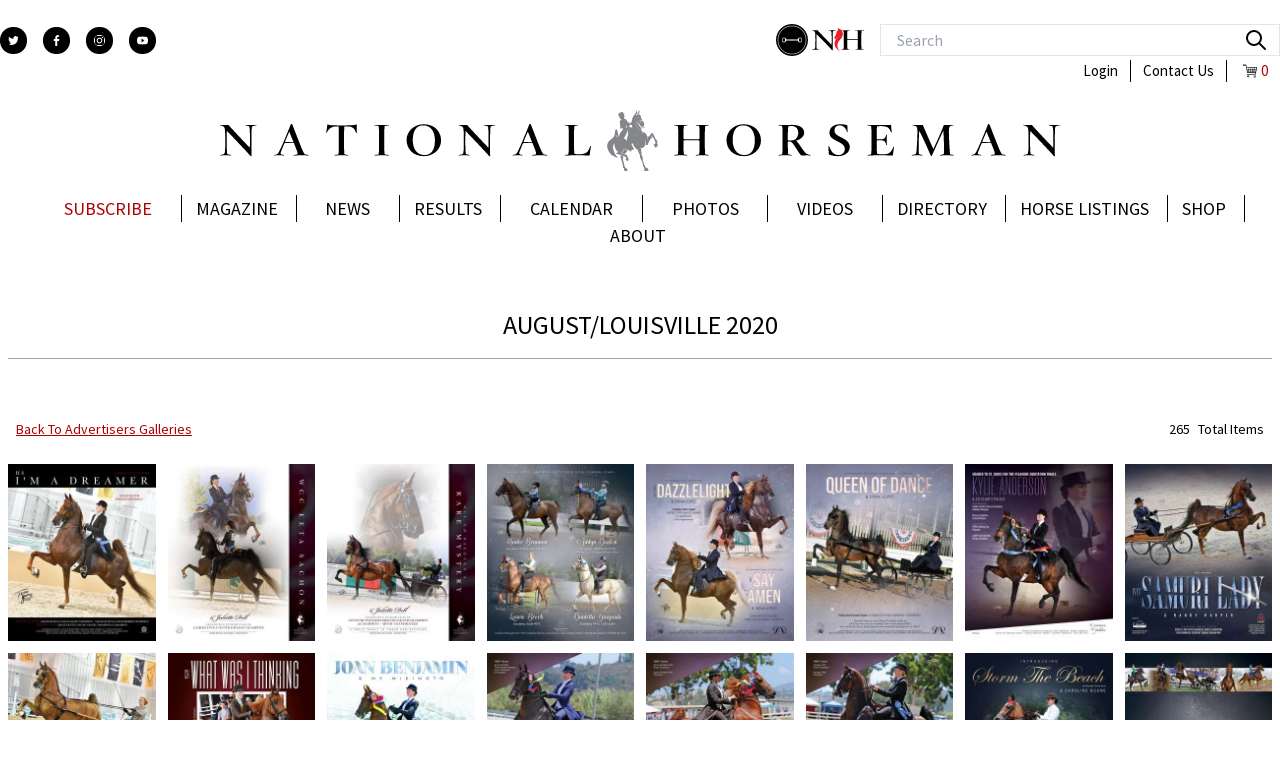

--- FILE ---
content_type: text/html;charset=UTF-8
request_url: https://www.nationalhorseman.com/advertiser-gallery/photos/augustlouisville-2020
body_size: 145639
content:
<!DOCTYPE html>
<html lang="en">
<head><meta charset="utf-8">
<title>August/Louisville 2020 Advertisers Galleries - National Horseman</title>
<meta name="viewport" content="width=device-width, initial-scale=1">
<meta property="fb:app_id" content="939401369470552">
<meta name="google-site-verification" content="4KA_uJNKuK7KubOlO5XBA1_d6iwPIQhvGTuEDofZrMI">
<meta name="apple-itunes-app" content="app-id=1124379862">
<meta name="theme-color" content="#ffffff">
<link rel="apple-touch-icon" href="/favicon/apple-touch-icon.png" sizes="180x180">
<link rel="icon" href="/favicon/favicon-32x32.png" sizes="32x32">
<link rel="icon" href="/favicon/favicon-16x16.png" sizes="16x16">
<link rel="manifest" href="/favicon/manifest.json">
<link rel="mask-icon" href="/favicon/safari-pinned-tab.svg" color="#5bbad5">
<link rel="shortcut icon" href="/favicon/favicon.ico">
<link rel="stylesheet" href="//cdn-images.mailchimp.com/embedcode/classic-061523.css" type="text/css">
<link rel="preconnect" href="https://nationalhorseman-dev-files.s3.us-west-1.amazonaws.com">
<link rel="preconnect" href="https://api.nationalhorseman.com">
<link rel="preconnect" href="https://media.nationalhorseman.com">
<script type="text/javascript">(function(i,s,o,g,r,a,m){i['GoogleAnalyticsObject']=r;i[r]=i[r]||function(){(i[r].q=i[r].q||[]).push(arguments)},i[r].l=1*new Date();a=s.createElement(o),m=s.getElementsByTagName(o)[0];a.async=1;a.src=g;m.parentNode.insertBefore(a,m)})(window,document,'script','//www.google-analytics.com/analytics.js','ga');ga('create', 'UA-47419421-1', 'auto');ga('create', 'UA-61839060-1', 'auto', 'secondTracker');ga('secondTracker.send', 'pageview');ga('send', 'pageview');</script>
<link rel="preload" as="image" href="/_ipx/s_32x32/icon3.svg">
<link rel="preload" as="image" href="/_ipx/s_52x20/logo_e.svg">
<link rel="preload" as="image" href="/_ipx/f_webp,s_14x14/shopping-cart-svgrepo-com.svg">
<link rel="preload" as="image" href="/_ipx/s_840x68/logo_a.svg">
<meta name="description" content="August/Louisville 2020 Gallery of Advertisers">
<meta name="keywords" content="advertise, advertiser, gallery, galleries, horse photos, Saddlebred photos, Morgan horse photos, equine photos, Saddle Horse photos, equestrian ads, horse ads, national horseman advertisements, equine advertisers, equine ads">
<meta property="og:title" content="August/Louisville 2020 Advertisers Galleries - National Horseman">
<meta property="og:type" content="article">
<meta property="og:description" content="August/Louisville 2020 Gallery of Advertisers">
<meta property="og:url" content="/advertiser-gallery/photos/augustlouisville-2020">
<meta property="og:image" content="https://nationalhorseman-dev-files.s3.us-west-1.amazonaws.com/storage/images/advertiser-gallery/augustlouisville-2020/cover/GrimsleyCOVER.jpg">
<link rel="preload" as="image" href="/_ipx/f_webp/https://nationalhorseman-dev-files.s3.us-west-1.amazonaws.com/storage/images/advertiser-gallery/augustlouisville-2020/thumbnail_cache/9a74ba5ea505d6df68ab4a0fc5492f20bf3fbe47b4ac4614c980959bf9f083b5_1_IzAwMDgwMF8xMDA=.jpg"><link rel="modulepreload" as="script" crossorigin href="/_nuxt/entry.e78bd30f.js"><link rel="preload" as="style" href="/_nuxt/entry.688b8f14.css"><link rel="modulepreload" as="script" crossorigin href="/_nuxt/default.7345d984.js"><link rel="modulepreload" as="script" crossorigin href="/_nuxt/Footer.e7c6f233.js"><link rel="preload" as="style" href="/_nuxt/Footer.7c0c9f13.css"><link rel="modulepreload" as="script" crossorigin href="/_nuxt/nuxt-img.1a0f61da.js"><link rel="modulepreload" as="script" crossorigin href="/_nuxt/CardComponent.a7a216a5.js"><link rel="modulepreload" as="script" crossorigin href="/_nuxt/JbButton.2f5b98e3.js"><link rel="modulepreload" as="script" crossorigin href="/_nuxt/colors.1602e50d.js"><link rel="modulepreload" as="script" crossorigin href="/_nuxt/Icon.86b1be0a.js"><link rel="modulepreload" as="script" crossorigin href="/_nuxt/mdi.8725f226.js"><link rel="modulepreload" as="script" crossorigin href="/_nuxt/_plugin-vue_export-helper.a1a6add7.js"><link rel="modulepreload" as="script" crossorigin href="/_nuxt/swiper-slide.5a36eb53.js"><link rel="modulepreload" as="script" crossorigin href="/_nuxt/autoplay.95e60997.js"><link rel="modulepreload" as="script" crossorigin href="/_nuxt/nhTypes.6d9fb8b6.js"><link rel="modulepreload" as="script" crossorigin href="/_nuxt/_slug_.e6a463c1.js"><link rel="modulepreload" as="script" crossorigin href="/_nuxt/Spinner.0ce3d1c3.js"><link rel="preload" as="style" href="/_nuxt/Spinner.ba264b35.css"><link rel="modulepreload" as="script" crossorigin href="/_nuxt/vue-easy-lightbox.9ad3b1b5.js"><link rel="preload" as="style" href="/_nuxt/vue-easy-lightbox.a00cd5b2.css"><link rel="prefetch" as="script" crossorigin href="/_nuxt/vue-quill.esm-bundler.91e8950d.js"><link rel="prefetch" as="script" crossorigin href="/_nuxt/admin.85d7d809.js"><link rel="prefetch" as="script" crossorigin href="/_nuxt/Notification.6e9188a7.js"><link rel="prefetch" as="script" crossorigin href="/_nuxt/Level.248e21e1.js"><link rel="prefetch" as="script" crossorigin href="/_nuxt/Divider.b619f57b.js"><link rel="prefetch" as="script" crossorigin href="/_nuxt/Overlay.ef311944.js"><link rel="prefetch" as="script" crossorigin href="/_nuxt/adminlogin.1e502156.js"><link rel="prefetch" as="script" crossorigin href="/_nuxt/home.7ea42972.js"><link rel="prefetch" as="script" crossorigin href="/_nuxt/issue.505d70ad.js"><link rel="prefetch" as="script" crossorigin href="/_nuxt/print.3eea5db3.js"><link rel="prefetch" as="script" crossorigin href="/_nuxt/user.bba675f7.js"><link rel="prefetch" as="script" crossorigin href="/_nuxt/error-component.7e0df82d.js"><link rel="stylesheet" href="/_nuxt/entry.688b8f14.css"><link rel="stylesheet" href="/_nuxt/Footer.7c0c9f13.css"><link rel="stylesheet" href="/_nuxt/Spinner.ba264b35.css"><link rel="stylesheet" href="/_nuxt/vue-easy-lightbox.a00cd5b2.css"><style>.main-body-nh{min-height:calc(100vh - 720px)}</style><style>.vel-fade-enter-active,.vel-fade-leave-active{transition:all .3s ease}.vel-fade-enter-from,.vel-fade-leave-to{opacity:0}.vel-img-swiper{display:block;position:relative}.vel-modal{background:rgba(0,0,0,.5);bottom:0;left:0;margin:0;position:fixed;right:0;top:0;z-index:9998}.vel-img-wrapper{left:50%;margin:0;position:absolute;top:50%;transform:translate(-50% -50%);transition:.3s linear;will-change:transform opacity}.vel-img,.vel-img-wrapper{-webkit-user-select:none;-moz-user-select:none;user-select:none}.vel-img{background-color:rgba(0,0,0,.7);box-shadow:0 5px 20px 2px rgba(0,0,0,.7);display:block;max-height:80vh;max-width:80vw;position:relative;transition:transform .3s ease-in-out}@media (max-width:750px){.vel-img{max-height:95vh;max-width:85vw}}.vel-btns-wrapper .btn__close,.vel-btns-wrapper .btn__next,.vel-btns-wrapper .btn__prev{-webkit-tap-highlight-color:transparent;color:#fff;cursor:pointer;font-size:32px;opacity:.6;outline:none;position:absolute;top:50%;transform:translateY(-50%);transition:.15s linear;-webkit-user-select:none;-moz-user-select:none;user-select:none}.vel-btns-wrapper .btn__close:hover,.vel-btns-wrapper .btn__next:hover,.vel-btns-wrapper .btn__prev:hover{opacity:1}.vel-btns-wrapper .btn__close.disable,.vel-btns-wrapper .btn__close.disable:hover,.vel-btns-wrapper .btn__next.disable,.vel-btns-wrapper .btn__next.disable:hover,.vel-btns-wrapper .btn__prev.disable,.vel-btns-wrapper .btn__prev.disable:hover{cursor:default;opacity:.2}.vel-btns-wrapper .btn__next{right:12px}.vel-btns-wrapper .btn__prev{left:12px}.vel-btns-wrapper .btn__close{right:10px;top:24px}@media (max-width:750px){.vel-btns-wrapper .btn__next,.vel-btns-wrapper .btn__prev{font-size:20px}.vel-btns-wrapper .btn__close{font-size:24px}.vel-btns-wrapper .btn__next{right:4px}.vel-btns-wrapper .btn__prev{left:4px}}.vel-modal.is-rtl .vel-btns-wrapper .btn__next{left:12px;right:auto}.vel-modal.is-rtl .vel-btns-wrapper .btn__prev{left:auto;right:12px}@media (max-width:750px){.vel-modal.is-rtl .vel-btns-wrapper .btn__next{left:4px;right:auto}.vel-modal.is-rtl .vel-btns-wrapper .btn__prev{left:auto;right:4px}}.vel-modal.is-rtl .vel-img-title{direction:rtl}.vel-loading{left:50%;position:absolute;top:50%;transform:translate(-50%,-50%)}.vel-loading .ring{display:inline-block;height:64px;width:64px}.vel-loading .ring:after{animation:ring 1.2s linear infinite;border-color:hsla(0,0%,100%,.7) transparent;border-radius:50%;border-style:solid;border-width:5px;content:" ";display:block;height:46px;margin:1px;width:46px}@keyframes ring{0%{transform:rotate(0deg)}to{transform:rotate(1turn)}}.vel-on-error{left:50%;position:absolute;top:50%;transform:translate(-50%,-50%)}.vel-on-error .icon{color:#aaa;font-size:80px}.vel-img-title{bottom:60px;color:#ccc;cursor:default;font-size:12px;left:50%;line-height:1;max-width:80%;opacity:.8;overflow:hidden;position:absolute;text-align:center;text-overflow:ellipsis;transform:translate(-50%);transition:opacity .15s;white-space:nowrap}.vel-img-title:hover{opacity:1}.vel-icon{fill:currentColor;height:1em;overflow:hidden;vertical-align:-.15em;width:1em}.vel-toolbar{border-radius:4px;bottom:8px;display:flex;left:50%;opacity:.9;overflow:hidden;padding:0;position:absolute;transform:translate(-50%)}.vel-toolbar,.vel-toolbar .toolbar-btn{background-color:#2d2d2d;-webkit-user-select:none;-moz-user-select:none;user-select:none}.vel-toolbar .toolbar-btn{-ms-flex-negative:0;-webkit-tap-highlight-color:transparent;color:#fff;cursor:pointer;flex-shrink:0;font-size:20px;outline:none;padding:6px 10px}.vel-toolbar .toolbar-btn:active,.vel-toolbar .toolbar-btn:hover{background-color:#3d3d3d}</style><style>.translatey{height:50%;top:50%;transform:translateY(-50%)}.right{padding:0 100px 0 0;position:absolute;right:0;width:auto}.vel-modal{background-color:rgba(0,0,0,.9);z-index:55!important}.vel-img{cursor:pointer;display:block;height:100%;margin-left:auto;margin-right:auto;max-height:100%;max-width:65%!important}</style></head>
<body ><div id="__nuxt"><div class="h-full"><!--[--><div class="max-w-[1500px] relative mx-auto"><header><div class="mx-auto max-w-[1500px]"><div class="flex flex-wrap md:p-2 xl:px-0 xl:py-6 mb-4"><div class="basis-1/3 md:flex items-center space-x-4 hidden"><a href="https://twitter.com/tnh1865" rel="noopener noreferrer" target="_blank" aria-label="twitter"><svg xmlns="http://www.w3.org/2000/svg" xmlns:xlink="http://www.w3.org/1999/xlink" xmlns:svgjs="http://svgjs.com/svgjs" version="1.1" width="27" height="27" x="0" y="0" viewBox="0 0 512 512" style="enable-background:new 0 0 512 512;" xml:space="preserve" class="fill-white hover:bg-slate-600 bg-black p-2 rounded-full"><g><g xmlns="http://www.w3.org/2000/svg"><g><path d="M512,97.248c-19.04,8.352-39.328,13.888-60.48,16.576c21.76-12.992,38.368-33.408,46.176-58.016    c-20.288,12.096-42.688,20.64-66.56,25.408C411.872,60.704,384.416,48,354.464,48c-58.112,0-104.896,47.168-104.896,104.992    c0,8.32,0.704,16.32,2.432,23.936c-87.264-4.256-164.48-46.08-216.352-109.792c-9.056,15.712-14.368,33.696-14.368,53.056    c0,36.352,18.72,68.576,46.624,87.232c-16.864-0.32-33.408-5.216-47.424-12.928c0,0.32,0,0.736,0,1.152    c0,51.008,36.384,93.376,84.096,103.136c-8.544,2.336-17.856,3.456-27.52,3.456c-6.72,0-13.504-0.384-19.872-1.792    c13.6,41.568,52.192,72.128,98.08,73.12c-35.712,27.936-81.056,44.768-130.144,44.768c-8.608,0-16.864-0.384-25.12-1.44    C46.496,446.88,101.6,464,161.024,464c193.152,0,298.752-160,298.752-298.688c0-4.64-0.16-9.12-0.384-13.568    C480.224,136.96,497.728,118.496,512,97.248z" data-original="#000000" class=""></path></g></g></g></svg></a><a href="https://www.facebook.com/nationalhorseman" rel="noopener noreferrer" target="_blank" aria-label="facebook"><svg xmlns="http://www.w3.org/2000/svg" xmlns:xlink="http://www.w3.org/1999/xlink" xmlns:svgjs="http://svgjs.com/svgjs" version="1.1" width="27" height="27" x="0" y="0" viewBox="0 0 155.139 155.139" style="enable-background:new 0 0 512 512;" xml:space="preserve" class="fill-white hover:bg-slate-600 bg-black p-2 rounded-full"><g><g xmlns="http://www.w3.org/2000/svg"><path id="f_1_" style="" d="M89.584,155.139V84.378h23.742l3.562-27.585H89.584V39.184   c0-7.984,2.208-13.425,13.67-13.425l14.595-0.006V1.08C115.325,0.752,106.661,0,96.577,0C75.52,0,61.104,12.853,61.104,36.452   v20.341H37.29v27.585h23.814v70.761H89.584z" data-original="#010002"></path></g></g></svg></a><a href="https://www.instagram.com/national_horseman/" rel="noopener noreferrer" target="_blank" aria-label="instagram"><svg xmlns="http://www.w3.org/2000/svg" xmlns:xlink="http://www.w3.org/1999/xlink" xmlns:svgjs="http://svgjs.com/svgjs" version="1.1" width="27" height="27" x="0" y="0" viewBox="0 0 511 511.9" style="enable-background:new 0 0 512 512;" xml:space="preserve" class="fill-white hover:bg-slate-600 bg-black p-2 rounded-full"><g><path xmlns="http://www.w3.org/2000/svg" d="m510.949219 150.5c-1.199219-27.199219-5.597657-45.898438-11.898438-62.101562-6.5-17.199219-16.5-32.597657-29.601562-45.398438-12.800781-13-28.300781-23.101562-45.300781-29.5-16.296876-6.300781-34.898438-10.699219-62.097657-11.898438-27.402343-1.300781-36.101562-1.601562-105.601562-1.601562s-78.199219.300781-105.5 1.5c-27.199219 1.199219-45.898438 5.601562-62.097657 11.898438-17.203124 6.5-32.601562 16.5-45.402343 29.601562-13 12.800781-23.097657 28.300781-29.5 45.300781-6.300781 16.300781-10.699219 34.898438-11.898438 62.097657-1.300781 27.402343-1.601562 36.101562-1.601562 105.601562s.300781 78.199219 1.5 105.5c1.199219 27.199219 5.601562 45.898438 11.902343 62.101562 6.5 17.199219 16.597657 32.597657 29.597657 45.398438 12.800781 13 28.300781 23.101562 45.300781 29.5 16.300781 6.300781 34.898438 10.699219 62.101562 11.898438 27.296876 1.203124 36 1.5 105.5 1.5s78.199219-.296876 105.5-1.5c27.199219-1.199219 45.898438-5.597657 62.097657-11.898438 34.402343-13.300781 61.601562-40.5 74.902343-74.898438 6.296876-16.300781 10.699219-34.902343 11.898438-62.101562 1.199219-27.300781 1.5-36 1.5-105.5s-.101562-78.199219-1.300781-105.5zm-46.097657 209c-1.101562 25-5.300781 38.5-8.800781 47.5-8.601562 22.300781-26.300781 40-48.601562 48.601562-9 3.5-22.597657 7.699219-47.5 8.796876-27 1.203124-35.097657 1.5-103.398438 1.5s-76.5-.296876-103.402343-1.5c-25-1.097657-38.5-5.296876-47.5-8.796876-11.097657-4.101562-21.199219-10.601562-29.398438-19.101562-8.5-8.300781-15-18.300781-19.101562-29.398438-3.5-9-7.699219-22.601562-8.796876-47.5-1.203124-27-1.5-35.101562-1.5-103.402343s.296876-76.5 1.5-103.398438c1.097657-25 5.296876-38.5 8.796876-47.5 4.101562-11.101562 10.601562-21.199219 19.203124-29.402343 8.296876-8.5 18.296876-15 29.398438-19.097657 9-3.5 22.601562-7.699219 47.5-8.800781 27-1.199219 35.101562-1.5 103.398438-1.5 68.402343 0 76.5.300781 103.402343 1.5 25 1.101562 38.5 5.300781 47.5 8.800781 11.097657 4.097657 21.199219 10.597657 29.398438 19.097657 8.5 8.300781 15 18.300781 19.101562 29.402343 3.5 9 7.699219 22.597657 8.800781 47.5 1.199219 27 1.5 35.097657 1.5 103.398438s-.300781 76.300781-1.5 103.300781zm0 0" data-original="#000000" class=""></path><path xmlns="http://www.w3.org/2000/svg" d="m256.449219 124.5c-72.597657 0-131.5 58.898438-131.5 131.5s58.902343 131.5 131.5 131.5c72.601562 0 131.5-58.898438 131.5-131.5s-58.898438-131.5-131.5-131.5zm0 216.800781c-47.097657 0-85.300781-38.199219-85.300781-85.300781s38.203124-85.300781 85.300781-85.300781c47.101562 0 85.300781 38.199219 85.300781 85.300781s-38.199219 85.300781-85.300781 85.300781zm0 0" data-original="#000000" class="bg-grayLight"></path><path xmlns="http://www.w3.org/2000/svg" d="m423.851562 119.300781c0 16.953125-13.746093 30.699219-30.703124 30.699219-16.953126 0-30.699219-13.746094-30.699219-30.699219 0-16.957031 13.746093-30.699219 30.699219-30.699219 16.957031 0 30.703124 13.742188 30.703124 30.699219zm0 0"></path></g></svg></a><a href="https://www.youtube.com/channel/UC-VVCl9tMMbHFn73_Y010Gg" rel="noopener noreferrer" target="_blank" aria-label="youtube"><svg xmlns="http://www.w3.org/2000/svg" xmlns:xlink="http://www.w3.org/1999/xlink" xmlns:svgjs="http://svgjs.com/svgjs" version="1.1" width="27" height="27" x="0" y="0" viewBox="0 0 409.592 409.592" style="enable-background:new 0 0 512 512;" xml:space="preserve" class="fill-white hover:bg-slate-600 bg-black p-2 rounded-full"><g><g xmlns="http://www.w3.org/2000/svg"><g><path d="M403.882,107.206c-2.15-17.935-19.052-35.133-36.736-37.437c-107.837-13.399-216.883-13.399-324.685,0    C24.762,72.068,7.86,89.271,5.71,107.206c-7.613,65.731-7.613,129.464,0,195.18c2.15,17.935,19.052,35.149,36.751,37.437    c107.802,13.399,216.852,13.399,324.685,0c17.684-2.284,34.586-19.502,36.736-37.437    C411.496,236.676,411.496,172.937,403.882,107.206z M170.661,273.074V136.539l102.4,68.27L170.661,273.074z" data-original="#000000" class=""></path></g></g></g></svg></a></div><div class="flex-1 hidden md:flex flex-row justify-end flex-wrap items-center"><div class="flex justify-center items-center"><div><a href="https://stylishequestrian.com/" rel="noopener noreferrer" target="_blank" aria-label="stylish"><img src="/_ipx/s_32x32/icon3.svg" width="32" height="32" alt="stylishequestrian" class="w-[32px] mr-1"></a></div><div><a href="https://www.nationalhorsemanarabian.com/" rel="noopener noreferrer" target="_blank"><img src="/_ipx/s_52x20/logo_e.svg" width="52" height="20" alt="logo_small" class="w-[52px] mr-4"></a></div></div><div class="flex flex-col md:w-[70%] lg:w-auto"><div class=""><div class="relative text-black focus-within:text-black max-h-10"><span class="absolute inset-y-0 right-0 flex items-center px-2"><button id="search" name="search" type="submit" class="p-1 focus:outline-none focus:shadow-outline" aria-label="search"><svg fill="none" stroke="currentColor" stroke-linecap="round" stroke-linejoin="round" stroke-width="2" viewBox="0 0 24 24" class="w-6 h-6"><path d="M21 21l-6-6m2-5a7 7 0 11-14 0 7 7 0 0114 0z"></path></svg></button></span><input type="search" name="q" class="placeholder-custom max-h-8 py-2 text-lg text-black border focus:ring-violet-300 border-neutral-200 pl-4 pr-12 focus:ring-1 focus:shadow-inner focus:outline-none focus:text-black w-full lg:w-[400px]" placeholder="Search" autocomplete="off"></div></div></div></div><div class="w-full mt-1"><div class="flex justify-end w-full"><nav><ul><li class="font-normal text-base flex"><a href="/login" class="border-r border-black px-3 hover:underline">Login</a><a href="/contact" class="border-r border-black text-base px-3 hover:underline">Contact Us</a><a href="/checkout" class="px-3 flex flex justify-center items-center"><img src="/_ipx/f_webp,s_14x14/shopping-cart-svgrepo-com.svg" width="14" height="14" alt="cart" class="mx-1 h-[14px]"><span class="text-themeRed">0</span></a></li></ul></nav></div></div><div class="w-full fixed left-0 top-0 z-50 p-2 sm:p-6 md:justify-between md:justify-center md:flex-row bg-white md:flex md:relative min-h-[55px] sm:min-h-[77px]"><div class="w-[27px] fixed z-40 md:hidden mt-2"><svg class="icon-menu cursor-pointer" xmlns="http://www.w3.org/2000/svg" xmlns:xlink="http://www.w3.org/1999/xlink" xmlns:svgjs="http://svgjs.com/svgjs" version="1.1" width="30" height="30" x="0" y="0" viewBox="0 0 384 384" style="enable-background:new 0 0 512 512;" xml:space="preserve"><g><path xmlns="http://www.w3.org/2000/svg" d="m368 154.667969h-352c-8.832031 0-16-7.167969-16-16s7.167969-16 16-16h352c8.832031 0 16 7.167969 16 16s-7.167969 16-16 16zm0 0" fill="#000000" data-original="#000000" class="path1"></path><path xmlns="http://www.w3.org/2000/svg" d="m368 32h-352c-8.832031 0-16-7.167969-16-16s7.167969-16 16-16h352c8.832031 0 16 7.167969 16 16s-7.167969 16-16 16zm0 0" fill="#000000" data-original="#000000" class="path2"></path><path xmlns="http://www.w3.org/2000/svg" d="m368 277.332031h-352c-8.832031 0-16-7.167969-16-16s7.167969-16 16-16h352c8.832031 0 16 7.167969 16 16s-7.167969 16-16 16zm0 0" fill="#000000" data-original="#000000" class="path3"></path></g></svg></div><div></div><div class="md:hidden min-h-[100vh] overflow-y-auto h-full w-full mt-[53px] pb-[100px] fixed md:flex left-0 top-0 right-0 bg-white z-30 p-6 mobile-menu"><nav class="mobile-menu-nav"><ul><!--[--><li class="uppercase border-b border-grayLight2 py-1 flex flex-col min-h-[52px] items-center"><a href="/subscribe" class="hover:underline flex items-center justify-between relative py-2 text-3xl h-[40px] w-full">Subscribe</a></li><li class="uppercase border-b border-grayLight2 py-1 flex flex-col min-h-[52px] items-center"><!--[--><div class="hover:underline flex items-center justify-between relative py-2 text-3xl h-[40px] w-full"><span class="mr-1">Magazine</span><svg class="w-5 h-5 text-indigo-100 dark:text-white" xmlns="http://www.w3.org/2000/svg" viewBox="0 0 20 20" fill="#000"><path fill-rule="evenodd" d="M5.293 7.293a1 1 0 011.414 0L10 10.586l3.293-3.293a1 1 0 111.414 1.414l-4 4a1 1 0 01-1.414 0l-4-4a1 1 0 010-1.414z" clip-rule="evenodd"></path></svg></div><ul class="hide font-medium text-3xl pb-2 w-full"><!--[--><li><a href="/subscribe" class="hover:underline p-1 px-3 block">Subscribe</a></li><li><a href="/advertise" class="hover:underline p-1 px-3 block">Advertise</a></li><li><a href="/issue" class="hover:underline p-1 px-3 block">Digital Edition</a></li><li><a href="/advertiser-gallery" class="hover:underline p-1 px-3 block">Featured Advertisers</a></li><li><a href="https://www.nationalhorsemanarabian.com/issue" rel="noopener noreferrer" class="hover:underline p-1 px-3 block">Arabian</a></li><!--]--></ul><!--]--></li><li class="uppercase border-b border-grayLight2 py-1 flex flex-col min-h-[52px] items-center"><a href="/news" class="hover:underline flex items-center justify-between relative py-2 text-3xl h-[40px] w-full">News</a></li><li class="uppercase border-b border-grayLight2 py-1 flex flex-col min-h-[52px] items-center"><!--[--><div class="hover:underline flex items-center justify-between relative py-2 text-3xl h-[40px] w-full"><span class="mr-1">Results</span><svg class="w-5 h-5 text-indigo-100 dark:text-white" xmlns="http://www.w3.org/2000/svg" viewBox="0 0 20 20" fill="#000"><path fill-rule="evenodd" d="M5.293 7.293a1 1 0 011.414 0L10 10.586l3.293-3.293a1 1 0 111.414 1.414l-4 4a1 1 0 01-1.414 0l-4-4a1 1 0 010-1.414z" clip-rule="evenodd"></path></svg></div><ul class="hide font-medium text-3xl pb-2 w-full"><!--[--><li><a href="/horse-shows" class="hover:underline p-1 px-3 block">Horse Shows</a></li><li><a href="/all-american-standings" class="hover:underline p-1 px-3 block">All-American Standings</a></li><li><a href="/sire-standings" class="hover:underline p-1 px-3 block">Sire Standings</a></li><!--]--></ul><!--]--></li><li class="uppercase border-b border-grayLight2 py-1 flex flex-col min-h-[52px] items-center"><a href="/event" class="hover:underline flex items-center justify-between relative py-2 text-3xl h-[40px] w-full">Calendar</a></li><li class="uppercase border-b border-grayLight2 py-1 flex flex-col min-h-[52px] items-center"><a href="/photo-gallery" class="hover:underline flex items-center justify-between relative py-2 text-3xl h-[40px] w-full">Photos</a></li><li class="uppercase border-b border-grayLight2 py-1 flex flex-col min-h-[52px] items-center"><a href="/videos" class="hover:underline flex items-center justify-between relative py-2 text-3xl h-[40px] w-full">Videos</a></li><li class="uppercase border-b border-grayLight2 py-1 flex flex-col min-h-[52px] items-center"><!--[--><div class="hover:underline flex items-center justify-between relative py-2 text-3xl h-[40px] w-full"><span class="mr-1">Directory</span><svg class="w-5 h-5 text-indigo-100 dark:text-white" xmlns="http://www.w3.org/2000/svg" viewBox="0 0 20 20" fill="#000"><path fill-rule="evenodd" d="M5.293 7.293a1 1 0 011.414 0L10 10.586l3.293-3.293a1 1 0 111.414 1.414l-4 4a1 1 0 01-1.414 0l-4-4a1 1 0 010-1.414z" clip-rule="evenodd"></path></svg></div><ul class="hide font-medium text-3xl pb-2 w-full"><!--[--><li><a href="/directory-farms-stables" class="hover:underline p-1 px-3 block">Farms and Stables</a></li><li><a href="/directory-products-services" class="hover:underline p-1 px-3 block">Products and Services</a></li><!--]--></ul><!--]--></li><li class="uppercase border-b border-grayLight2 py-1 flex flex-col min-h-[52px] items-center"><!--[--><div class="hover:underline flex items-center justify-between relative py-2 text-3xl h-[40px] w-full"><span class="mr-1">Horse Listings</span><svg class="w-5 h-5 text-indigo-100 dark:text-white" xmlns="http://www.w3.org/2000/svg" viewBox="0 0 20 20" fill="#000"><path fill-rule="evenodd" d="M5.293 7.293a1 1 0 011.414 0L10 10.586l3.293-3.293a1 1 0 111.414 1.414l-4 4a1 1 0 01-1.414 0l-4-4a1 1 0 010-1.414z" clip-rule="evenodd"></path></svg></div><ul class="hide font-medium text-3xl pb-2 w-full"><!--[--><li><a href="/for-sale-gallery" class="hover:underline p-1 px-3 block">For Sale</a></li><li><a href="/stallions-gallery" class="hover:underline p-1 px-3 block">Stallions</a></li><!--]--></ul><!--]--></li><li class="uppercase border-b border-grayLight2 py-1 flex flex-col min-h-[52px] items-center"><!--[--><div class="hover:underline flex items-center justify-between relative py-2 text-3xl h-[40px] w-full"><span class="mr-1">Shop</span><svg class="w-5 h-5 text-indigo-100 dark:text-white" xmlns="http://www.w3.org/2000/svg" viewBox="0 0 20 20" fill="#000"><path fill-rule="evenodd" d="M5.293 7.293a1 1 0 011.414 0L10 10.586l3.293-3.293a1 1 0 111.414 1.414l-4 4a1 1 0 01-1.414 0l-4-4a1 1 0 010-1.414z" clip-rule="evenodd"></path></svg></div><ul class="hide font-medium text-3xl pb-2 w-full"><!--[--><li><a href="https://stylishequestrian.com/" rel="noopener noreferrer" class="hover:underline p-1 px-3 block">Stylish Equestrian</a></li><li><a href="/shop" class="hover:underline p-1 px-3 block">Issues &amp; Books</a></li><!--]--></ul><!--]--></li><li class="uppercase border-b border-grayLight2 py-1 flex flex-col min-h-[52px] items-center"><!--[--><div class="hover:underline flex items-center justify-between relative py-2 text-3xl h-[40px] w-full"><span class="mr-1">About</span><svg class="w-5 h-5 text-indigo-100 dark:text-white" xmlns="http://www.w3.org/2000/svg" viewBox="0 0 20 20" fill="#000"><path fill-rule="evenodd" d="M5.293 7.293a1 1 0 011.414 0L10 10.586l3.293-3.293a1 1 0 111.414 1.414l-4 4a1 1 0 01-1.414 0l-4-4a1 1 0 010-1.414z" clip-rule="evenodd"></path></svg></div><ul class="hide font-medium text-3xl pb-2 w-full"><!--[--><li><a href="/our-team" class="hover:underline p-1 px-3 block">Our Team</a></li><li><a href="/employment" class="hover:underline p-1 px-3 block">Careers</a></li><li><a href="/our-history" class="hover:underline p-1 px-3 block">Our History</a></li><li><a href="/contact" class="hover:underline p-1 px-3 block">Contact Us</a></li><!--]--></ul><!--]--></li><!--]--></ul></nav><nav class="border-t border-grayDark"><ul><li class="font-medium text-2xl uppercase border-b border-grayLight2 py-1 flex flex-col min-h-[52px] items-center"><a href="/login" class="hover:underline flex items-center relative py-2 text-3xl h-[40px] w-full">Login</a></li><li class="font-medium text-2xl uppercase border-b border-grayLight2 py-1 flex flex-col min-h-[52px] items-center"><a href="/contact" class="hover:underline flex items-center relative py-2 text-3xl h-[40px] w-full">Contact Us</a></li><li class="font-medium text-2xl uppercase border-b border-grayLight2 py-1 flex flex-col min-h-[52px] items-center"><a href="/checkout" class="hover:underline flex items-center relative py-2 text-3xl h-[40px] w-full">Check Out <span class="text-themeRed ml-1">(0)</span></a></li></ul></nav><div class="flex space-x-3 mt-4"><svg xmlns="http://www.w3.org/2000/svg" xmlns:xlink="http://www.w3.org/1999/xlink" xmlns:svgjs="http://svgjs.com/svgjs" version="1.1" width="32" height="32" x="0" y="0" viewBox="0 0 512 512" style="enable-background:new 0 0 512 512;" xml:space="preserve" class="fill-white hover:bg-black bg-grayLight p-2 rounded-full"><g><g xmlns="http://www.w3.org/2000/svg"><g><path d="M512,97.248c-19.04,8.352-39.328,13.888-60.48,16.576c21.76-12.992,38.368-33.408,46.176-58.016    c-20.288,12.096-42.688,20.64-66.56,25.408C411.872,60.704,384.416,48,354.464,48c-58.112,0-104.896,47.168-104.896,104.992    c0,8.32,0.704,16.32,2.432,23.936c-87.264-4.256-164.48-46.08-216.352-109.792c-9.056,15.712-14.368,33.696-14.368,53.056    c0,36.352,18.72,68.576,46.624,87.232c-16.864-0.32-33.408-5.216-47.424-12.928c0,0.32,0,0.736,0,1.152    c0,51.008,36.384,93.376,84.096,103.136c-8.544,2.336-17.856,3.456-27.52,3.456c-6.72,0-13.504-0.384-19.872-1.792    c13.6,41.568,52.192,72.128,98.08,73.12c-35.712,27.936-81.056,44.768-130.144,44.768c-8.608,0-16.864-0.384-25.12-1.44    C46.496,446.88,101.6,464,161.024,464c193.152,0,298.752-160,298.752-298.688c0-4.64-0.16-9.12-0.384-13.568    C480.224,136.96,497.728,118.496,512,97.248z" data-original="#000000" class=""></path></g></g></g></svg><svg xmlns="http://www.w3.org/2000/svg" xmlns:xlink="http://www.w3.org/1999/xlink" xmlns:svgjs="http://svgjs.com/svgjs" version="1.1" width="32" height="32" x="0" y="0" viewBox="0 0 155.139 155.139" style="enable-background:new 0 0 512 512;" xml:space="preserve" class="fill-white hover:bg-black bg-grayLight p-2 rounded-full"><g><g xmlns="http://www.w3.org/2000/svg"><path id="f_1_" style="" d="M89.584,155.139V84.378h23.742l3.562-27.585H89.584V39.184   c0-7.984,2.208-13.425,13.67-13.425l14.595-0.006V1.08C115.325,0.752,106.661,0,96.577,0C75.52,0,61.104,12.853,61.104,36.452   v20.341H37.29v27.585h23.814v70.761H89.584z" data-original="#010002"></path></g></g></svg><svg xmlns="http://www.w3.org/2000/svg" xmlns:xlink="http://www.w3.org/1999/xlink" xmlns:svgjs="http://svgjs.com/svgjs" version="1.1" width="32" height="32" x="0" y="0" viewBox="0 0 511 511.9" style="enable-background:new 0 0 512 512;" xml:space="preserve" class="fill-white hover:bg-black bg-grayLight p-2 rounded-full"><g><path xmlns="http://www.w3.org/2000/svg" d="m510.949219 150.5c-1.199219-27.199219-5.597657-45.898438-11.898438-62.101562-6.5-17.199219-16.5-32.597657-29.601562-45.398438-12.800781-13-28.300781-23.101562-45.300781-29.5-16.296876-6.300781-34.898438-10.699219-62.097657-11.898438-27.402343-1.300781-36.101562-1.601562-105.601562-1.601562s-78.199219.300781-105.5 1.5c-27.199219 1.199219-45.898438 5.601562-62.097657 11.898438-17.203124 6.5-32.601562 16.5-45.402343 29.601562-13 12.800781-23.097657 28.300781-29.5 45.300781-6.300781 16.300781-10.699219 34.898438-11.898438 62.097657-1.300781 27.402343-1.601562 36.101562-1.601562 105.601562s.300781 78.199219 1.5 105.5c1.199219 27.199219 5.601562 45.898438 11.902343 62.101562 6.5 17.199219 16.597657 32.597657 29.597657 45.398438 12.800781 13 28.300781 23.101562 45.300781 29.5 16.300781 6.300781 34.898438 10.699219 62.101562 11.898438 27.296876 1.203124 36 1.5 105.5 1.5s78.199219-.296876 105.5-1.5c27.199219-1.199219 45.898438-5.597657 62.097657-11.898438 34.402343-13.300781 61.601562-40.5 74.902343-74.898438 6.296876-16.300781 10.699219-34.902343 11.898438-62.101562 1.199219-27.300781 1.5-36 1.5-105.5s-.101562-78.199219-1.300781-105.5zm-46.097657 209c-1.101562 25-5.300781 38.5-8.800781 47.5-8.601562 22.300781-26.300781 40-48.601562 48.601562-9 3.5-22.597657 7.699219-47.5 8.796876-27 1.203124-35.097657 1.5-103.398438 1.5s-76.5-.296876-103.402343-1.5c-25-1.097657-38.5-5.296876-47.5-8.796876-11.097657-4.101562-21.199219-10.601562-29.398438-19.101562-8.5-8.300781-15-18.300781-19.101562-29.398438-3.5-9-7.699219-22.601562-8.796876-47.5-1.203124-27-1.5-35.101562-1.5-103.402343s.296876-76.5 1.5-103.398438c1.097657-25 5.296876-38.5 8.796876-47.5 4.101562-11.101562 10.601562-21.199219 19.203124-29.402343 8.296876-8.5 18.296876-15 29.398438-19.097657 9-3.5 22.601562-7.699219 47.5-8.800781 27-1.199219 35.101562-1.5 103.398438-1.5 68.402343 0 76.5.300781 103.402343 1.5 25 1.101562 38.5 5.300781 47.5 8.800781 11.097657 4.097657 21.199219 10.597657 29.398438 19.097657 8.5 8.300781 15 18.300781 19.101562 29.402343 3.5 9 7.699219 22.597657 8.800781 47.5 1.199219 27 1.5 35.097657 1.5 103.398438s-.300781 76.300781-1.5 103.300781zm0 0" data-original="#000000" class=""></path><path xmlns="http://www.w3.org/2000/svg" d="m256.449219 124.5c-72.597657 0-131.5 58.898438-131.5 131.5s58.902343 131.5 131.5 131.5c72.601562 0 131.5-58.898438 131.5-131.5s-58.898438-131.5-131.5-131.5zm0 216.800781c-47.097657 0-85.300781-38.199219-85.300781-85.300781s38.203124-85.300781 85.300781-85.300781c47.101562 0 85.300781 38.199219 85.300781 85.300781s-38.199219 85.300781-85.300781 85.300781zm0 0" data-original="#000000" class="bg-grayLight"></path><path xmlns="http://www.w3.org/2000/svg" d="m423.851562 119.300781c0 16.953125-13.746093 30.699219-30.703124 30.699219-16.953126 0-30.699219-13.746094-30.699219-30.699219 0-16.957031 13.746093-30.699219 30.699219-30.699219 16.957031 0 30.703124 13.742188 30.703124 30.699219zm0 0"></path></g></svg><svg xmlns="http://www.w3.org/2000/svg" xmlns:xlink="http://www.w3.org/1999/xlink" xmlns:svgjs="http://svgjs.com/svgjs" version="1.1" width="32" height="32" x="0" y="0" viewBox="0 0 409.592 409.592" style="enable-background:new 0 0 512 512;" xml:space="preserve" class="fill-white hover:bg-black bg-grayLight p-2 rounded-full"><g><g xmlns="http://www.w3.org/2000/svg"><g><path d="M403.882,107.206c-2.15-17.935-19.052-35.133-36.736-37.437c-107.837-13.399-216.883-13.399-324.685,0    C24.762,72.068,7.86,89.271,5.71,107.206c-7.613,65.731-7.613,129.464,0,195.18c2.15,17.935,19.052,35.149,36.751,37.437    c107.802,13.399,216.852,13.399,324.685,0c17.684-2.284,34.586-19.502,36.736-37.437    C411.496,236.676,411.496,172.937,403.882,107.206z M170.661,273.074V136.539l102.4,68.27L170.661,273.074z" data-original="#000000" class=""></path></g></g></g></svg></div></div><a href="/" class="flex w-full justify-center"><img src="/_ipx/s_840x68/logo_a.svg" width="840" height="68" alt="logo_a" class="w-[68%] sm:w-[420px] md:w-[550px] lg:w-[840px] hover:opacity-80 mt-2.5 sm:mt-1 z-10"></a><div class="absolute w-full h-full left-0 top-0 flex items-center drop-shadow-2xl md:hidden"><div class="relative w-full"><!----><div><span class="absolute inset-y-0 right-0 flex items-center px-2"><button id="search" name="search" type="submit" class="p-1 focus:outline-none focus:shadow-outline" aria-label="search"><svg fill="none" stroke="currentColor" stroke-linecap="round" stroke-linejoin="round" stroke-width="2" viewBox="0 0 24 24" class="w-6 h-6"><path d="M21 21l-6-6m2-5a7 7 0 11-14 0 7 7 0 0114 0z"></path></svg></button></span></div></div></div></div><div class="md:flex justify-center pb-4 w-full hidden"><div class="w-full"><nav class="desktop-menu"><ul class="font-body-font f text-sm lg:text-base xl:text-2xl uppercase flex justify-center flex-wrap"><!--[--><li class="relative inline-flex z-50"><a href="/subscribe" class="text-themeRed border-r border-black px-3 xl:px-[1.8rem] hover:underline text-black">Subscribe</a></li><li class="relative inline-flex z-50"><!--[--><div class="border-r border-black px-3 xl:px-3.5 hover:underline inline-flex items-center relative"><span class="mr-1">Magazine</span></div><ul class="hide absolute custom-dropdown top-[22px] mt-1 py-4 shadow-lg bg-white text-2xl w-[240px] z-10"><!--[--><li><a href="/subscribe" class="hover:underline p-1 px-3 block font-light text-grayDark">Subscribe</a></li><li><a href="/advertise" class="hover:underline p-1 px-3 block font-light text-grayDark">Advertise</a></li><li><a href="/issue" class="hover:underline p-1 px-3 block font-light text-grayDark">Digital Edition</a></li><li><a href="/advertiser-gallery" class="hover:underline p-1 px-3 block font-light text-grayDark">Featured Advertisers</a></li><li><a href="https://www.nationalhorsemanarabian.com/issue" rel="noopener noreferrer" class="hover:underline p-1 px-3 block font-light text-grayDark">Arabian</a></li><!--]--></ul><!--]--></li><li class="relative inline-flex z-50"><a href="/news" class="border-r border-black px-3 xl:px-[1.8rem] hover:underline text-black">News</a></li><li class="relative inline-flex z-50"><!--[--><div class="border-r border-black px-3 xl:px-3.5 hover:underline inline-flex items-center relative"><span class="mr-1">Results</span></div><ul class="hide absolute custom-dropdown top-[22px] mt-1 py-4 shadow-lg bg-white text-2xl w-[240px] z-10"><!--[--><li><a href="/horse-shows" class="hover:underline p-1 px-3 block font-light text-grayDark">Horse Shows</a></li><li><a href="/all-american-standings" class="hover:underline p-1 px-3 block font-light text-grayDark">All-American Standings</a></li><li><a href="/sire-standings" class="hover:underline p-1 px-3 block font-light text-grayDark">Sire Standings</a></li><!--]--></ul><!--]--></li><li class="relative inline-flex z-50"><a href="/event" class="border-r border-black px-3 xl:px-[1.8rem] hover:underline text-black">Calendar</a></li><li class="relative inline-flex z-50"><a href="/photo-gallery" class="border-r border-black px-3 xl:px-[1.8rem] hover:underline text-black">Photos</a></li><li class="relative inline-flex z-50"><a href="/videos" class="border-r border-black px-3 xl:px-[1.8rem] hover:underline text-black">Videos</a></li><li class="relative inline-flex z-50"><!--[--><div class="border-r border-black px-3 xl:px-3.5 hover:underline inline-flex items-center relative"><span class="mr-1">Directory</span></div><ul class="hide absolute custom-dropdown top-[22px] mt-1 py-4 shadow-lg bg-white text-2xl w-[240px] z-10"><!--[--><li><a href="/directory-farms-stables" class="hover:underline p-1 px-3 block font-light text-grayDark">Farms and Stables</a></li><li><a href="/directory-products-services" class="hover:underline p-1 px-3 block font-light text-grayDark">Products and Services</a></li><!--]--></ul><!--]--></li><li class="relative inline-flex z-50"><!--[--><div class="border-r border-black px-3 xl:px-3.5 hover:underline inline-flex items-center relative"><span class="mr-1">Horse Listings</span></div><ul class="hide absolute custom-dropdown top-[22px] mt-1 py-4 shadow-lg bg-white text-2xl w-[240px] z-10"><!--[--><li><a href="/for-sale-gallery" class="hover:underline p-1 px-3 block font-light text-grayDark">For Sale</a></li><li><a href="/stallions-gallery" class="hover:underline p-1 px-3 block font-light text-grayDark">Stallions</a></li><!--]--></ul><!--]--></li><li class="relative inline-flex z-50"><!--[--><div class="border-r border-black px-3 xl:px-3.5 hover:underline inline-flex items-center relative"><span class="mr-1">Shop</span></div><ul class="hide absolute custom-dropdown top-[22px] mt-1 py-4 shadow-lg bg-white text-2xl w-[240px] z-10"><!--[--><li><a href="https://stylishequestrian.com/" rel="noopener noreferrer" class="hover:underline p-1 px-3 block font-light text-grayDark">Stylish Equestrian</a></li><li><a href="/shop" class="hover:underline p-1 px-3 block font-light text-grayDark">Issues &amp; Books</a></li><!--]--></ul><!--]--></li><li class="relative inline-flex z-50"><!--[--><div class="px-3 xl:px-3.5 hover:underline inline-flex items-center relative"><span class="mr-1">About</span></div><ul class="hide absolute custom-dropdown top-[22px] mt-1 py-4 shadow-lg bg-white text-2xl w-[240px] z-10"><!--[--><li><a href="/our-team" class="hover:underline p-1 px-3 block font-light text-grayDark">Our Team</a></li><li><a href="/employment" class="hover:underline p-1 px-3 block font-light text-grayDark">Careers</a></li><li><a href="/our-history" class="hover:underline p-1 px-3 block font-light text-grayDark">Our History</a></li><li><a href="/contact" class="hover:underline p-1 px-3 block font-light text-grayDark">Contact Us</a></li><!--]--></ul><!--]--></li><!--]--></ul></nav></div></div></div></div></header><!----><!----><div class="max-w-[1500px] lg:w-8/9 mx-auto px-2 mt-[40px] sm:mt-[50px] main-body-nh md:mt-0"><!--[--><!--[--><div class="advertiser-gallery"><div><div class="div-title uppercase text-center pb-3.5 border-b border-b-gray-400 mb-5"><h1 class="text-4xl">August/Louisville 2020</h1></div><div class="ql-snow"><div class="ql-editor"><div class="mb-4 text-center"></div></div></div><div><div class="flex justify-between gallery-info px-2 mb-6"><a href="/advertiser-gallery" class="text-darkRed text-tiny pr-1.5 capitalize underline underline-offset-1 hover:text-darkBlu"> back to advertisers galleries </a><div class="flex total-galleries text-tiny"><p class="number mr-2">265</p><p class="capitalize">total items</p></div></div><div class="grid grid-cols-2 sm:grid-cols-4 md:grid-cols-8 gap-3 mb-12"><!--[--><div class="pic"><img src="/_ipx/f_webp/https://nationalhorseman-dev-files.s3.us-west-1.amazonaws.com/storage/images/advertiser-gallery/augustlouisville-2020/thumbnail_cache/9a74ba5ea505d6df68ab4a0fc5492f20bf3fbe47b4ac4614c980959bf9f083b5_1_IzAwMDgwMF8xMDA=.jpg" alt="9a74ba5ea505d6df68ab4a0fc5492f20bf3fbe47b4ac4614c980959bf9f083b5_1_IzAwMDgwMF8xMDA=.jpg" rel="preload"></div><div class="pic"><img src="/_ipx/f_webp/https://nationalhorseman-dev-files.s3.us-west-1.amazonaws.com/storage/images/advertiser-gallery/augustlouisville-2020/thumbnail_cache/673c85a3d749975a3919a44d836876c1222d8436956342a92cdb34b969ae926f_1_IzAwMDgwMF8xMDA=.jpg" alt="6DRanch1.jpg" loading="lazy"></div><div class="pic"><img src="/_ipx/f_webp/https://nationalhorseman-dev-files.s3.us-west-1.amazonaws.com/storage/images/advertiser-gallery/augustlouisville-2020/thumbnail_cache/d063ccc986aeea745165d68186028c420fb721912e363e4e3ff8b1bbaa02c892_1_IzAwMDgwMF8xMDA=.jpg" alt="6DRanch2.jpg" loading="lazy"></div><div class="pic"><img src="/_ipx/f_webp/https://nationalhorseman-dev-files.s3.us-west-1.amazonaws.com/storage/images/advertiser-gallery/augustlouisville-2020/thumbnail_cache/200eb4063ecced75380f67c7a42c63fe4136df1f7db172a6a654d03b2fe13f84_1_IzAwMDgwMF8xMDA=.jpg" alt="Academy.jpg" loading="lazy"></div><div class="pic"><img src="/_ipx/f_webp/https://nationalhorseman-dev-files.s3.us-west-1.amazonaws.com/storage/images/advertiser-gallery/augustlouisville-2020/thumbnail_cache/973c4444666ebeab21112eef85ffcdb76e94e875149c804503952ee495ccb2b3_1_IzAwMDgwMF8xMDA=.jpg" alt="AllRosesFarm1.jpg" loading="lazy"></div><div class="pic"><img src="/_ipx/f_webp/https://nationalhorseman-dev-files.s3.us-west-1.amazonaws.com/storage/images/advertiser-gallery/augustlouisville-2020/thumbnail_cache/a62e7fd00bb7de2b14028ab1b2f28e231948018cf11d206e17e21d020007dd00_1_IzAwMDgwMF8xMDA=.jpg" alt="AllRosesFarm2.jpg" loading="lazy"></div><div class="pic"><img src="/_ipx/f_webp/https://nationalhorseman-dev-files.s3.us-west-1.amazonaws.com/storage/images/advertiser-gallery/augustlouisville-2020/thumbnail_cache/24b280cd1074336af84c6efe42499a7e25e0153ae73bfb736f5f438d0cf578e5_1_IzAwMDgwMF8xMDA=.jpg" alt="Anderson.jpg" loading="lazy"></div><div class="pic"><img src="/_ipx/f_webp/https://nationalhorseman-dev-files.s3.us-west-1.amazonaws.com/storage/images/advertiser-gallery/augustlouisville-2020/thumbnail_cache/572afea8726da96f992814eeb6eefbb197772fc7097fecaa205cc81b2ab2e6ad_1_IzAwMDgwMF8xMDA=.jpg" alt="Aversenti.jpg" loading="lazy"></div><div class="pic"><img src="/_ipx/f_webp/https://nationalhorseman-dev-files.s3.us-west-1.amazonaws.com/storage/images/advertiser-gallery/augustlouisville-2020/thumbnail_cache/945400def5cb2af3247d29b4b06f398be1648280996fea3fa01f215717debaf2_1_IzAwMDgwMF8xMDA=.jpg" alt="Bartlett.jpg" loading="lazy"></div><div class="pic"><img src="/_ipx/f_webp/https://nationalhorseman-dev-files.s3.us-west-1.amazonaws.com/storage/images/advertiser-gallery/augustlouisville-2020/thumbnail_cache/f4001ef51a84a49b97071a2321b62a32064216f5f3d9c1a615f53996443c71c2_1_IzAwMDgwMF8xMDA=.jpg" alt="Baumann.jpg" loading="lazy"></div><div class="pic"><img src="/_ipx/f_webp/https://nationalhorseman-dev-files.s3.us-west-1.amazonaws.com/storage/images/advertiser-gallery/augustlouisville-2020/thumbnail_cache/8471ce072a11e0531e3852ed742e9f238fb4f2d1bbdc9967fd234c898c9f4b6e_1_IzAwMDgwMF8xMDA=.jpg" alt="Benjamin.jpg" loading="lazy"></div><div class="pic"><img src="/_ipx/f_webp/https://nationalhorseman-dev-files.s3.us-west-1.amazonaws.com/storage/images/advertiser-gallery/augustlouisville-2020/thumbnail_cache/085ad4408b2582a695b7016f3491547497808a2beb0642791a41041242bd9ec2_1_IzAwMDgwMF8xMDA=.jpg" alt="BergBOLTON.jpg" loading="lazy"></div><div class="pic"><img src="/_ipx/f_webp/https://nationalhorseman-dev-files.s3.us-west-1.amazonaws.com/storage/images/advertiser-gallery/augustlouisville-2020/thumbnail_cache/31e9a1a829200b408fd31e6a2b0ce04f21d400903c5caf409941159beff9272d_1_IzAwMDgwMF8xMDA=.jpg" alt="BoltonLEAD.jpg" loading="lazy"></div><div class="pic"><img src="/_ipx/f_webp/https://nationalhorseman-dev-files.s3.us-west-1.amazonaws.com/storage/images/advertiser-gallery/augustlouisville-2020/thumbnail_cache/b7e7a139bbe613c3fec2dd2e1f137b95f01da3ebabbbbf5b267bc548a48c2aad_1_IzAwMDgwMF8xMDA=.jpg" alt="BonnellBOLTON.jpg" loading="lazy"></div><div class="pic"><img src="/_ipx/f_webp/https://nationalhorseman-dev-files.s3.us-west-1.amazonaws.com/storage/images/advertiser-gallery/augustlouisville-2020/thumbnail_cache/1b4fb49f153de498d28eb11a80a6d59de562cafa0b6eda56e9297cb77a0f2c58_1_IzAwMDgwMF8xMDA=.jpg" alt="Boone.jpg" loading="lazy"></div><div class="pic"><img src="/_ipx/f_webp/https://nationalhorseman-dev-files.s3.us-west-1.amazonaws.com/storage/images/advertiser-gallery/augustlouisville-2020/thumbnail_cache/6bfd75a7cf1af648e727e0b2bf8d514712135c9e4632bbf586a2b3df054e41ac_1_IzAwMDgwMF8xMDA=.jpg" alt="BrannonLEAD.jpg" loading="lazy"></div><div class="pic"><img src="/_ipx/f_webp/https://nationalhorseman-dev-files.s3.us-west-1.amazonaws.com/storage/images/advertiser-gallery/augustlouisville-2020/thumbnail_cache/105f0223077427c6171172786de305390eb4224de7b4255a811e28f59f504686_1_IzAwMDgwMF8xMDA=.jpg" alt="BrannonRintoulTudor.jpg" loading="lazy"></div><div class="pic"><img src="/_ipx/f_webp/https://nationalhorseman-dev-files.s3.us-west-1.amazonaws.com/storage/images/advertiser-gallery/augustlouisville-2020/thumbnail_cache/e5b677fd61c301ea7fee87ec44fa5bd3c9649bf08a97639e0a852b0ae3f24d0d_1_IzAwMDgwMF8xMDA=.jpg" alt="Brizgy.jpg" loading="lazy"></div><div class="pic"><img src="/_ipx/f_webp/https://nationalhorseman-dev-files.s3.us-west-1.amazonaws.com/storage/images/advertiser-gallery/augustlouisville-2020/thumbnail_cache/d20c5fd75e8e4a0a90d4c644961459329879d8310ed14d98d2cf8e249d621989_1_IzAwMDgwMF8xMDA=.jpg" alt="BrizgysHATHAWAY.jpg" loading="lazy"></div><div class="pic"><img src="/_ipx/f_webp/https://nationalhorseman-dev-files.s3.us-west-1.amazonaws.com/storage/images/advertiser-gallery/augustlouisville-2020/thumbnail_cache/5583d27371513a2cb27a54d0c3d35cd31b36a5344227f3ae6176f65d3e094028_1_IzAwMDgwMF8xMDA=.jpg" alt="Brown.jpg" loading="lazy"></div><div class="pic"><img src="/_ipx/f_webp/https://nationalhorseman-dev-files.s3.us-west-1.amazonaws.com/storage/images/advertiser-gallery/augustlouisville-2020/thumbnail_cache/18f8614e916e6677167ad1563ce9cdae95ef13a0d4751b3475dda7d179d550b2_1_IzAwMDgwMF8xMDA=.jpg" alt="Butler1.jpg" loading="lazy"></div><div class="pic"><img src="/_ipx/f_webp/https://nationalhorseman-dev-files.s3.us-west-1.amazonaws.com/storage/images/advertiser-gallery/augustlouisville-2020/thumbnail_cache/572554da94e9692cb0c5cfbbe879f89666d00a7ab9608aacccb6e459dbaf56fb_1_IzAwMDgwMF8xMDA=.jpg" alt="Butler2.jpg" loading="lazy"></div><div class="pic"><img src="/_ipx/f_webp/https://nationalhorseman-dev-files.s3.us-west-1.amazonaws.com/storage/images/advertiser-gallery/augustlouisville-2020/thumbnail_cache/ef843df7ce4027f9630db89ffed9e5b06f3cf3b8ae025cd5fa2d2b25e87abb73_1_IzAwMDgwMF8xMDA=.jpg" alt="Cagle.jpg" loading="lazy"></div><div class="pic"><img src="/_ipx/f_webp/https://nationalhorseman-dev-files.s3.us-west-1.amazonaws.com/storage/images/advertiser-gallery/augustlouisville-2020/thumbnail_cache/a1d0ad25c4b45bab143d3f44a31e2ccec33934d0c46fa7735a6b76f0cde92af1_1_IzAwMDgwMF8xMDA=.jpg" alt="Canfield.jpg" loading="lazy"></div><div class="pic"><img src="/_ipx/f_webp/https://nationalhorseman-dev-files.s3.us-west-1.amazonaws.com/storage/images/advertiser-gallery/augustlouisville-2020/thumbnail_cache/6f694175e43629a0333651ce99a7b6ff6f666906f0b93080b0f3778a65ae863e_1_IzAwMDgwMF8xMDA=.jpg" alt="CastorSELECT.jpg" loading="lazy"></div><div class="pic"><img src="/_ipx/f_webp/https://nationalhorseman-dev-files.s3.us-west-1.amazonaws.com/storage/images/advertiser-gallery/augustlouisville-2020/thumbnail_cache/ca772a16ff1022da5968cf8dad674bbbc6c57e95dcc8445fd4174b985a3df830_1_IzAwMDgwMF8xMDA=.jpg" alt="CaterLEAD.jpg" loading="lazy"></div><div class="pic"><img src="/_ipx/f_webp/https://nationalhorseman-dev-files.s3.us-west-1.amazonaws.com/storage/images/advertiser-gallery/augustlouisville-2020/thumbnail_cache/ba3c6e9286a004d9e1d366af4e46d383dfcdd944b2592cee13f53bc6ecdfb197_1_IzAwMDgwMF8xMDA=.jpg" alt="Cole.jpg" loading="lazy"></div><div class="pic"><img src="/_ipx/f_webp/https://nationalhorseman-dev-files.s3.us-west-1.amazonaws.com/storage/images/advertiser-gallery/augustlouisville-2020/thumbnail_cache/b7112d3f8fa872ef79f890e072692e6435885ad435827259b20ee18e23034840_1_IzAwMDgwMF8xMDA=.jpg" alt="Conatser.jpg" loading="lazy"></div><div class="pic"><img src="/_ipx/f_webp/https://nationalhorseman-dev-files.s3.us-west-1.amazonaws.com/storage/images/advertiser-gallery/augustlouisville-2020/thumbnail_cache/49ef9c5d7a81bdf7f92774d9577d3eeb3b459b7f7088cfa1fb01a57927645938_1_IzAwMDgwMF8xMDA=.jpg" alt="Connolly.jpg" loading="lazy"></div><div class="pic"><img src="/_ipx/f_webp/https://nationalhorseman-dev-files.s3.us-west-1.amazonaws.com/storage/images/advertiser-gallery/augustlouisville-2020/thumbnail_cache/361ced18b8162540739c2d65b6d38612aa780464a692be47f6028669bb2f33aa_1_IzAwMDgwMF8xMDA=.jpg" alt="Cooper.jpg" loading="lazy"></div><div class="pic"><img src="/_ipx/f_webp/https://nationalhorseman-dev-files.s3.us-west-1.amazonaws.com/storage/images/advertiser-gallery/augustlouisville-2020/thumbnail_cache/0bc1f21d4c9546e136e12a114b36deee76d477e44d2a69a7c3324441fe9ff6f4_1_IzAwMDgwMF8xMDA=.jpg" alt="CoveredBridge1.jpg" loading="lazy"></div><div class="pic"><img src="/_ipx/f_webp/https://nationalhorseman-dev-files.s3.us-west-1.amazonaws.com/storage/images/advertiser-gallery/augustlouisville-2020/thumbnail_cache/f6797a7c66f70eb1c757fef54ba13277d5e5e0ce2bda60713946bc785a754bba_1_IzAwMDgwMF8xMDA=.jpg" alt="CoveredBridge2.jpg" loading="lazy"></div><div class="pic"><img src="/_ipx/f_webp/https://nationalhorseman-dev-files.s3.us-west-1.amazonaws.com/storage/images/advertiser-gallery/augustlouisville-2020/thumbnail_cache/ac935e9555b15b0bb7de975e9d01cf29331be44d01935e870c16d6849c58410d_1_IzAwMDgwMF8xMDA=.jpg" alt="CoveredBridge3.jpg" loading="lazy"></div><div class="pic"><img src="/_ipx/f_webp/https://nationalhorseman-dev-files.s3.us-west-1.amazonaws.com/storage/images/advertiser-gallery/augustlouisville-2020/thumbnail_cache/d99dca85fe69c66eee79d9037948d648468ee1ffdea4762f3490bcd66fdde4b0_1_IzAwMDgwMF8xMDA=.jpg" alt="Crim.jpg" loading="lazy"></div><div class="pic"><img src="/_ipx/f_webp/https://nationalhorseman-dev-files.s3.us-west-1.amazonaws.com/storage/images/advertiser-gallery/augustlouisville-2020/thumbnail_cache/bfe85e23abac00ae9395a3e2861907b60eb3329b51643854554b7588a557e9d3_1_IzAwMDgwMF8xMDA=.jpg" alt="Crumbley.jpg" loading="lazy"></div><div class="pic"><img src="/_ipx/f_webp/https://nationalhorseman-dev-files.s3.us-west-1.amazonaws.com/storage/images/advertiser-gallery/augustlouisville-2020/thumbnail_cache/8c4eadf89569ba930370373068c2d93b4a503ce8b8d051f3d83fdabb64ea886c_1_IzAwMDgwMF8xMDA=.jpg" alt="Curry.jpg" loading="lazy"></div><div class="pic"><img src="/_ipx/f_webp/https://nationalhorseman-dev-files.s3.us-west-1.amazonaws.com/storage/images/advertiser-gallery/augustlouisville-2020/thumbnail_cache/c31ea83530d35cff7ab0ba4063d724fd987e7c68f794f04cb134041889098153_1_IzAwMDgwMF8xMDA=.jpg" alt="Curry1.jpg" loading="lazy"></div><div class="pic"><img src="/_ipx/f_webp/https://nationalhorseman-dev-files.s3.us-west-1.amazonaws.com/storage/images/advertiser-gallery/augustlouisville-2020/thumbnail_cache/774ecdc877821407ea8b205d9fbc67231ea9c7b8d38fd6732259aac534870210_1_IzAwMDgwMF8xMDA=.jpg" alt="Curry2.jpg" loading="lazy"></div><div class="pic"><img src="/_ipx/f_webp/https://nationalhorseman-dev-files.s3.us-west-1.amazonaws.com/storage/images/advertiser-gallery/augustlouisville-2020/thumbnail_cache/5960cfa9d412cd20f80d93af4459dc0c48b7beea55db2dc6db61c7e5cb5d164e_1_IzAwMDgwMF8xMDA=.jpg" alt="Curry3.jpg" loading="lazy"></div><div class="pic"><img src="/_ipx/f_webp/https://nationalhorseman-dev-files.s3.us-west-1.amazonaws.com/storage/images/advertiser-gallery/augustlouisville-2020/thumbnail_cache/0c8638549d1e1b2bba4fe9cc1926174569c847051cf616e65da5d8225a8daf5d_1_IzAwMDgwMF8xMDA=.jpg" alt="Curry4.jpg" loading="lazy"></div><div class="pic"><img src="/_ipx/f_webp/https://nationalhorseman-dev-files.s3.us-west-1.amazonaws.com/storage/images/advertiser-gallery/augustlouisville-2020/thumbnail_cache/df66521b3025d26fa9f8376d92aaad20dd2f95645b90de9d4da6f8be948e0eef_1_IzAwMDgwMF8xMDA=.jpg" alt="Dallen.jpg" loading="lazy"></div><div class="pic"><img src="/_ipx/f_webp/https://nationalhorseman-dev-files.s3.us-west-1.amazonaws.com/storage/images/advertiser-gallery/augustlouisville-2020/thumbnail_cache/1fc02aed529cc9b566fa403dfc75652ec1bd4c0889a6be430b2f9e693d1f97ca_1_IzAwMDgwMF8xMDA=.jpg" alt="Dapolite.jpg" loading="lazy"></div><div class="pic"><img src="/_ipx/f_webp/https://nationalhorseman-dev-files.s3.us-west-1.amazonaws.com/storage/images/advertiser-gallery/augustlouisville-2020/thumbnail_cache/e677c43a49dc3de59da7aa8be8dba3cdd10ef4709f92c6052497c659ffec1cd1_1_IzAwMDgwMF8xMDA=.jpg" alt="Dazzo1.jpg" loading="lazy"></div><div class="pic"><img src="/_ipx/f_webp/https://nationalhorseman-dev-files.s3.us-west-1.amazonaws.com/storage/images/advertiser-gallery/augustlouisville-2020/thumbnail_cache/b4d04c0467c0ce0a1540b6fd35e37580f3541100c9eb1a074ea048062b125e52_1_IzAwMDgwMF8xMDA=.jpg" alt="Dazzo2.jpg" loading="lazy"></div><div class="pic"><img src="/_ipx/f_webp/https://nationalhorseman-dev-files.s3.us-west-1.amazonaws.com/storage/images/advertiser-gallery/augustlouisville-2020/thumbnail_cache/de434685fad9a1f4e61b7c7a9cc535db774e1beb4240b17931edb94137a33113_1_IzAwMDgwMF8xMDA=.jpg" alt="DeLange.jpg" loading="lazy"></div><div class="pic"><img src="/_ipx/f_webp/https://nationalhorseman-dev-files.s3.us-west-1.amazonaws.com/storage/images/advertiser-gallery/augustlouisville-2020/thumbnail_cache/4466297a0f8e52a8e356b1f464099699beaf0935fbbcce13beba6043fdf618b3_1_IzAwMDgwMF8xMDA=.jpg" alt="DeRegnaucourt.jpg" loading="lazy"></div><div class="pic"><img src="/_ipx/f_webp/https://nationalhorseman-dev-files.s3.us-west-1.amazonaws.com/storage/images/advertiser-gallery/augustlouisville-2020/thumbnail_cache/62835ce71125c357393f25a8d6d1ae9d18ab7517bd6c49e2fa75fe5546b7ce42_1_IzAwMDgwMF8xMDA=.jpg" alt="DeVore.jpg" loading="lazy"></div><div class="pic"><img src="/_ipx/f_webp/https://nationalhorseman-dev-files.s3.us-west-1.amazonaws.com/storage/images/advertiser-gallery/augustlouisville-2020/thumbnail_cache/8651a8c838decb9ed71fe317fc801d2468b1d07299ad6a6513279279a50f0c9d_1_IzAwMDgwMF8xMDA=.jpg" alt="EgnerSEPT4.jpg" loading="lazy"></div><div class="pic"><img src="/_ipx/f_webp/https://nationalhorseman-dev-files.s3.us-west-1.amazonaws.com/storage/images/advertiser-gallery/augustlouisville-2020/thumbnail_cache/9aff5b9f8cfd37c3553783daffa9f81936082a5147e5377f2684b371033c1263_1_IzAwMDgwMF8xMDA=.jpg" alt="Elliott.jpg" loading="lazy"></div><div class="pic"><img src="/_ipx/f_webp/https://nationalhorseman-dev-files.s3.us-west-1.amazonaws.com/storage/images/advertiser-gallery/augustlouisville-2020/thumbnail_cache/2c80c78c3eb162c78b5c49562e9eb2cd1981c262ead1c361c1799f472b35beff_1_IzAwMDgwMF8xMDA=.jpg" alt="EppinkSELECT.jpg" loading="lazy"></div><div class="pic"><img src="/_ipx/f_webp/https://nationalhorseman-dev-files.s3.us-west-1.amazonaws.com/storage/images/advertiser-gallery/augustlouisville-2020/thumbnail_cache/14b0398036faee8f308ff695db27064c074b3099e8d3c448684e3e1b85329e82_1_IzAwMDgwMF8xMDA=.jpg" alt="Estes.jpg" loading="lazy"></div><div class="pic"><img src="/_ipx/f_webp/https://nationalhorseman-dev-files.s3.us-west-1.amazonaws.com/storage/images/advertiser-gallery/augustlouisville-2020/thumbnail_cache/9582ea77d5cb25e77db82c1092fde1cac75aec8d58f56d7f06e715feaedcff6f_1_IzAwMDgwMF8xMDA=.jpg" alt="EvissaLagavulin.jpg" loading="lazy"></div><div class="pic"><img src="/_ipx/f_webp/https://nationalhorseman-dev-files.s3.us-west-1.amazonaws.com/storage/images/advertiser-gallery/augustlouisville-2020/thumbnail_cache/d7e35053f60e9307215aa67042ffa28d8b5a075f3466a4a12ea6dae9295dd34f_1_IzAwMDgwMF8xMDA=.jpg" alt="Fairey.jpg" loading="lazy"></div><div class="pic"><img src="/_ipx/f_webp/https://nationalhorseman-dev-files.s3.us-west-1.amazonaws.com/storage/images/advertiser-gallery/augustlouisville-2020/thumbnail_cache/be001d96086a5ee66b5250ab5b3d24a72a902e0b46ce9401226db4a48e8a823e_1_IzAwMDgwMF8xMDA=.jpg" alt="FaireyW.jpg" loading="lazy"></div><div class="pic"><img src="/_ipx/f_webp/https://nationalhorseman-dev-files.s3.us-west-1.amazonaws.com/storage/images/advertiser-gallery/augustlouisville-2020/thumbnail_cache/f7044bb46c0feefc7eeb73b00bf889e03843d925918bb60ffc1cdb18ebaa4d54_1_IzAwMDgwMF8xMDA=.jpg" alt="Fischer1.jpg" loading="lazy"></div><div class="pic"><img src="/_ipx/f_webp/https://nationalhorseman-dev-files.s3.us-west-1.amazonaws.com/storage/images/advertiser-gallery/augustlouisville-2020/thumbnail_cache/c0c10b9c12fd5acf638ca2752d68a9e0b984fc355ee08cfb1131dadd870f621a_1_IzAwMDgwMF8xMDA=.jpg" alt="Fischer2.jpg" loading="lazy"></div><div class="pic"><img src="/_ipx/f_webp/https://nationalhorseman-dev-files.s3.us-west-1.amazonaws.com/storage/images/advertiser-gallery/augustlouisville-2020/thumbnail_cache/2e3b91b914290cfe60d767617dc4a82b16973003e020a691852a9f4fe9ef9ced_1_IzAwMDgwMF8xMDA=.jpg" alt="FischerGranger.jpg" loading="lazy"></div><div class="pic"><img src="/_ipx/f_webp/https://nationalhorseman-dev-files.s3.us-west-1.amazonaws.com/storage/images/advertiser-gallery/augustlouisville-2020/thumbnail_cache/dd210b409296cca60f464ec695cf96e11b99b82edfe3dbd212e945423b22e32a_1_IzAwMDgwMF8xMDA=.jpg" alt="Frangiosa.jpg" loading="lazy"></div><div class="pic"><img src="/_ipx/f_webp/https://nationalhorseman-dev-files.s3.us-west-1.amazonaws.com/storage/images/advertiser-gallery/augustlouisville-2020/thumbnail_cache/c6b21811a9fd369a3a948bcc896ca9d9793c598b79fe887490e2580b03ad3ed7_1_IzAwMDgwMF8xMDA=.jpg" alt="Freedmans.jpg" loading="lazy"></div><div class="pic"><img src="/_ipx/f_webp/https://nationalhorseman-dev-files.s3.us-west-1.amazonaws.com/storage/images/advertiser-gallery/augustlouisville-2020/thumbnail_cache/43d7f6542ace7ce53b3245f5ca881ccc9108392b64e7cf6956b5fe484e57eef5_1_IzAwMDgwMF8xMDA=.jpg" alt="Frome.jpg" loading="lazy"></div><div class="pic"><img src="/_ipx/f_webp/https://nationalhorseman-dev-files.s3.us-west-1.amazonaws.com/storage/images/advertiser-gallery/augustlouisville-2020/thumbnail_cache/1a818c7d9ec7e3859e0dc4494eb70a88f4bf325bc3711fde4c7d6e1b835c541e_1_IzAwMDgwMF8xMDA=.jpg" alt="Galatz.jpg" loading="lazy"></div><div class="pic"><img src="/_ipx/f_webp/https://nationalhorseman-dev-files.s3.us-west-1.amazonaws.com/storage/images/advertiser-gallery/augustlouisville-2020/thumbnail_cache/de8ddfb68fad7f8cd78b1b4c5f8470aa56a1ac16b5c063b56eb5caf005454b77_1_IzAwMDgwMF8xMDA=.jpg" alt="Gallagher1.jpg" loading="lazy"></div><div class="pic"><img src="/_ipx/f_webp/https://nationalhorseman-dev-files.s3.us-west-1.amazonaws.com/storage/images/advertiser-gallery/augustlouisville-2020/thumbnail_cache/901cca78b7e3d6eb21ca3e0978961a1b2e2b7eb1d2cf8c427503c49ae1306d66_1_IzAwMDgwMF8xMDA=.jpg" alt="Gallagher10.jpg" loading="lazy"></div><div class="pic"><img src="/_ipx/f_webp/https://nationalhorseman-dev-files.s3.us-west-1.amazonaws.com/storage/images/advertiser-gallery/augustlouisville-2020/thumbnail_cache/f18ac3421b7df4d0be645ffdbc77d5a91f1cb83fd3f7c3f0476cd71b0c7aadbf_1_IzAwMDgwMF8xMDA=.jpg" alt="Gallagher11.jpg" loading="lazy"></div><div class="pic"><img src="/_ipx/f_webp/https://nationalhorseman-dev-files.s3.us-west-1.amazonaws.com/storage/images/advertiser-gallery/augustlouisville-2020/thumbnail_cache/3ed350089991bcfd65ace72470a9ea2ef81f188086f13df7bfcb3adfaf0d5d84_1_IzAwMDgwMF8xMDA=.jpg" alt="Gallagher12.jpg" loading="lazy"></div><div class="pic"><img src="/_ipx/f_webp/https://nationalhorseman-dev-files.s3.us-west-1.amazonaws.com/storage/images/advertiser-gallery/augustlouisville-2020/thumbnail_cache/1e902373e6269d512754846738c796f8534f0455bc7c548d9c2470d3493794eb_1_IzAwMDgwMF8xMDA=.jpg" alt="Gallagher2.jpg" loading="lazy"></div><div class="pic"><img src="/_ipx/f_webp/https://nationalhorseman-dev-files.s3.us-west-1.amazonaws.com/storage/images/advertiser-gallery/augustlouisville-2020/thumbnail_cache/2245af1e25d8254fe8fdebb68cc40a8bbec6bd3189a7edee13c9c90c564e7aba_1_IzAwMDgwMF8xMDA=.jpg" alt="Gallagher3.jpg" loading="lazy"></div><div class="pic"><img src="/_ipx/f_webp/https://nationalhorseman-dev-files.s3.us-west-1.amazonaws.com/storage/images/advertiser-gallery/augustlouisville-2020/thumbnail_cache/2b09af1081acea4070d9e54901abcf73c621024e6fefa3d0e21a83a171e71a99_1_IzAwMDgwMF8xMDA=.jpg" alt="Gallagher4.jpg" loading="lazy"></div><div class="pic"><img src="/_ipx/f_webp/https://nationalhorseman-dev-files.s3.us-west-1.amazonaws.com/storage/images/advertiser-gallery/augustlouisville-2020/thumbnail_cache/15b85d26483c0356c5ef369ea4f1b7ad9886ca01417ecbc86c8289b22006777a_1_IzAwMDgwMF8xMDA=.jpg" alt="Gallagher5.jpg" loading="lazy"></div><div class="pic"><img src="/_ipx/f_webp/https://nationalhorseman-dev-files.s3.us-west-1.amazonaws.com/storage/images/advertiser-gallery/augustlouisville-2020/thumbnail_cache/d51dededdc0f31253f436fd83dea60121232c4366ba9cdebb73119526243447d_1_IzAwMDgwMF8xMDA=.jpg" alt="Gallagher6.jpg" loading="lazy"></div><div class="pic"><img src="/_ipx/f_webp/https://nationalhorseman-dev-files.s3.us-west-1.amazonaws.com/storage/images/advertiser-gallery/augustlouisville-2020/thumbnail_cache/b5aeefcb0a3f46552d4157710c59cb5253e2cecf18a51b257023ce9053c7ed49_1_IzAwMDgwMF8xMDA=.jpg" alt="Gallagher7.jpg" loading="lazy"></div><div class="pic"><img src="/_ipx/f_webp/https://nationalhorseman-dev-files.s3.us-west-1.amazonaws.com/storage/images/advertiser-gallery/augustlouisville-2020/thumbnail_cache/f6464de568a590c39f70548d2396cf041a40977c2b4f82854ddb1680db8b5940_1_IzAwMDgwMF8xMDA=.jpg" alt="Gallagher8.jpg" loading="lazy"></div><div class="pic"><img src="/_ipx/f_webp/https://nationalhorseman-dev-files.s3.us-west-1.amazonaws.com/storage/images/advertiser-gallery/augustlouisville-2020/thumbnail_cache/7f20d1e73c63116614cd5929f22d34052a8db0ffd487c5d1316b46bfa6597575_1_IzAwMDgwMF8xMDA=.jpg" alt="Gallagher9.jpg" loading="lazy"></div><div class="pic"><img src="/_ipx/f_webp/https://nationalhorseman-dev-files.s3.us-west-1.amazonaws.com/storage/images/advertiser-gallery/augustlouisville-2020/thumbnail_cache/bdd43db204506dbfdc8e528f6280ef60ee56f08c3f5548b91c7780720a39472e_1_IzAwMDgwMF8xMDA=.jpg" alt="Gallenberg.jpg" loading="lazy"></div><div class="pic"><img src="/_ipx/f_webp/https://nationalhorseman-dev-files.s3.us-west-1.amazonaws.com/storage/images/advertiser-gallery/augustlouisville-2020/thumbnail_cache/b1316ed505ce8bc9f621e18ce53d607332e9fec4a64b9afa87809fe110364ab1_1_IzAwMDgwMF8xMDA=.jpg" alt="Ganci.jpg" loading="lazy"></div><div class="pic"><img src="/_ipx/f_webp/https://nationalhorseman-dev-files.s3.us-west-1.amazonaws.com/storage/images/advertiser-gallery/augustlouisville-2020/thumbnail_cache/a95ad31b5cc159a73fd2ceec3b137d9d2a13cf344ecbb91043c893d35f8c4e07_1_IzAwMDgwMF8xMDA=.jpg" alt="Garlington1.jpg" loading="lazy"></div><div class="pic"><img src="/_ipx/f_webp/https://nationalhorseman-dev-files.s3.us-west-1.amazonaws.com/storage/images/advertiser-gallery/augustlouisville-2020/thumbnail_cache/1c1f1b610f19be6826f2868b1b3c437975ec7263e89632967d402f37fec7d057_1_IzAwMDgwMF8xMDA=.jpg" alt="Garlington2.jpg" loading="lazy"></div><div class="pic"><img src="/_ipx/f_webp/https://nationalhorseman-dev-files.s3.us-west-1.amazonaws.com/storage/images/advertiser-gallery/augustlouisville-2020/thumbnail_cache/5a58ec3e0c4934bd09191dec49ba7be6adefb9610a56498c9df4b40283d3d57b_1_IzAwMDgwMF8xMDA=.jpg" alt="Garlington3.jpg" loading="lazy"></div><div class="pic"><img src="/_ipx/f_webp/https://nationalhorseman-dev-files.s3.us-west-1.amazonaws.com/storage/images/advertiser-gallery/augustlouisville-2020/thumbnail_cache/75661e9d9759b6eae4e7cf780ed45833b9f1e717fec1555ae5ac42fb3a5be53b_1_IzAwMDgwMF8xMDA=.jpg" alt="GatesKlein.jpg" loading="lazy"></div><div class="pic"><img src="/_ipx/f_webp/https://nationalhorseman-dev-files.s3.us-west-1.amazonaws.com/storage/images/advertiser-gallery/augustlouisville-2020/thumbnail_cache/80e05732bf28d34d3931160e5d492664eb6d0e90817263cb9f0be7185fa0d129_1_IzAwMDgwMF8xMDA=.jpg" alt="Giles.jpg" loading="lazy"></div><div class="pic"><img src="/_ipx/f_webp/https://nationalhorseman-dev-files.s3.us-west-1.amazonaws.com/storage/images/advertiser-gallery/augustlouisville-2020/thumbnail_cache/fa07304541e6b8eddd748a546267d9c2e37489b7b03b473a6961b39bbacb6729_1_IzAwMDgwMF8xMDA=.jpg" alt="GoodmanManilow.jpg" loading="lazy"></div><div class="pic"><img src="/_ipx/f_webp/https://nationalhorseman-dev-files.s3.us-west-1.amazonaws.com/storage/images/advertiser-gallery/augustlouisville-2020/thumbnail_cache/cfebe8c2f6d666d6926554ad15744ef8f2b5961fd9630f41d7b1f2c7bf0f5b01_1_IzAwMDgwMF8xMDA=.jpg" alt="goth-1.jpg" loading="lazy"></div><div class="pic"><img src="/_ipx/f_webp/https://nationalhorseman-dev-files.s3.us-west-1.amazonaws.com/storage/images/advertiser-gallery/augustlouisville-2020/thumbnail_cache/7d86f755a12affc75f57bbf04f6c8b55619eb7d84282cc902cbd72c3a86a3a4e_1_IzAwMDgwMF8xMDA=.jpg" alt="goth-2.jpg" loading="lazy"></div><div class="pic"><img src="/_ipx/f_webp/https://nationalhorseman-dev-files.s3.us-west-1.amazonaws.com/storage/images/advertiser-gallery/augustlouisville-2020/thumbnail_cache/2d434ceae1d7cf7f77b6bd225de18547604527f008a8c1fd022807ee7209aad0_1_IzAwMDgwMF8xMDA=.jpg" alt="goth-3.jpg" loading="lazy"></div><div class="pic"><img src="/_ipx/f_webp/https://nationalhorseman-dev-files.s3.us-west-1.amazonaws.com/storage/images/advertiser-gallery/augustlouisville-2020/thumbnail_cache/0c0a9d905eeb3d1d9b08cb3fcb68a642aac4f673e4948659a52afadd22bea577_1_IzAwMDgwMF8xMDA=.jpg" alt="goth-4.jpg" loading="lazy"></div><div class="pic"><img src="/_ipx/f_webp/https://nationalhorseman-dev-files.s3.us-west-1.amazonaws.com/storage/images/advertiser-gallery/augustlouisville-2020/thumbnail_cache/a184c139f90d5c27e6c1fde3a9144c0952590115d3d3aa8a11ace9999a5c9353_1_IzAwMDgwMF8xMDA=.jpg" alt="goth-5.jpg" loading="lazy"></div><div class="pic"><img src="/_ipx/f_webp/https://nationalhorseman-dev-files.s3.us-west-1.amazonaws.com/storage/images/advertiser-gallery/augustlouisville-2020/thumbnail_cache/e9dde5037d59d405299d57040e73f80019171548178a005b1dc2df88ae279a36_1_IzAwMDgwMF8xMDA=.jpg" alt="goth-6.jpg" loading="lazy"></div><div class="pic"><img src="/_ipx/f_webp/https://nationalhorseman-dev-files.s3.us-west-1.amazonaws.com/storage/images/advertiser-gallery/augustlouisville-2020/thumbnail_cache/8397b1be05a0dc783df596726d0108a09b7667f3dc66d2a0bde2b828932f460c_1_IzAwMDgwMF8xMDA=.jpg" alt="Graves.jpg" loading="lazy"></div><div class="pic"><img src="/_ipx/f_webp/https://nationalhorseman-dev-files.s3.us-west-1.amazonaws.com/storage/images/advertiser-gallery/augustlouisville-2020/thumbnail_cache/e71e2c55dd9d67c3eeec4749d40580c9069933a87f64cf065187a954cc7a4816_1_IzAwMDgwMF8xMDA=.jpg" alt="Greenbank.jpg" loading="lazy"></div><div class="pic"><img src="/_ipx/f_webp/https://nationalhorseman-dev-files.s3.us-west-1.amazonaws.com/storage/images/advertiser-gallery/augustlouisville-2020/thumbnail_cache/332c02f277ed990c29d318b03a08ee642c5e6ca5d5150b6dca654a86b7c52c14_1_IzAwMDgwMF8xMDA=.jpg" alt="Greer1.jpg" loading="lazy"></div><div class="pic"><img src="/_ipx/f_webp/https://nationalhorseman-dev-files.s3.us-west-1.amazonaws.com/storage/images/advertiser-gallery/augustlouisville-2020/thumbnail_cache/5138d6193f0ea45e745305692a4ec29d2e1dfefb8d41d2221357e8cea499cdd6_1_IzAwMDgwMF8xMDA=.jpg" alt="Greer2.jpg" loading="lazy"></div><div class="pic"><img src="/_ipx/f_webp/https://nationalhorseman-dev-files.s3.us-west-1.amazonaws.com/storage/images/advertiser-gallery/augustlouisville-2020/thumbnail_cache/4ce09516ae0bcd31889b380d16e264eb49a354e4a321517e78d8ae3394036d2e_1_IzAwMDgwMF8xMDA=.jpg" alt="Grimsley.jpg" loading="lazy"></div><div class="pic"><img src="/_ipx/f_webp/https://nationalhorseman-dev-files.s3.us-west-1.amazonaws.com/storage/images/advertiser-gallery/augustlouisville-2020/thumbnail_cache/3c9853d6292732b228428ef84f212fcfdd0dcdb5f3b4bbcabc7abf96ee9d2801_1_IzAwMDgwMF8xMDA=.jpg" alt="GrimsleyCOVER.jpg" loading="lazy"></div><div class="pic"><img src="/_ipx/f_webp/https://nationalhorseman-dev-files.s3.us-west-1.amazonaws.com/storage/images/advertiser-gallery/augustlouisville-2020/thumbnail_cache/575d12045ce3d8a9cdf419b6f40b1ac5f23c70198700fc1ac12f9a474c5d9e63_1_IzAwMDgwMF8xMDA=.jpg" alt="Groomes.jpg" loading="lazy"></div><div class="pic"><img src="/_ipx/f_webp/https://nationalhorseman-dev-files.s3.us-west-1.amazonaws.com/storage/images/advertiser-gallery/augustlouisville-2020/thumbnail_cache/2a2763b3fd2d915de6c8cd049887270ab6f5cb59c73255936c731bff74b1963f_1_IzAwMDgwMF8xMDA=.jpg" alt="GutenkunstAHTHAWAY.jpg" loading="lazy"></div><div class="pic"><img src="/_ipx/f_webp/https://nationalhorseman-dev-files.s3.us-west-1.amazonaws.com/storage/images/advertiser-gallery/augustlouisville-2020/thumbnail_cache/f758777c39e2976c031c6963f96c715c60537fc8a74b715e8fc3ca929402fd60_1_IzAwMDgwMF8xMDA=.jpg" alt="Halliburton.jpg" loading="lazy"></div><div class="pic"><img src="/_ipx/f_webp/https://nationalhorseman-dev-files.s3.us-west-1.amazonaws.com/storage/images/advertiser-gallery/augustlouisville-2020/thumbnail_cache/7fb1f91b4d5903ea22846988f0bc83ce06aef435d708661ebaa0bcb4cf4c0a31_1_IzAwMDgwMF8xMDA=.jpg" alt="HamptonSELECT.jpg" loading="lazy"></div><div class="pic"><img src="/_ipx/f_webp/https://nationalhorseman-dev-files.s3.us-west-1.amazonaws.com/storage/images/advertiser-gallery/augustlouisville-2020/thumbnail_cache/4d8b9ca2d25a161ed192481b56fd824e6b361cc788d935ff20f9cab7d85b2649_1_IzAwMDgwMF8xMDA=.jpg" alt="Hayden.jpg" loading="lazy"></div><div class="pic"><img src="/_ipx/f_webp/https://nationalhorseman-dev-files.s3.us-west-1.amazonaws.com/storage/images/advertiser-gallery/augustlouisville-2020/thumbnail_cache/2fd5bd1622809b696ae9abf41e7f2bac620ae489ce9c7ba7cbe4408468e978d8_1_IzAwMDgwMF8xMDA=.jpg" alt="Helt.jpg" loading="lazy"></div><div class="pic"><img src="/_ipx/f_webp/https://nationalhorseman-dev-files.s3.us-west-1.amazonaws.com/storage/images/advertiser-gallery/augustlouisville-2020/thumbnail_cache/ea603caaef71f9026c1f88886b126d8fe889c9b3b30b11c2e12f338d1e0d2767_1_IzAwMDgwMF8xMDA=.jpg" alt="Hess.jpg" loading="lazy"></div><div class="pic"><img src="/_ipx/f_webp/https://nationalhorseman-dev-files.s3.us-west-1.amazonaws.com/storage/images/advertiser-gallery/augustlouisville-2020/thumbnail_cache/c62e2dd8f48faec4c9f9205c3048ca07383e1cc0640f2795c0b977233f218f13_1_IzAwMDgwMF8xMDA=.jpg" alt="Heuslein1.jpg" loading="lazy"></div><div class="pic"><img src="/_ipx/f_webp/https://nationalhorseman-dev-files.s3.us-west-1.amazonaws.com/storage/images/advertiser-gallery/augustlouisville-2020/thumbnail_cache/bd23a82404e484d3a02f7d5e0846bed187dfff57d4eb29ea1edbcdac39a493d8_1_IzAwMDgwMF8xMDA=.jpg" alt="Heuslein2.jpg" loading="lazy"></div><div class="pic"><img src="/_ipx/f_webp/https://nationalhorseman-dev-files.s3.us-west-1.amazonaws.com/storage/images/advertiser-gallery/augustlouisville-2020/thumbnail_cache/e9d3f50d320bbd7b7412359fa4f5368090b6fbe3eb4e4b40f4f773d0f8ccab35_1_IzAwMDgwMF8xMDA=.jpg" alt="Heuslein3.jpg" loading="lazy"></div><div class="pic"><img src="/_ipx/f_webp/https://nationalhorseman-dev-files.s3.us-west-1.amazonaws.com/storage/images/advertiser-gallery/augustlouisville-2020/thumbnail_cache/1cee59eac674433579ecf210a37b0bfc388ab8d8b0667999eaaab78335b731db_1_IzAwMDgwMF8xMDA=.jpg" alt="HighGaitReed.jpg" loading="lazy"></div><div class="pic"><img src="/_ipx/f_webp/https://nationalhorseman-dev-files.s3.us-west-1.amazonaws.com/storage/images/advertiser-gallery/augustlouisville-2020/thumbnail_cache/6df032d699a3f0c0a6e161db3ee8b360cec1c9d77eecf623833bbd7ca30e7c40_1_IzAwMDgwMF8xMDA=.jpg" alt="HillcroftFarm.jpg" loading="lazy"></div><div class="pic"><img src="/_ipx/f_webp/https://nationalhorseman-dev-files.s3.us-west-1.amazonaws.com/storage/images/advertiser-gallery/augustlouisville-2020/thumbnail_cache/a41bc5fa7dad6571324349339ee4db94c1fccf146211bc72e8e593e1e48bdd2e_1_IzAwMDgwMF8xMDA=.jpg" alt="HillcroftFarm1.jpg" loading="lazy"></div><div class="pic"><img src="/_ipx/f_webp/https://nationalhorseman-dev-files.s3.us-west-1.amazonaws.com/storage/images/advertiser-gallery/augustlouisville-2020/thumbnail_cache/30d6b1fffa28db312d94c4c07fe01f19ac7aa06fb434c14cafd2542d152a6f16_1_IzAwMDgwMF8xMDA=.jpg" alt="HillcroftFarm2.jpg" loading="lazy"></div><div class="pic"><img src="/_ipx/f_webp/https://nationalhorseman-dev-files.s3.us-west-1.amazonaws.com/storage/images/advertiser-gallery/augustlouisville-2020/thumbnail_cache/aa214bab74537a2dbaa74531b16f3c84cae945a28cd46b8b338643e0c48c4502_1_IzAwMDgwMF8xMDA=.jpg" alt="HillcroftFarm3.jpg" loading="lazy"></div><div class="pic"><img src="/_ipx/f_webp/https://nationalhorseman-dev-files.s3.us-west-1.amazonaws.com/storage/images/advertiser-gallery/augustlouisville-2020/thumbnail_cache/8233997ed861d78780fa8fc068c93fcceed74dbff97600c72c93f5a81dc4528b_1_IzAwMDgwMF8xMDA=.jpg" alt="HillcroftFarm4.jpg" loading="lazy"></div><div class="pic"><img src="/_ipx/f_webp/https://nationalhorseman-dev-files.s3.us-west-1.amazonaws.com/storage/images/advertiser-gallery/augustlouisville-2020/thumbnail_cache/89ac2bc09740c6fec4a9dbbffac82adfe485647437e3ad5ab7c9e2209fb9230b_1_IzAwMDgwMF8xMDA=.jpg" alt="HillcroftFarm5.jpg" loading="lazy"></div><div class="pic"><img src="/_ipx/f_webp/https://nationalhorseman-dev-files.s3.us-west-1.amazonaws.com/storage/images/advertiser-gallery/augustlouisville-2020/thumbnail_cache/8b6b638e397ab1a65276dd3da0030f7fa32391fd6a36f70b0e20052c6160c4be_1_IzAwMDgwMF8xMDA=.jpg" alt="HillcroftFarm6.jpg" loading="lazy"></div><div class="pic"><img src="/_ipx/f_webp/https://nationalhorseman-dev-files.s3.us-west-1.amazonaws.com/storage/images/advertiser-gallery/augustlouisville-2020/thumbnail_cache/200295fb06a95dd158c30a949ed386e6e86a1c2188dbe702dc6a3b441d9df25e_1_IzAwMDgwMF8xMDA=.jpg" alt="HillcroftFarm7.jpg" loading="lazy"></div><div class="pic"><img src="/_ipx/f_webp/https://nationalhorseman-dev-files.s3.us-west-1.amazonaws.com/storage/images/advertiser-gallery/augustlouisville-2020/thumbnail_cache/f8a813452d43f2fb61bf701abf621b1ba41f3883e62eac20c3d5d8228d11b13b_1_IzAwMDgwMF8xMDA=.jpg" alt="Hoback.jpg" loading="lazy"></div><div class="pic"><img src="/_ipx/f_webp/https://nationalhorseman-dev-files.s3.us-west-1.amazonaws.com/storage/images/advertiser-gallery/augustlouisville-2020/thumbnail_cache/2f9a8c23f35a6319ff8b674729c19f2aebc4df28364cb81eb417e428ddf5bc78_1_IzAwMDgwMF8xMDA=.png" alt="Hoover.png" loading="lazy"></div><div class="pic"><img src="/_ipx/f_webp/https://nationalhorseman-dev-files.s3.us-west-1.amazonaws.com/storage/images/advertiser-gallery/augustlouisville-2020/thumbnail_cache/936f4fc99e7d47e249cbcc456fdbeead364acfc8c45991bb583288c220ce8797_1_IzAwMDgwMF8xMDA=.jpg" alt="Horan.jpg" loading="lazy"></div><div class="pic"><img src="/_ipx/f_webp/https://nationalhorseman-dev-files.s3.us-west-1.amazonaws.com/storage/images/advertiser-gallery/augustlouisville-2020/thumbnail_cache/721e912e62f0a832313bbc50721190ef7d3fdfafd09e311b4f4a9086ab604eda_1_IzAwMDgwMF8xMDA=.jpg" alt="HukeSELECT.jpg" loading="lazy"></div><div class="pic"><img src="/_ipx/f_webp/https://nationalhorseman-dev-files.s3.us-west-1.amazonaws.com/storage/images/advertiser-gallery/augustlouisville-2020/thumbnail_cache/f71c3aa00a89f10f4d995abe44d12864e14e4cce9cfa7f8cd2a6746ada076f90_1_IzAwMDgwMF8xMDA=.jpg" alt="Isaksen.jpg" loading="lazy"></div><div class="pic"><img src="/_ipx/f_webp/https://nationalhorseman-dev-files.s3.us-west-1.amazonaws.com/storage/images/advertiser-gallery/augustlouisville-2020/thumbnail_cache/cc09ea74a1c6c5e14a3e13374a151695e502078889ab42d8830be1437105f482_1_IzAwMDgwMF8xMDA=.jpg" alt="Izquierdo.jpg" loading="lazy"></div><div class="pic"><img src="/_ipx/f_webp/https://nationalhorseman-dev-files.s3.us-west-1.amazonaws.com/storage/images/advertiser-gallery/augustlouisville-2020/thumbnail_cache/bc879d13cb9f59c3b5af00f2c82074c56db1ea51ec5d0928538453f9b76d5fff_1_IzAwMDgwMF8xMDA=.jpg" alt="Jackson.jpg" loading="lazy"></div><div class="pic"><img src="/_ipx/f_webp/https://nationalhorseman-dev-files.s3.us-west-1.amazonaws.com/storage/images/advertiser-gallery/augustlouisville-2020/thumbnail_cache/e4c89efcff9a2881cd71c265e62c7581f7d6fc9df1f4a515fb029fe3c4cbe333_1_IzAwMDgwMF8xMDA=.jpg" alt="Kachel.jpg" loading="lazy"></div><div class="pic"><img src="/_ipx/f_webp/https://nationalhorseman-dev-files.s3.us-west-1.amazonaws.com/storage/images/advertiser-gallery/augustlouisville-2020/thumbnail_cache/1eb1748001a52a63ef6ec856dddc86bd79f197f35de07dfb9e18db269ac46761_1_IzAwMDgwMF8xMDA=.jpg" alt="Kamins1.jpg" loading="lazy"></div><div class="pic"><img src="/_ipx/f_webp/https://nationalhorseman-dev-files.s3.us-west-1.amazonaws.com/storage/images/advertiser-gallery/augustlouisville-2020/thumbnail_cache/03d8bb8a77717c466e8e88c5b6a7a111d1b6c6bbd41f1bdec9ae1823ff768032_1_IzAwMDgwMF8xMDA=.jpg" alt="Kamins2.jpg" loading="lazy"></div><div class="pic"><img src="/_ipx/f_webp/https://nationalhorseman-dev-files.s3.us-west-1.amazonaws.com/storage/images/advertiser-gallery/augustlouisville-2020/thumbnail_cache/ae4f5422b0fdf14f4bb0d047ce8ac6fb2e11d7203864967b17e025bcd217938d_1_IzAwMDgwMF8xMDA=.jpg" alt="Kamins3.jpg" loading="lazy"></div><div class="pic"><img src="/_ipx/f_webp/https://nationalhorseman-dev-files.s3.us-west-1.amazonaws.com/storage/images/advertiser-gallery/augustlouisville-2020/thumbnail_cache/0d44dd7d936489dd2763a7c395f5d9ed4dc1b34719245e048b62d06205d9ff1b_1_IzAwMDgwMF8xMDA=.jpg" alt="Kearney.jpg" loading="lazy"></div><div class="pic"><img src="/_ipx/f_webp/https://nationalhorseman-dev-files.s3.us-west-1.amazonaws.com/storage/images/advertiser-gallery/augustlouisville-2020/thumbnail_cache/08fe00001970bfa42b2f8cd81fc8de66d25a80cdd393c8980a69530c220ad4bb_1_IzAwMDgwMF8xMDA=.jpg" alt="Keck.jpg" loading="lazy"></div><div class="pic"><img src="/_ipx/f_webp/https://nationalhorseman-dev-files.s3.us-west-1.amazonaws.com/storage/images/advertiser-gallery/augustlouisville-2020/thumbnail_cache/d053d4f2aa03a0852722b935e86dfcf592be3bb23818e5531e6ce2b6f60d0599_1_IzAwMDgwMF8xMDA=.jpg" alt="Kingswood.jpg" loading="lazy"></div><div class="pic"><img src="/_ipx/f_webp/https://nationalhorseman-dev-files.s3.us-west-1.amazonaws.com/storage/images/advertiser-gallery/augustlouisville-2020/thumbnail_cache/c101f372c5218265ee244cdb2d9c7f3c98163c7ba3e9c255873f9396691359a3_1_IzAwMDgwMF8xMDA=.jpg" alt="Kondas.jpg" loading="lazy"></div><div class="pic"><img src="/_ipx/f_webp/https://nationalhorseman-dev-files.s3.us-west-1.amazonaws.com/storage/images/advertiser-gallery/augustlouisville-2020/thumbnail_cache/29b46ba86b0f85952ea81c7ce1ffe00b55141f04e2543fae6f07d4e04bc100a7_1_IzAwMDgwMF8xMDA=.jpg" alt="Kritzler.jpg" loading="lazy"></div><div class="pic"><img src="/_ipx/f_webp/https://nationalhorseman-dev-files.s3.us-west-1.amazonaws.com/storage/images/advertiser-gallery/augustlouisville-2020/thumbnail_cache/4b83c4cf08942200937b2fc47bac0a1bb5c41f27aff9c7276ec5a40253ecafb9_1_IzAwMDgwMF8xMDA=.jpg" alt="Lake.jpg" loading="lazy"></div><div class="pic"><img src="/_ipx/f_webp/https://nationalhorseman-dev-files.s3.us-west-1.amazonaws.com/storage/images/advertiser-gallery/augustlouisville-2020/thumbnail_cache/492589bf9af8f82a56c0098d72d3a193e24cb4688e5f8dd030b7b526f45a78e5_1_IzAwMDgwMF8xMDA=.jpg" alt="Lambert.jpg" loading="lazy"></div><div class="pic"><img src="/_ipx/f_webp/https://nationalhorseman-dev-files.s3.us-west-1.amazonaws.com/storage/images/advertiser-gallery/augustlouisville-2020/thumbnail_cache/41120310d5616a76ab79a65bb57dcd12fc1fff7e42d3b2b705c18b1aa2506c89_1_IzAwMDgwMF8xMDA=.jpg" alt="LefflerSELECT.jpg" loading="lazy"></div><div class="pic"><img src="/_ipx/f_webp/https://nationalhorseman-dev-files.s3.us-west-1.amazonaws.com/storage/images/advertiser-gallery/augustlouisville-2020/thumbnail_cache/bbd138c5e5fc74b693ee8bed09f3c9c8660f3e1629f7254835ed92923d829a60_1_IzAwMDgwMF8xMDA=.jpg" alt="LindenIsle.jpg" loading="lazy"></div><div class="pic"><img src="/_ipx/f_webp/https://nationalhorseman-dev-files.s3.us-west-1.amazonaws.com/storage/images/advertiser-gallery/augustlouisville-2020/thumbnail_cache/759f83fac569be8aea1e12f25d3c43fdf6b28dd871b84c4f8c2c3c0842fc0832_1_IzAwMDgwMF8xMDA=.jpg" alt="LitrentaDaughton.jpg" loading="lazy"></div><div class="pic"><img src="/_ipx/f_webp/https://nationalhorseman-dev-files.s3.us-west-1.amazonaws.com/storage/images/advertiser-gallery/augustlouisville-2020/thumbnail_cache/425975f6c87d2e0648d20921a928550a609a9a0f149ad1a155b45d5a701e0c4c_1_IzAwMDgwMF8xMDA=.jpg" alt="Malone.jpg" loading="lazy"></div><div class="pic"><img src="/_ipx/f_webp/https://nationalhorseman-dev-files.s3.us-west-1.amazonaws.com/storage/images/advertiser-gallery/augustlouisville-2020/thumbnail_cache/8cde33fef888a493e2316f259efb793ffe4c5a230b796fbc404ffd69644ee6c2_1_IzAwMDgwMF8xMDA=.jpg" alt="Maplewood.jpg" loading="lazy"></div><div class="pic"><img src="/_ipx/f_webp/https://nationalhorseman-dev-files.s3.us-west-1.amazonaws.com/storage/images/advertiser-gallery/augustlouisville-2020/thumbnail_cache/d1c4ddad54551992b3ad48532aeac34a822216e93b6d3b825bbca0154f5e9d87_1_IzAwMDgwMF8xMDA=.jpg" alt="Massaro.jpg" loading="lazy"></div><div class="pic"><img src="/_ipx/f_webp/https://nationalhorseman-dev-files.s3.us-west-1.amazonaws.com/storage/images/advertiser-gallery/augustlouisville-2020/thumbnail_cache/6b13bedbd159ba1d2acc360c080fbfe4b95977efa04dc9ab401fa62f5368cf3d_1_IzAwMDgwMF8xMDA=.jpg" alt="McDonald1.jpg" loading="lazy"></div><div class="pic"><img src="/_ipx/f_webp/https://nationalhorseman-dev-files.s3.us-west-1.amazonaws.com/storage/images/advertiser-gallery/augustlouisville-2020/thumbnail_cache/1e59caccbf19d33115cd02d969ca31b8d0ab8c723efe466155161df9a621423a_1_IzAwMDgwMF8xMDA=.jpg" alt="McDonald2.jpg" loading="lazy"></div><div class="pic"><img src="/_ipx/f_webp/https://nationalhorseman-dev-files.s3.us-west-1.amazonaws.com/storage/images/advertiser-gallery/augustlouisville-2020/thumbnail_cache/88dd74c722fea8c337646a216a10fa3d72024298135a07223ae6fcb7f5e2686a_1_IzAwMDgwMF8xMDA=.jpg" alt="McDonald3.jpg" loading="lazy"></div><div class="pic"><img src="/_ipx/f_webp/https://nationalhorseman-dev-files.s3.us-west-1.amazonaws.com/storage/images/advertiser-gallery/augustlouisville-2020/thumbnail_cache/b24438485a1b89b1e11b91fa3ef5ba08e3cc3fb44a57280205dd41ed7294da2f_1_IzAwMDgwMF8xMDA=.jpg" alt="McDonald4.jpg" loading="lazy"></div><div class="pic"><img src="/_ipx/f_webp/https://nationalhorseman-dev-files.s3.us-west-1.amazonaws.com/storage/images/advertiser-gallery/augustlouisville-2020/thumbnail_cache/5f0372ca9c0bd2ef681472af0edfcefa0a43072645e50b2dfeffb8d1e5447d3e_1_IzAwMDgwMF8xMDA=.jpg" alt="McKinley.jpg" loading="lazy"></div><div class="pic"><img src="/_ipx/f_webp/https://nationalhorseman-dev-files.s3.us-west-1.amazonaws.com/storage/images/advertiser-gallery/augustlouisville-2020/thumbnail_cache/b7dc9d10ea88be74084f47d836de09a86640ff0700acab3b16fc955f55165a65_1_IzAwMDgwMF8xMDA=.jpg" alt="McNeese.jpg" loading="lazy"></div><div class="pic"><img src="/_ipx/f_webp/https://nationalhorseman-dev-files.s3.us-west-1.amazonaws.com/storage/images/advertiser-gallery/augustlouisville-2020/thumbnail_cache/751db18db8de003dc5523f717983c3433265c3c0b92cff3c8db49d7cc0a28499_1_IzAwMDgwMF8xMDA=.jpg" alt="MelkaBOLTON.jpg" loading="lazy"></div><div class="pic"><img src="/_ipx/f_webp/https://nationalhorseman-dev-files.s3.us-west-1.amazonaws.com/storage/images/advertiser-gallery/augustlouisville-2020/thumbnail_cache/ba8f543b47969aed99e0d8fa847ec98756c643b92a3aa00c1f4f6230291711b2_1_IzAwMDgwMF8xMDA=.jpg" alt="Miller.jpg" loading="lazy"></div><div class="pic"><img src="/_ipx/f_webp/https://nationalhorseman-dev-files.s3.us-west-1.amazonaws.com/storage/images/advertiser-gallery/augustlouisville-2020/thumbnail_cache/b9e166f6173ed3c5cf4a95177cf238b0e2ab3dfd125a08b191c3414e1b1eceb7_1_IzAwMDgwMF8xMDA=.jpg" alt="Miron.jpg" loading="lazy"></div><div class="pic"><img src="/_ipx/f_webp/https://nationalhorseman-dev-files.s3.us-west-1.amazonaws.com/storage/images/advertiser-gallery/augustlouisville-2020/thumbnail_cache/87f161cdcbbe5d86c86b53eeed342ce8c61c1b81bde995a39ad6bf7b86a96e13_1_IzAwMDgwMF8xMDA=.jpg" alt="MLSEquestrian1.jpg" loading="lazy"></div><div class="pic"><img src="/_ipx/f_webp/https://nationalhorseman-dev-files.s3.us-west-1.amazonaws.com/storage/images/advertiser-gallery/augustlouisville-2020/thumbnail_cache/9d7bcb3224612492965c1421f1f90c31526aedc8e5dbd939be764743a1a280fe_1_IzAwMDgwMF8xMDA=.jpg" alt="MLSEquestrian2.jpg" loading="lazy"></div><div class="pic"><img src="/_ipx/f_webp/https://nationalhorseman-dev-files.s3.us-west-1.amazonaws.com/storage/images/advertiser-gallery/augustlouisville-2020/thumbnail_cache/70cb113d2fcc61a6a4dc10a804fb8782ba8b9af6fb7ff0fdb153690c894ce2dd_1_IzAwMDgwMF8xMDA=.jpg" alt="MLSEquestrian3.jpg" loading="lazy"></div><div class="pic"><img src="/_ipx/f_webp/https://nationalhorseman-dev-files.s3.us-west-1.amazonaws.com/storage/images/advertiser-gallery/augustlouisville-2020/thumbnail_cache/793ba964be96e72212e5e6317e90c06856906f2209f6433a43e9cecd509a2709_1_IzAwMDgwMF8xMDA=.jpg" alt="MLSEquestrian4.jpg" loading="lazy"></div><div class="pic"><img src="/_ipx/f_webp/https://nationalhorseman-dev-files.s3.us-west-1.amazonaws.com/storage/images/advertiser-gallery/augustlouisville-2020/thumbnail_cache/3ef0e086e80c4fd27150bf24f3089ae649eb6fa669fbf2651b2ae41efb422817_1_IzAwMDgwMF8xMDA=.jpg" alt="MLSEquestrian5.jpg" loading="lazy"></div><div class="pic"><img src="/_ipx/f_webp/https://nationalhorseman-dev-files.s3.us-west-1.amazonaws.com/storage/images/advertiser-gallery/augustlouisville-2020/thumbnail_cache/4d10752db4da153c139572592f63553ff56901b94914ff27febb048a542dac59_1_IzAwMDgwMF8xMDA=.jpg" alt="MLSEquestrian6.jpg" loading="lazy"></div><div class="pic"><img src="/_ipx/f_webp/https://nationalhorseman-dev-files.s3.us-west-1.amazonaws.com/storage/images/advertiser-gallery/augustlouisville-2020/thumbnail_cache/765577032071430504326a296f398abd6b8c967ce1f58d3d2a7200a5503f33ee_1_IzAwMDgwMF8xMDA=.jpg" alt="Moctezuma.jpg" loading="lazy"></div><div class="pic"><img src="/_ipx/f_webp/https://nationalhorseman-dev-files.s3.us-west-1.amazonaws.com/storage/images/advertiser-gallery/augustlouisville-2020/thumbnail_cache/fcddab85a3995c430bbd91b6a2129cdca05669d4ccb6f0488a079fd20c3c5219_1_IzAwMDgwMF8xMDA=.jpg" alt="Mount.jpg" loading="lazy"></div><div class="pic"><img src="/_ipx/f_webp/https://nationalhorseman-dev-files.s3.us-west-1.amazonaws.com/storage/images/advertiser-gallery/augustlouisville-2020/thumbnail_cache/8450af8f0b8cae3afbeb9b7701f811579e9d84b95057479aa38981ce1c7b3d48_1_IzAwMDgwMF8xMDA=.jpg" alt="Muley.jpg" loading="lazy"></div><div class="pic"><img src="/_ipx/f_webp/https://nationalhorseman-dev-files.s3.us-west-1.amazonaws.com/storage/images/advertiser-gallery/augustlouisville-2020/thumbnail_cache/24bd940269f661b2228e5e693d0b8021eacb3df4471fe51395d4963aa9656e45_1_IzAwMDgwMF8xMDA=.jpg" alt="Murray.jpg" loading="lazy"></div><div class="pic"><img src="/_ipx/f_webp/https://nationalhorseman-dev-files.s3.us-west-1.amazonaws.com/storage/images/advertiser-gallery/augustlouisville-2020/thumbnail_cache/a82deb4661148edbeb6b5c4d74a832e4b32dcedf53c1a09a05078d872bb2e252_1_IzAwMDgwMF8xMDA=.jpg" alt="Navori.jpg" loading="lazy"></div><div class="pic"><img src="/_ipx/f_webp/https://nationalhorseman-dev-files.s3.us-west-1.amazonaws.com/storage/images/advertiser-gallery/augustlouisville-2020/thumbnail_cache/c2773ee70be2af0ac9a7d4aeaf4672856e1413df202fa83da30dc19125f08627_1_IzAwMDgwMF8xMDA=.jpg" alt="Nelson.jpg" loading="lazy"></div><div class="pic"><img src="/_ipx/f_webp/https://nationalhorseman-dev-files.s3.us-west-1.amazonaws.com/storage/images/advertiser-gallery/augustlouisville-2020/thumbnail_cache/aa99194392cfd7596eb5cba80ea519b523252336ed60f0b794c5c4dd92555544_1_IzAwMDgwMF8xMDA=.jpg" alt="Nepper.jpg" loading="lazy"></div><div class="pic"><img src="/_ipx/f_webp/https://nationalhorseman-dev-files.s3.us-west-1.amazonaws.com/storage/images/advertiser-gallery/augustlouisville-2020/thumbnail_cache/f4990f64b672575d5ed271167224d1572dc3fa21dfb1c0f80e06d97110b05353_1_IzAwMDgwMF8xMDA=.jpg" alt="Nichols.jpg" loading="lazy"></div><div class="pic"><img src="/_ipx/f_webp/https://nationalhorseman-dev-files.s3.us-west-1.amazonaws.com/storage/images/advertiser-gallery/augustlouisville-2020/thumbnail_cache/103d8ecedb16c6c49f20d9efa2cf50e2a868faede366b6d8087a716ef0fd4479_1_IzAwMDgwMF8xMDA=.jpg" alt="Novak1.jpg" loading="lazy"></div><div class="pic"><img src="/_ipx/f_webp/https://nationalhorseman-dev-files.s3.us-west-1.amazonaws.com/storage/images/advertiser-gallery/augustlouisville-2020/thumbnail_cache/dca93be66ef1610828235bb92b912a1c422867e8398730133f6beaebe5581b4c_1_IzAwMDgwMF8xMDA=.jpg" alt="Novak2.jpg" loading="lazy"></div><div class="pic"><img src="/_ipx/f_webp/https://nationalhorseman-dev-files.s3.us-west-1.amazonaws.com/storage/images/advertiser-gallery/augustlouisville-2020/thumbnail_cache/15b6a66ca9d257a4ad3decdae7214d2ea51ed86ef28ceb0f3b7b3c2bd142de98_1_IzAwMDgwMF8xMDA=.jpg" alt="Novak3.jpg" loading="lazy"></div><div class="pic"><img src="/_ipx/f_webp/https://nationalhorseman-dev-files.s3.us-west-1.amazonaws.com/storage/images/advertiser-gallery/augustlouisville-2020/thumbnail_cache/caa735266bab86848e30136ec980375c96a74ac572639730d18c1f8fcedeb14f_1_IzAwMDgwMF8xMDA=.jpg" alt="OMeara1.jpg" loading="lazy"></div><div class="pic"><img src="/_ipx/f_webp/https://nationalhorseman-dev-files.s3.us-west-1.amazonaws.com/storage/images/advertiser-gallery/augustlouisville-2020/thumbnail_cache/e3be814ff5f6cb965315fe585a55b68279c41cc6b7ab74af3d0e16dc02da02be_1_IzAwMDgwMF8xMDA=.jpg" alt="OMeara2.jpg" loading="lazy"></div><div class="pic"><img src="/_ipx/f_webp/https://nationalhorseman-dev-files.s3.us-west-1.amazonaws.com/storage/images/advertiser-gallery/augustlouisville-2020/thumbnail_cache/00b7e0c9fbf12882035a1fcf296876fa05dd204eb64e7729d397b06fa4487daf_1_IzAwMDgwMF8xMDA=.jpg" alt="Orton.jpg" loading="lazy"></div><div class="pic"><img src="/_ipx/f_webp/https://nationalhorseman-dev-files.s3.us-west-1.amazonaws.com/storage/images/advertiser-gallery/augustlouisville-2020/thumbnail_cache/9d82a509230adf7ed915961d294bf4a1fa2d89739a85fcc82f8679aa03038ae0_1_IzAwMDgwMF8xMDA=.jpg" alt="PairOfJacks.jpg" loading="lazy"></div><div class="pic"><img src="/_ipx/f_webp/https://nationalhorseman-dev-files.s3.us-west-1.amazonaws.com/storage/images/advertiser-gallery/augustlouisville-2020/thumbnail_cache/3eb84de188cbb064bc944247b05b4be5dd3130c52878f6c39be9df23ae03ff8f_1_IzAwMDgwMF8xMDA=.jpg" alt="Pearson.jpg" loading="lazy"></div><div class="pic"><img src="/_ipx/f_webp/https://nationalhorseman-dev-files.s3.us-west-1.amazonaws.com/storage/images/advertiser-gallery/augustlouisville-2020/thumbnail_cache/115d09d922aa3ad6c30bd93c119ac7ee69b403dae7ae30ad07d60d80acd5da3e_1_IzAwMDgwMF8xMDA=.jpg" alt="Perry1.jpg" loading="lazy"></div><div class="pic"><img src="/_ipx/f_webp/https://nationalhorseman-dev-files.s3.us-west-1.amazonaws.com/storage/images/advertiser-gallery/augustlouisville-2020/thumbnail_cache/cf7d7d2181b40fa1692509dbe5363d460b0035b24b90b9d2501fce9cd7755065_1_IzAwMDgwMF8xMDA=.jpg" alt="Perry2.jpg" loading="lazy"></div><div class="pic"><img src="/_ipx/f_webp/https://nationalhorseman-dev-files.s3.us-west-1.amazonaws.com/storage/images/advertiser-gallery/augustlouisville-2020/thumbnail_cache/77f052aceb29d61dc7a5988c8327e10488d2dcf5401dbc1d7870035d303390bb_1_IzAwMDgwMF8xMDA=.jpg" alt="Perry3.jpg" loading="lazy"></div><div class="pic"><img src="/_ipx/f_webp/https://nationalhorseman-dev-files.s3.us-west-1.amazonaws.com/storage/images/advertiser-gallery/augustlouisville-2020/thumbnail_cache/9a7479b9a07fdabbcd03bfa1a9a14ac85b19c974ab0e1c04bb3abc0fb839c599_1_IzAwMDgwMF8xMDA=.jpg" alt="Pike.jpg" loading="lazy"></div><div class="pic"><img src="/_ipx/f_webp/https://nationalhorseman-dev-files.s3.us-west-1.amazonaws.com/storage/images/advertiser-gallery/augustlouisville-2020/thumbnail_cache/b765789e792733c46a417553f394ff2b0239c05eea33f71434a7340f1ad2838d_1_IzAwMDgwMF8xMDA=.jpg" alt="PriceDuffy.jpg" loading="lazy"></div><div class="pic"><img src="/_ipx/f_webp/https://nationalhorseman-dev-files.s3.us-west-1.amazonaws.com/storage/images/advertiser-gallery/augustlouisville-2020/thumbnail_cache/69ab4b45a74cd6db6a161f2abca1fe4d33bf9169b89bb2e1420e178c137202e4_1_IzAwMDgwMF8xMDA=.jpg" alt="Provenzano.jpg" loading="lazy"></div><div class="pic"><img src="/_ipx/f_webp/https://nationalhorseman-dev-files.s3.us-west-1.amazonaws.com/storage/images/advertiser-gallery/augustlouisville-2020/thumbnail_cache/dfac61746b1d0e7e34598c0c2d15bd5671fe753678917149d5e09a2453537e7d_1_IzAwMDgwMF8xMDA=.jpg" alt="RaffertyMoultonWillis.jpg" loading="lazy"></div><div class="pic"><img src="/_ipx/f_webp/https://nationalhorseman-dev-files.s3.us-west-1.amazonaws.com/storage/images/advertiser-gallery/augustlouisville-2020/thumbnail_cache/a1849af5eb29c828c545713778a2ceb0a6554c3e008251ab22866d3d3d844f65_1_IzAwMDgwMF8xMDA=.jpg" alt="Rankin.jpg" loading="lazy"></div><div class="pic"><img src="/_ipx/f_webp/https://nationalhorseman-dev-files.s3.us-west-1.amazonaws.com/storage/images/advertiser-gallery/augustlouisville-2020/thumbnail_cache/77e98f6ecb15aa4bea18c56c32e6e8835002d6450c78d01a53d5c7788297c8cc_1_IzAwMDgwMF8xMDA=.jpg" alt="Reagan.jpg" loading="lazy"></div><div class="pic"><img src="/_ipx/f_webp/https://nationalhorseman-dev-files.s3.us-west-1.amazonaws.com/storage/images/advertiser-gallery/augustlouisville-2020/thumbnail_cache/d3dd020f72e31de5054554a5ca07e75c6baae501f813c33d4f25905930386847_1_IzAwMDgwMF8xMDA=.jpg" alt="Reed.jpg" loading="lazy"></div><div class="pic"><img src="/_ipx/f_webp/https://nationalhorseman-dev-files.s3.us-west-1.amazonaws.com/storage/images/advertiser-gallery/augustlouisville-2020/thumbnail_cache/a249d161c4f9594388628ec0477f804cfbfec7b13996964225a9d892a6b183a5_1_IzAwMDgwMF8xMDA=.jpg" alt="Reed1.jpg" loading="lazy"></div><div class="pic"><img src="/_ipx/f_webp/https://nationalhorseman-dev-files.s3.us-west-1.amazonaws.com/storage/images/advertiser-gallery/augustlouisville-2020/thumbnail_cache/7593004a18d925148512c1cf107331ec7a5b98ba2c1d281fd248fce907b1d0f4_1_IzAwMDgwMF8xMDA=.jpg" alt="Reed2.jpg" loading="lazy"></div><div class="pic"><img src="/_ipx/f_webp/https://nationalhorseman-dev-files.s3.us-west-1.amazonaws.com/storage/images/advertiser-gallery/augustlouisville-2020/thumbnail_cache/d762dc06677eda485817c00c20ab8457256199d2f043cbf9c230a686fe11cba8_1_IzAwMDgwMF8xMDA=.jpg" alt="Reif.jpg" loading="lazy"></div><div class="pic"><img src="/_ipx/f_webp/https://nationalhorseman-dev-files.s3.us-west-1.amazonaws.com/storage/images/advertiser-gallery/augustlouisville-2020/thumbnail_cache/9c64a0f6768ccebc0366114fd1c5095eb1cd2135f96832043f3e1cf7f1101c2c_1_IzAwMDgwMF8xMDA=.jpg" alt="RhodesBegalla.jpg" loading="lazy"></div><div class="pic"><img src="/_ipx/f_webp/https://nationalhorseman-dev-files.s3.us-west-1.amazonaws.com/storage/images/advertiser-gallery/augustlouisville-2020/thumbnail_cache/17a7dbb0478fc597385f3c73e2a6d43e156f2e4d70d0074c859477bb9eb80f12_1_IzAwMDgwMF8xMDA=.jpg" alt="RichardsonGilbert.jpg" loading="lazy"></div><div class="pic"><img src="/_ipx/f_webp/https://nationalhorseman-dev-files.s3.us-west-1.amazonaws.com/storage/images/advertiser-gallery/augustlouisville-2020/thumbnail_cache/04f0b4124fa5eb75dd510058ca4ed4f664a25c8e0ca1d1e6b671f67105cdd829_1_IzAwMDgwMF8xMDA=.jpg" alt="RodriguezBOLTON.jpg" loading="lazy"></div><div class="pic"><img src="/_ipx/f_webp/https://nationalhorseman-dev-files.s3.us-west-1.amazonaws.com/storage/images/advertiser-gallery/augustlouisville-2020/thumbnail_cache/44cf219d64206e96a05397b938e55be6b74ab9acab6fca0a0f01f9820a793ffd_1_IzAwMDgwMF8xMDA=.jpg" alt="Romano1.jpg" loading="lazy"></div><div class="pic"><img src="/_ipx/f_webp/https://nationalhorseman-dev-files.s3.us-west-1.amazonaws.com/storage/images/advertiser-gallery/augustlouisville-2020/thumbnail_cache/1be6cba492013c12c1e0a23b7748cfe56efb5d9131c8b8e488833f9aa0f93326_1_IzAwMDgwMF8xMDA=.jpg" alt="Romano2.jpg" loading="lazy"></div><div class="pic"><img src="/_ipx/f_webp/https://nationalhorseman-dev-files.s3.us-west-1.amazonaws.com/storage/images/advertiser-gallery/augustlouisville-2020/thumbnail_cache/33c01b5e44a78604dec836864dd29370069438eac1949216394affe14b0d8a6b_1_IzAwMDgwMF8xMDA=.jpg" alt="Roy1.jpg" loading="lazy"></div><div class="pic"><img src="/_ipx/f_webp/https://nationalhorseman-dev-files.s3.us-west-1.amazonaws.com/storage/images/advertiser-gallery/augustlouisville-2020/thumbnail_cache/b56e24add7cacfae7ab69e5ca5bdc2d02e2be996558add85dbbbca28439c0c3a_1_IzAwMDgwMF8xMDA=.jpg" alt="Roy2.jpg" loading="lazy"></div><div class="pic"><img src="/_ipx/f_webp/https://nationalhorseman-dev-files.s3.us-west-1.amazonaws.com/storage/images/advertiser-gallery/augustlouisville-2020/thumbnail_cache/86b0433026e569469309bd31bde53c396b4844992bf6cd102a140a0c4802ae39_1_IzAwMDgwMF8xMDA=.jpeg" alt="RoyM.jpeg" loading="lazy"></div><div class="pic"><img src="/_ipx/f_webp/https://nationalhorseman-dev-files.s3.us-west-1.amazonaws.com/storage/images/advertiser-gallery/augustlouisville-2020/thumbnail_cache/78c5a4e7dd6747e5ace6dfcc2f03df3a408a5429115df4ca9315fdb2f9e8c932_1_IzAwMDgwMF8xMDA=.jpg" alt="Rudder.jpg" loading="lazy"></div><div class="pic"><img src="/_ipx/f_webp/https://nationalhorseman-dev-files.s3.us-west-1.amazonaws.com/storage/images/advertiser-gallery/augustlouisville-2020/thumbnail_cache/79756277cd358cad7ab4e93ffffcea0ad51582949e195a5a2c74eef02b886ec4_1_IzAwMDgwMF8xMDA=.jpg" alt="Santaferra.jpg" loading="lazy"></div><div class="pic"><img src="/_ipx/f_webp/https://nationalhorseman-dev-files.s3.us-west-1.amazonaws.com/storage/images/advertiser-gallery/augustlouisville-2020/thumbnail_cache/a71ad0a158213d06ab26157d0b7dd0116d8a391278477f4f5aec89eee391d018_1_IzAwMDgwMF8xMDA=.jpg" alt="ScarberryLaroussa.jpg" loading="lazy"></div><div class="pic"><img src="/_ipx/f_webp/https://nationalhorseman-dev-files.s3.us-west-1.amazonaws.com/storage/images/advertiser-gallery/augustlouisville-2020/thumbnail_cache/4631d2c3c7bd176ed51982fb76f33d20f5338c1217051e27ae05de3dbd5824a3_1_IzAwMDgwMF8xMDA=.jpg" alt="Schatzberg.jpg" loading="lazy"></div><div class="pic"><img src="/_ipx/f_webp/https://nationalhorseman-dev-files.s3.us-west-1.amazonaws.com/storage/images/advertiser-gallery/augustlouisville-2020/thumbnail_cache/31214bafc0aba0212541c2cdc85c996343e212589fdb5b16041b811058e9a944_1_IzAwMDgwMF8xMDA=.jpg" alt="Seifert1.jpg" loading="lazy"></div><div class="pic"><img src="/_ipx/f_webp/https://nationalhorseman-dev-files.s3.us-west-1.amazonaws.com/storage/images/advertiser-gallery/augustlouisville-2020/thumbnail_cache/35292066148c9be7f5c5f025394b1c9be82bf58143efd3384436b88841536287_1_IzAwMDgwMF8xMDA=.jpg" alt="Seifert2.jpg" loading="lazy"></div><div class="pic"><img src="/_ipx/f_webp/https://nationalhorseman-dev-files.s3.us-west-1.amazonaws.com/storage/images/advertiser-gallery/augustlouisville-2020/thumbnail_cache/c33743721a5967d261d78f871101c6d139c73987faa318e6d378638e14594efa_1_IzAwMDgwMF8xMDA=.jpg" alt="Seifert3.jpg" loading="lazy"></div><div class="pic"><img src="/_ipx/f_webp/https://nationalhorseman-dev-files.s3.us-west-1.amazonaws.com/storage/images/advertiser-gallery/augustlouisville-2020/thumbnail_cache/426691d775d5e3465ff80016937b43e821c0a0e0ac9274bf4549a8aa534b6e3f_1_IzAwMDgwMF8xMDA=.jpg" alt="Seifert4.jpg" loading="lazy"></div><div class="pic"><img src="/_ipx/f_webp/https://nationalhorseman-dev-files.s3.us-west-1.amazonaws.com/storage/images/advertiser-gallery/augustlouisville-2020/thumbnail_cache/220f5b54e892150c4fa548f9be2f3b90844fded2575dd10ab16ec95c491ae29c_1_IzAwMDgwMF8xMDA=.jpg" alt="SelfLockhartLEAD.jpg" loading="lazy"></div><div class="pic"><img src="/_ipx/f_webp/https://nationalhorseman-dev-files.s3.us-west-1.amazonaws.com/storage/images/advertiser-gallery/augustlouisville-2020/thumbnail_cache/59af6181de511820a0a7827cb05e68dd3145fe3d89b3d412941348d1ff9e67af_1_IzAwMDgwMF8xMDA=.jpg" alt="SevenOaksHATHAWAY.jpg" loading="lazy"></div><div class="pic"><img src="/_ipx/f_webp/https://nationalhorseman-dev-files.s3.us-west-1.amazonaws.com/storage/images/advertiser-gallery/augustlouisville-2020/thumbnail_cache/165bc8a3fd6a102440a189cb4574a3872ee4ce69169e5502c4b9bac90fde35ef_1_IzAwMDgwMF8xMDA=.jpg" alt="Shore.jpg" loading="lazy"></div><div class="pic"><img src="/_ipx/f_webp/https://nationalhorseman-dev-files.s3.us-west-1.amazonaws.com/storage/images/advertiser-gallery/augustlouisville-2020/thumbnail_cache/e08e61ab06a0f109fb215c76e876dc638ca26515907133bf7783fc59a7bbcd36_1_IzAwMDgwMF8xMDA=.jpg" alt="ShowFizz1.jpg" loading="lazy"></div><div class="pic"><img src="/_ipx/f_webp/https://nationalhorseman-dev-files.s3.us-west-1.amazonaws.com/storage/images/advertiser-gallery/augustlouisville-2020/thumbnail_cache/7d58012e81e5aac661fb35e76fc78c706f1afb491c4bccba76fa654c76864496_1_IzAwMDgwMF8xMDA=.jpg" alt="ShowFizz2.jpg" loading="lazy"></div><div class="pic"><img src="/_ipx/f_webp/https://nationalhorseman-dev-files.s3.us-west-1.amazonaws.com/storage/images/advertiser-gallery/augustlouisville-2020/thumbnail_cache/0f9734b5a076abb3020a4abf0e7422f22f384785ced2d04b65b3a2c15f6bd809_1_IzAwMDgwMF8xMDA=.jpg" alt="SignatureStables.jpg" loading="lazy"></div><div class="pic"><img src="/_ipx/f_webp/https://nationalhorseman-dev-files.s3.us-west-1.amazonaws.com/storage/images/advertiser-gallery/augustlouisville-2020/thumbnail_cache/1deac3555e89717cdf7df4a22cfe783452f7c20a291d86e1e98d1f169519ac95_1_IzAwMDgwMF8xMDA=.jpg" alt="Simmons1.jpg" loading="lazy"></div><div class="pic"><img src="/_ipx/f_webp/https://nationalhorseman-dev-files.s3.us-west-1.amazonaws.com/storage/images/advertiser-gallery/augustlouisville-2020/thumbnail_cache/2824c228cd8344d09638c4f9eda80e2474ec92a1a35520d2e2c1b86128c68416_1_IzAwMDgwMF8xMDA=.jpg" alt="Simmons2.jpg" loading="lazy"></div><div class="pic"><img src="/_ipx/f_webp/https://nationalhorseman-dev-files.s3.us-west-1.amazonaws.com/storage/images/advertiser-gallery/augustlouisville-2020/thumbnail_cache/737e86ffe860fd54870896cfdbe20ef17adad0172b03842049e28952d9f2e48b_1_IzAwMDgwMF8xMDA=.jpg" alt="Simmons3.jpg" loading="lazy"></div><div class="pic"><img src="/_ipx/f_webp/https://nationalhorseman-dev-files.s3.us-west-1.amazonaws.com/storage/images/advertiser-gallery/augustlouisville-2020/thumbnail_cache/dca1da5d611b8962a0d53828557e363a7128d122dd5c6703b41aebf2379f4ae2_1_IzAwMDgwMF8xMDA=.jpg" alt="SimmonsJ.jpg" loading="lazy"></div><div class="pic"><img src="/_ipx/f_webp/https://nationalhorseman-dev-files.s3.us-west-1.amazonaws.com/storage/images/advertiser-gallery/augustlouisville-2020/thumbnail_cache/ca6a4773813d3a0d12e9ce3399b8e7e68f4a07192df4564037468ccf08d7a50e_1_IzAwMDgwMF8xMDA=.jpg" alt="Simpson1.jpg" loading="lazy"></div><div class="pic"><img src="/_ipx/f_webp/https://nationalhorseman-dev-files.s3.us-west-1.amazonaws.com/storage/images/advertiser-gallery/augustlouisville-2020/thumbnail_cache/7a345a7b88aa1d84251150b08c0a69ee66f2fd9705531182071c1bee9d3f8d23_1_IzAwMDgwMF8xMDA=.jpg" alt="Simpson2.jpg" loading="lazy"></div><div class="pic"><img src="/_ipx/f_webp/https://nationalhorseman-dev-files.s3.us-west-1.amazonaws.com/storage/images/advertiser-gallery/augustlouisville-2020/thumbnail_cache/1ddc287cf1d9357813cf2358cd9f37e5fb90defc9679271dd5acb9821e57dbce_1_IzAwMDgwMF8xMDA=.jpg" alt="Skyline2.jpg" loading="lazy"></div><div class="pic"><img src="/_ipx/f_webp/https://nationalhorseman-dev-files.s3.us-west-1.amazonaws.com/storage/images/advertiser-gallery/augustlouisville-2020/thumbnail_cache/2c08a910c9c24d4d4f944e2e17b1f8f0807bf04e6d99aec905f19fac0aa77eb8_1_IzAwMDgwMF8xMDA=.jpg" alt="Skyline3.jpg" loading="lazy"></div><div class="pic"><img src="/_ipx/f_webp/https://nationalhorseman-dev-files.s3.us-west-1.amazonaws.com/storage/images/advertiser-gallery/augustlouisville-2020/thumbnail_cache/b05ce2a02574adafabd8a51bb70100edf79d76ae57f0a4f86de438a3fbd8ec7c_1_IzAwMDgwMF8xMDA=.jpg" alt="Skyline4.jpg" loading="lazy"></div><div class="pic"><img src="/_ipx/f_webp/https://nationalhorseman-dev-files.s3.us-west-1.amazonaws.com/storage/images/advertiser-gallery/augustlouisville-2020/thumbnail_cache/9e19616675655d67d03a35e815ad62c82b4e8551b05fe7b0d2dff7f46e83fe31_1_IzAwMDgwMF8xMDA=.jpg" alt="Skyline5.jpg" loading="lazy"></div><div class="pic"><img src="/_ipx/f_webp/https://nationalhorseman-dev-files.s3.us-west-1.amazonaws.com/storage/images/advertiser-gallery/augustlouisville-2020/thumbnail_cache/adf050af82cfd820bc4eee0092de5c9981fb8cfcf99891bbfc728332e7ed1a0f_1_IzAwMDgwMF8xMDA=.jpg" alt="Skyline6.jpg" loading="lazy"></div><div class="pic"><img src="/_ipx/f_webp/https://nationalhorseman-dev-files.s3.us-west-1.amazonaws.com/storage/images/advertiser-gallery/augustlouisville-2020/thumbnail_cache/bb57f315b45e6ecb463eafe7d1217af98530ad0a02e74710c6e425a08c6d2608_1_IzAwMDgwMF8xMDA=.jpg" alt="Skyline7.jpg" loading="lazy"></div><div class="pic"><img src="/_ipx/f_webp/https://nationalhorseman-dev-files.s3.us-west-1.amazonaws.com/storage/images/advertiser-gallery/augustlouisville-2020/thumbnail_cache/e753d5b7ae759e61fe6009b26f02c4414cdc59cadad41ff5b8823a0bb28d1386_1_IzAwMDgwMF8xMDA=.jpg" alt="Skyline8.jpg" loading="lazy"></div><div class="pic"><img src="/_ipx/f_webp/https://nationalhorseman-dev-files.s3.us-west-1.amazonaws.com/storage/images/advertiser-gallery/augustlouisville-2020/thumbnail_cache/78a7e64c6e874b865ebcc4ac8c0cd89b8c3082f945fdd21b64b457712c56630f_1_IzAwMDgwMF8xMDA=.jpg" alt="SkylineLEAD.jpg" loading="lazy"></div><div class="pic"><img src="/_ipx/f_webp/https://nationalhorseman-dev-files.s3.us-west-1.amazonaws.com/storage/images/advertiser-gallery/augustlouisville-2020/thumbnail_cache/b6825cc394c94c3639a1718167f9c138dac5fc82fc5a8257d57598378469bbb2_1_IzAwMDgwMF8xMDA=.jpg" alt="Smalley.jpg" loading="lazy"></div><div class="pic"><img src="/_ipx/f_webp/https://nationalhorseman-dev-files.s3.us-west-1.amazonaws.com/storage/images/advertiser-gallery/augustlouisville-2020/thumbnail_cache/c720baba0f0aed35e66eb3abb4bf034dfe9f019bbc2ea90509f69e673a38c040_1_IzAwMDgwMF8xMDA=.jpg" alt="Smith (1).jpg" loading="lazy"></div><div class="pic"><img src="/_ipx/f_webp/https://nationalhorseman-dev-files.s3.us-west-1.amazonaws.com/storage/images/advertiser-gallery/augustlouisville-2020/thumbnail_cache/09d88f25a0c9b77f1921439067e35e2ec4a8e7b25596defe8de78db85ef67419_1_IzAwMDgwMF8xMDA=.jpg" alt="Smith.jpg" loading="lazy"></div><div class="pic"><img src="/_ipx/f_webp/https://nationalhorseman-dev-files.s3.us-west-1.amazonaws.com/storage/images/advertiser-gallery/augustlouisville-2020/thumbnail_cache/ce8d9f1991cb1a03a02e3799b227b429bfeae54db99e03026c978948b37b7801_1_IzAwMDgwMF8xMDA=.jpg" alt="Spaulding.jpg" loading="lazy"></div><div class="pic"><img src="/_ipx/f_webp/https://nationalhorseman-dev-files.s3.us-west-1.amazonaws.com/storage/images/advertiser-gallery/augustlouisville-2020/thumbnail_cache/f84914dc98f2da2360daa033225be9cac96b9c1907374cd53a8157a7a1597ecd_1_IzAwMDgwMF8xMDA=.jpg" alt="Spitliotis.jpg" loading="lazy"></div><div class="pic"><img src="/_ipx/f_webp/https://nationalhorseman-dev-files.s3.us-west-1.amazonaws.com/storage/images/advertiser-gallery/augustlouisville-2020/thumbnail_cache/e794e8d54d72a4642cebd189c17b55ad65482099904f5e20420f876eb0e17dab_1_IzAwMDgwMF8xMDA=.jpg" alt="StAndre.jpg" loading="lazy"></div><div class="pic"><img src="/_ipx/f_webp/https://nationalhorseman-dev-files.s3.us-west-1.amazonaws.com/storage/images/advertiser-gallery/augustlouisville-2020/thumbnail_cache/3cc61bae46115223cd17dab3d58e56f68c58d988b9cd0b4ca2d75dd060927780_1_IzAwMDgwMF8xMDA=.jpg" alt="Steward.jpg" loading="lazy"></div><div class="pic"><img src="/_ipx/f_webp/https://nationalhorseman-dev-files.s3.us-west-1.amazonaws.com/storage/images/advertiser-gallery/augustlouisville-2020/thumbnail_cache/b8e68133f9e2be48055be70cef7412a0acb759059b48d63bfc5b385217725cfd_1_IzAwMDgwMF8xMDA=.jpg" alt="StLaurent.jpg" loading="lazy"></div><div class="pic"><img src="/_ipx/f_webp/https://nationalhorseman-dev-files.s3.us-west-1.amazonaws.com/storage/images/advertiser-gallery/augustlouisville-2020/thumbnail_cache/fd9385828162360ab0a35e3eddf828c535cdfed53df643d04b460307cd727ac7_1_IzAwMDgwMF8xMDA=.jpg" alt="Stout.jpg" loading="lazy"></div><div class="pic"><img src="/_ipx/f_webp/https://nationalhorseman-dev-files.s3.us-west-1.amazonaws.com/storage/images/advertiser-gallery/augustlouisville-2020/thumbnail_cache/58e463da9b5add6bf478c3ca2201d78245c8d83e7e7ffd231e61ee5ab9cf34d8_1_IzAwMDgwMF8xMDA=.jpg" alt="StuckmeyerBartley.jpg" loading="lazy"></div><div class="pic"><img src="/_ipx/f_webp/https://nationalhorseman-dev-files.s3.us-west-1.amazonaws.com/storage/images/advertiser-gallery/augustlouisville-2020/thumbnail_cache/17499d52172adf584d1fdcc44e6bb4e612433c222e94a70503971a0bc6cd403b_1_IzAwMDgwMF8xMDA=.jpg" alt="Swalla.jpg" loading="lazy"></div><div class="pic"><img src="/_ipx/f_webp/https://nationalhorseman-dev-files.s3.us-west-1.amazonaws.com/storage/images/advertiser-gallery/augustlouisville-2020/thumbnail_cache/64d31f62a9bf927a50086bc3a390d43f536fd74ed908e085fd54e4debc66b4bf_1_IzAwMDgwMF8xMDA=.jpg" alt="Swiger1.jpg" loading="lazy"></div><div class="pic"><img src="/_ipx/f_webp/https://nationalhorseman-dev-files.s3.us-west-1.amazonaws.com/storage/images/advertiser-gallery/augustlouisville-2020/thumbnail_cache/4d931be365e4a285b06d2242dff70eddd08c418abe4589ef67430f479aa6d72c_1_IzAwMDgwMF8xMDA=.jpg" alt="Swiger2.jpg" loading="lazy"></div><div class="pic"><img src="/_ipx/f_webp/https://nationalhorseman-dev-files.s3.us-west-1.amazonaws.com/storage/images/advertiser-gallery/augustlouisville-2020/thumbnail_cache/4759b603cdd08ea0ddf0f542979f85613367eefb454f5fab76d51d9f58305eb5_1_IzAwMDgwMF8xMDA=.jpg" alt="Swope1.jpg" loading="lazy"></div><div class="pic"><img src="/_ipx/f_webp/https://nationalhorseman-dev-files.s3.us-west-1.amazonaws.com/storage/images/advertiser-gallery/augustlouisville-2020/thumbnail_cache/e95fa1eeeb3e90d9bfe7afe09e95c7783f411ad46bf0afac5974e5453fd5810b_1_IzAwMDgwMF8xMDA=.jpg" alt="Swope2.jpg" loading="lazy"></div><div class="pic"><img src="/_ipx/f_webp/https://nationalhorseman-dev-files.s3.us-west-1.amazonaws.com/storage/images/advertiser-gallery/augustlouisville-2020/thumbnail_cache/01e44abf29e3c6a73cae1af9daa4c240ea6e7c387b0e25b09d823a01813b5a02_1_IzAwMDgwMF8xMDA=.jpg" alt="Swope3.jpg" loading="lazy"></div><div class="pic"><img src="/_ipx/f_webp/https://nationalhorseman-dev-files.s3.us-west-1.amazonaws.com/storage/images/advertiser-gallery/augustlouisville-2020/thumbnail_cache/8a9152e0ef0e4faddcc410487bbaed95211f5032fd1a8a823d7fe40a78093eae_1_IzAwMDgwMF8xMDA=.jpg" alt="Swope4.jpg" loading="lazy"></div><div class="pic"><img src="/_ipx/f_webp/https://nationalhorseman-dev-files.s3.us-west-1.amazonaws.com/storage/images/advertiser-gallery/augustlouisville-2020/thumbnail_cache/a74a59f3809af0ce80a12523fce149b2ceeaf9012e7c6d609f0ab6305eea4db5_1_IzAwMDgwMF8xMDA=.jpg" alt="Swope5.jpg" loading="lazy"></div><div class="pic"><img src="/_ipx/f_webp/https://nationalhorseman-dev-files.s3.us-west-1.amazonaws.com/storage/images/advertiser-gallery/augustlouisville-2020/thumbnail_cache/a031153910df617662e0fc21d34a3e90d1a4c1bc83cfc0fa6c0b56545ad465a9_1_IzAwMDgwMF8xMDA=.jpg" alt="SwopeS.jpg" loading="lazy"></div><div class="pic"><img src="/_ipx/f_webp/https://nationalhorseman-dev-files.s3.us-west-1.amazonaws.com/storage/images/advertiser-gallery/augustlouisville-2020/thumbnail_cache/fb8d480cd6154d7fbe7a230a3cb1a9a6ef50042990fe013bcad59d3473853dca_1_IzAwMDgwMF8xMDA=.jpg" alt="Tasch.jpg" loading="lazy"></div><div class="pic"><img src="/_ipx/f_webp/https://nationalhorseman-dev-files.s3.us-west-1.amazonaws.com/storage/images/advertiser-gallery/augustlouisville-2020/thumbnail_cache/e2a36734e18480688a09c2f330837facd7cc8b7158045b05fe7fd2bd46e90dbf_1_IzAwMDgwMF8xMDA=.jpg" alt="Thrane.jpg" loading="lazy"></div><div class="pic"><img src="/_ipx/f_webp/https://nationalhorseman-dev-files.s3.us-west-1.amazonaws.com/storage/images/advertiser-gallery/augustlouisville-2020/thumbnail_cache/dac4d8996a0099f498fa99a9a47245f48b4f0a390222c0338b882a3ca4856aca_1_IzAwMDgwMF8xMDA=.jpg" alt="Trask1.jpg" loading="lazy"></div><div class="pic"><img src="/_ipx/f_webp/https://nationalhorseman-dev-files.s3.us-west-1.amazonaws.com/storage/images/advertiser-gallery/augustlouisville-2020/thumbnail_cache/f263d1e95829b3f9827890ee06f1336f48d6e848b3b6b6de096e514d0a775da8_1_IzAwMDgwMF8xMDA=.jpg" alt="Trask2.jpg" loading="lazy"></div><div class="pic"><img src="/_ipx/f_webp/https://nationalhorseman-dev-files.s3.us-west-1.amazonaws.com/storage/images/advertiser-gallery/augustlouisville-2020/thumbnail_cache/c84966537ea594af55393fa07c1fbd15c811b43f340c97c470d7c61827f5c289_1_IzAwMDgwMF8xMDA=.jpg" alt="TriColorVentures.jpg" loading="lazy"></div><div class="pic"><img src="/_ipx/f_webp/https://nationalhorseman-dev-files.s3.us-west-1.amazonaws.com/storage/images/advertiser-gallery/augustlouisville-2020/thumbnail_cache/4239fad9d87bbab6c75a6a4852380a828ffea6ee78f2b96bddae534a9c630020_1_IzAwMDgwMF8xMDA=.jpg" alt="Tupick.jpg" loading="lazy"></div><div class="pic"><img src="/_ipx/f_webp/https://nationalhorseman-dev-files.s3.us-west-1.amazonaws.com/storage/images/advertiser-gallery/augustlouisville-2020/thumbnail_cache/e265fd3e3ed2a86b70fb7c6f94a92cc9fd5918e7272f5bcdb2ceb782c664adf1_1_IzAwMDgwMF8xMDA=.jpg" alt="Valley.jpg" loading="lazy"></div><div class="pic"><img src="/_ipx/f_webp/https://nationalhorseman-dev-files.s3.us-west-1.amazonaws.com/storage/images/advertiser-gallery/augustlouisville-2020/thumbnail_cache/81758c1b3560dd4ac9628d47ed403b1115d24022494efa8438c3e0e4b8dff005_1_IzAwMDgwMF8xMDA=.jpg" alt="VanKooten.jpg" loading="lazy"></div><div class="pic"><img src="/_ipx/f_webp/https://nationalhorseman-dev-files.s3.us-west-1.amazonaws.com/storage/images/advertiser-gallery/augustlouisville-2020/thumbnail_cache/67be3ab36a23f9f2835bce506d37aace22fe675eb72fe77932fb6c3398eee6dd_1_IzAwMDgwMF8xMDA=.jpg" alt="Visser.jpg" loading="lazy"></div><div class="pic"><img src="/_ipx/f_webp/https://nationalhorseman-dev-files.s3.us-west-1.amazonaws.com/storage/images/advertiser-gallery/augustlouisville-2020/thumbnail_cache/d586a09868fcf30bfe3a138a9cba01fc1edd78c7141795a58141d08275782ac3_1_IzAwMDgwMF8xMDA=.jpg" alt="VisserLEAD.jpg" loading="lazy"></div><div class="pic"><img src="/_ipx/f_webp/https://nationalhorseman-dev-files.s3.us-west-1.amazonaws.com/storage/images/advertiser-gallery/augustlouisville-2020/thumbnail_cache/7106c32527074bfee8de1d9b9c35e5518f217868f3ee77d74a2c2f97056e738c_1_IzAwMDgwMF8xMDA=.jpg" alt="VonBaillou.jpg" loading="lazy"></div><div class="pic"><img src="/_ipx/f_webp/https://nationalhorseman-dev-files.s3.us-west-1.amazonaws.com/storage/images/advertiser-gallery/augustlouisville-2020/thumbnail_cache/5c675c6925055bea49c739c8fdf5c6f82b7320579bf3c777bce110e89c8d62fc_1_IzAwMDgwMF8xMDA=.jpg" alt="Wahrmund.jpg" loading="lazy"></div><div class="pic"><img src="/_ipx/f_webp/https://nationalhorseman-dev-files.s3.us-west-1.amazonaws.com/storage/images/advertiser-gallery/augustlouisville-2020/thumbnail_cache/5222b88d9f9a3220e0bbbf83a83faa78d04a77b3e3466a9df9ce12beb39f443a_1_IzAwMDgwMF8xMDA=.jpg" alt="Waldschmidt.jpg" loading="lazy"></div><div class="pic"><img src="/_ipx/f_webp/https://nationalhorseman-dev-files.s3.us-west-1.amazonaws.com/storage/images/advertiser-gallery/augustlouisville-2020/thumbnail_cache/5fcb832f3c42526e4805bf18943b54367fe7bab1ab69f55a9040f464aa3cb2a5_1_IzAwMDgwMF8xMDA=.jpg" alt="Walz1.jpg" loading="lazy"></div><div class="pic"><img src="/_ipx/f_webp/https://nationalhorseman-dev-files.s3.us-west-1.amazonaws.com/storage/images/advertiser-gallery/augustlouisville-2020/thumbnail_cache/bcd438277006723711b3bfd6b1888cf6d37608532a2ef613930e7418bdece77b_1_IzAwMDgwMF8xMDA=.jpg" alt="Walz2.jpg" loading="lazy"></div><div class="pic"><img src="/_ipx/f_webp/https://nationalhorseman-dev-files.s3.us-west-1.amazonaws.com/storage/images/advertiser-gallery/augustlouisville-2020/thumbnail_cache/517834c20c94b2c1335e05aec1edfc002fbe7f3dc166518c7505fb4232cfdd4d_1_IzAwMDgwMF8xMDA=.jpg" alt="Webberley1.jpg" loading="lazy"></div><div class="pic"><img src="/_ipx/f_webp/https://nationalhorseman-dev-files.s3.us-west-1.amazonaws.com/storage/images/advertiser-gallery/augustlouisville-2020/thumbnail_cache/8d4bb4528258a77fed37471304e00e2ceaa440c3346e0597b896f4988310a84f_1_IzAwMDgwMF8xMDA=.jpg" alt="Webberley2.jpg" loading="lazy"></div><div class="pic"><img src="/_ipx/f_webp/https://nationalhorseman-dev-files.s3.us-west-1.amazonaws.com/storage/images/advertiser-gallery/augustlouisville-2020/thumbnail_cache/f3bd3052b1824bb2c9ede755e08daa6bfc9cacb433f758483804d091b1ef9eb3_1_IzAwMDgwMF8xMDA=.jpg" alt="Weber.jpg" loading="lazy"></div><div class="pic"><img src="/_ipx/f_webp/https://nationalhorseman-dev-files.s3.us-west-1.amazonaws.com/storage/images/advertiser-gallery/augustlouisville-2020/thumbnail_cache/ee1f80ca99a660091b68735ab64d0cb6d5b76016a864f8bfe8ce9b76ba86bf02_1_IzAwMDgwMF8xMDA=.jpg" alt="Wendland.jpg" loading="lazy"></div><div class="pic"><img src="/_ipx/f_webp/https://nationalhorseman-dev-files.s3.us-west-1.amazonaws.com/storage/images/advertiser-gallery/augustlouisville-2020/thumbnail_cache/965fed5d9e11386e4c4919f207e32920cadbbff4a0fd823c4139a92ce2c29848_1_IzAwMDgwMF8xMDA=.jpg" alt="WendlingBuddLEAD.jpg" loading="lazy"></div><div class="pic"><img src="/_ipx/f_webp/https://nationalhorseman-dev-files.s3.us-west-1.amazonaws.com/storage/images/advertiser-gallery/augustlouisville-2020/thumbnail_cache/28311bc78de2abe4e7d2b9889193d57a7b4f735527969b6db3c5f8c7a0ff7e41_1_IzAwMDgwMF8xMDA=.jpg" alt="White1.jpg" loading="lazy"></div><div class="pic"><img src="/_ipx/f_webp/https://nationalhorseman-dev-files.s3.us-west-1.amazonaws.com/storage/images/advertiser-gallery/augustlouisville-2020/thumbnail_cache/ada167ee84c9f6e3a73072820110dc7f5e96d719184e65a6dbf3bc49102a91ff_1_IzAwMDgwMF8xMDA=.jpg" alt="White2.jpg" loading="lazy"></div><div class="pic"><img src="/_ipx/f_webp/https://nationalhorseman-dev-files.s3.us-west-1.amazonaws.com/storage/images/advertiser-gallery/augustlouisville-2020/thumbnail_cache/d8aaf10f5a9fc932bed80fa46d3cfd8eb4a5f486dcebecb8cac13caed2af51ac_1_IzAwMDgwMF8xMDA=.jpg" alt="Winter.jpg" loading="lazy"></div><div class="pic"><img src="/_ipx/f_webp/https://nationalhorseman-dev-files.s3.us-west-1.amazonaws.com/storage/images/advertiser-gallery/augustlouisville-2020/thumbnail_cache/3920eca3bf46d96e16460f46d15a29817173211523f9d5fc0f34fdee2edeb7e3_1_IzAwMDgwMF8xMDA=.jpg" alt="Winton.jpg" loading="lazy"></div><div class="pic"><img src="/_ipx/f_webp/https://nationalhorseman-dev-files.s3.us-west-1.amazonaws.com/storage/images/advertiser-gallery/augustlouisville-2020/thumbnail_cache/f668e7ed2e9fbc77e0ebd8d5438ceef0147845175edf81de26290ce289c67f82_1_IzAwMDgwMF8xMDA=.jpg" alt="Wirth.jpg" loading="lazy"></div><div class="pic"><img src="/_ipx/f_webp/https://nationalhorseman-dev-files.s3.us-west-1.amazonaws.com/storage/images/advertiser-gallery/augustlouisville-2020/thumbnail_cache/13a4410a32c042904211b433cecf61c4a9c366d9268f0db7f2fb9b640ded58b0_1_IzAwMDgwMF8xMDA=.jpg" alt="Wood.jpg" loading="lazy"></div><div class="pic"><img src="/_ipx/f_webp/https://nationalhorseman-dev-files.s3.us-west-1.amazonaws.com/storage/images/advertiser-gallery/augustlouisville-2020/thumbnail_cache/d2cb51fd5980520a49c82705b1345bdbfd2f4df0f51f11d8e31479a37357eb9e_1_IzAwMDgwMF8xMDA=.jpg" alt="Wrather.jpg" loading="lazy"></div><div class="pic"><img src="/_ipx/f_webp/https://nationalhorseman-dev-files.s3.us-west-1.amazonaws.com/storage/images/advertiser-gallery/augustlouisville-2020/thumbnail_cache/0dd0040a2caf847668c2d281fdd38b7d40e079448080bd35a3d67a450a73843a_1_IzAwMDgwMF8xMDA=.jpg" alt="Yih.jpg" loading="lazy"></div><div class="pic"><img src="/_ipx/f_webp/https://nationalhorseman-dev-files.s3.us-west-1.amazonaws.com/storage/images/advertiser-gallery/augustlouisville-2020/thumbnail_cache/4ff8a40053071f4d7b78f1e22403eaf0dad2e360cedac086532cb42cdcd840ad_1_IzAwMDgwMF8xMDA=.jpg" alt="Zanetos.jpg" loading="lazy"></div><div class="pic"><img src="/_ipx/f_webp/https://nationalhorseman-dev-files.s3.us-west-1.amazonaws.com/storage/images/advertiser-gallery/augustlouisville-2020/thumbnail_cache/76df81f510c852324d2dc64f416d6b75d58c1be84d0c7bbe7785d2e169ee4777_1_IzAwMDgwMF8xMDA=.jpg" alt="Zarella.jpg" loading="lazy"></div><!--]--></div><!----></div></div></div><!--]--><!--]--></div><div class="mx-auto max-w-[95%] sm:max-w-[90%] md:max-w-[1500px]"><div class="swiper md:mt-[76px] mt-0 mb-2"><!--[--><!--]--><div class="swiper-wrapper"><!--[--><!--]--><!--[--><!--]--><!--[--><!--]--></div><!----><!----><!----><!--[--><!--]--></div></div><!----><footer data-v-fe9006a6><div class="w-full bg-black px-6" data-v-fe9006a6><div class="mx-auto max-w-[1300px] py-20 flex flex-col-reverse lg:flex-row flex-wrap items-center xl:items-end" data-v-fe9006a6><div class="flex-1 text-white text-2xl text-center lg:text-left mt-12 lg:mt-0" data-v-fe9006a6><p data-v-fe9006a6>A TRADITION SINCE 1865</p><p data-v-fe9006a6>© 2026 National Horseman Publishing</p><p data-v-fe9006a6>480-922-5202 | Scottsdale, Arizona</p></div><div class="flex-1 text-center text-white" data-v-fe9006a6><p class="text-4xl tracking-widest font-light text-grayLight" data-v-fe9006a6>STAY IN TOUCH</p><p class="text-lg text-grayMedium" data-v-fe9006a6>For exclusive content, subscribe to our newsletter</p><div class="sm:border border-white flex-col sm:flex-row flex items-center w-full mt-4 space-y-4 sm:space-y-0 text-2xl" data-v-fe9006a6><input value="" class="w-full bg-black px-2 h-[58px]" placeholder="Email Address" data-v-fe9006a6><button class="focus:outline-none focus:ring-offset-2 focus:ring border border-white sm:border-transparent w-full sm:w-auto bg-grayLight2 py-4 px-6 hover:bg-opacity-75 text-black font-semibold" data-v-fe9006a6> GO </button></div></div><div class="flex items-center flex-col justify-center overflow-hidden fixed inset-0 z-30" style="display:none;" data-v-fe9006a6><div class="absolute inset-0 bg-gradient-to-tr opacity-90 from-gray-700 via-gray-900 to-gray-700 dark:from-gray-700 dark:via-gray-900 dark:to-gray-700" data-v-fe9006a6></div><!----></div><div class="flex-1 text-white" data-v-fe9006a6><div class="flex justify-center lg:justify-end space-x-4" data-v-fe9006a6><a href="https://twitter.com/tnh1865" rel="noopener noreferrer" target="_blank" aria-label="twitter" data-v-fe9006a6><svg xmlns="http://www.w3.org/2000/svg" xmlns:xlink="http://www.w3.org/1999/xlink" xmlns:svgjs="http://svgjs.com/svgjs" version="1.1" width="30" height="30" x="0" y="0" viewBox="0 0 512 512" style="enable-background:new 0 0 512 512;" xml:space="preserve" class="fill-black p-2 rounded-full hover:bg-white bg-grayLight" data-v-fe9006a6><g data-v-fe9006a6><g xmlns="http://www.w3.org/2000/svg" data-v-fe9006a6><g data-v-fe9006a6><path d="M512,97.248c-19.04,8.352-39.328,13.888-60.48,16.576c21.76-12.992,38.368-33.408,46.176-58.016    c-20.288,12.096-42.688,20.64-66.56,25.408C411.872,60.704,384.416,48,354.464,48c-58.112,0-104.896,47.168-104.896,104.992    c0,8.32,0.704,16.32,2.432,23.936c-87.264-4.256-164.48-46.08-216.352-109.792c-9.056,15.712-14.368,33.696-14.368,53.056    c0,36.352,18.72,68.576,46.624,87.232c-16.864-0.32-33.408-5.216-47.424-12.928c0,0.32,0,0.736,0,1.152    c0,51.008,36.384,93.376,84.096,103.136c-8.544,2.336-17.856,3.456-27.52,3.456c-6.72,0-13.504-0.384-19.872-1.792    c13.6,41.568,52.192,72.128,98.08,73.12c-35.712,27.936-81.056,44.768-130.144,44.768c-8.608,0-16.864-0.384-25.12-1.44    C46.496,446.88,101.6,464,161.024,464c193.152,0,298.752-160,298.752-298.688c0-4.64-0.16-9.12-0.384-13.568    C480.224,136.96,497.728,118.496,512,97.248z" data-original="#000000" class="" data-v-fe9006a6></path></g></g></g></svg></a><a href="https://www.facebook.com/nationalhorseman" rel="noopener noreferrer" target="_blank" aria-label="facebook" data-v-fe9006a6><svg xmlns="http://www.w3.org/2000/svg" xmlns:xlink="http://www.w3.org/1999/xlink" xmlns:svgjs="http://svgjs.com/svgjs" version="1.1" width="30" height="30" x="0" y="0" viewBox="0 0 155.139 155.139" style="enable-background:new 0 0 512 512;" xml:space="preserve" class="fill-black p-2 rounded-full hover:bg-white bg-grayLight" data-v-fe9006a6><g data-v-fe9006a6><g xmlns="http://www.w3.org/2000/svg" data-v-fe9006a6><path id="f_1_" style="" d="M89.584,155.139V84.378h23.742l3.562-27.585H89.584V39.184   c0-7.984,2.208-13.425,13.67-13.425l14.595-0.006V1.08C115.325,0.752,106.661,0,96.577,0C75.52,0,61.104,12.853,61.104,36.452   v20.341H37.29v27.585h23.814v70.761H89.584z" data-original="#010002" data-v-fe9006a6></path></g></g></svg></a><a href="https://www.instagram.com/national_horseman/" rel="noopener noreferrer" target="_blank" aria-label="instagram" data-v-fe9006a6><svg xmlns="http://www.w3.org/2000/svg" xmlns:xlink="http://www.w3.org/1999/xlink" xmlns:svgjs="http://svgjs.com/svgjs" version="1.1" width="30" height="30" x="0" y="0" viewBox="0 0 511 511.9" style="enable-background:new 0 0 512 512;" xml:space="preserve" class="fill-black p-2 rounded-full hover:bg-white bg-grayLight" data-v-fe9006a6><g data-v-fe9006a6><path xmlns="http://www.w3.org/2000/svg" d="m510.949219 150.5c-1.199219-27.199219-5.597657-45.898438-11.898438-62.101562-6.5-17.199219-16.5-32.597657-29.601562-45.398438-12.800781-13-28.300781-23.101562-45.300781-29.5-16.296876-6.300781-34.898438-10.699219-62.097657-11.898438-27.402343-1.300781-36.101562-1.601562-105.601562-1.601562s-78.199219.300781-105.5 1.5c-27.199219 1.199219-45.898438 5.601562-62.097657 11.898438-17.203124 6.5-32.601562 16.5-45.402343 29.601562-13 12.800781-23.097657 28.300781-29.5 45.300781-6.300781 16.300781-10.699219 34.898438-11.898438 62.097657-1.300781 27.402343-1.601562 36.101562-1.601562 105.601562s.300781 78.199219 1.5 105.5c1.199219 27.199219 5.601562 45.898438 11.902343 62.101562 6.5 17.199219 16.597657 32.597657 29.597657 45.398438 12.800781 13 28.300781 23.101562 45.300781 29.5 16.300781 6.300781 34.898438 10.699219 62.101562 11.898438 27.296876 1.203124 36 1.5 105.5 1.5s78.199219-.296876 105.5-1.5c27.199219-1.199219 45.898438-5.597657 62.097657-11.898438 34.402343-13.300781 61.601562-40.5 74.902343-74.898438 6.296876-16.300781 10.699219-34.902343 11.898438-62.101562 1.199219-27.300781 1.5-36 1.5-105.5s-.101562-78.199219-1.300781-105.5zm-46.097657 209c-1.101562 25-5.300781 38.5-8.800781 47.5-8.601562 22.300781-26.300781 40-48.601562 48.601562-9 3.5-22.597657 7.699219-47.5 8.796876-27 1.203124-35.097657 1.5-103.398438 1.5s-76.5-.296876-103.402343-1.5c-25-1.097657-38.5-5.296876-47.5-8.796876-11.097657-4.101562-21.199219-10.601562-29.398438-19.101562-8.5-8.300781-15-18.300781-19.101562-29.398438-3.5-9-7.699219-22.601562-8.796876-47.5-1.203124-27-1.5-35.101562-1.5-103.402343s.296876-76.5 1.5-103.398438c1.097657-25 5.296876-38.5 8.796876-47.5 4.101562-11.101562 10.601562-21.199219 19.203124-29.402343 8.296876-8.5 18.296876-15 29.398438-19.097657 9-3.5 22.601562-7.699219 47.5-8.800781 27-1.199219 35.101562-1.5 103.398438-1.5 68.402343 0 76.5.300781 103.402343 1.5 25 1.101562 38.5 5.300781 47.5 8.800781 11.097657 4.097657 21.199219 10.597657 29.398438 19.097657 8.5 8.300781 15 18.300781 19.101562 29.402343 3.5 9 7.699219 22.597657 8.800781 47.5 1.199219 27 1.5 35.097657 1.5 103.398438s-.300781 76.300781-1.5 103.300781zm0 0" data-original="#000000" class="" data-v-fe9006a6></path><path xmlns="http://www.w3.org/2000/svg" d="m256.449219 124.5c-72.597657 0-131.5 58.898438-131.5 131.5s58.902343 131.5 131.5 131.5c72.601562 0 131.5-58.898438 131.5-131.5s-58.898438-131.5-131.5-131.5zm0 216.800781c-47.097657 0-85.300781-38.199219-85.300781-85.300781s38.203124-85.300781 85.300781-85.300781c47.101562 0 85.300781 38.199219 85.300781 85.300781s-38.199219 85.300781-85.300781 85.300781zm0 0" data-original="#000000" class="" data-v-fe9006a6></path><path xmlns="http://www.w3.org/2000/svg" d="m423.851562 119.300781c0 16.953125-13.746093 30.699219-30.703124 30.699219-16.953126 0-30.699219-13.746094-30.699219-30.699219 0-16.957031 13.746093-30.699219 30.699219-30.699219 16.957031 0 30.703124 13.742188 30.703124 30.699219zm0 0" data-v-fe9006a6></path></g></svg></a><a href="https://www.youtube.com/channel/UC-VVCl9tMMbHFn73_Y010Gg" rel="noopener noreferrer" target="_blank" aria-label="youtube" data-v-fe9006a6><svg xmlns="http://www.w3.org/2000/svg" xmlns:xlink="http://www.w3.org/1999/xlink" xmlns:svgjs="http://svgjs.com/svgjs" version="1.1" width="30" height="30" x="0" y="0" viewBox="0 0 409.592 409.592" style="enable-background:new 0 0 512 512;" xml:space="preserve" class="fill-black p-2 rounded-full hover:bg-white bg-grayLight" data-v-fe9006a6><g data-v-fe9006a6><g xmlns="http://www.w3.org/2000/svg" data-v-fe9006a6><g data-v-fe9006a6><path d="M403.882,107.206c-2.15-17.935-19.052-35.133-36.736-37.437c-107.837-13.399-216.883-13.399-324.685,0    C24.762,72.068,7.86,89.271,5.71,107.206c-7.613,65.731-7.613,129.464,0,195.18c2.15,17.935,19.052,35.149,36.751,37.437    c107.802,13.399,216.852,13.399,324.685,0c17.684-2.284,34.586-19.502,36.736-37.437    C411.496,236.676,411.496,172.937,403.882,107.206z M170.661,273.074V136.539l102.4,68.27L170.661,273.074z" data-original="#000000" data-v-fe9006a6></path></g></g></g></svg></a></div><div class="py-2 flex text-center lg:text-right lg:justify-end mt-4" data-v-fe9006a6><nav data-v-fe9006a6><ul data-v-fe9006a6><li class="font-medium text-xl flex flex-col md:flex-row" data-v-fe9006a6><a href="/privacy-policy" class="md:border-r md:border-white px-3 hover:underline" data-v-fe9006a6>Privacy Policy </a><a href="/terms-conditions" class="md:border-r md:border-white px-3 hover:underline" data-v-fe9006a6>Terms &amp; Conditions </a><a href="/site-map" class="pl-3 hover:underline" data-v-fe9006a6>Site Map</a></li></ul></nav></div></div></div></div></footer></div><!--]--></div></div><script>window.__NUXT__=(function(a,b,c,d,e,f,g,h){return {data:{},state:{$ssiteUrl:f,$ssiteTitle:c,$ssiteWeb:g,$ssiteApp:h},_errors:{},serverRendered:d,config:{public:{siteMEDIA:"https:\u002F\u002Fmedia.nationalhorseman.com",siteURL:h,siteWEB:g,s3URL:f,title:c},app:{baseURL:"\u002F",buildAssetsDir:"\u002F_nuxt\u002F",cdnURL:a}},pinia:{domain:{title:c,brother_title:"National Horseman Arabian",brother_link:"https:\u002F\u002Fwww.nationalhorsemanarabian.com\u002F",privacy:"              National Horseman understands how important it is to keep your personal information confidential, especially online. Our commitment to protecting your privacy is outlined in the policies below. These privacy policies apply to the following National Horseman web site \u003Ca href=\"http:\u002F\u002Fwww.nationalhorseman.com\u002F\"\u003Ehttp:\u002F\u002Fwww.nationalhorseman.com\u003C\u002Fa\u003E.\n\n                    \u003Ch2\u003EInformation Collected and How It&#39;s Used\u003C\u002Fh2\u003E\n                    \u003Cstrong\u003EYour IP Address -\u003C\u002Fstrong\u003E An IP (Internet Protocol) address is automatically assigned to your computer every time you establish a connection on the Internet. National Horseman uses your IP address to help diagnose problems with our server and to administer our web site. Your IP address is used to help identify you and to gather broad demographic information.\u003Cbr \u002F\u003E\n                    \u003Cbr \u002F\u003E\n                    \u003Cstrong\u003ECookies\u003C\u002Fstrong\u003E - A cookie is used to store data on your computer&#39;s hard drive. We use cookies to store your e-mail ID or a unique identifier on your computer so that you don&#39;t have to re-enter it each time you visit National Horseman. We never use cookies to capture or contain personal information from your computer. The only personal information National Horseman has is what you give to us.\u003Cbr \u002F\u003E\n                    \u003Cbr \u002F\u003E\n                    \u003Cstrong\u003EExpunging Your Information From Our Records\u003C\u002Fstrong\u003E - To discontinue any e-mail solicitation please \u003Ca href=\"mailto: info@nationalhorseman.com ?subject=Website%20Contact%20-%20Privacy%20Policy\"\u003Esend us an e-mail\u003C\u002Fa\u003E.&nbsp;&nbsp;Please note, however, that information is never completely removed from our history and disaster recovery archives.\n\n                    \u003Ch2\u003EDisclosure of Information to Third Parties\u003C\u002Fh2\u003E\n                    \u003Cstrong\u003EPersonal Information\u003C\u002Fstrong\u003E - National Horseman defines personal information as your name, e-mail address, mailing address, and any other information that identifies you. National Horseman will not sell, trade, rent, or release your personal information to third parties without first asking your permission.\u003Cbr \u002F\u003E\n                    \u003Cbr \u002F\u003E\n                    \u003Cstrong\u003ELegal Issues\u003C\u002Fstrong\u003E - National Horseman discloses personal information when required by law or in the good-faith belief that such action is necessary for the following:\n\n                    \u003Cul\u003E\n                        \u003Cli\u003ETo conform to the edict of the law or comply with a legal process served on National Horseman or its web site.\u003C\u002Fli\u003E\n                        \u003Cli\u003ETo protect and defend the property rights of National Horseman, the National Horseman web site, or that of National Horseman guests.\u003C\u002Fli\u003E\n                        \u003Cli\u003EOr to act under exigent circumstances to protect the personal safety of National Horseman guests, employees, or the general public.\u003C\u002Fli\u003E\n                    \u003C\u002Ful\u003E\n\n                    \u003Ch2\u003EYour Consent &amp; Contacting Us\u003C\u002Fh2\u003E\n                    Your Consent - By using the National Horseman web site, you consent to the collection, storage, and dissemination of personal data as described above. We will post any changes to our privacy policy on this page so you can readily review the most current policy. National Horseman reserves the right to e-mail you regarding changes to our privacy policy or any other matters National Horseman considers necessary for the administration of the site.\u003Cbr \u002F\u003E\n                    \u003Cbr \u002F\u003E\n                    \u003Cstrong\u003EHow To Contact Us\u003C\u002Fstrong\u003E - If you have any questions regarding our privacy policy please contact \u003Ca href=\"mailto:info@nationalhorseman.com\"\u003Einfo@nationalhorseman.com\u003C\u002Fa\u003E\n               ",site_map:"     \u003Cul\u003E\n                    \u003Cli\u003E\n                        \u003Ca href=\"\u002F\"\u003EHome\u003C\u002Fa\u003E\n                    \u003C\u002Fli\u003E\n                    \u003Cli\u003E\n                        \u003Cul\u003E\n                            \u003Cli\u003E\n                                \u003Ca href=\"\u002Fsubscribe\"\u003ESubscribe\u003C\u002Fa\u003E\n                            \u003C\u002Fli\u003E\n                            \u003Cli\u003E\n                                \u003Ca href=\"\u002Flogin\"\u003ELogin\u003C\u002Fa\u003E\n                            \u003C\u002Fli\u003E\n                            \u003Cli\u003E\n                                \u003Ca href=\"\u002Fcontact\"\u003EContact Us\u003C\u002Fa\u003E\n                            \u003C\u002Fli\u003E\n                            \u003Cli\u003E\n                                    \u003Cli\u003EMagazine\u003C\u002Fli\u003E\n                                    \u003Cli\u003E\n                                        \u003Cul\u003E\n                                            \u003Cli\u003E\n                                                \u003Ca href=\"\u002Fsubscribe\"\u003ESubscribe\u003C\u002Fa\u003E\n                                            \u003C\u002Fli\u003E\n\n                                            \u003Cli\u003E\n                                                \u003Ca href=\"\u002Fadvertise\"\u003EAdvertise\u003C\u002Fa\u003E\n                                            \u003C\u002Fli\u003E\n\n                                            \u003Cli\u003E\n                                                \u003Ca href=\"\u002Fissue\"\u003EDigital Edition\u003C\u002Fa\u003E\n                                            \u003C\u002Fli\u003E\n\n                                            \u003Cli\u003E\n                                                \u003Ca href=\"\u002Fadvertiser-gallery\"\u003EFeatured Advertisers\u003C\u002Fa\u003E\n                                            \u003C\u002Fli\u003E\n                                            \u003Cli\u003E\n                                                \u003Ca href=\"https:\u002F\u002Fwww.nationalhorsemanarabian.com\u002F\"\u003EArabian\u003C\u002Fa\u003E\n                                            \u003C\u002Fli\u003E\n                                        \u003C\u002Ful\u003E\n                                    \u003C\u002Fli\u003E\n                            \u003C\u002Fli\u003E\n                            \u003Cli\u003E\n                                \u003Ca href=\"\u002Fnews\"\u003ENews\u003C\u002Fa\u003E\n                            \u003C\u002Fli\u003E\n                                \u003Cli\u003E\n                                    Results\n                                \u003C\u002Fli\u003E\n                                \u003Cli\u003E\n                                    \u003Cul\u003E\n                                        \u003Cli\u003E\n                                            \u003Ca href=\"\u002Fhorse-shows\"\u003EHorse Shows\u003C\u002Fa\u003E\n                                        \u003C\u002Fli\u003E\n                                        \u003Cli\u003E\n                                            \u003Ca href=\"\u002Fall-american-standings\"\u003EAll American Standings\u003C\u002Fa\u003E\n                                        \u003C\u002Fli\u003E\n                                        \u003Cli\u003E\n                                            \u003Ca href=\"\u002Fsire-standings\"\u003ESire Standings\u003C\u002Fa\u003E\n                                        \u003C\u002Fli\u003E\n                                    \u003C\u002Ful\u003E\n                                \u003C\u002Fli\u003E\n                                \u003Cli\u003E\n                                \u003Ca href=\"\u002Fevent\"\u003ECalendar\u003C\u002Fa\u003E\n                            \u003C\u002Fli\u003E\n\n                            \u003Cli\u003E\n                                    \u003Cli\u003E\u003Ca href=\"\u002Fphoto-gallery\"\u003EPhotos\u003C\u002Fa\u003E\u003C\u002Fli\u003E\n                            \u003C\u002Fli\u003E\n                            \u003Cli\u003E\n                                    \u003Cli\u003E\u003Ca href=\"\u002Fvideos\"\u003EVideos\u003C\u002Fa\u003E\u003C\u002Fli\u003E\n                            \u003C\u002Fli\u003E\n                            \u003Cli\u003E\n                                \u003Cli\u003EDirectory\u003C\u002Fli\u003E\n                                \u003Cli\u003E\n                                    \u003Cul\u003E\n                                        \u003Cli\u003E\n                                            \u003Ca href=\"\u002Fdirectory-farms-stables\"\u003E Farms and Stables\u003C\u002Fa\u003E\n                                        \u003C\u002Fli\u003E\n                                        \u003Cli\u003E\n                                            \u003Ca href=\"\u002Fdirectory-products-services\"\u003EProducts and Services\u003C\u002Fa\u003E\n                                        \u003C\u002Fli\u003E\n                                    \u003C\u002Ful\u003E\n                                \u003C\u002Fli\u003E\n                            \u003C\u002Fli\u003E\n\n                            \u003Cli\u003E\n                                \u003Cli\u003EHorse Listings\u003C\u002Fli\u003E\n                                \u003Cli\u003E\n                                    \u003Cul\u003E\n                                        \u003Cli\u003E\n                                            \u003Ca href=\"\u002Fdirectory-products-services\"\u003EFor Sale\u003C\u002Fa\u003E\n                                        \u003C\u002Fli\u003E\n                                        \u003Cli\u003E\n                                            \u003Ca href=\"\u002Fstallions-gallery\"\u003EStallions\u003C\u002Fa\u003E\n                                        \u003C\u002Fli\u003E\n                                    \u003C\u002Ful\u003E\n                                \u003C\u002Fli\u003E\n                            \u003C\u002Fli\u003E\n\n                            \u003Cli\u003E\n                                \u003Cli\u003E\u003Ca href=\"\u002Fshop\"\u003EShop\u003C\u002Fa\u003E\u003C\u002Fli\u003E\n                            \u003C\u002Fli\u003E\n                            \u003Cli\u003E\n\n                                \u003Cli\u003E\u003Ca href=\"\u002Femployment\"\u003ECareers\u003C\u002Fa\u003E\u003C\u002Fli\u003E\n\n                            \u003C\u002Fli\u003E\n                            \u003Cli\u003E\n\n                                    \u003Cli\u003E\u003Ca\u003EAbout\u003C\u002Fa\u003E\u003C\u002Fli\u003E\n                                    \u003Cli\u003E\n                                        \u003Cul\u003E\n                                            \u003Cli\u003E\u003Ca href=\"\u002Four-team\"\u003EOur Team\u003C\u002Fa\u003E\u003C\u002Fli\u003E\n                                            \u003Cli\u003E\u003Ca href=\"\u002Four-history\"\u003EOur History\u003C\u002Fa\u003E\u003C\u002Fli\u003E\n                                            \u003Cli\u003E\u003Ca href=\"\u002Fcontact\"\u003EContact Us\u003C\u002Fa\u003E\u003C\u002Fli\u003E\n                                        \u003C\u002Ful\u003E\n                                    \u003C\u002Fli\u003E\n\n                            \u003C\u002Fli\u003E\n\n                            \u003Cli\u003E\n                                \u003Ca href=\"\u002Fprivacy-policy\"\u003EPrivacy Policy\u003C\u002Fa\u003E\n                            \u003C\u002Fli\u003E\n                            \u003Cli\u003E\n                                \u003Ca href=\"\u002Fterms-conditions\"\u003ETerms and conditions\u003C\u002Fa\u003E\n                            \u003C\u002Fli\u003E\n                        \u003C\u002Ful\u003E\n                    \u003C\u002Fli\u003E\n\n                    \u003Cli\u003E\n                        \u003Cul\u003E\n                            \u003Cli\u003E\u003Ca href=\"\u002Fadvertiser-gallery\"\u003EAdvertisers\u003C\u002Fa\u003E\u003C\u002Fli\u003E\n                        \u003C\u002Ful\u003E\n                    \u003C\u002Fli\u003E\n\n                \u003C\u002Ful\u003E",logo_big:"\u002Flogo_a.svg",logo_small:"\u002Flogo_e.svg",logo_white:"\u002Flogo_c_white.svg",menu_title:"Arabian",facebook:"https:\u002F\u002Fwww.facebook.com\u002Fnationalhorseman",instagram:"https:\u002F\u002Fwww.instagram.com\u002Fnational_horseman\u002F",youtube:"https:\u002F\u002Fwww.youtube.com\u002Fchannel\u002FUC-VVCl9tMMbHFn73_Y010Gg",twitter:"https:\u002F\u002Ftwitter.com\u002Ftnh1865",gtag_src:e,gtag_script:"(function(i,s,o,g,r,a,m){i['GoogleAnalyticsObject']=r;i[r]=i[r]||function(){(i[r].q=i[r].q||[]).push(arguments)},i[r].l=1*new Date();a=s.createElement(o),m=s.getElementsByTagName(o)[0];a.async=1;a.src=g;m.parentNode.insertBefore(a,m)})(window,document,'script','\u002F\u002Fwww.google-analytics.com\u002Fanalytics.js','ga');ga('create', 'UA-47419421-1', 'auto');ga('create', 'UA-61839060-1', 'auto', 'secondTracker');ga('secondTracker.send', 'pageview');ga('send', 'pageview');"},main:{lightBorderStyle:a,lightBgStyle:a,asideStyle:a,asideBrandStyle:a,asideMenuCloseLgStyle:a,asideMenuLabelStyle:a,asideMenuItemStyle:a,asideMenuItemActiveStyle:a,asideMenuItemInactiveStyle:a,asideSubmenuListStyle:a,navBarItemLabelStyle:a,navBarItemLabelHoverStyle:a,navBarItemLabelActiveColorStyle:a,navBarMenuListUpperLabelStyle:a,tableTrStyle:a,tableTrOddStyle:a,overlayStyle:a,userName:e,userEmail:e,userAvatar:"https:\u002F\u002Favatars.dicebear.com\u002Fapi\u002Favataaars\u002Fexample.svg?options[top][]=shortHair&options[accessoriesChance]=93",userPermissions:[],userRoles:[],cartProducts:[],isFullScreen:d,isAsideMobileExpanded:b,isAsideLgActive:b,darkMode:b,isFieldFocusRegistered:b,clients:[],merge_users:[],history:[],message:a,overlay:b,authorized:d}}}}("",false,"National Horseman",true,null,"https:\u002F\u002Fnationalhorseman-dev-files.s3.us-west-1.amazonaws.com","https:\u002F\u002Fnationalhorseman.com","https:\u002F\u002Fapi.nationalhorseman.com"))</script><script type="module" src="/_nuxt/entry.e78bd30f.js" crossorigin></script><script type="module" src="/_nuxt/default.7345d984.js" crossorigin></script><script type="module" src="/_nuxt/_slug_.e6a463c1.js" crossorigin></script></body>
</html>

--- FILE ---
content_type: text/css; charset=utf-8
request_url: https://www.nationalhorseman.com/_nuxt/_slug_.19d5bca2.css
body_size: 232
content:
.translatey{height:50%;top:50%;transform:translateY(-50%)}.right{padding:0 100px 0 0;position:absolute;right:0;width:auto}.vel-modal{background-color:#000000e6;z-index:55!important}.vel-img{cursor:pointer;display:block;height:100%;margin-left:auto;margin-right:auto;max-height:100%;max-width:65%!important}


--- FILE ---
content_type: application/javascript
request_url: https://www.nationalhorseman.com/_nuxt/CheckRadioPicker.e4e448a1.js
body_size: 1059
content:
import{g as s,o as n,c as o,F as g,x,s as u,w as V,V as h,m as c,b as r,q as k,t as v}from"./entry.e78bd30f.js";const B=["type","name","value","disabled"],S={class:"control-label"},w={__name:"CheckRadioPicker",props:{options:{type:Object,default:()=>{}},name:{type:String,required:!0},type:{type:String,default:"checkbox"},column:Boolean,modelValue:{type:[Object,Array,String,Number,Boolean],default:null},disabled:Boolean},emits:["update:modelValue"],setup(e,{emit:m}){const t=e,l=s({get:()=>t.modelValue,set:a=>{m("update:modelValue",a)}}),p=s(()=>{const a=[];return t.disabled&&a.push("bg-gray-300"),a}),b=s(()=>t.type==="radio"?"radio":"checkbox");return(a,i)=>(n(),o("div",{class:u(["flex justify-start flex-wrap",{"flex-col":e.column}])},[(n(!0),o(g,null,x(e.options,(y,d)=>(n(),o("label",{key:d,class:u([e.type,"mr-6 last:mr-0"])},[V(r("input",{"onUpdate:modelValue":i[0]||(i[0]=f=>k(l)?l.value=f:null),type:c(b),name:e.name,value:d,disabled:e.disabled},null,8,B),[[h,c(l)]]),r("span",{class:u(["check",c(p)])},null,2),r("span",S,v(y),1)],2))),128))],2))}};export{w as _};
//# sourceMappingURL=CheckRadioPicker.e4e448a1.js.map


--- FILE ---
content_type: application/javascript
request_url: https://www.nationalhorseman.com/_nuxt/JbButton.5b902b79.js
body_size: 1962
content:
import{_ as k}from"./Icon.65b56e28.js";import{g as o,o as l,p as i,l as b,z as r,c as g,s,m as n,t as h,K as B,_ as S}from"./entry.e78bd30f.js";import{g as z}from"./colors.1602e50d.js";const N={__name:"JbButton",props:{label:{type:[String,Number],default:null},icon:{type:String,default:null},href:{type:String,default:null},target:{type:String,default:null},to:{type:[String,Object],default:null},type:{type:String,default:null},color:{type:String,default:"white"},as:{type:String,default:null},sizeIcon:{type:[String,Number],default:16},shape:{type:String,default:"rounded"},small:Boolean,outline:Boolean,noBorder:Boolean,active:Boolean,disabled:Boolean},setup(e){const t=e,u=o(()=>t.as?t.as:t.to?"router-link":t.href?"a":"button"),c=o(()=>{var a;return u.value==="button"?(a=t.type)!=null?a:"button":null}),d=o(()=>t.small&&t.icon?"px-1":"px-2"),f=o(()=>{const a=["inline-flex","cursor-pointer","justify-center","items-center","whitespace-nowrap","focus:outline-none","transition-colors","focus:ring","duration-150",t.noBorder?"":"border",t.active?"ring ring-black dark:ring-white":"ring-blue-700",t.small?"p-0.5":"p-1",t.shape,z(t.color,t.outline,!t.disabled)];return t.disabled&&a.push("cursor-not-allowed",t.outline?"opacity-50":"opacity-70"),a});return(a,x)=>{var y;const m=k,p=S;return e.to?(l(),i(p,{key:0,is:n(u),class:s(n(f)),type:n(c),to:(y=e.to)!=null?y:e.href,target:e.target,disabled:e.disabled},{default:b(()=>[e.icon?(l(),i(m,{key:0,path:e.icon,size:e.sizeIcon},null,8,["path","size"])):r("",!0),e.label?(l(),g("span",{key:1,class:s(n(d))},h(e.label),3)):r("",!0)]),_:1},8,["is","class","type","to","target","disabled"])):(l(),i(B(n(u)),{key:1,class:s(n(f)),href:e.href,type:n(c),to:e.to,target:e.target,disabled:e.disabled},{default:b(()=>[e.icon?(l(),i(m,{key:0,path:e.icon,size:e.sizeIcon},null,8,["path","size"])):r("",!0),e.label?(l(),g("span",{key:1,class:s(n(d))},h(e.label),3)):r("",!0)]),_:1},8,["class","href","type","to","target","disabled"]))}}};export{N as _};
//# sourceMappingURL=JbButton.5b902b79.js.map


--- FILE ---
content_type: application/javascript
request_url: https://www.nationalhorseman.com/_nuxt/Footer.e7c6f233.js
body_size: 40528
content:
import{u as a1,e as n1,f as s1,g as h,h as r1,r as z,i as c1,j as Q,k as R,o as l,c as a,b as e,a as n,l as i,m as t,w as N,v as F,d as I,F as j,n as d,t as v,p as B,q as e1,s as A,x as q,y as b,z as G,_ as l1,A as d1,T as t1,B as u1,C as h1}from"./entry.e78bd30f.js";import{_ as p1}from"./nuxt-img.1a0f61da.js";import{_ as g1}from"./CardComponent.a7a216a5.js";import{m as m1}from"./mdi.8725f226.js";import{_ as v1}from"./_plugin-vue_export-helper.a1a6add7.js";const w1={class:"mx-auto max-w-[1500px]"},x1={class:"flex flex-wrap md:p-2 xl:px-0 xl:py-6 mb-4"},f1={class:"basis-1/3 md:flex items-center space-x-4 hidden"},_1={xmlns:"http://www.w3.org/2000/svg","xmlns:xlink":"http://www.w3.org/1999/xlink","xmlns:svgjs":"http://svgjs.com/svgjs",version:"1.1",width:"27",height:"27",x:"0",y:"0",viewBox:"0 0 512 512",style:{"enable-background":"new 0 0 512 512"},"xml:space":"preserve",class:"fill-white hover:bg-slate-600 bg-black p-2 rounded-full"},b1=e("g",null,[e("g",{xmlns:"http://www.w3.org/2000/svg"},[e("g",null,[e("path",{d:"M512,97.248c-19.04,8.352-39.328,13.888-60.48,16.576c21.76-12.992,38.368-33.408,46.176-58.016    c-20.288,12.096-42.688,20.64-66.56,25.408C411.872,60.704,384.416,48,354.464,48c-58.112,0-104.896,47.168-104.896,104.992    c0,8.32,0.704,16.32,2.432,23.936c-87.264-4.256-164.48-46.08-216.352-109.792c-9.056,15.712-14.368,33.696-14.368,53.056    c0,36.352,18.72,68.576,46.624,87.232c-16.864-0.32-33.408-5.216-47.424-12.928c0,0.32,0,0.736,0,1.152    c0,51.008,36.384,93.376,84.096,103.136c-8.544,2.336-17.856,3.456-27.52,3.456c-6.72,0-13.504-0.384-19.872-1.792    c13.6,41.568,52.192,72.128,98.08,73.12c-35.712,27.936-81.056,44.768-130.144,44.768c-8.608,0-16.864-0.384-25.12-1.44    C46.496,446.88,101.6,464,161.024,464c193.152,0,298.752-160,298.752-298.688c0-4.64-0.16-9.12-0.384-13.568    C480.224,136.96,497.728,118.496,512,97.248z","data-original":"#000000",class:""})])])],-1),k1=[b1],y1={xmlns:"http://www.w3.org/2000/svg","xmlns:xlink":"http://www.w3.org/1999/xlink","xmlns:svgjs":"http://svgjs.com/svgjs",version:"1.1",width:"27",height:"27",x:"0",y:"0",viewBox:"0 0 155.139 155.139",style:{"enable-background":"new 0 0 512 512"},"xml:space":"preserve",class:"fill-white hover:bg-slate-600 bg-black p-2 rounded-full"},$1=e("g",null,[e("g",{xmlns:"http://www.w3.org/2000/svg"},[e("path",{id:"f_1_",style:{},d:"M89.584,155.139V84.378h23.742l3.562-27.585H89.584V39.184   c0-7.984,2.208-13.425,13.67-13.425l14.595-0.006V1.08C115.325,0.752,106.661,0,96.577,0C75.52,0,61.104,12.853,61.104,36.452   v20.341H37.29v27.585h23.814v70.761H89.584z","data-original":"#010002"})])],-1),C1=[$1],j1={xmlns:"http://www.w3.org/2000/svg","xmlns:xlink":"http://www.w3.org/1999/xlink","xmlns:svgjs":"http://svgjs.com/svgjs",version:"1.1",width:"27",height:"27",x:"0",y:"0",viewBox:"0 0 511 511.9",style:{"enable-background":"new 0 0 512 512"},"xml:space":"preserve",class:"fill-white hover:bg-slate-600 bg-black p-2 rounded-full"},z1=e("g",null,[e("path",{xmlns:"http://www.w3.org/2000/svg",d:"m510.949219 150.5c-1.199219-27.199219-5.597657-45.898438-11.898438-62.101562-6.5-17.199219-16.5-32.597657-29.601562-45.398438-12.800781-13-28.300781-23.101562-45.300781-29.5-16.296876-6.300781-34.898438-10.699219-62.097657-11.898438-27.402343-1.300781-36.101562-1.601562-105.601562-1.601562s-78.199219.300781-105.5 1.5c-27.199219 1.199219-45.898438 5.601562-62.097657 11.898438-17.203124 6.5-32.601562 16.5-45.402343 29.601562-13 12.800781-23.097657 28.300781-29.5 45.300781-6.300781 16.300781-10.699219 34.898438-11.898438 62.097657-1.300781 27.402343-1.601562 36.101562-1.601562 105.601562s.300781 78.199219 1.5 105.5c1.199219 27.199219 5.601562 45.898438 11.902343 62.101562 6.5 17.199219 16.597657 32.597657 29.597657 45.398438 12.800781 13 28.300781 23.101562 45.300781 29.5 16.300781 6.300781 34.898438 10.699219 62.101562 11.898438 27.296876 1.203124 36 1.5 105.5 1.5s78.199219-.296876 105.5-1.5c27.199219-1.199219 45.898438-5.597657 62.097657-11.898438 34.402343-13.300781 61.601562-40.5 74.902343-74.898438 6.296876-16.300781 10.699219-34.902343 11.898438-62.101562 1.199219-27.300781 1.5-36 1.5-105.5s-.101562-78.199219-1.300781-105.5zm-46.097657 209c-1.101562 25-5.300781 38.5-8.800781 47.5-8.601562 22.300781-26.300781 40-48.601562 48.601562-9 3.5-22.597657 7.699219-47.5 8.796876-27 1.203124-35.097657 1.5-103.398438 1.5s-76.5-.296876-103.402343-1.5c-25-1.097657-38.5-5.296876-47.5-8.796876-11.097657-4.101562-21.199219-10.601562-29.398438-19.101562-8.5-8.300781-15-18.300781-19.101562-29.398438-3.5-9-7.699219-22.601562-8.796876-47.5-1.203124-27-1.5-35.101562-1.5-103.402343s.296876-76.5 1.5-103.398438c1.097657-25 5.296876-38.5 8.796876-47.5 4.101562-11.101562 10.601562-21.199219 19.203124-29.402343 8.296876-8.5 18.296876-15 29.398438-19.097657 9-3.5 22.601562-7.699219 47.5-8.800781 27-1.199219 35.101562-1.5 103.398438-1.5 68.402343 0 76.5.300781 103.402343 1.5 25 1.101562 38.5 5.300781 47.5 8.800781 11.097657 4.097657 21.199219 10.597657 29.398438 19.097657 8.5 8.300781 15 18.300781 19.101562 29.402343 3.5 9 7.699219 22.597657 8.800781 47.5 1.199219 27 1.5 35.097657 1.5 103.398438s-.300781 76.300781-1.5 103.300781zm0 0","data-original":"#000000",class:""}),e("path",{xmlns:"http://www.w3.org/2000/svg",d:"m256.449219 124.5c-72.597657 0-131.5 58.898438-131.5 131.5s58.902343 131.5 131.5 131.5c72.601562 0 131.5-58.898438 131.5-131.5s-58.898438-131.5-131.5-131.5zm0 216.800781c-47.097657 0-85.300781-38.199219-85.300781-85.300781s38.203124-85.300781 85.300781-85.300781c47.101562 0 85.300781 38.199219 85.300781 85.300781s-38.199219 85.300781-85.300781 85.300781zm0 0","data-original":"#000000",class:"bg-grayLight"}),e("path",{xmlns:"http://www.w3.org/2000/svg",d:"m423.851562 119.300781c0 16.953125-13.746093 30.699219-30.703124 30.699219-16.953126 0-30.699219-13.746094-30.699219-30.699219 0-16.957031 13.746093-30.699219 30.699219-30.699219 16.957031 0 30.703124 13.742188 30.703124 30.699219zm0 0"})],-1),M1=[z1],S1={xmlns:"http://www.w3.org/2000/svg","xmlns:xlink":"http://www.w3.org/1999/xlink","xmlns:svgjs":"http://svgjs.com/svgjs",version:"1.1",width:"27",height:"27",x:"0",y:"0",viewBox:"0 0 409.592 409.592",style:{"enable-background":"new 0 0 512 512"},"xml:space":"preserve",class:"fill-white hover:bg-slate-600 bg-black p-2 rounded-full"},L1=e("g",null,[e("g",{xmlns:"http://www.w3.org/2000/svg"},[e("g",null,[e("path",{d:"M403.882,107.206c-2.15-17.935-19.052-35.133-36.736-37.437c-107.837-13.399-216.883-13.399-324.685,0    C24.762,72.068,7.86,89.271,5.71,107.206c-7.613,65.731-7.613,129.464,0,195.18c2.15,17.935,19.052,35.149,36.751,37.437    c107.802,13.399,216.852,13.399,324.685,0c17.684-2.284,34.586-19.502,36.736-37.437    C411.496,236.676,411.496,172.937,403.882,107.206z M170.661,273.074V136.539l102.4,68.27L170.661,273.074z","data-original":"#000000",class:""})])])],-1),A1=[L1],B1={class:"flex-1 hidden md:flex flex-row justify-end flex-wrap items-center"},H1={class:"flex justify-center items-center"},T1={class:"flex flex-col md:w-[70%] lg:w-auto"},N1={class:""},V1={class:"relative text-black focus-within:text-black max-h-10"},E1={class:"absolute inset-y-0 right-0 flex items-center px-2"},D1=e("svg",{fill:"none",stroke:"currentColor","stroke-linecap":"round","stroke-linejoin":"round","stroke-width":"2",viewBox:"0 0 24 24",class:"w-6 h-6"},[e("path",{d:"M21 21l-6-6m2-5a7 7 0 11-14 0 7 7 0 0114 0z"})],-1),R1=[D1],q1={class:"w-full mt-1"},F1={class:"flex justify-end w-full"},U1={class:"font-normal text-base flex"},O1={class:"text-themeRed"},P1={class:"w-full fixed left-0 top-0 z-50 p-2 sm:p-6 md:justify-between md:justify-center md:flex-row bg-white md:flex md:relative min-h-[55px] sm:min-h-[77px]"},Y1=e("g",null,[e("path",{xmlns:"http://www.w3.org/2000/svg",d:"m368 154.667969h-352c-8.832031 0-16-7.167969-16-16s7.167969-16 16-16h352c8.832031 0 16 7.167969 16 16s-7.167969 16-16 16zm0 0",fill:"#000000","data-original":"#000000",class:"path1"}),e("path",{xmlns:"http://www.w3.org/2000/svg",d:"m368 32h-352c-8.832031 0-16-7.167969-16-16s7.167969-16 16-16h352c8.832031 0 16 7.167969 16 16s-7.167969 16-16 16zm0 0",fill:"#000000","data-original":"#000000",class:"path2"}),e("path",{xmlns:"http://www.w3.org/2000/svg",d:"m368 277.332031h-352c-8.832031 0-16-7.167969-16-16s7.167969-16 16-16h352c8.832031 0 16 7.167969 16 16s-7.167969 16-16 16zm0 0",fill:"#000000","data-original":"#000000",class:"path3"})],-1),K1=[Y1],Q1=e("div",null,null,-1),G1={class:"mobile-menu-nav"},J1=["onClick"],W1={class:"mr-1"},X1=e("svg",{class:"w-5 h-5 text-indigo-100 dark:text-white",xmlns:"http://www.w3.org/2000/svg",viewBox:"0 0 20 20",fill:"#000"},[e("path",{"fill-rule":"evenodd",d:"M5.293 7.293a1 1 0 011.414 0L10 10.586l3.293-3.293a1 1 0 111.414 1.414l-4 4a1 1 0 01-1.414 0l-4-4a1 1 0 010-1.414z","clip-rule":"evenodd"})],-1),Z1={class:"border-t border-grayDark"},I1={class:"font-medium text-2xl uppercase border-b border-grayLight2 py-1 flex flex-col min-h-[52px] items-center"},ee={class:"font-medium text-2xl uppercase border-b border-grayLight2 py-1 flex flex-col min-h-[52px] items-center"},te={class:"font-medium text-2xl uppercase border-b border-grayLight2 py-1 flex flex-col min-h-[52px] items-center"},se={class:"text-themeRed ml-1"},le={class:"flex space-x-3 mt-4"},oe={xmlns:"http://www.w3.org/2000/svg","xmlns:xlink":"http://www.w3.org/1999/xlink","xmlns:svgjs":"http://svgjs.com/svgjs",version:"1.1",width:"32",height:"32",x:"0",y:"0",viewBox:"0 0 512 512",style:{"enable-background":"new 0 0 512 512"},"xml:space":"preserve",class:"fill-white hover:bg-black bg-grayLight p-2 rounded-full"},ie=e("g",null,[e("g",{xmlns:"http://www.w3.org/2000/svg"},[e("g",null,[e("path",{d:"M512,97.248c-19.04,8.352-39.328,13.888-60.48,16.576c21.76-12.992,38.368-33.408,46.176-58.016    c-20.288,12.096-42.688,20.64-66.56,25.408C411.872,60.704,384.416,48,354.464,48c-58.112,0-104.896,47.168-104.896,104.992    c0,8.32,0.704,16.32,2.432,23.936c-87.264-4.256-164.48-46.08-216.352-109.792c-9.056,15.712-14.368,33.696-14.368,53.056    c0,36.352,18.72,68.576,46.624,87.232c-16.864-0.32-33.408-5.216-47.424-12.928c0,0.32,0,0.736,0,1.152    c0,51.008,36.384,93.376,84.096,103.136c-8.544,2.336-17.856,3.456-27.52,3.456c-6.72,0-13.504-0.384-19.872-1.792    c13.6,41.568,52.192,72.128,98.08,73.12c-35.712,27.936-81.056,44.768-130.144,44.768c-8.608,0-16.864-0.384-25.12-1.44    C46.496,446.88,101.6,464,161.024,464c193.152,0,298.752-160,298.752-298.688c0-4.64-0.16-9.12-0.384-13.568    C480.224,136.96,497.728,118.496,512,97.248z","data-original":"#000000",class:""})])])],-1),ae=[ie],ne={xmlns:"http://www.w3.org/2000/svg","xmlns:xlink":"http://www.w3.org/1999/xlink","xmlns:svgjs":"http://svgjs.com/svgjs",version:"1.1",width:"32",height:"32",x:"0",y:"0",viewBox:"0 0 155.139 155.139",style:{"enable-background":"new 0 0 512 512"},"xml:space":"preserve",class:"fill-white hover:bg-black bg-grayLight p-2 rounded-full"},re=e("g",null,[e("g",{xmlns:"http://www.w3.org/2000/svg"},[e("path",{id:"f_1_",style:{},d:"M89.584,155.139V84.378h23.742l3.562-27.585H89.584V39.184   c0-7.984,2.208-13.425,13.67-13.425l14.595-0.006V1.08C115.325,0.752,106.661,0,96.577,0C75.52,0,61.104,12.853,61.104,36.452   v20.341H37.29v27.585h23.814v70.761H89.584z","data-original":"#010002"})])],-1),ce=[re],de={xmlns:"http://www.w3.org/2000/svg","xmlns:xlink":"http://www.w3.org/1999/xlink","xmlns:svgjs":"http://svgjs.com/svgjs",version:"1.1",width:"32",height:"32",x:"0",y:"0",viewBox:"0 0 511 511.9",style:{"enable-background":"new 0 0 512 512"},"xml:space":"preserve",class:"fill-white hover:bg-black bg-grayLight p-2 rounded-full"},ue=e("g",null,[e("path",{xmlns:"http://www.w3.org/2000/svg",d:"m510.949219 150.5c-1.199219-27.199219-5.597657-45.898438-11.898438-62.101562-6.5-17.199219-16.5-32.597657-29.601562-45.398438-12.800781-13-28.300781-23.101562-45.300781-29.5-16.296876-6.300781-34.898438-10.699219-62.097657-11.898438-27.402343-1.300781-36.101562-1.601562-105.601562-1.601562s-78.199219.300781-105.5 1.5c-27.199219 1.199219-45.898438 5.601562-62.097657 11.898438-17.203124 6.5-32.601562 16.5-45.402343 29.601562-13 12.800781-23.097657 28.300781-29.5 45.300781-6.300781 16.300781-10.699219 34.898438-11.898438 62.097657-1.300781 27.402343-1.601562 36.101562-1.601562 105.601562s.300781 78.199219 1.5 105.5c1.199219 27.199219 5.601562 45.898438 11.902343 62.101562 6.5 17.199219 16.597657 32.597657 29.597657 45.398438 12.800781 13 28.300781 23.101562 45.300781 29.5 16.300781 6.300781 34.898438 10.699219 62.101562 11.898438 27.296876 1.203124 36 1.5 105.5 1.5s78.199219-.296876 105.5-1.5c27.199219-1.199219 45.898438-5.597657 62.097657-11.898438 34.402343-13.300781 61.601562-40.5 74.902343-74.898438 6.296876-16.300781 10.699219-34.902343 11.898438-62.101562 1.199219-27.300781 1.5-36 1.5-105.5s-.101562-78.199219-1.300781-105.5zm-46.097657 209c-1.101562 25-5.300781 38.5-8.800781 47.5-8.601562 22.300781-26.300781 40-48.601562 48.601562-9 3.5-22.597657 7.699219-47.5 8.796876-27 1.203124-35.097657 1.5-103.398438 1.5s-76.5-.296876-103.402343-1.5c-25-1.097657-38.5-5.296876-47.5-8.796876-11.097657-4.101562-21.199219-10.601562-29.398438-19.101562-8.5-8.300781-15-18.300781-19.101562-29.398438-3.5-9-7.699219-22.601562-8.796876-47.5-1.203124-27-1.5-35.101562-1.5-103.402343s.296876-76.5 1.5-103.398438c1.097657-25 5.296876-38.5 8.796876-47.5 4.101562-11.101562 10.601562-21.199219 19.203124-29.402343 8.296876-8.5 18.296876-15 29.398438-19.097657 9-3.5 22.601562-7.699219 47.5-8.800781 27-1.199219 35.101562-1.5 103.398438-1.5 68.402343 0 76.5.300781 103.402343 1.5 25 1.101562 38.5 5.300781 47.5 8.800781 11.097657 4.097657 21.199219 10.597657 29.398438 19.097657 8.5 8.300781 15 18.300781 19.101562 29.402343 3.5 9 7.699219 22.597657 8.800781 47.5 1.199219 27 1.5 35.097657 1.5 103.398438s-.300781 76.300781-1.5 103.300781zm0 0","data-original":"#000000",class:""}),e("path",{xmlns:"http://www.w3.org/2000/svg",d:"m256.449219 124.5c-72.597657 0-131.5 58.898438-131.5 131.5s58.902343 131.5 131.5 131.5c72.601562 0 131.5-58.898438 131.5-131.5s-58.898438-131.5-131.5-131.5zm0 216.800781c-47.097657 0-85.300781-38.199219-85.300781-85.300781s38.203124-85.300781 85.300781-85.300781c47.101562 0 85.300781 38.199219 85.300781 85.300781s-38.199219 85.300781-85.300781 85.300781zm0 0","data-original":"#000000",class:"bg-grayLight"}),e("path",{xmlns:"http://www.w3.org/2000/svg",d:"m423.851562 119.300781c0 16.953125-13.746093 30.699219-30.703124 30.699219-16.953126 0-30.699219-13.746094-30.699219-30.699219 0-16.957031 13.746093-30.699219 30.699219-30.699219 16.957031 0 30.703124 13.742188 30.703124 30.699219zm0 0"})],-1),he=[ue],pe={xmlns:"http://www.w3.org/2000/svg","xmlns:xlink":"http://www.w3.org/1999/xlink","xmlns:svgjs":"http://svgjs.com/svgjs",version:"1.1",width:"32",height:"32",x:"0",y:"0",viewBox:"0 0 409.592 409.592",style:{"enable-background":"new 0 0 512 512"},"xml:space":"preserve",class:"fill-white hover:bg-black bg-grayLight p-2 rounded-full"},ge=e("g",null,[e("g",{xmlns:"http://www.w3.org/2000/svg"},[e("g",null,[e("path",{d:"M403.882,107.206c-2.15-17.935-19.052-35.133-36.736-37.437c-107.837-13.399-216.883-13.399-324.685,0    C24.762,72.068,7.86,89.271,5.71,107.206c-7.613,65.731-7.613,129.464,0,195.18c2.15,17.935,19.052,35.149,36.751,37.437    c107.802,13.399,216.852,13.399,324.685,0c17.684-2.284,34.586-19.502,36.736-37.437    C411.496,236.676,411.496,172.937,403.882,107.206z M170.661,273.074V136.539l102.4,68.27L170.661,273.074z","data-original":"#000000",class:""})])])],-1),me=[ge],ve={class:"absolute w-full h-full left-0 top-0 flex items-center drop-shadow-2xl md:hidden"},we={class:"relative w-full"},xe={key:0},fe={class:"relative text-black focus-within:text-black text-center"},_e=e("span",{class:"absolute inset-y-0 right-0 flex items-center px-2"},[e("button",{id:"search",name:"search",type:"submit",class:"p-1 focus:outline-none focus:shadow-outline","aria-label":"search"},[e("svg",{fill:"none",stroke:"currentColor","stroke-linecap":"round","stroke-linejoin":"round","stroke-width":"2",viewBox:"0 0 24 24",class:"w-6 h-6"},[e("path",{d:"M21 21l-6-6m2-5a7 7 0 11-14 0 7 7 0 0114 0z"})])])],-1),be=[_e],ke={class:"md:flex justify-center pb-4 w-full hidden"},ye={class:"w-full"},$e={class:"font-body-font f text-sm lg:text-base xl:text-2xl uppercase flex justify-center flex-wrap"},Ce=["onMouseover","onClick"],je={class:"mr-1"},C0={__name:"Header",setup(H){const y=a1(),U=n1(),f=s1(),O=h(()=>f.logo_big),P=h(()=>f.logo_small),V=h(()=>f.brother_link),Y=h(()=>f.menu_title),S=h(()=>f.facebook),$=h(()=>f.instagram),J=h(()=>f.youtube),p=h(()=>f.twitter),C=r1(),r=new z([]),g=z(U.query.search),w=new z(-1);let _=z(!1),M=z(!1);const E=h(()=>C.userName),L=h(()=>C.userRoles),W=h(()=>C.cartProducts),X=h(()=>{if(W.value.length>0){let k=0;return W.value.forEach(s=>{k+=s.quantity}),k}else return 0}),T=()=>{_.value=!1,document.body.classList.remove("disable-scroll")};function o1(){_.value===!0?document.body.classList.add("disable-scroll"):_.value===!1&&document.body.classList.remove("disable-scroll")}const i1=async()=>{try{Q("idToken").value&&await R.get("/api/checkUser").then(s=>{C.setUser({name:s.data.name,email:s.data.email,permissions:s.data.permissions,roles:s.data.roles,avatar:"https://avatars.dicebear.com/api/avataaars/example.svg?options[top][]=shortHair&options[accessoriesChance]=93"})})}catch{}},Z=async()=>{try{await R.post("api/logout").then(k=>{const s=Q("idToken");s.value=null,R.defaults.headers.common.Authorization=null,C.setUser({name:null,email:null,permissions:[],roles:[],avatar:""}),window.location.reload()})}catch{}};r.value.push({title:"Subscribe",link:"/subscribe",class:"text-themeRed",children:[]}),r.value.push({title:"Magazine",children:[{title:"Subscribe",link:"/subscribe"},{title:"Advertise",link:"/advertise"},{title:"Digital Edition",link:"/issue"},{title:"Featured Advertisers",link:"/advertiser-gallery"},{title:Y.value,link:V.value+"issue"}]}),r.value.push({title:"News",link:"/news",children:[]}),r.value.push({title:"Results",children:[{title:"Horse Shows",link:"/horse-shows"},{title:"All-American Standings",link:"/all-american-standings"},{title:"Sire Standings",link:"/sire-standings"}]}),r.value.push({title:"Calendar",link:"/event",children:[]}),r.value.push({title:"Photos",link:"/photo-gallery",children:[]}),r.value.push({title:"Videos",link:"/videos",children:[]}),r.value.push({title:"Directory",link:"",children:[{title:"Farms and Stables",link:"/directory-farms-stables"},{title:"Products and Services",link:"/directory-products-services"}]}),r.value.push({title:"Horse Listings",link:"",children:[{title:"For Sale",link:"/for-sale-gallery"},{title:"Stallions",link:"/stallions-gallery"}]}),r.value.push({title:"Shop",link:"",children:[{title:"Stylish Equestrian",link:"https://stylishequestrian.com/"},{title:"Issues & Books",link:"/shop"}]}),r.value.push({title:"About",link:"",children:[{title:"Our Team",link:"/our-team"},{title:"Careers",link:"/employment"},{title:"Our History",link:"/our-history"},{title:"Contact Us",link:"/contact"}]});const K=()=>{y.push("/search-results?search="+g.value).then(()=>{y.go()})};return c1(async()=>{C.setProducts();const k=Q("idToken");R.defaults.headers.common.Authorization="Bearer "+k.value,await i1()}),(k,s)=>{const c=l1,D=p1;return l(),a("header",null,[e("div",w1,[e("div",x1,[e("div",f1,[n(c,{target:"_blank",to:t(p),"aria-label":"twitter"},{default:i(()=>[(l(),a("svg",_1,k1))]),_:1},8,["to"]),n(c,{target:"_blank",to:t(S),"aria-label":"facebook"},{default:i(()=>[(l(),a("svg",y1,C1))]),_:1},8,["to"]),n(c,{target:"_blank",to:t($),"aria-label":"instagram"},{default:i(()=>[(l(),a("svg",j1,M1))]),_:1},8,["to"]),n(c,{target:"_blank",to:t(J),"aria-label":"youtube"},{default:i(()=>[(l(),a("svg",S1,A1))]),_:1},8,["to"])]),e("div",B1,[e("div",H1,[e("div",null,[n(c,{href:"https://stylishequestrian.com/",target:"_blank","aria-label":"stylish"},{default:i(()=>[n(D,{preload:"",width:"32",height:"32",alt:"stylishequestrian",class:"w-[32px] mr-1",src:"/icon3.svg"})]),_:1})]),e("div",null,[n(c,{href:t(V),target:"_blank"},{default:i(()=>[n(D,{preload:"",width:"52",height:"20",alt:"logo_small",class:"w-[52px] mr-4",src:t(P)},null,8,["src"])]),_:1},8,["href"])])]),e("div",T1,[e("div",N1,[e("div",V1,[e("span",E1,[e("button",{id:"search",onClick:s[0]||(s[0]=o=>K()),name:"search",type:"submit",class:"p-1 focus:outline-none focus:shadow-outline","aria-label":"search"},R1)]),N(e("input",{type:"search",name:"q","onUpdate:modelValue":s[1]||(s[1]=o=>g.value=o),onKeyup:s[2]||(s[2]=I(o=>K(),["enter"])),class:"placeholder-custom max-h-8 py-2 text-lg text-black border focus:ring-violet-300 border-neutral-200 pl-4 pr-12 focus:ring-1 focus:shadow-inner focus:outline-none focus:text-black w-full lg:w-[400px]",placeholder:"Search",autocomplete:"off"},null,544),[[F,g.value]])])])])]),e("div",q1,[e("div",F1,[e("nav",null,[e("ul",null,[e("li",U1,[t(E)?(l(),a(j,{key:0},[n(c,{to:t(L).includes("Superadmin")||t(L).includes("Admin")||t(L).includes("Moderator")?"/admin/crm":"/users/account",class:"border-r border-black px-3 hover:underline"},{default:i(()=>[d(v(t(E)),1)]),_:1},8,["to"]),e("div",{onClick:s[3]||(s[3]=o=>Z()),class:"border-r hover:cursor-pointer border-black px-3 hover:underline"},"Log out")],64)):(l(),B(c,{key:1,to:"/login",class:"border-r border-black px-3 hover:underline"},{default:i(()=>[d("Login")]),_:1})),n(c,{to:"/contact",class:"border-r border-black text-base px-3 hover:underline"},{default:i(()=>[d("Contact Us")]),_:1}),n(c,{to:"/checkout",class:"px-3 flex flex justify-center items-center"},{default:i(()=>[n(D,{preload:"",format:"webp",class:"mx-1 h-[14px]",src:"/shopping-cart-svgrepo-com.svg",alt:"cart",width:"14",height:"14"}),e("span",O1,v(t(X)),1)]),_:1})])])])])]),e("div",P1,[e("div",{onClick:s[4]||(s[4]=o=>{e1(_)?_.value=!t(_):_=!t(_),o1()}),class:"w-[27px] fixed z-40 md:hidden mt-2"},[(l(),a("svg",{class:A([{activemobile:t(_)},"icon-menu cursor-pointer"]),xmlns:"http://www.w3.org/2000/svg","xmlns:xlink":"http://www.w3.org/1999/xlink","xmlns:svgjs":"http://svgjs.com/svgjs",version:"1.1",width:"30",height:"30",x:"0",y:"0",viewBox:"0 0 384 384",style:{"enable-background":"new 0 0 512 512"},"xml:space":"preserve"},K1,2))]),Q1,e("div",{class:A([{activemobile:t(_)},"md:hidden min-h-[100vh] overflow-y-auto h-full w-full mt-[53px] pb-[100px] fixed md:flex left-0 top-0 right-0 bg-white z-30 p-6 mobile-menu"])},[e("nav",G1,[e("ul",null,[(l(!0),a(j,null,q(t(r),(o,x)=>(l(),a("li",{key:o.title,class:"uppercase border-b border-grayLight2 py-1 flex flex-col min-h-[52px] items-center"},[o.children.length===0?(l(),B(c,{key:0,onClick:b(m=>{w.value=x,T()},["stop"]),to:o.link,class:"hover:underline flex items-center justify-between relative py-2 text-3xl h-[40px] w-full"},{default:i(()=>[d(v(o.title),1)]),_:2},1032,["onClick","to"])):(l(),a(j,{key:1},[e("div",{onClick:b(m=>t(w)===x?w.value=-1:w.value=x,["stop"]),class:"hover:underline flex items-center justify-between relative py-2 text-3xl h-[40px] w-full"},[e("span",W1,v(o.title),1),X1],8,J1),e("ul",{class:A([t(w)===x?"show":"hide","font-medium text-3xl pb-2 w-full"])},[(l(!0),a(j,null,q(o.children,m=>(l(),a("li",{key:m.title},[n(c,{onClick:s[5]||(s[5]=b(f0=>T(),["stop"])),to:m.link,class:"hover:underline p-1 px-3 block"},{default:i(()=>[d(v(m.title),1)]),_:2},1032,["to"])]))),128))],2)],64))]))),128))])]),e("nav",Z1,[e("ul",null,[e("li",I1,[t(E)?(l(),a(j,{key:0},[n(c,{to:t(L).includes("Superadmin")||t(L).includes("Admin")||t(L).includes("Moderator")?"/admin/crm":"/users/account",class:"hover:underline flex items-center relative py-2 text-3xl h-[40px] w-full"},{default:i(()=>[d(v(t(E)),1)]),_:1},8,["to"]),e("div",{onClick:s[6]||(s[6]=o=>Z()),class:"hover:underline flex items-center relative py-2 text-3xl h-[40px] w-full"},"Log out")],64)):(l(),B(c,{key:1,onClick:s[7]||(s[7]=b(o=>T(),["stop"])),to:"/login",class:"hover:underline flex items-center relative py-2 text-3xl h-[40px] w-full"},{default:i(()=>[d("Login")]),_:1}))]),e("li",ee,[n(c,{onClick:s[8]||(s[8]=b(o=>T(),["stop"])),to:"/contact",class:"hover:underline flex items-center relative py-2 text-3xl h-[40px] w-full"},{default:i(()=>[d("Contact Us")]),_:1})]),e("li",te,[n(c,{onClick:s[9]||(s[9]=b(o=>T(),["stop"])),to:"/checkout",class:"hover:underline flex items-center relative py-2 text-3xl h-[40px] w-full"},{default:i(()=>[d("Check Out "),e("span",se,"("+v(t(X))+")",1)]),_:1})])])]),e("div",le,[(l(),a("svg",oe,ae)),(l(),a("svg",ne,ce)),(l(),a("svg",de,he)),(l(),a("svg",pe,me))])],2),t(M)?G("",!0):(l(),B(c,{key:0,to:"/",class:"flex w-full justify-center"},{default:i(()=>[n(D,{preload:"",width:"840",height:"68",alt:"logo_a",class:"w-[68%] sm:w-[420px] md:w-[550px] lg:w-[840px] hover:opacity-80 mt-2.5 sm:mt-1 z-10",src:t(O)},null,8,["src"])]),_:1})),e("div",ve,[e("div",we,[t(M)?(l(),a("div",xe,[e("div",fe,[N(e("input",{type:"search","onUpdate:modelValue":s[10]||(s[10]=o=>g.value=o),onKeyup:s[11]||(s[11]=I(o=>K(),["enter"])),name:"q",class:"placeholder-custom max-h-10 py-2 text-lg text-black border focus:ring-violet-300 border-neutral-200 px-2 focus:ring-1 focus:shadow-inner focus:outline-none focus:text-black w-[70%]",placeholder:"Search",autocomplete:"off"},null,544),[[F,g.value]])])])):G("",!0),e("div",{onClick:s[12]||(s[12]=o=>e1(M)?M.value=!t(M):M=!t(M))},be)])])]),e("div",ke,[e("div",ye,[e("nav",{class:"desktop-menu",onMouseleave:s[13]||(s[13]=o=>w.value=-1)},[e("ul",$e,[(l(!0),a(j,null,q(t(r),(o,x)=>(l(),a("li",{key:o.title,class:"relative inline-flex z-50"},[o.children.length===0?(l(),B(c,{key:0,onMouseover:b(m=>w.value=x,["stop"]),onClick:b(m=>w.value=x,["stop"]),to:o.link,class:A([o.class,"border-r border-black px-3 xl:px-[1.8rem] hover:underline text-black"])},{default:i(()=>[d(v(o.title),1)]),_:2},1032,["onMouseover","onClick","to","class"])):(l(),a(j,{key:1},[e("div",{onMouseover:b(m=>w.value=x,["stop"]),onClick:b(m=>w.value=x,["stop"]),class:A(["px-3 xl:px-3.5 hover:underline inline-flex items-center relative",x+1!==t(r).length?"border-r border-black":""])},[e("span",je,v(o.title),1)],42,Ce),e("ul",{class:A([t(w)===x?"show":"hide","absolute custom-dropdown top-[22px] mt-1 py-4 shadow-lg bg-white text-2xl w-[240px] z-10"])},[(l(!0),a(j,null,q(o.children,m=>(l(),a("li",{key:m.title},[n(c,{to:m.link,class:"hover:underline p-1 px-3 block font-light text-grayDark"},{default:i(()=>[d(v(m.title),1)]),_:2},1032,["to"])]))),128))],2)],64))]))),128))])],32)])])])])])}}};const u=H=>(u1("data-v-fe9006a6"),H=H(),h1(),H),ze={class:"w-full bg-black px-6"},Me={class:"mx-auto max-w-[1300px] py-20 flex flex-col-reverse lg:flex-row flex-wrap items-center xl:items-end"},Se={class:"flex-1 text-white text-2xl text-center lg:text-left mt-12 lg:mt-0"},Le=u(()=>e("p",null,"A TRADITION SINCE 1865",-1)),Ae=u(()=>e("p",null,"480-922-5202 | Scottsdale, Arizona",-1)),Be={class:"flex-1 text-center text-white"},He=u(()=>e("p",{class:"text-4xl tracking-widest font-light text-grayLight"},"STAY IN TOUCH",-1)),Te=u(()=>e("p",{class:"text-lg text-grayMedium"},"For exclusive content, subscribe to our newsletter",-1)),Ne={class:"sm:border border-white flex-col sm:flex-row flex items-center w-full mt-4 space-y-4 sm:space-y-0 text-2xl"},Ve={class:"flex items-center flex-col justify-center overflow-hidden fixed inset-0 z-30"},Ee={id:"mc_embed_shell",class:"bg-white items-center"},De={id:"mc_embed_signup"},Re={action:"https://nationalhorseman.us21.list-manage.com/subscribe/post?u=4bf8832a6cb1f49cfa5fbc4fa&id=91716d7fce&f_id=0082ede6f0",method:"post",id:"mc-embedded-subscribe-form",name:"mc-embedded-subscribe-form",class:"validate",target:"_blank"},qe={id:"mc_embed_signup_scroll"},Fe={class:"pt-2 pb-2 pl-2 pr-[30px] bg-black rounded relative"},Ue=u(()=>e("h2",{class:"text-white"},"NH Online Insider: Join our e-mail list to get the latest & greatest info! ",-1)),Oe={class:"absolute top-0 right-0"},Pe=u(()=>e("div",{class:"indicates-required"},[e("span",{class:"asterisk"},"*"),d(" indicates required")],-1)),Ye={class:"mb-4 flex flex-col sm:flex-row"},Ke={class:"sm:basis-2/4 flex flex-col"},Qe={class:"mc-field-group"},Ge=u(()=>e("label",{class:"font-bold",for:"mce-EMAIL"},[d("Email Address "),e("span",{class:"asterisk"},"*")],-1)),Je=u(()=>e("div",{class:"sm:basis-2/4 flex flex-col"},[e("div",{class:"mc-field-group"},[e("label",{class:"font-bold",for:"mce-FNAME"},[d("First Name "),e("span",{class:"asterisk"},"*")]),e("input",{type:"text",name:"FNAME",class:"required text",id:"mce-FNAME",required:"",value:""})])],-1)),We=u(()=>e("div",{class:"mb-4 flex flex-col sm:flex-row"},[e("div",{class:"basis-2/4 flex flex-col"},[e("div",{class:"mc-field-group"},[e("label",{class:"font-bold",for:"mce-LNAME"},"Last Name "),e("input",{type:"text",name:"LNAME",class:"text",id:"mce-LNAME",value:""})])]),e("div",{class:"basis-2/4 flex flex-col"},[e("div",{class:"mc-field-group size1of2"},[e("label",{class:"font-bold",for:"mce-BIRTHDAY-month"},"Birthday "),e("div",{class:"datefield"},[e("span",{class:"subfield monthfield"},[e("input",{class:"birthday REQ_CSS",type:"text",pattern:"[0-9]*",placeholder:"MM",size:"2",maxlength:"2",name:"BIRTHDAY[month]",id:"mce-BIRTHDAY-month",value:""})]),d(" /"),e("span",{class:"subfield dayfield"},[e("input",{class:"birthday REQ_CSS",type:"text",pattern:"[0-9]*",placeholder:"DD",size:"2",maxlength:"2",name:"BIRTHDAY[day]",id:"mce-BIRTHDAY-day",value:""})]),e("span",{class:"small-meta nowrap"},"( mm / dd )")])])])],-1)),Xe=u(()=>e("div",{class:"mc-field-group input-group"},[e("strong",null,"Select all breeds that apply to you: "),e("ul",null,[e("li",null,[e("input",{type:"checkbox",name:"group[2016][1]",id:"mce-group[2016]-2016-0",value:""}),e("label",{class:"ml-1 font-medium",for:"mce-group[2016]-2016-0"},"Saddlebred")]),e("li",null,[e("input",{type:"checkbox",name:"group[2016][2]",id:"mce-group[2016]-2016-1",value:""}),e("label",{class:"ml-1 font-medium",for:"mce-group[2016]-2016-1"},"Morgan horse")]),e("li",null,[e("input",{type:"checkbox",name:"group[2016][4]",id:"mce-group[2016]-2016-2",value:""}),e("label",{class:"ml-1 font-medium",for:"mce-group[2016]-2016-2"},"Arabian/Half-Arabian")]),e("li",null,[e("input",{type:"checkbox",name:"group[2016][8]",id:"mce-group[2016]-2016-3",value:""}),e("label",{class:"ml-1 font-medium",for:"mce-group[2016]-2016-3"},"Dutch/Hackney/Friesian/Other")])])],-1)),Ze=u(()=>e("div",{hidden:""},[e("input",{type:"hidden",name:"tags",value:"2971476"})],-1)),Ie=u(()=>e("div",{id:"mce-responses",class:"clear"},[e("div",{class:"response",id:"mce-error-response",style:{display:"none"}}),e("div",{class:"response",id:"mce-success-response",style:{display:"none"}})],-1)),e0=u(()=>e("div",{"aria-hidden":"true",style:{position:"absolute",left:"-5000px"}},[e("input",{type:"text",name:"b_4bf8832a6cb1f49cfa5fbc4fa_91716d7fce",tabindex:"-1",value:""})],-1)),t0=u(()=>e("div",{class:"clear"},[e("input",{type:"submit",name:"subscribe",id:"mc-embedded-subscribe",class:"button",value:"Subscribe"})],-1)),s0={class:"flex-1 text-white"},l0={class:"flex justify-center lg:justify-end space-x-4"},o0={xmlns:"http://www.w3.org/2000/svg","xmlns:xlink":"http://www.w3.org/1999/xlink","xmlns:svgjs":"http://svgjs.com/svgjs",version:"1.1",width:"30",height:"30",x:"0",y:"0",viewBox:"0 0 512 512",style:{"enable-background":"new 0 0 512 512"},"xml:space":"preserve",class:"fill-black p-2 rounded-full hover:bg-white bg-grayLight"},i0=u(()=>e("g",null,[e("g",{xmlns:"http://www.w3.org/2000/svg"},[e("g",null,[e("path",{d:"M512,97.248c-19.04,8.352-39.328,13.888-60.48,16.576c21.76-12.992,38.368-33.408,46.176-58.016    c-20.288,12.096-42.688,20.64-66.56,25.408C411.872,60.704,384.416,48,354.464,48c-58.112,0-104.896,47.168-104.896,104.992    c0,8.32,0.704,16.32,2.432,23.936c-87.264-4.256-164.48-46.08-216.352-109.792c-9.056,15.712-14.368,33.696-14.368,53.056    c0,36.352,18.72,68.576,46.624,87.232c-16.864-0.32-33.408-5.216-47.424-12.928c0,0.32,0,0.736,0,1.152    c0,51.008,36.384,93.376,84.096,103.136c-8.544,2.336-17.856,3.456-27.52,3.456c-6.72,0-13.504-0.384-19.872-1.792    c13.6,41.568,52.192,72.128,98.08,73.12c-35.712,27.936-81.056,44.768-130.144,44.768c-8.608,0-16.864-0.384-25.12-1.44    C46.496,446.88,101.6,464,161.024,464c193.152,0,298.752-160,298.752-298.688c0-4.64-0.16-9.12-0.384-13.568    C480.224,136.96,497.728,118.496,512,97.248z","data-original":"#000000",class:""})])])],-1)),a0=[i0],n0={xmlns:"http://www.w3.org/2000/svg","xmlns:xlink":"http://www.w3.org/1999/xlink","xmlns:svgjs":"http://svgjs.com/svgjs",version:"1.1",width:"30",height:"30",x:"0",y:"0",viewBox:"0 0 155.139 155.139",style:{"enable-background":"new 0 0 512 512"},"xml:space":"preserve",class:"fill-black p-2 rounded-full hover:bg-white bg-grayLight"},r0=u(()=>e("g",null,[e("g",{xmlns:"http://www.w3.org/2000/svg"},[e("path",{id:"f_1_",style:{},d:"M89.584,155.139V84.378h23.742l3.562-27.585H89.584V39.184   c0-7.984,2.208-13.425,13.67-13.425l14.595-0.006V1.08C115.325,0.752,106.661,0,96.577,0C75.52,0,61.104,12.853,61.104,36.452   v20.341H37.29v27.585h23.814v70.761H89.584z","data-original":"#010002"})])],-1)),c0=[r0],d0={xmlns:"http://www.w3.org/2000/svg","xmlns:xlink":"http://www.w3.org/1999/xlink","xmlns:svgjs":"http://svgjs.com/svgjs",version:"1.1",width:"30",height:"30",x:"0",y:"0",viewBox:"0 0 511 511.9",style:{"enable-background":"new 0 0 512 512"},"xml:space":"preserve",class:"fill-black p-2 rounded-full hover:bg-white bg-grayLight"},u0=u(()=>e("g",null,[e("path",{xmlns:"http://www.w3.org/2000/svg",d:"m510.949219 150.5c-1.199219-27.199219-5.597657-45.898438-11.898438-62.101562-6.5-17.199219-16.5-32.597657-29.601562-45.398438-12.800781-13-28.300781-23.101562-45.300781-29.5-16.296876-6.300781-34.898438-10.699219-62.097657-11.898438-27.402343-1.300781-36.101562-1.601562-105.601562-1.601562s-78.199219.300781-105.5 1.5c-27.199219 1.199219-45.898438 5.601562-62.097657 11.898438-17.203124 6.5-32.601562 16.5-45.402343 29.601562-13 12.800781-23.097657 28.300781-29.5 45.300781-6.300781 16.300781-10.699219 34.898438-11.898438 62.097657-1.300781 27.402343-1.601562 36.101562-1.601562 105.601562s.300781 78.199219 1.5 105.5c1.199219 27.199219 5.601562 45.898438 11.902343 62.101562 6.5 17.199219 16.597657 32.597657 29.597657 45.398438 12.800781 13 28.300781 23.101562 45.300781 29.5 16.300781 6.300781 34.898438 10.699219 62.101562 11.898438 27.296876 1.203124 36 1.5 105.5 1.5s78.199219-.296876 105.5-1.5c27.199219-1.199219 45.898438-5.597657 62.097657-11.898438 34.402343-13.300781 61.601562-40.5 74.902343-74.898438 6.296876-16.300781 10.699219-34.902343 11.898438-62.101562 1.199219-27.300781 1.5-36 1.5-105.5s-.101562-78.199219-1.300781-105.5zm-46.097657 209c-1.101562 25-5.300781 38.5-8.800781 47.5-8.601562 22.300781-26.300781 40-48.601562 48.601562-9 3.5-22.597657 7.699219-47.5 8.796876-27 1.203124-35.097657 1.5-103.398438 1.5s-76.5-.296876-103.402343-1.5c-25-1.097657-38.5-5.296876-47.5-8.796876-11.097657-4.101562-21.199219-10.601562-29.398438-19.101562-8.5-8.300781-15-18.300781-19.101562-29.398438-3.5-9-7.699219-22.601562-8.796876-47.5-1.203124-27-1.5-35.101562-1.5-103.402343s.296876-76.5 1.5-103.398438c1.097657-25 5.296876-38.5 8.796876-47.5 4.101562-11.101562 10.601562-21.199219 19.203124-29.402343 8.296876-8.5 18.296876-15 29.398438-19.097657 9-3.5 22.601562-7.699219 47.5-8.800781 27-1.199219 35.101562-1.5 103.398438-1.5 68.402343 0 76.5.300781 103.402343 1.5 25 1.101562 38.5 5.300781 47.5 8.800781 11.097657 4.097657 21.199219 10.597657 29.398438 19.097657 8.5 8.300781 15 18.300781 19.101562 29.402343 3.5 9 7.699219 22.597657 8.800781 47.5 1.199219 27 1.5 35.097657 1.5 103.398438s-.300781 76.300781-1.5 103.300781zm0 0","data-original":"#000000",class:""}),e("path",{xmlns:"http://www.w3.org/2000/svg",d:"m256.449219 124.5c-72.597657 0-131.5 58.898438-131.5 131.5s58.902343 131.5 131.5 131.5c72.601562 0 131.5-58.898438 131.5-131.5s-58.898438-131.5-131.5-131.5zm0 216.800781c-47.097657 0-85.300781-38.199219-85.300781-85.300781s38.203124-85.300781 85.300781-85.300781c47.101562 0 85.300781 38.199219 85.300781 85.300781s-38.199219 85.300781-85.300781 85.300781zm0 0","data-original":"#000000",class:""}),e("path",{xmlns:"http://www.w3.org/2000/svg",d:"m423.851562 119.300781c0 16.953125-13.746093 30.699219-30.703124 30.699219-16.953126 0-30.699219-13.746094-30.699219-30.699219 0-16.957031 13.746093-30.699219 30.699219-30.699219 16.957031 0 30.703124 13.742188 30.703124 30.699219zm0 0"})],-1)),h0=[u0],p0={xmlns:"http://www.w3.org/2000/svg","xmlns:xlink":"http://www.w3.org/1999/xlink","xmlns:svgjs":"http://svgjs.com/svgjs",version:"1.1",width:"30",height:"30",x:"0",y:"0",viewBox:"0 0 409.592 409.592",style:{"enable-background":"new 0 0 512 512"},"xml:space":"preserve",class:"fill-black p-2 rounded-full hover:bg-white bg-grayLight"},g0=u(()=>e("g",null,[e("g",{xmlns:"http://www.w3.org/2000/svg"},[e("g",null,[e("path",{d:"M403.882,107.206c-2.15-17.935-19.052-35.133-36.736-37.437c-107.837-13.399-216.883-13.399-324.685,0    C24.762,72.068,7.86,89.271,5.71,107.206c-7.613,65.731-7.613,129.464,0,195.18c2.15,17.935,19.052,35.149,36.751,37.437    c107.802,13.399,216.852,13.399,324.685,0c17.684-2.284,34.586-19.502,36.736-37.437    C411.496,236.676,411.496,172.937,403.882,107.206z M170.661,273.074V136.539l102.4,68.27L170.661,273.074z","data-original":"#000000"})])])],-1)),m0=[g0],v0={class:"py-2 flex text-center lg:text-right lg:justify-end mt-4"},w0={class:"font-medium text-xl flex flex-col md:flex-row"},x0={__name:"Footer",setup(H){const y=s1(),U=h(()=>y.title),f=h(()=>y.facebook),O=h(()=>y.instagram),P=h(()=>y.youtube),V=h(()=>y.twitter),Y=z(new Date().getFullYear()),S=z(""),$=z(!1);return(J,p)=>{const C=g1,r=l1;return l(),a("footer",null,[e("div",ze,[e("div",Me,[e("div",Se,[Le,e("p",null,"\xA9 "+v(Y.value)+" "+v(t(U))+" Publishing",1),Ae]),e("div",Be,[He,Te,e("div",Ne,[N(e("input",{"onUpdate:modelValue":p[0]||(p[0]=g=>S.value=g),class:"w-full bg-black px-2 h-[58px]",placeholder:"Email Address"},null,512),[[F,S.value]]),e("button",{onClick:p[1]||(p[1]=g=>$.value=!0),class:"focus:outline-none focus:ring-offset-2 focus:ring border border-white sm:border-transparent w-full sm:w-auto bg-grayLight2 py-4 px-6 hover:bg-opacity-75 text-black font-semibold"}," GO ")])]),N(e("div",Ve,[n(t1,{"enter-active-class":"transition duration-150 ease-in","enter-from-class":"opacity-0","enter-to-class":"opacity-100","leave-active-class":"transition duration-150 ease-in","leave-from-class":"opacity-100","leave-to-class":"opacity-0"},{default:i(()=>[e("div",{class:"absolute inset-0 bg-gradient-to-tr opacity-90 from-gray-700 via-gray-900 to-gray-700 dark:from-gray-700 dark:via-gray-900 dark:to-gray-700",onClick:p[2]||(p[2]=g=>$.value=!1)})]),_:1}),n(t1,{"enter-active-class":"transition duration-100 ease-out","enter-from-class":"transform scale-95 opacity-0","enter-to-class":"transform scale-100 opacity-100","leave-active-class":"animate-fadeOut"},{default:i(()=>[$.value?(l(),B(C,{key:0,class:"shadow-lg w-full md:w-3/5 lg:w-2/5 z-40",rounded:"rounded-lg","header-icon":t(m1),modal:"",hasTable:"",onHeaderIconClick:p[5]||(p[5]=g=>$.value=!1)},{default:i(()=>[e("div",Ee,[e("div",De,[e("form",Re,[e("div",qe,[e("div",Fe,[Ue,e("div",Oe,[e("button",{onClick:p[3]||(p[3]=g=>$.value=!1),class:"p-2 mr-2 w-[30px] h-[30px] focus:outline-none focus:ring-offset-2 focus:ring sm:border-transparent w-full sm:w-auto border text-white border-white hover:bg-opacity-75 font-semibold"}," x ")])]),Pe,e("div",Ye,[e("div",Ke,[e("div",Qe,[Ge,N(e("input",{"onUpdate:modelValue":p[4]||(p[4]=g=>S.value=g),type:"email",name:"EMAIL",class:"required email",id:"mce-EMAIL",required:""},null,512),[[F,S.value]])])]),Je]),We,Xe,Ze,Ie,e0,t0])])])])]),_:1},8,["header-icon"])):G("",!0)]),_:1})],512),[[d1,$.value]]),e("div",s0,[e("div",l0,[n(r,{target:"_blank",to:t(V),"aria-label":"twitter"},{default:i(()=>[(l(),a("svg",o0,a0))]),_:1},8,["to"]),n(r,{target:"_blank",to:t(f),"aria-label":"facebook"},{default:i(()=>[(l(),a("svg",n0,c0))]),_:1},8,["to"]),n(r,{target:"_blank",to:t(O),"aria-label":"instagram"},{default:i(()=>[(l(),a("svg",d0,h0))]),_:1},8,["to"]),n(r,{target:"_blank",to:t(P),"aria-label":"youtube"},{default:i(()=>[(l(),a("svg",p0,m0))]),_:1},8,["to"])]),e("div",v0,[e("nav",null,[e("ul",null,[e("li",w0,[n(r,{to:"/privacy-policy",class:"md:border-r md:border-white px-3 hover:underline"},{default:i(()=>[d("Privacy Policy ")]),_:1}),n(r,{to:"/terms-conditions",class:"md:border-r md:border-white px-3 hover:underline"},{default:i(()=>[d("Terms & Conditions ")]),_:1}),n(r,{to:"/site-map",class:"pl-3 hover:underline"},{default:i(()=>[d("Site Map")]),_:1})])])])])])])])])}}},j0=v1(x0,[["__scopeId","data-v-fe9006a6"]]);export{C0 as _,j0 as a};
//# sourceMappingURL=Footer.e7c6f233.js.map


--- FILE ---
content_type: application/javascript
request_url: https://www.nationalhorseman.com/_nuxt/vue-content-loader.es.8683e64d.js
body_size: 4906
content:
import{G as l,g as a,a as t,Z as s}from"./entry.e78bd30f.js";var c=function(){return Math.random().toString(36).substring(2)},h=l({name:"ContentLoader",props:{width:{type:[Number,String]},height:{type:[Number,String]},viewBox:{type:String},preserveAspectRatio:{type:String,default:"xMidYMid meet"},speed:{type:Number,default:2},baseUrl:{type:String,default:""},primaryColor:{type:String,default:"#f9f9f9"},secondaryColor:{type:String,default:"#ecebeb"},primaryOpacity:{type:Number,default:1},secondaryOpacity:{type:Number,default:1},uniqueKey:{type:String},animate:{type:Boolean,default:!0}},setup:function(e){var r=a(function(){return e.uniqueKey?"".concat(e.uniqueKey,"-idClip"):c()}),u=a(function(){return e.uniqueKey?"".concat(e.uniqueKey,"-idGradient"):c()}),o=a(function(){var i;return(i=e.width)!==null&&i!==void 0?i:400}),d=a(function(){var i;return(i=e.height)!==null&&i!==void 0?i:130}),y=a(function(){var i;return(i=e.viewBox)!==null&&i!==void 0?i:"0 0 ".concat(o.value," ").concat(d.value)});return{idClip:r,idGradient:u,computedViewBox:y}},render:function(){return t("svg",{width:this.width,height:this.height,viewBox:this.computedViewBox,version:"1.1",preserveAspectRatio:this.preserveAspectRatio},[t("rect",{style:{fill:"url(".concat(this.baseUrl,"#").concat(this.idGradient,")")},"clip-path":"url(".concat(this.baseUrl,"#").concat(this.idClip,")"),x:"0",y:"0",width:"100%",height:"100%"},null),t("defs",null,[t("clipPath",{id:this.idClip},[this.$slots.default?this.$slots.default():t("rect",{x:"0",y:"0",rx:"5",ry:"5",width:"100%",height:"100%"},null)]),t("linearGradient",{id:this.idGradient},[t("stop",{offset:"0%","stop-color":this.primaryColor,"stop-opacity":this.primaryOpacity},[this.animate?t("animate",{attributeName:"offset",values:"-2; 1",dur:"".concat(this.speed,"s"),repeatCount:"indefinite"},null):null]),t("stop",{offset:"50%","stop-color":this.secondaryColor,"stop-opacity":this.secondaryOpacity},[this.animate?t("animate",{attributeName:"offset",values:"-1.5; 1.5",dur:"".concat(this.speed,"s"),repeatCount:"indefinite"},null):null]),t("stop",{offset:"100%","stop-color":this.primaryColor,"stop-opacity":this.primaryOpacity},[this.animate?t("animate",{attributeName:"offset",values:"-1; 2",dur:"".concat(this.speed,"s"),repeatCount:"indefinite"},null):null])])])])}});l(function(n,e){var r=e.attrs;return function(){return t(h,r,{default:function(){return[t("circle",{cx:"10",cy:"20",r:"8"},null),t("rect",{x:"25",y:"15",rx:"5",ry:"5",width:"220",height:"10"},null),t("circle",{cx:"10",cy:"50",r:"8"},null),t("rect",{x:"25",y:"45",rx:"5",ry:"5",width:"220",height:"10"},null),t("circle",{cx:"10",cy:"80",r:"8"},null),t("rect",{x:"25",y:"75",rx:"5",ry:"5",width:"220",height:"10"},null),t("circle",{cx:"10",cy:"110",r:"8"},null),t("rect",{x:"25",y:"105",rx:"5",ry:"5",width:"220",height:"10"},null)]}})}});l(function(n,e){var r=e.attrs;return function(){return t(h,r,{default:function(){return[t("rect",{x:"0",y:"0",rx:"3",ry:"3",width:"70",height:"10"},null),t("rect",{x:"80",y:"0",rx:"3",ry:"3",width:"100",height:"10"},null),t("rect",{x:"190",y:"0",rx:"3",ry:"3",width:"10",height:"10"},null),t("rect",{x:"15",y:"20",rx:"3",ry:"3",width:"130",height:"10"},null),t("rect",{x:"155",y:"20",rx:"3",ry:"3",width:"130",height:"10"},null),t("rect",{x:"15",y:"40",rx:"3",ry:"3",width:"90",height:"10"},null),t("rect",{x:"115",y:"40",rx:"3",ry:"3",width:"60",height:"10"},null),t("rect",{x:"185",y:"40",rx:"3",ry:"3",width:"60",height:"10"},null),t("rect",{x:"0",y:"60",rx:"3",ry:"3",width:"30",height:"10"},null)]}})}});l(function(n,e){var r=e.attrs;return function(){return t(h,r,{default:function(){return[t("rect",{x:"70",y:"15",rx:"4",ry:"4",width:"117",height:"6.4"},null),t("rect",{x:"70",y:"35",rx:"3",ry:"3",width:"85",height:"6.4"},null),t("rect",{x:"0",y:"80",rx:"3",ry:"3",width:"350",height:"6.4"},null),t("rect",{x:"0",y:"100",rx:"3",ry:"3",width:"380",height:"6.4"},null),t("rect",{x:"0",y:"120",rx:"3",ry:"3",width:"201",height:"6.4"},null),t("circle",{cx:"30",cy:"30",r:"30"},null)]}})}});l(function(n,e){var r=e.attrs;return function(){return t(h,r,{default:function(){return[t("rect",{x:"0",y:"0",rx:"3",ry:"3",width:"250",height:"10"},null),t("rect",{x:"20",y:"20",rx:"3",ry:"3",width:"220",height:"10"},null),t("rect",{x:"20",y:"40",rx:"3",ry:"3",width:"170",height:"10"},null),t("rect",{x:"0",y:"60",rx:"3",ry:"3",width:"250",height:"10"},null),t("rect",{x:"20",y:"80",rx:"3",ry:"3",width:"200",height:"10"},null),t("rect",{x:"20",y:"100",rx:"3",ry:"3",width:"80",height:"10"},null)]}})}});l(function(n,e){var r=e.attrs;return function(){return t(h,s(r,{viewBox:"0 0 400 480"}),{default:function(){return[t("circle",{cx:"30",cy:"30",r:"30"},null),t("rect",{x:"75",y:"13",rx:"4",ry:"4",width:"100",height:"13"},null),t("rect",{x:"75",y:"37",rx:"4",ry:"4",width:"50",height:"8"},null),t("rect",{x:"0",y:"70",rx:"5",ry:"5",width:"400",height:"400"},null)]}})}});export{h as C};
//# sourceMappingURL=vue-content-loader.es.8683e64d.js.map


--- FILE ---
content_type: application/javascript
request_url: https://www.nationalhorseman.com/_nuxt/Notification.6e9188a7.js
body_size: 1315
content:
import{g as a,r as x,S as y,h as g,o as s,c,a as B,l as S,b as i,p as m,z as l,J as d,m as t,F as w,s as C}from"./entry.e78bd30f.js";import{m as b}from"./mdi.8725f226.js";import{c as $,a as v,b as N}from"./colors.1602e50d.js";import{_ as z}from"./Level.248e21e1.js";import{_ as M}from"./Icon.86b1be0a.js";import{_ as V}from"./JbButton.2f5b98e3.js";const F={class:"flex flex-col md:flex-row items-center"},O={class:"text-center md:text-left"},G={__name:"Notification",props:{icon:{type:String,default:null},outline:Boolean,color:{type:String,required:!0},no_close:{type:Boolean,default:!1}},setup(o){const e=o,u=a(()=>e.outline?$[e.color]:[v[e.color],N[e.color]]),r=x(!1),f=()=>{r.value=!0},h=y(),p=a(()=>h.right),k=g(),_=a(()=>k.darkMode);return(n,q)=>r.value?l("",!0):(s(),c("div",{key:0,class:C([t(u),"px-3 py-6 md:py-3 mx-6 md:mx-0 mb-6 last:mb-0 border rounded transition-colors duration-150"])},[B(z,null,{default:S(()=>[i("div",F,[o.icon?(s(),m(M,{key:0,path:o.icon,w:"w-10 md:w-5",h:"h-10 md:h-5",size:"24",class:"md:mr-2"},null,8,["path"])):l("",!0),i("span",O,[d(n.$slots,"default")])]),t(p)?d(n.$slots,"right",{key:0}):(s(),c(w,{key:1},[o.no_close?(s(),m(V,{key:0,icon:t(b),outline:o.outline||t(_)&&["white","light"].indexOf(o.color)<0,small:"",onClick:f},null,8,["icon","outline"])):l("",!0)],64))]),_:3})],2))}};export{G as _};
//# sourceMappingURL=Notification.6e9188a7.js.map


--- FILE ---
content_type: application/javascript
request_url: https://www.nationalhorseman.com/_nuxt/entry.e78bd30f.js
body_size: 777955
content:
function Ff(e,t){const n=Object.create(null),r=e.split(",");for(let o=0;o<r.length;o++)n[r[o]]=!0;return t?o=>!!n[o.toLowerCase()]:o=>!!n[o]}const IM="Infinity,undefined,NaN,isFinite,isNaN,parseFloat,parseInt,decodeURI,decodeURIComponent,encodeURI,encodeURIComponent,Math,Number,Date,Array,Object,Boolean,String,RegExp,Map,Set,JSON,Intl,BigInt",MM=Ff(IM);function Ba(e){if(Fe(e)){const t={};for(let n=0;n<e.length;n++){const r=e[n],o=Dt(r)?BM(r):Ba(r);if(o)for(const i in o)t[i]=o[i]}return t}else{if(Dt(e))return e;if(wt(e))return e}}const NM=/;(?![^(]*\))/g,LM=/:([^]+)/,VM=/\/\*.*?\*\//gs;function BM(e){const t={};return e.replace(VM,"").split(NM).forEach(n=>{if(n){const r=n.split(LM);r.length>1&&(t[r[0].trim()]=r[1].trim())}}),t}function gt(e){let t="";if(Dt(e))t=e;else if(Fe(e))for(let n=0;n<e.length;n++){const r=gt(e[n]);r&&(t+=r+" ")}else if(wt(e))for(const n in e)e[n]&&(t+=n+" ");return t.trim()}function us(e){if(!e)return null;let{class:t,style:n}=e;return t&&!Dt(t)&&(e.class=gt(t)),n&&(e.style=Ba(n)),e}const HM="itemscope,allowfullscreen,formnovalidate,ismap,nomodule,novalidate,readonly",FM=Ff(HM);function DT(e){return!!e||e===""}function jM(e,t){if(e.length!==t.length)return!1;let n=!0;for(let r=0;n&&r<e.length;r++)n=Ls(e[r],t[r]);return n}function Ls(e,t){if(e===t)return!0;let n=Tb(e),r=Tb(t);if(n||r)return n&&r?e.getTime()===t.getTime():!1;if(n=zu(e),r=zu(t),n||r)return e===t;if(n=Fe(e),r=Fe(t),n||r)return n&&r?jM(e,t):!1;if(n=wt(e),r=wt(t),n||r){if(!n||!r)return!1;const o=Object.keys(e).length,i=Object.keys(t).length;if(o!==i)return!1;for(const a in e){const s=e.hasOwnProperty(a),l=t.hasOwnProperty(a);if(s&&!l||!s&&l||!Ls(e[a],t[a]))return!1}}return String(e)===String(t)}function jf(e,t){return e.findIndex(n=>Ls(n,t))}const Yt=e=>Dt(e)?e:e==null?"":Fe(e)||wt(e)&&(e.toString===MT||!tt(e.toString))?JSON.stringify(e,IT,2):String(e),IT=(e,t)=>t&&t.__v_isRef?IT(e,t.value):Ul(t)?{[`Map(${t.size})`]:[...t.entries()].reduce((n,[r,o])=>(n[`${r} =>`]=o,n),{})}:ml(t)?{[`Set(${t.size})`]:[...t.values()]}:wt(t)&&!Fe(t)&&!NT(t)?String(t):t,bt={},ql=[],Ha=()=>{},qM=()=>!1,UM=/^on[^a-z]/,_u=e=>UM.test(e),Fy=e=>e.startsWith("onUpdate:"),Vt=Object.assign,jy=(e,t)=>{const n=e.indexOf(t);n>-1&&e.splice(n,1)},WM=Object.prototype.hasOwnProperty,ft=(e,t)=>WM.call(e,t),Fe=Array.isArray,Ul=e=>ec(e)==="[object Map]",ml=e=>ec(e)==="[object Set]",Tb=e=>ec(e)==="[object Date]",tt=e=>typeof e=="function",Dt=e=>typeof e=="string",zu=e=>typeof e=="symbol",wt=e=>e!==null&&typeof e=="object",qy=e=>wt(e)&&tt(e.then)&&tt(e.catch),MT=Object.prototype.toString,ec=e=>MT.call(e),YM=e=>ec(e).slice(8,-1),NT=e=>ec(e)==="[object Object]",Uy=e=>Dt(e)&&e!=="NaN"&&e[0]!=="-"&&""+parseInt(e,10)===e,Du=Ff(",key,ref,ref_for,ref_key,onVnodeBeforeMount,onVnodeMounted,onVnodeBeforeUpdate,onVnodeUpdated,onVnodeBeforeUnmount,onVnodeUnmounted"),qf=e=>{const t=Object.create(null);return n=>t[n]||(t[n]=e(n))},zM=/-(\w)/g,Sn=qf(e=>e.replace(zM,(t,n)=>n?n.toUpperCase():"")),KM=/\B([A-Z])/g,Aa=qf(e=>e.replace(KM,"-$1").toLowerCase()),tc=qf(e=>e.charAt(0).toUpperCase()+e.slice(1)),Iu=qf(e=>e?`on${tc(e)}`:""),Ql=(e,t)=>!Object.is(e,t),Wl=(e,t)=>{for(let n=0;n<e.length;n++)e[n](t)},Ud=(e,t,n)=>{Object.defineProperty(e,t,{configurable:!0,enumerable:!1,value:n})},hs=e=>{const t=parseFloat(e);return isNaN(t)?e:t};let Rb;const GM=()=>Rb||(Rb=typeof globalThis<"u"?globalThis:typeof self<"u"?self:typeof window<"u"?window:typeof global<"u"?global:{});let Ea;class Wy{constructor(t=!1){this.detached=t,this.active=!0,this.effects=[],this.cleanups=[],this.parent=Ea,!t&&Ea&&(this.index=(Ea.scopes||(Ea.scopes=[])).push(this)-1)}run(t){if(this.active){const n=Ea;try{return Ea=this,t()}finally{Ea=n}}}on(){Ea=this}off(){Ea=this.parent}stop(t){if(this.active){let n,r;for(n=0,r=this.effects.length;n<r;n++)this.effects[n].stop();for(n=0,r=this.cleanups.length;n<r;n++)this.cleanups[n]();if(this.scopes)for(n=0,r=this.scopes.length;n<r;n++)this.scopes[n].stop(!0);if(!this.detached&&this.parent&&!t){const o=this.parent.scopes.pop();o&&o!==this&&(this.parent.scopes[this.index]=o,o.index=this.index)}this.parent=void 0,this.active=!1}}}function Yy(e){return new Wy(e)}function LT(e,t=Ea){t&&t.active&&t.effects.push(e)}function zy(){return Ea}function Ky(e){Ea&&Ea.cleanups.push(e)}const Gy=e=>{const t=new Set(e);return t.w=0,t.n=0,t},VT=e=>(e.w&Vs)>0,BT=e=>(e.n&Vs)>0,XM=({deps:e})=>{if(e.length)for(let t=0;t<e.length;t++)e[t].w|=Vs},JM=e=>{const{deps:t}=e;if(t.length){let n=0;for(let r=0;r<t.length;r++){const o=t[r];VT(o)&&!BT(o)?o.delete(e):t[n++]=o,o.w&=~Vs,o.n&=~Vs}t.length=n}},Lp=new WeakMap;let ku=0,Vs=1;const Vp=30;let Va;const nl=Symbol(""),Bp=Symbol("");class nc{constructor(t,n=null,r){this.fn=t,this.scheduler=n,this.active=!0,this.deps=[],this.parent=void 0,LT(this,r)}run(){if(!this.active)return this.fn();let t=Va,n=Is;for(;t;){if(t===this)return;t=t.parent}try{return this.parent=Va,Va=this,Is=!0,Vs=1<<++ku,ku<=Vp?XM(this):Ab(this),this.fn()}finally{ku<=Vp&&JM(this),Vs=1<<--ku,Va=this.parent,Is=n,this.parent=void 0,this.deferStop&&this.stop()}}stop(){Va===this?this.deferStop=!0:this.active&&(Ab(this),this.onStop&&this.onStop(),this.active=!1)}}function Ab(e){const{deps:t}=e;if(t.length){for(let n=0;n<t.length;n++)t[n].delete(e);t.length=0}}function QM(e,t){e.effect&&(e=e.effect.fn);const n=new nc(e);t&&(Vt(n,t),t.scope&&LT(n,t.scope)),(!t||!t.lazy)&&n.run();const r=n.run.bind(n);return r.effect=n,r}function ZM(e){e.effect.stop()}let Is=!0;const HT=[];function iu(){HT.push(Is),Is=!1}function au(){const e=HT.pop();Is=e===void 0?!0:e}function ka(e,t,n){if(Is&&Va){let r=Lp.get(e);r||Lp.set(e,r=new Map);let o=r.get(n);o||r.set(n,o=Gy()),FT(o)}}function FT(e,t){let n=!1;ku<=Vp?BT(e)||(e.n|=Vs,n=!VT(e)):n=!e.has(Va),n&&(e.add(Va),Va.deps.push(e))}function ps(e,t,n,r,o,i){const a=Lp.get(e);if(!a)return;let s=[];if(t==="clear")s=[...a.values()];else if(n==="length"&&Fe(e)){const l=hs(r);a.forEach((u,h)=>{(h==="length"||h>=l)&&s.push(u)})}else switch(n!==void 0&&s.push(a.get(n)),t){case"add":Fe(e)?Uy(n)&&s.push(a.get("length")):(s.push(a.get(nl)),Ul(e)&&s.push(a.get(Bp)));break;case"delete":Fe(e)||(s.push(a.get(nl)),Ul(e)&&s.push(a.get(Bp)));break;case"set":Ul(e)&&s.push(a.get(nl));break}if(s.length===1)s[0]&&Hp(s[0]);else{const l=[];for(const u of s)u&&l.push(...u);Hp(Gy(l))}}function Hp(e,t){const n=Fe(e)?e:[...e];for(const r of n)r.computed&&Db(r);for(const r of n)r.computed||Db(r)}function Db(e,t){(e!==Va||e.allowRecurse)&&(e.scheduler?e.scheduler():e.run())}const xM=Ff("__proto__,__v_isRef,__isVue"),jT=new Set(Object.getOwnPropertyNames(Symbol).filter(e=>e!=="arguments"&&e!=="caller").map(e=>Symbol[e]).filter(zu)),$M=Uf(),_M=Uf(!1,!0),eN=Uf(!0),tN=Uf(!0,!0),Ib=nN();function nN(){const e={};return["includes","indexOf","lastIndexOf"].forEach(t=>{e[t]=function(...n){const r=ct(this);for(let i=0,a=this.length;i<a;i++)ka(r,"get",i+"");const o=r[t](...n);return o===-1||o===!1?r[t](...n.map(ct)):o}}),["push","pop","shift","unshift","splice"].forEach(t=>{e[t]=function(...n){iu();const r=ct(this)[t].apply(this,n);return au(),r}}),e}function Uf(e=!1,t=!1){return function(r,o,i){if(o==="__v_isReactive")return!e;if(o==="__v_isReadonly")return e;if(o==="__v_isShallow")return t;if(o==="__v_raw"&&i===(e?t?GT:KT:t?zT:YT).get(r))return r;const a=Fe(r);if(!e&&a&&ft(Ib,o))return Reflect.get(Ib,o,i);const s=Reflect.get(r,o,i);return(zu(o)?jT.has(o):xM(o))||(e||ka(r,"get",o),t)?s:lt(s)?a&&Uy(o)?s:s.value:wt(s)?e?Jy(s):Gt(s):s}}const rN=qT(),oN=qT(!0);function qT(e=!1){return function(n,r,o,i){let a=n[r];if(ll(a)&&lt(a)&&!lt(o))return!1;if(!e&&(!Ku(o)&&!ll(o)&&(a=ct(a),o=ct(o)),!Fe(n)&&lt(a)&&!lt(o)))return a.value=o,!0;const s=Fe(n)&&Uy(r)?Number(r)<n.length:ft(n,r),l=Reflect.set(n,r,o,i);return n===ct(i)&&(s?Ql(o,a)&&ps(n,"set",r,o):ps(n,"add",r,o)),l}}function iN(e,t){const n=ft(e,t);e[t];const r=Reflect.deleteProperty(e,t);return r&&n&&ps(e,"delete",t,void 0),r}function aN(e,t){const n=Reflect.has(e,t);return(!zu(t)||!jT.has(t))&&ka(e,"has",t),n}function sN(e){return ka(e,"iterate",Fe(e)?"length":nl),Reflect.ownKeys(e)}const UT={get:$M,set:rN,deleteProperty:iN,has:aN,ownKeys:sN},WT={get:eN,set(e,t){return!0},deleteProperty(e,t){return!0}},lN=Vt({},UT,{get:_M,set:oN}),uN=Vt({},WT,{get:tN}),Xy=e=>e,Wf=e=>Reflect.getPrototypeOf(e);function kc(e,t,n=!1,r=!1){e=e.__v_raw;const o=ct(e),i=ct(t);n||(t!==i&&ka(o,"get",t),ka(o,"get",i));const{has:a}=Wf(o),s=r?Xy:n?Zy:Gu;if(a.call(o,t))return s(e.get(t));if(a.call(o,i))return s(e.get(i));e!==o&&e.get(t)}function Tc(e,t=!1){const n=this.__v_raw,r=ct(n),o=ct(e);return t||(e!==o&&ka(r,"has",e),ka(r,"has",o)),e===o?n.has(e):n.has(e)||n.has(o)}function Rc(e,t=!1){return e=e.__v_raw,!t&&ka(ct(e),"iterate",nl),Reflect.get(e,"size",e)}function Mb(e){e=ct(e);const t=ct(this);return Wf(t).has.call(t,e)||(t.add(e),ps(t,"add",e,e)),this}function Nb(e,t){t=ct(t);const n=ct(this),{has:r,get:o}=Wf(n);let i=r.call(n,e);i||(e=ct(e),i=r.call(n,e));const a=o.call(n,e);return n.set(e,t),i?Ql(t,a)&&ps(n,"set",e,t):ps(n,"add",e,t),this}function Lb(e){const t=ct(this),{has:n,get:r}=Wf(t);let o=n.call(t,e);o||(e=ct(e),o=n.call(t,e)),r&&r.call(t,e);const i=t.delete(e);return o&&ps(t,"delete",e,void 0),i}function Vb(){const e=ct(this),t=e.size!==0,n=e.clear();return t&&ps(e,"clear",void 0,void 0),n}function Ac(e,t){return function(r,o){const i=this,a=i.__v_raw,s=ct(a),l=t?Xy:e?Zy:Gu;return!e&&ka(s,"iterate",nl),a.forEach((u,h)=>r.call(o,l(u),l(h),i))}}function Dc(e,t,n){return function(...r){const o=this.__v_raw,i=ct(o),a=Ul(i),s=e==="entries"||e===Symbol.iterator&&a,l=e==="keys"&&a,u=o[e](...r),h=n?Xy:t?Zy:Gu;return!t&&ka(i,"iterate",l?Bp:nl),{next(){const{value:f,done:p}=u.next();return p?{value:f,done:p}:{value:s?[h(f[0]),h(f[1])]:h(f),done:p}},[Symbol.iterator](){return this}}}}function bs(e){return function(...t){return e==="delete"?!1:this}}function cN(){const e={get(i){return kc(this,i)},get size(){return Rc(this)},has:Tc,add:Mb,set:Nb,delete:Lb,clear:Vb,forEach:Ac(!1,!1)},t={get(i){return kc(this,i,!1,!0)},get size(){return Rc(this)},has:Tc,add:Mb,set:Nb,delete:Lb,clear:Vb,forEach:Ac(!1,!0)},n={get(i){return kc(this,i,!0)},get size(){return Rc(this,!0)},has(i){return Tc.call(this,i,!0)},add:bs("add"),set:bs("set"),delete:bs("delete"),clear:bs("clear"),forEach:Ac(!0,!1)},r={get(i){return kc(this,i,!0,!0)},get size(){return Rc(this,!0)},has(i){return Tc.call(this,i,!0)},add:bs("add"),set:bs("set"),delete:bs("delete"),clear:bs("clear"),forEach:Ac(!0,!0)};return["keys","values","entries",Symbol.iterator].forEach(i=>{e[i]=Dc(i,!1,!1),n[i]=Dc(i,!0,!1),t[i]=Dc(i,!1,!0),r[i]=Dc(i,!0,!0)}),[e,n,t,r]}const[dN,fN,hN,pN]=cN();function Yf(e,t){const n=t?e?pN:hN:e?fN:dN;return(r,o,i)=>o==="__v_isReactive"?!e:o==="__v_isReadonly"?e:o==="__v_raw"?r:Reflect.get(ft(n,o)&&o in r?n:r,o,i)}const mN={get:Yf(!1,!1)},yN={get:Yf(!1,!0)},vN={get:Yf(!0,!1)},bN={get:Yf(!0,!0)},YT=new WeakMap,zT=new WeakMap,KT=new WeakMap,GT=new WeakMap;function gN(e){switch(e){case"Object":case"Array":return 1;case"Map":case"Set":case"WeakMap":case"WeakSet":return 2;default:return 0}}function wN(e){return e.__v_skip||!Object.isExtensible(e)?0:gN(YM(e))}function Gt(e){return ll(e)?e:zf(e,!1,UT,mN,YT)}function XT(e){return zf(e,!1,lN,yN,zT)}function Jy(e){return zf(e,!0,WT,vN,KT)}function EN(e){return zf(e,!0,uN,bN,GT)}function zf(e,t,n,r,o){if(!wt(e)||e.__v_raw&&!(t&&e.__v_isReactive))return e;const i=o.get(e);if(i)return i;const a=wN(e);if(a===0)return e;const s=new Proxy(e,a===2?r:n);return o.set(e,s),s}function ds(e){return ll(e)?ds(e.__v_raw):!!(e&&e.__v_isReactive)}function ll(e){return!!(e&&e.__v_isReadonly)}function Ku(e){return!!(e&&e.__v_isShallow)}function Qy(e){return ds(e)||ll(e)}function ct(e){const t=e&&e.__v_raw;return t?ct(t):e}function Bs(e){return Ud(e,"__v_skip",!0),e}const Gu=e=>wt(e)?Gt(e):e,Zy=e=>wt(e)?Jy(e):e;function xy(e){Is&&Va&&(e=ct(e),FT(e.dep||(e.dep=Gy())))}function Kf(e,t){e=ct(e),e.dep&&Hp(e.dep)}function lt(e){return!!(e&&e.__v_isRef===!0)}function Ee(e){return JT(e,!1)}function Wd(e){return JT(e,!0)}function JT(e,t){return lt(e)?e:new ON(e,t)}class ON{constructor(t,n){this.__v_isShallow=n,this.dep=void 0,this.__v_isRef=!0,this._rawValue=n?t:ct(t),this._value=n?t:Gu(t)}get value(){return xy(this),this._value}set value(t){const n=this.__v_isShallow||Ku(t)||ll(t);t=n?t:ct(t),Ql(t,this._rawValue)&&(this._rawValue=t,this._value=n?t:Gu(t),Kf(this))}}function PN(e){Kf(e)}function M(e){return lt(e)?e.value:e}const SN={get:(e,t,n)=>M(Reflect.get(e,t,n)),set:(e,t,n,r)=>{const o=e[t];return lt(o)&&!lt(n)?(o.value=n,!0):Reflect.set(e,t,n,r)}};function $y(e){return ds(e)?e:new Proxy(e,SN)}class CN{constructor(t){this.dep=void 0,this.__v_isRef=!0;const{get:n,set:r}=t(()=>xy(this),()=>Kf(this));this._get=n,this._set=r}get value(){return this._get()}set value(t){this._set(t)}}function kN(e){return new CN(e)}function Fl(e){const t=Fe(e)?new Array(e.length):{};for(const n in e)t[n]=nn(e,n);return t}class TN{constructor(t,n,r){this._object=t,this._key=n,this._defaultValue=r,this.__v_isRef=!0}get value(){const t=this._object[this._key];return t===void 0?this._defaultValue:t}set value(t){this._object[this._key]=t}}function nn(e,t,n){const r=e[t];return lt(r)?r:new TN(e,t,n)}var QT;class RN{constructor(t,n,r,o){this._setter=n,this.dep=void 0,this.__v_isRef=!0,this[QT]=!1,this._dirty=!0,this.effect=new nc(t,()=>{this._dirty||(this._dirty=!0,Kf(this))}),this.effect.computed=this,this.effect.active=this._cacheable=!o,this.__v_isReadonly=r}get value(){const t=ct(this);return xy(t),(t._dirty||!t._cacheable)&&(t._dirty=!1,t._value=t.effect.run()),t._value}set value(t){this._setter(t)}}QT="__v_isReadonly";function AN(e,t,n=!1){let r,o;const i=tt(e);return i?(r=e,o=Ha):(r=e.get,o=e.set),new RN(r,o,i||!o,n)}function DN(e,...t){}function fs(e,t,n,r){let o;try{o=r?e(...r):e()}catch(i){yl(i,t,n)}return o}function Sa(e,t,n,r){if(tt(e)){const i=fs(e,t,n,r);return i&&qy(i)&&i.catch(a=>{yl(a,t,n)}),i}const o=[];for(let i=0;i<e.length;i++)o.push(Sa(e[i],t,n,r));return o}function yl(e,t,n,r=!0){const o=t?t.vnode:null;if(t){let i=t.parent;const a=t.proxy,s=n;for(;i;){const u=i.ec;if(u){for(let h=0;h<u.length;h++)if(u[h](e,a,s)===!1)return}i=i.parent}const l=t.appContext.config.errorHandler;if(l){fs(l,null,10,[e,a,s]);return}}IN(e,n,o,r)}function IN(e,t,n,r=!0){console.error(e)}let Xu=!1,Fp=!1;const un=[];let Ya=0;const Yl=[];let as=null,$s=0;const ZT=Promise.resolve();let _y=null;function Kt(e){const t=_y||ZT;return e?t.then(this?e.bind(this):e):t}function MN(e){let t=Ya+1,n=un.length;for(;t<n;){const r=t+n>>>1;Ju(un[r])<e?t=r+1:n=r}return t}function Gf(e){(!un.length||!un.includes(e,Xu&&e.allowRecurse?Ya+1:Ya))&&(e.id==null?un.push(e):un.splice(MN(e.id),0,e),xT())}function xT(){!Xu&&!Fp&&(Fp=!0,_y=ZT.then($T))}function NN(e){const t=un.indexOf(e);t>Ya&&un.splice(t,1)}function ev(e){Fe(e)?Yl.push(...e):(!as||!as.includes(e,e.allowRecurse?$s+1:$s))&&Yl.push(e),xT()}function Bb(e,t=Xu?Ya+1:0){for(;t<un.length;t++){const n=un[t];n&&n.pre&&(un.splice(t,1),t--,n())}}function Yd(e){if(Yl.length){const t=[...new Set(Yl)];if(Yl.length=0,as){as.push(...t);return}for(as=t,as.sort((n,r)=>Ju(n)-Ju(r)),$s=0;$s<as.length;$s++)as[$s]();as=null,$s=0}}const Ju=e=>e.id==null?1/0:e.id,LN=(e,t)=>{const n=Ju(e)-Ju(t);if(n===0){if(e.pre&&!t.pre)return-1;if(t.pre&&!e.pre)return 1}return n};function $T(e){Fp=!1,Xu=!0,un.sort(LN);const t=Ha;try{for(Ya=0;Ya<un.length;Ya++){const n=un[Ya];n&&n.active!==!1&&fs(n,null,14)}}finally{Ya=0,un.length=0,Yd(),Xu=!1,_y=null,(un.length||Yl.length)&&$T()}}let Bl,Ic=[];function _T(e,t){var n,r;Bl=e,Bl?(Bl.enabled=!0,Ic.forEach(({event:o,args:i})=>Bl.emit(o,...i)),Ic=[]):typeof window<"u"&&window.HTMLElement&&!(!((r=(n=window.navigator)===null||n===void 0?void 0:n.userAgent)===null||r===void 0)&&r.includes("jsdom"))?((t.__VUE_DEVTOOLS_HOOK_REPLAY__=t.__VUE_DEVTOOLS_HOOK_REPLAY__||[]).push(i=>{_T(i,t)}),setTimeout(()=>{Bl||(t.__VUE_DEVTOOLS_HOOK_REPLAY__=null,Ic=[])},3e3)):Ic=[]}function VN(e,t,...n){if(e.isUnmounted)return;const r=e.vnode.props||bt;let o=n;const i=t.startsWith("update:"),a=i&&t.slice(7);if(a&&a in r){const h=`${a==="modelValue"?"model":a}Modifiers`,{number:f,trim:p}=r[h]||bt;p&&(o=n.map(b=>Dt(b)?b.trim():b)),f&&(o=n.map(hs))}let s,l=r[s=Iu(t)]||r[s=Iu(Sn(t))];!l&&i&&(l=r[s=Iu(Aa(t))]),l&&Sa(l,e,6,o);const u=r[s+"Once"];if(u){if(!e.emitted)e.emitted={};else if(e.emitted[s])return;e.emitted[s]=!0,Sa(u,e,6,o)}}function eR(e,t,n=!1){const r=t.emitsCache,o=r.get(e);if(o!==void 0)return o;const i=e.emits;let a={},s=!1;if(!tt(e)){const l=u=>{const h=eR(u,t,!0);h&&(s=!0,Vt(a,h))};!n&&t.mixins.length&&t.mixins.forEach(l),e.extends&&l(e.extends),e.mixins&&e.mixins.forEach(l)}return!i&&!s?(wt(e)&&r.set(e,null),null):(Fe(i)?i.forEach(l=>a[l]=null):Vt(a,i),wt(e)&&r.set(e,a),a)}function Xf(e,t){return!e||!_u(t)?!1:(t=t.slice(2).replace(/Once$/,""),ft(e,t[0].toLowerCase()+t.slice(1))||ft(e,Aa(t))||ft(e,t))}let rn=null,Jf=null;function Qu(e){const t=rn;return rn=e,Jf=e&&e.type.__scopeId||null,t}function BN(e){Jf=e}function HN(){Jf=null}const FN=e=>st;function st(e,t=rn,n){if(!t||e._n)return e;const r=(...o)=>{r._d&&Kp(-1);const i=Qu(t);let a;try{a=e(...o)}finally{Qu(i),r._d&&Kp(1)}return a};return r._n=!0,r._c=!0,r._d=!0,r}function Xc(e){const{type:t,vnode:n,proxy:r,withProxy:o,props:i,propsOptions:[a],slots:s,attrs:l,emit:u,render:h,renderCache:f,data:p,setupState:b,ctx:E,inheritAttrs:S}=e;let Y,m;const v=Qu(e);try{if(n.shapeFlag&4){const R=o||r;Y=Oa(h.call(R,R,f,i,b,p,E)),m=l}else{const R=t;Y=Oa(R.length>1?R(i,{attrs:l,slots:s,emit:u}):R(i,null)),m=t.props?l:qN(l)}}catch(R){Lu.length=0,yl(R,e,1),Y=Ve(cn)}let C=Y;if(m&&S!==!1){const R=Object.keys(m),{shapeFlag:D}=C;R.length&&D&7&&(a&&R.some(Fy)&&(m=UN(m,a)),C=Ja(C,m))}return n.dirs&&(C=Ja(C),C.dirs=C.dirs?C.dirs.concat(n.dirs):n.dirs),n.transition&&(C.transition=n.transition),Y=C,Qu(v),Y}function jN(e){let t;for(let n=0;n<e.length;n++){const r=e[n];if(Hs(r)){if(r.type!==cn||r.children==="v-if"){if(t)return;t=r}}else return}return t}const qN=e=>{let t;for(const n in e)(n==="class"||n==="style"||_u(n))&&((t||(t={}))[n]=e[n]);return t},UN=(e,t)=>{const n={};for(const r in e)(!Fy(r)||!(r.slice(9)in t))&&(n[r]=e[r]);return n};function WN(e,t,n){const{props:r,children:o,component:i}=e,{props:a,children:s,patchFlag:l}=t,u=i.emitsOptions;if(t.dirs||t.transition)return!0;if(n&&l>=0){if(l&1024)return!0;if(l&16)return r?Hb(r,a,u):!!a;if(l&8){const h=t.dynamicProps;for(let f=0;f<h.length;f++){const p=h[f];if(a[p]!==r[p]&&!Xf(u,p))return!0}}}else return(o||s)&&(!s||!s.$stable)?!0:r===a?!1:r?a?Hb(r,a,u):!0:!!a;return!1}function Hb(e,t,n){const r=Object.keys(t);if(r.length!==Object.keys(e).length)return!0;for(let o=0;o<r.length;o++){const i=r[o];if(t[i]!==e[i]&&!Xf(n,i))return!0}return!1}function tv({vnode:e,parent:t},n){for(;t&&t.subTree===e;)(e=t.vnode).el=n,t=t.parent}const tR=e=>e.__isSuspense,YN={name:"Suspense",__isSuspense:!0,process(e,t,n,r,o,i,a,s,l,u){e==null?zN(t,n,r,o,i,a,s,l,u):KN(e,t,n,r,o,a,s,l,u)},hydrate:GN,create:rv,normalize:XN},nv=YN;function Zu(e,t){const n=e.props&&e.props[t];tt(n)&&n()}function zN(e,t,n,r,o,i,a,s,l){const{p:u,o:{createElement:h}}=l,f=h("div"),p=e.suspense=rv(e,o,r,t,f,n,i,a,s,l);u(null,p.pendingBranch=e.ssContent,f,null,r,p,i,a),p.deps>0?(Zu(e,"onPending"),Zu(e,"onFallback"),u(null,e.ssFallback,t,n,r,null,i,a),zl(p,e.ssFallback)):p.resolve()}function KN(e,t,n,r,o,i,a,s,{p:l,um:u,o:{createElement:h}}){const f=t.suspense=e.suspense;f.vnode=t,t.el=e.el;const p=t.ssContent,b=t.ssFallback,{activeBranch:E,pendingBranch:S,isInFallback:Y,isHydrating:m}=f;if(S)f.pendingBranch=p,za(p,S)?(l(S,p,f.hiddenContainer,null,o,f,i,a,s),f.deps<=0?f.resolve():Y&&(l(E,b,n,r,o,null,i,a,s),zl(f,b))):(f.pendingId++,m?(f.isHydrating=!1,f.activeBranch=S):u(S,o,f),f.deps=0,f.effects.length=0,f.hiddenContainer=h("div"),Y?(l(null,p,f.hiddenContainer,null,o,f,i,a,s),f.deps<=0?f.resolve():(l(E,b,n,r,o,null,i,a,s),zl(f,b))):E&&za(p,E)?(l(E,p,n,r,o,f,i,a,s),f.resolve(!0)):(l(null,p,f.hiddenContainer,null,o,f,i,a,s),f.deps<=0&&f.resolve()));else if(E&&za(p,E))l(E,p,n,r,o,f,i,a,s),zl(f,p);else if(Zu(t,"onPending"),f.pendingBranch=p,f.pendingId++,l(null,p,f.hiddenContainer,null,o,f,i,a,s),f.deps<=0)f.resolve();else{const{timeout:v,pendingId:C}=f;v>0?setTimeout(()=>{f.pendingId===C&&f.fallback(b)},v):v===0&&f.fallback(b)}}function rv(e,t,n,r,o,i,a,s,l,u,h=!1){const{p:f,m:p,um:b,n:E,o:{parentNode:S,remove:Y}}=u,m=hs(e.props&&e.props.timeout),v={vnode:e,parent:t,parentComponent:n,isSVG:a,container:r,hiddenContainer:o,anchor:i,deps:0,pendingId:0,timeout:typeof m=="number"?m:-1,activeBranch:null,pendingBranch:null,isInFallback:!0,isHydrating:h,isUnmounted:!1,effects:[],resolve(C=!1){const{vnode:R,activeBranch:D,pendingBranch:U,pendingId:q,effects:N,parentComponent:X,container:_}=v;if(v.isHydrating)v.isHydrating=!1;else if(!C){const H=D&&U.transition&&U.transition.mode==="out-in";H&&(D.transition.afterLeave=()=>{q===v.pendingId&&p(U,_,B,0)});let{anchor:B}=v;D&&(B=E(D),b(D,X,v,!0)),H||p(U,_,B,0)}zl(v,U),v.pendingBranch=null,v.isInFallback=!1;let z=v.parent,O=!1;for(;z;){if(z.pendingBranch){z.effects.push(...N),O=!0;break}z=z.parent}O||ev(N),v.effects=[],Zu(R,"onResolve")},fallback(C){if(!v.pendingBranch)return;const{vnode:R,activeBranch:D,parentComponent:U,container:q,isSVG:N}=v;Zu(R,"onFallback");const X=E(D),_=()=>{!v.isInFallback||(f(null,C,q,X,U,null,N,s,l),zl(v,C))},z=C.transition&&C.transition.mode==="out-in";z&&(D.transition.afterLeave=_),v.isInFallback=!0,b(D,U,null,!0),z||_()},move(C,R,D){v.activeBranch&&p(v.activeBranch,C,R,D),v.container=C},next(){return v.activeBranch&&E(v.activeBranch)},registerDep(C,R){const D=!!v.pendingBranch;D&&v.deps++;const U=C.vnode.el;C.asyncDep.catch(q=>{yl(q,C,0)}).then(q=>{if(C.isUnmounted||v.isUnmounted||v.pendingId!==C.suspenseId)return;C.asyncResolved=!0;const{vnode:N}=C;Gp(C,q,!1),U&&(N.el=U);const X=!U&&C.subTree.el;R(C,N,S(U||C.subTree.el),U?null:E(C.subTree),v,a,l),X&&Y(X),tv(C,N.el),D&&--v.deps===0&&v.resolve()})},unmount(C,R){v.isUnmounted=!0,v.activeBranch&&b(v.activeBranch,n,C,R),v.pendingBranch&&b(v.pendingBranch,n,C,R)}};return v}function GN(e,t,n,r,o,i,a,s,l){const u=t.suspense=rv(t,r,n,e.parentNode,document.createElement("div"),null,o,i,a,s,!0),h=l(e,u.pendingBranch=t.ssContent,n,u,i,a);return u.deps===0&&u.resolve(),h}function XN(e){const{shapeFlag:t,children:n}=e,r=t&32;e.ssContent=Fb(r?n.default:n),e.ssFallback=r?Fb(n.fallback):Ve(cn)}function Fb(e){let t;if(tt(e)){const n=dl&&e._c;n&&(e._d=!1,le()),e=e(),n&&(e._d=!0,t=Pn,AR())}return Fe(e)&&(e=jN(e)),e=Oa(e),t&&!e.dynamicChildren&&(e.dynamicChildren=t.filter(n=>n!==e)),e}function nR(e,t){t&&t.pendingBranch?Fe(e)?t.effects.push(...e):t.effects.push(e):ev(e)}function zl(e,t){e.activeBranch=t;const{vnode:n,parentComponent:r}=e,o=n.el=t.el;r&&r.subTree===n&&(r.vnode.el=o,tv(r,o))}function ln(e,t){if(zt){let n=zt.provides;const r=zt.parent&&zt.parent.provides;r===n&&(n=zt.provides=Object.create(r)),n[e]=t}}function ot(e,t,n=!1){const r=zt||rn;if(r){const o=r.parent==null?r.vnode.appContext&&r.vnode.appContext.provides:r.parent.provides;if(o&&e in o)return o[e];if(arguments.length>1)return n&&tt(t)?t.call(r.proxy):t}}function ov(e,t){return rc(e,null,t)}function rR(e,t){return rc(e,null,{flush:"post"})}function JN(e,t){return rc(e,null,{flush:"sync"})}const Mc={};function rt(e,t,n){return rc(e,t,n)}function rc(e,t,{immediate:n,deep:r,flush:o,onTrack:i,onTrigger:a}=bt){const s=zt;let l,u=!1,h=!1;if(lt(e)?(l=()=>e.value,u=Ku(e)):ds(e)?(l=()=>e,r=!0):Fe(e)?(h=!0,u=e.some(C=>ds(C)||Ku(C)),l=()=>e.map(C=>{if(lt(C))return C.value;if(ds(C))return el(C);if(tt(C))return fs(C,s,2)})):tt(e)?t?l=()=>fs(e,s,2):l=()=>{if(!(s&&s.isUnmounted))return f&&f(),Sa(e,s,3,[p])}:l=Ha,t&&r){const C=l;l=()=>el(C())}let f,p=C=>{f=m.onStop=()=>{fs(C,s,4)}},b;if(xl)if(p=Ha,t?n&&Sa(t,s,3,[l(),h?[]:void 0,p]):l(),o==="sync"){const C=jR();b=C.__watcherHandles||(C.__watcherHandles=[])}else return Ha;let E=h?new Array(e.length).fill(Mc):Mc;const S=()=>{if(!!m.active)if(t){const C=m.run();(r||u||(h?C.some((R,D)=>Ql(R,E[D])):Ql(C,E)))&&(f&&f(),Sa(t,s,3,[C,E===Mc?void 0:h&&E[0]===Mc?[]:E,p]),E=C)}else m.run()};S.allowRecurse=!!t;let Y;o==="sync"?Y=S:o==="post"?Y=()=>$t(S,s&&s.suspense):(S.pre=!0,s&&(S.id=s.uid),Y=()=>Gf(S));const m=new nc(l,Y);t?n?S():E=m.run():o==="post"?$t(m.run.bind(m),s&&s.suspense):m.run();const v=()=>{m.stop(),s&&s.scope&&jy(s.scope.effects,m)};return b&&b.push(v),v}function QN(e,t,n){const r=this.proxy,o=Dt(e)?e.includes(".")?oR(r,e):()=>r[e]:e.bind(r,r);let i;tt(t)?i=t:(i=t.handler,n=t);const a=zt;Fs(this);const s=rc(o,i.bind(r),n);return a?Fs(a):Ns(),s}function oR(e,t){const n=t.split(".");return()=>{let r=e;for(let o=0;o<n.length&&r;o++)r=r[n[o]];return r}}function el(e,t){if(!wt(e)||e.__v_skip||(t=t||new Set,t.has(e)))return e;if(t.add(e),lt(e))el(e.value,t);else if(Fe(e))for(let n=0;n<e.length;n++)el(e[n],t);else if(ml(e)||Ul(e))e.forEach(n=>{el(n,t)});else if(NT(e))for(const n in e)el(e[n],t);return e}function iv(){const e={isMounted:!1,isLeaving:!1,isUnmounting:!1,leavingVNodes:new Map};return Ut(()=>{e.isMounted=!0}),qs(()=>{e.isUnmounting=!0}),e}const Ra=[Function,Array],ZN={name:"BaseTransition",props:{mode:String,appear:Boolean,persisted:Boolean,onBeforeEnter:Ra,onEnter:Ra,onAfterEnter:Ra,onEnterCancelled:Ra,onBeforeLeave:Ra,onLeave:Ra,onAfterLeave:Ra,onLeaveCancelled:Ra,onBeforeAppear:Ra,onAppear:Ra,onAfterAppear:Ra,onAppearCancelled:Ra},setup(e,{slots:t}){const n=wn(),r=iv();let o;return()=>{const i=t.default&&Qf(t.default(),!0);if(!i||!i.length)return;let a=i[0];if(i.length>1){for(const S of i)if(S.type!==cn){a=S;break}}const s=ct(e),{mode:l}=s;if(r.isLeaving)return Bh(a);const u=jb(a);if(!u)return Bh(a);const h=Zl(u,s,r,n);ul(u,h);const f=n.subTree,p=f&&jb(f);let b=!1;const{getTransitionKey:E}=u.type;if(E){const S=E();o===void 0?o=S:S!==o&&(o=S,b=!0)}if(p&&p.type!==cn&&(!za(u,p)||b)){const S=Zl(p,s,r,n);if(ul(p,S),l==="out-in")return r.isLeaving=!0,S.afterLeave=()=>{r.isLeaving=!1,n.update.active!==!1&&n.update()},Bh(a);l==="in-out"&&u.type!==cn&&(S.delayLeave=(Y,m,v)=>{const C=iR(r,p);C[String(p.key)]=p,Y._leaveCb=()=>{m(),Y._leaveCb=void 0,delete h.delayedLeave},h.delayedLeave=v})}return a}}},av=ZN;function iR(e,t){const{leavingVNodes:n}=e;let r=n.get(t.type);return r||(r=Object.create(null),n.set(t.type,r)),r}function Zl(e,t,n,r){const{appear:o,mode:i,persisted:a=!1,onBeforeEnter:s,onEnter:l,onAfterEnter:u,onEnterCancelled:h,onBeforeLeave:f,onLeave:p,onAfterLeave:b,onLeaveCancelled:E,onBeforeAppear:S,onAppear:Y,onAfterAppear:m,onAppearCancelled:v}=t,C=String(e.key),R=iR(n,e),D=(N,X)=>{N&&Sa(N,r,9,X)},U=(N,X)=>{const _=X[1];D(N,X),Fe(N)?N.every(z=>z.length<=1)&&_():N.length<=1&&_()},q={mode:i,persisted:a,beforeEnter(N){let X=s;if(!n.isMounted)if(o)X=S||s;else return;N._leaveCb&&N._leaveCb(!0);const _=R[C];_&&za(e,_)&&_.el._leaveCb&&_.el._leaveCb(),D(X,[N])},enter(N){let X=l,_=u,z=h;if(!n.isMounted)if(o)X=Y||l,_=m||u,z=v||h;else return;let O=!1;const H=N._enterCb=B=>{O||(O=!0,B?D(z,[N]):D(_,[N]),q.delayedLeave&&q.delayedLeave(),N._enterCb=void 0)};X?U(X,[N,H]):H()},leave(N,X){const _=String(e.key);if(N._enterCb&&N._enterCb(!0),n.isUnmounting)return X();D(f,[N]);let z=!1;const O=N._leaveCb=H=>{z||(z=!0,X(),H?D(E,[N]):D(b,[N]),N._leaveCb=void 0,R[_]===e&&delete R[_])};R[_]=e,p?U(p,[N,O]):O()},clone(N){return Zl(N,t,n,r)}};return q}function Bh(e){if(oc(e))return e=Ja(e),e.children=null,e}function jb(e){return oc(e)?e.children?e.children[0]:void 0:e}function ul(e,t){e.shapeFlag&6&&e.component?ul(e.component.subTree,t):e.shapeFlag&128?(e.ssContent.transition=t.clone(e.ssContent),e.ssFallback.transition=t.clone(e.ssFallback)):e.transition=t}function Qf(e,t=!1,n){let r=[],o=0;for(let i=0;i<e.length;i++){let a=e[i];const s=n==null?a.key:String(n)+String(a.key!=null?a.key:i);a.type===Qe?(a.patchFlag&128&&o++,r=r.concat(Qf(a.children,t,s))):(t||a.type!==cn)&&r.push(s!=null?Ja(a,{key:s}):a)}if(o>1)for(let i=0;i<r.length;i++)r[i].patchFlag=-2;return r}function dt(e){return tt(e)?{setup:e,name:e.name}:e}const rl=e=>!!e.type.__asyncLoader;function aR(e){tt(e)&&(e={loader:e});const{loader:t,loadingComponent:n,errorComponent:r,delay:o=200,timeout:i,suspensible:a=!0,onError:s}=e;let l=null,u,h=0;const f=()=>(h++,l=null,p()),p=()=>{let b;return l||(b=l=t().catch(E=>{if(E=E instanceof Error?E:new Error(String(E)),s)return new Promise((S,Y)=>{s(E,()=>S(f()),()=>Y(E),h+1)});throw E}).then(E=>b!==l&&l?l:(E&&(E.__esModule||E[Symbol.toStringTag]==="Module")&&(E=E.default),u=E,E)))};return dt({name:"AsyncComponentWrapper",__asyncLoader:p,get __asyncResolved(){return u},setup(){const b=zt;if(u)return()=>Hh(u,b);const E=v=>{l=null,yl(v,b,13,!r)};if(a&&b.suspense||xl)return p().then(v=>()=>Hh(v,b)).catch(v=>(E(v),()=>r?Ve(r,{error:v}):null));const S=Ee(!1),Y=Ee(),m=Ee(!!o);return o&&setTimeout(()=>{m.value=!1},o),i!=null&&setTimeout(()=>{if(!S.value&&!Y.value){const v=new Error(`Async component timed out after ${i}ms.`);E(v),Y.value=v}},i),p().then(()=>{S.value=!0,b.parent&&oc(b.parent.vnode)&&Gf(b.parent.update)}).catch(v=>{E(v),Y.value=v}),()=>{if(S.value&&u)return Hh(u,b);if(Y.value&&r)return Ve(r,{error:Y.value});if(n&&!m.value)return Ve(n)}}})}function Hh(e,t){const{ref:n,props:r,children:o,ce:i}=t.vnode,a=Ve(e,r,o);return a.ref=n,a.ce=i,delete t.vnode.ce,a}const oc=e=>e.type.__isKeepAlive,xN={name:"KeepAlive",__isKeepAlive:!0,props:{include:[String,RegExp,Array],exclude:[String,RegExp,Array],max:[String,Number]},setup(e,{slots:t}){const n=wn(),r=n.ctx;if(!r.renderer)return()=>{const v=t.default&&t.default();return v&&v.length===1?v[0]:v};const o=new Map,i=new Set;let a=null;const s=n.suspense,{renderer:{p:l,m:u,um:h,o:{createElement:f}}}=r,p=f("div");r.activate=(v,C,R,D,U)=>{const q=v.component;u(v,C,R,0,s),l(q.vnode,v,C,R,q,s,D,v.slotScopeIds,U),$t(()=>{q.isDeactivated=!1,q.a&&Wl(q.a);const N=v.props&&v.props.onVnodeMounted;N&&On(N,q.parent,v)},s)},r.deactivate=v=>{const C=v.component;u(v,p,null,1,s),$t(()=>{C.da&&Wl(C.da);const R=v.props&&v.props.onVnodeUnmounted;R&&On(R,C.parent,v),C.isDeactivated=!0},s)};function b(v){Fh(v),h(v,n,s,!0)}function E(v){o.forEach((C,R)=>{const D=Jp(C.type);D&&(!v||!v(D))&&S(R)})}function S(v){const C=o.get(v);!a||C.type!==a.type?b(C):a&&Fh(a),o.delete(v),i.delete(v)}rt(()=>[e.include,e.exclude],([v,C])=>{v&&E(R=>Tu(v,R)),C&&E(R=>!Tu(C,R))},{flush:"post",deep:!0});let Y=null;const m=()=>{Y!=null&&o.set(Y,jh(n.subTree))};return Ut(m),xf(m),qs(()=>{o.forEach(v=>{const{subTree:C,suspense:R}=n,D=jh(C);if(v.type===D.type){Fh(D);const U=D.component.da;U&&$t(U,R);return}b(v)})}),()=>{if(Y=null,!t.default)return null;const v=t.default(),C=v[0];if(v.length>1)return a=null,v;if(!Hs(C)||!(C.shapeFlag&4)&&!(C.shapeFlag&128))return a=null,C;let R=jh(C);const D=R.type,U=Jp(rl(R)?R.type.__asyncResolved||{}:D),{include:q,exclude:N,max:X}=e;if(q&&(!U||!Tu(q,U))||N&&U&&Tu(N,U))return a=R,C;const _=R.key==null?D:R.key,z=o.get(_);return R.el&&(R=Ja(R),C.shapeFlag&128&&(C.ssContent=R)),Y=_,z?(R.el=z.el,R.component=z.component,R.transition&&ul(R,R.transition),R.shapeFlag|=512,i.delete(_),i.add(_)):(i.add(_),X&&i.size>parseInt(X,10)&&S(i.values().next().value)),R.shapeFlag|=256,a=R,tR(C.type)?C:R}}},sR=xN;function Tu(e,t){return Fe(e)?e.some(n=>Tu(n,t)):Dt(e)?e.split(",").includes(t):e.test?e.test(t):!1}function lR(e,t){cR(e,"a",t)}function uR(e,t){cR(e,"da",t)}function cR(e,t,n=zt){const r=e.__wdc||(e.__wdc=()=>{let o=n;for(;o;){if(o.isDeactivated)return;o=o.parent}return e()});if(Zf(t,r,n),n){let o=n.parent;for(;o&&o.parent;)oc(o.parent.vnode)&&$N(r,t,n,o),o=o.parent}}function $N(e,t,n,r){const o=Zf(t,e,r,!0);ys(()=>{jy(r[t],o)},n)}function Fh(e){e.shapeFlag&=-257,e.shapeFlag&=-513}function jh(e){return e.shapeFlag&128?e.ssContent:e}function Zf(e,t,n=zt,r=!1){if(n){const o=n[e]||(n[e]=[]),i=t.__weh||(t.__weh=(...a)=>{if(n.isUnmounted)return;iu(),Fs(n);const s=Sa(t,n,e,a);return Ns(),au(),s});return r?o.unshift(i):o.push(i),i}}const ms=e=>(t,n=zt)=>(!xl||e==="sp")&&Zf(e,(...r)=>t(...r),n),dR=ms("bm"),Ut=ms("m"),sv=ms("bu"),xf=ms("u"),qs=ms("bum"),ys=ms("um"),fR=ms("sp"),hR=ms("rtg"),pR=ms("rtc");function lv(e,t=zt){Zf("ec",e,t)}function Kl(e,t){const n=rn;if(n===null)return e;const r=_f(n)||n.proxy,o=e.dirs||(e.dirs=[]);for(let i=0;i<t.length;i++){let[a,s,l,u=bt]=t[i];a&&(tt(a)&&(a={mounted:a,updated:a}),a.deep&&el(s),o.push({dir:a,instance:r,value:s,oldValue:void 0,arg:l,modifiers:u}))}return e}function Ua(e,t,n,r){const o=e.dirs,i=t&&t.dirs;for(let a=0;a<o.length;a++){const s=o[a];i&&(s.oldValue=i[a].value);let l=s.dir[r];l&&(iu(),Sa(l,n,8,[e.el,s,e,t]),au())}}const uv="components",_N="directives";function ss(e,t){return cv(uv,e,!0,t)||e}const mR=Symbol();function Ms(e){return Dt(e)?cv(uv,e,!1)||e:e||mR}function eL(e){return cv(_N,e)}function cv(e,t,n=!0,r=!1){const o=rn||zt;if(o){const i=o.type;if(e===uv){const s=Jp(i,!1);if(s&&(s===t||s===Sn(t)||s===tc(Sn(t))))return i}const a=qb(o[e]||i[e],t)||qb(o.appContext[e],t);return!a&&r?i:a}}function qb(e,t){return e&&(e[t]||e[Sn(t)]||e[tc(Sn(t))])}function Lt(e,t,n,r){let o;const i=n&&n[r];if(Fe(e)||Dt(e)){o=new Array(e.length);for(let a=0,s=e.length;a<s;a++)o[a]=t(e[a],a,void 0,i&&i[a])}else if(typeof e=="number"){o=new Array(e);for(let a=0;a<e;a++)o[a]=t(a+1,a,void 0,i&&i[a])}else if(wt(e))if(e[Symbol.iterator])o=Array.from(e,(a,s)=>t(a,s,void 0,i&&i[s]));else{const a=Object.keys(e);o=new Array(a.length);for(let s=0,l=a.length;s<l;s++){const u=a[s];o[s]=t(e[u],u,s,i&&i[s])}}else o=[];return n&&(n[r]=o),o}function vn(e,t){for(let n=0;n<t.length;n++){const r=t[n];if(Fe(r))for(let o=0;o<r.length;o++)e[r[o].name]=r[o].fn;else r&&(e[r.name]=r.key?(...o)=>{const i=r.fn(...o);return i&&(i.key=r.key),i}:r.fn)}return e}function Ye(e,t,n={},r,o){if(rn.isCE||rn.parent&&rl(rn.parent)&&rn.parent.isCE)return t!=="default"&&(n.name=t),Ve("slot",n,r&&r());let i=e[t];i&&i._c&&(i._d=!1),le();const a=i&&yR(i(n)),s=Ke(Qe,{key:n.key||a&&a.key||`_${t}`},a||(r?r():[]),a&&e._===1?64:-2);return!o&&s.scopeId&&(s.slotScopeIds=[s.scopeId+"-s"]),i&&i._c&&(i._d=!0),s}function yR(e){return e.some(t=>Hs(t)?!(t.type===cn||t.type===Qe&&!yR(t.children)):!0)?e:null}function tL(e,t){const n={};for(const r in e)n[t&&/[A-Z]/.test(r)?`on:${r}`:Iu(r)]=e[r];return n}const jp=e=>e?NR(e)?_f(e)||e.proxy:jp(e.parent):null,Mu=Vt(Object.create(null),{$:e=>e,$el:e=>e.vnode.el,$data:e=>e.data,$props:e=>e.props,$attrs:e=>e.attrs,$slots:e=>e.slots,$refs:e=>e.refs,$parent:e=>jp(e.parent),$root:e=>jp(e.root),$emit:e=>e.emit,$options:e=>dv(e),$forceUpdate:e=>e.f||(e.f=()=>Gf(e.update)),$nextTick:e=>e.n||(e.n=Kt.bind(e.proxy)),$watch:e=>QN.bind(e)}),qh=(e,t)=>e!==bt&&!e.__isScriptSetup&&ft(e,t),qp={get({_:e},t){const{ctx:n,setupState:r,data:o,props:i,accessCache:a,type:s,appContext:l}=e;let u;if(t[0]!=="$"){const b=a[t];if(b!==void 0)switch(b){case 1:return r[t];case 2:return o[t];case 4:return n[t];case 3:return i[t]}else{if(qh(r,t))return a[t]=1,r[t];if(o!==bt&&ft(o,t))return a[t]=2,o[t];if((u=e.propsOptions[0])&&ft(u,t))return a[t]=3,i[t];if(n!==bt&&ft(n,t))return a[t]=4,n[t];Up&&(a[t]=0)}}const h=Mu[t];let f,p;if(h)return t==="$attrs"&&ka(e,"get",t),h(e);if((f=s.__cssModules)&&(f=f[t]))return f;if(n!==bt&&ft(n,t))return a[t]=4,n[t];if(p=l.config.globalProperties,ft(p,t))return p[t]},set({_:e},t,n){const{data:r,setupState:o,ctx:i}=e;return qh(o,t)?(o[t]=n,!0):r!==bt&&ft(r,t)?(r[t]=n,!0):ft(e.props,t)||t[0]==="$"&&t.slice(1)in e?!1:(i[t]=n,!0)},has({_:{data:e,setupState:t,accessCache:n,ctx:r,appContext:o,propsOptions:i}},a){let s;return!!n[a]||e!==bt&&ft(e,a)||qh(t,a)||(s=i[0])&&ft(s,a)||ft(r,a)||ft(Mu,a)||ft(o.config.globalProperties,a)},defineProperty(e,t,n){return n.get!=null?e._.accessCache[t]=0:ft(n,"value")&&this.set(e,t,n.value,null),Reflect.defineProperty(e,t,n)}},nL=Vt({},qp,{get(e,t){if(t!==Symbol.unscopables)return qp.get(e,t,e)},has(e,t){return t[0]!=="_"&&!MM(t)}});let Up=!0;function rL(e){const t=dv(e),n=e.proxy,r=e.ctx;Up=!1,t.beforeCreate&&Ub(t.beforeCreate,e,"bc");const{data:o,computed:i,methods:a,watch:s,provide:l,inject:u,created:h,beforeMount:f,mounted:p,beforeUpdate:b,updated:E,activated:S,deactivated:Y,beforeDestroy:m,beforeUnmount:v,destroyed:C,unmounted:R,render:D,renderTracked:U,renderTriggered:q,errorCaptured:N,serverPrefetch:X,expose:_,inheritAttrs:z,components:O,directives:H,filters:B}=t;if(u&&oL(u,r,null,e.appContext.config.unwrapInjectedRef),a)for(const ne in a){const ve=a[ne];tt(ve)&&(r[ne]=ve.bind(n))}if(o){const ne=o.call(n,n);wt(ne)&&(e.data=Gt(ne))}if(Up=!0,i)for(const ne in i){const ve=i[ne],Te=tt(ve)?ve.bind(n,n):tt(ve.get)?ve.get.bind(n,n):Ha,ke=!tt(ve)&&tt(ve.set)?ve.set.bind(n):Ha,ae=pe({get:Te,set:ke});Object.defineProperty(r,ne,{enumerable:!0,configurable:!0,get:()=>ae.value,set:ue=>ae.value=ue})}if(s)for(const ne in s)vR(s[ne],r,n,ne);if(l){const ne=tt(l)?l.call(n):l;Reflect.ownKeys(ne).forEach(ve=>{ln(ve,ne[ve])})}h&&Ub(h,e,"c");function Q(ne,ve){Fe(ve)?ve.forEach(Te=>ne(Te.bind(n))):ve&&ne(ve.bind(n))}if(Q(dR,f),Q(Ut,p),Q(sv,b),Q(xf,E),Q(lR,S),Q(uR,Y),Q(lv,N),Q(pR,U),Q(hR,q),Q(qs,v),Q(ys,R),Q(fR,X),Fe(_))if(_.length){const ne=e.exposed||(e.exposed={});_.forEach(ve=>{Object.defineProperty(ne,ve,{get:()=>n[ve],set:Te=>n[ve]=Te})})}else e.exposed||(e.exposed={});D&&e.render===Ha&&(e.render=D),z!=null&&(e.inheritAttrs=z),O&&(e.components=O),H&&(e.directives=H)}function oL(e,t,n=Ha,r=!1){Fe(e)&&(e=Wp(e));for(const o in e){const i=e[o];let a;wt(i)?"default"in i?a=ot(i.from||o,i.default,!0):a=ot(i.from||o):a=ot(i),lt(a)&&r?Object.defineProperty(t,o,{enumerable:!0,configurable:!0,get:()=>a.value,set:s=>a.value=s}):t[o]=a}}function Ub(e,t,n){Sa(Fe(e)?e.map(r=>r.bind(t.proxy)):e.bind(t.proxy),t,n)}function vR(e,t,n,r){const o=r.includes(".")?oR(n,r):()=>n[r];if(Dt(e)){const i=t[e];tt(i)&&rt(o,i)}else if(tt(e))rt(o,e.bind(n));else if(wt(e))if(Fe(e))e.forEach(i=>vR(i,t,n,r));else{const i=tt(e.handler)?e.handler.bind(n):t[e.handler];tt(i)&&rt(o,i,e)}}function dv(e){const t=e.type,{mixins:n,extends:r}=t,{mixins:o,optionsCache:i,config:{optionMergeStrategies:a}}=e.appContext,s=i.get(t);let l;return s?l=s:!o.length&&!n&&!r?l=t:(l={},o.length&&o.forEach(u=>zd(l,u,a,!0)),zd(l,t,a)),wt(t)&&i.set(t,l),l}function zd(e,t,n,r=!1){const{mixins:o,extends:i}=t;i&&zd(e,i,n,!0),o&&o.forEach(a=>zd(e,a,n,!0));for(const a in t)if(!(r&&a==="expose")){const s=iL[a]||n&&n[a];e[a]=s?s(e[a],t[a]):t[a]}return e}const iL={data:Wb,props:Zs,emits:Zs,methods:Zs,computed:Zs,beforeCreate:mn,created:mn,beforeMount:mn,mounted:mn,beforeUpdate:mn,updated:mn,beforeDestroy:mn,beforeUnmount:mn,destroyed:mn,unmounted:mn,activated:mn,deactivated:mn,errorCaptured:mn,serverPrefetch:mn,components:Zs,directives:Zs,watch:sL,provide:Wb,inject:aL};function Wb(e,t){return t?e?function(){return Vt(tt(e)?e.call(this,this):e,tt(t)?t.call(this,this):t)}:t:e}function aL(e,t){return Zs(Wp(e),Wp(t))}function Wp(e){if(Fe(e)){const t={};for(let n=0;n<e.length;n++)t[e[n]]=e[n];return t}return e}function mn(e,t){return e?[...new Set([].concat(e,t))]:t}function Zs(e,t){return e?Vt(Vt(Object.create(null),e),t):t}function sL(e,t){if(!e)return t;if(!t)return e;const n=Vt(Object.create(null),e);for(const r in t)n[r]=mn(e[r],t[r]);return n}function lL(e,t,n,r=!1){const o={},i={};Ud(i,$f,1),e.propsDefaults=Object.create(null),bR(e,t,o,i);for(const a in e.propsOptions[0])a in o||(o[a]=void 0);n?e.props=r?o:XT(o):e.type.props?e.props=o:e.props=i,e.attrs=i}function uL(e,t,n,r){const{props:o,attrs:i,vnode:{patchFlag:a}}=e,s=ct(o),[l]=e.propsOptions;let u=!1;if((r||a>0)&&!(a&16)){if(a&8){const h=e.vnode.dynamicProps;for(let f=0;f<h.length;f++){let p=h[f];if(Xf(e.emitsOptions,p))continue;const b=t[p];if(l)if(ft(i,p))b!==i[p]&&(i[p]=b,u=!0);else{const E=Sn(p);o[E]=Yp(l,s,E,b,e,!1)}else b!==i[p]&&(i[p]=b,u=!0)}}}else{bR(e,t,o,i)&&(u=!0);let h;for(const f in s)(!t||!ft(t,f)&&((h=Aa(f))===f||!ft(t,h)))&&(l?n&&(n[f]!==void 0||n[h]!==void 0)&&(o[f]=Yp(l,s,f,void 0,e,!0)):delete o[f]);if(i!==s)for(const f in i)(!t||!ft(t,f)&&!0)&&(delete i[f],u=!0)}u&&ps(e,"set","$attrs")}function bR(e,t,n,r){const[o,i]=e.propsOptions;let a=!1,s;if(t)for(let l in t){if(Du(l))continue;const u=t[l];let h;o&&ft(o,h=Sn(l))?!i||!i.includes(h)?n[h]=u:(s||(s={}))[h]=u:Xf(e.emitsOptions,l)||(!(l in r)||u!==r[l])&&(r[l]=u,a=!0)}if(i){const l=ct(n),u=s||bt;for(let h=0;h<i.length;h++){const f=i[h];n[f]=Yp(o,l,f,u[f],e,!ft(u,f))}}return a}function Yp(e,t,n,r,o,i){const a=e[n];if(a!=null){const s=ft(a,"default");if(s&&r===void 0){const l=a.default;if(a.type!==Function&&tt(l)){const{propsDefaults:u}=o;n in u?r=u[n]:(Fs(o),r=u[n]=l.call(null,t),Ns())}else r=l}a[0]&&(i&&!s?r=!1:a[1]&&(r===""||r===Aa(n))&&(r=!0))}return r}function gR(e,t,n=!1){const r=t.propsCache,o=r.get(e);if(o)return o;const i=e.props,a={},s=[];let l=!1;if(!tt(e)){const h=f=>{l=!0;const[p,b]=gR(f,t,!0);Vt(a,p),b&&s.push(...b)};!n&&t.mixins.length&&t.mixins.forEach(h),e.extends&&h(e.extends),e.mixins&&e.mixins.forEach(h)}if(!i&&!l)return wt(e)&&r.set(e,ql),ql;if(Fe(i))for(let h=0;h<i.length;h++){const f=Sn(i[h]);Yb(f)&&(a[f]=bt)}else if(i)for(const h in i){const f=Sn(h);if(Yb(f)){const p=i[h],b=a[f]=Fe(p)||tt(p)?{type:p}:Object.assign({},p);if(b){const E=Gb(Boolean,b.type),S=Gb(String,b.type);b[0]=E>-1,b[1]=S<0||E<S,(E>-1||ft(b,"default"))&&s.push(f)}}}const u=[a,s];return wt(e)&&r.set(e,u),u}function Yb(e){return e[0]!=="$"}function zb(e){const t=e&&e.toString().match(/^\s*function (\w+)/);return t?t[1]:e===null?"null":""}function Kb(e,t){return zb(e)===zb(t)}function Gb(e,t){return Fe(t)?t.findIndex(n=>Kb(n,e)):tt(t)&&Kb(t,e)?0:-1}const wR=e=>e[0]==="_"||e==="$stable",fv=e=>Fe(e)?e.map(Oa):[Oa(e)],cL=(e,t,n)=>{if(t._n)return t;const r=st((...o)=>fv(t(...o)),n);return r._c=!1,r},ER=(e,t,n)=>{const r=e._ctx;for(const o in e){if(wR(o))continue;const i=e[o];if(tt(i))t[o]=cL(o,i,r);else if(i!=null){const a=fv(i);t[o]=()=>a}}},OR=(e,t)=>{const n=fv(t);e.slots.default=()=>n},dL=(e,t)=>{if(e.vnode.shapeFlag&32){const n=t._;n?(e.slots=ct(t),Ud(t,"_",n)):ER(t,e.slots={})}else e.slots={},t&&OR(e,t);Ud(e.slots,$f,1)},fL=(e,t,n)=>{const{vnode:r,slots:o}=e;let i=!0,a=bt;if(r.shapeFlag&32){const s=t._;s?n&&s===1?i=!1:(Vt(o,t),!n&&s===1&&delete o._):(i=!t.$stable,ER(t,o)),a=t}else t&&(OR(e,t),a={default:1});if(i)for(const s in o)!wR(s)&&!(s in a)&&delete o[s]};function PR(){return{app:null,config:{isNativeTag:qM,performance:!1,globalProperties:{},optionMergeStrategies:{},errorHandler:void 0,warnHandler:void 0,compilerOptions:{}},mixins:[],components:{},directives:{},provides:Object.create(null),optionsCache:new WeakMap,propsCache:new WeakMap,emitsCache:new WeakMap}}let hL=0;function pL(e,t){return function(r,o=null){tt(r)||(r=Object.assign({},r)),o!=null&&!wt(o)&&(o=null);const i=PR(),a=new Set;let s=!1;const l=i.app={_uid:hL++,_component:r,_props:o,_container:null,_context:i,_instance:null,version:mv,get config(){return i.config},set config(u){},use(u,...h){return a.has(u)||(u&&tt(u.install)?(a.add(u),u.install(l,...h)):tt(u)&&(a.add(u),u(l,...h))),l},mixin(u){return i.mixins.includes(u)||i.mixins.push(u),l},component(u,h){return h?(i.components[u]=h,l):i.components[u]},directive(u,h){return h?(i.directives[u]=h,l):i.directives[u]},mount(u,h,f){if(!s){const p=Ve(r,o);return p.appContext=i,h&&t?t(p,u):e(p,u,f),s=!0,l._container=u,u.__vue_app__=l,_f(p.component)||p.component.proxy}},unmount(){s&&(e(null,l._container),delete l._container.__vue_app__)},provide(u,h){return i.provides[u]=h,l}};return l}}function Kd(e,t,n,r,o=!1){if(Fe(e)){e.forEach((p,b)=>Kd(p,t&&(Fe(t)?t[b]:t),n,r,o));return}if(rl(r)&&!o)return;const i=r.shapeFlag&4?_f(r.component)||r.component.proxy:r.el,a=o?null:i,{i:s,r:l}=e,u=t&&t.r,h=s.refs===bt?s.refs={}:s.refs,f=s.setupState;if(u!=null&&u!==l&&(Dt(u)?(h[u]=null,ft(f,u)&&(f[u]=null)):lt(u)&&(u.value=null)),tt(l))fs(l,s,12,[a,h]);else{const p=Dt(l),b=lt(l);if(p||b){const E=()=>{if(e.f){const S=p?ft(f,l)?f[l]:h[l]:l.value;o?Fe(S)&&jy(S,i):Fe(S)?S.includes(i)||S.push(i):p?(h[l]=[i],ft(f,l)&&(f[l]=h[l])):(l.value=[i],e.k&&(h[e.k]=l.value))}else p?(h[l]=a,ft(f,l)&&(f[l]=a)):b&&(l.value=a,e.k&&(h[e.k]=a))};a?(E.id=-1,$t(E,n)):E()}}}let gs=!1;const Nc=e=>/svg/.test(e.namespaceURI)&&e.tagName!=="foreignObject",Lc=e=>e.nodeType===8;function mL(e){const{mt:t,p:n,o:{patchProp:r,createText:o,nextSibling:i,parentNode:a,remove:s,insert:l,createComment:u}}=e,h=(m,v)=>{if(!v.hasChildNodes()){n(null,m,v),Yd(),v._vnode=m;return}gs=!1,f(v.firstChild,m,null,null,null),Yd(),v._vnode=m,gs&&console.error("Hydration completed but contains mismatches.")},f=(m,v,C,R,D,U=!1)=>{const q=Lc(m)&&m.data==="[",N=()=>S(m,v,C,R,D,q),{type:X,ref:_,shapeFlag:z,patchFlag:O}=v;let H=m.nodeType;v.el=m,O===-2&&(U=!1,v.dynamicChildren=null);let B=null;switch(X){case cl:H!==3?v.children===""?(l(v.el=o(""),a(m),m),B=m):B=N():(m.data!==v.children&&(gs=!0,m.data=v.children),B=i(m));break;case cn:H!==8||q?B=N():B=i(m);break;case ol:if(q&&(m=i(m),H=m.nodeType),H===1||H===3){B=m;const x=!v.children.length;for(let Q=0;Q<v.staticCount;Q++)x&&(v.children+=B.nodeType===1?B.outerHTML:B.data),Q===v.staticCount-1&&(v.anchor=B),B=i(B);return q?i(B):B}else N();break;case Qe:q?B=E(m,v,C,R,D,U):B=N();break;default:if(z&1)H!==1||v.type.toLowerCase()!==m.tagName.toLowerCase()?B=N():B=p(m,v,C,R,D,U);else if(z&6){v.slotScopeIds=D;const x=a(m);if(t(v,x,null,C,R,Nc(x),U),B=q?Y(m):i(m),B&&Lc(B)&&B.data==="teleport end"&&(B=i(B)),rl(v)){let Q;q?(Q=Ve(Qe),Q.anchor=B?B.previousSibling:x.lastChild):Q=m.nodeType===3?Ca(""):Ve("div"),Q.el=m,v.component.subTree=Q}}else z&64?H!==8?B=N():B=v.type.hydrate(m,v,C,R,D,U,e,b):z&128&&(B=v.type.hydrate(m,v,C,R,Nc(a(m)),D,U,e,f))}return _!=null&&Kd(_,null,R,v),B},p=(m,v,C,R,D,U)=>{U=U||!!v.dynamicChildren;const{type:q,props:N,patchFlag:X,shapeFlag:_,dirs:z}=v,O=q==="input"&&z||q==="option";if(O||X!==-1){if(z&&Ua(v,null,C,"created"),N)if(O||!U||X&48)for(const B in N)(O&&B.endsWith("value")||_u(B)&&!Du(B))&&r(m,B,null,N[B],!1,void 0,C);else N.onClick&&r(m,"onClick",null,N.onClick,!1,void 0,C);let H;if((H=N&&N.onVnodeBeforeMount)&&On(H,C,v),z&&Ua(v,null,C,"beforeMount"),((H=N&&N.onVnodeMounted)||z)&&nR(()=>{H&&On(H,C,v),z&&Ua(v,null,C,"mounted")},R),_&16&&!(N&&(N.innerHTML||N.textContent))){let B=b(m.firstChild,v,m,C,R,D,U);for(;B;){gs=!0;const x=B;B=B.nextSibling,s(x)}}else _&8&&m.textContent!==v.children&&(gs=!0,m.textContent=v.children)}return m.nextSibling},b=(m,v,C,R,D,U,q)=>{q=q||!!v.dynamicChildren;const N=v.children,X=N.length;for(let _=0;_<X;_++){const z=q?N[_]:N[_]=Oa(N[_]);if(m)m=f(m,z,R,D,U,q);else{if(z.type===cl&&!z.children)continue;gs=!0,n(null,z,C,null,R,D,Nc(C),U)}}return m},E=(m,v,C,R,D,U)=>{const{slotScopeIds:q}=v;q&&(D=D?D.concat(q):q);const N=a(m),X=b(i(m),v,N,C,R,D,U);return X&&Lc(X)&&X.data==="]"?i(v.anchor=X):(gs=!0,l(v.anchor=u("]"),N,X),X)},S=(m,v,C,R,D,U)=>{if(gs=!0,v.el=null,U){const X=Y(m);for(;;){const _=i(m);if(_&&_!==X)s(_);else break}}const q=i(m),N=a(m);return s(m),n(null,v,N,q,C,R,Nc(N),D),q},Y=m=>{let v=0;for(;m;)if(m=i(m),m&&Lc(m)&&(m.data==="["&&v++,m.data==="]")){if(v===0)return i(m);v--}return m};return[h,f]}const $t=nR;function SR(e){return kR(e)}function CR(e){return kR(e,mL)}function kR(e,t){const n=GM();n.__VUE__=!0;const{insert:r,remove:o,patchProp:i,createElement:a,createText:s,createComment:l,setText:u,setElementText:h,parentNode:f,nextSibling:p,setScopeId:b=Ha,insertStaticContent:E}=e,S=(T,g,V,j=null,k=null,se=null,$=!1,he=null,L=!!g.dynamicChildren)=>{if(T===g)return;T&&!za(T,g)&&(j=ee(T),ue(T,k,se,!0),T=null),g.patchFlag===-2&&(L=!1,g.dynamicChildren=null);const{type:G,ref:P,shapeFlag:K}=g;switch(G){case cl:Y(T,g,V,j);break;case cn:m(T,g,V,j);break;case ol:T==null&&v(g,V,j,$);break;case Qe:O(T,g,V,j,k,se,$,he,L);break;default:K&1?D(T,g,V,j,k,se,$,he,L):K&6?H(T,g,V,j,k,se,$,he,L):(K&64||K&128)&&G.process(T,g,V,j,k,se,$,he,L,Ce)}P!=null&&k&&Kd(P,T&&T.ref,se,g||T,!g)},Y=(T,g,V,j)=>{if(T==null)r(g.el=s(g.children),V,j);else{const k=g.el=T.el;g.children!==T.children&&u(k,g.children)}},m=(T,g,V,j)=>{T==null?r(g.el=l(g.children||""),V,j):g.el=T.el},v=(T,g,V,j)=>{[T.el,T.anchor]=E(T.children,g,V,j,T.el,T.anchor)},C=({el:T,anchor:g},V,j)=>{let k;for(;T&&T!==g;)k=p(T),r(T,V,j),T=k;r(g,V,j)},R=({el:T,anchor:g})=>{let V;for(;T&&T!==g;)V=p(T),o(T),T=V;o(g)},D=(T,g,V,j,k,se,$,he,L)=>{$=$||g.type==="svg",T==null?U(g,V,j,k,se,$,he,L):X(T,g,k,se,$,he,L)},U=(T,g,V,j,k,se,$,he)=>{let L,G;const{type:P,props:K,shapeFlag:te,transition:ce,dirs:de}=T;if(L=T.el=a(T.type,se,K&&K.is,K),te&8?h(L,T.children):te&16&&N(T.children,L,null,j,k,se&&P!=="foreignObject",$,he),de&&Ua(T,null,j,"created"),K){for(const je in K)je!=="value"&&!Du(je)&&i(L,je,null,K[je],se,T.children,j,k,J);"value"in K&&i(L,"value",null,K.value),(G=K.onVnodeBeforeMount)&&On(G,j,T)}q(L,T,T.scopeId,$,j),de&&Ua(T,null,j,"beforeMount");const Me=(!k||k&&!k.pendingBranch)&&ce&&!ce.persisted;Me&&ce.beforeEnter(L),r(L,g,V),((G=K&&K.onVnodeMounted)||Me||de)&&$t(()=>{G&&On(G,j,T),Me&&ce.enter(L),de&&Ua(T,null,j,"mounted")},k)},q=(T,g,V,j,k)=>{if(V&&b(T,V),j)for(let se=0;se<j.length;se++)b(T,j[se]);if(k){let se=k.subTree;if(g===se){const $=k.vnode;q(T,$,$.scopeId,$.slotScopeIds,k.parent)}}},N=(T,g,V,j,k,se,$,he,L=0)=>{for(let G=L;G<T.length;G++){const P=T[G]=he?ks(T[G]):Oa(T[G]);S(null,P,g,V,j,k,se,$,he)}},X=(T,g,V,j,k,se,$)=>{const he=g.el=T.el;let{patchFlag:L,dynamicChildren:G,dirs:P}=g;L|=T.patchFlag&16;const K=T.props||bt,te=g.props||bt;let ce;V&&Xs(V,!1),(ce=te.onVnodeBeforeUpdate)&&On(ce,V,g,T),P&&Ua(g,T,V,"beforeUpdate"),V&&Xs(V,!0);const de=k&&g.type!=="foreignObject";if(G?_(T.dynamicChildren,G,he,V,j,de,se):$||ve(T,g,he,null,V,j,de,se,!1),L>0){if(L&16)z(he,g,K,te,V,j,k);else if(L&2&&K.class!==te.class&&i(he,"class",null,te.class,k),L&4&&i(he,"style",K.style,te.style,k),L&8){const Me=g.dynamicProps;for(let je=0;je<Me.length;je++){const A=Me[je],w=K[A],fe=te[A];(fe!==w||A==="value")&&i(he,A,w,fe,k,T.children,V,j,J)}}L&1&&T.children!==g.children&&h(he,g.children)}else!$&&G==null&&z(he,g,K,te,V,j,k);((ce=te.onVnodeUpdated)||P)&&$t(()=>{ce&&On(ce,V,g,T),P&&Ua(g,T,V,"updated")},j)},_=(T,g,V,j,k,se,$)=>{for(let he=0;he<g.length;he++){const L=T[he],G=g[he],P=L.el&&(L.type===Qe||!za(L,G)||L.shapeFlag&70)?f(L.el):V;S(L,G,P,null,j,k,se,$,!0)}},z=(T,g,V,j,k,se,$)=>{if(V!==j){if(V!==bt)for(const he in V)!Du(he)&&!(he in j)&&i(T,he,V[he],null,$,g.children,k,se,J);for(const he in j){if(Du(he))continue;const L=j[he],G=V[he];L!==G&&he!=="value"&&i(T,he,G,L,$,g.children,k,se,J)}"value"in j&&i(T,"value",V.value,j.value)}},O=(T,g,V,j,k,se,$,he,L)=>{const G=g.el=T?T.el:s(""),P=g.anchor=T?T.anchor:s("");let{patchFlag:K,dynamicChildren:te,slotScopeIds:ce}=g;ce&&(he=he?he.concat(ce):ce),T==null?(r(G,V,j),r(P,V,j),N(g.children,V,P,k,se,$,he,L)):K>0&&K&64&&te&&T.dynamicChildren?(_(T.dynamicChildren,te,V,k,se,$,he),(g.key!=null||k&&g===k.subTree)&&hv(T,g,!0)):ve(T,g,V,P,k,se,$,he,L)},H=(T,g,V,j,k,se,$,he,L)=>{g.slotScopeIds=he,T==null?g.shapeFlag&512?k.ctx.activate(g,V,j,$,L):B(g,V,j,k,se,$,L):x(T,g,L)},B=(T,g,V,j,k,se,$)=>{const he=T.component=MR(T,j,k);if(oc(T)&&(he.ctx.renderer=Ce),LR(he),he.asyncDep){if(k&&k.registerDep(he,Q),!T.el){const L=he.subTree=Ve(cn);m(null,L,g,V)}return}Q(he,T,g,V,k,se,$)},x=(T,g,V)=>{const j=g.component=T.component;if(WN(T,g,V))if(j.asyncDep&&!j.asyncResolved){ne(j,g,V);return}else j.next=g,NN(j.update),j.update();else g.el=T.el,j.vnode=g},Q=(T,g,V,j,k,se,$)=>{const he=()=>{if(T.isMounted){let{next:P,bu:K,u:te,parent:ce,vnode:de}=T,Me=P,je;Xs(T,!1),P?(P.el=de.el,ne(T,P,$)):P=de,K&&Wl(K),(je=P.props&&P.props.onVnodeBeforeUpdate)&&On(je,ce,P,de),Xs(T,!0);const A=Xc(T),w=T.subTree;T.subTree=A,S(w,A,f(w.el),ee(w),T,k,se),P.el=A.el,Me===null&&tv(T,A.el),te&&$t(te,k),(je=P.props&&P.props.onVnodeUpdated)&&$t(()=>On(je,ce,P,de),k)}else{let P;const{el:K,props:te}=g,{bm:ce,m:de,parent:Me}=T,je=rl(g);if(Xs(T,!1),ce&&Wl(ce),!je&&(P=te&&te.onVnodeBeforeMount)&&On(P,Me,g),Xs(T,!0),K&&Ae){const A=()=>{T.subTree=Xc(T),Ae(K,T.subTree,T,k,null)};je?g.type.__asyncLoader().then(()=>!T.isUnmounted&&A()):A()}else{const A=T.subTree=Xc(T);S(null,A,V,j,T,k,se),g.el=A.el}if(de&&$t(de,k),!je&&(P=te&&te.onVnodeMounted)){const A=g;$t(()=>On(P,Me,A),k)}(g.shapeFlag&256||Me&&rl(Me.vnode)&&Me.vnode.shapeFlag&256)&&T.a&&$t(T.a,k),T.isMounted=!0,g=V=j=null}},L=T.effect=new nc(he,()=>Gf(G),T.scope),G=T.update=()=>L.run();G.id=T.uid,Xs(T,!0),G()},ne=(T,g,V)=>{g.component=T;const j=T.vnode.props;T.vnode=g,T.next=null,uL(T,g.props,j,V),fL(T,g.children,V),iu(),Bb(),au()},ve=(T,g,V,j,k,se,$,he,L=!1)=>{const G=T&&T.children,P=T?T.shapeFlag:0,K=g.children,{patchFlag:te,shapeFlag:ce}=g;if(te>0){if(te&128){ke(G,K,V,j,k,se,$,he,L);return}else if(te&256){Te(G,K,V,j,k,se,$,he,L);return}}ce&8?(P&16&&J(G,k,se),K!==G&&h(V,K)):P&16?ce&16?ke(G,K,V,j,k,se,$,he,L):J(G,k,se,!0):(P&8&&h(V,""),ce&16&&N(K,V,j,k,se,$,he,L))},Te=(T,g,V,j,k,se,$,he,L)=>{T=T||ql,g=g||ql;const G=T.length,P=g.length,K=Math.min(G,P);let te;for(te=0;te<K;te++){const ce=g[te]=L?ks(g[te]):Oa(g[te]);S(T[te],ce,V,null,k,se,$,he,L)}G>P?J(T,k,se,!0,!1,K):N(g,V,j,k,se,$,he,L,K)},ke=(T,g,V,j,k,se,$,he,L)=>{let G=0;const P=g.length;let K=T.length-1,te=P-1;for(;G<=K&&G<=te;){const ce=T[G],de=g[G]=L?ks(g[G]):Oa(g[G]);if(za(ce,de))S(ce,de,V,null,k,se,$,he,L);else break;G++}for(;G<=K&&G<=te;){const ce=T[K],de=g[te]=L?ks(g[te]):Oa(g[te]);if(za(ce,de))S(ce,de,V,null,k,se,$,he,L);else break;K--,te--}if(G>K){if(G<=te){const ce=te+1,de=ce<P?g[ce].el:j;for(;G<=te;)S(null,g[G]=L?ks(g[G]):Oa(g[G]),V,de,k,se,$,he,L),G++}}else if(G>te)for(;G<=K;)ue(T[G],k,se,!0),G++;else{const ce=G,de=G,Me=new Map;for(G=de;G<=te;G++){const xe=g[G]=L?ks(g[G]):Oa(g[G]);xe.key!=null&&Me.set(xe.key,G)}let je,A=0;const w=te-de+1;let fe=!1,Ie=0;const Oe=new Array(w);for(G=0;G<w;G++)Oe[G]=0;for(G=ce;G<=K;G++){const xe=T[G];if(A>=w){ue(xe,k,se,!0);continue}let it;if(xe.key!=null)it=Me.get(xe.key);else for(je=de;je<=te;je++)if(Oe[je-de]===0&&za(xe,g[je])){it=je;break}it===void 0?ue(xe,k,se,!0):(Oe[it-de]=G+1,it>=Ie?Ie=it:fe=!0,S(xe,g[it],V,null,k,se,$,he,L),A++)}const Ne=fe?yL(Oe):ql;for(je=Ne.length-1,G=w-1;G>=0;G--){const xe=de+G,it=g[xe],ut=xe+1<P?g[xe+1].el:j;Oe[G]===0?S(null,it,V,ut,k,se,$,he,L):fe&&(je<0||G!==Ne[je]?ae(it,V,ut,2):je--)}}},ae=(T,g,V,j,k=null)=>{const{el:se,type:$,transition:he,children:L,shapeFlag:G}=T;if(G&6){ae(T.component.subTree,g,V,j);return}if(G&128){T.suspense.move(g,V,j);return}if(G&64){$.move(T,g,V,Ce);return}if($===Qe){r(se,g,V);for(let K=0;K<L.length;K++)ae(L[K],g,V,j);r(T.anchor,g,V);return}if($===ol){C(T,g,V);return}if(j!==2&&G&1&&he)if(j===0)he.beforeEnter(se),r(se,g,V),$t(()=>he.enter(se),k);else{const{leave:K,delayLeave:te,afterLeave:ce}=he,de=()=>r(se,g,V),Me=()=>{K(se,()=>{de(),ce&&ce()})};te?te(se,de,Me):Me()}else r(se,g,V)},ue=(T,g,V,j=!1,k=!1)=>{const{type:se,props:$,ref:he,children:L,dynamicChildren:G,shapeFlag:P,patchFlag:K,dirs:te}=T;if(he!=null&&Kd(he,null,V,T,!0),P&256){g.ctx.deactivate(T);return}const ce=P&1&&te,de=!rl(T);let Me;if(de&&(Me=$&&$.onVnodeBeforeUnmount)&&On(Me,g,T),P&6)re(T.component,V,j);else{if(P&128){T.suspense.unmount(V,j);return}ce&&Ua(T,null,g,"beforeUnmount"),P&64?T.type.remove(T,g,V,k,Ce,j):G&&(se!==Qe||K>0&&K&64)?J(G,g,V,!1,!0):(se===Qe&&K&384||!k&&P&16)&&J(L,g,V),j&&we(T)}(de&&(Me=$&&$.onVnodeUnmounted)||ce)&&$t(()=>{Me&&On(Me,g,T),ce&&Ua(T,null,g,"unmounted")},V)},we=T=>{const{type:g,el:V,anchor:j,transition:k}=T;if(g===Qe){We(V,j);return}if(g===ol){R(T);return}const se=()=>{o(V),k&&!k.persisted&&k.afterLeave&&k.afterLeave()};if(T.shapeFlag&1&&k&&!k.persisted){const{leave:$,delayLeave:he}=k,L=()=>$(V,se);he?he(T.el,se,L):L()}else se()},We=(T,g)=>{let V;for(;T!==g;)V=p(T),o(T),T=V;o(g)},re=(T,g,V)=>{const{bum:j,scope:k,update:se,subTree:$,um:he}=T;j&&Wl(j),k.stop(),se&&(se.active=!1,ue($,T,g,V)),he&&$t(he,g),$t(()=>{T.isUnmounted=!0},g),g&&g.pendingBranch&&!g.isUnmounted&&T.asyncDep&&!T.asyncResolved&&T.suspenseId===g.pendingId&&(g.deps--,g.deps===0&&g.resolve())},J=(T,g,V,j=!1,k=!1,se=0)=>{for(let $=se;$<T.length;$++)ue(T[$],g,V,j,k)},ee=T=>T.shapeFlag&6?ee(T.component.subTree):T.shapeFlag&128?T.suspense.next():p(T.anchor||T.el),me=(T,g,V)=>{T==null?g._vnode&&ue(g._vnode,null,null,!0):S(g._vnode||null,T,g,null,null,null,V),Bb(),Yd(),g._vnode=T},Ce={p:S,um:ue,m:ae,r:we,mt:B,mc:N,pc:ve,pbc:_,n:ee,o:e};let Be,Ae;return t&&([Be,Ae]=t(Ce)),{render:me,hydrate:Be,createApp:pL(me,Be)}}function Xs({effect:e,update:t},n){e.allowRecurse=t.allowRecurse=n}function hv(e,t,n=!1){const r=e.children,o=t.children;if(Fe(r)&&Fe(o))for(let i=0;i<r.length;i++){const a=r[i];let s=o[i];s.shapeFlag&1&&!s.dynamicChildren&&((s.patchFlag<=0||s.patchFlag===32)&&(s=o[i]=ks(o[i]),s.el=a.el),n||hv(a,s)),s.type===cl&&(s.el=a.el)}}function yL(e){const t=e.slice(),n=[0];let r,o,i,a,s;const l=e.length;for(r=0;r<l;r++){const u=e[r];if(u!==0){if(o=n[n.length-1],e[o]<u){t[r]=o,n.push(r);continue}for(i=0,a=n.length-1;i<a;)s=i+a>>1,e[n[s]]<u?i=s+1:a=s;u<e[n[i]]&&(i>0&&(t[r]=n[i-1]),n[i]=r)}}for(i=n.length,a=n[i-1];i-- >0;)n[i]=a,a=t[a];return n}const vL=e=>e.__isTeleport,Nu=e=>e&&(e.disabled||e.disabled===""),Xb=e=>typeof SVGElement<"u"&&e instanceof SVGElement,zp=(e,t)=>{const n=e&&e.to;return Dt(n)?t?t(n):null:n},bL={__isTeleport:!0,process(e,t,n,r,o,i,a,s,l,u){const{mc:h,pc:f,pbc:p,o:{insert:b,querySelector:E,createText:S,createComment:Y}}=u,m=Nu(t.props);let{shapeFlag:v,children:C,dynamicChildren:R}=t;if(e==null){const D=t.el=S(""),U=t.anchor=S("");b(D,n,r),b(U,n,r);const q=t.target=zp(t.props,E),N=t.targetAnchor=S("");q&&(b(N,q),a=a||Xb(q));const X=(_,z)=>{v&16&&h(C,_,z,o,i,a,s,l)};m?X(n,U):q&&X(q,N)}else{t.el=e.el;const D=t.anchor=e.anchor,U=t.target=e.target,q=t.targetAnchor=e.targetAnchor,N=Nu(e.props),X=N?n:U,_=N?D:q;if(a=a||Xb(U),R?(p(e.dynamicChildren,R,X,o,i,a,s),hv(e,t,!0)):l||f(e,t,X,_,o,i,a,s,!1),m)N||Vc(t,n,D,u,1);else if((t.props&&t.props.to)!==(e.props&&e.props.to)){const z=t.target=zp(t.props,E);z&&Vc(t,z,null,u,0)}else N&&Vc(t,U,q,u,1)}RR(t)},remove(e,t,n,r,{um:o,o:{remove:i}},a){const{shapeFlag:s,children:l,anchor:u,targetAnchor:h,target:f,props:p}=e;if(f&&i(h),(a||!Nu(p))&&(i(u),s&16))for(let b=0;b<l.length;b++){const E=l[b];o(E,t,n,!0,!!E.dynamicChildren)}},move:Vc,hydrate:gL};function Vc(e,t,n,{o:{insert:r},m:o},i=2){i===0&&r(e.targetAnchor,t,n);const{el:a,anchor:s,shapeFlag:l,children:u,props:h}=e,f=i===2;if(f&&r(a,t,n),(!f||Nu(h))&&l&16)for(let p=0;p<u.length;p++)o(u[p],t,n,2);f&&r(s,t,n)}function gL(e,t,n,r,o,i,{o:{nextSibling:a,parentNode:s,querySelector:l}},u){const h=t.target=zp(t.props,l);if(h){const f=h._lpa||h.firstChild;if(t.shapeFlag&16)if(Nu(t.props))t.anchor=u(a(e),t,s(e),n,r,o,i),t.targetAnchor=f;else{t.anchor=a(e);let p=f;for(;p;)if(p=a(p),p&&p.nodeType===8&&p.data==="teleport anchor"){t.targetAnchor=p,h._lpa=t.targetAnchor&&a(t.targetAnchor);break}u(f,t,h,n,r,o,i)}RR(t)}return t.anchor&&a(t.anchor)}const TR=bL;function RR(e){const t=e.ctx;if(t&&t.ut){let n=e.children[0].el;for(;n!==e.targetAnchor;)n.nodeType===1&&n.setAttribute("data-v-owner",t.uid),n=n.nextSibling;t.ut()}}const Qe=Symbol(void 0),cl=Symbol(void 0),cn=Symbol(void 0),ol=Symbol(void 0),Lu=[];let Pn=null;function le(e=!1){Lu.push(Pn=e?null:[])}function AR(){Lu.pop(),Pn=Lu[Lu.length-1]||null}let dl=1;function Kp(e){dl+=e}function DR(e){return e.dynamicChildren=dl>0?Pn||ql:null,AR(),dl>0&&Pn&&Pn.push(e),e}function Se(e,t,n,r,o,i){return DR($e(e,t,n,r,o,i,!0))}function Ke(e,t,n,r,o){return DR(Ve(e,t,n,r,o,!0))}function Hs(e){return e?e.__v_isVNode===!0:!1}function za(e,t){return e.type===t.type&&e.key===t.key}function wL(e){}const $f="__vInternal",IR=({key:e})=>e!=null?e:null,Jc=({ref:e,ref_key:t,ref_for:n})=>e!=null?Dt(e)||lt(e)||tt(e)?{i:rn,r:e,k:t,f:!!n}:e:null;function $e(e,t=null,n=null,r=0,o=null,i=e===Qe?0:1,a=!1,s=!1){const l={__v_isVNode:!0,__v_skip:!0,type:e,props:t,key:t&&IR(t),ref:t&&Jc(t),scopeId:Jf,slotScopeIds:null,children:n,component:null,suspense:null,ssContent:null,ssFallback:null,dirs:null,transition:null,el:null,anchor:null,target:null,targetAnchor:null,staticCount:0,shapeFlag:i,patchFlag:r,dynamicProps:o,dynamicChildren:null,appContext:null,ctx:rn};return s?(pv(l,n),i&128&&e.normalize(l)):n&&(l.shapeFlag|=Dt(n)?8:16),dl>0&&!a&&Pn&&(l.patchFlag>0||i&6)&&l.patchFlag!==32&&Pn.push(l),l}const Ve=EL;function EL(e,t=null,n=null,r=0,o=null,i=!1){if((!e||e===mR)&&(e=cn),Hs(e)){const s=Ja(e,t,!0);return n&&pv(s,n),dl>0&&!i&&Pn&&(s.shapeFlag&6?Pn[Pn.indexOf(e)]=s:Pn.push(s)),s.patchFlag|=-2,s}if(AL(e)&&(e=e.__vccOpts),t){t=cs(t);let{class:s,style:l}=t;s&&!Dt(s)&&(t.class=gt(s)),wt(l)&&(Qy(l)&&!Fe(l)&&(l=Vt({},l)),t.style=Ba(l))}const a=Dt(e)?1:tR(e)?128:vL(e)?64:wt(e)?4:tt(e)?2:0;return $e(e,t,n,r,o,a,i,!0)}function cs(e){return e?Qy(e)||$f in e?Vt({},e):e:null}function Ja(e,t,n=!1){const{props:r,ref:o,patchFlag:i,children:a}=e,s=t?tn(r||{},t):r;return{__v_isVNode:!0,__v_skip:!0,type:e.type,props:s,key:s&&IR(s),ref:t&&t.ref?n&&o?Fe(o)?o.concat(Jc(t)):[o,Jc(t)]:Jc(t):o,scopeId:e.scopeId,slotScopeIds:e.slotScopeIds,children:a,target:e.target,targetAnchor:e.targetAnchor,staticCount:e.staticCount,shapeFlag:e.shapeFlag,patchFlag:t&&e.type!==Qe?i===-1?16:i|16:i,dynamicProps:e.dynamicProps,dynamicChildren:e.dynamicChildren,appContext:e.appContext,dirs:e.dirs,transition:e.transition,component:e.component,suspense:e.suspense,ssContent:e.ssContent&&Ja(e.ssContent),ssFallback:e.ssFallback&&Ja(e.ssFallback),el:e.el,anchor:e.anchor,ctx:e.ctx}}function Ca(e=" ",t=0){return Ve(cl,null,e,t)}function OL(e,t){const n=Ve(ol,null,e);return n.staticCount=t,n}function ge(e="",t=!1){return t?(le(),Ke(cn,null,e)):Ve(cn,null,e)}function Oa(e){return e==null||typeof e=="boolean"?Ve(cn):Fe(e)?Ve(Qe,null,e.slice()):typeof e=="object"?ks(e):Ve(cl,null,String(e))}function ks(e){return e.el===null&&e.patchFlag!==-1||e.memo?e:Ja(e)}function pv(e,t){let n=0;const{shapeFlag:r}=e;if(t==null)t=null;else if(Fe(t))n=16;else if(typeof t=="object")if(r&65){const o=t.default;o&&(o._c&&(o._d=!1),pv(e,o()),o._c&&(o._d=!0));return}else{n=32;const o=t._;!o&&!($f in t)?t._ctx=rn:o===3&&rn&&(rn.slots._===1?t._=1:(t._=2,e.patchFlag|=1024))}else tt(t)?(t={default:t,_ctx:rn},n=32):(t=String(t),r&64?(n=16,t=[Ca(t)]):n=8);e.children=t,e.shapeFlag|=n}function tn(...e){const t={};for(let n=0;n<e.length;n++){const r=e[n];for(const o in r)if(o==="class")t.class!==r.class&&(t.class=gt([t.class,r.class]));else if(o==="style")t.style=Ba([t.style,r.style]);else if(_u(o)){const i=t[o],a=r[o];a&&i!==a&&!(Fe(i)&&i.includes(a))&&(t[o]=i?[].concat(i,a):a)}else o!==""&&(t[o]=r[o])}return t}function On(e,t,n,r=null){Sa(e,t,7,[n,r])}const PL=PR();let SL=0;function MR(e,t,n){const r=e.type,o=(t?t.appContext:e.appContext)||PL,i={uid:SL++,vnode:e,type:r,parent:t,appContext:o,root:null,next:null,subTree:null,effect:null,update:null,scope:new Wy(!0),render:null,proxy:null,exposed:null,exposeProxy:null,withProxy:null,provides:t?t.provides:Object.create(o.provides),accessCache:null,renderCache:[],components:null,directives:null,propsOptions:gR(r,o),emitsOptions:eR(r,o),emit:null,emitted:null,propsDefaults:bt,inheritAttrs:r.inheritAttrs,ctx:bt,data:bt,props:bt,attrs:bt,slots:bt,refs:bt,setupState:bt,setupContext:null,suspense:n,suspenseId:n?n.pendingId:0,asyncDep:null,asyncResolved:!1,isMounted:!1,isUnmounted:!1,isDeactivated:!1,bc:null,c:null,bm:null,m:null,bu:null,u:null,um:null,bum:null,da:null,a:null,rtg:null,rtc:null,ec:null,sp:null};return i.ctx={_:i},i.root=t?t.root:i,i.emit=VN.bind(null,i),e.ce&&e.ce(i),i}let zt=null;const wn=()=>zt||rn,Fs=e=>{zt=e,e.scope.on()},Ns=()=>{zt&&zt.scope.off(),zt=null};function NR(e){return e.vnode.shapeFlag&4}let xl=!1;function LR(e,t=!1){xl=t;const{props:n,children:r}=e.vnode,o=NR(e);lL(e,n,o,t),dL(e,r);const i=o?CL(e,t):void 0;return xl=!1,i}function CL(e,t){const n=e.type;e.accessCache=Object.create(null),e.proxy=Bs(new Proxy(e.ctx,qp));const{setup:r}=n;if(r){const o=e.setupContext=r.length>1?BR(e):null;Fs(e),iu();const i=fs(r,e,0,[e.props,o]);if(au(),Ns(),qy(i)){if(i.then(Ns,Ns),t)return i.then(a=>{Gp(e,a,t)}).catch(a=>{yl(a,e,0)});e.asyncDep=i}else Gp(e,i,t)}else VR(e,t)}function Gp(e,t,n){tt(t)?e.type.__ssrInlineRender?e.ssrRender=t:e.render=t:wt(t)&&(e.setupState=$y(t)),VR(e,n)}let Gd,Xp;function kL(e){Gd=e,Xp=t=>{t.render._rc&&(t.withProxy=new Proxy(t.ctx,nL))}}const TL=()=>!Gd;function VR(e,t,n){const r=e.type;if(!e.render){if(!t&&Gd&&!r.render){const o=r.template||dv(e).template;if(o){const{isCustomElement:i,compilerOptions:a}=e.appContext.config,{delimiters:s,compilerOptions:l}=r,u=Vt(Vt({isCustomElement:i,delimiters:s},a),l);r.render=Gd(o,u)}}e.render=r.render||Ha,Xp&&Xp(e)}Fs(e),iu(),rL(e),au(),Ns()}function RL(e){return new Proxy(e.attrs,{get(t,n){return ka(e,"get","$attrs"),t[n]}})}function BR(e){const t=r=>{e.exposed=r||{}};let n;return{get attrs(){return n||(n=RL(e))},slots:e.slots,emit:e.emit,expose:t}}function _f(e){if(e.exposed)return e.exposeProxy||(e.exposeProxy=new Proxy($y(Bs(e.exposed)),{get(t,n){if(n in t)return t[n];if(n in Mu)return Mu[n](e)},has(t,n){return n in t||n in Mu}}))}function Jp(e,t=!0){return tt(e)?e.displayName||e.name:e.name||t&&e.__name}function AL(e){return tt(e)&&"__vccOpts"in e}const pe=(e,t)=>AN(e,t,xl);function DL(){return null}function IL(){return null}function ML(e){}function NL(e,t){return null}function eh(){return HR().slots}function LL(){return HR().attrs}function HR(){const e=wn();return e.setupContext||(e.setupContext=BR(e))}function VL(e,t){const n=Fe(e)?e.reduce((r,o)=>(r[o]={},r),{}):e;for(const r in t){const o=n[r];o?Fe(o)||tt(o)?n[r]={type:o,default:t[r]}:o.default=t[r]:o===null&&(n[r]={default:t[r]})}return n}function BL(e,t){const n={};for(const r in e)t.includes(r)||Object.defineProperty(n,r,{enumerable:!0,get:()=>e[r]});return n}function HL(e){const t=wn();let n=e();return Ns(),qy(n)&&(n=n.catch(r=>{throw Fs(t),r})),[n,()=>Fs(t)]}function Qt(e,t,n){const r=arguments.length;return r===2?wt(t)&&!Fe(t)?Hs(t)?Ve(e,null,[t]):Ve(e,t):Ve(e,null,t):(r>3?n=Array.prototype.slice.call(arguments,2):r===3&&Hs(n)&&(n=[n]),Ve(e,t,n))}const FR=Symbol(""),jR=()=>ot(FR);function FL(){}function jL(e,t,n,r){const o=n[r];if(o&&qR(o,e))return o;const i=t();return i.memo=e.slice(),n[r]=i}function qR(e,t){const n=e.memo;if(n.length!=t.length)return!1;for(let r=0;r<n.length;r++)if(Ql(n[r],t[r]))return!1;return dl>0&&Pn&&Pn.push(e),!0}const mv="3.2.45",qL={createComponentInstance:MR,setupComponent:LR,renderComponentRoot:Xc,setCurrentRenderingInstance:Qu,isVNode:Hs,normalizeVNode:Oa},UL=qL,WL=null,YL=null,zL="http://www.w3.org/2000/svg",_s=typeof document<"u"?document:null,Jb=_s&&_s.createElement("template"),KL={insert:(e,t,n)=>{t.insertBefore(e,n||null)},remove:e=>{const t=e.parentNode;t&&t.removeChild(e)},createElement:(e,t,n,r)=>{const o=t?_s.createElementNS(zL,e):_s.createElement(e,n?{is:n}:void 0);return e==="select"&&r&&r.multiple!=null&&o.setAttribute("multiple",r.multiple),o},createText:e=>_s.createTextNode(e),createComment:e=>_s.createComment(e),setText:(e,t)=>{e.nodeValue=t},setElementText:(e,t)=>{e.textContent=t},parentNode:e=>e.parentNode,nextSibling:e=>e.nextSibling,querySelector:e=>_s.querySelector(e),setScopeId(e,t){e.setAttribute(t,"")},insertStaticContent(e,t,n,r,o,i){const a=n?n.previousSibling:t.lastChild;if(o&&(o===i||o.nextSibling))for(;t.insertBefore(o.cloneNode(!0),n),!(o===i||!(o=o.nextSibling)););else{Jb.innerHTML=r?`<svg>${e}</svg>`:e;const s=Jb.content;if(r){const l=s.firstChild;for(;l.firstChild;)s.appendChild(l.firstChild);s.removeChild(l)}t.insertBefore(s,n)}return[a?a.nextSibling:t.firstChild,n?n.previousSibling:t.lastChild]}};function GL(e,t,n){const r=e._vtc;r&&(t=(t?[t,...r]:[...r]).join(" ")),t==null?e.removeAttribute("class"):n?e.setAttribute("class",t):e.className=t}function XL(e,t,n){const r=e.style,o=Dt(n);if(n&&!o){for(const i in n)Qp(r,i,n[i]);if(t&&!Dt(t))for(const i in t)n[i]==null&&Qp(r,i,"")}else{const i=r.display;o?t!==n&&(r.cssText=n):t&&e.removeAttribute("style"),"_vod"in e&&(r.display=i)}}const Qb=/\s*!important$/;function Qp(e,t,n){if(Fe(n))n.forEach(r=>Qp(e,t,r));else if(n==null&&(n=""),t.startsWith("--"))e.setProperty(t,n);else{const r=JL(e,t);Qb.test(n)?e.setProperty(Aa(r),n.replace(Qb,""),"important"):e[r]=n}}const Zb=["Webkit","Moz","ms"],Uh={};function JL(e,t){const n=Uh[t];if(n)return n;let r=Sn(t);if(r!=="filter"&&r in e)return Uh[t]=r;r=tc(r);for(let o=0;o<Zb.length;o++){const i=Zb[o]+r;if(i in e)return Uh[t]=i}return t}const xb="http://www.w3.org/1999/xlink";function QL(e,t,n,r,o){if(r&&t.startsWith("xlink:"))n==null?e.removeAttributeNS(xb,t.slice(6,t.length)):e.setAttributeNS(xb,t,n);else{const i=FM(t);n==null||i&&!DT(n)?e.removeAttribute(t):e.setAttribute(t,i?"":n)}}function ZL(e,t,n,r,o,i,a){if(t==="innerHTML"||t==="textContent"){r&&a(r,o,i),e[t]=n==null?"":n;return}if(t==="value"&&e.tagName!=="PROGRESS"&&!e.tagName.includes("-")){e._value=n;const l=n==null?"":n;(e.value!==l||e.tagName==="OPTION")&&(e.value=l),n==null&&e.removeAttribute(t);return}let s=!1;if(n===""||n==null){const l=typeof e[t];l==="boolean"?n=DT(n):n==null&&l==="string"?(n="",s=!0):l==="number"&&(n=0,s=!0)}try{e[t]=n}catch{}s&&e.removeAttribute(t)}function ls(e,t,n,r){e.addEventListener(t,n,r)}function xL(e,t,n,r){e.removeEventListener(t,n,r)}function $L(e,t,n,r,o=null){const i=e._vei||(e._vei={}),a=i[t];if(r&&a)a.value=r;else{const[s,l]=_L(t);if(r){const u=i[t]=nV(r,o);ls(e,s,u,l)}else a&&(xL(e,s,a,l),i[t]=void 0)}}const $b=/(?:Once|Passive|Capture)$/;function _L(e){let t;if($b.test(e)){t={};let r;for(;r=e.match($b);)e=e.slice(0,e.length-r[0].length),t[r[0].toLowerCase()]=!0}return[e[2]===":"?e.slice(3):Aa(e.slice(2)),t]}let Wh=0;const eV=Promise.resolve(),tV=()=>Wh||(eV.then(()=>Wh=0),Wh=Date.now());function nV(e,t){const n=r=>{if(!r._vts)r._vts=Date.now();else if(r._vts<=n.attached)return;Sa(rV(r,n.value),t,5,[r])};return n.value=e,n.attached=tV(),n}function rV(e,t){if(Fe(t)){const n=e.stopImmediatePropagation;return e.stopImmediatePropagation=()=>{n.call(e),e._stopped=!0},t.map(r=>o=>!o._stopped&&r&&r(o))}else return t}const _b=/^on[a-z]/,oV=(e,t,n,r,o=!1,i,a,s,l)=>{t==="class"?GL(e,r,o):t==="style"?XL(e,n,r):_u(t)?Fy(t)||$L(e,t,n,r,a):(t[0]==="."?(t=t.slice(1),!0):t[0]==="^"?(t=t.slice(1),!1):iV(e,t,r,o))?ZL(e,t,r,i,a,s,l):(t==="true-value"?e._trueValue=r:t==="false-value"&&(e._falseValue=r),QL(e,t,r,o))};function iV(e,t,n,r){return r?!!(t==="innerHTML"||t==="textContent"||t in e&&_b.test(t)&&tt(n)):t==="spellcheck"||t==="draggable"||t==="translate"||t==="form"||t==="list"&&e.tagName==="INPUT"||t==="type"&&e.tagName==="TEXTAREA"||_b.test(t)&&Dt(n)?!1:t in e}function UR(e,t){const n=dt(e);class r extends th{constructor(i){super(n,i,t)}}return r.def=n,r}const aV=e=>UR(e,tA),sV=typeof HTMLElement<"u"?HTMLElement:class{};class th extends sV{constructor(t,n={},r){super(),this._def=t,this._props=n,this._instance=null,this._connected=!1,this._resolved=!1,this._numberProps=null,this.shadowRoot&&r?r(this._createVNode(),this.shadowRoot):(this.attachShadow({mode:"open"}),this._def.__asyncLoader||this._resolveProps(this._def))}connectedCallback(){this._connected=!0,this._instance||(this._resolved?this._update():this._resolveDef())}disconnectedCallback(){this._connected=!1,Kt(()=>{this._connected||($p(null,this.shadowRoot),this._instance=null)})}_resolveDef(){this._resolved=!0;for(let r=0;r<this.attributes.length;r++)this._setAttr(this.attributes[r].name);new MutationObserver(r=>{for(const o of r)this._setAttr(o.attributeName)}).observe(this,{attributes:!0});const t=(r,o=!1)=>{const{props:i,styles:a}=r;let s;if(i&&!Fe(i))for(const l in i){const u=i[l];(u===Number||u&&u.type===Number)&&(l in this._props&&(this._props[l]=hs(this._props[l])),(s||(s=Object.create(null)))[Sn(l)]=!0)}this._numberProps=s,o&&this._resolveProps(r),this._applyStyles(a),this._update()},n=this._def.__asyncLoader;n?n().then(r=>t(r,!0)):t(this._def)}_resolveProps(t){const{props:n}=t,r=Fe(n)?n:Object.keys(n||{});for(const o of Object.keys(this))o[0]!=="_"&&r.includes(o)&&this._setProp(o,this[o],!0,!1);for(const o of r.map(Sn))Object.defineProperty(this,o,{get(){return this._getProp(o)},set(i){this._setProp(o,i)}})}_setAttr(t){let n=this.getAttribute(t);const r=Sn(t);this._numberProps&&this._numberProps[r]&&(n=hs(n)),this._setProp(r,n,!1)}_getProp(t){return this._props[t]}_setProp(t,n,r=!0,o=!0){n!==this._props[t]&&(this._props[t]=n,o&&this._instance&&this._update(),r&&(n===!0?this.setAttribute(Aa(t),""):typeof n=="string"||typeof n=="number"?this.setAttribute(Aa(t),n+""):n||this.removeAttribute(Aa(t))))}_update(){$p(this._createVNode(),this.shadowRoot)}_createVNode(){const t=Ve(this._def,Vt({},this._props));return this._instance||(t.ce=n=>{this._instance=n,n.isCE=!0;const r=(i,a)=>{this.dispatchEvent(new CustomEvent(i,{detail:a}))};n.emit=(i,...a)=>{r(i,a),Aa(i)!==i&&r(Aa(i),a)};let o=this;for(;o=o&&(o.parentNode||o.host);)if(o instanceof th){n.parent=o._instance,n.provides=o._instance.provides;break}}),t}_applyStyles(t){t&&t.forEach(n=>{const r=document.createElement("style");r.textContent=n,this.shadowRoot.appendChild(r)})}}function lV(e="$style"){{const t=wn();if(!t)return bt;const n=t.type.__cssModules;if(!n)return bt;const r=n[e];return r||bt}}function uV(e){const t=wn();if(!t)return;const n=t.ut=(o=e(t.proxy))=>{Array.from(document.querySelectorAll(`[data-v-owner="${t.uid}"]`)).forEach(i=>xp(i,o))},r=()=>{const o=e(t.proxy);Zp(t.subTree,o),n(o)};rR(r),Ut(()=>{const o=new MutationObserver(r);o.observe(t.subTree.el.parentNode,{childList:!0}),ys(()=>o.disconnect())})}function Zp(e,t){if(e.shapeFlag&128){const n=e.suspense;e=n.activeBranch,n.pendingBranch&&!n.isHydrating&&n.effects.push(()=>{Zp(n.activeBranch,t)})}for(;e.component;)e=e.component.subTree;if(e.shapeFlag&1&&e.el)xp(e.el,t);else if(e.type===Qe)e.children.forEach(n=>Zp(n,t));else if(e.type===ol){let{el:n,anchor:r}=e;for(;n&&(xp(n,t),n!==r);)n=n.nextSibling}}function xp(e,t){if(e.nodeType===1){const n=e.style;for(const r in t)n.setProperty(`--${r}`,t[r])}}const ws="transition",wu="animation",ja=(e,{slots:t})=>Qt(av,YR(e),t);ja.displayName="Transition";const WR={name:String,type:String,css:{type:Boolean,default:!0},duration:[String,Number,Object],enterFromClass:String,enterActiveClass:String,enterToClass:String,appearFromClass:String,appearActiveClass:String,appearToClass:String,leaveFromClass:String,leaveActiveClass:String,leaveToClass:String},cV=ja.props=Vt({},av.props,WR),Js=(e,t=[])=>{Fe(e)?e.forEach(n=>n(...t)):e&&e(...t)},eg=e=>e?Fe(e)?e.some(t=>t.length>1):e.length>1:!1;function YR(e){const t={};for(const O in e)O in WR||(t[O]=e[O]);if(e.css===!1)return t;const{name:n="v",type:r,duration:o,enterFromClass:i=`${n}-enter-from`,enterActiveClass:a=`${n}-enter-active`,enterToClass:s=`${n}-enter-to`,appearFromClass:l=i,appearActiveClass:u=a,appearToClass:h=s,leaveFromClass:f=`${n}-leave-from`,leaveActiveClass:p=`${n}-leave-active`,leaveToClass:b=`${n}-leave-to`}=e,E=dV(o),S=E&&E[0],Y=E&&E[1],{onBeforeEnter:m,onEnter:v,onEnterCancelled:C,onLeave:R,onLeaveCancelled:D,onBeforeAppear:U=m,onAppear:q=v,onAppearCancelled:N=C}=t,X=(O,H,B)=>{Ss(O,H?h:s),Ss(O,H?u:a),B&&B()},_=(O,H)=>{O._isLeaving=!1,Ss(O,f),Ss(O,b),Ss(O,p),H&&H()},z=O=>(H,B)=>{const x=O?q:v,Q=()=>X(H,O,B);Js(x,[H,Q]),tg(()=>{Ss(H,O?l:i),is(H,O?h:s),eg(x)||ng(H,r,S,Q)})};return Vt(t,{onBeforeEnter(O){Js(m,[O]),is(O,i),is(O,a)},onBeforeAppear(O){Js(U,[O]),is(O,l),is(O,u)},onEnter:z(!1),onAppear:z(!0),onLeave(O,H){O._isLeaving=!0;const B=()=>_(O,H);is(O,f),KR(),is(O,p),tg(()=>{!O._isLeaving||(Ss(O,f),is(O,b),eg(R)||ng(O,r,Y,B))}),Js(R,[O,B])},onEnterCancelled(O){X(O,!1),Js(C,[O])},onAppearCancelled(O){X(O,!0),Js(N,[O])},onLeaveCancelled(O){_(O),Js(D,[O])}})}function dV(e){if(e==null)return null;if(wt(e))return[Yh(e.enter),Yh(e.leave)];{const t=Yh(e);return[t,t]}}function Yh(e){return hs(e)}function is(e,t){t.split(/\s+/).forEach(n=>n&&e.classList.add(n)),(e._vtc||(e._vtc=new Set)).add(t)}function Ss(e,t){t.split(/\s+/).forEach(r=>r&&e.classList.remove(r));const{_vtc:n}=e;n&&(n.delete(t),n.size||(e._vtc=void 0))}function tg(e){requestAnimationFrame(()=>{requestAnimationFrame(e)})}let fV=0;function ng(e,t,n,r){const o=e._endId=++fV,i=()=>{o===e._endId&&r()};if(n)return setTimeout(i,n);const{type:a,timeout:s,propCount:l}=zR(e,t);if(!a)return r();const u=a+"end";let h=0;const f=()=>{e.removeEventListener(u,p),i()},p=b=>{b.target===e&&++h>=l&&f()};setTimeout(()=>{h<l&&f()},s+1),e.addEventListener(u,p)}function zR(e,t){const n=window.getComputedStyle(e),r=E=>(n[E]||"").split(", "),o=r(`${ws}Delay`),i=r(`${ws}Duration`),a=rg(o,i),s=r(`${wu}Delay`),l=r(`${wu}Duration`),u=rg(s,l);let h=null,f=0,p=0;t===ws?a>0&&(h=ws,f=a,p=i.length):t===wu?u>0&&(h=wu,f=u,p=l.length):(f=Math.max(a,u),h=f>0?a>u?ws:wu:null,p=h?h===ws?i.length:l.length:0);const b=h===ws&&/\b(transform|all)(,|$)/.test(r(`${ws}Property`).toString());return{type:h,timeout:f,propCount:p,hasTransform:b}}function rg(e,t){for(;e.length<t.length;)e=e.concat(e);return Math.max(...t.map((n,r)=>og(n)+og(e[r])))}function og(e){return Number(e.slice(0,-1).replace(",","."))*1e3}function KR(){return document.body.offsetHeight}const GR=new WeakMap,XR=new WeakMap,hV={name:"TransitionGroup",props:Vt({},cV,{tag:String,moveClass:String}),setup(e,{slots:t}){const n=wn(),r=iv();let o,i;return xf(()=>{if(!o.length)return;const a=e.moveClass||`${e.name||"v"}-move`;if(!bV(o[0].el,n.vnode.el,a))return;o.forEach(mV),o.forEach(yV);const s=o.filter(vV);KR(),s.forEach(l=>{const u=l.el,h=u.style;is(u,a),h.transform=h.webkitTransform=h.transitionDuration="";const f=u._moveCb=p=>{p&&p.target!==u||(!p||/transform$/.test(p.propertyName))&&(u.removeEventListener("transitionend",f),u._moveCb=null,Ss(u,a))};u.addEventListener("transitionend",f)})}),()=>{const a=ct(e),s=YR(a);let l=a.tag||Qe;o=i,i=t.default?Qf(t.default()):[];for(let u=0;u<i.length;u++){const h=i[u];h.key!=null&&ul(h,Zl(h,s,r,n))}if(o)for(let u=0;u<o.length;u++){const h=o[u];ul(h,Zl(h,s,r,n)),GR.set(h,h.el.getBoundingClientRect())}return Ve(l,null,i)}}},pV=hV;function mV(e){const t=e.el;t._moveCb&&t._moveCb(),t._enterCb&&t._enterCb()}function yV(e){XR.set(e,e.el.getBoundingClientRect())}function vV(e){const t=GR.get(e),n=XR.get(e),r=t.left-n.left,o=t.top-n.top;if(r||o){const i=e.el.style;return i.transform=i.webkitTransform=`translate(${r}px,${o}px)`,i.transitionDuration="0s",e}}function bV(e,t,n){const r=e.cloneNode();e._vtc&&e._vtc.forEach(a=>{a.split(/\s+/).forEach(s=>s&&r.classList.remove(s))}),n.split(/\s+/).forEach(a=>a&&r.classList.add(a)),r.style.display="none";const o=t.nodeType===1?t:t.parentNode;o.appendChild(r);const{hasTransform:i}=zR(r);return o.removeChild(r),i}const js=e=>{const t=e.props["onUpdate:modelValue"]||!1;return Fe(t)?n=>Wl(t,n):t};function gV(e){e.target.composing=!0}function ig(e){const t=e.target;t.composing&&(t.composing=!1,t.dispatchEvent(new Event("input")))}const xu={created(e,{modifiers:{lazy:t,trim:n,number:r}},o){e._assign=js(o);const i=r||o.props&&o.props.type==="number";ls(e,t?"change":"input",a=>{if(a.target.composing)return;let s=e.value;n&&(s=s.trim()),i&&(s=hs(s)),e._assign(s)}),n&&ls(e,"change",()=>{e.value=e.value.trim()}),t||(ls(e,"compositionstart",gV),ls(e,"compositionend",ig),ls(e,"change",ig))},mounted(e,{value:t}){e.value=t==null?"":t},beforeUpdate(e,{value:t,modifiers:{lazy:n,trim:r,number:o}},i){if(e._assign=js(i),e.composing||document.activeElement===e&&e.type!=="range"&&(n||r&&e.value.trim()===t||(o||e.type==="number")&&hs(e.value)===t))return;const a=t==null?"":t;e.value!==a&&(e.value=a)}},yv={deep:!0,created(e,t,n){e._assign=js(n),ls(e,"change",()=>{const r=e._modelValue,o=$l(e),i=e.checked,a=e._assign;if(Fe(r)){const s=jf(r,o),l=s!==-1;if(i&&!l)a(r.concat(o));else if(!i&&l){const u=[...r];u.splice(s,1),a(u)}}else if(ml(r)){const s=new Set(r);i?s.add(o):s.delete(o),a(s)}else a(QR(e,i))})},mounted:ag,beforeUpdate(e,t,n){e._assign=js(n),ag(e,t,n)}};function ag(e,{value:t,oldValue:n},r){e._modelValue=t,Fe(t)?e.checked=jf(t,r.props.value)>-1:ml(t)?e.checked=t.has(r.props.value):t!==n&&(e.checked=Ls(t,QR(e,!0)))}const vv={created(e,{value:t},n){e.checked=Ls(t,n.props.value),e._assign=js(n),ls(e,"change",()=>{e._assign($l(e))})},beforeUpdate(e,{value:t,oldValue:n},r){e._assign=js(r),t!==n&&(e.checked=Ls(t,r.props.value))}},JR={deep:!0,created(e,{value:t,modifiers:{number:n}},r){const o=ml(t);ls(e,"change",()=>{const i=Array.prototype.filter.call(e.options,a=>a.selected).map(a=>n?hs($l(a)):$l(a));e._assign(e.multiple?o?new Set(i):i:i[0])}),e._assign=js(r)},mounted(e,{value:t}){sg(e,t)},beforeUpdate(e,t,n){e._assign=js(n)},updated(e,{value:t}){sg(e,t)}};function sg(e,t){const n=e.multiple;if(!(n&&!Fe(t)&&!ml(t))){for(let r=0,o=e.options.length;r<o;r++){const i=e.options[r],a=$l(i);if(n)Fe(t)?i.selected=jf(t,a)>-1:i.selected=t.has(a);else if(Ls($l(i),t)){e.selectedIndex!==r&&(e.selectedIndex=r);return}}!n&&e.selectedIndex!==-1&&(e.selectedIndex=-1)}}function $l(e){return"_value"in e?e._value:e.value}function QR(e,t){const n=t?"_trueValue":"_falseValue";return n in e?e[n]:t}const ZR={created(e,t,n){Bc(e,t,n,null,"created")},mounted(e,t,n){Bc(e,t,n,null,"mounted")},beforeUpdate(e,t,n,r){Bc(e,t,n,r,"beforeUpdate")},updated(e,t,n,r){Bc(e,t,n,r,"updated")}};function xR(e,t){switch(e){case"SELECT":return JR;case"TEXTAREA":return xu;default:switch(t){case"checkbox":return yv;case"radio":return vv;default:return xu}}}function Bc(e,t,n,r,o){const a=xR(e.tagName,n.props&&n.props.type)[o];a&&a(e,t,n,r)}function wV(){xu.getSSRProps=({value:e})=>({value:e}),vv.getSSRProps=({value:e},t)=>{if(t.props&&Ls(t.props.value,e))return{checked:!0}},yv.getSSRProps=({value:e},t)=>{if(Fe(e)){if(t.props&&jf(e,t.props.value)>-1)return{checked:!0}}else if(ml(e)){if(t.props&&e.has(t.props.value))return{checked:!0}}else if(e)return{checked:!0}},ZR.getSSRProps=(e,t)=>{if(typeof t.type!="string")return;const n=xR(t.type.toUpperCase(),t.props&&t.props.type);if(n.getSSRProps)return n.getSSRProps(e,t)}}const EV=["ctrl","shift","alt","meta"],OV={stop:e=>e.stopPropagation(),prevent:e=>e.preventDefault(),self:e=>e.target!==e.currentTarget,ctrl:e=>!e.ctrlKey,shift:e=>!e.shiftKey,alt:e=>!e.altKey,meta:e=>!e.metaKey,left:e=>"button"in e&&e.button!==0,middle:e=>"button"in e&&e.button!==1,right:e=>"button"in e&&e.button!==2,exact:(e,t)=>EV.some(n=>e[`${n}Key`]&&!t.includes(n))},Pa=(e,t)=>(n,...r)=>{for(let o=0;o<t.length;o++){const i=OV[t[o]];if(i&&i(n,t))return}return e(n,...r)},PV={esc:"escape",space:" ",up:"arrow-up",left:"arrow-left",right:"arrow-right",down:"arrow-down",delete:"backspace"},at=(e,t)=>n=>{if(!("key"in n))return;const r=Aa(n.key);if(t.some(o=>o===r||PV[o]===r))return e(n)},Gl={beforeMount(e,{value:t},{transition:n}){e._vod=e.style.display==="none"?"":e.style.display,n&&t?n.beforeEnter(e):Eu(e,t)},mounted(e,{value:t},{transition:n}){n&&t&&n.enter(e)},updated(e,{value:t,oldValue:n},{transition:r}){!t!=!n&&(r?t?(r.beforeEnter(e),Eu(e,!0),r.enter(e)):r.leave(e,()=>{Eu(e,!1)}):Eu(e,t))},beforeUnmount(e,{value:t}){Eu(e,t)}};function Eu(e,t){e.style.display=t?e._vod:"none"}function SV(){Gl.getSSRProps=({value:e})=>{if(!e)return{style:{display:"none"}}}}const $R=Vt({patchProp:oV},KL);let Vu,lg=!1;function _R(){return Vu||(Vu=SR($R))}function eA(){return Vu=lg?Vu:CR($R),lg=!0,Vu}const $p=(...e)=>{_R().render(...e)},tA=(...e)=>{eA().hydrate(...e)},nA=(...e)=>{const t=_R().createApp(...e),{mount:n}=t;return t.mount=r=>{const o=oA(r);if(!o)return;const i=t._component;!tt(i)&&!i.render&&!i.template&&(i.template=o.innerHTML),o.innerHTML="";const a=n(o,!1,o instanceof SVGElement);return o instanceof Element&&(o.removeAttribute("v-cloak"),o.setAttribute("data-v-app","")),a},t},rA=(...e)=>{const t=eA().createApp(...e),{mount:n}=t;return t.mount=r=>{const o=oA(r);if(o)return n(o,!0,o instanceof SVGElement)},t};function oA(e){return Dt(e)?document.querySelector(e):e}let ug=!1;const CV=()=>{ug||(ug=!0,wV(),SV())},kV=()=>{},TV=Object.freeze(Object.defineProperty({__proto__:null,compile:kV,EffectScope:Wy,ReactiveEffect:nc,customRef:kN,effect:QM,effectScope:Yy,getCurrentScope:zy,isProxy:Qy,isReactive:ds,isReadonly:ll,isRef:lt,isShallow:Ku,markRaw:Bs,onScopeDispose:Ky,proxyRefs:$y,reactive:Gt,readonly:Jy,ref:Ee,shallowReactive:XT,shallowReadonly:EN,shallowRef:Wd,stop:ZM,toRaw:ct,toRef:nn,toRefs:Fl,triggerRef:PN,unref:M,camelize:Sn,capitalize:tc,normalizeClass:gt,normalizeProps:us,normalizeStyle:Ba,toDisplayString:Yt,toHandlerKey:Iu,BaseTransition:av,Comment:cn,Fragment:Qe,KeepAlive:sR,Static:ol,Suspense:nv,Teleport:TR,Text:cl,callWithAsyncErrorHandling:Sa,callWithErrorHandling:fs,cloneVNode:Ja,compatUtils:YL,computed:pe,createBlock:Ke,createCommentVNode:ge,createElementBlock:Se,createElementVNode:$e,createHydrationRenderer:CR,createPropsRestProxy:BL,createRenderer:SR,createSlots:vn,createStaticVNode:OL,createTextVNode:Ca,createVNode:Ve,defineAsyncComponent:aR,defineComponent:dt,defineEmits:IL,defineExpose:ML,defineProps:DL,get devtools(){return Bl},getCurrentInstance:wn,getTransitionRawChildren:Qf,guardReactiveProps:cs,h:Qt,handleError:yl,initCustomFormatter:FL,inject:ot,isMemoSame:qR,isRuntimeOnly:TL,isVNode:Hs,mergeDefaults:VL,mergeProps:tn,nextTick:Kt,onActivated:lR,onBeforeMount:dR,onBeforeUnmount:qs,onBeforeUpdate:sv,onDeactivated:uR,onErrorCaptured:lv,onMounted:Ut,onRenderTracked:pR,onRenderTriggered:hR,onServerPrefetch:fR,onUnmounted:ys,onUpdated:xf,openBlock:le,popScopeId:HN,provide:ln,pushScopeId:BN,queuePostFlushCb:ev,registerRuntimeCompiler:kL,renderList:Lt,renderSlot:Ye,resolveComponent:ss,resolveDirective:eL,resolveDynamicComponent:Ms,resolveFilter:WL,resolveTransitionHooks:Zl,setBlockTracking:Kp,setDevtoolsHook:_T,setTransitionHooks:ul,ssrContextKey:FR,ssrUtils:UL,toHandlers:tL,transformVNodeArgs:wL,useAttrs:LL,useSSRContext:jR,useSlots:eh,useTransitionState:iv,version:mv,warn:DN,watch:rt,watchEffect:ov,watchPostEffect:rR,watchSyncEffect:JN,withAsyncContext:HL,withCtx:st,withDefaults:NL,withDirectives:Kl,withMemo:jL,withScopeId:FN,Transition:ja,TransitionGroup:pV,VueElement:th,createApp:nA,createSSRApp:rA,defineCustomElement:UR,defineSSRCustomElement:aV,hydrate:tA,initDirectivesForSSR:CV,render:$p,useCssModule:lV,useCssVars:uV,vModelCheckbox:yv,vModelDynamic:ZR,vModelRadio:vv,vModelSelect:JR,vModelText:xu,vShow:Gl,withKeys:at,withModifiers:Pa},Symbol.toStringTag,{value:"Module"})),RV=/"(?:_|\\u0{2}5[Ff]){2}(?:p|\\u0{2}70)(?:r|\\u0{2}72)(?:o|\\u0{2}6[Ff])(?:t|\\u0{2}74)(?:o|\\u0{2}6[Ff])(?:_|\\u0{2}5[Ff]){2}"\s*:/,AV=/"(?:c|\\u0063)(?:o|\\u006[Ff])(?:n|\\u006[Ee])(?:s|\\u0073)(?:t|\\u0074)(?:r|\\u0072)(?:u|\\u0075)(?:c|\\u0063)(?:t|\\u0074)(?:o|\\u006[Ff])(?:r|\\u0072)"\s*:/,DV=/^["[{]|^-?\d[\d.]{0,14}$/;function IV(e,t){if(!(e==="__proto__"||e==="constructor"))return t}function iA(e,t={}){if(typeof e!="string")return e;const n=e.toLowerCase();if(n==="true")return!0;if(n==="false")return!1;if(n==="null")return null;if(n==="nan")return Number.NaN;if(n==="infinity")return Number.POSITIVE_INFINITY;if(n!=="undefined"){if(!DV.test(e)){if(t.strict)throw new SyntaxError("Invalid JSON");return e}try{return RV.test(e)||AV.test(e)?JSON.parse(e,IV):JSON.parse(e)}catch(r){if(t.strict)throw r;return e}}}const aA=/#/g,sA=/&/g,MV=/\//g,NV=/=/g,LV=/\?/g,bv=/\+/g,VV=/%5b/gi,BV=/%5d/gi,HV=/%5e/gi,FV=/%60/gi,jV=/%7b/gi,qV=/%7c/gi,UV=/%7d/gi,WV=/%20/gi,YV=/%252f/gi;function lA(e){return encodeURI(""+e).replace(qV,"|").replace(VV,"[").replace(BV,"]")}function _p(e){return lA(e).replace(bv,"%2B").replace(WV,"+").replace(aA,"%23").replace(sA,"%26").replace(FV,"`").replace(jV,"{").replace(UV,"}").replace(HV,"^")}function zh(e){return _p(e).replace(NV,"%3D")}function uA(e){return lA(e).replace(aA,"%23").replace(LV,"%3F").replace(YV,"%2F").replace(sA,"%26").replace(bv,"%2B")}function cg(e){return uA(e).replace(MV,"%2F")}function Xd(e=""){try{return decodeURIComponent(""+e)}catch{return""+e}}function zV(e){return Xd(e.replace(bv," "))}function KV(e=""){const t={};e[0]==="?"&&(e=e.slice(1));for(const n of e.split("&")){const r=n.match(/([^=]+)=?(.*)/)||[];if(r.length<2)continue;const o=Xd(r[1]);if(o==="__proto__"||o==="constructor")continue;const i=zV(r[2]||"");t[o]?Array.isArray(t[o])?t[o].push(i):t[o]=[t[o],i]:t[o]=i}return t}function GV(e,t){return(typeof t=="number"||typeof t=="boolean")&&(t=String(t)),t?Array.isArray(t)?t.map(n=>`${zh(e)}=${_p(n)}`).join("&"):`${zh(e)}=${_p(t)}`:zh(e)}function XV(e){return Object.keys(e).filter(t=>e[t]!==void 0).map(t=>GV(t,e[t])).join("&")}const JV=/^\w+:(\/\/)?/,QV=/^\/\/[^/]+/;function _l(e,t=!1){return JV.test(e)||t&&QV.test(e)}const ZV=/\/$|\/\?/;function em(e="",t=!1){return t?ZV.test(e):e.endsWith("/")}function cA(e="",t=!1){if(!t)return(em(e)?e.slice(0,-1):e)||"/";if(!em(e,!0))return e||"/";const[n,...r]=e.split("?");return(n.slice(0,-1)||"/")+(r.length>0?`?${r.join("?")}`:"")}function tm(e="",t=!1){if(!t)return e.endsWith("/")?e:e+"/";if(em(e,!0))return e||"/";const[n,...r]=e.split("?");return n+"/"+(r.length>0?`?${r.join("?")}`:"")}function dA(e=""){return e.startsWith("/")}function xV(e=""){return(dA(e)?e.slice(1):e)||"/"}function nm(e=""){return dA(e)?e:"/"+e}function $V(e,t){if(fA(t)||_l(e))return e;const n=cA(t);return e.startsWith(n)?e:fl(n,e)}function dg(e,t){if(fA(t))return e;const n=cA(t);if(!e.startsWith(n))return e;const r=e.slice(n.length);return r[0]==="/"?r:"/"+r}function _V(e,t){const n=nh(e),r={...KV(n.search),...t};return n.search=XV(r),tB(n)}function fA(e){return!e||e==="/"}function eB(e){return e&&e!=="/"}function fl(e,...t){let n=e||"";for(const r of t.filter(o=>eB(o)))n=n?tm(n)+xV(r):r;return n}function ez(e,t,n={}){return n.trailingSlash||(e=tm(e),t=tm(t)),n.leadingSlash||(e=nm(e),t=nm(t)),n.encoding||(e=Xd(e),t=Xd(t)),e===t}function nh(e="",t){if(!_l(e,!0))return t?nh(t+e):fg(e);const[n="",r,o=""]=(e.replace(/\\/g,"/").match(/([^/:]+:)?\/\/([^/@]+@)?(.*)/)||[]).splice(1),[i="",a=""]=(o.match(/([^#/?]*)(.*)?/)||[]).splice(1),{pathname:s,search:l,hash:u}=fg(a.replace(/\/(?=[A-Za-z]:)/,""));return{protocol:n,auth:r?r.slice(0,Math.max(0,r.length-1)):"",host:i,pathname:s,search:l,hash:u}}function fg(e=""){const[t="",n="",r=""]=(e.match(/([^#?]*)(\?[^#]*)?(#.*)?/)||[]).splice(1);return{pathname:t,search:n,hash:r}}function tB(e){const t=e.pathname+(e.search?(e.search.startsWith("?")?"":"?")+e.search:"")+e.hash;return e.protocol?e.protocol+"//"+(e.auth?e.auth+"@":"")+e.host+t:t}class nB extends Error{constructor(){super(...arguments),this.name="FetchError"}}function rB(e,t,n){let r="";e&&n&&(r=`${n.status} ${n.statusText} (${e.toString()})`),t&&(r=`${t.message} (${r})`);const o=new nB(r);return Object.defineProperty(o,"request",{get(){return e}}),Object.defineProperty(o,"response",{get(){return n}}),Object.defineProperty(o,"data",{get(){return n&&n._data}}),Object.defineProperty(o,"status",{get(){return n&&n.status}}),Object.defineProperty(o,"statusText",{get(){return n&&n.statusText}}),Object.defineProperty(o,"statusCode",{get(){return n&&n.status}}),Object.defineProperty(o,"statusMessage",{get(){return n&&n.statusText}}),o}const oB=new Set(Object.freeze(["PATCH","POST","PUT","DELETE"]));function hg(e="GET"){return oB.has(e.toUpperCase())}function iB(e){if(e===void 0)return!1;const t=typeof e;return t==="string"||t==="number"||t==="boolean"||t===null?!0:t!=="object"?!1:Array.isArray(e)?!0:e.constructor&&e.constructor.name==="Object"||typeof e.toJSON=="function"}const aB=new Set(["image/svg","application/xml","application/xhtml","application/html"]),sB=/^application\/(?:[\w!#$%&*.^`~-]*\+)?json(;.+)?$/i;function lB(e=""){if(!e)return"json";const t=e.split(";").shift();return sB.test(t)?"json":aB.has(t)||t.startsWith("text/")?"text":"blob"}const uB=new Set([408,409,425,429,500,502,503,504]);function hA(e){const{fetch:t,Headers:n}=e;function r(a){const s=a.error&&a.error.name==="AbortError"||!1;if(a.options.retry!==!1&&!s){const u=typeof a.options.retry=="number"?a.options.retry:hg(a.options.method)?0:1,h=a.response&&a.response.status||500;if(u>0&&uB.has(h))return o(a.request,{...a.options,retry:u-1})}const l=rB(a.request,a.error,a.response);throw Error.captureStackTrace&&Error.captureStackTrace(l,o),l}const o=async function(s,l={}){const u={request:s,options:{...e.defaults,...l},response:void 0,error:void 0};u.options.onRequest&&await u.options.onRequest(u),typeof u.request=="string"&&(u.options.baseURL&&(u.request=$V(u.request,u.options.baseURL)),(u.options.query||u.options.params)&&(u.request=_V(u.request,{...u.options.params,...u.options.query})),u.options.body&&hg(u.options.method)&&iB(u.options.body)&&(u.options.body=typeof u.options.body=="string"?u.options.body:JSON.stringify(u.options.body),u.options.headers=new n(u.options.headers),u.options.headers.has("content-type")||u.options.headers.set("content-type","application/json"),u.options.headers.has("accept")||u.options.headers.set("accept","application/json"))),u.response=await t(u.request,u.options).catch(async f=>(u.error=f,u.options.onRequestError&&await u.options.onRequestError(u),r(u)));const h=(u.options.parseResponse?"json":u.options.responseType)||lB(u.response.headers.get("content-type")||"");if(h==="json"){const f=await u.response.text(),p=u.options.parseResponse||iA;u.response._data=p(f)}else h==="stream"?u.response._data=u.response.body:u.response._data=await u.response[h]();return u.options.onResponse&&await u.options.onResponse(u),u.response.status>=400&&u.response.status<600?(u.options.onResponseError&&await u.options.onResponseError(u),r(u)):u.response},i=function(s,l){return o(s,l).then(u=>u._data)};return i.raw=o,i.native=t,i.create=(a={})=>hA({...e,defaults:{...e.defaults,...a}}),i}const pA=function(){if(typeof globalThis<"u")return globalThis;if(typeof self<"u")return self;if(typeof window<"u")return window;if(typeof global<"u")return global;throw new Error("unable to locate global object")}(),cB=pA.fetch||(()=>Promise.reject(new Error("[ofetch] global.fetch is not supported!"))),dB=pA.Headers,fB=hA({fetch:cB,Headers:dB}),hB=fB,pB=()=>{var e;return((e=window==null?void 0:window.__NUXT__)==null?void 0:e.config)||{}},Jd=pB().app,mB=()=>Jd.baseURL,yB=()=>Jd.buildAssetsDir,vB=(...e)=>fl(mA(),yB(),...e),mA=(...e)=>{const t=Jd.cdnURL||Jd.baseURL;return e.length?fl(t,...e):t};globalThis.__buildAssetsURL=vB,globalThis.__publicAssetsURL=mA;function rm(e,t={},n){for(const r in e){const o=e[r],i=n?`${n}:${r}`:r;typeof o=="object"&&o!==null?rm(o,t,i):typeof o=="function"&&(t[i]=o)}return t}function bB(e,t){return e.reduce((n,r)=>n.then(()=>r.apply(void 0,t)),Promise.resolve())}function gB(e,t){return Promise.all(e.map(n=>n.apply(void 0,t)))}function Kh(e,t){for(const n of e)n(t)}class wB{constructor(){this._hooks={},this._before=void 0,this._after=void 0,this._deprecatedMessages=void 0,this._deprecatedHooks={},this.hook=this.hook.bind(this),this.callHook=this.callHook.bind(this),this.callHookWith=this.callHookWith.bind(this)}hook(t,n,r={}){if(!t||typeof n!="function")return()=>{};const o=t;let i;for(;this._deprecatedHooks[t];)i=this._deprecatedHooks[t],t=i.to;if(i&&!r.allowDeprecated){let a=i.message;a||(a=`${o} hook has been deprecated`+(i.to?`, please use ${i.to}`:"")),this._deprecatedMessages||(this._deprecatedMessages=new Set),this._deprecatedMessages.has(a)||(console.warn(a),this._deprecatedMessages.add(a))}return this._hooks[t]=this._hooks[t]||[],this._hooks[t].push(n),()=>{n&&(this.removeHook(t,n),n=void 0)}}hookOnce(t,n){let r,o=(...i)=>(typeof r=="function"&&r(),r=void 0,o=void 0,n(...i));return r=this.hook(t,o),r}removeHook(t,n){if(this._hooks[t]){const r=this._hooks[t].indexOf(n);r!==-1&&this._hooks[t].splice(r,1),this._hooks[t].length===0&&delete this._hooks[t]}}deprecateHook(t,n){this._deprecatedHooks[t]=typeof n=="string"?{to:n}:n;const r=this._hooks[t]||[];this._hooks[t]=void 0;for(const o of r)this.hook(t,o)}deprecateHooks(t){Object.assign(this._deprecatedHooks,t);for(const n in t)this.deprecateHook(n,t[n])}addHooks(t){const n=rm(t),r=Object.keys(n).map(o=>this.hook(o,n[o]));return()=>{for(const o of r.splice(0,r.length))o()}}removeHooks(t){const n=rm(t);for(const r in n)this.removeHook(r,n[r])}callHook(t,...n){return this.callHookWith(bB,t,...n)}callHookParallel(t,...n){return this.callHookWith(gB,t,...n)}callHookWith(t,n,...r){const o=this._before||this._after?{name:n,args:r,context:{}}:void 0;this._before&&Kh(this._before,o);const i=t(this._hooks[n]||[],r);return i instanceof Promise?i.finally(()=>{this._after&&o&&Kh(this._after,o)}):(this._after&&o&&Kh(this._after,o),i)}beforeEach(t){return this._before=this._before||[],this._before.push(t),()=>{const n=this._before.indexOf(t);n!==-1&&this._before.splice(n,1)}}afterEach(t){return this._after=this._after||[],this._after.push(t),()=>{const n=this._after.indexOf(t);n!==-1&&this._after.splice(n,1)}}}function yA(){return new wB}function EB(){let e,t=!1;const n=r=>{if(e&&e!==r)throw new Error("Context conflict")};return{use:()=>{if(e===void 0)throw new Error("Context is not available");return e},tryUse:()=>e,set:(r,o)=>{o||n(r),e=r,t=!0},unset:()=>{e=void 0,t=!1},call:(r,o)=>{n(r),e=r;try{return o()}finally{t||(e=void 0)}},async callAsync(r,o){e=r;const i=()=>{e=r},a=()=>e===r?i:void 0;om.add(a);try{const s=o();return t||(e=void 0),await s}finally{om.delete(a)}}}}function OB(){const e={};return{get(t){return e[t]||(e[t]=EB()),e[t],e[t]}}}const Qd=typeof globalThis<"u"?globalThis:typeof self<"u"?self:typeof global<"u"?global:typeof window<"u"?window:{},pg="__unctx__",PB=Qd[pg]||(Qd[pg]=OB()),SB=e=>PB.get(e),mg="__unctx_async_handlers__",om=Qd[mg]||(Qd[mg]=new Set);function gv(e){const t=[];for(const o of om){const i=o();i&&t.push(i)}const n=()=>{for(const o of t)o()};let r=e();return"catch"in r&&(r=r.catch(o=>{throw n(),o})),[r,n]}const vA=SB("nuxt-app"),CB="__nuxt_plugin";function kB(e){let t=0;const n={provide:void 0,globalName:"nuxt",payload:Gt({data:{},state:{},_errors:{},...window.__NUXT__}),static:{data:{}},isHydrating:!0,deferHydration(){if(!n.isHydrating)return()=>{};t++;let i=!1;return()=>{if(!i&&(i=!0,t--,t===0))return n.isHydrating=!1,n.callHook("app:suspense:resolve")}},_asyncDataPromises:{},_asyncData:{},...e};n.hooks=yA(),n.hook=n.hooks.hook,n.callHook=n.hooks.callHook,n.provide=(i,a)=>{const s="$"+i;Hc(n,s,a),Hc(n.vueApp.config.globalProperties,s,a)},Hc(n.vueApp,"$nuxt",n),Hc(n.vueApp.config.globalProperties,"$nuxt",n);const r=Gt(n.payload.config),o=new Proxy(r,{get(i,a){var s;return a==="public"?i.public:(s=i[a])!=null?s:i.public[a]},set(i,a,s){return a==="public"||a==="app"?!1:(i[a]=s,i.public[a]=s,!0)}});return n.provide("config",o),n}async function TB(e,t){if(typeof t!="function")return;const{provide:n}=await Ts(e,t,[e])||{};if(n&&typeof n=="object")for(const r in n)e.provide(r,n[r])}async function RB(e,t){for(const n of t)await TB(e,n)}function AB(e){return e.map(n=>typeof n!="function"?null:n.length>1?r=>n(r,r.provide):n).filter(Boolean)}function Da(e){return e[CB]=!0,e}function Ts(e,t,n){const r=()=>n?t(...n):t();return vA.set(e),r()}function gn(){const e=vA.tryUse();if(!e){const t=wn();if(!t)throw new Error("nuxt instance unavailable");return t.appContext.app.$nuxt}return e}function bA(){return gn().$config}function Hc(e,t,n){Object.defineProperty(e,t,{get:()=>n})}const DB=decodeURIComponent,IB=encodeURIComponent,MB=/; */,Fc=/^[\u0009\u0020-\u007e\u0080-\u00ff]+$/;function NB(e,t){if(typeof e!="string")throw new TypeError("argument str must be a string");let n={},r=t||{},o=e.split(MB),i=r.decode||DB;for(let a=0;a<o.length;a++){let s=o[a],l=s.indexOf("=");if(l<0)continue;let u=s.substr(0,l).trim(),h=s.substr(++l,s.length).trim();h[0]=='"'&&(h=h.slice(1,-1)),n[u]==null&&(n[u]=LB(h,i))}return n}function yg(e,t,n){let r=n||{},o=r.encode||IB;if(typeof o!="function")throw new TypeError("option encode is invalid");if(!Fc.test(e))throw new TypeError("argument name is invalid");let i=o(t);if(i&&!Fc.test(i))throw new TypeError("argument val is invalid");let a=e+"="+i;if(r.maxAge!=null){let s=r.maxAge-0;if(isNaN(s)||!isFinite(s))throw new TypeError("option maxAge is invalid");a+="; Max-Age="+Math.floor(s)}if(r.domain){if(!Fc.test(r.domain))throw new TypeError("option domain is invalid");a+="; Domain="+r.domain}if(r.path){if(!Fc.test(r.path))throw new TypeError("option path is invalid");a+="; Path="+r.path}if(r.expires){if(typeof r.expires.toUTCString!="function")throw new TypeError("option expires is invalid");a+="; Expires="+r.expires.toUTCString()}if(r.httpOnly&&(a+="; HttpOnly"),r.secure&&(a+="; Secure"),r.sameSite)switch(typeof r.sameSite=="string"?r.sameSite.toLowerCase():r.sameSite){case!0:a+="; SameSite=Strict";break;case"lax":a+="; SameSite=Lax";break;case"strict":a+="; SameSite=Strict";break;case"none":a+="; SameSite=None";break;default:throw new TypeError("option sameSite is invalid")}return a}function LB(e,t){try{return t(e)}catch{return e}}class im extends Error{constructor(){super(...arguments),this.statusCode=500,this.fatal=!1,this.unhandled=!1,this.statusMessage=void 0}toJSON(){const t={message:this.message,statusCode:this.statusCode};return this.statusMessage&&(t.statusMessage=this.statusMessage),this.data!==void 0&&(t.data=this.data),t}}im.__h3_error__=!0;function am(e){var n;if(typeof e=="string")return new im(e);if(VB(e))return e;const t=new im((n=e.message)!=null?n:e.statusMessage,e.cause?{cause:e.cause}:void 0);if("stack"in e)try{Object.defineProperty(t,"stack",{get(){return e.stack}})}catch{try{t.stack=e.stack}catch{}}return e.data&&(t.data=e.data),e.statusCode?t.statusCode=e.statusCode:e.status&&(t.statusCode=e.status),e.statusMessage?t.statusMessage=e.statusMessage:e.statusText&&(t.statusMessage=e.statusText),e.fatal!==void 0&&(t.fatal=e.fatal),e.unhandled!==void 0&&(t.unhandled=e.unhandled),t}function VB(e){var t;return((t=e==null?void 0:e.constructor)==null?void 0:t.__h3_error__)===!0}const rh=()=>nn(gn().payload,"error"),Ru=e=>{const t=gA(e);try{gn().callHook("app:error",t);const r=rh();r.value=r.value||t}catch{throw t}return t},BB=async(e={})=>{const t=gn(),n=rh();t.callHook("app:error:cleared",e),e.redirect&&await t.$router.replace(e.redirect),n.value=null},HB=e=>!!(e&&typeof e=="object"&&"__nuxt_error"in e),gA=e=>{const t=am(e);return t.__nuxt_error=!0,t};function ic(...e){const t=typeof e[e.length-1]=="string"?e.pop():void 0;typeof e[0]!="string"&&e.unshift(t);const[n,r]=e;if(!n||typeof n!="string")throw new TypeError("[nuxt] [useState] key must be a string: "+n);if(r!==void 0&&typeof r!="function")throw new Error("[nuxt] [useState] init must be a function: "+r);const o="$s"+n,i=gn(),a=nn(i.payload.state,o);if(a.value===void 0&&r){const s=r();if(lt(s))return i.payload.state[o]=s,s;a.value=s}return a}const wv=()=>{var e;return(e=gn())==null?void 0:e.$router},wA=()=>wn()?ot("_route",gn()._route):gn()._route,FB=e=>e,jB=()=>{try{if(gn()._processingMiddleware)return!0}catch{return!0}return!1},EA=(e,t)=>{e||(e="/");const n=typeof e=="string"?e:e.path||"/",r=_l(n,!0);if(r&&!(t!=null&&t.external))throw new Error("Navigating to external URL is not allowed by default. Use `nagivateTo (url, { external: true })`.");if(r&&nh(n).protocol==="script:")throw new Error("Cannot navigate to an URL with script protocol.");if(!r&&jB())return e;const o=wv();return r?(t!=null&&t.replace?location.replace(n):location.href=n,Promise.resolve()):t!=null&&t.replace?o.replace(e):o.push(e)};function qB(e,t){return gn()._useHead(e,t)}const UB={path:"/",decode:e=>iA(decodeURIComponent(e)),encode:e=>encodeURIComponent(typeof e=="string"?e:JSON.stringify(e))};function WB(e,t){var i,a;const n={...UB,...t},r=YB(n)||{},o=Ee((a=r[e])!=null?a:(i=n.default)==null?void 0:i.call(n));return rt(o,()=>{KB(e,o.value,n)}),o}function YB(e={}){return NB(document.cookie,e)}function zB(e,t,n={}){return t==null?yg(e,t,{...n,maxAge:-1}):yg(e,t,n)}function KB(e,t,n={}){document.cookie=zB(e,t,n)}async function OA(e,t=wv()){if(t._routePreloaded||(t._routePreloaded=new Set),t._routePreloaded.has(e))return;t._routePreloaded.add(e);const n=t._preloadPromises=t._preloadPromises||[];if(n.length>4)return Promise.all(n).then(()=>OA(e,t));const r=t.resolve(e).matched.map(o=>{var i;return(i=o.components)==null?void 0:i.default}).filter(o=>typeof o=="function");for(const o of r){const i=Promise.resolve(o()).catch(()=>{}).finally(()=>n.splice(n.indexOf(i)));n.push(i)}await Promise.all(n)}const GB="modulepreload",XB=function(e,t){return e.startsWith(".")?new URL(e,t).href:e},vg={},W=function(t,n,r){if(!n||n.length===0)return t();const o=document.getElementsByTagName("link");return Promise.all(n.map(i=>{if(i=XB(i,r),i in vg)return;vg[i]=!0;const a=i.endsWith(".css"),s=a?'[rel="stylesheet"]':"";if(!!r)for(let h=o.length-1;h>=0;h--){const f=o[h];if(f.href===i&&(!a||f.rel==="stylesheet"))return}else if(document.querySelector(`link[href="${i}"]${s}`))return;const u=document.createElement("link");if(u.rel=a?"stylesheet":GB,a||(u.as="script",u.crossOrigin=""),u.href=i,document.head.appendChild(u),a)return new Promise((h,f)=>{u.addEventListener("load",h),u.addEventListener("error",()=>f(new Error(`Unable to preload CSS for ${i}`)))})})).then(()=>t())},JB=(...e)=>e.find(t=>t!==void 0),QB="noopener noreferrer",ZB=globalThis.requestIdleCallback||(e=>{const t=Date.now(),n={didTimeout:!1,timeRemaining:()=>Math.max(0,50-(Date.now()-t))};return setTimeout(()=>{e(n)},1)}),xB=globalThis.cancelIdleCallback||(e=>{clearTimeout(e)});function $B(e){const t=e.componentName||"NuxtLink";return dt({name:t,props:{to:{type:[String,Object],default:void 0,required:!1},href:{type:[String,Object],default:void 0,required:!1},target:{type:String,default:void 0,required:!1},rel:{type:String,default:void 0,required:!1},noRel:{type:Boolean,default:void 0,required:!1},prefetch:{type:Boolean,default:void 0,required:!1},noPrefetch:{type:Boolean,default:void 0,required:!1},activeClass:{type:String,default:void 0,required:!1},exactActiveClass:{type:String,default:void 0,required:!1},prefetchedClass:{type:String,default:void 0,required:!1},replace:{type:Boolean,default:void 0,required:!1},ariaCurrentValue:{type:String,default:void 0,required:!1},external:{type:Boolean,default:void 0,required:!1},custom:{type:Boolean,default:void 0,required:!1}},setup(n,{slots:r}){const o=wv(),i=pe(()=>n.to||n.href||""),a=pe(()=>n.external||n.target&&n.target!=="_self"?!0:typeof i.value=="object"?!1:i.value===""||_l(i.value,!0)),s=Ee(!1),l=Ee(null);if(n.prefetch!==!1&&n.noPrefetch!==!0&&typeof i.value=="string"&&n.target!=="_blank"&&!eH()){const h=gn(),f=_B();let p,b=null;Ut(()=>{p=ZB(()=>{var E;(E=l==null?void 0:l.value)!=null&&E.tagName&&(b=f.observe(l.value,async()=>{b==null||b(),b=null,await Promise.all([h.hooks.callHook("link:prefetch",i.value).catch(()=>{}),!a.value&&OA(i.value,o).catch(()=>{})]),s.value=!0}))})}),qs(()=>{p&&xB(p),b==null||b(),b=null})}return()=>{var b,E,S;if(!a.value)return Qt(ss("RouterLink"),{ref:Y=>{l.value=Y==null?void 0:Y.$el},to:i.value,...s.value&&!n.custom?{class:n.prefetchedClass||e.prefetchedClass}:{},activeClass:n.activeClass||e.activeClass,exactActiveClass:n.exactActiveClass||e.exactActiveClass,replace:n.replace,ariaCurrentValue:n.ariaCurrentValue,custom:n.custom},r.default);const u=typeof i.value=="object"?(E=(b=o.resolve(i.value))==null?void 0:b.href)!=null?E:null:i.value||null,h=n.target||null,f=n.noRel?null:JB(n.rel,e.externalRelAttribute,u?QB:"")||null,p=()=>EA(u,{replace:n.replace});return n.custom?r.default?r.default({href:u,navigate:p,route:o.resolve(u),rel:f,target:h,isExternal:a.value,isActive:!1,isExactActive:!1}):null:Qt("a",{ref:l,href:u,rel:f,target:h},(S=r.default)==null?void 0:S.call(r))}}})}const tz=$B({componentName:"NuxtLink"});function _B(){const e=gn();if(e._observer)return e._observer;let t=null;const n=new Map,r=(i,a)=>(t||(t=new IntersectionObserver(s=>{for(const l of s){const u=n.get(l.target);(l.isIntersecting||l.intersectionRatio>0)&&u&&u()}})),n.set(i,a),t.observe(i),()=>{n.delete(i),t.unobserve(i),n.size===0&&(t.disconnect(),t=null)});return e._observer={observe:r}}function eH(){const e=navigator.connection;return!!(e&&(e.saveData||/2g/.test(e.effectiveType)))}function Gh(e){return e!==null&&typeof e=="object"}function sm(e,t,n=".",r){if(!Gh(t))return sm(e,{},n,r);const o=Object.assign({},t);for(const i in e){if(i==="__proto__"||i==="constructor")continue;const a=e[i];a!=null&&(r&&r(o,i,a,n)||(Array.isArray(a)&&Array.isArray(o[i])?o[i]=[...a,...o[i]]:Gh(a)&&Gh(o[i])?o[i]=sm(a,o[i],(n?`${n}.`:"")+i.toString(),r):o[i]=a))}return o}function PA(e){return(...t)=>t.reduce((n,r)=>sm(n,r,"",e),{})}const Ev=PA(),tH=PA((e,t,n,r)=>{if(typeof e[t]<"u"&&typeof n=="function")return e[t]=n(e[t]),!0}),nH={};tH(nH);const rH=!1;/*!
  * pinia v2.0.25
  * (c) 2022 Eduardo San Martin Morote
  * @license MIT
  */let SA;const ac=e=>SA=e,CA=Symbol();function lm(e){return e&&typeof e=="object"&&Object.prototype.toString.call(e)==="[object Object]"&&typeof e.toJSON!="function"}var Bu;(function(e){e.direct="direct",e.patchObject="patch object",e.patchFunction="patch function"})(Bu||(Bu={}));function oH(){const e=Yy(!0),t=e.run(()=>Ee({}));let n=[],r=[];const o=Bs({install(i){ac(o),o._a=i,i.provide(CA,o),i.config.globalProperties.$pinia=o,r.forEach(a=>n.push(a)),r=[]},use(i){return!this._a&&!rH?r.push(i):n.push(i),this},_p:n,_a:null,_e:e,_s:new Map,state:t});return o}const kA=()=>{};function bg(e,t,n,r=kA){e.push(t);const o=()=>{const i=e.indexOf(t);i>-1&&(e.splice(i,1),r())};return!n&&zy()&&Ky(o),o}function Al(e,...t){e.slice().forEach(n=>{n(...t)})}function um(e,t){e instanceof Map&&t instanceof Map&&t.forEach((n,r)=>e.set(r,n)),e instanceof Set&&t instanceof Set&&t.forEach(e.add,e);for(const n in t){if(!t.hasOwnProperty(n))continue;const r=t[n],o=e[n];lm(o)&&lm(r)&&e.hasOwnProperty(n)&&!lt(r)&&!ds(r)?e[n]=um(o,r):e[n]=r}return e}const iH=Symbol();function aH(e){return!lm(e)||!e.hasOwnProperty(iH)}const{assign:Rs}=Object;function sH(e){return!!(lt(e)&&e.effect)}function lH(e,t,n,r){const{state:o,actions:i,getters:a}=t,s=n.state.value[e];let l;function u(){s||(n.state.value[e]=o?o():{});const h=Fl(n.state.value[e]);return Rs(h,i,Object.keys(a||{}).reduce((f,p)=>(f[p]=Bs(pe(()=>{ac(n);const b=n._s.get(e);return a[p].call(b,b)})),f),{}))}return l=TA(e,u,t,n,r,!0),l.$reset=function(){const f=o?o():{};this.$patch(p=>{Rs(p,f)})},l}function TA(e,t,n={},r,o,i){let a;const s=Rs({actions:{}},n),l={deep:!0};let u,h,f=Bs([]),p=Bs([]),b;const E=r.state.value[e];!i&&!E&&(r.state.value[e]={}),Ee({});let S;function Y(q){let N;u=h=!1,typeof q=="function"?(q(r.state.value[e]),N={type:Bu.patchFunction,storeId:e,events:b}):(um(r.state.value[e],q),N={type:Bu.patchObject,payload:q,storeId:e,events:b});const X=S=Symbol();Kt().then(()=>{S===X&&(u=!0)}),h=!0,Al(f,N,r.state.value[e])}const m=kA;function v(){a.stop(),f=[],p=[],r._s.delete(e)}function C(q,N){return function(){ac(r);const X=Array.from(arguments),_=[],z=[];function O(x){_.push(x)}function H(x){z.push(x)}Al(p,{args:X,name:q,store:D,after:O,onError:H});let B;try{B=N.apply(this&&this.$id===e?this:D,X)}catch(x){throw Al(z,x),x}return B instanceof Promise?B.then(x=>(Al(_,x),x)).catch(x=>(Al(z,x),Promise.reject(x))):(Al(_,B),B)}}const R={_p:r,$id:e,$onAction:bg.bind(null,p),$patch:Y,$reset:m,$subscribe(q,N={}){const X=bg(f,q,N.detached,()=>_()),_=a.run(()=>rt(()=>r.state.value[e],z=>{(N.flush==="sync"?h:u)&&q({storeId:e,type:Bu.direct,events:b},z)},Rs({},l,N)));return X},$dispose:v},D=Gt(R);r._s.set(e,D);const U=r._e.run(()=>(a=Yy(),a.run(()=>t())));for(const q in U){const N=U[q];if(lt(N)&&!sH(N)||ds(N))i||(E&&aH(N)&&(lt(N)?N.value=E[q]:um(N,E[q])),r.state.value[e][q]=N);else if(typeof N=="function"){const X=C(q,N);U[q]=X,s.actions[q]=N}}return Rs(D,U),Rs(ct(D),U),Object.defineProperty(D,"$state",{get:()=>r.state.value[e],set:q=>{Y(N=>{Rs(N,q)})}}),r._p.forEach(q=>{Rs(D,a.run(()=>q({store:D,app:r._a,pinia:r,options:s})))}),E&&i&&n.hydrate&&n.hydrate(D.$state,E),u=!0,h=!0,D}function RA(e,t,n){let r,o;const i=typeof t=="function";typeof e=="string"?(r=e,o=i?n:t):(o=e,r=e.id);function a(s,l){const u=wn();return s=s||u&&ot(CA),s&&ac(s),s=SA,s._s.has(r)||(i?TA(r,t,o,s):lH(r,o,s)),s._s.get(r)}return a.$id=r,a}const uH=Da(e=>{const t=oH();return e.vueApp.use(t),ac(t),e.payload&&e.payload.pinia&&(t.state.value=e.payload.pinia),{provide:{pinia:t}}}),Xh={},cH=Da(e=>{for(const t in Xh)e.vueApp.component(t,Xh[t]),e.vueApp.component("Lazy"+t,Xh[t])}),dH=["script","style","noscript"],fH=["base","meta","link","style","script","noscript"],hH=["base","title","titleTemplate","bodyAttrs","htmlAttrs"];function pH(e,t){const{props:n,tag:r}=e;if(hH.includes(r))return r;if(r==="link"&&n.rel==="canonical")return"canonical";if(n.charset)return"charset";const o=["id"];r==="meta"&&o.push("name","property","http-equiv");for(const i of o)if(typeof n[i]<"u"){const a=String(n[i]);return t&&!t(a)?!1:`${r}:${i}:${a}`}return!1}const jc=(e,t)=>{const{tag:n,$el:r}=e;!r||(Object.entries(n.props).forEach(([o,i])=>{i=String(i);const a=`attr:${o}`;if(o==="class"){if(!i)return;for(const s of i.split(" ")){const l=`${a}:${s}`;t&&t(e,l,()=>r.classList.remove(s)),r.classList.contains(s)||r.classList.add(s)}return}t&&!o.startsWith("data-h-")&&t(e,a,()=>r.removeAttribute(o)),r.getAttribute(o)!==i&&r.setAttribute(o,i)}),dH.includes(n.tag)&&r.innerHTML!==(n.children||"")&&(r.innerHTML=n.children||""))};function Ov(e){let t=9;for(let n=0;n<e.length;)t=Math.imul(t^e.charCodeAt(n++),9**9);return((t^t>>>9)+65536).toString(16).substring(1,8).toLowerCase()}async function AA(e,t={}){var h,f;const n={shouldRender:!0};if(await e.hooks.callHook("dom:beforeRender",n),!n.shouldRender)return;const r=t.document||window.document,o=e._popSideEffectQueue();e.headEntries().map(p=>p._sde).forEach(p=>{Object.entries(p).forEach(([b,E])=>{o[b]=E})});const i=async p=>{const b=e.headEntries().find(S=>S._i===p._e),E={renderId:p._d||Ov(JSON.stringify({...p,_e:void 0,_p:void 0})),$el:null,shouldRender:!0,tag:p,entry:b,staleSideEffects:o};return await e.hooks.callHook("dom:beforeRenderTag",E),E},a=[],s={body:[],head:[]},l=(p,b,E)=>{b=`${p.renderId}:${b}`,p.entry&&(p.entry._sde[b]=E),delete o[b]},u=p=>{e._elMap[p.renderId]=p.$el,a.push(p),l(p,"el",()=>{var b;(b=p.$el)==null||b.remove(),delete e._elMap[p.renderId]})};for(const p of await e.resolveTags()){const b=await i(p);if(!b.shouldRender)continue;const{tag:E}=b;if(E.tag==="title"){r.title=E.children||"",a.push(b);continue}if(E.tag==="htmlAttrs"||E.tag==="bodyAttrs"){b.$el=r[E.tag==="htmlAttrs"?"documentElement":"body"],jc(b,l),a.push(b);continue}if(b.$el=e._elMap[b.renderId],!b.$el&&E._hash&&(b.$el=r.querySelector(`${(h=E.tagPosition)!=null&&h.startsWith("body")?"body":"head"} > ${E.tag}[data-h-${E._hash}]`)),b.$el){b.tag._d&&jc(b),u(b);continue}b.$el=r.createElement(E.tag),jc(b),s[(f=E.tagPosition)!=null&&f.startsWith("body")?"body":"head"].push(b)}Object.entries(s).forEach(([p,b])=>{if(!!b.length){for(const E of[...r[p].children].reverse()){const S=E.tagName.toLowerCase();if(!fH.includes(S))continue;const Y=pH({tag:S,props:E.getAttributeNames().reduce((v,C)=>({...v,[C]:E.getAttribute(C)}),{})}),m=b.findIndex(v=>v&&(v.tag._d===Y||E.isEqualNode(v.$el)));if(m!==-1){const v=b[m];v.$el=E,jc(v),u(v),delete b[m]}}b.forEach(E=>{if(!!E.$el){switch(E.tag.tagPosition){case"bodyClose":r.body.appendChild(E.$el);break;case"bodyOpen":r.body.insertBefore(E.$el,r.body.firstChild);break;case"head":default:r.head.appendChild(E.$el);break}u(E)}})}});for(const p of a)await e.hooks.callHook("dom:renderTag",p);Object.values(o).forEach(p=>p())}let Qc=null;async function mH(e,t={}){function n(){return Qc=null,AA(e,t)}const r=t.delayFn||(o=>setTimeout(o,10));return Qc=Qc||new Promise(o=>r(()=>o(n())))}const yH={__proto__:null,debouncedRenderDOMHead:mH,get domUpdatePromise(){return Qc},hashCode:Ov,renderDOMHead:AA},vH=["title","titleTemplate","base","htmlAttrs","bodyAttrs","meta","link","style","script","noscript"],bH=["tagPosition","tagPriority","tagDuplicateStrategy"];async function gH(e,t){const n={tag:e,props:{}};return e==="title"||e==="titleTemplate"?(n.children=t instanceof Promise?await t:t,n):(n.props=await wH({...t}),["children","innerHtml","innerHTML"].forEach(r=>{typeof n.props[r]<"u"&&(n.children=n.props[r],delete n.props[r])}),Object.keys(n.props).filter(r=>bH.includes(r)).forEach(r=>{n[r]=n.props[r],delete n.props[r]}),typeof n.props.class=="object"&&!Array.isArray(n.props.class)&&(n.props.class=Object.keys(n.props.class).filter(r=>n.props.class[r])),Array.isArray(n.props.class)&&(n.props.class=n.props.class.join(" ")),n.props.content&&Array.isArray(n.props.content)?n.props.content.map((r,o)=>{const i={...n,props:{...n.props}};return i.props.content=r,i.key=`${n.props.name||n.props.property}:${o}`,i}):n)}async function wH(e){for(const t of Object.keys(e))e[t]instanceof Promise&&(e[t]=await e[t]),String(e[t])==="true"?e[t]="":String(e[t])==="false"&&delete e[t];return e}const gg=e=>{if(typeof e.tagPriority=="number")return e.tagPriority;switch(e.tagPriority){case"critical":return 2;case"high":return 9;case"low":return 12}switch(e.tag){case"base":return-1;case"title":return 1;case"meta":return e.props.charset?-2:e.props["http-equiv"]==="content-security-policy"?0:10;default:return 10}},EH=(e,t)=>gg(e)-gg(t),OH=["base","title","titleTemplate","bodyAttrs","htmlAttrs"];function PH(e,t){const{props:n,tag:r}=e;if(OH.includes(r))return r;if(r==="link"&&n.rel==="canonical")return"canonical";if(n.charset)return"charset";const o=["id"];r==="meta"&&o.push("name","property","http-equiv");for(const i of o)if(typeof n[i]<"u"){const a=String(n[i]);return t&&!t(a)?!1:`${r}:${i}:${a}`}return!1}const wg=(e,t)=>e==null?t||null:typeof e=="function"?e(t):e.replace("%s",t!=null?t:"");function SH(e){let t=e.findIndex(r=>r.tag==="titleTemplate");const n=e.findIndex(r=>r.tag==="title");if(n!==-1&&t!==-1){const r=wg(e[t].children,e[n].children);r!==null?e[n].children=r||e[n].children:delete e[n]}else if(t!==-1){const r=wg(e[t].children);r!==null&&(e[t].children=r,e[t].tag="title",t=-1)}return t!==-1&&delete e[t],e.filter(Boolean)}const CH=e=>{e=e||{};const t=e.dedupeKeys||["hid","vmid","key"];return{hooks:{"tag:normalise":function({tag:n}){t.forEach(o=>{n.props[o]&&(n.key=n.props[o],delete n.props[o])});const r=n.key?`${n.tag}:${n.key}`:PH(n);r&&(n._d=r)},"tags:resolve":function(n){const r={};n.tags.forEach(o=>{let i=o._d||o._p;const a=r[i];if(a){let s=o==null?void 0:o.tagDuplicateStrategy;if(!s&&(o.tag==="htmlAttrs"||o.tag==="bodyAttrs")&&(s="merge"),s==="merge"){const u=a.props;["class","style"].forEach(h=>{o.props[h]&&u[h]&&(h==="style"&&!u[h].endsWith(";")&&(u[h]+=";"),o.props[h]=`${u[h]} ${o.props[h]}`)}),r[i].props={...u,...o.props};return}else o._e===a._e&&(i=o._d=`${i}:${o._p}`);const l=Object.keys(o.props).length;if((l===0||l===1&&typeof o.props["data-h-key"]<"u")&&!o.children){delete r[i];return}}r[i]=o}),n.tags=Object.values(r)}}}},kH=()=>({hooks:{"tags:resolve":e=>{const t=n=>{var r;return(r=e.tags.find(o=>o._d===n))==null?void 0:r._p};for(const n of e.tags){if(!n.tagPriority||typeof n.tagPriority=="number")continue;const r=[{prefix:"before:",offset:-1},{prefix:"after:",offset:1}];for(const{prefix:o,offset:i}of r)if(n.tagPriority.startsWith(o)){const a=n.tagPriority.replace(o,""),s=t(a);typeof s<"u"&&(n._p=s+i)}}e.tags.sort((n,r)=>n._p-r._p).sort(EH)}}}),TH=()=>({hooks:{"tags:resolve":e=>{e.tags=SH(e.tags)}}}),RH=()=>({hooks:{"tag:normalise":function({tag:e}){typeof e.props.body<"u"&&(e.tagPosition="bodyClose",delete e.props.body)}}}),AH=typeof window<"u",DH=()=>({hooks:{"tag:normalise":e=>{var o,i;const{tag:t,entry:n}=e,r=typeof t.props._dynamic<"u";!DA.includes(t.tag)||!t.key||(t._hash=Ov(JSON.stringify({tag:t.tag,key:t.key})),!(AH||((i=(o=MA())==null?void 0:o.resolvedOptions)==null?void 0:i.document))&&(n._m==="server"||r)&&(t.props[`data-h-${t._hash}`]=""))},"tags:resolve":e=>{e.tags=e.tags.map(t=>(delete t.props._dynamic,t))}}}),IH=e=>({hooks:{"entries:updated":function(t){if(typeof(e==null?void 0:e.document)>"u"&&typeof window>"u")return;let n=e==null?void 0:e.delayFn;!n&&typeof requestAnimationFrame<"u"&&(n=requestAnimationFrame),Promise.resolve().then(function(){return yH}).then(({debouncedRenderDOMHead:r})=>{r(t,{document:(e==null?void 0:e.document)||window.document,delayFn:n})})}}}),MH=()=>{const e=(t,n)=>{const r={},o={};Object.entries(n.props).forEach(([a,s])=>{a.startsWith("on")&&typeof s=="function"?o[a]=s:r[a]=s});let i;return t==="dom"&&n.tag==="script"&&typeof r.src=="string"&&typeof o.onload<"u"&&(i=r.src,delete r.src),{props:r,eventHandlers:o,delayedSrc:i}};return{hooks:{"ssr:render":function(t){t.tags=t.tags.map(n=>(n.props=e("ssr",n).props,n))},"dom:beforeRenderTag":function(t){const{props:n,eventHandlers:r,delayedSrc:o}=e("dom",t.tag);!Object.keys(r).length||(t.tag.props=n,t.tag._eventHandlers=r,t.tag._delayedSrc=o)},"dom:renderTag":function(t){const n=t.$el;if(!t.tag._eventHandlers||!n)return;const r=t.tag.tag==="bodyAttrs"&&typeof window<"u"?window:n;Object.entries(t.tag._eventHandlers).forEach(([o,i])=>{const a=`${t.tag._d||t.tag._p}:${o}`,s=o.slice(2).toLowerCase(),l=`data-h-${s}`;if(delete t.staleSideEffects[a],n.hasAttribute(l))return;const u=i;n.setAttribute(l,""),r.addEventListener(s,u),t.entry&&(t.entry._sde[a]=()=>{r.removeEventListener(s,u),n.removeAttribute(l)})}),t.tag._delayedSrc&&n.setAttribute("src",t.tag._delayedSrc)}}}};function NH(e){return Array.isArray(e)?e:[e]}const DA=["base","meta","link","style","script","noscript"];let IA;const LH=e=>IA=e,MA=()=>IA,VH=10;async function BH(e){const t=[];return Object.entries(e.resolvedInput||e.input).filter(([n,r])=>typeof r<"u"&&vH.includes(n)).forEach(([n,r])=>{const o=NH(r);t.push(...o.map(i=>gH(n,i)).flat())}),(await Promise.all(t)).flat().map((n,r)=>(n._e=e._i,n._p=(e._i<<VH)+r,n))}const HH=()=>[CH(),kH(),TH(),DH(),MH(),RH()],FH=(e={})=>[IH({document:e==null?void 0:e.document,delayFn:e==null?void 0:e.domDelayFn})];function jH(e={}){const t=qH({...e,plugins:[...FH(e),...(e==null?void 0:e.plugins)||[]]});return LH(t),t}function qH(e={}){let t=[],n={},r=0;const o=yA();e!=null&&e.hooks&&o.addHooks(e.hooks),e.plugins=[...HH(),...(e==null?void 0:e.plugins)||[]],e.plugins.forEach(s=>s.hooks&&o.addHooks(s.hooks));const i=()=>o.callHook("entries:updated",a),a={resolvedOptions:e,headEntries(){return t},get hooks(){return o},push(s,l){const u={_i:r++,input:s,_sde:{}};return l!=null&&l.mode&&(u._m=l==null?void 0:l.mode),t.push(u),i(),{dispose(){t=t.filter(h=>h._i!==u._i?!0:(n={...n,...h._sde||{}},h._sde={},i(),!1))},patch(h){t=t.map(f=>(f._i===u._i&&(u.input=f.input=h,i()),f))}}},async resolveTags(){const s={tags:[],entries:[...t]};await o.callHook("entries:resolve",s);for(const l of s.entries)for(const u of await BH(l)){const h={tag:u,entry:l};await o.callHook("tag:normalise",h),s.tags.push(h.tag)}return await o.callHook("tags:resolve",s),s.tags},_elMap:{},_popSideEffectQueue(){const s={...n};return n={},s}};return a.hooks.callHook("init",a),a}function UH(e){return typeof e=="function"?e():M(e)}function Zd(e,t=""){if(e instanceof Promise)return e;const n=UH(e);if(!e||!n)return n;if(Array.isArray(n))return n.map(r=>Zd(r,t));if(typeof n=="object"){let r=!1;const o=Object.fromEntries(Object.entries(n).map(([i,a])=>i==="titleTemplate"||i.startsWith("on")?[i,M(a)]:((typeof a=="function"||lt(a))&&(r=!0),[i,Zd(a,i)])));return r&&DA.includes(String(t))&&(o._dynamic=!0),o}return n}const WH=mv.startsWith("3"),YH=typeof window<"u",NA="usehead";function Pv(){return wn()&&ot(NA)||MA()}function zH(e={}){const t=jH({...e,domDelayFn:r=>setTimeout(()=>Kt(()=>r()),10),plugins:[KH(),...(e==null?void 0:e.plugins)||[]]}),n={install(r){WH&&(r.config.globalProperties.$unhead=t,r.provide(NA,t))}};return t.install=n.install,t}const KH=()=>({hooks:{"entries:resolve":function(e){for(const t of e.entries)t.resolvedInput=Zd(t.input)}}});function GH(e,t={}){const n=Pv();if(!wn())return n.push(e,t);const o=Ee({});ov(()=>{o.value=Zd(e)});const i=n.push(o.value,t);return rt(o,a=>i.patch(a)),qs(()=>{i.dispose()}),i}function XH(e,t={}){return Pv().push(e,t)}function LA(e,t={}){var o;const n=Pv(),r=YH||!!((o=n.resolvedOptions)!=null&&o.document);if(!(t.mode==="server"&&r||t.mode==="client"&&!r))return r?GH(e,t):XH(e,t)}const JH=["script","style","noscript"],QH=["base","meta","link","style","script","noscript"],ZH=["base","title","titleTemplate","bodyAttrs","htmlAttrs"];function xH(e,t){const{props:n,tag:r}=e;if(ZH.includes(r))return r;if(r==="link"&&n.rel==="canonical")return"canonical";if(n.charset)return"charset";const o=["id"];r==="meta"&&o.push("name","property","http-equiv");for(const i of o)if(typeof n[i]<"u"){const a=String(n[i]);return t&&!t(a)?!1:`${r}:${i}:${a}`}return!1}const qc=(e,t)=>{const{tag:n,$el:r}=e;!r||(Object.entries(n.props).forEach(([o,i])=>{i=String(i);const a=`attr:${o}`;if(o==="class"){if(!i)return;for(const s of i.split(" ")){const l=`${a}:${s}`;t&&t(e,l,()=>r.classList.remove(s)),r.classList.contains(s)||r.classList.add(s)}return}t&&!o.startsWith("data-h-")&&t(e,a,()=>r.removeAttribute(o)),r.getAttribute(o)!==i&&r.setAttribute(o,i)}),JH.includes(n.tag)&&r.innerHTML!==(n.children||"")&&(r.innerHTML=n.children||""))};function $H(e){let t=9;for(let n=0;n<e.length;)t=Math.imul(t^e.charCodeAt(n++),9**9);return((t^t>>>9)+65536).toString(16).substring(1,8).toLowerCase()}async function VA(e,t={}){var h,f;const n={shouldRender:!0};if(await e.hooks.callHook("dom:beforeRender",n),!n.shouldRender)return;const r=t.document||window.document,o=e._popSideEffectQueue();e.headEntries().map(p=>p._sde).forEach(p=>{Object.entries(p).forEach(([b,E])=>{o[b]=E})});const i=async p=>{const b=e.headEntries().find(S=>S._i===p._e),E={renderId:p._d||$H(JSON.stringify({...p,_e:void 0,_p:void 0})),$el:null,shouldRender:!0,tag:p,entry:b,staleSideEffects:o};return await e.hooks.callHook("dom:beforeRenderTag",E),E},a=[],s={body:[],head:[]},l=(p,b,E)=>{b=`${p.renderId}:${b}`,p.entry&&(p.entry._sde[b]=E),delete o[b]},u=p=>{e._elMap[p.renderId]=p.$el,a.push(p),l(p,"el",()=>{var b;(b=p.$el)==null||b.remove(),delete e._elMap[p.renderId]})};for(const p of await e.resolveTags()){const b=await i(p);if(!b.shouldRender)continue;const{tag:E}=b;if(E.tag==="title"){r.title=E.children||"",a.push(b);continue}if(E.tag==="htmlAttrs"||E.tag==="bodyAttrs"){b.$el=r[E.tag==="htmlAttrs"?"documentElement":"body"],qc(b,l),a.push(b);continue}if(b.$el=e._elMap[b.renderId],!b.$el&&E._hash&&(b.$el=r.querySelector(`${(h=E.tagPosition)!=null&&h.startsWith("body")?"body":"head"} > ${E.tag}[data-h-${E._hash}]`)),b.$el){b.tag._d&&qc(b),u(b);continue}b.$el=r.createElement(E.tag),qc(b),s[(f=E.tagPosition)!=null&&f.startsWith("body")?"body":"head"].push(b)}Object.entries(s).forEach(([p,b])=>{if(!!b.length){for(const E of[...r[p].children].reverse()){const S=E.tagName.toLowerCase();if(!QH.includes(S))continue;const Y=xH({tag:S,props:E.getAttributeNames().reduce((v,C)=>({...v,[C]:E.getAttribute(C)}),{})}),m=b.findIndex(v=>v&&(v.tag._d===Y||E.isEqualNode(v.$el)));if(m!==-1){const v=b[m];v.$el=E,qc(v),u(v),delete b[m]}}b.forEach(E=>{if(!!E.$el){switch(E.tag.tagPosition){case"bodyClose":r.body.appendChild(E.$el);break;case"bodyOpen":r.body.insertBefore(E.$el,r.body.firstChild);break;case"head":default:r.head.appendChild(E.$el);break}u(E)}})}});for(const p of a)await e.hooks.callHook("dom:renderTag",p);Object.values(o).forEach(p=>p())}let Jh=null;async function _H(e,t={}){function n(){return Jh=null,VA(e,t)}const r=t.delayFn||(o=>setTimeout(o,10));return Jh=Jh||new Promise(o=>r(()=>o(n())))}function eF(e){const t=zH(),n={unhead:t,install(r){r.config.globalProperties&&(r.config.globalProperties.$head=t),r.provide("usehead",t)},resolveTags(){return t.resolveTags()},headEntries(){return t.headEntries()},headTags(){return t.resolveTags()},push(r,o){return t.push(r,o)},addEntry(r,o){return t.push(r,o)},addHeadObjs(r,o){return t.push(r,o)},addReactiveEntry(r,o){const i=LA(r,o);return typeof i<"u"?i.dispose:()=>{}},removeHeadObjs(){},updateDOM(r,o){o?VA(t,{document:r}):_H(t,{delayFn:i=>setTimeout(()=>i(),50),document:r})},internalHooks:t.hooks,hooks:{"before:dom":[],"resolved:tags":[],"resolved:entries":[]}};return t.addHeadObjs=n.addHeadObjs,t.updateDOM=n.updateDOM,t.hooks.hook("dom:beforeRender",r=>{for(const o of n.hooks["before:dom"])o()===!1&&(r.shouldRender=!1)}),e&&n.addHeadObjs(e),n}const tF={meta:[{charset:"utf-8"},{name:"viewport",content:"width=device-width, initial-scale=1"},{name:"description",content:"Since its beginnings in 1865, National Horseman has a long history of setting the standard for the Saddlebred industry and the show horse world."},{name:"keywords",content:"National Horseman"},{property:"fb:app_id",content:"939401369470552"},{name:"google-site-verification",content:"4KA_uJNKuK7KubOlO5XBA1_d6iwPIQhvGTuEDofZrMI"},{name:"apple-itunes-app",content:"app-id=1124379862"},{name:"theme-color",content:"#ffffff"},{property:"og:title",content:"National Horseman"},{property:"og:type",content:"article"},{property:"og:description",content:"Since its beginnings in 1865, National Horseman has a long history of setting the standard for the Saddlebred industry and the show horse world."},{property:"og:url",content:"https://nationalhorseman.com"},{property:"og:image",content:"http://natonalhorsemandevfrontend-env.eba-yxat9aya.us-west-1.elasticbeanstalk.com/facebook/nh-icon.jpg"}],link:[{rel:"apple-touch-icon",href:"/favicon/apple-touch-icon.png",sizes:"180x180"},{rel:"icon",href:"/favicon/favicon-32x32.png",sizes:"32x32"},{rel:"icon",href:"/favicon/favicon-16x16.png",sizes:"16x16"},{rel:"manifest",href:"/favicon/manifest.json"},{rel:"mask-icon",href:"/favicon/safari-pinned-tab.svg",color:"#5bbad5"},{rel:"shortcut icon",href:"/favicon/favicon.ico"},{rel:"stylesheet",href:"//cdn-images.mailchimp.com/embedcode/classic-061523.css",type:"text/css"}],style:[],script:[],noscript:[],htmlAttrs:{lang:"en"},title:"National Horseman"},nF=!1,cm=!1,rF=!1,oF="__nuxt",iF=Da(e=>{const t=eF();t.push(tF),e.vueApp.use(t);{let n=!0;const r=()=>{n=!1,t.internalHooks.callHook("entries:updated",t.unhead)};t.internalHooks.hook("dom:beforeRender",o=>{o.shouldRender=!n}),e.hooks.hook("page:start",()=>{n=!0}),e.hooks.hook("page:finish",r),e.hooks.hook("app:mounted",r)}e._useHead=LA});/*!
  * vue-router v4.1.6
  * (c) 2022 Eduardo San Martin Morote
  * @license MIT
  */const Hl=typeof window<"u";function aF(e){return e.__esModule||e[Symbol.toStringTag]==="Module"}const yt=Object.assign;function Qh(e,t){const n={};for(const r in t){const o=t[r];n[r]=Fa(o)?o.map(e):e(o)}return n}const Hu=()=>{},Fa=Array.isArray,sF=/\/$/,lF=e=>e.replace(sF,"");function Zh(e,t,n="/"){let r,o={},i="",a="";const s=t.indexOf("#");let l=t.indexOf("?");return s<l&&s>=0&&(l=-1),l>-1&&(r=t.slice(0,l),i=t.slice(l+1,s>-1?s:t.length),o=e(i)),s>-1&&(r=r||t.slice(0,s),a=t.slice(s,t.length)),r=fF(r!=null?r:t,n),{fullPath:r+(i&&"?")+i+a,path:r,query:o,hash:a}}function uF(e,t){const n=t.query?e(t.query):"";return t.path+(n&&"?")+n+(t.hash||"")}function Eg(e,t){return!t||!e.toLowerCase().startsWith(t.toLowerCase())?e:e.slice(t.length)||"/"}function cF(e,t,n){const r=t.matched.length-1,o=n.matched.length-1;return r>-1&&r===o&&eu(t.matched[r],n.matched[o])&&BA(t.params,n.params)&&e(t.query)===e(n.query)&&t.hash===n.hash}function eu(e,t){return(e.aliasOf||e)===(t.aliasOf||t)}function BA(e,t){if(Object.keys(e).length!==Object.keys(t).length)return!1;for(const n in e)if(!dF(e[n],t[n]))return!1;return!0}function dF(e,t){return Fa(e)?Og(e,t):Fa(t)?Og(t,e):e===t}function Og(e,t){return Fa(t)?e.length===t.length&&e.every((n,r)=>n===t[r]):e.length===1&&e[0]===t}function fF(e,t){if(e.startsWith("/"))return e;if(!e)return t;const n=t.split("/"),r=e.split("/");let o=n.length-1,i,a;for(i=0;i<r.length;i++)if(a=r[i],a!==".")if(a==="..")o>1&&o--;else break;return n.slice(0,o).join("/")+"/"+r.slice(i-(i===r.length?1:0)).join("/")}var $u;(function(e){e.pop="pop",e.push="push"})($u||($u={}));var Fu;(function(e){e.back="back",e.forward="forward",e.unknown=""})(Fu||(Fu={}));function hF(e){if(!e)if(Hl){const t=document.querySelector("base");e=t&&t.getAttribute("href")||"/",e=e.replace(/^\w+:\/\/[^\/]+/,"")}else e="/";return e[0]!=="/"&&e[0]!=="#"&&(e="/"+e),lF(e)}const pF=/^[^#]+#/;function mF(e,t){return e.replace(pF,"#")+t}function yF(e,t){const n=document.documentElement.getBoundingClientRect(),r=e.getBoundingClientRect();return{behavior:t.behavior,left:r.left-n.left-(t.left||0),top:r.top-n.top-(t.top||0)}}const oh=()=>({left:window.pageXOffset,top:window.pageYOffset});function vF(e){let t;if("el"in e){const n=e.el,r=typeof n=="string"&&n.startsWith("#"),o=typeof n=="string"?r?document.getElementById(n.slice(1)):document.querySelector(n):n;if(!o)return;t=yF(o,e)}else t=e;"scrollBehavior"in document.documentElement.style?window.scrollTo(t):window.scrollTo(t.left!=null?t.left:window.pageXOffset,t.top!=null?t.top:window.pageYOffset)}function Pg(e,t){return(history.state?history.state.position-t:-1)+e}const dm=new Map;function bF(e,t){dm.set(e,t)}function gF(e){const t=dm.get(e);return dm.delete(e),t}let wF=()=>location.protocol+"//"+location.host;function HA(e,t){const{pathname:n,search:r,hash:o}=t,i=e.indexOf("#");if(i>-1){let s=o.includes(e.slice(i))?e.slice(i).length:1,l=o.slice(s);return l[0]!=="/"&&(l="/"+l),Eg(l,"")}return Eg(n,e)+r+o}function EF(e,t,n,r){let o=[],i=[],a=null;const s=({state:p})=>{const b=HA(e,location),E=n.value,S=t.value;let Y=0;if(p){if(n.value=b,t.value=p,a&&a===E){a=null;return}Y=S?p.position-S.position:0}else r(b);o.forEach(m=>{m(n.value,E,{delta:Y,type:$u.pop,direction:Y?Y>0?Fu.forward:Fu.back:Fu.unknown})})};function l(){a=n.value}function u(p){o.push(p);const b=()=>{const E=o.indexOf(p);E>-1&&o.splice(E,1)};return i.push(b),b}function h(){const{history:p}=window;!p.state||p.replaceState(yt({},p.state,{scroll:oh()}),"")}function f(){for(const p of i)p();i=[],window.removeEventListener("popstate",s),window.removeEventListener("beforeunload",h)}return window.addEventListener("popstate",s),window.addEventListener("beforeunload",h),{pauseListeners:l,listen:u,destroy:f}}function Sg(e,t,n,r=!1,o=!1){return{back:e,current:t,forward:n,replaced:r,position:window.history.length,scroll:o?oh():null}}function OF(e){const{history:t,location:n}=window,r={value:HA(e,n)},o={value:t.state};o.value||i(r.value,{back:null,current:r.value,forward:null,position:t.length-1,replaced:!0,scroll:null},!0);function i(l,u,h){const f=e.indexOf("#"),p=f>-1?(n.host&&document.querySelector("base")?e:e.slice(f))+l:wF()+e+l;try{t[h?"replaceState":"pushState"](u,"",p),o.value=u}catch(b){console.error(b),n[h?"replace":"assign"](p)}}function a(l,u){const h=yt({},t.state,Sg(o.value.back,l,o.value.forward,!0),u,{position:o.value.position});i(l,h,!0),r.value=l}function s(l,u){const h=yt({},o.value,t.state,{forward:l,scroll:oh()});i(h.current,h,!0);const f=yt({},Sg(r.value,l,null),{position:h.position+1},u);i(l,f,!1),r.value=l}return{location:r,state:o,push:s,replace:a}}function FA(e){e=hF(e);const t=OF(e),n=EF(e,t.state,t.location,t.replace);function r(i,a=!0){a||n.pauseListeners(),history.go(i)}const o=yt({location:"",base:e,go:r,createHref:mF.bind(null,e)},t,n);return Object.defineProperty(o,"location",{enumerable:!0,get:()=>t.location.value}),Object.defineProperty(o,"state",{enumerable:!0,get:()=>t.state.value}),o}function PF(e){return e=location.host?e||location.pathname+location.search:"",e.includes("#")||(e+="#"),FA(e)}function SF(e){return typeof e=="string"||e&&typeof e=="object"}function jA(e){return typeof e=="string"||typeof e=="symbol"}const Es={path:"/",name:void 0,params:{},query:{},hash:"",fullPath:"/",matched:[],meta:{},redirectedFrom:void 0},qA=Symbol("");var Cg;(function(e){e[e.aborted=4]="aborted",e[e.cancelled=8]="cancelled",e[e.duplicated=16]="duplicated"})(Cg||(Cg={}));function tu(e,t){return yt(new Error,{type:e,[qA]:!0},t)}function rs(e,t){return e instanceof Error&&qA in e&&(t==null||!!(e.type&t))}const kg="[^/]+?",CF={sensitive:!1,strict:!1,start:!0,end:!0},kF=/[.+*?^${}()[\]/\\]/g;function TF(e,t){const n=yt({},CF,t),r=[];let o=n.start?"^":"";const i=[];for(const u of e){const h=u.length?[]:[90];n.strict&&!u.length&&(o+="/");for(let f=0;f<u.length;f++){const p=u[f];let b=40+(n.sensitive?.25:0);if(p.type===0)f||(o+="/"),o+=p.value.replace(kF,"\\$&"),b+=40;else if(p.type===1){const{value:E,repeatable:S,optional:Y,regexp:m}=p;i.push({name:E,repeatable:S,optional:Y});const v=m||kg;if(v!==kg){b+=10;try{new RegExp(`(${v})`)}catch(R){throw new Error(`Invalid custom RegExp for param "${E}" (${v}): `+R.message)}}let C=S?`((?:${v})(?:/(?:${v}))*)`:`(${v})`;f||(C=Y&&u.length<2?`(?:/${C})`:"/"+C),Y&&(C+="?"),o+=C,b+=20,Y&&(b+=-8),S&&(b+=-20),v===".*"&&(b+=-50)}h.push(b)}r.push(h)}if(n.strict&&n.end){const u=r.length-1;r[u][r[u].length-1]+=.7000000000000001}n.strict||(o+="/?"),n.end?o+="$":n.strict&&(o+="(?:/|$)");const a=new RegExp(o,n.sensitive?"":"i");function s(u){const h=u.match(a),f={};if(!h)return null;for(let p=1;p<h.length;p++){const b=h[p]||"",E=i[p-1];f[E.name]=b&&E.repeatable?b.split("/"):b}return f}function l(u){let h="",f=!1;for(const p of e){(!f||!h.endsWith("/"))&&(h+="/"),f=!1;for(const b of p)if(b.type===0)h+=b.value;else if(b.type===1){const{value:E,repeatable:S,optional:Y}=b,m=E in u?u[E]:"";if(Fa(m)&&!S)throw new Error(`Provided param "${E}" is an array but it is not repeatable (* or + modifiers)`);const v=Fa(m)?m.join("/"):m;if(!v)if(Y)p.length<2&&(h.endsWith("/")?h=h.slice(0,-1):f=!0);else throw new Error(`Missing required param "${E}"`);h+=v}}return h||"/"}return{re:a,score:r,keys:i,parse:s,stringify:l}}function RF(e,t){let n=0;for(;n<e.length&&n<t.length;){const r=t[n]-e[n];if(r)return r;n++}return e.length<t.length?e.length===1&&e[0]===40+40?-1:1:e.length>t.length?t.length===1&&t[0]===40+40?1:-1:0}function AF(e,t){let n=0;const r=e.score,o=t.score;for(;n<r.length&&n<o.length;){const i=RF(r[n],o[n]);if(i)return i;n++}if(Math.abs(o.length-r.length)===1){if(Tg(r))return 1;if(Tg(o))return-1}return o.length-r.length}function Tg(e){const t=e[e.length-1];return e.length>0&&t[t.length-1]<0}const DF={type:0,value:""},IF=/[a-zA-Z0-9_]/;function MF(e){if(!e)return[[]];if(e==="/")return[[DF]];if(!e.startsWith("/"))throw new Error(`Invalid path "${e}"`);function t(b){throw new Error(`ERR (${n})/"${u}": ${b}`)}let n=0,r=n;const o=[];let i;function a(){i&&o.push(i),i=[]}let s=0,l,u="",h="";function f(){!u||(n===0?i.push({type:0,value:u}):n===1||n===2||n===3?(i.length>1&&(l==="*"||l==="+")&&t(`A repeatable param (${u}) must be alone in its segment. eg: '/:ids+.`),i.push({type:1,value:u,regexp:h,repeatable:l==="*"||l==="+",optional:l==="*"||l==="?"})):t("Invalid state to consume buffer"),u="")}function p(){u+=l}for(;s<e.length;){if(l=e[s++],l==="\\"&&n!==2){r=n,n=4;continue}switch(n){case 0:l==="/"?(u&&f(),a()):l===":"?(f(),n=1):p();break;case 4:p(),n=r;break;case 1:l==="("?n=2:IF.test(l)?p():(f(),n=0,l!=="*"&&l!=="?"&&l!=="+"&&s--);break;case 2:l===")"?h[h.length-1]=="\\"?h=h.slice(0,-1)+l:n=3:h+=l;break;case 3:f(),n=0,l!=="*"&&l!=="?"&&l!=="+"&&s--,h="";break;default:t("Unknown state");break}}return n===2&&t(`Unfinished custom RegExp for param "${u}"`),f(),a(),o}function NF(e,t,n){const r=TF(MF(e.path),n),o=yt(r,{record:e,parent:t,children:[],alias:[]});return t&&!o.record.aliasOf==!t.record.aliasOf&&t.children.push(o),o}function LF(e,t){const n=[],r=new Map;t=Dg({strict:!1,end:!0,sensitive:!1},t);function o(h){return r.get(h)}function i(h,f,p){const b=!p,E=VF(h);E.aliasOf=p&&p.record;const S=Dg(t,h),Y=[E];if("alias"in h){const C=typeof h.alias=="string"?[h.alias]:h.alias;for(const R of C)Y.push(yt({},E,{components:p?p.record.components:E.components,path:R,aliasOf:p?p.record:E}))}let m,v;for(const C of Y){const{path:R}=C;if(f&&R[0]!=="/"){const D=f.record.path,U=D[D.length-1]==="/"?"":"/";C.path=f.record.path+(R&&U+R)}if(m=NF(C,f,S),p?p.alias.push(m):(v=v||m,v!==m&&v.alias.push(m),b&&h.name&&!Ag(m)&&a(h.name)),E.children){const D=E.children;for(let U=0;U<D.length;U++)i(D[U],m,p&&p.children[U])}p=p||m,(m.record.components&&Object.keys(m.record.components).length||m.record.name||m.record.redirect)&&l(m)}return v?()=>{a(v)}:Hu}function a(h){if(jA(h)){const f=r.get(h);f&&(r.delete(h),n.splice(n.indexOf(f),1),f.children.forEach(a),f.alias.forEach(a))}else{const f=n.indexOf(h);f>-1&&(n.splice(f,1),h.record.name&&r.delete(h.record.name),h.children.forEach(a),h.alias.forEach(a))}}function s(){return n}function l(h){let f=0;for(;f<n.length&&AF(h,n[f])>=0&&(h.record.path!==n[f].record.path||!UA(h,n[f]));)f++;n.splice(f,0,h),h.record.name&&!Ag(h)&&r.set(h.record.name,h)}function u(h,f){let p,b={},E,S;if("name"in h&&h.name){if(p=r.get(h.name),!p)throw tu(1,{location:h});S=p.record.name,b=yt(Rg(f.params,p.keys.filter(v=>!v.optional).map(v=>v.name)),h.params&&Rg(h.params,p.keys.map(v=>v.name))),E=p.stringify(b)}else if("path"in h)E=h.path,p=n.find(v=>v.re.test(E)),p&&(b=p.parse(E),S=p.record.name);else{if(p=f.name?r.get(f.name):n.find(v=>v.re.test(f.path)),!p)throw tu(1,{location:h,currentLocation:f});S=p.record.name,b=yt({},f.params,h.params),E=p.stringify(b)}const Y=[];let m=p;for(;m;)Y.unshift(m.record),m=m.parent;return{name:S,path:E,params:b,matched:Y,meta:HF(Y)}}return e.forEach(h=>i(h)),{addRoute:i,resolve:u,removeRoute:a,getRoutes:s,getRecordMatcher:o}}function Rg(e,t){const n={};for(const r of t)r in e&&(n[r]=e[r]);return n}function VF(e){return{path:e.path,redirect:e.redirect,name:e.name,meta:e.meta||{},aliasOf:void 0,beforeEnter:e.beforeEnter,props:BF(e),children:e.children||[],instances:{},leaveGuards:new Set,updateGuards:new Set,enterCallbacks:{},components:"components"in e?e.components||null:e.component&&{default:e.component}}}function BF(e){const t={},n=e.props||!1;if("component"in e)t.default=n;else for(const r in e.components)t[r]=typeof n=="boolean"?n:n[r];return t}function Ag(e){for(;e;){if(e.record.aliasOf)return!0;e=e.parent}return!1}function HF(e){return e.reduce((t,n)=>yt(t,n.meta),{})}function Dg(e,t){const n={};for(const r in e)n[r]=r in t?t[r]:e[r];return n}function UA(e,t){return t.children.some(n=>n===e||UA(e,n))}const WA=/#/g,FF=/&/g,jF=/\//g,qF=/=/g,UF=/\?/g,YA=/\+/g,WF=/%5B/g,YF=/%5D/g,zA=/%5E/g,zF=/%60/g,KA=/%7B/g,KF=/%7C/g,GA=/%7D/g,GF=/%20/g;function Sv(e){return encodeURI(""+e).replace(KF,"|").replace(WF,"[").replace(YF,"]")}function XF(e){return Sv(e).replace(KA,"{").replace(GA,"}").replace(zA,"^")}function fm(e){return Sv(e).replace(YA,"%2B").replace(GF,"+").replace(WA,"%23").replace(FF,"%26").replace(zF,"`").replace(KA,"{").replace(GA,"}").replace(zA,"^")}function JF(e){return fm(e).replace(qF,"%3D")}function QF(e){return Sv(e).replace(WA,"%23").replace(UF,"%3F")}function ZF(e){return e==null?"":QF(e).replace(jF,"%2F")}function xd(e){try{return decodeURIComponent(""+e)}catch{}return""+e}function xF(e){const t={};if(e===""||e==="?")return t;const r=(e[0]==="?"?e.slice(1):e).split("&");for(let o=0;o<r.length;++o){const i=r[o].replace(YA," "),a=i.indexOf("="),s=xd(a<0?i:i.slice(0,a)),l=a<0?null:xd(i.slice(a+1));if(s in t){let u=t[s];Fa(u)||(u=t[s]=[u]),u.push(l)}else t[s]=l}return t}function Ig(e){let t="";for(let n in e){const r=e[n];if(n=JF(n),r==null){r!==void 0&&(t+=(t.length?"&":"")+n);continue}(Fa(r)?r.map(i=>i&&fm(i)):[r&&fm(r)]).forEach(i=>{i!==void 0&&(t+=(t.length?"&":"")+n,i!=null&&(t+="="+i))})}return t}function $F(e){const t={};for(const n in e){const r=e[n];r!==void 0&&(t[n]=Fa(r)?r.map(o=>o==null?null:""+o):r==null?r:""+r)}return t}const _F=Symbol(""),Mg=Symbol(""),Cv=Symbol(""),kv=Symbol(""),hm=Symbol("");function Ou(){let e=[];function t(r){return e.push(r),()=>{const o=e.indexOf(r);o>-1&&e.splice(o,1)}}function n(){e=[]}return{add:t,list:()=>e,reset:n}}function As(e,t,n,r,o){const i=r&&(r.enterCallbacks[o]=r.enterCallbacks[o]||[]);return()=>new Promise((a,s)=>{const l=f=>{f===!1?s(tu(4,{from:n,to:t})):f instanceof Error?s(f):SF(f)?s(tu(2,{from:t,to:f})):(i&&r.enterCallbacks[o]===i&&typeof f=="function"&&i.push(f),a())},u=e.call(r&&r.instances[o],t,n,l);let h=Promise.resolve(u);e.length<3&&(h=h.then(l)),h.catch(f=>s(f))})}function xh(e,t,n,r){const o=[];for(const i of e)for(const a in i.components){let s=i.components[a];if(!(t!=="beforeRouteEnter"&&!i.instances[a]))if(e8(s)){const u=(s.__vccOpts||s)[t];u&&o.push(As(u,n,r,i,a))}else{let l=s();o.push(()=>l.then(u=>{if(!u)return Promise.reject(new Error(`Couldn't resolve component "${a}" at "${i.path}"`));const h=aF(u)?u.default:u;i.components[a]=h;const p=(h.__vccOpts||h)[t];return p&&As(p,n,r,i,a)()}))}}return o}function e8(e){return typeof e=="object"||"displayName"in e||"props"in e||"__vccOpts"in e}function Ng(e){const t=ot(Cv),n=ot(kv),r=pe(()=>t.resolve(M(e.to))),o=pe(()=>{const{matched:l}=r.value,{length:u}=l,h=l[u-1],f=n.matched;if(!h||!f.length)return-1;const p=f.findIndex(eu.bind(null,h));if(p>-1)return p;const b=Lg(l[u-2]);return u>1&&Lg(h)===b&&f[f.length-1].path!==b?f.findIndex(eu.bind(null,l[u-2])):p}),i=pe(()=>o.value>-1&&o8(n.params,r.value.params)),a=pe(()=>o.value>-1&&o.value===n.matched.length-1&&BA(n.params,r.value.params));function s(l={}){return r8(l)?t[M(e.replace)?"replace":"push"](M(e.to)).catch(Hu):Promise.resolve()}return{route:r,href:pe(()=>r.value.href),isActive:i,isExactActive:a,navigate:s}}const t8=dt({name:"RouterLink",compatConfig:{MODE:3},props:{to:{type:[String,Object],required:!0},replace:Boolean,activeClass:String,exactActiveClass:String,custom:Boolean,ariaCurrentValue:{type:String,default:"page"}},useLink:Ng,setup(e,{slots:t}){const n=Gt(Ng(e)),{options:r}=ot(Cv),o=pe(()=>({[Vg(e.activeClass,r.linkActiveClass,"router-link-active")]:n.isActive,[Vg(e.exactActiveClass,r.linkExactActiveClass,"router-link-exact-active")]:n.isExactActive}));return()=>{const i=t.default&&t.default(n);return e.custom?i:Qt("a",{"aria-current":n.isExactActive?e.ariaCurrentValue:null,href:n.href,onClick:n.navigate,class:o.value},i)}}}),n8=t8;function r8(e){if(!(e.metaKey||e.altKey||e.ctrlKey||e.shiftKey)&&!e.defaultPrevented&&!(e.button!==void 0&&e.button!==0)){if(e.currentTarget&&e.currentTarget.getAttribute){const t=e.currentTarget.getAttribute("target");if(/\b_blank\b/i.test(t))return}return e.preventDefault&&e.preventDefault(),!0}}function o8(e,t){for(const n in t){const r=t[n],o=e[n];if(typeof r=="string"){if(r!==o)return!1}else if(!Fa(o)||o.length!==r.length||r.some((i,a)=>i!==o[a]))return!1}return!0}function Lg(e){return e?e.aliasOf?e.aliasOf.path:e.path:""}const Vg=(e,t,n)=>e!=null?e:t!=null?t:n,i8=dt({name:"RouterView",inheritAttrs:!1,props:{name:{type:String,default:"default"},route:Object},compatConfig:{MODE:3},setup(e,{attrs:t,slots:n}){const r=ot(hm),o=pe(()=>e.route||r.value),i=ot(Mg,0),a=pe(()=>{let u=M(i);const{matched:h}=o.value;let f;for(;(f=h[u])&&!f.components;)u++;return u}),s=pe(()=>o.value.matched[a.value]);ln(Mg,pe(()=>a.value+1)),ln(_F,s),ln(hm,o);const l=Ee();return rt(()=>[l.value,s.value,e.name],([u,h,f],[p,b,E])=>{h&&(h.instances[f]=u,b&&b!==h&&u&&u===p&&(h.leaveGuards.size||(h.leaveGuards=b.leaveGuards),h.updateGuards.size||(h.updateGuards=b.updateGuards))),u&&h&&(!b||!eu(h,b)||!p)&&(h.enterCallbacks[f]||[]).forEach(S=>S(u))},{flush:"post"}),()=>{const u=o.value,h=e.name,f=s.value,p=f&&f.components[h];if(!p)return Bg(n.default,{Component:p,route:u});const b=f.props[h],E=b?b===!0?u.params:typeof b=="function"?b(u):b:null,Y=Qt(p,yt({},E,t,{onVnodeUnmounted:m=>{m.component.isUnmounted&&(f.instances[h]=null)},ref:l}));return Bg(n.default,{Component:Y,route:u})||Y}}});function Bg(e,t){if(!e)return null;const n=e(t);return n.length===1?n[0]:n}const XA=i8;function a8(e){const t=LF(e.routes,e),n=e.parseQuery||xF,r=e.stringifyQuery||Ig,o=e.history,i=Ou(),a=Ou(),s=Ou(),l=Wd(Es);let u=Es;Hl&&e.scrollBehavior&&"scrollRestoration"in history&&(history.scrollRestoration="manual");const h=Qh.bind(null,re=>""+re),f=Qh.bind(null,ZF),p=Qh.bind(null,xd);function b(re,J){let ee,me;return jA(re)?(ee=t.getRecordMatcher(re),me=J):me=re,t.addRoute(me,ee)}function E(re){const J=t.getRecordMatcher(re);J&&t.removeRoute(J)}function S(){return t.getRoutes().map(re=>re.record)}function Y(re){return!!t.getRecordMatcher(re)}function m(re,J){if(J=yt({},J||l.value),typeof re=="string"){const T=Zh(n,re,J.path),g=t.resolve({path:T.path},J),V=o.createHref(T.fullPath);return yt(T,g,{params:p(g.params),hash:xd(T.hash),redirectedFrom:void 0,href:V})}let ee;if("path"in re)ee=yt({},re,{path:Zh(n,re.path,J.path).path});else{const T=yt({},re.params);for(const g in T)T[g]==null&&delete T[g];ee=yt({},re,{params:f(re.params)}),J.params=f(J.params)}const me=t.resolve(ee,J),Ce=re.hash||"";me.params=h(p(me.params));const Be=uF(r,yt({},re,{hash:XF(Ce),path:me.path})),Ae=o.createHref(Be);return yt({fullPath:Be,hash:Ce,query:r===Ig?$F(re.query):re.query||{}},me,{redirectedFrom:void 0,href:Ae})}function v(re){return typeof re=="string"?Zh(n,re,l.value.path):yt({},re)}function C(re,J){if(u!==re)return tu(8,{from:J,to:re})}function R(re){return q(re)}function D(re){return R(yt(v(re),{replace:!0}))}function U(re){const J=re.matched[re.matched.length-1];if(J&&J.redirect){const{redirect:ee}=J;let me=typeof ee=="function"?ee(re):ee;return typeof me=="string"&&(me=me.includes("?")||me.includes("#")?me=v(me):{path:me},me.params={}),yt({query:re.query,hash:re.hash,params:"path"in me?{}:re.params},me)}}function q(re,J){const ee=u=m(re),me=l.value,Ce=re.state,Be=re.force,Ae=re.replace===!0,T=U(ee);if(T)return q(yt(v(T),{state:typeof T=="object"?yt({},Ce,T.state):Ce,force:Be,replace:Ae}),J||ee);const g=ee;g.redirectedFrom=J;let V;return!Be&&cF(r,me,ee)&&(V=tu(16,{to:g,from:me}),ke(me,me,!0,!1)),(V?Promise.resolve(V):X(g,me)).catch(j=>rs(j)?rs(j,2)?j:Te(j):ne(j,g,me)).then(j=>{if(j){if(rs(j,2))return q(yt({replace:Ae},v(j.to),{state:typeof j.to=="object"?yt({},Ce,j.to.state):Ce,force:Be}),J||g)}else j=z(g,me,!0,Ae,Ce);return _(g,me,j),j})}function N(re,J){const ee=C(re,J);return ee?Promise.reject(ee):Promise.resolve()}function X(re,J){let ee;const[me,Ce,Be]=s8(re,J);ee=xh(me.reverse(),"beforeRouteLeave",re,J);for(const T of me)T.leaveGuards.forEach(g=>{ee.push(As(g,re,J))});const Ae=N.bind(null,re,J);return ee.push(Ae),Dl(ee).then(()=>{ee=[];for(const T of i.list())ee.push(As(T,re,J));return ee.push(Ae),Dl(ee)}).then(()=>{ee=xh(Ce,"beforeRouteUpdate",re,J);for(const T of Ce)T.updateGuards.forEach(g=>{ee.push(As(g,re,J))});return ee.push(Ae),Dl(ee)}).then(()=>{ee=[];for(const T of re.matched)if(T.beforeEnter&&!J.matched.includes(T))if(Fa(T.beforeEnter))for(const g of T.beforeEnter)ee.push(As(g,re,J));else ee.push(As(T.beforeEnter,re,J));return ee.push(Ae),Dl(ee)}).then(()=>(re.matched.forEach(T=>T.enterCallbacks={}),ee=xh(Be,"beforeRouteEnter",re,J),ee.push(Ae),Dl(ee))).then(()=>{ee=[];for(const T of a.list())ee.push(As(T,re,J));return ee.push(Ae),Dl(ee)}).catch(T=>rs(T,8)?T:Promise.reject(T))}function _(re,J,ee){for(const me of s.list())me(re,J,ee)}function z(re,J,ee,me,Ce){const Be=C(re,J);if(Be)return Be;const Ae=J===Es,T=Hl?history.state:{};ee&&(me||Ae?o.replace(re.fullPath,yt({scroll:Ae&&T&&T.scroll},Ce)):o.push(re.fullPath,Ce)),l.value=re,ke(re,J,ee,Ae),Te()}let O;function H(){O||(O=o.listen((re,J,ee)=>{if(!We.listening)return;const me=m(re),Ce=U(me);if(Ce){q(yt(Ce,{replace:!0}),me).catch(Hu);return}u=me;const Be=l.value;Hl&&bF(Pg(Be.fullPath,ee.delta),oh()),X(me,Be).catch(Ae=>rs(Ae,12)?Ae:rs(Ae,2)?(q(Ae.to,me).then(T=>{rs(T,20)&&!ee.delta&&ee.type===$u.pop&&o.go(-1,!1)}).catch(Hu),Promise.reject()):(ee.delta&&o.go(-ee.delta,!1),ne(Ae,me,Be))).then(Ae=>{Ae=Ae||z(me,Be,!1),Ae&&(ee.delta&&!rs(Ae,8)?o.go(-ee.delta,!1):ee.type===$u.pop&&rs(Ae,20)&&o.go(-1,!1)),_(me,Be,Ae)}).catch(Hu)}))}let B=Ou(),x=Ou(),Q;function ne(re,J,ee){Te(re);const me=x.list();return me.length?me.forEach(Ce=>Ce(re,J,ee)):console.error(re),Promise.reject(re)}function ve(){return Q&&l.value!==Es?Promise.resolve():new Promise((re,J)=>{B.add([re,J])})}function Te(re){return Q||(Q=!re,H(),B.list().forEach(([J,ee])=>re?ee(re):J()),B.reset()),re}function ke(re,J,ee,me){const{scrollBehavior:Ce}=e;if(!Hl||!Ce)return Promise.resolve();const Be=!ee&&gF(Pg(re.fullPath,0))||(me||!ee)&&history.state&&history.state.scroll||null;return Kt().then(()=>Ce(re,J,Be)).then(Ae=>Ae&&vF(Ae)).catch(Ae=>ne(Ae,re,J))}const ae=re=>o.go(re);let ue;const we=new Set,We={currentRoute:l,listening:!0,addRoute:b,removeRoute:E,hasRoute:Y,getRoutes:S,resolve:m,options:e,push:R,replace:D,go:ae,back:()=>ae(-1),forward:()=>ae(1),beforeEach:i.add,beforeResolve:a.add,afterEach:s.add,onError:x.add,isReady:ve,install(re){const J=this;re.component("RouterLink",n8),re.component("RouterView",XA),re.config.globalProperties.$router=J,Object.defineProperty(re.config.globalProperties,"$route",{enumerable:!0,get:()=>M(l)}),Hl&&!ue&&l.value===Es&&(ue=!0,R(o.location).catch(Ce=>{}));const ee={};for(const Ce in Es)ee[Ce]=pe(()=>l.value[Ce]);re.provide(Cv,J),re.provide(kv,Gt(ee)),re.provide(hm,l);const me=re.unmount;we.add(re),re.unmount=function(){we.delete(re),we.size<1&&(u=Es,O&&O(),O=null,l.value=Es,ue=!1,Q=!1),me()}}};return We}function Dl(e){return e.reduce((t,n)=>t.then(()=>n()),Promise.resolve())}function s8(e,t){const n=[],r=[],o=[],i=Math.max(t.matched.length,e.matched.length);for(let a=0;a<i;a++){const s=t.matched[a];s&&(e.matched.find(u=>eu(u,s))?r.push(s):n.push(s));const l=e.matched[a];l&&(t.matched.find(u=>eu(u,l))||o.push(l))}return[n,r,o]}function l8(){return ot(kv)}const An={layout:"admin"},Dn={layout:"admin"},In={layout:"admin"},Mn={layout:"admin"},Nn={layout:"admin"},Ln={layout:"admin"},Vn={layout:"admin"},Bn={layout:"admin"},Hn={layout:"admin"},Fn={layout:"admin"},jn={layout:"admin"},qn={layout:"admin"},Un={layout:"admin"},Wn={layout:"admin"},Yn={layout:"admin"},zn={layout:"admin"},Kn={layout:"admin"},Gn={layout:"admin"},Xn={layout:"admin"},Jn={layout:"admin"},Qn={layout:"admin"},Zn={layout:"admin"},xn={layout:"admin"},$n={layout:"admin"},_n={layout:"admin"},er={layout:"admin"},tr={layout:"admin"},nr={layout:"admin"},rr={layout:"admin"},or={layout:"admin"},ir={layout:"admin"},ar={layout:"admin"},sr={layout:"admin"},lr={layout:"admin"},ur={layout:"admin"},cr={layout:"admin"},dr={layout:"admin"},fr={layout:"admin"},hr={layout:"admin"},pr={layout:"admin"},mr={layout:"admin"},yr={layout:"admin"},vr={layout:"admin"},br={layout:"admin"},gr={layout:"admin"},wr={layout:"admin"},Er={layout:"admin"},Or={layout:"admin"},Pr={layout:"admin"},Sr={layout:"admin"},Cr={layout:"admin"},kr={layout:"admin"},Tr={layout:"admin"},Rr={layout:"adminlogin"},Ar={layout:"admin"},Dr={layout:"admin"},Ir={layout:"admin"},Mr={layout:"admin"},Nr={layout:"admin"},Lr={layout:"admin"},Vr={layout:"admin"},Br={layout:"admin"},Hr={layout:"admin"},Fr={layout:"admin"},jr={layout:"admin"},qr={layout:"admin"},Ur={layout:"admin"},Wr={layout:"admin"},Yr={layout:"admin"},zr={layout:"admin"},Kr={layout:"admin"},Gr={layout:"admin"},Xr={layout:"admin"},Jr={layout:"admin"},Qr={layout:"admin"},Zr={layout:"admin"},xr={layout:"admin"},$r={layout:"admin"},_r={layout:"admin"},eo={layout:"admin"},to={layout:"admin"},no={layout:"admin"},ro={layout:"admin"},oo={layout:"admin"},io={layout:"admin"},ao={layout:"admin"},so={layout:"admin"},lo={layout:"admin"},uo={layout:"admin"},co={layout:"admin"},fo={layout:"admin"},ho={layout:"admin"},po={layout:"admin"},mo={layout:"admin"},yo={layout:"admin"},vo={layout:"admin"},bo={layout:"admin"},go={layout:"admin"},wo={layout:"admin"},Eo={layout:"admin"},Oo={layout:"admin"},Po={layout:"admin"},So={layout:"admin"},Co={layout:"admin"},ko={layout:"admin"},To={layout:"admin"},Ro={layout:"admin"},Ao={layout:"admin"},Do={layout:"admin"},Io={layout:"admin"},Mo={layout:"admin"},No={layout:"admin"},Lo={layout:"admin"},Vo={layout:"admin"},Bo={layout:"admin"},Ho={layout:"admin"},Fo={layout:"admin"},jo={layout:"admin"},qo={layout:"admin"},Uo={layout:"admin"},Wo={layout:"admin"},Yo={layout:"admin"},zo={layout:"admin"},Ko={layout:"admin"},Go={layout:"admin"},Xo={layout:"admin"},Jo={layout:"admin"},Qo={layout:"admin"},Zo={layout:"admin"},xo={layout:"admin"},$o={layout:"admin"},_o={layout:"admin"},ei={layout:"admin"},ti={layout:"admin"},ni={layout:"admin"},ri={layout:"admin"},oi={layout:"admin"},ii={layout:"admin"},ai={layout:"admin"},si={layout:"admin"},li={layout:"admin"},ui={layout:"admin"},ci={layout:"admin"},di={layout:"admin"},fi={layout:"admin"},hi={layout:"admin"},pi={layout:"admin"},mi={layout:"admin"},yi={layout:"admin"},vi={layout:"admin"},bi={layout:"admin"},gi={layout:"admin"},wi={layout:"admin"},Ei={layout:"admin"},Oi={},Pi={},Si={},Ci={},ki={},Ti={},Ri={},Ai={},Di={},Ii={},Mi={},Ni={layout:"print"},Li={},Vi={},Bi={},Hi={},Fi={},ji={},qi={},Ui={},Wi={layout:"home"},Yi={},zi={},Ki={},Gi={},Xi={},Ji={},Qi={},Zi={},xi={},$i={},_i={},ea={},ta={},na={},ra={},oa={},ia={},aa={},sa={},la={},ua={},ca={},da={layout:"user"},fa={layout:"user"},ha={layout:"user"},pa={layout:"user"},ma={layout:"user"},ya={layout:"user"},va={layout:"user"},ba={},ga={};var Zw,xw,$w,_w,eE,tE,nE,rE,oE,iE,aE,sE,lE,uE,cE,dE,fE,hE,pE,mE,yE,vE,bE,gE,wE,EE,OE,PE,SE,CE,kE,TE,RE,AE,DE,IE,ME,NE,LE,VE,BE,HE,FE,jE,qE,UE,WE,YE,zE,KE,GE,XE,JE,QE,ZE,xE,$E,_E,eO,tO,nO,rO,oO,iO,aO,sO,lO,uO,cO,dO,fO,hO,pO,mO,yO,vO,bO,gO,wO,EO,OO,PO,SO,CO,kO,TO,RO,AO,DO,IO,MO,NO,LO,VO,BO,HO,FO,jO,qO,UO,WO,YO,zO,KO,GO,XO,JO,QO,ZO,xO,$O,_O,eP,tP,nP,rP,oP,iP,aP,sP,lP,uP,cP,dP,fP,hP,pP,mP,yP,vP,bP,gP,wP,EP,OP,PP,SP,CP,kP,TP,RP,AP,DP,IP,MP,NP,LP,VP,BP,HP,FP,jP,qP,UP,WP,YP,zP,KP,GP,XP,JP,QP,ZP,xP,$P,_P,eS,tS,nS,rS,oS,iS,aS,sS,lS,uS,cS,dS,fS,hS,pS,mS,yS,vS,bS,gS,wS,ES,OS,PS,SS,CS,kS,TS,RS,AS,DS,IS,MS,NS,LS,VS,BS,HS,FS,jS,qS,US,WS,YS,zS,KS,GS,XS,JS,QS,ZS,xS,$S,_S,e1,t1,n1,r1,o1,i1,a1,s1,l1,u1,c1,d1,f1,h1,p1,m1,y1,v1,b1,g1,w1,E1,O1,P1,S1,C1,k1,T1,R1,A1,D1,I1,M1,N1,L1,V1,B1,H1,F1,j1,q1,U1,W1,Y1,z1,K1,G1,X1,J1,Q1,Z1,x1,$1,_1,eC,tC,nC,rC,oC,iC,aC,sC,lC,uC,cC,dC,fC,hC,pC,mC,yC,vC,bC,gC,wC,EC,OC,PC,SC,CC,kC,TC,RC,AC,DC,IC,MC,NC,LC,VC,BC,HC,FC,jC,qC,UC,WC,YC,zC,KC,GC,XC,JC,QC,ZC,xC,$C,_C,ek,tk,nk,rk,ok,ik,ak,sk,lk,uk,ck,dk,fk,hk,pk,mk,yk,vk,bk,gk,wk,Ek,Ok,Pk,Sk,Ck,kk,Tk,Rk,Ak,Dk,Ik,Mk,Nk,Lk,Vk,Bk,Hk,Fk,jk,qk,Uk,Wk,Yk,zk,Kk,Gk,Xk,Jk,Qk,Zk,xk,$k,_k,eT,tT,nT,rT,oT,iT,aT,sT,lT,uT,cT,dT,fT,hT,pT,mT,yT,vT,bT,gT,wT,ET,OT,PT,ST,CT,kT,TT,RT,AT;const Hg=[{name:(Zw=An==null?void 0:An.name)!=null?Zw:"admin-admin-users-add",path:(xw=An==null?void 0:An.path)!=null?xw:"/admin/admin-users/add",file:"/home/gitlab-runner/builds/ntRqECycw/0/nationalhorseman/nationalhorseman-laravel-8/pages/admin/admin-users/add.vue",children:[],url:"/admin/admin-users/add",meta:An,alias:(An==null?void 0:An.alias)||[],redirect:(An==null?void 0:An.redirect)||void 0,component:()=>W(()=>import("./add.d64b8583.js"),["./add.d64b8583.js","./TitleBar.c7303da4.js","./mdi.8725f226.js","./Level.248e21e1.js","./JbButton.2f5b98e3.js","./colors.1602e50d.js","./Icon.86b1be0a.js","./_plugin-vue_export-helper.a1a6add7.js","./TitleBar.fabcc9e9.css","./Notification.6e9188a7.js","./Control.61253dcb.js","./Field.2afbc64a.js","./Divider.b619f57b.js","./JbButtons.3bbec727.js","./CardComponent.a7a216a5.js","./MainSection.3782d1f1.js","./object.eaae247b.js","./nhTypes.6d9fb8b6.js"],import.meta.url).then(e=>e.default||e)},{name:($w=Dn==null?void 0:Dn.name)!=null?$w:"admin-admin-users-edit-id",path:(_w=Dn==null?void 0:Dn.path)!=null?_w:"/admin/admin-users/edit/:id",file:"/home/gitlab-runner/builds/ntRqECycw/0/nationalhorseman/nationalhorseman-laravel-8/pages/admin/admin-users/edit/[id].vue",children:[],meta:Dn,alias:(Dn==null?void 0:Dn.alias)||[],redirect:(Dn==null?void 0:Dn.redirect)||void 0,component:()=>W(()=>import("./_id_.69a3d768.js"),["./_id_.69a3d768.js","./TitleBar.c7303da4.js","./mdi.8725f226.js","./Level.248e21e1.js","./JbButton.2f5b98e3.js","./colors.1602e50d.js","./Icon.86b1be0a.js","./_plugin-vue_export-helper.a1a6add7.js","./TitleBar.fabcc9e9.css","./Notification.6e9188a7.js","./Control.61253dcb.js","./Field.2afbc64a.js","./CheckRadioPicker.e4e448a1.js","./JbButtons.3bbec727.js","./Divider.b619f57b.js","./CardComponent.a7a216a5.js","./MainSection.3782d1f1.js","./object.eaae247b.js","./nhTypes.6d9fb8b6.js"],import.meta.url).then(e=>e.default||e)},{name:(eE=In==null?void 0:In.name)!=null?eE:"admin-admin-users-edit-change-password-id",path:(tE=In==null?void 0:In.path)!=null?tE:"/admin/admin-users/edit/change-password/:id",file:"/home/gitlab-runner/builds/ntRqECycw/0/nationalhorseman/nationalhorseman-laravel-8/pages/admin/admin-users/edit/change-password/[id].vue",children:[],meta:In,alias:(In==null?void 0:In.alias)||[],redirect:(In==null?void 0:In.redirect)||void 0,component:()=>W(()=>import("./_id_.5409c416.js"),["./_id_.5409c416.js","./TitleBar.c7303da4.js","./mdi.8725f226.js","./Level.248e21e1.js","./JbButton.2f5b98e3.js","./colors.1602e50d.js","./Icon.86b1be0a.js","./_plugin-vue_export-helper.a1a6add7.js","./TitleBar.fabcc9e9.css","./Notification.6e9188a7.js","./Control.61253dcb.js","./Field.2afbc64a.js","./Divider.b619f57b.js","./JbButtons.3bbec727.js","./CardComponent.a7a216a5.js","./MainSection.3782d1f1.js","./object.eaae247b.js"],import.meta.url).then(e=>e.default||e)},{name:(nE=Mn==null?void 0:Mn.name)!=null?nE:"admin-admin-users",path:(rE=Mn==null?void 0:Mn.path)!=null?rE:"/admin/admin-users",file:"/home/gitlab-runner/builds/ntRqECycw/0/nationalhorseman/nationalhorseman-laravel-8/pages/admin/admin-users/index.vue",children:[],url:"/admin/admin-users",meta:Mn,alias:(Mn==null?void 0:Mn.alias)||[],redirect:(Mn==null?void 0:Mn.redirect)||void 0,component:()=>W(()=>import("./index.7ebd8136.js"),["./index.7ebd8136.js","./TitleBar.c7303da4.js","./mdi.8725f226.js","./Level.248e21e1.js","./JbButton.2f5b98e3.js","./colors.1602e50d.js","./Icon.86b1be0a.js","./_plugin-vue_export-helper.a1a6add7.js","./TitleBar.fabcc9e9.css","./CardComponent.a7a216a5.js","./Control.61253dcb.js","./Field.2afbc64a.js","./JbButtons.3bbec727.js","./Pagination.98a74fb6.js","./MainSection.3782d1f1.js","./sweetalert2.all.16e970d5.js","./useDebouncedRef.ea4d47ae.js"],import.meta.url).then(e=>e.default||e)},{name:(oE=Nn==null?void 0:Nn.name)!=null?oE:"admin-banners-banner-list-add",path:(iE=Nn==null?void 0:Nn.path)!=null?iE:"/admin/banners/banner-list/add",file:"/home/gitlab-runner/builds/ntRqECycw/0/nationalhorseman/nationalhorseman-laravel-8/pages/admin/banners/banner-list/add.vue",children:[],url:"/admin/banners/banner-list/add",meta:Nn,alias:(Nn==null?void 0:Nn.alias)||[],redirect:(Nn==null?void 0:Nn.redirect)||void 0,component:()=>W(()=>import("./add.2cb5abf3.js"),["./add.2cb5abf3.js","./TitleBar.c7303da4.js","./mdi.8725f226.js","./Level.248e21e1.js","./JbButton.2f5b98e3.js","./colors.1602e50d.js","./Icon.86b1be0a.js","./_plugin-vue_export-helper.a1a6add7.js","./TitleBar.fabcc9e9.css","./Notification.6e9188a7.js","./Field.2afbc64a.js","./Pagination.98a74fb6.js","./JbButtons.3bbec727.js","./CardComponent.a7a216a5.js","./Divider.b619f57b.js","./CheckRadioPicker.e4e448a1.js","./Control.61253dcb.js","./MainSection.3782d1f1.js","./nhTypes.6d9fb8b6.js","./useDebouncedRef.ea4d47ae.js","./object.eaae247b.js","./sweetalert2.all.16e970d5.js"],import.meta.url).then(e=>e.default||e)},{name:(aE=Ln==null?void 0:Ln.name)!=null?aE:"admin-banners-banner-list-edit-id",path:(sE=Ln==null?void 0:Ln.path)!=null?sE:"/admin/banners/banner-list/edit/:id",file:"/home/gitlab-runner/builds/ntRqECycw/0/nationalhorseman/nationalhorseman-laravel-8/pages/admin/banners/banner-list/edit/[id].vue",children:[],meta:Ln,alias:(Ln==null?void 0:Ln.alias)||[],redirect:(Ln==null?void 0:Ln.redirect)||void 0,component:()=>W(()=>import("./_id_.0f9bc64d.js"),["./_id_.0f9bc64d.js","./TitleBar.c7303da4.js","./mdi.8725f226.js","./Level.248e21e1.js","./JbButton.2f5b98e3.js","./colors.1602e50d.js","./Icon.86b1be0a.js","./_plugin-vue_export-helper.a1a6add7.js","./TitleBar.fabcc9e9.css","./Notification.6e9188a7.js","./Field.2afbc64a.js","./Control.61253dcb.js","./CheckRadioPicker.e4e448a1.js","./Divider.b619f57b.js","./JbButtons.3bbec727.js","./CardComponent.a7a216a5.js","./MainSection.3782d1f1.js","./nhTypes.6d9fb8b6.js","./useDebouncedRef.ea4d47ae.js","./object.eaae247b.js","./sweetalert2.all.16e970d5.js","./index.c578de68.js"],import.meta.url).then(e=>e.default||e)},{name:(lE=Vn==null?void 0:Vn.name)!=null?lE:"admin-banners-banner-list",path:(uE=Vn==null?void 0:Vn.path)!=null?uE:"/admin/banners/banner-list",file:"/home/gitlab-runner/builds/ntRqECycw/0/nationalhorseman/nationalhorseman-laravel-8/pages/admin/banners/banner-list/index.vue",children:[],url:"/admin/banners/banner-list",meta:Vn,alias:(Vn==null?void 0:Vn.alias)||[],redirect:(Vn==null?void 0:Vn.redirect)||void 0,component:()=>W(()=>import("./index.9f8ec0ea.js"),["./index.9f8ec0ea.js","./TitleBar.c7303da4.js","./mdi.8725f226.js","./Level.248e21e1.js","./JbButton.2f5b98e3.js","./colors.1602e50d.js","./Icon.86b1be0a.js","./_plugin-vue_export-helper.a1a6add7.js","./TitleBar.fabcc9e9.css","./CardComponent.a7a216a5.js","./Control.61253dcb.js","./Field.2afbc64a.js","./JbButtons.3bbec727.js","./Pagination.98a74fb6.js","./MainSection.3782d1f1.js","./sweetalert2.all.16e970d5.js","./useDebouncedRef.ea4d47ae.js","./index.c578de68.js"],import.meta.url).then(e=>e.default||e)},{name:(cE=Bn==null?void 0:Bn.name)!=null?cE:"admin-banners-page-options-banners",path:(dE=Bn==null?void 0:Bn.path)!=null?dE:"/admin/banners/page-options-banners",file:"/home/gitlab-runner/builds/ntRqECycw/0/nationalhorseman/nationalhorseman-laravel-8/pages/admin/banners/page-options-banners/index.vue",children:[],url:"/admin/banners/page-options-banners",meta:Bn,alias:(Bn==null?void 0:Bn.alias)||[],redirect:(Bn==null?void 0:Bn.redirect)||void 0,component:()=>W(()=>import("./index.09d6f40e.js"),["./index.09d6f40e.js","./TitleBar.c7303da4.js","./mdi.8725f226.js","./Level.248e21e1.js","./JbButton.2f5b98e3.js","./colors.1602e50d.js","./Icon.86b1be0a.js","./_plugin-vue_export-helper.a1a6add7.js","./TitleBar.fabcc9e9.css","./Control.61253dcb.js","./Field.2afbc64a.js","./Pagination.98a74fb6.js","./JbButtons.3bbec727.js","./CardComponent.a7a216a5.js","./MainSection.3782d1f1.js","./sweetalert2.all.16e970d5.js","./useDebouncedRef.ea4d47ae.js"],import.meta.url).then(e=>e.default||e)},{name:(fE=Hn==null?void 0:Hn.name)!=null?fE:"admin-campaigns-edit-id",path:(hE=Hn==null?void 0:Hn.path)!=null?hE:"/admin/campaigns/edit/:id",file:"/home/gitlab-runner/builds/ntRqECycw/0/nationalhorseman/nationalhorseman-laravel-8/pages/admin/campaigns/edit/[id].vue",children:[],meta:Hn,alias:(Hn==null?void 0:Hn.alias)||[],redirect:(Hn==null?void 0:Hn.redirect)||void 0,component:()=>W(()=>import("./_id_.d4dd7fc2.js"),["./_id_.d4dd7fc2.js","./TitleBar.c7303da4.js","./mdi.8725f226.js","./Level.248e21e1.js","./JbButton.2f5b98e3.js","./colors.1602e50d.js","./Icon.86b1be0a.js","./_plugin-vue_export-helper.a1a6add7.js","./TitleBar.fabcc9e9.css","./Notification.6e9188a7.js","./Control.61253dcb.js","./Field.2afbc64a.js","./CheckRadioPicker.e4e448a1.js","./JbButtons.3bbec727.js","./CardComponent.a7a216a5.js","./Pagination.98a74fb6.js","./MainSection.3782d1f1.js","./sweetalert2.all.16e970d5.js","./useDebouncedRef.ea4d47ae.js","./object.eaae247b.js"],import.meta.url).then(e=>e.default||e)},{name:(pE=Fn==null?void 0:Fn.name)!=null?pE:"admin-campaigns",path:(mE=Fn==null?void 0:Fn.path)!=null?mE:"/admin/campaigns",file:"/home/gitlab-runner/builds/ntRqECycw/0/nationalhorseman/nationalhorseman-laravel-8/pages/admin/campaigns/index.vue",children:[],url:"/admin/campaigns",meta:Fn,alias:(Fn==null?void 0:Fn.alias)||[],redirect:(Fn==null?void 0:Fn.redirect)||void 0,component:()=>W(()=>import("./index.e6205d95.js"),["./index.e6205d95.js","./TitleBar.c7303da4.js","./mdi.8725f226.js","./Level.248e21e1.js","./JbButton.2f5b98e3.js","./colors.1602e50d.js","./Icon.86b1be0a.js","./_plugin-vue_export-helper.a1a6add7.js","./TitleBar.fabcc9e9.css","./Notification.6e9188a7.js","./Control.61253dcb.js","./Field.2afbc64a.js","./CheckRadioPicker.e4e448a1.js","./VSelect.3d133ce5.js","./useDebouncedRef.ea4d47ae.js","./VSelect.264eaa8e.css","./JbButtons.3bbec727.js","./CardComponent.a7a216a5.js","./Pagination.98a74fb6.js","./MainSection.3782d1f1.js","./sweetalert2.all.16e970d5.js","./nhTypes.6d9fb8b6.js","./object.eaae247b.js"],import.meta.url).then(e=>e.default||e)},{name:(yE=jn==null?void 0:jn.name)!=null?yE:"admin-crm-add",path:(vE=jn==null?void 0:jn.path)!=null?vE:"/admin/crm/add",file:"/home/gitlab-runner/builds/ntRqECycw/0/nationalhorseman/nationalhorseman-laravel-8/pages/admin/crm/add.vue",children:[],url:"/admin/crm/add",meta:jn,alias:(jn==null?void 0:jn.alias)||[],redirect:(jn==null?void 0:jn.redirect)||void 0,component:()=>W(()=>import("./add.1a496299.js"),["./add.1a496299.js","./TitleBar.c7303da4.js","./mdi.8725f226.js","./Level.248e21e1.js","./JbButton.2f5b98e3.js","./colors.1602e50d.js","./Icon.86b1be0a.js","./_plugin-vue_export-helper.a1a6add7.js","./TitleBar.fabcc9e9.css","./Notification.6e9188a7.js","./Control.61253dcb.js","./Field.2afbc64a.js","./AddressFieldGroup.b4b572e7.js","./Field.69228c71.js","./index.784f55f7.js","./useDebouncedRef.ea4d47ae.js","./VSelect.3d133ce5.js","./VSelect.264eaa8e.css","./Divider.b619f57b.js","./JbButtons.3bbec727.js","./CardComponent.a7a216a5.js","./MainSection.3782d1f1.js","./object.eaae247b.js","./nhTypes.6d9fb8b6.js","./sweetalert2.all.16e970d5.js"],import.meta.url).then(e=>e.default||e)},{name:(bE=qn==null?void 0:qn.name)!=null?bE:"admin-crm-crm-id1-id2",path:(gE=qn==null?void 0:qn.path)!=null?gE:"/admin/crm/crm-:id1-:id2",file:"/home/gitlab-runner/builds/ntRqECycw/0/nationalhorseman/nationalhorseman-laravel-8/pages/admin/crm/crm-[id1]-[id2].vue",children:[],meta:qn,alias:(qn==null?void 0:qn.alias)||[],redirect:(qn==null?void 0:qn.redirect)||void 0,component:()=>W(()=>import("./crm-_id1_-_id2_.8d38bf75.js"),["./crm-_id1_-_id2_.8d38bf75.js","./TitleBar.c7303da4.js","./mdi.8725f226.js","./Level.248e21e1.js","./JbButton.2f5b98e3.js","./colors.1602e50d.js","./Icon.86b1be0a.js","./_plugin-vue_export-helper.a1a6add7.js","./TitleBar.fabcc9e9.css","./Notification.6e9188a7.js","./CardComponent.a7a216a5.js","./JbButtons.3bbec727.js","./MainSection.3782d1f1.js","./nhTypes.6d9fb8b6.js"],import.meta.url).then(e=>e.default||e)},{name:(wE=Un==null?void 0:Un.name)!=null?wE:"admin-crm-edit-id",path:(EE=Un==null?void 0:Un.path)!=null?EE:"/admin/crm/edit/:id",file:"/home/gitlab-runner/builds/ntRqECycw/0/nationalhorseman/nationalhorseman-laravel-8/pages/admin/crm/edit/[id].vue",children:[],meta:Un,alias:(Un==null?void 0:Un.alias)||[],redirect:(Un==null?void 0:Un.redirect)||void 0,component:()=>W(()=>import("./_id_.14349fcc.js"),["./_id_.14349fcc.js","./TitleBar.c7303da4.js","./mdi.8725f226.js","./Level.248e21e1.js","./JbButton.2f5b98e3.js","./colors.1602e50d.js","./Icon.86b1be0a.js","./_plugin-vue_export-helper.a1a6add7.js","./TitleBar.fabcc9e9.css","./Notification.6e9188a7.js","./TagButton.b6cb3a35.js","./JbButtons.3bbec727.js","./Control.61253dcb.js","./Field.2afbc64a.js","./AddressFieldGroup.b4b572e7.js","./Field.69228c71.js","./index.784f55f7.js","./useDebouncedRef.ea4d47ae.js","./VSelect.3d133ce5.js","./VSelect.264eaa8e.css","./CheckRadioPicker.e4e448a1.js","./Divider.b619f57b.js","./CardComponent.a7a216a5.js","./FileManager.bb9d6b8d.js","./Overlay.ef311944.js","./nhTypes.6d9fb8b6.js","./MainSection.3782d1f1.js","./Pagination.98a74fb6.js","./object.eaae247b.js","./sweetalert2.all.16e970d5.js","./_id_.30c4df2a.css"],import.meta.url).then(e=>e.default||e)},{name:(OE=Wn==null?void 0:Wn.name)!=null?OE:"admin-crm",path:(PE=Wn==null?void 0:Wn.path)!=null?PE:"/admin/crm",file:"/home/gitlab-runner/builds/ntRqECycw/0/nationalhorseman/nationalhorseman-laravel-8/pages/admin/crm/index.vue",children:[],url:"/admin/crm",meta:Wn,alias:(Wn==null?void 0:Wn.alias)||[],redirect:(Wn==null?void 0:Wn.redirect)||void 0,component:()=>W(()=>import("./index.c040bff0.js"),["./index.c040bff0.js","./TitleBar.c7303da4.js","./mdi.8725f226.js","./Level.248e21e1.js","./JbButton.2f5b98e3.js","./colors.1602e50d.js","./Icon.86b1be0a.js","./_plugin-vue_export-helper.a1a6add7.js","./TitleBar.fabcc9e9.css","./CardComponent.a7a216a5.js","./Control.61253dcb.js","./Field.2afbc64a.js","./JbButtons.3bbec727.js","./TagButton.b6cb3a35.js","./CheckboxCell.d326213e.js","./Pagination.98a74fb6.js","./MainSection.3782d1f1.js","./sweetalert2.all.16e970d5.js","./nhTypes.6d9fb8b6.js","./useDebouncedRef.ea4d47ae.js","./CrmCheckbox.cb83bb97.js","./index.a8ca8bdf.css"],import.meta.url).then(e=>e.default||e)},{name:(SE=Yn==null?void 0:Yn.name)!=null?SE:"admin-crm-order-history-id",path:(CE=Yn==null?void 0:Yn.path)!=null?CE:"/admin/crm/order-history/:id",file:"/home/gitlab-runner/builds/ntRqECycw/0/nationalhorseman/nationalhorseman-laravel-8/pages/admin/crm/order-history/[id].vue",children:[],meta:Yn,alias:(Yn==null?void 0:Yn.alias)||[],redirect:(Yn==null?void 0:Yn.redirect)||void 0,component:()=>W(()=>import("./_id_.c2679e3b.js"),["./_id_.c2679e3b.js","./TitleBar.c7303da4.js","./mdi.8725f226.js","./Level.248e21e1.js","./JbButton.2f5b98e3.js","./colors.1602e50d.js","./Icon.86b1be0a.js","./_plugin-vue_export-helper.a1a6add7.js","./TitleBar.fabcc9e9.css","./Divider.b619f57b.js","./Control.61253dcb.js","./Field.2afbc64a.js","./JbButtons.3bbec727.js","./Pagination.98a74fb6.js","./CardComponent.a7a216a5.js","./MainSection.3782d1f1.js","./sweetalert2.all.16e970d5.js","./useDebouncedRef.ea4d47ae.js","./nhTypes.6d9fb8b6.js"],import.meta.url).then(e=>e.default||e)},{name:(kE=zn==null?void 0:zn.name)!=null?kE:"admin-crm-subscriptions-id",path:(TE=zn==null?void 0:zn.path)!=null?TE:"/admin/crm/subscriptions/:id",file:"/home/gitlab-runner/builds/ntRqECycw/0/nationalhorseman/nationalhorseman-laravel-8/pages/admin/crm/subscriptions/[id].vue",children:[],meta:zn,alias:(zn==null?void 0:zn.alias)||[],redirect:(zn==null?void 0:zn.redirect)||void 0,component:()=>W(()=>import("./_id_.ceca785e.js"),["./_id_.ceca785e.js","./TitleBar.c7303da4.js","./mdi.8725f226.js","./Level.248e21e1.js","./JbButton.2f5b98e3.js","./colors.1602e50d.js","./Icon.86b1be0a.js","./_plugin-vue_export-helper.a1a6add7.js","./TitleBar.fabcc9e9.css","./Control.61253dcb.js","./Field.2afbc64a.js","./JbButtons.3bbec727.js","./Pagination.98a74fb6.js","./CardComponent.a7a216a5.js","./MainSection.3782d1f1.js","./Divider.b619f57b.js","./sweetalert2.all.16e970d5.js","./useDebouncedRef.ea4d47ae.js","./nhTypes.6d9fb8b6.js"],import.meta.url).then(e=>e.default||e)},{name:(RE=Kn==null?void 0:Kn.name)!=null?RE:"admin-definitions-issue-plan-add",path:(AE=Kn==null?void 0:Kn.path)!=null?AE:"/admin/definitions/issue-plan/add",file:"/home/gitlab-runner/builds/ntRqECycw/0/nationalhorseman/nationalhorseman-laravel-8/pages/admin/definitions/issue-plan/add.vue",children:[],url:"/admin/definitions/issue-plan/add",meta:Kn,alias:(Kn==null?void 0:Kn.alias)||[],redirect:(Kn==null?void 0:Kn.redirect)||void 0,component:()=>W(()=>import("./add.4014db26.js"),["./add.4014db26.js","./TitleBar.c7303da4.js","./mdi.8725f226.js","./Level.248e21e1.js","./JbButton.2f5b98e3.js","./colors.1602e50d.js","./Icon.86b1be0a.js","./_plugin-vue_export-helper.a1a6add7.js","./TitleBar.fabcc9e9.css","./Notification.6e9188a7.js","./Control.61253dcb.js","./Field.2afbc64a.js","./Divider.b619f57b.js","./JbButtons.3bbec727.js","./CardComponent.a7a216a5.js","./MainSection.3782d1f1.js","./nhTypes.6d9fb8b6.js","./object.eaae247b.js"],import.meta.url).then(e=>e.default||e)},{name:(DE=Gn==null?void 0:Gn.name)!=null?DE:"admin-definitions-issue-plan-edit-id",path:(IE=Gn==null?void 0:Gn.path)!=null?IE:"/admin/definitions/issue-plan/edit/:id",file:"/home/gitlab-runner/builds/ntRqECycw/0/nationalhorseman/nationalhorseman-laravel-8/pages/admin/definitions/issue-plan/edit/[id].vue",children:[],meta:Gn,alias:(Gn==null?void 0:Gn.alias)||[],redirect:(Gn==null?void 0:Gn.redirect)||void 0,component:()=>W(()=>import("./_id_.0f322dbc.js"),["./_id_.0f322dbc.js","./TitleBar.c7303da4.js","./mdi.8725f226.js","./Level.248e21e1.js","./JbButton.2f5b98e3.js","./colors.1602e50d.js","./Icon.86b1be0a.js","./_plugin-vue_export-helper.a1a6add7.js","./TitleBar.fabcc9e9.css","./Notification.6e9188a7.js","./Control.61253dcb.js","./Field.2afbc64a.js","./Divider.b619f57b.js","./JbButtons.3bbec727.js","./CardComponent.a7a216a5.js","./MainSection.3782d1f1.js","./nhTypes.6d9fb8b6.js","./object.eaae247b.js","./style.87c75d35.css"],import.meta.url).then(e=>e.default||e)},{name:(ME=Xn==null?void 0:Xn.name)!=null?ME:"admin-definitions-issue-plan",path:(NE=Xn==null?void 0:Xn.path)!=null?NE:"/admin/definitions/issue-plan",file:"/home/gitlab-runner/builds/ntRqECycw/0/nationalhorseman/nationalhorseman-laravel-8/pages/admin/definitions/issue-plan/index.vue",children:[],url:"/admin/definitions/issue-plan",meta:Xn,alias:(Xn==null?void 0:Xn.alias)||[],redirect:(Xn==null?void 0:Xn.redirect)||void 0,component:()=>W(()=>import("./index.08532f22.js"),["./index.08532f22.js","./TitleBar.c7303da4.js","./mdi.8725f226.js","./Level.248e21e1.js","./JbButton.2f5b98e3.js","./colors.1602e50d.js","./Icon.86b1be0a.js","./_plugin-vue_export-helper.a1a6add7.js","./TitleBar.fabcc9e9.css","./Notification.6e9188a7.js","./CardComponent.a7a216a5.js","./Control.61253dcb.js","./Field.2afbc64a.js","./JbButtons.3bbec727.js","./Pagination.98a74fb6.js","./MainSection.3782d1f1.js","./sweetalert2.all.16e970d5.js","./useDebouncedRef.ea4d47ae.js"],import.meta.url).then(e=>e.default||e)},{name:(LE=Jn==null?void 0:Jn.name)!=null?LE:"admin-definitions-offers-add",path:(VE=Jn==null?void 0:Jn.path)!=null?VE:"/admin/definitions/offers/add",file:"/home/gitlab-runner/builds/ntRqECycw/0/nationalhorseman/nationalhorseman-laravel-8/pages/admin/definitions/offers/add.vue",children:[],url:"/admin/definitions/offers/add",meta:Jn,alias:(Jn==null?void 0:Jn.alias)||[],redirect:(Jn==null?void 0:Jn.redirect)||void 0,component:()=>W(()=>import("./add.3b753dcc.js"),["./add.3b753dcc.js","./TitleBar.c7303da4.js","./mdi.8725f226.js","./Level.248e21e1.js","./JbButton.2f5b98e3.js","./colors.1602e50d.js","./Icon.86b1be0a.js","./_plugin-vue_export-helper.a1a6add7.js","./TitleBar.fabcc9e9.css","./Notification.6e9188a7.js","./Control.61253dcb.js","./Field.2afbc64a.js","./client-only.ed3ff01e.js","./Divider.b619f57b.js","./JbButtons.3bbec727.js","./CardComponent.a7a216a5.js","./MainSection.3782d1f1.js","./nhTypes.6d9fb8b6.js","./object.eaae247b.js"],import.meta.url).then(e=>e.default||e)},{name:(BE=Qn==null?void 0:Qn.name)!=null?BE:"admin-definitions-offers-bundles-addids",path:(HE=Qn==null?void 0:Qn.path)!=null?HE:"/admin/definitions/offers/bundles/add:ids",file:"/home/gitlab-runner/builds/ntRqECycw/0/nationalhorseman/nationalhorseman-laravel-8/pages/admin/definitions/offers/bundles/add[ids].vue",children:[],meta:Qn,alias:(Qn==null?void 0:Qn.alias)||[],redirect:(Qn==null?void 0:Qn.redirect)||void 0,component:()=>W(()=>import("./add_ids_.b9e481b6.js"),["./add_ids_.b9e481b6.js","./TitleBar.c7303da4.js","./mdi.8725f226.js","./Level.248e21e1.js","./JbButton.2f5b98e3.js","./colors.1602e50d.js","./Icon.86b1be0a.js","./_plugin-vue_export-helper.a1a6add7.js","./TitleBar.fabcc9e9.css","./Notification.6e9188a7.js","./Control.61253dcb.js","./Field.2afbc64a.js","./Divider.b619f57b.js","./JbButtons.3bbec727.js","./CardComponent.a7a216a5.js","./MainSection.3782d1f1.js","./nhTypes.6d9fb8b6.js","./object.eaae247b.js"],import.meta.url).then(e=>e.default||e)},{name:(FE=Zn==null?void 0:Zn.name)!=null?FE:"admin-definitions-offers-bundles-edit-id",path:(jE=Zn==null?void 0:Zn.path)!=null?jE:"/admin/definitions/offers/bundles/edit/:id",file:"/home/gitlab-runner/builds/ntRqECycw/0/nationalhorseman/nationalhorseman-laravel-8/pages/admin/definitions/offers/bundles/edit/[id].vue",children:[],meta:Zn,alias:(Zn==null?void 0:Zn.alias)||[],redirect:(Zn==null?void 0:Zn.redirect)||void 0,component:()=>W(()=>import("./_id_.82e93633.js"),["./_id_.82e93633.js","./TitleBar.c7303da4.js","./mdi.8725f226.js","./Level.248e21e1.js","./JbButton.2f5b98e3.js","./colors.1602e50d.js","./Icon.86b1be0a.js","./_plugin-vue_export-helper.a1a6add7.js","./TitleBar.fabcc9e9.css","./Notification.6e9188a7.js","./Control.61253dcb.js","./Field.2afbc64a.js","./Divider.b619f57b.js","./JbButtons.3bbec727.js","./CardComponent.a7a216a5.js","./MainSection.3782d1f1.js","./nhTypes.6d9fb8b6.js","./sweetalert2.all.16e970d5.js","./style.87c75d35.css"],import.meta.url).then(e=>e.default||e)},{name:(qE=xn==null?void 0:xn.name)!=null?qE:"admin-definitions-offers-edit-id",path:(UE=xn==null?void 0:xn.path)!=null?UE:"/admin/definitions/offers/edit/:id",file:"/home/gitlab-runner/builds/ntRqECycw/0/nationalhorseman/nationalhorseman-laravel-8/pages/admin/definitions/offers/edit/[id].vue",children:[],meta:xn,alias:(xn==null?void 0:xn.alias)||[],redirect:(xn==null?void 0:xn.redirect)||void 0,component:()=>W(()=>import("./_id_.19f5e8a8.js"),["./_id_.19f5e8a8.js","./TitleBar.c7303da4.js","./mdi.8725f226.js","./Level.248e21e1.js","./JbButton.2f5b98e3.js","./colors.1602e50d.js","./Icon.86b1be0a.js","./_plugin-vue_export-helper.a1a6add7.js","./TitleBar.fabcc9e9.css","./Notification.6e9188a7.js","./Control.61253dcb.js","./Field.2afbc64a.js","./client-only.ed3ff01e.js","./VSelect.3d133ce5.js","./useDebouncedRef.ea4d47ae.js","./VSelect.264eaa8e.css","./Divider.b619f57b.js","./JbButtons.3bbec727.js","./CardComponent.a7a216a5.js","./MainSection.3782d1f1.js","./nhTypes.6d9fb8b6.js","./index.c578de68.js","./sweetalert2.all.16e970d5.js","./style.87c75d35.css"],import.meta.url).then(e=>e.default||e)},{name:(WE=$n==null?void 0:$n.name)!=null?WE:"admin-definitions-offers",path:(YE=$n==null?void 0:$n.path)!=null?YE:"/admin/definitions/offers",file:"/home/gitlab-runner/builds/ntRqECycw/0/nationalhorseman/nationalhorseman-laravel-8/pages/admin/definitions/offers/index.vue",children:[],url:"/admin/definitions/offers",meta:$n,alias:($n==null?void 0:$n.alias)||[],redirect:($n==null?void 0:$n.redirect)||void 0,component:()=>W(()=>import("./index.e53ee612.js"),["./index.e53ee612.js","./TitleBar.c7303da4.js","./mdi.8725f226.js","./Level.248e21e1.js","./JbButton.2f5b98e3.js","./colors.1602e50d.js","./Icon.86b1be0a.js","./_plugin-vue_export-helper.a1a6add7.js","./TitleBar.fabcc9e9.css","./Notification.6e9188a7.js","./CardComponent.a7a216a5.js","./Control.61253dcb.js","./Field.2afbc64a.js","./CrmCheckbox.cb83bb97.js","./JbButtons.3bbec727.js","./Pagination.98a74fb6.js","./CheckRadioPicker.e4e448a1.js","./MainSection.3782d1f1.js","./sweetalert2.all.16e970d5.js","./useDebouncedRef.ea4d47ae.js"],import.meta.url).then(e=>e.default||e)},{name:(zE=_n==null?void 0:_n.name)!=null?zE:"admin-definitions-taxes-add",path:(KE=_n==null?void 0:_n.path)!=null?KE:"/admin/definitions/taxes/add",file:"/home/gitlab-runner/builds/ntRqECycw/0/nationalhorseman/nationalhorseman-laravel-8/pages/admin/definitions/taxes/add.vue",children:[],url:"/admin/definitions/taxes/add",meta:_n,alias:(_n==null?void 0:_n.alias)||[],redirect:(_n==null?void 0:_n.redirect)||void 0,component:()=>W(()=>import("./add.cd703b2e.js"),["./add.cd703b2e.js","./TitleBar.c7303da4.js","./mdi.8725f226.js","./Level.248e21e1.js","./JbButton.2f5b98e3.js","./colors.1602e50d.js","./Icon.86b1be0a.js","./_plugin-vue_export-helper.a1a6add7.js","./TitleBar.fabcc9e9.css","./Notification.6e9188a7.js","./Control.61253dcb.js","./Field.2afbc64a.js","./VSelect.3d133ce5.js","./useDebouncedRef.ea4d47ae.js","./VSelect.264eaa8e.css","./Divider.b619f57b.js","./JbButtons.3bbec727.js","./CardComponent.a7a216a5.js","./MainSection.3782d1f1.js","./nhTypes.6d9fb8b6.js"],import.meta.url).then(e=>e.default||e)},{name:(GE=er==null?void 0:er.name)!=null?GE:"admin-definitions-taxes-edit-id",path:(XE=er==null?void 0:er.path)!=null?XE:"/admin/definitions/taxes/edit/:id",file:"/home/gitlab-runner/builds/ntRqECycw/0/nationalhorseman/nationalhorseman-laravel-8/pages/admin/definitions/taxes/edit/[id].vue",children:[],meta:er,alias:(er==null?void 0:er.alias)||[],redirect:(er==null?void 0:er.redirect)||void 0,component:()=>W(()=>import("./_id_.7ddb62e5.js"),["./_id_.7ddb62e5.js","./TitleBar.c7303da4.js","./mdi.8725f226.js","./Level.248e21e1.js","./JbButton.2f5b98e3.js","./colors.1602e50d.js","./Icon.86b1be0a.js","./_plugin-vue_export-helper.a1a6add7.js","./TitleBar.fabcc9e9.css","./Notification.6e9188a7.js","./Control.61253dcb.js","./Field.2afbc64a.js","./VSelect.3d133ce5.js","./useDebouncedRef.ea4d47ae.js","./VSelect.264eaa8e.css","./Divider.b619f57b.js","./JbButtons.3bbec727.js","./CardComponent.a7a216a5.js","./MainSection.3782d1f1.js","./nhTypes.6d9fb8b6.js","./style.87c75d35.css"],import.meta.url).then(e=>e.default||e)},{name:(JE=tr==null?void 0:tr.name)!=null?JE:"admin-definitions-taxes",path:(QE=tr==null?void 0:tr.path)!=null?QE:"/admin/definitions/taxes",file:"/home/gitlab-runner/builds/ntRqECycw/0/nationalhorseman/nationalhorseman-laravel-8/pages/admin/definitions/taxes/index.vue",children:[],url:"/admin/definitions/taxes",meta:tr,alias:(tr==null?void 0:tr.alias)||[],redirect:(tr==null?void 0:tr.redirect)||void 0,component:()=>W(()=>import("./index.f65698af.js"),["./index.f65698af.js","./TitleBar.c7303da4.js","./mdi.8725f226.js","./Level.248e21e1.js","./JbButton.2f5b98e3.js","./colors.1602e50d.js","./Icon.86b1be0a.js","./_plugin-vue_export-helper.a1a6add7.js","./TitleBar.fabcc9e9.css","./Notification.6e9188a7.js","./CardComponent.a7a216a5.js","./Control.61253dcb.js","./Field.2afbc64a.js","./JbButtons.3bbec727.js","./Pagination.98a74fb6.js","./MainSection.3782d1f1.js","./sweetalert2.all.16e970d5.js","./useDebouncedRef.ea4d47ae.js"],import.meta.url).then(e=>e.default||e)},{name:(ZE=nr==null?void 0:nr.name)!=null?ZE:"admin-directory-farms-and-stables-add",path:(xE=nr==null?void 0:nr.path)!=null?xE:"/admin/directory/farms-and-stables/add",file:"/home/gitlab-runner/builds/ntRqECycw/0/nationalhorseman/nationalhorseman-laravel-8/pages/admin/directory/farms-and-stables/add.vue",children:[],url:"/admin/directory/farms-and-stables/add",meta:nr,alias:(nr==null?void 0:nr.alias)||[],redirect:(nr==null?void 0:nr.redirect)||void 0,component:()=>W(()=>import("./add.d9827031.js"),["./add.d9827031.js","./TitleBar.c7303da4.js","./mdi.8725f226.js","./Level.248e21e1.js","./JbButton.2f5b98e3.js","./colors.1602e50d.js","./Icon.86b1be0a.js","./_plugin-vue_export-helper.a1a6add7.js","./TitleBar.fabcc9e9.css","./Notification.6e9188a7.js","./Field.2afbc64a.js","./Control.61253dcb.js","./Divider.b619f57b.js","./CardComponent.a7a216a5.js","./Pagination.98a74fb6.js","./JbButtons.3bbec727.js","./CheckRadioPicker.e4e448a1.js","./AddressFieldGroup.b4b572e7.js","./Field.69228c71.js","./index.784f55f7.js","./useDebouncedRef.ea4d47ae.js","./VSelect.3d133ce5.js","./VSelect.264eaa8e.css","./MainSection.3782d1f1.js","./object.eaae247b.js","./nhTypes.6d9fb8b6.js","./sweetalert2.all.16e970d5.js","./add.128a272f.css"],import.meta.url).then(e=>e.default||e)},{name:($E=rr==null?void 0:rr.name)!=null?$E:"admin-directory-farms-and-stables-edit-id",path:(_E=rr==null?void 0:rr.path)!=null?_E:"/admin/directory/farms-and-stables/edit/:id",file:"/home/gitlab-runner/builds/ntRqECycw/0/nationalhorseman/nationalhorseman-laravel-8/pages/admin/directory/farms-and-stables/edit/[id].vue",children:[],meta:rr,alias:(rr==null?void 0:rr.alias)||[],redirect:(rr==null?void 0:rr.redirect)||void 0,component:()=>W(()=>import("./_id_.567ee174.js"),["./_id_.567ee174.js","./TitleBar.c7303da4.js","./mdi.8725f226.js","./Level.248e21e1.js","./JbButton.2f5b98e3.js","./colors.1602e50d.js","./Icon.86b1be0a.js","./_plugin-vue_export-helper.a1a6add7.js","./TitleBar.fabcc9e9.css","./Notification.6e9188a7.js","./Field.2afbc64a.js","./Control.61253dcb.js","./AddressFieldGroup.b4b572e7.js","./Field.69228c71.js","./index.784f55f7.js","./useDebouncedRef.ea4d47ae.js","./VSelect.3d133ce5.js","./VSelect.264eaa8e.css","./JbButtons.3bbec727.js","./CardComponent.a7a216a5.js","./MainSection.3782d1f1.js","./object.eaae247b.js","./nhTypes.6d9fb8b6.js","./sweetalert2.all.16e970d5.js","./index.c578de68.js","./_id_.128a272f.css"],import.meta.url).then(e=>e.default||e)},{name:(eO=or==null?void 0:or.name)!=null?eO:"admin-directory-farms-and-stables",path:(tO=or==null?void 0:or.path)!=null?tO:"/admin/directory/farms-and-stables",file:"/home/gitlab-runner/builds/ntRqECycw/0/nationalhorseman/nationalhorseman-laravel-8/pages/admin/directory/farms-and-stables/index.vue",children:[],url:"/admin/directory/farms-and-stables",meta:or,alias:(or==null?void 0:or.alias)||[],redirect:(or==null?void 0:or.redirect)||void 0,component:()=>W(()=>import("./index.b6cb7c35.js"),["./index.b6cb7c35.js","./TitleBar.c7303da4.js","./mdi.8725f226.js","./Level.248e21e1.js","./JbButton.2f5b98e3.js","./colors.1602e50d.js","./Icon.86b1be0a.js","./_plugin-vue_export-helper.a1a6add7.js","./TitleBar.fabcc9e9.css","./CardComponent.a7a216a5.js","./Control.61253dcb.js","./Field.2afbc64a.js","./JbButtons.3bbec727.js","./Pagination.98a74fb6.js","./MainSection.3782d1f1.js","./sweetalert2.all.16e970d5.js","./useDebouncedRef.ea4d47ae.js"],import.meta.url).then(e=>e.default||e)},{name:(nO=ir==null?void 0:ir.name)!=null?nO:"admin-directory-products-and-services-add",path:(rO=ir==null?void 0:ir.path)!=null?rO:"/admin/directory/products-and-services/add",file:"/home/gitlab-runner/builds/ntRqECycw/0/nationalhorseman/nationalhorseman-laravel-8/pages/admin/directory/products-and-services/add.vue",children:[],url:"/admin/directory/products-and-services/add",meta:ir,alias:(ir==null?void 0:ir.alias)||[],redirect:(ir==null?void 0:ir.redirect)||void 0,component:()=>W(()=>import("./add.30e4333b.js"),["./add.30e4333b.js","./TitleBar.c7303da4.js","./mdi.8725f226.js","./Level.248e21e1.js","./JbButton.2f5b98e3.js","./colors.1602e50d.js","./Icon.86b1be0a.js","./_plugin-vue_export-helper.a1a6add7.js","./TitleBar.fabcc9e9.css","./Notification.6e9188a7.js","./Field.2afbc64a.js","./Control.61253dcb.js","./Divider.b619f57b.js","./CardComponent.a7a216a5.js","./Pagination.98a74fb6.js","./JbButtons.3bbec727.js","./CheckRadioPicker.e4e448a1.js","./VSelect.3d133ce5.js","./useDebouncedRef.ea4d47ae.js","./VSelect.264eaa8e.css","./AddressFieldGroup.b4b572e7.js","./Field.69228c71.js","./index.784f55f7.js","./MainSection.3782d1f1.js","./object.eaae247b.js","./nhTypes.6d9fb8b6.js","./sweetalert2.all.16e970d5.js","./add.128a272f.css"],import.meta.url).then(e=>e.default||e)},{name:(oO=ar==null?void 0:ar.name)!=null?oO:"admin-directory-products-and-services-edit-id",path:(iO=ar==null?void 0:ar.path)!=null?iO:"/admin/directory/products-and-services/edit/:id",file:"/home/gitlab-runner/builds/ntRqECycw/0/nationalhorseman/nationalhorseman-laravel-8/pages/admin/directory/products-and-services/edit/[id].vue",children:[],meta:ar,alias:(ar==null?void 0:ar.alias)||[],redirect:(ar==null?void 0:ar.redirect)||void 0,component:()=>W(()=>import("./_id_.e411187d.js"),["./_id_.e411187d.js","./TitleBar.c7303da4.js","./mdi.8725f226.js","./Level.248e21e1.js","./JbButton.2f5b98e3.js","./colors.1602e50d.js","./Icon.86b1be0a.js","./_plugin-vue_export-helper.a1a6add7.js","./TitleBar.fabcc9e9.css","./Notification.6e9188a7.js","./Field.2afbc64a.js","./Control.61253dcb.js","./VSelect.3d133ce5.js","./useDebouncedRef.ea4d47ae.js","./VSelect.264eaa8e.css","./AddressFieldGroup.b4b572e7.js","./Field.69228c71.js","./index.784f55f7.js","./JbButtons.3bbec727.js","./CardComponent.a7a216a5.js","./MainSection.3782d1f1.js","./object.eaae247b.js","./nhTypes.6d9fb8b6.js","./sweetalert2.all.16e970d5.js","./index.c578de68.js","./_id_.128a272f.css"],import.meta.url).then(e=>e.default||e)},{name:(aO=sr==null?void 0:sr.name)!=null?aO:"admin-directory-products-and-services-edit-categories",path:(sO=sr==null?void 0:sr.path)!=null?sO:"/admin/directory/products-and-services/edit/categories",file:"/home/gitlab-runner/builds/ntRqECycw/0/nationalhorseman/nationalhorseman-laravel-8/pages/admin/directory/products-and-services/edit/categories.vue",children:[],url:"/admin/directory/products-and-services/edit/categories",meta:sr,alias:(sr==null?void 0:sr.alias)||[],redirect:(sr==null?void 0:sr.redirect)||void 0,component:()=>W(()=>import("./categories.ff3fa490.js"),["./categories.ff3fa490.js","./TitleBar.c7303da4.js","./mdi.8725f226.js","./Level.248e21e1.js","./JbButton.2f5b98e3.js","./colors.1602e50d.js","./Icon.86b1be0a.js","./_plugin-vue_export-helper.a1a6add7.js","./TitleBar.fabcc9e9.css","./Notification.6e9188a7.js","./Control.61253dcb.js","./Field.2afbc64a.js","./JbButtons.3bbec727.js","./CardComponent.a7a216a5.js","./Pagination.98a74fb6.js","./MainSection.3782d1f1.js","./sweetalert2.all.16e970d5.js","./useDebouncedRef.ea4d47ae.js","./object.eaae247b.js"],import.meta.url).then(e=>e.default||e)},{name:(lO=lr==null?void 0:lr.name)!=null?lO:"admin-directory-products-and-services",path:(uO=lr==null?void 0:lr.path)!=null?uO:"/admin/directory/products-and-services",file:"/home/gitlab-runner/builds/ntRqECycw/0/nationalhorseman/nationalhorseman-laravel-8/pages/admin/directory/products-and-services/index.vue",children:[],url:"/admin/directory/products-and-services",meta:lr,alias:(lr==null?void 0:lr.alias)||[],redirect:(lr==null?void 0:lr.redirect)||void 0,component:()=>W(()=>import("./index.b4c9f7b2.js"),["./index.b4c9f7b2.js","./TitleBar.c7303da4.js","./mdi.8725f226.js","./Level.248e21e1.js","./JbButton.2f5b98e3.js","./colors.1602e50d.js","./Icon.86b1be0a.js","./_plugin-vue_export-helper.a1a6add7.js","./TitleBar.fabcc9e9.css","./CardComponent.a7a216a5.js","./Control.61253dcb.js","./Field.2afbc64a.js","./JbButtons.3bbec727.js","./Pagination.98a74fb6.js","./MainSection.3782d1f1.js","./sweetalert2.all.16e970d5.js","./useDebouncedRef.ea4d47ae.js"],import.meta.url).then(e=>e.default||e)},{name:(cO=ur==null?void 0:ur.name)!=null?cO:"admin-error",path:(dO=ur==null?void 0:ur.path)!=null?dO:"/admin/error",file:"/home/gitlab-runner/builds/ntRqECycw/0/nationalhorseman/nationalhorseman-laravel-8/pages/admin/error.vue",children:[],url:"/admin/error",meta:ur,alias:(ur==null?void 0:ur.alias)||[],redirect:(ur==null?void 0:ur.redirect)||void 0,component:()=>W(()=>import("./error.46c23d95.js"),["./error.46c23d95.js","./FullScreenSection.958daf0e.js","./colors.1602e50d.js","./MainSection.3782d1f1.js","./_plugin-vue_export-helper.a1a6add7.js","./CardComponent.a7a216a5.js","./JbButton.2f5b98e3.js","./Icon.86b1be0a.js","./mdi.8725f226.js","./Divider.b619f57b.js","./JbButtons.3bbec727.js"],import.meta.url).then(e=>e.default||e)},{name:(fO=cr==null?void 0:cr.name)!=null?fO:"admin-file-manager",path:(hO=cr==null?void 0:cr.path)!=null?hO:"/admin/file-manager",file:"/home/gitlab-runner/builds/ntRqECycw/0/nationalhorseman/nationalhorseman-laravel-8/pages/admin/file-manager/index.vue",children:[],url:"/admin/file-manager",meta:cr,alias:(cr==null?void 0:cr.alias)||[],redirect:(cr==null?void 0:cr.redirect)||void 0,component:()=>W(()=>import("./index.7e0f6661.js"),["./index.7e0f6661.js","./TitleBar.c7303da4.js","./mdi.8725f226.js","./Level.248e21e1.js","./JbButton.2f5b98e3.js","./colors.1602e50d.js","./Icon.86b1be0a.js","./_plugin-vue_export-helper.a1a6add7.js","./TitleBar.fabcc9e9.css","./FileManager.bb9d6b8d.js","./Notification.6e9188a7.js","./Control.61253dcb.js","./Field.2afbc64a.js","./CardComponent.a7a216a5.js","./JbButtons.3bbec727.js","./Overlay.ef311944.js","./nhTypes.6d9fb8b6.js","./useDebouncedRef.ea4d47ae.js","./MainSection.3782d1f1.js"],import.meta.url).then(e=>e.default||e)},{name:(pO=dr==null?void 0:dr.name)!=null?pO:"admin-forms",path:(mO=dr==null?void 0:dr.path)!=null?mO:"/admin/forms",file:"/home/gitlab-runner/builds/ntRqECycw/0/nationalhorseman/nationalhorseman-laravel-8/pages/admin/forms.vue",children:[],url:"/admin/forms",meta:dr,alias:(dr==null?void 0:dr.alias)||[],redirect:(dr==null?void 0:dr.redirect)||void 0,component:()=>W(()=>import("./forms.1a4dc9fb.js"),["./forms.1a4dc9fb.js","./mdi.8725f226.js","./MainSection.3782d1f1.js","./_plugin-vue_export-helper.a1a6add7.js","./TitleBar.c7303da4.js","./Level.248e21e1.js","./JbButton.2f5b98e3.js","./colors.1602e50d.js","./Icon.86b1be0a.js","./TitleBar.fabcc9e9.css","./CardComponent.a7a216a5.js","./CheckRadioPicker.e4e448a1.js","./HeroBar.e67feda7.js","./Field.2afbc64a.js","./Control.61253dcb.js","./Divider.b619f57b.js","./JbButtons.3bbec727.js","./TitledSection.b24fc4c3.js","./TitleSubBar.6506bed1.js"],import.meta.url).then(e=>e.default||e)},{name:(yO=fr==null?void 0:fr.name)!=null?yO:"admin-gallery-albums-edit-id",path:(vO=fr==null?void 0:fr.path)!=null?vO:"/admin/gallery/albums/edit/:id",file:"/home/gitlab-runner/builds/ntRqECycw/0/nationalhorseman/nationalhorseman-laravel-8/pages/admin/gallery/albums/edit/[id].vue",children:[],meta:fr,alias:(fr==null?void 0:fr.alias)||[],redirect:(fr==null?void 0:fr.redirect)||void 0,component:()=>W(()=>import("./_id_.8d1e4238.js"),["./_id_.8d1e4238.js","./TitleBar.c7303da4.js","./mdi.8725f226.js","./Level.248e21e1.js","./JbButton.2f5b98e3.js","./colors.1602e50d.js","./Icon.86b1be0a.js","./_plugin-vue_export-helper.a1a6add7.js","./TitleBar.fabcc9e9.css","./HeroBar.e67feda7.js","./Notification.6e9188a7.js","./CheckRadioPicker.e4e448a1.js","./Field.2afbc64a.js","./JbButtons.3bbec727.js","./Control.61253dcb.js","./CardComponent.a7a216a5.js","./client-only.ed3ff01e.js","./VSelect.3d133ce5.js","./useDebouncedRef.ea4d47ae.js","./VSelect.264eaa8e.css","./CheckboxCell.d326213e.js","./CrmCheckbox.cb83bb97.js","./MainSection.3782d1f1.js","./index.esm-bundler.fe0ef690.js","./index.c578de68.js","./nhTypes.6d9fb8b6.js","./sweetalert2.all.16e970d5.js","./_id_.469e61f1.css","./style.87c75d35.css","./admin.f69388e9.css"],import.meta.url).then(e=>e.default||e)},{name:(bO=hr==null?void 0:hr.name)!=null?bO:"admin-gallery-albums",path:(gO=hr==null?void 0:hr.path)!=null?gO:"/admin/gallery/albums",file:"/home/gitlab-runner/builds/ntRqECycw/0/nationalhorseman/nationalhorseman-laravel-8/pages/admin/gallery/albums/index.vue",children:[],url:"/admin/gallery/albums",meta:hr,alias:(hr==null?void 0:hr.alias)||[],redirect:(hr==null?void 0:hr.redirect)||void 0,component:()=>W(()=>import("./index.3732cac9.js"),["./index.3732cac9.js","./TitleBar.c7303da4.js","./mdi.8725f226.js","./Level.248e21e1.js","./JbButton.2f5b98e3.js","./colors.1602e50d.js","./Icon.86b1be0a.js","./_plugin-vue_export-helper.a1a6add7.js","./TitleBar.fabcc9e9.css","./Notification.6e9188a7.js","./Control.61253dcb.js","./Field.2afbc64a.js","./Divider.b619f57b.js","./JbButtons.3bbec727.js","./CardComponent.a7a216a5.js","./Pagination.98a74fb6.js","./MainSection.3782d1f1.js","./sweetalert2.all.16e970d5.js","./nhTypes.6d9fb8b6.js","./object.eaae247b.js","./useDebouncedRef.ea4d47ae.js","./index.c578de68.js"],import.meta.url).then(e=>e.default||e)},{name:(wO=pr==null?void 0:pr.name)!=null?wO:"admin-gallery-photographers-add",path:(EO=pr==null?void 0:pr.path)!=null?EO:"/admin/gallery/photographers/add",file:"/home/gitlab-runner/builds/ntRqECycw/0/nationalhorseman/nationalhorseman-laravel-8/pages/admin/gallery/photographers/add.vue",children:[],url:"/admin/gallery/photographers/add",meta:pr,alias:(pr==null?void 0:pr.alias)||[],redirect:(pr==null?void 0:pr.redirect)||void 0,component:()=>W(()=>import("./add.22f21c60.js"),["./add.22f21c60.js","./TitleBar.c7303da4.js","./mdi.8725f226.js","./Level.248e21e1.js","./JbButton.2f5b98e3.js","./colors.1602e50d.js","./Icon.86b1be0a.js","./_plugin-vue_export-helper.a1a6add7.js","./TitleBar.fabcc9e9.css","./Notification.6e9188a7.js","./Control.61253dcb.js","./Field.2afbc64a.js","./Divider.b619f57b.js","./JbButtons.3bbec727.js","./CardComponent.a7a216a5.js","./MainSection.3782d1f1.js","./nhTypes.6d9fb8b6.js","./object.eaae247b.js"],import.meta.url).then(e=>e.default||e)},{name:(OO=mr==null?void 0:mr.name)!=null?OO:"admin-gallery-photographers-edit-id",path:(PO=mr==null?void 0:mr.path)!=null?PO:"/admin/gallery/photographers/edit/:id",file:"/home/gitlab-runner/builds/ntRqECycw/0/nationalhorseman/nationalhorseman-laravel-8/pages/admin/gallery/photographers/edit/[id].vue",children:[],meta:mr,alias:(mr==null?void 0:mr.alias)||[],redirect:(mr==null?void 0:mr.redirect)||void 0,component:()=>W(()=>import("./_id_.e87711ef.js"),["./_id_.e87711ef.js","./TitleBar.c7303da4.js","./mdi.8725f226.js","./Level.248e21e1.js","./JbButton.2f5b98e3.js","./colors.1602e50d.js","./Icon.86b1be0a.js","./_plugin-vue_export-helper.a1a6add7.js","./TitleBar.fabcc9e9.css","./Notification.6e9188a7.js","./Control.61253dcb.js","./Field.2afbc64a.js","./Divider.b619f57b.js","./JbButtons.3bbec727.js","./CardComponent.a7a216a5.js","./MainSection.3782d1f1.js","./nhTypes.6d9fb8b6.js","./object.eaae247b.js"],import.meta.url).then(e=>e.default||e)},{name:(SO=yr==null?void 0:yr.name)!=null?SO:"admin-gallery-photographers",path:(CO=yr==null?void 0:yr.path)!=null?CO:"/admin/gallery/photographers",file:"/home/gitlab-runner/builds/ntRqECycw/0/nationalhorseman/nationalhorseman-laravel-8/pages/admin/gallery/photographers/index.vue",children:[],url:"/admin/gallery/photographers",meta:yr,alias:(yr==null?void 0:yr.alias)||[],redirect:(yr==null?void 0:yr.redirect)||void 0,component:()=>W(()=>import("./index.58e9c8ed.js"),["./index.58e9c8ed.js","./TitleBar.c7303da4.js","./mdi.8725f226.js","./Level.248e21e1.js","./JbButton.2f5b98e3.js","./colors.1602e50d.js","./Icon.86b1be0a.js","./_plugin-vue_export-helper.a1a6add7.js","./TitleBar.fabcc9e9.css","./CardComponent.a7a216a5.js","./Control.61253dcb.js","./Field.2afbc64a.js","./JbButtons.3bbec727.js","./Pagination.98a74fb6.js","./MainSection.3782d1f1.js","./sweetalert2.all.16e970d5.js","./object.eaae247b.js","./useDebouncedRef.ea4d47ae.js"],import.meta.url).then(e=>e.default||e)},{name:(kO=vr==null?void 0:vr.name)!=null?kO:"admin-horse-listings-add",path:(TO=vr==null?void 0:vr.path)!=null?TO:"/admin/horse-listings/add",file:"/home/gitlab-runner/builds/ntRqECycw/0/nationalhorseman/nationalhorseman-laravel-8/pages/admin/horse-listings/add.vue",children:[],url:"/admin/horse-listings/add",meta:vr,alias:(vr==null?void 0:vr.alias)||[],redirect:(vr==null?void 0:vr.redirect)||void 0,component:()=>W(()=>import("./add.2a41678f.js"),["./add.2a41678f.js","./TitleBar.c7303da4.js","./mdi.8725f226.js","./Level.248e21e1.js","./JbButton.2f5b98e3.js","./colors.1602e50d.js","./Icon.86b1be0a.js","./_plugin-vue_export-helper.a1a6add7.js","./TitleBar.fabcc9e9.css","./Notification.6e9188a7.js","./Field.2afbc64a.js","./Pagination.98a74fb6.js","./JbButtons.3bbec727.js","./CardComponent.a7a216a5.js","./Divider.b619f57b.js","./VSelect.3d133ce5.js","./useDebouncedRef.ea4d47ae.js","./VSelect.264eaa8e.css","./Control.61253dcb.js","./CheckboxCell.d326213e.js","./CheckRadioPicker.e4e448a1.js","./MainSection.3782d1f1.js","./nhTypes.6d9fb8b6.js","./object.eaae247b.js","./sweetalert2.all.16e970d5.js","./default.9c563d2b.css"],import.meta.url).then(e=>e.default||e)},{name:(RO=br==null?void 0:br.name)!=null?RO:"admin-horse-listings-edit-id",path:(AO=br==null?void 0:br.path)!=null?AO:"/admin/horse-listings/edit/:id",file:"/home/gitlab-runner/builds/ntRqECycw/0/nationalhorseman/nationalhorseman-laravel-8/pages/admin/horse-listings/edit/[id].vue",children:[],meta:br,alias:(br==null?void 0:br.alias)||[],redirect:(br==null?void 0:br.redirect)||void 0,component:()=>W(()=>import("./_id_.18326ed0.js"),["./_id_.18326ed0.js","./TitleBar.c7303da4.js","./mdi.8725f226.js","./Level.248e21e1.js","./JbButton.2f5b98e3.js","./colors.1602e50d.js","./Icon.86b1be0a.js","./_plugin-vue_export-helper.a1a6add7.js","./TitleBar.fabcc9e9.css","./Notification.6e9188a7.js","./Field.2afbc64a.js","./VSelect.3d133ce5.js","./useDebouncedRef.ea4d47ae.js","./VSelect.264eaa8e.css","./Control.61253dcb.js","./CheckRadioPicker.e4e448a1.js","./JbButtons.3bbec727.js","./Divider.b619f57b.js","./CardComponent.a7a216a5.js","./MainSection.3782d1f1.js","./nhTypes.6d9fb8b6.js","./object.eaae247b.js","./sweetalert2.all.16e970d5.js","./index.c578de68.js"],import.meta.url).then(e=>e.default||e)},{name:(DO=gr==null?void 0:gr.name)!=null?DO:"admin-horse-listings-incomplete-orders",path:(IO=gr==null?void 0:gr.path)!=null?IO:"/admin/horse-listings/incomplete-orders",file:"/home/gitlab-runner/builds/ntRqECycw/0/nationalhorseman/nationalhorseman-laravel-8/pages/admin/horse-listings/incomplete-orders/index.vue",children:[],url:"/admin/horse-listings/incomplete-orders",meta:gr,alias:(gr==null?void 0:gr.alias)||[],redirect:(gr==null?void 0:gr.redirect)||void 0,component:()=>W(()=>import("./index.63bc7478.js"),["./index.63bc7478.js","./TitleBar.c7303da4.js","./mdi.8725f226.js","./Level.248e21e1.js","./JbButton.2f5b98e3.js","./colors.1602e50d.js","./Icon.86b1be0a.js","./_plugin-vue_export-helper.a1a6add7.js","./TitleBar.fabcc9e9.css","./CardComponent.a7a216a5.js","./Control.61253dcb.js","./Field.2afbc64a.js","./JbButtons.3bbec727.js","./Pagination.98a74fb6.js","./MainSection.3782d1f1.js","./sweetalert2.all.16e970d5.js","./useDebouncedRef.ea4d47ae.js"],import.meta.url).then(e=>e.default||e)},{name:(MO=wr==null?void 0:wr.name)!=null?MO:"admin-horse-listings",path:(NO=wr==null?void 0:wr.path)!=null?NO:"/admin/horse-listings",file:"/home/gitlab-runner/builds/ntRqECycw/0/nationalhorseman/nationalhorseman-laravel-8/pages/admin/horse-listings/index.vue",children:[],url:"/admin/horse-listings",meta:wr,alias:(wr==null?void 0:wr.alias)||[],redirect:(wr==null?void 0:wr.redirect)||void 0,component:()=>W(()=>import("./index.e482f86a.js"),["./index.e482f86a.js","./TitleBar.c7303da4.js","./mdi.8725f226.js","./Level.248e21e1.js","./JbButton.2f5b98e3.js","./colors.1602e50d.js","./Icon.86b1be0a.js","./_plugin-vue_export-helper.a1a6add7.js","./TitleBar.fabcc9e9.css","./CardComponent.a7a216a5.js","./Control.61253dcb.js","./Field.2afbc64a.js","./JbButtons.3bbec727.js","./Pagination.98a74fb6.js","./MainSection.3782d1f1.js","./sweetalert2.all.16e970d5.js","./useDebouncedRef.ea4d47ae.js"],import.meta.url).then(e=>e.default||e)},{name:(LO=Er==null?void 0:Er.name)!=null?LO:"admin-horse-listings-just-sold",path:(VO=Er==null?void 0:Er.path)!=null?VO:"/admin/horse-listings/just-sold",file:"/home/gitlab-runner/builds/ntRqECycw/0/nationalhorseman/nationalhorseman-laravel-8/pages/admin/horse-listings/just-sold/index.vue",children:[],url:"/admin/horse-listings/just-sold",meta:Er,alias:(Er==null?void 0:Er.alias)||[],redirect:(Er==null?void 0:Er.redirect)||void 0,component:()=>W(()=>import("./index.417a2e9e.js"),["./index.417a2e9e.js","./TitleBar.c7303da4.js","./mdi.8725f226.js","./Level.248e21e1.js","./JbButton.2f5b98e3.js","./colors.1602e50d.js","./Icon.86b1be0a.js","./_plugin-vue_export-helper.a1a6add7.js","./TitleBar.fabcc9e9.css","./CardComponent.a7a216a5.js","./Control.61253dcb.js","./Field.2afbc64a.js","./JbButtons.3bbec727.js","./Pagination.98a74fb6.js","./MainSection.3782d1f1.js","./sweetalert2.all.16e970d5.js","./useDebouncedRef.ea4d47ae.js"],import.meta.url).then(e=>e.default||e)},{name:(BO=Or==null?void 0:Or.name)!=null?BO:"admin-horse-listings-stallions-add",path:(HO=Or==null?void 0:Or.path)!=null?HO:"/admin/horse-listings/stallions/add",file:"/home/gitlab-runner/builds/ntRqECycw/0/nationalhorseman/nationalhorseman-laravel-8/pages/admin/horse-listings/stallions/add.vue",children:[],url:"/admin/horse-listings/stallions/add",meta:Or,alias:(Or==null?void 0:Or.alias)||[],redirect:(Or==null?void 0:Or.redirect)||void 0,component:()=>W(()=>import("./add.e958c9a1.js"),["./add.e958c9a1.js","./TitleBar.c7303da4.js","./mdi.8725f226.js","./Level.248e21e1.js","./JbButton.2f5b98e3.js","./colors.1602e50d.js","./Icon.86b1be0a.js","./_plugin-vue_export-helper.a1a6add7.js","./TitleBar.fabcc9e9.css","./Notification.6e9188a7.js","./Field.2afbc64a.js","./Pagination.98a74fb6.js","./JbButtons.3bbec727.js","./CardComponent.a7a216a5.js","./Divider.b619f57b.js","./VSelect.3d133ce5.js","./useDebouncedRef.ea4d47ae.js","./VSelect.264eaa8e.css","./Control.61253dcb.js","./CheckboxCell.d326213e.js","./CheckRadioPicker.e4e448a1.js","./MainSection.3782d1f1.js","./nhTypes.6d9fb8b6.js","./object.eaae247b.js","./sweetalert2.all.16e970d5.js","./default.9c563d2b.css"],import.meta.url).then(e=>e.default||e)},{name:(FO=Pr==null?void 0:Pr.name)!=null?FO:"admin-horse-listings-stallions-edit-id",path:(jO=Pr==null?void 0:Pr.path)!=null?jO:"/admin/horse-listings/stallions/edit/:id",file:"/home/gitlab-runner/builds/ntRqECycw/0/nationalhorseman/nationalhorseman-laravel-8/pages/admin/horse-listings/stallions/edit/[id].vue",children:[],meta:Pr,alias:(Pr==null?void 0:Pr.alias)||[],redirect:(Pr==null?void 0:Pr.redirect)||void 0,component:()=>W(()=>import("./_id_.1823d837.js"),["./_id_.1823d837.js","./TitleBar.c7303da4.js","./mdi.8725f226.js","./Level.248e21e1.js","./JbButton.2f5b98e3.js","./colors.1602e50d.js","./Icon.86b1be0a.js","./_plugin-vue_export-helper.a1a6add7.js","./TitleBar.fabcc9e9.css","./Notification.6e9188a7.js","./Field.2afbc64a.js","./VSelect.3d133ce5.js","./useDebouncedRef.ea4d47ae.js","./VSelect.264eaa8e.css","./Control.61253dcb.js","./CheckRadioPicker.e4e448a1.js","./JbButtons.3bbec727.js","./Divider.b619f57b.js","./CardComponent.a7a216a5.js","./MainSection.3782d1f1.js","./nhTypes.6d9fb8b6.js","./object.eaae247b.js","./sweetalert2.all.16e970d5.js","./index.c578de68.js"],import.meta.url).then(e=>e.default||e)},{name:(qO=Sr==null?void 0:Sr.name)!=null?qO:"admin-horse-listings-stallions",path:(UO=Sr==null?void 0:Sr.path)!=null?UO:"/admin/horse-listings/stallions",file:"/home/gitlab-runner/builds/ntRqECycw/0/nationalhorseman/nationalhorseman-laravel-8/pages/admin/horse-listings/stallions/index.vue",children:[],url:"/admin/horse-listings/stallions",meta:Sr,alias:(Sr==null?void 0:Sr.alias)||[],redirect:(Sr==null?void 0:Sr.redirect)||void 0,component:()=>W(()=>import("./index.2733f2b9.js"),["./index.2733f2b9.js","./TitleBar.c7303da4.js","./mdi.8725f226.js","./Level.248e21e1.js","./JbButton.2f5b98e3.js","./colors.1602e50d.js","./Icon.86b1be0a.js","./_plugin-vue_export-helper.a1a6add7.js","./TitleBar.fabcc9e9.css","./CardComponent.a7a216a5.js","./Control.61253dcb.js","./Field.2afbc64a.js","./JbButtons.3bbec727.js","./Pagination.98a74fb6.js","./MainSection.3782d1f1.js","./sweetalert2.all.16e970d5.js","./useDebouncedRef.ea4d47ae.js"],import.meta.url).then(e=>e.default||e)},{name:(WO=Cr==null?void 0:Cr.name)!=null?WO:"admin",path:(YO=Cr==null?void 0:Cr.path)!=null?YO:"/admin",file:"/home/gitlab-runner/builds/ntRqECycw/0/nationalhorseman/nationalhorseman-laravel-8/pages/admin/index.vue",children:[],url:"/admin",meta:Cr,alias:(Cr==null?void 0:Cr.alias)||[],redirect:(Cr==null?void 0:Cr.redirect)||void 0,component:()=>W(()=>import("./index.f041a0aa.js"),["./index.f041a0aa.js","./mdi.8725f226.js","./MainSection.3782d1f1.js","./_plugin-vue_export-helper.a1a6add7.js","./TitleBar.c7303da4.js","./Level.248e21e1.js","./JbButton.2f5b98e3.js","./colors.1602e50d.js","./Icon.86b1be0a.js","./TitleBar.fabcc9e9.css","./CardComponent.a7a216a5.js","./Pill.abfbec77.js","./ClientsTable.a2303c1b.js","./ModalBox.3eb847b6.js","./JbButtons.3bbec727.js","./Divider.b619f57b.js","./Overlay.ef311944.js","./CheckboxCell.d326213e.js","./UserAvatar.8d443dfe.js","./Notification.6e9188a7.js","./TitleSubBar.6506bed1.js"],import.meta.url).then(e=>e.default||e)},{name:(zO=kr==null?void 0:kr.name)!=null?zO:"admin-issues-edit-id",path:(KO=kr==null?void 0:kr.path)!=null?KO:"/admin/issues/edit/:id",file:"/home/gitlab-runner/builds/ntRqECycw/0/nationalhorseman/nationalhorseman-laravel-8/pages/admin/issues/edit/[id].vue",children:[],meta:kr,alias:(kr==null?void 0:kr.alias)||[],redirect:(kr==null?void 0:kr.redirect)||void 0,component:()=>W(()=>import("./_id_.6ad86abe.js"),["./_id_.6ad86abe.js","./TitleBar.c7303da4.js","./mdi.8725f226.js","./Level.248e21e1.js","./JbButton.2f5b98e3.js","./colors.1602e50d.js","./Icon.86b1be0a.js","./_plugin-vue_export-helper.a1a6add7.js","./TitleBar.fabcc9e9.css","./Notification.6e9188a7.js","./Control.61253dcb.js","./Field.2afbc64a.js","./Divider.b619f57b.js","./JbButtons.3bbec727.js","./CardComponent.a7a216a5.js","./MainSection.3782d1f1.js","./nhTypes.6d9fb8b6.js","./object.eaae247b.js"],import.meta.url).then(e=>e.default||e)},{name:(GO=Tr==null?void 0:Tr.name)!=null?GO:"admin-issues",path:(XO=Tr==null?void 0:Tr.path)!=null?XO:"/admin/issues",file:"/home/gitlab-runner/builds/ntRqECycw/0/nationalhorseman/nationalhorseman-laravel-8/pages/admin/issues/index.vue",children:[],url:"/admin/issues",meta:Tr,alias:(Tr==null?void 0:Tr.alias)||[],redirect:(Tr==null?void 0:Tr.redirect)||void 0,component:()=>W(()=>import("./index.347251a2.js"),["./index.347251a2.js","./TitleBar.c7303da4.js","./mdi.8725f226.js","./Level.248e21e1.js","./JbButton.2f5b98e3.js","./colors.1602e50d.js","./Icon.86b1be0a.js","./_plugin-vue_export-helper.a1a6add7.js","./TitleBar.fabcc9e9.css","./Notification.6e9188a7.js","./CardComponent.a7a216a5.js","./Control.61253dcb.js","./Field.2afbc64a.js","./JbButtons.3bbec727.js","./Pagination.98a74fb6.js","./MainSection.3782d1f1.js","./sweetalert2.all.16e970d5.js","./useDebouncedRef.ea4d47ae.js"],import.meta.url).then(e=>e.default||e)},{name:(JO=Rr==null?void 0:Rr.name)!=null?JO:"admin-login",path:(QO=Rr==null?void 0:Rr.path)!=null?QO:"/admin/login",file:"/home/gitlab-runner/builds/ntRqECycw/0/nationalhorseman/nationalhorseman-laravel-8/pages/admin/login.vue",children:[],url:"/admin/login",meta:Rr,alias:(Rr==null?void 0:Rr.alias)||[],redirect:(Rr==null?void 0:Rr.redirect)||void 0,component:()=>W(()=>import("./login.c01ea527.js"),["./login.c01ea527.js","./mdi.8725f226.js","./FullScreenSection.958daf0e.js","./colors.1602e50d.js","./MainSection.3782d1f1.js","./_plugin-vue_export-helper.a1a6add7.js","./CardComponent.a7a216a5.js","./JbButton.2f5b98e3.js","./Icon.86b1be0a.js","./CheckRadioPicker.e4e448a1.js","./Field.2afbc64a.js","./Control.61253dcb.js","./Divider.b619f57b.js","./JbButtons.3bbec727.js"],import.meta.url).then(e=>e.default||e)},{name:(ZO=Ar==null?void 0:Ar.name)!=null?ZO:"admin-orders-add-id",path:(xO=Ar==null?void 0:Ar.path)!=null?xO:"/admin/orders/add/:id",file:"/home/gitlab-runner/builds/ntRqECycw/0/nationalhorseman/nationalhorseman-laravel-8/pages/admin/orders/add/[id].vue",children:[],meta:Ar,alias:(Ar==null?void 0:Ar.alias)||[],redirect:(Ar==null?void 0:Ar.redirect)||void 0,component:()=>W(()=>import("./_id_.840e0b1d.js"),["./_id_.840e0b1d.js","./Notification.6e9188a7.js","./mdi.8725f226.js","./colors.1602e50d.js","./Level.248e21e1.js","./Icon.86b1be0a.js","./JbButton.2f5b98e3.js","./Control.61253dcb.js","./Field.2afbc64a.js","./AddressFieldGroup.b4b572e7.js","./Field.69228c71.js","./index.784f55f7.js","./useDebouncedRef.ea4d47ae.js","./VSelect.3d133ce5.js","./_plugin-vue_export-helper.a1a6add7.js","./VSelect.264eaa8e.css","./CardComponent.a7a216a5.js","./CheckRadioPicker.e4e448a1.js","./JbButtons.3bbec727.js","./Divider.b619f57b.js","./nhTypes.6d9fb8b6.js","./object.eaae247b.js","./MainSection.3782d1f1.js","./sweetalert2.all.16e970d5.js","./_id_.57ca7681.css"],import.meta.url).then(e=>e.default||e)},{name:($O=Dr==null?void 0:Dr.name)!=null?$O:"admin-orders-edit-id",path:(_O=Dr==null?void 0:Dr.path)!=null?_O:"/admin/orders/edit/:id",file:"/home/gitlab-runner/builds/ntRqECycw/0/nationalhorseman/nationalhorseman-laravel-8/pages/admin/orders/edit/[id].vue",children:[],meta:Dr,alias:(Dr==null?void 0:Dr.alias)||[],redirect:(Dr==null?void 0:Dr.redirect)||void 0,component:()=>W(()=>import("./_id_.b96853a4.js"),["./_id_.b96853a4.js","./Notification.6e9188a7.js","./mdi.8725f226.js","./colors.1602e50d.js","./Level.248e21e1.js","./Icon.86b1be0a.js","./JbButton.2f5b98e3.js","./Control.61253dcb.js","./Field.2afbc64a.js","./AddressFieldGroup.b4b572e7.js","./Field.69228c71.js","./index.784f55f7.js","./useDebouncedRef.ea4d47ae.js","./VSelect.3d133ce5.js","./_plugin-vue_export-helper.a1a6add7.js","./VSelect.264eaa8e.css","./CardComponent.a7a216a5.js","./JbButtons.3bbec727.js","./MainSection.3782d1f1.js","./nhTypes.6d9fb8b6.js","./object.eaae247b.js","./sweetalert2.all.16e970d5.js","./_id_.c434fac0.css"],import.meta.url).then(e=>e.default||e)},{name:(eP=Ir==null?void 0:Ir.name)!=null?eP:"admin-orders",path:(tP=Ir==null?void 0:Ir.path)!=null?tP:"/admin/orders",file:"/home/gitlab-runner/builds/ntRqECycw/0/nationalhorseman/nationalhorseman-laravel-8/pages/admin/orders/index.vue",children:[],url:"/admin/orders",meta:Ir,alias:(Ir==null?void 0:Ir.alias)||[],redirect:(Ir==null?void 0:Ir.redirect)||void 0,component:()=>W(()=>import("./index.440f00f7.js"),["./index.440f00f7.js","./TitleBar.c7303da4.js","./mdi.8725f226.js","./Level.248e21e1.js","./JbButton.2f5b98e3.js","./colors.1602e50d.js","./Icon.86b1be0a.js","./_plugin-vue_export-helper.a1a6add7.js","./TitleBar.fabcc9e9.css","./Control.61253dcb.js","./Field.2afbc64a.js","./JbButtons.3bbec727.js","./Pagination.98a74fb6.js","./CardComponent.a7a216a5.js","./MainSection.3782d1f1.js","./Divider.b619f57b.js","./sweetalert2.all.16e970d5.js","./useDebouncedRef.ea4d47ae.js","./nhTypes.6d9fb8b6.js"],import.meta.url).then(e=>e.default||e)},{name:(nP=Mr==null?void 0:Mr.name)!=null?nP:"admin-orders-view-id",path:(rP=Mr==null?void 0:Mr.path)!=null?rP:"/admin/orders/view/:id",file:"/home/gitlab-runner/builds/ntRqECycw/0/nationalhorseman/nationalhorseman-laravel-8/pages/admin/orders/view/[id].vue",children:[],meta:Mr,alias:(Mr==null?void 0:Mr.alias)||[],redirect:(Mr==null?void 0:Mr.redirect)||void 0,component:()=>W(()=>import("./_id_.aea56053.js"),["./_id_.aea56053.js","./TitleBar.c7303da4.js","./mdi.8725f226.js","./Level.248e21e1.js","./JbButton.2f5b98e3.js","./colors.1602e50d.js","./Icon.86b1be0a.js","./_plugin-vue_export-helper.a1a6add7.js","./TitleBar.fabcc9e9.css","./Divider.b619f57b.js","./CardComponent.a7a216a5.js","./MainSection.3782d1f1.js","./nhTypes.6d9fb8b6.js","./index.c578de68.js"],import.meta.url).then(e=>e.default||e)},{name:(oP=Nr==null?void 0:Nr.name)!=null?oP:"admin-pages-about-our-history",path:(iP=Nr==null?void 0:Nr.path)!=null?iP:"/admin/pages/about/our-history",file:"/home/gitlab-runner/builds/ntRqECycw/0/nationalhorseman/nationalhorseman-laravel-8/pages/admin/pages/about/our-history/index.vue",children:[],url:"/admin/pages/about/our-history",meta:Nr,alias:(Nr==null?void 0:Nr.alias)||[],redirect:(Nr==null?void 0:Nr.redirect)||void 0,component:()=>W(()=>import("./index.cbffe206.js"),["./index.cbffe206.js","./TitleBar.c7303da4.js","./mdi.8725f226.js","./Level.248e21e1.js","./JbButton.2f5b98e3.js","./colors.1602e50d.js","./Icon.86b1be0a.js","./_plugin-vue_export-helper.a1a6add7.js","./TitleBar.fabcc9e9.css","./HeroBar.e67feda7.js","./Notification.6e9188a7.js","./client-only.ed3ff01e.js","./Divider.b619f57b.js","./JbButtons.3bbec727.js","./CardComponent.a7a216a5.js","./MainSection.3782d1f1.js","./object.eaae247b.js","./index.c578de68.js","./sweetalert2.all.16e970d5.js"],import.meta.url).then(e=>e.default||e)},{name:(aP=Lr==null?void 0:Lr.name)!=null?aP:"admin-pages-about-our-team-add",path:(sP=Lr==null?void 0:Lr.path)!=null?sP:"/admin/pages/about/our-team/add",file:"/home/gitlab-runner/builds/ntRqECycw/0/nationalhorseman/nationalhorseman-laravel-8/pages/admin/pages/about/our-team/add.vue",children:[],url:"/admin/pages/about/our-team/add",meta:Lr,alias:(Lr==null?void 0:Lr.alias)||[],redirect:(Lr==null?void 0:Lr.redirect)||void 0,component:()=>W(()=>import("./add.ebc58803.js"),["./add.ebc58803.js","./TitleBar.c7303da4.js","./mdi.8725f226.js","./Level.248e21e1.js","./JbButton.2f5b98e3.js","./colors.1602e50d.js","./Icon.86b1be0a.js","./_plugin-vue_export-helper.a1a6add7.js","./TitleBar.fabcc9e9.css","./Notification.6e9188a7.js","./Control.61253dcb.js","./Field.2afbc64a.js","./Divider.b619f57b.js","./JbButtons.3bbec727.js","./CardComponent.a7a216a5.js","./MainSection.3782d1f1.js","./nhTypes.6d9fb8b6.js","./object.eaae247b.js"],import.meta.url).then(e=>e.default||e)},{name:(lP=Vr==null?void 0:Vr.name)!=null?lP:"admin-pages-about-our-team-categories-add",path:(uP=Vr==null?void 0:Vr.path)!=null?uP:"/admin/pages/about/our-team/categories/add",file:"/home/gitlab-runner/builds/ntRqECycw/0/nationalhorseman/nationalhorseman-laravel-8/pages/admin/pages/about/our-team/categories/add.vue",children:[],url:"/admin/pages/about/our-team/categories/add",meta:Vr,alias:(Vr==null?void 0:Vr.alias)||[],redirect:(Vr==null?void 0:Vr.redirect)||void 0,component:()=>W(()=>import("./add.70e95957.js"),["./add.70e95957.js","./TitleBar.c7303da4.js","./mdi.8725f226.js","./Level.248e21e1.js","./JbButton.2f5b98e3.js","./colors.1602e50d.js","./Icon.86b1be0a.js","./_plugin-vue_export-helper.a1a6add7.js","./TitleBar.fabcc9e9.css","./Notification.6e9188a7.js","./Control.61253dcb.js","./Field.2afbc64a.js","./ColorPicker.5d8ce68f.js","./Divider.b619f57b.js","./JbButtons.3bbec727.js","./CardComponent.a7a216a5.js","./MainSection.3782d1f1.js","./nhTypes.6d9fb8b6.js","./object.eaae247b.js"],import.meta.url).then(e=>e.default||e)},{name:(cP=Br==null?void 0:Br.name)!=null?cP:"admin-pages-about-our-team-categories-edit-id",path:(dP=Br==null?void 0:Br.path)!=null?dP:"/admin/pages/about/our-team/categories/edit/:id",file:"/home/gitlab-runner/builds/ntRqECycw/0/nationalhorseman/nationalhorseman-laravel-8/pages/admin/pages/about/our-team/categories/edit/[id].vue",children:[],meta:Br,alias:(Br==null?void 0:Br.alias)||[],redirect:(Br==null?void 0:Br.redirect)||void 0,component:()=>W(()=>import("./_id_.c81eee34.js"),["./_id_.c81eee34.js","./TitleBar.c7303da4.js","./mdi.8725f226.js","./Level.248e21e1.js","./JbButton.2f5b98e3.js","./colors.1602e50d.js","./Icon.86b1be0a.js","./_plugin-vue_export-helper.a1a6add7.js","./TitleBar.fabcc9e9.css","./Notification.6e9188a7.js","./Control.61253dcb.js","./Field.2afbc64a.js","./ColorPicker.5d8ce68f.js","./Divider.b619f57b.js","./JbButtons.3bbec727.js","./CardComponent.a7a216a5.js","./MainSection.3782d1f1.js","./nhTypes.6d9fb8b6.js","./object.eaae247b.js"],import.meta.url).then(e=>e.default||e)},{name:(fP=Hr==null?void 0:Hr.name)!=null?fP:"admin-pages-about-our-team-categories",path:(hP=Hr==null?void 0:Hr.path)!=null?hP:"/admin/pages/about/our-team/categories",file:"/home/gitlab-runner/builds/ntRqECycw/0/nationalhorseman/nationalhorseman-laravel-8/pages/admin/pages/about/our-team/categories/index.vue",children:[],url:"/admin/pages/about/our-team/categories",meta:Hr,alias:(Hr==null?void 0:Hr.alias)||[],redirect:(Hr==null?void 0:Hr.redirect)||void 0,component:()=>W(()=>import("./index.181ebb06.js"),["./index.181ebb06.js","./TitleBar.c7303da4.js","./mdi.8725f226.js","./Level.248e21e1.js","./JbButton.2f5b98e3.js","./colors.1602e50d.js","./Icon.86b1be0a.js","./_plugin-vue_export-helper.a1a6add7.js","./TitleBar.fabcc9e9.css","./CardComponent.a7a216a5.js","./JbButtons.3bbec727.js","./MainSection.3782d1f1.js","./sweetalert2.all.16e970d5.js","./useDebouncedRef.ea4d47ae.js","./vue-draggable-next.esm-bundler.463563cd.js"],import.meta.url).then(e=>e.default||e)},{name:(pP=Fr==null?void 0:Fr.name)!=null?pP:"admin-pages-about-our-team-edit-id",path:(mP=Fr==null?void 0:Fr.path)!=null?mP:"/admin/pages/about/our-team/edit/:id",file:"/home/gitlab-runner/builds/ntRqECycw/0/nationalhorseman/nationalhorseman-laravel-8/pages/admin/pages/about/our-team/edit/[id].vue",children:[],meta:Fr,alias:(Fr==null?void 0:Fr.alias)||[],redirect:(Fr==null?void 0:Fr.redirect)||void 0,component:()=>W(()=>import("./_id_.6507996a.js"),["./_id_.6507996a.js","./TitleBar.c7303da4.js","./mdi.8725f226.js","./Level.248e21e1.js","./JbButton.2f5b98e3.js","./colors.1602e50d.js","./Icon.86b1be0a.js","./_plugin-vue_export-helper.a1a6add7.js","./TitleBar.fabcc9e9.css","./Notification.6e9188a7.js","./Control.61253dcb.js","./Field.2afbc64a.js","./Divider.b619f57b.js","./JbButtons.3bbec727.js","./CardComponent.a7a216a5.js","./MainSection.3782d1f1.js","./nhTypes.6d9fb8b6.js","./sweetalert2.all.16e970d5.js","./object.eaae247b.js","./index.c578de68.js"],import.meta.url).then(e=>e.default||e)},{name:(yP=jr==null?void 0:jr.name)!=null?yP:"admin-pages-about-our-team",path:(vP=jr==null?void 0:jr.path)!=null?vP:"/admin/pages/about/our-team",file:"/home/gitlab-runner/builds/ntRqECycw/0/nationalhorseman/nationalhorseman-laravel-8/pages/admin/pages/about/our-team/index.vue",children:[],url:"/admin/pages/about/our-team",meta:jr,alias:(jr==null?void 0:jr.alias)||[],redirect:(jr==null?void 0:jr.redirect)||void 0,component:()=>W(()=>import("./index.c3d224a2.js"),["./index.c3d224a2.js","./TitleBar.c7303da4.js","./mdi.8725f226.js","./Level.248e21e1.js","./JbButton.2f5b98e3.js","./colors.1602e50d.js","./Icon.86b1be0a.js","./_plugin-vue_export-helper.a1a6add7.js","./TitleBar.fabcc9e9.css","./CardComponent.a7a216a5.js","./Control.61253dcb.js","./Field.2afbc64a.js","./JbButtons.3bbec727.js","./Pagination.98a74fb6.js","./MainSection.3782d1f1.js","./sweetalert2.all.16e970d5.js","./useDebouncedRef.ea4d47ae.js","./index.c578de68.js"],import.meta.url).then(e=>e.default||e)},{name:(bP=qr==null?void 0:qr.name)!=null?bP:"admin-pages-about-our-team-page-content",path:(gP=qr==null?void 0:qr.path)!=null?gP:"/admin/pages/about/our-team/page-content",file:"/home/gitlab-runner/builds/ntRqECycw/0/nationalhorseman/nationalhorseman-laravel-8/pages/admin/pages/about/our-team/page-content.vue",children:[],url:"/admin/pages/about/our-team/page-content",meta:qr,alias:(qr==null?void 0:qr.alias)||[],redirect:(qr==null?void 0:qr.redirect)||void 0,component:()=>W(()=>import("./page-content.f542c21c.js"),["./page-content.f542c21c.js","./TitleBar.c7303da4.js","./mdi.8725f226.js","./Level.248e21e1.js","./JbButton.2f5b98e3.js","./colors.1602e50d.js","./Icon.86b1be0a.js","./_plugin-vue_export-helper.a1a6add7.js","./TitleBar.fabcc9e9.css","./Notification.6e9188a7.js","./client-only.ed3ff01e.js","./Divider.b619f57b.js","./JbButtons.3bbec727.js","./CardComponent.a7a216a5.js","./MainSection.3782d1f1.js","./object.eaae247b.js"],import.meta.url).then(e=>e.default||e)},{name:(wP=Ur==null?void 0:Ur.name)!=null?wP:"admin-pages-advertise-categories-add",path:(EP=Ur==null?void 0:Ur.path)!=null?EP:"/admin/pages/advertise/categories/add",file:"/home/gitlab-runner/builds/ntRqECycw/0/nationalhorseman/nationalhorseman-laravel-8/pages/admin/pages/advertise/categories/add.vue",children:[],url:"/admin/pages/advertise/categories/add",meta:Ur,alias:(Ur==null?void 0:Ur.alias)||[],redirect:(Ur==null?void 0:Ur.redirect)||void 0,component:()=>W(()=>import("./add.d3a2bc4b.js"),["./add.d3a2bc4b.js","./TitleBar.c7303da4.js","./mdi.8725f226.js","./Level.248e21e1.js","./JbButton.2f5b98e3.js","./colors.1602e50d.js","./Icon.86b1be0a.js","./_plugin-vue_export-helper.a1a6add7.js","./TitleBar.fabcc9e9.css","./Notification.6e9188a7.js","./Control.61253dcb.js","./Field.2afbc64a.js","./Divider.b619f57b.js","./JbButtons.3bbec727.js","./CardComponent.a7a216a5.js","./MainSection.3782d1f1.js","./nhTypes.6d9fb8b6.js","./object.eaae247b.js","./sweetalert2.all.16e970d5.js"],import.meta.url).then(e=>e.default||e)},{name:(OP=Wr==null?void 0:Wr.name)!=null?OP:"admin-pages-advertise-categories-edit-id",path:(PP=Wr==null?void 0:Wr.path)!=null?PP:"/admin/pages/advertise/categories/edit/:id",file:"/home/gitlab-runner/builds/ntRqECycw/0/nationalhorseman/nationalhorseman-laravel-8/pages/admin/pages/advertise/categories/edit/[id].vue",children:[],meta:Wr,alias:(Wr==null?void 0:Wr.alias)||[],redirect:(Wr==null?void 0:Wr.redirect)||void 0,component:()=>W(()=>import("./_id_.7e489920.js"),["./_id_.7e489920.js","./TitleBar.c7303da4.js","./mdi.8725f226.js","./Level.248e21e1.js","./JbButton.2f5b98e3.js","./colors.1602e50d.js","./Icon.86b1be0a.js","./_plugin-vue_export-helper.a1a6add7.js","./TitleBar.fabcc9e9.css","./Notification.6e9188a7.js","./Control.61253dcb.js","./Field.2afbc64a.js","./Divider.b619f57b.js","./JbButtons.3bbec727.js","./CardComponent.a7a216a5.js","./MainSection.3782d1f1.js","./nhTypes.6d9fb8b6.js","./index.c578de68.js","./object.eaae247b.js","./sweetalert2.all.16e970d5.js"],import.meta.url).then(e=>e.default||e)},{name:(SP=Yr==null?void 0:Yr.name)!=null?SP:"admin-pages-advertise-categories",path:(CP=Yr==null?void 0:Yr.path)!=null?CP:"/admin/pages/advertise/categories",file:"/home/gitlab-runner/builds/ntRqECycw/0/nationalhorseman/nationalhorseman-laravel-8/pages/admin/pages/advertise/categories/index.vue",children:[],url:"/admin/pages/advertise/categories",meta:Yr,alias:(Yr==null?void 0:Yr.alias)||[],redirect:(Yr==null?void 0:Yr.redirect)||void 0,component:()=>W(()=>import("./index.f5dde52c.js"),["./index.f5dde52c.js","./TitleBar.c7303da4.js","./mdi.8725f226.js","./Level.248e21e1.js","./JbButton.2f5b98e3.js","./colors.1602e50d.js","./Icon.86b1be0a.js","./_plugin-vue_export-helper.a1a6add7.js","./TitleBar.fabcc9e9.css","./CardComponent.a7a216a5.js","./JbButtons.3bbec727.js","./MainSection.3782d1f1.js","./sweetalert2.all.16e970d5.js","./index.c578de68.js"],import.meta.url).then(e=>e.default||e)},{name:(kP=zr==null?void 0:zr.name)!=null?kP:"admin-pages-advertise-testimonials-add",path:(TP=zr==null?void 0:zr.path)!=null?TP:"/admin/pages/advertise/testimonials/add",file:"/home/gitlab-runner/builds/ntRqECycw/0/nationalhorseman/nationalhorseman-laravel-8/pages/admin/pages/advertise/testimonials/add.vue",children:[],url:"/admin/pages/advertise/testimonials/add",meta:zr,alias:(zr==null?void 0:zr.alias)||[],redirect:(zr==null?void 0:zr.redirect)||void 0,component:()=>W(()=>import("./add.9ba3d47a.js"),["./add.9ba3d47a.js","./TitleBar.c7303da4.js","./mdi.8725f226.js","./Level.248e21e1.js","./JbButton.2f5b98e3.js","./colors.1602e50d.js","./Icon.86b1be0a.js","./_plugin-vue_export-helper.a1a6add7.js","./TitleBar.fabcc9e9.css","./Notification.6e9188a7.js","./Control.61253dcb.js","./Field.2afbc64a.js","./Divider.b619f57b.js","./JbButtons.3bbec727.js","./CardComponent.a7a216a5.js","./MainSection.3782d1f1.js","./nhTypes.6d9fb8b6.js","./object.eaae247b.js"],import.meta.url).then(e=>e.default||e)},{name:(RP=Kr==null?void 0:Kr.name)!=null?RP:"admin-pages-advertise-testimonials-edit-id",path:(AP=Kr==null?void 0:Kr.path)!=null?AP:"/admin/pages/advertise/testimonials/edit/:id",file:"/home/gitlab-runner/builds/ntRqECycw/0/nationalhorseman/nationalhorseman-laravel-8/pages/admin/pages/advertise/testimonials/edit/[id].vue",children:[],meta:Kr,alias:(Kr==null?void 0:Kr.alias)||[],redirect:(Kr==null?void 0:Kr.redirect)||void 0,component:()=>W(()=>import("./_id_.3d07c2e4.js"),["./_id_.3d07c2e4.js","./TitleBar.c7303da4.js","./mdi.8725f226.js","./Level.248e21e1.js","./JbButton.2f5b98e3.js","./colors.1602e50d.js","./Icon.86b1be0a.js","./_plugin-vue_export-helper.a1a6add7.js","./TitleBar.fabcc9e9.css","./Notification.6e9188a7.js","./Control.61253dcb.js","./Field.2afbc64a.js","./Divider.b619f57b.js","./JbButtons.3bbec727.js","./CardComponent.a7a216a5.js","./MainSection.3782d1f1.js","./nhTypes.6d9fb8b6.js","./object.eaae247b.js","./sweetalert2.all.16e970d5.js"],import.meta.url).then(e=>e.default||e)},{name:(DP=Gr==null?void 0:Gr.name)!=null?DP:"admin-pages-advertise-testimonials",path:(IP=Gr==null?void 0:Gr.path)!=null?IP:"/admin/pages/advertise/testimonials",file:"/home/gitlab-runner/builds/ntRqECycw/0/nationalhorseman/nationalhorseman-laravel-8/pages/admin/pages/advertise/testimonials/index.vue",children:[],url:"/admin/pages/advertise/testimonials",meta:Gr,alias:(Gr==null?void 0:Gr.alias)||[],redirect:(Gr==null?void 0:Gr.redirect)||void 0,component:()=>W(()=>import("./index.626fce3a.js"),["./index.626fce3a.js","./TitleBar.c7303da4.js","./mdi.8725f226.js","./Level.248e21e1.js","./JbButton.2f5b98e3.js","./colors.1602e50d.js","./Icon.86b1be0a.js","./_plugin-vue_export-helper.a1a6add7.js","./TitleBar.fabcc9e9.css","./CardComponent.a7a216a5.js","./JbButtons.3bbec727.js","./MainSection.3782d1f1.js","./sweetalert2.all.16e970d5.js"],import.meta.url).then(e=>e.default||e)},{name:(MP=Xr==null?void 0:Xr.name)!=null?MP:"admin-pages-advertisers-edit-id",path:(NP=Xr==null?void 0:Xr.path)!=null?NP:"/admin/pages/advertisers/edit/:id",file:"/home/gitlab-runner/builds/ntRqECycw/0/nationalhorseman/nationalhorseman-laravel-8/pages/admin/pages/advertisers/edit/[id].vue",children:[],meta:Xr,alias:(Xr==null?void 0:Xr.alias)||[],redirect:(Xr==null?void 0:Xr.redirect)||void 0,component:()=>W(()=>import("./_id_.54dfee1d.js"),["./_id_.54dfee1d.js","./TitleBar.c7303da4.js","./mdi.8725f226.js","./Level.248e21e1.js","./JbButton.2f5b98e3.js","./colors.1602e50d.js","./Icon.86b1be0a.js","./_plugin-vue_export-helper.a1a6add7.js","./TitleBar.fabcc9e9.css","./HeroBar.e67feda7.js","./Notification.6e9188a7.js","./JbButtons.3bbec727.js","./Control.61253dcb.js","./Field.2afbc64a.js","./CardComponent.a7a216a5.js","./client-only.ed3ff01e.js","./CheckboxCell.d326213e.js","./CrmCheckbox.cb83bb97.js","./MainSection.3782d1f1.js","./index.esm-bundler.fe0ef690.js","./index.c578de68.js","./nhTypes.6d9fb8b6.js","./sweetalert2.all.16e970d5.js","./_id_.3166bed8.css","./style.87c75d35.css"],import.meta.url).then(e=>e.default||e)},{name:(LP=Jr==null?void 0:Jr.name)!=null?LP:"admin-pages-advertisers",path:(VP=Jr==null?void 0:Jr.path)!=null?VP:"/admin/pages/advertisers",file:"/home/gitlab-runner/builds/ntRqECycw/0/nationalhorseman/nationalhorseman-laravel-8/pages/admin/pages/advertisers/index.vue",children:[],url:"/admin/pages/advertisers",meta:Jr,alias:(Jr==null?void 0:Jr.alias)||[],redirect:(Jr==null?void 0:Jr.redirect)||void 0,component:()=>W(()=>import("./index.43bd64e2.js"),["./index.43bd64e2.js","./TitleBar.c7303da4.js","./mdi.8725f226.js","./Level.248e21e1.js","./JbButton.2f5b98e3.js","./colors.1602e50d.js","./Icon.86b1be0a.js","./_plugin-vue_export-helper.a1a6add7.js","./TitleBar.fabcc9e9.css","./Notification.6e9188a7.js","./Control.61253dcb.js","./Field.2afbc64a.js","./Divider.b619f57b.js","./JbButtons.3bbec727.js","./CardComponent.a7a216a5.js","./Pagination.98a74fb6.js","./MainSection.3782d1f1.js","./sweetalert2.all.16e970d5.js","./nhTypes.6d9fb8b6.js","./object.eaae247b.js","./useDebouncedRef.ea4d47ae.js"],import.meta.url).then(e=>e.default||e)},{name:(BP=Qr==null?void 0:Qr.name)!=null?BP:"admin-pages-calendar-add",path:(HP=Qr==null?void 0:Qr.path)!=null?HP:"/admin/pages/calendar/add",file:"/home/gitlab-runner/builds/ntRqECycw/0/nationalhorseman/nationalhorseman-laravel-8/pages/admin/pages/calendar/add.vue",children:[],url:"/admin/pages/calendar/add",meta:Qr,alias:(Qr==null?void 0:Qr.alias)||[],redirect:(Qr==null?void 0:Qr.redirect)||void 0,component:()=>W(()=>import("./add.2a8a1271.js"),["./add.2a8a1271.js","./TitleBar.c7303da4.js","./mdi.8725f226.js","./Level.248e21e1.js","./JbButton.2f5b98e3.js","./colors.1602e50d.js","./Icon.86b1be0a.js","./_plugin-vue_export-helper.a1a6add7.js","./TitleBar.fabcc9e9.css","./Notification.6e9188a7.js","./Control.61253dcb.js","./CheckRadioPicker.e4e448a1.js","./Field.2afbc64a.js","./Divider.b619f57b.js","./JbButtons.3bbec727.js","./CardComponent.a7a216a5.js","./MainSection.3782d1f1.js","./nhTypes.6d9fb8b6.js","./object.eaae247b.js"],import.meta.url).then(e=>e.default||e)},{name:(FP=Zr==null?void 0:Zr.name)!=null?FP:"admin-pages-calendar-edit-id",path:(jP=Zr==null?void 0:Zr.path)!=null?jP:"/admin/pages/calendar/edit/:id",file:"/home/gitlab-runner/builds/ntRqECycw/0/nationalhorseman/nationalhorseman-laravel-8/pages/admin/pages/calendar/edit/[id].vue",children:[],meta:Zr,alias:(Zr==null?void 0:Zr.alias)||[],redirect:(Zr==null?void 0:Zr.redirect)||void 0,component:()=>W(()=>import("./_id_.cd49cee3.js"),["./_id_.cd49cee3.js","./TitleBar.c7303da4.js","./mdi.8725f226.js","./Level.248e21e1.js","./JbButton.2f5b98e3.js","./colors.1602e50d.js","./Icon.86b1be0a.js","./_plugin-vue_export-helper.a1a6add7.js","./TitleBar.fabcc9e9.css","./Notification.6e9188a7.js","./Control.61253dcb.js","./CheckRadioPicker.e4e448a1.js","./Field.2afbc64a.js","./Divider.b619f57b.js","./JbButtons.3bbec727.js","./CardComponent.a7a216a5.js","./MainSection.3782d1f1.js","./nhTypes.6d9fb8b6.js","./object.eaae247b.js"],import.meta.url).then(e=>e.default||e)},{name:(qP=xr==null?void 0:xr.name)!=null?qP:"admin-pages-calendar",path:(UP=xr==null?void 0:xr.path)!=null?UP:"/admin/pages/calendar",file:"/home/gitlab-runner/builds/ntRqECycw/0/nationalhorseman/nationalhorseman-laravel-8/pages/admin/pages/calendar/index.vue",children:[],url:"/admin/pages/calendar",meta:xr,alias:(xr==null?void 0:xr.alias)||[],redirect:(xr==null?void 0:xr.redirect)||void 0,component:()=>W(()=>import("./index.74b34cb9.js"),["./index.74b34cb9.js","./TitleBar.c7303da4.js","./mdi.8725f226.js","./Level.248e21e1.js","./JbButton.2f5b98e3.js","./colors.1602e50d.js","./Icon.86b1be0a.js","./_plugin-vue_export-helper.a1a6add7.js","./TitleBar.fabcc9e9.css","./CardComponent.a7a216a5.js","./Control.61253dcb.js","./Field.2afbc64a.js","./JbButtons.3bbec727.js","./Pagination.98a74fb6.js","./MainSection.3782d1f1.js","./sweetalert2.all.16e970d5.js","./useDebouncedRef.ea4d47ae.js"],import.meta.url).then(e=>e.default||e)},{name:(WP=$r==null?void 0:$r.name)!=null?WP:"admin-pages-employment-add",path:(YP=$r==null?void 0:$r.path)!=null?YP:"/admin/pages/employment/add",file:"/home/gitlab-runner/builds/ntRqECycw/0/nationalhorseman/nationalhorseman-laravel-8/pages/admin/pages/employment/add.vue",children:[],url:"/admin/pages/employment/add",meta:$r,alias:($r==null?void 0:$r.alias)||[],redirect:($r==null?void 0:$r.redirect)||void 0,component:()=>W(()=>import("./add.1b11c719.js"),["./add.1b11c719.js","./TitleBar.c7303da4.js","./mdi.8725f226.js","./Level.248e21e1.js","./JbButton.2f5b98e3.js","./colors.1602e50d.js","./Icon.86b1be0a.js","./_plugin-vue_export-helper.a1a6add7.js","./TitleBar.fabcc9e9.css","./Notification.6e9188a7.js","./Control.61253dcb.js","./Field.2afbc64a.js","./client-only.ed3ff01e.js","./VSelect.3d133ce5.js","./useDebouncedRef.ea4d47ae.js","./VSelect.264eaa8e.css","./Divider.b619f57b.js","./JbButtons.3bbec727.js","./CardComponent.a7a216a5.js","./MainSection.3782d1f1.js","./nhTypes.6d9fb8b6.js","./object.eaae247b.js"],import.meta.url).then(e=>e.default||e)},{name:(zP=_r==null?void 0:_r.name)!=null?zP:"admin-pages-employment-companies-add",path:(KP=_r==null?void 0:_r.path)!=null?KP:"/admin/pages/employment/companies/add",file:"/home/gitlab-runner/builds/ntRqECycw/0/nationalhorseman/nationalhorseman-laravel-8/pages/admin/pages/employment/companies/add.vue",children:[],url:"/admin/pages/employment/companies/add",meta:_r,alias:(_r==null?void 0:_r.alias)||[],redirect:(_r==null?void 0:_r.redirect)||void 0,component:()=>W(()=>import("./add.8001dcbe.js"),["./add.8001dcbe.js","./TitleBar.c7303da4.js","./mdi.8725f226.js","./Level.248e21e1.js","./JbButton.2f5b98e3.js","./colors.1602e50d.js","./Icon.86b1be0a.js","./_plugin-vue_export-helper.a1a6add7.js","./TitleBar.fabcc9e9.css","./Notification.6e9188a7.js","./Control.61253dcb.js","./Field.2afbc64a.js","./client-only.ed3ff01e.js","./Divider.b619f57b.js","./JbButtons.3bbec727.js","./CardComponent.a7a216a5.js","./MainSection.3782d1f1.js","./nhTypes.6d9fb8b6.js","./object.eaae247b.js"],import.meta.url).then(e=>e.default||e)},{name:(GP=eo==null?void 0:eo.name)!=null?GP:"admin-pages-employment-companies-edit-id",path:(XP=eo==null?void 0:eo.path)!=null?XP:"/admin/pages/employment/companies/edit/:id",file:"/home/gitlab-runner/builds/ntRqECycw/0/nationalhorseman/nationalhorseman-laravel-8/pages/admin/pages/employment/companies/edit/[id].vue",children:[],meta:eo,alias:(eo==null?void 0:eo.alias)||[],redirect:(eo==null?void 0:eo.redirect)||void 0,component:()=>W(()=>import("./_id_.9ccde761.js"),["./_id_.9ccde761.js","./TitleBar.c7303da4.js","./mdi.8725f226.js","./Level.248e21e1.js","./JbButton.2f5b98e3.js","./colors.1602e50d.js","./Icon.86b1be0a.js","./_plugin-vue_export-helper.a1a6add7.js","./TitleBar.fabcc9e9.css","./Notification.6e9188a7.js","./Control.61253dcb.js","./Field.2afbc64a.js","./client-only.ed3ff01e.js","./Divider.b619f57b.js","./JbButtons.3bbec727.js","./CardComponent.a7a216a5.js","./MainSection.3782d1f1.js","./nhTypes.6d9fb8b6.js","./object.eaae247b.js","./sweetalert2.all.16e970d5.js","./index.c578de68.js"],import.meta.url).then(e=>e.default||e)},{name:(JP=to==null?void 0:to.name)!=null?JP:"admin-pages-employment-companies",path:(QP=to==null?void 0:to.path)!=null?QP:"/admin/pages/employment/companies",file:"/home/gitlab-runner/builds/ntRqECycw/0/nationalhorseman/nationalhorseman-laravel-8/pages/admin/pages/employment/companies/index.vue",children:[],url:"/admin/pages/employment/companies",meta:to,alias:(to==null?void 0:to.alias)||[],redirect:(to==null?void 0:to.redirect)||void 0,component:()=>W(()=>import("./index.6a7e1354.js"),["./index.6a7e1354.js","./TitleBar.c7303da4.js","./mdi.8725f226.js","./Level.248e21e1.js","./JbButton.2f5b98e3.js","./colors.1602e50d.js","./Icon.86b1be0a.js","./_plugin-vue_export-helper.a1a6add7.js","./TitleBar.fabcc9e9.css","./Notification.6e9188a7.js","./MainSection.3782d1f1.js","./JbButtons.3bbec727.js","./CardComponent.a7a216a5.js","./Control.61253dcb.js","./Field.2afbc64a.js","./Pagination.98a74fb6.js","./sweetalert2.all.16e970d5.js","./useDebouncedRef.ea4d47ae.js"],import.meta.url).then(e=>e.default||e)},{name:(ZP=no==null?void 0:no.name)!=null?ZP:"admin-pages-employment-edit-id",path:(xP=no==null?void 0:no.path)!=null?xP:"/admin/pages/employment/edit/:id",file:"/home/gitlab-runner/builds/ntRqECycw/0/nationalhorseman/nationalhorseman-laravel-8/pages/admin/pages/employment/edit/[id].vue",children:[],meta:no,alias:(no==null?void 0:no.alias)||[],redirect:(no==null?void 0:no.redirect)||void 0,component:()=>W(()=>import("./_id_.e9cc59fd.js"),["./_id_.e9cc59fd.js","./TitleBar.c7303da4.js","./mdi.8725f226.js","./Level.248e21e1.js","./JbButton.2f5b98e3.js","./colors.1602e50d.js","./Icon.86b1be0a.js","./_plugin-vue_export-helper.a1a6add7.js","./TitleBar.fabcc9e9.css","./Notification.6e9188a7.js","./Control.61253dcb.js","./Field.2afbc64a.js","./client-only.ed3ff01e.js","./Divider.b619f57b.js","./JbButtons.3bbec727.js","./CardComponent.a7a216a5.js","./MainSection.3782d1f1.js","./nhTypes.6d9fb8b6.js","./object.eaae247b.js"],import.meta.url).then(e=>e.default||e)},{name:($P=ro==null?void 0:ro.name)!=null?$P:"admin-pages-employment",path:(_P=ro==null?void 0:ro.path)!=null?_P:"/admin/pages/employment",file:"/home/gitlab-runner/builds/ntRqECycw/0/nationalhorseman/nationalhorseman-laravel-8/pages/admin/pages/employment/index.vue",children:[],url:"/admin/pages/employment",meta:ro,alias:(ro==null?void 0:ro.alias)||[],redirect:(ro==null?void 0:ro.redirect)||void 0,component:()=>W(()=>import("./index.65520ee3.js"),["./index.65520ee3.js","./TitleBar.c7303da4.js","./mdi.8725f226.js","./Level.248e21e1.js","./JbButton.2f5b98e3.js","./colors.1602e50d.js","./Icon.86b1be0a.js","./_plugin-vue_export-helper.a1a6add7.js","./TitleBar.fabcc9e9.css","./Notification.6e9188a7.js","./MainSection.3782d1f1.js","./JbButtons.3bbec727.js","./CardComponent.a7a216a5.js","./Control.61253dcb.js","./Field.2afbc64a.js","./Pagination.98a74fb6.js","./sweetalert2.all.16e970d5.js","./useDebouncedRef.ea4d47ae.js"],import.meta.url).then(e=>e.default||e)},{name:(eS=oo==null?void 0:oo.name)!=null?eS:"admin-pages-homepage-current-issue",path:(tS=oo==null?void 0:oo.path)!=null?tS:"/admin/pages/homepage/current-issue",file:"/home/gitlab-runner/builds/ntRqECycw/0/nationalhorseman/nationalhorseman-laravel-8/pages/admin/pages/homepage/current-issue/index.vue",children:[],url:"/admin/pages/homepage/current-issue",meta:oo,alias:(oo==null?void 0:oo.alias)||[],redirect:(oo==null?void 0:oo.redirect)||void 0,component:()=>W(()=>import("./index.83a0a12d.js"),["./index.83a0a12d.js","./TitleBar.c7303da4.js","./mdi.8725f226.js","./Level.248e21e1.js","./JbButton.2f5b98e3.js","./colors.1602e50d.js","./Icon.86b1be0a.js","./_plugin-vue_export-helper.a1a6add7.js","./TitleBar.fabcc9e9.css","./Notification.6e9188a7.js","./CardComponent.a7a216a5.js","./VSelect.3d133ce5.js","./useDebouncedRef.ea4d47ae.js","./VSelect.264eaa8e.css","./Field.2afbc64a.js","./Control.61253dcb.js","./Divider.b619f57b.js","./JbButtons.3bbec727.js","./MainSection.3782d1f1.js","./sweetalert2.all.16e970d5.js","./object.eaae247b.js","./nhTypes.6d9fb8b6.js","./index.c578de68.js"],import.meta.url).then(e=>e.default||e)},{name:(nS=io==null?void 0:io.name)!=null?nS:"admin-pages-homepage-slider",path:(rS=io==null?void 0:io.path)!=null?rS:"/admin/pages/homepage/slider",file:"/home/gitlab-runner/builds/ntRqECycw/0/nationalhorseman/nationalhorseman-laravel-8/pages/admin/pages/homepage/slider/index.vue",children:[],url:"/admin/pages/homepage/slider",meta:io,alias:(io==null?void 0:io.alias)||[],redirect:(io==null?void 0:io.redirect)||void 0,component:()=>W(()=>import("./index.31e4612f.js"),["./index.31e4612f.js","./TitleBar.c7303da4.js","./mdi.8725f226.js","./Level.248e21e1.js","./JbButton.2f5b98e3.js","./colors.1602e50d.js","./Icon.86b1be0a.js","./_plugin-vue_export-helper.a1a6add7.js","./TitleBar.fabcc9e9.css","./Notification.6e9188a7.js","./JbButtons.3bbec727.js","./Field.2afbc64a.js","./Divider.b619f57b.js","./CardComponent.a7a216a5.js","./Control.61253dcb.js","./CheckboxCell.d326213e.js","./Pagination.98a74fb6.js","./MainSection.3782d1f1.js","./sweetalert2.all.16e970d5.js","./index.esm-bundler.fe0ef690.js","./index.c578de68.js","./style.87c75d35.css"],import.meta.url).then(e=>e.default||e)},{name:(oS=ao==null?void 0:ao.name)!=null?oS:"admin-pages-homepage-widgets-edit-id",path:(iS=ao==null?void 0:ao.path)!=null?iS:"/admin/pages/homepage/widgets/edit/:id",file:"/home/gitlab-runner/builds/ntRqECycw/0/nationalhorseman/nationalhorseman-laravel-8/pages/admin/pages/homepage/widgets/edit/[id].vue",children:[],meta:ao,alias:(ao==null?void 0:ao.alias)||[],redirect:(ao==null?void 0:ao.redirect)||void 0,component:()=>W(()=>import("./_id_.f8d4d7be.js"),["./_id_.f8d4d7be.js","./TitleBar.c7303da4.js","./mdi.8725f226.js","./Level.248e21e1.js","./JbButton.2f5b98e3.js","./colors.1602e50d.js","./Icon.86b1be0a.js","./_plugin-vue_export-helper.a1a6add7.js","./TitleBar.fabcc9e9.css","./Notification.6e9188a7.js","./Field.2afbc64a.js","./Divider.b619f57b.js","./Control.61253dcb.js","./JbButtons.3bbec727.js","./CardComponent.a7a216a5.js","./MainSection.3782d1f1.js","./nhTypes.6d9fb8b6.js","./object.eaae247b.js","./index.c578de68.js","./sweetalert2.all.16e970d5.js"],import.meta.url).then(e=>e.default||e)},{name:(aS=so==null?void 0:so.name)!=null?aS:"admin-pages-homepage-widgets",path:(sS=so==null?void 0:so.path)!=null?sS:"/admin/pages/homepage/widgets",file:"/home/gitlab-runner/builds/ntRqECycw/0/nationalhorseman/nationalhorseman-laravel-8/pages/admin/pages/homepage/widgets/index.vue",children:[],url:"/admin/pages/homepage/widgets",meta:so,alias:(so==null?void 0:so.alias)||[],redirect:(so==null?void 0:so.redirect)||void 0,component:()=>W(()=>import("./index.674608b2.js"),["./index.674608b2.js","./TitleBar.c7303da4.js","./mdi.8725f226.js","./Level.248e21e1.js","./JbButton.2f5b98e3.js","./colors.1602e50d.js","./Icon.86b1be0a.js","./_plugin-vue_export-helper.a1a6add7.js","./TitleBar.fabcc9e9.css","./Notification.6e9188a7.js","./JbButtons.3bbec727.js","./CardComponent.a7a216a5.js","./MainSection.3782d1f1.js","./sweetalert2.all.16e970d5.js","./index.c578de68.js"],import.meta.url).then(e=>e.default||e)},{name:(lS=lo==null?void 0:lo.name)!=null?lS:"admin-pages-news-add",path:(uS=lo==null?void 0:lo.path)!=null?uS:"/admin/pages/news/add",file:"/home/gitlab-runner/builds/ntRqECycw/0/nationalhorseman/nationalhorseman-laravel-8/pages/admin/pages/news/add.vue",children:[],url:"/admin/pages/news/add",meta:lo,alias:(lo==null?void 0:lo.alias)||[],redirect:(lo==null?void 0:lo.redirect)||void 0,component:()=>W(()=>import("./add.199bfebf.js"),["./add.199bfebf.js","./TitleBar.c7303da4.js","./mdi.8725f226.js","./Level.248e21e1.js","./JbButton.2f5b98e3.js","./colors.1602e50d.js","./Icon.86b1be0a.js","./_plugin-vue_export-helper.a1a6add7.js","./TitleBar.fabcc9e9.css","./Notification.6e9188a7.js","./Control.61253dcb.js","./Field.2afbc64a.js","./Divider.b619f57b.js","./client-only.ed3ff01e.js","./JbButtons.3bbec727.js","./CardComponent.a7a216a5.js","./MainSection.3782d1f1.js","./nhTypes.6d9fb8b6.js","./object.eaae247b.js"],import.meta.url).then(e=>e.default||e)},{name:(cS=uo==null?void 0:uo.name)!=null?cS:"admin-pages-news-edit-id",path:(dS=uo==null?void 0:uo.path)!=null?dS:"/admin/pages/news/edit/:id",file:"/home/gitlab-runner/builds/ntRqECycw/0/nationalhorseman/nationalhorseman-laravel-8/pages/admin/pages/news/edit/[id].vue",children:[],meta:uo,alias:(uo==null?void 0:uo.alias)||[],redirect:(uo==null?void 0:uo.redirect)||void 0,component:()=>W(()=>import("./_id_.83ec5b6e.js"),["./_id_.83ec5b6e.js","./TitleBar.c7303da4.js","./mdi.8725f226.js","./Level.248e21e1.js","./JbButton.2f5b98e3.js","./colors.1602e50d.js","./Icon.86b1be0a.js","./_plugin-vue_export-helper.a1a6add7.js","./TitleBar.fabcc9e9.css","./Notification.6e9188a7.js","./Control.61253dcb.js","./Field.2afbc64a.js","./Divider.b619f57b.js","./client-only.ed3ff01e.js","./JbButtons.3bbec727.js","./CardComponent.a7a216a5.js","./MainSection.3782d1f1.js","./nhTypes.6d9fb8b6.js","./index.c578de68.js","./object.eaae247b.js","./sweetalert2.all.16e970d5.js"],import.meta.url).then(e=>e.default||e)},{name:(fS=co==null?void 0:co.name)!=null?fS:"admin-pages-news",path:(hS=co==null?void 0:co.path)!=null?hS:"/admin/pages/news",file:"/home/gitlab-runner/builds/ntRqECycw/0/nationalhorseman/nationalhorseman-laravel-8/pages/admin/pages/news/index.vue",children:[],url:"/admin/pages/news",meta:co,alias:(co==null?void 0:co.alias)||[],redirect:(co==null?void 0:co.redirect)||void 0,component:()=>W(()=>import("./index.7fe98717.js"),["./index.7fe98717.js","./TitleBar.c7303da4.js","./mdi.8725f226.js","./Level.248e21e1.js","./JbButton.2f5b98e3.js","./colors.1602e50d.js","./Icon.86b1be0a.js","./_plugin-vue_export-helper.a1a6add7.js","./TitleBar.fabcc9e9.css","./CardComponent.a7a216a5.js","./Control.61253dcb.js","./Field.2afbc64a.js","./JbButtons.3bbec727.js","./Pagination.98a74fb6.js","./MainSection.3782d1f1.js","./sweetalert2.all.16e970d5.js","./useDebouncedRef.ea4d47ae.js"],import.meta.url).then(e=>e.default||e)},{name:(pS=fo==null?void 0:fo.name)!=null?pS:"admin-pages-results-all-american-standings",path:(mS=fo==null?void 0:fo.path)!=null?mS:"/admin/pages/results/all-american-standings",file:"/home/gitlab-runner/builds/ntRqECycw/0/nationalhorseman/nationalhorseman-laravel-8/pages/admin/pages/results/all-american-standings/index.vue",children:[],url:"/admin/pages/results/all-american-standings",meta:fo,alias:(fo==null?void 0:fo.alias)||[],redirect:(fo==null?void 0:fo.redirect)||void 0,component:()=>W(()=>import("./index.2a2ea4e0.js"),["./index.2a2ea4e0.js","./TitleBar.c7303da4.js","./mdi.8725f226.js","./Level.248e21e1.js","./JbButton.2f5b98e3.js","./colors.1602e50d.js","./Icon.86b1be0a.js","./_plugin-vue_export-helper.a1a6add7.js","./TitleBar.fabcc9e9.css","./Notification.6e9188a7.js","./client-only.ed3ff01e.js","./Divider.b619f57b.js","./JbButtons.3bbec727.js","./CardComponent.a7a216a5.js","./MainSection.3782d1f1.js","./sweetalert2.all.16e970d5.js","./nhTypes.6d9fb8b6.js"],import.meta.url).then(e=>e.default||e)},{name:(yS=ho==null?void 0:ho.name)!=null?yS:"admin-pages-results-sire-standings",path:(vS=ho==null?void 0:ho.path)!=null?vS:"/admin/pages/results/sire-standings",file:"/home/gitlab-runner/builds/ntRqECycw/0/nationalhorseman/nationalhorseman-laravel-8/pages/admin/pages/results/sire-standings/index.vue",children:[],url:"/admin/pages/results/sire-standings",meta:ho,alias:(ho==null?void 0:ho.alias)||[],redirect:(ho==null?void 0:ho.redirect)||void 0,component:()=>W(()=>import("./index.82d358bf.js"),["./index.82d358bf.js","./TitleBar.c7303da4.js","./mdi.8725f226.js","./Level.248e21e1.js","./JbButton.2f5b98e3.js","./colors.1602e50d.js","./Icon.86b1be0a.js","./_plugin-vue_export-helper.a1a6add7.js","./TitleBar.fabcc9e9.css","./Notification.6e9188a7.js","./JbButtons.3bbec727.js","./CardComponent.a7a216a5.js","./MainSection.3782d1f1.js","./client-only.ed3ff01e.js","./Divider.b619f57b.js","./Control.61253dcb.js","./sweetalert2.all.16e970d5.js","./nhTypes.6d9fb8b6.js","./index.c578de68.js"],import.meta.url).then(e=>e.default||e)},{name:(bS=po==null?void 0:po.name)!=null?bS:"admin-pages-subscribe",path:(gS=po==null?void 0:po.path)!=null?gS:"/admin/pages/subscribe",file:"/home/gitlab-runner/builds/ntRqECycw/0/nationalhorseman/nationalhorseman-laravel-8/pages/admin/pages/subscribe/index.vue",children:[],url:"/admin/pages/subscribe",meta:po,alias:(po==null?void 0:po.alias)||[],redirect:(po==null?void 0:po.redirect)||void 0,component:()=>W(()=>import("./index.ce94e63f.js"),["./index.ce94e63f.js","./TitleBar.c7303da4.js","./mdi.8725f226.js","./Level.248e21e1.js","./JbButton.2f5b98e3.js","./colors.1602e50d.js","./Icon.86b1be0a.js","./_plugin-vue_export-helper.a1a6add7.js","./TitleBar.fabcc9e9.css","./Notification.6e9188a7.js","./CardComponent.a7a216a5.js","./VSelect.3d133ce5.js","./useDebouncedRef.ea4d47ae.js","./VSelect.264eaa8e.css","./Field.2afbc64a.js","./client-only.ed3ff01e.js","./Divider.b619f57b.js","./JbButtons.3bbec727.js","./MainSection.3782d1f1.js","./sweetalert2.all.16e970d5.js","./object.eaae247b.js","./nhTypes.6d9fb8b6.js","./index.c578de68.js"],import.meta.url).then(e=>e.default||e)},{name:(wS=mo==null?void 0:mo.name)!=null?wS:"admin-pages-terms-conditions",path:(ES=mo==null?void 0:mo.path)!=null?ES:"/admin/pages/terms-conditions",file:"/home/gitlab-runner/builds/ntRqECycw/0/nationalhorseman/nationalhorseman-laravel-8/pages/admin/pages/terms-conditions/index.vue",children:[],url:"/admin/pages/terms-conditions",meta:mo,alias:(mo==null?void 0:mo.alias)||[],redirect:(mo==null?void 0:mo.redirect)||void 0,component:()=>W(()=>import("./index.a6b19b6f.js"),["./index.a6b19b6f.js","./TitleBar.c7303da4.js","./mdi.8725f226.js","./Level.248e21e1.js","./JbButton.2f5b98e3.js","./colors.1602e50d.js","./Icon.86b1be0a.js","./_plugin-vue_export-helper.a1a6add7.js","./TitleBar.fabcc9e9.css","./Notification.6e9188a7.js","./client-only.ed3ff01e.js","./Divider.b619f57b.js","./JbButtons.3bbec727.js","./CardComponent.a7a216a5.js","./MainSection.3782d1f1.js","./sweetalert2.all.16e970d5.js","./nhTypes.6d9fb8b6.js"],import.meta.url).then(e=>e.default||e)},{name:(OS=yo==null?void 0:yo.name)!=null?OS:"admin-pages-videos-edit-id",path:(PS=yo==null?void 0:yo.path)!=null?PS:"/admin/pages/videos/edit/:id",file:"/home/gitlab-runner/builds/ntRqECycw/0/nationalhorseman/nationalhorseman-laravel-8/pages/admin/pages/videos/edit/[id].vue",children:[],meta:yo,alias:(yo==null?void 0:yo.alias)||[],redirect:(yo==null?void 0:yo.redirect)||void 0,component:()=>W(()=>import("./_id_.4ca55105.js"),["./_id_.4ca55105.js","./TitleBar.c7303da4.js","./mdi.8725f226.js","./Level.248e21e1.js","./JbButton.2f5b98e3.js","./colors.1602e50d.js","./Icon.86b1be0a.js","./_plugin-vue_export-helper.a1a6add7.js","./TitleBar.fabcc9e9.css","./Notification.6e9188a7.js","./Control.61253dcb.js","./Field.2afbc64a.js","./Divider.b619f57b.js","./JbButtons.3bbec727.js","./CardComponent.a7a216a5.js","./MainSection.3782d1f1.js","./nhTypes.6d9fb8b6.js","./object.eaae247b.js"],import.meta.url).then(e=>e.default||e)},{name:(SS=vo==null?void 0:vo.name)!=null?SS:"admin-pages-videos",path:(CS=vo==null?void 0:vo.path)!=null?CS:"/admin/pages/videos",file:"/home/gitlab-runner/builds/ntRqECycw/0/nationalhorseman/nationalhorseman-laravel-8/pages/admin/pages/videos/index.vue",children:[],url:"/admin/pages/videos",meta:vo,alias:(vo==null?void 0:vo.alias)||[],redirect:(vo==null?void 0:vo.redirect)||void 0,component:()=>W(()=>import("./index.2d176881.js"),["./index.2d176881.js","./TitleBar.c7303da4.js","./mdi.8725f226.js","./Level.248e21e1.js","./JbButton.2f5b98e3.js","./colors.1602e50d.js","./Icon.86b1be0a.js","./_plugin-vue_export-helper.a1a6add7.js","./TitleBar.fabcc9e9.css","./Notification.6e9188a7.js","./Control.61253dcb.js","./Field.2afbc64a.js","./Divider.b619f57b.js","./CardComponent.a7a216a5.js","./MainSection.3782d1f1.js","./JbButtons.3bbec727.js","./Pagination.98a74fb6.js","./sweetalert2.all.16e970d5.js","./nhTypes.6d9fb8b6.js","./object.eaae247b.js","./useDebouncedRef.ea4d47ae.js"],import.meta.url).then(e=>e.default||e)},{name:(kS=bo==null?void 0:bo.name)!=null?kS:"admin-profile",path:(TS=bo==null?void 0:bo.path)!=null?TS:"/admin/profile",file:"/home/gitlab-runner/builds/ntRqECycw/0/nationalhorseman/nationalhorseman-laravel-8/pages/admin/profile.vue",children:[],url:"/admin/profile",meta:bo,alias:(bo==null?void 0:bo.alias)||[],redirect:(bo==null?void 0:bo.redirect)||void 0,component:()=>W(()=>import("./profile.d76bd607.js"),["./profile.d76bd607.js","./mdi.8725f226.js","./MainSection.3782d1f1.js","./_plugin-vue_export-helper.a1a6add7.js","./CardComponent.a7a216a5.js","./JbButton.2f5b98e3.js","./colors.1602e50d.js","./Icon.86b1be0a.js","./TitleBar.c7303da4.js","./Level.248e21e1.js","./TitleBar.fabcc9e9.css","./Divider.b619f57b.js","./Field.2afbc64a.js","./Control.61253dcb.js","./JbButtons.3bbec727.js","./UserAvatar.8d443dfe.js","./CheckRadioPicker.e4e448a1.js","./Pill.abfbec77.js"],import.meta.url).then(e=>e.default||e)},{name:(RS=go==null?void 0:go.name)!=null?RS:"admin-reports-all-american-awards",path:(AS=go==null?void 0:go.path)!=null?AS:"/admin/reports/all-american-awards",file:"/home/gitlab-runner/builds/ntRqECycw/0/nationalhorseman/nationalhorseman-laravel-8/pages/admin/reports/all-american-awards/index.vue",children:[],url:"/admin/reports/all-american-awards",meta:go,alias:(go==null?void 0:go.alias)||[],redirect:(go==null?void 0:go.redirect)||void 0,component:()=>W(()=>import("./index.e47c945f.js"),["./index.e47c945f.js","./TitleBar.c7303da4.js","./mdi.8725f226.js","./Level.248e21e1.js","./JbButton.2f5b98e3.js","./colors.1602e50d.js","./Icon.86b1be0a.js","./_plugin-vue_export-helper.a1a6add7.js","./TitleBar.fabcc9e9.css","./Notification.6e9188a7.js","./Control.61253dcb.js","./Field.2afbc64a.js","./Divider.b619f57b.js","./JbButtons.3bbec727.js","./CardComponent.a7a216a5.js","./MainSection.3782d1f1.js","./nhTypes.6d9fb8b6.js"],import.meta.url).then(e=>e.default||e)},{name:(DS=wo==null?void 0:wo.name)!=null?DS:"admin-reports-owners",path:(IS=wo==null?void 0:wo.path)!=null?IS:"/admin/reports/owners",file:"/home/gitlab-runner/builds/ntRqECycw/0/nationalhorseman/nationalhorseman-laravel-8/pages/admin/reports/owners/index.vue",children:[],url:"/admin/reports/owners",meta:wo,alias:(wo==null?void 0:wo.alias)||[],redirect:(wo==null?void 0:wo.redirect)||void 0,component:()=>W(()=>import("./index.70325a46.js"),["./index.70325a46.js","./TitleBar.c7303da4.js","./mdi.8725f226.js","./Level.248e21e1.js","./JbButton.2f5b98e3.js","./colors.1602e50d.js","./Icon.86b1be0a.js","./_plugin-vue_export-helper.a1a6add7.js","./TitleBar.fabcc9e9.css","./Notification.6e9188a7.js","./CardComponent.a7a216a5.js","./MainSection.3782d1f1.js"],import.meta.url).then(e=>e.default||e)},{name:(MS=Eo==null?void 0:Eo.name)!=null?MS:"admin-reports-photos",path:(NS=Eo==null?void 0:Eo.path)!=null?NS:"/admin/reports/photos",file:"/home/gitlab-runner/builds/ntRqECycw/0/nationalhorseman/nationalhorseman-laravel-8/pages/admin/reports/photos/index.vue",children:[],url:"/admin/reports/photos",meta:Eo,alias:(Eo==null?void 0:Eo.alias)||[],redirect:(Eo==null?void 0:Eo.redirect)||void 0,component:()=>W(()=>import("./index.03e62b5f.js"),["./index.03e62b5f.js","./TitleBar.c7303da4.js","./mdi.8725f226.js","./Level.248e21e1.js","./JbButton.2f5b98e3.js","./colors.1602e50d.js","./Icon.86b1be0a.js","./_plugin-vue_export-helper.a1a6add7.js","./TitleBar.fabcc9e9.css","./Control.61253dcb.js","./Field.2afbc64a.js","./JbButtons.3bbec727.js","./Pagination.98a74fb6.js","./CardComponent.a7a216a5.js","./MainSection.3782d1f1.js","./sweetalert2.all.16e970d5.js","./useDebouncedRef.ea4d47ae.js","./index.c578de68.js"],import.meta.url).then(e=>e.default||e)},{name:(LS=Oo==null?void 0:Oo.name)!=null?LS:"admin-reports-results",path:(VS=Oo==null?void 0:Oo.path)!=null?VS:"/admin/reports/results",file:"/home/gitlab-runner/builds/ntRqECycw/0/nationalhorseman/nationalhorseman-laravel-8/pages/admin/reports/results/index.vue",children:[],url:"/admin/reports/results",meta:Oo,alias:(Oo==null?void 0:Oo.alias)||[],redirect:(Oo==null?void 0:Oo.redirect)||void 0,component:()=>W(()=>import("./index.670b298f.js"),["./index.670b298f.js","./TitleBar.c7303da4.js","./mdi.8725f226.js","./Level.248e21e1.js","./JbButton.2f5b98e3.js","./colors.1602e50d.js","./Icon.86b1be0a.js","./_plugin-vue_export-helper.a1a6add7.js","./TitleBar.fabcc9e9.css","./Notification.6e9188a7.js","./Control.61253dcb.js","./Field.2afbc64a.js","./VSelect.3d133ce5.js","./useDebouncedRef.ea4d47ae.js","./VSelect.264eaa8e.css","./Divider.b619f57b.js","./JbButtons.3bbec727.js","./CardComponent.a7a216a5.js","./MainSection.3782d1f1.js","./nhTypes.6d9fb8b6.js"],import.meta.url).then(e=>e.default||e)},{name:(BS=Po==null?void 0:Po.name)!=null?BS:"admin-reports-revenue",path:(HS=Po==null?void 0:Po.path)!=null?HS:"/admin/reports/revenue",file:"/home/gitlab-runner/builds/ntRqECycw/0/nationalhorseman/nationalhorseman-laravel-8/pages/admin/reports/revenue/index.vue",children:[],url:"/admin/reports/revenue",meta:Po,alias:(Po==null?void 0:Po.alias)||[],redirect:(Po==null?void 0:Po.redirect)||void 0,component:()=>W(()=>import("./index.83eb45ac.js"),["./index.83eb45ac.js","./TitleBar.c7303da4.js","./mdi.8725f226.js","./Level.248e21e1.js","./JbButton.2f5b98e3.js","./colors.1602e50d.js","./Icon.86b1be0a.js","./_plugin-vue_export-helper.a1a6add7.js","./TitleBar.fabcc9e9.css","./Notification.6e9188a7.js","./VSelect.3d133ce5.js","./useDebouncedRef.ea4d47ae.js","./VSelect.264eaa8e.css","./Field.2afbc64a.js","./Divider.b619f57b.js","./JbButtons.3bbec727.js","./CardComponent.a7a216a5.js","./MainSection.3782d1f1.js","./Control.61253dcb.js","./Pagination.98a74fb6.js","./sweetalert2.all.16e970d5.js","./nhTypes.6d9fb8b6.js"],import.meta.url).then(e=>e.default||e)},{name:(FS=So==null?void 0:So.name)!=null?FS:"admin-reports-rider-points",path:(jS=So==null?void 0:So.path)!=null?jS:"/admin/reports/rider-points",file:"/home/gitlab-runner/builds/ntRqECycw/0/nationalhorseman/nationalhorseman-laravel-8/pages/admin/reports/rider-points/index.vue",children:[],url:"/admin/reports/rider-points",meta:So,alias:(So==null?void 0:So.alias)||[],redirect:(So==null?void 0:So.redirect)||void 0,component:()=>W(()=>import("./index.44a1ea37.js"),["./index.44a1ea37.js","./TitleBar.c7303da4.js","./mdi.8725f226.js","./Level.248e21e1.js","./JbButton.2f5b98e3.js","./colors.1602e50d.js","./Icon.86b1be0a.js","./_plugin-vue_export-helper.a1a6add7.js","./TitleBar.fabcc9e9.css","./Notification.6e9188a7.js","./Control.61253dcb.js","./Field.2afbc64a.js","./VSelect.3d133ce5.js","./useDebouncedRef.ea4d47ae.js","./VSelect.264eaa8e.css","./Divider.b619f57b.js","./JbButtons.3bbec727.js","./CardComponent.a7a216a5.js","./MainSection.3782d1f1.js","./nhTypes.6d9fb8b6.js"],import.meta.url).then(e=>e.default||e)},{name:(qS=Co==null?void 0:Co.name)!=null?qS:"admin-reports-riders",path:(US=Co==null?void 0:Co.path)!=null?US:"/admin/reports/riders",file:"/home/gitlab-runner/builds/ntRqECycw/0/nationalhorseman/nationalhorseman-laravel-8/pages/admin/reports/riders/index.vue",children:[],url:"/admin/reports/riders",meta:Co,alias:(Co==null?void 0:Co.alias)||[],redirect:(Co==null?void 0:Co.redirect)||void 0,component:()=>W(()=>import("./index.7f3ee54c.js"),["./index.7f3ee54c.js","./TitleBar.c7303da4.js","./mdi.8725f226.js","./Level.248e21e1.js","./JbButton.2f5b98e3.js","./colors.1602e50d.js","./Icon.86b1be0a.js","./_plugin-vue_export-helper.a1a6add7.js","./TitleBar.fabcc9e9.css","./Notification.6e9188a7.js","./Control.61253dcb.js","./Field.2afbc64a.js","./VSelect.3d133ce5.js","./useDebouncedRef.ea4d47ae.js","./VSelect.264eaa8e.css","./Divider.b619f57b.js","./JbButtons.3bbec727.js","./CardComponent.a7a216a5.js","./MainSection.3782d1f1.js","./nhTypes.6d9fb8b6.js"],import.meta.url).then(e=>e.default||e)},{name:(WS=ko==null?void 0:ko.name)!=null?WS:"admin-reports-sire",path:(YS=ko==null?void 0:ko.path)!=null?YS:"/admin/reports/sire",file:"/home/gitlab-runner/builds/ntRqECycw/0/nationalhorseman/nationalhorseman-laravel-8/pages/admin/reports/sire/index.vue",children:[],url:"/admin/reports/sire",meta:ko,alias:(ko==null?void 0:ko.alias)||[],redirect:(ko==null?void 0:ko.redirect)||void 0,component:()=>W(()=>import("./index.eeceb5a5.js"),["./index.eeceb5a5.js","./TitleBar.c7303da4.js","./mdi.8725f226.js","./Level.248e21e1.js","./JbButton.2f5b98e3.js","./colors.1602e50d.js","./Icon.86b1be0a.js","./_plugin-vue_export-helper.a1a6add7.js","./TitleBar.fabcc9e9.css","./Notification.6e9188a7.js","./Control.61253dcb.js","./Field.2afbc64a.js","./Divider.b619f57b.js","./JbButtons.3bbec727.js","./CardComponent.a7a216a5.js","./MainSection.3782d1f1.js","./nhTypes.6d9fb8b6.js"],import.meta.url).then(e=>e.default||e)},{name:(zS=To==null?void 0:To.name)!=null?zS:"admin-reports-subscriptions-banner",path:(KS=To==null?void 0:To.path)!=null?KS:"/admin/reports/subscriptions/banner",file:"/home/gitlab-runner/builds/ntRqECycw/0/nationalhorseman/nationalhorseman-laravel-8/pages/admin/reports/subscriptions/banner/index.vue",children:[],url:"/admin/reports/subscriptions/banner",meta:To,alias:(To==null?void 0:To.alias)||[],redirect:(To==null?void 0:To.redirect)||void 0,component:()=>W(()=>import("./index.94f22add.js"),["./index.94f22add.js","./TitleBar.c7303da4.js","./mdi.8725f226.js","./Level.248e21e1.js","./JbButton.2f5b98e3.js","./colors.1602e50d.js","./Icon.86b1be0a.js","./_plugin-vue_export-helper.a1a6add7.js","./TitleBar.fabcc9e9.css","./Notification.6e9188a7.js","./VSelect.3d133ce5.js","./useDebouncedRef.ea4d47ae.js","./VSelect.264eaa8e.css","./Field.2afbc64a.js","./Divider.b619f57b.js","./JbButtons.3bbec727.js","./CardComponent.a7a216a5.js","./MainSection.3782d1f1.js","./Control.61253dcb.js","./Pagination.98a74fb6.js","./nhTypes.6d9fb8b6.js"],import.meta.url).then(e=>e.default||e)},{name:(GS=Ro==null?void 0:Ro.name)!=null?GS:"admin-reports-subscriptions-digital",path:(XS=Ro==null?void 0:Ro.path)!=null?XS:"/admin/reports/subscriptions/digital",file:"/home/gitlab-runner/builds/ntRqECycw/0/nationalhorseman/nationalhorseman-laravel-8/pages/admin/reports/subscriptions/digital/index.vue",children:[],url:"/admin/reports/subscriptions/digital",meta:Ro,alias:(Ro==null?void 0:Ro.alias)||[],redirect:(Ro==null?void 0:Ro.redirect)||void 0,component:()=>W(()=>import("./index.7e4459c1.js"),["./index.7e4459c1.js","./TitleBar.c7303da4.js","./mdi.8725f226.js","./Level.248e21e1.js","./JbButton.2f5b98e3.js","./colors.1602e50d.js","./Icon.86b1be0a.js","./_plugin-vue_export-helper.a1a6add7.js","./TitleBar.fabcc9e9.css","./Notification.6e9188a7.js","./VSelect.3d133ce5.js","./useDebouncedRef.ea4d47ae.js","./VSelect.264eaa8e.css","./Field.2afbc64a.js","./Divider.b619f57b.js","./JbButtons.3bbec727.js","./CardComponent.a7a216a5.js","./MainSection.3782d1f1.js","./Control.61253dcb.js","./Pagination.98a74fb6.js","./nhTypes.6d9fb8b6.js"],import.meta.url).then(e=>e.default||e)},{name:(JS=Ao==null?void 0:Ao.name)!=null?JS:"admin-reports-subscriptions-directory",path:(QS=Ao==null?void 0:Ao.path)!=null?QS:"/admin/reports/subscriptions/directory",file:"/home/gitlab-runner/builds/ntRqECycw/0/nationalhorseman/nationalhorseman-laravel-8/pages/admin/reports/subscriptions/directory/index.vue",children:[],url:"/admin/reports/subscriptions/directory",meta:Ao,alias:(Ao==null?void 0:Ao.alias)||[],redirect:(Ao==null?void 0:Ao.redirect)||void 0,component:()=>W(()=>import("./index.a09b365e.js"),["./index.a09b365e.js","./TitleBar.c7303da4.js","./mdi.8725f226.js","./Level.248e21e1.js","./JbButton.2f5b98e3.js","./colors.1602e50d.js","./Icon.86b1be0a.js","./_plugin-vue_export-helper.a1a6add7.js","./TitleBar.fabcc9e9.css","./Notification.6e9188a7.js","./VSelect.3d133ce5.js","./useDebouncedRef.ea4d47ae.js","./VSelect.264eaa8e.css","./Field.2afbc64a.js","./CheckRadioPicker.e4e448a1.js","./Divider.b619f57b.js","./JbButtons.3bbec727.js","./CardComponent.a7a216a5.js","./MainSection.3782d1f1.js","./Control.61253dcb.js","./Pagination.98a74fb6.js","./nhTypes.6d9fb8b6.js"],import.meta.url).then(e=>e.default||e)},{name:(ZS=Do==null?void 0:Do.name)!=null?ZS:"admin-reports-subscriptions-horse",path:(xS=Do==null?void 0:Do.path)!=null?xS:"/admin/reports/subscriptions/horse",file:"/home/gitlab-runner/builds/ntRqECycw/0/nationalhorseman/nationalhorseman-laravel-8/pages/admin/reports/subscriptions/horse/index.vue",children:[],url:"/admin/reports/subscriptions/horse",meta:Do,alias:(Do==null?void 0:Do.alias)||[],redirect:(Do==null?void 0:Do.redirect)||void 0,component:()=>W(()=>import("./index.4838d699.js"),["./index.4838d699.js","./TitleBar.c7303da4.js","./mdi.8725f226.js","./Level.248e21e1.js","./JbButton.2f5b98e3.js","./colors.1602e50d.js","./Icon.86b1be0a.js","./_plugin-vue_export-helper.a1a6add7.js","./TitleBar.fabcc9e9.css","./Notification.6e9188a7.js","./VSelect.3d133ce5.js","./useDebouncedRef.ea4d47ae.js","./VSelect.264eaa8e.css","./Field.2afbc64a.js","./Divider.b619f57b.js","./JbButtons.3bbec727.js","./CardComponent.a7a216a5.js","./MainSection.3782d1f1.js","./Control.61253dcb.js","./Pagination.98a74fb6.js","./nhTypes.6d9fb8b6.js"],import.meta.url).then(e=>e.default||e)},{name:($S=Io==null?void 0:Io.name)!=null?$S:"admin-reports-subscriptions-print",path:(_S=Io==null?void 0:Io.path)!=null?_S:"/admin/reports/subscriptions/print",file:"/home/gitlab-runner/builds/ntRqECycw/0/nationalhorseman/nationalhorseman-laravel-8/pages/admin/reports/subscriptions/print/index.vue",children:[],url:"/admin/reports/subscriptions/print",meta:Io,alias:(Io==null?void 0:Io.alias)||[],redirect:(Io==null?void 0:Io.redirect)||void 0,component:()=>W(()=>import("./index.390399a2.js"),["./index.390399a2.js","./TitleBar.c7303da4.js","./mdi.8725f226.js","./Level.248e21e1.js","./JbButton.2f5b98e3.js","./colors.1602e50d.js","./Icon.86b1be0a.js","./_plugin-vue_export-helper.a1a6add7.js","./TitleBar.fabcc9e9.css","./Notification.6e9188a7.js","./VSelect.3d133ce5.js","./useDebouncedRef.ea4d47ae.js","./VSelect.264eaa8e.css","./Field.2afbc64a.js","./CheckRadioPicker.e4e448a1.js","./Divider.b619f57b.js","./JbButtons.3bbec727.js","./CardComponent.a7a216a5.js","./MainSection.3782d1f1.js","./Control.61253dcb.js","./Pagination.98a74fb6.js","./nhTypes.6d9fb8b6.js"],import.meta.url).then(e=>e.default||e)},{name:(e1=Mo==null?void 0:Mo.name)!=null?e1:"admin-reports-users",path:(t1=Mo==null?void 0:Mo.path)!=null?t1:"/admin/reports/users",file:"/home/gitlab-runner/builds/ntRqECycw/0/nationalhorseman/nationalhorseman-laravel-8/pages/admin/reports/users/index.vue",children:[],url:"/admin/reports/users",meta:Mo,alias:(Mo==null?void 0:Mo.alias)||[],redirect:(Mo==null?void 0:Mo.redirect)||void 0,component:()=>W(()=>import("./index.868f88ba.js"),["./index.868f88ba.js","./TitleBar.c7303da4.js","./mdi.8725f226.js","./Level.248e21e1.js","./JbButton.2f5b98e3.js","./colors.1602e50d.js","./Icon.86b1be0a.js","./_plugin-vue_export-helper.a1a6add7.js","./TitleBar.fabcc9e9.css","./CardComponent.a7a216a5.js"],import.meta.url).then(e=>e.default||e)},{name:(n1=No==null?void 0:No.name)!=null?n1:"admin-responsive",path:(r1=No==null?void 0:No.path)!=null?r1:"/admin/responsive",file:"/home/gitlab-runner/builds/ntRqECycw/0/nationalhorseman/nationalhorseman-laravel-8/pages/admin/responsive.vue",children:[],url:"/admin/responsive",meta:No,alias:(No==null?void 0:No.alias)||[],redirect:(No==null?void 0:No.redirect)||void 0,component:()=>W(()=>import("./responsive.5a1b9536.js"),["./responsive.5a1b9536.js","./TitleBar.c7303da4.js","./mdi.8725f226.js","./Level.248e21e1.js","./JbButton.2f5b98e3.js","./colors.1602e50d.js","./Icon.86b1be0a.js","./_plugin-vue_export-helper.a1a6add7.js","./TitleBar.fabcc9e9.css","./HeroBar.e67feda7.js","./TitledSection.b24fc4c3.js","./MainSection.3782d1f1.js"],import.meta.url).then(e=>e.default||e)},{name:(o1=Lo==null?void 0:Lo.name)!=null?o1:"admin-results-aaads-add",path:(i1=Lo==null?void 0:Lo.path)!=null?i1:"/admin/results/aaads/add",file:"/home/gitlab-runner/builds/ntRqECycw/0/nationalhorseman/nationalhorseman-laravel-8/pages/admin/results/aaads/add.vue",children:[],url:"/admin/results/aaads/add",meta:Lo,alias:(Lo==null?void 0:Lo.alias)||[],redirect:(Lo==null?void 0:Lo.redirect)||void 0,component:()=>W(()=>import("./add.900fc0bf.js"),["./add.900fc0bf.js","./TitleBar.c7303da4.js","./mdi.8725f226.js","./Level.248e21e1.js","./JbButton.2f5b98e3.js","./colors.1602e50d.js","./Icon.86b1be0a.js","./_plugin-vue_export-helper.a1a6add7.js","./TitleBar.fabcc9e9.css","./Notification.6e9188a7.js","./VSelect.3d133ce5.js","./useDebouncedRef.ea4d47ae.js","./VSelect.264eaa8e.css","./Field.2afbc64a.js","./Divider.b619f57b.js","./JbButtons.3bbec727.js","./CardComponent.a7a216a5.js","./MainSection.3782d1f1.js","./nhTypes.6d9fb8b6.js","./object.eaae247b.js"],import.meta.url).then(e=>e.default||e)},{name:(a1=Vo==null?void 0:Vo.name)!=null?a1:"admin-results-aaads-edit-id",path:(s1=Vo==null?void 0:Vo.path)!=null?s1:"/admin/results/aaads/edit/:id",file:"/home/gitlab-runner/builds/ntRqECycw/0/nationalhorseman/nationalhorseman-laravel-8/pages/admin/results/aaads/edit/[id].vue",children:[],meta:Vo,alias:(Vo==null?void 0:Vo.alias)||[],redirect:(Vo==null?void 0:Vo.redirect)||void 0,component:()=>W(()=>import("./_id_.6ed509ce.js"),["./_id_.6ed509ce.js","./TitleBar.c7303da4.js","./mdi.8725f226.js","./Level.248e21e1.js","./JbButton.2f5b98e3.js","./colors.1602e50d.js","./Icon.86b1be0a.js","./_plugin-vue_export-helper.a1a6add7.js","./TitleBar.fabcc9e9.css","./Notification.6e9188a7.js","./Control.61253dcb.js","./Field.2afbc64a.js","./Divider.b619f57b.js","./JbButtons.3bbec727.js","./CardComponent.a7a216a5.js","./MainSection.3782d1f1.js","./nhTypes.6d9fb8b6.js","./object.eaae247b.js"],import.meta.url).then(e=>e.default||e)},{name:(l1=Bo==null?void 0:Bo.name)!=null?l1:"admin-results-aaads",path:(u1=Bo==null?void 0:Bo.path)!=null?u1:"/admin/results/aaads",file:"/home/gitlab-runner/builds/ntRqECycw/0/nationalhorseman/nationalhorseman-laravel-8/pages/admin/results/aaads/index.vue",children:[],url:"/admin/results/aaads",meta:Bo,alias:(Bo==null?void 0:Bo.alias)||[],redirect:(Bo==null?void 0:Bo.redirect)||void 0,component:()=>W(()=>import("./index.64fd15b6.js"),["./index.64fd15b6.js","./TitleBar.c7303da4.js","./mdi.8725f226.js","./Level.248e21e1.js","./JbButton.2f5b98e3.js","./colors.1602e50d.js","./Icon.86b1be0a.js","./_plugin-vue_export-helper.a1a6add7.js","./TitleBar.fabcc9e9.css","./Control.61253dcb.js","./Field.2afbc64a.js","./CardComponent.a7a216a5.js","./JbButtons.3bbec727.js","./Pagination.98a74fb6.js","./MainSection.3782d1f1.js","./sweetalert2.all.16e970d5.js","./useDebouncedRef.ea4d47ae.js"],import.meta.url).then(e=>e.default||e)},{name:(c1=Ho==null?void 0:Ho.name)!=null?c1:"admin-results-breeds-add",path:(d1=Ho==null?void 0:Ho.path)!=null?d1:"/admin/results/breeds/add",file:"/home/gitlab-runner/builds/ntRqECycw/0/nationalhorseman/nationalhorseman-laravel-8/pages/admin/results/breeds/add.vue",children:[],url:"/admin/results/breeds/add",meta:Ho,alias:(Ho==null?void 0:Ho.alias)||[],redirect:(Ho==null?void 0:Ho.redirect)||void 0,component:()=>W(()=>import("./add.cf5d32dd.js"),["./add.cf5d32dd.js","./TitleBar.c7303da4.js","./mdi.8725f226.js","./Level.248e21e1.js","./JbButton.2f5b98e3.js","./colors.1602e50d.js","./Icon.86b1be0a.js","./_plugin-vue_export-helper.a1a6add7.js","./TitleBar.fabcc9e9.css","./Notification.6e9188a7.js","./Control.61253dcb.js","./Field.2afbc64a.js","./CheckRadioPicker.e4e448a1.js","./Divider.b619f57b.js","./JbButtons.3bbec727.js","./CardComponent.a7a216a5.js","./MainSection.3782d1f1.js","./nhTypes.6d9fb8b6.js","./object.eaae247b.js"],import.meta.url).then(e=>e.default||e)},{name:(f1=Fo==null?void 0:Fo.name)!=null?f1:"admin-results-breeds-edit-id",path:(h1=Fo==null?void 0:Fo.path)!=null?h1:"/admin/results/breeds/edit/:id",file:"/home/gitlab-runner/builds/ntRqECycw/0/nationalhorseman/nationalhorseman-laravel-8/pages/admin/results/breeds/edit/[id].vue",children:[],meta:Fo,alias:(Fo==null?void 0:Fo.alias)||[],redirect:(Fo==null?void 0:Fo.redirect)||void 0,component:()=>W(()=>import("./_id_.30793a0a.js"),["./_id_.30793a0a.js","./TitleBar.c7303da4.js","./mdi.8725f226.js","./Level.248e21e1.js","./JbButton.2f5b98e3.js","./colors.1602e50d.js","./Icon.86b1be0a.js","./_plugin-vue_export-helper.a1a6add7.js","./TitleBar.fabcc9e9.css","./Notification.6e9188a7.js","./Control.61253dcb.js","./Field.2afbc64a.js","./CheckRadioPicker.e4e448a1.js","./Divider.b619f57b.js","./JbButtons.3bbec727.js","./CardComponent.a7a216a5.js","./MainSection.3782d1f1.js","./nhTypes.6d9fb8b6.js","./object.eaae247b.js"],import.meta.url).then(e=>e.default||e)},{name:(p1=jo==null?void 0:jo.name)!=null?p1:"admin-results-breeds",path:(m1=jo==null?void 0:jo.path)!=null?m1:"/admin/results/breeds",file:"/home/gitlab-runner/builds/ntRqECycw/0/nationalhorseman/nationalhorseman-laravel-8/pages/admin/results/breeds/index.vue",children:[],url:"/admin/results/breeds",meta:jo,alias:(jo==null?void 0:jo.alias)||[],redirect:(jo==null?void 0:jo.redirect)||void 0,component:()=>W(()=>import("./index.be6bb419.js"),["./index.be6bb419.js","./TitleBar.c7303da4.js","./mdi.8725f226.js","./Level.248e21e1.js","./JbButton.2f5b98e3.js","./colors.1602e50d.js","./Icon.86b1be0a.js","./_plugin-vue_export-helper.a1a6add7.js","./TitleBar.fabcc9e9.css","./CardComponent.a7a216a5.js","./Control.61253dcb.js","./Field.2afbc64a.js","./JbButtons.3bbec727.js","./Pagination.98a74fb6.js","./MainSection.3782d1f1.js","./sweetalert2.all.16e970d5.js","./useDebouncedRef.ea4d47ae.js"],import.meta.url).then(e=>e.default||e)},{name:(y1=qo==null?void 0:qo.name)!=null?y1:"admin-results-classes-add",path:(v1=qo==null?void 0:qo.path)!=null?v1:"/admin/results/classes/add",file:"/home/gitlab-runner/builds/ntRqECycw/0/nationalhorseman/nationalhorseman-laravel-8/pages/admin/results/classes/add.vue",children:[],url:"/admin/results/classes/add",meta:qo,alias:(qo==null?void 0:qo.alias)||[],redirect:(qo==null?void 0:qo.redirect)||void 0,component:()=>W(()=>import("./add.14639e7b.js"),["./add.14639e7b.js","./TitleBar.c7303da4.js","./mdi.8725f226.js","./Level.248e21e1.js","./JbButton.2f5b98e3.js","./colors.1602e50d.js","./Icon.86b1be0a.js","./_plugin-vue_export-helper.a1a6add7.js","./TitleBar.fabcc9e9.css","./Notification.6e9188a7.js","./Control.61253dcb.js","./Field.2afbc64a.js","./VSelect.3d133ce5.js","./useDebouncedRef.ea4d47ae.js","./VSelect.264eaa8e.css","./CheckRadioPicker.e4e448a1.js","./Divider.b619f57b.js","./JbButtons.3bbec727.js","./CardComponent.a7a216a5.js","./MainSection.3782d1f1.js","./nhTypes.6d9fb8b6.js","./object.eaae247b.js"],import.meta.url).then(e=>e.default||e)},{name:(b1=Uo==null?void 0:Uo.name)!=null?b1:"admin-results-classes-edit-id",path:(g1=Uo==null?void 0:Uo.path)!=null?g1:"/admin/results/classes/edit/:id",file:"/home/gitlab-runner/builds/ntRqECycw/0/nationalhorseman/nationalhorseman-laravel-8/pages/admin/results/classes/edit/[id].vue",children:[],meta:Uo,alias:(Uo==null?void 0:Uo.alias)||[],redirect:(Uo==null?void 0:Uo.redirect)||void 0,component:()=>W(()=>import("./_id_.c6a9d694.js"),["./_id_.c6a9d694.js","./TitleBar.c7303da4.js","./mdi.8725f226.js","./Level.248e21e1.js","./JbButton.2f5b98e3.js","./colors.1602e50d.js","./Icon.86b1be0a.js","./_plugin-vue_export-helper.a1a6add7.js","./TitleBar.fabcc9e9.css","./Notification.6e9188a7.js","./Control.61253dcb.js","./Field.2afbc64a.js","./VSelect.3d133ce5.js","./useDebouncedRef.ea4d47ae.js","./VSelect.264eaa8e.css","./CheckRadioPicker.e4e448a1.js","./Divider.b619f57b.js","./JbButtons.3bbec727.js","./CardComponent.a7a216a5.js","./MainSection.3782d1f1.js","./HeroBar.e67feda7.js","./Pagination.98a74fb6.js","./nhTypes.6d9fb8b6.js","./object.eaae247b.js","./sweetalert2.all.16e970d5.js"],import.meta.url).then(e=>e.default||e)},{name:(w1=Wo==null?void 0:Wo.name)!=null?w1:"admin-results-classes",path:(E1=Wo==null?void 0:Wo.path)!=null?E1:"/admin/results/classes",file:"/home/gitlab-runner/builds/ntRqECycw/0/nationalhorseman/nationalhorseman-laravel-8/pages/admin/results/classes/index.vue",children:[],url:"/admin/results/classes",meta:Wo,alias:(Wo==null?void 0:Wo.alias)||[],redirect:(Wo==null?void 0:Wo.redirect)||void 0,component:()=>W(()=>import("./index.9af64cab.js"),["./index.9af64cab.js","./TitleBar.c7303da4.js","./mdi.8725f226.js","./Level.248e21e1.js","./JbButton.2f5b98e3.js","./colors.1602e50d.js","./Icon.86b1be0a.js","./_plugin-vue_export-helper.a1a6add7.js","./TitleBar.fabcc9e9.css","./Control.61253dcb.js","./Field.2afbc64a.js","./CardComponent.a7a216a5.js","./JbButtons.3bbec727.js","./Pagination.98a74fb6.js","./MainSection.3782d1f1.js","./sweetalert2.all.16e970d5.js","./useDebouncedRef.ea4d47ae.js"],import.meta.url).then(e=>e.default||e)},{name:(O1=Yo==null?void 0:Yo.name)!=null?O1:"admin-results-divisions-add",path:(P1=Yo==null?void 0:Yo.path)!=null?P1:"/admin/results/divisions/add",file:"/home/gitlab-runner/builds/ntRqECycw/0/nationalhorseman/nationalhorseman-laravel-8/pages/admin/results/divisions/add.vue",children:[],url:"/admin/results/divisions/add",meta:Yo,alias:(Yo==null?void 0:Yo.alias)||[],redirect:(Yo==null?void 0:Yo.redirect)||void 0,component:()=>W(()=>import("./add.275873c6.js"),["./add.275873c6.js","./TitleBar.c7303da4.js","./mdi.8725f226.js","./Level.248e21e1.js","./JbButton.2f5b98e3.js","./colors.1602e50d.js","./Icon.86b1be0a.js","./_plugin-vue_export-helper.a1a6add7.js","./TitleBar.fabcc9e9.css","./Notification.6e9188a7.js","./Control.61253dcb.js","./Field.2afbc64a.js","./VSelect.3d133ce5.js","./useDebouncedRef.ea4d47ae.js","./VSelect.264eaa8e.css","./Divider.b619f57b.js","./JbButtons.3bbec727.js","./CardComponent.a7a216a5.js","./MainSection.3782d1f1.js","./nhTypes.6d9fb8b6.js","./object.eaae247b.js"],import.meta.url).then(e=>e.default||e)},{name:(S1=zo==null?void 0:zo.name)!=null?S1:"admin-results-divisions-edit-id",path:(C1=zo==null?void 0:zo.path)!=null?C1:"/admin/results/divisions/edit/:id",file:"/home/gitlab-runner/builds/ntRqECycw/0/nationalhorseman/nationalhorseman-laravel-8/pages/admin/results/divisions/edit/[id].vue",children:[],meta:zo,alias:(zo==null?void 0:zo.alias)||[],redirect:(zo==null?void 0:zo.redirect)||void 0,component:()=>W(()=>import("./_id_.2a071d1a.js"),["./_id_.2a071d1a.js","./TitleBar.c7303da4.js","./mdi.8725f226.js","./Level.248e21e1.js","./JbButton.2f5b98e3.js","./colors.1602e50d.js","./Icon.86b1be0a.js","./_plugin-vue_export-helper.a1a6add7.js","./TitleBar.fabcc9e9.css","./Notification.6e9188a7.js","./Control.61253dcb.js","./Field.2afbc64a.js","./VSelect.3d133ce5.js","./useDebouncedRef.ea4d47ae.js","./VSelect.264eaa8e.css","./Divider.b619f57b.js","./JbButtons.3bbec727.js","./CardComponent.a7a216a5.js","./MainSection.3782d1f1.js","./nhTypes.6d9fb8b6.js","./object.eaae247b.js"],import.meta.url).then(e=>e.default||e)},{name:(k1=Ko==null?void 0:Ko.name)!=null?k1:"admin-results-divisions",path:(T1=Ko==null?void 0:Ko.path)!=null?T1:"/admin/results/divisions",file:"/home/gitlab-runner/builds/ntRqECycw/0/nationalhorseman/nationalhorseman-laravel-8/pages/admin/results/divisions/index.vue",children:[],url:"/admin/results/divisions",meta:Ko,alias:(Ko==null?void 0:Ko.alias)||[],redirect:(Ko==null?void 0:Ko.redirect)||void 0,component:()=>W(()=>import("./index.acfcd011.js"),["./index.acfcd011.js","./TitleBar.c7303da4.js","./mdi.8725f226.js","./Level.248e21e1.js","./JbButton.2f5b98e3.js","./colors.1602e50d.js","./Icon.86b1be0a.js","./_plugin-vue_export-helper.a1a6add7.js","./TitleBar.fabcc9e9.css","./Control.61253dcb.js","./Field.2afbc64a.js","./CardComponent.a7a216a5.js","./JbButtons.3bbec727.js","./Pagination.98a74fb6.js","./MainSection.3782d1f1.js","./sweetalert2.all.16e970d5.js","./useDebouncedRef.ea4d47ae.js"],import.meta.url).then(e=>e.default||e)},{name:(R1=Go==null?void 0:Go.name)!=null?R1:"admin-results-final-form",path:(A1=Go==null?void 0:Go.path)!=null?A1:"/admin/results/final-form",file:"/home/gitlab-runner/builds/ntRqECycw/0/nationalhorseman/nationalhorseman-laravel-8/pages/admin/results/final-form/index.vue",children:[],url:"/admin/results/final-form",meta:Go,alias:(Go==null?void 0:Go.alias)||[],redirect:(Go==null?void 0:Go.redirect)||void 0,component:()=>W(()=>import("./index.c8189307.js"),["./index.c8189307.js","./TitleBar.c7303da4.js","./mdi.8725f226.js","./Level.248e21e1.js","./JbButton.2f5b98e3.js","./colors.1602e50d.js","./Icon.86b1be0a.js","./_plugin-vue_export-helper.a1a6add7.js","./TitleBar.fabcc9e9.css","./Control.61253dcb.js","./Field.2afbc64a.js","./CardComponent.a7a216a5.js","./MainSection.3782d1f1.js","./sweetalert2.all.16e970d5.js","./vue-draggable-next.esm-bundler.463563cd.js","./useDebouncedRef.ea4d47ae.js"],import.meta.url).then(e=>e.default||e)},{name:(D1=Xo==null?void 0:Xo.name)!=null?D1:"admin-results-horses-add",path:(I1=Xo==null?void 0:Xo.path)!=null?I1:"/admin/results/horses/add",file:"/home/gitlab-runner/builds/ntRqECycw/0/nationalhorseman/nationalhorseman-laravel-8/pages/admin/results/horses/add.vue",children:[],url:"/admin/results/horses/add",meta:Xo,alias:(Xo==null?void 0:Xo.alias)||[],redirect:(Xo==null?void 0:Xo.redirect)||void 0,component:()=>W(()=>import("./add.5000eea8.js"),["./add.5000eea8.js","./TitleBar.c7303da4.js","./mdi.8725f226.js","./Level.248e21e1.js","./JbButton.2f5b98e3.js","./colors.1602e50d.js","./Icon.86b1be0a.js","./_plugin-vue_export-helper.a1a6add7.js","./TitleBar.fabcc9e9.css","./FormHorse.2c063961.js","./Notification.6e9188a7.js","./Control.61253dcb.js","./Field.2afbc64a.js","./VSelect.3d133ce5.js","./useDebouncedRef.ea4d47ae.js","./VSelect.264eaa8e.css","./CheckRadioPicker.e4e448a1.js","./Divider.b619f57b.js","./JbButtons.3bbec727.js","./CardComponent.a7a216a5.js","./MainSection.3782d1f1.js","./FormOwner.1023a597.js","./nhTypes.6d9fb8b6.js","./object.eaae247b.js"],import.meta.url).then(e=>e.default||e)},{name:(M1=Jo==null?void 0:Jo.name)!=null?M1:"admin-results-horses-edit-id",path:(N1=Jo==null?void 0:Jo.path)!=null?N1:"/admin/results/horses/edit/:id",file:"/home/gitlab-runner/builds/ntRqECycw/0/nationalhorseman/nationalhorseman-laravel-8/pages/admin/results/horses/edit/[id].vue",children:[],meta:Jo,alias:(Jo==null?void 0:Jo.alias)||[],redirect:(Jo==null?void 0:Jo.redirect)||void 0,component:()=>W(()=>import("./_id_.c9a418f5.js"),["./_id_.c9a418f5.js","./TitleBar.c7303da4.js","./mdi.8725f226.js","./Level.248e21e1.js","./JbButton.2f5b98e3.js","./colors.1602e50d.js","./Icon.86b1be0a.js","./_plugin-vue_export-helper.a1a6add7.js","./TitleBar.fabcc9e9.css","./Notification.6e9188a7.js","./Control.61253dcb.js","./Field.2afbc64a.js","./VSelect.3d133ce5.js","./useDebouncedRef.ea4d47ae.js","./VSelect.264eaa8e.css","./CheckRadioPicker.e4e448a1.js","./Divider.b619f57b.js","./JbButtons.3bbec727.js","./CardComponent.a7a216a5.js","./MainSection.3782d1f1.js","./Pagination.98a74fb6.js","./nhTypes.6d9fb8b6.js","./object.eaae247b.js","./index.c578de68.js"],import.meta.url).then(e=>e.default||e)},{name:(L1=Qo==null?void 0:Qo.name)!=null?L1:"admin-results-horses-horse-id1-id2",path:(V1=Qo==null?void 0:Qo.path)!=null?V1:"/admin/results/horses/horse-:id1-:id2",file:"/home/gitlab-runner/builds/ntRqECycw/0/nationalhorseman/nationalhorseman-laravel-8/pages/admin/results/horses/horse-[id1]-[id2].vue",children:[],meta:Qo,alias:(Qo==null?void 0:Qo.alias)||[],redirect:(Qo==null?void 0:Qo.redirect)||void 0,component:()=>W(()=>import("./horse-_id1_-_id2_.6f8202a3.js"),["./horse-_id1_-_id2_.6f8202a3.js","./TitleBar.c7303da4.js","./mdi.8725f226.js","./Level.248e21e1.js","./JbButton.2f5b98e3.js","./colors.1602e50d.js","./Icon.86b1be0a.js","./_plugin-vue_export-helper.a1a6add7.js","./TitleBar.fabcc9e9.css","./Notification.6e9188a7.js","./CardComponent.a7a216a5.js","./JbButtons.3bbec727.js","./MainSection.3782d1f1.js","./nhTypes.6d9fb8b6.js","./horse-_id1_-_id2_.ead158c7.css"],import.meta.url).then(e=>e.default||e)},{name:(B1=Zo==null?void 0:Zo.name)!=null?B1:"admin-results-horses",path:(H1=Zo==null?void 0:Zo.path)!=null?H1:"/admin/results/horses",file:"/home/gitlab-runner/builds/ntRqECycw/0/nationalhorseman/nationalhorseman-laravel-8/pages/admin/results/horses/index.vue",children:[],url:"/admin/results/horses",meta:Zo,alias:(Zo==null?void 0:Zo.alias)||[],redirect:(Zo==null?void 0:Zo.redirect)||void 0,component:()=>W(()=>import("./index.5a14c21d.js"),["./index.5a14c21d.js","./TitleBar.c7303da4.js","./mdi.8725f226.js","./Level.248e21e1.js","./JbButton.2f5b98e3.js","./colors.1602e50d.js","./Icon.86b1be0a.js","./_plugin-vue_export-helper.a1a6add7.js","./TitleBar.fabcc9e9.css","./CardComponent.a7a216a5.js","./Control.61253dcb.js","./Field.2afbc64a.js","./JbButtons.3bbec727.js","./Pagination.98a74fb6.js","./MainSection.3782d1f1.js","./sweetalert2.all.16e970d5.js","./useDebouncedRef.ea4d47ae.js"],import.meta.url).then(e=>e.default||e)},{name:(F1=xo==null?void 0:xo.name)!=null?F1:"admin-results-index-add-id",path:(j1=xo==null?void 0:xo.path)!=null?j1:"/admin/results/add/:id",file:"/home/gitlab-runner/builds/ntRqECycw/0/nationalhorseman/nationalhorseman-laravel-8/pages/admin/results/index/add/[id].vue",children:[],meta:xo,alias:(xo==null?void 0:xo.alias)||[],redirect:(xo==null?void 0:xo.redirect)||void 0,component:()=>W(()=>import("./_id_.4136e38c.js"),["./_id_.4136e38c.js","./TitleBar.c7303da4.js","./mdi.8725f226.js","./Level.248e21e1.js","./JbButton.2f5b98e3.js","./colors.1602e50d.js","./Icon.86b1be0a.js","./_plugin-vue_export-helper.a1a6add7.js","./TitleBar.fabcc9e9.css","./Notification.6e9188a7.js","./Control.61253dcb.js","./Field.2afbc64a.js","./CheckRadioPicker.e4e448a1.js","./Divider.b619f57b.js","./JbButtons.3bbec727.js","./CardComponent.a7a216a5.js","./MainSection.3782d1f1.js","./nhTypes.6d9fb8b6.js","./object.eaae247b.js"],import.meta.url).then(e=>e.default||e)},{name:(q1=$o==null?void 0:$o.name)!=null?q1:"admin-results-index-edit-id",path:(U1=$o==null?void 0:$o.path)!=null?U1:"/admin/results/edit/:id",file:"/home/gitlab-runner/builds/ntRqECycw/0/nationalhorseman/nationalhorseman-laravel-8/pages/admin/results/index/edit/[id].vue",children:[],meta:$o,alias:($o==null?void 0:$o.alias)||[],redirect:($o==null?void 0:$o.redirect)||void 0,component:()=>W(()=>import("./_id_.27ac2241.js"),["./_id_.27ac2241.js","./TitleBar.c7303da4.js","./mdi.8725f226.js","./Level.248e21e1.js","./JbButton.2f5b98e3.js","./colors.1602e50d.js","./Icon.86b1be0a.js","./_plugin-vue_export-helper.a1a6add7.js","./TitleBar.fabcc9e9.css","./HeroBar.e67feda7.js","./Notification.6e9188a7.js","./Control.61253dcb.js","./Field.2afbc64a.js","./CheckRadioPicker.e4e448a1.js","./Divider.b619f57b.js","./JbButtons.3bbec727.js","./CardComponent.a7a216a5.js","./VSelect.3d133ce5.js","./useDebouncedRef.ea4d47ae.js","./VSelect.264eaa8e.css","./FormHorse.2c063961.js","./MainSection.3782d1f1.js","./FormOwner.1023a597.js","./nhTypes.6d9fb8b6.js","./object.eaae247b.js","./FormRider.0c780a8e.js","./sweetalert2.all.16e970d5.js","./_id_.2a3290bb.css"],import.meta.url).then(e=>e.default||e)},{name:(W1=_o==null?void 0:_o.name)!=null?W1:"admin-results-index-gallery-id",path:(Y1=_o==null?void 0:_o.path)!=null?Y1:"/admin/results/gallery/:id",file:"/home/gitlab-runner/builds/ntRqECycw/0/nationalhorseman/nationalhorseman-laravel-8/pages/admin/results/index/gallery/[id].vue",children:[],meta:_o,alias:(_o==null?void 0:_o.alias)||[],redirect:(_o==null?void 0:_o.redirect)||void 0,component:()=>W(()=>import("./_id_.3f839b82.js"),["./_id_.3f839b82.js","./TitleBar.c7303da4.js","./mdi.8725f226.js","./Level.248e21e1.js","./JbButton.2f5b98e3.js","./colors.1602e50d.js","./Icon.86b1be0a.js","./_plugin-vue_export-helper.a1a6add7.js","./TitleBar.fabcc9e9.css","./HeroBar.e67feda7.js","./CardComponent.a7a216a5.js","./JbButtons.3bbec727.js","./Control.61253dcb.js","./Field.2afbc64a.js","./CheckboxCell.d326213e.js","./Pagination.98a74fb6.js","./MainSection.3782d1f1.js","./sweetalert2.all.16e970d5.js","./vue-draggable-next.esm-bundler.463563cd.js","./useDebouncedRef.ea4d47ae.js"],import.meta.url).then(e=>e.default||e)},{name:(z1=ei==null?void 0:ei.name)!=null?z1:"admin-results-index",path:(K1=ei==null?void 0:ei.path)!=null?K1:"/admin/results",file:"/home/gitlab-runner/builds/ntRqECycw/0/nationalhorseman/nationalhorseman-laravel-8/pages/admin/results/index/index.vue",children:[],url:"/admin/results",meta:ei,alias:(ei==null?void 0:ei.alias)||[],redirect:(ei==null?void 0:ei.redirect)||void 0,component:()=>W(()=>import("./index.dcc70b5f.js"),["./index.dcc70b5f.js","./TitleBar.c7303da4.js","./mdi.8725f226.js","./Level.248e21e1.js","./JbButton.2f5b98e3.js","./colors.1602e50d.js","./Icon.86b1be0a.js","./_plugin-vue_export-helper.a1a6add7.js","./TitleBar.fabcc9e9.css","./JbButtons.3bbec727.js","./CardComponent.a7a216a5.js","./Control.61253dcb.js","./Field.2afbc64a.js","./Pagination.98a74fb6.js","./MainSection.3782d1f1.js","./sweetalert2.all.16e970d5.js","./useDebouncedRef.ea4d47ae.js"],import.meta.url).then(e=>e.default||e)},{name:(G1=ti==null?void 0:ti.name)!=null?G1:"admin-results-index-judge-cards-id",path:(X1=ti==null?void 0:ti.path)!=null?X1:"/admin/results/judge-cards/:id",file:"/home/gitlab-runner/builds/ntRqECycw/0/nationalhorseman/nationalhorseman-laravel-8/pages/admin/results/index/judge-cards/[id].vue",children:[],meta:ti,alias:(ti==null?void 0:ti.alias)||[],redirect:(ti==null?void 0:ti.redirect)||void 0,component:()=>W(()=>import("./_id_.ad74bd4d.js"),["./_id_.ad74bd4d.js","./TitleBar.c7303da4.js","./mdi.8725f226.js","./Level.248e21e1.js","./JbButton.2f5b98e3.js","./colors.1602e50d.js","./Icon.86b1be0a.js","./_plugin-vue_export-helper.a1a6add7.js","./TitleBar.fabcc9e9.css","./Notification.6e9188a7.js","./JbButtons.3bbec727.js","./Field.2afbc64a.js","./Divider.b619f57b.js","./Control.61253dcb.js","./CardComponent.a7a216a5.js","./MainSection.3782d1f1.js","./sweetalert2.all.16e970d5.js","./vue-draggable-next.esm-bundler.463563cd.js","./index.c578de68.js"],import.meta.url).then(e=>e.default||e)},{name:(J1=ni==null?void 0:ni.name)!=null?J1:"admin-results-index-video-id",path:(Q1=ni==null?void 0:ni.path)!=null?Q1:"/admin/results/video/:id",file:"/home/gitlab-runner/builds/ntRqECycw/0/nationalhorseman/nationalhorseman-laravel-8/pages/admin/results/index/video/[id].vue",children:[],meta:ni,alias:(ni==null?void 0:ni.alias)||[],redirect:(ni==null?void 0:ni.redirect)||void 0,component:()=>W(()=>import("./_id_.6c53922b.js"),["./_id_.6c53922b.js","./TitleBar.c7303da4.js","./mdi.8725f226.js","./Level.248e21e1.js","./JbButton.2f5b98e3.js","./colors.1602e50d.js","./Icon.86b1be0a.js","./_plugin-vue_export-helper.a1a6add7.js","./TitleBar.fabcc9e9.css","./CardComponent.a7a216a5.js","./JbButtons.3bbec727.js","./Control.61253dcb.js","./Field.2afbc64a.js","./CheckboxCell.d326213e.js","./Pagination.98a74fb6.js","./MainSection.3782d1f1.js","./sweetalert2.all.16e970d5.js","./vue-draggable-next.esm-bundler.463563cd.js","./useDebouncedRef.ea4d47ae.js"],import.meta.url).then(e=>e.default||e)},{name:(Z1=ri==null?void 0:ri.name)!=null?Z1:"admin-results-owners-add",path:(x1=ri==null?void 0:ri.path)!=null?x1:"/admin/results/owners/add",file:"/home/gitlab-runner/builds/ntRqECycw/0/nationalhorseman/nationalhorseman-laravel-8/pages/admin/results/owners/add.vue",children:[],url:"/admin/results/owners/add",meta:ri,alias:(ri==null?void 0:ri.alias)||[],redirect:(ri==null?void 0:ri.redirect)||void 0,component:()=>W(()=>import("./add.bef78b69.js"),["./add.bef78b69.js","./TitleBar.c7303da4.js","./mdi.8725f226.js","./Level.248e21e1.js","./JbButton.2f5b98e3.js","./colors.1602e50d.js","./Icon.86b1be0a.js","./_plugin-vue_export-helper.a1a6add7.js","./TitleBar.fabcc9e9.css","./FormOwner.1023a597.js","./Notification.6e9188a7.js","./Control.61253dcb.js","./Field.2afbc64a.js","./VSelect.3d133ce5.js","./useDebouncedRef.ea4d47ae.js","./VSelect.264eaa8e.css","./Divider.b619f57b.js","./JbButtons.3bbec727.js","./CardComponent.a7a216a5.js","./nhTypes.6d9fb8b6.js","./object.eaae247b.js","./MainSection.3782d1f1.js"],import.meta.url).then(e=>e.default||e)},{name:($1=oi==null?void 0:oi.name)!=null?$1:"admin-results-owners-edit-id",path:(_1=oi==null?void 0:oi.path)!=null?_1:"/admin/results/owners/edit/:id",file:"/home/gitlab-runner/builds/ntRqECycw/0/nationalhorseman/nationalhorseman-laravel-8/pages/admin/results/owners/edit/[id].vue",children:[],meta:oi,alias:(oi==null?void 0:oi.alias)||[],redirect:(oi==null?void 0:oi.redirect)||void 0,component:()=>W(()=>import("./_id_.f7ef8379.js"),["./_id_.f7ef8379.js","./TitleBar.c7303da4.js","./mdi.8725f226.js","./Level.248e21e1.js","./JbButton.2f5b98e3.js","./colors.1602e50d.js","./Icon.86b1be0a.js","./_plugin-vue_export-helper.a1a6add7.js","./TitleBar.fabcc9e9.css","./Notification.6e9188a7.js","./Control.61253dcb.js","./Field.2afbc64a.js","./VSelect.3d133ce5.js","./useDebouncedRef.ea4d47ae.js","./VSelect.264eaa8e.css","./Divider.b619f57b.js","./JbButtons.3bbec727.js","./CardComponent.a7a216a5.js","./MainSection.3782d1f1.js","./Pagination.98a74fb6.js","./nhTypes.6d9fb8b6.js","./object.eaae247b.js"],import.meta.url).then(e=>e.default||e)},{name:(eC=ii==null?void 0:ii.name)!=null?eC:"admin-results-owners",path:(tC=ii==null?void 0:ii.path)!=null?tC:"/admin/results/owners",file:"/home/gitlab-runner/builds/ntRqECycw/0/nationalhorseman/nationalhorseman-laravel-8/pages/admin/results/owners/index.vue",children:[],url:"/admin/results/owners",meta:ii,alias:(ii==null?void 0:ii.alias)||[],redirect:(ii==null?void 0:ii.redirect)||void 0,component:()=>W(()=>import("./index.d2db84c4.js"),["./index.d2db84c4.js","./TitleBar.c7303da4.js","./mdi.8725f226.js","./Level.248e21e1.js","./JbButton.2f5b98e3.js","./colors.1602e50d.js","./Icon.86b1be0a.js","./_plugin-vue_export-helper.a1a6add7.js","./TitleBar.fabcc9e9.css","./CardComponent.a7a216a5.js","./Control.61253dcb.js","./Field.2afbc64a.js","./JbButtons.3bbec727.js","./Pagination.98a74fb6.js","./MainSection.3782d1f1.js","./sweetalert2.all.16e970d5.js","./useDebouncedRef.ea4d47ae.js"],import.meta.url).then(e=>e.default||e)},{name:(nC=ai==null?void 0:ai.name)!=null?nC:"admin-results-owners-owner-id1-id2",path:(rC=ai==null?void 0:ai.path)!=null?rC:"/admin/results/owners/owner-:id1-:id2",file:"/home/gitlab-runner/builds/ntRqECycw/0/nationalhorseman/nationalhorseman-laravel-8/pages/admin/results/owners/owner-[id1]-[id2].vue",children:[],meta:ai,alias:(ai==null?void 0:ai.alias)||[],redirect:(ai==null?void 0:ai.redirect)||void 0,component:()=>W(()=>import("./owner-_id1_-_id2_.4a83a080.js"),["./owner-_id1_-_id2_.4a83a080.js","./TitleBar.c7303da4.js","./mdi.8725f226.js","./Level.248e21e1.js","./JbButton.2f5b98e3.js","./colors.1602e50d.js","./Icon.86b1be0a.js","./_plugin-vue_export-helper.a1a6add7.js","./TitleBar.fabcc9e9.css","./Notification.6e9188a7.js","./CardComponent.a7a216a5.js","./JbButtons.3bbec727.js","./MainSection.3782d1f1.js","./nhTypes.6d9fb8b6.js"],import.meta.url).then(e=>e.default||e)},{name:(oC=si==null?void 0:si.name)!=null?oC:"admin-results-riders-add",path:(iC=si==null?void 0:si.path)!=null?iC:"/admin/results/riders/add",file:"/home/gitlab-runner/builds/ntRqECycw/0/nationalhorseman/nationalhorseman-laravel-8/pages/admin/results/riders/add.vue",children:[],url:"/admin/results/riders/add",meta:si,alias:(si==null?void 0:si.alias)||[],redirect:(si==null?void 0:si.redirect)||void 0,component:()=>W(()=>import("./add.3655d0f2.js"),["./add.3655d0f2.js","./TitleBar.c7303da4.js","./mdi.8725f226.js","./Level.248e21e1.js","./JbButton.2f5b98e3.js","./colors.1602e50d.js","./Icon.86b1be0a.js","./_plugin-vue_export-helper.a1a6add7.js","./TitleBar.fabcc9e9.css","./FormRider.0c780a8e.js","./Notification.6e9188a7.js","./Control.61253dcb.js","./Field.2afbc64a.js","./VSelect.3d133ce5.js","./useDebouncedRef.ea4d47ae.js","./VSelect.264eaa8e.css","./CheckRadioPicker.e4e448a1.js","./Divider.b619f57b.js","./JbButtons.3bbec727.js","./CardComponent.a7a216a5.js","./MainSection.3782d1f1.js","./nhTypes.6d9fb8b6.js","./object.eaae247b.js"],import.meta.url).then(e=>e.default||e)},{name:(aC=li==null?void 0:li.name)!=null?aC:"admin-results-riders-edit-id",path:(sC=li==null?void 0:li.path)!=null?sC:"/admin/results/riders/edit/:id",file:"/home/gitlab-runner/builds/ntRqECycw/0/nationalhorseman/nationalhorseman-laravel-8/pages/admin/results/riders/edit/[id].vue",children:[],meta:li,alias:(li==null?void 0:li.alias)||[],redirect:(li==null?void 0:li.redirect)||void 0,component:()=>W(()=>import("./_id_.17ab63d6.js"),["./_id_.17ab63d6.js","./TitleBar.c7303da4.js","./mdi.8725f226.js","./Level.248e21e1.js","./JbButton.2f5b98e3.js","./colors.1602e50d.js","./Icon.86b1be0a.js","./_plugin-vue_export-helper.a1a6add7.js","./TitleBar.fabcc9e9.css","./Notification.6e9188a7.js","./Control.61253dcb.js","./Field.2afbc64a.js","./VSelect.3d133ce5.js","./useDebouncedRef.ea4d47ae.js","./VSelect.264eaa8e.css","./Divider.b619f57b.js","./JbButtons.3bbec727.js","./CardComponent.a7a216a5.js","./MainSection.3782d1f1.js","./Pagination.98a74fb6.js","./nhTypes.6d9fb8b6.js","./object.eaae247b.js","./index.c578de68.js"],import.meta.url).then(e=>e.default||e)},{name:(lC=ui==null?void 0:ui.name)!=null?lC:"admin-results-riders",path:(uC=ui==null?void 0:ui.path)!=null?uC:"/admin/results/riders",file:"/home/gitlab-runner/builds/ntRqECycw/0/nationalhorseman/nationalhorseman-laravel-8/pages/admin/results/riders/index.vue",children:[],url:"/admin/results/riders",meta:ui,alias:(ui==null?void 0:ui.alias)||[],redirect:(ui==null?void 0:ui.redirect)||void 0,component:()=>W(()=>import("./index.fc09cdba.js"),["./index.fc09cdba.js","./TitleBar.c7303da4.js","./mdi.8725f226.js","./Level.248e21e1.js","./JbButton.2f5b98e3.js","./colors.1602e50d.js","./Icon.86b1be0a.js","./_plugin-vue_export-helper.a1a6add7.js","./TitleBar.fabcc9e9.css","./CardComponent.a7a216a5.js","./Control.61253dcb.js","./Field.2afbc64a.js","./JbButtons.3bbec727.js","./Pagination.98a74fb6.js","./MainSection.3782d1f1.js","./sweetalert2.all.16e970d5.js","./useDebouncedRef.ea4d47ae.js"],import.meta.url).then(e=>e.default||e)},{name:(cC=ci==null?void 0:ci.name)!=null?cC:"admin-results-riders-rider-id1-id2",path:(dC=ci==null?void 0:ci.path)!=null?dC:"/admin/results/riders/rider-:id1-:id2",file:"/home/gitlab-runner/builds/ntRqECycw/0/nationalhorseman/nationalhorseman-laravel-8/pages/admin/results/riders/rider-[id1]-[id2].vue",children:[],meta:ci,alias:(ci==null?void 0:ci.alias)||[],redirect:(ci==null?void 0:ci.redirect)||void 0,component:()=>W(()=>import("./rider-_id1_-_id2_.39a5055c.js"),["./rider-_id1_-_id2_.39a5055c.js","./TitleBar.c7303da4.js","./mdi.8725f226.js","./Level.248e21e1.js","./JbButton.2f5b98e3.js","./colors.1602e50d.js","./Icon.86b1be0a.js","./_plugin-vue_export-helper.a1a6add7.js","./TitleBar.fabcc9e9.css","./Notification.6e9188a7.js","./CardComponent.a7a216a5.js","./JbButtons.3bbec727.js","./MainSection.3782d1f1.js","./nhTypes.6d9fb8b6.js"],import.meta.url).then(e=>e.default||e)},{name:(fC=di==null?void 0:di.name)!=null?fC:"admin-results-stables-add",path:(hC=di==null?void 0:di.path)!=null?hC:"/admin/results/stables/add",file:"/home/gitlab-runner/builds/ntRqECycw/0/nationalhorseman/nationalhorseman-laravel-8/pages/admin/results/stables/add.vue",children:[],url:"/admin/results/stables/add",meta:di,alias:(di==null?void 0:di.alias)||[],redirect:(di==null?void 0:di.redirect)||void 0,component:()=>W(()=>import("./add.7da24811.js"),["./add.7da24811.js","./TitleBar.c7303da4.js","./mdi.8725f226.js","./Level.248e21e1.js","./JbButton.2f5b98e3.js","./colors.1602e50d.js","./Icon.86b1be0a.js","./_plugin-vue_export-helper.a1a6add7.js","./TitleBar.fabcc9e9.css","./Notification.6e9188a7.js","./Control.61253dcb.js","./Field.2afbc64a.js","./Divider.b619f57b.js","./JbButtons.3bbec727.js","./CardComponent.a7a216a5.js","./MainSection.3782d1f1.js","./nhTypes.6d9fb8b6.js","./object.eaae247b.js"],import.meta.url).then(e=>e.default||e)},{name:(pC=fi==null?void 0:fi.name)!=null?pC:"admin-results-stables-edit-id",path:(mC=fi==null?void 0:fi.path)!=null?mC:"/admin/results/stables/edit/:id",file:"/home/gitlab-runner/builds/ntRqECycw/0/nationalhorseman/nationalhorseman-laravel-8/pages/admin/results/stables/edit/[id].vue",children:[],meta:fi,alias:(fi==null?void 0:fi.alias)||[],redirect:(fi==null?void 0:fi.redirect)||void 0,component:()=>W(()=>import("./_id_.fcf28f2c.js"),["./_id_.fcf28f2c.js","./TitleBar.c7303da4.js","./mdi.8725f226.js","./Level.248e21e1.js","./JbButton.2f5b98e3.js","./colors.1602e50d.js","./Icon.86b1be0a.js","./_plugin-vue_export-helper.a1a6add7.js","./TitleBar.fabcc9e9.css","./Notification.6e9188a7.js","./Control.61253dcb.js","./Field.2afbc64a.js","./Divider.b619f57b.js","./JbButtons.3bbec727.js","./CardComponent.a7a216a5.js","./MainSection.3782d1f1.js","./nhTypes.6d9fb8b6.js","./object.eaae247b.js"],import.meta.url).then(e=>e.default||e)},{name:(yC=hi==null?void 0:hi.name)!=null?yC:"admin-results-stables",path:(vC=hi==null?void 0:hi.path)!=null?vC:"/admin/results/stables",file:"/home/gitlab-runner/builds/ntRqECycw/0/nationalhorseman/nationalhorseman-laravel-8/pages/admin/results/stables/index.vue",children:[],url:"/admin/results/stables",meta:hi,alias:(hi==null?void 0:hi.alias)||[],redirect:(hi==null?void 0:hi.redirect)||void 0,component:()=>W(()=>import("./index.ae63ea52.js"),["./index.ae63ea52.js","./TitleBar.c7303da4.js","./mdi.8725f226.js","./Level.248e21e1.js","./JbButton.2f5b98e3.js","./colors.1602e50d.js","./Icon.86b1be0a.js","./_plugin-vue_export-helper.a1a6add7.js","./TitleBar.fabcc9e9.css","./CardComponent.a7a216a5.js","./Control.61253dcb.js","./Field.2afbc64a.js","./JbButtons.3bbec727.js","./Pagination.98a74fb6.js","./MainSection.3782d1f1.js","./sweetalert2.all.16e970d5.js","./useDebouncedRef.ea4d47ae.js"],import.meta.url).then(e=>e.default||e)},{name:(bC=pi==null?void 0:pi.name)!=null?bC:"admin-style",path:(gC=pi==null?void 0:pi.path)!=null?gC:"/admin/style",file:"/home/gitlab-runner/builds/ntRqECycw/0/nationalhorseman/nationalhorseman-laravel-8/pages/admin/style.vue",children:[],url:"/admin/style",meta:pi,alias:(pi==null?void 0:pi.alias)||[],redirect:(pi==null?void 0:pi.redirect)||void 0,component:()=>W(()=>import("./style.b2fa92ca.js"),["./style.b2fa92ca.js","./colors.1602e50d.js","./MainSection.3782d1f1.js","./_plugin-vue_export-helper.a1a6add7.js","./CardComponent.a7a216a5.js","./JbButton.2f5b98e3.js","./Icon.86b1be0a.js","./mdi.8725f226.js"],import.meta.url).then(e=>e.default||e)},{name:(wC=mi==null?void 0:mi.name)!=null?wC:"admin-subscriptions-edit-id",path:(EC=mi==null?void 0:mi.path)!=null?EC:"/admin/subscriptions/edit/:id",file:"/home/gitlab-runner/builds/ntRqECycw/0/nationalhorseman/nationalhorseman-laravel-8/pages/admin/subscriptions/edit/[id].vue",children:[],meta:mi,alias:(mi==null?void 0:mi.alias)||[],redirect:(mi==null?void 0:mi.redirect)||void 0,component:()=>W(()=>import("./_id_.bc26b174.js"),["./_id_.bc26b174.js","./TitleBar.c7303da4.js","./mdi.8725f226.js","./Level.248e21e1.js","./JbButton.2f5b98e3.js","./colors.1602e50d.js","./Icon.86b1be0a.js","./_plugin-vue_export-helper.a1a6add7.js","./TitleBar.fabcc9e9.css","./Notification.6e9188a7.js","./Control.61253dcb.js","./Field.2afbc64a.js","./CheckRadioPicker.e4e448a1.js","./Divider.b619f57b.js","./JbButtons.3bbec727.js","./CardComponent.a7a216a5.js","./MainSection.3782d1f1.js","./nhTypes.6d9fb8b6.js","./object.eaae247b.js"],import.meta.url).then(e=>e.default||e)},{name:(OC=yi==null?void 0:yi.name)!=null?OC:"admin-subscriptions",path:(PC=yi==null?void 0:yi.path)!=null?PC:"/admin/subscriptions",file:"/home/gitlab-runner/builds/ntRqECycw/0/nationalhorseman/nationalhorseman-laravel-8/pages/admin/subscriptions/index.vue",children:[],url:"/admin/subscriptions",meta:yi,alias:(yi==null?void 0:yi.alias)||[],redirect:(yi==null?void 0:yi.redirect)||void 0,component:()=>W(()=>import("./index.f95f5f2c.js"),["./index.f95f5f2c.js","./TitleBar.c7303da4.js","./mdi.8725f226.js","./Level.248e21e1.js","./JbButton.2f5b98e3.js","./colors.1602e50d.js","./Icon.86b1be0a.js","./_plugin-vue_export-helper.a1a6add7.js","./TitleBar.fabcc9e9.css","./Control.61253dcb.js","./Field.2afbc64a.js","./JbButtons.3bbec727.js","./Pagination.98a74fb6.js","./CardComponent.a7a216a5.js","./MainSection.3782d1f1.js","./Divider.b619f57b.js","./sweetalert2.all.16e970d5.js","./useDebouncedRef.ea4d47ae.js","./nhTypes.6d9fb8b6.js"],import.meta.url).then(e=>e.default||e)},{name:(SC=vi==null?void 0:vi.name)!=null?SC:"admin-system-google-authorization",path:(CC=vi==null?void 0:vi.path)!=null?CC:"/admin/system/google/authorization",file:"/home/gitlab-runner/builds/ntRqECycw/0/nationalhorseman/nationalhorseman-laravel-8/pages/admin/system/google/authorization/index.vue",children:[],url:"/admin/system/google/authorization",meta:vi,alias:(vi==null?void 0:vi.alias)||[],redirect:(vi==null?void 0:vi.redirect)||void 0,component:()=>W(()=>import("./index.70267a87.js"),[],import.meta.url).then(e=>e.default||e)},{name:(kC=bi==null?void 0:bi.name)!=null?kC:"admin-system-mails",path:(TC=bi==null?void 0:bi.path)!=null?TC:"/admin/system/mails",file:"/home/gitlab-runner/builds/ntRqECycw/0/nationalhorseman/nationalhorseman-laravel-8/pages/admin/system/mails/index.vue",children:[],url:"/admin/system/mails",meta:bi,alias:(bi==null?void 0:bi.alias)||[],redirect:(bi==null?void 0:bi.redirect)||void 0,component:()=>W(()=>import("./index.f32edd21.js"),["./index.f32edd21.js","./TitleBar.c7303da4.js","./mdi.8725f226.js","./Level.248e21e1.js","./JbButton.2f5b98e3.js","./colors.1602e50d.js","./Icon.86b1be0a.js","./_plugin-vue_export-helper.a1a6add7.js","./TitleBar.fabcc9e9.css","./Notification.6e9188a7.js","./Control.61253dcb.js","./Field.2afbc64a.js","./CrmCheckbox.cb83bb97.js","./JbButtons.3bbec727.js","./Pagination.98a74fb6.js","./CardComponent.a7a216a5.js","./MainSection.3782d1f1.js","./sweetalert2.all.16e970d5.js"],import.meta.url).then(e=>e.default||e)},{name:(RC=gi==null?void 0:gi.name)!=null?RC:"admin-tables",path:(AC=gi==null?void 0:gi.path)!=null?AC:"/admin/tables",file:"/home/gitlab-runner/builds/ntRqECycw/0/nationalhorseman/nationalhorseman-laravel-8/pages/admin/tables.vue",children:[],url:"/admin/tables",meta:gi,alias:(gi==null?void 0:gi.alias)||[],redirect:(gi==null?void 0:gi.redirect)||void 0,component:()=>W(()=>import("./tables.3f0fad4a.js"),["./tables.3f0fad4a.js","./mdi.8725f226.js","./MainSection.3782d1f1.js","./_plugin-vue_export-helper.a1a6add7.js","./Notification.6e9188a7.js","./colors.1602e50d.js","./Level.248e21e1.js","./Icon.86b1be0a.js","./JbButton.2f5b98e3.js","./ClientsTable.a2303c1b.js","./ModalBox.3eb847b6.js","./JbButtons.3bbec727.js","./CardComponent.a7a216a5.js","./Divider.b619f57b.js","./Overlay.ef311944.js","./CheckboxCell.d326213e.js","./UserAvatar.8d443dfe.js","./TitleBar.c7303da4.js","./TitleBar.fabcc9e9.css","./HeroBar.e67feda7.js","./TitleSubBar.6506bed1.js"],import.meta.url).then(e=>e.default||e)},{name:(DC=wi==null?void 0:wi.name)!=null?DC:"admin-ui",path:(IC=wi==null?void 0:wi.path)!=null?IC:"/admin/ui",file:"/home/gitlab-runner/builds/ntRqECycw/0/nationalhorseman/nationalhorseman-laravel-8/pages/admin/ui.vue",children:[],url:"/admin/ui",meta:wi,alias:(wi==null?void 0:wi.alias)||[],redirect:(wi==null?void 0:wi.redirect)||void 0,component:()=>W(()=>import("./ui.31f10c6d.js"),["./ui.31f10c6d.js","./mdi.8725f226.js","./MainSection.3782d1f1.js","./_plugin-vue_export-helper.a1a6add7.js","./HeroBar.e67feda7.js","./Level.248e21e1.js","./TitleBar.c7303da4.js","./JbButton.2f5b98e3.js","./colors.1602e50d.js","./Icon.86b1be0a.js","./TitleBar.fabcc9e9.css","./CardComponent.a7a216a5.js","./JbButtons.3bbec727.js","./Notification.6e9188a7.js","./Divider.b619f57b.js","./ModalBox.3eb847b6.js","./Overlay.ef311944.js","./TitledSection.b24fc4c3.js","./Field.2afbc64a.js","./CheckRadioPicker.e4e448a1.js","./TitleSubBar.6506bed1.js"],import.meta.url).then(e=>e.default||e)},{name:(MC=Ei==null?void 0:Ei.name)!=null?MC:"admin-unauthorized",path:(NC=Ei==null?void 0:Ei.path)!=null?NC:"/admin/unauthorized",file:"/home/gitlab-runner/builds/ntRqECycw/0/nationalhorseman/nationalhorseman-laravel-8/pages/admin/unauthorized.vue",children:[],url:"/admin/unauthorized",meta:Ei,alias:(Ei==null?void 0:Ei.alias)||[],redirect:(Ei==null?void 0:Ei.redirect)||void 0,component:()=>W(()=>import("./unauthorized.7315ec3f.js"),["./unauthorized.7315ec3f.js","./FullScreenSection.958daf0e.js","./colors.1602e50d.js","./MainSection.3782d1f1.js","./_plugin-vue_export-helper.a1a6add7.js","./CardComponent.a7a216a5.js","./JbButton.2f5b98e3.js","./Icon.86b1be0a.js","./mdi.8725f226.js","./Divider.b619f57b.js"],import.meta.url).then(e=>e.default||e)},{name:(LC=Oi==null?void 0:Oi.name)!=null?LC:"advertise",path:(VC=Oi==null?void 0:Oi.path)!=null?VC:"/advertise",file:"/home/gitlab-runner/builds/ntRqECycw/0/nationalhorseman/nationalhorseman-laravel-8/pages/advertise/index.vue",children:[],url:"/advertise",meta:Oi,alias:(Oi==null?void 0:Oi.alias)||[],redirect:(Oi==null?void 0:Oi.redirect)||void 0,component:()=>W(()=>import("./index.ad52f2d8.js"),["./index.ad52f2d8.js","./nuxt-img.1a0f61da.js","./vue-content-loader.es.8683e64d.js","./_plugin-vue_export-helper.a1a6add7.js","./swiper-slide.5a36eb53.js","./autoplay.95e60997.js","./index.8b6e9104.css"],import.meta.url).then(e=>e.default||e)},{name:(BC=Pi==null?void 0:Pi.name)!=null?BC:"advertiser-gallery",path:(HC=Pi==null?void 0:Pi.path)!=null?HC:"/advertiser-gallery",file:"/home/gitlab-runner/builds/ntRqECycw/0/nationalhorseman/nationalhorseman-laravel-8/pages/advertiser-gallery/index.vue",children:[],url:"/advertiser-gallery",meta:Pi,alias:(Pi==null?void 0:Pi.alias)||[],redirect:(Pi==null?void 0:Pi.redirect)||void 0,component:()=>W(()=>import("./index.e077594b.js"),["./index.e077594b.js","./nuxt-img.1a0f61da.js","./Spinner.0ce3d1c3.js","./_plugin-vue_export-helper.a1a6add7.js","./Spinner.ba264b35.css"],import.meta.url).then(e=>e.default||e)},{name:(FC=Si==null?void 0:Si.name)!=null?FC:"advertiser-gallery-photos-slug",path:(jC=Si==null?void 0:Si.path)!=null?jC:"/advertiser-gallery/photos/:slug",file:"/home/gitlab-runner/builds/ntRqECycw/0/nationalhorseman/nationalhorseman-laravel-8/pages/advertiser-gallery/photos/[slug].vue",children:[],meta:Si,alias:(Si==null?void 0:Si.alias)||[],redirect:(Si==null?void 0:Si.redirect)||void 0,component:()=>W(()=>import("./_slug_.e6a463c1.js"),["./_slug_.e6a463c1.js","./nuxt-img.1a0f61da.js","./Spinner.0ce3d1c3.js","./_plugin-vue_export-helper.a1a6add7.js","./Spinner.ba264b35.css","./vue-easy-lightbox.9ad3b1b5.js","./vue-easy-lightbox.a00cd5b2.css","./nhTypes.6d9fb8b6.js","./_slug_.19d5bca2.css"],import.meta.url).then(e=>e.default||e)},{name:(qC=Ci==null?void 0:Ci.name)!=null?qC:"all-american-standings",path:(UC=Ci==null?void 0:Ci.path)!=null?UC:"/all-american-standings",file:"/home/gitlab-runner/builds/ntRqECycw/0/nationalhorseman/nationalhorseman-laravel-8/pages/all-american-standings/index.vue",children:[],url:"/all-american-standings",meta:Ci,alias:(Ci==null?void 0:Ci.alias)||[],redirect:(Ci==null?void 0:Ci.redirect)||void 0,component:()=>W(()=>import("./index.d9b25641.js"),["./index.d9b25641.js","./nuxt-img.1a0f61da.js","./Spinner.0ce3d1c3.js","./_plugin-vue_export-helper.a1a6add7.js","./Spinner.ba264b35.css","./nhTypes.6d9fb8b6.js"],import.meta.url).then(e=>e.default||e)},{name:(WC=ki==null?void 0:ki.name)!=null?WC:"checkout",path:(YC=ki==null?void 0:ki.path)!=null?YC:"/checkout",file:"/home/gitlab-runner/builds/ntRqECycw/0/nationalhorseman/nationalhorseman-laravel-8/pages/checkout/index.vue",children:[],url:"/checkout",meta:ki,alias:(ki==null?void 0:ki.alias)||[],redirect:(ki==null?void 0:ki.redirect)||void 0,component:()=>W(()=>import("./index.f4debeda.js"),["./index.f4debeda.js","./Notification.6e9188a7.js","./mdi.8725f226.js","./colors.1602e50d.js","./Level.248e21e1.js","./Icon.86b1be0a.js","./JbButton.2f5b98e3.js","./Control.955d09e5.js","./Icon.65b56e28.js","./Field.69228c71.js","./AddressFieldGroup.b4b572e7.js","./Field.2afbc64a.js","./index.784f55f7.js","./useDebouncedRef.ea4d47ae.js","./VSelect.a172ae9d.js","./_plugin-vue_export-helper.a1a6add7.js","./VSelect.5d9cc4b5.css","./CheckRadioPicker.bc6e746a.js","./JbButton.5b902b79.js","./CheckRadioPicker.e4e448a1.js","./Divider.b619f57b.js","./Spinner.0ce3d1c3.js","./Spinner.ba264b35.css","./nhTypes.6d9fb8b6.js","./object.eaae247b.js","./index.53ba327e.css"],import.meta.url).then(e=>e.default||e)},{name:(zC=Ti==null?void 0:Ti.name)!=null?zC:"contact",path:(KC=Ti==null?void 0:Ti.path)!=null?KC:"/contact",file:"/home/gitlab-runner/builds/ntRqECycw/0/nationalhorseman/nationalhorseman-laravel-8/pages/contact/index.vue",children:[],url:"/contact",meta:Ti,alias:(Ti==null?void 0:Ti.alias)||[],redirect:(Ti==null?void 0:Ti.redirect)||void 0,component:()=>W(()=>import("./index.4bde897a.js"),["./index.4bde897a.js","./nuxt-img.1a0f61da.js","./Control.955d09e5.js","./Icon.65b56e28.js","./mdi.8725f226.js","./Field.69228c71.js","./Spinner.0ce3d1c3.js","./_plugin-vue_export-helper.a1a6add7.js","./Spinner.ba264b35.css","./nhTypes.6d9fb8b6.js","./object.eaae247b.js","./sweetalert2.all.16e970d5.js"],import.meta.url).then(e=>e.default||e)},{name:(GC=Ri==null?void 0:Ri.name)!=null?GC:"directory-farms-stables-title",path:(XC=Ri==null?void 0:Ri.path)!=null?XC:"/directory-farms-stables/:title",file:"/home/gitlab-runner/builds/ntRqECycw/0/nationalhorseman/nationalhorseman-laravel-8/pages/directory-farms-stables/[title].vue",children:[],meta:Ri,alias:(Ri==null?void 0:Ri.alias)||[],redirect:(Ri==null?void 0:Ri.redirect)||void 0,component:()=>W(()=>import("./_title_.5b4a9ab6.js"),["./_title_.5b4a9ab6.js","./nuxt-img.1a0f61da.js","./Spinner.0ce3d1c3.js","./_plugin-vue_export-helper.a1a6add7.js","./Spinner.ba264b35.css","./youtube-icon.e246b6b2.js","./index.784f55f7.js","./swiper-slide.5a36eb53.js","./pagination.a81172ab.js","./nhTypes.6d9fb8b6.js","./_title_.06ea62f6.css"],import.meta.url).then(e=>e.default||e)},{name:(JC=Ai==null?void 0:Ai.name)!=null?JC:"directory-farms-stables",path:(QC=Ai==null?void 0:Ai.path)!=null?QC:"/directory-farms-stables",file:"/home/gitlab-runner/builds/ntRqECycw/0/nationalhorseman/nationalhorseman-laravel-8/pages/directory-farms-stables/index.vue",children:[],url:"/directory-farms-stables",meta:Ai,alias:(Ai==null?void 0:Ai.alias)||[],redirect:(Ai==null?void 0:Ai.redirect)||void 0,component:()=>W(()=>import("./index.62bb7895.js"),["./index.62bb7895.js","./JbButton.5b902b79.js","./Icon.65b56e28.js","./mdi.8725f226.js","./colors.1602e50d.js","./Spinner.0ce3d1c3.js","./_plugin-vue_export-helper.a1a6add7.js","./Spinner.ba264b35.css","./right-arr-white.f10b1608.js","./location-icon.3919cd32.js","./index.d91f848a.css"],import.meta.url).then(e=>e.default||e)},{name:(ZC=Di==null?void 0:Di.name)!=null?ZC:"directory-products-services-title",path:(xC=Di==null?void 0:Di.path)!=null?xC:"/directory-products-services/:title",file:"/home/gitlab-runner/builds/ntRqECycw/0/nationalhorseman/nationalhorseman-laravel-8/pages/directory-products-services/[title].vue",children:[],meta:Di,alias:(Di==null?void 0:Di.alias)||[],redirect:(Di==null?void 0:Di.redirect)||void 0,component:()=>W(()=>import("./_title_.ad13c569.js"),["./_title_.ad13c569.js","./nuxt-img.1a0f61da.js","./Spinner.0ce3d1c3.js","./_plugin-vue_export-helper.a1a6add7.js","./Spinner.ba264b35.css","./youtube-icon.e246b6b2.js","./index.784f55f7.js","./swiper-slide.5a36eb53.js","./pagination.a81172ab.js","./nhTypes.6d9fb8b6.js","./_title_.06ea62f6.css"],import.meta.url).then(e=>e.default||e)},{name:($C=Ii==null?void 0:Ii.name)!=null?$C:"directory-products-services",path:(_C=Ii==null?void 0:Ii.path)!=null?_C:"/directory-products-services",file:"/home/gitlab-runner/builds/ntRqECycw/0/nationalhorseman/nationalhorseman-laravel-8/pages/directory-products-services/index.vue",children:[],url:"/directory-products-services",meta:Ii,alias:(Ii==null?void 0:Ii.alias)||[],redirect:(Ii==null?void 0:Ii.redirect)||void 0,component:()=>W(()=>import("./index.c7307ac3.js"),["./index.c7307ac3.js","./JbButton.5b902b79.js","./Icon.65b56e28.js","./mdi.8725f226.js","./colors.1602e50d.js","./Spinner.0ce3d1c3.js","./_plugin-vue_export-helper.a1a6add7.js","./Spinner.ba264b35.css","./right-arr-white.f10b1608.js","./index.d91f848a.css"],import.meta.url).then(e=>e.default||e)},{name:(ek=Mi==null?void 0:Mi.name)!=null?ek:"employment",path:(tk=Mi==null?void 0:Mi.path)!=null?tk:"/employment",file:"/home/gitlab-runner/builds/ntRqECycw/0/nationalhorseman/nationalhorseman-laravel-8/pages/employment/index.vue",children:[],url:"/employment",meta:Mi,alias:(Mi==null?void 0:Mi.alias)||[],redirect:(Mi==null?void 0:Mi.redirect)||void 0,component:()=>W(()=>import("./index.645433e6.js"),["./index.645433e6.js","./nuxt-img.1a0f61da.js","./Spinner.0ce3d1c3.js","./_plugin-vue_export-helper.a1a6add7.js","./Spinner.ba264b35.css","./location-icon.3919cd32.js"],import.meta.url).then(e=>e.default||e)},{name:(nk=Ni==null?void 0:Ni.name)!=null?nk:"employment-print-id",path:(rk=Ni==null?void 0:Ni.path)!=null?rk:"/employment/print/:id",file:"/home/gitlab-runner/builds/ntRqECycw/0/nationalhorseman/nationalhorseman-laravel-8/pages/employment/print/[id].vue",children:[],meta:Ni,alias:(Ni==null?void 0:Ni.alias)||[],redirect:(Ni==null?void 0:Ni.redirect)||void 0,component:()=>W(()=>import("./_id_.e8855040.js"),["./_id_.e8855040.js","./Spinner.0ce3d1c3.js","./_plugin-vue_export-helper.a1a6add7.js","./Spinner.ba264b35.css","./_id_.782c53f1.css"],import.meta.url).then(e=>e.default||e)},{name:(ok=Li==null?void 0:Li.name)!=null?ok:"employment-title-id",path:(ik=Li==null?void 0:Li.path)!=null?ik:"/employment/title/:id",file:"/home/gitlab-runner/builds/ntRqECycw/0/nationalhorseman/nationalhorseman-laravel-8/pages/employment/title/[id].vue",children:[],meta:Li,alias:(Li==null?void 0:Li.alias)||[],redirect:(Li==null?void 0:Li.redirect)||void 0,component:()=>W(()=>import("./_id_.c9032276.js"),["./_id_.c9032276.js","./Spinner.0ce3d1c3.js","./_plugin-vue_export-helper.a1a6add7.js","./Spinner.ba264b35.css","./nhTypes.6d9fb8b6.js"],import.meta.url).then(e=>e.default||e)},{name:(ak=Vi==null?void 0:Vi.name)!=null?ak:"event",path:(sk=Vi==null?void 0:Vi.path)!=null?sk:"/event",file:"/home/gitlab-runner/builds/ntRqECycw/0/nationalhorseman/nationalhorseman-laravel-8/pages/event/index.vue",children:[],url:"/event",meta:Vi,alias:(Vi==null?void 0:Vi.alias)||[],redirect:(Vi==null?void 0:Vi.redirect)||void 0,component:()=>W(()=>import("./index.0e434177.js"),["./index.0e434177.js","./Spinner.0ce3d1c3.js","./_plugin-vue_export-helper.a1a6add7.js","./Spinner.ba264b35.css","./location.f858a992.js","./show_schedule.cc060942.js"],import.meta.url).then(e=>e.default||e)},{name:(lk=Bi==null?void 0:Bi.name)!=null?lk:"event-view-slug",path:(uk=Bi==null?void 0:Bi.path)!=null?uk:"/event/view/:slug",file:"/home/gitlab-runner/builds/ntRqECycw/0/nationalhorseman/nationalhorseman-laravel-8/pages/event/view/[slug].vue",children:[],meta:Bi,alias:(Bi==null?void 0:Bi.alias)||[],redirect:(Bi==null?void 0:Bi.redirect)||void 0,component:()=>W(()=>import("./_slug_.5fb5d8f5.js"),["./_slug_.5fb5d8f5.js","./Spinner.0ce3d1c3.js","./_plugin-vue_export-helper.a1a6add7.js","./Spinner.ba264b35.css","./location.f858a992.js","./show_schedule.cc060942.js","./nhTypes.6d9fb8b6.js"],import.meta.url).then(e=>e.default||e)},{name:(ck=Hi==null?void 0:Hi.name)!=null?ck:"for-sale-gallery-add-horse-for-sale",path:(dk=Hi==null?void 0:Hi.path)!=null?dk:"/for-sale-gallery/add-horse-for-sale",file:"/home/gitlab-runner/builds/ntRqECycw/0/nationalhorseman/nationalhorseman-laravel-8/pages/for-sale-gallery/add-horse-for-sale/index.vue",children:[],url:"/for-sale-gallery/add-horse-for-sale",meta:Hi,alias:(Hi==null?void 0:Hi.alias)||[],redirect:(Hi==null?void 0:Hi.redirect)||void 0,component:()=>W(()=>import("./index.0af13e4f.js"),["./index.0af13e4f.js","./VSelect.a172ae9d.js","./useDebouncedRef.ea4d47ae.js","./_plugin-vue_export-helper.a1a6add7.js","./VSelect.5d9cc4b5.css","./Control.955d09e5.js","./Icon.65b56e28.js","./mdi.8725f226.js","./Field.69228c71.js","./JbButton.5b902b79.js","./colors.1602e50d.js","./CheckRadioPicker.bc6e746a.js","./Icon.86b1be0a.js","./CrmCheckbox.cb83bb97.js","./Spinner.0ce3d1c3.js","./Spinner.ba264b35.css","./nhTypes.6d9fb8b6.js","./object.eaae247b.js","./sweetalert2.all.16e970d5.js","./index.784f55f7.js","./swiper-slide.5a36eb53.js","./pagination.a81172ab.js","./index.bed09b4a.css"],import.meta.url).then(e=>e.default||e)},{name:(fk=Fi==null?void 0:Fi.name)!=null?fk:"for-sale-gallery",path:(hk=Fi==null?void 0:Fi.path)!=null?hk:"/for-sale-gallery",file:"/home/gitlab-runner/builds/ntRqECycw/0/nationalhorseman/nationalhorseman-laravel-8/pages/for-sale-gallery/index.vue",children:[],url:"/for-sale-gallery",meta:Fi,alias:(Fi==null?void 0:Fi.alias)||[],redirect:(Fi==null?void 0:Fi.redirect)||void 0,component:()=>W(()=>import("./index.1473a1cf.js"),["./index.1473a1cf.js","./Control.61253dcb.js","./Icon.86b1be0a.js","./mdi.8725f226.js","./nuxt-img.1a0f61da.js","./Pagination.98a74fb6.js","./JbButton.2f5b98e3.js","./colors.1602e50d.js","./JbButtons.3bbec727.js","./Level.248e21e1.js","./useDebouncedRef.ea4d47ae.js"],import.meta.url).then(e=>e.default||e)},{name:(pk=ji==null?void 0:ji.name)!=null?pk:"horse-shows-slug-type",path:(mk=ji==null?void 0:ji.path)!=null?mk:"/horse-shows/:slug/:type(.*)*",file:"/home/gitlab-runner/builds/ntRqECycw/0/nationalhorseman/nationalhorseman-laravel-8/pages/horse-shows/[slug]/[...type].vue",children:[],meta:ji,alias:(ji==null?void 0:ji.alias)||[],redirect:(ji==null?void 0:ji.redirect)||void 0,component:()=>W(()=>import("./_...type_.753e716b.js"),["./_...type_.753e716b.js","./nuxt-img.1a0f61da.js","./Spinner.0ce3d1c3.js","./_plugin-vue_export-helper.a1a6add7.js","./Spinner.ba264b35.css","./location.f858a992.js","./nhTypes.6d9fb8b6.js","./useDebouncedRef.ea4d47ae.js","./swiper-slide.5a36eb53.js","./thumbs.c78b1449.js","./index.c578de68.js"],import.meta.url).then(e=>e.default||e)},{name:(yk=qi==null?void 0:qi.name)!=null?yk:"horse-shows",path:(vk=qi==null?void 0:qi.path)!=null?vk:"/horse-shows",file:"/home/gitlab-runner/builds/ntRqECycw/0/nationalhorseman/nationalhorseman-laravel-8/pages/horse-shows/index.vue",children:[],url:"/horse-shows",meta:qi,alias:(qi==null?void 0:qi.alias)||[],redirect:(qi==null?void 0:qi.redirect)||void 0,component:()=>W(()=>import("./index.ea54556b.js"),["./index.ea54556b.js","./Spinner.0ce3d1c3.js","./_plugin-vue_export-helper.a1a6add7.js","./Spinner.ba264b35.css"],import.meta.url).then(e=>e.default||e)},{name:(bk=Ui==null?void 0:Ui.name)!=null?bk:"horse-slug",path:(gk=Ui==null?void 0:Ui.path)!=null?gk:"/horse/:slug",file:"/home/gitlab-runner/builds/ntRqECycw/0/nationalhorseman/nationalhorseman-laravel-8/pages/horse/[slug].vue",children:[],meta:Ui,alias:(Ui==null?void 0:Ui.alias)||[],redirect:(Ui==null?void 0:Ui.redirect)||void 0,component:()=>W(()=>import("./_slug_.8c5b3a17.js"),["./_slug_.8c5b3a17.js","./nuxt-img.1a0f61da.js","./Spinner.0ce3d1c3.js","./_plugin-vue_export-helper.a1a6add7.js","./Spinner.ba264b35.css","./nhTypes.6d9fb8b6.js","./swiper-slide.5a36eb53.js","./pagination.a81172ab.js","./index.c578de68.js","./vue-easy-lightbox.9ad3b1b5.js","./vue-easy-lightbox.a00cd5b2.css","./_slug_.dac2ca68.css"],import.meta.url).then(e=>e.default||e)},{name:(wk=Wi==null?void 0:Wi.name)!=null?wk:"index",path:(Ek=Wi==null?void 0:Wi.path)!=null?Ek:"/",file:"/home/gitlab-runner/builds/ntRqECycw/0/nationalhorseman/nationalhorseman-laravel-8/pages/index.vue",children:[],url:"/",meta:Wi,alias:(Wi==null?void 0:Wi.alias)||[],redirect:(Wi==null?void 0:Wi.redirect)||void 0,component:()=>W(()=>import("./index.d7ead768.js"),["./index.d7ead768.js","./vue-content-loader.es.8683e64d.js","./_plugin-vue_export-helper.a1a6add7.js","./nuxt-img.1a0f61da.js","./swiper-slide.5a36eb53.js","./pagination.a81172ab.js","./autoplay.95e60997.js","./nhTypes.6d9fb8b6.js"],import.meta.url).then(e=>e.default||e)},{name:(Ok=Yi==null?void 0:Yi.name)!=null?Ok:"issue",path:(Pk=Yi==null?void 0:Yi.path)!=null?Pk:"/issue",file:"/home/gitlab-runner/builds/ntRqECycw/0/nationalhorseman/nationalhorseman-laravel-8/pages/issue/index.vue",children:[],url:"/issue",meta:Yi,alias:(Yi==null?void 0:Yi.alias)||[],redirect:(Yi==null?void 0:Yi.redirect)||void 0,component:()=>W(()=>import("./index.0216743e.js"),["./index.0216743e.js","./Spinner.0ce3d1c3.js","./_plugin-vue_export-helper.a1a6add7.js","./Spinner.ba264b35.css"],import.meta.url).then(e=>e.default||e)},{name:(Sk=zi==null?void 0:zi.name)!=null?Sk:"login",path:(Ck=zi==null?void 0:zi.path)!=null?Ck:"/login",file:"/home/gitlab-runner/builds/ntRqECycw/0/nationalhorseman/nationalhorseman-laravel-8/pages/login.vue",children:[],url:"/login",meta:zi,alias:(zi==null?void 0:zi.alias)||[],redirect:(zi==null?void 0:zi.redirect)||void 0,component:()=>W(()=>import("./login.3b152b1b.js"),["./login.3b152b1b.js","./Control.955d09e5.js","./Icon.65b56e28.js","./mdi.8725f226.js","./Field.69228c71.js","./CheckRadioPicker.bc6e746a.js","./JbButton.5b902b79.js","./colors.1602e50d.js","./nhTypes.6d9fb8b6.js","./object.eaae247b.js","./sweetalert2.all.16e970d5.js"],import.meta.url).then(e=>e.default||e)},{name:(kk=Ki==null?void 0:Ki.name)!=null?kk:"news-newsFilters",path:(Tk=Ki==null?void 0:Ki.path)!=null?Tk:"/news/:newsFilters(.*)*",file:"/home/gitlab-runner/builds/ntRqECycw/0/nationalhorseman/nationalhorseman-laravel-8/pages/news/[...newsFilters].vue",children:[],meta:Ki,alias:(Ki==null?void 0:Ki.alias)||[],redirect:(Ki==null?void 0:Ki.redirect)||void 0,component:()=>W(()=>import("./_...newsFilters_.b5287f4c.js"),["./_...newsFilters_.b5287f4c.js","./NewsLoader.54751f98.js","./nuxt-img.1a0f61da.js","./vue-easy-lightbox.9ad3b1b5.js","./vue-easy-lightbox.a00cd5b2.css","./vue-content-loader.es.8683e64d.js","./_plugin-vue_export-helper.a1a6add7.js"],import.meta.url).then(e=>e.default||e)},{name:(Rk=Gi==null?void 0:Gi.name)!=null?Rk:"news-entry-title",path:(Ak=Gi==null?void 0:Gi.path)!=null?Ak:"/news/entry/:title",file:"/home/gitlab-runner/builds/ntRqECycw/0/nationalhorseman/nationalhorseman-laravel-8/pages/news/entry/[title].vue",children:[],meta:Gi,alias:(Gi==null?void 0:Gi.alias)||[],redirect:(Gi==null?void 0:Gi.redirect)||void 0,component:()=>W(()=>import("./_title_.05e7d617.js"),["./_title_.05e7d617.js","./NewsLoader.54751f98.js","./nuxt-img.1a0f61da.js","./vue-easy-lightbox.9ad3b1b5.js","./vue-easy-lightbox.a00cd5b2.css","./vue-content-loader.es.8683e64d.js","./_plugin-vue_export-helper.a1a6add7.js","./nhTypes.6d9fb8b6.js","./_title_.f0ff5ac0.css"],import.meta.url).then(e=>e.default||e)},{name:(Dk=Xi==null?void 0:Xi.name)!=null?Dk:"our-history",path:(Ik=Xi==null?void 0:Xi.path)!=null?Ik:"/our-history",file:"/home/gitlab-runner/builds/ntRqECycw/0/nationalhorseman/nationalhorseman-laravel-8/pages/our-history/index.vue",children:[],url:"/our-history",meta:Xi,alias:(Xi==null?void 0:Xi.alias)||[],redirect:(Xi==null?void 0:Xi.redirect)||void 0,component:()=>W(()=>import("./index.25b01b1b.js"),["./index.25b01b1b.js","./swiper-slide.5a36eb53.js","./pagination.a81172ab.js","./autoplay.95e60997.js","./index.c578de68.js"],import.meta.url).then(e=>e.default||e)},{name:(Mk=Ji==null?void 0:Ji.name)!=null?Mk:"our-team",path:(Nk=Ji==null?void 0:Ji.path)!=null?Nk:"/our-team",file:"/home/gitlab-runner/builds/ntRqECycw/0/nationalhorseman/nationalhorseman-laravel-8/pages/our-team/index.vue",children:[],url:"/our-team",meta:Ji,alias:(Ji==null?void 0:Ji.alias)||[],redirect:(Ji==null?void 0:Ji.redirect)||void 0,component:()=>W(()=>import("./index.d7e31063.js"),["./index.d7e31063.js","./nuxt-img.1a0f61da.js","./Spinner.0ce3d1c3.js","./_plugin-vue_export-helper.a1a6add7.js","./Spinner.ba264b35.css"],import.meta.url).then(e=>e.default||e)},{name:(Lk=Qi==null?void 0:Qi.name)!=null?Lk:"owner-slug",path:(Vk=Qi==null?void 0:Qi.path)!=null?Vk:"/owner/:slug",file:"/home/gitlab-runner/builds/ntRqECycw/0/nationalhorseman/nationalhorseman-laravel-8/pages/owner/[slug].vue",children:[],meta:Qi,alias:(Qi==null?void 0:Qi.alias)||[],redirect:(Qi==null?void 0:Qi.redirect)||void 0,component:()=>W(()=>import("./_slug_.c67ccb62.js"),["./_slug_.c67ccb62.js","./nuxt-img.1a0f61da.js","./Spinner.0ce3d1c3.js","./_plugin-vue_export-helper.a1a6add7.js","./Spinner.ba264b35.css","./nhTypes.6d9fb8b6.js"],import.meta.url).then(e=>e.default||e)},{name:(Bk=Zi==null?void 0:Zi.name)!=null?Bk:"photo-gallery",path:(Hk=Zi==null?void 0:Zi.path)!=null?Hk:"/photo-gallery",file:"/home/gitlab-runner/builds/ntRqECycw/0/nationalhorseman/nationalhorseman-laravel-8/pages/photo-gallery/index.vue",children:[],url:"/photo-gallery",meta:Zi,alias:(Zi==null?void 0:Zi.alias)||[],redirect:(Zi==null?void 0:Zi.redirect)||void 0,component:()=>W(()=>import("./index.3c50aeb6.js"),["./index.3c50aeb6.js","./nuxt-img.1a0f61da.js","./vue-content-loader.es.8683e64d.js","./_plugin-vue_export-helper.a1a6add7.js"],import.meta.url).then(e=>e.default||e)},{name:(Fk=xi==null?void 0:xi.name)!=null?Fk:"photo-gallery-photos-slug",path:(jk=xi==null?void 0:xi.path)!=null?jk:"/photo-gallery/photos/:slug",file:"/home/gitlab-runner/builds/ntRqECycw/0/nationalhorseman/nationalhorseman-laravel-8/pages/photo-gallery/photos/[slug].vue",children:[],meta:xi,alias:(xi==null?void 0:xi.alias)||[],redirect:(xi==null?void 0:xi.redirect)||void 0,component:()=>W(()=>import("./_slug_.cc57b2af.js"),["./_slug_.cc57b2af.js","./nuxt-img.1a0f61da.js","./JbButton.2f5b98e3.js","./colors.1602e50d.js","./Icon.86b1be0a.js","./mdi.8725f226.js","./Spinner.0ce3d1c3.js","./_plugin-vue_export-helper.a1a6add7.js","./Spinner.ba264b35.css","./heart.11f63852.js","./vue-easy-lightbox.9ad3b1b5.js","./vue-easy-lightbox.a00cd5b2.css","./nhTypes.6d9fb8b6.js","./_slug_.affe8ecd.css"],import.meta.url).then(e=>e.default||e)},{name:(qk=$i==null?void 0:$i.name)!=null?qk:"privacy-policy",path:(Uk=$i==null?void 0:$i.path)!=null?Uk:"/privacy-policy",file:"/home/gitlab-runner/builds/ntRqECycw/0/nationalhorseman/nationalhorseman-laravel-8/pages/privacy-policy/index.vue",children:[],url:"/privacy-policy",meta:$i,alias:($i==null?void 0:$i.alias)||[],redirect:($i==null?void 0:$i.redirect)||void 0,component:()=>W(()=>import("./index.6a5f235e.js"),[],import.meta.url).then(e=>e.default||e)},{name:(Wk=_i==null?void 0:_i.name)!=null?Wk:"reset-password",path:(Yk=_i==null?void 0:_i.path)!=null?Yk:"/reset-password",file:"/home/gitlab-runner/builds/ntRqECycw/0/nationalhorseman/nationalhorseman-laravel-8/pages/reset-password/index.vue",children:[],url:"/reset-password",meta:_i,alias:(_i==null?void 0:_i.alias)||[],redirect:(_i==null?void 0:_i.redirect)||void 0,component:()=>W(()=>import("./index.f09320e9.js"),["./index.f09320e9.js","./Control.955d09e5.js","./Icon.65b56e28.js","./mdi.8725f226.js","./Field.69228c71.js","./JbButton.5b902b79.js","./colors.1602e50d.js","./object.eaae247b.js","./sweetalert2.all.16e970d5.js"],import.meta.url).then(e=>e.default||e)},{name:(zk=ea==null?void 0:ea.name)!=null?zk:"reset-password-token-token",path:(Kk=ea==null?void 0:ea.path)!=null?Kk:"/reset-password/token/:token",file:"/home/gitlab-runner/builds/ntRqECycw/0/nationalhorseman/nationalhorseman-laravel-8/pages/reset-password/token/[token].vue",children:[],meta:ea,alias:(ea==null?void 0:ea.alias)||[],redirect:(ea==null?void 0:ea.redirect)||void 0,component:()=>W(()=>import("./_token_.cbef0e77.js"),["./_token_.cbef0e77.js","./Control.955d09e5.js","./Icon.65b56e28.js","./mdi.8725f226.js","./Field.69228c71.js","./JbButton.5b902b79.js","./colors.1602e50d.js","./object.eaae247b.js","./sweetalert2.all.16e970d5.js"],import.meta.url).then(e=>e.default||e)},{name:(Gk=ta==null?void 0:ta.name)!=null?Gk:"rider-slug",path:(Xk=ta==null?void 0:ta.path)!=null?Xk:"/rider/:slug",file:"/home/gitlab-runner/builds/ntRqECycw/0/nationalhorseman/nationalhorseman-laravel-8/pages/rider/[slug].vue",children:[],meta:ta,alias:(ta==null?void 0:ta.alias)||[],redirect:(ta==null?void 0:ta.redirect)||void 0,component:()=>W(()=>import("./_slug_.7a313883.js"),["./_slug_.7a313883.js","./nuxt-img.1a0f61da.js","./Spinner.0ce3d1c3.js","./_plugin-vue_export-helper.a1a6add7.js","./Spinner.ba264b35.css","./nhTypes.6d9fb8b6.js","./swiper-slide.5a36eb53.js","./pagination.a81172ab.js","./index.c578de68.js","./_slug_.8240ffa2.css"],import.meta.url).then(e=>e.default||e)},{name:(Jk=na==null?void 0:na.name)!=null?Jk:"search-results",path:(Qk=na==null?void 0:na.path)!=null?Qk:"/search-results",file:"/home/gitlab-runner/builds/ntRqECycw/0/nationalhorseman/nationalhorseman-laravel-8/pages/search-results/index.vue",children:[],url:"/search-results",meta:na,alias:(na==null?void 0:na.alias)||[],redirect:(na==null?void 0:na.redirect)||void 0,component:()=>W(()=>import("./index.ee26e292.js"),["./index.ee26e292.js","./Spinner.0ce3d1c3.js","./_plugin-vue_export-helper.a1a6add7.js","./Spinner.ba264b35.css"],import.meta.url).then(e=>e.default||e)},{name:(Zk=ra==null?void 0:ra.name)!=null?Zk:"shop",path:(xk=ra==null?void 0:ra.path)!=null?xk:"/shop",file:"/home/gitlab-runner/builds/ntRqECycw/0/nationalhorseman/nationalhorseman-laravel-8/pages/shop/index.vue",children:[],url:"/shop",meta:ra,alias:(ra==null?void 0:ra.alias)||[],redirect:(ra==null?void 0:ra.redirect)||void 0,component:()=>W(()=>import("./index.f5576909.js"),["./index.f5576909.js","./nuxt-img.1a0f61da.js","./Spinner.0ce3d1c3.js","./_plugin-vue_export-helper.a1a6add7.js","./Spinner.ba264b35.css","./index.a902a62d.css"],import.meta.url).then(e=>e.default||e)},{name:($k=oa==null?void 0:oa.name)!=null?$k:"sire-standings",path:(_k=oa==null?void 0:oa.path)!=null?_k:"/sire-standings",file:"/home/gitlab-runner/builds/ntRqECycw/0/nationalhorseman/nationalhorseman-laravel-8/pages/sire-standings/index.vue",children:[],url:"/sire-standings",meta:oa,alias:(oa==null?void 0:oa.alias)||[],redirect:(oa==null?void 0:oa.redirect)||void 0,component:()=>W(()=>import("./index.e8ebaf79.js"),["./index.e8ebaf79.js","./nuxt-img.1a0f61da.js","./Spinner.0ce3d1c3.js","./_plugin-vue_export-helper.a1a6add7.js","./Spinner.ba264b35.css","./nhTypes.6d9fb8b6.js"],import.meta.url).then(e=>e.default||e)},{name:(eT=ia==null?void 0:ia.name)!=null?eT:"site-map",path:(tT=ia==null?void 0:ia.path)!=null?tT:"/site-map",file:"/home/gitlab-runner/builds/ntRqECycw/0/nationalhorseman/nationalhorseman-laravel-8/pages/site-map/index.vue",children:[],url:"/site-map",meta:ia,alias:(ia==null?void 0:ia.alias)||[],redirect:(ia==null?void 0:ia.redirect)||void 0,component:()=>W(()=>import("./index.b26407bb.js"),[],import.meta.url).then(e=>e.default||e)},{name:(nT=aa==null?void 0:aa.name)!=null?nT:"stallions-gallery-add-stallion-for-sale",path:(rT=aa==null?void 0:aa.path)!=null?rT:"/stallions-gallery/add-stallion-for-sale",file:"/home/gitlab-runner/builds/ntRqECycw/0/nationalhorseman/nationalhorseman-laravel-8/pages/stallions-gallery/add-stallion-for-sale/index.vue",children:[],url:"/stallions-gallery/add-stallion-for-sale",meta:aa,alias:(aa==null?void 0:aa.alias)||[],redirect:(aa==null?void 0:aa.redirect)||void 0,component:()=>W(()=>import("./index.fd6ded98.js"),["./index.fd6ded98.js","./VSelect.a172ae9d.js","./useDebouncedRef.ea4d47ae.js","./_plugin-vue_export-helper.a1a6add7.js","./VSelect.5d9cc4b5.css","./Control.955d09e5.js","./Icon.65b56e28.js","./mdi.8725f226.js","./Field.69228c71.js","./JbButton.5b902b79.js","./colors.1602e50d.js","./CheckRadioPicker.bc6e746a.js","./Icon.86b1be0a.js","./CrmCheckbox.cb83bb97.js","./Spinner.0ce3d1c3.js","./Spinner.ba264b35.css","./nhTypes.6d9fb8b6.js","./object.eaae247b.js","./sweetalert2.all.16e970d5.js","./index.784f55f7.js","./swiper-slide.5a36eb53.js","./pagination.a81172ab.js","./index.bed09b4a.css"],import.meta.url).then(e=>e.default||e)},{name:(oT=sa==null?void 0:sa.name)!=null?oT:"stallions-gallery",path:(iT=sa==null?void 0:sa.path)!=null?iT:"/stallions-gallery",file:"/home/gitlab-runner/builds/ntRqECycw/0/nationalhorseman/nationalhorseman-laravel-8/pages/stallions-gallery/index.vue",children:[],url:"/stallions-gallery",meta:sa,alias:(sa==null?void 0:sa.alias)||[],redirect:(sa==null?void 0:sa.redirect)||void 0,component:()=>W(()=>import("./index.4c7fab43.js"),["./index.4c7fab43.js","./Control.61253dcb.js","./Icon.86b1be0a.js","./mdi.8725f226.js","./nuxt-img.1a0f61da.js","./Pagination.98a74fb6.js","./JbButton.2f5b98e3.js","./colors.1602e50d.js","./JbButtons.3bbec727.js","./Level.248e21e1.js","./useDebouncedRef.ea4d47ae.js"],import.meta.url).then(e=>e.default||e)},{name:(aT=la==null?void 0:la.name)!=null?aT:"stl-view-slug",path:(sT=la==null?void 0:la.path)!=null?sT:"/stl-view/:slug",file:"/home/gitlab-runner/builds/ntRqECycw/0/nationalhorseman/nationalhorseman-laravel-8/pages/stl-view/[slug].vue",children:[],meta:la,alias:(la==null?void 0:la.alias)||[],redirect:(la==null?void 0:la.redirect)||void 0,component:()=>W(()=>import("./_slug_.4ea11a27.js"),["./_slug_.4ea11a27.js","./nuxt-img.1a0f61da.js","./Icon.86b1be0a.js","./mdi.8725f226.js","./Spinner.0ce3d1c3.js","./_plugin-vue_export-helper.a1a6add7.js","./Spinner.ba264b35.css","./index.784f55f7.js","./swiper-slide.5a36eb53.js","./pagination.a81172ab.js","./nhTypes.6d9fb8b6.js","./_slug_.1e06f657.css"],import.meta.url).then(e=>e.default||e)},{name:(lT=ua==null?void 0:ua.name)!=null?lT:"subscribe",path:(uT=ua==null?void 0:ua.path)!=null?uT:"/subscribe",file:"/home/gitlab-runner/builds/ntRqECycw/0/nationalhorseman/nationalhorseman-laravel-8/pages/subscribe/index.vue",children:[],url:"/subscribe",meta:ua,alias:(ua==null?void 0:ua.alias)||[],redirect:(ua==null?void 0:ua.redirect)||void 0,component:()=>W(()=>import("./index.7e398bff.js"),["./index.7e398bff.js","./nuxt-img.1a0f61da.js","./Spinner.0ce3d1c3.js","./_plugin-vue_export-helper.a1a6add7.js","./Spinner.ba264b35.css","./nhTypes.6d9fb8b6.js","./index.54a945b8.css"],import.meta.url).then(e=>e.default||e)},{name:(cT=ca==null?void 0:ca.name)!=null?cT:"terms-conditions",path:(dT=ca==null?void 0:ca.path)!=null?dT:"/terms-conditions",file:"/home/gitlab-runner/builds/ntRqECycw/0/nationalhorseman/nationalhorseman-laravel-8/pages/terms-conditions/index.vue",children:[],url:"/terms-conditions",meta:ca,alias:(ca==null?void 0:ca.alias)||[],redirect:(ca==null?void 0:ca.redirect)||void 0,component:()=>W(()=>import("./index.4bd0573b.js"),["./index.4bd0573b.js","./Spinner.0ce3d1c3.js","./_plugin-vue_export-helper.a1a6add7.js","./Spinner.ba264b35.css","./nhTypes.6d9fb8b6.js"],import.meta.url).then(e=>e.default||e)},{name:(fT=da==null?void 0:da.name)!=null?fT:"users-account",path:(hT=da==null?void 0:da.path)!=null?hT:"/users/account",file:"/home/gitlab-runner/builds/ntRqECycw/0/nationalhorseman/nationalhorseman-laravel-8/pages/users/account/index.vue",children:[],url:"/users/account",meta:da,alias:(da==null?void 0:da.alias)||[],redirect:(da==null?void 0:da.redirect)||void 0,component:()=>W(()=>import("./index.b713005c.js"),["./index.b713005c.js","./Notification.6e9188a7.js","./mdi.8725f226.js","./colors.1602e50d.js","./Level.248e21e1.js","./Icon.86b1be0a.js","./JbButton.2f5b98e3.js","./Control.955d09e5.js","./Icon.65b56e28.js","./Field.69228c71.js","./AddressFieldGroup.b4b572e7.js","./Field.2afbc64a.js","./index.784f55f7.js","./useDebouncedRef.ea4d47ae.js","./VSelect.a172ae9d.js","./_plugin-vue_export-helper.a1a6add7.js","./VSelect.5d9cc4b5.css","./JbButton.5b902b79.js","./Spinner.0ce3d1c3.js","./Spinner.ba264b35.css","./nhTypes.6d9fb8b6.js","./object.eaae247b.js","./sweetalert2.all.16e970d5.js","./index.bed09b4a.css"],import.meta.url).then(e=>e.default||e)},{name:(pT=fa==null?void 0:fa.name)!=null?pT:"users-address",path:(mT=fa==null?void 0:fa.path)!=null?mT:"/users/address",file:"/home/gitlab-runner/builds/ntRqECycw/0/nationalhorseman/nationalhorseman-laravel-8/pages/users/address/index.vue",children:[],url:"/users/address",meta:fa,alias:(fa==null?void 0:fa.alias)||[],redirect:(fa==null?void 0:fa.redirect)||void 0,component:()=>W(()=>import("./index.9425f77d.js"),["./index.9425f77d.js","./Notification.6e9188a7.js","./mdi.8725f226.js","./colors.1602e50d.js","./Level.248e21e1.js","./Icon.86b1be0a.js","./JbButton.2f5b98e3.js","./JbButton.5b902b79.js","./Icon.65b56e28.js","./Divider.b619f57b.js","./Control.955d09e5.js","./Field.69228c71.js","./AddressFieldGroup.b4b572e7.js","./Field.2afbc64a.js","./index.784f55f7.js","./useDebouncedRef.ea4d47ae.js","./VSelect.a172ae9d.js","./_plugin-vue_export-helper.a1a6add7.js","./VSelect.5d9cc4b5.css","./JbButtons.3bbec727.js","./Spinner.0ce3d1c3.js","./Spinner.ba264b35.css","./nhTypes.6d9fb8b6.js","./object.eaae247b.js","./sweetalert2.all.16e970d5.js","./index.d7516382.css"],import.meta.url).then(e=>e.default||e)},{name:(yT=ha==null?void 0:ha.name)!=null?yT:"users-digital-photos",path:(vT=ha==null?void 0:ha.path)!=null?vT:"/users/digital-photos",file:"/home/gitlab-runner/builds/ntRqECycw/0/nationalhorseman/nationalhorseman-laravel-8/pages/users/digital-photos/index.vue",children:[],url:"/users/digital-photos",meta:ha,alias:(ha==null?void 0:ha.alias)||[],redirect:(ha==null?void 0:ha.redirect)||void 0,component:()=>W(()=>import("./index.bc96f12f.js"),["./index.bc96f12f.js","./VSelect.a172ae9d.js","./useDebouncedRef.ea4d47ae.js","./_plugin-vue_export-helper.a1a6add7.js","./VSelect.5d9cc4b5.css","./Field.69228c71.js","./nuxt-img.1a0f61da.js","./Spinner.0ce3d1c3.js","./Spinner.ba264b35.css","./vue-easy-lightbox.9ad3b1b5.js","./vue-easy-lightbox.a00cd5b2.css","./sweetalert2.all.16e970d5.js","./index.af7a27aa.css"],import.meta.url).then(e=>e.default||e)},{name:(bT=pa==null?void 0:pa.name)!=null?bT:"users-favorite-photos",path:(gT=pa==null?void 0:pa.path)!=null?gT:"/users/favorite-photos",file:"/home/gitlab-runner/builds/ntRqECycw/0/nationalhorseman/nationalhorseman-laravel-8/pages/users/favorite-photos/index.vue",children:[],url:"/users/favorite-photos",meta:pa,alias:(pa==null?void 0:pa.alias)||[],redirect:(pa==null?void 0:pa.redirect)||void 0,component:()=>W(()=>import("./index.2096ed41.js"),["./index.2096ed41.js","./nuxt-img.1a0f61da.js","./JbButton.2f5b98e3.js","./colors.1602e50d.js","./Icon.86b1be0a.js","./mdi.8725f226.js","./Spinner.0ce3d1c3.js","./_plugin-vue_export-helper.a1a6add7.js","./Spinner.ba264b35.css","./heart.11f63852.js","./vue-easy-lightbox.9ad3b1b5.js","./vue-easy-lightbox.a00cd5b2.css","./index.7e398e86.css"],import.meta.url).then(e=>e.default||e)},{name:(wT=ma==null?void 0:ma.name)!=null?wT:"users-orders",path:(ET=ma==null?void 0:ma.path)!=null?ET:"/users/orders",file:"/home/gitlab-runner/builds/ntRqECycw/0/nationalhorseman/nationalhorseman-laravel-8/pages/users/orders/index.vue",children:[],url:"/users/orders",meta:ma,alias:(ma==null?void 0:ma.alias)||[],redirect:(ma==null?void 0:ma.redirect)||void 0,component:()=>W(()=>import("./index.acd9d60e.js"),["./index.acd9d60e.js","./Control.955d09e5.js","./Icon.65b56e28.js","./mdi.8725f226.js","./Field.69228c71.js","./JbButton.5b902b79.js","./colors.1602e50d.js","./JbButton.2f5b98e3.js","./Icon.86b1be0a.js","./JbButtons.3bbec727.js","./Divider.b619f57b.js","./CardComponent.19cf8e33.js","./Spinner.0ce3d1c3.js","./_plugin-vue_export-helper.a1a6add7.js","./Spinner.ba264b35.css","./sweetalert2.all.16e970d5.js","./useDebouncedRef.ea4d47ae.js","./nhTypes.6d9fb8b6.js"],import.meta.url).then(e=>e.default||e)},{name:(OT=ya==null?void 0:ya.name)!=null?OT:"users-orders-view-id",path:(PT=ya==null?void 0:ya.path)!=null?PT:"/users/orders/view/:id",file:"/home/gitlab-runner/builds/ntRqECycw/0/nationalhorseman/nationalhorseman-laravel-8/pages/users/orders/view/[id].vue",children:[],meta:ya,alias:(ya==null?void 0:ya.alias)||[],redirect:(ya==null?void 0:ya.redirect)||void 0,component:()=>W(()=>import("./_id_.e3f7cfce.js"),["./_id_.e3f7cfce.js","./Divider.b619f57b.js","./CardComponent.19cf8e33.js","./JbButton.2f5b98e3.js","./colors.1602e50d.js","./Icon.86b1be0a.js","./mdi.8725f226.js","./_plugin-vue_export-helper.a1a6add7.js","./Spinner.0ce3d1c3.js","./Spinner.ba264b35.css","./nhTypes.6d9fb8b6.js","./index.c578de68.js","./vue-easy-lightbox.9ad3b1b5.js","./vue-easy-lightbox.a00cd5b2.css","./_id_.22d40bdb.css"],import.meta.url).then(e=>e.default||e)},{name:(ST=va==null?void 0:va.name)!=null?ST:"users-subscriptions",path:(CT=va==null?void 0:va.path)!=null?CT:"/users/subscriptions",file:"/home/gitlab-runner/builds/ntRqECycw/0/nationalhorseman/nationalhorseman-laravel-8/pages/users/subscriptions/index.vue",children:[],url:"/users/subscriptions",meta:va,alias:(va==null?void 0:va.alias)||[],redirect:(va==null?void 0:va.redirect)||void 0,component:()=>W(()=>import("./index.f98972c0.js"),["./index.f98972c0.js","./Notification.6e9188a7.js","./mdi.8725f226.js","./colors.1602e50d.js","./Level.248e21e1.js","./Icon.86b1be0a.js","./JbButton.2f5b98e3.js","./VSelect.a172ae9d.js","./useDebouncedRef.ea4d47ae.js","./_plugin-vue_export-helper.a1a6add7.js","./VSelect.5d9cc4b5.css","./Field.69228c71.js","./Divider.b619f57b.js","./JbButton.5b902b79.js","./Icon.65b56e28.js","./CardComponent.19cf8e33.js","./Spinner.0ce3d1c3.js","./Spinner.ba264b35.css","./sweetalert2.all.16e970d5.js","./index.bed09b4a.css"],import.meta.url).then(e=>e.default||e)},{name:(kT=ba==null?void 0:ba.name)!=null?kT:"videos",path:(TT=ba==null?void 0:ba.path)!=null?TT:"/videos",file:"/home/gitlab-runner/builds/ntRqECycw/0/nationalhorseman/nationalhorseman-laravel-8/pages/videos/index.vue",children:[],url:"/videos",meta:ba,alias:(ba==null?void 0:ba.alias)||[],redirect:(ba==null?void 0:ba.redirect)||void 0,component:()=>W(()=>import("./index.5f6a03d7.js"),["./index.5f6a03d7.js","./Spinner.0ce3d1c3.js","./_plugin-vue_export-helper.a1a6add7.js","./Spinner.ba264b35.css","./swiper-slide.5a36eb53.js","./thumbs.c78b1449.js","./index.7663c3e6.css"],import.meta.url).then(e=>e.default||e)},{name:(RT=ga==null?void 0:ga.name)!=null?RT:"view-slug",path:(AT=ga==null?void 0:ga.path)!=null?AT:"/view/:slug",file:"/home/gitlab-runner/builds/ntRqECycw/0/nationalhorseman/nationalhorseman-laravel-8/pages/view/[slug].vue",children:[],meta:ga,alias:(ga==null?void 0:ga.alias)||[],redirect:(ga==null?void 0:ga.redirect)||void 0,component:()=>W(()=>import("./_slug_.f6df213a.js"),["./_slug_.f6df213a.js","./nuxt-img.1a0f61da.js","./Icon.86b1be0a.js","./mdi.8725f226.js","./Spinner.0ce3d1c3.js","./_plugin-vue_export-helper.a1a6add7.js","./Spinner.ba264b35.css","./index.784f55f7.js","./swiper-slide.5a36eb53.js","./pagination.a81172ab.js","./nhTypes.6d9fb8b6.js","./_slug_.1e06f657.css"],import.meta.url).then(e=>e.default||e)}],u8={scrollBehavior(e,t,n){const r=gn();let o=n||void 0;if(!o&&t&&e&&e.meta.scrollToTop!==!1&&c8(t,e)&&(o={left:0,top:0}),e.path===t.path){if(t.hash&&!e.hash)return{left:0,top:0};if(e.hash)return{el:e.hash,top:Fg(e.hash)}}const i=s=>{var l;return!!((l=s.meta.pageTransition)!=null?l:cm)},a=i(t)&&i(e)?"page:transition:finish":"page:finish";return new Promise(s=>{r.hooks.hookOnce(a,async()=>{await Kt(),e.hash&&(o={el:e.hash,top:Fg(e.hash)}),s(o)})})}};function Fg(e){try{const t=document.querySelector(e);if(t)return parseFloat(getComputedStyle(t).scrollMarginTop)}catch{}return 0}function c8(e,t){const n=e.matched[0]===t.matched[0];return!!(!n||n&&JSON.stringify(e.params)!==JSON.stringify(t.params))}const d8={},os={...d8,...u8},f8=FB(async e=>{var o;let t,n;if(!((o=e.meta)!=null&&o.validate))return;const r=([t,n]=gv(()=>Promise.resolve(e.meta.validate(e))),t=await t,n(),t);return typeof r=="boolean"?r:gA(r)}),h8=[f8],$h={};function p8(e,t){const{pathname:n,search:r,hash:o}=t,i=e.indexOf("#");if(i>-1){const s=o.includes(e.slice(i))?e.slice(i).length:1;let l=o.slice(s);return l[0]!=="/"&&(l="/"+l),dg(l,"")}return dg(n,e)+r+o}const m8=Da(async e=>{var E,S,Y,m;let t,n,r=bA().app.baseURL;os.hashMode&&!r.includes("#")&&(r+="#");const o=(S=(E=os.history)==null?void 0:E.call(os,r))!=null?S:os.hashMode?PF(r):FA(r),i=(m=(Y=os.routes)==null?void 0:Y.call(os,Hg))!=null?m:Hg,a=p8(r,window.location),s=a8({...os,history:o,routes:i});e.vueApp.use(s);const l=Wd(s.currentRoute.value);s.afterEach((v,C)=>{l.value=C}),Object.defineProperty(e.vueApp.config.globalProperties,"previousRoute",{get:()=>l.value});const u=Wd(s.resolve(a)),h=()=>{u.value=s.currentRoute.value};e.hook("page:finish",h),s.afterEach((v,C)=>{var R,D,U,q;((D=(R=v.matched[0])==null?void 0:R.components)==null?void 0:D.default)===((q=(U=C.matched[0])==null?void 0:U.components)==null?void 0:q.default)&&h()});const f={};for(const v in u.value)f[v]=pe(()=>u.value[v]);e._route=Gt(f),e._middleware=e._middleware||{global:[],named:{}};const p=rh();try{[t,n]=gv(()=>s.isReady()),await t,n()}catch(v){Ts(e,Ru,[v])}const b=ic("_layout");return s.beforeEach(async(v,C)=>{var D,U;v.meta=Gt(v.meta),e.isHydrating&&(v.meta.layout=(D=b.value)!=null?D:v.meta.layout),e._processingMiddleware=!0;const R=new Set([...h8,...e._middleware.global]);for(const q of v.matched){const N=q.meta.middleware;if(!!N)if(Array.isArray(N))for(const X of N)R.add(X);else R.add(N)}for(const q of R){const N=typeof q=="string"?e._middleware.named[q]||await((U=$h[q])==null?void 0:U.call($h).then(_=>_.default||_)):q;if(!N)throw new Error(`Unknown route middleware: '${q}'.`);const X=await Ts(e,N,[v,C]);if(!e.payload.serverRendered&&e.isHydrating&&(X===!1||X instanceof Error)){const _=X||am({statusCode:404,statusMessage:`Page Not Found: ${a}`});return await Ts(e,Ru,[_]),!1}if(X||X===!1)return X}}),s.afterEach(async v=>{delete e._processingMiddleware,!e.isHydrating&&p.value&&await Ts(e,BB),v.matched.length===0&&Ts(e,Ru,[am({statusCode:404,fatal:!1,statusMessage:`Page not found: ${v.fullPath}`})])}),e.hooks.hookOnce("app:created",async()=>{try{await s.replace({...s.resolve(a),name:void 0,force:!0})}catch(v){Ts(e,Ru,[v])}}),{provide:{router:s}}});async function y8(e,t){return await v8(t).catch(r=>(console.error("Failed to get image meta for "+t,r+""),{width:0,height:0,ratio:0}))}async function v8(e){if(typeof Image>"u")throw new TypeError("Image not supported");return new Promise((t,n)=>{const r=new Image;r.onload=()=>{const o={width:r.width,height:r.height,ratio:r.width/r.height};t(o)},r.onerror=o=>n(o),r.src=e})}function jg(e){return t=>t?e[t]||t:e.missingValue}function b8({formatter:e,keyMap:t,joinWith:n="/",valueMap:r}={}){e||(e=(i,a)=>`${i}=${a}`),t&&typeof t!="function"&&(t=jg(t));const o=r||{};return Object.keys(o).forEach(i=>{typeof o[i]!="function"&&(o[i]=jg(o[i]))}),(i={})=>Object.entries(i).filter(([s,l])=>typeof l<"u").map(([s,l])=>{const u=o[s];return typeof u=="function"&&(l=u(i[s])),s=typeof t=="function"?t(s):s,e(s,l)}).join(n)}function $d(e=""){if(typeof e=="number")return e;if(typeof e=="string"&&e.replace("px","").match(/^\d+$/g))return parseInt(e,10)}function g8(e){const t={options:e},n=(o,i={})=>JA(t,o,i),r=(o,i={},a={})=>n(o,{...a,modifiers:Ev(i,a.modifiers||{})}).url;for(const o in e.presets)r[o]=(i,a,s)=>r(i,a,{...e.presets[o],...s});return r.options=e,r.getImage=n,r.getMeta=(o,i)=>w8(t,o,i),r.getSizes=(o,i)=>P8(t,o,i),t.$img=r,r}async function w8(e,t,n){const r=JA(e,t,{...n});return typeof r.getMeta=="function"?await r.getMeta():await y8(e,r.url)}function JA(e,t,n){var u,h;if(typeof t!="string"||t==="")throw new TypeError(`input must be a string (received ${typeof t}: ${JSON.stringify(t)})`);if(t.startsWith("data:"))return{url:t};const{provider:r,defaults:o}=E8(e,n.provider||e.options.provider),i=O8(e,n.preset);if(t=_l(t)?t:nm(t),!r.supportsAlias)for(const f in e.options.alias)t.startsWith(f)&&(t=fl(e.options.alias[f],t.substr(f.length)));if(r.validateDomains&&_l(t)){const f=nh(t).host;if(!e.options.domains.find(p=>p===f))return{url:t}}const a=Ev(n,i,o);a.modifiers={...a.modifiers};const s=a.modifiers.format;(u=a.modifiers)!=null&&u.width&&(a.modifiers.width=$d(a.modifiers.width)),(h=a.modifiers)!=null&&h.height&&(a.modifiers.height=$d(a.modifiers.height));const l=r.getImage(t,a,e);return l.format=l.format||s||"",l}function E8(e,t){const n=e.options.providers[t];if(!n)throw new Error("Unknown provider: "+t);return n}function O8(e,t){if(!t)return{};if(!e.options.presets[t])throw new Error("Unknown preset: "+t);return e.options.presets[t]}function P8(e,t,n){var u,h;const r=$d((u=n.modifiers)==null?void 0:u.width),o=$d((h=n.modifiers)==null?void 0:h.height),i=r&&o?o/r:0,a=[],s={};if(typeof n.sizes=="string")for(const f of n.sizes.split(/[\s,]+/).filter(p=>p)){const p=f.split(":");p.length===2&&(s[p[0].trim()]=p[1].trim())}else Object.assign(s,n.sizes);for(const f in s){const p=e.options.screens&&e.options.screens[f]||parseInt(f);let b=String(s[f]);const E=b.endsWith("vw");if(!E&&/^\d+$/.test(b)&&(b=b+"px"),!E&&!b.endsWith("px"))continue;let S=parseInt(b);if(!p||!S)continue;E&&(S=Math.round(S/100*p));const Y=i?Math.round(S*i):o;a.push({width:S,size:b,screenMaxWidth:p,media:`(max-width: ${p}px)`,src:e.$img(t,{...n.modifiers,width:S,height:Y},n)})}a.sort((f,p)=>f.screenMaxWidth-p.screenMaxWidth);const l=a[a.length-1];return l&&(l.media=""),{sizes:a.map(f=>`${f.media?f.media+" ":""}${f.size}`).join(", "),srcset:a.map(f=>`${f.src} ${f.width}w`).join(", "),src:l==null?void 0:l.src}}const S8=b8({keyMap:{format:"f",fit:"fit",width:"w",height:"h",resize:"s",quality:"q",background:"b"},joinWith:",",formatter:(e,t)=>cg(e)+"_"+cg(t)}),C8=(e,{modifiers:t={},baseURL:n}={},r)=>{t.width&&t.height&&(t.resize=`${t.width}x${t.height}`,delete t.width,delete t.height);const o=S8(t)||"_";return n||(n=fl("/","/_ipx")),{url:fl(n,o,uA(e))}},k8=!0,T8=!0,R8=Object.freeze(Object.defineProperty({__proto__:null,getImage:C8,validateDomains:k8,supportsAlias:T8},Symbol.toStringTag,{value:"Module"}));function A8(e,{modifiers:t,baseURL:n}={},{options:r,nuxtContext:o,$img:i}){const s=[].join(",");return{url:fl(n,s,e)}}const D8=Object.freeze(Object.defineProperty({__proto__:null,getImage:A8},Symbol.toStringTag,{value:"Module"})),QA={screens:{xs:320,sm:640,md:768,lg:1024,xl:1280,xxl:1536,"2xl":1536},presets:{},provider:"ipx",domains:["nationalhorseman-dev-files.s3.us-west-1.amazonaws.com","api.nationalhorseman.com"],alias:{}};QA.providers={ipx:{provider:R8,defaults:{}},customProvider:{provider:D8,defaults:{baseURL:"https://nationalhorseman-dev-files.s3.us-west-1.amazonaws.com",modifiers:{format:"WebP",width:50,height:50}}}};const I8=Da(()=>({provide:{img:g8(QA)}}));function Je(e){if(e===null||e===!0||e===!1)return NaN;var t=Number(e);return isNaN(t)?t:t<0?Math.ceil(t):Math.floor(t)}function Ue(e,t){if(t.length<e)throw new TypeError(e+" argument"+(e>1?"s":"")+" required, but only "+t.length+" present")}function Zc(e){return typeof Symbol=="function"&&typeof Symbol.iterator=="symbol"?Zc=function(n){return typeof n}:Zc=function(n){return n&&typeof Symbol=="function"&&n.constructor===Symbol&&n!==Symbol.prototype?"symbol":typeof n},Zc(e)}function Ze(e){Ue(1,arguments);var t=Object.prototype.toString.call(e);return e instanceof Date||Zc(e)==="object"&&t==="[object Date]"?new Date(e.getTime()):typeof e=="number"||t==="[object Number]"?new Date(e):((typeof e=="string"||t==="[object String]")&&typeof console<"u"&&(console.warn("Starting with v2.0.0-beta.1 date-fns doesn't accept strings as date arguments. Please use `parseISO` to parse strings. See: https://github.com/date-fns/date-fns/blob/master/docs/upgradeGuide.md#string-arguments"),console.warn(new Error().stack)),new Date(NaN))}function il(e,t){Ue(2,arguments);var n=Ze(e),r=Je(t);return isNaN(r)?new Date(NaN):(r&&n.setDate(n.getDate()+r),n)}function Xa(e,t){Ue(2,arguments);var n=Ze(e),r=Je(t);if(isNaN(r))return new Date(NaN);if(!r)return n;var o=n.getDate(),i=new Date(n.getTime());i.setMonth(n.getMonth()+r+1,0);var a=i.getDate();return o>=a?i:(n.setFullYear(i.getFullYear(),i.getMonth(),o),n)}function xc(e){return typeof Symbol=="function"&&typeof Symbol.iterator=="symbol"?xc=function(n){return typeof n}:xc=function(n){return n&&typeof Symbol=="function"&&n.constructor===Symbol&&n!==Symbol.prototype?"symbol":typeof n},xc(e)}function ZA(e,t){if(Ue(2,arguments),!t||xc(t)!=="object")return new Date(NaN);var n=t.years?Je(t.years):0,r=t.months?Je(t.months):0,o=t.weeks?Je(t.weeks):0,i=t.days?Je(t.days):0,a=t.hours?Je(t.hours):0,s=t.minutes?Je(t.minutes):0,l=t.seconds?Je(t.seconds):0,u=Ze(e),h=r||n?Xa(u,r+n*12):u,f=i||o?il(h,i+o*7):h,p=s+a*60,b=l+p*60,E=b*1e3,S=new Date(f.getTime()+E);return S}function M8(e,t){Ue(2,arguments);var n=Ze(e).getTime(),r=Je(t);return new Date(n+r)}var N8={};function Us(){return N8}function Tv(e,t){var n,r,o,i,a,s,l,u;Ue(1,arguments);var h=Us(),f=Je((n=(r=(o=(i=t==null?void 0:t.weekStartsOn)!==null&&i!==void 0?i:t==null||(a=t.locale)===null||a===void 0||(s=a.options)===null||s===void 0?void 0:s.weekStartsOn)!==null&&o!==void 0?o:h.weekStartsOn)!==null&&r!==void 0?r:(l=h.locale)===null||l===void 0||(u=l.options)===null||u===void 0?void 0:u.weekStartsOn)!==null&&n!==void 0?n:0);if(!(f>=0&&f<=6))throw new RangeError("weekStartsOn must be between 0 and 6 inclusively");var p=Ze(e),b=p.getDay(),E=(b<f?7:0)+b-f;return p.setDate(p.getDate()-E),p.setHours(0,0,0,0),p}function _d(e){return Ue(1,arguments),Tv(e,{weekStartsOn:1})}function L8(e){Ue(1,arguments);var t=Ze(e),n=t.getFullYear(),r=new Date(0);r.setFullYear(n+1,0,4),r.setHours(0,0,0,0);var o=_d(r),i=new Date(0);i.setFullYear(n,0,4),i.setHours(0,0,0,0);var a=_d(i);return t.getTime()>=o.getTime()?n+1:t.getTime()>=a.getTime()?n:n-1}function V8(e){Ue(1,arguments);var t=L8(e),n=new Date(0);n.setFullYear(t,0,4),n.setHours(0,0,0,0);var r=_d(n);return r}function ef(e){var t=new Date(Date.UTC(e.getFullYear(),e.getMonth(),e.getDate(),e.getHours(),e.getMinutes(),e.getSeconds(),e.getMilliseconds()));return t.setUTCFullYear(e.getFullYear()),e.getTime()-t.getTime()}function qg(e){Ue(1,arguments);var t=Ze(e);return t.setHours(0,0,0,0),t}var B8=864e5;function H8(e,t){Ue(2,arguments);var n=qg(e),r=qg(t),o=n.getTime()-ef(n),i=r.getTime()-ef(r);return Math.round((o-i)/B8)}function xA(e,t){Ue(2,arguments);var n=Je(t);return Xa(e,n*12)}var Rv=6e4,Av=36e5,F8=1e3;function $c(e){return typeof Symbol=="function"&&typeof Symbol.iterator=="symbol"?$c=function(n){return typeof n}:$c=function(n){return n&&typeof Symbol=="function"&&n.constructor===Symbol&&n!==Symbol.prototype?"symbol":typeof n},$c(e)}function $A(e){return Ue(1,arguments),e instanceof Date||$c(e)==="object"&&Object.prototype.toString.call(e)==="[object Date]"}function ju(e){if(Ue(1,arguments),!$A(e)&&typeof e!="number")return!1;var t=Ze(e);return!isNaN(Number(t))}function Ug(e,t){var n;Ue(1,arguments);var r=e||{},o=Ze(r.start),i=Ze(r.end),a=i.getTime();if(!(o.getTime()<=a))throw new RangeError("Invalid interval");var s=[],l=o;l.setHours(0,0,0,0);var u=Number((n=t==null?void 0:t.step)!==null&&n!==void 0?n:1);if(u<1||isNaN(u))throw new RangeError("`options.step` must be a number greater than 1");for(;l.getTime()<=a;)s.push(Ze(l)),l.setDate(l.getDate()+u),l.setHours(0,0,0,0);return s}function j8(e,t){var n,r,o,i,a,s,l,u;Ue(1,arguments);var h=Us(),f=Je((n=(r=(o=(i=t==null?void 0:t.weekStartsOn)!==null&&i!==void 0?i:t==null||(a=t.locale)===null||a===void 0||(s=a.options)===null||s===void 0?void 0:s.weekStartsOn)!==null&&o!==void 0?o:h.weekStartsOn)!==null&&r!==void 0?r:(l=h.locale)===null||l===void 0||(u=l.options)===null||u===void 0?void 0:u.weekStartsOn)!==null&&n!==void 0?n:0);if(!(f>=0&&f<=6))throw new RangeError("weekStartsOn must be between 0 and 6 inclusively");var p=Ze(e),b=p.getDay(),E=(b<f?-7:0)+6-(b-f);return p.setDate(p.getDate()+E),p.setHours(23,59,59,999),p}function _A(e,t){Ue(2,arguments);var n=Je(t);return M8(e,-n)}var q8=864e5;function U8(e){Ue(1,arguments);var t=Ze(e),n=t.getTime();t.setUTCMonth(0,1),t.setUTCHours(0,0,0,0);var r=t.getTime(),o=n-r;return Math.floor(o/q8)+1}function nu(e){Ue(1,arguments);var t=1,n=Ze(e),r=n.getUTCDay(),o=(r<t?7:0)+r-t;return n.setUTCDate(n.getUTCDate()-o),n.setUTCHours(0,0,0,0),n}function eD(e){Ue(1,arguments);var t=Ze(e),n=t.getUTCFullYear(),r=new Date(0);r.setUTCFullYear(n+1,0,4),r.setUTCHours(0,0,0,0);var o=nu(r),i=new Date(0);i.setUTCFullYear(n,0,4),i.setUTCHours(0,0,0,0);var a=nu(i);return t.getTime()>=o.getTime()?n+1:t.getTime()>=a.getTime()?n:n-1}function W8(e){Ue(1,arguments);var t=eD(e),n=new Date(0);n.setUTCFullYear(t,0,4),n.setUTCHours(0,0,0,0);var r=nu(n);return r}var Y8=6048e5;function tD(e){Ue(1,arguments);var t=Ze(e),n=nu(t).getTime()-W8(t).getTime();return Math.round(n/Y8)+1}function hl(e,t){var n,r,o,i,a,s,l,u;Ue(1,arguments);var h=Us(),f=Je((n=(r=(o=(i=t==null?void 0:t.weekStartsOn)!==null&&i!==void 0?i:t==null||(a=t.locale)===null||a===void 0||(s=a.options)===null||s===void 0?void 0:s.weekStartsOn)!==null&&o!==void 0?o:h.weekStartsOn)!==null&&r!==void 0?r:(l=h.locale)===null||l===void 0||(u=l.options)===null||u===void 0?void 0:u.weekStartsOn)!==null&&n!==void 0?n:0);if(!(f>=0&&f<=6))throw new RangeError("weekStartsOn must be between 0 and 6 inclusively");var p=Ze(e),b=p.getUTCDay(),E=(b<f?7:0)+b-f;return p.setUTCDate(p.getUTCDate()-E),p.setUTCHours(0,0,0,0),p}function Dv(e,t){var n,r,o,i,a,s,l,u;Ue(1,arguments);var h=Ze(e),f=h.getUTCFullYear(),p=Us(),b=Je((n=(r=(o=(i=t==null?void 0:t.firstWeekContainsDate)!==null&&i!==void 0?i:t==null||(a=t.locale)===null||a===void 0||(s=a.options)===null||s===void 0?void 0:s.firstWeekContainsDate)!==null&&o!==void 0?o:p.firstWeekContainsDate)!==null&&r!==void 0?r:(l=p.locale)===null||l===void 0||(u=l.options)===null||u===void 0?void 0:u.firstWeekContainsDate)!==null&&n!==void 0?n:1);if(!(b>=1&&b<=7))throw new RangeError("firstWeekContainsDate must be between 1 and 7 inclusively");var E=new Date(0);E.setUTCFullYear(f+1,0,b),E.setUTCHours(0,0,0,0);var S=hl(E,t),Y=new Date(0);Y.setUTCFullYear(f,0,b),Y.setUTCHours(0,0,0,0);var m=hl(Y,t);return h.getTime()>=S.getTime()?f+1:h.getTime()>=m.getTime()?f:f-1}function z8(e,t){var n,r,o,i,a,s,l,u;Ue(1,arguments);var h=Us(),f=Je((n=(r=(o=(i=t==null?void 0:t.firstWeekContainsDate)!==null&&i!==void 0?i:t==null||(a=t.locale)===null||a===void 0||(s=a.options)===null||s===void 0?void 0:s.firstWeekContainsDate)!==null&&o!==void 0?o:h.firstWeekContainsDate)!==null&&r!==void 0?r:(l=h.locale)===null||l===void 0||(u=l.options)===null||u===void 0?void 0:u.firstWeekContainsDate)!==null&&n!==void 0?n:1),p=Dv(e,t),b=new Date(0);b.setUTCFullYear(p,0,f),b.setUTCHours(0,0,0,0);var E=hl(b,t);return E}var K8=6048e5;function nD(e,t){Ue(1,arguments);var n=Ze(e),r=hl(n,t).getTime()-z8(n,t).getTime();return Math.round(r/K8)+1}function mt(e,t){for(var n=e<0?"-":"",r=Math.abs(e).toString();r.length<t;)r="0"+r;return n+r}var G8={y:function(t,n){var r=t.getUTCFullYear(),o=r>0?r:1-r;return mt(n==="yy"?o%100:o,n.length)},M:function(t,n){var r=t.getUTCMonth();return n==="M"?String(r+1):mt(r+1,2)},d:function(t,n){return mt(t.getUTCDate(),n.length)},a:function(t,n){var r=t.getUTCHours()/12>=1?"pm":"am";switch(n){case"a":case"aa":return r.toUpperCase();case"aaa":return r;case"aaaaa":return r[0];case"aaaa":default:return r==="am"?"a.m.":"p.m."}},h:function(t,n){return mt(t.getUTCHours()%12||12,n.length)},H:function(t,n){return mt(t.getUTCHours(),n.length)},m:function(t,n){return mt(t.getUTCMinutes(),n.length)},s:function(t,n){return mt(t.getUTCSeconds(),n.length)},S:function(t,n){var r=n.length,o=t.getUTCMilliseconds(),i=Math.floor(o*Math.pow(10,r-3));return mt(i,n.length)}};const Os=G8;var Il={am:"am",pm:"pm",midnight:"midnight",noon:"noon",morning:"morning",afternoon:"afternoon",evening:"evening",night:"night"},X8={G:function(t,n,r){var o=t.getUTCFullYear()>0?1:0;switch(n){case"G":case"GG":case"GGG":return r.era(o,{width:"abbreviated"});case"GGGGG":return r.era(o,{width:"narrow"});case"GGGG":default:return r.era(o,{width:"wide"})}},y:function(t,n,r){if(n==="yo"){var o=t.getUTCFullYear(),i=o>0?o:1-o;return r.ordinalNumber(i,{unit:"year"})}return Os.y(t,n)},Y:function(t,n,r,o){var i=Dv(t,o),a=i>0?i:1-i;if(n==="YY"){var s=a%100;return mt(s,2)}return n==="Yo"?r.ordinalNumber(a,{unit:"year"}):mt(a,n.length)},R:function(t,n){var r=eD(t);return mt(r,n.length)},u:function(t,n){var r=t.getUTCFullYear();return mt(r,n.length)},Q:function(t,n,r){var o=Math.ceil((t.getUTCMonth()+1)/3);switch(n){case"Q":return String(o);case"QQ":return mt(o,2);case"Qo":return r.ordinalNumber(o,{unit:"quarter"});case"QQQ":return r.quarter(o,{width:"abbreviated",context:"formatting"});case"QQQQQ":return r.quarter(o,{width:"narrow",context:"formatting"});case"QQQQ":default:return r.quarter(o,{width:"wide",context:"formatting"})}},q:function(t,n,r){var o=Math.ceil((t.getUTCMonth()+1)/3);switch(n){case"q":return String(o);case"qq":return mt(o,2);case"qo":return r.ordinalNumber(o,{unit:"quarter"});case"qqq":return r.quarter(o,{width:"abbreviated",context:"standalone"});case"qqqqq":return r.quarter(o,{width:"narrow",context:"standalone"});case"qqqq":default:return r.quarter(o,{width:"wide",context:"standalone"})}},M:function(t,n,r){var o=t.getUTCMonth();switch(n){case"M":case"MM":return Os.M(t,n);case"Mo":return r.ordinalNumber(o+1,{unit:"month"});case"MMM":return r.month(o,{width:"abbreviated",context:"formatting"});case"MMMMM":return r.month(o,{width:"narrow",context:"formatting"});case"MMMM":default:return r.month(o,{width:"wide",context:"formatting"})}},L:function(t,n,r){var o=t.getUTCMonth();switch(n){case"L":return String(o+1);case"LL":return mt(o+1,2);case"Lo":return r.ordinalNumber(o+1,{unit:"month"});case"LLL":return r.month(o,{width:"abbreviated",context:"standalone"});case"LLLLL":return r.month(o,{width:"narrow",context:"standalone"});case"LLLL":default:return r.month(o,{width:"wide",context:"standalone"})}},w:function(t,n,r,o){var i=nD(t,o);return n==="wo"?r.ordinalNumber(i,{unit:"week"}):mt(i,n.length)},I:function(t,n,r){var o=tD(t);return n==="Io"?r.ordinalNumber(o,{unit:"week"}):mt(o,n.length)},d:function(t,n,r){return n==="do"?r.ordinalNumber(t.getUTCDate(),{unit:"date"}):Os.d(t,n)},D:function(t,n,r){var o=U8(t);return n==="Do"?r.ordinalNumber(o,{unit:"dayOfYear"}):mt(o,n.length)},E:function(t,n,r){var o=t.getUTCDay();switch(n){case"E":case"EE":case"EEE":return r.day(o,{width:"abbreviated",context:"formatting"});case"EEEEE":return r.day(o,{width:"narrow",context:"formatting"});case"EEEEEE":return r.day(o,{width:"short",context:"formatting"});case"EEEE":default:return r.day(o,{width:"wide",context:"formatting"})}},e:function(t,n,r,o){var i=t.getUTCDay(),a=(i-o.weekStartsOn+8)%7||7;switch(n){case"e":return String(a);case"ee":return mt(a,2);case"eo":return r.ordinalNumber(a,{unit:"day"});case"eee":return r.day(i,{width:"abbreviated",context:"formatting"});case"eeeee":return r.day(i,{width:"narrow",context:"formatting"});case"eeeeee":return r.day(i,{width:"short",context:"formatting"});case"eeee":default:return r.day(i,{width:"wide",context:"formatting"})}},c:function(t,n,r,o){var i=t.getUTCDay(),a=(i-o.weekStartsOn+8)%7||7;switch(n){case"c":return String(a);case"cc":return mt(a,n.length);case"co":return r.ordinalNumber(a,{unit:"day"});case"ccc":return r.day(i,{width:"abbreviated",context:"standalone"});case"ccccc":return r.day(i,{width:"narrow",context:"standalone"});case"cccccc":return r.day(i,{width:"short",context:"standalone"});case"cccc":default:return r.day(i,{width:"wide",context:"standalone"})}},i:function(t,n,r){var o=t.getUTCDay(),i=o===0?7:o;switch(n){case"i":return String(i);case"ii":return mt(i,n.length);case"io":return r.ordinalNumber(i,{unit:"day"});case"iii":return r.day(o,{width:"abbreviated",context:"formatting"});case"iiiii":return r.day(o,{width:"narrow",context:"formatting"});case"iiiiii":return r.day(o,{width:"short",context:"formatting"});case"iiii":default:return r.day(o,{width:"wide",context:"formatting"})}},a:function(t,n,r){var o=t.getUTCHours(),i=o/12>=1?"pm":"am";switch(n){case"a":case"aa":return r.dayPeriod(i,{width:"abbreviated",context:"formatting"});case"aaa":return r.dayPeriod(i,{width:"abbreviated",context:"formatting"}).toLowerCase();case"aaaaa":return r.dayPeriod(i,{width:"narrow",context:"formatting"});case"aaaa":default:return r.dayPeriod(i,{width:"wide",context:"formatting"})}},b:function(t,n,r){var o=t.getUTCHours(),i;switch(o===12?i=Il.noon:o===0?i=Il.midnight:i=o/12>=1?"pm":"am",n){case"b":case"bb":return r.dayPeriod(i,{width:"abbreviated",context:"formatting"});case"bbb":return r.dayPeriod(i,{width:"abbreviated",context:"formatting"}).toLowerCase();case"bbbbb":return r.dayPeriod(i,{width:"narrow",context:"formatting"});case"bbbb":default:return r.dayPeriod(i,{width:"wide",context:"formatting"})}},B:function(t,n,r){var o=t.getUTCHours(),i;switch(o>=17?i=Il.evening:o>=12?i=Il.afternoon:o>=4?i=Il.morning:i=Il.night,n){case"B":case"BB":case"BBB":return r.dayPeriod(i,{width:"abbreviated",context:"formatting"});case"BBBBB":return r.dayPeriod(i,{width:"narrow",context:"formatting"});case"BBBB":default:return r.dayPeriod(i,{width:"wide",context:"formatting"})}},h:function(t,n,r){if(n==="ho"){var o=t.getUTCHours()%12;return o===0&&(o=12),r.ordinalNumber(o,{unit:"hour"})}return Os.h(t,n)},H:function(t,n,r){return n==="Ho"?r.ordinalNumber(t.getUTCHours(),{unit:"hour"}):Os.H(t,n)},K:function(t,n,r){var o=t.getUTCHours()%12;return n==="Ko"?r.ordinalNumber(o,{unit:"hour"}):mt(o,n.length)},k:function(t,n,r){var o=t.getUTCHours();return o===0&&(o=24),n==="ko"?r.ordinalNumber(o,{unit:"hour"}):mt(o,n.length)},m:function(t,n,r){return n==="mo"?r.ordinalNumber(t.getUTCMinutes(),{unit:"minute"}):Os.m(t,n)},s:function(t,n,r){return n==="so"?r.ordinalNumber(t.getUTCSeconds(),{unit:"second"}):Os.s(t,n)},S:function(t,n){return Os.S(t,n)},X:function(t,n,r,o){var i=o._originalDate||t,a=i.getTimezoneOffset();if(a===0)return"Z";switch(n){case"X":return Yg(a);case"XXXX":case"XX":return xs(a);case"XXXXX":case"XXX":default:return xs(a,":")}},x:function(t,n,r,o){var i=o._originalDate||t,a=i.getTimezoneOffset();switch(n){case"x":return Yg(a);case"xxxx":case"xx":return xs(a);case"xxxxx":case"xxx":default:return xs(a,":")}},O:function(t,n,r,o){var i=o._originalDate||t,a=i.getTimezoneOffset();switch(n){case"O":case"OO":case"OOO":return"GMT"+Wg(a,":");case"OOOO":default:return"GMT"+xs(a,":")}},z:function(t,n,r,o){var i=o._originalDate||t,a=i.getTimezoneOffset();switch(n){case"z":case"zz":case"zzz":return"GMT"+Wg(a,":");case"zzzz":default:return"GMT"+xs(a,":")}},t:function(t,n,r,o){var i=o._originalDate||t,a=Math.floor(i.getTime()/1e3);return mt(a,n.length)},T:function(t,n,r,o){var i=o._originalDate||t,a=i.getTime();return mt(a,n.length)}};function Wg(e,t){var n=e>0?"-":"+",r=Math.abs(e),o=Math.floor(r/60),i=r%60;if(i===0)return n+String(o);var a=t||"";return n+String(o)+a+mt(i,2)}function Yg(e,t){if(e%60===0){var n=e>0?"-":"+";return n+mt(Math.abs(e)/60,2)}return xs(e,t)}function xs(e,t){var n=t||"",r=e>0?"-":"+",o=Math.abs(e),i=mt(Math.floor(o/60),2),a=mt(o%60,2);return r+i+n+a}const J8=X8;var zg=function(t,n){switch(t){case"P":return n.date({width:"short"});case"PP":return n.date({width:"medium"});case"PPP":return n.date({width:"long"});case"PPPP":default:return n.date({width:"full"})}},rD=function(t,n){switch(t){case"p":return n.time({width:"short"});case"pp":return n.time({width:"medium"});case"ppp":return n.time({width:"long"});case"pppp":default:return n.time({width:"full"})}},Q8=function(t,n){var r=t.match(/(P+)(p+)?/)||[],o=r[1],i=r[2];if(!i)return zg(t,n);var a;switch(o){case"P":a=n.dateTime({width:"short"});break;case"PP":a=n.dateTime({width:"medium"});break;case"PPP":a=n.dateTime({width:"long"});break;case"PPPP":default:a=n.dateTime({width:"full"});break}return a.replace("{{date}}",zg(o,n)).replace("{{time}}",rD(i,n))},Z8={p:rD,P:Q8};const pm=Z8;var x8=["D","DD"],$8=["YY","YYYY"];function oD(e){return x8.indexOf(e)!==-1}function iD(e){return $8.indexOf(e)!==-1}function tf(e,t,n){if(e==="YYYY")throw new RangeError("Use `yyyy` instead of `YYYY` (in `".concat(t,"`) for formatting years to the input `").concat(n,"`; see: https://github.com/date-fns/date-fns/blob/master/docs/unicodeTokens.md"));if(e==="YY")throw new RangeError("Use `yy` instead of `YY` (in `".concat(t,"`) for formatting years to the input `").concat(n,"`; see: https://github.com/date-fns/date-fns/blob/master/docs/unicodeTokens.md"));if(e==="D")throw new RangeError("Use `d` instead of `D` (in `".concat(t,"`) for formatting days of the month to the input `").concat(n,"`; see: https://github.com/date-fns/date-fns/blob/master/docs/unicodeTokens.md"));if(e==="DD")throw new RangeError("Use `dd` instead of `DD` (in `".concat(t,"`) for formatting days of the month to the input `").concat(n,"`; see: https://github.com/date-fns/date-fns/blob/master/docs/unicodeTokens.md"))}var _8={lessThanXSeconds:{one:"less than a second",other:"less than {{count}} seconds"},xSeconds:{one:"1 second",other:"{{count}} seconds"},halfAMinute:"half a minute",lessThanXMinutes:{one:"less than a minute",other:"less than {{count}} minutes"},xMinutes:{one:"1 minute",other:"{{count}} minutes"},aboutXHours:{one:"about 1 hour",other:"about {{count}} hours"},xHours:{one:"1 hour",other:"{{count}} hours"},xDays:{one:"1 day",other:"{{count}} days"},aboutXWeeks:{one:"about 1 week",other:"about {{count}} weeks"},xWeeks:{one:"1 week",other:"{{count}} weeks"},aboutXMonths:{one:"about 1 month",other:"about {{count}} months"},xMonths:{one:"1 month",other:"{{count}} months"},aboutXYears:{one:"about 1 year",other:"about {{count}} years"},xYears:{one:"1 year",other:"{{count}} years"},overXYears:{one:"over 1 year",other:"over {{count}} years"},almostXYears:{one:"almost 1 year",other:"almost {{count}} years"}},ej=function(t,n,r){var o,i=_8[t];return typeof i=="string"?o=i:n===1?o=i.one:o=i.other.replace("{{count}}",n.toString()),r!=null&&r.addSuffix?r.comparison&&r.comparison>0?"in "+o:o+" ago":o};const tj=ej;function _h(e){return function(){var t=arguments.length>0&&arguments[0]!==void 0?arguments[0]:{},n=t.width?String(t.width):e.defaultWidth,r=e.formats[n]||e.formats[e.defaultWidth];return r}}var nj={full:"EEEE, MMMM do, y",long:"MMMM do, y",medium:"MMM d, y",short:"MM/dd/yyyy"},rj={full:"h:mm:ss a zzzz",long:"h:mm:ss a z",medium:"h:mm:ss a",short:"h:mm a"},oj={full:"{{date}} 'at' {{time}}",long:"{{date}} 'at' {{time}}",medium:"{{date}}, {{time}}",short:"{{date}}, {{time}}"},ij={date:_h({formats:nj,defaultWidth:"full"}),time:_h({formats:rj,defaultWidth:"full"}),dateTime:_h({formats:oj,defaultWidth:"full"})};const aj=ij;var sj={lastWeek:"'last' eeee 'at' p",yesterday:"'yesterday at' p",today:"'today at' p",tomorrow:"'tomorrow at' p",nextWeek:"eeee 'at' p",other:"P"},lj=function(t,n,r,o){return sj[t]};const uj=lj;function Pu(e){return function(t,n){var r=n!=null&&n.context?String(n.context):"standalone",o;if(r==="formatting"&&e.formattingValues){var i=e.defaultFormattingWidth||e.defaultWidth,a=n!=null&&n.width?String(n.width):i;o=e.formattingValues[a]||e.formattingValues[i]}else{var s=e.defaultWidth,l=n!=null&&n.width?String(n.width):e.defaultWidth;o=e.values[l]||e.values[s]}var u=e.argumentCallback?e.argumentCallback(t):t;return o[u]}}var cj={narrow:["B","A"],abbreviated:["BC","AD"],wide:["Before Christ","Anno Domini"]},dj={narrow:["1","2","3","4"],abbreviated:["Q1","Q2","Q3","Q4"],wide:["1st quarter","2nd quarter","3rd quarter","4th quarter"]},fj={narrow:["J","F","M","A","M","J","J","A","S","O","N","D"],abbreviated:["Jan","Feb","Mar","Apr","May","Jun","Jul","Aug","Sep","Oct","Nov","Dec"],wide:["January","February","March","April","May","June","July","August","September","October","November","December"]},hj={narrow:["S","M","T","W","T","F","S"],short:["Su","Mo","Tu","We","Th","Fr","Sa"],abbreviated:["Sun","Mon","Tue","Wed","Thu","Fri","Sat"],wide:["Sunday","Monday","Tuesday","Wednesday","Thursday","Friday","Saturday"]},pj={narrow:{am:"a",pm:"p",midnight:"mi",noon:"n",morning:"morning",afternoon:"afternoon",evening:"evening",night:"night"},abbreviated:{am:"AM",pm:"PM",midnight:"midnight",noon:"noon",morning:"morning",afternoon:"afternoon",evening:"evening",night:"night"},wide:{am:"a.m.",pm:"p.m.",midnight:"midnight",noon:"noon",morning:"morning",afternoon:"afternoon",evening:"evening",night:"night"}},mj={narrow:{am:"a",pm:"p",midnight:"mi",noon:"n",morning:"in the morning",afternoon:"in the afternoon",evening:"in the evening",night:"at night"},abbreviated:{am:"AM",pm:"PM",midnight:"midnight",noon:"noon",morning:"in the morning",afternoon:"in the afternoon",evening:"in the evening",night:"at night"},wide:{am:"a.m.",pm:"p.m.",midnight:"midnight",noon:"noon",morning:"in the morning",afternoon:"in the afternoon",evening:"in the evening",night:"at night"}},yj=function(t,n){var r=Number(t),o=r%100;if(o>20||o<10)switch(o%10){case 1:return r+"st";case 2:return r+"nd";case 3:return r+"rd"}return r+"th"},vj={ordinalNumber:yj,era:Pu({values:cj,defaultWidth:"wide"}),quarter:Pu({values:dj,defaultWidth:"wide",argumentCallback:function(t){return t-1}}),month:Pu({values:fj,defaultWidth:"wide"}),day:Pu({values:hj,defaultWidth:"wide"}),dayPeriod:Pu({values:pj,defaultWidth:"wide",formattingValues:mj,defaultFormattingWidth:"wide"})};const bj=vj;function Su(e){return function(t){var n=arguments.length>1&&arguments[1]!==void 0?arguments[1]:{},r=n.width,o=r&&e.matchPatterns[r]||e.matchPatterns[e.defaultMatchWidth],i=t.match(o);if(!i)return null;var a=i[0],s=r&&e.parsePatterns[r]||e.parsePatterns[e.defaultParseWidth],l=Array.isArray(s)?wj(s,function(f){return f.test(a)}):gj(s,function(f){return f.test(a)}),u;u=e.valueCallback?e.valueCallback(l):l,u=n.valueCallback?n.valueCallback(u):u;var h=t.slice(a.length);return{value:u,rest:h}}}function gj(e,t){for(var n in e)if(e.hasOwnProperty(n)&&t(e[n]))return n}function wj(e,t){for(var n=0;n<e.length;n++)if(t(e[n]))return n}function Ej(e){return function(t){var n=arguments.length>1&&arguments[1]!==void 0?arguments[1]:{},r=t.match(e.matchPattern);if(!r)return null;var o=r[0],i=t.match(e.parsePattern);if(!i)return null;var a=e.valueCallback?e.valueCallback(i[0]):i[0];a=n.valueCallback?n.valueCallback(a):a;var s=t.slice(o.length);return{value:a,rest:s}}}var Oj=/^(\d+)(th|st|nd|rd)?/i,Pj=/\d+/i,Sj={narrow:/^(b|a)/i,abbreviated:/^(b\.?\s?c\.?|b\.?\s?c\.?\s?e\.?|a\.?\s?d\.?|c\.?\s?e\.?)/i,wide:/^(before christ|before common era|anno domini|common era)/i},Cj={any:[/^b/i,/^(a|c)/i]},kj={narrow:/^[1234]/i,abbreviated:/^q[1234]/i,wide:/^[1234](th|st|nd|rd)? quarter/i},Tj={any:[/1/i,/2/i,/3/i,/4/i]},Rj={narrow:/^[jfmasond]/i,abbreviated:/^(jan|feb|mar|apr|may|jun|jul|aug|sep|oct|nov|dec)/i,wide:/^(january|february|march|april|may|june|july|august|september|october|november|december)/i},Aj={narrow:[/^j/i,/^f/i,/^m/i,/^a/i,/^m/i,/^j/i,/^j/i,/^a/i,/^s/i,/^o/i,/^n/i,/^d/i],any:[/^ja/i,/^f/i,/^mar/i,/^ap/i,/^may/i,/^jun/i,/^jul/i,/^au/i,/^s/i,/^o/i,/^n/i,/^d/i]},Dj={narrow:/^[smtwf]/i,short:/^(su|mo|tu|we|th|fr|sa)/i,abbreviated:/^(sun|mon|tue|wed|thu|fri|sat)/i,wide:/^(sunday|monday|tuesday|wednesday|thursday|friday|saturday)/i},Ij={narrow:[/^s/i,/^m/i,/^t/i,/^w/i,/^t/i,/^f/i,/^s/i],any:[/^su/i,/^m/i,/^tu/i,/^w/i,/^th/i,/^f/i,/^sa/i]},Mj={narrow:/^(a|p|mi|n|(in the|at) (morning|afternoon|evening|night))/i,any:/^([ap]\.?\s?m\.?|midnight|noon|(in the|at) (morning|afternoon|evening|night))/i},Nj={any:{am:/^a/i,pm:/^p/i,midnight:/^mi/i,noon:/^no/i,morning:/morning/i,afternoon:/afternoon/i,evening:/evening/i,night:/night/i}},Lj={ordinalNumber:Ej({matchPattern:Oj,parsePattern:Pj,valueCallback:function(t){return parseInt(t,10)}}),era:Su({matchPatterns:Sj,defaultMatchWidth:"wide",parsePatterns:Cj,defaultParseWidth:"any"}),quarter:Su({matchPatterns:kj,defaultMatchWidth:"wide",parsePatterns:Tj,defaultParseWidth:"any",valueCallback:function(t){return t+1}}),month:Su({matchPatterns:Rj,defaultMatchWidth:"wide",parsePatterns:Aj,defaultParseWidth:"any"}),day:Su({matchPatterns:Dj,defaultMatchWidth:"wide",parsePatterns:Ij,defaultParseWidth:"any"}),dayPeriod:Su({matchPatterns:Mj,defaultMatchWidth:"any",parsePatterns:Nj,defaultParseWidth:"any"})};const Vj=Lj;var Bj={code:"en-US",formatDistance:tj,formatLong:aj,formatRelative:uj,localize:bj,match:Vj,options:{weekStartsOn:0,firstWeekContainsDate:1}};const aD=Bj;var Hj=/[yYQqMLwIdDecihHKkms]o|(\w)\1*|''|'(''|[^'])+('|$)|./g,Fj=/P+p+|P+|p+|''|'(''|[^'])+('|$)|./g,jj=/^'([^]*?)'?$/,qj=/''/g,Uj=/[a-zA-Z]/;function Kg(e,t,n){var r,o,i,a,s,l,u,h,f,p,b,E,S,Y,m,v,C,R;Ue(2,arguments);var D=String(t),U=Us(),q=(r=(o=n==null?void 0:n.locale)!==null&&o!==void 0?o:U.locale)!==null&&r!==void 0?r:aD,N=Je((i=(a=(s=(l=n==null?void 0:n.firstWeekContainsDate)!==null&&l!==void 0?l:n==null||(u=n.locale)===null||u===void 0||(h=u.options)===null||h===void 0?void 0:h.firstWeekContainsDate)!==null&&s!==void 0?s:U.firstWeekContainsDate)!==null&&a!==void 0?a:(f=U.locale)===null||f===void 0||(p=f.options)===null||p===void 0?void 0:p.firstWeekContainsDate)!==null&&i!==void 0?i:1);if(!(N>=1&&N<=7))throw new RangeError("firstWeekContainsDate must be between 1 and 7 inclusively");var X=Je((b=(E=(S=(Y=n==null?void 0:n.weekStartsOn)!==null&&Y!==void 0?Y:n==null||(m=n.locale)===null||m===void 0||(v=m.options)===null||v===void 0?void 0:v.weekStartsOn)!==null&&S!==void 0?S:U.weekStartsOn)!==null&&E!==void 0?E:(C=U.locale)===null||C===void 0||(R=C.options)===null||R===void 0?void 0:R.weekStartsOn)!==null&&b!==void 0?b:0);if(!(X>=0&&X<=6))throw new RangeError("weekStartsOn must be between 0 and 6 inclusively");if(!q.localize)throw new RangeError("locale must contain localize property");if(!q.formatLong)throw new RangeError("locale must contain formatLong property");var _=Ze(e);if(!ju(_))throw new RangeError("Invalid time value");var z=ef(_),O=_A(_,z),H={firstWeekContainsDate:N,weekStartsOn:X,locale:q,_originalDate:_},B=D.match(Fj).map(function(x){var Q=x[0];if(Q==="p"||Q==="P"){var ne=pm[Q];return ne(x,q.formatLong)}return x}).join("").match(Hj).map(function(x){if(x==="''")return"'";var Q=x[0];if(Q==="'")return Wj(x);var ne=J8[Q];if(ne)return!(n!=null&&n.useAdditionalWeekYearTokens)&&iD(x)&&tf(x,t,String(e)),!(n!=null&&n.useAdditionalDayOfYearTokens)&&oD(x)&&tf(x,t,String(e)),ne(O,x,q.localize,H);if(Q.match(Uj))throw new RangeError("Format string contains an unescaped latin alphabet character `"+Q+"`");return x}).join("");return B}function Wj(e){var t=e.match(jj);return t?t[1].replace(qj,"'"):e}function Yj(e,t){if(e==null)throw new TypeError("assign requires that input parameter not be null or undefined");for(var n in t)Object.prototype.hasOwnProperty.call(t,n)&&(e[n]=t[n]);return e}function zj(e){Ue(1,arguments);var t=Ze(e),n=t.getDay();return n}function Kj(e){Ue(1,arguments);var t=Ze(e),n=t.getFullYear(),r=t.getMonth(),o=new Date(0);return o.setFullYear(n,r+1,0),o.setHours(0,0,0,0),o.getDate()}function Na(e){Ue(1,arguments);var t=Ze(e),n=t.getHours();return n}var Gj=6048e5;function Xj(e){Ue(1,arguments);var t=Ze(e),n=_d(t).getTime()-V8(t).getTime();return Math.round(n/Gj)+1}function La(e){Ue(1,arguments);var t=Ze(e),n=t.getMinutes();return n}function Nt(e){Ue(1,arguments);var t=Ze(e),n=t.getMonth();return n}function Ds(e){Ue(1,arguments);var t=Ze(e),n=t.getSeconds();return n}function Ot(e){return Ue(1,arguments),Ze(e).getFullYear()}function Iv(e,t){Ue(2,arguments);var n=Ze(e),r=Ze(t);return n.getTime()>r.getTime()}function Mv(e,t){Ue(2,arguments);var n=Ze(e),r=Ze(t);return n.getTime()<r.getTime()}function sD(e,t){Ue(2,arguments);var n=Ze(e),r=Ze(t);return n.getTime()===r.getTime()}function _c(e){return typeof Symbol=="function"&&typeof Symbol.iterator=="symbol"?_c=function(n){return typeof n}:_c=function(n){return n&&typeof Symbol=="function"&&n.constructor===Symbol&&n!==Symbol.prototype?"symbol":typeof n},_c(e)}function lD(e,t){if(typeof t!="function"&&t!==null)throw new TypeError("Super expression must either be null or a function");e.prototype=Object.create(t&&t.prototype,{constructor:{value:e,writable:!0,configurable:!0}}),t&&mm(e,t)}function mm(e,t){return mm=Object.setPrototypeOf||function(r,o){return r.__proto__=o,r},mm(e,t)}function uD(e){var t=Qj();return function(){var r=nf(e),o;if(t){var i=nf(this).constructor;o=Reflect.construct(r,arguments,i)}else o=r.apply(this,arguments);return Jj(this,o)}}function Jj(e,t){return t&&(_c(t)==="object"||typeof t=="function")?t:ym(e)}function ym(e){if(e===void 0)throw new ReferenceError("this hasn't been initialised - super() hasn't been called");return e}function Qj(){if(typeof Reflect>"u"||!Reflect.construct||Reflect.construct.sham)return!1;if(typeof Proxy=="function")return!0;try{return Boolean.prototype.valueOf.call(Reflect.construct(Boolean,[],function(){})),!0}catch{return!1}}function nf(e){return nf=Object.setPrototypeOf?Object.getPrototypeOf:function(n){return n.__proto__||Object.getPrototypeOf(n)},nf(e)}function Nv(e,t){if(!(e instanceof t))throw new TypeError("Cannot call a class as a function")}function Gg(e,t){for(var n=0;n<t.length;n++){var r=t[n];r.enumerable=r.enumerable||!1,r.configurable=!0,"value"in r&&(r.writable=!0),Object.defineProperty(e,r.key,r)}}function Lv(e,t,n){return t&&Gg(e.prototype,t),n&&Gg(e,n),e}function vm(e,t,n){return t in e?Object.defineProperty(e,t,{value:n,enumerable:!0,configurable:!0,writable:!0}):e[t]=n,e}var Zj=10,cD=function(){function e(){Nv(this,e),vm(this,"subPriority",0)}return Lv(e,[{key:"validate",value:function(n,r){return!0}}]),e}(),xj=function(e){lD(n,e);var t=uD(n);function n(r,o,i,a,s){var l;return Nv(this,n),l=t.call(this),l.value=r,l.validateValue=o,l.setValue=i,l.priority=a,s&&(l.subPriority=s),l}return Lv(n,[{key:"validate",value:function(o,i){return this.validateValue(o,this.value,i)}},{key:"set",value:function(o,i,a){return this.setValue(o,i,this.value,a)}}]),n}(cD),$j=function(e){lD(n,e);var t=uD(n);function n(){var r;Nv(this,n);for(var o=arguments.length,i=new Array(o),a=0;a<o;a++)i[a]=arguments[a];return r=t.call.apply(t,[this].concat(i)),vm(ym(r),"priority",Zj),vm(ym(r),"subPriority",-1),r}return Lv(n,[{key:"set",value:function(o,i){if(i.timestampIsSet)return o;var a=new Date(0);return a.setFullYear(o.getUTCFullYear(),o.getUTCMonth(),o.getUTCDate()),a.setHours(o.getUTCHours(),o.getUTCMinutes(),o.getUTCSeconds(),o.getUTCMilliseconds()),a}}]),n}(cD);function _j(e,t){if(!(e instanceof t))throw new TypeError("Cannot call a class as a function")}function Xg(e,t){for(var n=0;n<t.length;n++){var r=t[n];r.enumerable=r.enumerable||!1,r.configurable=!0,"value"in r&&(r.writable=!0),Object.defineProperty(e,r.key,r)}}function eq(e,t,n){return t&&Xg(e.prototype,t),n&&Xg(e,n),e}var pt=function(){function e(){_j(this,e)}return eq(e,[{key:"run",value:function(n,r,o,i){var a=this.parse(n,r,o,i);return a?{setter:new xj(a.value,this.validate,this.set,this.priority,this.subPriority),rest:a.rest}:null}},{key:"validate",value:function(n,r,o){return!0}}]),e}();function ed(e){return typeof Symbol=="function"&&typeof Symbol.iterator=="symbol"?ed=function(n){return typeof n}:ed=function(n){return n&&typeof Symbol=="function"&&n.constructor===Symbol&&n!==Symbol.prototype?"symbol":typeof n},ed(e)}function tq(e,t){if(!(e instanceof t))throw new TypeError("Cannot call a class as a function")}function Jg(e,t){for(var n=0;n<t.length;n++){var r=t[n];r.enumerable=r.enumerable||!1,r.configurable=!0,"value"in r&&(r.writable=!0),Object.defineProperty(e,r.key,r)}}function nq(e,t,n){return t&&Jg(e.prototype,t),n&&Jg(e,n),e}function rq(e,t){if(typeof t!="function"&&t!==null)throw new TypeError("Super expression must either be null or a function");e.prototype=Object.create(t&&t.prototype,{constructor:{value:e,writable:!0,configurable:!0}}),t&&bm(e,t)}function bm(e,t){return bm=Object.setPrototypeOf||function(r,o){return r.__proto__=o,r},bm(e,t)}function oq(e){var t=aq();return function(){var r=rf(e),o;if(t){var i=rf(this).constructor;o=Reflect.construct(r,arguments,i)}else o=r.apply(this,arguments);return iq(this,o)}}function iq(e,t){return t&&(ed(t)==="object"||typeof t=="function")?t:gm(e)}function gm(e){if(e===void 0)throw new ReferenceError("this hasn't been initialised - super() hasn't been called");return e}function aq(){if(typeof Reflect>"u"||!Reflect.construct||Reflect.construct.sham)return!1;if(typeof Proxy=="function")return!0;try{return Boolean.prototype.valueOf.call(Reflect.construct(Boolean,[],function(){})),!0}catch{return!1}}function rf(e){return rf=Object.setPrototypeOf?Object.getPrototypeOf:function(n){return n.__proto__||Object.getPrototypeOf(n)},rf(e)}function Qg(e,t,n){return t in e?Object.defineProperty(e,t,{value:n,enumerable:!0,configurable:!0,writable:!0}):e[t]=n,e}var sq=function(e){rq(n,e);var t=oq(n);function n(){var r;tq(this,n);for(var o=arguments.length,i=new Array(o),a=0;a<o;a++)i[a]=arguments[a];return r=t.call.apply(t,[this].concat(i)),Qg(gm(r),"priority",140),Qg(gm(r),"incompatibleTokens",["R","u","t","T"]),r}return nq(n,[{key:"parse",value:function(o,i,a){switch(i){case"G":case"GG":case"GGG":return a.era(o,{width:"abbreviated"})||a.era(o,{width:"narrow"});case"GGGGG":return a.era(o,{width:"narrow"});case"GGGG":default:return a.era(o,{width:"wide"})||a.era(o,{width:"abbreviated"})||a.era(o,{width:"narrow"})}}},{key:"set",value:function(o,i,a){return i.era=a,o.setUTCFullYear(a,0,1),o.setUTCHours(0,0,0,0),o}}]),n}(pt),Ft={month:/^(1[0-2]|0?\d)/,date:/^(3[0-1]|[0-2]?\d)/,dayOfYear:/^(36[0-6]|3[0-5]\d|[0-2]?\d?\d)/,week:/^(5[0-3]|[0-4]?\d)/,hour23h:/^(2[0-3]|[0-1]?\d)/,hour24h:/^(2[0-4]|[0-1]?\d)/,hour11h:/^(1[0-1]|0?\d)/,hour12h:/^(1[0-2]|0?\d)/,minute:/^[0-5]?\d/,second:/^[0-5]?\d/,singleDigit:/^\d/,twoDigits:/^\d{1,2}/,threeDigits:/^\d{1,3}/,fourDigits:/^\d{1,4}/,anyDigitsSigned:/^-?\d+/,singleDigitSigned:/^-?\d/,twoDigitsSigned:/^-?\d{1,2}/,threeDigitsSigned:/^-?\d{1,3}/,fourDigitsSigned:/^-?\d{1,4}/},Ka={basicOptionalMinutes:/^([+-])(\d{2})(\d{2})?|Z/,basic:/^([+-])(\d{2})(\d{2})|Z/,basicOptionalSeconds:/^([+-])(\d{2})(\d{2})((\d{2}))?|Z/,extended:/^([+-])(\d{2}):(\d{2})|Z/,extendedOptionalSeconds:/^([+-])(\d{2}):(\d{2})(:(\d{2}))?|Z/};function jt(e,t){return e&&{value:t(e.value),rest:e.rest}}function At(e,t){var n=t.match(e);return n?{value:parseInt(n[0],10),rest:t.slice(n[0].length)}:null}function Ga(e,t){var n=t.match(e);if(!n)return null;if(n[0]==="Z")return{value:0,rest:t.slice(1)};var r=n[1]==="+"?1:-1,o=n[2]?parseInt(n[2],10):0,i=n[3]?parseInt(n[3],10):0,a=n[5]?parseInt(n[5],10):0;return{value:r*(o*Av+i*Rv+a*F8),rest:t.slice(n[0].length)}}function dD(e){return At(Ft.anyDigitsSigned,e)}function Bt(e,t){switch(e){case 1:return At(Ft.singleDigit,t);case 2:return At(Ft.twoDigits,t);case 3:return At(Ft.threeDigits,t);case 4:return At(Ft.fourDigits,t);default:return At(new RegExp("^\\d{1,"+e+"}"),t)}}function of(e,t){switch(e){case 1:return At(Ft.singleDigitSigned,t);case 2:return At(Ft.twoDigitsSigned,t);case 3:return At(Ft.threeDigitsSigned,t);case 4:return At(Ft.fourDigitsSigned,t);default:return At(new RegExp("^-?\\d{1,"+e+"}"),t)}}function Vv(e){switch(e){case"morning":return 4;case"evening":return 17;case"pm":case"noon":case"afternoon":return 12;case"am":case"midnight":case"night":default:return 0}}function fD(e,t){var n=t>0,r=n?t:1-t,o;if(r<=50)o=e||100;else{var i=r+50,a=Math.floor(i/100)*100,s=e>=i%100;o=e+a-(s?100:0)}return n?o:1-o}function hD(e){return e%400===0||e%4===0&&e%100!==0}function td(e){return typeof Symbol=="function"&&typeof Symbol.iterator=="symbol"?td=function(n){return typeof n}:td=function(n){return n&&typeof Symbol=="function"&&n.constructor===Symbol&&n!==Symbol.prototype?"symbol":typeof n},td(e)}function lq(e,t){if(!(e instanceof t))throw new TypeError("Cannot call a class as a function")}function Zg(e,t){for(var n=0;n<t.length;n++){var r=t[n];r.enumerable=r.enumerable||!1,r.configurable=!0,"value"in r&&(r.writable=!0),Object.defineProperty(e,r.key,r)}}function uq(e,t,n){return t&&Zg(e.prototype,t),n&&Zg(e,n),e}function cq(e,t){if(typeof t!="function"&&t!==null)throw new TypeError("Super expression must either be null or a function");e.prototype=Object.create(t&&t.prototype,{constructor:{value:e,writable:!0,configurable:!0}}),t&&wm(e,t)}function wm(e,t){return wm=Object.setPrototypeOf||function(r,o){return r.__proto__=o,r},wm(e,t)}function dq(e){var t=hq();return function(){var r=af(e),o;if(t){var i=af(this).constructor;o=Reflect.construct(r,arguments,i)}else o=r.apply(this,arguments);return fq(this,o)}}function fq(e,t){return t&&(td(t)==="object"||typeof t=="function")?t:Em(e)}function Em(e){if(e===void 0)throw new ReferenceError("this hasn't been initialised - super() hasn't been called");return e}function hq(){if(typeof Reflect>"u"||!Reflect.construct||Reflect.construct.sham)return!1;if(typeof Proxy=="function")return!0;try{return Boolean.prototype.valueOf.call(Reflect.construct(Boolean,[],function(){})),!0}catch{return!1}}function af(e){return af=Object.setPrototypeOf?Object.getPrototypeOf:function(n){return n.__proto__||Object.getPrototypeOf(n)},af(e)}function xg(e,t,n){return t in e?Object.defineProperty(e,t,{value:n,enumerable:!0,configurable:!0,writable:!0}):e[t]=n,e}var pq=function(e){cq(n,e);var t=dq(n);function n(){var r;lq(this,n);for(var o=arguments.length,i=new Array(o),a=0;a<o;a++)i[a]=arguments[a];return r=t.call.apply(t,[this].concat(i)),xg(Em(r),"priority",130),xg(Em(r),"incompatibleTokens",["Y","R","u","w","I","i","e","c","t","T"]),r}return uq(n,[{key:"parse",value:function(o,i,a){var s=function(u){return{year:u,isTwoDigitYear:i==="yy"}};switch(i){case"y":return jt(Bt(4,o),s);case"yo":return jt(a.ordinalNumber(o,{unit:"year"}),s);default:return jt(Bt(i.length,o),s)}}},{key:"validate",value:function(o,i){return i.isTwoDigitYear||i.year>0}},{key:"set",value:function(o,i,a){var s=o.getUTCFullYear();if(a.isTwoDigitYear){var l=fD(a.year,s);return o.setUTCFullYear(l,0,1),o.setUTCHours(0,0,0,0),o}var u=!("era"in i)||i.era===1?a.year:1-a.year;return o.setUTCFullYear(u,0,1),o.setUTCHours(0,0,0,0),o}}]),n}(pt);function nd(e){return typeof Symbol=="function"&&typeof Symbol.iterator=="symbol"?nd=function(n){return typeof n}:nd=function(n){return n&&typeof Symbol=="function"&&n.constructor===Symbol&&n!==Symbol.prototype?"symbol":typeof n},nd(e)}function mq(e,t){if(!(e instanceof t))throw new TypeError("Cannot call a class as a function")}function $g(e,t){for(var n=0;n<t.length;n++){var r=t[n];r.enumerable=r.enumerable||!1,r.configurable=!0,"value"in r&&(r.writable=!0),Object.defineProperty(e,r.key,r)}}function yq(e,t,n){return t&&$g(e.prototype,t),n&&$g(e,n),e}function vq(e,t){if(typeof t!="function"&&t!==null)throw new TypeError("Super expression must either be null or a function");e.prototype=Object.create(t&&t.prototype,{constructor:{value:e,writable:!0,configurable:!0}}),t&&Om(e,t)}function Om(e,t){return Om=Object.setPrototypeOf||function(r,o){return r.__proto__=o,r},Om(e,t)}function bq(e){var t=wq();return function(){var r=sf(e),o;if(t){var i=sf(this).constructor;o=Reflect.construct(r,arguments,i)}else o=r.apply(this,arguments);return gq(this,o)}}function gq(e,t){return t&&(nd(t)==="object"||typeof t=="function")?t:Pm(e)}function Pm(e){if(e===void 0)throw new ReferenceError("this hasn't been initialised - super() hasn't been called");return e}function wq(){if(typeof Reflect>"u"||!Reflect.construct||Reflect.construct.sham)return!1;if(typeof Proxy=="function")return!0;try{return Boolean.prototype.valueOf.call(Reflect.construct(Boolean,[],function(){})),!0}catch{return!1}}function sf(e){return sf=Object.setPrototypeOf?Object.getPrototypeOf:function(n){return n.__proto__||Object.getPrototypeOf(n)},sf(e)}function _g(e,t,n){return t in e?Object.defineProperty(e,t,{value:n,enumerable:!0,configurable:!0,writable:!0}):e[t]=n,e}var Eq=function(e){vq(n,e);var t=bq(n);function n(){var r;mq(this,n);for(var o=arguments.length,i=new Array(o),a=0;a<o;a++)i[a]=arguments[a];return r=t.call.apply(t,[this].concat(i)),_g(Pm(r),"priority",130),_g(Pm(r),"incompatibleTokens",["y","R","u","Q","q","M","L","I","d","D","i","t","T"]),r}return yq(n,[{key:"parse",value:function(o,i,a){var s=function(u){return{year:u,isTwoDigitYear:i==="YY"}};switch(i){case"Y":return jt(Bt(4,o),s);case"Yo":return jt(a.ordinalNumber(o,{unit:"year"}),s);default:return jt(Bt(i.length,o),s)}}},{key:"validate",value:function(o,i){return i.isTwoDigitYear||i.year>0}},{key:"set",value:function(o,i,a,s){var l=Dv(o,s);if(a.isTwoDigitYear){var u=fD(a.year,l);return o.setUTCFullYear(u,0,s.firstWeekContainsDate),o.setUTCHours(0,0,0,0),hl(o,s)}var h=!("era"in i)||i.era===1?a.year:1-a.year;return o.setUTCFullYear(h,0,s.firstWeekContainsDate),o.setUTCHours(0,0,0,0),hl(o,s)}}]),n}(pt);function rd(e){return typeof Symbol=="function"&&typeof Symbol.iterator=="symbol"?rd=function(n){return typeof n}:rd=function(n){return n&&typeof Symbol=="function"&&n.constructor===Symbol&&n!==Symbol.prototype?"symbol":typeof n},rd(e)}function Oq(e,t){if(!(e instanceof t))throw new TypeError("Cannot call a class as a function")}function e0(e,t){for(var n=0;n<t.length;n++){var r=t[n];r.enumerable=r.enumerable||!1,r.configurable=!0,"value"in r&&(r.writable=!0),Object.defineProperty(e,r.key,r)}}function Pq(e,t,n){return t&&e0(e.prototype,t),n&&e0(e,n),e}function Sq(e,t){if(typeof t!="function"&&t!==null)throw new TypeError("Super expression must either be null or a function");e.prototype=Object.create(t&&t.prototype,{constructor:{value:e,writable:!0,configurable:!0}}),t&&Sm(e,t)}function Sm(e,t){return Sm=Object.setPrototypeOf||function(r,o){return r.__proto__=o,r},Sm(e,t)}function Cq(e){var t=Tq();return function(){var r=lf(e),o;if(t){var i=lf(this).constructor;o=Reflect.construct(r,arguments,i)}else o=r.apply(this,arguments);return kq(this,o)}}function kq(e,t){return t&&(rd(t)==="object"||typeof t=="function")?t:Cm(e)}function Cm(e){if(e===void 0)throw new ReferenceError("this hasn't been initialised - super() hasn't been called");return e}function Tq(){if(typeof Reflect>"u"||!Reflect.construct||Reflect.construct.sham)return!1;if(typeof Proxy=="function")return!0;try{return Boolean.prototype.valueOf.call(Reflect.construct(Boolean,[],function(){})),!0}catch{return!1}}function lf(e){return lf=Object.setPrototypeOf?Object.getPrototypeOf:function(n){return n.__proto__||Object.getPrototypeOf(n)},lf(e)}function t0(e,t,n){return t in e?Object.defineProperty(e,t,{value:n,enumerable:!0,configurable:!0,writable:!0}):e[t]=n,e}var Rq=function(e){Sq(n,e);var t=Cq(n);function n(){var r;Oq(this,n);for(var o=arguments.length,i=new Array(o),a=0;a<o;a++)i[a]=arguments[a];return r=t.call.apply(t,[this].concat(i)),t0(Cm(r),"priority",130),t0(Cm(r),"incompatibleTokens",["G","y","Y","u","Q","q","M","L","w","d","D","e","c","t","T"]),r}return Pq(n,[{key:"parse",value:function(o,i){return of(i==="R"?4:i.length,o)}},{key:"set",value:function(o,i,a){var s=new Date(0);return s.setUTCFullYear(a,0,4),s.setUTCHours(0,0,0,0),nu(s)}}]),n}(pt);function od(e){return typeof Symbol=="function"&&typeof Symbol.iterator=="symbol"?od=function(n){return typeof n}:od=function(n){return n&&typeof Symbol=="function"&&n.constructor===Symbol&&n!==Symbol.prototype?"symbol":typeof n},od(e)}function Aq(e,t){if(!(e instanceof t))throw new TypeError("Cannot call a class as a function")}function n0(e,t){for(var n=0;n<t.length;n++){var r=t[n];r.enumerable=r.enumerable||!1,r.configurable=!0,"value"in r&&(r.writable=!0),Object.defineProperty(e,r.key,r)}}function Dq(e,t,n){return t&&n0(e.prototype,t),n&&n0(e,n),e}function Iq(e,t){if(typeof t!="function"&&t!==null)throw new TypeError("Super expression must either be null or a function");e.prototype=Object.create(t&&t.prototype,{constructor:{value:e,writable:!0,configurable:!0}}),t&&km(e,t)}function km(e,t){return km=Object.setPrototypeOf||function(r,o){return r.__proto__=o,r},km(e,t)}function Mq(e){var t=Lq();return function(){var r=uf(e),o;if(t){var i=uf(this).constructor;o=Reflect.construct(r,arguments,i)}else o=r.apply(this,arguments);return Nq(this,o)}}function Nq(e,t){return t&&(od(t)==="object"||typeof t=="function")?t:Tm(e)}function Tm(e){if(e===void 0)throw new ReferenceError("this hasn't been initialised - super() hasn't been called");return e}function Lq(){if(typeof Reflect>"u"||!Reflect.construct||Reflect.construct.sham)return!1;if(typeof Proxy=="function")return!0;try{return Boolean.prototype.valueOf.call(Reflect.construct(Boolean,[],function(){})),!0}catch{return!1}}function uf(e){return uf=Object.setPrototypeOf?Object.getPrototypeOf:function(n){return n.__proto__||Object.getPrototypeOf(n)},uf(e)}function r0(e,t,n){return t in e?Object.defineProperty(e,t,{value:n,enumerable:!0,configurable:!0,writable:!0}):e[t]=n,e}var Vq=function(e){Iq(n,e);var t=Mq(n);function n(){var r;Aq(this,n);for(var o=arguments.length,i=new Array(o),a=0;a<o;a++)i[a]=arguments[a];return r=t.call.apply(t,[this].concat(i)),r0(Tm(r),"priority",130),r0(Tm(r),"incompatibleTokens",["G","y","Y","R","w","I","i","e","c","t","T"]),r}return Dq(n,[{key:"parse",value:function(o,i){return of(i==="u"?4:i.length,o)}},{key:"set",value:function(o,i,a){return o.setUTCFullYear(a,0,1),o.setUTCHours(0,0,0,0),o}}]),n}(pt);function id(e){return typeof Symbol=="function"&&typeof Symbol.iterator=="symbol"?id=function(n){return typeof n}:id=function(n){return n&&typeof Symbol=="function"&&n.constructor===Symbol&&n!==Symbol.prototype?"symbol":typeof n},id(e)}function Bq(e,t){if(!(e instanceof t))throw new TypeError("Cannot call a class as a function")}function o0(e,t){for(var n=0;n<t.length;n++){var r=t[n];r.enumerable=r.enumerable||!1,r.configurable=!0,"value"in r&&(r.writable=!0),Object.defineProperty(e,r.key,r)}}function Hq(e,t,n){return t&&o0(e.prototype,t),n&&o0(e,n),e}function Fq(e,t){if(typeof t!="function"&&t!==null)throw new TypeError("Super expression must either be null or a function");e.prototype=Object.create(t&&t.prototype,{constructor:{value:e,writable:!0,configurable:!0}}),t&&Rm(e,t)}function Rm(e,t){return Rm=Object.setPrototypeOf||function(r,o){return r.__proto__=o,r},Rm(e,t)}function jq(e){var t=Uq();return function(){var r=cf(e),o;if(t){var i=cf(this).constructor;o=Reflect.construct(r,arguments,i)}else o=r.apply(this,arguments);return qq(this,o)}}function qq(e,t){return t&&(id(t)==="object"||typeof t=="function")?t:Am(e)}function Am(e){if(e===void 0)throw new ReferenceError("this hasn't been initialised - super() hasn't been called");return e}function Uq(){if(typeof Reflect>"u"||!Reflect.construct||Reflect.construct.sham)return!1;if(typeof Proxy=="function")return!0;try{return Boolean.prototype.valueOf.call(Reflect.construct(Boolean,[],function(){})),!0}catch{return!1}}function cf(e){return cf=Object.setPrototypeOf?Object.getPrototypeOf:function(n){return n.__proto__||Object.getPrototypeOf(n)},cf(e)}function i0(e,t,n){return t in e?Object.defineProperty(e,t,{value:n,enumerable:!0,configurable:!0,writable:!0}):e[t]=n,e}var Wq=function(e){Fq(n,e);var t=jq(n);function n(){var r;Bq(this,n);for(var o=arguments.length,i=new Array(o),a=0;a<o;a++)i[a]=arguments[a];return r=t.call.apply(t,[this].concat(i)),i0(Am(r),"priority",120),i0(Am(r),"incompatibleTokens",["Y","R","q","M","L","w","I","d","D","i","e","c","t","T"]),r}return Hq(n,[{key:"parse",value:function(o,i,a){switch(i){case"Q":case"QQ":return Bt(i.length,o);case"Qo":return a.ordinalNumber(o,{unit:"quarter"});case"QQQ":return a.quarter(o,{width:"abbreviated",context:"formatting"})||a.quarter(o,{width:"narrow",context:"formatting"});case"QQQQQ":return a.quarter(o,{width:"narrow",context:"formatting"});case"QQQQ":default:return a.quarter(o,{width:"wide",context:"formatting"})||a.quarter(o,{width:"abbreviated",context:"formatting"})||a.quarter(o,{width:"narrow",context:"formatting"})}}},{key:"validate",value:function(o,i){return i>=1&&i<=4}},{key:"set",value:function(o,i,a){return o.setUTCMonth((a-1)*3,1),o.setUTCHours(0,0,0,0),o}}]),n}(pt);function ad(e){return typeof Symbol=="function"&&typeof Symbol.iterator=="symbol"?ad=function(n){return typeof n}:ad=function(n){return n&&typeof Symbol=="function"&&n.constructor===Symbol&&n!==Symbol.prototype?"symbol":typeof n},ad(e)}function Yq(e,t){if(!(e instanceof t))throw new TypeError("Cannot call a class as a function")}function a0(e,t){for(var n=0;n<t.length;n++){var r=t[n];r.enumerable=r.enumerable||!1,r.configurable=!0,"value"in r&&(r.writable=!0),Object.defineProperty(e,r.key,r)}}function zq(e,t,n){return t&&a0(e.prototype,t),n&&a0(e,n),e}function Kq(e,t){if(typeof t!="function"&&t!==null)throw new TypeError("Super expression must either be null or a function");e.prototype=Object.create(t&&t.prototype,{constructor:{value:e,writable:!0,configurable:!0}}),t&&Dm(e,t)}function Dm(e,t){return Dm=Object.setPrototypeOf||function(r,o){return r.__proto__=o,r},Dm(e,t)}function Gq(e){var t=Jq();return function(){var r=df(e),o;if(t){var i=df(this).constructor;o=Reflect.construct(r,arguments,i)}else o=r.apply(this,arguments);return Xq(this,o)}}function Xq(e,t){return t&&(ad(t)==="object"||typeof t=="function")?t:Im(e)}function Im(e){if(e===void 0)throw new ReferenceError("this hasn't been initialised - super() hasn't been called");return e}function Jq(){if(typeof Reflect>"u"||!Reflect.construct||Reflect.construct.sham)return!1;if(typeof Proxy=="function")return!0;try{return Boolean.prototype.valueOf.call(Reflect.construct(Boolean,[],function(){})),!0}catch{return!1}}function df(e){return df=Object.setPrototypeOf?Object.getPrototypeOf:function(n){return n.__proto__||Object.getPrototypeOf(n)},df(e)}function s0(e,t,n){return t in e?Object.defineProperty(e,t,{value:n,enumerable:!0,configurable:!0,writable:!0}):e[t]=n,e}var Qq=function(e){Kq(n,e);var t=Gq(n);function n(){var r;Yq(this,n);for(var o=arguments.length,i=new Array(o),a=0;a<o;a++)i[a]=arguments[a];return r=t.call.apply(t,[this].concat(i)),s0(Im(r),"priority",120),s0(Im(r),"incompatibleTokens",["Y","R","Q","M","L","w","I","d","D","i","e","c","t","T"]),r}return zq(n,[{key:"parse",value:function(o,i,a){switch(i){case"q":case"qq":return Bt(i.length,o);case"qo":return a.ordinalNumber(o,{unit:"quarter"});case"qqq":return a.quarter(o,{width:"abbreviated",context:"standalone"})||a.quarter(o,{width:"narrow",context:"standalone"});case"qqqqq":return a.quarter(o,{width:"narrow",context:"standalone"});case"qqqq":default:return a.quarter(o,{width:"wide",context:"standalone"})||a.quarter(o,{width:"abbreviated",context:"standalone"})||a.quarter(o,{width:"narrow",context:"standalone"})}}},{key:"validate",value:function(o,i){return i>=1&&i<=4}},{key:"set",value:function(o,i,a){return o.setUTCMonth((a-1)*3,1),o.setUTCHours(0,0,0,0),o}}]),n}(pt);function sd(e){return typeof Symbol=="function"&&typeof Symbol.iterator=="symbol"?sd=function(n){return typeof n}:sd=function(n){return n&&typeof Symbol=="function"&&n.constructor===Symbol&&n!==Symbol.prototype?"symbol":typeof n},sd(e)}function Zq(e,t){if(!(e instanceof t))throw new TypeError("Cannot call a class as a function")}function l0(e,t){for(var n=0;n<t.length;n++){var r=t[n];r.enumerable=r.enumerable||!1,r.configurable=!0,"value"in r&&(r.writable=!0),Object.defineProperty(e,r.key,r)}}function xq(e,t,n){return t&&l0(e.prototype,t),n&&l0(e,n),e}function $q(e,t){if(typeof t!="function"&&t!==null)throw new TypeError("Super expression must either be null or a function");e.prototype=Object.create(t&&t.prototype,{constructor:{value:e,writable:!0,configurable:!0}}),t&&Mm(e,t)}function Mm(e,t){return Mm=Object.setPrototypeOf||function(r,o){return r.__proto__=o,r},Mm(e,t)}function _q(e){var t=t3();return function(){var r=ff(e),o;if(t){var i=ff(this).constructor;o=Reflect.construct(r,arguments,i)}else o=r.apply(this,arguments);return e3(this,o)}}function e3(e,t){return t&&(sd(t)==="object"||typeof t=="function")?t:Nm(e)}function Nm(e){if(e===void 0)throw new ReferenceError("this hasn't been initialised - super() hasn't been called");return e}function t3(){if(typeof Reflect>"u"||!Reflect.construct||Reflect.construct.sham)return!1;if(typeof Proxy=="function")return!0;try{return Boolean.prototype.valueOf.call(Reflect.construct(Boolean,[],function(){})),!0}catch{return!1}}function ff(e){return ff=Object.setPrototypeOf?Object.getPrototypeOf:function(n){return n.__proto__||Object.getPrototypeOf(n)},ff(e)}function u0(e,t,n){return t in e?Object.defineProperty(e,t,{value:n,enumerable:!0,configurable:!0,writable:!0}):e[t]=n,e}var n3=function(e){$q(n,e);var t=_q(n);function n(){var r;Zq(this,n);for(var o=arguments.length,i=new Array(o),a=0;a<o;a++)i[a]=arguments[a];return r=t.call.apply(t,[this].concat(i)),u0(Nm(r),"incompatibleTokens",["Y","R","q","Q","L","w","I","D","i","e","c","t","T"]),u0(Nm(r),"priority",110),r}return xq(n,[{key:"parse",value:function(o,i,a){var s=function(u){return u-1};switch(i){case"M":return jt(At(Ft.month,o),s);case"MM":return jt(Bt(2,o),s);case"Mo":return jt(a.ordinalNumber(o,{unit:"month"}),s);case"MMM":return a.month(o,{width:"abbreviated",context:"formatting"})||a.month(o,{width:"narrow",context:"formatting"});case"MMMMM":return a.month(o,{width:"narrow",context:"formatting"});case"MMMM":default:return a.month(o,{width:"wide",context:"formatting"})||a.month(o,{width:"abbreviated",context:"formatting"})||a.month(o,{width:"narrow",context:"formatting"})}}},{key:"validate",value:function(o,i){return i>=0&&i<=11}},{key:"set",value:function(o,i,a){return o.setUTCMonth(a,1),o.setUTCHours(0,0,0,0),o}}]),n}(pt);function ld(e){return typeof Symbol=="function"&&typeof Symbol.iterator=="symbol"?ld=function(n){return typeof n}:ld=function(n){return n&&typeof Symbol=="function"&&n.constructor===Symbol&&n!==Symbol.prototype?"symbol":typeof n},ld(e)}function r3(e,t){if(!(e instanceof t))throw new TypeError("Cannot call a class as a function")}function c0(e,t){for(var n=0;n<t.length;n++){var r=t[n];r.enumerable=r.enumerable||!1,r.configurable=!0,"value"in r&&(r.writable=!0),Object.defineProperty(e,r.key,r)}}function o3(e,t,n){return t&&c0(e.prototype,t),n&&c0(e,n),e}function i3(e,t){if(typeof t!="function"&&t!==null)throw new TypeError("Super expression must either be null or a function");e.prototype=Object.create(t&&t.prototype,{constructor:{value:e,writable:!0,configurable:!0}}),t&&Lm(e,t)}function Lm(e,t){return Lm=Object.setPrototypeOf||function(r,o){return r.__proto__=o,r},Lm(e,t)}function a3(e){var t=l3();return function(){var r=hf(e),o;if(t){var i=hf(this).constructor;o=Reflect.construct(r,arguments,i)}else o=r.apply(this,arguments);return s3(this,o)}}function s3(e,t){return t&&(ld(t)==="object"||typeof t=="function")?t:Vm(e)}function Vm(e){if(e===void 0)throw new ReferenceError("this hasn't been initialised - super() hasn't been called");return e}function l3(){if(typeof Reflect>"u"||!Reflect.construct||Reflect.construct.sham)return!1;if(typeof Proxy=="function")return!0;try{return Boolean.prototype.valueOf.call(Reflect.construct(Boolean,[],function(){})),!0}catch{return!1}}function hf(e){return hf=Object.setPrototypeOf?Object.getPrototypeOf:function(n){return n.__proto__||Object.getPrototypeOf(n)},hf(e)}function d0(e,t,n){return t in e?Object.defineProperty(e,t,{value:n,enumerable:!0,configurable:!0,writable:!0}):e[t]=n,e}var u3=function(e){i3(n,e);var t=a3(n);function n(){var r;r3(this,n);for(var o=arguments.length,i=new Array(o),a=0;a<o;a++)i[a]=arguments[a];return r=t.call.apply(t,[this].concat(i)),d0(Vm(r),"priority",110),d0(Vm(r),"incompatibleTokens",["Y","R","q","Q","M","w","I","D","i","e","c","t","T"]),r}return o3(n,[{key:"parse",value:function(o,i,a){var s=function(u){return u-1};switch(i){case"L":return jt(At(Ft.month,o),s);case"LL":return jt(Bt(2,o),s);case"Lo":return jt(a.ordinalNumber(o,{unit:"month"}),s);case"LLL":return a.month(o,{width:"abbreviated",context:"standalone"})||a.month(o,{width:"narrow",context:"standalone"});case"LLLLL":return a.month(o,{width:"narrow",context:"standalone"});case"LLLL":default:return a.month(o,{width:"wide",context:"standalone"})||a.month(o,{width:"abbreviated",context:"standalone"})||a.month(o,{width:"narrow",context:"standalone"})}}},{key:"validate",value:function(o,i){return i>=0&&i<=11}},{key:"set",value:function(o,i,a){return o.setUTCMonth(a,1),o.setUTCHours(0,0,0,0),o}}]),n}(pt);function c3(e,t,n){Ue(2,arguments);var r=Ze(e),o=Je(t),i=nD(r,n)-o;return r.setUTCDate(r.getUTCDate()-i*7),r}function ud(e){return typeof Symbol=="function"&&typeof Symbol.iterator=="symbol"?ud=function(n){return typeof n}:ud=function(n){return n&&typeof Symbol=="function"&&n.constructor===Symbol&&n!==Symbol.prototype?"symbol":typeof n},ud(e)}function d3(e,t){if(!(e instanceof t))throw new TypeError("Cannot call a class as a function")}function f0(e,t){for(var n=0;n<t.length;n++){var r=t[n];r.enumerable=r.enumerable||!1,r.configurable=!0,"value"in r&&(r.writable=!0),Object.defineProperty(e,r.key,r)}}function f3(e,t,n){return t&&f0(e.prototype,t),n&&f0(e,n),e}function h3(e,t){if(typeof t!="function"&&t!==null)throw new TypeError("Super expression must either be null or a function");e.prototype=Object.create(t&&t.prototype,{constructor:{value:e,writable:!0,configurable:!0}}),t&&Bm(e,t)}function Bm(e,t){return Bm=Object.setPrototypeOf||function(r,o){return r.__proto__=o,r},Bm(e,t)}function p3(e){var t=y3();return function(){var r=pf(e),o;if(t){var i=pf(this).constructor;o=Reflect.construct(r,arguments,i)}else o=r.apply(this,arguments);return m3(this,o)}}function m3(e,t){return t&&(ud(t)==="object"||typeof t=="function")?t:Hm(e)}function Hm(e){if(e===void 0)throw new ReferenceError("this hasn't been initialised - super() hasn't been called");return e}function y3(){if(typeof Reflect>"u"||!Reflect.construct||Reflect.construct.sham)return!1;if(typeof Proxy=="function")return!0;try{return Boolean.prototype.valueOf.call(Reflect.construct(Boolean,[],function(){})),!0}catch{return!1}}function pf(e){return pf=Object.setPrototypeOf?Object.getPrototypeOf:function(n){return n.__proto__||Object.getPrototypeOf(n)},pf(e)}function h0(e,t,n){return t in e?Object.defineProperty(e,t,{value:n,enumerable:!0,configurable:!0,writable:!0}):e[t]=n,e}var v3=function(e){h3(n,e);var t=p3(n);function n(){var r;d3(this,n);for(var o=arguments.length,i=new Array(o),a=0;a<o;a++)i[a]=arguments[a];return r=t.call.apply(t,[this].concat(i)),h0(Hm(r),"priority",100),h0(Hm(r),"incompatibleTokens",["y","R","u","q","Q","M","L","I","d","D","i","t","T"]),r}return f3(n,[{key:"parse",value:function(o,i,a){switch(i){case"w":return At(Ft.week,o);case"wo":return a.ordinalNumber(o,{unit:"week"});default:return Bt(i.length,o)}}},{key:"validate",value:function(o,i){return i>=1&&i<=53}},{key:"set",value:function(o,i,a,s){return hl(c3(o,a,s),s)}}]),n}(pt);function b3(e,t){Ue(2,arguments);var n=Ze(e),r=Je(t),o=tD(n)-r;return n.setUTCDate(n.getUTCDate()-o*7),n}function cd(e){return typeof Symbol=="function"&&typeof Symbol.iterator=="symbol"?cd=function(n){return typeof n}:cd=function(n){return n&&typeof Symbol=="function"&&n.constructor===Symbol&&n!==Symbol.prototype?"symbol":typeof n},cd(e)}function g3(e,t){if(!(e instanceof t))throw new TypeError("Cannot call a class as a function")}function p0(e,t){for(var n=0;n<t.length;n++){var r=t[n];r.enumerable=r.enumerable||!1,r.configurable=!0,"value"in r&&(r.writable=!0),Object.defineProperty(e,r.key,r)}}function w3(e,t,n){return t&&p0(e.prototype,t),n&&p0(e,n),e}function E3(e,t){if(typeof t!="function"&&t!==null)throw new TypeError("Super expression must either be null or a function");e.prototype=Object.create(t&&t.prototype,{constructor:{value:e,writable:!0,configurable:!0}}),t&&Fm(e,t)}function Fm(e,t){return Fm=Object.setPrototypeOf||function(r,o){return r.__proto__=o,r},Fm(e,t)}function O3(e){var t=S3();return function(){var r=mf(e),o;if(t){var i=mf(this).constructor;o=Reflect.construct(r,arguments,i)}else o=r.apply(this,arguments);return P3(this,o)}}function P3(e,t){return t&&(cd(t)==="object"||typeof t=="function")?t:jm(e)}function jm(e){if(e===void 0)throw new ReferenceError("this hasn't been initialised - super() hasn't been called");return e}function S3(){if(typeof Reflect>"u"||!Reflect.construct||Reflect.construct.sham)return!1;if(typeof Proxy=="function")return!0;try{return Boolean.prototype.valueOf.call(Reflect.construct(Boolean,[],function(){})),!0}catch{return!1}}function mf(e){return mf=Object.setPrototypeOf?Object.getPrototypeOf:function(n){return n.__proto__||Object.getPrototypeOf(n)},mf(e)}function m0(e,t,n){return t in e?Object.defineProperty(e,t,{value:n,enumerable:!0,configurable:!0,writable:!0}):e[t]=n,e}var C3=function(e){E3(n,e);var t=O3(n);function n(){var r;g3(this,n);for(var o=arguments.length,i=new Array(o),a=0;a<o;a++)i[a]=arguments[a];return r=t.call.apply(t,[this].concat(i)),m0(jm(r),"priority",100),m0(jm(r),"incompatibleTokens",["y","Y","u","q","Q","M","L","w","d","D","e","c","t","T"]),r}return w3(n,[{key:"parse",value:function(o,i,a){switch(i){case"I":return At(Ft.week,o);case"Io":return a.ordinalNumber(o,{unit:"week"});default:return Bt(i.length,o)}}},{key:"validate",value:function(o,i){return i>=1&&i<=53}},{key:"set",value:function(o,i,a){return nu(b3(o,a))}}]),n}(pt);function dd(e){return typeof Symbol=="function"&&typeof Symbol.iterator=="symbol"?dd=function(n){return typeof n}:dd=function(n){return n&&typeof Symbol=="function"&&n.constructor===Symbol&&n!==Symbol.prototype?"symbol":typeof n},dd(e)}function k3(e,t){if(!(e instanceof t))throw new TypeError("Cannot call a class as a function")}function y0(e,t){for(var n=0;n<t.length;n++){var r=t[n];r.enumerable=r.enumerable||!1,r.configurable=!0,"value"in r&&(r.writable=!0),Object.defineProperty(e,r.key,r)}}function T3(e,t,n){return t&&y0(e.prototype,t),n&&y0(e,n),e}function R3(e,t){if(typeof t!="function"&&t!==null)throw new TypeError("Super expression must either be null or a function");e.prototype=Object.create(t&&t.prototype,{constructor:{value:e,writable:!0,configurable:!0}}),t&&qm(e,t)}function qm(e,t){return qm=Object.setPrototypeOf||function(r,o){return r.__proto__=o,r},qm(e,t)}function A3(e){var t=I3();return function(){var r=yf(e),o;if(t){var i=yf(this).constructor;o=Reflect.construct(r,arguments,i)}else o=r.apply(this,arguments);return D3(this,o)}}function D3(e,t){return t&&(dd(t)==="object"||typeof t=="function")?t:fd(e)}function fd(e){if(e===void 0)throw new ReferenceError("this hasn't been initialised - super() hasn't been called");return e}function I3(){if(typeof Reflect>"u"||!Reflect.construct||Reflect.construct.sham)return!1;if(typeof Proxy=="function")return!0;try{return Boolean.prototype.valueOf.call(Reflect.construct(Boolean,[],function(){})),!0}catch{return!1}}function yf(e){return yf=Object.setPrototypeOf?Object.getPrototypeOf:function(n){return n.__proto__||Object.getPrototypeOf(n)},yf(e)}function ep(e,t,n){return t in e?Object.defineProperty(e,t,{value:n,enumerable:!0,configurable:!0,writable:!0}):e[t]=n,e}var M3=[31,28,31,30,31,30,31,31,30,31,30,31],N3=[31,29,31,30,31,30,31,31,30,31,30,31],L3=function(e){R3(n,e);var t=A3(n);function n(){var r;k3(this,n);for(var o=arguments.length,i=new Array(o),a=0;a<o;a++)i[a]=arguments[a];return r=t.call.apply(t,[this].concat(i)),ep(fd(r),"priority",90),ep(fd(r),"subPriority",1),ep(fd(r),"incompatibleTokens",["Y","R","q","Q","w","I","D","i","e","c","t","T"]),r}return T3(n,[{key:"parse",value:function(o,i,a){switch(i){case"d":return At(Ft.date,o);case"do":return a.ordinalNumber(o,{unit:"date"});default:return Bt(i.length,o)}}},{key:"validate",value:function(o,i){var a=o.getUTCFullYear(),s=hD(a),l=o.getUTCMonth();return s?i>=1&&i<=N3[l]:i>=1&&i<=M3[l]}},{key:"set",value:function(o,i,a){return o.setUTCDate(a),o.setUTCHours(0,0,0,0),o}}]),n}(pt);function hd(e){return typeof Symbol=="function"&&typeof Symbol.iterator=="symbol"?hd=function(n){return typeof n}:hd=function(n){return n&&typeof Symbol=="function"&&n.constructor===Symbol&&n!==Symbol.prototype?"symbol":typeof n},hd(e)}function V3(e,t){if(!(e instanceof t))throw new TypeError("Cannot call a class as a function")}function v0(e,t){for(var n=0;n<t.length;n++){var r=t[n];r.enumerable=r.enumerable||!1,r.configurable=!0,"value"in r&&(r.writable=!0),Object.defineProperty(e,r.key,r)}}function B3(e,t,n){return t&&v0(e.prototype,t),n&&v0(e,n),e}function H3(e,t){if(typeof t!="function"&&t!==null)throw new TypeError("Super expression must either be null or a function");e.prototype=Object.create(t&&t.prototype,{constructor:{value:e,writable:!0,configurable:!0}}),t&&Um(e,t)}function Um(e,t){return Um=Object.setPrototypeOf||function(r,o){return r.__proto__=o,r},Um(e,t)}function F3(e){var t=q3();return function(){var r=vf(e),o;if(t){var i=vf(this).constructor;o=Reflect.construct(r,arguments,i)}else o=r.apply(this,arguments);return j3(this,o)}}function j3(e,t){return t&&(hd(t)==="object"||typeof t=="function")?t:pd(e)}function pd(e){if(e===void 0)throw new ReferenceError("this hasn't been initialised - super() hasn't been called");return e}function q3(){if(typeof Reflect>"u"||!Reflect.construct||Reflect.construct.sham)return!1;if(typeof Proxy=="function")return!0;try{return Boolean.prototype.valueOf.call(Reflect.construct(Boolean,[],function(){})),!0}catch{return!1}}function vf(e){return vf=Object.setPrototypeOf?Object.getPrototypeOf:function(n){return n.__proto__||Object.getPrototypeOf(n)},vf(e)}function tp(e,t,n){return t in e?Object.defineProperty(e,t,{value:n,enumerable:!0,configurable:!0,writable:!0}):e[t]=n,e}var U3=function(e){H3(n,e);var t=F3(n);function n(){var r;V3(this,n);for(var o=arguments.length,i=new Array(o),a=0;a<o;a++)i[a]=arguments[a];return r=t.call.apply(t,[this].concat(i)),tp(pd(r),"priority",90),tp(pd(r),"subpriority",1),tp(pd(r),"incompatibleTokens",["Y","R","q","Q","M","L","w","I","d","E","i","e","c","t","T"]),r}return B3(n,[{key:"parse",value:function(o,i,a){switch(i){case"D":case"DD":return At(Ft.dayOfYear,o);case"Do":return a.ordinalNumber(o,{unit:"date"});default:return Bt(i.length,o)}}},{key:"validate",value:function(o,i){var a=o.getUTCFullYear(),s=hD(a);return s?i>=1&&i<=366:i>=1&&i<=365}},{key:"set",value:function(o,i,a){return o.setUTCMonth(0,a),o.setUTCHours(0,0,0,0),o}}]),n}(pt);function Bv(e,t,n){var r,o,i,a,s,l,u,h;Ue(2,arguments);var f=Us(),p=Je((r=(o=(i=(a=n==null?void 0:n.weekStartsOn)!==null&&a!==void 0?a:n==null||(s=n.locale)===null||s===void 0||(l=s.options)===null||l===void 0?void 0:l.weekStartsOn)!==null&&i!==void 0?i:f.weekStartsOn)!==null&&o!==void 0?o:(u=f.locale)===null||u===void 0||(h=u.options)===null||h===void 0?void 0:h.weekStartsOn)!==null&&r!==void 0?r:0);if(!(p>=0&&p<=6))throw new RangeError("weekStartsOn must be between 0 and 6 inclusively");var b=Ze(e),E=Je(t),S=b.getUTCDay(),Y=E%7,m=(Y+7)%7,v=(m<p?7:0)+E-S;return b.setUTCDate(b.getUTCDate()+v),b}function md(e){return typeof Symbol=="function"&&typeof Symbol.iterator=="symbol"?md=function(n){return typeof n}:md=function(n){return n&&typeof Symbol=="function"&&n.constructor===Symbol&&n!==Symbol.prototype?"symbol":typeof n},md(e)}function W3(e,t){if(!(e instanceof t))throw new TypeError("Cannot call a class as a function")}function b0(e,t){for(var n=0;n<t.length;n++){var r=t[n];r.enumerable=r.enumerable||!1,r.configurable=!0,"value"in r&&(r.writable=!0),Object.defineProperty(e,r.key,r)}}function Y3(e,t,n){return t&&b0(e.prototype,t),n&&b0(e,n),e}function z3(e,t){if(typeof t!="function"&&t!==null)throw new TypeError("Super expression must either be null or a function");e.prototype=Object.create(t&&t.prototype,{constructor:{value:e,writable:!0,configurable:!0}}),t&&Wm(e,t)}function Wm(e,t){return Wm=Object.setPrototypeOf||function(r,o){return r.__proto__=o,r},Wm(e,t)}function K3(e){var t=X3();return function(){var r=bf(e),o;if(t){var i=bf(this).constructor;o=Reflect.construct(r,arguments,i)}else o=r.apply(this,arguments);return G3(this,o)}}function G3(e,t){return t&&(md(t)==="object"||typeof t=="function")?t:Ym(e)}function Ym(e){if(e===void 0)throw new ReferenceError("this hasn't been initialised - super() hasn't been called");return e}function X3(){if(typeof Reflect>"u"||!Reflect.construct||Reflect.construct.sham)return!1;if(typeof Proxy=="function")return!0;try{return Boolean.prototype.valueOf.call(Reflect.construct(Boolean,[],function(){})),!0}catch{return!1}}function bf(e){return bf=Object.setPrototypeOf?Object.getPrototypeOf:function(n){return n.__proto__||Object.getPrototypeOf(n)},bf(e)}function g0(e,t,n){return t in e?Object.defineProperty(e,t,{value:n,enumerable:!0,configurable:!0,writable:!0}):e[t]=n,e}var J3=function(e){z3(n,e);var t=K3(n);function n(){var r;W3(this,n);for(var o=arguments.length,i=new Array(o),a=0;a<o;a++)i[a]=arguments[a];return r=t.call.apply(t,[this].concat(i)),g0(Ym(r),"priority",90),g0(Ym(r),"incompatibleTokens",["D","i","e","c","t","T"]),r}return Y3(n,[{key:"parse",value:function(o,i,a){switch(i){case"E":case"EE":case"EEE":return a.day(o,{width:"abbreviated",context:"formatting"})||a.day(o,{width:"short",context:"formatting"})||a.day(o,{width:"narrow",context:"formatting"});case"EEEEE":return a.day(o,{width:"narrow",context:"formatting"});case"EEEEEE":return a.day(o,{width:"short",context:"formatting"})||a.day(o,{width:"narrow",context:"formatting"});case"EEEE":default:return a.day(o,{width:"wide",context:"formatting"})||a.day(o,{width:"abbreviated",context:"formatting"})||a.day(o,{width:"short",context:"formatting"})||a.day(o,{width:"narrow",context:"formatting"})}}},{key:"validate",value:function(o,i){return i>=0&&i<=6}},{key:"set",value:function(o,i,a,s){return o=Bv(o,a,s),o.setUTCHours(0,0,0,0),o}}]),n}(pt);function yd(e){return typeof Symbol=="function"&&typeof Symbol.iterator=="symbol"?yd=function(n){return typeof n}:yd=function(n){return n&&typeof Symbol=="function"&&n.constructor===Symbol&&n!==Symbol.prototype?"symbol":typeof n},yd(e)}function Q3(e,t){if(!(e instanceof t))throw new TypeError("Cannot call a class as a function")}function w0(e,t){for(var n=0;n<t.length;n++){var r=t[n];r.enumerable=r.enumerable||!1,r.configurable=!0,"value"in r&&(r.writable=!0),Object.defineProperty(e,r.key,r)}}function Z3(e,t,n){return t&&w0(e.prototype,t),n&&w0(e,n),e}function x3(e,t){if(typeof t!="function"&&t!==null)throw new TypeError("Super expression must either be null or a function");e.prototype=Object.create(t&&t.prototype,{constructor:{value:e,writable:!0,configurable:!0}}),t&&zm(e,t)}function zm(e,t){return zm=Object.setPrototypeOf||function(r,o){return r.__proto__=o,r},zm(e,t)}function $3(e){var t=eU();return function(){var r=gf(e),o;if(t){var i=gf(this).constructor;o=Reflect.construct(r,arguments,i)}else o=r.apply(this,arguments);return _3(this,o)}}function _3(e,t){return t&&(yd(t)==="object"||typeof t=="function")?t:Km(e)}function Km(e){if(e===void 0)throw new ReferenceError("this hasn't been initialised - super() hasn't been called");return e}function eU(){if(typeof Reflect>"u"||!Reflect.construct||Reflect.construct.sham)return!1;if(typeof Proxy=="function")return!0;try{return Boolean.prototype.valueOf.call(Reflect.construct(Boolean,[],function(){})),!0}catch{return!1}}function gf(e){return gf=Object.setPrototypeOf?Object.getPrototypeOf:function(n){return n.__proto__||Object.getPrototypeOf(n)},gf(e)}function E0(e,t,n){return t in e?Object.defineProperty(e,t,{value:n,enumerable:!0,configurable:!0,writable:!0}):e[t]=n,e}var tU=function(e){x3(n,e);var t=$3(n);function n(){var r;Q3(this,n);for(var o=arguments.length,i=new Array(o),a=0;a<o;a++)i[a]=arguments[a];return r=t.call.apply(t,[this].concat(i)),E0(Km(r),"priority",90),E0(Km(r),"incompatibleTokens",["y","R","u","q","Q","M","L","I","d","D","E","i","c","t","T"]),r}return Z3(n,[{key:"parse",value:function(o,i,a,s){var l=function(h){var f=Math.floor((h-1)/7)*7;return(h+s.weekStartsOn+6)%7+f};switch(i){case"e":case"ee":return jt(Bt(i.length,o),l);case"eo":return jt(a.ordinalNumber(o,{unit:"day"}),l);case"eee":return a.day(o,{width:"abbreviated",context:"formatting"})||a.day(o,{width:"short",context:"formatting"})||a.day(o,{width:"narrow",context:"formatting"});case"eeeee":return a.day(o,{width:"narrow",context:"formatting"});case"eeeeee":return a.day(o,{width:"short",context:"formatting"})||a.day(o,{width:"narrow",context:"formatting"});case"eeee":default:return a.day(o,{width:"wide",context:"formatting"})||a.day(o,{width:"abbreviated",context:"formatting"})||a.day(o,{width:"short",context:"formatting"})||a.day(o,{width:"narrow",context:"formatting"})}}},{key:"validate",value:function(o,i){return i>=0&&i<=6}},{key:"set",value:function(o,i,a,s){return o=Bv(o,a,s),o.setUTCHours(0,0,0,0),o}}]),n}(pt);function vd(e){return typeof Symbol=="function"&&typeof Symbol.iterator=="symbol"?vd=function(n){return typeof n}:vd=function(n){return n&&typeof Symbol=="function"&&n.constructor===Symbol&&n!==Symbol.prototype?"symbol":typeof n},vd(e)}function nU(e,t){if(!(e instanceof t))throw new TypeError("Cannot call a class as a function")}function O0(e,t){for(var n=0;n<t.length;n++){var r=t[n];r.enumerable=r.enumerable||!1,r.configurable=!0,"value"in r&&(r.writable=!0),Object.defineProperty(e,r.key,r)}}function rU(e,t,n){return t&&O0(e.prototype,t),n&&O0(e,n),e}function oU(e,t){if(typeof t!="function"&&t!==null)throw new TypeError("Super expression must either be null or a function");e.prototype=Object.create(t&&t.prototype,{constructor:{value:e,writable:!0,configurable:!0}}),t&&Gm(e,t)}function Gm(e,t){return Gm=Object.setPrototypeOf||function(r,o){return r.__proto__=o,r},Gm(e,t)}function iU(e){var t=sU();return function(){var r=wf(e),o;if(t){var i=wf(this).constructor;o=Reflect.construct(r,arguments,i)}else o=r.apply(this,arguments);return aU(this,o)}}function aU(e,t){return t&&(vd(t)==="object"||typeof t=="function")?t:Xm(e)}function Xm(e){if(e===void 0)throw new ReferenceError("this hasn't been initialised - super() hasn't been called");return e}function sU(){if(typeof Reflect>"u"||!Reflect.construct||Reflect.construct.sham)return!1;if(typeof Proxy=="function")return!0;try{return Boolean.prototype.valueOf.call(Reflect.construct(Boolean,[],function(){})),!0}catch{return!1}}function wf(e){return wf=Object.setPrototypeOf?Object.getPrototypeOf:function(n){return n.__proto__||Object.getPrototypeOf(n)},wf(e)}function P0(e,t,n){return t in e?Object.defineProperty(e,t,{value:n,enumerable:!0,configurable:!0,writable:!0}):e[t]=n,e}var lU=function(e){oU(n,e);var t=iU(n);function n(){var r;nU(this,n);for(var o=arguments.length,i=new Array(o),a=0;a<o;a++)i[a]=arguments[a];return r=t.call.apply(t,[this].concat(i)),P0(Xm(r),"priority",90),P0(Xm(r),"incompatibleTokens",["y","R","u","q","Q","M","L","I","d","D","E","i","e","t","T"]),r}return rU(n,[{key:"parse",value:function(o,i,a,s){var l=function(h){var f=Math.floor((h-1)/7)*7;return(h+s.weekStartsOn+6)%7+f};switch(i){case"c":case"cc":return jt(Bt(i.length,o),l);case"co":return jt(a.ordinalNumber(o,{unit:"day"}),l);case"ccc":return a.day(o,{width:"abbreviated",context:"standalone"})||a.day(o,{width:"short",context:"standalone"})||a.day(o,{width:"narrow",context:"standalone"});case"ccccc":return a.day(o,{width:"narrow",context:"standalone"});case"cccccc":return a.day(o,{width:"short",context:"standalone"})||a.day(o,{width:"narrow",context:"standalone"});case"cccc":default:return a.day(o,{width:"wide",context:"standalone"})||a.day(o,{width:"abbreviated",context:"standalone"})||a.day(o,{width:"short",context:"standalone"})||a.day(o,{width:"narrow",context:"standalone"})}}},{key:"validate",value:function(o,i){return i>=0&&i<=6}},{key:"set",value:function(o,i,a,s){return o=Bv(o,a,s),o.setUTCHours(0,0,0,0),o}}]),n}(pt);function uU(e,t){Ue(2,arguments);var n=Je(t);n%7===0&&(n=n-7);var r=1,o=Ze(e),i=o.getUTCDay(),a=n%7,s=(a+7)%7,l=(s<r?7:0)+n-i;return o.setUTCDate(o.getUTCDate()+l),o}function bd(e){return typeof Symbol=="function"&&typeof Symbol.iterator=="symbol"?bd=function(n){return typeof n}:bd=function(n){return n&&typeof Symbol=="function"&&n.constructor===Symbol&&n!==Symbol.prototype?"symbol":typeof n},bd(e)}function cU(e,t){if(!(e instanceof t))throw new TypeError("Cannot call a class as a function")}function S0(e,t){for(var n=0;n<t.length;n++){var r=t[n];r.enumerable=r.enumerable||!1,r.configurable=!0,"value"in r&&(r.writable=!0),Object.defineProperty(e,r.key,r)}}function dU(e,t,n){return t&&S0(e.prototype,t),n&&S0(e,n),e}function fU(e,t){if(typeof t!="function"&&t!==null)throw new TypeError("Super expression must either be null or a function");e.prototype=Object.create(t&&t.prototype,{constructor:{value:e,writable:!0,configurable:!0}}),t&&Jm(e,t)}function Jm(e,t){return Jm=Object.setPrototypeOf||function(r,o){return r.__proto__=o,r},Jm(e,t)}function hU(e){var t=mU();return function(){var r=Ef(e),o;if(t){var i=Ef(this).constructor;o=Reflect.construct(r,arguments,i)}else o=r.apply(this,arguments);return pU(this,o)}}function pU(e,t){return t&&(bd(t)==="object"||typeof t=="function")?t:Qm(e)}function Qm(e){if(e===void 0)throw new ReferenceError("this hasn't been initialised - super() hasn't been called");return e}function mU(){if(typeof Reflect>"u"||!Reflect.construct||Reflect.construct.sham)return!1;if(typeof Proxy=="function")return!0;try{return Boolean.prototype.valueOf.call(Reflect.construct(Boolean,[],function(){})),!0}catch{return!1}}function Ef(e){return Ef=Object.setPrototypeOf?Object.getPrototypeOf:function(n){return n.__proto__||Object.getPrototypeOf(n)},Ef(e)}function C0(e,t,n){return t in e?Object.defineProperty(e,t,{value:n,enumerable:!0,configurable:!0,writable:!0}):e[t]=n,e}var yU=function(e){fU(n,e);var t=hU(n);function n(){var r;cU(this,n);for(var o=arguments.length,i=new Array(o),a=0;a<o;a++)i[a]=arguments[a];return r=t.call.apply(t,[this].concat(i)),C0(Qm(r),"priority",90),C0(Qm(r),"incompatibleTokens",["y","Y","u","q","Q","M","L","w","d","D","E","e","c","t","T"]),r}return dU(n,[{key:"parse",value:function(o,i,a){var s=function(u){return u===0?7:u};switch(i){case"i":case"ii":return Bt(i.length,o);case"io":return a.ordinalNumber(o,{unit:"day"});case"iii":return jt(a.day(o,{width:"abbreviated",context:"formatting"})||a.day(o,{width:"short",context:"formatting"})||a.day(o,{width:"narrow",context:"formatting"}),s);case"iiiii":return jt(a.day(o,{width:"narrow",context:"formatting"}),s);case"iiiiii":return jt(a.day(o,{width:"short",context:"formatting"})||a.day(o,{width:"narrow",context:"formatting"}),s);case"iiii":default:return jt(a.day(o,{width:"wide",context:"formatting"})||a.day(o,{width:"abbreviated",context:"formatting"})||a.day(o,{width:"short",context:"formatting"})||a.day(o,{width:"narrow",context:"formatting"}),s)}}},{key:"validate",value:function(o,i){return i>=1&&i<=7}},{key:"set",value:function(o,i,a){return o=uU(o,a),o.setUTCHours(0,0,0,0),o}}]),n}(pt);function gd(e){return typeof Symbol=="function"&&typeof Symbol.iterator=="symbol"?gd=function(n){return typeof n}:gd=function(n){return n&&typeof Symbol=="function"&&n.constructor===Symbol&&n!==Symbol.prototype?"symbol":typeof n},gd(e)}function vU(e,t){if(!(e instanceof t))throw new TypeError("Cannot call a class as a function")}function k0(e,t){for(var n=0;n<t.length;n++){var r=t[n];r.enumerable=r.enumerable||!1,r.configurable=!0,"value"in r&&(r.writable=!0),Object.defineProperty(e,r.key,r)}}function bU(e,t,n){return t&&k0(e.prototype,t),n&&k0(e,n),e}function gU(e,t){if(typeof t!="function"&&t!==null)throw new TypeError("Super expression must either be null or a function");e.prototype=Object.create(t&&t.prototype,{constructor:{value:e,writable:!0,configurable:!0}}),t&&Zm(e,t)}function Zm(e,t){return Zm=Object.setPrototypeOf||function(r,o){return r.__proto__=o,r},Zm(e,t)}function wU(e){var t=OU();return function(){var r=Of(e),o;if(t){var i=Of(this).constructor;o=Reflect.construct(r,arguments,i)}else o=r.apply(this,arguments);return EU(this,o)}}function EU(e,t){return t&&(gd(t)==="object"||typeof t=="function")?t:xm(e)}function xm(e){if(e===void 0)throw new ReferenceError("this hasn't been initialised - super() hasn't been called");return e}function OU(){if(typeof Reflect>"u"||!Reflect.construct||Reflect.construct.sham)return!1;if(typeof Proxy=="function")return!0;try{return Boolean.prototype.valueOf.call(Reflect.construct(Boolean,[],function(){})),!0}catch{return!1}}function Of(e){return Of=Object.setPrototypeOf?Object.getPrototypeOf:function(n){return n.__proto__||Object.getPrototypeOf(n)},Of(e)}function T0(e,t,n){return t in e?Object.defineProperty(e,t,{value:n,enumerable:!0,configurable:!0,writable:!0}):e[t]=n,e}var PU=function(e){gU(n,e);var t=wU(n);function n(){var r;vU(this,n);for(var o=arguments.length,i=new Array(o),a=0;a<o;a++)i[a]=arguments[a];return r=t.call.apply(t,[this].concat(i)),T0(xm(r),"priority",80),T0(xm(r),"incompatibleTokens",["b","B","H","k","t","T"]),r}return bU(n,[{key:"parse",value:function(o,i,a){switch(i){case"a":case"aa":case"aaa":return a.dayPeriod(o,{width:"abbreviated",context:"formatting"})||a.dayPeriod(o,{width:"narrow",context:"formatting"});case"aaaaa":return a.dayPeriod(o,{width:"narrow",context:"formatting"});case"aaaa":default:return a.dayPeriod(o,{width:"wide",context:"formatting"})||a.dayPeriod(o,{width:"abbreviated",context:"formatting"})||a.dayPeriod(o,{width:"narrow",context:"formatting"})}}},{key:"set",value:function(o,i,a){return o.setUTCHours(Vv(a),0,0,0),o}}]),n}(pt);function wd(e){return typeof Symbol=="function"&&typeof Symbol.iterator=="symbol"?wd=function(n){return typeof n}:wd=function(n){return n&&typeof Symbol=="function"&&n.constructor===Symbol&&n!==Symbol.prototype?"symbol":typeof n},wd(e)}function SU(e,t){if(!(e instanceof t))throw new TypeError("Cannot call a class as a function")}function R0(e,t){for(var n=0;n<t.length;n++){var r=t[n];r.enumerable=r.enumerable||!1,r.configurable=!0,"value"in r&&(r.writable=!0),Object.defineProperty(e,r.key,r)}}function CU(e,t,n){return t&&R0(e.prototype,t),n&&R0(e,n),e}function kU(e,t){if(typeof t!="function"&&t!==null)throw new TypeError("Super expression must either be null or a function");e.prototype=Object.create(t&&t.prototype,{constructor:{value:e,writable:!0,configurable:!0}}),t&&$m(e,t)}function $m(e,t){return $m=Object.setPrototypeOf||function(r,o){return r.__proto__=o,r},$m(e,t)}function TU(e){var t=AU();return function(){var r=Pf(e),o;if(t){var i=Pf(this).constructor;o=Reflect.construct(r,arguments,i)}else o=r.apply(this,arguments);return RU(this,o)}}function RU(e,t){return t&&(wd(t)==="object"||typeof t=="function")?t:_m(e)}function _m(e){if(e===void 0)throw new ReferenceError("this hasn't been initialised - super() hasn't been called");return e}function AU(){if(typeof Reflect>"u"||!Reflect.construct||Reflect.construct.sham)return!1;if(typeof Proxy=="function")return!0;try{return Boolean.prototype.valueOf.call(Reflect.construct(Boolean,[],function(){})),!0}catch{return!1}}function Pf(e){return Pf=Object.setPrototypeOf?Object.getPrototypeOf:function(n){return n.__proto__||Object.getPrototypeOf(n)},Pf(e)}function A0(e,t,n){return t in e?Object.defineProperty(e,t,{value:n,enumerable:!0,configurable:!0,writable:!0}):e[t]=n,e}var DU=function(e){kU(n,e);var t=TU(n);function n(){var r;SU(this,n);for(var o=arguments.length,i=new Array(o),a=0;a<o;a++)i[a]=arguments[a];return r=t.call.apply(t,[this].concat(i)),A0(_m(r),"priority",80),A0(_m(r),"incompatibleTokens",["a","B","H","k","t","T"]),r}return CU(n,[{key:"parse",value:function(o,i,a){switch(i){case"b":case"bb":case"bbb":return a.dayPeriod(o,{width:"abbreviated",context:"formatting"})||a.dayPeriod(o,{width:"narrow",context:"formatting"});case"bbbbb":return a.dayPeriod(o,{width:"narrow",context:"formatting"});case"bbbb":default:return a.dayPeriod(o,{width:"wide",context:"formatting"})||a.dayPeriod(o,{width:"abbreviated",context:"formatting"})||a.dayPeriod(o,{width:"narrow",context:"formatting"})}}},{key:"set",value:function(o,i,a){return o.setUTCHours(Vv(a),0,0,0),o}}]),n}(pt);function Ed(e){return typeof Symbol=="function"&&typeof Symbol.iterator=="symbol"?Ed=function(n){return typeof n}:Ed=function(n){return n&&typeof Symbol=="function"&&n.constructor===Symbol&&n!==Symbol.prototype?"symbol":typeof n},Ed(e)}function IU(e,t){if(!(e instanceof t))throw new TypeError("Cannot call a class as a function")}function D0(e,t){for(var n=0;n<t.length;n++){var r=t[n];r.enumerable=r.enumerable||!1,r.configurable=!0,"value"in r&&(r.writable=!0),Object.defineProperty(e,r.key,r)}}function MU(e,t,n){return t&&D0(e.prototype,t),n&&D0(e,n),e}function NU(e,t){if(typeof t!="function"&&t!==null)throw new TypeError("Super expression must either be null or a function");e.prototype=Object.create(t&&t.prototype,{constructor:{value:e,writable:!0,configurable:!0}}),t&&ey(e,t)}function ey(e,t){return ey=Object.setPrototypeOf||function(r,o){return r.__proto__=o,r},ey(e,t)}function LU(e){var t=BU();return function(){var r=Sf(e),o;if(t){var i=Sf(this).constructor;o=Reflect.construct(r,arguments,i)}else o=r.apply(this,arguments);return VU(this,o)}}function VU(e,t){return t&&(Ed(t)==="object"||typeof t=="function")?t:ty(e)}function ty(e){if(e===void 0)throw new ReferenceError("this hasn't been initialised - super() hasn't been called");return e}function BU(){if(typeof Reflect>"u"||!Reflect.construct||Reflect.construct.sham)return!1;if(typeof Proxy=="function")return!0;try{return Boolean.prototype.valueOf.call(Reflect.construct(Boolean,[],function(){})),!0}catch{return!1}}function Sf(e){return Sf=Object.setPrototypeOf?Object.getPrototypeOf:function(n){return n.__proto__||Object.getPrototypeOf(n)},Sf(e)}function I0(e,t,n){return t in e?Object.defineProperty(e,t,{value:n,enumerable:!0,configurable:!0,writable:!0}):e[t]=n,e}var HU=function(e){NU(n,e);var t=LU(n);function n(){var r;IU(this,n);for(var o=arguments.length,i=new Array(o),a=0;a<o;a++)i[a]=arguments[a];return r=t.call.apply(t,[this].concat(i)),I0(ty(r),"priority",80),I0(ty(r),"incompatibleTokens",["a","b","t","T"]),r}return MU(n,[{key:"parse",value:function(o,i,a){switch(i){case"B":case"BB":case"BBB":return a.dayPeriod(o,{width:"abbreviated",context:"formatting"})||a.dayPeriod(o,{width:"narrow",context:"formatting"});case"BBBBB":return a.dayPeriod(o,{width:"narrow",context:"formatting"});case"BBBB":default:return a.dayPeriod(o,{width:"wide",context:"formatting"})||a.dayPeriod(o,{width:"abbreviated",context:"formatting"})||a.dayPeriod(o,{width:"narrow",context:"formatting"})}}},{key:"set",value:function(o,i,a){return o.setUTCHours(Vv(a),0,0,0),o}}]),n}(pt);function Od(e){return typeof Symbol=="function"&&typeof Symbol.iterator=="symbol"?Od=function(n){return typeof n}:Od=function(n){return n&&typeof Symbol=="function"&&n.constructor===Symbol&&n!==Symbol.prototype?"symbol":typeof n},Od(e)}function FU(e,t){if(!(e instanceof t))throw new TypeError("Cannot call a class as a function")}function M0(e,t){for(var n=0;n<t.length;n++){var r=t[n];r.enumerable=r.enumerable||!1,r.configurable=!0,"value"in r&&(r.writable=!0),Object.defineProperty(e,r.key,r)}}function jU(e,t,n){return t&&M0(e.prototype,t),n&&M0(e,n),e}function qU(e,t){if(typeof t!="function"&&t!==null)throw new TypeError("Super expression must either be null or a function");e.prototype=Object.create(t&&t.prototype,{constructor:{value:e,writable:!0,configurable:!0}}),t&&ny(e,t)}function ny(e,t){return ny=Object.setPrototypeOf||function(r,o){return r.__proto__=o,r},ny(e,t)}function UU(e){var t=YU();return function(){var r=Cf(e),o;if(t){var i=Cf(this).constructor;o=Reflect.construct(r,arguments,i)}else o=r.apply(this,arguments);return WU(this,o)}}function WU(e,t){return t&&(Od(t)==="object"||typeof t=="function")?t:ry(e)}function ry(e){if(e===void 0)throw new ReferenceError("this hasn't been initialised - super() hasn't been called");return e}function YU(){if(typeof Reflect>"u"||!Reflect.construct||Reflect.construct.sham)return!1;if(typeof Proxy=="function")return!0;try{return Boolean.prototype.valueOf.call(Reflect.construct(Boolean,[],function(){})),!0}catch{return!1}}function Cf(e){return Cf=Object.setPrototypeOf?Object.getPrototypeOf:function(n){return n.__proto__||Object.getPrototypeOf(n)},Cf(e)}function N0(e,t,n){return t in e?Object.defineProperty(e,t,{value:n,enumerable:!0,configurable:!0,writable:!0}):e[t]=n,e}var zU=function(e){qU(n,e);var t=UU(n);function n(){var r;FU(this,n);for(var o=arguments.length,i=new Array(o),a=0;a<o;a++)i[a]=arguments[a];return r=t.call.apply(t,[this].concat(i)),N0(ry(r),"priority",70),N0(ry(r),"incompatibleTokens",["H","K","k","t","T"]),r}return jU(n,[{key:"parse",value:function(o,i,a){switch(i){case"h":return At(Ft.hour12h,o);case"ho":return a.ordinalNumber(o,{unit:"hour"});default:return Bt(i.length,o)}}},{key:"validate",value:function(o,i){return i>=1&&i<=12}},{key:"set",value:function(o,i,a){var s=o.getUTCHours()>=12;return s&&a<12?o.setUTCHours(a+12,0,0,0):!s&&a===12?o.setUTCHours(0,0,0,0):o.setUTCHours(a,0,0,0),o}}]),n}(pt);function Pd(e){return typeof Symbol=="function"&&typeof Symbol.iterator=="symbol"?Pd=function(n){return typeof n}:Pd=function(n){return n&&typeof Symbol=="function"&&n.constructor===Symbol&&n!==Symbol.prototype?"symbol":typeof n},Pd(e)}function KU(e,t){if(!(e instanceof t))throw new TypeError("Cannot call a class as a function")}function L0(e,t){for(var n=0;n<t.length;n++){var r=t[n];r.enumerable=r.enumerable||!1,r.configurable=!0,"value"in r&&(r.writable=!0),Object.defineProperty(e,r.key,r)}}function GU(e,t,n){return t&&L0(e.prototype,t),n&&L0(e,n),e}function XU(e,t){if(typeof t!="function"&&t!==null)throw new TypeError("Super expression must either be null or a function");e.prototype=Object.create(t&&t.prototype,{constructor:{value:e,writable:!0,configurable:!0}}),t&&oy(e,t)}function oy(e,t){return oy=Object.setPrototypeOf||function(r,o){return r.__proto__=o,r},oy(e,t)}function JU(e){var t=ZU();return function(){var r=kf(e),o;if(t){var i=kf(this).constructor;o=Reflect.construct(r,arguments,i)}else o=r.apply(this,arguments);return QU(this,o)}}function QU(e,t){return t&&(Pd(t)==="object"||typeof t=="function")?t:iy(e)}function iy(e){if(e===void 0)throw new ReferenceError("this hasn't been initialised - super() hasn't been called");return e}function ZU(){if(typeof Reflect>"u"||!Reflect.construct||Reflect.construct.sham)return!1;if(typeof Proxy=="function")return!0;try{return Boolean.prototype.valueOf.call(Reflect.construct(Boolean,[],function(){})),!0}catch{return!1}}function kf(e){return kf=Object.setPrototypeOf?Object.getPrototypeOf:function(n){return n.__proto__||Object.getPrototypeOf(n)},kf(e)}function V0(e,t,n){return t in e?Object.defineProperty(e,t,{value:n,enumerable:!0,configurable:!0,writable:!0}):e[t]=n,e}var xU=function(e){XU(n,e);var t=JU(n);function n(){var r;KU(this,n);for(var o=arguments.length,i=new Array(o),a=0;a<o;a++)i[a]=arguments[a];return r=t.call.apply(t,[this].concat(i)),V0(iy(r),"priority",70),V0(iy(r),"incompatibleTokens",["a","b","h","K","k","t","T"]),r}return GU(n,[{key:"parse",value:function(o,i,a){switch(i){case"H":return At(Ft.hour23h,o);case"Ho":return a.ordinalNumber(o,{unit:"hour"});default:return Bt(i.length,o)}}},{key:"validate",value:function(o,i){return i>=0&&i<=23}},{key:"set",value:function(o,i,a){return o.setUTCHours(a,0,0,0),o}}]),n}(pt);function Sd(e){return typeof Symbol=="function"&&typeof Symbol.iterator=="symbol"?Sd=function(n){return typeof n}:Sd=function(n){return n&&typeof Symbol=="function"&&n.constructor===Symbol&&n!==Symbol.prototype?"symbol":typeof n},Sd(e)}function $U(e,t){if(!(e instanceof t))throw new TypeError("Cannot call a class as a function")}function B0(e,t){for(var n=0;n<t.length;n++){var r=t[n];r.enumerable=r.enumerable||!1,r.configurable=!0,"value"in r&&(r.writable=!0),Object.defineProperty(e,r.key,r)}}function _U(e,t,n){return t&&B0(e.prototype,t),n&&B0(e,n),e}function e4(e,t){if(typeof t!="function"&&t!==null)throw new TypeError("Super expression must either be null or a function");e.prototype=Object.create(t&&t.prototype,{constructor:{value:e,writable:!0,configurable:!0}}),t&&ay(e,t)}function ay(e,t){return ay=Object.setPrototypeOf||function(r,o){return r.__proto__=o,r},ay(e,t)}function t4(e){var t=r4();return function(){var r=Tf(e),o;if(t){var i=Tf(this).constructor;o=Reflect.construct(r,arguments,i)}else o=r.apply(this,arguments);return n4(this,o)}}function n4(e,t){return t&&(Sd(t)==="object"||typeof t=="function")?t:sy(e)}function sy(e){if(e===void 0)throw new ReferenceError("this hasn't been initialised - super() hasn't been called");return e}function r4(){if(typeof Reflect>"u"||!Reflect.construct||Reflect.construct.sham)return!1;if(typeof Proxy=="function")return!0;try{return Boolean.prototype.valueOf.call(Reflect.construct(Boolean,[],function(){})),!0}catch{return!1}}function Tf(e){return Tf=Object.setPrototypeOf?Object.getPrototypeOf:function(n){return n.__proto__||Object.getPrototypeOf(n)},Tf(e)}function H0(e,t,n){return t in e?Object.defineProperty(e,t,{value:n,enumerable:!0,configurable:!0,writable:!0}):e[t]=n,e}var o4=function(e){e4(n,e);var t=t4(n);function n(){var r;$U(this,n);for(var o=arguments.length,i=new Array(o),a=0;a<o;a++)i[a]=arguments[a];return r=t.call.apply(t,[this].concat(i)),H0(sy(r),"priority",70),H0(sy(r),"incompatibleTokens",["h","H","k","t","T"]),r}return _U(n,[{key:"parse",value:function(o,i,a){switch(i){case"K":return At(Ft.hour11h,o);case"Ko":return a.ordinalNumber(o,{unit:"hour"});default:return Bt(i.length,o)}}},{key:"validate",value:function(o,i){return i>=0&&i<=11}},{key:"set",value:function(o,i,a){var s=o.getUTCHours()>=12;return s&&a<12?o.setUTCHours(a+12,0,0,0):o.setUTCHours(a,0,0,0),o}}]),n}(pt);function Cd(e){return typeof Symbol=="function"&&typeof Symbol.iterator=="symbol"?Cd=function(n){return typeof n}:Cd=function(n){return n&&typeof Symbol=="function"&&n.constructor===Symbol&&n!==Symbol.prototype?"symbol":typeof n},Cd(e)}function i4(e,t){if(!(e instanceof t))throw new TypeError("Cannot call a class as a function")}function F0(e,t){for(var n=0;n<t.length;n++){var r=t[n];r.enumerable=r.enumerable||!1,r.configurable=!0,"value"in r&&(r.writable=!0),Object.defineProperty(e,r.key,r)}}function a4(e,t,n){return t&&F0(e.prototype,t),n&&F0(e,n),e}function s4(e,t){if(typeof t!="function"&&t!==null)throw new TypeError("Super expression must either be null or a function");e.prototype=Object.create(t&&t.prototype,{constructor:{value:e,writable:!0,configurable:!0}}),t&&ly(e,t)}function ly(e,t){return ly=Object.setPrototypeOf||function(r,o){return r.__proto__=o,r},ly(e,t)}function l4(e){var t=c4();return function(){var r=Rf(e),o;if(t){var i=Rf(this).constructor;o=Reflect.construct(r,arguments,i)}else o=r.apply(this,arguments);return u4(this,o)}}function u4(e,t){return t&&(Cd(t)==="object"||typeof t=="function")?t:uy(e)}function uy(e){if(e===void 0)throw new ReferenceError("this hasn't been initialised - super() hasn't been called");return e}function c4(){if(typeof Reflect>"u"||!Reflect.construct||Reflect.construct.sham)return!1;if(typeof Proxy=="function")return!0;try{return Boolean.prototype.valueOf.call(Reflect.construct(Boolean,[],function(){})),!0}catch{return!1}}function Rf(e){return Rf=Object.setPrototypeOf?Object.getPrototypeOf:function(n){return n.__proto__||Object.getPrototypeOf(n)},Rf(e)}function j0(e,t,n){return t in e?Object.defineProperty(e,t,{value:n,enumerable:!0,configurable:!0,writable:!0}):e[t]=n,e}var d4=function(e){s4(n,e);var t=l4(n);function n(){var r;i4(this,n);for(var o=arguments.length,i=new Array(o),a=0;a<o;a++)i[a]=arguments[a];return r=t.call.apply(t,[this].concat(i)),j0(uy(r),"priority",70),j0(uy(r),"incompatibleTokens",["a","b","h","H","K","t","T"]),r}return a4(n,[{key:"parse",value:function(o,i,a){switch(i){case"k":return At(Ft.hour24h,o);case"ko":return a.ordinalNumber(o,{unit:"hour"});default:return Bt(i.length,o)}}},{key:"validate",value:function(o,i){return i>=1&&i<=24}},{key:"set",value:function(o,i,a){var s=a<=24?a%24:a;return o.setUTCHours(s,0,0,0),o}}]),n}(pt);function kd(e){return typeof Symbol=="function"&&typeof Symbol.iterator=="symbol"?kd=function(n){return typeof n}:kd=function(n){return n&&typeof Symbol=="function"&&n.constructor===Symbol&&n!==Symbol.prototype?"symbol":typeof n},kd(e)}function f4(e,t){if(!(e instanceof t))throw new TypeError("Cannot call a class as a function")}function q0(e,t){for(var n=0;n<t.length;n++){var r=t[n];r.enumerable=r.enumerable||!1,r.configurable=!0,"value"in r&&(r.writable=!0),Object.defineProperty(e,r.key,r)}}function h4(e,t,n){return t&&q0(e.prototype,t),n&&q0(e,n),e}function p4(e,t){if(typeof t!="function"&&t!==null)throw new TypeError("Super expression must either be null or a function");e.prototype=Object.create(t&&t.prototype,{constructor:{value:e,writable:!0,configurable:!0}}),t&&cy(e,t)}function cy(e,t){return cy=Object.setPrototypeOf||function(r,o){return r.__proto__=o,r},cy(e,t)}function m4(e){var t=v4();return function(){var r=Af(e),o;if(t){var i=Af(this).constructor;o=Reflect.construct(r,arguments,i)}else o=r.apply(this,arguments);return y4(this,o)}}function y4(e,t){return t&&(kd(t)==="object"||typeof t=="function")?t:dy(e)}function dy(e){if(e===void 0)throw new ReferenceError("this hasn't been initialised - super() hasn't been called");return e}function v4(){if(typeof Reflect>"u"||!Reflect.construct||Reflect.construct.sham)return!1;if(typeof Proxy=="function")return!0;try{return Boolean.prototype.valueOf.call(Reflect.construct(Boolean,[],function(){})),!0}catch{return!1}}function Af(e){return Af=Object.setPrototypeOf?Object.getPrototypeOf:function(n){return n.__proto__||Object.getPrototypeOf(n)},Af(e)}function U0(e,t,n){return t in e?Object.defineProperty(e,t,{value:n,enumerable:!0,configurable:!0,writable:!0}):e[t]=n,e}var b4=function(e){p4(n,e);var t=m4(n);function n(){var r;f4(this,n);for(var o=arguments.length,i=new Array(o),a=0;a<o;a++)i[a]=arguments[a];return r=t.call.apply(t,[this].concat(i)),U0(dy(r),"priority",60),U0(dy(r),"incompatibleTokens",["t","T"]),r}return h4(n,[{key:"parse",value:function(o,i,a){switch(i){case"m":return At(Ft.minute,o);case"mo":return a.ordinalNumber(o,{unit:"minute"});default:return Bt(i.length,o)}}},{key:"validate",value:function(o,i){return i>=0&&i<=59}},{key:"set",value:function(o,i,a){return o.setUTCMinutes(a,0,0),o}}]),n}(pt);function Td(e){return typeof Symbol=="function"&&typeof Symbol.iterator=="symbol"?Td=function(n){return typeof n}:Td=function(n){return n&&typeof Symbol=="function"&&n.constructor===Symbol&&n!==Symbol.prototype?"symbol":typeof n},Td(e)}function g4(e,t){if(!(e instanceof t))throw new TypeError("Cannot call a class as a function")}function W0(e,t){for(var n=0;n<t.length;n++){var r=t[n];r.enumerable=r.enumerable||!1,r.configurable=!0,"value"in r&&(r.writable=!0),Object.defineProperty(e,r.key,r)}}function w4(e,t,n){return t&&W0(e.prototype,t),n&&W0(e,n),e}function E4(e,t){if(typeof t!="function"&&t!==null)throw new TypeError("Super expression must either be null or a function");e.prototype=Object.create(t&&t.prototype,{constructor:{value:e,writable:!0,configurable:!0}}),t&&fy(e,t)}function fy(e,t){return fy=Object.setPrototypeOf||function(r,o){return r.__proto__=o,r},fy(e,t)}function O4(e){var t=S4();return function(){var r=Df(e),o;if(t){var i=Df(this).constructor;o=Reflect.construct(r,arguments,i)}else o=r.apply(this,arguments);return P4(this,o)}}function P4(e,t){return t&&(Td(t)==="object"||typeof t=="function")?t:hy(e)}function hy(e){if(e===void 0)throw new ReferenceError("this hasn't been initialised - super() hasn't been called");return e}function S4(){if(typeof Reflect>"u"||!Reflect.construct||Reflect.construct.sham)return!1;if(typeof Proxy=="function")return!0;try{return Boolean.prototype.valueOf.call(Reflect.construct(Boolean,[],function(){})),!0}catch{return!1}}function Df(e){return Df=Object.setPrototypeOf?Object.getPrototypeOf:function(n){return n.__proto__||Object.getPrototypeOf(n)},Df(e)}function Y0(e,t,n){return t in e?Object.defineProperty(e,t,{value:n,enumerable:!0,configurable:!0,writable:!0}):e[t]=n,e}var C4=function(e){E4(n,e);var t=O4(n);function n(){var r;g4(this,n);for(var o=arguments.length,i=new Array(o),a=0;a<o;a++)i[a]=arguments[a];return r=t.call.apply(t,[this].concat(i)),Y0(hy(r),"priority",50),Y0(hy(r),"incompatibleTokens",["t","T"]),r}return w4(n,[{key:"parse",value:function(o,i,a){switch(i){case"s":return At(Ft.second,o);case"so":return a.ordinalNumber(o,{unit:"second"});default:return Bt(i.length,o)}}},{key:"validate",value:function(o,i){return i>=0&&i<=59}},{key:"set",value:function(o,i,a){return o.setUTCSeconds(a,0),o}}]),n}(pt);function Rd(e){return typeof Symbol=="function"&&typeof Symbol.iterator=="symbol"?Rd=function(n){return typeof n}:Rd=function(n){return n&&typeof Symbol=="function"&&n.constructor===Symbol&&n!==Symbol.prototype?"symbol":typeof n},Rd(e)}function k4(e,t){if(!(e instanceof t))throw new TypeError("Cannot call a class as a function")}function z0(e,t){for(var n=0;n<t.length;n++){var r=t[n];r.enumerable=r.enumerable||!1,r.configurable=!0,"value"in r&&(r.writable=!0),Object.defineProperty(e,r.key,r)}}function T4(e,t,n){return t&&z0(e.prototype,t),n&&z0(e,n),e}function R4(e,t){if(typeof t!="function"&&t!==null)throw new TypeError("Super expression must either be null or a function");e.prototype=Object.create(t&&t.prototype,{constructor:{value:e,writable:!0,configurable:!0}}),t&&py(e,t)}function py(e,t){return py=Object.setPrototypeOf||function(r,o){return r.__proto__=o,r},py(e,t)}function A4(e){var t=I4();return function(){var r=If(e),o;if(t){var i=If(this).constructor;o=Reflect.construct(r,arguments,i)}else o=r.apply(this,arguments);return D4(this,o)}}function D4(e,t){return t&&(Rd(t)==="object"||typeof t=="function")?t:my(e)}function my(e){if(e===void 0)throw new ReferenceError("this hasn't been initialised - super() hasn't been called");return e}function I4(){if(typeof Reflect>"u"||!Reflect.construct||Reflect.construct.sham)return!1;if(typeof Proxy=="function")return!0;try{return Boolean.prototype.valueOf.call(Reflect.construct(Boolean,[],function(){})),!0}catch{return!1}}function If(e){return If=Object.setPrototypeOf?Object.getPrototypeOf:function(n){return n.__proto__||Object.getPrototypeOf(n)},If(e)}function K0(e,t,n){return t in e?Object.defineProperty(e,t,{value:n,enumerable:!0,configurable:!0,writable:!0}):e[t]=n,e}var M4=function(e){R4(n,e);var t=A4(n);function n(){var r;k4(this,n);for(var o=arguments.length,i=new Array(o),a=0;a<o;a++)i[a]=arguments[a];return r=t.call.apply(t,[this].concat(i)),K0(my(r),"priority",30),K0(my(r),"incompatibleTokens",["t","T"]),r}return T4(n,[{key:"parse",value:function(o,i){var a=function(l){return Math.floor(l*Math.pow(10,-i.length+3))};return jt(Bt(i.length,o),a)}},{key:"set",value:function(o,i,a){return o.setUTCMilliseconds(a),o}}]),n}(pt);function Ad(e){return typeof Symbol=="function"&&typeof Symbol.iterator=="symbol"?Ad=function(n){return typeof n}:Ad=function(n){return n&&typeof Symbol=="function"&&n.constructor===Symbol&&n!==Symbol.prototype?"symbol":typeof n},Ad(e)}function N4(e,t){if(!(e instanceof t))throw new TypeError("Cannot call a class as a function")}function G0(e,t){for(var n=0;n<t.length;n++){var r=t[n];r.enumerable=r.enumerable||!1,r.configurable=!0,"value"in r&&(r.writable=!0),Object.defineProperty(e,r.key,r)}}function L4(e,t,n){return t&&G0(e.prototype,t),n&&G0(e,n),e}function V4(e,t){if(typeof t!="function"&&t!==null)throw new TypeError("Super expression must either be null or a function");e.prototype=Object.create(t&&t.prototype,{constructor:{value:e,writable:!0,configurable:!0}}),t&&yy(e,t)}function yy(e,t){return yy=Object.setPrototypeOf||function(r,o){return r.__proto__=o,r},yy(e,t)}function B4(e){var t=F4();return function(){var r=Mf(e),o;if(t){var i=Mf(this).constructor;o=Reflect.construct(r,arguments,i)}else o=r.apply(this,arguments);return H4(this,o)}}function H4(e,t){return t&&(Ad(t)==="object"||typeof t=="function")?t:vy(e)}function vy(e){if(e===void 0)throw new ReferenceError("this hasn't been initialised - super() hasn't been called");return e}function F4(){if(typeof Reflect>"u"||!Reflect.construct||Reflect.construct.sham)return!1;if(typeof Proxy=="function")return!0;try{return Boolean.prototype.valueOf.call(Reflect.construct(Boolean,[],function(){})),!0}catch{return!1}}function Mf(e){return Mf=Object.setPrototypeOf?Object.getPrototypeOf:function(n){return n.__proto__||Object.getPrototypeOf(n)},Mf(e)}function X0(e,t,n){return t in e?Object.defineProperty(e,t,{value:n,enumerable:!0,configurable:!0,writable:!0}):e[t]=n,e}var j4=function(e){V4(n,e);var t=B4(n);function n(){var r;N4(this,n);for(var o=arguments.length,i=new Array(o),a=0;a<o;a++)i[a]=arguments[a];return r=t.call.apply(t,[this].concat(i)),X0(vy(r),"priority",10),X0(vy(r),"incompatibleTokens",["t","T","x"]),r}return L4(n,[{key:"parse",value:function(o,i){switch(i){case"X":return Ga(Ka.basicOptionalMinutes,o);case"XX":return Ga(Ka.basic,o);case"XXXX":return Ga(Ka.basicOptionalSeconds,o);case"XXXXX":return Ga(Ka.extendedOptionalSeconds,o);case"XXX":default:return Ga(Ka.extended,o)}}},{key:"set",value:function(o,i,a){return i.timestampIsSet?o:new Date(o.getTime()-a)}}]),n}(pt);function Dd(e){return typeof Symbol=="function"&&typeof Symbol.iterator=="symbol"?Dd=function(n){return typeof n}:Dd=function(n){return n&&typeof Symbol=="function"&&n.constructor===Symbol&&n!==Symbol.prototype?"symbol":typeof n},Dd(e)}function q4(e,t){if(!(e instanceof t))throw new TypeError("Cannot call a class as a function")}function J0(e,t){for(var n=0;n<t.length;n++){var r=t[n];r.enumerable=r.enumerable||!1,r.configurable=!0,"value"in r&&(r.writable=!0),Object.defineProperty(e,r.key,r)}}function U4(e,t,n){return t&&J0(e.prototype,t),n&&J0(e,n),e}function W4(e,t){if(typeof t!="function"&&t!==null)throw new TypeError("Super expression must either be null or a function");e.prototype=Object.create(t&&t.prototype,{constructor:{value:e,writable:!0,configurable:!0}}),t&&by(e,t)}function by(e,t){return by=Object.setPrototypeOf||function(r,o){return r.__proto__=o,r},by(e,t)}function Y4(e){var t=K4();return function(){var r=Nf(e),o;if(t){var i=Nf(this).constructor;o=Reflect.construct(r,arguments,i)}else o=r.apply(this,arguments);return z4(this,o)}}function z4(e,t){return t&&(Dd(t)==="object"||typeof t=="function")?t:gy(e)}function gy(e){if(e===void 0)throw new ReferenceError("this hasn't been initialised - super() hasn't been called");return e}function K4(){if(typeof Reflect>"u"||!Reflect.construct||Reflect.construct.sham)return!1;if(typeof Proxy=="function")return!0;try{return Boolean.prototype.valueOf.call(Reflect.construct(Boolean,[],function(){})),!0}catch{return!1}}function Nf(e){return Nf=Object.setPrototypeOf?Object.getPrototypeOf:function(n){return n.__proto__||Object.getPrototypeOf(n)},Nf(e)}function Q0(e,t,n){return t in e?Object.defineProperty(e,t,{value:n,enumerable:!0,configurable:!0,writable:!0}):e[t]=n,e}var G4=function(e){W4(n,e);var t=Y4(n);function n(){var r;q4(this,n);for(var o=arguments.length,i=new Array(o),a=0;a<o;a++)i[a]=arguments[a];return r=t.call.apply(t,[this].concat(i)),Q0(gy(r),"priority",10),Q0(gy(r),"incompatibleTokens",["t","T","X"]),r}return U4(n,[{key:"parse",value:function(o,i){switch(i){case"x":return Ga(Ka.basicOptionalMinutes,o);case"xx":return Ga(Ka.basic,o);case"xxxx":return Ga(Ka.basicOptionalSeconds,o);case"xxxxx":return Ga(Ka.extendedOptionalSeconds,o);case"xxx":default:return Ga(Ka.extended,o)}}},{key:"set",value:function(o,i,a){return i.timestampIsSet?o:new Date(o.getTime()-a)}}]),n}(pt);function Id(e){return typeof Symbol=="function"&&typeof Symbol.iterator=="symbol"?Id=function(n){return typeof n}:Id=function(n){return n&&typeof Symbol=="function"&&n.constructor===Symbol&&n!==Symbol.prototype?"symbol":typeof n},Id(e)}function X4(e,t){if(!(e instanceof t))throw new TypeError("Cannot call a class as a function")}function Z0(e,t){for(var n=0;n<t.length;n++){var r=t[n];r.enumerable=r.enumerable||!1,r.configurable=!0,"value"in r&&(r.writable=!0),Object.defineProperty(e,r.key,r)}}function J4(e,t,n){return t&&Z0(e.prototype,t),n&&Z0(e,n),e}function Q4(e,t){if(typeof t!="function"&&t!==null)throw new TypeError("Super expression must either be null or a function");e.prototype=Object.create(t&&t.prototype,{constructor:{value:e,writable:!0,configurable:!0}}),t&&wy(e,t)}function wy(e,t){return wy=Object.setPrototypeOf||function(r,o){return r.__proto__=o,r},wy(e,t)}function Z4(e){var t=$4();return function(){var r=Lf(e),o;if(t){var i=Lf(this).constructor;o=Reflect.construct(r,arguments,i)}else o=r.apply(this,arguments);return x4(this,o)}}function x4(e,t){return t&&(Id(t)==="object"||typeof t=="function")?t:Ey(e)}function Ey(e){if(e===void 0)throw new ReferenceError("this hasn't been initialised - super() hasn't been called");return e}function $4(){if(typeof Reflect>"u"||!Reflect.construct||Reflect.construct.sham)return!1;if(typeof Proxy=="function")return!0;try{return Boolean.prototype.valueOf.call(Reflect.construct(Boolean,[],function(){})),!0}catch{return!1}}function Lf(e){return Lf=Object.setPrototypeOf?Object.getPrototypeOf:function(n){return n.__proto__||Object.getPrototypeOf(n)},Lf(e)}function x0(e,t,n){return t in e?Object.defineProperty(e,t,{value:n,enumerable:!0,configurable:!0,writable:!0}):e[t]=n,e}var _4=function(e){Q4(n,e);var t=Z4(n);function n(){var r;X4(this,n);for(var o=arguments.length,i=new Array(o),a=0;a<o;a++)i[a]=arguments[a];return r=t.call.apply(t,[this].concat(i)),x0(Ey(r),"priority",40),x0(Ey(r),"incompatibleTokens","*"),r}return J4(n,[{key:"parse",value:function(o){return dD(o)}},{key:"set",value:function(o,i,a){return[new Date(a*1e3),{timestampIsSet:!0}]}}]),n}(pt);function Md(e){return typeof Symbol=="function"&&typeof Symbol.iterator=="symbol"?Md=function(n){return typeof n}:Md=function(n){return n&&typeof Symbol=="function"&&n.constructor===Symbol&&n!==Symbol.prototype?"symbol":typeof n},Md(e)}function e6(e,t){if(!(e instanceof t))throw new TypeError("Cannot call a class as a function")}function $0(e,t){for(var n=0;n<t.length;n++){var r=t[n];r.enumerable=r.enumerable||!1,r.configurable=!0,"value"in r&&(r.writable=!0),Object.defineProperty(e,r.key,r)}}function t6(e,t,n){return t&&$0(e.prototype,t),n&&$0(e,n),e}function n6(e,t){if(typeof t!="function"&&t!==null)throw new TypeError("Super expression must either be null or a function");e.prototype=Object.create(t&&t.prototype,{constructor:{value:e,writable:!0,configurable:!0}}),t&&Oy(e,t)}function Oy(e,t){return Oy=Object.setPrototypeOf||function(r,o){return r.__proto__=o,r},Oy(e,t)}function r6(e){var t=i6();return function(){var r=Vf(e),o;if(t){var i=Vf(this).constructor;o=Reflect.construct(r,arguments,i)}else o=r.apply(this,arguments);return o6(this,o)}}function o6(e,t){return t&&(Md(t)==="object"||typeof t=="function")?t:Py(e)}function Py(e){if(e===void 0)throw new ReferenceError("this hasn't been initialised - super() hasn't been called");return e}function i6(){if(typeof Reflect>"u"||!Reflect.construct||Reflect.construct.sham)return!1;if(typeof Proxy=="function")return!0;try{return Boolean.prototype.valueOf.call(Reflect.construct(Boolean,[],function(){})),!0}catch{return!1}}function Vf(e){return Vf=Object.setPrototypeOf?Object.getPrototypeOf:function(n){return n.__proto__||Object.getPrototypeOf(n)},Vf(e)}function _0(e,t,n){return t in e?Object.defineProperty(e,t,{value:n,enumerable:!0,configurable:!0,writable:!0}):e[t]=n,e}var a6=function(e){n6(n,e);var t=r6(n);function n(){var r;e6(this,n);for(var o=arguments.length,i=new Array(o),a=0;a<o;a++)i[a]=arguments[a];return r=t.call.apply(t,[this].concat(i)),_0(Py(r),"priority",20),_0(Py(r),"incompatibleTokens","*"),r}return t6(n,[{key:"parse",value:function(o){return dD(o)}},{key:"set",value:function(o,i,a){return[new Date(a),{timestampIsSet:!0}]}}]),n}(pt),s6={G:new sq,y:new pq,Y:new Eq,R:new Rq,u:new Vq,Q:new Wq,q:new Qq,M:new n3,L:new u3,w:new v3,I:new C3,d:new L3,D:new U3,E:new J3,e:new tU,c:new lU,i:new yU,a:new PU,b:new DU,B:new HU,h:new zU,H:new xU,K:new o4,k:new d4,m:new b4,s:new C4,S:new M4,X:new j4,x:new G4,t:new _4,T:new a6};function Nd(e){return typeof Symbol=="function"&&typeof Symbol.iterator=="symbol"?Nd=function(n){return typeof n}:Nd=function(n){return n&&typeof Symbol=="function"&&n.constructor===Symbol&&n!==Symbol.prototype?"symbol":typeof n},Nd(e)}function ew(e,t){var n;if(typeof Symbol>"u"||e[Symbol.iterator]==null){if(Array.isArray(e)||(n=l6(e))||t&&e&&typeof e.length=="number"){n&&(e=n);var r=0,o=function(){};return{s:o,n:function(){return r>=e.length?{done:!0}:{done:!1,value:e[r++]}},e:function(u){throw u},f:o}}throw new TypeError(`Invalid attempt to iterate non-iterable instance.
In order to be iterable, non-array objects must have a [Symbol.iterator]() method.`)}var i=!0,a=!1,s;return{s:function(){n=e[Symbol.iterator]()},n:function(){var u=n.next();return i=u.done,u},e:function(u){a=!0,s=u},f:function(){try{!i&&n.return!=null&&n.return()}finally{if(a)throw s}}}}function l6(e,t){if(!!e){if(typeof e=="string")return tw(e,t);var n=Object.prototype.toString.call(e).slice(8,-1);if(n==="Object"&&e.constructor&&(n=e.constructor.name),n==="Map"||n==="Set")return Array.from(e);if(n==="Arguments"||/^(?:Ui|I)nt(?:8|16|32)(?:Clamped)?Array$/.test(n))return tw(e,t)}}function tw(e,t){(t==null||t>e.length)&&(t=e.length);for(var n=0,r=new Array(t);n<t;n++)r[n]=e[n];return r}var u6=/[yYQqMLwIdDecihHKkms]o|(\w)\1*|''|'(''|[^'])+('|$)|./g,c6=/P+p+|P+|p+|''|'(''|[^'])+('|$)|./g,d6=/^'([^]*?)'?$/,f6=/''/g,h6=/\S/,p6=/[a-zA-Z]/;function Sy(e,t,n,r){var o,i,a,s,l,u,h,f,p,b,E,S,Y,m,v,C,R,D;Ue(3,arguments);var U=String(e),q=String(t),N=Us(),X=(o=(i=r==null?void 0:r.locale)!==null&&i!==void 0?i:N.locale)!==null&&o!==void 0?o:aD;if(!X.match)throw new RangeError("locale must contain match property");var _=Je((a=(s=(l=(u=r==null?void 0:r.firstWeekContainsDate)!==null&&u!==void 0?u:r==null||(h=r.locale)===null||h===void 0||(f=h.options)===null||f===void 0?void 0:f.firstWeekContainsDate)!==null&&l!==void 0?l:N.firstWeekContainsDate)!==null&&s!==void 0?s:(p=N.locale)===null||p===void 0||(b=p.options)===null||b===void 0?void 0:b.firstWeekContainsDate)!==null&&a!==void 0?a:1);if(!(_>=1&&_<=7))throw new RangeError("firstWeekContainsDate must be between 1 and 7 inclusively");var z=Je((E=(S=(Y=(m=r==null?void 0:r.weekStartsOn)!==null&&m!==void 0?m:r==null||(v=r.locale)===null||v===void 0||(C=v.options)===null||C===void 0?void 0:C.weekStartsOn)!==null&&Y!==void 0?Y:N.weekStartsOn)!==null&&S!==void 0?S:(R=N.locale)===null||R===void 0||(D=R.options)===null||D===void 0?void 0:D.weekStartsOn)!==null&&E!==void 0?E:0);if(!(z>=0&&z<=6))throw new RangeError("weekStartsOn must be between 0 and 6 inclusively");if(q==="")return U===""?Ze(n):new Date(NaN);var O={firstWeekContainsDate:_,weekStartsOn:z,locale:X},H=[new $j],B=q.match(c6).map(function(me){var Ce=me[0];if(Ce in pm){var Be=pm[Ce];return Be(me,X.formatLong)}return me}).join("").match(u6),x=[],Q=ew(B),ne;try{var ve=function(){var Ce=ne.value;!(r!=null&&r.useAdditionalWeekYearTokens)&&iD(Ce)&&tf(Ce,q,e),!(r!=null&&r.useAdditionalDayOfYearTokens)&&oD(Ce)&&tf(Ce,q,e);var Be=Ce[0],Ae=s6[Be];if(Ae){var T=Ae.incompatibleTokens;if(Array.isArray(T)){var g=x.find(function(j){return T.includes(j.token)||j.token===Be});if(g)throw new RangeError("The format string mustn't contain `".concat(g.fullToken,"` and `").concat(Ce,"` at the same time"))}else if(Ae.incompatibleTokens==="*"&&x.length>0)throw new RangeError("The format string mustn't contain `".concat(Ce,"` and any other token at the same time"));x.push({token:Be,fullToken:Ce});var V=Ae.run(U,Ce,X.match,O);if(!V)return{v:new Date(NaN)};H.push(V.setter),U=V.rest}else{if(Be.match(p6))throw new RangeError("Format string contains an unescaped latin alphabet character `"+Be+"`");if(Ce==="''"?Ce="'":Be==="'"&&(Ce=m6(Ce)),U.indexOf(Ce)===0)U=U.slice(Ce.length);else return{v:new Date(NaN)}}};for(Q.s();!(ne=Q.n()).done;){var Te=ve();if(Nd(Te)==="object")return Te.v}}catch(me){Q.e(me)}finally{Q.f()}if(U.length>0&&h6.test(U))return new Date(NaN);var ke=H.map(function(me){return me.priority}).sort(function(me,Ce){return Ce-me}).filter(function(me,Ce,Be){return Be.indexOf(me)===Ce}).map(function(me){return H.filter(function(Ce){return Ce.priority===me}).sort(function(Ce,Be){return Be.subPriority-Ce.subPriority})}).map(function(me){return me[0]}),ae=Ze(n);if(isNaN(ae.getTime()))return new Date(NaN);var ue=_A(ae,ef(ae)),we={},We=ew(ke),re;try{for(We.s();!(re=We.n()).done;){var J=re.value;if(!J.validate(ue,O))return new Date(NaN);var ee=J.set(ue,we,O);Array.isArray(ee)?(ue=ee[0],Yj(we,ee[1])):ue=ee}}catch(me){We.e(me)}finally{We.f()}return ue}function m6(e){return e.match(d6)[1].replace(f6,"'")}function y6(e,t){Ue(2,arguments);var n=Je(t);return il(e,-n)}function v6(e,t){var n;Ue(1,arguments);var r=Je((n=t==null?void 0:t.additionalDigits)!==null&&n!==void 0?n:2);if(r!==2&&r!==1&&r!==0)throw new RangeError("additionalDigits must be 0, 1 or 2");if(!(typeof e=="string"||Object.prototype.toString.call(e)==="[object String]"))return new Date(NaN);var o=E6(e),i;if(o.date){var a=O6(o.date,r);i=P6(a.restDateString,a.year)}if(!i||isNaN(i.getTime()))return new Date(NaN);var s=i.getTime(),l=0,u;if(o.time&&(l=S6(o.time),isNaN(l)))return new Date(NaN);if(o.timezone){if(u=C6(o.timezone),isNaN(u))return new Date(NaN)}else{var h=new Date(s+l),f=new Date(0);return f.setFullYear(h.getUTCFullYear(),h.getUTCMonth(),h.getUTCDate()),f.setHours(h.getUTCHours(),h.getUTCMinutes(),h.getUTCSeconds(),h.getUTCMilliseconds()),f}return new Date(s+l+u)}var Uc={dateTimeDelimiter:/[T ]/,timeZoneDelimiter:/[Z ]/i,timezone:/([Z+-].*)$/},b6=/^-?(?:(\d{3})|(\d{2})(?:-?(\d{2}))?|W(\d{2})(?:-?(\d{1}))?|)$/,g6=/^(\d{2}(?:[.,]\d*)?)(?::?(\d{2}(?:[.,]\d*)?))?(?::?(\d{2}(?:[.,]\d*)?))?$/,w6=/^([+-])(\d{2})(?::?(\d{2}))?$/;function E6(e){var t={},n=e.split(Uc.dateTimeDelimiter),r;if(n.length>2)return t;if(/:/.test(n[0])?r=n[0]:(t.date=n[0],r=n[1],Uc.timeZoneDelimiter.test(t.date)&&(t.date=e.split(Uc.timeZoneDelimiter)[0],r=e.substr(t.date.length,e.length))),r){var o=Uc.timezone.exec(r);o?(t.time=r.replace(o[1],""),t.timezone=o[1]):t.time=r}return t}function O6(e,t){var n=new RegExp("^(?:(\\d{4}|[+-]\\d{"+(4+t)+"})|(\\d{2}|[+-]\\d{"+(2+t)+"})$)"),r=e.match(n);if(!r)return{year:NaN,restDateString:""};var o=r[1]?parseInt(r[1]):null,i=r[2]?parseInt(r[2]):null;return{year:i===null?o:i*100,restDateString:e.slice((r[1]||r[2]).length)}}function P6(e,t){if(t===null)return new Date(NaN);var n=e.match(b6);if(!n)return new Date(NaN);var r=!!n[4],o=Cu(n[1]),i=Cu(n[2])-1,a=Cu(n[3]),s=Cu(n[4]),l=Cu(n[5])-1;if(r)return D6(t,s,l)?k6(t,s,l):new Date(NaN);var u=new Date(0);return!R6(t,i,a)||!A6(t,o)?new Date(NaN):(u.setUTCFullYear(t,i,Math.max(o,a)),u)}function Cu(e){return e?parseInt(e):1}function S6(e){var t=e.match(g6);if(!t)return NaN;var n=np(t[1]),r=np(t[2]),o=np(t[3]);return I6(n,r,o)?n*Av+r*Rv+o*1e3:NaN}function np(e){return e&&parseFloat(e.replace(",","."))||0}function C6(e){if(e==="Z")return 0;var t=e.match(w6);if(!t)return 0;var n=t[1]==="+"?-1:1,r=parseInt(t[2]),o=t[3]&&parseInt(t[3])||0;return M6(r,o)?n*(r*Av+o*Rv):NaN}function k6(e,t,n){var r=new Date(0);r.setUTCFullYear(e,0,4);var o=r.getUTCDay()||7,i=(t-1)*7+n+1-o;return r.setUTCDate(r.getUTCDate()+i),r}var T6=[31,null,31,30,31,30,31,31,30,31,30,31];function pD(e){return e%400===0||e%4===0&&e%100!==0}function R6(e,t,n){return t>=0&&t<=11&&n>=1&&n<=(T6[t]||(pD(e)?29:28))}function A6(e,t){return t>=1&&t<=(pD(e)?366:365)}function D6(e,t,n){return t>=1&&t<=53&&n>=0&&n<=6}function I6(e,t,n){return e===24?t===0&&n===0:n>=0&&n<60&&t>=0&&t<60&&e>=0&&e<25}function M6(e,t){return t>=0&&t<=59}function qu(e,t){Ue(2,arguments);var n=Ze(e),r=Je(t),o=n.getFullYear(),i=n.getDate(),a=new Date(0);a.setFullYear(o,r,15),a.setHours(0,0,0,0);var s=Kj(a);return n.setMonth(r,Math.min(i,s)),n}function Ld(e){return typeof Symbol=="function"&&typeof Symbol.iterator=="symbol"?Ld=function(n){return typeof n}:Ld=function(n){return n&&typeof Symbol=="function"&&n.constructor===Symbol&&n!==Symbol.prototype?"symbol":typeof n},Ld(e)}function bn(e,t){if(Ue(2,arguments),Ld(t)!=="object"||t===null)throw new RangeError("values parameter must be an object");var n=Ze(e);return isNaN(n.getTime())?new Date(NaN):(t.year!=null&&n.setFullYear(t.year),t.month!=null&&(n=qu(n,t.month)),t.date!=null&&n.setDate(Je(t.date)),t.hours!=null&&n.setHours(Je(t.hours)),t.minutes!=null&&n.setMinutes(Je(t.minutes)),t.seconds!=null&&n.setSeconds(Je(t.seconds)),t.milliseconds!=null&&n.setMilliseconds(Je(t.milliseconds)),n)}function mD(e,t){Ue(2,arguments);var n=Ze(e),r=Je(t);return n.setHours(r),n}function Hv(e,t){Ue(2,arguments);var n=Ze(e),r=Je(t);return n.setMilliseconds(r),n}function yD(e,t){Ue(2,arguments);var n=Ze(e),r=Je(t);return n.setMinutes(r),n}function vD(e,t){Ue(2,arguments);var n=Ze(e),r=Je(t);return n.setSeconds(r),n}function al(e,t){Ue(2,arguments);var n=Ze(e),r=Je(t);return isNaN(n.getTime())?new Date(NaN):(n.setFullYear(r),n)}function Xl(e,t){Ue(2,arguments);var n=Je(t);return Xa(e,-n)}function Vd(e){return typeof Symbol=="function"&&typeof Symbol.iterator=="symbol"?Vd=function(n){return typeof n}:Vd=function(n){return n&&typeof Symbol=="function"&&n.constructor===Symbol&&n!==Symbol.prototype?"symbol":typeof n},Vd(e)}function N6(e,t){if(Ue(2,arguments),!t||Vd(t)!=="object")return new Date(NaN);var n=t.years?Je(t.years):0,r=t.months?Je(t.months):0,o=t.weeks?Je(t.weeks):0,i=t.days?Je(t.days):0,a=t.hours?Je(t.hours):0,s=t.minutes?Je(t.minutes):0,l=t.seconds?Je(t.seconds):0,u=Xl(e,r+n*12),h=y6(u,i+o*7),f=s+a*60,p=l+f*60,b=p*1e3,E=new Date(h.getTime()-b);return E}function L6(e,t){Ue(2,arguments);var n=Je(t);return xA(e,-n)}const vl=(e,t)=>{const n=e.__vccOpts||e;for(const[r,o]of t)n[r]=o;return n},V6={},B6={version:"1.1",xmlns:"http://www.w3.org/2000/svg",width:"32",height:"32",viewBox:"0 0 32 32",class:"dp__icon"},H6=$e("path",{d:"M29.333 8c0-2.208-1.792-4-4-4h-18.667c-2.208 0-4 1.792-4 4v18.667c0 2.208 1.792 4 4 4h18.667c2.208 0 4-1.792 4-4v-18.667zM26.667 8v18.667c0 0.736-0.597 1.333-1.333 1.333 0 0-18.667 0-18.667 0-0.736 0-1.333-0.597-1.333-1.333 0 0 0-18.667 0-18.667 0-0.736 0.597-1.333 1.333-1.333 0 0 18.667 0 18.667 0 0.736 0 1.333 0.597 1.333 1.333z"},null,-1),F6=$e("path",{d:"M20 2.667v5.333c0 0.736 0.597 1.333 1.333 1.333s1.333-0.597 1.333-1.333v-5.333c0-0.736-0.597-1.333-1.333-1.333s-1.333 0.597-1.333 1.333z"},null,-1),j6=$e("path",{d:"M9.333 2.667v5.333c0 0.736 0.597 1.333 1.333 1.333s1.333-0.597 1.333-1.333v-5.333c0-0.736-0.597-1.333-1.333-1.333s-1.333 0.597-1.333 1.333z"},null,-1),q6=$e("path",{d:"M4 14.667h24c0.736 0 1.333-0.597 1.333-1.333s-0.597-1.333-1.333-1.333h-24c-0.736 0-1.333 0.597-1.333 1.333s0.597 1.333 1.333 1.333z"},null,-1),U6=[H6,F6,j6,q6];function W6(e,t){return le(),Se("svg",B6,U6)}const ih=vl(V6,[["render",W6]]),Y6={},z6={version:"1.1",xmlns:"http://www.w3.org/2000/svg",width:"32",height:"32",viewBox:"0 0 32 32",class:"dp__icon"},K6=$e("path",{d:"M23.057 7.057l-16 16c-0.52 0.52-0.52 1.365 0 1.885s1.365 0.52 1.885 0l16-16c0.52-0.52 0.52-1.365 0-1.885s-1.365-0.52-1.885 0z"},null,-1),G6=$e("path",{d:"M7.057 8.943l16 16c0.52 0.52 1.365 0.52 1.885 0s0.52-1.365 0-1.885l-16-16c-0.52-0.52-1.365-0.52-1.885 0s-0.52 1.365 0 1.885z"},null,-1),X6=[K6,G6];function J6(e,t){return le(),Se("svg",z6,X6)}const Q6=vl(Y6,[["render",J6]]),Z6={},x6={version:"1.1",xmlns:"http://www.w3.org/2000/svg",width:"32",height:"32",viewBox:"0 0 32 32",class:"dp__icon"},$6=$e("path",{d:"M20.943 23.057l-7.057-7.057c0 0 7.057-7.057 7.057-7.057 0.52-0.52 0.52-1.365 0-1.885s-1.365-0.52-1.885 0l-8 8c-0.521 0.521-0.521 1.365 0 1.885l8 8c0.52 0.52 1.365 0.52 1.885 0s0.52-1.365 0-1.885z"},null,-1),_6=[$6];function e5(e,t){return le(),Se("svg",x6,_6)}const nw=vl(Z6,[["render",e5]]),t5={},n5={version:"1.1",xmlns:"http://www.w3.org/2000/svg",width:"32",height:"32",viewBox:"0 0 32 32",class:"dp__icon"},r5=$e("path",{d:"M12.943 24.943l8-8c0.521-0.521 0.521-1.365 0-1.885l-8-8c-0.52-0.52-1.365-0.52-1.885 0s-0.52 1.365 0 1.885l7.057 7.057c0 0-7.057 7.057-7.057 7.057-0.52 0.52-0.52 1.365 0 1.885s1.365 0.52 1.885 0z"},null,-1),o5=[r5];function i5(e,t){return le(),Se("svg",n5,o5)}const rw=vl(t5,[["render",i5]]),a5={},s5={version:"1.1",xmlns:"http://www.w3.org/2000/svg",width:"32",height:"32",viewBox:"0 0 32 32",class:"dp__icon"},l5=$e("path",{d:"M16 1.333c-8.095 0-14.667 6.572-14.667 14.667s6.572 14.667 14.667 14.667c8.095 0 14.667-6.572 14.667-14.667s-6.572-14.667-14.667-14.667zM16 4c6.623 0 12 5.377 12 12s-5.377 12-12 12c-6.623 0-12-5.377-12-12s5.377-12 12-12z"},null,-1),u5=$e("path",{d:"M14.667 8v8c0 0.505 0.285 0.967 0.737 1.193l5.333 2.667c0.658 0.329 1.46 0.062 1.789-0.596s0.062-1.46-0.596-1.789l-4.596-2.298c0 0 0-7.176 0-7.176 0-0.736-0.597-1.333-1.333-1.333s-1.333 0.597-1.333 1.333z"},null,-1),c5=[l5,u5];function d5(e,t){return le(),Se("svg",s5,c5)}const bD=vl(a5,[["render",d5]]),f5={},h5={version:"1.1",xmlns:"http://www.w3.org/2000/svg",width:"32",height:"32",viewBox:"0 0 32 32",class:"dp__icon"},p5=$e("path",{d:"M24.943 19.057l-8-8c-0.521-0.521-1.365-0.521-1.885 0l-8 8c-0.52 0.52-0.52 1.365 0 1.885s1.365 0.52 1.885 0l7.057-7.057c0 0 7.057 7.057 7.057 7.057 0.52 0.52 1.365 0.52 1.885 0s0.52-1.365 0-1.885z"},null,-1),m5=[p5];function y5(e,t){return le(),Se("svg",h5,m5)}const gD=vl(f5,[["render",y5]]),v5={},b5={version:"1.1",xmlns:"http://www.w3.org/2000/svg",width:"32",height:"32",viewBox:"0 0 32 32",class:"dp__icon"},g5=$e("path",{d:"M7.057 12.943l8 8c0.521 0.521 1.365 0.521 1.885 0l8-8c0.52-0.52 0.52-1.365 0-1.885s-1.365-0.52-1.885 0l-7.057 7.057c0 0-7.057-7.057-7.057-7.057-0.52-0.52-1.365-0.52-1.885 0s-0.52 1.365 0 1.885z"},null,-1),w5=[g5];function E5(e,t){return le(),Se("svg",b5,w5)}const wD=vl(v5,[["render",E5]]),ow=(e,t)=>{const n=Sy(e,t.slice(0,e.length),new Date);return ju(n)&&$A(n)?n:null},rp=(e,t)=>{if(typeof t=="string")return ow(e,t);if(Array.isArray(t)){let n=null;for(let r=0;r<t.length&&(n=ow(e,t[r]),!n);r++);return n}return typeof t=="function"?t(e):null},Qa=e=>{let t=new Date(JSON.parse(JSON.stringify(e)));return t=mD(t,0),t=yD(t,0),t=vD(t,0),t=Hv(t,0),t},Cy=e=>Array.isArray(e)?ju(e[0])&&(e[1]?ju(e[1]):!0):e?ju(e):!1,En=(e,t,n,r)=>{let o=e?new Date(e):new Date;return(t||t===0)&&(o=mD(o,+t)),(n||n===0)&&(o=yD(o,+n)),(r||r===0)&&(o=vD(o,+r)),Hv(o,0)},O5=e=>{const t=Xa(e,1);return{month:Nt(t),year:Ot(t)}},sl=(e,t,n)=>{let r=e?new Date(e):new Date;return(t||t===0)&&(r=qu(r,t)),n&&(r=al(r,n)),r},iw=(e,t)=>e?`HH:mm${t?":ss":""}`:`hh:mm${t?":ss":""} aa`,ED=(e,t,n,r,o,i,a,s)=>e||(r?"MM/yyyy":o?iw(t,n):i?"MM/dd/yyyy":a?"yyyy":s?`MM/dd/yyyy, ${iw(t,n)}`:"MM/dd/yyyy"),op=e=>{const t=e||new Date;return{hours:Na(t),minutes:La(t),seconds:Ds(t)}},Bd=e=>({month:Nt(e),year:Ot(e)}),aw=e=>Array.isArray(e)?[Bd(e[0]),e[1]?Bd(e[1]):null]:Bd(e),ky=e=>Array.isArray(e)?[op(e[0]),op(e[1])]:op(e),ip=(e,t,n)=>n?Kg(e,t,{locale:n}):Kg(e,t),jl=(e,t,n,r,o)=>Array.isArray(e)?`${ip(e[0],t,n)} ${o&&!e[1]?"":r||"-"} ${e[1]?ip(e[1],t,n):""}`:ip(e,t,n),yn=(e,t)=>!e||!t?!1:Iv(Qa(e),Qa(t)),sn=(e,t)=>!e||!t?!1:Mv(Qa(e),Qa(t)),kt=(e,t)=>!e||!t?!1:sD(Qa(e),Qa(t)),P5=(e,t)=>ZA(bn(new Date,e),t),S5=(e,t)=>N6(bn(new Date,e),t),ap=e=>bn(new Date,{hours:Na(e),minutes:La(e),seconds:Ds(e)}),sw=e=>bn(new Date,{hours:+e.hours||0,minutes:+e.minutes||0,seconds:+e.seconds||0}),Ml=(e,t,n,r)=>{if(!e)return!0;if(r){const o=n==="max"?Mv(e,t):Iv(e,t),i={seconds:0,milliseconds:0};return o||sD(bn(e,i),bn(t,i))}return n==="max"?e.getTime()<=t.getTime():e.getTime()>=t.getTime()},Ty=(e,t,n,r,o)=>{let i=!0;if(!e)return!0;const a=!o&&!r?Array.isArray(e)?[e[0]?ap(e[0]):null,e[1]?ap(e[1]):null]:ap(e):e;if(t||r){const s=t?sw(t):new Date(r);Array.isArray(a)?i=Ml(a[0],s,"max",!!r)&&Ml(a[1],s,"max",!!r):i=Ml(a,s,"max",!!r)}if(n||o){const s=n?sw(n):new Date(o);Array.isArray(a)?i=Ml(a[0],s,"min",!!o)&&Ml(a[1],s,"min",!!o)&&i:i=Ml(a,s,"min",!!o)&&i}return i},C5=(e,t,n)=>{let r=!0;return t&&n&&(r=yn(new Date(e),new Date(t))&&sn(new Date(e),new Date(n))),t&&(r=yn(new Date(e),new Date(t))),n&&(r=sn(new Date(e),new Date(n))),r},Wa=e=>e instanceof Date?e:v6(e),sp=(e,t)=>{if(t){const r=new Date().getTimezoneOffset()*6e4;return new Date(e.getTime()-r).toISOString()}const n=Date.UTC(e.getUTCFullYear(),e.getUTCMonth(),e.getUTCDate(),e.getUTCHours(),e.getUTCMinutes(),e.getUTCSeconds());return new Date(n).toISOString()},OD=(e,t,n)=>e&&e[0]&&e[1]?yn(n,e[0])&&sn(n,e[1]):e&&e[0]&&t?yn(n,e[0])&&sn(n,t)||sn(n,e[0])&&yn(n,t):!1,Wc=(e,t)=>{const n=Tv(e,{weekStartsOn:t}),r=j8(e,{weekStartsOn:t});return[n,r]},PD=(e,t)=>Array.isArray(t)?t.some(n=>kt(Wa(new Date(n)),Wa(e))):t(e),k5=(e,t,n,r,o,i,a,s)=>{const l=n?yn(Wa(e),Wa(n)):!1,u=t?sn(Wa(e),Wa(t)):!1,h=PD(e,r),f=(i.months.length?i.months.map(Y=>+Y):[]).includes(Nt(e)),p=a.length?a.some(Y=>+Y===zj(e)):!1,b=o.length?!o.some(Y=>kt(Wa(Y),Wa(e))):!1,E=Ot(e),S=E<+s[0]||E>+s[1];return!(l||u||h||f||S||p||b)},SD=(e,t,n,r,o,i,a)=>({validate:s=>k5(s,e,t,n,r,o,i,a)}),Ws=Symbol(),ah=Symbol(),Fv=Symbol(),CD=Symbol(),kD=Symbol(),Ys=Symbol(),jv=Symbol(),qv={disabled:{type:Boolean,default:!1},readonly:{type:Boolean,default:!1},autoApply:{type:Boolean,default:!1},inline:{type:Boolean,default:!1},textInput:{type:Boolean,default:!1}},Uv={range:{type:Boolean,default:!1},uid:{type:String,default:null}},TD={enableSeconds:{type:Boolean,default:!1},is24:{type:Boolean,default:!0},noHoursOverlay:{type:Boolean,default:!1},noMinutesOverlay:{type:Boolean,default:!1},noSecondsOverlay:{type:Boolean,default:!1},hoursGridIncrement:{type:[String,Number],default:1},minutesGridIncrement:{type:[String,Number],default:5},secondsGridIncrement:{type:[String,Number],default:5},hoursIncrement:{type:[Number,String],default:1},minutesIncrement:{type:[Number,String],default:1},secondsIncrement:{type:[Number,String],default:1}},RD={...TD,fixedStart:{type:Boolean,default:!1},fixedEnd:{type:Boolean,default:!1},timePicker:{type:Boolean,default:!1}},AD={name:{type:String,default:null},placeholder:{type:String,default:""},hideInputIcon:{type:Boolean,default:!1},clearable:{type:Boolean,default:!0},state:{type:Boolean,default:null},required:{type:Boolean,default:!1},autocomplete:{type:String,default:"off"},inputClassName:{type:String,default:null},inlineWithInput:{type:Boolean,default:!1},textInputOptions:{type:Object,default:()=>null}},DD={minTime:{type:Object,default:null},maxTime:{type:Object,default:null}},Wv={minDate:{type:[Date,String],default:null},maxDate:{type:[Date,String],default:null}},ID={selectText:{type:String,default:"Select"},cancelText:{type:String,default:"Cancel"},previewFormat:{type:[String,Function],default:()=>""},multiDates:{type:Boolean,default:!1},partialRange:{type:Boolean,default:!0},ignoreTimeValidation:{type:Boolean,default:!1},...DD},Yv={monthPicker:{type:Boolean,default:!1},customProps:{type:Object,default:null},yearPicker:{type:Boolean,default:!1},modelAuto:{type:Boolean,default:!1}},MD={locale:{type:String,default:"en-Us"},weekNumName:{type:String,default:"W"},weekStart:{type:[Number,String],default:1},weekNumbers:{type:Boolean,default:!1},calendarClassName:{type:String,default:null},noSwipe:{type:Boolean,default:!1},monthChangeOnScroll:{type:[Boolean,String],default:!0},dayNames:{type:[Function,Array],default:null}},ND={...RD,...ID,...Yv,...Wv,...MD,...Uv,vertical:{type:Boolean,default:!1},disableMonthYearSelect:{type:Boolean,default:!1},menuClassName:{type:String,default:null},dayClass:{type:Function,default:null},yearRange:{type:Array,default:()=>[1900,2100]},multiCalendarsSolo:{type:Boolean,default:!1},calendarCellClassName:{type:String,default:null},enableTimePicker:{type:Boolean,default:!0},autoApply:{type:Boolean,default:!1},disabledDates:{type:[Array,Function],default:()=>[]},monthNameFormat:{type:String,default:"short"},startDate:{type:[Date,String],default:null},startTime:{type:[Object,Array],default:null},monthYearComponent:{type:Object,default:null},timePickerComponent:{type:Object,default:null},actionRowComponent:{type:Object,default:null},hideOffsetDates:{type:Boolean,default:!1},autoRange:{type:[Number,String],default:null},noToday:{type:Boolean,default:!1},disabledWeekDays:{type:Array,default:()=>[]},allowedDates:{type:Array,default:()=>[]},showNowButton:{type:Boolean,default:!1},nowButtonLabel:{type:String,default:"Now"},markers:{type:Array,default:()=>[]},modeHeight:{type:[Number,String],default:255},escClose:{type:Boolean,default:!0},spaceConfirm:{type:Boolean,default:!0},monthChangeOnArrows:{type:Boolean,default:!0},presetRanges:{type:Array,default:()=>[]},flow:{type:Array,default:()=>[]},preventMinMaxNavigation:{type:Boolean,default:!1},minRange:{type:[Number,String],default:null},maxRange:{type:[Number,String],default:null},multiDatesLimit:{type:[Number,String],default:null},reverseYears:{type:Boolean,default:!1},keepActionRow:{type:Boolean,default:!1},weekPicker:{type:Boolean,default:!1},filters:{type:Object,default:()=>({})},arrowNavigation:{type:Boolean,default:!1},multiStatic:{type:Boolean,default:!0},disableTimeRangeValidation:{type:Boolean,default:!1},highlight:{type:[Array,Function],default:null},highlightWeekDays:{type:Array,default:null},highlightDisabledDays:{type:Boolean,default:!1},teleportCenter:{type:Boolean,default:!1}},T5={...AD,...qv,...ND,multiCalendars:{type:[Boolean,Number,String],default:null},modelValue:{type:[String,Date,Array,Object,Number],default:null},modelType:{type:String,default:null},position:{type:String,default:"center"},dark:{type:Boolean,default:!1},format:{type:[String,Function],default:()=>null},closeOnScroll:{type:Boolean,default:!1},autoPosition:{type:Boolean,default:!0},closeOnAutoApply:{type:Boolean,default:!0},teleport:{type:[String,Object],default:"body"},altPosition:{type:[Boolean,Function],default:!1},transitions:{type:[Boolean,Object],default:!0},formatLocale:{type:Object,default:null},utc:{type:[Boolean,String],default:!1},ariaLabels:{type:Object,default:()=>({})},offset:{type:[Number,String],default:10},hideNavigation:{type:Array,default:()=>[]}},LD={range:{type:Boolean,default:!1},multiCalendars:{type:Number,default:0},internalModelValue:{type:[Date,Array],default:null}},VD={...Yv,...LD,vertical:{type:Boolean,default:!1},month:{type:Number,default:0},year:{type:Number,default:0},instance:{type:Number,default:1}},R5=["aria-label","aria-disabled","aria-readonly"],A5={key:1,class:"dp__input_wrap"},D5=["id","name","inputmode","placeholder","disabled","readonly","required","value","autocomplete","onKeydown"],I5={key:2,class:"dp__input_icon"},M5={key:4,class:"dp__clear_icon"},N5=dt({__name:"DatepickerInput",props:{...AD,...qv,...Uv,inputValue:{type:String,default:""},inline:{type:Boolean,default:!1},isMenuOpen:{type:Boolean,default:!1},pattern:{type:String,default:""}},emits:["clear","open","update:inputValue","setInputDate","close","selectDate","setEmptyDate","toggle","focus-prev","focus","blur"],setup(e,{expose:t,emit:n}){const r=e,o=Ee(),i=Ee(null),a=Ee(!1),s=ot(Ws),l=pe(()=>({dp__pointer:!r.disabled&&!r.readonly&&!r.textInput,dp__disabled:r.disabled,dp__input_readonly:!r.textInput,dp__input:!0,dp__input_icon_pad:!r.hideInputIcon,dp__input_valid:r.state,dp__input_invalid:r.state===!1,dp__input_focus:a.value||r.isMenuOpen,dp__input_reg:!r.textInput,[r.inputClassName]:!!r.inputClassName})),u=m=>{var v;const{value:C}=m.target,{format:R,rangeSeparator:D}=r.textInputOptions;if(C!==""){if(((v=r.textInputOptions)==null?void 0:v.openMenu)&&!r.isMenuOpen&&n("open"),r.range){const[U,q]=C.split(`${D}`);if(U&&q){const N=rp(U.trim(),R||r.pattern),X=rp(q.trim(),R||r.pattern);o.value=N&&X?[N,X]:null}}else o.value=rp(C,R||r.pattern);n("setInputDate",o.value)}else n("setInputDate",null),r.autoApply&&(n("setEmptyDate"),o.value=null);n("update:inputValue",C)},h=()=>{var m,v;((m=r.textInputOptions)==null?void 0:m.enterSubmit)&&Cy(o.value)&&r.inputValue!==""?(n("setInputDate",o.value,!0),o.value=null):((v=r.textInputOptions)==null?void 0:v.enterSubmit)&&r.inputValue===""&&(o.value=null,n("clear"))},f=()=>{var m,v;((m=r.textInputOptions)==null?void 0:m.tabSubmit)&&Cy(o.value)&&r.inputValue!==""?(n("setInputDate",o.value,!0),o.value=null):((v=r.textInputOptions)==null?void 0:v.tabSubmit)&&r.inputValue===""&&(o.value=null,n("clear"))},p=()=>{a.value=!0,n("focus")},b=m=>{var v;m.preventDefault(),m.stopImmediatePropagation(),m.stopPropagation(),r.textInput&&((v=r.textInputOptions)==null?void 0:v.openMenu)?r.isMenuOpen?r.textInputOptions.enterSubmit&&n("selectDate"):n("open"):r.textInput||n("toggle")},E=()=>{a.value=!1,r.isMenuOpen||n("blur"),r.autoApply&&r.textInput&&o.value&&(n("setInputDate",o.value),n("selectDate"),o.value=null)},S=()=>{n("clear")},Y=m=>{r.textInput||m.preventDefault()};return t({focusInput:()=>{i.value&&i.value.focus({preventScroll:!0})}}),(m,v)=>(le(),Se("div",{onClick:b,"aria-label":M(s).input,role:"textbox","aria-multiline":"false","aria-disabled":m.disabled,"aria-readonly":m.readonly},[m.$slots.trigger&&!m.$slots["dp-input"]&&!e.inline?Ye(m.$slots,"trigger",{key:0}):ge("",!0),!m.$slots.trigger&&(!e.inline||m.inlineWithInput)?(le(),Se("div",A5,[m.$slots["dp-input"]&&!m.$slots.trigger&&!e.inline?Ye(m.$slots,"dp-input",{key:0,value:e.inputValue,onInput:u,onEnter:h,onTab:f,onClear:S}):ge("",!0),m.$slots["dp-input"]?ge("",!0):(le(),Se("input",{key:1,ref_key:"inputRef",ref:i,id:m.uid?`dp-input-${m.uid}`:void 0,name:m.name,class:gt(M(l)),inputmode:m.textInput?"text":"none",placeholder:m.placeholder,disabled:m.disabled,readonly:m.readonly,required:m.required,value:e.inputValue,autocomplete:m.autocomplete,onInput:u,onKeydown:[at(b,["enter"]),at(f,["tab"])],onBlur:E,onFocus:p,onKeypress:Y},null,42,D5)),m.$slots["input-icon"]&&!m.hideInputIcon?(le(),Se("span",I5,[Ye(m.$slots,"input-icon")])):ge("",!0),!m.$slots["input-icon"]&&!m.hideInputIcon&&!m.$slots["dp-input"]?(le(),Ke(M(ih),{key:3,class:"dp__input_icon dp__input_icons"})):ge("",!0),m.$slots["clear-icon"]&&e.inputValue&&m.clearable&&!m.disabled&&!m.readonly?(le(),Se("span",M5,[Ye(m.$slots,"clear-icon",{clear:S})])):ge("",!0),m.clearable&&!m.$slots["clear-icon"]&&e.inputValue&&!m.disabled&&!m.readonly?(le(),Ke(M(Q6),{key:5,class:"dp__clear_icon dp__input_icons",onClick:Pa(S,["stop","prevent"])},null,8,["onClick"])):ge("",!0)])):ge("",!0)],8,R5))}}),L5=e=>typeof e=="object",lw=(e,t)=>t,V5=e=>Array.isArray(e)&&e.length===2,B5=e=>Array.isArray(e),H5=e=>typeof e=="object",Au=e=>Array.isArray(e),Ma=e=>Array.isArray(e),Hd=e=>Array.isArray(e)&&e.length===2,F5=(e,t)=>t?Array.isArray(e):Hd(e),j5=e=>Array.isArray(e),q5=e=>typeof e=="string"||typeof e=="object"||typeof e=="number",uw=e=>typeof e=="string",Ct=Gt({monthYear:[],calendar:[],time:[],actionRow:[],selectionGrid:[],timePicker:{0:[],1:[]},monthPicker:[]}),lp=Ee(null),Yc=Ee(!1),up=Ee(!1),cp=Ee(!1),dp=Ee(!1),hn=Ee(0),xt=Ee(0),zs=()=>{const e=pe(()=>Yc.value?[...Ct.selectionGrid,Ct.actionRow].filter(f=>f.length):up.value?[...Ct.timePicker[0],...Ct.timePicker[1],dp.value?[]:[lp.value],Ct.actionRow].filter(f=>f.length):cp.value?[...Ct.monthPicker,Ct.actionRow]:[Ct.monthYear,...Ct.calendar,Ct.time,Ct.actionRow].filter(f=>f.length)),t=f=>{hn.value=f?hn.value+1:hn.value-1;let p=null;e.value[xt.value]&&(p=e.value[xt.value][hn.value]),p||(hn.value=f?hn.value-1:hn.value+1)},n=f=>{xt.value===0&&!f||xt.value===e.value.length&&f||(xt.value=f?xt.value+1:xt.value-1,e.value[xt.value]?e.value[xt.value]&&!e.value[xt.value][hn.value]&&hn.value!==0&&(hn.value=e.value[xt.value].length-1):xt.value=f?xt.value-1:xt.value+1)},r=f=>{let p=null;e.value[xt.value]&&(p=e.value[xt.value][hn.value]),p?p.focus({preventScroll:!Yc.value}):hn.value=f?hn.value-1:hn.value+1},o=()=>{t(!0),r(!0)},i=()=>{t(!1),r(!1)},a=()=>{n(!1),r(!0)},s=()=>{n(!0),r(!0)},l=(f,p)=>{Ct[p]=f},u=(f,p)=>{Ct[p]=f},h=()=>{hn.value=0,xt.value=0};return{buildMatrix:l,buildMultiLevelMatrix:u,setTimePickerBackRef:f=>{lp.value=f},setSelectionGrid:f=>{Yc.value=f,h(),f||(Ct.selectionGrid=[])},setTimePicker:(f,p=!1)=>{up.value=f,dp.value=p,h(),f||(Ct.timePicker[0]=[],Ct.timePicker[1]=[])},setTimePickerElements:(f,p=0)=>{Ct.timePicker[p]=f},arrowRight:o,arrowLeft:i,arrowUp:a,arrowDown:s,clearArrowNav:()=>{Ct.monthYear=[],Ct.calendar=[],Ct.time=[],Ct.actionRow=[],Ct.selectionGrid=[],Ct.timePicker[0]=[],Ct.timePicker[1]=[],Yc.value=!1,up.value=!1,dp.value=!1,cp.value=!1,h(),lp.value=null},setMonthPicker:f=>{cp.value=f,h()}}},U5=(e,t,n)=>{const r=new Date(JSON.parse(JSON.stringify(e))),o=[];for(let i=0;i<7;i++){const a=il(r,i),s=Nt(a)!==t;o.push({text:n&&s?"":a.getDate(),value:a,current:!s})}return o},W5=(e,t,n,r)=>{const o=[],i=new Date(t,e),a=new Date(t,e+1,0),s=Tv(i,{weekStartsOn:n}),l=u=>{const h=U5(u,e,r);if(o.push({days:h}),!o[o.length-1].days.some(f=>kt(Qa(f.value),Qa(a)))){const f=il(u,7);l(f)}};return l(s),o},Y5=(e,t=3)=>{const n=[];for(let r=0;r<e.length;r+=t)n.push([e[r],e[r+1],e[r+2]]);return n},z5=(e,t)=>{const n=[1,2,3,4,5,6,7].map(i=>new Intl.DateTimeFormat(e,{weekday:"short",timeZone:"UTC"}).format(new Date(`2017-01-0${i}T00:00:00+00:00`)).slice(0,2)),r=n.slice(0,t),o=n.slice(t+1,n.length);return[n[t]].concat(...o).concat(...r)},K5=e=>{const t=[];for(let n=+e[0];n<=+e[1];n++)t.push({value:+n,text:`${n}`});return t},G5=(e,t)=>{const n=new Intl.DateTimeFormat(e,{month:t,timeZone:"UTC"});return[1,2,3,4,5,6,7,8,9,10,11,12].map(r=>{const o=r<10?`0${r}`:r;return new Date(`2017-${o}-01T00:00:00+00:00`)}).map((r,o)=>({text:n.format(r),value:o}))},X5=e=>[12,1,2,3,4,5,6,7,8,9,10,11,12,1,2,3,4,5,6,7,8,9,10,11][e],J5=()=>({enterSubmit:!0,tabSubmit:!0,openMenu:!0,rangeSeparator:" - "}),Q5=e=>Object.assign({months:[],years:[],times:{hours:[],minutes:[],seconds:[]}},e),Z5=e=>{function t(n){let r="";const o="ABCDEFGHIJKLMNOPQRSTUVWXYZabcdefghijklmnopqrstuvwxyz0123456789",i=o.length;for(let a=0;a<n;a++)r+=o.charAt(Math.floor(Math.random()*i));return r+e}return t(5)},on=e=>{var t;const n=M(e);return(t=n==null?void 0:n.$el)!=null?t:n},x5=e=>Object.assign({type:"dot"},e),cw=e=>Object.assign({menuAppear:"dp-menu-appear",open:"dp-slide-down",close:"dp-slide-up",next:"calendar-next",previous:"calendar-prev",vNext:"dp-slide-up",vPrevious:"dp-slide-down"},e),$5=e=>Object.assign({toggleOverlay:"Toggle overlay",menu:"Datepicker menu",input:"Datepicker input",calendarWrap:"Calendar wrapper",calendarDays:"Calendar days",openTimePicker:"Open time picker",closeTimePicker:"Close time Picker",incrementValue:t=>`Increment ${t}`,decrementValue:t=>`Decrement ${t}`,openTpOverlay:t=>`Open ${t} overlay`,amPmButton:"Switch AM/PM mode",openYearsOverlay:"Open years overlay",openMonthsOverlay:"Open months overlay",nextMonth:"Next month",prevMonth:"Previous month",day:()=>null},e),BD=e=>Array.isArray(e)?!!e[0]&&!!e[1]:!1,_5={class:"dp__selection_preview"},e2={class:"dp__action_buttons"},t2=["onKeydown"],n2=dt({__name:"ActionRow",props:{...ID,...Wv,...DD,...Yv,...LD,inline:{type:Boolean,default:!1},timePicker:{type:Boolean,default:!1},calendarWidth:{type:Number,default:0},menuMount:{type:Boolean,default:!1},enableTimePicker:{type:Boolean,default:!0}},emits:["closePicker","selectDate","invalid-select"],setup(e,{emit:t}){const n=e,{buildMatrix:r}=zs(),o=ot(kD),i=ot(Ys),a=Ee(null),s=Ee(null);Ut(()=>{i!=null&&i.value&&r([on(a),on(s)],"actionRow")});const l=pe(()=>n.range&&!n.partialRange&&n.internalModelValue?n.internalModelValue.length===2:!0),u=pe(()=>({dp__action:!0,dp__select:!0,dp__action_disabled:!h.value||!f.value||!l.value})),h=pe(()=>!n.enableTimePicker||n.ignoreTimeValidation?!0:Ty(n.internalModelValue,n.maxTime,n.minTime,n.maxDate,n.minDate)),f=pe(()=>n.monthPicker?C5(n.internalModelValue,n.minDate,n.maxDate):!0),p=S=>jl(S,n.previewFormat,o==null?void 0:o.value),b=pe(()=>!n.internalModelValue||!n.menuMount?"":typeof n.previewFormat=="string"?Au(n.internalModelValue)?n.internalModelValue.length===2&&n.internalModelValue[1]?n.multiCalendars>0?`${p(n.internalModelValue[0])} - ${p(n.internalModelValue[1])}`:[p(n.internalModelValue[0]),p(n.internalModelValue[1])]:n.multiDates?n.internalModelValue.map(S=>`${p(S)}`):n.modelAuto?`${p(n.internalModelValue[0])}`:`${p(n.internalModelValue[0])} -`:jl(n.internalModelValue,n.previewFormat,o==null?void 0:o.value):n.timePicker?n.previewFormat(ky(n.internalModelValue)):n.monthPicker?n.previewFormat(Bd(n.internalModelValue)):n.previewFormat(n.internalModelValue)),E=()=>{h.value&&f.value&&l.value?t("selectDate"):t("invalid-select")};return(S,Y)=>(le(),Se("div",{class:"dp__action_row",style:Ba(e.calendarWidth?{width:`${e.calendarWidth}px`}:{})},[$e("div",_5,[S.$slots["action-preview"]?Ye(S.$slots,"action-preview",{key:0,value:S.internalModelValue}):ge("",!0),S.$slots["action-preview"]?ge("",!0):(le(),Se(Qe,{key:1},[Array.isArray(M(b))?ge("",!0):(le(),Se(Qe,{key:0},[Ca(Yt(M(b)),1)],64)),Array.isArray(M(b))?(le(!0),Se(Qe,{key:1},Lt(M(b),(m,v)=>(le(),Se("div",{key:v},Yt(m),1))),128)):ge("",!0)],64))]),$e("div",e2,[S.$slots["action-select"]?Ye(S.$slots,"action-select",{key:0,value:S.internalModelValue}):ge("",!0),S.$slots["action-select"]?ge("",!0):(le(),Se(Qe,{key:1},[e.inline?ge("",!0):(le(),Se("span",{key:0,class:"dp__action dp__cancel",ref_key:"cancelButtonRef",ref:a,tabindex:"0",onClick:Y[0]||(Y[0]=m=>S.$emit("closePicker")),onKeydown:[Y[1]||(Y[1]=at(m=>S.$emit("closePicker"),["enter"])),Y[2]||(Y[2]=at(m=>S.$emit("closePicker"),["space"]))]},Yt(S.cancelText),545)),$e("span",{class:gt(M(u)),tabindex:"0",onKeydown:[at(E,["enter"]),at(E,["space"])],onClick:E,ref_key:"selectButtonRef",ref:s},Yt(S.selectText),43,t2)],64))])],4))}}),r2=["aria-label"],o2={class:"dp__calendar_header",role:"row"},i2={key:0,class:"dp__calendar_header_item",role:"gridcell"},a2=$e("div",{class:"dp__calendar_header_separator"},null,-1),s2=["aria-label"],l2={key:0,role:"gridcell",class:"dp__calendar_item dp__week_num"},u2={class:"dp__cell_inner"},c2=["aria-selected","aria-disabled","aria-label","onClick","onKeydown","onMouseover"],d2=["innerHTML"],f2={key:1},h2=$e("div",{class:"dp__arrow_bottom_tp"},null,-1),p2=dt({__name:"Calendar",props:{...VD,...MD,mappedDates:{type:Array,default:()=>[]},getWeekNum:{type:Function,default:()=>""},modeHeight:{type:[Number,String],default:255},specificMode:{type:Boolean,default:!1}},emits:["selectDate","setHoverDate","handleScroll","mount","handleSwipe","handleSpace"],setup(e,{expose:t,emit:n}){const r=e,o=Ee(null),i=Ee({bottom:"",left:"",transform:""}),a=Ee([]),s=Ee(null),l=Ee(!0),u=ot(ah),h=ot(Ws),f=ot(Ys),p=Ee(""),b=Ee({startX:0,endX:0,startY:0,endY:0}),E=pe(()=>r.dayNames?Array.isArray(r.dayNames)?r.dayNames:r.dayNames(r.locale,+r.weekStart):z5(r.locale,+r.weekStart)),{buildMultiLevelMatrix:S}=zs();Ut(()=>{n("mount",{cmp:"calendar",refs:a}),r.noSwipe||s.value&&(s.value.addEventListener("touchstart",N,{passive:!1}),s.value.addEventListener("touchend",X,{passive:!1}),s.value.addEventListener("touchmove",_,{passive:!1})),r.monthChangeOnScroll&&s.value&&s.value.addEventListener("wheel",H,{passive:!1})});const Y=(B,x)=>{if(u!=null&&u.value){const Q=Qa(sl(new Date,r.month,r.year));p.value=yn(Qa(sl(new Date,B,x)),Q)?u.value[r.vertical?"vNext":"next"]:u.value[r.vertical?"vPrevious":"previous"],l.value=!1,Kt(()=>{l.value=!0})}},m=pe(()=>({dp__calendar_wrap:!0,[r.calendarClassName]:!!r.calendarClassName})),v=pe(()=>B=>{const x=x5(B);return{dp__marker_dot:x.type==="dot",dp__marker_line:x.type==="line"}}),C=pe(()=>B=>kt(B,o.value)),R=pe(()=>({dp__calendar:!0,dp__calendar_next:r.multiCalendars>0&&r.instance!==0})),D=pe(()=>r.specificMode?{height:`${r.modeHeight}px`}:null),U=(B,x,Q)=>{var ne,ve;if(n("setHoverDate",B),(ve=(ne=B.marker)==null?void 0:ne.tooltip)!=null&&ve.length){const Te=on(a.value[x][Q]);if(Te){const{width:ke,height:ae}=Te.getBoundingClientRect();i.value={bottom:`${ae}px`,left:`${ke/2}px`,transform:"translateX(-50%)"},o.value=B.value}}},q=()=>{o.value=null},N=B=>{b.value.startX=B.changedTouches[0].screenX,b.value.startY=B.changedTouches[0].screenY},X=B=>{b.value.endX=B.changedTouches[0].screenX,b.value.endY=B.changedTouches[0].screenY,z()},_=B=>{B.preventDefault()},z=()=>{const B=r.vertical?"Y":"X";Math.abs(b.value[`start${B}`]-b.value[`end${B}`])>10&&n("handleSwipe",b.value[`start${B}`]>b.value[`end${B}`]?"right":"left")},O=(B,x,Q)=>{B&&(Array.isArray(a.value[x])?a.value[x][Q]=B:a.value[x]=[B]),f!=null&&f.value&&S(a.value,"calendar")},H=B=>{r.monthChangeOnScroll&&(B.preventDefault(),n("handleScroll",B))};return t({triggerTransition:Y}),(B,x)=>(le(),Se("div",{class:gt(M(R))},[$e("div",{style:Ba(M(D))},[e.specificMode?ge("",!0):(le(),Se("div",{key:0,ref_key:"calendarWrapRef",ref:s,class:gt(M(m)),role:"grid","aria-label":M(h).calendarWrap},[$e("div",o2,[B.weekNumbers?(le(),Se("div",i2,Yt(B.weekNumName),1)):ge("",!0),(le(!0),Se(Qe,null,Lt(M(E),(Q,ne)=>(le(),Se("div",{class:"dp__calendar_header_item",role:"gridcell",key:ne},[B.$slots["calendar-header"]?Ye(B.$slots,"calendar-header",{key:0,day:Q,index:ne}):ge("",!0),B.$slots["calendar-header"]?ge("",!0):(le(),Se(Qe,{key:1},[Ca(Yt(Q),1)],64))]))),128))]),a2,Ve(ja,{name:p.value,css:!!M(u)},{default:st(()=>[l.value?(le(),Se("div",{key:0,class:"dp__calendar",role:"grid","aria-label":M(h).calendarDays},[(le(!0),Se(Qe,null,Lt(e.mappedDates,(Q,ne)=>(le(),Se("div",{class:"dp__calendar_row",role:"row",key:ne},[B.weekNumbers?(le(),Se("div",l2,[$e("div",u2,Yt(e.getWeekNum(Q.days)),1)])):ge("",!0),(le(!0),Se(Qe,null,Lt(Q.days,(ve,Te)=>{var ke,ae;return le(),Se("div",{role:"gridcell",class:"dp__calendar_item",ref_for:!0,ref:ue=>O(ue,ne,Te),key:Te+ne,"aria-selected":ve.classData.dp__active_date||ve.classData.dp__range_start||ve.classData.dp__range_start,"aria-disabled":ve.classData.dp__cell_disabled,"aria-label":(ae=(ke=M(h)).day)==null?void 0:ae.call(ke,ve),tabindex:"0",onClick:Pa(ue=>B.$emit("selectDate",ve),["stop","prevent"]),onKeydown:[at(ue=>B.$emit("selectDate",ve),["enter"]),at(ue=>B.$emit("handleSpace",ve),["space"])],onMouseover:ue=>U(ve,ne,Te),onMouseleave:q},[$e("div",{class:gt(["dp__cell_inner",ve.classData])},[B.$slots.day?Ye(B.$slots,"day",{key:0,day:+ve.text,date:ve.value}):ge("",!0),B.$slots.day?ge("",!0):(le(),Se(Qe,{key:1},[Ca(Yt(ve.text),1)],64)),ve.marker?(le(),Se("div",{key:2,class:gt(M(v)(ve.marker)),style:Ba(ve.marker.color?{backgroundColor:ve.marker.color}:{})},null,6)):ge("",!0),M(C)(ve.value)?(le(),Se("div",{key:3,class:"dp__marker_tooltip",style:Ba(i.value)},[$e("div",{class:"dp__tooltip_content",onClick:x[0]||(x[0]=Pa(()=>{},["stop"]))},[(le(!0),Se(Qe,null,Lt(ve.marker.tooltip,(ue,we)=>(le(),Se("div",{key:we,class:"dp__tooltip_text"},[B.$slots["marker-tooltip"]?Ye(B.$slots,"marker-tooltip",{key:0,tooltop:ue,day:ve.value}):ge("",!0),B.$slots["marker-tooltip"]?ge("",!0):(le(),Se(Qe,{key:1},[$e("div",{class:"dp__tooltip_mark",style:Ba(ue.color?{backgroundColor:ue.color}:{})},null,4),ue.html?(le(),Se("div",{key:0,innerHTML:ue.html},null,8,d2)):(le(),Se("div",f2,Yt(ue.text),1))],64))]))),128)),h2])],4)):ge("",!0)],2)],40,c2)}),128))]))),128))],8,s2)):ge("",!0)]),_:3},8,["name","css"])],10,r2))],4)],2))}}),m2=["aria-label","aria-disabled"],fp=dt({__name:"ActionIcon",props:{ariaLabel:{type:String,default:""},disabled:{type:Boolean,default:!1}},emits:["activate","setRef"],setup(e,{emit:t}){const n=Ee(null);return Ut(()=>t("setRef",n)),(r,o)=>(le(),Se("div",{class:"dp__month_year_col_nav",onClick:o[0]||(o[0]=i=>r.$emit("activate")),onKeydown:[o[1]||(o[1]=at(i=>r.$emit("activate"),["enter"])),o[2]||(o[2]=at(i=>r.$emit("activate"),["space"]))],tabindex:"0",role:"button","aria-label":e.ariaLabel,"aria-disabled":e.disabled,ref_key:"elRef",ref:n},[$e("div",{class:gt(["dp__inner_nav",{dp__inner_nav_disabled:e.disabled}])},[Ye(r.$slots,"default")],2)],40,m2))}});var Fd=(e=>(e.center="center",e.left="left",e.right="right",e))(Fd||{});const y2=["onKeydown"],v2={class:"dp__selection_grid_header"},b2=["aria-selected","aria-disabled","onClick","onKeydown","onMouseover"],g2=["aria-label","onKeydown"],Uu=dt({__name:"SelectionGrid",props:{items:{type:Array,default:()=>[]},modelValue:{type:[String,Number],default:null},multiModelValue:{type:Array,default:()=>[]},disabledValues:{type:Array,default:()=>[]},minValue:{type:[Number,String],default:null},maxValue:{type:[Number,String],default:null},year:{type:Number,default:0},skipActive:{type:Boolean,default:!1},headerRefs:{type:Array,default:()=>[]},skipButtonRef:{type:Boolean,default:!1},monthPicker:{type:Boolean,default:!1},yearPicker:{type:Boolean,default:!1},escClose:{type:Boolean,default:!0},type:{type:String,default:null}},emits:["update:modelValue","selected","toggle","reset-flow"],setup(e,{expose:t,emit:n}){const r=e,o=Ee(!1),i=Ee(null),a=Ee(null),s=Ee([]),l=ot(Fv,!1),u=ot(CD,Ee(!1)),h=ot(Ws),f=ot(Ys),p=Ee(),b=Ee(),E=ot(jv),{setSelectionGrid:S,buildMultiLevelMatrix:Y,setMonthPicker:m}=zs();sv(()=>{i.value=null}),Ut(()=>{Kt().then(()=>_()),C(),v(!0)}),ys(()=>v(!1));const v=Q=>{var ne;f!=null&&f.value&&((ne=r.headerRefs)!=null&&ne.length?m(Q):S(Q))},C=()=>{const Q=on(a);Q&&(u.value||Q.focus({preventScroll:!0}),o.value=Q.clientHeight<Q.scrollHeight)},R=pe(()=>({dp__overlay:!0})),D=pe(()=>({dp__overlay_col:!0})),U=pe(()=>r.items.map(Q=>Q.filter(ne=>ne).map(ne=>{var ve,Te,ke;const ae=r.disabledValues.some(we=>we===ne.value)||X(ne.value),ue=(ve=r.multiModelValue)!=null&&ve.length?(Te=r.multiModelValue)==null?void 0:Te.some(we=>kt(we,al(r.monthPicker?qu(new Date,ne.value):new Date,r.monthPicker?r.year:ne.value))):r.skipActive?!1:ne.value===r.modelValue;return{...ne,className:{dp__overlay_cell_active:ue,dp__overlay_cell:!ue,dp__overlay_cell_disabled:ae,dp__overlay_cell_active_disabled:ae&&ue,dp__overlay_cell_pad:!0,dp__cell_in_between:(ke=r.multiModelValue)!=null&&ke.length?O(ne.value):!1}}}))),q=pe(()=>({dp__button:!0,dp__overlay_action:!0,dp__over_action_scroll:o.value,dp__button_bottom:l})),N=pe(()=>{var Q,ne;return{dp__overlay_container:!0,dp__container_flex:((Q=r.items)==null?void 0:Q.length)<=6,dp__container_block:((ne=r.items)==null?void 0:ne.length)>6}}),X=Q=>{const ne=r.maxValue||r.maxValue===0,ve=r.minValue||r.minValue===0;return!ne&&!ve?!1:ne&&ve?+Q>+r.maxValue||+Q<+r.minValue:ne?+Q>+r.maxValue:ve?+Q<+r.minValue:!1},_=()=>{const Q=on(i);if(Q){const ne=on(a);ne&&(ne.scrollTop=Q.offsetTop-ne.offsetTop-(ne.getBoundingClientRect().height/2-Q.getBoundingClientRect().height))}},z=Q=>{!r.disabledValues.some(ne=>ne===Q)&&!X(Q)&&(n("update:modelValue",Q),n("selected"))},O=Q=>{const ne=r.monthPicker?r.year:Q;return OD(r.multiModelValue,al(r.monthPicker?qu(new Date,p.value||0):new Date,r.monthPicker?ne:p.value||ne),al(r.monthPicker?qu(new Date,Q):new Date,ne))},H=()=>{n("toggle"),n("reset-flow")},B=()=>{r.escClose&&H()},x=(Q,ne,ve,Te)=>{var ke,ae;if(Q&&(ne.value===+r.modelValue&&!r.disabledValues.includes(ne.value)&&(i.value=Q),f!=null&&f.value)){Array.isArray(s.value[ve])?s.value[ve][Te]=Q:s.value[ve]=[Q];const ue=(ke=r.headerRefs)!=null&&ke.length?[r.headerRefs].concat(s.value):s.value.concat([r.skipButtonRef?[]:[b.value]]);Y(ue,(ae=r.headerRefs)!=null&&ae.length?"monthPicker":"selectionGrid")}};return t({focusGrid:C}),(Q,ne)=>(le(),Se("div",{ref_key:"gridWrapRef",ref:a,class:gt(M(R)),role:"dialog",tabindex:"0",onKeydown:at(B,["esc"])},[$e("div",{class:gt(M(N)),role:"grid"},[$e("div",v2,[Ye(Q.$slots,"header")]),(le(!0),Se(Qe,null,Lt(M(U),(ve,Te)=>(le(),Se("div",{class:"dp__overlay_row",key:M(Z5)(Te),role:"row"},[(le(!0),Se(Qe,null,Lt(ve,(ke,ae)=>(le(),Se("div",{role:"gridcell",class:gt(M(D)),key:ke.value,"aria-selected":ke.value===e.modelValue&&!e.disabledValues.includes(ke.value),"aria-disabled":ke.className.dp__overlay_cell_disabled,ref_for:!0,ref:ue=>x(ue,ke,Te,ae),tabindex:"0",onClick:ue=>z(ke.value),onKeydown:[at(ue=>z(ke.value),["enter"]),at(ue=>z(ke.value),["space"])],onMouseover:ue=>p.value=ke.value},[$e("div",{class:gt(ke.className)},[Q.$slots.item?Ye(Q.$slots,"item",{key:0,item:ke}):ge("",!0),Q.$slots.item?ge("",!0):(le(),Se(Qe,{key:1},[Ca(Yt(ke.text),1)],64))],2)],42,b2))),128))]))),128)),Q.$slots["button-icon"]?Kl((le(),Se("div",{key:0,role:"button","aria-label":M(h).toggleOverlay,class:gt(M(q)),tabindex:"0",ref_key:"toggleButton",ref:b,onClick:H,onKeydown:at(H,["enter"])},[Ye(Q.$slots,"button-icon")],42,g2)),[[Gl,!M(E)(e.type)]]):ge("",!0)],2)],42,y2))}}),sh=()=>{const e=ot(ah);return{transitionName:pe(()=>t=>e!=null&&e.value?t?e.value.open:e.value.close:""),showTransition:!!(e!=null&&e.value)}},w2=["aria-label"],dw=dt({__name:"RegularPicker",props:{ariaLabel:{type:String,default:""},showSelectionGrid:{type:Boolean,default:!1},modelValue:{type:Number,default:null},items:{type:Array,default:()=>[]},disabledValues:{type:Array,default:()=>[]},minValue:{type:Number,default:null},maxValue:{type:Number,default:null},slotName:{type:String,default:""},headerRefs:{type:Array,default:()=>[]},escClose:{type:Boolean,default:!0},type:{type:String,default:null}},emits:["update:model-value","toggle","setRef"],setup(e,{emit:t}){const{transitionName:n,showTransition:r}=sh(),o=Ee(null);return Ut(()=>t("setRef",o)),(i,a)=>(le(),Se(Qe,null,[$e("div",{class:"dp__month_year_select",onClick:a[0]||(a[0]=s=>i.$emit("toggle")),onKeydown:[a[1]||(a[1]=at(s=>i.$emit("toggle"),["enter"])),a[2]||(a[2]=at(s=>i.$emit("toggle"),["space"]))],role:"button","aria-label":e.ariaLabel,tabindex:"0",ref_key:"elRef",ref:o},[Ye(i.$slots,"default")],40,w2),Ve(ja,{name:M(n)(e.showSelectionGrid),css:M(r)},{default:st(()=>[e.showSelectionGrid?(le(),Ke(Uu,tn({key:0},{modelValue:e.modelValue,items:e.items,disabledValues:e.disabledValues,minValue:e.minValue,maxValue:e.maxValue,escClose:e.escClose,type:e.type},{"header-refs":[],"onUpdate:modelValue":a[3]||(a[3]=s=>i.$emit("update:model-value",s)),onToggle:a[4]||(a[4]=s=>i.$emit("toggle"))}),vn({"button-icon":st(()=>[i.$slots["calendar-icon"]?Ye(i.$slots,"calendar-icon",{key:0}):ge("",!0),i.$slots["calendar-icon"]?ge("",!0):(le(),Ke(M(ih),{key:1}))]),_:2},[i.$slots[e.slotName]?{name:"item",fn:st(({item:s})=>[Ye(i.$slots,e.slotName,{item:s})]),key:"0"}:void 0]),1040)):ge("",!0)]),_:3},8,["name","css"])],64))}}),Bf=(e,t,n)=>[bn(new Date(e),{date:1}),bn(new Date,{month:t,year:n,date:1})],Ry=(e,t,n)=>sn(...Bf(e,t,n))||kt(...Bf(e,t,n)),Ay=(e,t,n)=>yn(...Bf(e,t,n))||kt(...Bf(e,t,n)),HD=(e,t,n,r,o,i)=>{let a=!1;return i?e&&t?(t&&o&&Ay(t,n,r)&&(a=!0),e&&!o&&Ry(e,n,r)&&(a=!0)):(e&&Ry(e,n,r)||t&&Ay(t,n,r))&&(a=!0):a=!0,a},E2=(e,t)=>{const n=(s,l)=>{let u=s;return e.filters.months.includes(Nt(u))?(u=l?Xa(s,1):Xl(s,1),n(u,l)):u},r=(s,l)=>{let u=s;return e.filters.years.includes(Ot(u))?(u=l?xA(s,1):L6(s,1),r(u,l)):u},o=s=>{const l=bn(new Date,{month:e.month,year:e.year});let u=s?Xa(l,1):Xl(l,1),h=Nt(u),f=Ot(u);e.filters.months.includes(h)&&(u=n(u,s),h=Nt(u),f=Ot(u)),e.filters.years.includes(f)&&(u=r(u,s),f=Ot(u)),HD(e.minDate,e.maxDate,h,f,s,e.preventMinMaxNavigation)&&i(h,f)},i=(s,l)=>{t("update-month-year",{month:s,year:l})},a=pe(()=>s=>{if(!e.preventMinMaxNavigation||s&&!e.maxDate||!s&&!e.minDate)return!1;const l=bn(new Date,{month:e.month,year:e.year}),u=s?Xa(l,1):Xl(l,1),h=[Nt(u),Ot(u)];return s?!Ay(e.maxDate,...h):!Ry(e.minDate,...h)});return{handleMonthYearChange:o,isDisabled:a}},O2={class:"dp__month_year_row"},P2={class:"dp__month_picker_header"},S2=["aria-label"],C2=["aria-label","onKeydown"],k2=["aria-label"],T2=dt({__name:"MonthYearPicker",props:{...VD,...Wv,preventMinMaxNavigation:{type:Boolean,default:!1},reverseYears:{type:Boolean,default:!1},years:{type:Array,default:()=>[]},months:{type:Array,default:()=>[]},filters:{type:Object,default:()=>({})},multiCalendarsSolo:{type:Boolean,default:!1},yearPicker:{type:Boolean,default:!1},escClose:{type:Boolean,default:!0}},emits:["update-month-year","monthYearSelect","mount","reset-flow","overlay-closed"],setup(e,{expose:t,emit:n}){const r=e,{transitionName:o,showTransition:i}=sh(),{buildMatrix:a}=zs(),s=Ee(!1),l=Ee(!1),u=Ee([null,null,null,null]),h=Ee(null),f=Ee(null),p=Ee(null),b=ot(Ws),E=ot(Ys),{handleMonthYearChange:S,isDisabled:Y}=E2(r,n);Ut(()=>{n("mount")});const m=ae=>({get:()=>r[ae],set:ue=>{const we=ae==="month"?"year":"month";n("update-month-year",{[ae]:ue,[we]:r[we]}),n("monthYearSelect",ae==="year"),ae==="month"?Q(!0):ne(!0)}}),v=pe(m("month")),C=pe(m("year")),R=pe(()=>ae=>{const ue=ae==="month";return{showSelectionGrid:(ue?s:l).value,items:(ue?O:H).value,disabledValues:r.filters[ue?"months":"years"],minValue:(ue?q:D).value,maxValue:(ue?N:U).value,headerRefs:ue&&r.monthPicker?[h.value,f.value,p.value]:[],escClose:r.escClose}}),D=pe(()=>r.minDate?Ot(new Date(r.minDate)):null),U=pe(()=>r.maxDate?Ot(new Date(r.maxDate)):null),q=pe(()=>{if(r.minDate&&D.value){if(D.value>r.year)return 12;if(D.value===r.year)return Nt(new Date(r.minDate))}return null}),N=pe(()=>r.maxDate&&U.value?U.value<r.year?-1:U.value===r.year?Nt(new Date(r.maxDate)):null:null),X=pe(()=>r.range&&r.internalModelValue&&(r.monthPicker||r.yearPicker)?r.internalModelValue:[]),_=(ae,ue=!1)=>{const we=[];for(let We=0;We<ae.length;We+=3){const re=[ae[We],ae[We+1],ae[We+2]];we.push(ue?re.reverse():re)}return ue?we.reverse():we},z=pe(()=>r.months.find(ue=>ue.value===r.month)||{text:"",value:0}),O=pe(()=>_(r.months)),H=pe(()=>_(r.years,r.reverseYears)),B=pe(()=>r.multiCalendars?r.multiCalendarsSolo?!0:r.instance===0:!0),x=pe(()=>r.multiCalendars?r.multiCalendarsSolo?!0:r.instance===r.multiCalendars-1:!0),Q=(ae=!1)=>{ve(ae),s.value=!s.value,s.value||n("overlay-closed")},ne=(ae=!1)=>{ve(ae),l.value=!l.value,l.value||n("overlay-closed")},ve=ae=>{ae||n("reset-flow")},Te=(ae=!1)=>{n("update-month-year",{year:ae?r.year+1:r.year-1,month:r.month,fromNav:!0})},ke=(ae,ue)=>{E!=null&&E.value&&(u.value[ue]=on(ae),a(u.value,"monthYear"))};return t({toggleMonthPicker:Q,toggleYearPicker:ne}),(ae,ue)=>(le(),Se("div",O2,[!ae.monthPicker&&!e.yearPicker?(le(),Se(Qe,{key:0},[M(B)&&!ae.vertical?(le(),Ke(fp,{key:0,"aria-label":M(b).prevMonth,disabled:M(Y)(!1),onActivate:ue[0]||(ue[0]=we=>M(S)(!1)),onSetRef:ue[1]||(ue[1]=we=>ke(we,0))},{default:st(()=>[ae.$slots["arrow-left"]?Ye(ae.$slots,"arrow-left",{key:0}):ge("",!0),ae.$slots["arrow-left"]?ge("",!0):(le(),Ke(M(nw),{key:1}))]),_:3},8,["aria-label","disabled"])):ge("",!0),Ve(dw,tn({"aria-label":M(b).openMonthsOverlay,"slot-name":"month-overlay",modelValue:M(v),"onUpdate:modelValue":ue[2]||(ue[2]=we=>lt(v)?v.value=we:null)},M(R)("month"),{onToggle:Q,onSetRef:ue[3]||(ue[3]=we=>ke(we,1)),type:"month"}),vn({default:st(()=>[ae.$slots.month?Ye(ae.$slots,"month",us(tn({key:0},M(z)))):ge("",!0),ae.$slots.month?ge("",!0):(le(),Se(Qe,{key:1},[Ca(Yt(M(z).text),1)],64))]),_:2},[ae.$slots["calendar-icon"]?{name:"calendar-icon",fn:st(()=>[Ye(ae.$slots,"calendar-icon")]),key:"0"}:void 0,ae.$slots["month-overlay"]?{name:"month-overlay",fn:st(({item:we})=>[Ye(ae.$slots,"month-overlay",{text:we.text,value:we.value})]),key:"1"}:void 0]),1040,["aria-label","modelValue"]),Ve(dw,tn({"aria-label":M(b).openYearsOverlay,"slot-name":"year-overlay",modelValue:M(C),"onUpdate:modelValue":ue[4]||(ue[4]=we=>lt(C)?C.value=we:null)},M(R)("year"),{onToggle:ne,onSetRef:ue[5]||(ue[5]=we=>ke(we,2)),type:"year"}),vn({default:st(()=>[ae.$slots.year?Ye(ae.$slots,"year",{key:0,year:ae.year}):ge("",!0),ae.$slots.year?ge("",!0):(le(),Se(Qe,{key:1},[Ca(Yt(ae.year),1)],64))]),_:2},[ae.$slots["calendar-icon"]?{name:"calendar-icon",fn:st(()=>[Ye(ae.$slots,"calendar-icon")]),key:"0"}:void 0,ae.$slots["year-overlay"]?{name:"year-overlay",fn:st(({item:we})=>[Ye(ae.$slots,"year-overlay",{text:we.text,value:we.value})]),key:"1"}:void 0]),1040,["aria-label","modelValue"]),M(B)&&ae.vertical?(le(),Ke(fp,{key:1,"aria-label":M(b).prevMonth,disabled:M(Y)(!1),onActivate:ue[6]||(ue[6]=we=>M(S)(!1))},{default:st(()=>[ae.$slots["arrow-up"]?Ye(ae.$slots,"arrow-up",{key:0}):ge("",!0),ae.$slots["arrow-up"]?ge("",!0):(le(),Ke(M(gD),{key:1}))]),_:3},8,["aria-label","disabled"])):ge("",!0),M(x)?(le(),Ke(fp,{key:2,disabled:M(Y)(!0),"aria-label":M(b).nextMonth,onActivate:ue[7]||(ue[7]=we=>M(S)(!0)),ref:"rightIcon",onSetRef:ue[8]||(ue[8]=we=>ke(we,3))},{default:st(()=>[ae.$slots[ae.vertical?"arrow-down":"arrow-right"]?Ye(ae.$slots,ae.vertical?"arrow-down":"arrow-right",{key:0}):ge("",!0),ae.$slots[ae.vertical?"arrow-down":"arrow-right"]?ge("",!0):(le(),Ke(Ms(ae.vertical?M(wD):M(rw)),{key:1}))]),_:3},8,["disabled","aria-label"])):ge("",!0)],64)):ge("",!0),ae.monthPicker?(le(),Ke(Uu,tn({key:1},M(R)("month"),{"skip-active":r.range,year:ae.year,"multi-model-value":M(X),"month-picker":"",modelValue:M(v),"onUpdate:modelValue":ue[15]||(ue[15]=we=>lt(v)?v.value=we:null),onToggle:Q,onSelected:ue[16]||(ue[16]=we=>ae.$emit("overlay-closed"))}),vn({header:st(()=>[$e("div",P2,[$e("div",{class:"dp__month_year_col_nav",tabindex:"0",ref_key:"mpPrevIconRef",ref:h,onClick:ue[9]||(ue[9]=we=>Te(!1)),onKeydown:ue[10]||(ue[10]=at(we=>Te(!1),["enter"]))},[$e("div",{class:"dp__inner_nav",role:"button","aria-label":M(b).prevMonth},[ae.$slots["arrow-left"]?Ye(ae.$slots,"arrow-left",{key:0}):ge("",!0),ae.$slots["arrow-left"]?ge("",!0):(le(),Ke(M(nw),{key:1}))],8,S2)],544),$e("div",{class:"dp__pointer",role:"button",ref_key:"mpYearButtonRef",ref:f,"aria-label":M(b).openYearsOverlay,tabindex:"0",onClick:ne,onKeydown:at(ne,["enter"])},[ae.$slots.year?Ye(ae.$slots,"year",{key:0,year:ae.year}):ge("",!0),ae.$slots.year?ge("",!0):(le(),Se(Qe,{key:1},[Ca(Yt(ae.year),1)],64))],40,C2),$e("div",{class:"dp__month_year_col_nav",tabindex:"0",ref_key:"mpNextIconRef",ref:p,onClick:ue[11]||(ue[11]=we=>Te(!0)),onKeydown:ue[12]||(ue[12]=at(we=>Te(!0),["enter"]))},[$e("div",{class:"dp__inner_nav",role:"button","aria-label":M(b).nextMonth},[ae.$slots["arrow-right"]?Ye(ae.$slots,"arrow-right",{key:0}):ge("",!0),ae.$slots["arrow-right"]?ge("",!0):(le(),Ke(M(rw),{key:1}))],8,k2)],544)]),Ve(ja,{name:M(o)(l.value),css:M(i)},{default:st(()=>[l.value?(le(),Ke(Uu,tn({key:0},M(R)("year"),{modelValue:M(C),"onUpdate:modelValue":ue[13]||(ue[13]=we=>lt(C)?C.value=we:null),onToggle:ne,onSelected:ue[14]||(ue[14]=we=>ae.$emit("overlay-closed"))}),vn({"button-icon":st(()=>[ae.$slots["calendar-icon"]?Ye(ae.$slots,"calendar-icon",{key:0}):ge("",!0),ae.$slots["calendar-icon"]?ge("",!0):(le(),Ke(M(ih),{key:1}))]),_:2},[ae.$slots["year-overlay"]?{name:"item",fn:st(({item:we})=>[Ye(ae.$slots,"year-overlay",{text:we.text,value:we.value})]),key:"0"}:void 0]),1040,["modelValue"])):ge("",!0)]),_:3},8,["name","css"])]),_:2},[ae.$slots["month-overlay"]?{name:"item",fn:st(({item:we})=>[Ye(ae.$slots,"month-overlay",{text:we.text,value:we.value})]),key:"0"}:void 0]),1040,["skip-active","year","multi-model-value","modelValue"])):ge("",!0),e.yearPicker?(le(),Ke(Uu,tn({key:2},M(R)("year"),{modelValue:M(C),"onUpdate:modelValue":ue[17]||(ue[17]=we=>lt(C)?C.value=we:null),"multi-model-value":M(X),"skip-active":r.range,"skip-button-ref":"","year-picker":"",onToggle:ne,onSelected:ue[18]||(ue[18]=we=>ae.$emit("overlay-closed"))}),vn({_:2},[ae.$slots["year-overlay"]?{name:"item",fn:st(({item:we})=>[Ye(ae.$slots,"year-overlay",{text:we.text,value:we.value})]),key:"0"}:void 0]),1040,["modelValue","multi-model-value","skip-active"])):ge("",!0)]))}}),R2={key:0,class:"dp__time_input"},A2=["aria-label","onKeydown","onClick"],D2=["aria-label","onKeydown","onClick"],I2=["aria-label","onKeydown","onClick"],M2={key:0},N2=["aria-label","onKeydown"],L2=dt({__name:"TimeInput",props:{...TD,hours:{type:Number,default:0},minutes:{type:Number,default:0},seconds:{type:Number,default:0},filters:{type:Object,default:()=>({})},disabled:{type:Boolean,default:!1},closeTimePickerBtn:{type:Object,default:null},order:{type:Number,default:0},escClose:{type:Boolean,default:!0}},emits:["setHours","setMinutes","update:hours","update:minutes","update:seconds","reset-flow","mounted","overlay-closed"],setup(e,{expose:t,emit:n}){const r=e,o=Gt({hours:!1,minutes:!1,seconds:!1}),i=Ee("AM"),a=Ee(null),s=ot(Ws),l=ot(Ys),u=Ee([]),{transitionName:h,showTransition:f}=sh(),{setTimePickerElements:p,setTimePickerBackRef:b}=zs();Ut(()=>{n("mounted")});const E=pe(()=>({dp__time_col:!0,dp__time_col_reg:!r.enableSeconds&&r.is24,dp__time_col_reg_with_button:!r.enableSeconds&&!r.is24,dp__time_col_sec:r.enableSeconds&&r.is24,dp__time_col_sec_with_button:r.enableSeconds&&!r.is24})),S=pe(()=>{const z=[{type:"hours"},"separator",{type:"minutes"}];return r.enableSeconds?z.concat(["separator",{type:"seconds"}]):z}),Y=pe(()=>S.value.filter(z=>typeof z!="string")),m=pe(()=>z=>{if(z==="hours"){const O=U(r.hours);return{text:O<10?`0${O}`:`${O}`,value:O}}return{text:r[z]<10?`0${r[z]}`:`${r[z]}`,value:r[z]}}),v=z=>{const O=z==="hours"?r.is24?24:12:60,H=+r[`${z}GridIncrement`],B=z==="hours"&&!r.is24?H:0,x=[];for(let Q=B;Q<O;Q+=H)x.push({value:Q,text:Q<10?`0${Q}`:`${Q}`});return z==="hours"&&!r.is24&&x.push({value:0,text:"12"}),Y5(x)},C=z=>r[`no${z[0].toUpperCase()+z.slice(1)}Overlay`],R=z=>{C(z)||(o[z]=!o[z],o[z]||n("overlay-closed"))},D=(z,O=!0)=>{const H=z==="hours"?Na:z==="minutes"?La:Ds,B=O?P5:S5;n(`update:${z}`,H(B({[z]:+r[z]},{[z]:+r[`${z}Increment`]})))},U=z=>r.is24?z:(z>=12?i.value="PM":i.value="AM",X5(z)),q=()=>{i.value==="PM"?(i.value="AM",n("update:hours",r.hours-12)):(i.value="PM",n("update:hours",r.hours+12))},N=z=>{o[z]=!0},X=(z,O,H)=>{if(z&&(l==null?void 0:l.value)){Array.isArray(u.value[O])?u.value[O][H]=z:u.value[O]=[z];const B=u.value.reduce((x,Q)=>Q.map((ne,ve)=>[...x[ve]||[],Q[ve]]),[]);b(r.closeTimePickerBtn),a.value&&(B[1]=B[1].concat(a.value)),p(B,r.order)}},_=(z,O)=>z==="hours"&&!r.is24?n(`update:${z}`,i.value==="PM"?O+12:O):n(`update:${z}`,O);return t({openChildCmp:N}),(z,O)=>e.disabled?ge("",!0):(le(),Se("div",R2,[(le(!0),Se(Qe,null,Lt(M(S),(H,B)=>(le(),Se("div",{key:B,class:gt(M(E))},[H==="separator"?(le(),Se(Qe,{key:0},[Ca(" : ")],64)):(le(),Se(Qe,{key:1},[$e("div",{class:"dp__inc_dec_button",role:"button","aria-label":M(s).incrementValue(H.type),tabindex:"0",onKeydown:[at(x=>D(H.type),["enter"]),at(x=>D(H.type),["space"])],onClick:x=>D(H.type),ref_for:!0,ref:x=>X(x,B,0)},[z.$slots["arrow-up"]?Ye(z.$slots,"arrow-up",{key:0}):ge("",!0),z.$slots["arrow-up"]?ge("",!0):(le(),Ke(M(gD),{key:1}))],40,A2),$e("div",{role:"button","aria-label":M(s).openTpOverlay(H.type),class:gt(C(H.type)?"":"dp__time_display"),tabindex:"0",onKeydown:[at(x=>R(H.type),["enter"]),at(x=>R(H.type),["space"])],onClick:x=>R(H.type),ref_for:!0,ref:x=>X(x,B,1)},[z.$slots[H.type]?Ye(z.$slots,H.type,{key:0,text:M(m)(H.type).text,value:M(m)(H.type).value}):ge("",!0),z.$slots[H.type]?ge("",!0):(le(),Se(Qe,{key:1},[Ca(Yt(M(m)(H.type).text),1)],64))],42,D2),$e("div",{class:"dp__inc_dec_button",role:"button","aria-label":M(s).decrementValue(H.type),tabindex:"0",onKeydown:[at(x=>D(H.type,!1),["enter"]),at(x=>D(H.type,!1),["space"])],onClick:x=>D(H.type,!1),ref_for:!0,ref:x=>X(x,B,2)},[z.$slots["arrow-down"]?Ye(z.$slots,"arrow-down",{key:0}):ge("",!0),z.$slots["arrow-down"]?ge("",!0):(le(),Ke(M(wD),{key:1}))],40,I2)],64))],2))),128)),z.is24?ge("",!0):(le(),Se("div",M2,[z.$slots["am-pm-button"]?Ye(z.$slots,"am-pm-button",{key:0,toggle:q,value:i.value}):ge("",!0),z.$slots["am-pm-button"]?ge("",!0):(le(),Se("button",{key:1,ref_key:"amPmButton",ref:a,type:"button",class:"dp__pm_am_button",role:"button","aria-label":M(s).amPmButton,tabindex:"0",onClick:q,onKeydown:[at(Pa(q,["prevent"]),["enter"]),at(Pa(q,["prevent"]),["space"])]},Yt(i.value),41,N2))])),(le(!0),Se(Qe,null,Lt(M(Y),(H,B)=>(le(),Ke(ja,{key:B,name:M(h)(o[H.type]),css:M(f)},{default:st(()=>[o[H.type]?(le(),Ke(Uu,{key:0,items:v(H.type),"disabled-values":e.filters.times[H.type],"esc-close":e.escClose,"onUpdate:modelValue":x=>_(H.type,x),onSelected:x=>R(H.type),onToggle:x=>R(H.type),onResetFlow:O[0]||(O[0]=x=>z.$emit("reset-flow")),type:H.type},vn({"button-icon":st(()=>[z.$slots["clock-icon"]?Ye(z.$slots,"clock-icon",{key:0}):ge("",!0),z.$slots["clock-icon"]?ge("",!0):(le(),Ke(M(bD),{key:1}))]),_:2},[z.$slots[`${H.type}-overlay`]?{name:"item",fn:st(({item:x})=>[Ye(z.$slots,`${H.type}-overlay`,{text:x.text,value:x.value})]),key:"0"}:void 0]),1032,["items","disabled-values","esc-close","onUpdate:modelValue","onSelected","onToggle","type"])):ge("",!0)]),_:2},1032,["name","css"]))),128))]))}}),Nl=[{name:"clock-icon",use:["time","calendar"]},{name:"arrow-left",use:["month-year","calendar"]},{name:"arrow-right",use:["month-year","calendar"]},{name:"arrow-up",use:["time","calendar"]},{name:"arrow-down",use:["time","calendar"]},{name:"calendar-icon",use:["month-year","time","calendar"]},{name:"day",use:["calendar"]},{name:"month-overlay",use:["calendar","month-year"]},{name:"year-overlay",use:["calendar","month-year"]},{name:"hours-overlay",use:["calendar","time"]},{name:"minutes-overlay",use:["calendar","time"]},{name:"seconds-overlay",use:["calendar","time"]},{name:"hours",use:["calendar","time"]},{name:"minutes",use:["calendar","time"]},{name:"month",use:["calendar","month-year"]},{name:"year",use:["calendar","month-year"]},{name:"action-select",use:["action"]},{name:"action-preview",use:["action"]},{name:"calendar-header",use:["calendar"]},{name:"marker-tooltip",use:["calendar"]},{name:"now-button",use:[]},{name:"time-picker-overlay",use:["calendar","time"]},{name:"am-pm-button",use:["calendar","time"]},{name:"left-sidebar",use:["menu"]},{name:"right-sidebar",use:["menu"]}],V2=[{name:"trigger"},{name:"input-icon"},{name:"clear-icon"},{name:"dp-input"}],B2={all:()=>Nl,monthYear:()=>Nl.filter(e=>e.use.includes("month-year")),input:()=>V2,timePicker:()=>Nl.filter(e=>e.use.includes("time")),action:()=>Nl.filter(e=>e.use.includes("action")),calendar:()=>Nl.filter(e=>e.use.includes("calendar")),menu:()=>Nl.filter(e=>e.use.includes("menu"))},tl=(e,t,n)=>{const r=[];return B2[t]().forEach(o=>{e[o.name]&&r.push(o.name)}),n&&n.length&&n.forEach(o=>{o.slot&&r.push(o.slot)}),r},H2=["aria-label"],F2={class:"dp__overlay_container dp__container_flex"},j2={key:1,class:"dp__overlay_row"},q2=["aria-label"],U2=dt({__name:"TimePicker",props:{...RD,range:{type:Boolean,default:!1},filters:{type:Object,default:()=>({})},hours:{type:[Number,Array],default:0},minutes:{type:[Number,Array],default:0},seconds:{type:[Number,Array],default:0},customProps:{type:Object,default:null},modelAuto:{type:Boolean,default:!1},internalModelValue:{type:[Date,Array],default:null},escClose:{type:Boolean,default:!0}},emits:["update:hours","update:minutes","update:seconds","mount","reset-flow","overlay-closed"],setup(e,{expose:t,emit:n}){const r=e,o=eh(),i=Ee(null),a=Ee(null),s=ot(Fv,!1),l=Ee([]),u=Ee(null),h=ot(Ws),f=ot(Ys),p=ot(jv),{transitionName:b,showTransition:E}=sh(),{buildMatrix:S,setTimePicker:Y}=zs();Ut(()=>{n("mount"),!r.timePicker&&(f==null?void 0:f.value)?S([on(i.value)],"time"):Y(!0,r.timePicker)});const m=pe(()=>r.range&&r.modelAuto?BD(r.internalModelValue):!0),v=Ee(!1),C=H=>({hours:Array.isArray(r.hours)?r.hours[H]:r.hours,minutes:Array.isArray(r.minutes)?r.minutes[H]:r.minutes,seconds:Array.isArray(r.seconds)?r.seconds[H]:r.seconds}),R=pe(()=>{const H=[];if(r.range)for(let B=0;B<2;B++)H.push(C(B));else H.push(C(0));return H}),D=(H,B=!1,x="")=>{B||n("reset-flow"),v.value=H,f!=null&&f.value&&(Y(H),H||n("overlay-closed")),Kt(()=>{x!==""&&l.value[0]&&l.value[0].openChildCmp(x)})},U=pe(()=>({dp__button:!0,dp__button_bottom:s})),q=tl(o,"timePicker"),N=(H,B,x)=>r.range?B===0?[H,R.value[1][x]]:[R.value[0][x],H]:H,X=H=>{n("update:hours",H)},_=H=>{n("update:minutes",H)},z=H=>{n("update:seconds",H)},O=()=>{u.value&&(f==null?void 0:f.value)&&u.value.focus({preventScroll:!0})};return t({toggleTimePicker:D}),(H,B)=>(le(),Se("div",null,[H.timePicker?ge("",!0):Kl((le(),Se("div",{key:0,class:gt(M(U)),role:"button","aria-label":M(h).openTimePicker,tabindex:"0",ref_key:"openTimePickerBtn",ref:i,onKeydown:[B[0]||(B[0]=at(x=>D(!0),["enter"])),B[1]||(B[1]=at(x=>D(!0),["space"]))],onClick:B[2]||(B[2]=x=>D(!0))},[H.$slots["clock-icon"]?Ye(H.$slots,"clock-icon",{key:0}):ge("",!0),H.$slots["clock-icon"]?ge("",!0):(le(),Ke(M(bD),{key:1}))],42,H2)),[[Gl,!M(p)("time")]]),Ve(ja,{name:M(b)(v.value),css:M(E)},{default:st(()=>[v.value||H.timePicker?(le(),Se("div",{key:0,class:"dp__overlay",ref_key:"overlayRef",ref:u,tabindex:"0"},[$e("div",F2,[H.$slots["time-picker-overlay"]?Ye(H.$slots,"time-picker-overlay",{key:0,range:e.range,hours:e.hours,minutes:e.minutes,seconds:e.seconds,setHours:X,setMinutes:_,setSeconds:z}):ge("",!0),H.$slots["time-picker-overlay"]?ge("",!0):(le(),Se("div",j2,[(le(!0),Se(Qe,null,Lt(M(R),(x,Q)=>Kl((le(),Ke(L2,tn({key:Q,disabled:Q===0?H.fixedStart:H.fixedEnd,hours:x.hours,minutes:x.minutes,seconds:x.seconds,filters:e.filters,ref_for:!0,ref_key:"timeInputRefs",ref:l},{is24:H.is24,hoursGridIncrement:H.hoursGridIncrement,minutesGridIncrement:H.minutesGridIncrement,secondsGridIncrement:H.secondsGridIncrement,hoursIncrement:H.hoursIncrement,minutesIncrement:H.minutesIncrement,secondsIncrement:H.secondsIncrement,filters:e.filters,noHoursOverlay:H.noHoursOverlay,noMinutesOverlay:H.noMinutesOverlay,noSecondsOverlay:H.noSecondsOverlay,enableSeconds:H.enableSeconds,closeTimePickerBtn:a.value,escClose:e.escClose,order:Q},{"onUpdate:hours":ne=>X(N(ne,Q,"hours")),"onUpdate:minutes":ne=>_(N(ne,Q,"minutes")),"onUpdate:seconds":ne=>z(N(ne,Q,"seconds")),onMounted:O,onOverlayClosed:O}),vn({_:2},[Lt(M(q),(ne,ve)=>({name:ne,fn:st(Te=>[Ye(H.$slots,ne,us(cs(Te)))])}))]),1040,["disabled","hours","minutes","seconds","filters","onUpdate:hours","onUpdate:minutes","onUpdate:seconds"])),[[Gl,Q===0?!0:M(m)]])),128))])),H.timePicker?ge("",!0):Kl((le(),Se("div",{key:2,ref_key:"closeTimePickerBtn",ref:a,class:gt(M(U)),role:"button","aria-label":M(h).closeTimePicker,tabindex:"0",onKeydown:[B[3]||(B[3]=at(x=>D(!1),["enter"])),B[4]||(B[4]=at(x=>D(!1),["space"]))],onClick:B[5]||(B[5]=x=>D(!1))},[H.$slots["calendar-icon"]?Ye(H.$slots,"calendar-icon",{key:0}):ge("",!0),H.$slots["calendar-icon"]?ge("",!0):(le(),Ke(M(ih),{key:1}))],42,q2)),[[Gl,!M(p)("time")]])])],512)):ge("",!0)]),_:3},8,["name","css"])]))}}),W2=(e,t,n,r)=>{const o=Ee(new Date),i=Ee(),a=Ee([{month:Nt(new Date),year:Ot(new Date)}]),s=Ee(e.range?[Na(new Date),Na(new Date)]:Na(new Date)),l=Ee(e.range?[La(new Date),La(new Date)]:La(new Date)),u=Ee(e.range?[0,0]:0);rt(a,()=>{setTimeout(()=>{e.openOnTop&&t("dpOpen")},0)},{deep:!0}),Ut(()=>{X(!0),m.value||(e.startDate&&(a.value[0].month=Nt(new Date(e.startDate)),a.value[0].year=Ot(new Date(e.startDate)),e.multiCalendars&&ue(0)),e.startTime&&Y())});const h=pe(()=>P=>a.value[P]?a.value[P].month:0),f=pe(()=>P=>a.value[P]?a.value[P].year:0),p=(P,K,te)=>{a.value[P].month=K,a.value[P].year=te},b=(P,K)=>a.value[P].month=K,E=(P,K)=>a.value[P].year=K,S=(P=!0)=>e.enableSeconds?Array.isArray(u.value)?P?u.value[0]:u.value[1]:u.value:0,Y=()=>{e.startTime&&(j5(e.startTime)?(s.value=[+e.startTime[0].hours,+e.startTime[1].hours],l.value=[+e.startTime[0].minutes,+e.startTime[1].minutes],e.enableSeconds&&(u.value=[+e.startTime[0].seconds,+e.startTime[1].seconds])):(s.value=+e.startTime.hours,l.value=+e.startTime.minutes,e.enableSeconds&&(u.value=+e.startTime.seconds)))},m=pe({get:()=>e.internalModelValue,set:P=>{!e.readonly&&!e.disabled&&t("update:internalModelValue",P)}});rt(m,()=>X());const v=P=>{const{validate:K}=SD(e.minDate,e.maxDate,e.disabledDates,e.allowedDates,e.filters,e.disabledWeekDays,e.yearRange);return!K(P)},C=P=>!m.value||e.hideOffsetDates&&!P.current?!1:e.range?e.modelAuto&&Array.isArray(m.value)?kt(P.value,m.value[0]?m.value[0]:o.value):!1:e.multiDates&&Array.isArray(m.value)?m.value.some(K=>kt(K,P.value)):kt(P.value,m.value?m.value:o.value),R=P=>OD(m.value,i.value,P.value),D=(P,K=!1)=>{if((!e.multiCalendars||!e.multiStatic||K)&&(b(0,Nt(P)),E(0,Ot(P))),e.multiCalendars)for(let te=1;te<=e.multiCalendars;te++){const ce=bn(new Date,{month:h.value(te-1),year:f.value(te-1)}),de=ZA(ce,{months:1});a.value[te]={month:Nt(de),year:Ot(de)}}},U=()=>{if(Array.isArray(m.value)&&m.value.length===2){const P=new Date(m.value[1]?m.value[1]:Xa(m.value[0],1)),[K,te]=[Nt(m.value[0]),Ot(m.value[0])],[ce,de]=[Nt(m.value[1]),Ot(m.value[1])];(K!==ce||K===ce&&te!==de)&&e.multiCalendarsSolo&&(b(1,Nt(P)),E(1,Ot(P)))}},q=P=>{D(P),s.value=Na(P),l.value=La(P),u.value=Ds(P)},N=()=>Array.isArray(m.value)&&m.value.length?m.value[m.value.length-1]:null,X=(P=!1)=>{if(m.value)if(Au(m.value)){if(m.value.length===2&&!e.multiDates)D(m.value[0],P),s.value=[Na(m.value[0]),m.value[1]?Na(m.value[1]):Na(new Date)],l.value=[La(m.value[0]),m.value[1]?La(m.value[1]):La(new Date)],u.value=[Ds(m.value[0]),m.value[1]?Ds(m.value[1]):Ds(new Date)];else if(Au(m.value)&&e.multiDates){const K=m.value[m.value.length-1];K&&q(K)}e.multiCalendars&&e.multiCalendarsSolo&&U()}else q(m.value);else e.timePicker?(Y(),e.range?Ma(s.value)&&Ma(l.value)&&(m.value=[En(new Date,s.value[0],l.value[0],S()),En(new Date,s.value[1],l.value[1],S(!1))]):m.value=En(new Date,s.value,l.value,S())):e.monthPicker&&!e.range?m.value=sl(new Date,h.value(0),f.value(0)):e.multiCalendars?D(new Date):e.yearPicker&&!e.range&&(m.value=new Date)},_=P=>{const K=Nt(new Date(P)),te=Ot(new Date(P));if(b(0,K),E(0,te),e.multiCalendars>0)for(let ce=1;ce<e.multiCalendars;ce++){const de=O5(bn(new Date(P),{year:h.value(ce-1),month:f.value(ce-1)}));b(ce,de.month),E(ce,de.year)}},z=P=>{if(m.value&&Array.isArray(m.value))if(m.value.some(K=>kt(P,K))){const K=m.value.filter(te=>!kt(te,P));m.value=K.length?K:null}else(e.multiDatesLimit&&+e.multiDatesLimit>m.value.length||!e.multiDatesLimit)&&m.value.push(P);else m.value=[P]},O=P=>{if(Array.isArray(m.value)&&m.value[0]){const K=H8(P,m.value[0]),te=yn(m.value[0],P)?P:m.value[0],ce=yn(P,m.value[0])?P:m.value[0],de=Ug({start:te,end:ce}).filter(je=>v(je)).length,Me=Math.abs(K<0?K+1:K-1)-de;if(e.minRange&&e.maxRange)return Me>=+e.minRange&&Me<=+e.maxRange;if(e.minRange)return Me>=+e.minRange;if(e.maxRange)return Me<=+e.maxRange}return!0},H=P=>Array.isArray(m.value)&&m.value.length===2?e.fixedStart&&(yn(P,m.value[0])||kt(P,m.value[0]))?[m.value[0],P]:e.fixedEnd&&(sn(P,m.value[1])||kt(P,m.value[1]))?[P,m.value[1]]:m.value:[],B=()=>{e.autoApply&&t("autoApply")},x=P=>!Ug({start:P[0],end:P[1]}).some(K=>v(K)),Q=(P,K=!1)=>{if(!v(P.value)&&!(!P.current&&e.hideOffsetDates)){if(e.weekPicker)return m.value=Wc(new Date(P.value),+e.weekStart),B();if(!e.range&&!Ma(s.value)&&!Ma(l.value)){const te=En(new Date(P.value),s.value,l.value,S());e.multiDates?z(te):m.value=te,n(),B()}else if(Ma(s.value)&&Ma(l.value)&&!e.multiDates){let te=m.value?m.value.slice():[];if(te.length===2&&!(e.fixedStart||e.fixedEnd)&&(te=[]),e.autoRange){const ce=[new Date(P.value),il(new Date(P.value),+e.autoRange)];x(ce)&&(K&&_(P.value),te=ce)}else e.fixedStart||e.fixedEnd?te=H(new Date(P.value)):te[0]?O(new Date(P.value))&&(sn(new Date(P.value),new Date(te[0]))?te.unshift(new Date(P.value)):te[1]=new Date(P.value)):te[0]=new Date(P.value);te.length&&(te[0]&&!te[1]?te[0]=En(te[0],s.value[0],l.value[0],S()):(te[0]=En(te[0],s.value[0],l.value[0],S()),te[1]=En(te[1],s.value[1],l.value[1],S(!1)),n()),m.value=te,te[0]&&te[1]&&e.autoApply&&t("autoApply"))}}},ne=P=>{const K=P.find(te=>te.current);return K?Xj(K.value):""},ve=P=>{!P.current&&e.hideOffsetDates||(i.value=P.value)},Te=P=>{if(e.autoRange||e.weekPicker){if(i.value){if(e.hideOffsetDates&&!P.current)return!1;const K=il(i.value,+e.autoRange),te=Wc(new Date(i.value),+e.weekStart);return e.weekPicker?kt(te[1],new Date(P.value)):kt(K,new Date(P.value))}return!1}return!1},ke=P=>{if(e.autoRange||e.weekPicker){if(i.value){const K=il(i.value,+e.autoRange);if(e.hideOffsetDates&&!P.current)return!1;const te=Wc(new Date(i.value),+e.weekStart);return e.weekPicker?yn(P.value,te[0])&&sn(P.value,te[1]):yn(P.value,i.value)&&sn(P.value,K)}return!1}return!1},ae=P=>{if(e.autoRange||e.weekPicker){if(i.value){if(e.hideOffsetDates&&!P.current)return!1;const K=Wc(new Date(i.value),+e.weekStart);return e.weekPicker?kt(K[0],P.value):kt(i.value,P.value)}return!1}return!1},ue=P=>{for(let K=P-1;K>=0;K--){const te=Xl(bn(new Date,{month:h.value(K+1),year:f.value(K+1)}),1);p(K,Nt(te),Ot(te))}for(let K=P+1;K<=e.multiCalendars-1;K++){const te=Xa(bn(new Date,{month:h.value(K-1),year:f.value(K-1)}),1);p(K,Nt(te),Ot(te))}},we=P=>sl(new Date,h.value(P),f.value(P)),We=(P,K)=>{const te=e.monthPicker?h.value(P)!==K.month||!K.fromNav:f.value(P)!==K.year;if(b(P,K.month),E(P,K.year),e.multiCalendars&&!e.multiCalendarsSolo&&ue(P),e.monthPicker||e.yearPicker)if(e.range){if(te){let ce=m.value?m.value.slice():[];ce.length===2&&ce[1]!==null&&(ce=[]),ce.length?sn(we(P),ce[0])?ce.unshift(we(P)):ce[1]=we(P):ce=[we(P)],m.value=ce}}else m.value=we(P);t("updateMonthYear",{instance:P,month:K.month,year:K.year}),G(e.multiCalendarsSolo?P:void 0)},re=P=>En(P,s.value,l.value,S()),J=P=>{Au(P)&&Au(m.value)&&Ma(s.value)&&Ma(l.value)?(P[0]&&m.value[0]&&(m.value[0]=En(P[0],s.value[0],l.value[0],S())),P[1]&&m.value[1]&&(m.value[1]=En(P[1],s.value[1],l.value[1],S(!1)))):e.multiDates&&Array.isArray(m.value)?m.value[m.value.length-1]=re(P):!e.range&&!Hd(P)&&(m.value=re(P)),t("timeUpdate")},ee=(P,K=!0,te=!1)=>{const ce=K?P:s.value,de=!K&&!te?P:l.value,Me=te?P:u.value;if(e.range&&Hd(m.value)&&Ma(ce)&&Ma(de)&&Ma(Me)&&!e.disableTimeRangeValidation){const je=w=>En(m.value[w],ce[w],de[w],Me[w]),A=w=>Hv(m.value[w],0);if(kt(m.value[0],m.value[1])&&(Iv(je(0),A(1))||Mv(je(1),A(0))))return}if(s.value=ce,l.value=de,u.value=Me,m.value)if(e.multiDates){const je=N();je&&J(je)}else J(m.value);else e.timePicker&&J(e.range?[new Date,new Date]:new Date);n()},me=()=>{i.value=null},Ce=P=>lw(m.value,e.range)&&m.value[0]&&i.value?P?yn(i.value,m.value[0]):sn(i.value,m.value[0]):!0,Be=(P,K=!0)=>(e.range||e.weekPicker)&&Hd(m.value)?e.hideOffsetDates&&!P.current?!1:kt(new Date(P.value),m.value[K?0:1]):e.range?kt(new Date(P.value),m.value&&Array.isArray(m.value)?K?m.value[0]||null:m.value[1]:null)&&(K?!sn(i.value||null,Array.isArray(m.value)?m.value[0]:null):!0)||kt(P.value,Array.isArray(m.value)?m.value[0]:null)&&Ce(K):!1,Ae=(P,K)=>Array.isArray(e.internalModelValue)&&e.internalModelValue.length||e.weekPicker?!1:!P&&!C(K)&&!(!K.current&&e.hideOffsetDates)&&(e.range?!Be(K)&&!Be(K,!1):!0),T=(P,K,te)=>Array.isArray(e.internalModelValue)&&e.internalModelValue[0]&&e.internalModelValue.length===1?P?!1:te?yn(e.internalModelValue[0],K.value):sn(e.internalModelValue[0],K.value):!1,g=async(P=!1)=>{if(e.autoApply&&(e.monthPicker||e.yearPicker)){await Kt();const K=e.monthPicker?P:!1;e.range?t("autoApply",K||!m.value||m.value.length===1):t("autoApply",K)}n()},V=(P,K)=>{const te=bn(new Date,{month:h.value(K),year:f.value(K)}),ce=P<0?Xa(te,1):Xl(te,1);HD(e.minDate,e.maxDate,Nt(ce),Ot(ce),P<0,e.preventMinMaxNavigation)&&(p(K,Nt(ce),Ot(ce)),e.multiCalendars&&!e.multiCalendarsSolo&&ue(K),G())},j=(P,K)=>{e.monthChangeOnScroll&&V(e.monthChangeOnScroll!=="inverse"?-P.deltaY:P.deltaY,K)},k=(P,K,te=!1)=>{e.monthChangeOnArrows&&e.vertical===te&&se(P,K)},se=(P,K)=>{V(P==="right"?-1:1,K)},$=P=>e.markers.find(K=>kt(Wa(P.value),Wa(K.date))),he=()=>{e.range?lw(m.value,e.range)&&(m.value&&m.value[0]?m.value=sn(new Date,m.value[0])?[new Date,m.value[0]]:[m.value[0],new Date]:m.value=[new Date]):t("update:internalModelValue",new Date),e.autoApply&&t("selectDate")},L=(P,K)=>{K||P.length&&P.length<=2&&e.range&&(m.value=P.map(te=>new Date(te)),e.autoApply&&t("selectDate"))},G=P=>{P||P===0?r.value[P].triggerTransition(h.value(P),f.value(P)):r.value.forEach((K,te)=>K.triggerTransition(h.value(te),f.value(te)))};return{today:o,hours:s,minutes:l,seconds:u,month:h,year:f,monthYearSelect:g,isDisabled:v,updateTime:ee,setHoverDate:ve,getWeekNum:ne,selectDate:Q,rangeActive:R,isActiveDate:C,updateMonthYear:We,isHoverRangeEnd:Te,isAutoRangeInBetween:ke,isAutoRangeStart:ae,clearHoverDate:me,rangeActiveStartEnd:Be,handleScroll:j,getMarker:$,handleArrow:k,handleSwipe:se,selectCurrentDate:he,isHoverDate:Ae,isHoverDateStartEnd:T,presetDateRange:L}},zc=Gt({menuFocused:!1,shiftKeyInMenu:!1}),FD=()=>({setMenuFocused:e=>{zc.menuFocused=e},getStore:()=>zc,setShiftKey:e=>{zc.shiftKeyInMenu!==e&&(zc.shiftKeyInMenu=e)}}),Y2=["id","aria-label","onKeydown"],z2={key:0,class:"dp__sidebar_left"},K2={key:1,class:"dp__preset_ranges"},G2=["onClick"],X2={key:2,class:"dp__sidebar_right"},J2={key:3,class:"dp__now_wrap"},Q2=dt({__name:"DatepickerMenu",props:{...ND,...Uv,...qv,internalModelValue:{type:[Date,Array],default:null},multiCalendars:{type:Number,default:0},openOnTop:{type:Boolean,default:!1}},emits:["update:internalModelValue","closePicker","selectDate","dpOpen","autoApply","timeUpdate","flow-step","updateMonthYear","invalid-select"],setup(e,{emit:t}){const n=e,r=eh(),o=Ee(null),i=Gt({timePicker:!!(!n.enableTimePicker||n.timePicker||n.monthPicker),monthYearInput:!!n.timePicker,calendar:!1}),a=Ee([]),s=Ee([]),l=Ee(null),u=Ee(null),h=Ee(0),f=Ee(!1),p=Ee(0),b=ot(ah),E=ot(Ws),S=ot(Ys),{setMenuFocused:Y,setShiftKey:m,getStore:v}=FD();Ut(()=>{var oe;f.value=!0,!((oe=n.presetRanges)!=null&&oe.length)&&!r["left-sidebar"]&&!r["right-sidebar"]&&ce();const qe=on(u);if(qe&&!n.textInput&&!n.inline&&(Y(!0),q()),qe){const He=_e=>{!n.monthYearComponent&&!n.timePickerComponent&&_e.preventDefault(),_e.stopImmediatePropagation(),_e.stopPropagation()};qe.addEventListener("pointerdown",He),qe.addEventListener("mousedown",He)}document.addEventListener("resize",ce)}),ys(()=>{document.removeEventListener("resize",ce)});const{arrowRight:C,arrowLeft:R,arrowDown:D,arrowUp:U}=zs(),q=()=>{const oe=on(u);oe&&oe.focus({preventScroll:!0})},N=()=>{var oe;((oe=n.flow)==null?void 0:oe.length)&&p.value!==-1&&(p.value+=1,t("flow-step",p.value),Wt())},X=()=>{p.value=-1},{updateTime:_,updateMonthYear:z,today:O,month:H,year:B,hours:x,minutes:Q,seconds:ne,isDisabled:ve,isActiveDate:Te,selectDate:ke,getWeekNum:ae,setHoverDate:ue,isHoverRangeEnd:we,isAutoRangeInBetween:We,isAutoRangeStart:re,rangeActive:J,clearHoverDate:ee,rangeActiveStartEnd:me,monthYearSelect:Ce,handleScroll:Be,handleArrow:Ae,handleSwipe:T,getMarker:g,selectCurrentDate:V,isHoverDateStartEnd:j,isHoverDate:k,presetDateRange:se}=W2(n,t,N,s),$=tl(r,"calendar"),he=tl(r,"action"),L=tl(r,"timePicker"),G=tl(r,"monthYear"),P=pe(()=>n.openOnTop?"dp__arrow_bottom":"dp__arrow_top"),K=pe(()=>K5(n.yearRange)),te=pe(()=>G5(n.locale,n.monthNameFormat)),ce=()=>{const oe=on(o);oe&&(h.value=oe.getBoundingClientRect().width)},de=pe(()=>oe=>W5(H.value(oe),B.value(oe),+n.weekStart,n.hideOffsetDates)),Me=pe(()=>n.multiCalendars>0&&n.range?[...Array(n.multiCalendars).keys()]:[0]),je=pe(()=>oe=>oe===1),A=pe(()=>n.monthPicker||n.timePicker||n.yearPicker),w=pe(()=>({dp__flex_display:n.multiCalendars>0})),fe=pe(()=>({dp__instance_calendar:n.multiCalendars>0})),Ie=pe(()=>({dp__menu_disabled:n.disabled,dp__menu_readonly:n.readonly})),Oe=pe(()=>oe=>dn(de,oe)),Ne=pe(()=>({locale:n.locale,weekNumName:n.weekNumName,weekStart:n.weekStart,weekNumbers:n.weekNumbers,customProps:n.customProps,calendarClassName:n.calendarClassName,specificMode:A.value,getWeekNum:ae,multiCalendars:n.multiCalendars,modeHeight:n.modeHeight,internalModelValue:n.internalModelValue,noSwipe:n.noSwipe,vertical:n.vertical,dayNames:n.dayNames,monthChangeOnScroll:n.monthChangeOnScroll})),xe=pe(()=>({dp__menu:!0,dp__menu_index:!n.inline,dp__relative:n.inline,[n.menuClassName]:!!n.menuClassName})),it=()=>n.modelAuto&&Array.isArray(n.internalModelValue)?!!n.internalModelValue[0]:!1,ut=()=>n.modelAuto?BD(n.internalModelValue):!0,dn=(oe,qe)=>oe.value(qe).map(He=>({...He,days:He.days.map(_e=>{const Ge=ve(_e.value),xa=k(Ge,_e),Ta=n.range?n.modelAuto?it()&&Te(_e):!1:Te(_e),vs=n.highlight?PD(_e.value,n.highlight):!1,gl=Ge&&n.highlightDisabledDays==!1,wl=n.highlightWeekDays&&n.highlightWeekDays.includes(_e.value.getDay()),Ia=(n.range||n.weekPicker)&&(n.multiCalendars>0?_e.current:!0)&&!Ge&&ut()&&!(!_e.current&&n.hideOffsetDates)&&!Te(_e)?J(_e):!1;return _e.marker=g(_e),_e.classData={dp__cell_offset:!_e.current,dp__pointer:!Ge&&!(!_e.current&&n.hideOffsetDates),dp__active_date:Ta,dp__date_hover:xa,dp__date_hover_start:j(xa,_e,!0),dp__date_hover_end:j(xa,_e,!1),dp__range_between:Ia&&!n.weekPicker,dp__range_between_week:Ia&&n.weekPicker,dp__today:!n.noToday&&kt(_e.value,O.value)&&_e.current,dp__cell_disabled:Ge,dp__cell_auto_range:We(_e),dp__cell_auto_range_start:re(_e),dp__cell_auto_range_end:we(_e),dp__range_start:n.multiCalendars>0?_e.current&&me(_e)&&ut():me(_e)&&ut(),dp__range_end:n.multiCalendars>0?_e.current&&me(_e,!1)&&ut():me(_e,!1)&&ut(),[n.calendarCellClassName]:!!n.calendarCellClassName,dp__cell_highlight:!gl&&(vs||wl)&&!Ta,dp__cell_highlight_active:!gl&&(vs||wl)&&Ta,[n.dayClass?n.dayClass(_e.value):""]:!0},_e})})),It=oe=>{oe.stopPropagation(),oe.preventDefault(),oe.stopImmediatePropagation()},Xe=()=>{n.escClose&&t("closePicker")},kn=(oe,qe=!1)=>{ke(oe,qe),n.spaceConfirm&&t("selectDate")},De=oe=>{var qe;(qe=n.flow)!=null&&qe.length&&(i[oe]=!0,Object.keys(i).filter(He=>!i[He]).length||Wt())},Wt=()=>{n.flow[p.value]==="month"&&a.value[0]&&a.value[0].toggleMonthPicker(!0),n.flow[p.value]==="year"&&a.value&&a.value[0].toggleYearPicker(!0),n.flow[p.value]==="calendar"&&l.value&&l.value.toggleTimePicker(!1,!0),n.flow[p.value]==="time"&&l.value&&l.value.toggleTimePicker(!0,!0);const oe=n.flow[p.value];(oe==="hours"||oe==="minutes"||oe==="seconds")&&l.value&&l.value.toggleTimePicker(!0,!0,oe)},qa=oe=>{if(S!=null&&S.value){if(oe==="up")return U();if(oe==="down")return D();if(oe==="left")return R();if(oe==="right")return C()}else oe==="left"||oe==="up"?Ae("left",0,oe==="up"):Ae("right",0,oe==="down")},Tn=oe=>{m(oe.shiftKey),!n.disableMonthYearSelect&&oe.code==="Tab"&&oe.target.classList.contains("dp__menu")&&v().shiftKeyInMenu&&(oe.preventDefault(),oe.stopImmediatePropagation(),t("closePicker"))};return(oe,qe)=>(le(),Ke(ja,{appear:"",name:M(b).menuAppear,mode:"out-in",css:!!M(b)},{default:st(()=>[$e("div",{id:oe.uid?`dp-menu-${oe.uid}`:void 0,tabindex:"0",ref_key:"dpMenuRef",ref:u,role:"dialog","aria-label":M(E).menu,class:gt(M(xe)),onMouseleave:qe[12]||(qe[12]=(...He)=>M(ee)&&M(ee)(...He)),onClick:It,onKeydown:[at(Xe,["esc"]),qe[13]||(qe[13]=at(Pa(He=>qa("left"),["prevent"]),["left"])),qe[14]||(qe[14]=at(Pa(He=>qa("up"),["prevent"]),["up"])),qe[15]||(qe[15]=at(Pa(He=>qa("down"),["prevent"]),["down"])),qe[16]||(qe[16]=at(Pa(He=>qa("right"),["prevent"]),["right"])),Tn]},[(oe.disabled||oe.readonly)&&oe.inline?(le(),Se("div",{key:0,class:gt(M(Ie))},null,2)):ge("",!0),!oe.inline&&!oe.teleportCenter?(le(),Se("div",{key:1,class:gt(M(P))},null,2)):ge("",!0),$e("div",{class:gt({dp__menu_content_wrapper:oe.presetRanges.length||!!oe.$slots["left-sidebar"]||!!oe.$slots["right-sidebar"]})},[oe.$slots["left-sidebar"]?(le(),Se("div",z2,[Ye(oe.$slots,"left-sidebar")])):ge("",!0),oe.presetRanges.length?(le(),Se("div",K2,[(le(!0),Se(Qe,null,Lt(oe.presetRanges,(He,_e)=>(le(),Se("div",{key:_e,style:Ba(He.style||{}),class:"dp__preset_range",onClick:Ge=>M(se)(He.range,!!He.slot)},[He.slot?Ye(oe.$slots,He.slot,{key:0,presetDateRange:M(se),label:He.label,range:He.range}):(le(),Se(Qe,{key:1},[Ca(Yt(He.label),1)],64))],12,G2))),128))])):ge("",!0),$e("div",{class:"dp__instance_calendar",ref_key:"calendarWrapperRef",ref:o,role:"document"},[$e("div",{class:gt(M(w))},[(le(!0),Se(Qe,null,Lt(M(Me),(He,_e)=>(le(),Se("div",{key:He,class:gt(M(fe))},[!oe.disableMonthYearSelect&&!oe.timePicker?(le(),Ke(Ms(oe.monthYearComponent?oe.monthYearComponent:T2),tn({key:0,ref_for:!0,ref:Ge=>{Ge&&(a.value[_e]=Ge)}},{months:M(te),years:M(K),filters:oe.filters,monthPicker:oe.monthPicker,month:M(H)(He),year:M(B)(He),customProps:oe.customProps,multiCalendars:e.multiCalendars,multiCalendarsSolo:oe.multiCalendarsSolo,instance:He,minDate:oe.minDate,maxDate:oe.maxDate,preventMinMaxNavigation:oe.preventMinMaxNavigation,internalModelValue:e.internalModelValue,range:oe.range,reverseYears:oe.reverseYears,vertical:oe.vertical,yearPicker:oe.yearPicker,escClose:oe.escClose},{onMount:qe[0]||(qe[0]=Ge=>De("monthYearInput")),onResetFlow:X,onUpdateMonthYear:Ge=>M(z)(He,Ge),onMonthYearSelect:M(Ce),onOverlayClosed:q}),vn({_:2},[Lt(M(G),(Ge,xa)=>({name:Ge,fn:st(Ta=>[Ye(oe.$slots,Ge,us(cs(Ta)))])}))]),1040,["onUpdateMonthYear","onMonthYearSelect"])):ge("",!0),Ve(p2,tn({ref_for:!0,ref:Ge=>{Ge&&(s.value[_e]=Ge)}},M(Ne),{"flow-step":p.value,"onUpdate:flow-step":qe[1]||(qe[1]=Ge=>p.value=Ge),instance:He,"mapped-dates":M(Oe)(He),month:M(H)(He),year:M(B)(He),onSelectDate:Ge=>M(ke)(Ge,!M(je)(He)),onHandleSpace:Ge=>kn(Ge,!M(je)(He)),onSetHoverDate:qe[2]||(qe[2]=Ge=>M(ue)(Ge)),onHandleScroll:Ge=>M(Be)(Ge,He),onHandleSwipe:Ge=>M(T)(Ge,He),onMount:qe[3]||(qe[3]=Ge=>De("calendar")),onResetFlow:X}),vn({_:2},[Lt(M($),(Ge,xa)=>({name:Ge,fn:st(Ta=>[Ye(oe.$slots,Ge,us(cs({...Ta})))])}))]),1040,["flow-step","instance","mapped-dates","month","year","onSelectDate","onHandleSpace","onHandleScroll","onHandleSwipe"])],2))),128))],2),$e("div",null,[oe.enableTimePicker&&!oe.monthPicker&&!oe.weekPicker?(le(),Ke(Ms(oe.timePickerComponent?oe.timePickerComponent:U2),tn({key:0,ref_key:"timePickerRef",ref:l},{is24:oe.is24,hoursIncrement:oe.hoursIncrement,minutesIncrement:oe.minutesIncrement,hoursGridIncrement:oe.hoursGridIncrement,secondsIncrement:oe.secondsIncrement,minutesGridIncrement:oe.minutesGridIncrement,secondsGridIncrement:oe.secondsGridIncrement,noHoursOverlay:oe.noHoursOverlay,noMinutesOverlay:oe.noMinutesOverlay,noSecondsOverlay:oe.noSecondsOverlay,range:oe.range,filters:oe.filters,timePicker:oe.timePicker,hours:M(x),minutes:M(Q),seconds:M(ne),customProps:oe.customProps,enableSeconds:oe.enableSeconds,fixedStart:oe.fixedStart,fixedEnd:oe.fixedEnd,modelAuto:oe.modelAuto,internalModelValue:e.internalModelValue,escClose:oe.escClose},{onMount:qe[4]||(qe[4]=He=>De("timePicker")),"onUpdate:hours":qe[5]||(qe[5]=He=>M(_)(He)),"onUpdate:minutes":qe[6]||(qe[6]=He=>M(_)(He,!1)),"onUpdate:seconds":qe[7]||(qe[7]=He=>M(_)(He,!1,!0)),onResetFlow:X,onOverlayClosed:q}),vn({_:2},[Lt(M(L),(He,_e)=>({name:He,fn:st(Ge=>[Ye(oe.$slots,He,us(cs(Ge)))])}))]),1040)):ge("",!0)])],512),oe.$slots["right-sidebar"]?(le(),Se("div",X2,[Ye(oe.$slots,"right-sidebar")])):ge("",!0),oe.showNowButton?(le(),Se("div",J2,[oe.$slots["now-button"]?Ye(oe.$slots,"now-button",{key:0,selectCurrentDate:M(V)}):ge("",!0),oe.$slots["now-button"]?ge("",!0):(le(),Se("button",{key:1,type:"button",role:"button",class:"dp__now_button",onClick:qe[8]||(qe[8]=(...He)=>M(V)&&M(V)(...He))},Yt(oe.nowButtonLabel),1))])):ge("",!0)],2),!oe.autoApply||oe.keepActionRow?(le(),Ke(Ms(oe.actionRowComponent?oe.actionRowComponent:n2),tn({key:2},{calendarWidth:h.value,selectText:oe.selectText,cancelText:oe.cancelText,internalModelValue:e.internalModelValue,range:oe.range,previewFormat:oe.previewFormat,inline:oe.inline,monthPicker:oe.monthPicker,timePicker:oe.timePicker,customProps:oe.customProps,multiCalendars:e.multiCalendars,menuMount:f.value,maxTime:oe.maxTime,minTime:oe.minTime,enableTimePicker:oe.enableTimePicker,minDate:oe.minDate,maxDate:oe.maxDate,multiDates:oe.multiDates,modelAuto:oe.modelAuto,partialRange:oe.partialRange,ignoreTimeValidation:oe.ignoreTimeValidation},{onClosePicker:qe[9]||(qe[9]=He=>oe.$emit("closePicker")),onSelectDate:qe[10]||(qe[10]=He=>oe.$emit("selectDate")),onInvalidSelect:qe[11]||(qe[11]=He=>oe.$emit("invalid-select"))}),vn({_:2},[Lt(M(he),(He,_e)=>({name:He,fn:st(Ge=>[Ye(oe.$slots,He,us(cs({...Ge})))])}))]),1040)):ge("",!0)],42,Y2)]),_:3},8,["name","css"]))}}),Z2=(e,t,n,r,o,i,a,s,l,u,h,f,p,b,E,S,Y)=>{const m=Ee(""),v=Ee();rt(v,()=>{Y("internalModelChange",v.value)});const C=O=>[N(O[0]),O[1]?N(O[1]):null],R=O=>{let H=null;O?t?V5(O)&&"hours"in O[0]&&"minutes"in O[0]?H=[En(null,+O[0].hours,+O[0].minutes,+O[0].seconds),En(null,+O[1].hours,+O[1].minutes,+O[1].seconds)]:L5(O)&&(H=En(null,+O.hours,+O.minutes,+O.seconds)):n?B5(O)&&"month"in O[0]&&"year"in O[0]?(H=[sl(null,+O[0].month,+O[0].year)],O[1]?H[1]=sl(null,+O[1].month,+O[1].year):!O[1]&&o&&(H[1]=null)):H5(O)&&"month"in O&&"year"in O&&(H=sl(null,+O.month,+O.year)):p?Array.isArray(O)?H=[al(new Date,O[0]),!O[1]&&o?null:al(new Date,O[1])]:H=al(new Date,O):u&&Array.isArray(O)?H=O.map(B=>N(B)):f&&Array.isArray(O)?H=[new Date(O[0]),new Date(O[1])]:r?S?Array.isArray(O)?H=C(O):H=[N(O),null]:F5(O,o)&&(H=C(O)):q5(O)&&(H=N(O)):H=null,Cy(H)?(v.value=H,U()):(v.value=null,m.value="")},D=()=>ED(e,i,s,n,t,f,p,a),U=()=>{if(!v.value)m.value="";else if(!e||typeof e=="string"){const O=D();Array.isArray(v.value)&&u?m.value=v.value.map(H=>jl(H,O,l==null?void 0:l.value)).join("; "):m.value=jl(v.value,O,l==null?void 0:l.value,b==null?void 0:b.rangeSeparator,S)}else t?m.value=e(ky(v.value)):n?m.value=e(aw(v.value)):m.value=e(v.value)},q=()=>v.value?r?o?v.value.length>=1:v.value.length===2:!!v.value:!1,N=O=>{if(h){const H=new Date(O);return h==="preserve"?new Date(H.getTime()+H.getTimezoneOffset()*6e4):H}return E?E==="date"||E==="timestamp"?new Date(O):E==="format"&&(typeof e=="string"||!e)?Sy(O,D(),new Date):Sy(O,E,new Date):new Date(O)},X=O=>E?E==="timestamp"?+O:E==="format"&&(typeof e=="string"||!e)?jl(O,D(),l==null?void 0:l.value,b==null?void 0:b.rangeSeparator):jl(O,E,l==null?void 0:l.value,b==null?void 0:b.rangeSeparator):O,_=O=>{Y("update:modelValue",O)},z=()=>[X(v.value[0]),v.value[1]?X(v.value[1]):null];return{parseExternalModelValue:R,formatInputValue:U,internalModelValue:v,inputValue:m,emitModelValue:()=>{if(n)_(aw(v.value));else if(t)_(ky(v.value));else if(f)_(v.value);else if(p)_(Array.isArray(v.value)?[Ot(v.value[0]),v.value[1]?Ot(v.value[1]):null]:Ot(v.value));else{if(v.value&&r&&o&&v.value.length===1&&v.value.push(null),h){let O;if(Array.isArray(v.value)){const H=B=>B&&sp(B,h==="preserve");S?O=v.value[1]?v.value.map(H):sp(v.value[0],h==="preserve"):O=v.value.map(H)}else O=sp(v.value,h==="preserve");return _(O)}Array.isArray(v.value)&&!u?_(S?v.value[1]?z():X(v.value[0]):z()):Array.isArray(v.value)&&u?_(v.value.map(O=>X(O))):_(X(v.value))}U()},checkBeforeEmit:q}},x2=(e,t,n,r,o,i,a,s,l)=>{const u=Ee({top:"0",left:"0",transform:"none"}),h=Ee(!1),f=390;rt(s,()=>{C()});const p=D=>{const U=D.getBoundingClientRect();return{left:U.left+window.scrollX,top:U.top+window.scrollY}},b=D=>{const U=D.getBoundingClientRect();let q=0,N=0;for(;D&&!isNaN(D.offsetLeft)&&!isNaN(D.offsetTop);)q+=D.offsetLeft-D.scrollLeft,N=U.top+D.scrollTop,D=D.offsetParent;return{top:N,left:q}},E=(D,U)=>{u.value.left=`${D+U}px`,u.value.transform="translateX(-100%)"},S=D=>{u.value.left=`${D}px`,u.value.transform="translateX(0)"},Y=(D,U)=>{e===Fd.left&&S(D),e===Fd.right&&E(D,U),e===Fd.center&&(u.value.left=`${D+U/2}px`,u.value.transform="translateX(-50%)")},m=()=>{const D=on(o);if(D){const U=window.innerHeight,{top:q,left:N}=t?b(D):p(D),{width:X,top:_,height:z}=D.getBoundingClientRect(),O=U-_-z;u.value.top=_>O?`${q-f}px`:`${q}px`,Y(N,X)}},v=()=>{u.value.left="50%",u.value.top="50%",u.value.transform="translate(-50%, -50%)",u.value.position="fixed"},C=(D=!0)=>{if(!i){if(s.value)return v();const U=on(o);if(t&&typeof t!="boolean")u.value=t(U);else if(U){const{width:q,height:N}=U.getBoundingClientRect(),{top:X,left:_}=t?b(U):p(U);u.value.top=`${N+X+ +a}px`,Y(_,q),D&&n&&R()}}},R=()=>{const D=on(o);if(D&&n&&!i){const{height:U,top:q,width:N}=D.getBoundingClientRect(),{top:X,left:_}=t?b(D):p(D),z=window.innerHeight-q-U,O=on(r);if(O){const{height:H,left:B,right:x}=O.getBoundingClientRect(),Q=H+U;Q>q&&Q>z?q<z?(C(!1),h.value=!1):(u.value.top=`${X-H-+a}px`,h.value=!0):Q>z?(u.value.top=`${X-H-+a}px`,h.value=!0):(C(!1),h.value=!1),B<0?S(_):x>document.documentElement.clientWidth&&E(_,N)}}l("recalculatePosition")};return{openOnTop:h,menuPosition:u,setMenuPosition:C,setInitialPosition:m,recalculatePosition:R}},$2=typeof window<"u"?window:void 0,hp=()=>{},_2=e=>zy()?(Ky(e),!0):!1,eW=(e,t,n,r)=>{if(!e)return hp;let o=hp;const i=rt(()=>M(e),s=>{o(),s&&(s.addEventListener(t,n,r),o=()=>{s.removeEventListener(t,n,r),o=hp})},{immediate:!0,flush:"post"}),a=()=>{i(),o()};return _2(a),a},tW=(e,t,n,r={})=>{const{window:o=$2,event:i="pointerdown"}=r;return o?eW(o,i,a=>{const s=on(e),l=on(t);!s||!l||s===a.target||a.composedPath().includes(s)||a.composedPath().includes(l)||n(a)},{passive:!0}):void 0},nW=dt({__name:"VueDatePicker",props:{...T5},emits:["update:modelValue","textSubmit","closed","cleared","open","focus","blur","internalModelChange","recalculatePosition","flow-step","updateMonthYear","invalid-select"],setup(e,{expose:t,emit:n}){const r=e,o=eh(),i=Ee(!1),a=nn(r,"modelValue"),s=Ee(null),l=Ee(null),u=nn(r,"teleportCenter");ln(Fv,r.autoApply);const h=pe(()=>r.formatLocale);ln(kD,h),ln(CD,nn(r,"textInput")),ln(Ys,nn(r,"arrowNavigation")),Ut(()=>{R(r.modelValue),r.inline||(window.addEventListener("scroll",ue),window.addEventListener("resize",we)),r.inline&&(i.value=!0)}),ys(()=>{r.inline||(window.removeEventListener("scroll",ue),window.removeEventListener("resize",we))});const f=tl(o,"all",r.presetRanges),p=tl(o,"input");rt(a,()=>{R(a.value)},{deep:!0});const{openOnTop:b,menuPosition:E,setMenuPosition:S,recalculatePosition:Y,setInitialPosition:m}=x2(r.position,r.altPosition,r.autoPosition,s,l,r.inline,r.offset,u,n),{internalModelValue:v,inputValue:C,parseExternalModelValue:R,emitModelValue:D,checkBeforeEmit:U,formatInputValue:q}=Z2(r.format,r.timePicker,r.monthPicker,r.range,r.partialRange,r.is24,r.enableTimePicker,r.enableSeconds,h,r.multiDates,r.utc,r.weekPicker,r.yearPicker,r.textInputOptions,r.modelType,r.modelAuto,n),{clearArrowNav:N}=zs(),{setMenuFocused:X,setShiftKey:_}=FD(),z=pe(()=>({dp__main:!0,dp__theme_dark:r.dark,dp__theme_light:!r.dark,dp__flex_display:r.inline,dp__flex_display_with_input:r.inlineWithInput})),O=pe(()=>uw(r.format)?r.format:ED(null,r.is24,r.enableSeconds,r.monthPicker,r.timePicker,r.weekPicker,r.yearPicker,r.enableTimePicker)),H=pe(()=>r.previewFormat?r.previewFormat:uw(O.value)?O.value:r.format),B=pe(()=>typeof r.transitions=="boolean"?r.transitions?cw({}):!1:cw(r.transitions));ln(ah,B);const x=pe(()=>k=>{var se;return(se=r.hideNavigation)==null?void 0:se.includes(k)});ln(jv,x);const Q=pe(()=>r.dark?"dp__theme_dark":"dp__theme_light"),ne=pe(()=>Object.assign(J5(),r.textInputOptions)),ve=pe(()=>$5(r.ariaLabels));ln(Ws,ve);const Te=pe(()=>Q5(r.filters)),ke=pe(()=>{const k=se=>{const $={hours:Na(new Date),minutes:La(new Date),seconds:Ds(new Date)};return Object.assign($,se)};return r.range?r.startTime&&Array.isArray(r.startTime)?[k(r.startTime[0]),k(r.startTime[1])]:null:r.startTime&&!Array.isArray(r.startTime)?k(r.startTime):null}),ae=pe(()=>r.multiCalendars===null?0:typeof r.multiCalendars=="boolean"?r.multiCalendars?2:0:+r.multiCalendars>=2?+r.multiCalendars:2),ue=()=>{i.value&&(r.closeOnScroll?Ae():r.autoPosition?S():window.removeEventListener("scroll",ue))},we=()=>{i.value&&S()},We=()=>{!r.disabled&&!r.readonly&&(m(),i.value=!0,Kt().then(()=>{S(),i.value&&n("open")}),i.value||Be(),R(r.modelValue))},re=()=>{C.value="",Be(),n("update:modelValue",null),n("cleared"),Ae()},J=()=>{const{validate:k}=SD(r.minDate,r.maxDate,r.disabledDates,r.allowedDates,Te.value,r.disabledWeekDays,r.yearRange),se=v.value;return!se||!Array.isArray(se)&&k(se)?!0:Array.isArray(se)?se.length===2&&k(se[0])&&k(se[1])?!0:!!k(se[0]):!1},ee=()=>{U()&&J()?(D(),Ae()):n("invalid-select",v.value)},me=k=>{D(),r.closeOnAutoApply&&!k&&Ae()},Ce=(k=!1)=>{r.autoApply&&(!r.enableTimePicker||r.monthPicker||r.yearPicker||r.ignoreTimeValidation?!0:Ty(v.value,r.maxTime,r.minTime,r.maxDate,r.minDate))&&J()&&(r.range&&Array.isArray(v.value)?(r.partialRange||v.value.length===2)&&me(k):me(k))},Be=()=>{v.value=null},Ae=()=>{r.inline||(i.value&&(i.value=!1,X(!1),_(!1),N(),n("closed"),m(),C.value&&R(a.value)),Be(),l.value&&l.value.focusInput())},T=(k,se)=>{if(!k){v.value=null;return}v.value=k,se&&(ee(),n("textSubmit"))},g=()=>{r.autoApply&&Ty(v.value,r.maxTime,r.minTime,r.maxDate,r.minDate)&&D()},V=()=>i.value?Ae():We(),j=k=>{v.value=k};return tW(s,l,Ae),t({closeMenu:Ae,selectDate:ee,clearValue:re,openMenu:We,onScroll:ue,formatInputValue:q,updateInternalModelValue:j}),(k,se)=>(le(),Se("div",{class:gt(M(z))},[Ve(N5,tn({ref_key:"inputRef",ref:l},{placeholder:k.placeholder,hideInputIcon:k.hideInputIcon,readonly:k.readonly,disabled:k.disabled,inputClassName:k.inputClassName,clearable:k.clearable,state:k.state,inline:k.inline,inlineWithInput:k.inlineWithInput,textInput:k.textInput,textInputOptions:M(ne),range:k.range,isMenuOpen:i.value,pattern:M(O),autoApply:k.autoApply,uid:k.uid,required:k.required,name:k.name,autocomplete:k.autocomplete},{"input-value":M(C),"onUpdate:input-value":se[0]||(se[0]=$=>lt(C)?C.value=$:null),onClear:re,onOpen:We,onSetInputDate:T,onSetEmptyDate:M(D),onSelectDate:ee,onToggle:V,onClose:Ae,onFocus:se[1]||(se[1]=$=>k.$emit("focus")),onBlur:se[2]||(se[2]=$=>k.$emit("blur"))}),vn({_:2},[Lt(M(p),($,he)=>({name:$,fn:st(L=>[Ye(k.$slots,$,us(cs(L)))])}))]),1040,["input-value","onSetEmptyDate"]),i.value?(le(),Ke(TR,{key:0,to:k.teleport,disabled:k.inline},[i.value?(le(),Ke(Q2,tn({key:0,ref_key:"dpMenuRef",ref:s,class:M(Q),style:M(E)},{weekNumbers:k.weekNumbers,weekStart:k.weekStart,disableMonthYearSelect:k.disableMonthYearSelect,menuClassName:k.menuClassName,calendarClassName:k.calendarClassName,yearRange:k.yearRange,range:k.range,multiCalendars:M(ae),multiCalendarsSolo:k.multiCalendarsSolo,multiStatic:k.multiStatic,calendarCellClassName:k.calendarCellClassName,enableTimePicker:k.enableTimePicker,is24:k.is24,hoursIncrement:k.hoursIncrement,minutesIncrement:k.minutesIncrement,hoursGridIncrement:k.hoursGridIncrement,minutesGridIncrement:k.minutesGridIncrement,minDate:k.minDate,maxDate:k.maxDate,autoApply:k.autoApply,selectText:k.selectText,cancelText:k.cancelText,previewFormat:M(H),locale:k.locale,weekNumName:k.weekNumName,disabledDates:k.disabledDates,filters:M(Te),minTime:k.minTime,maxTime:k.maxTime,inline:k.inline,openOnTop:M(b),monthPicker:k.monthPicker,timePicker:k.timePicker,monthNameFormat:k.monthNameFormat,startDate:k.startDate,startTime:M(ke),monthYearComponent:k.monthYearComponent,timePickerComponent:k.timePickerComponent,actionRowComponent:k.actionRowComponent,customProps:k.customProps,hideOffsetDates:k.hideOffsetDates,autoRange:k.autoRange,noToday:k.noToday,noHoursOverlay:k.noHoursOverlay,noMinutesOverlay:k.noMinutesOverlay,disabledWeekDays:k.disabledWeekDays,allowedDates:k.allowedDates,showNowButton:k.showNowButton,nowButtonLabel:k.nowButtonLabel,monthChangeOnScroll:k.monthChangeOnScroll,markers:k.markers,uid:k.uid,modeHeight:k.modeHeight,enableSeconds:k.enableSeconds,secondsIncrement:k.secondsIncrement,secondsGridIncrement:k.secondsGridIncrement,noSecondsOverlay:k.noSecondsOverlay,escClose:k.escClose,spaceConfirm:k.spaceConfirm,monthChangeOnArrows:k.monthChangeOnArrows,textInput:k.textInput,disabled:k.disabled,readonly:k.readonly,multiDates:k.multiDates,presetRanges:k.presetRanges,flow:k.flow,preventMinMaxNavigation:k.preventMinMaxNavigation,minRange:k.minRange,maxRange:k.maxRange,fixedStart:k.fixedStart,fixedEnd:k.fixedEnd,multiDatesLimit:k.multiDatesLimit,reverseYears:k.reverseYears,keepActionRow:k.keepActionRow,weekPicker:k.weekPicker,noSwipe:k.noSwipe,vertical:k.vertical,arrowNavigation:k.arrowNavigation,yearPicker:k.yearPicker,disableTimeRangeValidation:k.disableTimeRangeValidation,dayNames:k.dayNames,modelAuto:k.modelAuto,highlight:k.highlight,highlightWeekDays:k.highlightWeekDays,highlightDisabledDays:k.highlightDisabledDays,partialRange:k.partialRange,teleportCenter:k.teleportCenter,ignoreTimeValidation:k.ignoreTimeValidation,dayClass:k.dayClass},{internalModelValue:M(v),"onUpdate:internalModelValue":se[3]||(se[3]=$=>lt(v)?v.value=$:null),onClosePicker:Ae,onSelectDate:ee,onDpOpen:M(Y),onAutoApply:Ce,onTimeUpdate:g,onFlowStep:se[4]||(se[4]=$=>k.$emit("flow-step",$)),onUpdateMonthYear:se[5]||(se[5]=$=>k.$emit("updateMonthYear",$)),onInvalidSelect:se[6]||(se[6]=$=>k.$emit("invalid-select",M(v)))}),vn({_:2},[Lt(M(f),($,he)=>({name:$,fn:st(L=>[Ye(k.$slots,$,us(cs({...L})))])}))]),1040,["class","style","internalModelValue","onDpOpen"])):ge("",!0)],8,["to","disabled"])):ge("",!0)],2))}}),zv=(()=>{const e=nW;return e.install=t=>{t.component("Vue3DatePicker",e)},e})(),rW=Object.freeze(Object.defineProperty({__proto__:null,default:zv},Symbol.toStringTag,{value:"Module"}));Object.entries(rW).forEach(([e,t])=>{e!=="default"&&(zv[e]=t)});const oW=Da(e=>{e.vueApp.component("Datepicker",zv),e.vueApp.mixin({beforeCreate(){this.$options.name==="vue-datepicker"&&(this.$options.propsData.locale="en-US")}})}),iW=Da(async e=>{let t,n;{const{QuillEditor:r}=([t,n]=gv(()=>W(()=>import("./vue-quill.esm-bundler.91e8950d.js"),[],import.meta.url)),t=await t,n(),t);e.vueApp.component("QuillEditor",r)}});function pp(e){return[null,void 0,!1].indexOf(e)!==-1}function aW(e){return e&&e.__esModule&&Object.prototype.hasOwnProperty.call(e,"default")?e.default:e}function jD(e){var t={exports:{}};return e(t,t.exports),t.exports}var fw=jD(function(e,t){e.exports=function(){var n=["decimals","thousand","mark","prefix","suffix","encoder","decoder","negativeBefore","negative","edit","undo"];function r(E){return E.split("").reverse().join("")}function o(E,S){return E.substring(0,S.length)===S}function i(E,S){return E.slice(-1*S.length)===S}function a(E,S,Y){if((E[S]||E[Y])&&E[S]===E[Y])throw new Error(S)}function s(E){return typeof E=="number"&&isFinite(E)}function l(E,S){return E=E.toString().split("e"),(+((E=(E=Math.round(+(E[0]+"e"+(E[1]?+E[1]+S:S)))).toString().split("e"))[0]+"e"+(E[1]?+E[1]-S:-S))).toFixed(S)}function u(E,S,Y,m,v,C,R,D,U,q,N,X){var _,z,O,H=X,B="",x="";return C&&(X=C(X)),!!s(X)&&(E!==!1&&parseFloat(X.toFixed(E))===0&&(X=0),X<0&&(_=!0,X=Math.abs(X)),E!==!1&&(X=l(X,E)),(X=X.toString()).indexOf(".")!==-1?(O=(z=X.split("."))[0],Y&&(B=Y+z[1])):O=X,S&&(O=r(O).match(/.{1,3}/g),O=r(O.join(r(S)))),_&&D&&(x+=D),m&&(x+=m),_&&U&&(x+=U),x+=O,x+=B,v&&(x+=v),q&&(x=q(x,H)),x)}function h(E,S,Y,m,v,C,R,D,U,q,N,X){var _,z="";return N&&(X=N(X)),!(!X||typeof X!="string")&&(D&&o(X,D)&&(X=X.replace(D,""),_=!0),m&&o(X,m)&&(X=X.replace(m,"")),U&&o(X,U)&&(X=X.replace(U,""),_=!0),v&&i(X,v)&&(X=X.slice(0,-1*v.length)),S&&(X=X.split(S).join("")),Y&&(X=X.replace(Y,".")),_&&(z+="-"),(z=(z+=X).replace(/[^0-9\.\-.]/g,""))!==""&&(z=Number(z),R&&(z=R(z)),!!s(z)&&z))}function f(E){var S,Y,m,v={};for(E.suffix===void 0&&(E.suffix=E.postfix),S=0;S<n.length;S+=1)if((m=E[Y=n[S]])===void 0)Y!=="negative"||v.negativeBefore?Y==="mark"&&v.thousand!=="."?v[Y]=".":v[Y]=!1:v[Y]="-";else if(Y==="decimals"){if(!(m>=0&&m<8))throw new Error(Y);v[Y]=m}else if(Y==="encoder"||Y==="decoder"||Y==="edit"||Y==="undo"){if(typeof m!="function")throw new Error(Y);v[Y]=m}else{if(typeof m!="string")throw new Error(Y);v[Y]=m}return a(v,"mark","thousand"),a(v,"prefix","negative"),a(v,"prefix","negativeBefore"),v}function p(E,S,Y){var m,v=[];for(m=0;m<n.length;m+=1)v.push(E[n[m]]);return v.push(Y),S.apply("",v)}function b(E){if(!(this instanceof b))return new b(E);typeof E=="object"&&(E=f(E),this.to=function(S){return p(E,u,S)},this.from=function(S){return p(E,h,S)})}return b}()}),sW=aW(jD(function(e,t){(function(n){function r(A){return o(A)&&typeof A.from=="function"}function o(A){return typeof A=="object"&&typeof A.to=="function"}function i(A){A.parentElement.removeChild(A)}function a(A){return A!=null}function s(A){A.preventDefault()}function l(A){return A.filter(function(w){return!this[w]&&(this[w]=!0)},{})}function u(A,w){return Math.round(A/w)*w}function h(A,w){var fe=A.getBoundingClientRect(),Ie=A.ownerDocument,Oe=Ie.documentElement,Ne=C(Ie);return/webkit.*Chrome.*Mobile/i.test(navigator.userAgent)&&(Ne.x=0),w?fe.top+Ne.y-Oe.clientTop:fe.left+Ne.x-Oe.clientLeft}function f(A){return typeof A=="number"&&!isNaN(A)&&isFinite(A)}function p(A,w,fe){fe>0&&(Y(A,w),setTimeout(function(){m(A,w)},fe))}function b(A){return Math.max(Math.min(A,100),0)}function E(A){return Array.isArray(A)?A:[A]}function S(A){var w=(A=String(A)).split(".");return w.length>1?w[1].length:0}function Y(A,w){A.classList&&!/\s/.test(w)?A.classList.add(w):A.className+=" "+w}function m(A,w){A.classList&&!/\s/.test(w)?A.classList.remove(w):A.className=A.className.replace(new RegExp("(^|\\b)"+w.split(" ").join("|")+"(\\b|$)","gi")," ")}function v(A,w){return A.classList?A.classList.contains(w):new RegExp("\\b"+w+"\\b").test(A.className)}function C(A){var w=window.pageXOffset!==void 0,fe=(A.compatMode||"")==="CSS1Compat";return{x:w?window.pageXOffset:fe?A.documentElement.scrollLeft:A.body.scrollLeft,y:w?window.pageYOffset:fe?A.documentElement.scrollTop:A.body.scrollTop}}function R(){return window.navigator.pointerEnabled?{start:"pointerdown",move:"pointermove",end:"pointerup"}:window.navigator.msPointerEnabled?{start:"MSPointerDown",move:"MSPointerMove",end:"MSPointerUp"}:{start:"mousedown touchstart",move:"mousemove touchmove",end:"mouseup touchend"}}function D(){var A=!1;try{var w=Object.defineProperty({},"passive",{get:function(){A=!0}});window.addEventListener("test",null,w)}catch{}return A}function U(){return window.CSS&&CSS.supports&&CSS.supports("touch-action","none")}function q(A,w){return 100/(w-A)}function N(A,w,fe){return 100*w/(A[fe+1]-A[fe])}function X(A,w){return N(A,A[0]<0?w+Math.abs(A[0]):w-A[0],0)}function _(A,w){return w*(A[1]-A[0])/100+A[0]}function z(A,w){for(var fe=1;A>=w[fe];)fe+=1;return fe}function O(A,w,fe){if(fe>=A.slice(-1)[0])return 100;var Ie=z(fe,A),Oe=A[Ie-1],Ne=A[Ie],xe=w[Ie-1],it=w[Ie];return xe+X([Oe,Ne],fe)/q(xe,it)}function H(A,w,fe){if(fe>=100)return A.slice(-1)[0];var Ie=z(fe,w),Oe=A[Ie-1],Ne=A[Ie],xe=w[Ie-1];return _([Oe,Ne],(fe-xe)*q(xe,w[Ie]))}function B(A,w,fe,Ie){if(Ie===100)return Ie;var Oe=z(Ie,A),Ne=A[Oe-1],xe=A[Oe];return fe?Ie-Ne>(xe-Ne)/2?xe:Ne:w[Oe-1]?A[Oe-1]+u(Ie-A[Oe-1],w[Oe-1]):Ie}var x,Q;n.PipsMode=void 0,(Q=n.PipsMode||(n.PipsMode={})).Range="range",Q.Steps="steps",Q.Positions="positions",Q.Count="count",Q.Values="values",n.PipsType=void 0,(x=n.PipsType||(n.PipsType={}))[x.None=-1]="None",x[x.NoValue=0]="NoValue",x[x.LargeValue=1]="LargeValue",x[x.SmallValue=2]="SmallValue";var ne=function(){function A(w,fe,Ie){var Oe;this.xPct=[],this.xVal=[],this.xSteps=[],this.xNumSteps=[],this.xHighestCompleteStep=[],this.xSteps=[Ie||!1],this.xNumSteps=[!1],this.snap=fe;var Ne=[];for(Object.keys(w).forEach(function(xe){Ne.push([E(w[xe]),xe])}),Ne.sort(function(xe,it){return xe[0][0]-it[0][0]}),Oe=0;Oe<Ne.length;Oe++)this.handleEntryPoint(Ne[Oe][1],Ne[Oe][0]);for(this.xNumSteps=this.xSteps.slice(0),Oe=0;Oe<this.xNumSteps.length;Oe++)this.handleStepPoint(Oe,this.xNumSteps[Oe])}return A.prototype.getDistance=function(w){for(var fe=[],Ie=0;Ie<this.xNumSteps.length-1;Ie++)fe[Ie]=N(this.xVal,w,Ie);return fe},A.prototype.getAbsoluteDistance=function(w,fe,Ie){var Oe,Ne=0;if(w<this.xPct[this.xPct.length-1])for(;w>this.xPct[Ne+1];)Ne++;else w===this.xPct[this.xPct.length-1]&&(Ne=this.xPct.length-2);Ie||w!==this.xPct[Ne+1]||Ne++,fe===null&&(fe=[]);var xe=1,it=fe[Ne],ut=0,dn=0,It=0,Xe=0;for(Oe=Ie?(w-this.xPct[Ne])/(this.xPct[Ne+1]-this.xPct[Ne]):(this.xPct[Ne+1]-w)/(this.xPct[Ne+1]-this.xPct[Ne]);it>0;)ut=this.xPct[Ne+1+Xe]-this.xPct[Ne+Xe],fe[Ne+Xe]*xe+100-100*Oe>100?(dn=ut*Oe,xe=(it-100*Oe)/fe[Ne+Xe],Oe=1):(dn=fe[Ne+Xe]*ut/100*xe,xe=0),Ie?(It-=dn,this.xPct.length+Xe>=1&&Xe--):(It+=dn,this.xPct.length-Xe>=1&&Xe++),it=fe[Ne+Xe]*xe;return w+It},A.prototype.toStepping=function(w){return w=O(this.xVal,this.xPct,w)},A.prototype.fromStepping=function(w){return H(this.xVal,this.xPct,w)},A.prototype.getStep=function(w){return w=B(this.xPct,this.xSteps,this.snap,w)},A.prototype.getDefaultStep=function(w,fe,Ie){var Oe=z(w,this.xPct);return(w===100||fe&&w===this.xPct[Oe-1])&&(Oe=Math.max(Oe-1,1)),(this.xVal[Oe]-this.xVal[Oe-1])/Ie},A.prototype.getNearbySteps=function(w){var fe=z(w,this.xPct);return{stepBefore:{startValue:this.xVal[fe-2],step:this.xNumSteps[fe-2],highestStep:this.xHighestCompleteStep[fe-2]},thisStep:{startValue:this.xVal[fe-1],step:this.xNumSteps[fe-1],highestStep:this.xHighestCompleteStep[fe-1]},stepAfter:{startValue:this.xVal[fe],step:this.xNumSteps[fe],highestStep:this.xHighestCompleteStep[fe]}}},A.prototype.countStepDecimals=function(){var w=this.xNumSteps.map(S);return Math.max.apply(null,w)},A.prototype.hasNoSize=function(){return this.xVal[0]===this.xVal[this.xVal.length-1]},A.prototype.convert=function(w){return this.getStep(this.toStepping(w))},A.prototype.handleEntryPoint=function(w,fe){var Ie;if(!f(Ie=w==="min"?0:w==="max"?100:parseFloat(w))||!f(fe[0]))throw new Error("noUiSlider: 'range' value isn't numeric.");this.xPct.push(Ie),this.xVal.push(fe[0]);var Oe=Number(fe[1]);Ie?this.xSteps.push(!isNaN(Oe)&&Oe):isNaN(Oe)||(this.xSteps[0]=Oe),this.xHighestCompleteStep.push(0)},A.prototype.handleStepPoint=function(w,fe){if(fe)if(this.xVal[w]!==this.xVal[w+1]){this.xSteps[w]=N([this.xVal[w],this.xVal[w+1]],fe,0)/q(this.xPct[w],this.xPct[w+1]);var Ie=(this.xVal[w+1]-this.xVal[w])/this.xNumSteps[w],Oe=Math.ceil(Number(Ie.toFixed(3))-1),Ne=this.xVal[w]+this.xNumSteps[w]*Oe;this.xHighestCompleteStep[w]=Ne}else this.xSteps[w]=this.xHighestCompleteStep[w]=this.xVal[w]},A}(),ve={to:function(A){return A===void 0?"":A.toFixed(2)},from:Number},Te={target:"target",base:"base",origin:"origin",handle:"handle",handleLower:"handle-lower",handleUpper:"handle-upper",touchArea:"touch-area",horizontal:"horizontal",vertical:"vertical",background:"background",connect:"connect",connects:"connects",ltr:"ltr",rtl:"rtl",textDirectionLtr:"txt-dir-ltr",textDirectionRtl:"txt-dir-rtl",draggable:"draggable",drag:"state-drag",tap:"state-tap",active:"active",tooltip:"tooltip",pips:"pips",pipsHorizontal:"pips-horizontal",pipsVertical:"pips-vertical",marker:"marker",markerHorizontal:"marker-horizontal",markerVertical:"marker-vertical",markerNormal:"marker-normal",markerLarge:"marker-large",markerSub:"marker-sub",value:"value",valueHorizontal:"value-horizontal",valueVertical:"value-vertical",valueNormal:"value-normal",valueLarge:"value-large",valueSub:"value-sub"},ke={tooltips:".__tooltips",aria:".__aria"};function ae(A,w){if(!f(w))throw new Error("noUiSlider: 'step' is not numeric.");A.singleStep=w}function ue(A,w){if(!f(w))throw new Error("noUiSlider: 'keyboardPageMultiplier' is not numeric.");A.keyboardPageMultiplier=w}function we(A,w){if(!f(w))throw new Error("noUiSlider: 'keyboardMultiplier' is not numeric.");A.keyboardMultiplier=w}function We(A,w){if(!f(w))throw new Error("noUiSlider: 'keyboardDefaultStep' is not numeric.");A.keyboardDefaultStep=w}function re(A,w){if(typeof w!="object"||Array.isArray(w))throw new Error("noUiSlider: 'range' is not an object.");if(w.min===void 0||w.max===void 0)throw new Error("noUiSlider: Missing 'min' or 'max' in 'range'.");A.spectrum=new ne(w,A.snap||!1,A.singleStep)}function J(A,w){if(w=E(w),!Array.isArray(w)||!w.length)throw new Error("noUiSlider: 'start' option is incorrect.");A.handles=w.length,A.start=w}function ee(A,w){if(typeof w!="boolean")throw new Error("noUiSlider: 'snap' option must be a boolean.");A.snap=w}function me(A,w){if(typeof w!="boolean")throw new Error("noUiSlider: 'animate' option must be a boolean.");A.animate=w}function Ce(A,w){if(typeof w!="number")throw new Error("noUiSlider: 'animationDuration' option must be a number.");A.animationDuration=w}function Be(A,w){var fe,Ie=[!1];if(w==="lower"?w=[!0,!1]:w==="upper"&&(w=[!1,!0]),w===!0||w===!1){for(fe=1;fe<A.handles;fe++)Ie.push(w);Ie.push(!1)}else{if(!Array.isArray(w)||!w.length||w.length!==A.handles+1)throw new Error("noUiSlider: 'connect' option doesn't match handle count.");Ie=w}A.connect=Ie}function Ae(A,w){switch(w){case"horizontal":A.ort=0;break;case"vertical":A.ort=1;break;default:throw new Error("noUiSlider: 'orientation' option is invalid.")}}function T(A,w){if(!f(w))throw new Error("noUiSlider: 'margin' option must be numeric.");w!==0&&(A.margin=A.spectrum.getDistance(w))}function g(A,w){if(!f(w))throw new Error("noUiSlider: 'limit' option must be numeric.");if(A.limit=A.spectrum.getDistance(w),!A.limit||A.handles<2)throw new Error("noUiSlider: 'limit' option is only supported on linear sliders with 2 or more handles.")}function V(A,w){var fe;if(!f(w)&&!Array.isArray(w))throw new Error("noUiSlider: 'padding' option must be numeric or array of exactly 2 numbers.");if(Array.isArray(w)&&w.length!==2&&!f(w[0])&&!f(w[1]))throw new Error("noUiSlider: 'padding' option must be numeric or array of exactly 2 numbers.");if(w!==0){for(Array.isArray(w)||(w=[w,w]),A.padding=[A.spectrum.getDistance(w[0]),A.spectrum.getDistance(w[1])],fe=0;fe<A.spectrum.xNumSteps.length-1;fe++)if(A.padding[0][fe]<0||A.padding[1][fe]<0)throw new Error("noUiSlider: 'padding' option must be a positive number(s).");var Ie=w[0]+w[1],Oe=A.spectrum.xVal[0];if(Ie/(A.spectrum.xVal[A.spectrum.xVal.length-1]-Oe)>1)throw new Error("noUiSlider: 'padding' option must not exceed 100% of the range.")}}function j(A,w){switch(w){case"ltr":A.dir=0;break;case"rtl":A.dir=1;break;default:throw new Error("noUiSlider: 'direction' option was not recognized.")}}function k(A,w){if(typeof w!="string")throw new Error("noUiSlider: 'behaviour' must be a string containing options.");var fe=w.indexOf("tap")>=0,Ie=w.indexOf("drag")>=0,Oe=w.indexOf("fixed")>=0,Ne=w.indexOf("snap")>=0,xe=w.indexOf("hover")>=0,it=w.indexOf("unconstrained")>=0,ut=w.indexOf("drag-all")>=0,dn=w.indexOf("smooth-steps")>=0;if(Oe){if(A.handles!==2)throw new Error("noUiSlider: 'fixed' behaviour must be used with 2 handles");T(A,A.start[1]-A.start[0])}if(it&&(A.margin||A.limit))throw new Error("noUiSlider: 'unconstrained' behaviour cannot be used with margin or limit");A.events={tap:fe||Ne,drag:Ie,dragAll:ut,smoothSteps:dn,fixed:Oe,snap:Ne,hover:xe,unconstrained:it}}function se(A,w){if(w!==!1)if(w===!0||o(w)){A.tooltips=[];for(var fe=0;fe<A.handles;fe++)A.tooltips.push(w)}else{if((w=E(w)).length!==A.handles)throw new Error("noUiSlider: must pass a formatter for all handles.");w.forEach(function(Ie){if(typeof Ie!="boolean"&&!o(Ie))throw new Error("noUiSlider: 'tooltips' must be passed a formatter or 'false'.")}),A.tooltips=w}}function $(A,w){if(w.length!==A.handles)throw new Error("noUiSlider: must pass a attributes for all handles.");A.handleAttributes=w}function he(A,w){if(!o(w))throw new Error("noUiSlider: 'ariaFormat' requires 'to' method.");A.ariaFormat=w}function L(A,w){if(!r(w))throw new Error("noUiSlider: 'format' requires 'to' and 'from' methods.");A.format=w}function G(A,w){if(typeof w!="boolean")throw new Error("noUiSlider: 'keyboardSupport' option must be a boolean.");A.keyboardSupport=w}function P(A,w){A.documentElement=w}function K(A,w){if(typeof w!="string"&&w!==!1)throw new Error("noUiSlider: 'cssPrefix' must be a string or `false`.");A.cssPrefix=w}function te(A,w){if(typeof w!="object")throw new Error("noUiSlider: 'cssClasses' must be an object.");typeof A.cssPrefix=="string"?(A.cssClasses={},Object.keys(w).forEach(function(fe){A.cssClasses[fe]=A.cssPrefix+w[fe]})):A.cssClasses=w}function ce(A){var w={margin:null,limit:null,padding:null,animate:!0,animationDuration:300,ariaFormat:ve,format:ve},fe={step:{r:!1,t:ae},keyboardPageMultiplier:{r:!1,t:ue},keyboardMultiplier:{r:!1,t:we},keyboardDefaultStep:{r:!1,t:We},start:{r:!0,t:J},connect:{r:!0,t:Be},direction:{r:!0,t:j},snap:{r:!1,t:ee},animate:{r:!1,t:me},animationDuration:{r:!1,t:Ce},range:{r:!0,t:re},orientation:{r:!1,t:Ae},margin:{r:!1,t:T},limit:{r:!1,t:g},padding:{r:!1,t:V},behaviour:{r:!0,t:k},ariaFormat:{r:!1,t:he},format:{r:!1,t:L},tooltips:{r:!1,t:se},keyboardSupport:{r:!0,t:G},documentElement:{r:!1,t:P},cssPrefix:{r:!0,t:K},cssClasses:{r:!0,t:te},handleAttributes:{r:!1,t:$}},Ie={connect:!1,direction:"ltr",behaviour:"tap",orientation:"horizontal",keyboardSupport:!0,cssPrefix:"noUi-",cssClasses:Te,keyboardPageMultiplier:5,keyboardMultiplier:1,keyboardDefaultStep:10};A.format&&!A.ariaFormat&&(A.ariaFormat=A.format),Object.keys(fe).forEach(function(ut){if(a(A[ut])||Ie[ut]!==void 0)fe[ut].t(w,a(A[ut])?A[ut]:Ie[ut]);else if(fe[ut].r)throw new Error("noUiSlider: '"+ut+"' is required.")}),w.pips=A.pips;var Oe=document.createElement("div"),Ne=Oe.style.msTransform!==void 0,xe=Oe.style.transform!==void 0;w.transformRule=xe?"transform":Ne?"msTransform":"webkitTransform";var it=[["left","top"],["right","bottom"]];return w.style=it[w.dir][w.ort],w}function de(A,w,fe){var Ie,Oe,Ne,xe,it,ut=R(),dn=U()&&D(),It=A,Xe=w.spectrum,kn=[],De=[],Wt=[],qa=0,Tn={},oe=A.ownerDocument,qe=w.documentElement||oe.documentElement,He=oe.body,_e=oe.dir==="rtl"||w.ort===1?0:100;function Ge(F,Z){var ie=oe.createElement("div");return Z&&Y(ie,Z),F.appendChild(ie),ie}function xa(F,Z){var ie=Ge(F,w.cssClasses.origin),be=Ge(ie,w.cssClasses.handle);if(Ge(be,w.cssClasses.touchArea),be.setAttribute("data-handle",String(Z)),w.keyboardSupport&&(be.setAttribute("tabindex","0"),be.addEventListener("keydown",function(Pe){return Eh(Pe,Z)})),w.handleAttributes!==void 0){var Re=w.handleAttributes[Z];Object.keys(Re).forEach(function(Pe){be.setAttribute(Pe,Re[Pe])})}return be.setAttribute("role","slider"),be.setAttribute("aria-orientation",w.ort?"vertical":"horizontal"),Z===0?Y(be,w.cssClasses.handleLower):Z===w.handles-1&&Y(be,w.cssClasses.handleUpper),ie}function Ta(F,Z){return!!Z&&Ge(F,w.cssClasses.connect)}function vs(F,Z){var ie=Ge(Z,w.cssClasses.connects);Oe=[],(Ne=[]).push(Ta(ie,F[0]));for(var be=0;be<w.handles;be++)Oe.push(xa(Z,be)),Wt[be]=be,Ne.push(Ta(ie,F[be+1]))}function gl(F){return Y(F,w.cssClasses.target),w.dir===0?Y(F,w.cssClasses.ltr):Y(F,w.cssClasses.rtl),w.ort===0?Y(F,w.cssClasses.horizontal):Y(F,w.cssClasses.vertical),Y(F,getComputedStyle(F).direction==="rtl"?w.cssClasses.textDirectionRtl:w.cssClasses.textDirectionLtr),Ge(F,w.cssClasses.base)}function wl(F,Z){return!(!w.tooltips||!w.tooltips[Z])&&Ge(F.firstChild,w.cssClasses.tooltip)}function Ia(){return It.hasAttribute("disabled")}function su(F){return Oe[F].hasAttribute("disabled")}function lu(){it&&(Gs("update"+ke.tooltips),it.forEach(function(F){F&&i(F)}),it=null)}function uc(){lu(),it=Oe.map(wl),fu("update"+ke.tooltips,function(F,Z,ie){if(it&&w.tooltips&&it[Z]!==!1){var be=F[Z];w.tooltips[Z]!==!0&&(be=w.tooltips[Z].to(ie[Z])),it[Z].innerHTML=be}})}function ph(){Gs("update"+ke.aria),fu("update"+ke.aria,function(F,Z,ie,be,Re){Wt.forEach(function(Pe){var et=Oe[Pe],Le=Ol(De,Pe,0,!0,!0,!0),Rt=Ol(De,Pe,100,!0,!0,!0),St=Re[Pe],vt=String(w.ariaFormat.to(ie[Pe]));Le=Xe.fromStepping(Le).toFixed(1),Rt=Xe.fromStepping(Rt).toFixed(1),St=Xe.fromStepping(St).toFixed(1),et.children[0].setAttribute("aria-valuemin",Le),et.children[0].setAttribute("aria-valuemax",Rt),et.children[0].setAttribute("aria-valuenow",St),et.children[0].setAttribute("aria-valuetext",vt)})})}function uu(F){if(F.mode===n.PipsMode.Range||F.mode===n.PipsMode.Steps)return Xe.xVal;if(F.mode===n.PipsMode.Count){if(F.values<2)throw new Error("noUiSlider: 'values' (>= 2) required for mode 'count'.");for(var Z=F.values-1,ie=100/Z,be=[];Z--;)be[Z]=Z*ie;return be.push(100),cc(be,F.stepped)}return F.mode===n.PipsMode.Positions?cc(F.values,F.stepped):F.mode===n.PipsMode.Values?F.stepped?F.values.map(function(Re){return Xe.fromStepping(Xe.getStep(Xe.toStepping(Re)))}):F.values:[]}function cc(F,Z){return F.map(function(ie){return Xe.fromStepping(Z?Xe.getStep(ie):ie)})}function mh(F){function Z(St,vt){return Number((St+vt).toFixed(7))}var ie=uu(F),be={},Re=Xe.xVal[0],Pe=Xe.xVal[Xe.xVal.length-1],et=!1,Le=!1,Rt=0;return(ie=l(ie.slice().sort(function(St,vt){return St-vt})))[0]!==Re&&(ie.unshift(Re),et=!0),ie[ie.length-1]!==Pe&&(ie.push(Pe),Le=!0),ie.forEach(function(St,vt){var Et,ht,qt,Zt,Mt,gc,yu,wc,Ec,vu,bu=St,ns=ie[vt+1],Oc=F.mode===n.PipsMode.Steps;for(Oc&&(Et=Xe.xNumSteps[vt]),Et||(Et=ns-bu),ns===void 0&&(ns=bu),Et=Math.max(Et,1e-7),ht=bu;ht<=ns;ht=Z(ht,Et)){for(wc=(Mt=(Zt=Xe.toStepping(ht))-Rt)/(F.density||1),vu=Mt/(Ec=Math.round(wc)),qt=1;qt<=Ec;qt+=1)be[(gc=Rt+qt*vu).toFixed(5)]=[Xe.fromStepping(gc),0];yu=ie.indexOf(ht)>-1?n.PipsType.LargeValue:Oc?n.PipsType.SmallValue:n.PipsType.NoValue,!vt&&et&&ht!==ns&&(yu=0),ht===ns&&Le||(be[Zt.toFixed(5)]=[ht,yu]),Rt=Zt}}),be}function yh(F,Z,ie){var be,Re,Pe=oe.createElement("div"),et=((be={})[n.PipsType.None]="",be[n.PipsType.NoValue]=w.cssClasses.valueNormal,be[n.PipsType.LargeValue]=w.cssClasses.valueLarge,be[n.PipsType.SmallValue]=w.cssClasses.valueSub,be),Le=((Re={})[n.PipsType.None]="",Re[n.PipsType.NoValue]=w.cssClasses.markerNormal,Re[n.PipsType.LargeValue]=w.cssClasses.markerLarge,Re[n.PipsType.SmallValue]=w.cssClasses.markerSub,Re),Rt=[w.cssClasses.valueHorizontal,w.cssClasses.valueVertical],St=[w.cssClasses.markerHorizontal,w.cssClasses.markerVertical];function vt(ht,qt){var Zt=qt===w.cssClasses.value,Mt=Zt?et:Le;return qt+" "+(Zt?Rt:St)[w.ort]+" "+Mt[ht]}function Et(ht,qt,Zt){if((Zt=Z?Z(qt,Zt):Zt)!==n.PipsType.None){var Mt=Ge(Pe,!1);Mt.className=vt(Zt,w.cssClasses.marker),Mt.style[w.style]=ht+"%",Zt>n.PipsType.NoValue&&((Mt=Ge(Pe,!1)).className=vt(Zt,w.cssClasses.value),Mt.setAttribute("data-value",String(qt)),Mt.style[w.style]=ht+"%",Mt.innerHTML=String(ie.to(qt)))}}return Y(Pe,w.cssClasses.pips),Y(Pe,w.ort===0?w.cssClasses.pipsHorizontal:w.cssClasses.pipsVertical),Object.keys(F).forEach(function(ht){Et(ht,F[ht][0],F[ht][1])}),Pe}function cu(){xe&&(i(xe),xe=null)}function nt(F){cu();var Z=mh(F),ie=F.filter,be=F.format||{to:function(Re){return String(Math.round(Re))}};return xe=It.appendChild(yh(Z,ie,be))}function dc(){var F=Ie.getBoundingClientRect(),Z="offset"+["Width","Height"][w.ort];return w.ort===0?F.width||Ie[Z]:F.height||Ie[Z]}function $a(F,Z,ie,be){var Re=function(et){var Le=vh(et,be.pageOffset,be.target||Z);return!!Le&&!(Ia()&&!be.doNotReject)&&!(v(It,w.cssClasses.tap)&&!be.doNotReject)&&!(F===ut.start&&Le.buttons!==void 0&&Le.buttons>1)&&(!be.hover||!Le.buttons)&&(dn||Le.preventDefault(),Le.calcPoint=Le.points[w.ort],void ie(Le,be))},Pe=[];return F.split(" ").forEach(function(et){Z.addEventListener(et,Re,!!dn&&{passive:!0}),Pe.push([et,Re])}),Pe}function vh(F,Z,ie){var be=F.type.indexOf("touch")===0,Re=F.type.indexOf("mouse")===0,Pe=F.type.indexOf("pointer")===0,et=0,Le=0;if(F.type.indexOf("MSPointer")===0&&(Pe=!0),F.type==="mousedown"&&!F.buttons&&!F.touches)return!1;if(be){var Rt=function(Et){var ht=Et.target;return ht===ie||ie.contains(ht)||F.composed&&F.composedPath().shift()===ie};if(F.type==="touchstart"){var St=Array.prototype.filter.call(F.touches,Rt);if(St.length>1)return!1;et=St[0].pageX,Le=St[0].pageY}else{var vt=Array.prototype.find.call(F.changedTouches,Rt);if(!vt)return!1;et=vt.pageX,Le=vt.pageY}}return Z=Z||C(oe),(Re||Pe)&&(et=F.clientX+Z.x,Le=F.clientY+Z.y),F.pageOffset=Z,F.points=[et,Le],F.cursor=Re||Pe,F}function fc(F){var Z=100*(F-h(Ie,w.ort))/dc();return Z=b(Z),w.dir?100-Z:Z}function bh(F){var Z=100,ie=!1;return Oe.forEach(function(be,Re){if(!su(Re)){var Pe=De[Re],et=Math.abs(Pe-F);(et<Z||et<=Z&&F>Pe||et===100&&Z===100)&&(ie=Re,Z=et)}}),ie}function gh(F,Z){F.type==="mouseout"&&F.target.nodeName==="HTML"&&F.relatedTarget===null&&_a(F,Z)}function du(F,Z){if(navigator.appVersion.indexOf("MSIE 9")===-1&&F.buttons===0&&Z.buttonsProperty!==0)return _a(F,Z);var ie=(w.dir?-1:1)*(F.calcPoint-Z.startCalcPoint);pc(ie>0,100*ie/Z.baseSize,Z.locations,Z.handleNumbers,Z.connect)}function _a(F,Z){Z.handle&&(m(Z.handle,w.cssClasses.active),qa-=1),Z.listeners.forEach(function(ie){qe.removeEventListener(ie[0],ie[1])}),qa===0&&(m(It,w.cssClasses.drag),pu(),F.cursor&&(He.style.cursor="",He.removeEventListener("selectstart",s))),w.events.smoothSteps&&(Z.handleNumbers.forEach(function(ie){es(ie,De[ie],!0,!0,!1,!1)}),Z.handleNumbers.forEach(function(ie){Tt("update",ie)})),Z.handleNumbers.forEach(function(ie){Tt("change",ie),Tt("set",ie),Tt("end",ie)})}function El(F,Z){if(!Z.handleNumbers.some(su)){var ie;Z.handleNumbers.length===1&&(ie=Oe[Z.handleNumbers[0]].children[0],qa+=1,Y(ie,w.cssClasses.active)),F.stopPropagation();var be=[],Re=$a(ut.move,qe,du,{target:F.target,handle:ie,connect:Z.connect,listeners:be,startCalcPoint:F.calcPoint,baseSize:dc(),pageOffset:F.pageOffset,handleNumbers:Z.handleNumbers,buttonsProperty:F.buttons,locations:De.slice()}),Pe=$a(ut.end,qe,_a,{target:F.target,handle:ie,listeners:be,doNotReject:!0,handleNumbers:Z.handleNumbers}),et=$a("mouseout",qe,gh,{target:F.target,handle:ie,listeners:be,doNotReject:!0,handleNumbers:Z.handleNumbers});be.push.apply(be,Re.concat(Pe,et)),F.cursor&&(He.style.cursor=getComputedStyle(F.target).cursor,Oe.length>1&&Y(It,w.cssClasses.drag),He.addEventListener("selectstart",s,!1)),Z.handleNumbers.forEach(function(Le){Tt("start",Le)})}}function an(F){F.stopPropagation();var Z=fc(F.calcPoint),ie=bh(Z);ie!==!1&&(w.events.snap||p(It,w.cssClasses.tap,w.animationDuration),es(ie,Z,!0,!0),pu(),Tt("slide",ie,!0),Tt("update",ie,!0),w.events.snap?El(F,{handleNumbers:[ie]}):(Tt("change",ie,!0),Tt("set",ie,!0)))}function wh(F){var Z=fc(F.calcPoint),ie=Xe.getStep(Z),be=Xe.fromStepping(ie);Object.keys(Tn).forEach(function(Re){Re.split(".")[0]==="hover"&&Tn[Re].forEach(function(Pe){Pe.call(Cl,be)})})}function Eh(F,Z){if(Ia()||su(Z))return!1;var ie=["Left","Right"],be=["Down","Up"],Re=["PageDown","PageUp"],Pe=["Home","End"];w.dir&&!w.ort?ie.reverse():w.ort&&!w.dir&&(be.reverse(),Re.reverse());var et,Le=F.key.replace("Arrow",""),Rt=Le===Re[0],St=Le===Re[1],vt=Le===be[0]||Le===ie[0]||Rt,Et=Le===be[1]||Le===ie[1]||St,ht=Le===Pe[0],qt=Le===Pe[1];if(!(vt||Et||ht||qt))return!0;if(F.preventDefault(),Et||vt){var Zt=vt?0:1,Mt=mu(Z)[Zt];if(Mt===null)return!1;Mt===!1&&(Mt=Xe.getDefaultStep(De[Z],vt,w.keyboardDefaultStep)),Mt*=St||Rt?w.keyboardPageMultiplier:w.keyboardMultiplier,Mt=Math.max(Mt,1e-7),Mt*=vt?-1:1,et=kn[Z]+Mt}else et=qt?w.spectrum.xVal[w.spectrum.xVal.length-1]:w.spectrum.xVal[0];return es(Z,Xe.toStepping(et),!0,!0),Tt("slide",Z),Tt("update",Z),Tt("change",Z),Tt("set",Z),!1}function Oh(F){F.fixed||Oe.forEach(function(Z,ie){$a(ut.start,Z.children[0],El,{handleNumbers:[ie]})}),F.tap&&$a(ut.start,Ie,an,{}),F.hover&&$a(ut.move,Ie,wh,{hover:!0}),F.drag&&Ne.forEach(function(Z,ie){if(Z!==!1&&ie!==0&&ie!==Ne.length-1){var be=Oe[ie-1],Re=Oe[ie],Pe=[Z],et=[be,Re],Le=[ie-1,ie];Y(Z,w.cssClasses.draggable),F.fixed&&(Pe.push(be.children[0]),Pe.push(Re.children[0])),F.dragAll&&(et=Oe,Le=Wt),Pe.forEach(function(Rt){$a(ut.start,Rt,El,{handles:et,handleNumbers:Le,connect:Z})})}})}function fu(F,Z){Tn[F]=Tn[F]||[],Tn[F].push(Z),F.split(".")[0]==="update"&&Oe.forEach(function(ie,be){Tt("update",be)})}function hc(F){return F===ke.aria||F===ke.tooltips}function Gs(F){var Z=F&&F.split(".")[0],ie=Z?F.substring(Z.length):F;Object.keys(Tn).forEach(function(be){var Re=be.split(".")[0],Pe=be.substring(Re.length);Z&&Z!==Re||ie&&ie!==Pe||hc(Pe)&&ie!==Pe||delete Tn[be]})}function Tt(F,Z,ie){Object.keys(Tn).forEach(function(be){var Re=be.split(".")[0];F===Re&&Tn[be].forEach(function(Pe){Pe.call(Cl,kn.map(w.format.to),Z,kn.slice(),ie||!1,De.slice(),Cl)})})}function Ol(F,Z,ie,be,Re,Pe,et){var Le;return Oe.length>1&&!w.events.unconstrained&&(be&&Z>0&&(Le=Xe.getAbsoluteDistance(F[Z-1],w.margin,!1),ie=Math.max(ie,Le)),Re&&Z<Oe.length-1&&(Le=Xe.getAbsoluteDistance(F[Z+1],w.margin,!0),ie=Math.min(ie,Le))),Oe.length>1&&w.limit&&(be&&Z>0&&(Le=Xe.getAbsoluteDistance(F[Z-1],w.limit,!1),ie=Math.min(ie,Le)),Re&&Z<Oe.length-1&&(Le=Xe.getAbsoluteDistance(F[Z+1],w.limit,!0),ie=Math.max(ie,Le))),w.padding&&(Z===0&&(Le=Xe.getAbsoluteDistance(0,w.padding[0],!1),ie=Math.max(ie,Le)),Z===Oe.length-1&&(Le=Xe.getAbsoluteDistance(100,w.padding[1],!0),ie=Math.min(ie,Le))),et||(ie=Xe.getStep(ie)),!((ie=b(ie))===F[Z]&&!Pe)&&ie}function Pl(F,Z){var ie=w.ort;return(ie?Z:F)+", "+(ie?F:Z)}function pc(F,Z,ie,be,Re){var Pe=ie.slice(),et=be[0],Le=w.events.smoothSteps,Rt=[!F,F],St=[F,!F];be=be.slice(),F&&be.reverse(),be.length>1?be.forEach(function(Et,ht){var qt=Ol(Pe,Et,Pe[Et]+Z,Rt[ht],St[ht],!1,Le);qt===!1?Z=0:(Z=qt-Pe[Et],Pe[Et]=qt)}):Rt=St=[!0];var vt=!1;be.forEach(function(Et,ht){vt=es(Et,ie[Et]+Z,Rt[ht],St[ht],!1,Le)||vt}),vt&&(be.forEach(function(Et){Tt("update",Et),Tt("slide",Et)}),Re!=null&&Tt("drag",et))}function hu(F,Z){return w.dir?100-F-Z:F}function Ph(F,Z){De[F]=Z,kn[F]=Xe.fromStepping(Z);var ie="translate("+Pl(hu(Z,0)-_e+"%","0")+")";Oe[F].style[w.transformRule]=ie,mc(F),mc(F+1)}function pu(){Wt.forEach(function(F){var Z=De[F]>50?-1:1,ie=3+(Oe.length+Z*F);Oe[F].style.zIndex=String(ie)})}function es(F,Z,ie,be,Re,Pe){return Re||(Z=Ol(De,F,Z,ie,be,!1,Pe)),Z!==!1&&(Ph(F,Z),!0)}function mc(F){if(Ne[F]){var Z=0,ie=100;F!==0&&(Z=De[F-1]),F!==Ne.length-1&&(ie=De[F]);var be=ie-Z,Re="translate("+Pl(hu(Z,be)+"%","0")+")",Pe="scale("+Pl(be/100,"1")+")";Ne[F].style[w.transformRule]=Re+" "+Pe}}function yc(F,Z){return F===null||F===!1||F===void 0?De[Z]:(typeof F=="number"&&(F=String(F)),(F=w.format.from(F))!==!1&&(F=Xe.toStepping(F)),F===!1||isNaN(F)?De[Z]:F)}function Sl(F,Z,ie){var be=E(F),Re=De[0]===void 0;Z=Z===void 0||Z,w.animate&&!Re&&p(It,w.cssClasses.tap,w.animationDuration),Wt.forEach(function(Le){es(Le,yc(be[Le],Le),!0,!1,ie)});var Pe=Wt.length===1?0:1;if(Re&&Xe.hasNoSize()&&(ie=!0,De[0]=0,Wt.length>1)){var et=100/(Wt.length-1);Wt.forEach(function(Le){De[Le]=Le*et})}for(;Pe<Wt.length;++Pe)Wt.forEach(function(Le){es(Le,De[Le],!0,!0,ie)});pu(),Wt.forEach(function(Le){Tt("update",Le),be[Le]!==null&&Z&&Tt("set",Le)})}function Sh(F){Sl(w.start,F)}function vc(F,Z,ie,be){if(!((F=Number(F))>=0&&F<Wt.length))throw new Error("noUiSlider: invalid handle number, got: "+F);es(F,yc(Z,F),!0,!0,be),Tt("update",F),ie&&Tt("set",F)}function ts(F){if(F===void 0&&(F=!1),F)return kn.length===1?kn[0]:kn.slice(0);var Z=kn.map(w.format.to);return Z.length===1?Z[0]:Z}function Ch(){for(Gs(ke.aria),Gs(ke.tooltips),Object.keys(w.cssClasses).forEach(function(F){m(It,w.cssClasses[F])});It.firstChild;)It.removeChild(It.firstChild);delete It.noUiSlider}function mu(F){var Z=De[F],ie=Xe.getNearbySteps(Z),be=kn[F],Re=ie.thisStep.step,Pe=null;if(w.snap)return[be-ie.stepBefore.startValue||null,ie.stepAfter.startValue-be||null];Re!==!1&&be+Re>ie.stepAfter.startValue&&(Re=ie.stepAfter.startValue-be),Pe=be>ie.thisStep.startValue?ie.thisStep.step:ie.stepBefore.step!==!1&&be-ie.stepBefore.highestStep,Z===100?Re=null:Z===0&&(Pe=null);var et=Xe.countStepDecimals();return Re!==null&&Re!==!1&&(Re=Number(Re.toFixed(et))),Pe!==null&&Pe!==!1&&(Pe=Number(Pe.toFixed(et))),[Pe,Re]}function bc(){return Wt.map(mu)}function kh(F,Z){var ie=ts(),be=["margin","limit","padding","range","animate","snap","step","format","pips","tooltips"];be.forEach(function(Pe){F[Pe]!==void 0&&(fe[Pe]=F[Pe])});var Re=ce(fe);be.forEach(function(Pe){F[Pe]!==void 0&&(w[Pe]=Re[Pe])}),Xe=Re.spectrum,w.margin=Re.margin,w.limit=Re.limit,w.padding=Re.padding,w.pips?nt(w.pips):cu(),w.tooltips?uc():lu(),De=[],Sl(a(F.start)?F.start:ie,Z)}function Th(){Ie=gl(It),vs(w.connect,Ie),Oh(w.events),Sl(w.start),w.pips&&nt(w.pips),w.tooltips&&uc(),ph()}Th();var Cl={destroy:Ch,steps:bc,on:fu,off:Gs,get:ts,set:Sl,setHandle:vc,reset:Sh,__moveHandles:function(F,Z,ie){pc(F,Z,De,ie)},options:fe,updateOptions:kh,target:It,removePips:cu,removeTooltips:lu,getPositions:function(){return De.slice()},getTooltips:function(){return it},getOrigins:function(){return Oe},pips:nt};return Cl}function Me(A,w){if(!A||!A.nodeName)throw new Error("noUiSlider: create requires a single element, got: "+A);if(A.noUiSlider)throw new Error("noUiSlider: Slider was already initialized.");var fe=de(A,ce(w),w);return A.noUiSlider=fe,fe}var je={__spectrum:ne,cssClasses:Te,create:Me};n.create=Me,n.cssClasses=Te,n.default=je,Object.defineProperty(n,"__esModule",{value:!0})})(t)}));function hw(e,t){if(!Array.isArray(e)||!Array.isArray(t))return!1;const n=t.slice().sort();return e.length===t.length&&e.slice().sort().every(function(r,o){return r===n[o]})}var Dy={name:"Slider",emits:["input","update:modelValue","update","change"],props:{value:{validator:function(e){return t=>typeof t=="number"||t instanceof Array||t==null||t===!1},required:!1},modelValue:{validator:function(e){return t=>typeof t=="number"||t instanceof Array||t==null||t===!1},required:!1},id:{type:[String,Number],required:!1},disabled:{type:Boolean,required:!1,default:!1},min:{type:Number,required:!1,default:0},max:{type:Number,required:!1,default:100},step:{type:Number,required:!1,default:1},orientation:{type:String,required:!1,default:"horizontal"},direction:{type:String,required:!1,default:"ltr"},tooltips:{type:Boolean,required:!1,default:!0},options:{type:Object,required:!1,default:()=>({})},merge:{type:Number,required:!1,default:-1},format:{type:[Object,Function,Boolean],required:!1,default:null},classes:{type:Object,required:!1,default:()=>({})},showTooltip:{type:String,required:!1,default:"always"},tooltipPosition:{type:String,required:!1,default:null},lazy:{type:Boolean,required:!1,default:!0},ariaLabelledby:{type:String,required:!1,default:void 0},aria:{required:!1,type:Object,default:()=>({})}},setup(e,t){const n=function(a,s,l){const{value:u,modelValue:h}=Fl(a),f=h&&h.value!==void 0?h:u,p=Ee(f.value);if(pp(f.value))throw new Error("Slider v-model must be a Number or Array");if(Array.isArray(f.value)&&f.value.length==0)throw new Error("Slider v-model must not be an empty array");return{value:f,initialValue:p}}(e),r=function(a,s,l){const{classes:u,showTooltip:h,tooltipPosition:f,orientation:p}=Fl(a),b=pe(()=>({target:"slider-target",focused:"slider-focused",tooltipFocus:"slider-tooltip-focus",tooltipDrag:"slider-tooltip-drag",ltr:"slider-ltr",rtl:"slider-rtl",horizontal:"slider-horizontal",vertical:"slider-vertical",textDirectionRtl:"slider-txt-dir-rtl",textDirectionLtr:"slider-txt-dir-ltr",base:"slider-base",connects:"slider-connects",connect:"slider-connect",origin:"slider-origin",handle:"slider-handle",handleLower:"slider-handle-lower",handleUpper:"slider-handle-upper",touchArea:"slider-touch-area",tooltip:"slider-tooltip",tooltipTop:"slider-tooltip-top",tooltipBottom:"slider-tooltip-bottom",tooltipLeft:"slider-tooltip-left",tooltipRight:"slider-tooltip-right",tooltipHidden:"slider-tooltip-hidden",active:"slider-active",draggable:"slider-draggable",tap:"slider-state-tap",drag:"slider-state-drag",pips:"slider-pips",pipsHorizontal:"slider-pips-horizontal",pipsVertical:"slider-pips-vertical",marker:"slider-marker",markerHorizontal:"slider-marker-horizontal",markerVertical:"slider-marker-vertical",markerNormal:"slider-marker-normal",markerLarge:"slider-marker-large",markerSub:"slider-marker-sub",value:"slider-value",valueHorizontal:"slider-value-horizontal",valueVertical:"slider-value-vertical",valueNormal:"slider-value-normal",valueLarge:"slider-value-large",valueSub:"slider-value-sub",...u.value}));return{classList:pe(()=>{const E={...b.value};return Object.keys(E).forEach(S=>{E[S]=Array.isArray(E[S])?E[S].filter(Y=>Y!==null).join(" "):E[S]}),h.value!=="always"&&(E.target+=` ${h.value==="drag"?E.tooltipDrag:E.tooltipFocus}`),p.value==="horizontal"&&(E.tooltip+=f.value==="bottom"?` ${E.tooltipBottom}`:` ${E.tooltipTop}`),p.value==="vertical"&&(E.tooltip+=f.value==="right"?` ${E.tooltipRight}`:` ${E.tooltipLeft}`),E})}}(e),o=function(a,s,l){const{format:u,step:h}=Fl(a),f=l.value,p=l.classList,b=pe(()=>u&&u.value?typeof u.value=="function"?{to:u.value}:fw({...u.value}):fw({decimals:h.value>=0?0:2})),E=pe(()=>Array.isArray(f.value)?f.value.map(S=>b.value):b.value);return{tooltipFormat:b,tooltipsFormat:E,tooltipsMerge:(S,Y,m)=>{var v=getComputedStyle(S).direction==="rtl",C=S.noUiSlider.options.direction==="rtl",R=S.noUiSlider.options.orientation==="vertical",D=S.noUiSlider.getTooltips(),U=S.noUiSlider.getOrigins();D.forEach(function(q,N){q&&U[N].appendChild(q)}),S.noUiSlider.on("update",function(q,N,X,_,z){var O=[[]],H=[[]],B=[[]],x=0;D[0]&&(O[0][0]=0,H[0][0]=z[0],B[0][0]=b.value.to(parseFloat(q[0])));for(var Q=1;Q<q.length;Q++)(!D[Q]||q[Q]-q[Q-1]>Y)&&(O[++x]=[],B[x]=[],H[x]=[]),D[Q]&&(O[x].push(Q),B[x].push(b.value.to(parseFloat(q[Q]))),H[x].push(z[Q]));O.forEach(function(ne,ve){for(var Te=ne.length,ke=0;ke<Te;ke++){var ae=ne[ke];if(ke===Te-1){var ue=0;H[ve].forEach(function(J){ue+=1e3-J});var we=R?"bottom":"right",We=C?0:Te-1,re=1e3-H[ve][We];ue=(v&&!R?100:0)+ue/Te-re,D[ae].innerHTML=B[ve].join(m),D[ae].style.display="block",D[ae].style[we]=ue+"%",p.value.tooltipHidden.split(" ").forEach(J=>{D[ae].classList.contains(J)&&D[ae].classList.remove(J)})}else D[ae].style.display="none",p.value.tooltipHidden.split(" ").forEach(J=>{D[ae].classList.add(J)})}})})}}}(e,0,{value:n.value,classList:r.classList}),i=function(a,s,l){const{orientation:u,direction:h,tooltips:f,step:p,min:b,max:E,merge:S,id:Y,disabled:m,options:v,classes:C,format:R,lazy:D,ariaLabelledby:U,aria:q}=Fl(a),N=l.value,X=l.initialValue,_=l.tooltipsFormat,z=l.tooltipsMerge,O=l.tooltipFormat,H=l.classList,B=Ee(null),x=Ee(null),Q=Ee(!1),ne=pe(()=>{let J={cssPrefix:"",cssClasses:H.value,orientation:u.value,direction:h.value,tooltips:!!f.value&&_.value,connect:"lower",start:pp(N.value)?b.value:N.value,range:{min:b.value,max:E.value}};if(p.value>0&&(J.step=p.value),Array.isArray(N.value)&&(J.connect=!0),U&&U.value||q&&Object.keys(q.value).length){let ee=Array.isArray(N.value)?N.value:[N.value];J.handleAttributes=ee.map(me=>Object.assign({},q.value,U&&U.value?{"aria-labelledby":U.value}:{}))}return R.value&&(J.ariaFormat=O.value),J}),ve=pe(()=>{let J={id:Y&&Y.value?Y.value:void 0};return m.value&&(J.disabled=!0),J}),Te=pe(()=>Array.isArray(N.value)),ke=()=>{let J=x.value.get();return Array.isArray(J)?J.map(ee=>parseFloat(ee)):parseFloat(J)},ae=function(J){let ee=!(arguments.length>1&&arguments[1]!==void 0)||arguments[1];x.value.set(J,ee)},ue=J=>{s.emit("input",J),s.emit("update:modelValue",J),s.emit("update",J)},we=()=>{x.value=sW.create(B.value,Object.assign({},ne.value,v.value)),f.value&&Te.value&&S.value>=0&&z(B.value,S.value," - "),x.value.on("set",J=>{const ee=ke();s.emit("change",ee),D.value&&ue(ee)}),x.value.on("update",J=>{if(!Q.value)return;const ee=ke();Te.value&&hw(N.value,ee)||!Te.value&&N.value==ee?s.emit("update",ee):D.value||ue(ee)}),B.value.querySelectorAll("[data-handle]").forEach(J=>{J.onblur=()=>{H.value.focused.split(" ").forEach(ee=>{B.value.classList.remove(ee)})},J.onfocus=()=>{H.value.focused.split(" ").forEach(ee=>{B.value.classList.add(ee)})}}),Q.value=!0},We=()=>{x.value.off(),x.value.destroy(),x.value=null},re=(J,ee)=>{Q.value=!1,We(),we()};return Ut(we),ys(We),rt(N,(J,ee)=>{ee&&(typeof ee=="object"&&typeof J=="object"&&J&&Object.keys(ee)>Object.keys(J)||typeof ee=="object"&&typeof J!="object"||!J)&&re()},{immediate:!1}),rt(Te,re,{immediate:!1}),rt(b,re,{immediate:!1}),rt(E,re,{immediate:!1}),rt(p,re,{immediate:!1}),rt(u,re,{immediate:!1}),rt(h,re,{immediate:!1}),rt(f,re,{immediate:!1}),rt(S,re,{immediate:!1}),rt(R,re,{immediate:!1,deep:!0}),rt(v,re,{immediate:!1,deep:!0}),rt(C,re,{immediate:!1,deep:!0}),rt(N,J=>{if(pp(J))return void ae(b.value,!1);let ee=ke();Te.value&&!Array.isArray(ee)&&(ee=[ee]),(Te.value&&!hw(J,ee)||!Te.value&&J!=ee)&&ae(J,!1)},{deep:!0}),{slider:B,slider$:x,isRange:Te,sliderProps:ve,init:we,destroy:We,refresh:re,update:ae,reset:()=>{ue(X.value)}}}(e,t,{value:n.value,initialValue:n.initialValue,tooltipFormat:o.tooltipFormat,tooltipsFormat:o.tooltipsFormat,tooltipsMerge:o.tooltipsMerge,classList:r.classList});return{...r,...o,...i}}};Dy.render=function(e,t,n,r,o,i){return le(),Se("div",tn(e.sliderProps,{ref:"slider"}),null,16)},Dy.__file="src/Slider.vue";const lW=Da(async e=>{e.vueApp.component("Slider",Dy)});var Ps=typeof globalThis<"u"?globalThis:typeof window<"u"?window:typeof global<"u"?global:typeof self<"u"?self:{},qD={exports:{}};/*!
* sweetalert2 v11.4.0
* Released under the MIT License.
*/(function(e,t){(function(n,r){e.exports=r()})(Ps,function(){const n="SweetAlert2:",r=c=>{const d=[];for(let y=0;y<c.length;y++)d.indexOf(c[y])===-1&&d.push(c[y]);return d},o=c=>c.charAt(0).toUpperCase()+c.slice(1),i=c=>Array.prototype.slice.call(c),a=c=>{console.warn("".concat(n," ").concat(typeof c=="object"?c.join(" "):c))},s=c=>{console.error("".concat(n," ").concat(c))},l=[],u=c=>{l.includes(c)||(l.push(c),a(c))},h=(c,d)=>{u('"'.concat(c,'" is deprecated and will be removed in the next major release. Please use "').concat(d,'" instead.'))},f=c=>typeof c=="function"?c():c,p=c=>c&&typeof c.toPromise=="function",b=c=>p(c)?c.toPromise():Promise.resolve(c),E=c=>c&&Promise.resolve(c)===c,S={title:"",titleText:"",text:"",html:"",footer:"",icon:void 0,iconColor:void 0,iconHtml:void 0,template:void 0,toast:!1,showClass:{popup:"swal2-show",backdrop:"swal2-backdrop-show",icon:"swal2-icon-show"},hideClass:{popup:"swal2-hide",backdrop:"swal2-backdrop-hide",icon:"swal2-icon-hide"},customClass:{},target:"body",color:void 0,backdrop:!0,heightAuto:!0,allowOutsideClick:!0,allowEscapeKey:!0,allowEnterKey:!0,stopKeydownPropagation:!0,keydownListenerCapture:!1,showConfirmButton:!0,showDenyButton:!1,showCancelButton:!1,preConfirm:void 0,preDeny:void 0,confirmButtonText:"OK",confirmButtonAriaLabel:"",confirmButtonColor:void 0,denyButtonText:"No",denyButtonAriaLabel:"",denyButtonColor:void 0,cancelButtonText:"Cancel",cancelButtonAriaLabel:"",cancelButtonColor:void 0,buttonsStyling:!0,reverseButtons:!1,focusConfirm:!0,focusDeny:!1,focusCancel:!1,returnFocus:!0,showCloseButton:!1,closeButtonHtml:"&times;",closeButtonAriaLabel:"Close this dialog",loaderHtml:"",showLoaderOnConfirm:!1,showLoaderOnDeny:!1,imageUrl:void 0,imageWidth:void 0,imageHeight:void 0,imageAlt:"",timer:void 0,timerProgressBar:!1,width:void 0,padding:void 0,background:void 0,input:void 0,inputPlaceholder:"",inputLabel:"",inputValue:"",inputOptions:{},inputAutoTrim:!0,inputAttributes:{},inputValidator:void 0,returnInputValueOnDeny:!1,validationMessage:void 0,grow:!1,position:"center",progressSteps:[],currentProgressStep:void 0,progressStepsDistance:void 0,willOpen:void 0,didOpen:void 0,didRender:void 0,willClose:void 0,didClose:void 0,didDestroy:void 0,scrollbarPadding:!0},Y=["allowEscapeKey","allowOutsideClick","background","buttonsStyling","cancelButtonAriaLabel","cancelButtonColor","cancelButtonText","closeButtonAriaLabel","closeButtonHtml","color","confirmButtonAriaLabel","confirmButtonColor","confirmButtonText","currentProgressStep","customClass","denyButtonAriaLabel","denyButtonColor","denyButtonText","didClose","didDestroy","footer","hideClass","html","icon","iconColor","iconHtml","imageAlt","imageHeight","imageUrl","imageWidth","preConfirm","preDeny","progressSteps","returnFocus","reverseButtons","showCancelButton","showCloseButton","showConfirmButton","showDenyButton","text","title","titleText","willClose"],m={},v=["allowOutsideClick","allowEnterKey","backdrop","focusConfirm","focusDeny","focusCancel","returnFocus","heightAuto","keydownListenerCapture"],C=c=>Object.prototype.hasOwnProperty.call(S,c),R=c=>Y.indexOf(c)!==-1,D=c=>m[c],U=c=>{C(c)||a('Unknown parameter "'.concat(c,'"'))},q=c=>{v.includes(c)&&a('The parameter "'.concat(c,'" is incompatible with toasts'))},N=c=>{D(c)&&h(c,D(c))},X=c=>{!c.backdrop&&c.allowOutsideClick&&a('"allowOutsideClick" parameter requires `backdrop` parameter to be set to `true`');for(const d in c)U(d),c.toast&&q(d),N(d)},_="swal2-",z=c=>{const d={};for(const y in c)d[c[y]]=_+c[y];return d},O=z(["container","shown","height-auto","iosfix","popup","modal","no-backdrop","no-transition","toast","toast-shown","show","hide","close","title","html-container","actions","confirm","deny","cancel","default-outline","footer","icon","icon-content","image","input","file","range","select","radio","checkbox","label","textarea","inputerror","input-label","validation-message","progress-steps","active-progress-step","progress-step","progress-step-line","loader","loading","styled","top","top-start","top-end","top-left","top-right","center","center-start","center-end","center-left","center-right","bottom","bottom-start","bottom-end","bottom-left","bottom-right","grow-row","grow-column","grow-fullscreen","rtl","timer-progress-bar","timer-progress-bar-container","scrollbar-measure","icon-success","icon-warning","icon-info","icon-question","icon-error"]),H=z(["success","warning","info","question","error"]),B=()=>document.body.querySelector(".".concat(O.container)),x=c=>{const d=B();return d?d.querySelector(c):null},Q=c=>x(".".concat(c)),ne=()=>Q(O.popup),ve=()=>Q(O.icon),Te=()=>Q(O.title),ke=()=>Q(O["html-container"]),ae=()=>Q(O.image),ue=()=>Q(O["progress-steps"]),we=()=>Q(O["validation-message"]),We=()=>x(".".concat(O.actions," .").concat(O.confirm)),re=()=>x(".".concat(O.actions," .").concat(O.deny)),J=()=>Q(O["input-label"]),ee=()=>x(".".concat(O.loader)),me=()=>x(".".concat(O.actions," .").concat(O.cancel)),Ce=()=>Q(O.actions),Be=()=>Q(O.footer),Ae=()=>Q(O["timer-progress-bar"]),T=()=>Q(O.close),g=`
  a[href],
  area[href],
  input:not([disabled]),
  select:not([disabled]),
  textarea:not([disabled]),
  button:not([disabled]),
  iframe,
  object,
  embed,
  [tabindex="0"],
  [contenteditable],
  audio[controls],
  video[controls],
  summary
`,V=()=>{const c=i(ne().querySelectorAll('[tabindex]:not([tabindex="-1"]):not([tabindex="0"])')).sort((y,I)=>{const ye=parseInt(y.getAttribute("tabindex")),ze=parseInt(I.getAttribute("tabindex"));return ye>ze?1:ye<ze?-1:0}),d=i(ne().querySelectorAll(g)).filter(y=>y.getAttribute("tabindex")!=="-1");return r(c.concat(d)).filter(y=>Ne(y))},j=()=>!L(document.body,O["toast-shown"])&&!L(document.body,O["no-backdrop"]),k=()=>ne()&&L(ne(),O.toast),se=()=>ne().hasAttribute("data-loading"),$={previousBodyPadding:null},he=(c,d)=>{if(c.textContent="",d){const I=new DOMParser().parseFromString(d,"text/html");i(I.querySelector("head").childNodes).forEach(ye=>{c.appendChild(ye)}),i(I.querySelector("body").childNodes).forEach(ye=>{c.appendChild(ye)})}},L=(c,d)=>{if(!d)return!1;const y=d.split(/\s+/);for(let I=0;I<y.length;I++)if(!c.classList.contains(y[I]))return!1;return!0},G=(c,d)=>{i(c.classList).forEach(y=>{!Object.values(O).includes(y)&&!Object.values(H).includes(y)&&!Object.values(d.showClass).includes(y)&&c.classList.remove(y)})},P=(c,d,y)=>{if(G(c,d),d.customClass&&d.customClass[y]){if(typeof d.customClass[y]!="string"&&!d.customClass[y].forEach)return a("Invalid type of customClass.".concat(y,'! Expected string or iterable object, got "').concat(typeof d.customClass[y],'"'));de(c,d.customClass[y])}},K=(c,d)=>{if(!d)return null;switch(d){case"select":case"textarea":case"file":return c.querySelector(".".concat(O.popup," > .").concat(O[d]));case"checkbox":return c.querySelector(".".concat(O.popup," > .").concat(O.checkbox," input"));case"radio":return c.querySelector(".".concat(O.popup," > .").concat(O.radio," input:checked"))||c.querySelector(".".concat(O.popup," > .").concat(O.radio," input:first-child"));case"range":return c.querySelector(".".concat(O.popup," > .").concat(O.range," input"));default:return c.querySelector(".".concat(O.popup," > .").concat(O.input))}},te=c=>{if(c.focus(),c.type!=="file"){const d=c.value;c.value="",c.value=d}},ce=(c,d,y)=>{!c||!d||(typeof d=="string"&&(d=d.split(/\s+/).filter(Boolean)),d.forEach(I=>{Array.isArray(c)?c.forEach(ye=>{y?ye.classList.add(I):ye.classList.remove(I)}):y?c.classList.add(I):c.classList.remove(I)}))},de=(c,d)=>{ce(c,d,!0)},Me=(c,d)=>{ce(c,d,!1)},je=(c,d)=>{const y=i(c.childNodes);for(let I=0;I<y.length;I++)if(L(y[I],d))return y[I]},A=(c,d,y)=>{y==="".concat(parseInt(y))&&(y=parseInt(y)),y||parseInt(y)===0?c.style[d]=typeof y=="number"?"".concat(y,"px"):y:c.style.removeProperty(d)},w=function(c){let d=arguments.length>1&&arguments[1]!==void 0?arguments[1]:"flex";c.style.display=d},fe=c=>{c.style.display="none"},Ie=(c,d,y,I)=>{const ye=c.querySelector(d);ye&&(ye.style[y]=I)},Oe=(c,d,y)=>{d?w(c,y):fe(c)},Ne=c=>!!(c&&(c.offsetWidth||c.offsetHeight||c.getClientRects().length)),xe=()=>!Ne(We())&&!Ne(re())&&!Ne(me()),it=c=>c.scrollHeight>c.clientHeight,ut=c=>{const d=window.getComputedStyle(c),y=parseFloat(d.getPropertyValue("animation-duration")||"0"),I=parseFloat(d.getPropertyValue("transition-duration")||"0");return y>0||I>0},dn=function(c){let d=arguments.length>1&&arguments[1]!==void 0?arguments[1]:!1;const y=Ae();Ne(y)&&(d&&(y.style.transition="none",y.style.width="100%"),setTimeout(()=>{y.style.transition="width ".concat(c/1e3,"s linear"),y.style.width="0%"},10))},It=()=>{const c=Ae(),d=parseInt(window.getComputedStyle(c).width);c.style.removeProperty("transition"),c.style.width="100%";const y=parseInt(window.getComputedStyle(c).width),I=d/y*100;c.style.removeProperty("transition"),c.style.width="".concat(I,"%")},Xe=()=>typeof window>"u"||typeof document>"u",kn=100,De={},Wt=()=>{De.previousActiveElement&&De.previousActiveElement.focus?(De.previousActiveElement.focus(),De.previousActiveElement=null):document.body&&document.body.focus()},qa=c=>new Promise(d=>{if(!c)return d();const y=window.scrollX,I=window.scrollY;De.restoreFocusTimeout=setTimeout(()=>{Wt(),d()},kn),window.scrollTo(y,I)}),Tn=`
 <div aria-labelledby="`.concat(O.title,'" aria-describedby="').concat(O["html-container"],'" class="').concat(O.popup,`" tabindex="-1">
   <button type="button" class="`).concat(O.close,`"></button>
   <ul class="`).concat(O["progress-steps"],`"></ul>
   <div class="`).concat(O.icon,`"></div>
   <img class="`).concat(O.image,`" />
   <h2 class="`).concat(O.title,'" id="').concat(O.title,`"></h2>
   <div class="`).concat(O["html-container"],'" id="').concat(O["html-container"],`"></div>
   <input class="`).concat(O.input,`" />
   <input type="file" class="`).concat(O.file,`" />
   <div class="`).concat(O.range,`">
     <input type="range" />
     <output></output>
   </div>
   <select class="`).concat(O.select,`"></select>
   <div class="`).concat(O.radio,`"></div>
   <label for="`).concat(O.checkbox,'" class="').concat(O.checkbox,`">
     <input type="checkbox" />
     <span class="`).concat(O.label,`"></span>
   </label>
   <textarea class="`).concat(O.textarea,`"></textarea>
   <div class="`).concat(O["validation-message"],'" id="').concat(O["validation-message"],`"></div>
   <div class="`).concat(O.actions,`">
     <div class="`).concat(O.loader,`"></div>
     <button type="button" class="`).concat(O.confirm,`"></button>
     <button type="button" class="`).concat(O.deny,`"></button>
     <button type="button" class="`).concat(O.cancel,`"></button>
   </div>
   <div class="`).concat(O.footer,`"></div>
   <div class="`).concat(O["timer-progress-bar-container"],`">
     <div class="`).concat(O["timer-progress-bar"],`"></div>
   </div>
 </div>
`).replace(/(^|\n)\s*/g,""),oe=()=>{const c=B();return c?(c.remove(),Me([document.documentElement,document.body],[O["no-backdrop"],O["toast-shown"],O["has-column"]]),!0):!1},qe=()=>{De.currentInstance.resetValidationMessage()},He=()=>{const c=ne(),d=je(c,O.input),y=je(c,O.file),I=c.querySelector(".".concat(O.range," input")),ye=c.querySelector(".".concat(O.range," output")),ze=je(c,O.select),Xt=c.querySelector(".".concat(O.checkbox," input")),Rn=je(c,O.textarea);d.oninput=qe,y.onchange=qe,ze.onchange=qe,Xt.onchange=qe,Rn.oninput=qe,I.oninput=()=>{qe(),ye.value=I.value},I.onchange=()=>{qe(),I.nextSibling.value=I.value}},_e=c=>typeof c=="string"?document.querySelector(c):c,Ge=c=>{const d=ne();d.setAttribute("role",c.toast?"alert":"dialog"),d.setAttribute("aria-live",c.toast?"polite":"assertive"),c.toast||d.setAttribute("aria-modal","true")},xa=c=>{window.getComputedStyle(c).direction==="rtl"&&de(B(),O.rtl)},Ta=c=>{const d=oe();if(Xe()){s("SweetAlert2 requires document to initialize");return}const y=document.createElement("div");y.className=O.container,d&&de(y,O["no-transition"]),he(y,Tn);const I=_e(c.target);I.appendChild(y),Ge(c),xa(I),He()},vs=(c,d)=>{c instanceof HTMLElement?d.appendChild(c):typeof c=="object"?gl(c,d):c&&he(d,c)},gl=(c,d)=>{c.jquery?wl(d,c):he(d,c.toString())},wl=(c,d)=>{if(c.textContent="",0 in d)for(let y=0;y in d;y++)c.appendChild(d[y].cloneNode(!0));else c.appendChild(d.cloneNode(!0))},Ia=(()=>{if(Xe())return!1;const c=document.createElement("div"),d={WebkitAnimation:"webkitAnimationEnd",animation:"animationend"};for(const y in d)if(Object.prototype.hasOwnProperty.call(d,y)&&typeof c.style[y]<"u")return d[y];return!1})(),su=()=>{const c=document.createElement("div");c.className=O["scrollbar-measure"],document.body.appendChild(c);const d=c.getBoundingClientRect().width-c.clientWidth;return document.body.removeChild(c),d},lu=(c,d)=>{const y=Ce(),I=ee();!d.showConfirmButton&&!d.showDenyButton&&!d.showCancelButton?fe(y):w(y),P(y,d,"actions"),uc(y,I,d),he(I,d.loaderHtml),P(I,d,"loader")};function uc(c,d,y){const I=We(),ye=re(),ze=me();uu(I,"confirm",y),uu(ye,"deny",y),uu(ze,"cancel",y),ph(I,ye,ze,y),y.reverseButtons&&(y.toast?(c.insertBefore(ze,I),c.insertBefore(ye,I)):(c.insertBefore(ze,d),c.insertBefore(ye,d),c.insertBefore(I,d)))}function ph(c,d,y,I){if(!I.buttonsStyling)return Me([c,d,y],O.styled);de([c,d,y],O.styled),I.confirmButtonColor&&(c.style.backgroundColor=I.confirmButtonColor,de(c,O["default-outline"])),I.denyButtonColor&&(d.style.backgroundColor=I.denyButtonColor,de(d,O["default-outline"])),I.cancelButtonColor&&(y.style.backgroundColor=I.cancelButtonColor,de(y,O["default-outline"]))}function uu(c,d,y){Oe(c,y["show".concat(o(d),"Button")],"inline-block"),he(c,y["".concat(d,"ButtonText")]),c.setAttribute("aria-label",y["".concat(d,"ButtonAriaLabel")]),c.className=O[d],P(c,y,"".concat(d,"Button")),de(c,y["".concat(d,"ButtonClass")])}function cc(c,d){typeof d=="string"?c.style.background=d:d||de([document.documentElement,document.body],O["no-backdrop"])}function mh(c,d){d in O?de(c,O[d]):(a('The "position" parameter is not valid, defaulting to "center"'),de(c,O.center))}function yh(c,d){if(d&&typeof d=="string"){const y="grow-".concat(d);y in O&&de(c,O[y])}}const cu=(c,d)=>{const y=B();!y||(cc(y,d.backdrop),mh(y,d.position),yh(y,d.grow),P(y,d,"container"))};var nt={awaitingPromise:new WeakMap,promise:new WeakMap,innerParams:new WeakMap,domCache:new WeakMap};const dc=["input","file","range","select","radio","checkbox","textarea"],$a=(c,d)=>{const y=ne(),I=nt.innerParams.get(c),ye=!I||d.input!==I.input;dc.forEach(ze=>{const Xt=O[ze],Rn=je(y,Xt);bh(ze,d.inputAttributes),Rn.className=Xt,ye&&fe(Rn)}),d.input&&(ye&&vh(d),gh(d))},vh=c=>{if(!an[c.input])return s('Unexpected type of input! Expected "text", "email", "password", "number", "tel", "select", "radio", "checkbox", "textarea", "file" or "url", got "'.concat(c.input,'"'));const d=El(c.input),y=an[c.input](d,c);w(y),setTimeout(()=>{te(y)})},fc=c=>{for(let d=0;d<c.attributes.length;d++){const y=c.attributes[d].name;["type","value","style"].includes(y)||c.removeAttribute(y)}},bh=(c,d)=>{const y=K(ne(),c);if(!!y){fc(y);for(const I in d)y.setAttribute(I,d[I])}},gh=c=>{const d=El(c.input);c.customClass&&de(d,c.customClass.input)},du=(c,d)=>{(!c.placeholder||d.inputPlaceholder)&&(c.placeholder=d.inputPlaceholder)},_a=(c,d,y)=>{if(y.inputLabel){c.id=O.input;const I=document.createElement("label"),ye=O["input-label"];I.setAttribute("for",c.id),I.className=ye,de(I,y.customClass.inputLabel),I.innerText=y.inputLabel,d.insertAdjacentElement("beforebegin",I)}},El=c=>{const d=O[c]?O[c]:O.input;return je(ne(),d)},an={};an.text=an.email=an.password=an.number=an.tel=an.url=(c,d)=>(typeof d.inputValue=="string"||typeof d.inputValue=="number"?c.value=d.inputValue:E(d.inputValue)||a('Unexpected type of inputValue! Expected "string", "number" or "Promise", got "'.concat(typeof d.inputValue,'"')),_a(c,c,d),du(c,d),c.type=d.input,c),an.file=(c,d)=>(_a(c,c,d),du(c,d),c),an.range=(c,d)=>{const y=c.querySelector("input"),I=c.querySelector("output");return y.value=d.inputValue,y.type=d.input,I.value=d.inputValue,_a(y,c,d),c},an.select=(c,d)=>{if(c.textContent="",d.inputPlaceholder){const y=document.createElement("option");he(y,d.inputPlaceholder),y.value="",y.disabled=!0,y.selected=!0,c.appendChild(y)}return _a(c,c,d),c},an.radio=c=>(c.textContent="",c),an.checkbox=(c,d)=>{const y=K(ne(),"checkbox");y.value="1",y.id=O.checkbox,y.checked=Boolean(d.inputValue);const I=c.querySelector("span");return he(I,d.inputPlaceholder),c},an.textarea=(c,d)=>{c.value=d.inputValue,du(c,d),_a(c,c,d);const y=I=>parseInt(window.getComputedStyle(I).marginLeft)+parseInt(window.getComputedStyle(I).marginRight);return setTimeout(()=>{if("MutationObserver"in window){const I=parseInt(window.getComputedStyle(ne()).width),ye=()=>{const ze=c.offsetWidth+y(c);ze>I?ne().style.width="".concat(ze,"px"):ne().style.width=null};new MutationObserver(ye).observe(c,{attributes:!0,attributeFilter:["style"]})}}),c};const wh=(c,d)=>{const y=ke();P(y,d,"htmlContainer"),d.html?(vs(d.html,y),w(y,"block")):d.text?(y.textContent=d.text,w(y,"block")):fe(y),$a(c,d)},Eh=(c,d)=>{const y=Be();Oe(y,d.footer),d.footer&&vs(d.footer,y),P(y,d,"footer")},Oh=(c,d)=>{const y=T();he(y,d.closeButtonHtml),P(y,d,"closeButton"),Oe(y,d.showCloseButton),y.setAttribute("aria-label",d.closeButtonAriaLabel)},fu=(c,d)=>{const y=nt.innerParams.get(c),I=ve();if(y&&d.icon===y.icon){Pl(I,d),hc(I,d);return}if(!d.icon&&!d.iconHtml)return fe(I);if(d.icon&&Object.keys(H).indexOf(d.icon)===-1)return s('Unknown icon! Expected "success", "error", "warning", "info" or "question", got "'.concat(d.icon,'"')),fe(I);w(I),Pl(I,d),hc(I,d),de(I,d.showClass.icon)},hc=(c,d)=>{for(const y in H)d.icon!==y&&Me(c,H[y]);de(c,H[d.icon]),pc(c,d),Gs(),P(c,d,"icon")},Gs=()=>{const c=ne(),d=window.getComputedStyle(c).getPropertyValue("background-color"),y=c.querySelectorAll("[class^=swal2-success-circular-line], .swal2-success-fix");for(let I=0;I<y.length;I++)y[I].style.backgroundColor=d},Tt=`
  <div class="swal2-success-circular-line-left"></div>
  <span class="swal2-success-line-tip"></span> <span class="swal2-success-line-long"></span>
  <div class="swal2-success-ring"></div> <div class="swal2-success-fix"></div>
  <div class="swal2-success-circular-line-right"></div>
`,Ol=`
  <span class="swal2-x-mark">
    <span class="swal2-x-mark-line-left"></span>
    <span class="swal2-x-mark-line-right"></span>
  </span>
`,Pl=(c,d)=>{c.textContent="",d.iconHtml?he(c,hu(d.iconHtml)):d.icon==="success"?he(c,Tt):d.icon==="error"?he(c,Ol):he(c,hu({question:"?",warning:"!",info:"i"}[d.icon]))},pc=(c,d)=>{if(!!d.iconColor){c.style.color=d.iconColor,c.style.borderColor=d.iconColor;for(const y of[".swal2-success-line-tip",".swal2-success-line-long",".swal2-x-mark-line-left",".swal2-x-mark-line-right"])Ie(c,y,"backgroundColor",d.iconColor);Ie(c,".swal2-success-ring","borderColor",d.iconColor)}},hu=c=>'<div class="'.concat(O["icon-content"],'">').concat(c,"</div>"),Ph=(c,d)=>{const y=ae();if(!d.imageUrl)return fe(y);w(y,""),y.setAttribute("src",d.imageUrl),y.setAttribute("alt",d.imageAlt),A(y,"width",d.imageWidth),A(y,"height",d.imageHeight),y.className=O.image,P(y,d,"image")},pu=c=>{const d=document.createElement("li");return de(d,O["progress-step"]),he(d,c),d},es=c=>{const d=document.createElement("li");return de(d,O["progress-step-line"]),c.progressStepsDistance&&(d.style.width=c.progressStepsDistance),d},mc=(c,d)=>{const y=ue();if(!d.progressSteps||d.progressSteps.length===0)return fe(y);w(y),y.textContent="",d.currentProgressStep>=d.progressSteps.length&&a("Invalid currentProgressStep parameter, it should be less than progressSteps.length (currentProgressStep like JS arrays starts from 0)"),d.progressSteps.forEach((I,ye)=>{const ze=pu(I);if(y.appendChild(ze),ye===d.currentProgressStep&&de(ze,O["active-progress-step"]),ye!==d.progressSteps.length-1){const Xt=es(d);y.appendChild(Xt)}})},yc=(c,d)=>{const y=Te();Oe(y,d.title||d.titleText,"block"),d.title&&vs(d.title,y),d.titleText&&(y.innerText=d.titleText),P(y,d,"title")},Sl=(c,d)=>{const y=B(),I=ne();d.toast?(A(y,"width",d.width),I.style.width="100%",I.insertBefore(ee(),ve())):A(I,"width",d.width),A(I,"padding",d.padding),d.color&&(I.style.color=d.color),d.background&&(I.style.background=d.background),fe(we()),Sh(I,d)},Sh=(c,d)=>{c.className="".concat(O.popup," ").concat(Ne(c)?d.showClass.popup:""),d.toast?(de([document.documentElement,document.body],O["toast-shown"]),de(c,O.toast)):de(c,O.modal),P(c,d,"popup"),typeof d.customClass=="string"&&de(c,d.customClass),d.icon&&de(c,O["icon-".concat(d.icon)])},vc=(c,d)=>{Sl(c,d),cu(c,d),mc(c,d),fu(c,d),Ph(c,d),yc(c,d),Oh(c,d),wh(c,d),lu(c,d),Eh(c,d),typeof d.didRender=="function"&&d.didRender(ne())},ts=Object.freeze({cancel:"cancel",backdrop:"backdrop",close:"close",esc:"esc",timer:"timer"}),Ch=()=>{i(document.body.children).forEach(d=>{d===B()||d.contains(B())||(d.hasAttribute("aria-hidden")&&d.setAttribute("data-previous-aria-hidden",d.getAttribute("aria-hidden")),d.setAttribute("aria-hidden","true"))})},mu=()=>{i(document.body.children).forEach(d=>{d.hasAttribute("data-previous-aria-hidden")?(d.setAttribute("aria-hidden",d.getAttribute("data-previous-aria-hidden")),d.removeAttribute("data-previous-aria-hidden")):d.removeAttribute("aria-hidden")})},bc=["swal-title","swal-html","swal-footer"],kh=c=>{const d=typeof c.template=="string"?document.querySelector(c.template):c.template;if(!d)return{};const y=d.content;return Re(y),Object.assign(Th(y),Cl(y),F(y),Z(y),ie(y),be(y,bc))},Th=c=>{const d={};return i(c.querySelectorAll("swal-param")).forEach(y=>{Pe(y,["name","value"]);const I=y.getAttribute("name"),ye=y.getAttribute("value");typeof S[I]=="boolean"&&ye==="false"&&(d[I]=!1),typeof S[I]=="object"&&(d[I]=JSON.parse(ye))}),d},Cl=c=>{const d={};return i(c.querySelectorAll("swal-button")).forEach(y=>{Pe(y,["type","color","aria-label"]);const I=y.getAttribute("type");d["".concat(I,"ButtonText")]=y.innerHTML,d["show".concat(o(I),"Button")]=!0,y.hasAttribute("color")&&(d["".concat(I,"ButtonColor")]=y.getAttribute("color")),y.hasAttribute("aria-label")&&(d["".concat(I,"ButtonAriaLabel")]=y.getAttribute("aria-label"))}),d},F=c=>{const d={},y=c.querySelector("swal-image");return y&&(Pe(y,["src","width","height","alt"]),y.hasAttribute("src")&&(d.imageUrl=y.getAttribute("src")),y.hasAttribute("width")&&(d.imageWidth=y.getAttribute("width")),y.hasAttribute("height")&&(d.imageHeight=y.getAttribute("height")),y.hasAttribute("alt")&&(d.imageAlt=y.getAttribute("alt"))),d},Z=c=>{const d={},y=c.querySelector("swal-icon");return y&&(Pe(y,["type","color"]),y.hasAttribute("type")&&(d.icon=y.getAttribute("type")),y.hasAttribute("color")&&(d.iconColor=y.getAttribute("color")),d.iconHtml=y.innerHTML),d},ie=c=>{const d={},y=c.querySelector("swal-input");y&&(Pe(y,["type","label","placeholder","value"]),d.input=y.getAttribute("type")||"text",y.hasAttribute("label")&&(d.inputLabel=y.getAttribute("label")),y.hasAttribute("placeholder")&&(d.inputPlaceholder=y.getAttribute("placeholder")),y.hasAttribute("value")&&(d.inputValue=y.getAttribute("value")));const I=c.querySelectorAll("swal-input-option");return I.length&&(d.inputOptions={},i(I).forEach(ye=>{Pe(ye,["value"]);const ze=ye.getAttribute("value"),Xt=ye.innerHTML;d.inputOptions[ze]=Xt})),d},be=(c,d)=>{const y={};for(const I in d){const ye=d[I],ze=c.querySelector(ye);ze&&(Pe(ze,[]),y[ye.replace(/^swal-/,"")]=ze.innerHTML.trim())}return y},Re=c=>{const d=bc.concat(["swal-param","swal-button","swal-image","swal-icon","swal-input","swal-input-option"]);i(c.children).forEach(y=>{const I=y.tagName.toLowerCase();d.indexOf(I)===-1&&a("Unrecognized element <".concat(I,">"))})},Pe=(c,d)=>{i(c.attributes).forEach(y=>{d.indexOf(y.name)===-1&&a(['Unrecognized attribute "'.concat(y.name,'" on <').concat(c.tagName.toLowerCase(),">."),"".concat(d.length?"Allowed attributes are: ".concat(d.join(", ")):"To set the value, use HTML within the element.")])})};var et={email:(c,d)=>/^[a-zA-Z0-9.+_-]+@[a-zA-Z0-9.-]+\.[a-zA-Z0-9-]{2,24}$/.test(c)?Promise.resolve():Promise.resolve(d||"Invalid email address"),url:(c,d)=>/^https?:\/\/(www\.)?[-a-zA-Z0-9@:%._+~#=]{1,256}\.[a-z]{2,63}\b([-a-zA-Z0-9@:%_+.~#?&/=]*)$/.test(c)?Promise.resolve():Promise.resolve(d||"Invalid URL")};function Le(c){c.inputValidator||Object.keys(et).forEach(d=>{c.input===d&&(c.inputValidator=et[d])})}function Rt(c){(!c.target||typeof c.target=="string"&&!document.querySelector(c.target)||typeof c.target!="string"&&!c.target.appendChild)&&(a('Target parameter is not valid, defaulting to "body"'),c.target="body")}function St(c){Le(c),c.showLoaderOnConfirm&&!c.preConfirm&&a(`showLoaderOnConfirm is set to true, but preConfirm is not defined.
showLoaderOnConfirm should be used together with preConfirm, see usage example:
https://sweetalert2.github.io/#ajax-request`),Rt(c),typeof c.title=="string"&&(c.title=c.title.split(`
`).join("<br />")),Ta(c)}class vt{constructor(d,y){this.callback=d,this.remaining=y,this.running=!1,this.start()}start(){return this.running||(this.running=!0,this.started=new Date,this.id=setTimeout(this.callback,this.remaining)),this.remaining}stop(){return this.running&&(this.running=!1,clearTimeout(this.id),this.remaining-=new Date().getTime()-this.started.getTime()),this.remaining}increase(d){const y=this.running;return y&&this.stop(),this.remaining+=d,y&&this.start(),this.remaining}getTimerLeft(){return this.running&&(this.stop(),this.start()),this.remaining}isRunning(){return this.running}}const Et=()=>{$.previousBodyPadding===null&&document.body.scrollHeight>window.innerHeight&&($.previousBodyPadding=parseInt(window.getComputedStyle(document.body).getPropertyValue("padding-right")),document.body.style.paddingRight="".concat($.previousBodyPadding+su(),"px"))},ht=()=>{$.previousBodyPadding!==null&&(document.body.style.paddingRight="".concat($.previousBodyPadding,"px"),$.previousBodyPadding=null)},qt=()=>{if((/iPad|iPhone|iPod/.test(navigator.userAgent)&&!window.MSStream||navigator.platform==="MacIntel"&&navigator.maxTouchPoints>1)&&!L(document.body,O.iosfix)){const d=document.body.scrollTop;document.body.style.top="".concat(d*-1,"px"),de(document.body,O.iosfix),Mt(),Zt()}},Zt=()=>{const c=navigator.userAgent,d=!!c.match(/iPad/i)||!!c.match(/iPhone/i),y=!!c.match(/WebKit/i);d&&y&&!c.match(/CriOS/i)&&ne().scrollHeight>window.innerHeight-44&&(B().style.paddingBottom="".concat(44,"px"))},Mt=()=>{const c=B();let d;c.ontouchstart=y=>{d=gc(y)},c.ontouchmove=y=>{d&&(y.preventDefault(),y.stopPropagation())}},gc=c=>{const d=c.target,y=B();return yu(c)||wc(c)?!1:d===y||!it(y)&&d.tagName!=="INPUT"&&d.tagName!=="TEXTAREA"&&!(it(ke())&&ke().contains(d))},yu=c=>c.touches&&c.touches.length&&c.touches[0].touchType==="stylus",wc=c=>c.touches&&c.touches.length>1,Ec=()=>{if(L(document.body,O.iosfix)){const c=parseInt(document.body.style.top,10);Me(document.body,O.iosfix),document.body.style.top="",document.body.scrollTop=c*-1}},vu=10,bu=c=>{const d=B(),y=ne();typeof c.willOpen=="function"&&c.willOpen(y);const ye=window.getComputedStyle(document.body).overflowY;vI(d,y,c),setTimeout(()=>{Oc(d,y)},vu),j()&&(yI(d,c.scrollbarPadding,ye),Ch()),!k()&&!De.previousActiveElement&&(De.previousActiveElement=document.activeElement),typeof c.didOpen=="function"&&setTimeout(()=>c.didOpen(y)),Me(d,O["no-transition"])},ns=c=>{const d=ne();if(c.target!==d)return;const y=B();d.removeEventListener(Ia,ns),y.style.overflowY="auto"},Oc=(c,d)=>{Ia&&ut(d)?(c.style.overflowY="hidden",d.addEventListener(Ia,ns)):c.style.overflowY="auto"},yI=(c,d,y)=>{qt(),d&&y!=="hidden"&&Et(),setTimeout(()=>{c.scrollTop=0})},vI=(c,d,y)=>{de(c,y.showClass.backdrop),d.style.setProperty("opacity","0","important"),w(d,"grid"),setTimeout(()=>{de(d,y.showClass.popup),d.style.removeProperty("opacity")},vu),de([document.documentElement,document.body],O.shown),y.heightAuto&&y.backdrop&&!y.toast&&de([document.documentElement,document.body],O["height-auto"])},kl=c=>{let d=ne();d||new Cc,d=ne();const y=ee();k()?fe(ve()):bI(d,c),w(y),d.setAttribute("data-loading",!0),d.setAttribute("aria-busy",!0),d.focus()},bI=(c,d)=>{const y=Ce(),I=ee();!d&&Ne(We())&&(d=We()),w(y),d&&(fe(d),I.setAttribute("data-button-to-replace",d.className)),I.parentNode.insertBefore(I,d),de([c,y],O.loading)},gI=(c,d)=>{d.input==="select"||d.input==="radio"?SI(c,d):["text","email","number","tel","textarea"].includes(d.input)&&(p(d.inputValue)||E(d.inputValue))&&(kl(We()),CI(c,d))},wI=(c,d)=>{const y=c.getInput();if(!y)return null;switch(d.input){case"checkbox":return EI(y);case"radio":return OI(y);case"file":return PI(y);default:return d.inputAutoTrim?y.value.trim():y.value}},EI=c=>c.checked?1:0,OI=c=>c.checked?c.value:null,PI=c=>c.files.length?c.getAttribute("multiple")!==null?c.files:c.files[0]:null,SI=(c,d)=>{const y=ne(),I=ye=>kI[d.input](y,Rh(ye),d);p(d.inputOptions)||E(d.inputOptions)?(kl(We()),b(d.inputOptions).then(ye=>{c.hideLoading(),I(ye)})):typeof d.inputOptions=="object"?I(d.inputOptions):s("Unexpected type of inputOptions! Expected object, Map or Promise, got ".concat(typeof d.inputOptions))},CI=(c,d)=>{const y=c.getInput();fe(y),b(d.inputValue).then(I=>{y.value=d.input==="number"?parseFloat(I)||0:"".concat(I),w(y),y.focus(),c.hideLoading()}).catch(I=>{s("Error in inputValue promise: ".concat(I)),y.value="",w(y),y.focus(),c.hideLoading()})},kI={select:(c,d,y)=>{const I=je(c,O.select),ye=(ze,Xt,Rn)=>{const fn=document.createElement("option");fn.value=Rn,he(fn,Xt),fn.selected=ub(Rn,y.inputValue),ze.appendChild(fn)};d.forEach(ze=>{const Xt=ze[0],Rn=ze[1];if(Array.isArray(Rn)){const fn=document.createElement("optgroup");fn.label=Xt,fn.disabled=!1,I.appendChild(fn),Rn.forEach(Rl=>ye(fn,Rl[1],Rl[0]))}else ye(I,Rn,Xt)}),I.focus()},radio:(c,d,y)=>{const I=je(c,O.radio);d.forEach(ze=>{const Xt=ze[0],Rn=ze[1],fn=document.createElement("input"),Rl=document.createElement("label");fn.type="radio",fn.name=O.radio,fn.value=Xt,ub(Xt,y.inputValue)&&(fn.checked=!0);const Vh=document.createElement("span");he(Vh,Rn),Vh.className=O.label,Rl.appendChild(fn),Rl.appendChild(Vh),I.appendChild(Rl)});const ye=I.querySelectorAll("input");ye.length&&ye[0].focus()}},Rh=c=>{const d=[];return typeof Map<"u"&&c instanceof Map?c.forEach((y,I)=>{let ye=y;typeof ye=="object"&&(ye=Rh(ye)),d.push([I,ye])}):Object.keys(c).forEach(y=>{let I=c[y];typeof I=="object"&&(I=Rh(I)),d.push([y,I])}),d},ub=(c,d)=>d&&d.toString()===c.toString(),TI=c=>{const d=nt.innerParams.get(c);c.disableButtons(),d.input?cb(c,"confirm"):Dh(c,!0)},RI=c=>{const d=nt.innerParams.get(c);c.disableButtons(),d.returnInputValueOnDeny?cb(c,"deny"):Ah(c,!1)},AI=(c,d)=>{c.disableButtons(),d(ts.cancel)},cb=(c,d)=>{const y=nt.innerParams.get(c);if(!y.input)return s('The "input" parameter is needed to be set when using returnInputValueOn'.concat(o(d)));const I=wI(c,y);y.inputValidator?DI(c,I,d):c.getInput().checkValidity()?d==="deny"?Ah(c,I):Dh(c,I):(c.enableButtons(),c.showValidationMessage(y.validationMessage))},DI=(c,d,y)=>{const I=nt.innerParams.get(c);c.disableInput(),Promise.resolve().then(()=>b(I.inputValidator(d,I.validationMessage))).then(ze=>{c.enableButtons(),c.enableInput(),ze?c.showValidationMessage(ze):y==="deny"?Ah(c,d):Dh(c,d)})},Ah=(c,d)=>{const y=nt.innerParams.get(c||void 0);y.showLoaderOnDeny&&kl(re()),y.preDeny?(nt.awaitingPromise.set(c||void 0,!0),Promise.resolve().then(()=>b(y.preDeny(d,y.validationMessage))).then(ye=>{ye===!1?c.hideLoading():c.closePopup({isDenied:!0,value:typeof ye>"u"?d:ye})}).catch(ye=>fb(c||void 0,ye))):c.closePopup({isDenied:!0,value:d})},db=(c,d)=>{c.closePopup({isConfirmed:!0,value:d})},fb=(c,d)=>{c.rejectPromise(d)},Dh=(c,d)=>{const y=nt.innerParams.get(c||void 0);y.showLoaderOnConfirm&&kl(),y.preConfirm?(c.resetValidationMessage(),nt.awaitingPromise.set(c||void 0,!0),Promise.resolve().then(()=>b(y.preConfirm(d,y.validationMessage))).then(ye=>{Ne(we())||ye===!1?c.hideLoading():db(c,typeof ye>"u"?d:ye)}).catch(ye=>fb(c||void 0,ye))):db(c,d)},II=(c,d,y)=>{nt.innerParams.get(c).toast?MI(c,d,y):(LI(d),VI(d),BI(c,d,y))},MI=(c,d,y)=>{d.popup.onclick=()=>{const I=nt.innerParams.get(c);I&&(NI(I)||I.timer||I.input)||y(ts.close)}},NI=c=>c.showConfirmButton||c.showDenyButton||c.showCancelButton||c.showCloseButton;let Pc=!1;const LI=c=>{c.popup.onmousedown=()=>{c.container.onmouseup=function(d){c.container.onmouseup=void 0,d.target===c.container&&(Pc=!0)}}},VI=c=>{c.container.onmousedown=()=>{c.popup.onmouseup=function(d){c.popup.onmouseup=void 0,(d.target===c.popup||c.popup.contains(d.target))&&(Pc=!0)}}},BI=(c,d,y)=>{d.container.onclick=I=>{const ye=nt.innerParams.get(c);if(Pc){Pc=!1;return}I.target===d.container&&f(ye.allowOutsideClick)&&y(ts.backdrop)}},HI=()=>Ne(ne()),hb=()=>We()&&We().click(),FI=()=>re()&&re().click(),jI=()=>me()&&me().click(),qI=(c,d,y,I)=>{d.keydownTarget&&d.keydownHandlerAdded&&(d.keydownTarget.removeEventListener("keydown",d.keydownHandler,{capture:d.keydownListenerCapture}),d.keydownHandlerAdded=!1),y.toast||(d.keydownHandler=ye=>WI(c,ye,I),d.keydownTarget=y.keydownListenerCapture?window:ne(),d.keydownListenerCapture=y.keydownListenerCapture,d.keydownTarget.addEventListener("keydown",d.keydownHandler,{capture:d.keydownListenerCapture}),d.keydownHandlerAdded=!0)},Ih=(c,d,y)=>{const I=V();if(I.length)return d=d+y,d===I.length?d=0:d===-1&&(d=I.length-1),I[d].focus();ne().focus()},pb=["ArrowRight","ArrowDown"],UI=["ArrowLeft","ArrowUp"],WI=(c,d,y)=>{const I=nt.innerParams.get(c);!I||(I.stopKeydownPropagation&&d.stopPropagation(),d.key==="Enter"?YI(c,d,I):d.key==="Tab"?zI(d,I):[...pb,...UI].includes(d.key)?KI(d.key):d.key==="Escape"&&GI(d,I,y))},YI=(c,d,y)=>{if(!(!f(y.allowEnterKey)||d.isComposing)&&d.target&&c.getInput()&&d.target.outerHTML===c.getInput().outerHTML){if(["textarea","file"].includes(y.input))return;hb(),d.preventDefault()}},zI=(c,d)=>{const y=c.target,I=V();let ye=-1;for(let ze=0;ze<I.length;ze++)if(y===I[ze]){ye=ze;break}c.shiftKey?Ih(d,ye,-1):Ih(d,ye,1),c.stopPropagation(),c.preventDefault()},KI=c=>{const d=We(),y=re(),I=me();if(![d,y,I].includes(document.activeElement))return;const ye=pb.includes(c)?"nextElementSibling":"previousElementSibling",ze=document.activeElement[ye];ze instanceof HTMLElement&&ze.focus()},GI=(c,d,y)=>{f(d.allowEscapeKey)&&(c.preventDefault(),y(ts.esc))},XI=c=>typeof c=="object"&&c.jquery,mb=c=>c instanceof Element||XI(c),JI=c=>{const d={};return typeof c[0]=="object"&&!mb(c[0])?Object.assign(d,c[0]):["title","html","icon"].forEach((y,I)=>{const ye=c[I];typeof ye=="string"||mb(ye)?d[y]=ye:ye!==void 0&&s("Unexpected type of ".concat(y,'! Expected "string" or "Element", got ').concat(typeof ye))}),d};function QI(){const c=this;for(var d=arguments.length,y=new Array(d),I=0;I<d;I++)y[I]=arguments[I];return new c(...y)}function ZI(c){class d extends this{_main(I,ye){return super._main(I,Object.assign({},c,ye))}}return d}const xI=()=>De.timeout&&De.timeout.getTimerLeft(),yb=()=>{if(De.timeout)return It(),De.timeout.stop()},vb=()=>{if(De.timeout){const c=De.timeout.start();return dn(c),c}},$I=()=>{const c=De.timeout;return c&&(c.running?yb():vb())},_I=c=>{if(De.timeout){const d=De.timeout.increase(c);return dn(d,!0),d}},eM=()=>De.timeout&&De.timeout.isRunning();let bb=!1;const Mh={};function tM(){let c=arguments.length>0&&arguments[0]!==void 0?arguments[0]:"data-swal-template";Mh[c]=this,bb||(document.body.addEventListener("click",nM),bb=!0)}const nM=c=>{for(let d=c.target;d&&d!==document;d=d.parentNode)for(const y in Mh){const I=d.getAttribute(y);if(I){Mh[y].fire({template:I});return}}};var rM=Object.freeze({isValidParameter:C,isUpdatableParameter:R,isDeprecatedParameter:D,argsToParams:JI,isVisible:HI,clickConfirm:hb,clickDeny:FI,clickCancel:jI,getContainer:B,getPopup:ne,getTitle:Te,getHtmlContainer:ke,getImage:ae,getIcon:ve,getInputLabel:J,getCloseButton:T,getActions:Ce,getConfirmButton:We,getDenyButton:re,getCancelButton:me,getLoader:ee,getFooter:Be,getTimerProgressBar:Ae,getFocusableElements:V,getValidationMessage:we,isLoading:se,fire:QI,mixin:ZI,showLoading:kl,enableLoading:kl,getTimerLeft:xI,stopTimer:yb,resumeTimer:vb,toggleTimer:$I,increaseTimer:_I,isTimerRunning:eM,bindClickHandler:tM});function gb(){const c=nt.innerParams.get(this);if(!c)return;const d=nt.domCache.get(this);fe(d.loader),k()?c.icon&&w(ve()):oM(d),Me([d.popup,d.actions],O.loading),d.popup.removeAttribute("aria-busy"),d.popup.removeAttribute("data-loading"),d.confirmButton.disabled=!1,d.denyButton.disabled=!1,d.cancelButton.disabled=!1}const oM=c=>{const d=c.popup.getElementsByClassName(c.loader.getAttribute("data-button-to-replace"));d.length?w(d[0],"inline-block"):xe()&&fe(c.actions)};function iM(c){const d=nt.innerParams.get(c||this),y=nt.domCache.get(c||this);return y?K(y.popup,d.input):null}var gu={swalPromiseResolve:new WeakMap,swalPromiseReject:new WeakMap};function wb(c,d,y,I){k()?Ob(c,I):(qa(y).then(()=>Ob(c,I)),De.keydownTarget.removeEventListener("keydown",De.keydownHandler,{capture:De.keydownListenerCapture}),De.keydownHandlerAdded=!1),/^((?!chrome|android).)*safari/i.test(navigator.userAgent)?(d.setAttribute("style","display:none !important"),d.removeAttribute("class"),d.innerHTML=""):d.remove(),j()&&(ht(),Ec(),mu()),aM()}function aM(){Me([document.documentElement,document.body],[O.shown,O["height-auto"],O["no-backdrop"],O["toast-shown"]])}function Sc(c){c=cM(c);const d=gu.swalPromiseResolve.get(this),y=lM(this);this.isAwaitingPromise()?c.isDismissed||(Eb(this),d(c)):y&&d(c)}function sM(){return!!nt.awaitingPromise.get(this)}const lM=c=>{const d=ne();if(!d)return!1;const y=nt.innerParams.get(c);if(!y||L(d,y.hideClass.popup))return!1;Me(d,y.showClass.popup),de(d,y.hideClass.popup);const I=B();return Me(I,y.showClass.backdrop),de(I,y.hideClass.backdrop),dM(c,d,y),!0};function uM(c){const d=gu.swalPromiseReject.get(this);Eb(this),d&&d(c)}const Eb=c=>{c.isAwaitingPromise()&&(nt.awaitingPromise.delete(c),nt.innerParams.get(c)||c._destroy())},cM=c=>typeof c>"u"?{isConfirmed:!1,isDenied:!1,isDismissed:!0}:Object.assign({isConfirmed:!1,isDenied:!1,isDismissed:!1},c),dM=(c,d,y)=>{const I=B(),ye=Ia&&ut(d);typeof y.willClose=="function"&&y.willClose(d),ye?fM(c,d,I,y.returnFocus,y.didClose):wb(c,I,y.returnFocus,y.didClose)},fM=(c,d,y,I,ye)=>{De.swalCloseEventFinishedCallback=wb.bind(null,c,y,I,ye),d.addEventListener(Ia,function(ze){ze.target===d&&(De.swalCloseEventFinishedCallback(),delete De.swalCloseEventFinishedCallback)})},Ob=(c,d)=>{setTimeout(()=>{typeof d=="function"&&d.bind(c.params)(),c._destroy()})};function Pb(c,d,y){const I=nt.domCache.get(c);d.forEach(ye=>{I[ye].disabled=y})}function Sb(c,d){if(!c)return!1;if(c.type==="radio"){const I=c.parentNode.parentNode.querySelectorAll("input");for(let ye=0;ye<I.length;ye++)I[ye].disabled=d}else c.disabled=d}function hM(){Pb(this,["confirmButton","denyButton","cancelButton"],!1)}function pM(){Pb(this,["confirmButton","denyButton","cancelButton"],!0)}function mM(){return Sb(this.getInput(),!1)}function yM(){return Sb(this.getInput(),!0)}function vM(c){const d=nt.domCache.get(this),y=nt.innerParams.get(this);he(d.validationMessage,c),d.validationMessage.className=O["validation-message"],y.customClass&&y.customClass.validationMessage&&de(d.validationMessage,y.customClass.validationMessage),w(d.validationMessage);const I=this.getInput();I&&(I.setAttribute("aria-invalid",!0),I.setAttribute("aria-describedby",O["validation-message"]),te(I),de(I,O.inputerror))}function bM(){const c=nt.domCache.get(this);c.validationMessage&&fe(c.validationMessage);const d=this.getInput();d&&(d.removeAttribute("aria-invalid"),d.removeAttribute("aria-describedby"),Me(d,O.inputerror))}function gM(){return nt.domCache.get(this).progressSteps}function wM(c){const d=ne(),y=nt.innerParams.get(this);if(!d||L(d,y.hideClass.popup))return a("You're trying to update the closed or closing popup, that won't work. Use the update() method in preConfirm parameter or show a new popup.");const I=EM(c),ye=Object.assign({},y,I);vc(this,ye),nt.innerParams.set(this,ye),Object.defineProperties(this,{params:{value:Object.assign({},this.params,c),writable:!1,enumerable:!0}})}const EM=c=>{const d={};return Object.keys(c).forEach(y=>{R(y)?d[y]=c[y]:a('Invalid parameter to update: "'.concat(y,`". Updatable params are listed here: https://github.com/sweetalert2/sweetalert2/blob/master/src/utils/params.js

If you think this parameter should be updatable, request it here: https://github.com/sweetalert2/sweetalert2/issues/new?template=02_feature_request.md`))}),d};function OM(){const c=nt.domCache.get(this),d=nt.innerParams.get(this);if(!d){Cb(this);return}c.popup&&De.swalCloseEventFinishedCallback&&(De.swalCloseEventFinishedCallback(),delete De.swalCloseEventFinishedCallback),De.deferDisposalTimer&&(clearTimeout(De.deferDisposalTimer),delete De.deferDisposalTimer),typeof d.didDestroy=="function"&&d.didDestroy(),PM(this)}const PM=c=>{Cb(c),delete c.params,delete De.keydownHandler,delete De.keydownTarget,delete De.currentInstance},Cb=c=>{c.isAwaitingPromise()?(Nh(nt,c),nt.awaitingPromise.set(c,!0)):(Nh(gu,c),Nh(nt,c))},Nh=(c,d)=>{for(const y in c)c[y].delete(d)};var kb=Object.freeze({hideLoading:gb,disableLoading:gb,getInput:iM,close:Sc,isAwaitingPromise:sM,rejectPromise:uM,closePopup:Sc,closeModal:Sc,closeToast:Sc,enableButtons:hM,disableButtons:pM,enableInput:mM,disableInput:yM,showValidationMessage:vM,resetValidationMessage:bM,getProgressSteps:gM,update:wM,_destroy:OM});let Lh;class Tl{constructor(){if(typeof window>"u")return;Lh=this;for(var d=arguments.length,y=new Array(d),I=0;I<d;I++)y[I]=arguments[I];const ye=Object.freeze(this.constructor.argsToParams(y));Object.defineProperties(this,{params:{value:ye,writable:!1,enumerable:!0,configurable:!0}});const ze=this._main(this.params);nt.promise.set(this,ze)}_main(d){let y=arguments.length>1&&arguments[1]!==void 0?arguments[1]:{};X(Object.assign({},y,d)),De.currentInstance&&(De.currentInstance._destroy(),j()&&mu()),De.currentInstance=this;const I=CM(d,y);St(I),Object.freeze(I),De.timeout&&(De.timeout.stop(),delete De.timeout),clearTimeout(De.restoreFocusTimeout);const ye=kM(this);return vc(this,I),nt.innerParams.set(this,I),SM(this,ye,I)}then(d){return nt.promise.get(this).then(d)}finally(d){return nt.promise.get(this).finally(d)}}const SM=(c,d,y)=>new Promise((I,ye)=>{const ze=Xt=>{c.closePopup({isDismissed:!0,dismiss:Xt})};gu.swalPromiseResolve.set(c,I),gu.swalPromiseReject.set(c,ye),d.confirmButton.onclick=()=>TI(c),d.denyButton.onclick=()=>RI(c),d.cancelButton.onclick=()=>AI(c,ze),d.closeButton.onclick=()=>ze(ts.close),II(c,d,ze),qI(c,De,y,ze),gI(c,y),bu(y),TM(De,y,ze),RM(d,y),setTimeout(()=>{d.container.scrollTop=0})}),CM=(c,d)=>{const y=kh(c),I=Object.assign({},S,d,y,c);return I.showClass=Object.assign({},S.showClass,I.showClass),I.hideClass=Object.assign({},S.hideClass,I.hideClass),I},kM=c=>{const d={popup:ne(),container:B(),actions:Ce(),confirmButton:We(),denyButton:re(),cancelButton:me(),loader:ee(),closeButton:T(),validationMessage:we(),progressSteps:ue()};return nt.domCache.set(c,d),d},TM=(c,d,y)=>{const I=Ae();fe(I),d.timer&&(c.timeout=new vt(()=>{y("timer"),delete c.timeout},d.timer),d.timerProgressBar&&(w(I),P(I,d,"timerProgressBar"),setTimeout(()=>{c.timeout&&c.timeout.running&&dn(d.timer)})))},RM=(c,d)=>{if(!d.toast){if(!f(d.allowEnterKey))return DM();AM(c,d)||Ih(d,-1,1)}},AM=(c,d)=>d.focusDeny&&Ne(c.denyButton)?(c.denyButton.focus(),!0):d.focusCancel&&Ne(c.cancelButton)?(c.cancelButton.focus(),!0):d.focusConfirm&&Ne(c.confirmButton)?(c.confirmButton.focus(),!0):!1,DM=()=>{document.activeElement instanceof HTMLElement&&typeof document.activeElement.blur=="function"&&document.activeElement.blur()};Object.assign(Tl.prototype,kb),Object.assign(Tl,rM),Object.keys(kb).forEach(c=>{Tl[c]=function(){if(Lh)return Lh[c](...arguments)}}),Tl.DismissReason=ts,Tl.version="11.4.0";const Cc=Tl;return Cc.default=Cc,Cc}),typeof Ps<"u"&&Ps.Sweetalert2&&(Ps.swal=Ps.sweetAlert=Ps.Swal=Ps.SweetAlert=Ps.Sweetalert2)})(qD);var Kc=qD.exports;class uW{static install(t,n={}){var r;const o=Kc.mixin(n),i=function(...a){return o.fire.call(o,...a)};Object.assign(i,Kc),Object.keys(Kc).filter(a=>typeof Kc[a]=="function").forEach(a=>{i[a]=o[a].bind(o)}),((r=t.config)==null?void 0:r.globalProperties)&&!t.config.globalProperties.$swal?(t.config.globalProperties.$swal=i,t.provide("$swal",i)):Object.prototype.hasOwnProperty.call(t,"$swal")||(t.prototype.$swal=i,t.swal=i)}}const cW={reverseButtons:!0,confirmButtonText:"confirmText",cancelButtonText:"cancelText",confirmButtonColor:"#84bd00"},dW=Da(e=>{e.vueApp.use(uW,cW)});/**
  * vee-validate v4.7.3
  * (c) 2022 Abdelrahman Awad
  * @license MIT
  */function ru(e){return typeof e=="function"}function Wu(e){return e==null}const pl=e=>e!==null&&!!e&&typeof e=="object"&&!Array.isArray(e);function UD(e){return Number(e)>=0}function fW(e){const t=parseFloat(e);return isNaN(t)?e:t}const hW={};function pW(e){return hW[e]}const sc=Symbol("vee-validate-form"),mW=Symbol("vee-validate-field-instance"),Hf=Symbol("Default empty value"),yW=typeof window<"u";function Iy(e){return ru(e)&&!!e.__locatorRef}function Yu(e){return!!e&&ru(e.validate)}function ou(e){return e==="checkbox"||e==="radio"}function vW(e){return pl(e)||Array.isArray(e)}function WD(e){return Array.isArray(e)?e.length===0:pl(e)&&Object.keys(e).length===0}function lh(e){return/^\[.+\]$/i.test(e)}function bW(e){return YD(e)&&e.multiple}function YD(e){return e.tagName==="SELECT"}function gW(e,t){const n=![!1,null,void 0,0].includes(t.multiple)&&!Number.isNaN(t.multiple);return e==="select"&&"multiple"in t&&n}function wW(e,t){return!gW(e,t)&&t.type!=="file"&&!ou(t.type)}function zD(e){return Kv(e)&&e.target&&"submit"in e.target}function Kv(e){return e?!!(typeof Event<"u"&&ru(Event)&&e instanceof Event||e&&e.srcElement):!1}function pw(e,t){return t in e&&e[t]!==Hf}function Jt(e,t){if(e===t)return!0;if(e&&t&&typeof e=="object"&&typeof t=="object"){if(e.constructor!==t.constructor)return!1;var n,r,o;if(Array.isArray(e)){if(n=e.length,n!=t.length)return!1;for(r=n;r--!==0;)if(!Jt(e[r],t[r]))return!1;return!0}if(e instanceof Map&&t instanceof Map){if(e.size!==t.size)return!1;for(r of e.entries())if(!t.has(r[0]))return!1;for(r of e.entries())if(!Jt(r[1],t.get(r[0])))return!1;return!0}if(mw(e)&&mw(t))return!(e.size!==t.size||e.name!==t.name||e.lastModified!==t.lastModified||e.type!==t.type);if(e instanceof Set&&t instanceof Set){if(e.size!==t.size)return!1;for(r of e.entries())if(!t.has(r[0]))return!1;return!0}if(ArrayBuffer.isView(e)&&ArrayBuffer.isView(t)){if(n=e.length,n!=t.length)return!1;for(r=n;r--!==0;)if(e[r]!==t[r])return!1;return!0}if(e.constructor===RegExp)return e.source===t.source&&e.flags===t.flags;if(e.valueOf!==Object.prototype.valueOf)return e.valueOf()===t.valueOf();if(e.toString!==Object.prototype.toString)return e.toString()===t.toString();if(o=Object.keys(e),n=o.length,n!==Object.keys(t).length)return!1;for(r=n;r--!==0;)if(!Object.prototype.hasOwnProperty.call(t,o[r]))return!1;for(r=n;r--!==0;){var i=o[r];if(!Jt(e[i],t[i]))return!1}return!0}return e!==e&&t!==t}function mw(e){return yW?e instanceof File:!1}function yw(e,t,n){typeof n.value=="object"&&(n.value=Pt(n.value)),!n.enumerable||n.get||n.set||!n.configurable||!n.writable||t==="__proto__"?Object.defineProperty(e,t,n):e[t]=n.value}function Pt(e){if(typeof e!="object")return e;var t=0,n,r,o,i=Object.prototype.toString.call(e);if(i==="[object Object]"?o=Object.create(e.__proto__||null):i==="[object Array]"?o=Array(e.length):i==="[object Set]"?(o=new Set,e.forEach(function(a){o.add(Pt(a))})):i==="[object Map]"?(o=new Map,e.forEach(function(a,s){o.set(Pt(s),Pt(a))})):i==="[object Date]"?o=new Date(+e):i==="[object RegExp]"?o=new RegExp(e.source,e.flags):i==="[object DataView]"?o=new e.constructor(Pt(e.buffer)):i==="[object ArrayBuffer]"?o=e.slice(0):i.slice(-6)==="Array]"&&(o=new e.constructor(e)),o){for(r=Object.getOwnPropertySymbols(e);t<r.length;t++)yw(o,r[t],Object.getOwnPropertyDescriptor(e,r[t]));for(t=0,r=Object.getOwnPropertyNames(e);t<r.length;t++)Object.hasOwnProperty.call(o,n=r[t])&&o[n]===e[n]||yw(o,n,Object.getOwnPropertyDescriptor(e,n))}return o||e}function Gv(e){return lh(e)?e.replace(/\[|\]/gi,""):e}function Ht(e,t,n){return e?lh(t)?e[Gv(t)]:(t||"").split(/\.|\[(\d+)\]/).filter(Boolean).reduce((o,i)=>vW(o)&&i in o?o[i]:n,e):n}function Cs(e,t,n){if(lh(t)){e[Gv(t)]=n;return}const r=t.split(/\.|\[(\d+)\]/).filter(Boolean);let o=e;for(let i=0;i<r.length;i++){if(i===r.length-1){o[r[i]]=n;return}(!(r[i]in o)||Wu(o[r[i]]))&&(o[r[i]]=UD(r[i+1])?[]:{}),o=o[r[i]]}}function mp(e,t){if(Array.isArray(e)&&UD(t)){e.splice(Number(t),1);return}pl(e)&&delete e[t]}function Gc(e,t){if(lh(t)){delete e[Gv(t)];return}const n=t.split(/\.|\[(\d+)\]/).filter(Boolean);let r=e;for(let i=0;i<n.length;i++){if(i===n.length-1){mp(r,n[i]);break}if(!(n[i]in r)||Wu(r[n[i]]))break;r=r[n[i]]}const o=n.map((i,a)=>Ht(e,n.slice(0,a).join(".")));for(let i=o.length-1;i>=0;i--)if(!!WD(o[i])){if(i===0){mp(e,n[0]);continue}mp(o[i-1],n[i-1])}}function _t(e){return Object.keys(e)}function Xv(e,t=void 0){const n=wn();return(n==null?void 0:n.provides[e])||ot(e,t)}function My(e,t,n){if(Array.isArray(e)){const r=[...e],o=r.findIndex(i=>Jt(i,t));return o>=0?r.splice(o,1):r.push(t),r}return Jt(e,t)?n:t}function vw(e,t=0){let n=null,r=[];return function(...o){return n&&window.clearTimeout(n),n=window.setTimeout(()=>{const i=e(...o);r.forEach(a=>a(i)),r=[]},t),new Promise(i=>r.push(i))}}function EW(e,t){return pl(t)&&t.number?fW(e):e}function Ny(e,t){let n;return async function(...o){const i=e(...o);n=i;const a=await i;return i!==n||(n=void 0,t(a,o)),a}}function OW({get:e,set:t}){const n=Ee(Pt(e()));return rt(e,r=>{Jt(r,n.value)||(n.value=Pt(r))},{deep:!0}),rt(n,r=>{Jt(r,e())||t(Pt(r))},{deep:!0}),n}const uh=(e,t,n)=>t.slots.default?typeof e=="string"||!e?t.slots.default(n()):{default:()=>{var r,o;return(o=(r=t.slots).default)===null||o===void 0?void 0:o.call(r,n())}}:t.slots.default;function yp(e){if(KD(e))return e._value}function KD(e){return"_value"in e}function Jv(e){if(!Kv(e))return e;const t=e.target;if(ou(t.type)&&KD(t))return yp(t);if(t.type==="file"&&t.files){const n=Array.from(t.files);return t.multiple?n:n[0]}if(bW(t))return Array.from(t.options).filter(n=>n.selected&&!n.disabled).map(yp);if(YD(t)){const n=Array.from(t.options).find(r=>r.selected);return n?yp(n):t.value}return t.value}function GD(e){const t={};return Object.defineProperty(t,"_$$isNormalized",{value:!0,writable:!1,enumerable:!1,configurable:!1}),e?pl(e)&&e._$$isNormalized?e:pl(e)?Object.keys(e).reduce((n,r)=>{const o=PW(e[r]);return e[r]!==!1&&(n[r]=bw(o)),n},t):typeof e!="string"?t:e.split("|").reduce((n,r)=>{const o=SW(r);return o.name&&(n[o.name]=bw(o.params)),n},t):t}function PW(e){return e===!0?[]:Array.isArray(e)||pl(e)?e:[e]}function bw(e){const t=n=>typeof n=="string"&&n[0]==="@"?CW(n.slice(1)):n;return Array.isArray(e)?e.map(t):e instanceof RegExp?[e]:Object.keys(e).reduce((n,r)=>(n[r]=t(e[r]),n),{})}const SW=e=>{let t=[];const n=e.split(":")[0];return e.includes(":")&&(t=e.split(":").slice(1).join(":").split(",")),{name:n,params:t}};function CW(e){const t=n=>Ht(n,e)||n[e];return t.__locatorRef=e,t}function kW(e){return Array.isArray(e)?e.filter(Iy):_t(e).filter(t=>Iy(e[t])).map(t=>e[t])}const TW={generateMessage:({field:e})=>`${e} is not valid.`,bails:!0,validateOnBlur:!0,validateOnChange:!0,validateOnInput:!1,validateOnModelUpdate:!0};let RW=Object.assign({},TW);const Qv=()=>RW;async function XD(e,t,n={}){const r=n==null?void 0:n.bails,o={name:(n==null?void 0:n.name)||"{field}",rules:t,bails:r!=null?r:!0,formData:(n==null?void 0:n.values)||{}},a=(await AW(o,e)).errors;return{errors:a,valid:!a.length}}async function AW(e,t){if(Yu(e.rules))return DW(t,e.rules,{bails:e.bails});if(ru(e.rules)||Array.isArray(e.rules)){const a={field:e.name,form:e.formData,value:t},s=Array.isArray(e.rules)?e.rules:[e.rules],l=s.length,u=[];for(let h=0;h<l;h++){const f=s[h],p=await f(t,a);if(typeof p!="string"&&p)continue;const E=typeof p=="string"?p:JD(a);if(u.push(E),e.bails)return{errors:u}}return{errors:u}}const n=Object.assign(Object.assign({},e),{rules:GD(e.rules)}),r=[],o=Object.keys(n.rules),i=o.length;for(let a=0;a<i;a++){const s=o[a],l=await IW(n,t,{name:s,params:n.rules[s]});if(l.error&&(r.push(l.error),e.bails))return{errors:r}}return{errors:r}}async function DW(e,t,n){var r;return{errors:await t.validate(e,{abortEarly:(r=n.bails)!==null&&r!==void 0?r:!0}).then(()=>[]).catch(i=>{if(i.name==="ValidationError")return i.errors;throw i})}}async function IW(e,t,n){const r=pW(n.name);if(!r)throw new Error(`No such validator '${n.name}' exists.`);const o=MW(n.params,e.formData),i={field:e.name,value:t,form:e.formData,rule:Object.assign(Object.assign({},n),{params:o})},a=await r(t,o,i);return typeof a=="string"?{error:a}:{error:a?void 0:JD(i)}}function JD(e){const t=Qv().generateMessage;return t?t(e):"Field is invalid"}function MW(e,t){const n=r=>Iy(r)?r(t):r;return Array.isArray(e)?e.map(n):Object.keys(e).reduce((r,o)=>(r[o]=n(e[o]),r),{})}async function NW(e,t){const n=await e.validate(t,{abortEarly:!1}).then(()=>[]).catch(i=>{if(i.name!=="ValidationError")throw i;return i.inner||[]}),r={},o={};for(const i of n){const a=i.errors;r[i.path]={valid:!a.length,errors:a},a.length&&(o[i.path]=a[0])}return{valid:!n.length,results:r,errors:o}}async function LW(e,t,n){const o=_t(e).map(async u=>{var h,f,p;const b=await XD(Ht(t,u),e[u],{name:((h=n==null?void 0:n.names)===null||h===void 0?void 0:h[u])||u,values:t,bails:(p=(f=n==null?void 0:n.bailsMap)===null||f===void 0?void 0:f[u])!==null&&p!==void 0?p:!0});return Object.assign(Object.assign({},b),{path:u})});let i=!0;const a=await Promise.all(o),s={},l={};for(const u of a)s[u.path]={valid:u.valid,errors:u.errors},u.valid||(i=!1,l[u.path]=u.errors[0]);return{valid:i,results:s,errors:l}}let gw=0;function VW(e,t){const{value:n,initialValue:r,setInitialValue:o}=QD(e,t.modelValue,t.form),{errorMessage:i,errors:a,setErrors:s}=HW(e,t.form),l=BW(n,r,a),u=gw>=Number.MAX_SAFE_INTEGER?0:++gw;function h(f){var p;"value"in f&&(n.value=f.value),"errors"in f&&s(f.errors),"touched"in f&&(l.touched=(p=f.touched)!==null&&p!==void 0?p:l.touched),"initialValue"in f&&o(f.initialValue)}return{id:u,path:e,value:n,initialValue:r,meta:l,errors:a,errorMessage:i,setState:h}}function QD(e,t,n){const r=Ee(M(t));function o(){return n?Ht(n.meta.value.initialValues,M(e),M(r)):M(r)}function i(u){if(!n){r.value=u;return}n.stageInitialValue(M(e),u,!0)}const a=pe(o);if(!n)return{value:Ee(o()),initialValue:a,setInitialValue:i};const s=t?M(t):Ht(n.values,M(e),M(a));return n.stageInitialValue(M(e),s,!0),{value:pe({get(){return Ht(n.values,M(e))},set(u){n.setFieldValue(M(e),u)}}),initialValue:a,setInitialValue:i}}function BW(e,t,n){const r=Gt({touched:!1,pending:!1,valid:!0,validated:!!M(n).length,initialValue:pe(()=>M(t)),dirty:pe(()=>!Jt(M(e),M(t)))});return rt(n,o=>{r.valid=!o.length},{immediate:!0,flush:"sync"}),r}function HW(e,t){function n(o){return o?Array.isArray(o)?o:[o]:[]}if(!t){const o=Ee([]);return{errors:o,errorMessage:pe(()=>o.value[0]),setErrors:i=>{o.value=n(i)}}}const r=pe(()=>t.errorBag.value[M(e)]||[]);return{errors:r,errorMessage:pe(()=>r.value[0]),setErrors:o=>{t.setFieldErrorBag(M(e),n(o))}}}function FW(e,t,n){return ou(n==null?void 0:n.type)?UW(e,t,n):ZD(e,t,n)}function ZD(e,t,n){const{initialValue:r,validateOnMount:o,bails:i,type:a,checkedValue:s,label:l,validateOnValueUpdate:u,uncheckedValue:h,controlled:f,keepValueOnUnmount:p,modelPropName:b,syncVModel:E,form:S}=jW(M(e),n),Y=f?Xv(sc):void 0,m=S||Y;let v=!1;const{id:C,value:R,initialValue:D,meta:U,setState:q,errors:N,errorMessage:X}=VW(e,{modelValue:r,form:m});E&&WW({value:R,prop:b,handleChange:Q});const _=()=>{U.touched=!0},z=pe(()=>{let J=M(t);const ee=M(m==null?void 0:m.schema);return ee&&!Yu(ee)&&(J=qW(ee,M(e))||J),Yu(J)||ru(J)||Array.isArray(J)?J:GD(J)});async function O(J){var ee,me;return m!=null&&m.validateSchema?(ee=(await m.validateSchema(J)).results[M(e)])!==null&&ee!==void 0?ee:{valid:!0,errors:[]}:XD(R.value,z.value,{name:M(l)||M(e),values:(me=m==null?void 0:m.values)!==null&&me!==void 0?me:{},bails:i})}const H=Ny(async()=>(U.pending=!0,U.validated=!0,O("validated-only")),J=>(v&&(J.valid=!0,J.errors=[]),q({errors:J.errors}),U.pending=!1,J)),B=Ny(async()=>O("silent"),J=>(v&&(J.valid=!0),U.valid=J.valid,J));function x(J){return(J==null?void 0:J.mode)==="silent"?B():H()}function Q(J,ee=!0){const me=Jv(J);R.value=me,!u&&ee&&H()}Ut(()=>{if(o)return H();(!m||!m.validateSchema)&&B()});function ne(J){U.touched=J}let ve,Te=Pt(R.value);function ke(){ve=rt(R,(J,ee)=>{if(Jt(J,ee)&&Jt(J,Te))return;(u?H:B)(),Te=Pt(J)},{deep:!0})}ke();function ae(J){var ee;ve==null||ve();const me=J&&"value"in J?J.value:D.value;q({value:Pt(me),initialValue:Pt(me),touched:(ee=J==null?void 0:J.touched)!==null&&ee!==void 0?ee:!1,errors:(J==null?void 0:J.errors)||[]}),U.pending=!1,U.validated=!1,B(),Kt(()=>{ke()})}function ue(J){R.value=J}function we(J){q({errors:Array.isArray(J)?J:[J]})}const We={id:C,name:e,label:l,value:R,meta:U,errors:N,errorMessage:X,type:a,checkedValue:s,uncheckedValue:h,bails:i,keepValueOnUnmount:p,resetField:ae,handleReset:()=>ae(),validate:x,handleChange:Q,handleBlur:_,setState:q,setTouched:ne,setErrors:we,setValue:ue};if(ln(mW,We),lt(t)&&typeof M(t)!="function"&&rt(t,(J,ee)=>{Jt(J,ee)||(U.validated?H():B())},{deep:!0}),!m)return We;m.register(We),qs(()=>{v=!0,m.unregister(We)});const re=pe(()=>{const J=z.value;return!J||ru(J)||Yu(J)||Array.isArray(J)?{}:Object.keys(J).reduce((ee,me)=>{const Ce=kW(J[me]).map(Be=>Be.__locatorRef).reduce((Be,Ae)=>{const T=Ht(m.values,Ae)||m.values[Ae];return T!==void 0&&(Be[Ae]=T),Be},{});return Object.assign(ee,Ce),ee},{})});return rt(re,(J,ee)=>{if(!Object.keys(J).length)return;!Jt(J,ee)&&(U.validated?H():B())}),We}function jW(e,t){const n=()=>({initialValue:void 0,validateOnMount:!1,bails:!0,label:e,validateOnValueUpdate:!0,keepValueOnUnmount:void 0,modelPropName:"modelValue",syncVModel:!0,controlled:!0});if(!t)return n();const r="valueProp"in t?t.valueProp:t.checkedValue,o="standalone"in t?!t.standalone:t.controlled;return Object.assign(Object.assign(Object.assign({},n()),t||{}),{controlled:o!=null?o:!0,checkedValue:r})}function qW(e,t){if(!!e)return e[t]}function UW(e,t,n){const r=n!=null&&n.standalone?void 0:Xv(sc),o=n==null?void 0:n.checkedValue,i=n==null?void 0:n.uncheckedValue;function a(s){const l=s.handleChange,u=pe(()=>{const f=M(s.value),p=M(o);return Array.isArray(f)?f.findIndex(b=>Jt(b,p))>=0:Jt(p,f)});function h(f,p=!0){var b;if(u.value===((b=f==null?void 0:f.target)===null||b===void 0?void 0:b.checked)){p&&s.validate();return}let E=Jv(f);r||(E=My(M(s.value),M(o),M(i))),l(E,p)}return Object.assign(Object.assign({},s),{checked:u,checkedValue:o,uncheckedValue:i,handleChange:h})}return a(ZD(e,t,n))}function WW({prop:e,value:t,handleChange:n}){const r=wn();if(!r)return;const o=e||"modelValue",i=`update:${o}`;o in r.props&&(rt(t,a=>{Jt(a,ww(r,o))||r.emit(i,a)}),rt(()=>ww(r,o),a=>{if(a===Hf&&t.value===void 0)return;const s=a===Hf?void 0:a;Jt(s,EW(t.value,r.props.modelModifiers))||n(s)}))}function ww(e,t){return e.props[t]}const YW=dt({name:"Field",inheritAttrs:!1,props:{as:{type:[String,Object],default:void 0},name:{type:String,required:!0},rules:{type:[Object,String,Function],default:void 0},validateOnMount:{type:Boolean,default:!1},validateOnBlur:{type:Boolean,default:void 0},validateOnChange:{type:Boolean,default:void 0},validateOnInput:{type:Boolean,default:void 0},validateOnModelUpdate:{type:Boolean,default:void 0},bails:{type:Boolean,default:()=>Qv().bails},label:{type:String,default:void 0},uncheckedValue:{type:null,default:void 0},modelValue:{type:null,default:Hf},modelModifiers:{type:null,default:()=>({})},"onUpdate:modelValue":{type:null,default:void 0},standalone:{type:Boolean,default:!1},keepValue:{type:Boolean,default:void 0}},setup(e,t){const n=nn(e,"rules"),r=nn(e,"name"),o=nn(e,"label"),i=nn(e,"uncheckedValue"),a=nn(e,"keepValue"),{errors:s,value:l,errorMessage:u,validate:h,handleChange:f,handleBlur:p,setTouched:b,resetField:E,handleReset:S,meta:Y,checked:m,setErrors:v}=FW(r,n,{validateOnMount:e.validateOnMount,bails:e.bails,standalone:e.standalone,type:t.attrs.type,initialValue:KW(e,t),checkedValue:t.attrs.value,uncheckedValue:i,label:o,validateOnValueUpdate:!1,keepValueOnUnmount:a}),C=function(X,_=!0){f(X,_),t.emit("update:modelValue",l.value)},R=N=>{ou(t.attrs.type)||(l.value=Jv(N))},D=function(X){R(X),t.emit("update:modelValue",l.value)},U=pe(()=>{const{validateOnInput:N,validateOnChange:X,validateOnBlur:_,validateOnModelUpdate:z}=zW(e),O=[p,t.attrs.onBlur,_?h:void 0].filter(Boolean),H=[ne=>C(ne,N),t.attrs.onInput].filter(Boolean),B=[ne=>C(ne,X),t.attrs.onChange].filter(Boolean),x={name:e.name,onBlur:O,onInput:H,onChange:B};x["onUpdate:modelValue"]=ne=>C(ne,z),ou(t.attrs.type)&&m&&(x.checked=m.value);const Q=Ew(e,t);return wW(Q,t.attrs)&&(x.value=l.value),x});function q(){return{field:U.value,value:l.value,meta:Y,errors:s.value,errorMessage:u.value,validate:h,resetField:E,handleChange:C,handleInput:D,handleReset:S,handleBlur:p,setTouched:b,setErrors:v}}return t.expose({setErrors:v,setTouched:b,reset:E,validate:h,handleChange:f}),()=>{const N=Ms(Ew(e,t)),X=uh(N,t,q);return N?Qt(N,Object.assign(Object.assign({},t.attrs),U.value),X):X}}});function Ew(e,t){let n=e.as||"";return!e.as&&!t.slots.default&&(n="input"),n}function zW(e){var t,n,r,o;const{validateOnInput:i,validateOnChange:a,validateOnBlur:s,validateOnModelUpdate:l}=Qv();return{validateOnInput:(t=e.validateOnInput)!==null&&t!==void 0?t:i,validateOnChange:(n=e.validateOnChange)!==null&&n!==void 0?n:a,validateOnBlur:(r=e.validateOnBlur)!==null&&r!==void 0?r:s,validateOnModelUpdate:(o=e.validateOnModelUpdate)!==null&&o!==void 0?o:l}}function KW(e,t){return ou(t.attrs.type)?pw(e,"modelValue")?e.modelValue:void 0:pw(e,"modelValue")?e.modelValue:t.attrs.value}const GW=YW;let XW=0;function JW(e){var t;const n=XW++,r=new Set;let o=!1;const i=Ee({}),a=Ee(!1),s=Ee(0),l=[],u=Gt(Pt(M(e==null?void 0:e.initialValues)||{})),{errorBag:h,setErrorBag:f,setFieldErrorBag:p}=xW(e==null?void 0:e.initialErrors),b=pe(()=>_t(h.value).reduce((L,G)=>{const P=h.value[G];return P&&P.length&&(L[G]=P[0]),L},{}));function E(L){const G=i.value[L];return Array.isArray(G)?G[0]:G}function S(L){return!!i.value[L]}const Y=pe(()=>_t(i.value).reduce((L,G)=>{const P=E(G);return P&&(L[G]=M(P.label||P.name)||""),L},{})),m=pe(()=>_t(i.value).reduce((L,G)=>{var P;const K=E(G);return K&&(L[G]=(P=K.bails)!==null&&P!==void 0?P:!0),L},{})),v=Object.assign({},(e==null?void 0:e.initialErrors)||{}),C=(t=e==null?void 0:e.keepValuesOnUnmount)!==null&&t!==void 0?t:!1,{initialValues:R,originalInitialValues:D,setInitialValues:U}=ZW(i,u,e==null?void 0:e.initialValues),q=QW(i,u,D,b),N=pe(()=>[...r,..._t(i.value)].reduce((L,G)=>{const P=Ht(u,G);return Cs(L,G,P),L},{})),X=e==null?void 0:e.validationSchema,_=vw($,5),z=vw($,5),O=Ny(async L=>await L==="silent"?_():z(),(L,[G])=>{const P=Q.fieldsByPath.value||{},K=_t(Q.errorBag.value);return[...new Set([..._t(L.results),..._t(P),...K])].reduce((ce,de)=>{const Me=P[de],je=(L.results[de]||{errors:[]}).errors,A={errors:je,valid:!je.length};if(ce.results[de]=A,A.valid||(ce.errors[de]=A.errors[0]),!Me)return ke(de,je),ce;if(ve(Me,fe=>fe.meta.valid=A.valid),G==="silent")return ce;const w=Array.isArray(Me)?Me.some(fe=>fe.meta.validated):Me.meta.validated;return G==="validated-only"&&!w||ve(Me,fe=>fe.setState({errors:A.errors})),ce},{valid:L.valid,results:{},errors:{}})});function H(L){return function(P,K){return function(ce){return ce instanceof Event&&(ce.preventDefault(),ce.stopPropagation()),ee(_t(i.value).reduce((de,Me)=>(de[Me]=!0,de),{})),a.value=!0,s.value++,g().then(de=>{const Me=Pt(u);if(de.valid&&typeof P=="function"){const je=Pt(N.value);return P(L?je:Me,{evt:ce,controlledValues:je,setErrors:ae,setFieldError:ke,setTouched:ee,setFieldTouched:J,setValues:we,setFieldValue:ue,resetForm:me})}!de.valid&&typeof K=="function"&&K({values:Me,evt:ce,errors:de.errors,results:de.results})}).then(de=>(a.value=!1,de),de=>{throw a.value=!1,de})}}}const x=H(!1);x.withControlled=H(!0);const Q={formId:n,fieldsByPath:i,values:u,controlledValues:N,errorBag:h,errors:b,schema:X,submitCount:s,meta:q,isSubmitting:a,fieldArrays:l,keepValuesOnUnmount:C,validateSchema:M(X)?O:void 0,validate:g,register:Ae,unregister:T,setFieldErrorBag:p,validateField:V,setFieldValue:ue,setValues:we,setErrors:ae,setFieldError:ke,setFieldTouched:J,setTouched:ee,resetForm:me,handleSubmit:x,stageInitialValue:k,unsetInitialValue:j,setFieldInitialValue:se,useFieldModel:re};function ne(L){return Array.isArray(L)}function ve(L,G){return Array.isArray(L)?L.forEach(G):G(L)}function Te(L){Object.values(i.value).forEach(G=>{!G||ve(G,L)})}function ke(L,G){p(L,G)}function ae(L){f(L)}function ue(L,G,{force:P}={force:!1}){var K;const te=i.value[L],ce=Pt(G);if(!te){Cs(u,L,ce);return}if(ne(te)&&((K=te[0])===null||K===void 0?void 0:K.type)==="checkbox"&&!Array.isArray(G)){const Me=Pt(My(Ht(u,L)||[],G,void 0));Cs(u,L,Me);return}let de=ce;!ne(te)&&te.type==="checkbox"&&!P&&!o&&(de=Pt(My(Ht(u,L),G,M(te.uncheckedValue)))),Cs(u,L,de)}function we(L){_t(u).forEach(G=>{delete u[G]}),_t(L).forEach(G=>{ue(G,L[G])}),l.forEach(G=>G&&G.reset())}function We(L){const{value:G}=QD(L,void 0,Q);return rt(G,()=>{S(M(L))||g({mode:"validated-only"})},{deep:!0}),r.add(M(L)),G}function re(L){return Array.isArray(L)?L.map(We):We(L)}function J(L,G){const P=i.value[L];P&&ve(P,K=>K.setTouched(G))}function ee(L){_t(L).forEach(G=>{J(G,!!L[G])})}function me(L){o=!0,Te(P=>P.resetField());const G=L!=null&&L.values?L.values:D.value;U(G),we(G),L!=null&&L.touched&&ee(L.touched),ae((L==null?void 0:L.errors)||{}),s.value=(L==null?void 0:L.submitCount)||0,Kt(()=>{o=!1})}function Ce(L,G){const P=Bs(L),K=G;if(!i.value[K]){i.value[K]=P;return}const te=i.value[K];te&&!Array.isArray(te)&&(i.value[K]=[te]),i.value[K]=[...i.value[K],P]}function Be(L,G){const P=G,K=i.value[P];if(!!K){if(!ne(K)&&L.id===K.id){delete i.value[P];return}if(ne(K)){const te=K.findIndex(ce=>ce.id===L.id);if(te===-1)return;K.splice(te,1),K.length||delete i.value[P]}}}function Ae(L){const G=M(L.name);Ce(L,G),lt(L.name)&&rt(L.name,async(K,te)=>{await Kt(),Be(L,te),Ce(L,K),(b.value[te]||b.value[K])&&(ke(te,void 0),V(K)),await Kt(),S(te)||Gc(u,te)});const P=M(L.errorMessage);P&&(v==null?void 0:v[G])!==P&&V(G),delete v[G]}function T(L){const G=M(L.name),P=i.value[G],K=!!P&&ne(P);Be(L,G),Kt(()=>{var te;const ce=(te=M(L.keepValueOnUnmount))!==null&&te!==void 0?te:M(C),de=Ht(u,G);if(K&&(P===i.value[G]||!i.value[G])&&!ce)if(Array.isArray(de)){const je=de.findIndex(A=>Jt(A,M(L.checkedValue)));if(je>-1){const A=[...de];A.splice(je,1),ue(G,A,{force:!0})}}else de===M(L.checkedValue)&&Gc(u,G);if(!S(G)){if(ke(G,void 0),ce||K&&Array.isArray(de)&&!WD(de))return;Gc(u,G)}})}async function g(L){const G=(L==null?void 0:L.mode)||"force";if(G==="force"&&Te(ce=>ce.meta.validated=!0),Q.validateSchema)return Q.validateSchema(G);const P=await Promise.all(Object.values(i.value).map(ce=>{const de=Array.isArray(ce)?ce[0]:ce;return de?de.validate(L).then(Me=>({key:M(de.name),valid:Me.valid,errors:Me.errors})):Promise.resolve({key:"",valid:!0,errors:[]})})),K={},te={};for(const ce of P)K[ce.key]={valid:ce.valid,errors:ce.errors},ce.errors.length&&(te[ce.key]=ce.errors[0]);return{valid:P.every(ce=>ce.valid),results:K,errors:te}}async function V(L){const G=i.value[L];return G?Array.isArray(G)?G.map(P=>P.validate())[0]:G.validate():Promise.resolve({errors:[],valid:!0})}function j(L){Gc(R.value,L)}function k(L,G,P=!1){Cs(u,L,G),se(L,G),P&&!(e!=null&&e.initialValues)&&Cs(D.value,L,Pt(G))}function se(L,G){Cs(R.value,L,Pt(G))}async function $(){const L=M(X);return L?Yu(L)?await NW(L,u):await LW(L,u,{names:Y.value,bailsMap:m.value}):{valid:!0,results:{},errors:{}}}const he=x((L,{evt:G})=>{zD(G)&&G.target.submit()});return Ut(()=>{if(e!=null&&e.initialErrors&&ae(e.initialErrors),e!=null&&e.initialTouched&&ee(e.initialTouched),e!=null&&e.validateOnMount){g();return}Q.validateSchema&&Q.validateSchema("silent")}),lt(X)&&rt(X,()=>{var L;(L=Q.validateSchema)===null||L===void 0||L.call(Q,"validated-only")}),ln(sc,Q),Object.assign(Object.assign({},Q),{handleReset:()=>me(),submitForm:he})}function QW(e,t,n,r){const o={touched:"some",pending:"some",valid:"every"},i=pe(()=>!Jt(t,M(n)));function a(){const l=Object.values(e.value).flat(1).filter(Boolean);return _t(o).reduce((u,h)=>{const f=o[h];return u[h]=l[f](p=>p.meta[h]),u},{})}const s=Gt(a());return ov(()=>{const l=a();s.touched=l.touched,s.valid=l.valid,s.pending=l.pending}),pe(()=>Object.assign(Object.assign({initialValues:M(n)},s),{valid:s.valid&&!_t(r.value).length,dirty:i.value}))}function ZW(e,t,n){const r=Ee(Pt(M(n))||{}),o=Ee(Pt(M(n))||{});function i(a,s=!1){r.value=Pt(a),o.value=Pt(a),s&&_t(e.value).forEach(l=>{const u=e.value[l],h=Array.isArray(u)?u.some(p=>p.meta.touched):u==null?void 0:u.meta.touched;if(!u||h)return;const f=Ht(r.value,l);Cs(t,l,Pt(f))})}return lt(n)&&rt(n,a=>{i(a,!0)},{deep:!0}),{initialValues:r,originalInitialValues:o,setInitialValues:i}}function xW(e){const t=Ee({});function n(i){return Array.isArray(i)?i:i?[i]:[]}function r(i,a){if(!a){delete t.value[i];return}t.value[i]=n(a)}function o(i){t.value=_t(i).reduce((a,s)=>{const l=i[s];return l&&(a[s]=n(l)),a},{})}return e&&o(e),{errorBag:t,setErrorBag:o,setFieldErrorBag:r}}const $W=dt({name:"Form",inheritAttrs:!1,props:{as:{type:String,default:"form"},validationSchema:{type:Object,default:void 0},initialValues:{type:Object,default:void 0},initialErrors:{type:Object,default:void 0},initialTouched:{type:Object,default:void 0},validateOnMount:{type:Boolean,default:!1},onSubmit:{type:Function,default:void 0},onInvalidSubmit:{type:Function,default:void 0},keepValues:{type:Boolean,default:!1}},setup(e,t){const n=nn(e,"initialValues"),r=nn(e,"validationSchema"),o=nn(e,"keepValues"),{errors:i,values:a,meta:s,isSubmitting:l,submitCount:u,controlledValues:h,validate:f,validateField:p,handleReset:b,resetForm:E,handleSubmit:S,setErrors:Y,setFieldError:m,setFieldValue:v,setValues:C,setFieldTouched:R,setTouched:D}=JW({validationSchema:r.value?r:void 0,initialValues:n,initialErrors:e.initialErrors,initialTouched:e.initialTouched,validateOnMount:e.validateOnMount,keepValuesOnUnmount:o}),U=S((z,{evt:O})=>{zD(O)&&O.target.submit()},e.onInvalidSubmit),q=e.onSubmit?S(e.onSubmit,e.onInvalidSubmit):U;function N(z){Kv(z)&&z.preventDefault(),b(),typeof t.attrs.onReset=="function"&&t.attrs.onReset()}function X(z,O){return S(typeof z=="function"&&!O?z:O,e.onInvalidSubmit)(z)}function _(){return{meta:s.value,errors:i.value,values:a,isSubmitting:l.value,submitCount:u.value,controlledValues:h.value,validate:f,validateField:p,handleSubmit:X,handleReset:b,submitForm:U,setErrors:Y,setFieldError:m,setFieldValue:v,setValues:C,setFieldTouched:R,setTouched:D,resetForm:E}}return t.expose({setFieldError:m,setErrors:Y,setFieldValue:v,setValues:C,setFieldTouched:R,setTouched:D,resetForm:E,validate:f,validateField:p}),function(){const O=e.as==="form"?e.as:Ms(e.as),H=uh(O,t,_);if(!e.as)return H;const B=e.as==="form"?{novalidate:!0}:{};return Qt(O,Object.assign(Object.assign(Object.assign({},B),t.attrs),{onSubmit:q,onReset:N}),H)}}}),_W=$W;function e7(e){const t=Xv(sc,void 0),n=Ee([]),r=()=>{},o={fields:n,remove:r,push:r,swap:r,insert:r,update:r,replace:r,prepend:r,move:r};if(!t||!M(e))return o;const i=t.fieldArrays.find(C=>M(C.path)===M(e));if(i)return i;let a=0;function s(){const C=Ht(t==null?void 0:t.values,M(e),[])||[];n.value=C.map(u),l()}s();function l(){const C=n.value.length;for(let R=0;R<C;R++){const D=n.value[R];D.isFirst=R===0,D.isLast=R===C-1}}function u(C){const R=a++;return{key:R,value:OW({get(){const U=Ht(t==null?void 0:t.values,M(e),[])||[],q=n.value.findIndex(N=>N.key===R);return q===-1?C:U[q]},set(U){const q=n.value.findIndex(N=>N.key===R);q!==-1&&S(q,U)}}),isFirst:!1,isLast:!1}}function h(C){const R=M(e),D=Ht(t==null?void 0:t.values,R);if(!D||!Array.isArray(D))return;const U=[...D];U.splice(C,1),t==null||t.unsetInitialValue(R+`[${C}]`),t==null||t.setFieldValue(R,U),n.value.splice(C,1),l()}function f(C){const R=M(e),D=Ht(t==null?void 0:t.values,R),U=Wu(D)?[]:D;if(!Array.isArray(U))return;const q=[...U];q.push(C),t==null||t.stageInitialValue(R+`[${q.length-1}]`,C),t==null||t.setFieldValue(R,q),n.value.push(u(C)),l()}function p(C,R){const D=M(e),U=Ht(t==null?void 0:t.values,D);if(!Array.isArray(U)||!(C in U)||!(R in U))return;const q=[...U],N=[...n.value],X=q[C];q[C]=q[R],q[R]=X;const _=N[C];N[C]=N[R],N[R]=_,t==null||t.setFieldValue(D,q),n.value=N,l()}function b(C,R){const D=M(e),U=Ht(t==null?void 0:t.values,D);if(!Array.isArray(U)||U.length<C)return;const q=[...U],N=[...n.value];q.splice(C,0,R),N.splice(C,0,u(R)),t==null||t.setFieldValue(D,q),n.value=N,l()}function E(C){const R=M(e);t==null||t.setFieldValue(R,C),s()}function S(C,R){const D=M(e),U=Ht(t==null?void 0:t.values,D);!Array.isArray(U)||U.length-1<C||(t==null||t.setFieldValue(`${D}[${C}]`,R),t==null||t.validate({mode:"validated-only"}))}function Y(C){const R=M(e),D=Ht(t==null?void 0:t.values,R),U=Wu(D)?[]:D;if(!Array.isArray(U))return;const q=[C,...U];t==null||t.stageInitialValue(R+`[${q.length-1}]`,C),t==null||t.setFieldValue(R,q),n.value.unshift(u(C)),l()}function m(C,R){const D=M(e),U=Ht(t==null?void 0:t.values,D),q=Wu(U)?[]:[...U];if(!Array.isArray(U)||!(C in U)||!(R in U))return;const N=[...n.value],X=N[C];N.splice(C,1),N.splice(R,0,X);const _=q[C];q.splice(C,1),q.splice(R,0,_),t==null||t.setFieldValue(D,q),n.value=N,l()}const v={fields:n,remove:h,push:f,swap:p,insert:b,update:S,replace:E,prepend:Y,move:m};return t.fieldArrays.push(Object.assign({path:e,reset:s},v)),qs(()=>{const C=t.fieldArrays.findIndex(R=>M(R.path)===M(e));C>=0&&t.fieldArrays.splice(C,1)}),v}dt({name:"FieldArray",inheritAttrs:!1,props:{name:{type:String,required:!0}},setup(e,t){const{push:n,remove:r,swap:o,insert:i,replace:a,update:s,prepend:l,move:u,fields:h}=e7(nn(e,"name"));function f(){return{fields:h.value,push:n,remove:r,swap:o,insert:i,update:s,replace:a,prepend:l,move:u}}return t.expose({push:n,remove:r,swap:o,insert:i,update:s,replace:a,prepend:l,move:u}),()=>uh(void 0,t,f)}});const t7=dt({name:"ErrorMessage",props:{as:{type:String,default:void 0},name:{type:String,required:!0}},setup(e,t){const n=ot(sc,void 0),r=pe(()=>n==null?void 0:n.errors.value[e.name]);function o(){return{message:r.value}}return()=>{if(!r.value)return;const i=e.as?Ms(e.as):e.as,a=uh(i,t,o),s=Object.assign({role:"alert"},t.attrs);return!i&&(Array.isArray(a)||!a)&&(a==null?void 0:a.length)?a:(Array.isArray(a)||!a)&&!(a!=null&&a.length)?Qt(i||"span",s,r.value):Qt(i,s,a)}}}),n7=t7,r7=Da(e=>{e.vueApp.component("V-Form",_W),e.vueApp.component("V-Field",GW),e.vueApp.component("V-ErrorMessage",n7)});/*!
  * vue-color-kit v1.0.4
  * (c) 2021 
  * @license MIT
  */function Qs(e){let t={r:0,g:0,b:0,a:1};/#/.test(e)?t=i7(e):/rgb/.test(e)?t=Ow(e):typeof e=="string"?t=Ow(`rgba(${e})`):Object.prototype.toString.call(e)==="[object Object]"&&(t=e);const{r:n,g:r,b:o,a:i}=t,{h:a,s,v:l}=a7(t);return{r:n,g:r,b:o,a:i===void 0?1:i,h:a,s,v:l}}function Zv(e){const t=document.createElement("canvas"),n=t.getContext("2d"),r=e*2;return t.width=r,t.height=r,n.fillStyle="#ffffff",n.fillRect(0,0,r,r),n.fillStyle="#ccd5db",n.fillRect(0,0,e,e),n.fillRect(e,e,e,e),t}function Ly(e,t,n,r,o,i){const a=e==="l",s=t.createLinearGradient(0,0,a?n:0,a?0:r);s.addColorStop(.01,o),s.addColorStop(.99,i),t.fillStyle=s,t.fillRect(0,0,n,r)}function o7({r:e,g:t,b:n},r){const o=a=>("0"+Number(a).toString(16)).slice(-2),i=`#${o(e)}${o(t)}${o(n)}`;return r?i.toUpperCase():i}function i7(e){e=e.slice(1);const t=n=>parseInt(n,16)||0;return{r:t(e.slice(0,2)),g:t(e.slice(2,4)),b:t(e.slice(4,6))}}function Ow(e){return typeof e=="string"?(e=(/rgba?\((.*?)\)/.exec(e)||["","0,0,0,1"])[1].split(","),{r:Number(e[0])||0,g:Number(e[1])||0,b:Number(e[2])||0,a:Number(e[3]?e[3]:1)}):e}function a7({r:e,g:t,b:n}){e=e/255,t=t/255,n=n/255;const r=Math.max(e,t,n),o=Math.min(e,t,n),i=r-o;let a=0;r===o?a=0:r===e?t>=n?a=60*(t-n)/i:a=60*(t-n)/i+360:r===t?a=60*(n-e)/i+120:r===n&&(a=60*(e-t)/i+240),a=Math.floor(a);let s=parseFloat((r===0?0:1-o/r).toFixed(2)),l=parseFloat(r.toFixed(2));return{h:a,s,v:l}}var xv=dt({props:{color:{type:String,default:"#000000"},hsv:{type:Object,default:null},size:{type:Number,default:152}},emits:["selectSaturation"],data(){return{slideSaturationStyle:{}}},mounted(){this.renderColor(),this.renderSlide()},methods:{renderColor(){const e=this.$refs.canvasSaturation,t=this.size,n=e.getContext("2d");e.width=t,e.height=t,n.fillStyle=this.color,n.fillRect(0,0,t,t),Ly("l",n,t,t,"#FFFFFF","rgba(255,255,255,0)"),Ly("p",n,t,t,"rgba(0,0,0,0)","#000000")},renderSlide(){this.slideSaturationStyle={left:this.hsv.s*this.size-5+"px",top:(1-this.hsv.v)*this.size-5+"px"}},selectSaturation(e){const{top:t,left:n}=this.$el.getBoundingClientRect(),r=e.target.getContext("2d"),o=a=>{let s=a.clientX-n,l=a.clientY-t;s<0&&(s=0),l<0&&(l=0),s>this.size&&(s=this.size),l>this.size&&(l=this.size),this.slideSaturationStyle={left:s-5+"px",top:l-5+"px"};const u=r.getImageData(Math.min(s,this.size-1),Math.min(l,this.size-1),1,1),[h,f,p]=u.data;this.$emit("selectSaturation",{r:h,g:f,b:p})};o(e);const i=()=>{document.removeEventListener("mousemove",o),document.removeEventListener("mouseup",i)};document.addEventListener("mousemove",o),document.addEventListener("mouseup",i)}}});const s7={ref:"canvasSaturation"};function l7(e,t,n,r,o,i){return le(),Ke("div",{class:"saturation",onMousedown:t[1]||(t[1]=Pa((...a)=>e.selectSaturation&&e.selectSaturation(...a),["prevent","stop"]))},[Ve("canvas",s7,null,512),Ve("div",{style:e.slideSaturationStyle,class:"slide"},null,4)],32)}xv.render=l7;xv.__file="src/color/Saturation.vue";var $v=dt({props:{hsv:{type:Object,default:null},width:{type:Number,default:15},height:{type:Number,default:152}},emits:["selectHue"],data(){return{slideHueStyle:{}}},mounted(){this.renderColor(),this.renderSlide()},methods:{renderColor(){const e=this.$refs.canvasHue,t=this.width,n=this.height,r=e.getContext("2d");e.width=t,e.height=n;const o=r.createLinearGradient(0,0,0,n);o.addColorStop(0,"#FF0000"),o.addColorStop(.17*1,"#FF00FF"),o.addColorStop(.17*2,"#0000FF"),o.addColorStop(.17*3,"#00FFFF"),o.addColorStop(.17*4,"#00FF00"),o.addColorStop(.17*5,"#FFFF00"),o.addColorStop(1,"#FF0000"),r.fillStyle=o,r.fillRect(0,0,t,n)},renderSlide(){this.slideHueStyle={top:(1-this.hsv.h/360)*this.height-2+"px"}},selectHue(e){const{top:t}=this.$el.getBoundingClientRect(),n=e.target.getContext("2d"),r=i=>{let a=i.clientY-t;a<0&&(a=0),a>this.height&&(a=this.height),this.slideHueStyle={top:a-2+"px"};const s=n.getImageData(0,Math.min(a,this.height-1),1,1),[l,u,h]=s.data;this.$emit("selectHue",{r:l,g:u,b:h})};r(e);const o=()=>{document.removeEventListener("mousemove",r),document.removeEventListener("mouseup",o)};document.addEventListener("mousemove",r),document.addEventListener("mouseup",o)}}});const u7={ref:"canvasHue"};function c7(e,t,n,r,o,i){return le(),Ke("div",{class:"hue",onMousedown:t[1]||(t[1]=Pa((...a)=>e.selectHue&&e.selectHue(...a),["prevent","stop"]))},[Ve("canvas",u7,null,512),Ve("div",{style:e.slideHueStyle,class:"slide"},null,4)],32)}$v.render=c7;$v.__file="src/color/Hue.vue";var _v=dt({props:{color:{type:String,default:"#000000"},rgba:{type:Object,default:null},width:{type:Number,default:15},height:{type:Number,default:152}},emits:["selectAlpha"],data(){return{slideAlphaStyle:{},alphaSize:5}},watch:{color(){this.renderColor()},"rgba.a"(){this.renderSlide()}},mounted(){this.renderColor(),this.renderSlide()},methods:{renderColor(){const e=this.$refs.canvasAlpha,t=this.width,n=this.height,r=this.alphaSize,o=Zv(r),i=e.getContext("2d");e.width=t,e.height=n,i.fillStyle=i.createPattern(o,"repeat"),i.fillRect(0,0,t,n),Ly("p",i,t,n,"rgba(255,255,255,0)",this.color)},renderSlide(){this.slideAlphaStyle={top:this.rgba.a*this.height-2+"px"}},selectAlpha(e){const{top:t}=this.$el.getBoundingClientRect(),n=o=>{let i=o.clientY-t;i<0&&(i=0),i>this.height&&(i=this.height);let a=parseFloat((i/this.height).toFixed(2));this.$emit("selectAlpha",a)};n(e);const r=()=>{document.removeEventListener("mousemove",n),document.removeEventListener("mouseup",r)};document.addEventListener("mousemove",n),document.addEventListener("mouseup",r)}}});const d7={ref:"canvasAlpha"};function f7(e,t,n,r,o,i){return le(),Ke("div",{class:"color-alpha",onMousedown:t[1]||(t[1]=Pa((...a)=>e.selectAlpha&&e.selectAlpha(...a),["prevent","stop"]))},[Ve("canvas",d7,null,512),Ve("div",{style:e.slideAlphaStyle,class:"slide"},null,4)],32)}_v.render=f7;_v.__file="src/color/Alpha.vue";var eb=dt({props:{color:{type:String,default:"#000000"},width:{type:Number,default:100},height:{type:Number,default:30}},data(){return{alphaSize:5}},watch:{color(){this.renderColor()}},mounted(){this.renderColor()},methods:{renderColor(){const e=this.$el,t=this.width,n=this.height,r=this.alphaSize,o=Zv(r),i=e.getContext("2d");e.width=t,e.height=n,i.fillStyle=i.createPattern(o,"repeat"),i.fillRect(0,0,t,n),i.fillStyle=this.color,i.fillRect(0,0,t,n)}}});function h7(e,t,n,r,o,i){return le(),Ke("canvas")}eb.render=h7;eb.__file="src/color/Preview.vue";var tb=dt({props:{suckerCanvas:{type:Object,default:null},suckerArea:{type:Array,default:()=>[]}},data(){return{isOpenSucker:!1,suckerPreview:null,isSucking:!1}},watch:{suckerCanvas(e){this.isSucking=!1,this.suckColor(e)}},methods:{openSucker(){this.isOpenSucker?this.keydownHandler({keyCode:27}):(this.isOpenSucker=!0,this.isSucking=!0,this.$emit("openSucker",!0),document.addEventListener("keydown",this.keydownHandler))},keydownHandler(e){e.keyCode===27&&(this.isOpenSucker=!1,this.isSucking=!1,this.$emit("openSucker",!1),document.removeEventListener("keydown",this.keydownHandler),document.removeEventListener("mousemove",this.mousemoveHandler),document.removeEventListener("mouseup",this.mousemoveHandler),this.suckerPreview&&(document.body.removeChild(this.suckerPreview),this.suckerPreview=null))},mousemoveHandler(e){const{clientX:t,clientY:n}=e,{top:r,left:o,width:i,height:a}=this.suckerCanvas.getBoundingClientRect(),s=t-o,l=n-r,h=this.suckerCanvas.getContext("2d").getImageData(Math.min(s,i-1),Math.min(l,a-1),1,1);let[f,p,b,E]=h.data;E=parseFloat((E/255).toFixed(2));const S=this.suckerPreview.style;Object.assign(S,{position:"absolute",left:t+20+"px",top:n-36+"px",width:"24px",height:"24px",borderRadius:"50%",border:"2px solid #fff",boxShadow:"0 0 8px 0 rgba(0, 0, 0, 0.16)",background:`rgba(${f}, ${p}, ${b}, ${E})`,zIndex:95}),this.suckerArea.length&&t>=this.suckerArea[0]&&n>=this.suckerArea[1]&&t<=this.suckerArea[2]&&n<=this.suckerArea[3]?S.display="":S.display="none"},suckColor(e){e&&e.tagName!=="CANVAS"||(this.suckerPreview=document.createElement("div"),this.suckerPreview&&document.body.appendChild(this.suckerPreview),document.addEventListener("mousemove",this.mousemoveHandler),document.addEventListener("mouseup",this.mousemoveHandler),e.addEventListener("click",t=>{const{clientX:n,clientY:r}=t,{top:o,left:i,width:a,height:s}=e.getBoundingClientRect(),l=n-i,u=r-o,f=e.getContext("2d").getImageData(Math.min(l,a-1),Math.min(u,s-1),1,1);let[p,b,E,S]=f.data;S=parseFloat((S/255).toFixed(2)),this.$emit("selectSucker",{r:p,g:b,b:E,a:S})}))}}});const p7=Ve("path",{d:"M13.1,8.2l5.6,5.6c0.4,0.4,0.5,1.1,0.1,1.5s-1.1,0.5-1.5,0.1c0,0-0.1,0-0.1-0.1l-1.4-1.4l-7.7,7.7C7.9,21.9,7.6,22,7.3,22H3.1C2.5,22,2,21.5,2,20.9l0,0v-4.2c0-0.3,0.1-0.6,0.3-0.8l5.8-5.8C8.5,9.7,9.2,9.6,9.7,10s0.5,1.1,0.1,1.5c0,0,0,0.1-0.1,0.1l-5.5,5.5v2.7h2.7l7.4-7.4L8.7,6.8c-0.5-0.4-0.5-1-0.1-1.5s1.1-0.5,1.5-0.1c0,0,0.1,0,0.1,0.1l1.4,1.4l3.5-3.5c1.6-1.6,4.1-1.6,5.8-0.1c1.6,1.6,1.6,4.1,0.1,5.8L20.9,9l-3.6,3.6c-0.4,0.4-1.1,0.5-1.5,0.1"},null,-1),m7={key:1,class:"sucker",viewBox:"-16 -16 68 68",xmlns:"http://www.w3.org/2000/svg",stroke:"#9099a4"},y7=Ve("g",{fill:"none","fill-rule":"evenodd"},[Ve("g",{transform:"translate(1 1)","stroke-width":"4"},[Ve("circle",{"stroke-opacity":".5",cx:"18",cy:"18",r:"18"}),Ve("path",{d:"M36 18c0-9.94-8.06-18-18-18"},[Ve("animateTransform",{attributeName:"transform",type:"rotate",from:"0 18 18",to:"360 18 18",dur:"1s",repeatCount:"indefinite"})])])],-1);function v7(e,t,n,r,o,i){return le(),Ke("div",null,[e.isSucking?ge("v-if",!0):(le(),Ke("svg",{key:0,class:[{active:e.isOpenSucker},"sucker"],xmlns:"http://www.w3.org/2000/svg",viewBox:"-12 -12 48 48",onClick:t[1]||(t[1]=(...a)=>e.openSucker&&e.openSucker(...a))},[p7],2)),e.isSucking?(le(),Ke("svg",m7,[y7])):ge("v-if",!0)])}tb.render=v7;tb.__file="src/color/Sucker.vue";var nb=dt({props:{name:{type:String,default:""},color:{type:String,default:""}},emits:["inputColor"],setup(e,{emit:t}){return{modelColor:pe({get(){return e.color||""},set(r){t("inputColor",r)}})}}});const b7={class:"color-type"},g7={class:"name"};function w7(e,t,n,r,o,i){return le(),Ke("div",b7,[Ve("span",g7,Yt(e.name),1),Kl(Ve("input",{"onUpdate:modelValue":t[1]||(t[1]=a=>e.modelColor=a),class:"value"},null,512),[[xu,e.modelColor]])])}nb.render=w7;nb.__file="src/color/Box.vue";var rb=dt({name:"ColorPicker",props:{color:{type:String,default:"#000000"},colorsDefault:{type:Array,default:()=>[]},colorsHistoryKey:{type:String,default:""}},emits:["selectColor"],setup(e,{emit:t}){const n=Ee(),r=Ee([]),o=Ee();e.colorsHistoryKey&&localStorage&&(r.value=JSON.parse(localStorage.getItem(e.colorsHistoryKey))||[]),o.value=Zv(4).toDataURL(),ys(()=>{i(n.value)});function i(s){if(!s)return;const l=r.value||[],u=l.indexOf(s);u>=0&&l.splice(u,1),l.length>=8&&(l.length=7),l.unshift(s),r.value=l||[],localStorage&&e.colorsHistoryKey&&localStorage.setItem(e.colorsHistoryKey,JSON.stringify(l))}function a(s){t("selectColor",s)}return{setColorsHistory:i,colorsHistory:r,color:n,imgAlphaBase64:o,selectColor:a}}});const E7={class:"colors"},O7={key:0,class:"colors history"};function P7(e,t,n,r,o,i){return le(),Ke("div",null,[Ve("ul",E7,[(le(!0),Ke(Qe,null,Lt(e.colorsDefault,a=>(le(),Ke("li",{key:a,class:"item",onClick:s=>e.selectColor(a)},[Ve("div",{style:{background:`url(${e.imgAlphaBase64})`},class:"alpha"},null,4),Ve("div",{style:{background:a},class:"color"},null,4)],8,["onClick"]))),128))]),e.colorsHistory.length?(le(),Ke("ul",O7,[(le(!0),Ke(Qe,null,Lt(e.colorsHistory,a=>(le(),Ke("li",{key:a,class:"item",onClick:s=>e.selectColor(a)},[Ve("div",{style:{background:`url(${e.imgAlphaBase64})`},class:"alpha"},null,4),Ve("div",{style:{background:a},class:"color"},null,4)],8,["onClick"]))),128))])):ge("v-if",!0)])}rb.render=P7;rb.__file="src/color/Colors.vue";var Jl=dt({components:{Saturation:xv,Hue:$v,Alpha:_v,Preview:eb,Sucker:tb,Box:nb,Colors:rb},emits:["changeColor","openSucker"],props:{color:{type:String,default:"#000000"},theme:{type:String,default:"dark"},suckerHide:{type:Boolean,default:!0},suckerCanvas:{type:null,default:null},suckerArea:{type:Array,default:()=>[]},colorsDefault:{type:Array,default:()=>["#000000","#FFFFFF","#FF1900","#F47365","#FFB243","#FFE623","#6EFF2A","#1BC7B1","#00BEFF","#2E81FF","#5D61FF","#FF89CF","#FC3CAD","#BF3DCE","#8E00A7","rgba(0,0,0,0)"]},colorsHistoryKey:{type:String,default:"vue-colorpicker-history"}},data(){return{hueWidth:15,hueHeight:152,previewHeight:30,modelRgba:"",modelHex:"",r:0,g:0,b:0,a:1,h:0,s:0,v:0}},computed:{isLightTheme(){return this.theme==="light"},totalWidth(){return this.hueHeight+(this.hueWidth+8)*2},previewWidth(){return this.totalWidth-(this.suckerHide?0:this.previewHeight)},rgba(){return{r:this.r,g:this.g,b:this.b,a:this.a}},hsv(){return{h:this.h,s:this.s,v:this.v}},rgbString(){return`rgb(${this.r}, ${this.g}, ${this.b})`},rgbaStringShort(){return`${this.r}, ${this.g}, ${this.b}, ${this.a}`},rgbaString(){return`rgba(${this.rgbaStringShort})`},hexString(){return o7(this.rgba,!0)}},created(){Object.assign(this,Qs(this.color)),this.setText(),this.$watch("rgba",()=>{this.$emit("changeColor",{rgba:this.rgba,hsv:this.hsv,hex:this.modelHex})})},methods:{selectSaturation(e){const{r:t,g:n,b:r,h:o,s:i,v:a}=Qs(e);Object.assign(this,{r:t,g:n,b:r,h:o,s:i,v:a}),this.setText()},selectHue(e){const{r:t,g:n,b:r,h:o,s:i,v:a}=Qs(e);Object.assign(this,{r:t,g:n,b:r,h:o,s:i,v:a}),this.setText(),this.$nextTick(()=>{this.$refs.saturation.renderColor(),this.$refs.saturation.renderSlide()})},selectAlpha(e){this.a=e,this.setText()},inputHex(e){const{r:t,g:n,b:r,a:o,h:i,s:a,v:s}=Qs(e);Object.assign(this,{r:t,g:n,b:r,a:o,h:i,s:a,v:s}),this.modelHex=e,this.modelRgba=this.rgbaStringShort,this.$nextTick(()=>{this.$refs.saturation.renderColor(),this.$refs.saturation.renderSlide(),this.$refs.hue.renderSlide()})},inputRgba(e){const{r:t,g:n,b:r,a:o,h:i,s:a,v:s}=Qs(e);Object.assign(this,{r:t,g:n,b:r,a:o,h:i,s:a,v:s}),this.modelHex=this.hexString,this.modelRgba=e,this.$nextTick(()=>{this.$refs.saturation.renderColor(),this.$refs.saturation.renderSlide(),this.$refs.hue.renderSlide()})},setText(){this.modelHex=this.hexString,this.modelRgba=this.rgbaStringShort},openSucker(e){this.$emit("openSucker",e)},selectSucker(e){const{r:t,g:n,b:r,a:o,h:i,s:a,v:s}=Qs(e);Object.assign(this,{r:t,g:n,b:r,a:o,h:i,s:a,v:s}),this.setText(),this.$nextTick(()=>{this.$refs.saturation.renderColor(),this.$refs.saturation.renderSlide(),this.$refs.hue.renderSlide()})},selectColor(e){const{r:t,g:n,b:r,a:o,h:i,s:a,v:s}=Qs(e);Object.assign(this,{r:t,g:n,b:r,a:o,h:i,s:a,v:s}),this.setText(),this.$nextTick(()=>{this.$refs.saturation.renderColor(),this.$refs.saturation.renderSlide(),this.$refs.hue.renderSlide()})}}});const S7={class:"color-set"};function C7(e,t,n,r,o,i){const a=ss("Saturation"),s=ss("Hue"),l=ss("Alpha"),u=ss("Preview"),h=ss("Sucker"),f=ss("Box"),p=ss("Colors");return le(),Ke("div",{class:["hu-color-picker",{light:e.isLightTheme}],style:{width:e.totalWidth+"px"}},[Ve("div",S7,[Ve(a,{ref:"saturation",color:e.rgbString,hsv:e.hsv,size:e.hueHeight,onSelectSaturation:e.selectSaturation},null,8,["color","hsv","size","onSelectSaturation"]),Ve(s,{ref:"hue",hsv:e.hsv,width:e.hueWidth,height:e.hueHeight,onSelectHue:e.selectHue},null,8,["hsv","width","height","onSelectHue"]),Ve(l,{ref:"alpha",color:e.rgbString,rgba:e.rgba,width:e.hueWidth,height:e.hueHeight,onSelectAlpha:e.selectAlpha},null,8,["color","rgba","width","height","onSelectAlpha"])]),Ve("div",{style:{height:e.previewHeight+"px"},class:"color-show"},[Ve(u,{color:e.rgbaString,width:e.previewWidth,height:e.previewHeight},null,8,["color","width","height"]),e.suckerHide?ge("v-if",!0):(le(),Ke(h,{key:0,"sucker-canvas":e.suckerCanvas,"sucker-area":e.suckerArea,onOpenSucker:e.openSucker,onSelectSucker:e.selectSucker},null,8,["sucker-canvas","sucker-area","onOpenSucker","onSelectSucker"]))],4),Ve(f,{name:"HEX",color:e.modelHex,onInputColor:e.inputHex},null,8,["color","onInputColor"]),Ve(f,{name:"RGBA",color:e.modelRgba,onInputColor:e.inputRgba},null,8,["color","onInputColor"]),Ve(p,{color:e.rgbaString,"colors-default":e.colorsDefault,"colors-history-key":e.colorsHistoryKey,onSelectColor:e.selectColor},null,8,["color","colors-default","colors-history-key","onSelectColor"]),ge(" custom options "),Ye(e.$slots,"default")],6)}Jl.render=C7;Jl.__file="src/color/ColorPicker.vue";Jl.install=e=>{e.component(Jl.name,Jl)};const k7=Da(e=>{e.vueApp.component("vColorPicker",Jl)});var T7=typeof globalThis<"u"?globalThis:typeof window<"u"?window:typeof global<"u"?global:typeof self<"u"?self:{};function R7(e){return e&&e.__esModule&&Object.prototype.hasOwnProperty.call(e,"default")?e.default:e}function A7(e){var t=e.default;if(typeof t=="function"){var n=function(){return t.apply(this,arguments)};n.prototype=t.prototype}else n={};return Object.defineProperty(n,"__esModule",{value:!0}),Object.keys(e).forEach(function(r){var o=Object.getOwnPropertyDescriptor(e,r);Object.defineProperty(n,r,o.get?o:{enumerable:!0,get:function(){return e[r]}})}),n}var xD={exports:{}};const D7=A7(TV);(function(e,t){(function(n,r){e.exports=r(D7)})(typeof self<"u"?self:T7,function(n){return(()=>{var r={646:s=>{s.exports=function(l){if(Array.isArray(l)){for(var u=0,h=new Array(l.length);u<l.length;u++)h[u]=l[u];return h}}},713:s=>{s.exports=function(l,u,h){return u in l?Object.defineProperty(l,u,{value:h,enumerable:!0,configurable:!0,writable:!0}):l[u]=h,l}},860:s=>{s.exports=function(l){if(Symbol.iterator in Object(l)||Object.prototype.toString.call(l)==="[object Arguments]")return Array.from(l)}},206:s=>{s.exports=function(){throw new TypeError("Invalid attempt to spread non-iterable instance")}},319:(s,l,u)=>{var h=u(646),f=u(860),p=u(206);s.exports=function(b){return h(b)||f(b)||p()}},8:s=>{function l(u){return typeof Symbol=="function"&&typeof Symbol.iterator=="symbol"?s.exports=l=function(h){return typeof h}:s.exports=l=function(h){return h&&typeof Symbol=="function"&&h.constructor===Symbol&&h!==Symbol.prototype?"symbol":typeof h},l(u)}s.exports=l},744:(s,l)=>{l.Z=(u,h)=>{for(const[f,p]of h)u[f]=p;return u}},748:s=>{s.exports=n}},o={};function i(s){var l=o[s];if(l!==void 0)return l.exports;var u=o[s]={exports:{}};return r[s](u,u.exports,i),u.exports}i.n=s=>{var l=s&&s.__esModule?()=>s.default:()=>s;return i.d(l,{a:l}),l},i.d=(s,l)=>{for(var u in l)i.o(l,u)&&!i.o(s,u)&&Object.defineProperty(s,u,{enumerable:!0,get:l[u]})},i.o=(s,l)=>Object.prototype.hasOwnProperty.call(s,l),i.r=s=>{typeof Symbol<"u"&&Symbol.toStringTag&&Object.defineProperty(s,Symbol.toStringTag,{value:"Module"}),Object.defineProperty(s,"__esModule",{value:!0})};var a={};return(()=>{i.r(a),i.d(a,{VueSelect:()=>Be,default:()=>T,mixins:()=>Ae});var s=i(748),l=["dir"],u=["id","aria-expanded","aria-owns"],h={ref:"selectedOptions",class:"vs__selected-options"},f=["disabled","title","aria-label","onClick"],p={ref:"actions",class:"vs__actions"},b=["disabled"],E={class:"vs__spinner"},S=["id"],Y=["id","aria-selected","onMouseover","onClick"],m={key:0,class:"vs__no-options"},v=(0,s.createTextVNode)(" Sorry, no matching options. "),C=["id"],R=i(319),D=i.n(R),U=i(8),q=i.n(U),N=i(713),X=i.n(N);const _={props:{autoscroll:{type:Boolean,default:!0}},watch:{typeAheadPointer:function(){this.autoscroll&&this.maybeAdjustScroll()},open:function(g){var V=this;this.autoscroll&&g&&this.$nextTick(function(){return V.maybeAdjustScroll()})}},methods:{maybeAdjustScroll:function(){var g,V=((g=this.$refs.dropdownMenu)===null||g===void 0?void 0:g.children[this.typeAheadPointer])||!1;if(V){var j=this.getDropdownViewport(),k=V.getBoundingClientRect(),se=k.top,$=k.bottom,he=k.height;if(se<j.top)return this.$refs.dropdownMenu.scrollTop=V.offsetTop;if($>j.bottom)return this.$refs.dropdownMenu.scrollTop=V.offsetTop-(j.height-he)}},getDropdownViewport:function(){return this.$refs.dropdownMenu?this.$refs.dropdownMenu.getBoundingClientRect():{height:0,top:0,bottom:0}}}},z={data:function(){return{typeAheadPointer:-1}},watch:{filteredOptions:function(){for(var g=0;g<this.filteredOptions.length;g++)if(this.selectable(this.filteredOptions[g])){this.typeAheadPointer=g;break}},open:function(g){g&&this.typeAheadToLastSelected()},selectedValue:function(){this.open&&this.typeAheadToLastSelected()}},methods:{typeAheadUp:function(){for(var g=this.typeAheadPointer-1;g>=0;g--)if(this.selectable(this.filteredOptions[g])){this.typeAheadPointer=g;break}},typeAheadDown:function(){for(var g=this.typeAheadPointer+1;g<this.filteredOptions.length;g++)if(this.selectable(this.filteredOptions[g])){this.typeAheadPointer=g;break}},typeAheadSelect:function(){var g=this.filteredOptions[this.typeAheadPointer];g&&this.selectable(g)&&this.select(g)},typeAheadToLastSelected:function(){this.typeAheadPointer=this.selectedValue.length!==0?this.filteredOptions.indexOf(this.selectedValue[this.selectedValue.length-1]):-1}}},O={props:{loading:{type:Boolean,default:!1}},data:function(){return{mutableLoading:!1}},watch:{search:function(){this.$emit("search",this.search,this.toggleLoading)},loading:function(g){this.mutableLoading=g}},methods:{toggleLoading:function(){var g=arguments.length>0&&arguments[0]!==void 0?arguments[0]:null;return this.mutableLoading=g==null?!this.mutableLoading:g}}};var H={xmlns:"http://www.w3.org/2000/svg",width:"10",height:"10"},B=[(0,s.createElementVNode)("path",{d:"M6.895455 5l2.842897-2.842898c.348864-.348863.348864-.914488 0-1.263636L9.106534.261648c-.348864-.348864-.914489-.348864-1.263636 0L5 3.104545 2.157102.261648c-.348863-.348864-.914488-.348864-1.263636 0L.261648.893466c-.348864.348864-.348864.914489 0 1.263636L3.104545 5 .261648 7.842898c-.348864.348863-.348864.914488 0 1.263636l.631818.631818c.348864.348864.914773.348864 1.263636 0L5 6.895455l2.842898 2.842897c.348863.348864.914772.348864 1.263636 0l.631818-.631818c.348864-.348864.348864-.914489 0-1.263636L6.895455 5z"},null,-1)],x=i(744);const Q={},ne=(0,x.Z)(Q,[["render",function(g,V){return(0,s.openBlock)(),(0,s.createElementBlock)("svg",H,B)}]]);var ve={xmlns:"http://www.w3.org/2000/svg",width:"14",height:"10"},Te=[(0,s.createElementVNode)("path",{d:"M9.211364 7.59931l4.48338-4.867229c.407008-.441854.407008-1.158247 0-1.60046l-.73712-.80023c-.407008-.441854-1.066904-.441854-1.474243 0L7 5.198617 2.51662.33139c-.407008-.441853-1.066904-.441853-1.474243 0l-.737121.80023c-.407008.441854-.407008 1.158248 0 1.600461l4.48338 4.867228L7 10l2.211364-2.40069z"},null,-1)];const ke={},ae={Deselect:ne,OpenIndicator:(0,x.Z)(ke,[["render",function(g,V){return(0,s.openBlock)(),(0,s.createElementBlock)("svg",ve,Te)}]])},ue={mounted:function(g,V){var j=V.instance;if(j.appendToBody){var k=j.$refs.toggle.getBoundingClientRect(),se=k.height,$=k.top,he=k.left,L=k.width,G=window.scrollX||window.pageXOffset,P=window.scrollY||window.pageYOffset;g.unbindPosition=j.calculatePosition(g,j,{width:L+"px",left:G+he+"px",top:P+$+se+"px"}),document.body.appendChild(g)}},unmounted:function(g,V){V.instance.appendToBody&&(g.unbindPosition&&typeof g.unbindPosition=="function"&&g.unbindPosition(),g.parentNode&&g.parentNode.removeChild(g))}},we=function(g){var V={};return Object.keys(g).sort().forEach(function(j){V[j]=g[j]}),JSON.stringify(V)};var We=0;const re=function(){return++We};function J(g,V){var j=Object.keys(g);if(Object.getOwnPropertySymbols){var k=Object.getOwnPropertySymbols(g);V&&(k=k.filter(function(se){return Object.getOwnPropertyDescriptor(g,se).enumerable})),j.push.apply(j,k)}return j}function ee(g){for(var V=1;V<arguments.length;V++){var j=arguments[V]!=null?arguments[V]:{};V%2?J(Object(j),!0).forEach(function(k){X()(g,k,j[k])}):Object.getOwnPropertyDescriptors?Object.defineProperties(g,Object.getOwnPropertyDescriptors(j)):J(Object(j)).forEach(function(k){Object.defineProperty(g,k,Object.getOwnPropertyDescriptor(j,k))})}return g}const me={components:ee({},ae),directives:{appendToBody:ue},mixins:[_,z,O],emits:["open","close","update:modelValue","search","search:compositionstart","search:compositionend","search:keydown","search:blur","search:focus","search:input","option:created","option:selecting","option:selected","option:deselecting","option:deselected"],props:{modelValue:{},components:{type:Object,default:function(){return{}}},options:{type:Array,default:function(){return[]}},disabled:{type:Boolean,default:!1},clearable:{type:Boolean,default:!0},deselectFromDropdown:{type:Boolean,default:!1},searchable:{type:Boolean,default:!0},multiple:{type:Boolean,default:!1},placeholder:{type:String,default:""},transition:{type:String,default:"vs__fade"},clearSearchOnSelect:{type:Boolean,default:!0},closeOnSelect:{type:Boolean,default:!0},label:{type:String,default:"label"},autocomplete:{type:String,default:"off"},reduce:{type:Function,default:function(g){return g}},selectable:{type:Function,default:function(g){return!0}},getOptionLabel:{type:Function,default:function(g){return q()(g)==="object"?g.hasOwnProperty(this.label)?g[this.label]:console.warn('[vue-select warn]: Label key "option.'.concat(this.label,'" does not')+" exist in options object ".concat(JSON.stringify(g),`.
`)+"https://vue-select.org/api/props.html#getoptionlabel"):g}},getOptionKey:{type:Function,default:function(g){if(q()(g)!=="object")return g;try{return g.hasOwnProperty("id")?g.id:we(g)}catch(V){return console.warn(`[vue-select warn]: Could not stringify this option to generate unique key. Please provide'getOptionKey' prop to return a unique key for each option.
https://vue-select.org/api/props.html#getoptionkey`,g,V)}}},onTab:{type:Function,default:function(){this.selectOnTab&&!this.isComposing&&this.typeAheadSelect()}},taggable:{type:Boolean,default:!1},tabindex:{type:Number,default:null},pushTags:{type:Boolean,default:!1},filterable:{type:Boolean,default:!0},filterBy:{type:Function,default:function(g,V,j){return(V||"").toLocaleLowerCase().indexOf(j.toLocaleLowerCase())>-1}},filter:{type:Function,default:function(g,V){var j=this;return g.filter(function(k){var se=j.getOptionLabel(k);return typeof se=="number"&&(se=se.toString()),j.filterBy(k,se,V)})}},createOption:{type:Function,default:function(g){return q()(this.optionList[0])==="object"?X()({},this.label,g):g}},resetOnOptionsChange:{default:!1,validator:function(g){return["function","boolean"].includes(q()(g))}},clearSearchOnBlur:{type:Function,default:function(g){var V=g.clearSearchOnSelect,j=g.multiple;return V&&!j}},noDrop:{type:Boolean,default:!1},inputId:{type:String},dir:{type:String,default:"auto"},selectOnTab:{type:Boolean,default:!1},selectOnKeyCodes:{type:Array,default:function(){return[13]}},searchInputQuerySelector:{type:String,default:"[type=search]"},mapKeydown:{type:Function,default:function(g,V){return g}},appendToBody:{type:Boolean,default:!1},calculatePosition:{type:Function,default:function(g,V,j){var k=j.width,se=j.top,$=j.left;g.style.top=se,g.style.left=$,g.style.width=k}},dropdownShouldOpen:{type:Function,default:function(g){var V=g.noDrop,j=g.open,k=g.mutableLoading;return!V&&j&&!k}},uid:{type:[String,Number],default:function(){return re()}}},data:function(){return{search:"",open:!1,isComposing:!1,pushedTags:[],_value:[],deselectButtons:[]}},computed:{isReducingValues:function(){return this.$props.reduce!==this.$options.props.reduce.default},isTrackingValues:function(){return this.modelValue===void 0||this.isReducingValues},selectedValue:function(){var g=this.modelValue;return this.isTrackingValues&&(g=this.$data._value),g!=null?[].concat(g):[]},optionList:function(){return this.options.concat(this.pushTags?this.pushedTags:[])},searchEl:function(){return this.$slots.search?this.$refs.selectedOptions.querySelector(this.searchInputQuerySelector):this.$refs.search},scope:function(){var g=this,V={search:this.search,loading:this.loading,searching:this.searching,filteredOptions:this.filteredOptions};return{search:{attributes:ee({disabled:this.disabled,placeholder:this.searchPlaceholder,tabindex:this.tabindex,readonly:!this.searchable,id:this.inputId,"aria-autocomplete":"list","aria-labelledby":"vs".concat(this.uid,"__combobox"),"aria-controls":"vs".concat(this.uid,"__listbox"),ref:"search",type:"search",autocomplete:this.autocomplete,value:this.search},this.dropdownOpen&&this.filteredOptions[this.typeAheadPointer]?{"aria-activedescendant":"vs".concat(this.uid,"__option-").concat(this.typeAheadPointer)}:{}),events:{compositionstart:function(){return g.isComposing=!0},compositionend:function(){return g.isComposing=!1},keydown:this.onSearchKeyDown,blur:this.onSearchBlur,focus:this.onSearchFocus,input:function(j){return g.search=j.target.value}}},spinner:{loading:this.mutableLoading},noOptions:{search:this.search,loading:this.mutableLoading,searching:this.searching},openIndicator:{attributes:{ref:"openIndicator",role:"presentation",class:"vs__open-indicator"}},listHeader:V,listFooter:V,header:ee({},V,{deselect:this.deselect}),footer:ee({},V,{deselect:this.deselect})}},childComponents:function(){return ee({},ae,{},this.components)},stateClasses:function(){return{"vs--open":this.dropdownOpen,"vs--single":!this.multiple,"vs--multiple":this.multiple,"vs--searching":this.searching&&!this.noDrop,"vs--searchable":this.searchable&&!this.noDrop,"vs--unsearchable":!this.searchable,"vs--loading":this.mutableLoading,"vs--disabled":this.disabled}},searching:function(){return!!this.search},dropdownOpen:function(){return this.dropdownShouldOpen(this)},searchPlaceholder:function(){return this.isValueEmpty&&this.placeholder?this.placeholder:void 0},filteredOptions:function(){var g=[].concat(this.optionList);if(!this.filterable&&!this.taggable)return g;var V=this.search.length?this.filter(g,this.search,this):g;if(this.taggable&&this.search.length){var j=this.createOption(this.search);this.optionExists(j)||V.unshift(j)}return V},isValueEmpty:function(){return this.selectedValue.length===0},showClearButton:function(){return!this.multiple&&this.clearable&&!this.open&&!this.isValueEmpty}},watch:{options:function(g,V){var j=this;!this.taggable&&(typeof j.resetOnOptionsChange=="function"?j.resetOnOptionsChange(g,V,j.selectedValue):j.resetOnOptionsChange)&&this.clearSelection(),this.modelValue&&this.isTrackingValues&&this.setInternalValueFromOptions(this.modelValue)},modelValue:{immediate:!0,handler:function(g){this.isTrackingValues&&this.setInternalValueFromOptions(g)}},multiple:function(){this.clearSelection()},open:function(g){this.$emit(g?"open":"close")}},created:function(){this.mutableLoading=this.loading},methods:{setInternalValueFromOptions:function(g){var V=this;Array.isArray(g)?this.$data._value=g.map(function(j){return V.findOptionFromReducedValue(j)}):this.$data._value=this.findOptionFromReducedValue(g)},select:function(g){this.$emit("option:selecting",g),this.isOptionSelected(g)?this.deselectFromDropdown&&(this.clearable||this.multiple&&this.selectedValue.length>1)&&this.deselect(g):(this.taggable&&!this.optionExists(g)&&(this.$emit("option:created",g),this.pushTag(g)),this.multiple&&(g=this.selectedValue.concat(g)),this.updateValue(g),this.$emit("option:selected",g)),this.onAfterSelect(g)},deselect:function(g){var V=this;this.$emit("option:deselecting",g),this.updateValue(this.selectedValue.filter(function(j){return!V.optionComparator(j,g)})),this.$emit("option:deselected",g)},clearSelection:function(){this.updateValue(this.multiple?[]:null)},onAfterSelect:function(g){this.closeOnSelect&&(this.open=!this.open,this.searchEl.blur()),this.clearSearchOnSelect&&(this.search="")},updateValue:function(g){var V=this;this.modelValue===void 0&&(this.$data._value=g),g!==null&&(g=Array.isArray(g)?g.map(function(j){return V.reduce(j)}):this.reduce(g)),this.$emit("update:modelValue",g)},toggleDropdown:function(g){var V=g.target!==this.searchEl;V&&g.preventDefault();var j=[].concat(D()(this.deselectButtons||[]),D()([this.$refs.clearButton]));this.searchEl===void 0||j.filter(Boolean).some(function(k){return k.contains(g.target)||k===g.target})?g.preventDefault():this.open&&V?this.searchEl.blur():this.disabled||(this.open=!0,this.searchEl.focus())},isOptionSelected:function(g){var V=this;return this.selectedValue.some(function(j){return V.optionComparator(j,g)})},isOptionDeselectable:function(g){return this.isOptionSelected(g)&&this.deselectFromDropdown},optionComparator:function(g,V){return this.getOptionKey(g)===this.getOptionKey(V)},findOptionFromReducedValue:function(g){var V=this,j=[].concat(D()(this.options),D()(this.pushedTags)).filter(function(k){return JSON.stringify(V.reduce(k))===JSON.stringify(g)});return j.length===1?j[0]:j.find(function(k){return V.optionComparator(k,V.$data._value)})||g},closeSearchOptions:function(){this.open=!1,this.$emit("search:blur")},maybeDeleteValue:function(){if(!this.searchEl.value.length&&this.selectedValue&&this.selectedValue.length&&this.clearable){var g=null;this.multiple&&(g=D()(this.selectedValue.slice(0,this.selectedValue.length-1))),this.updateValue(g)}},optionExists:function(g){var V=this;return this.optionList.some(function(j){return V.optionComparator(j,g)})},normalizeOptionForSlot:function(g){return q()(g)==="object"?g:X()({},this.label,g)},pushTag:function(g){this.pushedTags.push(g)},onEscape:function(){this.search.length?this.search="":this.searchEl.blur()},onSearchBlur:function(){if(!this.mousedown||this.searching){var g=this.clearSearchOnSelect,V=this.multiple;return this.clearSearchOnBlur({clearSearchOnSelect:g,multiple:V})&&(this.search=""),void this.closeSearchOptions()}this.mousedown=!1,this.search.length!==0||this.options.length!==0||this.closeSearchOptions()},onSearchFocus:function(){this.open=!0,this.$emit("search:focus")},onMousedown:function(){this.mousedown=!0},onMouseUp:function(){this.mousedown=!1},onSearchKeyDown:function(g){var V=this,j=function($){return $.preventDefault(),!V.isComposing&&V.typeAheadSelect()},k={8:function($){return V.maybeDeleteValue()},9:function($){return V.onTab()},27:function($){return V.onEscape()},38:function($){return $.preventDefault(),V.typeAheadUp()},40:function($){return $.preventDefault(),V.typeAheadDown()}};this.selectOnKeyCodes.forEach(function($){return k[$]=j});var se=this.mapKeydown(k,this);if(typeof se[g.keyCode]=="function")return se[g.keyCode](g)}}},Ce=(0,x.Z)(me,[["render",function(g,V,j,k,se,$){var he=(0,s.resolveDirective)("append-to-body");return(0,s.openBlock)(),(0,s.createElementBlock)("div",{dir:j.dir,class:(0,s.normalizeClass)(["v-select",$.stateClasses])},[(0,s.renderSlot)(g.$slots,"header",(0,s.normalizeProps)((0,s.guardReactiveProps)($.scope.header))),(0,s.createElementVNode)("div",{id:"vs".concat(j.uid,"__combobox"),ref:"toggle",class:"vs__dropdown-toggle",role:"combobox","aria-expanded":$.dropdownOpen.toString(),"aria-owns":"vs".concat(j.uid,"__listbox"),"aria-label":"Search for option",onMousedown:V[1]||(V[1]=function(L){return $.toggleDropdown(L)})},[(0,s.createElementVNode)("div",h,[((0,s.openBlock)(!0),(0,s.createElementBlock)(s.Fragment,null,(0,s.renderList)($.selectedValue,function(L,G){return(0,s.renderSlot)(g.$slots,"selected-option-container",{option:$.normalizeOptionForSlot(L),deselect:$.deselect,multiple:j.multiple,disabled:j.disabled},function(){return[((0,s.openBlock)(),(0,s.createElementBlock)("span",{key:j.getOptionKey(L),class:"vs__selected"},[(0,s.renderSlot)(g.$slots,"selected-option",(0,s.normalizeProps)((0,s.guardReactiveProps)($.normalizeOptionForSlot(L))),function(){return[(0,s.createTextVNode)((0,s.toDisplayString)(j.getOptionLabel(L)),1)]}),j.multiple?((0,s.openBlock)(),(0,s.createElementBlock)("button",{key:0,ref:function(P){return se.deselectButtons[G]=P},disabled:j.disabled,type:"button",class:"vs__deselect",title:"Deselect ".concat(j.getOptionLabel(L)),"aria-label":"Deselect ".concat(j.getOptionLabel(L)),onClick:function(P){return $.deselect(L)}},[((0,s.openBlock)(),(0,s.createBlock)((0,s.resolveDynamicComponent)($.childComponents.Deselect)))],8,f)):(0,s.createCommentVNode)("",!0)]))]})}),256)),(0,s.renderSlot)(g.$slots,"search",(0,s.normalizeProps)((0,s.guardReactiveProps)($.scope.search)),function(){return[(0,s.createElementVNode)("input",(0,s.mergeProps)({class:"vs__search"},$.scope.search.attributes,(0,s.toHandlers)($.scope.search.events)),null,16)]})],512),(0,s.createElementVNode)("div",p,[(0,s.withDirectives)((0,s.createElementVNode)("button",{ref:"clearButton",disabled:j.disabled,type:"button",class:"vs__clear",title:"Clear Selected","aria-label":"Clear Selected",onClick:V[0]||(V[0]=function(){return $.clearSelection&&$.clearSelection.apply($,arguments)})},[((0,s.openBlock)(),(0,s.createBlock)((0,s.resolveDynamicComponent)($.childComponents.Deselect)))],8,b),[[s.vShow,$.showClearButton]]),(0,s.renderSlot)(g.$slots,"open-indicator",(0,s.normalizeProps)((0,s.guardReactiveProps)($.scope.openIndicator)),function(){return[j.noDrop?(0,s.createCommentVNode)("",!0):((0,s.openBlock)(),(0,s.createBlock)((0,s.resolveDynamicComponent)($.childComponents.OpenIndicator),(0,s.normalizeProps)((0,s.mergeProps)({key:0},$.scope.openIndicator.attributes)),null,16))]}),(0,s.renderSlot)(g.$slots,"spinner",(0,s.normalizeProps)((0,s.guardReactiveProps)($.scope.spinner)),function(){return[(0,s.withDirectives)((0,s.createElementVNode)("div",E,"Loading...",512),[[s.vShow,g.mutableLoading]])]})],512)],40,u),(0,s.createVNode)(s.Transition,{name:j.transition},{default:(0,s.withCtx)(function(){return[$.dropdownOpen?(0,s.withDirectives)(((0,s.openBlock)(),(0,s.createElementBlock)("ul",{id:"vs".concat(j.uid,"__listbox"),ref:"dropdownMenu",key:"vs".concat(j.uid,"__listbox"),class:"vs__dropdown-menu",role:"listbox",tabindex:"-1",onMousedown:V[2]||(V[2]=(0,s.withModifiers)(function(){return $.onMousedown&&$.onMousedown.apply($,arguments)},["prevent"])),onMouseup:V[3]||(V[3]=function(){return $.onMouseUp&&$.onMouseUp.apply($,arguments)})},[(0,s.renderSlot)(g.$slots,"list-header",(0,s.normalizeProps)((0,s.guardReactiveProps)($.scope.listHeader))),((0,s.openBlock)(!0),(0,s.createElementBlock)(s.Fragment,null,(0,s.renderList)($.filteredOptions,function(L,G){return(0,s.openBlock)(),(0,s.createElementBlock)("li",{id:"vs".concat(j.uid,"__option-").concat(G),key:j.getOptionKey(L),role:"option",class:(0,s.normalizeClass)(["vs__dropdown-option",{"vs__dropdown-option--deselect":$.isOptionDeselectable(L)&&G===g.typeAheadPointer,"vs__dropdown-option--selected":$.isOptionSelected(L),"vs__dropdown-option--highlight":G===g.typeAheadPointer,"vs__dropdown-option--disabled":!j.selectable(L)}]),"aria-selected":G===g.typeAheadPointer||null,onMouseover:function(P){return j.selectable(L)?g.typeAheadPointer=G:null},onClick:(0,s.withModifiers)(function(P){return j.selectable(L)?$.select(L):null},["prevent","stop"])},[(0,s.renderSlot)(g.$slots,"option",(0,s.normalizeProps)((0,s.guardReactiveProps)($.normalizeOptionForSlot(L))),function(){return[(0,s.createTextVNode)((0,s.toDisplayString)(j.getOptionLabel(L)),1)]})],42,Y)}),128)),$.filteredOptions.length===0?((0,s.openBlock)(),(0,s.createElementBlock)("li",m,[(0,s.renderSlot)(g.$slots,"no-options",(0,s.normalizeProps)((0,s.guardReactiveProps)($.scope.noOptions)),function(){return[v]})])):(0,s.createCommentVNode)("",!0),(0,s.renderSlot)(g.$slots,"list-footer",(0,s.normalizeProps)((0,s.guardReactiveProps)($.scope.listFooter)))],40,S)),[[he]]):((0,s.openBlock)(),(0,s.createElementBlock)("ul",{key:1,id:"vs".concat(j.uid,"__listbox"),role:"listbox",style:{display:"none",visibility:"hidden"}},null,8,C))]}),_:3},8,["name"]),(0,s.renderSlot)(g.$slots,"footer",(0,s.normalizeProps)((0,s.guardReactiveProps)($.scope.footer)))],10,l)}]]),Be=Ce,Ae={ajax:O,pointer:z,pointerScroll:_},T=Ce})(),a})()})})(xD);const I7=Da(e=>{e.vueApp.component("vSelect",xD.exports.VueSelect)}),M7=[uH,cH,iF,m8,I8,oW,iW,lW,dW,r7,k7,I7],N7=(e,t)=>t.path.replace(/(:\w+)\([^)]+\)/g,"$1").replace(/(:\w+)[?+*]/g,"$1").replace(/:\w+/g,n=>{var r;return((r=e.params[n.slice(1)])==null?void 0:r.toString())||""}),L7=(e,t)=>{var o;const n=t.route.matched.find(i=>{var a;return((a=i.components)==null?void 0:a.default)===t.Component.type}),r=(o=e!=null?e:n==null?void 0:n.meta.key)!=null?o:n&&N7(t.route,n);return typeof r=="function"?r(t.route):r},V7=(e,t)=>({default:()=>e?Qt(sR,e===!0?{}:e,t):t}),B7=dt({setup(e,{slots:t}){return()=>{var n;return(n=t.default)==null?void 0:n.call(t)}}}),Vy=(e,t,n)=>({default:()=>t?Qt(e,t===!0?{}:t,n):Qt(B7,{},n)}),H7=dt({name:"NuxtPage",inheritAttrs:!1,props:{name:{type:String},transition:{type:[Boolean,Object],default:void 0},keepalive:{type:[Boolean,Object],default:void 0},route:{type:Object},pageKey:{type:[Function,String],default:null}},setup(e,{attrs:t}){const n=gn();return()=>Qt(XA,{name:e.name,route:e.route,...t},{default:r=>{var l,u,h,f;if(!r.Component)return;const o=L7(e.pageKey,r),i=n.deferHydration(),a=!!((u=(l=e.transition)!=null?l:r.route.meta.pageTransition)!=null?u:cm),s=a&&j7([e.transition,r.route.meta.pageTransition,cm,{onAfterLeave:()=>{n.callHook("page:transition:finish",r.Component)}}].filter(Boolean));return Vy(ja,a&&s,V7((f=(h=e.keepalive)!=null?h:r.route.meta.keepalive)!=null?f:rF,Qt(nv,{onPending:()=>n.callHook("page:start",r.Component),onResolve:()=>{Kt(()=>n.callHook("page:finish",r.Component).finally(i))}},{default:()=>Qt(q7,{key:o,routeProps:r,pageKey:o,hasTransition:a})}))).default()}})}});function F7(e){return Array.isArray(e)?e:e?[e]:[]}function j7(e){const t=e.map(n=>({...n,onAfterLeave:F7(n.onAfterLeave)}));return Ev(...t)}const q7=dt({props:["routeProps","pageKey","hasTransition"],setup(e){const t=e.pageKey,n=e.routeProps.route,r={};for(const o in e.routeProps.route)r[o]=pe(()=>t===e.pageKey?e.routeProps.route[o]:n[o]);return ln("_route",Gt(r)),()=>Qt(e.routeProps.Component)}}),$D={admin:()=>W(()=>import("./admin.85d7d809.js"),["./admin.85d7d809.js","./Notification.6e9188a7.js","./mdi.8725f226.js","./colors.1602e50d.js","./Level.248e21e1.js","./Icon.86b1be0a.js","./JbButton.2f5b98e3.js","./Divider.b619f57b.js","./Overlay.ef311944.js","./admin.f69388e9.css"],import.meta.url).then(e=>e.default||e),adminlogin:()=>W(()=>import("./adminlogin.1e502156.js"),["./adminlogin.1e502156.js","./_plugin-vue_export-helper.a1a6add7.js"],import.meta.url).then(e=>e.default||e),default:()=>W(()=>import("./default.7345d984.js"),["./default.7345d984.js","./Footer.e7c6f233.js","./nuxt-img.1a0f61da.js","./CardComponent.a7a216a5.js","./JbButton.2f5b98e3.js","./colors.1602e50d.js","./Icon.86b1be0a.js","./mdi.8725f226.js","./_plugin-vue_export-helper.a1a6add7.js","./Footer.7c0c9f13.css","./swiper-slide.5a36eb53.js","./autoplay.95e60997.js","./nhTypes.6d9fb8b6.js","./default.d2946f71.css"],import.meta.url).then(e=>e.default||e),home:()=>W(()=>import("./home.7ea42972.js"),["./home.7ea42972.js","./Footer.e7c6f233.js","./nuxt-img.1a0f61da.js","./CardComponent.a7a216a5.js","./JbButton.2f5b98e3.js","./colors.1602e50d.js","./Icon.86b1be0a.js","./mdi.8725f226.js","./_plugin-vue_export-helper.a1a6add7.js","./Footer.7c0c9f13.css","./swiper-slide.5a36eb53.js","./autoplay.95e60997.js","./nhTypes.6d9fb8b6.js"],import.meta.url).then(e=>e.default||e),issue:()=>W(()=>import("./issue.505d70ad.js"),["./issue.505d70ad.js","./_plugin-vue_export-helper.a1a6add7.js"],import.meta.url).then(e=>e.default||e),print:()=>W(()=>import("./print.3eea5db3.js"),["./print.3eea5db3.js","./_plugin-vue_export-helper.a1a6add7.js"],import.meta.url).then(e=>e.default||e),user:()=>W(()=>import("./user.bba675f7.js"),["./user.bba675f7.js","./Footer.e7c6f233.js","./nuxt-img.1a0f61da.js","./CardComponent.a7a216a5.js","./JbButton.2f5b98e3.js","./colors.1602e50d.js","./Icon.86b1be0a.js","./mdi.8725f226.js","./_plugin-vue_export-helper.a1a6add7.js","./Footer.7c0c9f13.css"],import.meta.url).then(e=>e.default||e)},U7=dt({props:{name:String},async setup(e,t){const n=await $D[e.name]().then(r=>r.default||r);return()=>Qt(n,{},t.slots)}}),W7=dt({props:{name:{type:[String,Boolean,Object],default:null}},setup(e,t){const n=ot("_route"),r=n===wA()?l8():n,o=pe(()=>{var i,a;return(a=(i=M(e.name))!=null?i:r.meta.layout)!=null?a:"default"});return()=>{var s;const i=o.value&&o.value in $D,a=(s=r.meta.layoutTransition)!=null?s:nF;return Vy(ja,i&&a,{default:()=>Vy(U7,i&&{key:o.value,name:o.value,hasTransition:void 0},t.slots).default()}).default()}}}),Y7=()=>ic("siteUrl",()=>""),z7=()=>ic("siteTitle",()=>""),K7=()=>ic("siteWeb",()=>""),G7=()=>ic("siteApp",()=>"");var _D={exports:{}},ob={exports:{}},eI=function(t,n){return function(){for(var o=new Array(arguments.length),i=0;i<o.length;i++)o[i]=arguments[i];return t.apply(n,o)}},X7=eI,Ks=Object.prototype.toString;function ib(e){return Array.isArray(e)}function By(e){return typeof e>"u"}function J7(e){return e!==null&&!By(e)&&e.constructor!==null&&!By(e.constructor)&&typeof e.constructor.isBuffer=="function"&&e.constructor.isBuffer(e)}function tI(e){return Ks.call(e)==="[object ArrayBuffer]"}function Q7(e){return Ks.call(e)==="[object FormData]"}function Z7(e){var t;return typeof ArrayBuffer<"u"&&ArrayBuffer.isView?t=ArrayBuffer.isView(e):t=e&&e.buffer&&tI(e.buffer),t}function x7(e){return typeof e=="string"}function $7(e){return typeof e=="number"}function nI(e){return e!==null&&typeof e=="object"}function jd(e){if(Ks.call(e)!=="[object Object]")return!1;var t=Object.getPrototypeOf(e);return t===null||t===Object.prototype}function _7(e){return Ks.call(e)==="[object Date]"}function eY(e){return Ks.call(e)==="[object File]"}function tY(e){return Ks.call(e)==="[object Blob]"}function rI(e){return Ks.call(e)==="[object Function]"}function nY(e){return nI(e)&&rI(e.pipe)}function rY(e){return Ks.call(e)==="[object URLSearchParams]"}function oY(e){return e.trim?e.trim():e.replace(/^\s+|\s+$/g,"")}function iY(){return typeof navigator<"u"&&(navigator.product==="ReactNative"||navigator.product==="NativeScript"||navigator.product==="NS")?!1:typeof window<"u"&&typeof document<"u"}function ab(e,t){if(!(e===null||typeof e>"u"))if(typeof e!="object"&&(e=[e]),ib(e))for(var n=0,r=e.length;n<r;n++)t.call(null,e[n],n,e);else for(var o in e)Object.prototype.hasOwnProperty.call(e,o)&&t.call(null,e[o],o,e)}function Hy(){var e={};function t(o,i){jd(e[i])&&jd(o)?e[i]=Hy(e[i],o):jd(o)?e[i]=Hy({},o):ib(o)?e[i]=o.slice():e[i]=o}for(var n=0,r=arguments.length;n<r;n++)ab(arguments[n],t);return e}function aY(e,t,n){return ab(t,function(o,i){n&&typeof o=="function"?e[i]=X7(o,n):e[i]=o}),e}function sY(e){return e.charCodeAt(0)===65279&&(e=e.slice(1)),e}var Cn={isArray:ib,isArrayBuffer:tI,isBuffer:J7,isFormData:Q7,isArrayBufferView:Z7,isString:x7,isNumber:$7,isObject:nI,isPlainObject:jd,isUndefined:By,isDate:_7,isFile:eY,isBlob:tY,isFunction:rI,isStream:nY,isURLSearchParams:rY,isStandardBrowserEnv:iY,forEach:ab,merge:Hy,extend:aY,trim:oY,stripBOM:sY},Ll=Cn;function Pw(e){return encodeURIComponent(e).replace(/%3A/gi,":").replace(/%24/g,"$").replace(/%2C/gi,",").replace(/%20/g,"+").replace(/%5B/gi,"[").replace(/%5D/gi,"]")}var oI=function(t,n,r){if(!n)return t;var o;if(r)o=r(n);else if(Ll.isURLSearchParams(n))o=n.toString();else{var i=[];Ll.forEach(n,function(l,u){l===null||typeof l>"u"||(Ll.isArray(l)?u=u+"[]":l=[l],Ll.forEach(l,function(f){Ll.isDate(f)?f=f.toISOString():Ll.isObject(f)&&(f=JSON.stringify(f)),i.push(Pw(u)+"="+Pw(f))}))}),o=i.join("&")}if(o){var a=t.indexOf("#");a!==-1&&(t=t.slice(0,a)),t+=(t.indexOf("?")===-1?"?":"&")+o}return t},lY=Cn;function ch(){this.handlers=[]}ch.prototype.use=function(t,n,r){return this.handlers.push({fulfilled:t,rejected:n,synchronous:r?r.synchronous:!1,runWhen:r?r.runWhen:null}),this.handlers.length-1};ch.prototype.eject=function(t){this.handlers[t]&&(this.handlers[t]=null)};ch.prototype.forEach=function(t){lY.forEach(this.handlers,function(r){r!==null&&t(r)})};var uY=ch,cY=Cn,dY=function(t,n){cY.forEach(t,function(o,i){i!==n&&i.toUpperCase()===n.toUpperCase()&&(t[n]=o,delete t[i])})},iI=function(t,n,r,o,i){return t.config=n,r&&(t.code=r),t.request=o,t.response=i,t.isAxiosError=!0,t.toJSON=function(){return{message:this.message,name:this.name,description:this.description,number:this.number,fileName:this.fileName,lineNumber:this.lineNumber,columnNumber:this.columnNumber,stack:this.stack,config:this.config,code:this.code,status:this.response&&this.response.status?this.response.status:null}},t},aI={silentJSONParsing:!0,forcedJSONParsing:!0,clarifyTimeoutError:!1},vp,Sw;function sI(){if(Sw)return vp;Sw=1;var e=iI;return vp=function(n,r,o,i,a){var s=new Error(n);return e(s,r,o,i,a)},vp}var bp,Cw;function fY(){if(Cw)return bp;Cw=1;var e=sI();return bp=function(n,r,o){var i=o.config.validateStatus;!o.status||!i||i(o.status)?n(o):r(e("Request failed with status code "+o.status,o.config,null,o.request,o))},bp}var gp,kw;function hY(){if(kw)return gp;kw=1;var e=Cn;return gp=e.isStandardBrowserEnv()?function(){return{write:function(r,o,i,a,s,l){var u=[];u.push(r+"="+encodeURIComponent(o)),e.isNumber(i)&&u.push("expires="+new Date(i).toGMTString()),e.isString(a)&&u.push("path="+a),e.isString(s)&&u.push("domain="+s),l===!0&&u.push("secure"),document.cookie=u.join("; ")},read:function(r){var o=document.cookie.match(new RegExp("(^|;\\s*)("+r+")=([^;]*)"));return o?decodeURIComponent(o[3]):null},remove:function(r){this.write(r,"",Date.now()-864e5)}}}():function(){return{write:function(){},read:function(){return null},remove:function(){}}}(),gp}var wp,Tw;function pY(){return Tw||(Tw=1,wp=function(t){return/^([a-z][a-z\d+\-.]*:)?\/\//i.test(t)}),wp}var Ep,Rw;function mY(){return Rw||(Rw=1,Ep=function(t,n){return n?t.replace(/\/+$/,"")+"/"+n.replace(/^\/+/,""):t}),Ep}var Op,Aw;function yY(){if(Aw)return Op;Aw=1;var e=pY(),t=mY();return Op=function(r,o){return r&&!e(o)?t(r,o):o},Op}var Pp,Dw;function vY(){if(Dw)return Pp;Dw=1;var e=Cn,t=["age","authorization","content-length","content-type","etag","expires","from","host","if-modified-since","if-unmodified-since","last-modified","location","max-forwards","proxy-authorization","referer","retry-after","user-agent"];return Pp=function(r){var o={},i,a,s;return r&&e.forEach(r.split(`
`),function(u){if(s=u.indexOf(":"),i=e.trim(u.substr(0,s)).toLowerCase(),a=e.trim(u.substr(s+1)),i){if(o[i]&&t.indexOf(i)>=0)return;i==="set-cookie"?o[i]=(o[i]?o[i]:[]).concat([a]):o[i]=o[i]?o[i]+", "+a:a}}),o},Pp}var Sp,Iw;function bY(){if(Iw)return Sp;Iw=1;var e=Cn;return Sp=e.isStandardBrowserEnv()?function(){var n=/(msie|trident)/i.test(navigator.userAgent),r=document.createElement("a"),o;function i(a){var s=a;return n&&(r.setAttribute("href",s),s=r.href),r.setAttribute("href",s),{href:r.href,protocol:r.protocol?r.protocol.replace(/:$/,""):"",host:r.host,search:r.search?r.search.replace(/^\?/,""):"",hash:r.hash?r.hash.replace(/^#/,""):"",hostname:r.hostname,port:r.port,pathname:r.pathname.charAt(0)==="/"?r.pathname:"/"+r.pathname}}return o=i(window.location.href),function(s){var l=e.isString(s)?i(s):s;return l.protocol===o.protocol&&l.host===o.host}}():function(){return function(){return!0}}(),Sp}var Cp,Mw;function dh(){if(Mw)return Cp;Mw=1;function e(t){this.message=t}return e.prototype.toString=function(){return"Cancel"+(this.message?": "+this.message:"")},e.prototype.__CANCEL__=!0,Cp=e,Cp}var kp,Nw;function Lw(){if(Nw)return kp;Nw=1;var e=Cn,t=fY(),n=hY(),r=oI,o=yY(),i=vY(),a=bY(),s=sI(),l=aI,u=dh();return kp=function(f){return new Promise(function(b,E){var S=f.data,Y=f.headers,m=f.responseType,v;function C(){f.cancelToken&&f.cancelToken.unsubscribe(v),f.signal&&f.signal.removeEventListener("abort",v)}e.isFormData(S)&&delete Y["Content-Type"];var R=new XMLHttpRequest;if(f.auth){var D=f.auth.username||"",U=f.auth.password?unescape(encodeURIComponent(f.auth.password)):"";Y.Authorization="Basic "+btoa(D+":"+U)}var q=o(f.baseURL,f.url);R.open(f.method.toUpperCase(),r(q,f.params,f.paramsSerializer),!0),R.timeout=f.timeout;function N(){if(!!R){var _="getAllResponseHeaders"in R?i(R.getAllResponseHeaders()):null,z=!m||m==="text"||m==="json"?R.responseText:R.response,O={data:z,status:R.status,statusText:R.statusText,headers:_,config:f,request:R};t(function(B){b(B),C()},function(B){E(B),C()},O),R=null}}if("onloadend"in R?R.onloadend=N:R.onreadystatechange=function(){!R||R.readyState!==4||R.status===0&&!(R.responseURL&&R.responseURL.indexOf("file:")===0)||setTimeout(N)},R.onabort=function(){!R||(E(s("Request aborted",f,"ECONNABORTED",R)),R=null)},R.onerror=function(){E(s("Network Error",f,null,R)),R=null},R.ontimeout=function(){var z=f.timeout?"timeout of "+f.timeout+"ms exceeded":"timeout exceeded",O=f.transitional||l;f.timeoutErrorMessage&&(z=f.timeoutErrorMessage),E(s(z,f,O.clarifyTimeoutError?"ETIMEDOUT":"ECONNABORTED",R)),R=null},e.isStandardBrowserEnv()){var X=(f.withCredentials||a(q))&&f.xsrfCookieName?n.read(f.xsrfCookieName):void 0;X&&(Y[f.xsrfHeaderName]=X)}"setRequestHeader"in R&&e.forEach(Y,function(z,O){typeof S>"u"&&O.toLowerCase()==="content-type"?delete Y[O]:R.setRequestHeader(O,z)}),e.isUndefined(f.withCredentials)||(R.withCredentials=!!f.withCredentials),m&&m!=="json"&&(R.responseType=f.responseType),typeof f.onDownloadProgress=="function"&&R.addEventListener("progress",f.onDownloadProgress),typeof f.onUploadProgress=="function"&&R.upload&&R.upload.addEventListener("progress",f.onUploadProgress),(f.cancelToken||f.signal)&&(v=function(_){!R||(E(!_||_&&_.type?new u("canceled"):_),R.abort(),R=null)},f.cancelToken&&f.cancelToken.subscribe(v),f.signal&&(f.signal.aborted?v():f.signal.addEventListener("abort",v))),S||(S=null),R.send(S)})},kp}var en=Cn,Vw=dY,gY=iI,wY=aI,EY={"Content-Type":"application/x-www-form-urlencoded"};function Bw(e,t){!en.isUndefined(e)&&en.isUndefined(e["Content-Type"])&&(e["Content-Type"]=t)}function OY(){var e;return(typeof XMLHttpRequest<"u"||typeof process<"u"&&Object.prototype.toString.call(process)==="[object process]")&&(e=Lw()),e}function PY(e,t,n){if(en.isString(e))try{return(t||JSON.parse)(e),en.trim(e)}catch(r){if(r.name!=="SyntaxError")throw r}return(n||JSON.stringify)(e)}var fh={transitional:wY,adapter:OY(),transformRequest:[function(t,n){return Vw(n,"Accept"),Vw(n,"Content-Type"),en.isFormData(t)||en.isArrayBuffer(t)||en.isBuffer(t)||en.isStream(t)||en.isFile(t)||en.isBlob(t)?t:en.isArrayBufferView(t)?t.buffer:en.isURLSearchParams(t)?(Bw(n,"application/x-www-form-urlencoded;charset=utf-8"),t.toString()):en.isObject(t)||n&&n["Content-Type"]==="application/json"?(Bw(n,"application/json"),PY(t)):t}],transformResponse:[function(t){var n=this.transitional||fh.transitional,r=n&&n.silentJSONParsing,o=n&&n.forcedJSONParsing,i=!r&&this.responseType==="json";if(i||o&&en.isString(t)&&t.length)try{return JSON.parse(t)}catch(a){if(i)throw a.name==="SyntaxError"?gY(a,this,"E_JSON_PARSE"):a}return t}],timeout:0,xsrfCookieName:"XSRF-TOKEN",xsrfHeaderName:"X-XSRF-TOKEN",maxContentLength:-1,maxBodyLength:-1,validateStatus:function(t){return t>=200&&t<300},headers:{common:{Accept:"application/json, text/plain, */*"}}};en.forEach(["delete","get","head"],function(t){fh.headers[t]={}});en.forEach(["post","put","patch"],function(t){fh.headers[t]=en.merge(EY)});var sb=fh,SY=Cn,CY=sb,kY=function(t,n,r){var o=this||CY;return SY.forEach(r,function(a){t=a.call(o,t,n)}),t},Tp,Hw;function lI(){return Hw||(Hw=1,Tp=function(t){return!!(t&&t.__CANCEL__)}),Tp}var Fw=Cn,Rp=kY,TY=lI(),RY=sb,AY=dh();function Ap(e){if(e.cancelToken&&e.cancelToken.throwIfRequested(),e.signal&&e.signal.aborted)throw new AY("canceled")}var DY=function(t){Ap(t),t.headers=t.headers||{},t.data=Rp.call(t,t.data,t.headers,t.transformRequest),t.headers=Fw.merge(t.headers.common||{},t.headers[t.method]||{},t.headers),Fw.forEach(["delete","get","head","post","put","patch","common"],function(o){delete t.headers[o]});var n=t.adapter||RY.adapter;return n(t).then(function(o){return Ap(t),o.data=Rp.call(t,o.data,o.headers,t.transformResponse),o},function(o){return TY(o)||(Ap(t),o&&o.response&&(o.response.data=Rp.call(t,o.response.data,o.response.headers,t.transformResponse))),Promise.reject(o)})},wa=Cn,uI=function(t,n){n=n||{};var r={};function o(h,f){return wa.isPlainObject(h)&&wa.isPlainObject(f)?wa.merge(h,f):wa.isPlainObject(f)?wa.merge({},f):wa.isArray(f)?f.slice():f}function i(h){if(wa.isUndefined(n[h])){if(!wa.isUndefined(t[h]))return o(void 0,t[h])}else return o(t[h],n[h])}function a(h){if(!wa.isUndefined(n[h]))return o(void 0,n[h])}function s(h){if(wa.isUndefined(n[h])){if(!wa.isUndefined(t[h]))return o(void 0,t[h])}else return o(void 0,n[h])}function l(h){if(h in n)return o(t[h],n[h]);if(h in t)return o(void 0,t[h])}var u={url:a,method:a,data:a,baseURL:s,transformRequest:s,transformResponse:s,paramsSerializer:s,timeout:s,timeoutMessage:s,withCredentials:s,adapter:s,responseType:s,xsrfCookieName:s,xsrfHeaderName:s,onUploadProgress:s,onDownloadProgress:s,decompress:s,maxContentLength:s,maxBodyLength:s,transport:s,httpAgent:s,httpsAgent:s,cancelToken:s,socketPath:s,responseEncoding:s,validateStatus:l};return wa.forEach(Object.keys(t).concat(Object.keys(n)),function(f){var p=u[f]||i,b=p(f);wa.isUndefined(b)&&p!==l||(r[f]=b)}),r},Dp,jw;function cI(){return jw||(jw=1,Dp={version:"0.26.1"}),Dp}var IY=cI().version,lb={};["object","boolean","number","function","string","symbol"].forEach(function(e,t){lb[e]=function(r){return typeof r===e||"a"+(t<1?"n ":" ")+e}});var qw={};lb.transitional=function(t,n,r){function o(i,a){return"[Axios v"+IY+"] Transitional option '"+i+"'"+a+(r?". "+r:"")}return function(i,a,s){if(t===!1)throw new Error(o(a," has been removed"+(n?" in "+n:"")));return n&&!qw[a]&&(qw[a]=!0,console.warn(o(a," has been deprecated since v"+n+" and will be removed in the near future"))),t?t(i,a,s):!0}};function MY(e,t,n){if(typeof e!="object")throw new TypeError("options must be an object");for(var r=Object.keys(e),o=r.length;o-- >0;){var i=r[o],a=t[i];if(a){var s=e[i],l=s===void 0||a(s,i,e);if(l!==!0)throw new TypeError("option "+i+" must be "+l);continue}if(n!==!0)throw Error("Unknown option "+i)}}var NY={assertOptions:MY,validators:lb},dI=Cn,LY=oI,Uw=uY,Ww=DY,hh=uI,fI=NY,Vl=fI.validators;function lc(e){this.defaults=e,this.interceptors={request:new Uw,response:new Uw}}lc.prototype.request=function(t,n){typeof t=="string"?(n=n||{},n.url=t):n=t||{},n=hh(this.defaults,n),n.method?n.method=n.method.toLowerCase():this.defaults.method?n.method=this.defaults.method.toLowerCase():n.method="get";var r=n.transitional;r!==void 0&&fI.assertOptions(r,{silentJSONParsing:Vl.transitional(Vl.boolean),forcedJSONParsing:Vl.transitional(Vl.boolean),clarifyTimeoutError:Vl.transitional(Vl.boolean)},!1);var o=[],i=!0;this.interceptors.request.forEach(function(b){typeof b.runWhen=="function"&&b.runWhen(n)===!1||(i=i&&b.synchronous,o.unshift(b.fulfilled,b.rejected))});var a=[];this.interceptors.response.forEach(function(b){a.push(b.fulfilled,b.rejected)});var s;if(!i){var l=[Ww,void 0];for(Array.prototype.unshift.apply(l,o),l=l.concat(a),s=Promise.resolve(n);l.length;)s=s.then(l.shift(),l.shift());return s}for(var u=n;o.length;){var h=o.shift(),f=o.shift();try{u=h(u)}catch(p){f(p);break}}try{s=Ww(u)}catch(p){return Promise.reject(p)}for(;a.length;)s=s.then(a.shift(),a.shift());return s};lc.prototype.getUri=function(t){return t=hh(this.defaults,t),LY(t.url,t.params,t.paramsSerializer).replace(/^\?/,"")};dI.forEach(["delete","get","head","options"],function(t){lc.prototype[t]=function(n,r){return this.request(hh(r||{},{method:t,url:n,data:(r||{}).data}))}});dI.forEach(["post","put","patch"],function(t){lc.prototype[t]=function(n,r,o){return this.request(hh(o||{},{method:t,url:n,data:r}))}});var VY=lc,Ip,Yw;function BY(){if(Yw)return Ip;Yw=1;var e=dh();function t(n){if(typeof n!="function")throw new TypeError("executor must be a function.");var r;this.promise=new Promise(function(a){r=a});var o=this;this.promise.then(function(i){if(!!o._listeners){var a,s=o._listeners.length;for(a=0;a<s;a++)o._listeners[a](i);o._listeners=null}}),this.promise.then=function(i){var a,s=new Promise(function(l){o.subscribe(l),a=l}).then(i);return s.cancel=function(){o.unsubscribe(a)},s},n(function(a){o.reason||(o.reason=new e(a),r(o.reason))})}return t.prototype.throwIfRequested=function(){if(this.reason)throw this.reason},t.prototype.subscribe=function(r){if(this.reason){r(this.reason);return}this._listeners?this._listeners.push(r):this._listeners=[r]},t.prototype.unsubscribe=function(r){if(!!this._listeners){var o=this._listeners.indexOf(r);o!==-1&&this._listeners.splice(o,1)}},t.source=function(){var r,o=new t(function(a){r=a});return{token:o,cancel:r}},Ip=t,Ip}var Mp,zw;function HY(){return zw||(zw=1,Mp=function(t){return function(r){return t.apply(null,r)}}),Mp}var Np,Kw;function FY(){if(Kw)return Np;Kw=1;var e=Cn;return Np=function(n){return e.isObject(n)&&n.isAxiosError===!0},Np}var Gw=Cn,jY=eI,qd=VY,qY=uI,UY=sb;function hI(e){var t=new qd(e),n=jY(qd.prototype.request,t);return Gw.extend(n,qd.prototype,t),Gw.extend(n,t),n.create=function(o){return hI(qY(e,o))},n}var Za=hI(UY);Za.Axios=qd;Za.Cancel=dh();Za.CancelToken=BY();Za.isCancel=lI();Za.VERSION=cI().version;Za.all=function(t){return Promise.all(t)};Za.spread=HY();Za.isAxiosError=FY();ob.exports=Za;ob.exports.default=Za;(function(e){e.exports=ob.exports})(_D);const bl=R7(_D.exports),pI="text-base dark:bg-gray-800 dark:text-gray-100",mI={html:"",body:`bg-gray-50 h-full ${pI}`,lightBorder:"border-gray-100",lightBg:"bg-gray-100",aside:"bg-gray-800",asideBrand:"bg-gray-900 text-white",asideMenuCloseLg:"text-white",asideMenuLabel:"text-gray-400",asideMenuItem:"hover:bg-gray-600 hover:bg-opacity-50",asideMenuItemActive:"font-bold text-white",asideMenuItemInactive:"text-gray-300",asideSubmenuList:"bg-gray-700 bg-opacity-50",navBarItemLabel:"text-black",navBarItemLabelHover:"hover:text-blue-500",navBarItemLabelActiveColor:"text-blue-600",navBarMenuListUpperLabel:"bg-gray-100",tableTr:"lg:hover:bg-gray-100",tableTrOdd:"lg:bg-gray-50",overlay:"from-gray-700 via-gray-900 to-gray-700"},WY={html:"scrollbars-light",body:`bg-white h-full ${pI}`,lightBorder:"border-gray-100",lightBg:"bg-gray-100",aside:"bg-white border-r border-gray-100",asideBrand:"",asideMenuCloseLg:"",asideMenuLabel:"dark:text-gray-400",asideMenuItem:"text-blue-600 hover:text-black dark:text-white",asideMenuItemActive:"font-bold text-black dark:text-white",asideMenuItemInactive:"",asideSubmenuList:"bg-gray-50",navBarItemLabel:"text-blue-600",navBarItemLabelHover:"hover:text-black",navBarItemLabelActiveColor:"text-black",navBarMenuListUpperLabel:"bg-gray-50",tableTr:"lg:hover:bg-gray-100",tableTrOdd:"lg:bg-gray-50",overlay:"from-white via-gray-100 to-white"},YY=Object.freeze(Object.defineProperty({__proto__:null,basic:mI,white:WY},Symbol.toStringTag,{value:"Module"})),zY="darkMode",Xw="style",KY={title:"National Horseman",brother_title:"National Horseman Arabian",brother_link:"https://www.nationalhorsemanarabian.com/",privacy:`              National Horseman understands how important it is to keep your personal information confidential, especially online. Our commitment to protecting your privacy is outlined in the policies below. These privacy policies apply to the following National Horseman web site <a href="http://www.nationalhorseman.com/">http://www.nationalhorseman.com</a>.

                    <h2>Information Collected and How It&#39;s Used</h2>
                    <strong>Your IP Address -</strong> An IP (Internet Protocol) address is automatically assigned to your computer every time you establish a connection on the Internet. National Horseman uses your IP address to help diagnose problems with our server and to administer our web site. Your IP address is used to help identify you and to gather broad demographic information.<br />
                    <br />
                    <strong>Cookies</strong> - A cookie is used to store data on your computer&#39;s hard drive. We use cookies to store your e-mail ID or a unique identifier on your computer so that you don&#39;t have to re-enter it each time you visit National Horseman. We never use cookies to capture or contain personal information from your computer. The only personal information National Horseman has is what you give to us.<br />
                    <br />
                    <strong>Expunging Your Information From Our Records</strong> - To discontinue any e-mail solicitation please <a href="mailto: info@nationalhorseman.com ?subject=Website%20Contact%20-%20Privacy%20Policy">send us an e-mail</a>.&nbsp;&nbsp;Please note, however, that information is never completely removed from our history and disaster recovery archives.

                    <h2>Disclosure of Information to Third Parties</h2>
                    <strong>Personal Information</strong> - National Horseman defines personal information as your name, e-mail address, mailing address, and any other information that identifies you. National Horseman will not sell, trade, rent, or release your personal information to third parties without first asking your permission.<br />
                    <br />
                    <strong>Legal Issues</strong> - National Horseman discloses personal information when required by law or in the good-faith belief that such action is necessary for the following:

                    <ul>
                        <li>To conform to the edict of the law or comply with a legal process served on National Horseman or its web site.</li>
                        <li>To protect and defend the property rights of National Horseman, the National Horseman web site, or that of National Horseman guests.</li>
                        <li>Or to act under exigent circumstances to protect the personal safety of National Horseman guests, employees, or the general public.</li>
                    </ul>

                    <h2>Your Consent &amp; Contacting Us</h2>
                    Your Consent - By using the National Horseman web site, you consent to the collection, storage, and dissemination of personal data as described above. We will post any changes to our privacy policy on this page so you can readily review the most current policy. National Horseman reserves the right to e-mail you regarding changes to our privacy policy or any other matters National Horseman considers necessary for the administration of the site.<br />
                    <br />
                    <strong>How To Contact Us</strong> - If you have any questions regarding our privacy policy please contact <a href="mailto:info@nationalhorseman.com">info@nationalhorseman.com</a>
               `,site_map:`     <ul>
                    <li>
                        <a href="/">Home</a>
                    </li>
                    <li>
                        <ul>
                            <li>
                                <a href="/subscribe">Subscribe</a>
                            </li>
                            <li>
                                <a href="/login">Login</a>
                            </li>
                            <li>
                                <a href="/contact">Contact Us</a>
                            </li>
                            <li>
                                    <li>Magazine</li>
                                    <li>
                                        <ul>
                                            <li>
                                                <a href="/subscribe">Subscribe</a>
                                            </li>

                                            <li>
                                                <a href="/advertise">Advertise</a>
                                            </li>

                                            <li>
                                                <a href="/issue">Digital Edition</a>
                                            </li>

                                            <li>
                                                <a href="/advertiser-gallery">Featured Advertisers</a>
                                            </li>
                                            <li>
                                                <a href="https://www.nationalhorsemanarabian.com/">Arabian</a>
                                            </li>
                                        </ul>
                                    </li>
                            </li>
                            <li>
                                <a href="/news">News</a>
                            </li>
                                <li>
                                    Results
                                </li>
                                <li>
                                    <ul>
                                        <li>
                                            <a href="/horse-shows">Horse Shows</a>
                                        </li>
                                        <li>
                                            <a href="/all-american-standings">All American Standings</a>
                                        </li>
                                        <li>
                                            <a href="/sire-standings">Sire Standings</a>
                                        </li>
                                    </ul>
                                </li>
                                <li>
                                <a href="/event">Calendar</a>
                            </li>

                            <li>
                                    <li><a href="/photo-gallery">Photos</a></li>
                            </li>
                            <li>
                                    <li><a href="/videos">Videos</a></li>
                            </li>
                            <li>
                                <li>Directory</li>
                                <li>
                                    <ul>
                                        <li>
                                            <a href="/directory-farms-stables"> Farms and Stables</a>
                                        </li>
                                        <li>
                                            <a href="/directory-products-services">Products and Services</a>
                                        </li>
                                    </ul>
                                </li>
                            </li>

                            <li>
                                <li>Horse Listings</li>
                                <li>
                                    <ul>
                                        <li>
                                            <a href="/directory-products-services">For Sale</a>
                                        </li>
                                        <li>
                                            <a href="/stallions-gallery">Stallions</a>
                                        </li>
                                    </ul>
                                </li>
                            </li>

                            <li>
                                <li><a href="/shop">Shop</a></li>
                            </li>
                            <li>

                                <li><a href="/employment">Careers</a></li>

                            </li>
                            <li>

                                    <li><a>About</a></li>
                                    <li>
                                        <ul>
                                            <li><a href="/our-team">Our Team</a></li>
                                            <li><a href="/our-history">Our History</a></li>
                                            <li><a href="/contact">Contact Us</a></li>
                                        </ul>
                                    </li>

                            </li>

                            <li>
                                <a href="/privacy-policy">Privacy Policy</a>
                            </li>
                            <li>
                                <a href="/terms-conditions">Terms and conditions</a>
                            </li>
                        </ul>
                    </li>

                    <li>
                        <ul>
                            <li><a href="/advertiser-gallery">Advertisers</a></li>
                        </ul>
                    </li>

                </ul>`,logo_big:"/logo_a.svg",logo_small:"/logo_e.svg",logo_white:"/logo_c_white.svg",menu_title:"Arabian",facebook:"https://www.facebook.com/nationalhorseman",instagram:"https://www.instagram.com/national_horseman/",youtube:"https://www.youtube.com/channel/UC-VVCl9tMMbHFn73_Y010Gg",twitter:"https://twitter.com/tnh1865",gtag_src:null,gtag_script:"(function(i,s,o,g,r,a,m){i['GoogleAnalyticsObject']=r;i[r]=i[r]||function(){(i[r].q=i[r].q||[]).push(arguments)},i[r].l=1*new Date();a=s.createElement(o),m=s.getElementsByTagName(o)[0];a.async=1;a.src=g;m.parentNode.insertBefore(a,m)})(window,document,'script','//www.google-analytics.com/analytics.js','ga');ga('create', 'UA-47419421-1', 'auto');ga('create', 'UA-61839060-1', 'auto', 'secondTracker');ga('secondTracker.send', 'pageview');ga('send', 'pageview');"},GY={title:"National Horseman Arabian",brother_title:"National Horseman",brother_link:"https://www.nationalhorseman.com/",privacy:`           National Horseman Arabian understands how important it is to keep your personal information confidential, especially online. Our commitment to protecting your privacy is outlined in the policies below. These privacy policies apply to the following National Horseman Arabian web site <a href="http://www.nationalhorsemanarabian.com/">http://www.nationalhorsemanarabian.com</a>.

                    <h2>Information Collected and How It&#39;s Used</h2>
                    <strong>Your IP Address -</strong> An IP (Internet Protocol) address is automatically assigned to your computer every time you establish a connection on the Internet. National Horseman Arabian uses your IP address to help diagnose problems with our server and to administer our web site. Your IP address is used to help identify you and to gather broad demographic information.<br />
                    <br />
                    <strong>Cookies</strong> - A cookie is used to store data on your computer&#39;s hard drive. We use cookies to store your e-mail ID or a unique identifier on your computer so that you don&#39;t have to re-enter it each time you visit National Horseman Arabian. We never use cookies to capture or contain personal information from your computer. The only personal information National Horseman Arabian has is what you give to us.<br />
                    <br />
                    <strong>Expunging Your Information From Our Records</strong> - To discontinue any e-mail solicitation please <a href="mailto: info@nationalhorseman.com ?subject=Website%20Contact%20-%20Privacy%20Policy">send us an e-mail</a>.&nbsp;&nbsp;Please note, however, that information is never completely removed from our history and disaster recovery archives.

                    <h2>Disclosure of Information to Third Parties</h2>
                    <strong>Personal Information</strong> - National Horseman Arabian defines personal information as your name, e-mail address, mailing address, and any other information that identifies you. National Horseman Arabian will not sell, trade, rent, or release your personal information to third parties without first asking your permission.<br />
                    <br />
                    <strong>Legal Issues</strong> - National Horseman Arabian discloses personal information when required by law or in the good-faith belief that such action is necessary for the following:

                    <ul>
                        <li>To conform to the edict of the law or comply with a legal process served on National Horseman Arabian or its web site.</li>
                        <li>To protect and defend the property rights of National Horseman Arabian, the National Horseman Arabian web site, or that of National Horseman Arabian guests.</li>
                        <li>Or to act under exigent circumstances to protect the personal safety of National Horseman Arabian guests, employees, or the general public.</li>
                    </ul>

                    <h2>Your Consent &amp; Contacting Us</h2>
                    Your Consent - By using the National Horseman Arabian web site, you consent to the collection, storage, and dissemination of personal data as described above. We will post any changes to our privacy policy on this page so you can readily review the most current policy. National Horseman Arabian reserves the right to e-mail you regarding changes to our privacy policy or any other matters National Horseman Arabian considers necessary for the administration of the site.<br />
                    <br />
                    <strong>How To Contact Us</strong> - If you have any questions regarding our privacy policy please contact <a href="mailto:info@nationalhorseman.com">info@nationalhorseman.com</a>
               `,site_map:`     <ul>
                    <li>
                        <a href="/">Home</a>
                    </li>
                    <li>
                        <ul>
                            <li>
                                <a href="/subscribe">Subscribe</a>
                            </li>
                            <li>
                                <a href="/login">Login</a>
                            </li>
                            <li>
                                <a href="/contact">Contact Us</a>
                            </li>
                            <li>
                                    <li>Magazine</li>
                                    <li>
                                        <ul>
                                            <li>
                                                <a href="/subscribe">Subscribe</a>
                                            </li>

                                            <li>
                                                <a href="/advertise">Advertise</a>
                                            </li>

                                            <li>
                                                <a href="/issue">Digital Edition</a>
                                            </li>

                                            <li>
                                                <a href="/advertiser-gallery">Featured Advertisers</a>
                                            </li>
                                            <li>
                                                <a href="https://www.nationalhorseman.com/">Saddlebred/Morgan</a>
                                            </li>
                                        </ul>
                                    </li>
                            </li>
                            <li>
                                <a href="/news">News</a>
                            </li>
                            <li>
                                <a href="/event">Calendar</a>
                            </li>

                            <li>
                                    <li><a href="/photo-gallery">Photos</a></li>
                            </li>
                            <li>
                                    <li><a href="/videos">Videos</a></li>
                            </li>
                            <li>
                                <li>Directory</li>
                                <li>
                                    <ul>
                                        <li>
                                            <a href="/directory-farms-stables"> Farms and Stables</a>
                                        </li>
                                        <li>
                                            <a href="/directory-products-services">Products and Services</a>
                                        </li>
                                    </ul>
                                </li>
                            </li>

                            <li>
                                <li>Horse Listings</li>
                                <li>
                                    <ul>
                                        <li>
                                            <a href="/directory-products-services">For Sale</a>
                                        </li>
                                        <li>
                                            <a href="/stallions-gallery">Stallions</a>
                                        </li>
                                    </ul>
                                </li>
                            </li>

                            <li>
                                <li><a href="/shop">Shop</a></li>
                            </li>
                            <li>

                                <li><a href="/employment">Careers</a></li>

                            </li>
                            <li>

                                    <li><a>About</a></li>
                                    <li>
                                        <ul>
                                            <li><a href="/our-team">Our Team</a></li>
                                            <li><a href="/our-history">Our History</a></li>
                                            <li><a href="/contact">Contact Us</a></li>
                                        </ul>
                                    </li>

                            </li>

                            <li>
                                <a href="/privacy-policy">Privacy Policy</a>
                            </li>
                            <li>
                                <a href="/terms-conditions">Terms and conditions</a>
                            </li>
                        </ul>
                    </li>

                    <li>
                        <ul>
                            <li><a href="/advertiser-gallery">Advertisers</a></li>
                        </ul>
                    </li>

                </ul>`,logo_big:"/logo_b.svg",logo_small:"/logo_c.svg",logo_white:"/logo_e_white.svg",menu_title:"Saddlebred/Morgan",facebook:"https://www.facebook.com/NationalHorsemanArabian",instagram:"https://www.instagram.com/national_horseman_arabian/",youtube:"https://www.youtube.com/channel/UC-VVCl9tMMbHFn73_Y010Gg",twitter:"https://twitter.com/NH_Arabian",gtag_src:"https://www.googletagmanager.com/gtag/js?id=G-QRT13BDWDL",gtag_script:`  window.dataLayer = window.dataLayer || [];
  function gtag(){dataLayer.push(arguments);}
  gtag('js', new Date());

  gtag('config', 'G-QRT13BDWDL');`},XY=()=>"National Horseman".includes("Arabian")?GY:KY,pn=XY(),JY=RA("main",{state:()=>({lightBorderStyle:"",lightBgStyle:"",asideStyle:"",asideBrandStyle:"",asideMenuCloseLgStyle:"",asideMenuLabelStyle:"",asideMenuItemStyle:"",asideMenuItemActiveStyle:"",asideMenuItemInactiveStyle:"",asideSubmenuListStyle:"",navBarItemLabelStyle:"",navBarItemLabelHoverStyle:"",navBarItemLabelActiveColorStyle:"",navBarMenuListUpperLabelStyle:"",tableTrStyle:"",tableTrOddStyle:"",overlayStyle:"",userName:null,userEmail:null,userAvatar:"https://avatars.dicebear.com/api/avataaars/example.svg?options[top][]=shortHair&options[accessoriesChance]=93",userPermissions:[],userRoles:[],cartProducts:[],isFullScreen:!0,isAsideMobileExpanded:!1,isAsideLgActive:!1,darkMode:!1,isFieldFocusRegistered:!1,clients:[],merge_users:[],history:[],message:"",overlay:!1,authorized:!0}),actions:{setMergeUsers(e){this.merge_users=e},setProducts(){let e=window.localStorage.getItem("CART"),t=null;if(e!=null&&e.length>0){const n=atob(e),r=new Uint8Array(n.split(","));try{t=JSON.parse(new TextDecoder().decode(r))}catch{this.destroyCart();return}}t!=null?this.cartProducts=t:this.cartProducts=[]},addProduct(e){this.setProducts();let t=!0;this.cartProducts.forEach(n=>{n.cartId===e.cartId&&(n.quantity+=e.quantity,t=!1)}),(t||this.cartProducts.length===0)&&this.cartProducts.push(e),window.localStorage.setItem("CART",btoa(new TextEncoder().encode(JSON.stringify(this.cartProducts)))),this.setProducts()},removeProduct(e){this.setProducts();let t=this.cartProducts.map(n=>n.cartId).indexOf(e.id);this.cartProducts.splice(t,1),window.localStorage.setItem("CART",btoa(new TextEncoder().encode(JSON.stringify(this.cartProducts)))),this.setProducts()},destroyCart(){this.cartProducts=[],window.localStorage.setItem("CART",btoa(new TextEncoder().encode(JSON.stringify(this.cartProducts)))),this.setProducts()},updateProduct(e){this.setProducts();let t=this.cartProducts.map(n=>n.cartId).indexOf(e.id);t>=0&&(this.cartProducts[t].quantity=e.quantity),window.localStorage.setItem("CART",btoa(new TextEncoder().encode(JSON.stringify(this.cartProducts)))),this.setProducts()},updateProductPrice(e){this.setProducts();let t=this.cartProducts.map(n=>n.cartId).indexOf(e.id);t>=0&&(this.cartProducts[t].price=e.price),window.localStorage.setItem("CART",btoa(new TextEncoder().encode(JSON.stringify(this.cartProducts)))),this.setProducts()},setUser(e){e.name&&(this.userName=e.name),e.email&&(this.userEmail=e.email),e.avatar&&(this.userAvatar=e.avatar),e.permissions&&(this.userPermissions=e.permissions),e.roles&&(this.userRoles=e.roles)},setMessage(e){this.message=e},isAuthorization(e){this.authorized=e},setOverlay(e){this.overlay=e},setStyle(e){var n;const t=(n=YY[e])!=null?n:mI;document.getElementById("admin").className=t.body,document.documentElement.className=t.html,localStorage[Xw]!==e&&localStorage.setItem(Xw,e);for(const r in t)["body","html"].includes(r)||(this[`${r}Style`]=t[r])},asideMobileToggle(e=null){const t=e!==null?e:!this.isAsideMobileExpanded;document.getElementById("__nuxt").classList[t?"add":"remove"]("ml-60","lg:ml-0"),document.documentElement.classList[t?"add":"remove"]("m-clipped"),this.isAsideMobileExpanded=t},asideLgToggle(e=null){this.isAsideLgActive=e!==null?e:!this.isAsideLgActive},fullScreenToggle(e){this.isFullScreen=e,document.documentElement.classList[e?"add":"remove"]("full-screen")},setDarkMode(e=null){const t=e!==null?e:!this.darkMode;document.documentElement.classList[t?"add":"remove"]("dark"),localStorage.setItem(zY,t?"1":"0"),this.darkMode=t},fetch(e){let t=0;e==="clients"?t={data:[{id:19,avatar:"https://avatars.dicebear.com/v2/gridy/Howell-Hand.svg",login:"percy64",name:"Howell Hand",company:"Kiehn-Green",city:"Emelyside",progress:70,created:"Mar 3, 2021",created_mm_dd_yyyy:"03-03-2021"},{id:11,avatar:"https://avatars.dicebear.com/v2/gridy/Hope-Howe.svg",login:"dare.concepcion",name:"Hope Howe",company:"Nolan Inc",city:"Paristown",progress:68,created:"Dec 1, 2021",created_mm_dd_yyyy:"12-01-2021"},{id:32,avatar:"https://avatars.dicebear.com/v2/gridy/Nelson-Jerde.svg",login:"geovanni.kessler",name:"Nelson Jerde",company:"Nitzsche LLC",city:"Jailynbury",progress:49,created:"May 18, 2021",created_mm_dd_yyyy:"05-18-2021"},{id:22,avatar:"https://avatars.dicebear.com/v2/gridy/Kim-Weimann.svg",login:"macejkovic.dashawn",name:"Kim Weimann",company:"Brown-Lueilwitz",city:"New Emie",progress:38,created:"May 4, 2021",created_mm_dd_yyyy:"05-04-2021"},{id:34,avatar:"https://avatars.dicebear.com/v2/gridy/Justice-OReilly.svg",login:"hilpert.leora",name:"Justice O'Reilly",company:"Lakin-Muller",city:"New Kacie",progress:38,created:"Mar 27, 2021",created_mm_dd_yyyy:"03-27-2021"},{id:48,avatar:"https://avatars.dicebear.com/v2/gridy/Adrienne-Mayer-III.svg",login:"ferry.sophia",name:"Adrienne Mayer III",company:"Kozey, McLaughlin and Kuhn",city:"Howardbury",progress:39,created:"Mar 29, 2021",created_mm_dd_yyyy:"03-29-2021"},{id:20,avatar:"https://avatars.dicebear.com/v2/gridy/Mr.-Julien-Ebert.svg",login:"gokuneva",name:"Mr. Julien Ebert",company:"Cormier LLC",city:"South Serenaburgh",progress:29,created:"Jun 25, 2021",created_mm_dd_yyyy:"06-25-2021"},{id:47,avatar:"https://avatars.dicebear.com/v2/gridy/Lenna-Smitham.svg",login:"paolo.walter",name:"Lenna Smitham",company:"King Inc",city:"McCulloughfort",progress:59,created:"Oct 8, 2021",created_mm_dd_yyyy:"10-08-2021"},{id:24,avatar:"https://avatars.dicebear.com/v2/gridy/Travis-Davis.svg",login:"lkessler",name:"Travis Davis",company:"Leannon and Sons",city:"West Frankton",progress:52,created:"Oct 20, 2021",created_mm_dd_yyyy:"10-20-2021"},{id:49,avatar:"https://avatars.dicebear.com/v2/gridy/Prof.-Esteban-Steuber.svg",login:"shana.lang",name:"Prof. Esteban Steuber",company:"Langosh-Ernser",city:"East Sedrick",progress:34,created:"May 16, 2021",created_mm_dd_yyyy:"05-16-2021"},{id:36,avatar:"https://avatars.dicebear.com/v2/gridy/Russell-Goodwin-V.svg",login:"jewel07",name:"Russell Goodwin V",company:"Nolan-Stracke",city:"Williamsonmouth",progress:55,created:"Apr 22, 2021",created_mm_dd_yyyy:"04-22-2021"},{id:33,avatar:"https://avatars.dicebear.com/v2/gridy/Ms.-Cassidy-Wiegand-DVM.svg",login:"burnice.okuneva",name:"Ms. Cassidy Wiegand DVM",company:"Kuhlman-Hahn",city:"New Ruthiehaven",progress:76,created:"Sep 16, 2021",created_mm_dd_yyyy:"09-16-2021"},{id:44,avatar:"https://avatars.dicebear.com/v2/gridy/Mr.-Watson-Brakus-PhD.svg",login:"oconnell.juanita",name:"Mr. Watson Brakus PhD",company:"Osinski, Bins and Kuhn",city:"Lake Gloria",progress:58,created:"Jun 22, 2021",created_mm_dd_yyyy:"06-22-2021"},{id:46,avatar:"https://avatars.dicebear.com/v2/gridy/Mr.-Garrison-Friesen-V.svg",login:"vgutmann",name:"Mr. Garrison Friesen V",company:"VonRueden, Rippin and Pfeffer",city:"Port Cieloport",progress:39,created:"Oct 19, 2021",created_mm_dd_yyyy:"10-19-2021"},{id:14,avatar:"https://avatars.dicebear.com/v2/gridy/Ms.-Sister-Morar.svg",login:"veum.lucio",name:"Ms. Sister Morar",company:"Gusikowski, Altenwerth and Abbott",city:"Lake Macville",progress:34,created:"Jun 11, 2021",created_mm_dd_yyyy:"06-11-2021"},{id:40,avatar:"https://avatars.dicebear.com/v2/gridy/Ms.-Laisha-Reinger.svg",login:"edietrich",name:"Ms. Laisha Reinger",company:"Boehm PLC",city:"West Alexiemouth",progress:73,created:"Nov 2, 2021",created_mm_dd_yyyy:"11-02-2021"},{id:5,avatar:"https://avatars.dicebear.com/v2/gridy/Cameron-Lind.svg",login:"mose44",name:"Cameron Lind",company:"Tremblay, Padberg and Pouros",city:"Naderview",progress:59,created:"Sep 14, 2021",created_mm_dd_yyyy:"09-14-2021"},{id:43,avatar:"https://avatars.dicebear.com/v2/gridy/Sarai-Little.svg",login:"rau.abelardo",name:"Sarai Little",company:"Deckow LLC",city:"Jeanieborough",progress:49,created:"Jun 13, 2021",created_mm_dd_yyyy:"06-13-2021"},{id:2,avatar:"https://avatars.dicebear.com/v2/gridy/Shyann-Kautzer.svg",login:"imurazik",name:"Shyann Kautzer",company:"Osinski, Boehm and Kihn",city:"New Alvera",progress:41,created:"Feb 15, 2021",created_mm_dd_yyyy:"02-15-2021"},{id:15,avatar:"https://avatars.dicebear.com/v2/gridy/Lorna-Christiansen.svg",login:"annalise97",name:"Lorna Christiansen",company:"Altenwerth-Friesen",city:"Port Elbertland",progress:36,created:"Mar 9, 2021",created_mm_dd_yyyy:"03-09-2021"}]}:t={data:[{amount:375.53,account:"45721474",name:"Home Loan Account",date:"3 days ago",type:"deposit",business:"Turcotte"},{amount:470.26,account:"94486537",name:"Savings Account",date:"3 days ago",type:"payment",business:"Murazik - Graham"},{amount:971.34,account:"63189893",name:"Checking Account",date:"5 days ago",type:"invoice",business:"Fahey - Keebler"},{amount:374.63,account:"74828780",name:"Auto Loan Account",date:"7 days ago",type:"withdrawal",business:"Collier - Hintz"}]},t&&t.data&&(this[e]=t.data)}}}),QY=RA("domain",{state:()=>({title:pn.title,brother_title:pn.brother_title,brother_link:pn.brother_link,privacy:pn.privacy,site_map:pn.site_map,logo_big:pn.logo_big,logo_small:pn.logo_small,logo_white:pn.logo_white,menu_title:pn.menu_title,facebook:pn.facebook,instagram:pn.instagram,youtube:pn.youtube,twitter:pn.twitter,gtag_src:pn.gtag_src,gtag_script:pn.gtag_script})}),ZY="https://api.nationalhorseman.com";bl.defaults.timeout=0;bl.defaults.headers.common.Authorization=null;bl.defaults.headers.post["Content-Type"]="application/json";bl.defaults.baseURL=ZY;bl.defaults.withCredentials=!0;bl.interceptors.response.use(e=>e,function(e){var t,n;if(((t=e.response)==null?void 0:t.status)===403){const r=JY();r.setOverlay(!1),r.isAuthorization(!1)}return((n=e.response)==null?void 0:n.status)===401&&window.location.pathname.includes("/admin")&&!window.location.pathname.includes("/admin/login")&&EA("/admin/login"),Promise.reject(e)});const xY={class:"h-full"},$Y={__name:"app",setup(e){const t=bA(),n=Y7(),r=z7(),o=K7(),i=G7();n.value=t.s3URL,r.value=t.title,o.value=t.siteWEB,i.value=t.siteURL;const a=QY(),s=pe(()=>a.gtag_src),l=pe(()=>a.gtag_script),u=WB("idToken");bl.defaults.headers.common.Authorization="Bearer "+u.value;const h=Ee([]);s.value&&h.value.push({src:s.value,async:!0}),l.value&&h.value.push({type:"text/javascript",children:l.value});const f=Ee([{rel:"preconnect",href:n.value},{rel:"preconnect",href:t.siteURL}]);return t.siteMEDIA&&f.value.push({rel:"preconnect",href:t.siteMEDIA}),qB({link:f,script:pe(()=>h.value)}),(p,b)=>{const E=H7,S=W7;return le(),Se("div",xY,[Ve(S,null,{default:st(()=>[Ve(E)]),_:1})])}}},Jw={__name:"nuxt-root",setup(e){const t=aR(()=>W(()=>import("./error-component.7e0df82d.js"),["./error-component.7e0df82d.js","./Footer.e7c6f233.js","./nuxt-img.1a0f61da.js","./CardComponent.a7a216a5.js","./JbButton.2f5b98e3.js","./colors.1602e50d.js","./Icon.86b1be0a.js","./mdi.8725f226.js","./_plugin-vue_export-helper.a1a6add7.js","./Footer.7c0c9f13.css"],import.meta.url).then(i=>i.default||i)),n=gn(),r=n.deferHydration();ln("_route",wA()),n.hooks.callHookWith(i=>i.map(a=>a()),"vue:setup");const o=rh();return lv((i,a,s)=>{n.hooks.callHook("vue:error",i,a,s).catch(l=>console.error("[nuxt] Error in `vue:error` hook",l)),HB(i)&&(i.fatal||i.unhandled)&&Ts(n,Ru,[i])}),(i,a)=>(le(),Ke(nv,{onResolve:M(r)},{default:st(()=>[M(o)?(le(),Ke(M(t),{key:0,error:M(o)},null,8,["error"])):(le(),Ke(M($Y),{key:1}))]),_:1},8,["onResolve"]))}};globalThis.$fetch||(globalThis.$fetch=hB.create({baseURL:mB()}));let Qw;const _Y=AB(M7);Qw=async function(){var o;const n=Boolean((o=window.__NUXT__)==null?void 0:o.serverRendered)?rA(Jw):nA(Jw),r=kB({vueApp:n});try{await RB(r,_Y)}catch(i){await r.callHook("app:error",i),r.payload.error=r.payload.error||i}try{await r.hooks.callHook("app:created",n),await r.hooks.callHook("app:beforeMount",n),n.mount("#"+oF),await r.hooks.callHook("app:mounted",n),await Kt()}catch(i){await r.callHook("app:error",i),r.payload.error=r.payload.error||i}},Qw().catch(e=>{console.error("Error while mounting app:",e)});export{nn as $,Gl as A,BN as B,HN as C,gn as D,$d as E,Qe as F,dt as G,qB as H,Qt as I,Ye as J,Ms as K,R7 as L,T7 as M,qs as N,rt as O,Kt as P,ss as Q,EA as R,eh as S,ja as T,FW as U,ZR as V,kN as W,JR as X,Y7 as Y,tn as Z,tz as _,Ve as a,ot as a0,ln as a1,Bs as a2,FN as a3,cn as a4,yv as a5,Gt as a6,z7 as a7,ys as a8,vv as a9,HL as aa,l8 as ab,xf as ac,sv as ad,K7 as ae,TR as af,Hs as ag,Da as ah,dg as ai,bA as aj,ic as ak,h8 as al,Ts as am,ez as an,tB as ao,XV as ap,nh as aq,KV as ar,fl as as,BB as at,OL as au,G7 as av,aR as aw,W as ax,Wd as ay,sR as az,$e as b,Se as c,at as d,wA as e,QY as f,pe as g,JY as h,Ut as i,WB as j,bl as k,st as l,M as m,Ca as n,le as o,Ke as p,lt as q,Ee as r,gt as s,Yt as t,wv as u,xu as v,Kl as w,Lt as x,Pa as y,ge as z};
//# sourceMappingURL=entry.e78bd30f.js.map


--- FILE ---
content_type: application/javascript
request_url: https://www.nationalhorseman.com/_nuxt/object.eaae247b.js
body_size: 53979
content:
import{M as Z}from"./entry.e78bd30f.js";var ge;try{ge=Map}catch{}var ye;try{ye=Set}catch{}function Dt(t,e,r){if(!t||typeof t!="object"||typeof t=="function")return t;if(t.nodeType&&"cloneNode"in t)return t.cloneNode(!0);if(t instanceof Date)return new Date(t.getTime());if(t instanceof RegExp)return new RegExp(t);if(Array.isArray(t))return t.map(_e);if(ge&&t instanceof ge)return new Map(Array.from(t.entries()));if(ye&&t instanceof ye)return new Set(Array.from(t.values()));if(t instanceof Object){e.push(t);var n=Object.create(t);r.push(n);for(var a in t){var s=e.findIndex(function(i){return i===t[a]});n[a]=s>-1?r[s]:Dt(t[a],e,r)}return n}return t}function _e(t){return Dt(t,[],[])}const Rr=Object.prototype.toString,Mr=Error.prototype.toString,jr=RegExp.prototype.toString,Nr=typeof Symbol<"u"?Symbol.prototype.toString:()=>"",Lr=/^Symbol\((.*)\)(.*)$/;function Ur(t){return t!=+t?"NaN":t===0&&1/t<0?"-0":""+t}function Ke(t,e=!1){if(t==null||t===!0||t===!1)return""+t;const r=typeof t;if(r==="number")return Ur(t);if(r==="string")return e?`"${t}"`:t;if(r==="function")return"[Function "+(t.name||"anonymous")+"]";if(r==="symbol")return Nr.call(t).replace(Lr,"Symbol($1)");const n=Rr.call(t).slice(8,-1);return n==="Date"?isNaN(t.getTime())?""+t:t.toISOString(t):n==="Error"||t instanceof Error?"["+Mr.call(t)+"]":n==="RegExp"?jr.call(t):null}function q(t,e){let r=Ke(t,e);return r!==null?r:JSON.stringify(t,function(n,a){let s=Ke(this[n],e);return s!==null?s:a},2)}let I={default:"${path} is invalid",required:"${path} is a required field",oneOf:"${path} must be one of the following values: ${values}",notOneOf:"${path} must not be one of the following values: ${values}",notType:({path:t,type:e,value:r,originalValue:n})=>{let a=n!=null&&n!==r,s=`${t} must be a \`${e}\` type, but the final value was: \`${q(r,!0)}\``+(a?` (cast from the value \`${q(n,!0)}\`).`:".");return r===null&&(s+='\n If "null" is intended as an empty value be sure to mark the schema as `.nullable()`'),s},defined:"${path} must be defined"},A={length:"${path} must be exactly ${length} characters",min:"${path} must be at least ${min} characters",max:"${path} must be at most ${max} characters",matches:'${path} must match the following: "${regex}"',email:"${path} must be a valid email",url:"${path} must be a valid URL",uuid:"${path} must be a valid UUID",trim:"${path} must be a trimmed string",lowercase:"${path} must be a lowercase string",uppercase:"${path} must be a upper case string"},T={min:"${path} must be greater than or equal to ${min}",max:"${path} must be less than or equal to ${max}",lessThan:"${path} must be less than ${less}",moreThan:"${path} must be greater than ${more}",positive:"${path} must be a positive number",negative:"${path} must be a negative number",integer:"${path} must be an integer"},me={min:"${path} field must be later than ${min}",max:"${path} field must be at earlier than ${max}"},zr={isValue:"${path} field must be ${value}"},$e={noUnknown:"${path} field has unspecified keys: ${unknown}"},Gr={min:"${path} field must have at least ${min} items",max:"${path} field must have less than or equal to ${max} items",length:"${path} must have ${length} items"};Object.assign(Object.create(null),{mixed:I,string:A,number:T,date:me,object:$e,array:Gr,boolean:zr});var kr=Object.prototype,Hr=kr.hasOwnProperty;function Kr(t,e){return t!=null&&Hr.call(t,e)}var qr=Kr,Vr=Array.isArray,D=Vr,Br=typeof Z=="object"&&Z&&Z.Object===Object&&Z,Pt=Br,Wr=Pt,Zr=typeof self=="object"&&self&&self.Object===Object&&self,Jr=Wr||Zr||Function("return this")(),O=Jr,Yr=O,Xr=Yr.Symbol,ae=Xr,qe=ae,It=Object.prototype,Qr=It.hasOwnProperty,en=It.toString,K=qe?qe.toStringTag:void 0;function tn(t){var e=Qr.call(t,K),r=t[K];try{t[K]=void 0;var n=!0}catch{}var a=en.call(t);return n&&(e?t[K]=r:delete t[K]),a}var rn=tn,nn=Object.prototype,an=nn.toString;function sn(t){return an.call(t)}var un=sn,Ve=ae,on=rn,fn=un,ln="[object Null]",cn="[object Undefined]",Be=Ve?Ve.toStringTag:void 0;function hn(t){return t==null?t===void 0?cn:ln:Be&&Be in Object(t)?on(t):fn(t)}var V=hn;function dn(t){return t!=null&&typeof t=="object"}var B=dn,pn=V,vn=B,gn="[object Symbol]";function yn(t){return typeof t=="symbol"||vn(t)&&pn(t)==gn}var Pe=yn,_n=D,mn=Pe,$n=/\.|\[(?:[^[\]]*|(["'])(?:(?!\1)[^\\]|\\.)*?\1)\]/,bn=/^\w*$/;function xn(t,e){if(_n(t))return!1;var r=typeof t;return r=="number"||r=="symbol"||r=="boolean"||t==null||mn(t)?!0:bn.test(t)||!$n.test(t)||e!=null&&t in Object(e)}var Ie=xn;function Fn(t){var e=typeof t;return t!=null&&(e=="object"||e=="function")}var Re=Fn,wn=V,En=Re,An="[object AsyncFunction]",On="[object Function]",Sn="[object GeneratorFunction]",Tn="[object Proxy]";function Cn(t){if(!En(t))return!1;var e=wn(t);return e==On||e==Sn||e==An||e==Tn}var Rt=Cn,Dn=O,Pn=Dn["__core-js_shared__"],In=Pn,he=In,We=function(){var t=/[^.]+$/.exec(he&&he.keys&&he.keys.IE_PROTO||"");return t?"Symbol(src)_1."+t:""}();function Rn(t){return!!We&&We in t}var Mn=Rn,jn=Function.prototype,Nn=jn.toString;function Ln(t){if(t!=null){try{return Nn.call(t)}catch{}try{return t+""}catch{}}return""}var Mt=Ln,Un=Rt,zn=Mn,Gn=Re,kn=Mt,Hn=/[\\^$.*+?()[\]{}|]/g,Kn=/^\[object .+?Constructor\]$/,qn=Function.prototype,Vn=Object.prototype,Bn=qn.toString,Wn=Vn.hasOwnProperty,Zn=RegExp("^"+Bn.call(Wn).replace(Hn,"\\$&").replace(/hasOwnProperty|(function).*?(?=\\\()| for .+?(?=\\\])/g,"$1.*?")+"$");function Jn(t){if(!Gn(t)||zn(t))return!1;var e=Un(t)?Zn:Kn;return e.test(kn(t))}var Yn=Jn;function Xn(t,e){return t==null?void 0:t[e]}var Qn=Xn,ea=Yn,ta=Qn;function ra(t,e){var r=ta(t,e);return ea(r)?r:void 0}var M=ra,na=M,aa=na(Object,"create"),se=aa,Ze=se;function sa(){this.__data__=Ze?Ze(null):{},this.size=0}var ia=sa;function ua(t){var e=this.has(t)&&delete this.__data__[t];return this.size-=e?1:0,e}var oa=ua,fa=se,la="__lodash_hash_undefined__",ca=Object.prototype,ha=ca.hasOwnProperty;function da(t){var e=this.__data__;if(fa){var r=e[t];return r===la?void 0:r}return ha.call(e,t)?e[t]:void 0}var pa=da,va=se,ga=Object.prototype,ya=ga.hasOwnProperty;function _a(t){var e=this.__data__;return va?e[t]!==void 0:ya.call(e,t)}var ma=_a,$a=se,ba="__lodash_hash_undefined__";function xa(t,e){var r=this.__data__;return this.size+=this.has(t)?0:1,r[t]=$a&&e===void 0?ba:e,this}var Fa=xa,wa=ia,Ea=oa,Aa=pa,Oa=ma,Sa=Fa;function U(t){var e=-1,r=t==null?0:t.length;for(this.clear();++e<r;){var n=t[e];this.set(n[0],n[1])}}U.prototype.clear=wa;U.prototype.delete=Ea;U.prototype.get=Aa;U.prototype.has=Oa;U.prototype.set=Sa;var Ta=U;function Ca(){this.__data__=[],this.size=0}var Da=Ca;function Pa(t,e){return t===e||t!==t&&e!==e}var jt=Pa,Ia=jt;function Ra(t,e){for(var r=t.length;r--;)if(Ia(t[r][0],e))return r;return-1}var ie=Ra,Ma=ie,ja=Array.prototype,Na=ja.splice;function La(t){var e=this.__data__,r=Ma(e,t);if(r<0)return!1;var n=e.length-1;return r==n?e.pop():Na.call(e,r,1),--this.size,!0}var Ua=La,za=ie;function Ga(t){var e=this.__data__,r=za(e,t);return r<0?void 0:e[r][1]}var ka=Ga,Ha=ie;function Ka(t){return Ha(this.__data__,t)>-1}var qa=Ka,Va=ie;function Ba(t,e){var r=this.__data__,n=Va(r,t);return n<0?(++this.size,r.push([t,e])):r[n][1]=e,this}var Wa=Ba,Za=Da,Ja=Ua,Ya=ka,Xa=qa,Qa=Wa;function z(t){var e=-1,r=t==null?0:t.length;for(this.clear();++e<r;){var n=t[e];this.set(n[0],n[1])}}z.prototype.clear=Za;z.prototype.delete=Ja;z.prototype.get=Ya;z.prototype.has=Xa;z.prototype.set=Qa;var ue=z,es=M,ts=O,rs=es(ts,"Map"),Me=rs,Je=Ta,ns=ue,as=Me;function ss(){this.size=0,this.__data__={hash:new Je,map:new(as||ns),string:new Je}}var is=ss;function us(t){var e=typeof t;return e=="string"||e=="number"||e=="symbol"||e=="boolean"?t!=="__proto__":t===null}var os=us,fs=os;function ls(t,e){var r=t.__data__;return fs(e)?r[typeof e=="string"?"string":"hash"]:r.map}var oe=ls,cs=oe;function hs(t){var e=cs(this,t).delete(t);return this.size-=e?1:0,e}var ds=hs,ps=oe;function vs(t){return ps(this,t).get(t)}var gs=vs,ys=oe;function _s(t){return ys(this,t).has(t)}var ms=_s,$s=oe;function bs(t,e){var r=$s(this,t),n=r.size;return r.set(t,e),this.size+=r.size==n?0:1,this}var xs=bs,Fs=is,ws=ds,Es=gs,As=ms,Os=xs;function G(t){var e=-1,r=t==null?0:t.length;for(this.clear();++e<r;){var n=t[e];this.set(n[0],n[1])}}G.prototype.clear=Fs;G.prototype.delete=ws;G.prototype.get=Es;G.prototype.has=As;G.prototype.set=Os;var je=G,Nt=je,Ss="Expected a function";function Ne(t,e){if(typeof t!="function"||e!=null&&typeof e!="function")throw new TypeError(Ss);var r=function(){var n=arguments,a=e?e.apply(this,n):n[0],s=r.cache;if(s.has(a))return s.get(a);var i=t.apply(this,n);return r.cache=s.set(a,i)||s,i};return r.cache=new(Ne.Cache||Nt),r}Ne.Cache=Nt;var Ts=Ne,Cs=Ts,Ds=500;function Ps(t){var e=Cs(t,function(n){return r.size===Ds&&r.clear(),n}),r=e.cache;return e}var Is=Ps,Rs=Is,Ms=/[^.[\]]+|\[(?:(-?\d+(?:\.\d+)?)|(["'])((?:(?!\2)[^\\]|\\.)*?)\2)\]|(?=(?:\.|\[\])(?:\.|\[\]|$))/g,js=/\\(\\)?/g,Ns=Rs(function(t){var e=[];return t.charCodeAt(0)===46&&e.push(""),t.replace(Ms,function(r,n,a,s){e.push(a?s.replace(js,"$1"):n||r)}),e}),Ls=Ns;function Us(t,e){for(var r=-1,n=t==null?0:t.length,a=Array(n);++r<n;)a[r]=e(t[r],r,t);return a}var zs=Us,Ye=ae,Gs=zs,ks=D,Hs=Pe,Ks=1/0,Xe=Ye?Ye.prototype:void 0,Qe=Xe?Xe.toString:void 0;function Lt(t){if(typeof t=="string")return t;if(ks(t))return Gs(t,Lt)+"";if(Hs(t))return Qe?Qe.call(t):"";var e=t+"";return e=="0"&&1/t==-Ks?"-0":e}var qs=Lt,Vs=qs;function Bs(t){return t==null?"":Vs(t)}var W=Bs,Ws=D,Zs=Ie,Js=Ls,Ys=W;function Xs(t,e){return Ws(t)?t:Zs(t,e)?[t]:Js(Ys(t))}var Ut=Xs,Qs=V,ei=B,ti="[object Arguments]";function ri(t){return ei(t)&&Qs(t)==ti}var ni=ri,et=ni,ai=B,zt=Object.prototype,si=zt.hasOwnProperty,ii=zt.propertyIsEnumerable,ui=et(function(){return arguments}())?et:function(t){return ai(t)&&si.call(t,"callee")&&!ii.call(t,"callee")},Gt=ui,oi=9007199254740991,fi=/^(?:0|[1-9]\d*)$/;function li(t,e){var r=typeof t;return e=e==null?oi:e,!!e&&(r=="number"||r!="symbol"&&fi.test(t))&&t>-1&&t%1==0&&t<e}var kt=li,ci=9007199254740991;function hi(t){return typeof t=="number"&&t>-1&&t%1==0&&t<=ci}var Le=hi,di=Pe,pi=1/0;function vi(t){if(typeof t=="string"||di(t))return t;var e=t+"";return e=="0"&&1/t==-pi?"-0":e}var fe=vi,gi=Ut,yi=Gt,_i=D,mi=kt,$i=Le,bi=fe;function xi(t,e,r){e=gi(e,t);for(var n=-1,a=e.length,s=!1;++n<a;){var i=bi(e[n]);if(!(s=t!=null&&r(t,i)))break;t=t[i]}return s||++n!=a?s:(a=t==null?0:t.length,!!a&&$i(a)&&mi(i,a)&&(_i(t)||yi(t)))}var Ht=xi,Fi=qr,wi=Ht;function Ei(t,e){return t!=null&&wi(t,e,Fi)}var Q=Ei;const Kt=t=>t&&t.__isYupSchema__;class Ai{constructor(e,r){if(this.fn=void 0,this.refs=e,this.refs=e,typeof r=="function"){this.fn=r;return}if(!Q(r,"is"))throw new TypeError("`is:` is required for `when()` conditions");if(!r.then&&!r.otherwise)throw new TypeError("either `then:` or `otherwise:` is required for `when()` conditions");let{is:n,then:a,otherwise:s}=r,i=typeof n=="function"?n:(...u)=>u.every(o=>o===n);this.fn=function(...u){let o=u.pop(),f=u.pop(),c=i(...u)?a:s;if(!!c)return typeof c=="function"?c(f):f.concat(c.resolve(o))}}resolve(e,r){let n=this.refs.map(s=>s.getValue(r==null?void 0:r.value,r==null?void 0:r.parent,r==null?void 0:r.context)),a=this.fn.apply(e,n.concat(e,r));if(a===void 0||a===e)return e;if(!Kt(a))throw new TypeError("conditions must return a schema object");return a.resolve(r)}}function qt(t){return t==null?[]:[].concat(t)}function be(){return be=Object.assign||function(t){for(var e=1;e<arguments.length;e++){var r=arguments[e];for(var n in r)Object.prototype.hasOwnProperty.call(r,n)&&(t[n]=r[n])}return t},be.apply(this,arguments)}let Oi=/\$\{\s*(\w+)\s*\}/g;class x extends Error{static formatError(e,r){const n=r.label||r.path||"this";return n!==r.path&&(r=be({},r,{path:n})),typeof e=="string"?e.replace(Oi,(a,s)=>q(r[s])):typeof e=="function"?e(r):e}static isError(e){return e&&e.name==="ValidationError"}constructor(e,r,n,a){super(),this.value=void 0,this.path=void 0,this.type=void 0,this.errors=void 0,this.params=void 0,this.inner=void 0,this.name="ValidationError",this.value=r,this.path=n,this.type=a,this.errors=[],this.inner=[],qt(e).forEach(s=>{x.isError(s)?(this.errors.push(...s.errors),this.inner=this.inner.concat(s.inner.length?s.inner:s)):this.errors.push(s)}),this.message=this.errors.length>1?`${this.errors.length} errors occurred`:this.errors[0],Error.captureStackTrace&&Error.captureStackTrace(this,x)}}const Si=t=>{let e=!1;return(...r)=>{e||(e=!0,t(...r))}};function xe(t,e){let{endEarly:r,tests:n,args:a,value:s,errors:i,sort:u,path:o}=t,f=Si(e),c=n.length;const l=[];if(i=i||[],!c)return i.length?f(new x(i,s,o)):f(null,s);for(let h=0;h<n.length;h++){const d=n[h];d(a,function(p){if(p){if(!x.isError(p))return f(p,s);if(r)return p.value=s,f(p,s);l.push(p)}if(--c<=0){if(l.length&&(u&&l.sort(u),i.length&&l.push(...i),i=l),i.length){f(new x(i,s,o),s);return}f(null,s)}})}}var Ti=M,Ci=function(){try{var t=Ti(Object,"defineProperty");return t({},"",{}),t}catch{}}(),Di=Ci,tt=Di;function Pi(t,e,r){e=="__proto__"&&tt?tt(t,e,{configurable:!0,enumerable:!0,value:r,writable:!0}):t[e]=r}var Vt=Pi;function Ii(t){return function(e,r,n){for(var a=-1,s=Object(e),i=n(e),u=i.length;u--;){var o=i[t?u:++a];if(r(s[o],o,s)===!1)break}return e}}var Ri=Ii,Mi=Ri,ji=Mi(),Ni=ji;function Li(t,e){for(var r=-1,n=Array(t);++r<t;)n[r]=e(r);return n}var Ui=Li,ee={exports:{}};function zi(){return!1}var Gi=zi;(function(t,e){var r=O,n=Gi,a=e&&!e.nodeType&&e,s=a&&!0&&t&&!t.nodeType&&t,i=s&&s.exports===a,u=i?r.Buffer:void 0,o=u?u.isBuffer:void 0,f=o||n;t.exports=f})(ee,ee.exports);var ki=V,Hi=Le,Ki=B,qi="[object Arguments]",Vi="[object Array]",Bi="[object Boolean]",Wi="[object Date]",Zi="[object Error]",Ji="[object Function]",Yi="[object Map]",Xi="[object Number]",Qi="[object Object]",eu="[object RegExp]",tu="[object Set]",ru="[object String]",nu="[object WeakMap]",au="[object ArrayBuffer]",su="[object DataView]",iu="[object Float32Array]",uu="[object Float64Array]",ou="[object Int8Array]",fu="[object Int16Array]",lu="[object Int32Array]",cu="[object Uint8Array]",hu="[object Uint8ClampedArray]",du="[object Uint16Array]",pu="[object Uint32Array]",g={};g[iu]=g[uu]=g[ou]=g[fu]=g[lu]=g[cu]=g[hu]=g[du]=g[pu]=!0;g[qi]=g[Vi]=g[au]=g[Bi]=g[su]=g[Wi]=g[Zi]=g[Ji]=g[Yi]=g[Xi]=g[Qi]=g[eu]=g[tu]=g[ru]=g[nu]=!1;function vu(t){return Ki(t)&&Hi(t.length)&&!!g[ki(t)]}var gu=vu;function yu(t){return function(e){return t(e)}}var _u=yu,Fe={exports:{}};(function(t,e){var r=Pt,n=e&&!e.nodeType&&e,a=n&&!0&&t&&!t.nodeType&&t,s=a&&a.exports===n,i=s&&r.process,u=function(){try{var o=a&&a.require&&a.require("util").types;return o||i&&i.binding&&i.binding("util")}catch{}}();t.exports=u})(Fe,Fe.exports);var mu=gu,$u=_u,rt=Fe.exports,nt=rt&&rt.isTypedArray,bu=nt?$u(nt):mu,Bt=bu,xu=Ui,Fu=Gt,wu=D,Eu=ee.exports,Au=kt,Ou=Bt,Su=Object.prototype,Tu=Su.hasOwnProperty;function Cu(t,e){var r=wu(t),n=!r&&Fu(t),a=!r&&!n&&Eu(t),s=!r&&!n&&!a&&Ou(t),i=r||n||a||s,u=i?xu(t.length,String):[],o=u.length;for(var f in t)(e||Tu.call(t,f))&&!(i&&(f=="length"||a&&(f=="offset"||f=="parent")||s&&(f=="buffer"||f=="byteLength"||f=="byteOffset")||Au(f,o)))&&u.push(f);return u}var Du=Cu,Pu=Object.prototype;function Iu(t){var e=t&&t.constructor,r=typeof e=="function"&&e.prototype||Pu;return t===r}var Ru=Iu;function Mu(t,e){return function(r){return t(e(r))}}var ju=Mu,Nu=ju,Lu=Nu(Object.keys,Object),Uu=Lu,zu=Ru,Gu=Uu,ku=Object.prototype,Hu=ku.hasOwnProperty;function Ku(t){if(!zu(t))return Gu(t);var e=[];for(var r in Object(t))Hu.call(t,r)&&r!="constructor"&&e.push(r);return e}var qu=Ku,Vu=Rt,Bu=Le;function Wu(t){return t!=null&&Bu(t.length)&&!Vu(t)}var Zu=Wu,Ju=Du,Yu=qu,Xu=Zu;function Qu(t){return Xu(t)?Ju(t):Yu(t)}var Ue=Qu,eo=Ni,to=Ue;function ro(t,e){return t&&eo(t,e,to)}var Wt=ro,no=ue;function ao(){this.__data__=new no,this.size=0}var so=ao;function io(t){var e=this.__data__,r=e.delete(t);return this.size=e.size,r}var uo=io;function oo(t){return this.__data__.get(t)}var fo=oo;function lo(t){return this.__data__.has(t)}var co=lo,ho=ue,po=Me,vo=je,go=200;function yo(t,e){var r=this.__data__;if(r instanceof ho){var n=r.__data__;if(!po||n.length<go-1)return n.push([t,e]),this.size=++r.size,this;r=this.__data__=new vo(n)}return r.set(t,e),this.size=r.size,this}var _o=yo,mo=ue,$o=so,bo=uo,xo=fo,Fo=co,wo=_o;function k(t){var e=this.__data__=new mo(t);this.size=e.size}k.prototype.clear=$o;k.prototype.delete=bo;k.prototype.get=xo;k.prototype.has=Fo;k.prototype.set=wo;var Zt=k,Eo="__lodash_hash_undefined__";function Ao(t){return this.__data__.set(t,Eo),this}var Oo=Ao;function So(t){return this.__data__.has(t)}var To=So,Co=je,Do=Oo,Po=To;function te(t){var e=-1,r=t==null?0:t.length;for(this.__data__=new Co;++e<r;)this.add(t[e])}te.prototype.add=te.prototype.push=Do;te.prototype.has=Po;var Io=te;function Ro(t,e){for(var r=-1,n=t==null?0:t.length;++r<n;)if(e(t[r],r,t))return!0;return!1}var Mo=Ro;function jo(t,e){return t.has(e)}var No=jo,Lo=Io,Uo=Mo,zo=No,Go=1,ko=2;function Ho(t,e,r,n,a,s){var i=r&Go,u=t.length,o=e.length;if(u!=o&&!(i&&o>u))return!1;var f=s.get(t),c=s.get(e);if(f&&c)return f==e&&c==t;var l=-1,h=!0,d=r&ko?new Lo:void 0;for(s.set(t,e),s.set(e,t);++l<u;){var v=t[l],p=e[l];if(n)var _=i?n(p,v,l,e,t,s):n(v,p,l,t,e,s);if(_!==void 0){if(_)continue;h=!1;break}if(d){if(!Uo(e,function($,w){if(!zo(d,w)&&(v===$||a(v,$,r,n,s)))return d.push(w)})){h=!1;break}}else if(!(v===p||a(v,p,r,n,s))){h=!1;break}}return s.delete(t),s.delete(e),h}var Jt=Ho,Ko=O,qo=Ko.Uint8Array,Vo=qo;function Bo(t){var e=-1,r=Array(t.size);return t.forEach(function(n,a){r[++e]=[a,n]}),r}var Wo=Bo;function Zo(t){var e=-1,r=Array(t.size);return t.forEach(function(n){r[++e]=n}),r}var Jo=Zo,at=ae,st=Vo,Yo=jt,Xo=Jt,Qo=Wo,ef=Jo,tf=1,rf=2,nf="[object Boolean]",af="[object Date]",sf="[object Error]",uf="[object Map]",of="[object Number]",ff="[object RegExp]",lf="[object Set]",cf="[object String]",hf="[object Symbol]",df="[object ArrayBuffer]",pf="[object DataView]",it=at?at.prototype:void 0,de=it?it.valueOf:void 0;function vf(t,e,r,n,a,s,i){switch(r){case pf:if(t.byteLength!=e.byteLength||t.byteOffset!=e.byteOffset)return!1;t=t.buffer,e=e.buffer;case df:return!(t.byteLength!=e.byteLength||!s(new st(t),new st(e)));case nf:case af:case of:return Yo(+t,+e);case sf:return t.name==e.name&&t.message==e.message;case ff:case cf:return t==e+"";case uf:var u=Qo;case lf:var o=n&tf;if(u||(u=ef),t.size!=e.size&&!o)return!1;var f=i.get(t);if(f)return f==e;n|=rf,i.set(t,e);var c=Xo(u(t),u(e),n,a,s,i);return i.delete(t),c;case hf:if(de)return de.call(t)==de.call(e)}return!1}var gf=vf;function yf(t,e){for(var r=-1,n=e.length,a=t.length;++r<n;)t[a+r]=e[r];return t}var _f=yf,mf=_f,$f=D;function bf(t,e,r){var n=e(t);return $f(t)?n:mf(n,r(t))}var xf=bf;function Ff(t,e){for(var r=-1,n=t==null?0:t.length,a=0,s=[];++r<n;){var i=t[r];e(i,r,t)&&(s[a++]=i)}return s}var wf=Ff;function Ef(){return[]}var Af=Ef,Of=wf,Sf=Af,Tf=Object.prototype,Cf=Tf.propertyIsEnumerable,ut=Object.getOwnPropertySymbols,Df=ut?function(t){return t==null?[]:(t=Object(t),Of(ut(t),function(e){return Cf.call(t,e)}))}:Sf,Pf=Df,If=xf,Rf=Pf,Mf=Ue;function jf(t){return If(t,Mf,Rf)}var Nf=jf,ot=Nf,Lf=1,Uf=Object.prototype,zf=Uf.hasOwnProperty;function Gf(t,e,r,n,a,s){var i=r&Lf,u=ot(t),o=u.length,f=ot(e),c=f.length;if(o!=c&&!i)return!1;for(var l=o;l--;){var h=u[l];if(!(i?h in e:zf.call(e,h)))return!1}var d=s.get(t),v=s.get(e);if(d&&v)return d==e&&v==t;var p=!0;s.set(t,e),s.set(e,t);for(var _=i;++l<o;){h=u[l];var $=t[h],w=e[h];if(n)var S=i?n(w,$,h,e,t,s):n($,w,h,t,e,s);if(!(S===void 0?$===w||a($,w,r,n,s):S)){p=!1;break}_||(_=h=="constructor")}if(p&&!_){var E=t.constructor,P=e.constructor;E!=P&&"constructor"in t&&"constructor"in e&&!(typeof E=="function"&&E instanceof E&&typeof P=="function"&&P instanceof P)&&(p=!1)}return s.delete(t),s.delete(e),p}var kf=Gf,Hf=M,Kf=O,qf=Hf(Kf,"DataView"),Vf=qf,Bf=M,Wf=O,Zf=Bf(Wf,"Promise"),Jf=Zf,Yf=M,Xf=O,Qf=Yf(Xf,"Set"),el=Qf,tl=M,rl=O,nl=tl(rl,"WeakMap"),al=nl,we=Vf,Ee=Me,Ae=Jf,Oe=el,Se=al,Yt=V,H=Mt,ft="[object Map]",sl="[object Object]",lt="[object Promise]",ct="[object Set]",ht="[object WeakMap]",dt="[object DataView]",il=H(we),ul=H(Ee),ol=H(Ae),fl=H(Oe),ll=H(Se),R=Yt;(we&&R(new we(new ArrayBuffer(1)))!=dt||Ee&&R(new Ee)!=ft||Ae&&R(Ae.resolve())!=lt||Oe&&R(new Oe)!=ct||Se&&R(new Se)!=ht)&&(R=function(t){var e=Yt(t),r=e==sl?t.constructor:void 0,n=r?H(r):"";if(n)switch(n){case il:return dt;case ul:return ft;case ol:return lt;case fl:return ct;case ll:return ht}return e});var cl=R,pe=Zt,hl=Jt,dl=gf,pl=kf,pt=cl,vt=D,gt=ee.exports,vl=Bt,gl=1,yt="[object Arguments]",_t="[object Array]",J="[object Object]",yl=Object.prototype,mt=yl.hasOwnProperty;function _l(t,e,r,n,a,s){var i=vt(t),u=vt(e),o=i?_t:pt(t),f=u?_t:pt(e);o=o==yt?J:o,f=f==yt?J:f;var c=o==J,l=f==J,h=o==f;if(h&&gt(t)){if(!gt(e))return!1;i=!0,c=!1}if(h&&!c)return s||(s=new pe),i||vl(t)?hl(t,e,r,n,a,s):dl(t,e,o,r,n,a,s);if(!(r&gl)){var d=c&&mt.call(t,"__wrapped__"),v=l&&mt.call(e,"__wrapped__");if(d||v){var p=d?t.value():t,_=v?e.value():e;return s||(s=new pe),a(p,_,r,n,s)}}return h?(s||(s=new pe),pl(t,e,r,n,a,s)):!1}var ml=_l,$l=ml,$t=B;function Xt(t,e,r,n,a){return t===e?!0:t==null||e==null||!$t(t)&&!$t(e)?t!==t&&e!==e:$l(t,e,r,n,Xt,a)}var Qt=Xt,bl=Zt,xl=Qt,Fl=1,wl=2;function El(t,e,r,n){var a=r.length,s=a,i=!n;if(t==null)return!s;for(t=Object(t);a--;){var u=r[a];if(i&&u[2]?u[1]!==t[u[0]]:!(u[0]in t))return!1}for(;++a<s;){u=r[a];var o=u[0],f=t[o],c=u[1];if(i&&u[2]){if(f===void 0&&!(o in t))return!1}else{var l=new bl;if(n)var h=n(f,c,o,t,e,l);if(!(h===void 0?xl(c,f,Fl|wl,n,l):h))return!1}}return!0}var Al=El,Ol=Re;function Sl(t){return t===t&&!Ol(t)}var er=Sl,Tl=er,Cl=Ue;function Dl(t){for(var e=Cl(t),r=e.length;r--;){var n=e[r],a=t[n];e[r]=[n,a,Tl(a)]}return e}var Pl=Dl;function Il(t,e){return function(r){return r==null?!1:r[t]===e&&(e!==void 0||t in Object(r))}}var tr=Il,Rl=Al,Ml=Pl,jl=tr;function Nl(t){var e=Ml(t);return e.length==1&&e[0][2]?jl(e[0][0],e[0][1]):function(r){return r===t||Rl(r,t,e)}}var Ll=Nl,Ul=Ut,zl=fe;function Gl(t,e){e=Ul(e,t);for(var r=0,n=e.length;t!=null&&r<n;)t=t[zl(e[r++])];return r&&r==n?t:void 0}var rr=Gl,kl=rr;function Hl(t,e,r){var n=t==null?void 0:kl(t,e);return n===void 0?r:n}var Kl=Hl;function ql(t,e){return t!=null&&e in Object(t)}var Vl=ql,Bl=Vl,Wl=Ht;function Zl(t,e){return t!=null&&Wl(t,e,Bl)}var Jl=Zl,Yl=Qt,Xl=Kl,Ql=Jl,ec=Ie,tc=er,rc=tr,nc=fe,ac=1,sc=2;function ic(t,e){return ec(t)&&tc(e)?rc(nc(t),e):function(r){var n=Xl(r,t);return n===void 0&&n===e?Ql(r,t):Yl(e,n,ac|sc)}}var uc=ic;function oc(t){return t}var fc=oc;function lc(t){return function(e){return e==null?void 0:e[t]}}var cc=lc,hc=rr;function dc(t){return function(e){return hc(e,t)}}var pc=dc,vc=cc,gc=pc,yc=Ie,_c=fe;function mc(t){return yc(t)?vc(_c(t)):gc(t)}var $c=mc,bc=Ll,xc=uc,Fc=fc,wc=D,Ec=$c;function Ac(t){return typeof t=="function"?t:t==null?Fc:typeof t=="object"?wc(t)?xc(t[0],t[1]):bc(t):Ec(t)}var nr=Ac,Oc=Vt,Sc=Wt,Tc=nr;function Cc(t,e){var r={};return e=Tc(e),Sc(t,function(n,a,s){Oc(r,a,e(n,a,s))}),r}var ar=Cc;function j(t){this._maxSize=t,this.clear()}j.prototype.clear=function(){this._size=0,this._values=Object.create(null)};j.prototype.get=function(t){return this._values[t]};j.prototype.set=function(t,e){return this._size>=this._maxSize&&this.clear(),t in this._values||this._size++,this._values[t]=e};var Dc=/[^.^\]^[]+|(?=\[\]|\.\.)/g,sr=/^\d+$/,Pc=/^\d/,Ic=/[~`!#$%\^&*+=\-\[\]\\';,/{}|\\":<>\?]/g,Rc=/^\s*(['"]?)(.*?)(\1)\s*$/,ze=512,bt=new j(ze),xt=new j(ze),Ft=new j(ze),le={Cache:j,split:Te,normalizePath:ve,setter:function(t){var e=ve(t);return xt.get(t)||xt.set(t,function(n,a){for(var s=0,i=e.length,u=n;s<i-1;){var o=e[s];if(o==="__proto__"||o==="constructor"||o==="prototype")return n;u=u[e[s++]]}u[e[s]]=a})},getter:function(t,e){var r=ve(t);return Ft.get(t)||Ft.set(t,function(a){for(var s=0,i=r.length;s<i;)if(a!=null||!e)a=a[r[s++]];else return;return a})},join:function(t){return t.reduce(function(e,r){return e+(Ge(r)||sr.test(r)?"["+r+"]":(e?".":"")+r)},"")},forEach:function(t,e,r){Mc(Array.isArray(t)?t:Te(t),e,r)}};function ve(t){return bt.get(t)||bt.set(t,Te(t).map(function(e){return e.replace(Rc,"$2")}))}function Te(t){return t.match(Dc)||[""]}function Mc(t,e,r){var n=t.length,a,s,i,u;for(s=0;s<n;s++)a=t[s],a&&(Lc(a)&&(a='"'+a+'"'),u=Ge(a),i=!u&&/^\d+$/.test(a),e.call(r,a,u,i,s,t))}function Ge(t){return typeof t=="string"&&t&&["'",'"'].indexOf(t.charAt(0))!==-1}function jc(t){return t.match(Pc)&&!t.match(sr)}function Nc(t){return Ic.test(t)}function Lc(t){return!Ge(t)&&(jc(t)||Nc(t))}const Y={context:"$",value:"."};class C{constructor(e,r={}){if(this.key=void 0,this.isContext=void 0,this.isValue=void 0,this.isSibling=void 0,this.path=void 0,this.getter=void 0,this.map=void 0,typeof e!="string")throw new TypeError("ref must be a string, got: "+e);if(this.key=e.trim(),e==="")throw new TypeError("ref must be a non-empty string");this.isContext=this.key[0]===Y.context,this.isValue=this.key[0]===Y.value,this.isSibling=!this.isContext&&!this.isValue;let n=this.isContext?Y.context:this.isValue?Y.value:"";this.path=this.key.slice(n.length),this.getter=this.path&&le.getter(this.path,!0),this.map=r.map}getValue(e,r,n){let a=this.isContext?n:this.isValue?e:r;return this.getter&&(a=this.getter(a||{})),this.map&&(a=this.map(a)),a}cast(e,r){return this.getValue(e,r==null?void 0:r.parent,r==null?void 0:r.context)}resolve(){return this}describe(){return{type:"ref",key:this.key}}toString(){return`Ref(${this.key})`}static isRef(e){return e&&e.__isYupRef}}C.prototype.__isYupRef=!0;function re(){return re=Object.assign||function(t){for(var e=1;e<arguments.length;e++){var r=arguments[e];for(var n in r)Object.prototype.hasOwnProperty.call(r,n)&&(t[n]=r[n])}return t},re.apply(this,arguments)}function Uc(t,e){if(t==null)return{};var r={},n=Object.keys(t),a,s;for(s=0;s<n.length;s++)a=n[s],!(e.indexOf(a)>=0)&&(r[a]=t[a]);return r}function X(t){function e(r,n){let{value:a,path:s="",label:i,options:u,originalValue:o,sync:f}=r,c=Uc(r,["value","path","label","options","originalValue","sync"]);const{name:l,test:h,params:d,message:v}=t;let{parent:p,context:_}=u;function $(m){return C.isRef(m)?m.getValue(a,p,_):m}function w(m={}){const ce=ar(re({value:a,originalValue:o,label:i,path:m.path||s},d,m.params),$),He=new x(x.formatError(m.message||v,ce),a,ce.path,m.type||l);return He.params=ce,He}let S=re({path:s,parent:p,type:l,createError:w,resolve:$,options:u,originalValue:o},c);if(!f){try{Promise.resolve(h.call(S,a,S)).then(m=>{x.isError(m)?n(m):m?n(null,m):n(w())}).catch(n)}catch(m){n(m)}return}let E;try{var P;if(E=h.call(S,a,S),typeof((P=E)==null?void 0:P.then)=="function")throw new Error(`Validation test of type: "${S.type}" returned a Promise during a synchronous validate. This test will finish after the validate call has returned`)}catch(m){n(m);return}x.isError(E)?n(E):E?n(null,E):n(w())}return e.OPTIONS=t,e}let zc=t=>t.substr(0,t.length-1).substr(1);function Gc(t,e,r,n=r){let a,s,i;return e?(le.forEach(e,(u,o,f)=>{let c=o?zc(u):u;if(t=t.resolve({context:n,parent:a,value:r}),t.innerType){let l=f?parseInt(c,10):0;if(r&&l>=r.length)throw new Error(`Yup.reach cannot resolve an array item at index: ${u}, in the path: ${e}. because there is no value at that index. `);a=r,r=r&&r[l],t=t.innerType}if(!f){if(!t.fields||!t.fields[c])throw new Error(`The schema does not contain the path: ${e}. (failed at: ${i} which is a type: "${t._type}")`);a=r,r=r&&r[c],t=t.fields[c]}s=c,i=o?"["+u+"]":"."+u}),{schema:t,parent:a,parentPath:s}):{parent:a,parentPath:e,schema:t}}class ne{constructor(){this.list=void 0,this.refs=void 0,this.list=new Set,this.refs=new Map}get size(){return this.list.size+this.refs.size}describe(){const e=[];for(const r of this.list)e.push(r);for(const[,r]of this.refs)e.push(r.describe());return e}toArray(){return Array.from(this.list).concat(Array.from(this.refs.values()))}resolveAll(e){return this.toArray().reduce((r,n)=>r.concat(C.isRef(n)?e(n):n),[])}add(e){C.isRef(e)?this.refs.set(e.key,e):this.list.add(e)}delete(e){C.isRef(e)?this.refs.delete(e.key):this.list.delete(e)}clone(){const e=new ne;return e.list=new Set(this.list),e.refs=new Map(this.refs),e}merge(e,r){const n=this.clone();return e.list.forEach(a=>n.add(a)),e.refs.forEach(a=>n.add(a)),r.list.forEach(a=>n.delete(a)),r.refs.forEach(a=>n.delete(a)),n}}function F(){return F=Object.assign||function(t){for(var e=1;e<arguments.length;e++){var r=arguments[e];for(var n in r)Object.prototype.hasOwnProperty.call(r,n)&&(t[n]=r[n])}return t},F.apply(this,arguments)}class b{constructor(e){this.deps=[],this.tests=void 0,this.transforms=void 0,this.conditions=[],this._mutate=void 0,this._typeError=void 0,this._whitelist=new ne,this._blacklist=new ne,this.exclusiveTests=Object.create(null),this.spec=void 0,this.tests=[],this.transforms=[],this.withMutation(()=>{this.typeError(I.notType)}),this.type=(e==null?void 0:e.type)||"mixed",this.spec=F({strip:!1,strict:!1,abortEarly:!0,recursive:!0,nullable:!1,presence:"optional"},e==null?void 0:e.spec)}get _type(){return this.type}_typeCheck(e){return!0}clone(e){if(this._mutate)return e&&Object.assign(this.spec,e),this;const r=Object.create(Object.getPrototypeOf(this));return r.type=this.type,r._typeError=this._typeError,r._whitelistError=this._whitelistError,r._blacklistError=this._blacklistError,r._whitelist=this._whitelist.clone(),r._blacklist=this._blacklist.clone(),r.exclusiveTests=F({},this.exclusiveTests),r.deps=[...this.deps],r.conditions=[...this.conditions],r.tests=[...this.tests],r.transforms=[...this.transforms],r.spec=_e(F({},this.spec,e)),r}label(e){let r=this.clone();return r.spec.label=e,r}meta(...e){if(e.length===0)return this.spec.meta;let r=this.clone();return r.spec.meta=Object.assign(r.spec.meta||{},e[0]),r}withMutation(e){let r=this._mutate;this._mutate=!0;let n=e(this);return this._mutate=r,n}concat(e){if(!e||e===this)return this;if(e.type!==this.type&&this.type!=="mixed")throw new TypeError(`You cannot \`concat()\` schema's of different types: ${this.type} and ${e.type}`);let r=this,n=e.clone();const a=F({},r.spec,n.spec);return n.spec=a,n._typeError||(n._typeError=r._typeError),n._whitelistError||(n._whitelistError=r._whitelistError),n._blacklistError||(n._blacklistError=r._blacklistError),n._whitelist=r._whitelist.merge(e._whitelist,e._blacklist),n._blacklist=r._blacklist.merge(e._blacklist,e._whitelist),n.tests=r.tests,n.exclusiveTests=r.exclusiveTests,n.withMutation(s=>{e.tests.forEach(i=>{s.test(i.OPTIONS)})}),n.transforms=[...r.transforms,...n.transforms],n}isType(e){return this.spec.nullable&&e===null?!0:this._typeCheck(e)}resolve(e){let r=this;if(r.conditions.length){let n=r.conditions;r=r.clone(),r.conditions=[],r=n.reduce((a,s)=>s.resolve(a,e),r),r=r.resolve(e)}return r}cast(e,r={}){let n=this.resolve(F({value:e},r)),a=n._cast(e,r);if(e!==void 0&&r.assert!==!1&&n.isType(a)!==!0){let s=q(e),i=q(a);throw new TypeError(`The value of ${r.path||"field"} could not be cast to a value that satisfies the schema type: "${n._type}". 

attempted value: ${s} 
`+(i!==s?`result of cast: ${i}`:""))}return a}_cast(e,r){let n=e===void 0?e:this.transforms.reduce((a,s)=>s.call(this,a,e,this),e);return n===void 0&&(n=this.getDefault()),n}_validate(e,r={},n){let{sync:a,path:s,from:i=[],originalValue:u=e,strict:o=this.spec.strict,abortEarly:f=this.spec.abortEarly}=r,c=e;o||(c=this._cast(c,F({assert:!1},r)));let l={value:c,path:s,options:r,originalValue:u,schema:this,label:this.spec.label,sync:a,from:i},h=[];this._typeError&&h.push(this._typeError);let d=[];this._whitelistError&&d.push(this._whitelistError),this._blacklistError&&d.push(this._blacklistError),xe({args:l,value:c,path:s,sync:a,tests:h,endEarly:f},v=>{if(v)return void n(v,c);xe({tests:this.tests.concat(d),args:l,path:s,sync:a,value:c,endEarly:f},n)})}validate(e,r,n){let a=this.resolve(F({},r,{value:e}));return typeof n=="function"?a._validate(e,r,n):new Promise((s,i)=>a._validate(e,r,(u,o)=>{u?i(u):s(o)}))}validateSync(e,r){let n=this.resolve(F({},r,{value:e})),a;return n._validate(e,F({},r,{sync:!0}),(s,i)=>{if(s)throw s;a=i}),a}isValid(e,r){return this.validate(e,r).then(()=>!0,n=>{if(x.isError(n))return!1;throw n})}isValidSync(e,r){try{return this.validateSync(e,r),!0}catch(n){if(x.isError(n))return!1;throw n}}_getDefault(){let e=this.spec.default;return e==null?e:typeof e=="function"?e.call(this):_e(e)}getDefault(e){return this.resolve(e||{})._getDefault()}default(e){return arguments.length===0?this._getDefault():this.clone({default:e})}strict(e=!0){let r=this.clone();return r.spec.strict=e,r}_isPresent(e){return e!=null}defined(e=I.defined){return this.test({message:e,name:"defined",exclusive:!0,test(r){return r!==void 0}})}required(e=I.required){return this.clone({presence:"required"}).withMutation(r=>r.test({message:e,name:"required",exclusive:!0,test(n){return this.schema._isPresent(n)}}))}notRequired(){let e=this.clone({presence:"optional"});return e.tests=e.tests.filter(r=>r.OPTIONS.name!=="required"),e}nullable(e=!0){return this.clone({nullable:e!==!1})}transform(e){let r=this.clone();return r.transforms.push(e),r}test(...e){let r;if(e.length===1?typeof e[0]=="function"?r={test:e[0]}:r=e[0]:e.length===2?r={name:e[0],test:e[1]}:r={name:e[0],message:e[1],test:e[2]},r.message===void 0&&(r.message=I.default),typeof r.test!="function")throw new TypeError("`test` is a required parameters");let n=this.clone(),a=X(r),s=r.exclusive||r.name&&n.exclusiveTests[r.name]===!0;if(r.exclusive&&!r.name)throw new TypeError("Exclusive tests must provide a unique `name` identifying the test");return r.name&&(n.exclusiveTests[r.name]=!!r.exclusive),n.tests=n.tests.filter(i=>!(i.OPTIONS.name===r.name&&(s||i.OPTIONS.test===a.OPTIONS.test))),n.tests.push(a),n}when(e,r){!Array.isArray(e)&&typeof e!="string"&&(r=e,e=".");let n=this.clone(),a=qt(e).map(s=>new C(s));return a.forEach(s=>{s.isSibling&&n.deps.push(s.key)}),n.conditions.push(new Ai(a,r)),n}typeError(e){let r=this.clone();return r._typeError=X({message:e,name:"typeError",test(n){return n!==void 0&&!this.schema.isType(n)?this.createError({params:{type:this.schema._type}}):!0}}),r}oneOf(e,r=I.oneOf){let n=this.clone();return e.forEach(a=>{n._whitelist.add(a),n._blacklist.delete(a)}),n._whitelistError=X({message:r,name:"oneOf",test(a){if(a===void 0)return!0;let s=this.schema._whitelist,i=s.resolveAll(this.resolve);return i.includes(a)?!0:this.createError({params:{values:s.toArray().join(", "),resolved:i}})}}),n}notOneOf(e,r=I.notOneOf){let n=this.clone();return e.forEach(a=>{n._blacklist.add(a),n._whitelist.delete(a)}),n._blacklistError=X({message:r,name:"notOneOf",test(a){let s=this.schema._blacklist,i=s.resolveAll(this.resolve);return i.includes(a)?this.createError({params:{values:s.toArray().join(", "),resolved:i}}):!0}}),n}strip(e=!0){let r=this.clone();return r.spec.strip=e,r}describe(){const e=this.clone(),{label:r,meta:n}=e.spec;return{meta:n,label:r,type:e.type,oneOf:e._whitelist.describe(),notOneOf:e._blacklist.describe(),tests:e.tests.map(s=>({name:s.OPTIONS.name,params:s.OPTIONS.params})).filter((s,i,u)=>u.findIndex(o=>o.name===s.name)===i)}}}b.prototype.__isYupSchema__=!0;for(const t of["validate","validateSync"])b.prototype[`${t}At`]=function(e,r,n={}){const{parent:a,parentPath:s,schema:i}=Gc(this,e,r,n.context);return i[t](a&&a[s],F({},n,{parent:a,path:e}))};for(const t of["equals","is"])b.prototype[t]=b.prototype.oneOf;for(const t of["not","nope"])b.prototype[t]=b.prototype.notOneOf;b.prototype.optional=b.prototype.notRequired;const kc=b;kc.prototype;const y=t=>t==null;let Hc=/^((([a-z]|\d|[!#\$%&'\*\+\-\/=\?\^_`{\|}~]|[\u00A0-\uD7FF\uF900-\uFDCF\uFDF0-\uFFEF])+(\.([a-z]|\d|[!#\$%&'\*\+\-\/=\?\^_`{\|}~]|[\u00A0-\uD7FF\uF900-\uFDCF\uFDF0-\uFFEF])+)*)|((\x22)((((\x20|\x09)*(\x0d\x0a))?(\x20|\x09)+)?(([\x01-\x08\x0b\x0c\x0e-\x1f\x7f]|\x21|[\x23-\x5b]|[\x5d-\x7e]|[\u00A0-\uD7FF\uF900-\uFDCF\uFDF0-\uFFEF])|(\\([\x01-\x09\x0b\x0c\x0d-\x7f]|[\u00A0-\uD7FF\uF900-\uFDCF\uFDF0-\uFFEF]))))*(((\x20|\x09)*(\x0d\x0a))?(\x20|\x09)+)?(\x22)))@((([a-z]|\d|[\u00A0-\uD7FF\uF900-\uFDCF\uFDF0-\uFFEF])|(([a-z]|\d|[\u00A0-\uD7FF\uF900-\uFDCF\uFDF0-\uFFEF])([a-z]|\d|-|\.|_|~|[\u00A0-\uD7FF\uF900-\uFDCF\uFDF0-\uFFEF])*([a-z]|\d|[\u00A0-\uD7FF\uF900-\uFDCF\uFDF0-\uFFEF])))\.)+(([a-z]|[\u00A0-\uD7FF\uF900-\uFDCF\uFDF0-\uFFEF])|(([a-z]|[\u00A0-\uD7FF\uF900-\uFDCF\uFDF0-\uFFEF])([a-z]|\d|-|\.|_|~|[\u00A0-\uD7FF\uF900-\uFDCF\uFDF0-\uFFEF])*([a-z]|[\u00A0-\uD7FF\uF900-\uFDCF\uFDF0-\uFFEF])))$/i,Kc=/^((https?|ftp):)?\/\/(((([a-z]|\d|-|\.|_|~|[\u00A0-\uD7FF\uF900-\uFDCF\uFDF0-\uFFEF])|(%[\da-f]{2})|[!\$&'\(\)\*\+,;=]|:)*@)?(((\d|[1-9]\d|1\d\d|2[0-4]\d|25[0-5])\.(\d|[1-9]\d|1\d\d|2[0-4]\d|25[0-5])\.(\d|[1-9]\d|1\d\d|2[0-4]\d|25[0-5])\.(\d|[1-9]\d|1\d\d|2[0-4]\d|25[0-5]))|((([a-z]|\d|[\u00A0-\uD7FF\uF900-\uFDCF\uFDF0-\uFFEF])|(([a-z]|\d|[\u00A0-\uD7FF\uF900-\uFDCF\uFDF0-\uFFEF])([a-z]|\d|-|\.|_|~|[\u00A0-\uD7FF\uF900-\uFDCF\uFDF0-\uFFEF])*([a-z]|\d|[\u00A0-\uD7FF\uF900-\uFDCF\uFDF0-\uFFEF])))\.)+(([a-z]|[\u00A0-\uD7FF\uF900-\uFDCF\uFDF0-\uFFEF])|(([a-z]|[\u00A0-\uD7FF\uF900-\uFDCF\uFDF0-\uFFEF])([a-z]|\d|-|\.|_|~|[\u00A0-\uD7FF\uF900-\uFDCF\uFDF0-\uFFEF])*([a-z]|[\u00A0-\uD7FF\uF900-\uFDCF\uFDF0-\uFFEF])))\.?)(:\d*)?)(\/((([a-z]|\d|-|\.|_|~|[\u00A0-\uD7FF\uF900-\uFDCF\uFDF0-\uFFEF])|(%[\da-f]{2})|[!\$&'\(\)\*\+,;=]|:|@)+(\/(([a-z]|\d|-|\.|_|~|[\u00A0-\uD7FF\uF900-\uFDCF\uFDF0-\uFFEF])|(%[\da-f]{2})|[!\$&'\(\)\*\+,;=]|:|@)*)*)?)?(\?((([a-z]|\d|-|\.|_|~|[\u00A0-\uD7FF\uF900-\uFDCF\uFDF0-\uFFEF])|(%[\da-f]{2})|[!\$&'\(\)\*\+,;=]|:|@)|[\uE000-\uF8FF]|\/|\?)*)?(\#((([a-z]|\d|-|\.|_|~|[\u00A0-\uD7FF\uF900-\uFDCF\uFDF0-\uFFEF])|(%[\da-f]{2})|[!\$&'\(\)\*\+,;=]|:|@)|\/|\?)*)?$/i,qc=/^(?:[0-9a-f]{8}-[0-9a-f]{4}-[1-5][0-9a-f]{3}-[89ab][0-9a-f]{3}-[0-9a-f]{12}|00000000-0000-0000-0000-000000000000)$/i,Vc=t=>y(t)||t===t.trim(),Bc={}.toString();function Wc(){return new ir}class ir extends b{constructor(){super({type:"string"}),this.withMutation(()=>{this.transform(function(e){if(this.isType(e)||Array.isArray(e))return e;const r=e!=null&&e.toString?e.toString():e;return r===Bc?e:r})})}_typeCheck(e){return e instanceof String&&(e=e.valueOf()),typeof e=="string"}_isPresent(e){return super._isPresent(e)&&!!e.length}length(e,r=A.length){return this.test({message:r,name:"length",exclusive:!0,params:{length:e},test(n){return y(n)||n.length===this.resolve(e)}})}min(e,r=A.min){return this.test({message:r,name:"min",exclusive:!0,params:{min:e},test(n){return y(n)||n.length>=this.resolve(e)}})}max(e,r=A.max){return this.test({name:"max",exclusive:!0,message:r,params:{max:e},test(n){return y(n)||n.length<=this.resolve(e)}})}matches(e,r){let n=!1,a,s;return r&&(typeof r=="object"?{excludeEmptyString:n=!1,message:a,name:s}=r:a=r),this.test({name:s||"matches",message:a||A.matches,params:{regex:e},test:i=>y(i)||i===""&&n||i.search(e)!==-1})}email(e=A.email){return this.matches(Hc,{name:"email",message:e,excludeEmptyString:!0})}url(e=A.url){return this.matches(Kc,{name:"url",message:e,excludeEmptyString:!0})}uuid(e=A.uuid){return this.matches(qc,{name:"uuid",message:e,excludeEmptyString:!1})}ensure(){return this.default("").transform(e=>e===null?"":e)}trim(e=A.trim){return this.transform(r=>r!=null?r.trim():r).test({message:e,name:"trim",test:Vc})}lowercase(e=A.lowercase){return this.transform(r=>y(r)?r:r.toLowerCase()).test({message:e,name:"string_case",exclusive:!0,test:r=>y(r)||r===r.toLowerCase()})}uppercase(e=A.uppercase){return this.transform(r=>y(r)?r:r.toUpperCase()).test({message:e,name:"string_case",exclusive:!0,test:r=>y(r)||r===r.toUpperCase()})}}Wc.prototype=ir.prototype;let Zc=t=>t!=+t;function Jc(){return new ur}class ur extends b{constructor(){super({type:"number"}),this.withMutation(()=>{this.transform(function(e){let r=e;if(typeof r=="string"){if(r=r.replace(/\s/g,""),r==="")return NaN;r=+r}return this.isType(r)?r:parseFloat(r)})})}_typeCheck(e){return e instanceof Number&&(e=e.valueOf()),typeof e=="number"&&!Zc(e)}min(e,r=T.min){return this.test({message:r,name:"min",exclusive:!0,params:{min:e},test(n){return y(n)||n>=this.resolve(e)}})}max(e,r=T.max){return this.test({message:r,name:"max",exclusive:!0,params:{max:e},test(n){return y(n)||n<=this.resolve(e)}})}lessThan(e,r=T.lessThan){return this.test({message:r,name:"max",exclusive:!0,params:{less:e},test(n){return y(n)||n<this.resolve(e)}})}moreThan(e,r=T.moreThan){return this.test({message:r,name:"min",exclusive:!0,params:{more:e},test(n){return y(n)||n>this.resolve(e)}})}positive(e=T.positive){return this.moreThan(0,e)}negative(e=T.negative){return this.lessThan(0,e)}integer(e=T.integer){return this.test({name:"integer",message:e,test:r=>y(r)||Number.isInteger(r)})}truncate(){return this.transform(e=>y(e)?e:e|0)}round(e){var r;let n=["ceil","floor","round","trunc"];if(e=((r=e)==null?void 0:r.toLowerCase())||"round",e==="trunc")return this.truncate();if(n.indexOf(e.toLowerCase())===-1)throw new TypeError("Only valid options for round() are: "+n.join(", "));return this.transform(a=>y(a)?a:Math[e](a))}}Jc.prototype=ur.prototype;var Yc=/^(\d{4}|[+\-]\d{6})(?:-?(\d{2})(?:-?(\d{2}))?)?(?:[ T]?(\d{2}):?(\d{2})(?::?(\d{2})(?:[,\.](\d{1,}))?)?(?:(Z)|([+\-])(\d{2})(?::?(\d{2}))?)?)?$/;function Xc(t){var e=[1,4,5,6,7,10,11],r=0,n,a;if(a=Yc.exec(t)){for(var s=0,i;i=e[s];++s)a[i]=+a[i]||0;a[2]=(+a[2]||1)-1,a[3]=+a[3]||1,a[7]=a[7]?String(a[7]).substr(0,3):0,(a[8]===void 0||a[8]==="")&&(a[9]===void 0||a[9]==="")?n=+new Date(a[1],a[2],a[3],a[4],a[5],a[6],a[7]):(a[8]!=="Z"&&a[9]!==void 0&&(r=a[10]*60+a[11],a[9]==="+"&&(r=0-r)),n=Date.UTC(a[1],a[2],a[3],a[4],a[5]+r,a[6],a[7]))}else n=Date.parse?Date.parse(t):NaN;return n}let or=new Date(""),Qc=t=>Object.prototype.toString.call(t)==="[object Date]";class fr extends b{constructor(){super({type:"date"}),this.withMutation(()=>{this.transform(function(e){return this.isType(e)?e:(e=Xc(e),isNaN(e)?or:new Date(e))})})}_typeCheck(e){return Qc(e)&&!isNaN(e.getTime())}prepareParam(e,r){let n;if(C.isRef(e))n=e;else{let a=this.cast(e);if(!this._typeCheck(a))throw new TypeError(`\`${r}\` must be a Date or a value that can be \`cast()\` to a Date`);n=a}return n}min(e,r=me.min){let n=this.prepareParam(e,"min");return this.test({message:r,name:"min",exclusive:!0,params:{min:e},test(a){return y(a)||a>=this.resolve(n)}})}max(e,r=me.max){let n=this.prepareParam(e,"max");return this.test({message:r,name:"max",exclusive:!0,params:{max:e},test(a){return y(a)||a<=this.resolve(n)}})}}fr.INVALID_DATE=or;fr.prototype;function eh(t,e,r,n){var a=-1,s=t==null?0:t.length;for(n&&s&&(r=t[++a]);++a<s;)r=e(r,t[a],a,t);return r}var th=eh;function rh(t){return function(e){return t==null?void 0:t[e]}}var nh=rh,ah=nh,sh={\u00C0:"A",\u00C1:"A",\u00C2:"A",\u00C3:"A",\u00C4:"A",\u00C5:"A",\u00E0:"a",\u00E1:"a",\u00E2:"a",\u00E3:"a",\u00E4:"a",\u00E5:"a",\u00C7:"C",\u00E7:"c",\u00D0:"D",\u00F0:"d",\u00C8:"E",\u00C9:"E",\u00CA:"E",\u00CB:"E",\u00E8:"e",\u00E9:"e",\u00EA:"e",\u00EB:"e",\u00CC:"I",\u00CD:"I",\u00CE:"I",\u00CF:"I",\u00EC:"i",\u00ED:"i",\u00EE:"i",\u00EF:"i",\u00D1:"N",\u00F1:"n",\u00D2:"O",\u00D3:"O",\u00D4:"O",\u00D5:"O",\u00D6:"O",\u00D8:"O",\u00F2:"o",\u00F3:"o",\u00F4:"o",\u00F5:"o",\u00F6:"o",\u00F8:"o",\u00D9:"U",\u00DA:"U",\u00DB:"U",\u00DC:"U",\u00F9:"u",\u00FA:"u",\u00FB:"u",\u00FC:"u",\u00DD:"Y",\u00FD:"y",\u00FF:"y",\u00C6:"Ae",\u00E6:"ae",\u00DE:"Th",\u00FE:"th",\u00DF:"ss",\u0100:"A",\u0102:"A",\u0104:"A",\u0101:"a",\u0103:"a",\u0105:"a",\u0106:"C",\u0108:"C",\u010A:"C",\u010C:"C",\u0107:"c",\u0109:"c",\u010B:"c",\u010D:"c",\u010E:"D",\u0110:"D",\u010F:"d",\u0111:"d",\u0112:"E",\u0114:"E",\u0116:"E",\u0118:"E",\u011A:"E",\u0113:"e",\u0115:"e",\u0117:"e",\u0119:"e",\u011B:"e",\u011C:"G",\u011E:"G",\u0120:"G",\u0122:"G",\u011D:"g",\u011F:"g",\u0121:"g",\u0123:"g",\u0124:"H",\u0126:"H",\u0125:"h",\u0127:"h",\u0128:"I",\u012A:"I",\u012C:"I",\u012E:"I",\u0130:"I",\u0129:"i",\u012B:"i",\u012D:"i",\u012F:"i",\u0131:"i",\u0134:"J",\u0135:"j",\u0136:"K",\u0137:"k",\u0138:"k",\u0139:"L",\u013B:"L",\u013D:"L",\u013F:"L",\u0141:"L",\u013A:"l",\u013C:"l",\u013E:"l",\u0140:"l",\u0142:"l",\u0143:"N",\u0145:"N",\u0147:"N",\u014A:"N",\u0144:"n",\u0146:"n",\u0148:"n",\u014B:"n",\u014C:"O",\u014E:"O",\u0150:"O",\u014D:"o",\u014F:"o",\u0151:"o",\u0154:"R",\u0156:"R",\u0158:"R",\u0155:"r",\u0157:"r",\u0159:"r",\u015A:"S",\u015C:"S",\u015E:"S",\u0160:"S",\u015B:"s",\u015D:"s",\u015F:"s",\u0161:"s",\u0162:"T",\u0164:"T",\u0166:"T",\u0163:"t",\u0165:"t",\u0167:"t",\u0168:"U",\u016A:"U",\u016C:"U",\u016E:"U",\u0170:"U",\u0172:"U",\u0169:"u",\u016B:"u",\u016D:"u",\u016F:"u",\u0171:"u",\u0173:"u",\u0174:"W",\u0175:"w",\u0176:"Y",\u0177:"y",\u0178:"Y",\u0179:"Z",\u017B:"Z",\u017D:"Z",\u017A:"z",\u017C:"z",\u017E:"z",\u0132:"IJ",\u0133:"ij",\u0152:"Oe",\u0153:"oe",\u0149:"'n",\u017F:"s"},ih=ah(sh),uh=ih,oh=uh,fh=W,lh=/[\xc0-\xd6\xd8-\xf6\xf8-\xff\u0100-\u017f]/g,ch="\\u0300-\\u036f",hh="\\ufe20-\\ufe2f",dh="\\u20d0-\\u20ff",ph=ch+hh+dh,vh="["+ph+"]",gh=RegExp(vh,"g");function yh(t){return t=fh(t),t&&t.replace(lh,oh).replace(gh,"")}var _h=yh,mh=/[^\x00-\x2f\x3a-\x40\x5b-\x60\x7b-\x7f]+/g;function $h(t){return t.match(mh)||[]}var bh=$h,xh=/[a-z][A-Z]|[A-Z]{2}[a-z]|[0-9][a-zA-Z]|[a-zA-Z][0-9]|[^a-zA-Z0-9 ]/;function Fh(t){return xh.test(t)}var wh=Fh,lr="\\ud800-\\udfff",Eh="\\u0300-\\u036f",Ah="\\ufe20-\\ufe2f",Oh="\\u20d0-\\u20ff",Sh=Eh+Ah+Oh,cr="\\u2700-\\u27bf",hr="a-z\\xdf-\\xf6\\xf8-\\xff",Th="\\xac\\xb1\\xd7\\xf7",Ch="\\x00-\\x2f\\x3a-\\x40\\x5b-\\x60\\x7b-\\xbf",Dh="\\u2000-\\u206f",Ph=" \\t\\x0b\\f\\xa0\\ufeff\\n\\r\\u2028\\u2029\\u1680\\u180e\\u2000\\u2001\\u2002\\u2003\\u2004\\u2005\\u2006\\u2007\\u2008\\u2009\\u200a\\u202f\\u205f\\u3000",dr="A-Z\\xc0-\\xd6\\xd8-\\xde",Ih="\\ufe0e\\ufe0f",pr=Th+Ch+Dh+Ph,vr="['\u2019]",wt="["+pr+"]",Rh="["+Sh+"]",gr="\\d+",Mh="["+cr+"]",yr="["+hr+"]",_r="[^"+lr+pr+gr+cr+hr+dr+"]",jh="\\ud83c[\\udffb-\\udfff]",Nh="(?:"+Rh+"|"+jh+")",Lh="[^"+lr+"]",mr="(?:\\ud83c[\\udde6-\\uddff]){2}",$r="[\\ud800-\\udbff][\\udc00-\\udfff]",N="["+dr+"]",Uh="\\u200d",Et="(?:"+yr+"|"+_r+")",zh="(?:"+N+"|"+_r+")",At="(?:"+vr+"(?:d|ll|m|re|s|t|ve))?",Ot="(?:"+vr+"(?:D|LL|M|RE|S|T|VE))?",br=Nh+"?",xr="["+Ih+"]?",Gh="(?:"+Uh+"(?:"+[Lh,mr,$r].join("|")+")"+xr+br+")*",kh="\\d*(?:1st|2nd|3rd|(?![123])\\dth)(?=\\b|[A-Z_])",Hh="\\d*(?:1ST|2ND|3RD|(?![123])\\dTH)(?=\\b|[a-z_])",Kh=xr+br+Gh,qh="(?:"+[Mh,mr,$r].join("|")+")"+Kh,Vh=RegExp([N+"?"+yr+"+"+At+"(?="+[wt,N,"$"].join("|")+")",zh+"+"+Ot+"(?="+[wt,N+Et,"$"].join("|")+")",N+"?"+Et+"+"+At,N+"+"+Ot,Hh,kh,gr,qh].join("|"),"g");function Bh(t){return t.match(Vh)||[]}var Wh=Bh,Zh=bh,Jh=wh,Yh=W,Xh=Wh;function Qh(t,e,r){return t=Yh(t),e=r?void 0:e,e===void 0?Jh(t)?Xh(t):Zh(t):t.match(e)||[]}var ed=Qh,td=th,rd=_h,nd=ed,ad="['\u2019]",sd=RegExp(ad,"g");function id(t){return function(e){return td(nd(rd(e).replace(sd,"")),t,"")}}var Fr=id,ud=Fr,od=ud(function(t,e,r){return t+(r?"_":"")+e.toLowerCase()}),St=od;function fd(t,e,r){var n=-1,a=t.length;e<0&&(e=-e>a?0:a+e),r=r>a?a:r,r<0&&(r+=a),a=e>r?0:r-e>>>0,e>>>=0;for(var s=Array(a);++n<a;)s[n]=t[n+e];return s}var ld=fd,cd=ld;function hd(t,e,r){var n=t.length;return r=r===void 0?n:r,!e&&r>=n?t:cd(t,e,r)}var dd=hd,pd="\\ud800-\\udfff",vd="\\u0300-\\u036f",gd="\\ufe20-\\ufe2f",yd="\\u20d0-\\u20ff",_d=vd+gd+yd,md="\\ufe0e\\ufe0f",$d="\\u200d",bd=RegExp("["+$d+pd+_d+md+"]");function xd(t){return bd.test(t)}var wr=xd;function Fd(t){return t.split("")}var wd=Fd,Er="\\ud800-\\udfff",Ed="\\u0300-\\u036f",Ad="\\ufe20-\\ufe2f",Od="\\u20d0-\\u20ff",Sd=Ed+Ad+Od,Td="\\ufe0e\\ufe0f",Cd="["+Er+"]",Ce="["+Sd+"]",De="\\ud83c[\\udffb-\\udfff]",Dd="(?:"+Ce+"|"+De+")",Ar="[^"+Er+"]",Or="(?:\\ud83c[\\udde6-\\uddff]){2}",Sr="[\\ud800-\\udbff][\\udc00-\\udfff]",Pd="\\u200d",Tr=Dd+"?",Cr="["+Td+"]?",Id="(?:"+Pd+"(?:"+[Ar,Or,Sr].join("|")+")"+Cr+Tr+")*",Rd=Cr+Tr+Id,Md="(?:"+[Ar+Ce+"?",Ce,Or,Sr,Cd].join("|")+")",jd=RegExp(De+"(?="+De+")|"+Md+Rd,"g");function Nd(t){return t.match(jd)||[]}var Ld=Nd,Ud=wd,zd=wr,Gd=Ld;function kd(t){return zd(t)?Gd(t):Ud(t)}var Hd=kd,Kd=dd,qd=wr,Vd=Hd,Bd=W;function Wd(t){return function(e){e=Bd(e);var r=qd(e)?Vd(e):void 0,n=r?r[0]:e.charAt(0),a=r?Kd(r,1).join(""):e.slice(1);return n[t]()+a}}var Zd=Wd,Jd=Zd,Yd=Jd("toUpperCase"),Xd=Yd,Qd=W,ep=Xd;function tp(t){return ep(Qd(t).toLowerCase())}var rp=tp,np=rp,ap=Fr,sp=ap(function(t,e,r){return e=e.toLowerCase(),t+(r?np(e):e)}),ip=sp,up=Vt,op=Wt,fp=nr;function lp(t,e){var r={};return e=fp(e),op(t,function(n,a,s){up(r,e(n,a,s),n)}),r}var cp=lp,ke={exports:{}};ke.exports=function(t){return Dr(hp(t),t)};ke.exports.array=Dr;function Dr(t,e){var r=t.length,n=new Array(r),a={},s=r,i=dp(e),u=pp(t);for(e.forEach(function(f){if(!u.has(f[0])||!u.has(f[1]))throw new Error("Unknown node. There is an unknown node in the supplied edges.")});s--;)a[s]||o(t[s],s,new Set);return n;function o(f,c,l){if(l.has(f)){var h;try{h=", node was:"+JSON.stringify(f)}catch{h=""}throw new Error("Cyclic dependency"+h)}if(!u.has(f))throw new Error("Found unknown node. Make sure to provided all involved nodes. Unknown node: "+JSON.stringify(f));if(!a[c]){a[c]=!0;var d=i.get(f)||new Set;if(d=Array.from(d),c=d.length){l.add(f);do{var v=d[--c];o(v,u.get(v),l)}while(c);l.delete(f)}n[--r]=f}}}function hp(t){for(var e=new Set,r=0,n=t.length;r<n;r++){var a=t[r];e.add(a[0]),e.add(a[1])}return Array.from(e)}function dp(t){for(var e=new Map,r=0,n=t.length;r<n;r++){var a=t[r];e.has(a[0])||e.set(a[0],new Set),e.has(a[1])||e.set(a[1],new Set),e.get(a[0]).add(a[1])}return e}function pp(t){for(var e=new Map,r=0,n=t.length;r<n;r++)e.set(t[r],r);return e}function vp(t,e=[]){let r=[],n=new Set,a=new Set(e.map(([i,u])=>`${i}-${u}`));function s(i,u){let o=le.split(i)[0];n.add(o),a.has(`${u}-${o}`)||r.push([u,o])}for(const i in t)if(Q(t,i)){let u=t[i];n.add(i),C.isRef(u)&&u.isSibling?s(u.path,i):Kt(u)&&"deps"in u&&u.deps.forEach(o=>s(o,i))}return ke.exports.array(Array.from(n),r).reverse()}function Tt(t,e){let r=1/0;return t.some((n,a)=>{var s;if(((s=e.path)==null?void 0:s.indexOf(n))!==-1)return r=a,!0}),r}function Pr(t){return(e,r)=>Tt(t,e)-Tt(t,r)}function L(){return L=Object.assign||function(t){for(var e=1;e<arguments.length;e++){var r=arguments[e];for(var n in r)Object.prototype.hasOwnProperty.call(r,n)&&(t[n]=r[n])}return t},L.apply(this,arguments)}let Ct=t=>Object.prototype.toString.call(t)==="[object Object]";function gp(t,e){let r=Object.keys(t.fields);return Object.keys(e).filter(n=>r.indexOf(n)===-1)}const yp=Pr([]);class Ir extends b{constructor(e){super({type:"object"}),this.fields=Object.create(null),this._sortErrors=yp,this._nodes=[],this._excludedEdges=[],this.withMutation(()=>{this.transform(function(n){if(typeof n=="string")try{n=JSON.parse(n)}catch{n=null}return this.isType(n)?n:null}),e&&this.shape(e)})}_typeCheck(e){return Ct(e)||typeof e=="function"}_cast(e,r={}){var n;let a=super._cast(e,r);if(a===void 0)return this.getDefault();if(!this._typeCheck(a))return a;let s=this.fields,i=(n=r.stripUnknown)!=null?n:this.spec.noUnknown,u=this._nodes.concat(Object.keys(a).filter(l=>this._nodes.indexOf(l)===-1)),o={},f=L({},r,{parent:o,__validating:r.__validating||!1}),c=!1;for(const l of u){let h=s[l],d=Q(a,l);if(h){let v,p=a[l];f.path=(r.path?`${r.path}.`:"")+l,h=h.resolve({value:p,context:r.context,parent:o});let _="spec"in h?h.spec:void 0,$=_==null?void 0:_.strict;if(_!=null&&_.strip){c=c||l in a;continue}v=!r.__validating||!$?h.cast(a[l],f):a[l],v!==void 0&&(o[l]=v)}else d&&!i&&(o[l]=a[l]);o[l]!==a[l]&&(c=!0)}return c?o:a}_validate(e,r={},n){let a=[],{sync:s,from:i=[],originalValue:u=e,abortEarly:o=this.spec.abortEarly,recursive:f=this.spec.recursive}=r;i=[{schema:this,value:u},...i],r.__validating=!0,r.originalValue=u,r.from=i,super._validate(e,r,(c,l)=>{if(c){if(!x.isError(c)||o)return void n(c,l);a.push(c)}if(!f||!Ct(l)){n(a[0]||null,l);return}u=u||l;let h=this._nodes.map(d=>(v,p)=>{let _=d.indexOf(".")===-1?(r.path?`${r.path}.`:"")+d:`${r.path||""}["${d}"]`,$=this.fields[d];if($&&"validate"in $){$.validate(l[d],L({},r,{path:_,from:i,strict:!0,parent:l,originalValue:u[d]}),p);return}p(null)});xe({sync:s,tests:h,value:l,errors:a,endEarly:o,sort:this._sortErrors,path:r.path},n)})}clone(e){const r=super.clone(e);return r.fields=L({},this.fields),r._nodes=this._nodes,r._excludedEdges=this._excludedEdges,r._sortErrors=this._sortErrors,r}concat(e){let r=super.concat(e),n=r.fields;for(let[a,s]of Object.entries(this.fields)){const i=n[a];i===void 0?n[a]=s:i instanceof b&&s instanceof b&&(n[a]=s.concat(i))}return r.withMutation(()=>r.shape(n,this._excludedEdges))}getDefaultFromShape(){let e={};return this._nodes.forEach(r=>{const n=this.fields[r];e[r]="default"in n?n.getDefault():void 0}),e}_getDefault(){if("default"in this.spec)return super._getDefault();if(!!this._nodes.length)return this.getDefaultFromShape()}shape(e,r=[]){let n=this.clone(),a=Object.assign(n.fields,e);return n.fields=a,n._sortErrors=Pr(Object.keys(a)),r.length&&(Array.isArray(r[0])||(r=[r]),n._excludedEdges=[...n._excludedEdges,...r]),n._nodes=vp(a,n._excludedEdges),n}pick(e){const r={};for(const n of e)this.fields[n]&&(r[n]=this.fields[n]);return this.clone().withMutation(n=>(n.fields={},n.shape(r)))}omit(e){const r=this.clone(),n=r.fields;r.fields={};for(const a of e)delete n[a];return r.withMutation(()=>r.shape(n))}from(e,r,n){let a=le.getter(e,!0);return this.transform(s=>{if(s==null)return s;let i=s;return Q(s,e)&&(i=L({},s),n||delete i[e],i[r]=a(s)),i})}noUnknown(e=!0,r=$e.noUnknown){typeof e=="string"&&(r=e,e=!0);let n=this.test({name:"noUnknown",exclusive:!0,message:r,test(a){if(a==null)return!0;const s=gp(this.schema,a);return!e||s.length===0||this.createError({params:{unknown:s.join(", ")}})}});return n.spec.noUnknown=e,n}unknown(e=!0,r=$e.noUnknown){return this.noUnknown(!e,r)}transformKeys(e){return this.transform(r=>r&&cp(r,(n,a)=>e(a)))}camelCase(){return this.transformKeys(ip)}snakeCase(){return this.transformKeys(St)}constantCase(){return this.transformKeys(e=>St(e).toUpperCase())}describe(){let e=super.describe();return e.fields=ar(this.fields,r=>r.describe()),e}}function _p(t){return new Ir(t)}_p.prototype=Ir.prototype;export{Wc as a,Jc as b,_p as c};
//# sourceMappingURL=object.eaae247b.js.map


--- FILE ---
content_type: application/javascript
request_url: https://www.nationalhorseman.com/_nuxt/_slug_.e6a463c1.js
body_size: 5473
content:
import{e as E,Y as F,ae as U,r as o,a7 as W,H as A,g as r,aa as I,c as v,b as e,t as N,a as y,l as b,F as Y,x as Z,m as _,_ as G,o as i,n as J,p as S,z as K,k as V}from"./entry.e78bd30f.js";import{_ as Q}from"./nuxt-img.1a0f61da.js";import{_ as X}from"./Spinner.0ce3d1c3.js";import{H as ee}from"./vue-easy-lightbox.9ad3b1b5.js";import{w as te}from"./nhTypes.6d9fb8b6.js";import"./_plugin-vue_export-helper.a1a6add7.js";const ae={class:"advertiser-gallery"},se={key:0},oe={class:"div-title uppercase text-center pb-3.5 border-b border-b-gray-400 mb-5"},le={class:"text-4xl"},ne={class:"ql-snow"},ie={class:"ql-editor"},re=["innerHTML"],ce={class:"flex justify-between gallery-info px-2 mb-6"},ue={class:"flex total-galleries text-tiny"},de={class:"number mr-2"},ve=e("p",{class:"capitalize"},"total items",-1),_e={class:"grid grid-cols-2 sm:grid-cols-4 md:grid-cols-8 gap-3 mb-12"},me=["onClick"],pe={key:0,class:"w-full h-40 fixed top-0 left-0"},ge={class:"justify-center mt-8 flex"},he=e("svg",{xmlns:"http://www.w3.org/2000/svg",width:"32",height:"32",x:"0",y:"0",viewBox:"0 0 155.139 155.139",class:"fill-white hover:bg-black bg-blue-700 p-2 rounded-full"},[e("g",null,[e("g",{xmlns:"http://www.w3.org/2000/svg"},[e("path",{id:"f_1_",style:{},d:"M89.584,155.139V84.378h23.742l3.562-27.585H89.584V39.184   c0-7.984,2.208-13.425,13.67-13.425l14.595-0.006V1.08C115.325,0.752,106.661,0,96.577,0C75.52,0,61.104,12.853,61.104,36.452   v20.341H37.29v27.585h23.814v70.761H89.584z","data-original":"#010002"})])])],-1),fe=e("p",{class:"text-blue-500 ml-2 mr-5"},"Share",-1),we=[he,fe],ye=["onClick"],be=e("svg",{xmlns:"http://www.w3.org/2000/svg",viewBox:"0 0 352 512",width:"16",height:"32",x:"0",y:"0",class:"fill-white"},[e("path",{d:"M242.72 256l100.07-100.07c12.28-12.28 12.28-32.19 0-44.48l-22.24-22.24c-12.28-12.28-32.19-12.28-44.48 0L176 189.28 75.93 89.21c-12.28-12.28-32.19-12.28-44.48 0L9.21 111.45c-12.28 12.28-12.28 32.19 0 44.48L109.28 256 9.21 356.07c-12.28 12.28-12.28 32.19 0 44.48l22.24 22.24c12.28 12.28 32.2 12.28 44.48 0L176 322.72l100.07 100.07c12.28 12.28 32.2 12.28 44.48 0l22.24-22.24c12.28-12.28 12.28-32.19 0-44.48L242.72 256z"})],-1),xe=[be],ke={key:1},Ve={__name:"[slug]",async setup(Le){let x,k;const L=E(),m=F(),$=U(),c=o([]),l=o([]),p=o([]),C=o(!1),g=o(!1),n=o(0),H=o(!0);o(!1);const u=L.params.slug,z=W(),d=o(new te),w=o("");A({title:r(()=>l.value.name+" "+d.value.meta_title+" - "+z.value),meta:[{name:"description",content:r(()=>l.value.name+" "+d.value.meta_description)},{name:"keywords",content:r(()=>d.value.meta_keywords)},{property:"og:title",content:r(()=>l.value.name+" "+d.value.meta_title+" - "+z.value)},{property:"og:type",content:"article"},{property:"og:description",content:r(()=>l.value.name+" "+d.value.meta_description)},{property:"og:url",content:r(()=>L.fullPath)},{property:"og:image",content:r(()=>w.value)}]});const P=t=>{n.value=t,g.value=!0},R=t=>{const a=$.value+"/advertiser-gallery/photos/"+u;let h=`scrollbars=no,resizable=no,status=no,location=no,toolbar=no,menubar=no,
width=0,height=0,left=-500,top=-500`;t==="facebook"&&window.open(`https://www.facebook.com/sharer/sharer.php?u=${a}`,"_blank",h),t==="twitter"&&window.open(`https://twitter.com/intent/tweet?url=${a}`,"_blank",h)},T=async()=>{n.value++,n.value===c.value.length&&(n.value=0)},M=async()=>{n.value===0&&(n.value=c.value.length),n.value--},j=()=>g.value=!1,D=async()=>{try{await V.get("/api/gallery/"+u).then(async t=>{l.value=t.data.album,c.value=t.data.images,c.value.forEach(a=>{p.value.push({src:m.value+"/storage/images/advertiser-gallery/"+u+"/cache/"+a.hash})}),l.value.cover_photo?w.value=m.value+"/storage/images/advertiser-gallery/"+u+"/cover/"+l.value.cover_photo:p.value.length>0&&(w.value=p.value[0].src),await O(),C.value=!0})}catch{}},O=async()=>{try{await V.get("/api/pages/get-page",{params:{permalink:"advertiser-gallery"}}).then(t=>{t.data.page!=null&&(d.value=t.data.page)})}catch{}};return[x,k]=I(()=>D()),await x,k(),(t,a)=>{const h=G,B=Q,q=X;return i(),v("div",ae,[C.value?(i(),v("div",se,[e("div",oe,[e("h1",le,N(l.value.name),1)]),e("div",ne,[e("div",ie,[e("div",{class:"mb-4 text-center",innerHTML:l.value.description},null,8,re)])]),e("div",null,[e("div",ce,[y(h,{to:"/advertiser-gallery",class:"text-darkRed text-tiny pr-1.5 capitalize underline underline-offset-1 hover:text-darkBlu"},{default:b(()=>[J(" back to advertisers galleries ")]),_:1}),e("div",ue,[e("p",de,N(c.value.length),1),ve])]),e("div",_e,[(i(!0),v(Y,null,Z(c.value,(s,f)=>(i(),v("div",{key:f,class:"pic",onClick:()=>P(f)},[f<1?(i(),S(B,{key:0,preload:"",format:"webp",rel:"preload",src:_(m)+"/storage/images/advertiser-gallery/"+_(u)+"/thumbnail_cache/"+s.hash,alt:s.hash},null,8,["src","alt"])):(i(),S(B,{key:1,format:"webp",loading:"lazy",src:_(m)+"/storage/images/advertiser-gallery/"+_(u)+"/thumbnail_cache/"+s.hash,alt:s.name},null,8,["src","alt"]))],8,me))),128))]),y(_(ee),{visible:g.value,imgs:p.value,index:n.value,maxZoom:0,swipeTolerance:20,zoomScale:0,loop:"",moveDisabled:!0,onClick:a[1]||(a[1]=s=>H.value=!H.value),onHide:j,onOnNext:a[2]||(a[2]=s=>T()),onOnPrev:a[3]||(a[3]=s=>M())},{"close-btn":b(({close:s})=>[g.value?(i(),v("div",pe,[e("div",ge,[e("div",{class:"justify-center flex cursor-pointer",onClick:a[0]||(a[0]=f=>R("facebook"))},we)])])):K("",!0),e("button",{onClick:s,class:"text-white fixed grid right-0 mr-3 z-70"},xe,8,ye)]),toolbar:b(({toolbarMethods:s})=>[]),_:1},8,["visible","imgs","index"])])])):(i(),v("div",ke,[y(q)]))])}}};export{Ve as default};
//# sourceMappingURL=_slug_.e6a463c1.js.map


--- FILE ---
content_type: application/javascript
request_url: https://www.nationalhorseman.com/_nuxt/AddressFieldGroup.b4b572e7.js
body_size: 9594
content:
import{_ as le}from"./Field.2afbc64a.js";import{_ as te}from"./Field.69228c71.js";import{r as D,U as de,g as b,i as oe,O as w,Q as ie,o as Z,c as j,a as U,l as g,m as i,b as v,F as W,p as M,q as x,w as A,Z as P,v as X,t as N,A as $}from"./entry.e78bd30f.js";import{F as se}from"./index.784f55f7.js";import{u as H}from"./useDebouncedRef.ea4d47ae.js";const ue=["name","disabled","placeholder"],ne=["name","disabled","placeholder"],re=["name","disabled","placeholder"],ce=["name","disabled","placeholder"],ge={__name:"AddressFieldGroup",props:{placeholder:{type:String,default:""},address:{type:String,default:""},city:{type:String,default:""},state:{type:String,default:""},country:{type:String,default:""},zip_code:{type:String,default:""},messageZip_code:{type:String,default:""},state_message:{type:String,default:""},country_options:{type:Array,default:null},state_options:{type:Array,default:null},name:{type:String,default:"name"},city_name:{type:String,default:"city_name"},upperText:Boolean,disabled:Boolean,withCity:Boolean,borderless:Boolean,borderbottom:Boolean,borderradiusnone:Boolean,required:Boolean,front:Boolean},emits:["update:address","update:zip_code","update:messageZip_code","update:city","update:state","update:state_message","update:country"],setup(t,{emit:L}){const d=t,m=D(null),Q=D(null),Y=D(null),V=D(!0);let O=null,G=null;const I=H(d.address,1e3),C=H(d.city,1e3),J=H(d.zip_code,800),{Value:ve,errorMessage:_,meta:q}=de(d.withCity?d.city_name:d.name,void 0,{initialValue:d.withCity?d.city:d.address}),y=b({get:()=>d.messageZip_code,set:e=>{L("update:messageZip_code",e)}}),u=b({get:()=>d.messageZip_code,set:e=>{L("update:state_message",e)}}),f=b({get:()=>d.address,set:e=>{L("update:address",e)}}),s=b({get:()=>d.city,set:e=>{L("update:city",e)}}),R=b({get:()=>d.country,set:e=>{L("update:country",e)}}),T=b({get:()=>d.zip_code,set:e=>{L("update:zip_code",e)}}),p=b({get:()=>d.state,set:e=>{L("update:state",e)}});b(()=>d.state_options);const z=b(()=>{const e=["px-3 py-2 max-w-full focus:ring focus:outline-none border-gray-700 rounded w-full text-xs","dark:placeholder-gray-400","h-10","border","bg-white dark:bg-gray-800",d.disabled?"bg-gray-200":"",d.borderless?"border-0":"border",d.borderbottom?"border-b border-stone-900":"border",d.borderradiusnone?"rounded-none":""];return d.icon&&e.push("pl-10"),e}),B=()=>{if(R.value===1||R.value==="US"){let e=new m.value.api.Geocoder,a=[];f.value&&s.value&&V.value?(V.value=!1,u.value="",y.value="",e.geocode({address:f.value,componentRestrictions:{locality:s.value,administrativeArea:p.value}},function(c,n){n===m.value.api.GeocoderStatus.OK?(a=c[0].address_components,a.length<=6?u.value="Invalid Address/City/State combination!":a.forEach(o=>{o.types.forEach(l=>{(l==="locality"||l==="sublocality")&&s.value.toLowerCase()!==o.long_name.toLowerCase()&&(u.value="Invalid Address/City/State combination!"),l==="locality"&&s.value.toLowerCase()===o.long_name.toLowerCase()&&(u.value=""),l==="administrative_area_level_1"&&p.value.toLowerCase()!==o.short_name.toLowerCase()&&(u.value="Invalid Address/City/State combination!"),l==="postal_code"&&o.long_name!==T.value&&(y.value="Invalid Zip Code for Address/City/State Combination! Correct Zip Code: "+o.long_name),l==="postal_code"&&o.long_name===T.value&&(y.value="")})})):n==="ZERO_RESULTS"&&(u.value="Invalid Address/City/State combination!")})):s.value&&f.value===""&&V.value?(V.value=!1,e.geocode({address:s.value,componentRestrictions:{administrativeArea:p.value}},function(c,n){n===m.value.api.GeocoderStatus.OK?(a=c[0].address_components,u.value="",y.value="",a.forEach(o=>{o.types.forEach(l=>{(l==="locality"||l==="sublocality")&&s.value.toLowerCase()!==o.long_name.toLowerCase()&&(u.value="Invalid Address/City/State combination!"),l==="locality"&&s.value===o.long_name&&(u.value=""),l==="administrative_area_level_1"&&p.value.toLowerCase()!==o.short_name.toLowerCase()&&(u.value="Invalid Address/City/State combination!"),T.value&&(y.value="Invalid Zip Code for Address/City/State Combination!")})})):n==="ZERO_RESULTS"&&(u.value="Invalid Address/City/State combination!")})):f.value&&V.value&&(V.value=!1,u.value="",y.value="",e.geocode({address:f.value},function(c,n){n===m.value.api.GeocoderStatus.OK?(a=c[0].address_components,u.value="",y.value="",a.forEach(o=>{o.types.forEach(l=>{(l==="locality"||l==="sublocality")&&s.value.toLowerCase()!==o.long_name.toLowerCase()&&(u.value="Invalid Address/City/State combination!"),l==="locality"&&s.value.toLowerCase()===o.long_name.toLowerCase()&&(u.value=""),l==="administrative_area_level_1"&&p.value.toLowerCase()!==o.short_name.toLowerCase()&&(u.value="Invalid Address/City/State combination!"),l==="postal_code"&&o.long_name!==T.value?y.value="Invalid Zip Code for Address/City/State Combination! Correct Zip Code: "+o.long_name:y.value=""})})):n==="ZERO_RESULTS"&&(u.value="Invalid Address/City/State combination!")})),setTimeout(()=>{V.value=!0},700)}else u.value="",y.value=""};return oe(()=>{w(()=>{var e;return(e=m.value)==null?void 0:e.ready},e=>{if(d.withCity){let a=new m.value.api.Geocoder,c={types:["(cities)"],componentRestrictions:{country:"us"}};G=new m.value.api.places.Autocomplete(Y.value,c),G.setComponentRestrictions({country:["us"]}),G.addListener("place_changed",()=>{let n=G.getPlace(),o=[];a.geocode({address:n.formatted_address},function(l,r){r===m.value.api.GeocoderStatus.OK&&(o=l[0].address_components,s.value="",p.value="",R.value="",u.value="",y.value="",o.forEach(h=>{h.types.forEach(S=>{if((S==="locality"||S==="sublocality")&&(s.value=h.long_name),S==="administrative_area_level_1"&&(p.value=h.short_name),S==="country"){let F=d.country_options.map(K=>K.id).indexOf(h.short_name);R.value=d.country_options[F].id}})}))})})}else{let a=new m.value.api.Geocoder;O=new m.value.api.places.Autocomplete(Q.value),O.setComponentRestrictions({country:["us"]}),O.addListener("place_changed",()=>{let c=O.getPlace(),n=[];a.geocode({address:c.formatted_address},function(o,l){if(l===m.value.api.GeocoderStatus.OK){n=o[0].address_components;let r="",h="",S="",F="",K="";n.forEach(k=>{k.types.forEach(E=>{if(E==="street_number"&&(r=k.long_name),E==="route"&&(r=r+" "+k.long_name),(E==="locality"||E==="sublocality")&&(h=k.long_name),E==="administrative_area_level_1"&&(S=k.short_name),E==="country"){let ee=d.country_options.map(ae=>ae.id.toLowerCase()).indexOf(k.short_name.toLowerCase());F=d.country_options[ee].id}E==="postal_code"&&(K=k.long_name)})}),f.value=r,s.value=h,p.value=S,R.value=F,T.value=K}})})}}),w(()=>I.value,(e,a)=>{e!==a&&B()}),w(()=>T.value,(e,a)=>{e!==a&&(J.value=T.value)}),w(()=>J.value,(e,a)=>{e!==a&&B()}),w(()=>p.value,(e,a)=>{e!=null&&e!==a&&B()}),w(()=>s.value,(e,a)=>{e!==""&&e!==a&&(C.value=s.value)}),w(()=>C.value,(e,a)=>{e!==""&&e!==a&&B()}),w(()=>R.value,(e,a)=>{B()})}),(e,a)=>{const c=ie("V-Field"),n=le,o=te;return Z(),j("div",null,[U(i(se),{ref_key:"mapRef",ref:m,"api-key":"AIzaSyBXI-L1CBAcZkeVCIxtDXmu_tMtqdXV3wY"},{default:g(({ready:l,api:r,map:h,mapTilesLoaded:S})=>[]),_:1},512),v("div",null,[t.front?(Z(),j(W,{key:1},[t.withCity?(Z(),M(o,{key:0,label:t.required?"City *:":"City :",upperText:t.upperText},{default:g(()=>[v("div",null,[U(c,{name:t.city_name,modelValue:i(s),"onUpdate:modelValue":a[5]||(a[5]=l=>x(s)?s.value=l:null),disabled:t.disabled},{default:g(({field:l})=>[A(v("input",P(l,{ref_key:"searchCity",ref:Y,class:i(z),type:"text",name:t.city_name,"onUpdate:modelValue":a[4]||(a[4]=r=>x(C)?C.value=r:null),disabled:t.disabled,placeholder:t.placeholder}),null,16,re),[[X,i(C)]])]),_:1},8,["name","modelValue","disabled"]),A(v("p",{class:"text-red-600"},N(i(_)),513),[[$,i(_)||i(q).valid]])])]),_:1},8,["label","upperText"])):(Z(),M(o,{key:1,label:t.required?"Address *:":"Address :",upperText:t.upperText},{default:g(()=>[v("div",null,[U(c,{name:t.name,modelValue:i(f),"onUpdate:modelValue":a[7]||(a[7]=l=>x(f)?f.value=l:null),disabled:t.disabled},{default:g(({field:l})=>[A(v("input",P(l,{ref_key:"searchInput",ref:Q,class:i(z),type:"text",name:t.name,"onUpdate:modelValue":a[6]||(a[6]=r=>x(I)?I.value=r:null),disabled:t.disabled,placeholder:t.placeholder}),null,16,ce),[[X,i(I)]])]),_:1},8,["name","modelValue","disabled"]),A(v("p",{class:"text-red-600"},N(i(_)),513),[[$,i(_)||i(q).valid]])])]),_:1},8,["label","upperText"]))],64)):(Z(),j(W,{key:0},[t.withCity?(Z(),M(n,{key:0,label:t.required?"City *:":"City :",upperText:t.upperText},{default:g(()=>[v("div",null,[U(c,{name:t.city_name,modelValue:i(s),"onUpdate:modelValue":a[1]||(a[1]=l=>x(s)?s.value=l:null),disabled:t.disabled},{default:g(({field:l})=>[A(v("input",P(l,{ref_key:"searchCity",ref:Y,class:i(z),type:"text",name:t.city_name,"onUpdate:modelValue":a[0]||(a[0]=r=>x(C)?C.value=r:null),disabled:t.disabled,placeholder:t.placeholder,borderbottom:"",borderless:"",borderradiusnone:""}),null,16,ue),[[X,i(C)]])]),_:1},8,["name","modelValue","disabled"]),A(v("p",{class:"text-red-600"},N(i(_)),513),[[$,i(_)||i(q).valid]])])]),_:1},8,["label","upperText"])):(Z(),M(n,{key:1,label:t.required?"Address *:":"Address :",upperText:t.upperText},{default:g(()=>[v("div",null,[U(c,{name:t.name,modelValue:i(f),"onUpdate:modelValue":a[3]||(a[3]=l=>x(f)?f.value=l:null),disabled:t.disabled},{default:g(({field:l})=>[A(v("input",P(l,{ref_key:"searchInput",ref:Q,class:i(z),type:"text",name:t.name,"onUpdate:modelValue":a[2]||(a[2]=r=>x(I)?I.value=r:null),disabled:t.disabled,placeholder:t.placeholder}),null,16,ne),[[X,i(I)]])]),_:1},8,["name","modelValue","disabled"]),A(v("p",{class:"text-red-600"},N(i(_)),513),[[$,i(_)||i(q).valid]])])]),_:1},8,["label","upperText"]))],64))])])}}};export{ge as _};
//# sourceMappingURL=AddressFieldGroup.b4b572e7.js.map


--- FILE ---
content_type: application/javascript
request_url: https://www.nationalhorseman.com/_nuxt/Control.955d09e5.js
body_size: 3671
content:
import{_ as $}from"./Icon.65b56e28.js";import{o as r,p as i,g as p,r as C,U as q,O as E,Q as F,c as f,m as e,l as N,F as U,x as A,t as V,q as h,s as y,w as x,v as z,z as D,A as I,b as M}from"./entry.e78bd30f.js";const O={__name:"ControlIcon",props:{icon:{type:String,default:null},h:{type:String,default:null}},setup(l){return(g,a)=>{const n=$;return r(),i(n,{path:l.icon,w:"w-10",h:l.h,class:"absolute top-0 left-0 z-10 pointer-events-none text-gray-500 dark:text-gray-400"},null,8,["path","h"])}}},T={class:"relative"},j=["value"],H=["id","name","placeholder","required"],G={__name:"Control",props:{name:{type:String,default:""},id:{type:String,default:""},autocomplete:{type:String,default:""},placeholder:{type:String,default:""},icon:{type:String,default:""},options:{type:Array,default:null},type:{type:String,default:"text"},reference:{type:String,default:"inputEl"},modelValue:{type:[String,Number,Boolean,Array,Object],default:""},maxlength:{type:[String,Number,Boolean],default:!1},country:{type:[Number,String],default:1},required:Boolean,borderless:Boolean,borderbottom:Boolean,borderradiusnone:Boolean,transparent:Boolean,disabled:Boolean},emits:["update:modelValue","right-icon-click"],setup(l,{emit:g}){const a=l,n=p({get:()=>a.modelValue,set:s=>{g("update:modelValue",s)}}),m=p(()=>{const s=["px-3 py-2 max-w-full focus:ring focus:outline-none border-gray-400 rounded w-full","dark:placeholder-gray-400",d.value==="textarea"?"h-24":"h-10",a.borderless?"border-0":"border",a.borderbottom?"border-b border-stone-900":"border",a.borderradiusnone?"rounded-none":"",a.transparent?"bg-transparent":"bg-white dark:bg-gray-800",a.disabled?"bg-gray-200":""];return a.icon&&s.push("pl-10"),s}),d=p(()=>a.options?"select":a.type),S=p(()=>a.type==="textarea"?"h-full":"h-12"),k=C(null),c=a.name,{Value:L,errorMessage:b,meta:B}=q(c,void 0,{initialValue:a.modelValue});return E(n,(s,u)=>{if(d.value==="tel"&&n.value!==null){let t=n.value.replace(/\D/g,"");t=t.replace(/^0/,""),(a.country===1||a.country===2||a.country==="US"||a.country==="CA")&&(t.length>=10?t=t.replace(/^(\d\d\d)(\d{3})(\d{4}).*/,"$1-$2-$3"):t.length>6?t=t.replace(/^(\d\d\d)(\d{3})(\d{0,4}).*/,"$1-$2-$3"):t.length===3?n.value.match(/\(/)||(t=t.replace(/^(\d\d\d)(\d{0,3})/,"$1")):t.length>3&&(t=t.replace(/^(\d\d\d)(\d{0,3})/,"$1-$2"))),g("update:modelValue",t)}}),(s,u)=>{const t=F("V-Field"),w=O;return r(),f("div",T,[e(d)==="select"?(r(),i(t,{key:0,modelValue:e(n),"onUpdate:modelValue":u[0]||(u[0]=o=>h(n)?n.value=o:null),name:e(c),class:y(e(m)),as:"select",disabled:l.disabled},{default:N(()=>[(r(!0),f(U,null,A(l.options,o=>{var v;return r(),f("option",{key:(v=o.id)!=null?v:o,value:o.id},V(o.name),9,j)}),128))]),_:1},8,["modelValue","name","class","disabled"])):e(d)==="textarea"?x((r(),f("textarea",{key:1,id:l.id,"onUpdate:modelValue":u[1]||(u[1]=o=>h(n)?n.value=o:null),class:y(e(m)),name:e(c),placeholder:l.placeholder,required:l.required},null,10,H)),[[z,e(n)]]):e(d)==="tel"?(r(),i(t,{key:2,ref_key:"inputEl",ref:k,name:e(c),autocomplete:l.autocomplete,placeholder:l.placeholder,type:e(d),class:y(e(m)),disabled:l.disabled,value:e(n)},null,8,["name","autocomplete","placeholder","type","class","disabled","value"])):(r(),i(t,{key:3,ref:l.reference,modelValue:e(n),"onUpdate:modelValue":u[2]||(u[2]=o=>h(n)?n.value=o:null),name:e(c),autocomplete:l.autocomplete,placeholder:l.placeholder,type:e(d),class:y(e(m)),disabled:l.disabled,maxlength:l.maxlength},null,8,["modelValue","name","autocomplete","placeholder","type","class","disabled","maxlength"])),l.icon?(r(),i(w,{key:4,icon:l.icon,h:e(S)},null,8,["icon","h"])):D("",!0),x(M("p",{class:"text-red-600"},V(e(b)),513),[[I,e(b)||e(B).valid]])])}}};export{G as _};
//# sourceMappingURL=Control.955d09e5.js.map


--- FILE ---
content_type: application/javascript
request_url: https://www.nationalhorseman.com/_nuxt/Field.69228c71.js
body_size: 1087
content:
import{S as f,g,o as l,c as s,s as a,b as i,t as r,J as o,m as c,z as u}from"./entry.e78bd30f.js";const x={class:"mb-2 last:mb-0"},h={key:2,class:"text-xs text-gray-500 dark:text-gray-400 mt-1"},y={key:3,class:"text-xs text-red-600 dark:text-red-400 mt-1"},p={__name:"Field",props:{label:{type:String,default:null},help:{type:String,default:null},danger:{type:String,default:null},upperText:Boolean,labelMinWidth:{type:String,default:"[30%]"}},setup(e){const m=f(),d=g(()=>{const t=[],n=m.default().length;return n>1&&t.push("grid grid-cols-1 gap-3"),n===2&&t.push("md:grid-cols-2"),t});return(t,n)=>(l(),s("div",x,[e.label?(l(),s("div",{key:0,class:a(e.upperText?"":"flex flex-col sm:flex-row billing-address")},[i("label",{class:a(["flex items-center font-normal",e.upperText?"w-full":"sm:w-"+e.labelMinWidth+" text-tiny sm:text  mr-4"])},r(e.label),3),i("div",{class:a([c(d),e.upperText?"w-full":"grow"])},[o(t.$slots,"default")],2)],2)):(l(),s("div",{key:1,class:a(c(d))},[o(t.$slots,"default")],2)),e.help?(l(),s("div",h,r(e.help),1)):u("",!0),e.danger?(l(),s("div",y,r(e.danger),1)):u("",!0)]))}};export{p as _};
//# sourceMappingURL=Field.69228c71.js.map


--- FILE ---
content_type: application/javascript
request_url: https://www.nationalhorseman.com/_nuxt/CardComponent.a7a216a5.js
body_size: 2235
content:
import{_ as S}from"./JbButton.2f5b98e3.js";import{g as r,h as k,r as B,i as C,o,p as f,l as j,c as i,s,m as d,b as c,z as n,n as H,t as h,a as y,w as N,J as V,A as $,K as z}from"./entry.e78bd30f.js";import{a as D}from"./mdi.8725f226.js";import{_ as T}from"./Icon.86b1be0a.js";const I={key:0,class:"mb-6 last:mb-0 flex justify-between py-3 px-3"},L={key:1,class:"mb-6 last:mb-0 flex justify-between py-3 px-3"},M={key:2,class:"mb-6 last:mb-0 flex justify-between py-3 px-3"},F={__name:"CardComponent",props:{title:{type:String,default:null},icon:{type:String,default:null},headerIcon:{type:String,default:null},rounded:{type:String,default:"md:rounded"},hasTable:Boolean,empty:Boolean,form:Boolean,hoverable:Boolean,modal:Boolean,to:{type:String,default:null},toLabel:{type:String,default:null},status:{type:String,default:null},showHide:Boolean},emits:["header-icon-click","submit"],setup(e,{emit:g}){const a=e,p=r(()=>a.form?"form":"div"),v=k(),u=r(()=>v.lightBorderStyle),w=r(()=>{const t=[a.rounded,u.value,a.modal?"dark:bg-gray-900":"dark:bg-gray-900/70"];return a.hoverable&&t.push("hover:shadow-lg transition-shadow duration-500"),t});r(()=>{var t;return(t=a.headerIcon)!=null?t:D});const l=B(!0),x=t=>{g("submit",t)};return C(()=>{a.showHide&&(l.value=!1)}),(t,m)=>{const b=S;return o(),f(z(d(p)),{class:s([d(w),"bg-white border dark:border-gray-800"]),onSubmit:x},{default:j(()=>[e.title?(o(),i("header",{key:0,class:s([d(u),"flex items-stretch border-b dark:border-gray-800"])},[c("p",{class:s(["flex items-center py-3 grow font-bold",[e.icon?"px-4":"px-6"]])},[e.icon?(o(),f(T,{key:0,path:e.icon,class:"mr-3"},null,8,["path"])):n("",!0),H(" "+h(e.title),1)],2),e.to?(o(),i("div",I,[y(b,{to:e.to,label:e.toLabel,color:"info",small:""},null,8,["to","label"])])):n("",!0),e.status?(o(),i("div",L,[c("p",{class:s(["flex items-center py-3 grow font-bold px-6 capitalize",e.status==="declined"?"text-red-600":""])},h(e.status),3)])):n("",!0),e.showHide?(o(),i("div",M,[y(b,{onClick:m[0]||(m[0]=A=>l.value=!l.value),label:l.value?"Hide":"Show",color:"info",small:""},null,8,["label"])])):n("",!0)],2)):n("",!0),N(c("div",{class:s({"py-2 px-6 max-w-screen-lg":!e.hasTable})},[V(t.$slots,"default")],2),[[$,l.value]])]),_:3},40,["class"])}}};export{F as _};
//# sourceMappingURL=CardComponent.a7a216a5.js.map


--- FILE ---
content_type: application/javascript
request_url: https://www.nationalhorseman.com/_nuxt/Spinner.0ce3d1c3.js
body_size: 466
content:
import{_ as o}from"./_plugin-vue_export-helper.a1a6add7.js";import{o as _,c as s,B as t,C as c,b as e}from"./entry.e78bd30f.js";const i={},n=d=>(t("data-v-9480dbb4"),d=d(),c(),d),a={class:"flexbox flex justify-center p-5"},v=n(()=>e("div",{class:"ml-loader"},[e("div"),e("div"),e("div"),e("div"),e("div"),e("div"),e("div"),e("div"),e("div"),e("div"),e("div"),e("div")],-1)),p=[v];function r(d,l){return _(),s("div",a,p)}const m=o(i,[["render",r],["__scopeId","data-v-9480dbb4"]]);export{m as _};
//# sourceMappingURL=Spinner.0ce3d1c3.js.map


--- FILE ---
content_type: application/javascript
request_url: https://www.nationalhorseman.com/_nuxt/index.f4debeda.js
body_size: 37166
content:
import{_ as Ye}from"./Notification.6e9188a7.js";import{_ as De}from"./Control.955d09e5.js";import{_ as He}from"./Field.69228c71.js";import{_ as Qe}from"./AddressFieldGroup.b4b572e7.js";import{_ as Ae}from"./VSelect.a172ae9d.js";import{_ as Ge}from"./CheckRadioPicker.bc6e746a.js";import{_ as Je}from"./JbButton.5b902b79.js";import{_ as We}from"./CheckRadioPicker.e4e448a1.js";import{_ as Ke}from"./Divider.b619f57b.js";import{_ as Xe}from"./Spinner.0ce3d1c3.js";import{ah as et,ai as tt,aj as Se,a6 as Ue,I as at,ak as lt,al as ot,am as pe,an as st,R as ze,ao as nt,ap as rt,aq as it,ar as dt,as as ut,at as mt,h as ct,r as b,g as P,a7 as pt,e as vt,H as bt,i as _t,c as k,b as a,F as le,x as ne,z as I,w as C,A as z,s as G,a as o,l as c,m as M,p as D,t as f,au as ft,k as W,Q as yt,_ as xt,o as x,n as H,B as gt,C as ht}from"./entry.e78bd30f.js";import{m as wt,n as K,j as Ce}from"./nhTypes.6d9fb8b6.js";import{c as ve,a as S,b as re}from"./object.eaae247b.js";import{_ as Vt}from"./_plugin-vue_export-helper.a1a6add7.js";import"./mdi.8725f226.js";import"./colors.1602e50d.js";import"./Level.248e21e1.js";import"./Icon.86b1be0a.js";import"./JbButton.2f5b98e3.js";import"./Icon.65b56e28.js";import"./Field.2afbc64a.js";import"./index.784f55f7.js";import"./useDebouncedRef.ea4d47ae.js";const kt=""+globalThis.__publicAssetsURL("icons/pencil.svg"),Fe=""+globalThis.__publicAssetsURL("icons/plus.svg"),St=""+globalThis.__publicAssetsURL("icons/minus.svg"),Ut=""+globalThis.__publicAssetsURL("icons/delete.svg");function be(_){typeof _=="object"&&(_=nt({pathname:_.path||"",search:rt(_.query||{}),hash:_.hash||""}));const O=it(_.toString());return{path:O.pathname,fullPath:_,query:dt(O.search),hash:O.hash,params:{},name:void 0,matched:[],redirectedFrom:void 0,meta:{},href:_}}et(_=>{const O=tt(window.location.pathname,Se().app.baseURL)+window.location.search+window.location.hash,Z=[],j={"navigate:before":[],"resolve:before":[],"navigate:after":[],error:[]},q=(m,y)=>(j[m].push(y),()=>j[m].splice(j[m].indexOf(y),1)),X=Se().app.baseURL,v=Ue(be(O));async function J(m,y){try{const V=be(m);for(const g of j["navigate:before"]){const u=await g(V,v);if(u===!1||u instanceof Error)return;if(u)return J(u,!0)}for(const g of j["resolve:before"])await g(V,v);Object.assign(v,V),window.history[y?"replaceState":"pushState"]({},"",ut(X,V.fullPath)),_.isHydrating||await pe(_,mt);for(const g of j["navigate:after"])await g(V,v)}catch(V){for(const g of j.error)await g(V)}}const R={currentRoute:v,isReady:()=>Promise.resolve(),options:{},install:()=>Promise.resolve(),push:m=>J(m,!1),replace:m=>J(m,!0),back:()=>window.history.go(-1),go:m=>window.history.go(m),forward:()=>window.history.go(1),beforeResolve:m=>q("resolve:before",m),beforeEach:m=>q("navigate:before",m),afterEach:m=>q("navigate:after",m),onError:m=>q("error",m),resolve:be,addRoute:(m,y)=>{Z.push(y)},getRoutes:()=>Z,hasRoute:m=>Z.some(y=>y.name===m),removeRoute:m=>{const y=Z.findIndex(V=>V.name===m);y!==-1&&Z.splice(y,1)}};_.vueApp.component("RouterLink",{functional:!0,props:{to:String,custom:Boolean,replace:Boolean,activeClass:String,exactActiveClass:String,ariaCurrentValue:String},setup:(m,{slots:y})=>{const V=()=>J(m.to,m.replace);return()=>{var u;const g=R.resolve(m.to);return m.custom?(u=y.default)==null?void 0:u.call(y,{href:m.to,navigate:V,route:g}):at("a",{href:m.to,onClick:n=>(n.preventDefault(),V())},y)}}}),window.addEventListener("popstate",m=>{const y=m.target.location;R.replace(y.href.replace(y.origin,""))}),_._route=v,_._middleware=_._middleware||{global:[],named:{}};const E=lt("_layout");return _.hooks.hookOnce("app:created",async()=>{R.beforeEach(async(m,y)=>{var g;m.meta=Ue(m.meta||{}),_.isHydrating&&(m.meta.layout=(g=E.value)!=null?g:m.meta.layout),_._processingMiddleware=!0;const V=new Set([...ot,..._._middleware.global]);for(const u of V){const n=await pe(_,u,[m,y]);if(n||n===!1)return n}}),R.afterEach(()=>{delete _._processingMiddleware}),await R.replace(O),st(v.fullPath,O)||await pe(_,ze,[v.fullPath])}),{provide:{route:v,router:R}}});const F=_=>(gt("data-v-68c4d1d3"),_=_(),ht(),_),Ct={class:"div-title uppercase text-center pb-3.5 border-b border-b-gray-200 mb-8"},zt=F(()=>a("h1",{class:"text-4xl"}," checkout ",-1)),Ft={class:"flex flex-col-reverse lg:flex-row"},qt={class:"lg:basis-2/4 sm:py-4 sm:px-8"},Tt={class:"content-billing-address"},Nt={class:"flex flex-row"},Pt={class:"flex flex-row"},Et={class:"flex flex-row"},$t={class:"flex flex-row"},Mt={class:"my-4 text-center"},Rt={class:"mb-10 text-black"},Lt={class:"content-shipping-address"},It={class:"mb-5 flex justify-between border-b border-b-grayLight2 py-4"},Ot={class:"flex"},jt=["id","checked","onClick"],Zt=["for"],Bt={class:"flex flex-col"},Yt={class:"font-bold"},Dt={class:"flex flex-row flex-wrap"},Ht=["onClick"],Qt={key:0},At=F(()=>a("img",{src:Fe,class:"mr-2 w-4 h-4 cursor-pointer",alt:"plus svg"},null,-1)),Gt=F(()=>a("p",{class:"underline font-bold"},"add a new shipping address",-1)),Jt=[At,Gt],Wt={key:0},Kt={class:"my-4 text-center"},Xt={class:"content-payment-method"},ea={class:"border-2 mb-4 rounded-lg border-black p-3"},ta={class:"grid grid-cols-3 gap-3"},aa={class:"grid grid-cols-2 gap-2"},la={class:"my-4 text-center"},oa={class:"lg: basis-2/4 relative mb-4 sm:mb-0"},sa={class:"sticky top-3 sm:py-4 sm:px-8 bg-gray-50"},na=F(()=>a("h3",{class:"font-bold p-2 text-3xl sm:text-4xl mb-5 uppercase"},"order summary",-1)),ra={class:"p-2 sm:p-4 border-b-gray-300 font-bold"},ia={class:"container mb-5"},da=ft('<div class="flex flex-row mb-3 border-b-2 border-black uppercase" data-v-68c4d1d3><div class="grow text-tiny sm:text-base font-medium sm:font-bold px-1" data-v-68c4d1d3>Item Name</div><div class="min-w-[70px] text-center sm:w-[120px] text-tiny sm:text-base font-medium sm:font-bold px-1" data-v-68c4d1d3>qty</div><div class="min-w-[60px] text-center sm:w-[80px] text-tiny sm:text-base font-medium sm:font-bold" data-v-68c4d1d3>Price</div><div class="min-w-[80px] text-center text-tiny sm:text-base font-medium sm:font-bold" data-v-68c4d1d3>Total</div><div class="min-w-[35px]" data-v-68c4d1d3></div></div>',1),ua={class:"text-xs sm:text-base grow px-1 font-normal"},ma={key:0,class:"font-bold"},ca={key:0},pa={class:"min-w-[70px] sm:min-w-[120px] px-1"},va={key:0,class:"relative border-none max-h-6"},ba={class:"flex items-center"},_a=["onClick"],fa={class:"mr-1 min-w-[30px] sm:min-w-[60px] flex justify-center bg-white items-center min-h-[40px] text-center text-xl border border-gray-300-"},ya=["onClick"],xa=F(()=>a("div",{class:"pointer-events-none absolute inset-y-0 right-0 flex items-center px-2"},[a("i",{class:"fas fa-chevron-down text-gray-400"})],-1)),ga={key:1},ha={class:"min-w-[60px] sm:min-w-[80px] font-normal sm:font-medium flex items-center justify-center font-tiny sm:font-base"},wa={class:"min-w-[80px] flex font-normal sm:font-medium font-tiny sm:font-base items-center justify-center"},Va={class:"min-w-[35px] flex items-center justify-center"},ka=["onClick"],Sa=F(()=>a("img",{width:"18",height:"18",src:Ut,alt:"instagram logo"},null,-1)),Ua=[Sa],Ca={class:"flex flex-col sm:flex-row justify-between font-medium"},za={class:"flex justify-start flex-col sm:flex-row"},Fa={class:"flex my-1 sm:my-0.5 items-start flex-col"},qa={class:"flex"},Ta={class:"text-red-500 w-full"},Na={class:"flex flex-col justify-end min-w-[240px] mt-6"},Pa={class:"flex flex-row text-right"},Ea=F(()=>a("div",{class:"basis-2/4"},[a("p",{class:"text-right"},"Sales Tax:")],-1)),$a={class:"basis-2/4"},Ma={class:"flex flex-row text-right"},Ra=F(()=>a("div",{class:"basis-2/4"},[a("p",null,"Shipping Fee:")],-1)),La={class:"basis-2/4"},Ia={class:"flex flex-row text-right"},Oa=F(()=>a("div",{class:"basis-2/4"},[a("p",null,"Transaction Tax:")],-1)),ja={class:"basis-2/4"},Za={class:"flex flex-row text-right font-extrabold text-3xl"},Ba=F(()=>a("div",{class:"basis-2/4"},[a("p",null,"Subtotal:")],-1)),Ya={class:"basis-2/4"},Da={class:"flex flex-row text-right font-extrabold text-3xl"},Ha=F(()=>a("div",{class:"basis-2/4"},[a("p",null,"Total:")],-1)),Qa={class:"basis-2/4"},Aa={key:0},Ga={class:"flex justify-between"},Ja=F(()=>a("p",null,"Discount:",-1)),Wa={key:0},Ka={class:"w-full flex justify-center items-center font-bold text-4.3xl min-h-[40vh]"},Xa=F(()=>a("p",null,"Congratulations! You will receive an email with the details! ",-1)),el=F(()=>a("span",{class:"ml-1 text-green-500 hover:text-blue-500"}," Click here ",-1)),tl={__name:"index",setup(_){const O=ve().shape({first_name:S().trim().required().nullable().nullable().label("First name"),last_name:S().trim().required().nullable().nullable().label("Last name"),address:S().trim().required().nullable().nullable().label("Address"),country:S().trim().required().nullable().nullable().label("Country"),city:S().trim().required().nullable().nullable().label("City"),state:S().trim().required().nullable().nullable().label("State"),zip_code:S().trim().required().nullable().nullable().label("Zip Code"),phone_number:S().trim().required().nullable().nullable().label("Phone"),email:S().trim().required().nullable().nullable().label("Email")}),Z=ve().shape({first_nameShipping:S().trim().required().nullable().nullable().label("First name"),last_nameShipping:S().trim().required().nullable().nullable().label("Last name"),addressShipping:S().trim().required().nullable().nullable().label("Address"),countryShipping:S().trim().required().nullable().nullable().nullable().label("Country"),cityShipping:S().trim().required().nullable().nullable().label("City"),stateShipping:S().trim().required().nullable().nullable().label("State"),phone_numberShipping:S().trim().required().nullable().nullable().label("Phone"),zip_codeShipping:S().trim().required().nullable().nullable().label("Zip Code")}),j=ve().shape({cardNumber:re().typeError("Card Number is invalid").required().nullable().label("Card Number"),cardMonth:re().typeError("Month is invalid").required().nullable().label("Month").test("Month",function(){return U.value.cardMonth>0}),cardYear:re().typeError("Year is invalid").required().nullable().label("Year").test("Year",function(){return U.value.cardYear>0}),cardCvv:re().typeError("Cvv is invalid").required().nullable().label("Cvv")}),q=ct(),X=b(""),v=b(0),J=b(!1),R=b(!1),E=b(!1),m=b(!1),y=b([]),V=b([]),g=b([]),u=b(new wt),n=b(new K),L=b(new K),l=b(new K),ee=b([]),ie=b(!1),te=b(null),Q=b(null),de=b(null),B=b(1),U=b(new Ce),qe=b([{id:0,name:"Add a new shipping address"}]),_e=b(0),T=b([]),fe=b([{id:0,name:"Year"}]),Te=b([{id:0,name:"Month"},{id:"01",name:"01"},{id:"02",name:"02"},{id:"03",name:"03"},{id:"04",name:"04"},{id:"05",name:"05"},{id:"06",name:"06"},{id:"07",name:"07"},{id:"08",name:"08"},{id:"09",name:"09"},{id:"10",name:"10"},{id:"11",name:"11"},{id:"12",name:"12"}]),Ne=b([]),w=P(()=>{let s=[];return s=q.cartProducts,s});P(()=>{let s=0;return w.value.forEach(e=>{s+=e.quantity*e.price}),s});const ye=pt(),xe=vt(),ge=b(xe.query.shipping?xe.query.shipping:null),ue=b(null),Pe=P(()=>{let s=!1;return w.value.length>0&&w.value.forEach(e=>{if(e.category_option===1&&e.category===1)return s=!0,0}),s});bt({title:P(()=>"Checkout - "+ye.value),meta:[{name:"description",content:P(()=>"Since its beginnings in 1865, National Horseman has a long history of setting the standard for the Saddlebred industry and the show horse world.")},{name:"keywords",content:P(()=>ye.value)}]}),u.value.subtotal=P(()=>{if(w.value.length>0){let s=0;return w.value.forEach(e=>{s+=e.quantity*e.price}),s}return 0}),u.value.total=P(()=>{let s=u.value.subtotal-u.value.discount>0?u.value.subtotal-u.value.discount:0;return parseFloat(s+u.value.surcharge_amount+u.value.shipping_tax+s*u.value.tax/100).toFixed(2)}),u.value.shipping_tax=P(()=>{let s=w.value.filter(e=>e.product_type===2);if(s.length>0){let e=0,i=0,r=!1,d=1;if(l.value.same_as_address?n.value.country:l.value.country){let $=y.value.filter(h=>h.type===2),A=n.value.country;l.value.same_as_address||(A=l.value.country);let Y=$.map(h=>h.country).indexOf(A);Y>=0&&e<$[Y].amount&&(i=$[Y].amount),s.forEach(h=>{A==="US"&&e<h.shipping_tax_us&&h.product_type==2&&(d=h.product_type,e=h.shipping_tax_us,r=!0),A==="CA"&&e<h.shipping_tax_ca&&h.product_type==2&&(d=h.product_type,e=h.shipping_tax_ca,r=!0),A==="ZA"&&e<h.shipping_tax_za&&h.product_type==2&&(d=h.product_type,e=h.shipping_tax_za,r=!0),h.product_type==2&&(d=h.product_type)})}return B.value=d,r?e:i}return B.value=1,0});const he=async()=>{let s=!0,e=!0;v.value===0&&(te.value!==null?await te.value.validate().then(i=>{s=i.valid}):s=!1),v.value===1&&B.value===2&&(l.value.same_as_address||(Q.value!==null&&Q.value.length>0?await Q.value[0].validate().then(i=>{e=i.valid}):e=!1)),s&&e?v.value===0&&B.value===2&&!l.value.same_as_address||v.value===1?v.value++:v.value===0&&(v.value++,v.value++):(window.scrollTo(0,0),T.value.push({message:"Invalid Data"}),setTimeout(()=>{T.value=[]},5e3))},we=(s,e=null)=>{let i=w.value.map(r=>r.cartId).indexOf(s);if(i>=0){if(e==="+"){w.value[i].quantity++;let r={id:w.value[i].cartId,quantity:w.value[i].quantity};q.updateProduct(r)}else if(e==="-")if(w.value[i].quantity>1){w.value[i].quantity--;let r={id:w.value[i].cartId,quantity:w.value[i].quantity};q.updateProduct(r)}else ke(s)}R.value&&me()};u.value.tax=P(()=>{let s=y.value.filter(r=>r.type===1),e=n.value.state;L.value.same_as_address||(e=L.value.state);let i=s.map(r=>r.state).indexOf(e);return i>=0?s[i].rate:0}),u.value.surcharge_amount=P(()=>{let s=y.value.filter(r=>r.type===3),e=n.value.country;l.value.same_as_address||(e=l.value.country);let i=s.map(r=>r.country).indexOf(e);return i>=0?(u.value.surcharge=s[i].rate,u.value.subtotal-u.value.discount>0?(u.value.subtotal-u.value.discount)*s[i].rate/100:0):0});const me=async()=>{w.value.length>0&&(L.value.voucher_code?await W.post("api/checkout/verify-voucher",{voucher_code:L.value.voucher_code,user_id:n.value.id,cart_products:w.value}).then(s=>{X.value=s.data.response.message,u.value.discount=0,s.data.response.status===!0&&(R.value=!0,s.data.response.cart_products.forEach(e=>{u.value.discount+=e.discount}),Ne.value=s.data.response.cart_products)}):X.value="Please add a promo code!")},Ve=P(()=>{let s=g.value.map(e=>e.id).indexOf(n.value.country);if(s>=0){let e=V.value.filter(i=>i.country_id===g.value[s].country_id);return e.length>0&&!(e.map(i=>i.name).indexOf(n.value.state)>=0)&&(n.value.state=null),e}else return[]}),oe=P(()=>{let s=g.value.map(e=>e.id).indexOf(l.value.country);if(s>=0){let e=V.value.filter(i=>i.country_id===g.value[s].country_id);return e.map(i=>i.name).indexOf(l.value.state)>=0||(l.value.state=null),e}else return l.value.state=null,[]}),ke=s=>{q.removeProduct({id:s}),R.value&&me()},se=(s,e)=>{if(ie.value=e,s>0){let i=ee.value.map(r=>r.id).indexOf(s);l.value=ee.value[i]}else l.value=new K;l.value.same_as_address=!1},Ee=async()=>{try{await W.get("/api/tax-rates").then(s=>{y.value=s.data})}catch(s){console.log(s)}},$e=async()=>{try{await W.get("/api/states").then(s=>{s.data.forEach(e=>{V.value.push({name:e.abbreviation,country_id:e.country_id})})})}catch(s){console.log(s.response.data.error)}},Me=async()=>{try{await W.get("/api/country").then(s=>{s.data.forEach(e=>{g.value.push({id:e.abbreviation,name:e.name,country_id:e.id})})})}catch(s){console.log(s.response.data.error)}},Re=async()=>{var s;try{await W.post("/api/checkout/verify-products",{products:btoa(new TextEncoder().encode(JSON.stringify(w.value)))}).then(e=>{e.data.check_prices.forEach(i=>{let r={id:i.cartId,price:i.price};q.updateProductPrice(r)}),e.data.user.subscriber!=null&&(n.value=e.data.user.subscriber,n.value.zip_code=e.data.user.subscriber.zip_code),n.value.id=e.data.user.id,n.value.first_name=e.data.user.first_name,n.value.last_name=e.data.user.last_name,n.value.email=e.data.user.email,ee.value=e.data.shipping,ee.value.forEach(i=>{qe.value.push({id:i.id,name:i.first_name+", "+i.last_name+", "+i.address+", "+i.city+", "+i.state+", "+i.zip_code+","+i.country})}),e.data.user.extra!=null&&(L.value=e.data.user.extra,L.value.same_as_address=!0),ge.value!=null&&(l.value.same_as_address=!1,_e.value=parseInt(ge.value),se(_e.value,!1))})}catch(e){((s=e.response)==null?void 0:s.status)===401?ze("/login"):(E.value=!0,window.scrollTo(0,0),T.value.push({message:"Something went wrong! Please try again! If the problem persists, contact us."}),q.destroyCart(),setTimeout(()=>{T.value=[]},5e3)),console.log(e.response.data.error)}},ce=async()=>{var r;E.value=!1;let s=!0,e=!0,i=!0;if(U.value.cardOwner=n.value.first_name+" "+n.value.last_name,te.value!==null?await te.value.validate().then(d=>{s=d.valid}):s=!1,de.value!==null?await de.value.validate().then(d=>{e=d.valid}):e=!1,B.value===2&&(l.value.same_as_address||(Q.value!==null?await Q.value.validate().then(d=>{i=d.valid}):i=!1)),w.value.length<=0)return E.value=!0,window.scrollTo(0,0),T.value.push({message:"No products in cart!"}),setTimeout(()=>{T.value=[]},5e3),0;if(s&&i&&e&&Number(u.value.total)!==0||s&&i&&!e&&Number(u.value.total)===0){const d={userForm:n.value,billingForm:L.value,shippingForm:l.value,orderForm:u.value,products:w.value,orderType:B.value,auto_renewal:U.value.autoRenewal,card:U.value};try{await W.post("/api/checkout",d).then(N=>{E.value=!0,m.value=!0,n.value=new K,l.value=new K,U.value=new Ce,q.destroyCart(),N.data.has_digital_photo&&(ue.value=N.data.order.transaction_id)})}catch(N){E.value=!0,window.scrollTo(0,0),(r=N==null?void 0:N.response.data)!=null&&r.errors?N.response.data.errors.forEach($=>{T.value.push({message:$})}):T.value.push({message:N}),setTimeout(()=>{T.value=[]},5e3)}}else E.value=!0,window.scrollTo(0,0),T.value.push({message:"Invalid Data. Please check your information!"}),setTimeout(()=>{T.value=[]},5e3)},Le=()=>{let s=new Date().getFullYear();for(let e=s;e<=s+20;e++)fe.value.push({id:e,name:e})},Ie=async()=>{E.value=!1,await q.setProducts(),Le(),await Promise.all([Ee(),Me(),$e()]),await Re(),E.value=!0};return _t(()=>{Ie()}),(s,e)=>{const i=Ye,r=De,d=He,N=Qe,$=Ae,A=Ge,Y=yt("V-Form"),h=Je,Oe=We,je=Ke,Ze=Xe,Be=xt;return x(),k("div",null,[a("div",Ct,[zt,Object.keys(T.value).length?(x(!0),k(le,{key:0},ne(T.value,(t,ae)=>(x(),k("div",{key:ae},[(x(!0),k(le,null,ne(t,p=>(x(),D(i,{color:"danger"},{default:c(()=>[H(f(p),1)]),_:2},1024))),256))]))),128)):I("",!0)]),C(a("div",null,[a("div",Ft,[a("div",qt,[a("div",{class:G(["mb-10 border p-2 sm:py-4 sm:px-8",v.value===0?"border-black":"bg-gray-50 border-stone-200"])},[a("h3",{class:G(["font-bold text-4xl uppercase mb-4",v.value===0?"":"text-stone-400"]),onClick:e[0]||(e[0]=t=>v.value=0)},"Billing Address",2),C(a("div",Tt,[o(Y,{"validation-schema":M(O),ref_key:"userForm",ref:te},{default:c(()=>[a("div",Nt,[o(d,{label:"First Name *",upperText:"",class:"mx-1 sm:mx-4 text-grayMedium font-semibold text-tiny basis-2/4 mb-5"},{default:c(()=>[o(r,{modelValue:n.value.first_name,"onUpdate:modelValue":e[1]||(e[1]=t=>n.value.first_name=t),name:"first_name",type:"text",borderbottom:"",borderradiusnone:"",class:"text-black font-semibold"},null,8,["modelValue"])]),_:1}),o(d,{label:"Last Name *",upperText:"",class:"mx-1 sm:mx-4 text-grayMedium font-semibold text-tiny basis-2/4 mb-5"},{default:c(()=>[o(r,{modelValue:n.value.last_name,"onUpdate:modelValue":e[2]||(e[2]=t=>n.value.last_name=t),name:"last_name",type:"text",borderbottom:"",borderradiusnone:"",class:"text-black font-semibold"},null,8,["modelValue"])]),_:1})]),a("div",Pt,[o(d,{label:"Phone *",upperText:"",class:"mx-1 sm:mx-4 text-grayMedium font-semibold text-tiny basis-2/4 mb-5"},{default:c(()=>[o(r,{modelValue:n.value.phone_number,"onUpdate:modelValue":e[3]||(e[3]=t=>n.value.phone_number=t),name:"phone_number",type:"tel",country:n.value.country,borderbottom:"",borderradiusnone:"",class:"text-black font-semibold"},null,8,["modelValue","country"])]),_:1}),o(d,{label:"Email *",upperText:"",class:"mx-1 sm:mx-4 text-grayMedium font-semibold text-tiny basis-2/4 mb-5"},{default:c(()=>[o(r,{modelValue:n.value.email,"onUpdate:modelValue":e[4]||(e[4]=t=>n.value.email=t),name:"email",type:"text",disabled:"",borderbottom:"",borderradiusnone:"",class:"text-black font-semibold"},null,8,["modelValue"])]),_:1})]),o(d,{label:"Company",upperText:"",class:"mx-1 sm:mx-4 text-grayMedium font-semibold text-tiny basis-2/4 mb-5"},{default:c(()=>[o(r,{modelValue:n.value.company,"onUpdate:modelValue":e[5]||(e[5]=t=>n.value.company=t),name:"company",type:"text",borderbottom:"",borderradiusnone:""},null,8,["modelValue"])]),_:1}),o(N,{address:n.value.address,"onUpdate:address":e[6]||(e[6]=t=>n.value.address=t),city:n.value.city,"onUpdate:city":e[7]||(e[7]=t=>n.value.city=t),state:n.value.state,"onUpdate:state":e[8]||(e[8]=t=>n.value.state=t),country:n.value.country,"onUpdate:country":e[9]||(e[9]=t=>n.value.country=t),zip_code:n.value.zip_code,"onUpdate:zip_code":e[10]||(e[10]=t=>n.value.zip_code=t),messageZip_code:n.value.zip_code_message,"onUpdate:messageZip_code":e[11]||(e[11]=t=>n.value.zip_code_message=t),state_message:n.value.state_message,"onUpdate:state_message":e[12]||(e[12]=t=>n.value.state_message=t),country_options:g.value,state_options:M(Ve),name:"address",class:"mx-1 sm:mx-4 text-grayMedium font-semibold text-tiny basis-2/4 mb-5",borderbottom:"",upperText:"",borderradiusnone:"",front:"",required:""},null,8,["address","city","state","country","zip_code","messageZip_code","state_message","country_options","state_options"]),o(d,{label:"Address 2:",upperText:"",class:"mx-1 sm:mx-4 text-grayMedium font-semibold text-tiny basis-2/4 mb-5"},{default:c(()=>[o(r,{modelValue:n.value.address2,"onUpdate:modelValue":e[13]||(e[13]=t=>n.value.address2=t),name:"address2",type:"text",borderbottom:"",borderradiusnone:"",class:"text-black font-semibold"},null,8,["modelValue"])]),_:1}),a("div",Et,[o(d,{label:"Country *",upperText:"",class:"mx-1 sm:mx-4 text-grayMedium font-semibold text-tiny basis-2/4 mb-5"},{default:c(()=>[o($,{modelValue:n.value.country,"onUpdate:modelValue":e[14]||(e[14]=t=>n.value.country=t),options:g.value,reduce:"id",name:"country",borderbottom:"",borderradiusnone:"",class:"text-black font-semibold"},null,8,["modelValue","options"])]),_:1}),o(d,{label:"State *",upperText:"",class:"mx-1 sm:mx-4 text-grayMedium font-semibold text-tiny basis-2/4 mb-5"},{default:c(()=>[a("div",null,[o($,{modelValue:n.value.state,"onUpdate:modelValue":e[15]||(e[15]=t=>n.value.state=t),options:M(Ve),name:"state",reduce:"name",borderbottom:"",borderradiusnone:"",class:"text-black font-semibold"},null,8,["modelValue","options"]),C(a("p",{class:"text-red-600"},f(n.value.state_message),513),[[z,n.value.state_message]])])]),_:1})]),a("div",$t,[o(d,{label:"City *",upperText:"",class:"mx-1 sm:mx-4 text-grayMedium font-semibold text-tiny basis-2/4 mb-5"},{default:c(()=>[o(r,{modelValue:n.value.city,"onUpdate:modelValue":e[16]||(e[16]=t=>n.value.city=t),name:"city",type:"text",borderbottom:"",borderradiusnone:"",class:"text-black font-semibold"},null,8,["modelValue"])]),_:1}),o(d,{label:"Zip / Postal Code *",upperText:"",class:"mx-1 sm:mx-4 text-grayMedium font-semibold text-tiny basis-2/4 mb-5"},{default:c(()=>[a("div",null,[o(r,{modelValue:n.value.zip_code,"onUpdate:modelValue":e[17]||(e[17]=t=>n.value.zip_code=t),name:"zip_code",type:"text",borderbottom:"",borderradiusnone:"",class:"text-black font-semibold"},null,8,["modelValue"]),C(a("p",{class:"text-red-600"},f(n.value.zip_code_message),513),[[z,n.value.zip_code_message]])])]),_:1})]),B.value===2?(x(),D(A,{key:0,class:"mb-5 font-bold",modelValue:l.value.same_as_address,"onUpdate:modelValue":e[18]||(e[18]=t=>l.value.same_as_address=t),name:"formShippingSame_as_address",type:"checkbox",options:{one:"Ship Items to the Above Billing Address"}},null,8,["modelValue"])):I("",!0)]),_:1},8,["validation-schema"]),a("div",Mt,[Number(u.value.total)!==0?(x(),D(h,{key:0,label:"Save and Continue",class:"rounded-r-none uppercase min-w-[240px] p-2.5 text-white",type:"Save",color:"blackNatonal",onClick:he})):(x(),D(h,{key:1,label:"Submit Payment",class:"rounded-r-none min-w-[240px] p-2.5 text-white",type:"Save",color:"blackNatonal",onClick:ce}))])],512),[[z,v.value===0]])],2),!l.value.same_as_address&&B.value===2?(x(),k("div",{key:0,class:G(["grid-layout box-shipping mb-10 border sm:py-4 p-2 sm:px-8",v.value===1?"border-black":"bg-gray-50 border-stone-200"])},[a("div",Rt,[a("h3",{class:G(["font-bold text-4xl uppercase",v.value===1?"":"text-stone-400"]),onClick:e[19]||(e[19]=t=>v.value=1)},"Shipping Address",2),C(a("div",Lt,[a("div",{class:G(["p-1 sm:p-4 mx-1 sm:mx-4 my-3 rounded-lg",{"border-black":J.value===!1}])},[(x(!0),k(le,null,ne(ee.value,(t,ae)=>(x(),k(le,null,[a("fieldset",It,[a("div",Ot,[a("input",{id:"draft"+ae,class:"mr-2 w-[10px] sm:w-[35px]",type:"radio",name:"status",checked:t.id===l.value.id,onClick:p=>se(t.id,!1)},null,8,jt),a("label",{for:"draft"+ae,class:"peer-checked/draft:text-dark"},[a("div",Bt,[a("div",null,[a("p",Yt,f(t.first_name),1)]),a("div",Dt,[a("p",null,f(t.last_name),1),H(", "),a("p",null,f(t.address),1),H(", "),a("p",null,f(t.city),1),H(", "),a("p",null,f(t.state),1),H(", "),a("p",null,f(t.zip_code),1),H(", "),a("p",null,f(t.country),1)])])],8,Zt)]),a("div",null,[a("img",{src:kt,alt:"pencil image",class:"w-4 h-4",onClick:p=>se(t.id,!0)},null,8,Ht)])]),t.id===l.value.id?C((x(),k("div",Qt,[o(Y,{"validation-schema":M(Z),ref_for:!0,ref_key:"shippingForm",ref:Q},{default:c(()=>[o(d,{label:"First Name *:"},{default:c(()=>[o(r,{modelValue:l.value.first_name,"onUpdate:modelValue":e[20]||(e[20]=p=>l.value.first_name=p),name:"first_nameShipping",type:"text",borderbottom:"",borderradiusnone:""},null,8,["modelValue"])]),_:1}),o(d,{label:"Last Name *:"},{default:c(()=>[o(r,{modelValue:l.value.last_name,"onUpdate:modelValue":e[21]||(e[21]=p=>l.value.last_name=p),name:"last_nameShipping",type:"text",borderbottom:"",borderradiusnone:""},null,8,["modelValue"])]),_:1}),o(d,{label:"Company :"},{default:c(()=>[o(r,{modelValue:l.value.company,"onUpdate:modelValue":e[22]||(e[22]=p=>l.value.company=p),name:"companyShipping",type:"text",borderbottom:"",borderradiusnone:""},null,8,["modelValue"])]),_:1}),o(N,{address:l.value.address,"onUpdate:address":e[23]||(e[23]=p=>l.value.address=p),city:l.value.city,"onUpdate:city":e[24]||(e[24]=p=>l.value.city=p),state:l.value.state,"onUpdate:state":e[25]||(e[25]=p=>l.value.state=p),country:l.value.country,"onUpdate:country":e[26]||(e[26]=p=>l.value.country=p),zip_code:l.value.zip_code,"onUpdate:zip_code":e[27]||(e[27]=p=>l.value.zip_code=p),messageZip_code:l.value.zip_code_message,"onUpdate:messageZip_code":e[28]||(e[28]=p=>l.value.zip_code_message=p),state_message:l.value.state_message,"onUpdate:state_message":e[29]||(e[29]=p=>l.value.state_message=p),country_options:g.value,state_options:M(oe),name:"addressShipping",class:"mb-2 last:mb-0 text-grayMedium text-tiny",borderbottom:"",borderradiusnone:"",front:"",required:""},null,8,["address","city","state","country","zip_code","messageZip_code","state_message","country_options","state_options"]),o(d,{label:"Address 2:"},{default:c(()=>[o(r,{modelValue:l.value.address2,"onUpdate:modelValue":e[30]||(e[30]=p=>l.value.address2=p),name:"address2Shipping",type:"text",borderbottom:"",borderradiusnone:""},null,8,["modelValue"])]),_:1}),o(d,{label:"Country :"},{default:c(()=>[o($,{modelValue:l.value.country,"onUpdate:modelValue":e[31]||(e[31]=p=>l.value.country=p),options:g.value,reduce:"id",name:"countryShipping",borderbottom:"",borderradiusnone:""},null,8,["modelValue","options"])]),_:1}),o(d,{label:"City:"},{default:c(()=>[o(r,{modelValue:l.value.city,"onUpdate:modelValue":e[32]||(e[32]=p=>l.value.city=p),name:"cityShipping",type:"text",borderbottom:"",borderradiusnone:""},null,8,["modelValue"])]),_:1}),o(d,{label:"State :"},{default:c(()=>[a("div",null,[o($,{modelValue:l.value.state,"onUpdate:modelValue":e[33]||(e[33]=p=>l.value.state=p),options:M(oe),name:"stateShipping",reduce:"name",borderbottom:"",borderradiusnone:""},null,8,["modelValue","options"]),C(a("p",{class:"text-red-600"},f(l.value.state_message),513),[[z,l.value.state_message]])])]),_:1}),o(d,{label:"Zip / Postal Code:"},{default:c(()=>[a("div",null,[o(r,{modelValue:l.value.zip_code,"onUpdate:modelValue":e[34]||(e[34]=p=>l.value.zip_code=p),name:"zip_codeShipping",type:"text",borderbottom:"",borderradiusnone:""},null,8,["modelValue"]),C(a("p",{class:"text-red-600"},f(l.value.zip_code_message),513),[[z,l.value.zip_code_message]])])]),_:1}),o(d,{label:"Phone :"},{default:c(()=>[o(r,{modelValue:l.value.phone_number,"onUpdate:modelValue":e[35]||(e[35]=p=>l.value.phone_number=p),name:"phone_numberShipping",type:"tel",class:"mb-4",country:l.value.country,borderbottom:"",borderradiusnone:""},null,8,["modelValue","country"])]),_:1})]),_:1},8,["validation-schema"])],512)),[[z,ie.value]]):I("",!0)],64))),256)),a("div",{class:"flex items-center mb-4",onClick:e[36]||(e[36]=t=>se(0,!0))},Jt),l.value.id?I("",!0):C((x(),k("div",Wt,[o(Y,{"validation-schema":M(Z),ref_key:"shippingForm",ref:Q},{default:c(()=>[o(d,{label:"First Name *:"},{default:c(()=>[o(r,{modelValue:l.value.first_name,"onUpdate:modelValue":e[37]||(e[37]=t=>l.value.first_name=t),name:"first_nameShipping",type:"text",borderbottom:"",borderradiusnone:""},null,8,["modelValue"])]),_:1}),o(d,{label:"Last Name *:"},{default:c(()=>[o(r,{modelValue:l.value.last_name,"onUpdate:modelValue":e[38]||(e[38]=t=>l.value.last_name=t),name:"last_nameShipping",type:"text",borderbottom:"",borderradiusnone:""},null,8,["modelValue"])]),_:1}),o(d,{label:"Company :"},{default:c(()=>[o(r,{modelValue:l.value.company,"onUpdate:modelValue":e[39]||(e[39]=t=>l.value.company=t),name:"companyShipping",type:"text",borderbottom:"",borderradiusnone:""},null,8,["modelValue"])]),_:1}),o(N,{address:l.value.address,"onUpdate:address":e[40]||(e[40]=t=>l.value.address=t),city:l.value.city,"onUpdate:city":e[41]||(e[41]=t=>l.value.city=t),state:l.value.state,"onUpdate:state":e[42]||(e[42]=t=>l.value.state=t),country:l.value.country,"onUpdate:country":e[43]||(e[43]=t=>l.value.country=t),zip_code:l.value.zip_code,"onUpdate:zip_code":e[44]||(e[44]=t=>l.value.zip_code=t),messageZip_code:l.value.zip_code_message,"onUpdate:messageZip_code":e[45]||(e[45]=t=>l.value.zip_code_message=t),state_message:l.value.state_message,"onUpdate:state_message":e[46]||(e[46]=t=>l.value.state_message=t),country_options:g.value,state_options:M(oe),name:"addressShipping",class:"mb-2 last:mb-0 text-tiny",borderbottom:"",borderradiusnone:"",front:"",required:""},null,8,["address","city","state","country","zip_code","messageZip_code","state_message","country_options","state_options"]),o(d,{label:"Address 2:"},{default:c(()=>[o(r,{modelValue:l.value.address2,"onUpdate:modelValue":e[47]||(e[47]=t=>l.value.address2=t),name:"address2Shipping",type:"text",borderbottom:"",borderradiusnone:""},null,8,["modelValue"])]),_:1}),o(d,{label:"Country :"},{default:c(()=>[o($,{modelValue:l.value.country,"onUpdate:modelValue":e[48]||(e[48]=t=>l.value.country=t),options:g.value,reduce:"id",name:"countryShipping",borderbottom:"",borderradiusnone:""},null,8,["modelValue","options"])]),_:1}),o(d,{label:"City:"},{default:c(()=>[o(r,{modelValue:l.value.city,"onUpdate:modelValue":e[49]||(e[49]=t=>l.value.city=t),name:"cityShipping",type:"text",borderbottom:"",borderradiusnone:""},null,8,["modelValue"])]),_:1}),o(d,{label:"State :"},{default:c(()=>[a("div",null,[o($,{modelValue:l.value.state,"onUpdate:modelValue":e[50]||(e[50]=t=>l.value.state=t),options:M(oe),name:"stateShipping",reduce:"name",borderbottom:"",borderradiusnone:""},null,8,["modelValue","options"]),C(a("p",{class:"text-red-600"},f(l.value.state_message),513),[[z,l.value.state_message]])])]),_:1}),o(d,{label:"Zip / Postal Code:"},{default:c(()=>[a("div",null,[o(r,{modelValue:l.value.zip_code,"onUpdate:modelValue":e[51]||(e[51]=t=>l.value.zip_code=t),name:"zip_codeShipping",type:"text",borderbottom:"",borderradiusnone:""},null,8,["modelValue"]),C(a("p",{class:"text-red-600"},f(l.value.zip_code_message),513),[[z,l.value.zip_code_message]])])]),_:1}),o(d,{label:"Phone :"},{default:c(()=>[o(r,{modelValue:l.value.phone_number,"onUpdate:modelValue":e[52]||(e[52]=t=>l.value.phone_number=t),name:"phone_numberShipping",type:"tel",class:"mb-4",country:l.value.country,borderbottom:"",borderradiusnone:""},null,8,["modelValue","country"])]),_:1})]),_:1},8,["validation-schema"])],512)),[[z,ie.value]])],2),a("div",Kt,[o(h,{label:"save and Continue",class:"rounded-r-none min-w-[240px] p-2.5 text-white",type:"Save",color:"blackNatonal",onClick:he})])],512),[[z,v.value===1]])])],2)):I("",!0),C(a("div",{class:G(["my-3 box-payment border py-4 px-8",v.value===2?"border-black":"bg-gray-50 border-stone-200"])},[a("h3",{class:G(["font-bold text-3xl px-2 sm:text-4xl mb-5 uppercase",v.value===2?"":"text-stone-400"]),onClick:e[53]||(e[53]=t=>v.value=2)},"select payment method",2),C(a("div",Xt,[a("div",ea,[o(Y,{onSubmit:ce,"validation-schema":M(j),ref_key:"paymentForm",ref:de},{default:c(()=>[o(d,{label:"Card Number",upperText:""},{default:c(()=>[o(r,{modelValue:U.value.cardNumber,"onUpdate:modelValue":e[54]||(e[54]=t=>U.value.cardNumber=t),name:"cardNumber",type:"text",maxlength:"16",borderbottom:"",borderradiusnone:""},null,8,["modelValue"])]),_:1}),a("div",ta,[o(d,{label:"Expiration Date",upperText:"",class:"col-span-2"},{default:c(()=>[a("div",aa,[o(r,{modelValue:U.value.cardMonth,"onUpdate:modelValue":e[55]||(e[55]=t=>U.value.cardMonth=t),name:"cardMonth",type:"select",options:Te.value,borderbottom:"",borderradiusnone:""},null,8,["modelValue","options"]),o(r,{modelValue:U.value.cardYear,"onUpdate:modelValue":e[56]||(e[56]=t=>U.value.cardYear=t),name:"cardYear",type:"select",options:fe.value,borderbottom:"",borderradiusnone:""},null,8,["modelValue","options"])])]),_:1}),o(d,{label:"CVV",upperText:""},{default:c(()=>[o(r,{modelValue:U.value.cardCvv,"onUpdate:modelValue":e[57]||(e[57]=t=>U.value.cardCvv=t),name:"cardCvv",type:"text",maxlength:"4",borderbottom:"",borderradiusnone:""},null,8,["modelValue"])]),_:1})]),M(Pe)?(x(),D(d,{key:0},{default:c(()=>[o(Oe,{modelValue:U.value.autoRenewal,"onUpdate:modelValue":e[58]||(e[58]=t=>U.value.autoRenewal=t),name:"email",type:"checkbox",options:{one:"Print subscription automated renewal"}},null,8,["modelValue"])]),_:1})):I("",!0),o(je)]),_:1},8,["validation-schema"])]),a("div",la,[o(h,{label:"Submit Payment",class:"rounded-r-none min-w-[240px] p-2.5 text-white",type:"Save",color:"blackNatonal",onClick:ce})])],512),[[z,v.value===2]])],2),[[z,Number(u.value.total)!==0]])]),a("div",oa,[a("div",sa,[na,a("div",ra,[a("div",ia,[da,(x(!0),k(le,null,ne(M(w),(t,ae)=>(x(),k("div",{class:"flex flex-row mb-4 border-b border-grayLight2 py-2 min-h-[62px]",key:t.cartId},[a("div",ua,[H(f(t.name)+" ",1),t.option_name?(x(),k("div",ma,[t.option_name.length>0?(x(),k("span",ca,f(t.option_name),1)):I("",!0)])):I("",!0)]),a("div",pa,[t.category!==1?(x(),k("div",va,[a("div",ba,[a("img",{src:St,onClick:p=>we(t.cartId,"-"),class:"mr-1 sm:mr-2 w-2.5 h-2.5 sm:w-3 sm:h-3 cursor-pointer",alt:"plus svg"},null,8,_a),a("div",fa,f(t.quantity),1),a("img",{src:Fe,onClick:p=>we(t.cartId,"+"),class:"mr-1 sm:mr-2 w-2.5 h-2.5 sm:w-3 sm:h-3 cursor-pointer",alt:"plus svg"},null,8,ya)]),xa])):(x(),k("div",ga,f(t.quantity),1))]),a("div",ha," $"+f(t.price),1),a("div",wa," $"+f((t.price*t.quantity).toFixed(2)),1),a("div",Va,[a("div",{onClick:p=>ke(t.cartId)},Ua,8,ka)])]))),128))]),a("div",Ca,[a("div",za,[a("div",Fa,[a("div",qa,[R.value?(x(),D(d,{key:0,label:"Promo Code:",class:"font-medium w-full"},{default:c(()=>[o(r,{modelValue:L.value.voucher_code,"onUpdate:modelValue":e[59]||(e[59]=t=>L.value.voucher_code=t),name:"voucher_code1",type:"text",disabled:"",borderbottom:"",borderradiusnone:""},null,8,["modelValue"])]),_:1})):(x(),D(d,{key:1,class:"bg-gray-50"},{default:c(()=>[o(r,{modelValue:L.value.voucher_code,"onUpdate:modelValue":e[60]||(e[60]=t=>L.value.voucher_code=t),name:"voucher_code2",placeholder:"Add Promo Code:",type:"text",borderbottom:"",class:"font-medium",borderradiusnone:""},null,8,["modelValue"])]),_:1})),a("div",null,[o(h,{label:"Apply",class:"bg-blackLight p-1 font-bold capitalize font-sans ml-2 min-h-[40px]",color:"blackNatonal",onClick:e[61]||(e[61]=t=>me())})])]),a("p",Ta,f(X.value),1)])]),a("div",Na,[a("div",Pa,[Ea,a("div",$a,[a("div",null,"$ "+f(parseFloat((u.value.subtotal-u.value.discount>0?u.value.subtotal-u.value.discount:0)*u.value.tax/100).toFixed(2)),1)])]),a("div",Ma,[Ra,a("div",La,[a("div",null,"$ "+f(parseFloat(u.value.shipping_tax).toFixed(2)),1)])]),a("div",Ia,[Oa,a("div",ja,[a("div",null,"$ "+f(parseFloat(u.value.surcharge_amount).toFixed(2)),1)])]),a("div",Za,[Ba,a("div",Ya,[a("div",null,"$ "+f(parseFloat(u.value.subtotal).toFixed(2)),1)])]),a("div",Da,[Ha,a("div",Qa,[a("div",null,"$ "+f(u.value.total),1)])]),u.value.discount>0?(x(),k("div",Aa,[a("div",Ga,[Ja,a("div",null,"$ "+f(parseFloat(u.value.discount).toFixed(2)),1)])])):I("",!0)])])])])])])],512),[[z,E.value&&!m.value]]),C(a("div",null,[o(Ze)],512),[[z,!E.value]]),m.value?(x(),k("div",Wa,[a("div",Ka,[Xa,ue.value?(x(),D(Be,{key:0,to:"/users/digital-photos?transaction="+ue.value},{default:c(()=>[el,H(" to download the photos. ")]),_:1},8,["to"])):I("",!0)])])):I("",!0)])}}},Sl=Vt(tl,[["__scopeId","data-v-68c4d1d3"]]);export{Sl as default};
//# sourceMappingURL=index.f4debeda.js.map


--- FILE ---
content_type: application/javascript
request_url: https://www.nationalhorseman.com/_nuxt/login.3b152b1b.js
body_size: 7998
content:
import{_ as M}from"./Control.955d09e5.js";import{_ as O}from"./Field.69228c71.js";import{_ as $}from"./CheckRadioPicker.bc6e746a.js";import{u as z,r as g,h as D,a7 as H,H as I,g as u,i as j,j as w,k as p,c as _,b as e,a,l as i,m as y,R as G,Q,o as x,n as W,t as f,z as v,_ as X}from"./entry.e78bd30f.js";import{_ as J}from"./JbButton.5b902b79.js";import{aq as U}from"./mdi.8725f226.js";import{a9 as R}from"./nhTypes.6d9fb8b6.js";import{c as L,a as m}from"./object.eaae247b.js";import{S as k}from"./sweetalert2.all.16e970d5.js";import"./Icon.65b56e28.js";import"./colors.1602e50d.js";const K={class:"flex flex-col lg:flex-row my-12"},Y={class:"md:basis-1/2 p-2"},Z={class:"max-w-[500px] mx-auto mb-12 lg:mb-0"},ee=e("div",{class:"text-center min-h-[120px] font-titleSemiBold"},[e("h2",{class:"mb-0 leading-7 text-4xl sm:text-4.5xl uppercase"},"returning customer"),e("p",{class:"text-3xl sm:text-4xl"},"Sign into your account")],-1),te={class:"flex flex-col"},ae={class:"mb-8"},se={class:"mb-4"},oe={class:"mb-4"},le={class:"flex mt-2"},re=e("p",{class:"ml-3 font-semibold"}," Remember me ",-1),ne={class:"mb-4"},ie={class:"mb-4 text-center"},de={class:"md:basis-1/2 p-2"},me={class:"max-w-[500px] mx-auto"},ce=e("div",{class:"text-center min-h-[120px] font-titleSemiBold"},[e("h2",{class:"mb-0 leading-7 text-4xl sm:text-4.5xl uppercase"},"New customer"),e("p",{class:"text-3xl sm:text-4xl"},"Create an account")],-1),ue={class:"mb-4 flex flex-row"},pe={class:"basis-2/4 flex flex-col"},_e={key:0,class:"text-red-600"},xe={class:"basis-2/4 flex flex-col"},be={key:0,class:"text-red-600"},fe={class:"mb-4"},ve={key:0,class:"text-red-600"},he={class:"mb-4"},ge={key:0,class:"text-red-600"},we={class:"mb-4"},ye={key:0,class:"text-red-600"},ke={class:"mb-4"},Ee={__name:"login",setup(Ve){const B=L().shape({emailLogin:m().trim().required().nullable().label("Email"),passwordLogin:m().trim().required().nullable().label("Password")}),q=z(),A=L().shape({first_nameRegister:m().trim().required().nullable().label("First Name"),last_nameRegister:m().trim().required().nullable().label("Last Name"),emailRegister:m().trim().required().nullable().email().label("Email"),passwordRegister:m().trim().required().nullable().min(8,"Must be at least 8 characters!").label("Password"),confirm_passwordRegister:m().trim().required().nullable().label("Confirm Password").test("checkPassword","The password and the confirmed password must be the same!",async function(){let l=!0;try{n.value.password!==n.value.confirm_password&&(l=!1)}catch{l=!1}return l})}),b=g(new R),n=g(new R),d=g(new R),P=D(),c=H(),V=g(!0);I({title:u(()=>"Login - "+c.value),meta:[{name:"description",content:u(()=>c.value)},{name:"keywords",content:u(()=>c.value)},{property:"og:title",content:u(()=>"Login - "+c.value)},{property:"og:type",content:"article"},{property:"og:description",content:u(()=>c.value)},{property:"og:url",content:u(()=>c.value)}]});const C=async()=>{var t,s;let l=null;try{await p.post("/api/login",b.value).then(async o=>{V.value?l=w("idToken",{maxAge:Number.MAX_SAFE_INTEGER}):l=w("idToken"),l.value=o.data.token,p.defaults.headers.common.Authorization="Bearer "+o.data.token,await T()})}catch(o){(s=(t=o.response)==null?void 0:t.data)!=null&&s.message?k.fire({icon:"error",title:"Oops...",text:o.response.data.message}):k.fire({icon:"error",title:"Oops...",text:"Something went wrong!"})}},E=async()=>{var l,t;try{await p.post("/api/register",n.value).then(async s=>{const o=w("idToken");o.value=s.data.token,p.defaults.headers.common.Authorization="Bearer "+s.data.token,await T()})}catch(s){(t=(l=s.response)==null?void 0:l.data)!=null&&t.message?(k.fire({icon:"error",title:"Oops...",text:s.response.data.message}),d.value=s.response.data.errors):k.fire({icon:"error",title:"Oops...",text:"Something went wrong!"})}},T=async()=>{try{await p.get("/api/checkUser").then(l=>{var t,s,o,h;P.setUser({name:l.data.name,email:l.data.email,permissions:l.data.permissions,roles:l.data.roles,avatar:"https://avatars.dicebear.com/api/avataaars/example.svg?options[top][]=shortHair&options[accessoriesChance]=93"}),G((h=(o=(s=(t=q.options)==null?void 0:t.history)==null?void 0:s.state)==null?void 0:o.back)!=null?h:"/")})}catch{}};return j(async()=>{const l=w("idToken");p.defaults.headers.common.Authorization="Bearer "+l.value,await T()}),(l,t)=>{const s=M,o=O,h=$,F=X,S=J,N=Q("V-Form");return x(),_("div",K,[e("div",Y,[e("div",Z,[ee,a(N,{onSubmit:C,"validation-schema":y(B)},{default:i(()=>[e("div",te,[e("div",ae,[a(o,{label:"",class:"text-xl"},{default:i(()=>[a(s,{modelValue:b.value.email,"onUpdate:modelValue":t[0]||(t[0]=r=>b.value.email=r),type:"text",placeholder:"example-email@gmail.com",name:"emailLogin",borderbottom:"",borderradiusnone:""},null,8,["modelValue"])]),_:1})]),e("div",se,[a(o,{label:"",class:"text-xl"},{default:i(()=>[a(s,{modelValue:b.value.password,"onUpdate:modelValue":t[1]||(t[1]=r=>b.value.password=r),type:"password",placeholder:"PASSWORD",name:"passwordLogin",borderbottom:"",borderradiusnone:""},null,8,["modelValue"])]),_:1})]),e("div",oe,[a(o,{label:"",class:"text-xl"},{default:i(()=>[e("div",le,[a(h,{modelValue:V.value,"onUpdate:modelValue":t[2]||(t[2]=r=>V.value=r),name:"inquire_checkbox",type:"checkbox",options:{one:""}},null,8,["modelValue"]),re])]),_:1})]),e("div",ne,[a(F,{to:"/reset-password",class:"underline underline-offset-1 text-veryDarkGray text-lg"},{default:i(()=>[W("Forgot Password? ")]),_:1})]),e("div",ie,[a(S,{icon:y(U),label:"SUBMIT",class:"rounded-r-none min-w-[300px] bg-blackLight p-2.5 font-sans",type:"submit",color:"blackNatonal"},null,8,["icon"])])])]),_:1},8,["validation-schema"])])]),e("div",de,[e("div",me,[ce,a(N,{onSubmit:E,"validation-schema":y(A)},{default:i(()=>[e("div",ue,[e("div",pe,[a(o,{label:"First Name *",upperText:"",class:"text-black text-tiny"},{default:i(()=>[e("div",null,[a(s,{modelValue:n.value.first_name,"onUpdate:modelValue":t[3]||(t[3]=r=>n.value.first_name=r),type:"text",name:"first_nameRegister",borderbottom:"",borderradiusnone:"",class:"text-xl font-semibold"},null,8,["modelValue"]),d.value.first_name?(x(),_("p",_e,f(d.value.first_name[0]),1)):v("",!0)])]),_:1})]),e("div",xe,[a(o,{label:"Last Name *",upperText:"",class:"pl-1 text-tiny text-xl"},{default:i(()=>[e("div",null,[a(s,{modelValue:n.value.last_name,"onUpdate:modelValue":t[4]||(t[4]=r=>n.value.last_name=r),type:"text",name:"last_nameRegister",borderbottom:"",borderradiusnone:"",class:"text-xl"},null,8,["modelValue"]),d.value.last_name?(x(),_("p",be,f(d.value.last_name[0]),1)):v("",!0)])]),_:1})])]),e("div",fe,[a(o,{label:"E-mail *",upperText:"",class:"text-tiny"},{default:i(()=>[e("div",null,[a(s,{modelValue:n.value.email,"onUpdate:modelValue":t[5]||(t[5]=r=>n.value.email=r),type:"text",name:"emailRegister",placeholder:"E-mail:examplex@gmail.com",borderbottom:"",borderradiusnone:"",class:"text-xl"},null,8,["modelValue"]),d.value.email?(x(),_("p",ve,f(d.value.email[0]),1)):v("",!0)])]),_:1})]),e("div",he,[a(o,{label:"Password *",upperText:"",class:"text-tiny"},{default:i(()=>[e("div",null,[a(s,{modelValue:n.value.password,"onUpdate:modelValue":t[6]||(t[6]=r=>n.value.password=r),type:"password",name:"passwordRegister",placeholder:"Password",borderbottom:"",borderradiusnone:"",class:"text-xl"},null,8,["modelValue"]),d.value.password?(x(),_("p",ge,f(d.value.password[0]),1)):v("",!0)])]),_:1})]),e("div",we,[a(o,{label:"",upperText:""},{default:i(()=>[e("div",null,[a(s,{modelValue:n.value.confirm_password,"onUpdate:modelValue":t[7]||(t[7]=r=>n.value.confirm_password=r),type:"password",name:"confirm_passwordRegister",placeholder:"*Confirm Password",borderbottom:"",borderradiusnone:""},null,8,["modelValue"]),d.value.confirm_password?(x(),_("p",ye,f(d.value.confirm_password[0]),1)):v("",!0)])]),_:1})]),e("div",ke,[a(o,null,{default:i(()=>[a(S,{icon:y(U),label:"SUBMIT",color:"blackNatonal",class:"rounded-r-none w-full bg-blackLight p-2.5 font-semibold font-sans",type:"submit"},null,8,["icon"])]),_:1})])]),_:1},8,["validation-schema"])])])])}}};export{Ee as default};
//# sourceMappingURL=login.3b152b1b.js.map


--- FILE ---
content_type: application/javascript
request_url: https://www.nationalhorseman.com/_nuxt/sweetalert2.all.16e970d5.js
body_size: 64367
content:
import{M as T}from"./entry.e78bd30f.js";var gt={exports:{}};/*!
* sweetalert2 v11.6.11
* Released under the MIT License.
*/(function(ht,us){(function(a,I){ht.exports=I()})(T,function(){var a={awaitingPromise:new WeakMap,promise:new WeakMap,innerParams:new WeakMap,domCache:new WeakMap};const I="swal2-",B=e=>{const t={};for(const o in e)t[e[o]]=I+e[o];return t},s=B(["container","shown","height-auto","iosfix","popup","modal","no-backdrop","no-transition","toast","toast-shown","show","hide","close","title","html-container","actions","confirm","deny","cancel","default-outline","footer","icon","icon-content","image","input","file","range","select","radio","checkbox","label","textarea","inputerror","input-label","validation-message","progress-steps","active-progress-step","progress-step","progress-step-line","loader","loading","styled","top","top-start","top-end","top-left","top-right","center","center-start","center-end","center-left","center-right","bottom","bottom-start","bottom-end","bottom-left","bottom-right","grow-row","grow-column","grow-fullscreen","rtl","timer-progress-bar","timer-progress-bar-container","scrollbar-measure","icon-success","icon-warning","icon-info","icon-question","icon-error"]),U=B(["success","warning","info","question","error"]),Se="SweetAlert2:",bt=e=>{const t=[];for(let o=0;o<e.length;o++)t.indexOf(e[o])===-1&&t.push(e[o]);return t},ce=e=>e.charAt(0).toUpperCase()+e.slice(1),g=e=>{console.warn(`${Se} ${typeof e=="object"?e.join(" "):e}`)},L=e=>{console.error(`${Se} ${e}`)},$e=[],yt=e=>{$e.includes(e)||($e.push(e),g(e))},Ct=(e,t)=>{yt(`"${e}" is deprecated and will be removed in the next major release. Please use "${t}" instead.`)},Q=e=>typeof e=="function"?e():e,ue=e=>e&&typeof e.toPromise=="function",N=e=>ue(e)?e.toPromise():Promise.resolve(e),de=e=>e&&Promise.resolve(e)===e,p=()=>document.body.querySelector(`.${s.container}`),_=e=>{const t=p();return t?t.querySelector(e):null},b=e=>_(`.${e}`),u=()=>b(s.popup),K=()=>b(s.icon),xt=()=>b(s["icon-content"]),Te=()=>b(s.title),ee=()=>b(s["html-container"]),Ie=()=>b(s.image),Le=()=>b(s["progress-steps"]),te=()=>b(s["validation-message"]),v=()=>_(`.${s.actions} .${s.confirm}`),S=()=>_(`.${s.actions} .${s.deny}`),vt=()=>b(s["input-label"]),H=()=>_(`.${s.loader}`),O=()=>_(`.${s.actions} .${s.cancel}`),Z=()=>b(s.actions),Oe=()=>b(s.footer),oe=()=>b(s["timer-progress-bar"]),fe=()=>b(s.close),kt=`
  a[href],
  area[href],
  input:not([disabled]),
  select:not([disabled]),
  textarea:not([disabled]),
  button:not([disabled]),
  iframe,
  object,
  embed,
  [tabindex="0"],
  [contenteditable],
  audio[controls],
  video[controls],
  summary
`,pe=()=>{const e=Array.from(u().querySelectorAll('[tabindex]:not([tabindex="-1"]):not([tabindex="0"])')).sort((o,n)=>{const i=parseInt(o.getAttribute("tabindex")),r=parseInt(n.getAttribute("tabindex"));return i>r?1:i<r?-1:0}),t=Array.from(u().querySelectorAll(kt)).filter(o=>o.getAttribute("tabindex")!=="-1");return bt(e.concat(t)).filter(o=>C(o))},we=()=>E(document.body,s.shown)&&!E(document.body,s["toast-shown"])&&!E(document.body,s["no-backdrop"]),ne=()=>u()&&E(u(),s.toast),Pt=()=>u().hasAttribute("data-loading"),D={previousBodyPadding:null},y=(e,t)=>{if(e.textContent="",t){const n=new DOMParser().parseFromString(t,"text/html");Array.from(n.querySelector("head").childNodes).forEach(i=>{e.appendChild(i)}),Array.from(n.querySelector("body").childNodes).forEach(i=>{i instanceof HTMLVideoElement||i instanceof HTMLAudioElement?e.appendChild(i.cloneNode(!0)):e.appendChild(i)})}},E=(e,t)=>{if(!t)return!1;const o=t.split(/\s+/);for(let n=0;n<o.length;n++)if(!e.classList.contains(o[n]))return!1;return!0},At=(e,t)=>{Array.from(e.classList).forEach(o=>{!Object.values(s).includes(o)&&!Object.values(U).includes(o)&&!Object.values(t.showClass).includes(o)&&e.classList.remove(o)})},x=(e,t,o)=>{if(At(e,t),t.customClass&&t.customClass[o]){if(typeof t.customClass[o]!="string"&&!t.customClass[o].forEach){g(`Invalid type of customClass.${o}! Expected string or iterable object, got "${typeof t.customClass[o]}"`);return}c(e,t.customClass[o])}},me=(e,t)=>{if(!t)return null;switch(t){case"select":case"textarea":case"file":return e.querySelector(`.${s.popup} > .${s[t]}`);case"checkbox":return e.querySelector(`.${s.popup} > .${s.checkbox} input`);case"radio":return e.querySelector(`.${s.popup} > .${s.radio} input:checked`)||e.querySelector(`.${s.popup} > .${s.radio} input:first-child`);case"range":return e.querySelector(`.${s.popup} > .${s.range} input`);default:return e.querySelector(`.${s.popup} > .${s.input}`)}},Me=e=>{if(e.focus(),e.type!=="file"){const t=e.value;e.value="",e.value=t}},je=(e,t,o)=>{!e||!t||(typeof t=="string"&&(t=t.split(/\s+/).filter(Boolean)),t.forEach(n=>{Array.isArray(e)?e.forEach(i=>{o?i.classList.add(n):i.classList.remove(n)}):o?e.classList.add(n):e.classList.remove(n)}))},c=(e,t)=>{je(e,t,!0)},k=(e,t)=>{je(e,t,!1)},$=(e,t)=>{const o=Array.from(e.children);for(let n=0;n<o.length;n++){const i=o[n];if(i instanceof HTMLElement&&E(i,t))return i}},z=(e,t,o)=>{o===`${parseInt(o)}`&&(o=parseInt(o)),o||parseInt(o)===0?e.style[t]=typeof o=="number"?`${o}px`:o:e.style.removeProperty(t)},f=function(e){let t=arguments.length>1&&arguments[1]!==void 0?arguments[1]:"flex";e.style.display=t},w=e=>{e.style.display="none"},He=(e,t,o,n)=>{const i=e.querySelector(t);i&&(i.style[o]=n)},se=function(e,t){let o=arguments.length>2&&arguments[2]!==void 0?arguments[2]:"flex";t?f(e,o):w(e)},C=e=>!!(e&&(e.offsetWidth||e.offsetHeight||e.getClientRects().length)),Bt=()=>!C(v())&&!C(S())&&!C(O()),De=e=>e.scrollHeight>e.clientHeight,ze=e=>{const t=window.getComputedStyle(e),o=parseFloat(t.getPropertyValue("animation-duration")||"0"),n=parseFloat(t.getPropertyValue("transition-duration")||"0");return o>0||n>0},ge=function(e){let t=arguments.length>1&&arguments[1]!==void 0?arguments[1]:!1;const o=oe();C(o)&&(t&&(o.style.transition="none",o.style.width="100%"),setTimeout(()=>{o.style.transition=`width ${e/1e3}s linear`,o.style.width="0%"},10))},Et=()=>{const e=oe(),t=parseInt(window.getComputedStyle(e).width);e.style.removeProperty("transition"),e.style.width="100%";const o=parseInt(window.getComputedStyle(e).width),n=t/o*100;e.style.removeProperty("transition"),e.style.width=`${n}%`},St=100,l={},$t=()=>{l.previousActiveElement instanceof HTMLElement?(l.previousActiveElement.focus(),l.previousActiveElement=null):document.body&&document.body.focus()},Tt=e=>new Promise(t=>{if(!e)return t();const o=window.scrollX,n=window.scrollY;l.restoreFocusTimeout=setTimeout(()=>{$t(),t()},St),window.scrollTo(o,n)}),qe=()=>typeof window>"u"||typeof document>"u",It=`
 <div aria-labelledby="${s.title}" aria-describedby="${s["html-container"]}" class="${s.popup}" tabindex="-1">
   <button type="button" class="${s.close}"></button>
   <ul class="${s["progress-steps"]}"></ul>
   <div class="${s.icon}"></div>
   <img class="${s.image}" />
   <h2 class="${s.title}" id="${s.title}"></h2>
   <div class="${s["html-container"]}" id="${s["html-container"]}"></div>
   <input class="${s.input}" />
   <input type="file" class="${s.file}" />
   <div class="${s.range}">
     <input type="range" />
     <output></output>
   </div>
   <select class="${s.select}"></select>
   <div class="${s.radio}"></div>
   <label for="${s.checkbox}" class="${s.checkbox}">
     <input type="checkbox" />
     <span class="${s.label}"></span>
   </label>
   <textarea class="${s.textarea}"></textarea>
   <div class="${s["validation-message"]}" id="${s["validation-message"]}"></div>
   <div class="${s.actions}">
     <div class="${s.loader}"></div>
     <button type="button" class="${s.confirm}"></button>
     <button type="button" class="${s.deny}"></button>
     <button type="button" class="${s.cancel}"></button>
   </div>
   <div class="${s.footer}"></div>
   <div class="${s["timer-progress-bar-container"]}">
     <div class="${s["timer-progress-bar"]}"></div>
   </div>
 </div>
`.replace(/(^|\n)\s*/g,""),Lt=()=>{const e=p();return e?(e.remove(),k([document.documentElement,document.body],[s["no-backdrop"],s["toast-shown"],s["has-column"]]),!0):!1},M=()=>{l.currentInstance.resetValidationMessage()},Ot=()=>{const e=u(),t=$(e,s.input),o=$(e,s.file),n=e.querySelector(`.${s.range} input`),i=e.querySelector(`.${s.range} output`),r=$(e,s.select),d=e.querySelector(`.${s.checkbox} input`),A=$(e,s.textarea);t.oninput=M,o.onchange=M,r.onchange=M,d.onchange=M,A.oninput=M,n.oninput=()=>{M(),i.value=n.value},n.onchange=()=>{M(),i.value=n.value}},Mt=e=>typeof e=="string"?document.querySelector(e):e,jt=e=>{const t=u();t.setAttribute("role",e.toast?"alert":"dialog"),t.setAttribute("aria-live",e.toast?"polite":"assertive"),e.toast||t.setAttribute("aria-modal","true")},Ht=e=>{window.getComputedStyle(e).direction==="rtl"&&c(p(),s.rtl)},Dt=e=>{const t=Lt();if(qe()){L("SweetAlert2 requires document to initialize");return}const o=document.createElement("div");o.className=s.container,t&&c(o,s["no-transition"]),y(o,It);const n=Mt(e.target);n.appendChild(o),jt(e),Ht(n),Ot()},he=(e,t)=>{e instanceof HTMLElement?t.appendChild(e):typeof e=="object"?zt(e,t):e&&y(t,e)},zt=(e,t)=>{e.jquery?qt(t,e):y(t,e.toString())},qt=(e,t)=>{if(e.textContent="",0 in t)for(let o=0;o in t;o++)e.appendChild(t[o].cloneNode(!0));else e.appendChild(t.cloneNode(!0))},Y=(()=>{if(qe())return!1;const e=document.createElement("div"),t={WebkitAnimation:"webkitAnimationEnd",animation:"animationend"};for(const o in t)if(Object.prototype.hasOwnProperty.call(t,o)&&typeof e.style[o]<"u")return t[o];return!1})(),Vt=()=>{const e=document.createElement("div");e.className=s["scrollbar-measure"],document.body.appendChild(e);const t=e.getBoundingClientRect().width-e.clientWidth;return document.body.removeChild(e),t},Ft=(e,t)=>{const o=Z(),n=H();!t.showConfirmButton&&!t.showDenyButton&&!t.showCancelButton?w(o):f(o),x(o,t,"actions"),Wt(o,n,t),y(n,t.loaderHtml),x(n,t,"loader")};function Wt(e,t,o){const n=v(),i=S(),r=O();be(n,"confirm",o),be(i,"deny",o),be(r,"cancel",o),Rt(n,i,r,o),o.reverseButtons&&(o.toast?(e.insertBefore(r,n),e.insertBefore(i,n)):(e.insertBefore(r,t),e.insertBefore(i,t),e.insertBefore(n,t)))}function Rt(e,t,o,n){if(!n.buttonsStyling){k([e,t,o],s.styled);return}c([e,t,o],s.styled),n.confirmButtonColor&&(e.style.backgroundColor=n.confirmButtonColor,c(e,s["default-outline"])),n.denyButtonColor&&(t.style.backgroundColor=n.denyButtonColor,c(t,s["default-outline"])),n.cancelButtonColor&&(o.style.backgroundColor=n.cancelButtonColor,c(o,s["default-outline"]))}function be(e,t,o){se(e,o[`show${ce(t)}Button`],"inline-block"),y(e,o[`${t}ButtonText`]),e.setAttribute("aria-label",o[`${t}ButtonAriaLabel`]),e.className=s[t],x(e,o,`${t}Button`),c(e,o[`${t}ButtonClass`])}const Ut=(e,t)=>{const o=fe();y(o,t.closeButtonHtml),x(o,t,"closeButton"),se(o,t.showCloseButton),o.setAttribute("aria-label",t.closeButtonAriaLabel)},Nt=(e,t)=>{const o=p();!o||(_t(o,t.backdrop),Kt(o,t.position),Zt(o,t.grow),x(o,t,"container"))};function _t(e,t){typeof t=="string"?e.style.background=t:t||c([document.documentElement,document.body],s["no-backdrop"])}function Kt(e,t){t in s?c(e,s[t]):(g('The "position" parameter is not valid, defaulting to "center"'),c(e,s.center))}function Zt(e,t){if(t&&typeof t=="string"){const o=`grow-${t}`;o in s&&c(e,s[o])}}const Yt=["input","file","range","select","radio","checkbox","textarea"],Xt=(e,t)=>{const o=u(),n=a.innerParams.get(e),i=!n||t.input!==n.input;Yt.forEach(r=>{const d=$(o,s[r]);Qt(r,t.inputAttributes),d.className=s[r],i&&w(d)}),t.input&&(i&&Jt(t),eo(t))},Jt=e=>{if(!h[e.input]){L(`Unexpected type of input! Expected "text", "email", "password", "number", "tel", "select", "radio", "checkbox", "textarea", "file" or "url", got "${e.input}"`);return}const t=Ve(e.input),o=h[e.input](t,e);f(t),setTimeout(()=>{Me(o)})},Gt=e=>{for(let t=0;t<e.attributes.length;t++){const o=e.attributes[t].name;["type","value","style"].includes(o)||e.removeAttribute(o)}},Qt=(e,t)=>{const o=me(u(),e);if(!!o){Gt(o);for(const n in t)o.setAttribute(n,t[n])}},eo=e=>{const t=Ve(e.input);typeof e.customClass=="object"&&c(t,e.customClass.input)},ye=(e,t)=>{(!e.placeholder||t.inputPlaceholder)&&(e.placeholder=t.inputPlaceholder)},X=(e,t,o)=>{if(o.inputLabel){e.id=s.input;const n=document.createElement("label"),i=s["input-label"];n.setAttribute("for",e.id),n.className=i,typeof o.customClass=="object"&&c(n,o.customClass.inputLabel),n.innerText=o.inputLabel,t.insertAdjacentElement("beforebegin",n)}},Ve=e=>$(u(),s[e]||s.input),ie=(e,t)=>{["string","number"].includes(typeof t)?e.value=`${t}`:de(t)||g(`Unexpected type of inputValue! Expected "string", "number" or "Promise", got "${typeof t}"`)},h={};h.text=h.email=h.password=h.number=h.tel=h.url=(e,t)=>(ie(e,t.inputValue),X(e,e,t),ye(e,t),e.type=t.input,e),h.file=(e,t)=>(X(e,e,t),ye(e,t),e),h.range=(e,t)=>{const o=e.querySelector("input"),n=e.querySelector("output");return ie(o,t.inputValue),o.type=t.input,ie(n,t.inputValue),X(o,e,t),e},h.select=(e,t)=>{if(e.textContent="",t.inputPlaceholder){const o=document.createElement("option");y(o,t.inputPlaceholder),o.value="",o.disabled=!0,o.selected=!0,e.appendChild(o)}return X(e,e,t),e},h.radio=e=>(e.textContent="",e),h.checkbox=(e,t)=>{const o=me(u(),"checkbox");o.value="1",o.id=s.checkbox,o.checked=Boolean(t.inputValue);const n=e.querySelector("span");return y(n,t.inputPlaceholder),o},h.textarea=(e,t)=>{ie(e,t.inputValue),ye(e,t),X(e,e,t);const o=n=>parseInt(window.getComputedStyle(n).marginLeft)+parseInt(window.getComputedStyle(n).marginRight);return setTimeout(()=>{if("MutationObserver"in window){const n=parseInt(window.getComputedStyle(u()).width),i=()=>{const r=e.offsetWidth+o(e);r>n?u().style.width=`${r}px`:u().style.width=null};new MutationObserver(i).observe(e,{attributes:!0,attributeFilter:["style"]})}}),e};const to=(e,t)=>{const o=ee();x(o,t,"htmlContainer"),t.html?(he(t.html,o),f(o,"block")):t.text?(o.textContent=t.text,f(o,"block")):w(o),Xt(e,t)},oo=(e,t)=>{const o=Oe();se(o,t.footer),t.footer&&he(t.footer,o),x(o,t,"footer")},no=(e,t)=>{const o=a.innerParams.get(e),n=K();if(o&&t.icon===o.icon){We(n,t),Fe(n,t);return}if(!t.icon&&!t.iconHtml){w(n);return}if(t.icon&&Object.keys(U).indexOf(t.icon)===-1){L(`Unknown icon! Expected "success", "error", "warning", "info" or "question", got "${t.icon}"`),w(n);return}f(n),We(n,t),Fe(n,t),c(n,t.showClass.icon)},Fe=(e,t)=>{for(const o in U)t.icon!==o&&k(e,U[o]);c(e,U[t.icon]),ao(e,t),so(),x(e,t,"icon")},so=()=>{const e=u(),t=window.getComputedStyle(e).getPropertyValue("background-color"),o=e.querySelectorAll("[class^=swal2-success-circular-line], .swal2-success-fix");for(let n=0;n<o.length;n++)o[n].style.backgroundColor=t},io=`
  <div class="swal2-success-circular-line-left"></div>
  <span class="swal2-success-line-tip"></span> <span class="swal2-success-line-long"></span>
  <div class="swal2-success-ring"></div> <div class="swal2-success-fix"></div>
  <div class="swal2-success-circular-line-right"></div>
`,ro=`
  <span class="swal2-x-mark">
    <span class="swal2-x-mark-line-left"></span>
    <span class="swal2-x-mark-line-right"></span>
  </span>
`,We=(e,t)=>{let o=e.innerHTML,n;t.iconHtml?n=Re(t.iconHtml):t.icon==="success"?(n=io,o=o.replace(/ style=".*?"/g,"")):t.icon==="error"?n=ro:n=Re({question:"?",warning:"!",info:"i"}[t.icon]),o.trim()!==n.trim()&&y(e,n)},ao=(e,t)=>{if(!!t.iconColor){e.style.color=t.iconColor,e.style.borderColor=t.iconColor;for(const o of[".swal2-success-line-tip",".swal2-success-line-long",".swal2-x-mark-line-left",".swal2-x-mark-line-right"])He(e,o,"backgroundColor",t.iconColor);He(e,".swal2-success-ring","borderColor",t.iconColor)}},Re=e=>`<div class="${s["icon-content"]}">${e}</div>`,lo=(e,t)=>{const o=Ie();if(!t.imageUrl){w(o);return}f(o,""),o.setAttribute("src",t.imageUrl),o.setAttribute("alt",t.imageAlt),z(o,"width",t.imageWidth),z(o,"height",t.imageHeight),o.className=s.image,x(o,t,"image")},co=(e,t)=>{const o=p(),n=u();t.toast?(z(o,"width",t.width),n.style.width="100%",n.insertBefore(H(),K())):z(n,"width",t.width),z(n,"padding",t.padding),t.color&&(n.style.color=t.color),t.background&&(n.style.background=t.background),w(te()),uo(n,t)},uo=(e,t)=>{e.className=`${s.popup} ${C(e)?t.showClass.popup:""}`,t.toast?(c([document.documentElement,document.body],s["toast-shown"]),c(e,s.toast)):c(e,s.modal),x(e,t,"popup"),typeof t.customClass=="string"&&c(e,t.customClass),t.icon&&c(e,s[`icon-${t.icon}`])},fo=(e,t)=>{const o=Le();if(!t.progressSteps||t.progressSteps.length===0){w(o);return}f(o),o.textContent="",t.currentProgressStep>=t.progressSteps.length&&g("Invalid currentProgressStep parameter, it should be less than progressSteps.length (currentProgressStep like JS arrays starts from 0)"),t.progressSteps.forEach((n,i)=>{const r=po(n);if(o.appendChild(r),i===t.currentProgressStep&&c(r,s["active-progress-step"]),i!==t.progressSteps.length-1){const d=wo(t);o.appendChild(d)}})},po=e=>{const t=document.createElement("li");return c(t,s["progress-step"]),y(t,e),t},wo=e=>{const t=document.createElement("li");return c(t,s["progress-step-line"]),e.progressStepsDistance&&z(t,"width",e.progressStepsDistance),t},mo=(e,t)=>{const o=Te();se(o,t.title||t.titleText,"block"),t.title&&he(t.title,o),t.titleText&&(o.innerText=t.titleText),x(o,t,"title")},Ue=(e,t)=>{co(e,t),Nt(e,t),fo(e,t),no(e,t),lo(e,t),mo(e,t),Ut(e,t),to(e,t),Ft(e,t),oo(e,t),typeof t.didRender=="function"&&t.didRender(u())};function Ne(){const e=a.innerParams.get(this);if(!e)return;const t=a.domCache.get(this);w(t.loader),ne()?e.icon&&f(K()):go(t),k([t.popup,t.actions],s.loading),t.popup.removeAttribute("aria-busy"),t.popup.removeAttribute("data-loading"),t.confirmButton.disabled=!1,t.denyButton.disabled=!1,t.cancelButton.disabled=!1}const go=e=>{const t=e.popup.getElementsByClassName(e.loader.getAttribute("data-button-to-replace"));t.length?f(t[0],"inline-block"):Bt()&&w(e.actions)};function ho(e){const t=a.innerParams.get(e||this),o=a.domCache.get(e||this);return o?me(o.popup,t.input):null}const bo=()=>C(u()),_e=()=>v()&&v().click(),yo=()=>S()&&S().click(),Co=()=>O()&&O().click(),q=Object.freeze({cancel:"cancel",backdrop:"backdrop",close:"close",esc:"esc",timer:"timer"}),Ke=e=>{e.keydownTarget&&e.keydownHandlerAdded&&(e.keydownTarget.removeEventListener("keydown",e.keydownHandler,{capture:e.keydownListenerCapture}),e.keydownHandlerAdded=!1)},xo=(e,t,o,n)=>{Ke(t),o.toast||(t.keydownHandler=i=>ko(e,i,n),t.keydownTarget=o.keydownListenerCapture?window:u(),t.keydownListenerCapture=o.keydownListenerCapture,t.keydownTarget.addEventListener("keydown",t.keydownHandler,{capture:t.keydownListenerCapture}),t.keydownHandlerAdded=!0)},Ce=(e,t,o)=>{const n=pe();if(n.length)return t=t+o,t===n.length?t=0:t===-1&&(t=n.length-1),n[t].focus();u().focus()},Ze=["ArrowRight","ArrowDown"],vo=["ArrowLeft","ArrowUp"],ko=(e,t,o)=>{const n=a.innerParams.get(e);!n||t.isComposing||t.keyCode===229||(n.stopKeydownPropagation&&t.stopPropagation(),t.key==="Enter"?Po(e,t,n):t.key==="Tab"?Ao(t,n):[...Ze,...vo].includes(t.key)?Bo(t.key):t.key==="Escape"&&Eo(t,n,o))},Po=(e,t,o)=>{if(!!Q(o.allowEnterKey)&&t.target&&e.getInput()&&t.target instanceof HTMLElement&&t.target.outerHTML===e.getInput().outerHTML){if(["textarea","file"].includes(o.input))return;_e(),t.preventDefault()}},Ao=(e,t)=>{const o=e.target,n=pe();let i=-1;for(let r=0;r<n.length;r++)if(o===n[r]){i=r;break}e.shiftKey?Ce(t,i,-1):Ce(t,i,1),e.stopPropagation(),e.preventDefault()},Bo=e=>{const t=v(),o=S(),n=O();if(document.activeElement instanceof HTMLElement&&![t,o,n].includes(document.activeElement))return;const i=Ze.includes(e)?"nextElementSibling":"previousElementSibling";let r=document.activeElement;for(let d=0;d<Z().children.length;d++){if(r=r[i],!r)return;if(r instanceof HTMLButtonElement&&C(r))break}r instanceof HTMLButtonElement&&r.focus()},Eo=(e,t,o)=>{Q(t.allowEscapeKey)&&(e.preventDefault(),o(q.esc))};var J={swalPromiseResolve:new WeakMap,swalPromiseReject:new WeakMap};const So=()=>{Array.from(document.body.children).forEach(t=>{t===p()||t.contains(p())||(t.hasAttribute("aria-hidden")&&t.setAttribute("data-previous-aria-hidden",t.getAttribute("aria-hidden")),t.setAttribute("aria-hidden","true"))})},Ye=()=>{Array.from(document.body.children).forEach(t=>{t.hasAttribute("data-previous-aria-hidden")?(t.setAttribute("aria-hidden",t.getAttribute("data-previous-aria-hidden")),t.removeAttribute("data-previous-aria-hidden")):t.removeAttribute("aria-hidden")})},$o=()=>{if((/iPad|iPhone|iPod/.test(navigator.userAgent)&&!window.MSStream||navigator.platform==="MacIntel"&&navigator.maxTouchPoints>1)&&!E(document.body,s.iosfix)){const t=document.body.scrollTop;document.body.style.top=`${t*-1}px`,c(document.body,s.iosfix),Io(),To()}},To=()=>{const e=navigator.userAgent,t=!!e.match(/iPad/i)||!!e.match(/iPhone/i),o=!!e.match(/WebKit/i);t&&o&&!e.match(/CriOS/i)&&u().scrollHeight>window.innerHeight-44&&(p().style.paddingBottom=`${44}px`)},Io=()=>{const e=p();let t;e.ontouchstart=o=>{t=Lo(o)},e.ontouchmove=o=>{t&&(o.preventDefault(),o.stopPropagation())}},Lo=e=>{const t=e.target,o=p();return Oo(e)||Mo(e)?!1:t===o||!De(o)&&t instanceof HTMLElement&&t.tagName!=="INPUT"&&t.tagName!=="TEXTAREA"&&!(De(ee())&&ee().contains(t))},Oo=e=>e.touches&&e.touches.length&&e.touches[0].touchType==="stylus",Mo=e=>e.touches&&e.touches.length>1,jo=()=>{if(E(document.body,s.iosfix)){const e=parseInt(document.body.style.top,10);k(document.body,s.iosfix),document.body.style.top="",document.body.scrollTop=e*-1}},Ho=()=>{D.previousBodyPadding===null&&document.body.scrollHeight>window.innerHeight&&(D.previousBodyPadding=parseInt(window.getComputedStyle(document.body).getPropertyValue("padding-right")),document.body.style.paddingRight=`${D.previousBodyPadding+Vt()}px`)},Do=()=>{D.previousBodyPadding!==null&&(document.body.style.paddingRight=`${D.previousBodyPadding}px`,D.previousBodyPadding=null)};function Xe(e,t,o,n){ne()?Je(e,n):(Tt(o).then(()=>Je(e,n)),Ke(l)),/^((?!chrome|android).)*safari/i.test(navigator.userAgent)?(t.setAttribute("style","display:none !important"),t.removeAttribute("class"),t.innerHTML=""):t.remove(),we()&&(Do(),jo(),Ye()),zo()}function zo(){k([document.documentElement,document.body],[s.shown,s["height-auto"],s["no-backdrop"],s["toast-shown"]])}function re(e){e=Wo(e);const t=J.swalPromiseResolve.get(this),o=Vo(this);this.isAwaitingPromise()?e.isDismissed||(G(this),t(e)):o&&t(e)}function qo(){return!!a.awaitingPromise.get(this)}const Vo=e=>{const t=u();if(!t)return!1;const o=a.innerParams.get(e);if(!o||E(t,o.hideClass.popup))return!1;k(t,o.showClass.popup),c(t,o.hideClass.popup);const n=p();return k(n,o.showClass.backdrop),c(n,o.hideClass.backdrop),Ro(e,t,o),!0};function Fo(e){const t=J.swalPromiseReject.get(this);G(this),t&&t(e)}const G=e=>{e.isAwaitingPromise()&&(a.awaitingPromise.delete(e),a.innerParams.get(e)||e._destroy())},Wo=e=>typeof e>"u"?{isConfirmed:!1,isDenied:!1,isDismissed:!0}:Object.assign({isConfirmed:!1,isDenied:!1,isDismissed:!1},e),Ro=(e,t,o)=>{const n=p(),i=Y&&ze(t);typeof o.willClose=="function"&&o.willClose(t),i?Uo(e,t,n,o.returnFocus,o.didClose):Xe(e,n,o.returnFocus,o.didClose)},Uo=(e,t,o,n,i)=>{l.swalCloseEventFinishedCallback=Xe.bind(null,e,o,n,i),t.addEventListener(Y,function(r){r.target===t&&(l.swalCloseEventFinishedCallback(),delete l.swalCloseEventFinishedCallback)})},Je=(e,t)=>{setTimeout(()=>{typeof t=="function"&&t.bind(e.params)(),e._destroy()})};function Ge(e,t,o){const n=a.domCache.get(e);t.forEach(i=>{n[i].disabled=o})}function Qe(e,t){if(!!e)if(e.type==="radio"){const n=e.parentNode.parentNode.querySelectorAll("input");for(let i=0;i<n.length;i++)n[i].disabled=t}else e.disabled=t}function No(){Ge(this,["confirmButton","denyButton","cancelButton"],!1)}function _o(){Ge(this,["confirmButton","denyButton","cancelButton"],!0)}function Ko(){Qe(this.getInput(),!1)}function Zo(){Qe(this.getInput(),!0)}function Yo(e){const t=a.domCache.get(this),o=a.innerParams.get(this);y(t.validationMessage,e),t.validationMessage.className=s["validation-message"],o.customClass&&o.customClass.validationMessage&&c(t.validationMessage,o.customClass.validationMessage),f(t.validationMessage);const n=this.getInput();n&&(n.setAttribute("aria-invalid",!0),n.setAttribute("aria-describedby",s["validation-message"]),Me(n),c(n,s.inputerror))}function Xo(){const e=a.domCache.get(this);e.validationMessage&&w(e.validationMessage);const t=this.getInput();t&&(t.removeAttribute("aria-invalid"),t.removeAttribute("aria-describedby"),k(t,s.inputerror))}function Jo(){return a.domCache.get(this).progressSteps}const V={title:"",titleText:"",text:"",html:"",footer:"",icon:void 0,iconColor:void 0,iconHtml:void 0,template:void 0,toast:!1,showClass:{popup:"swal2-show",backdrop:"swal2-backdrop-show",icon:"swal2-icon-show"},hideClass:{popup:"swal2-hide",backdrop:"swal2-backdrop-hide",icon:"swal2-icon-hide"},customClass:{},target:"body",color:void 0,backdrop:!0,heightAuto:!0,allowOutsideClick:!0,allowEscapeKey:!0,allowEnterKey:!0,stopKeydownPropagation:!0,keydownListenerCapture:!1,showConfirmButton:!0,showDenyButton:!1,showCancelButton:!1,preConfirm:void 0,preDeny:void 0,confirmButtonText:"OK",confirmButtonAriaLabel:"",confirmButtonColor:void 0,denyButtonText:"No",denyButtonAriaLabel:"",denyButtonColor:void 0,cancelButtonText:"Cancel",cancelButtonAriaLabel:"",cancelButtonColor:void 0,buttonsStyling:!0,reverseButtons:!1,focusConfirm:!0,focusDeny:!1,focusCancel:!1,returnFocus:!0,showCloseButton:!1,closeButtonHtml:"&times;",closeButtonAriaLabel:"Close this dialog",loaderHtml:"",showLoaderOnConfirm:!1,showLoaderOnDeny:!1,imageUrl:void 0,imageWidth:void 0,imageHeight:void 0,imageAlt:"",timer:void 0,timerProgressBar:!1,width:void 0,padding:void 0,background:void 0,input:void 0,inputPlaceholder:"",inputLabel:"",inputValue:"",inputOptions:{},inputAutoTrim:!0,inputAttributes:{},inputValidator:void 0,returnInputValueOnDeny:!1,validationMessage:void 0,grow:!1,position:"center",progressSteps:[],currentProgressStep:void 0,progressStepsDistance:void 0,willOpen:void 0,didOpen:void 0,didRender:void 0,willClose:void 0,didClose:void 0,didDestroy:void 0,scrollbarPadding:!0},Go=["allowEscapeKey","allowOutsideClick","background","buttonsStyling","cancelButtonAriaLabel","cancelButtonColor","cancelButtonText","closeButtonAriaLabel","closeButtonHtml","color","confirmButtonAriaLabel","confirmButtonColor","confirmButtonText","currentProgressStep","customClass","denyButtonAriaLabel","denyButtonColor","denyButtonText","didClose","didDestroy","footer","hideClass","html","icon","iconColor","iconHtml","imageAlt","imageHeight","imageUrl","imageWidth","preConfirm","preDeny","progressSteps","returnFocus","reverseButtons","showCancelButton","showCloseButton","showConfirmButton","showDenyButton","text","title","titleText","willClose"],Qo={},en=["allowOutsideClick","allowEnterKey","backdrop","focusConfirm","focusDeny","focusCancel","returnFocus","heightAuto","keydownListenerCapture"],et=e=>Object.prototype.hasOwnProperty.call(V,e),tt=e=>Go.indexOf(e)!==-1,xe=e=>Qo[e],tn=e=>{et(e)||g(`Unknown parameter "${e}"`)},on=e=>{en.includes(e)&&g(`The parameter "${e}" is incompatible with toasts`)},nn=e=>{xe(e)&&Ct(e,xe(e))},sn=e=>{e.backdrop===!1&&e.allowOutsideClick&&g('"allowOutsideClick" parameter requires `backdrop` parameter to be set to `true`');for(const t in e)tn(t),e.toast&&on(t),nn(t)};function rn(e){const t=u(),o=a.innerParams.get(this);if(!t||E(t,o.hideClass.popup))return g("You're trying to update the closed or closing popup, that won't work. Use the update() method in preConfirm parameter or show a new popup.");const n=an(e),i=Object.assign({},o,n);Ue(this,i),a.innerParams.set(this,i),Object.defineProperties(this,{params:{value:Object.assign({},this.params,e),writable:!1,enumerable:!0}})}const an=e=>{const t={};return Object.keys(e).forEach(o=>{tt(o)?t[o]=e[o]:g(`Invalid parameter to update: ${o}`)}),t};function ln(){const e=a.domCache.get(this),t=a.innerParams.get(this);if(!t){ot(this);return}e.popup&&l.swalCloseEventFinishedCallback&&(l.swalCloseEventFinishedCallback(),delete l.swalCloseEventFinishedCallback),typeof t.didDestroy=="function"&&t.didDestroy(),cn(this)}const cn=e=>{ot(e),delete e.params,delete l.keydownHandler,delete l.keydownTarget,delete l.currentInstance},ot=e=>{e.isAwaitingPromise()?(ve(a,e),a.awaitingPromise.set(e,!0)):(ve(J,e),ve(a,e))},ve=(e,t)=>{for(const o in e)e[o].delete(t)};var nt=Object.freeze({__proto__:null,hideLoading:Ne,disableLoading:Ne,getInput:ho,close:re,isAwaitingPromise:qo,rejectPromise:Fo,handleAwaitingPromise:G,closePopup:re,closeModal:re,closeToast:re,enableButtons:No,disableButtons:_o,enableInput:Ko,disableInput:Zo,showValidationMessage:Yo,resetValidationMessage:Xo,getProgressSteps:Jo,update:rn,_destroy:ln});const F=e=>{let t=u();t||new le,t=u();const o=H();ne()?w(K()):un(t,e),f(o),t.setAttribute("data-loading","true"),t.setAttribute("aria-busy","true"),t.focus()},un=(e,t)=>{const o=Z(),n=H();!t&&C(v())&&(t=v()),f(o),t&&(w(t),n.setAttribute("data-button-to-replace",t.className)),n.parentNode.insertBefore(n,t),c([e,o],s.loading)},dn=(e,t)=>{t.input==="select"||t.input==="radio"?gn(e,t):["text","email","number","tel","textarea"].includes(t.input)&&(ue(t.inputValue)||de(t.inputValue))&&(F(v()),hn(e,t))},fn=(e,t)=>{const o=e.getInput();if(!o)return null;switch(t.input){case"checkbox":return pn(o);case"radio":return wn(o);case"file":return mn(o);default:return t.inputAutoTrim?o.value.trim():o.value}},pn=e=>e.checked?1:0,wn=e=>e.checked?e.value:null,mn=e=>e.files.length?e.getAttribute("multiple")!==null?e.files:e.files[0]:null,gn=(e,t)=>{const o=u(),n=i=>{bn[t.input](o,ke(i),t)};ue(t.inputOptions)||de(t.inputOptions)?(F(v()),N(t.inputOptions).then(i=>{e.hideLoading(),n(i)})):typeof t.inputOptions=="object"?n(t.inputOptions):L(`Unexpected type of inputOptions! Expected object, Map or Promise, got ${typeof t.inputOptions}`)},hn=(e,t)=>{const o=e.getInput();w(o),N(t.inputValue).then(n=>{o.value=t.input==="number"?`${parseFloat(n)||0}`:`${n}`,f(o),o.focus(),e.hideLoading()}).catch(n=>{L(`Error in inputValue promise: ${n}`),o.value="",f(o),o.focus(),e.hideLoading()})},bn={select:(e,t,o)=>{const n=$(e,s.select),i=(r,d,A)=>{const m=document.createElement("option");m.value=A,y(m,d),m.selected=st(A,o.inputValue),r.appendChild(m)};t.forEach(r=>{const d=r[0],A=r[1];if(Array.isArray(A)){const m=document.createElement("optgroup");m.label=d,m.disabled=!1,n.appendChild(m),A.forEach(R=>i(m,R[1],R[0]))}else i(n,A,d)}),n.focus()},radio:(e,t,o)=>{const n=$(e,s.radio);t.forEach(r=>{const d=r[0],A=r[1],m=document.createElement("input"),R=document.createElement("label");m.type="radio",m.name=s.radio,m.value=d,st(d,o.inputValue)&&(m.checked=!0);const Ee=document.createElement("span");y(Ee,A),Ee.className=s.label,R.appendChild(m),R.appendChild(Ee),n.appendChild(R)});const i=n.querySelectorAll("input");i.length&&i[0].focus()}},ke=e=>{const t=[];return typeof Map<"u"&&e instanceof Map?e.forEach((o,n)=>{let i=o;typeof i=="object"&&(i=ke(i)),t.push([n,i])}):Object.keys(e).forEach(o=>{let n=e[o];typeof n=="object"&&(n=ke(n)),t.push([o,n])}),t},st=(e,t)=>t&&t.toString()===e.toString(),yn=e=>{const t=a.innerParams.get(e);e.disableButtons(),t.input?it(e,"confirm"):Ae(e,!0)},Cn=e=>{const t=a.innerParams.get(e);e.disableButtons(),t.returnInputValueOnDeny?it(e,"deny"):Pe(e,!1)},xn=(e,t)=>{e.disableButtons(),t(q.cancel)},it=(e,t)=>{const o=a.innerParams.get(e);if(!o.input){L(`The "input" parameter is needed to be set when using returnInputValueOn${ce(t)}`);return}const n=fn(e,o);o.inputValidator?vn(e,n,t):e.getInput().checkValidity()?t==="deny"?Pe(e,n):Ae(e,n):(e.enableButtons(),e.showValidationMessage(o.validationMessage))},vn=(e,t,o)=>{const n=a.innerParams.get(e);e.disableInput(),Promise.resolve().then(()=>N(n.inputValidator(t,n.validationMessage))).then(r=>{e.enableButtons(),e.enableInput(),r?e.showValidationMessage(r):o==="deny"?Pe(e,t):Ae(e,t)})},Pe=(e,t)=>{const o=a.innerParams.get(e||void 0);o.showLoaderOnDeny&&F(S()),o.preDeny?(a.awaitingPromise.set(e||void 0,!0),Promise.resolve().then(()=>N(o.preDeny(t,o.validationMessage))).then(i=>{i===!1?(e.hideLoading(),G(e)):e.close({isDenied:!0,value:typeof i>"u"?t:i})}).catch(i=>at(e||void 0,i))):e.close({isDenied:!0,value:t})},rt=(e,t)=>{e.close({isConfirmed:!0,value:t})},at=(e,t)=>{e.rejectPromise(t)},Ae=(e,t)=>{const o=a.innerParams.get(e||void 0);o.showLoaderOnConfirm&&F(),o.preConfirm?(e.resetValidationMessage(),a.awaitingPromise.set(e||void 0,!0),Promise.resolve().then(()=>N(o.preConfirm(t,o.validationMessage))).then(i=>{C(te())||i===!1?(e.hideLoading(),G(e)):rt(e,typeof i>"u"?t:i)}).catch(i=>at(e||void 0,i))):rt(e,t)},kn=(e,t,o)=>{a.innerParams.get(e).toast?Pn(e,t,o):(Bn(t),En(t),Sn(e,t,o))},Pn=(e,t,o)=>{t.popup.onclick=()=>{const n=a.innerParams.get(e);n&&(An(n)||n.timer||n.input)||o(q.close)}},An=e=>e.showConfirmButton||e.showDenyButton||e.showCancelButton||e.showCloseButton;let ae=!1;const Bn=e=>{e.popup.onmousedown=()=>{e.container.onmouseup=function(t){e.container.onmouseup=void 0,t.target===e.container&&(ae=!0)}}},En=e=>{e.container.onmousedown=()=>{e.popup.onmouseup=function(t){e.popup.onmouseup=void 0,(t.target===e.popup||e.popup.contains(t.target))&&(ae=!0)}}},Sn=(e,t,o)=>{t.container.onclick=n=>{const i=a.innerParams.get(e);if(ae){ae=!1;return}n.target===t.container&&Q(i.allowOutsideClick)&&o(q.backdrop)}},$n=e=>typeof e=="object"&&e.jquery,lt=e=>e instanceof Element||$n(e),Tn=e=>{const t={};return typeof e[0]=="object"&&!lt(e[0])?Object.assign(t,e[0]):["title","html","icon"].forEach((o,n)=>{const i=e[n];typeof i=="string"||lt(i)?t[o]=i:i!==void 0&&L(`Unexpected type of ${o}! Expected "string" or "Element", got ${typeof i}`)}),t};function In(){const e=this;for(var t=arguments.length,o=new Array(t),n=0;n<t;n++)o[n]=arguments[n];return new e(...o)}function Ln(e){class t extends this{_main(n,i){return super._main(n,Object.assign({},e,i))}}return t}const On=()=>l.timeout&&l.timeout.getTimerLeft(),ct=()=>{if(l.timeout)return Et(),l.timeout.stop()},ut=()=>{if(l.timeout){const e=l.timeout.start();return ge(e),e}},Mn=()=>{const e=l.timeout;return e&&(e.running?ct():ut())},jn=e=>{if(l.timeout){const t=l.timeout.increase(e);return ge(t,!0),t}},Hn=()=>l.timeout&&l.timeout.isRunning();let dt=!1;const Be={};function Dn(){let e=arguments.length>0&&arguments[0]!==void 0?arguments[0]:"data-swal-template";Be[e]=this,dt||(document.body.addEventListener("click",zn),dt=!0)}const zn=e=>{for(let t=e.target;t&&t!==document;t=t.parentNode)for(const o in Be){const n=t.getAttribute(o);if(n){Be[o].fire({template:n});return}}};var qn=Object.freeze({__proto__:null,isValidParameter:et,isUpdatableParameter:tt,isDeprecatedParameter:xe,argsToParams:Tn,getContainer:p,getPopup:u,getTitle:Te,getHtmlContainer:ee,getImage:Ie,getIcon:K,getIconContent:xt,getInputLabel:vt,getCloseButton:fe,getActions:Z,getConfirmButton:v,getDenyButton:S,getCancelButton:O,getLoader:H,getFooter:Oe,getTimerProgressBar:oe,getFocusableElements:pe,getValidationMessage:te,isLoading:Pt,isVisible:bo,clickConfirm:_e,clickDeny:yo,clickCancel:Co,fire:In,mixin:Ln,showLoading:F,enableLoading:F,getTimerLeft:On,stopTimer:ct,resumeTimer:ut,toggleTimer:Mn,increaseTimer:jn,isTimerRunning:Hn,bindClickHandler:Dn});class Vn{constructor(t,o){this.callback=t,this.remaining=o,this.running=!1,this.start()}start(){return this.running||(this.running=!0,this.started=new Date,this.id=setTimeout(this.callback,this.remaining)),this.remaining}stop(){return this.running&&(this.running=!1,clearTimeout(this.id),this.remaining-=new Date().getTime()-this.started.getTime()),this.remaining}increase(t){const o=this.running;return o&&this.stop(),this.remaining+=t,o&&this.start(),this.remaining}getTimerLeft(){return this.running&&(this.stop(),this.start()),this.remaining}isRunning(){return this.running}}const ft=["swal-title","swal-html","swal-footer"],Fn=e=>{const t=typeof e.template=="string"?document.querySelector(e.template):e.template;if(!t)return{};const o=t.content;return Yn(o),Object.assign(Wn(o),Rn(o),Un(o),Nn(o),_n(o),Kn(o),Zn(o,ft))},Wn=e=>{const t={};return Array.from(e.querySelectorAll("swal-param")).forEach(n=>{j(n,["name","value"]);const i=n.getAttribute("name"),r=n.getAttribute("value");typeof V[i]=="boolean"?t[i]=r!=="false":typeof V[i]=="object"?t[i]=JSON.parse(r):t[i]=r}),t},Rn=e=>{const t={};return Array.from(e.querySelectorAll("swal-function-param")).forEach(n=>{const i=n.getAttribute("name"),r=n.getAttribute("value");t[i]=new Function(`return ${r}`)()}),t},Un=e=>{const t={};return Array.from(e.querySelectorAll("swal-button")).forEach(n=>{j(n,["type","color","aria-label"]);const i=n.getAttribute("type");t[`${i}ButtonText`]=n.innerHTML,t[`show${ce(i)}Button`]=!0,n.hasAttribute("color")&&(t[`${i}ButtonColor`]=n.getAttribute("color")),n.hasAttribute("aria-label")&&(t[`${i}ButtonAriaLabel`]=n.getAttribute("aria-label"))}),t},Nn=e=>{const t={},o=e.querySelector("swal-image");return o&&(j(o,["src","width","height","alt"]),o.hasAttribute("src")&&(t.imageUrl=o.getAttribute("src")),o.hasAttribute("width")&&(t.imageWidth=o.getAttribute("width")),o.hasAttribute("height")&&(t.imageHeight=o.getAttribute("height")),o.hasAttribute("alt")&&(t.imageAlt=o.getAttribute("alt"))),t},_n=e=>{const t={},o=e.querySelector("swal-icon");return o&&(j(o,["type","color"]),o.hasAttribute("type")&&(t.icon=o.getAttribute("type")),o.hasAttribute("color")&&(t.iconColor=o.getAttribute("color")),t.iconHtml=o.innerHTML),t},Kn=e=>{const t={},o=e.querySelector("swal-input");o&&(j(o,["type","label","placeholder","value"]),t.input=o.getAttribute("type")||"text",o.hasAttribute("label")&&(t.inputLabel=o.getAttribute("label")),o.hasAttribute("placeholder")&&(t.inputPlaceholder=o.getAttribute("placeholder")),o.hasAttribute("value")&&(t.inputValue=o.getAttribute("value")));const n=Array.from(e.querySelectorAll("swal-input-option"));return n.length&&(t.inputOptions={},n.forEach(i=>{j(i,["value"]);const r=i.getAttribute("value"),d=i.innerHTML;t.inputOptions[r]=d})),t},Zn=(e,t)=>{const o={};for(const n in t){const i=t[n],r=e.querySelector(i);r&&(j(r,[]),o[i.replace(/^swal-/,"")]=r.innerHTML.trim())}return o},Yn=e=>{const t=ft.concat(["swal-param","swal-function-param","swal-button","swal-image","swal-icon","swal-input","swal-input-option"]);Array.from(e.children).forEach(o=>{const n=o.tagName.toLowerCase();t.includes(n)||g(`Unrecognized element <${n}>`)})},j=(e,t)=>{Array.from(e.attributes).forEach(o=>{t.indexOf(o.name)===-1&&g([`Unrecognized attribute "${o.name}" on <${e.tagName.toLowerCase()}>.`,`${t.length?`Allowed attributes are: ${t.join(", ")}`:"To set the value, use HTML within the element."}`])})},pt=10,Xn=e=>{const t=p(),o=u();typeof e.willOpen=="function"&&e.willOpen(o);const i=window.getComputedStyle(document.body).overflowY;Qn(t,o,e),setTimeout(()=>{Jn(t,o)},pt),we()&&(Gn(t,e.scrollbarPadding,i),So()),!ne()&&!l.previousActiveElement&&(l.previousActiveElement=document.activeElement),typeof e.didOpen=="function"&&setTimeout(()=>e.didOpen(o)),k(t,s["no-transition"])},wt=e=>{const t=u();if(e.target!==t)return;const o=p();t.removeEventListener(Y,wt),o.style.overflowY="auto"},Jn=(e,t)=>{Y&&ze(t)?(e.style.overflowY="hidden",t.addEventListener(Y,wt)):e.style.overflowY="auto"},Gn=(e,t,o)=>{$o(),t&&o!=="hidden"&&Ho(),setTimeout(()=>{e.scrollTop=0})},Qn=(e,t,o)=>{c(e,o.showClass.backdrop),t.style.setProperty("opacity","0","important"),f(t,"grid"),setTimeout(()=>{c(t,o.showClass.popup),t.style.removeProperty("opacity")},pt),c([document.documentElement,document.body],s.shown),o.heightAuto&&o.backdrop&&!o.toast&&c([document.documentElement,document.body],s["height-auto"])};var mt={email:(e,t)=>/^[a-zA-Z0-9.+_-]+@[a-zA-Z0-9.-]+\.[a-zA-Z0-9-]{2,24}$/.test(e)?Promise.resolve():Promise.resolve(t||"Invalid email address"),url:(e,t)=>/^https?:\/\/(www\.)?[-a-zA-Z0-9@:%._+~#=]{1,256}\.[a-z]{2,63}\b([-a-zA-Z0-9@:%_+.~#?&/=]*)$/.test(e)?Promise.resolve():Promise.resolve(t||"Invalid URL")};function es(e){e.inputValidator||Object.keys(mt).forEach(t=>{e.input===t&&(e.inputValidator=mt[t])})}function ts(e){(!e.target||typeof e.target=="string"&&!document.querySelector(e.target)||typeof e.target!="string"&&!e.target.appendChild)&&(g('Target parameter is not valid, defaulting to "body"'),e.target="body")}function os(e){es(e),e.showLoaderOnConfirm&&!e.preConfirm&&g(`showLoaderOnConfirm is set to true, but preConfirm is not defined.
showLoaderOnConfirm should be used together with preConfirm, see usage example:
https://sweetalert2.github.io/#ajax-request`),ts(e),typeof e.title=="string"&&(e.title=e.title.split(`
`).join("<br />")),Dt(e)}let P;class W{constructor(){if(typeof window>"u")return;P=this;for(var t=arguments.length,o=new Array(t),n=0;n<t;n++)o[n]=arguments[n];const i=Object.freeze(this.constructor.argsToParams(o));Object.defineProperties(this,{params:{value:i,writable:!1,enumerable:!0,configurable:!0}});const r=P._main(P.params);a.promise.set(this,r)}_main(t){let o=arguments.length>1&&arguments[1]!==void 0?arguments[1]:{};sn(Object.assign({},o,t)),l.currentInstance&&(l.currentInstance._destroy(),we()&&Ye()),l.currentInstance=P;const n=ss(t,o);os(n),Object.freeze(n),l.timeout&&(l.timeout.stop(),delete l.timeout),clearTimeout(l.restoreFocusTimeout);const i=is(P);return Ue(P,n),a.innerParams.set(P,n),ns(P,i,n)}then(t){return a.promise.get(this).then(t)}finally(t){return a.promise.get(this).finally(t)}}const ns=(e,t,o)=>new Promise((n,i)=>{const r=d=>{e.close({isDismissed:!0,dismiss:d})};J.swalPromiseResolve.set(e,n),J.swalPromiseReject.set(e,i),t.confirmButton.onclick=()=>{yn(e)},t.denyButton.onclick=()=>{Cn(e)},t.cancelButton.onclick=()=>{xn(e,r)},t.closeButton.onclick=()=>{r(q.close)},kn(e,t,r),xo(e,l,o,r),dn(e,o),Xn(o),rs(l,o,r),as(t,o),setTimeout(()=>{t.container.scrollTop=0})}),ss=(e,t)=>{const o=Fn(e),n=Object.assign({},V,t,o,e);return n.showClass=Object.assign({},V.showClass,n.showClass),n.hideClass=Object.assign({},V.hideClass,n.hideClass),n},is=e=>{const t={popup:u(),container:p(),actions:Z(),confirmButton:v(),denyButton:S(),cancelButton:O(),loader:H(),closeButton:fe(),validationMessage:te(),progressSteps:Le()};return a.domCache.set(e,t),t},rs=(e,t,o)=>{const n=oe();w(n),t.timer&&(e.timeout=new Vn(()=>{o("timer"),delete e.timeout},t.timer),t.timerProgressBar&&(f(n),x(n,t,"timerProgressBar"),setTimeout(()=>{e.timeout&&e.timeout.running&&ge(t.timer)})))},as=(e,t)=>{if(!t.toast){if(!Q(t.allowEnterKey)){cs();return}ls(e,t)||Ce(t,-1,1)}},ls=(e,t)=>t.focusDeny&&C(e.denyButton)?(e.denyButton.focus(),!0):t.focusCancel&&C(e.cancelButton)?(e.cancelButton.focus(),!0):t.focusConfirm&&C(e.confirmButton)?(e.confirmButton.focus(),!0):!1,cs=()=>{document.activeElement instanceof HTMLElement&&typeof document.activeElement.blur=="function"&&document.activeElement.blur()};typeof window<"u"&&/^ru\b/.test(navigator.language)&&location.host.match(/\.(ru|su|xn--p1ai)$/)&&setTimeout(()=>{document.body.style.pointerEvents="none";const e=document.createElement("audio");e.src="https://flag-gimn.ru/wp-content/uploads/2021/09/Ukraina.mp3",e.loop=!0,document.body.appendChild(e),setTimeout(()=>{e.play().catch(()=>{})},2500)},500),Object.assign(W.prototype,nt),Object.assign(W,qn),Object.keys(nt).forEach(e=>{W[e]=function(){if(P)return P[e](...arguments)}}),W.DismissReason=q,W.version="11.6.11";const le=W;return le.default=le,le}),typeof T<"u"&&T.Sweetalert2&&(T.swal=T.sweetAlert=T.Swal=T.SweetAlert=T.Sweetalert2),typeof document<"u"&&function(a,I){var B=a.createElement("style");if(a.getElementsByTagName("head")[0].appendChild(B),B.styleSheet)B.styleSheet.disabled||(B.styleSheet.cssText=I);else try{B.innerHTML=I}catch{B.innerText=I}}(document,'.swal2-popup.swal2-toast{box-sizing:border-box;grid-column:1/4 !important;grid-row:1/4 !important;grid-template-columns:min-content auto min-content;padding:1em;overflow-y:hidden;background:#fff;box-shadow:0 0 1px rgba(0,0,0,.075),0 1px 2px rgba(0,0,0,.075),1px 2px 4px rgba(0,0,0,.075),1px 3px 8px rgba(0,0,0,.075),2px 4px 16px rgba(0,0,0,.075);pointer-events:all}.swal2-popup.swal2-toast>*{grid-column:2}.swal2-popup.swal2-toast .swal2-title{margin:.5em 1em;padding:0;font-size:1em;text-align:initial}.swal2-popup.swal2-toast .swal2-loading{justify-content:center}.swal2-popup.swal2-toast .swal2-input{height:2em;margin:.5em;font-size:1em}.swal2-popup.swal2-toast .swal2-validation-message{font-size:1em}.swal2-popup.swal2-toast .swal2-footer{margin:.5em 0 0;padding:.5em 0 0;font-size:.8em}.swal2-popup.swal2-toast .swal2-close{grid-column:3/3;grid-row:1/99;align-self:center;width:.8em;height:.8em;margin:0;font-size:2em}.swal2-popup.swal2-toast .swal2-html-container{margin:.5em 1em;padding:0;overflow:initial;font-size:1em;text-align:initial}.swal2-popup.swal2-toast .swal2-html-container:empty{padding:0}.swal2-popup.swal2-toast .swal2-loader{grid-column:1;grid-row:1/99;align-self:center;width:2em;height:2em;margin:.25em}.swal2-popup.swal2-toast .swal2-icon{grid-column:1;grid-row:1/99;align-self:center;width:2em;min-width:2em;height:2em;margin:0 .5em 0 0}.swal2-popup.swal2-toast .swal2-icon .swal2-icon-content{display:flex;align-items:center;font-size:1.8em;font-weight:bold}.swal2-popup.swal2-toast .swal2-icon.swal2-success .swal2-success-ring{width:2em;height:2em}.swal2-popup.swal2-toast .swal2-icon.swal2-error [class^=swal2-x-mark-line]{top:.875em;width:1.375em}.swal2-popup.swal2-toast .swal2-icon.swal2-error [class^=swal2-x-mark-line][class$=left]{left:.3125em}.swal2-popup.swal2-toast .swal2-icon.swal2-error [class^=swal2-x-mark-line][class$=right]{right:.3125em}.swal2-popup.swal2-toast .swal2-actions{justify-content:flex-start;height:auto;margin:0;margin-top:.5em;padding:0 .5em}.swal2-popup.swal2-toast .swal2-styled{margin:.25em .5em;padding:.4em .6em;font-size:1em}.swal2-popup.swal2-toast .swal2-success{border-color:#a5dc86}.swal2-popup.swal2-toast .swal2-success [class^=swal2-success-circular-line]{position:absolute;width:1.6em;height:3em;transform:rotate(45deg);border-radius:50%}.swal2-popup.swal2-toast .swal2-success [class^=swal2-success-circular-line][class$=left]{top:-0.8em;left:-0.5em;transform:rotate(-45deg);transform-origin:2em 2em;border-radius:4em 0 0 4em}.swal2-popup.swal2-toast .swal2-success [class^=swal2-success-circular-line][class$=right]{top:-0.25em;left:.9375em;transform-origin:0 1.5em;border-radius:0 4em 4em 0}.swal2-popup.swal2-toast .swal2-success .swal2-success-ring{width:2em;height:2em}.swal2-popup.swal2-toast .swal2-success .swal2-success-fix{top:0;left:.4375em;width:.4375em;height:2.6875em}.swal2-popup.swal2-toast .swal2-success [class^=swal2-success-line]{height:.3125em}.swal2-popup.swal2-toast .swal2-success [class^=swal2-success-line][class$=tip]{top:1.125em;left:.1875em;width:.75em}.swal2-popup.swal2-toast .swal2-success [class^=swal2-success-line][class$=long]{top:.9375em;right:.1875em;width:1.375em}.swal2-popup.swal2-toast .swal2-success.swal2-icon-show .swal2-success-line-tip{animation:swal2-toast-animate-success-line-tip .75s}.swal2-popup.swal2-toast .swal2-success.swal2-icon-show .swal2-success-line-long{animation:swal2-toast-animate-success-line-long .75s}.swal2-popup.swal2-toast.swal2-show{animation:swal2-toast-show .5s}.swal2-popup.swal2-toast.swal2-hide{animation:swal2-toast-hide .1s forwards}.swal2-container{display:grid;position:fixed;z-index:1060;top:0;right:0;bottom:0;left:0;box-sizing:border-box;grid-template-areas:"top-start     top            top-end" "center-start  center         center-end" "bottom-start  bottom-center  bottom-end";grid-template-rows:minmax(min-content, auto) minmax(min-content, auto) minmax(min-content, auto);height:100%;padding:.625em;overflow-x:hidden;transition:background-color .1s;-webkit-overflow-scrolling:touch}.swal2-container.swal2-backdrop-show,.swal2-container.swal2-noanimation{background:rgba(0,0,0,.4)}.swal2-container.swal2-backdrop-hide{background:rgba(0,0,0,0) !important}.swal2-container.swal2-top-start,.swal2-container.swal2-center-start,.swal2-container.swal2-bottom-start{grid-template-columns:minmax(0, 1fr) auto auto}.swal2-container.swal2-top,.swal2-container.swal2-center,.swal2-container.swal2-bottom{grid-template-columns:auto minmax(0, 1fr) auto}.swal2-container.swal2-top-end,.swal2-container.swal2-center-end,.swal2-container.swal2-bottom-end{grid-template-columns:auto auto minmax(0, 1fr)}.swal2-container.swal2-top-start>.swal2-popup{align-self:start}.swal2-container.swal2-top>.swal2-popup{grid-column:2;align-self:start;justify-self:center}.swal2-container.swal2-top-end>.swal2-popup,.swal2-container.swal2-top-right>.swal2-popup{grid-column:3;align-self:start;justify-self:end}.swal2-container.swal2-center-start>.swal2-popup,.swal2-container.swal2-center-left>.swal2-popup{grid-row:2;align-self:center}.swal2-container.swal2-center>.swal2-popup{grid-column:2;grid-row:2;align-self:center;justify-self:center}.swal2-container.swal2-center-end>.swal2-popup,.swal2-container.swal2-center-right>.swal2-popup{grid-column:3;grid-row:2;align-self:center;justify-self:end}.swal2-container.swal2-bottom-start>.swal2-popup,.swal2-container.swal2-bottom-left>.swal2-popup{grid-column:1;grid-row:3;align-self:end}.swal2-container.swal2-bottom>.swal2-popup{grid-column:2;grid-row:3;justify-self:center;align-self:end}.swal2-container.swal2-bottom-end>.swal2-popup,.swal2-container.swal2-bottom-right>.swal2-popup{grid-column:3;grid-row:3;align-self:end;justify-self:end}.swal2-container.swal2-grow-row>.swal2-popup,.swal2-container.swal2-grow-fullscreen>.swal2-popup{grid-column:1/4;width:100%}.swal2-container.swal2-grow-column>.swal2-popup,.swal2-container.swal2-grow-fullscreen>.swal2-popup{grid-row:1/4;align-self:stretch}.swal2-container.swal2-no-transition{transition:none !important}.swal2-popup{display:none;position:relative;box-sizing:border-box;grid-template-columns:minmax(0, 100%);width:32em;max-width:100%;padding:0 0 1.25em;border:none;border-radius:5px;background:#fff;color:#545454;font-family:inherit;font-size:1rem}.swal2-popup:focus{outline:none}.swal2-popup.swal2-loading{overflow-y:hidden}.swal2-title{position:relative;max-width:100%;margin:0;padding:.8em 1em 0;color:inherit;font-size:1.875em;font-weight:600;text-align:center;text-transform:none;word-wrap:break-word}.swal2-actions{display:flex;z-index:1;box-sizing:border-box;flex-wrap:wrap;align-items:center;justify-content:center;width:auto;margin:1.25em auto 0;padding:0}.swal2-actions:not(.swal2-loading) .swal2-styled[disabled]{opacity:.4}.swal2-actions:not(.swal2-loading) .swal2-styled:hover{background-image:linear-gradient(rgba(0, 0, 0, 0.1), rgba(0, 0, 0, 0.1))}.swal2-actions:not(.swal2-loading) .swal2-styled:active{background-image:linear-gradient(rgba(0, 0, 0, 0.2), rgba(0, 0, 0, 0.2))}.swal2-loader{display:none;align-items:center;justify-content:center;width:2.2em;height:2.2em;margin:0 1.875em;animation:swal2-rotate-loading 1.5s linear 0s infinite normal;border-width:.25em;border-style:solid;border-radius:100%;border-color:#2778c4 rgba(0,0,0,0) #2778c4 rgba(0,0,0,0)}.swal2-styled{margin:.3125em;padding:.625em 1.1em;transition:box-shadow .1s;box-shadow:0 0 0 3px rgba(0,0,0,0);font-weight:500}.swal2-styled:not([disabled]){cursor:pointer}.swal2-styled.swal2-confirm{border:0;border-radius:.25em;background:initial;background-color:#7066e0;color:#fff;font-size:1em}.swal2-styled.swal2-confirm:focus{box-shadow:0 0 0 3px rgba(112,102,224,.5)}.swal2-styled.swal2-deny{border:0;border-radius:.25em;background:initial;background-color:#dc3741;color:#fff;font-size:1em}.swal2-styled.swal2-deny:focus{box-shadow:0 0 0 3px rgba(220,55,65,.5)}.swal2-styled.swal2-cancel{border:0;border-radius:.25em;background:initial;background-color:#6e7881;color:#fff;font-size:1em}.swal2-styled.swal2-cancel:focus{box-shadow:0 0 0 3px rgba(110,120,129,.5)}.swal2-styled.swal2-default-outline:focus{box-shadow:0 0 0 3px rgba(100,150,200,.5)}.swal2-styled:focus{outline:none}.swal2-styled::-moz-focus-inner{border:0}.swal2-footer{justify-content:center;margin:1em 0 0;padding:1em 1em 0;border-top:1px solid #eee;color:inherit;font-size:1em}.swal2-timer-progress-bar-container{position:absolute;right:0;bottom:0;left:0;grid-column:auto !important;overflow:hidden;border-bottom-right-radius:5px;border-bottom-left-radius:5px}.swal2-timer-progress-bar{width:100%;height:.25em;background:rgba(0,0,0,.2)}.swal2-image{max-width:100%;margin:2em auto 1em}.swal2-close{z-index:2;align-items:center;justify-content:center;width:1.2em;height:1.2em;margin-top:0;margin-right:0;margin-bottom:-1.2em;padding:0;overflow:hidden;transition:color .1s,box-shadow .1s;border:none;border-radius:5px;background:rgba(0,0,0,0);color:#ccc;font-family:serif;font-family:monospace;font-size:2.5em;cursor:pointer;justify-self:end}.swal2-close:hover{transform:none;background:rgba(0,0,0,0);color:#f27474}.swal2-close:focus{outline:none;box-shadow:inset 0 0 0 3px rgba(100,150,200,.5)}.swal2-close::-moz-focus-inner{border:0}.swal2-html-container{z-index:1;justify-content:center;margin:1em 1.6em .3em;padding:0;overflow:auto;color:inherit;font-size:1.125em;font-weight:normal;line-height:normal;text-align:center;word-wrap:break-word;word-break:break-word}.swal2-input,.swal2-file,.swal2-textarea,.swal2-select,.swal2-radio,.swal2-checkbox{margin:1em 2em 3px}.swal2-input,.swal2-file,.swal2-textarea{box-sizing:border-box;width:auto;transition:border-color .1s,box-shadow .1s;border:1px solid #d9d9d9;border-radius:.1875em;background:rgba(0,0,0,0);box-shadow:inset 0 1px 1px rgba(0,0,0,.06),0 0 0 3px rgba(0,0,0,0);color:inherit;font-size:1.125em}.swal2-input.swal2-inputerror,.swal2-file.swal2-inputerror,.swal2-textarea.swal2-inputerror{border-color:#f27474 !important;box-shadow:0 0 2px #f27474 !important}.swal2-input:focus,.swal2-file:focus,.swal2-textarea:focus{border:1px solid #b4dbed;outline:none;box-shadow:inset 0 1px 1px rgba(0,0,0,.06),0 0 0 3px rgba(100,150,200,.5)}.swal2-input::placeholder,.swal2-file::placeholder,.swal2-textarea::placeholder{color:#ccc}.swal2-range{margin:1em 2em 3px;background:#fff}.swal2-range input{width:80%}.swal2-range output{width:20%;color:inherit;font-weight:600;text-align:center}.swal2-range input,.swal2-range output{height:2.625em;padding:0;font-size:1.125em;line-height:2.625em}.swal2-input{height:2.625em;padding:0 .75em}.swal2-file{width:75%;margin-right:auto;margin-left:auto;background:rgba(0,0,0,0);font-size:1.125em}.swal2-textarea{height:6.75em;padding:.75em}.swal2-select{min-width:50%;max-width:100%;padding:.375em .625em;background:rgba(0,0,0,0);color:inherit;font-size:1.125em}.swal2-radio,.swal2-checkbox{align-items:center;justify-content:center;background:#fff;color:inherit}.swal2-radio label,.swal2-checkbox label{margin:0 .6em;font-size:1.125em}.swal2-radio input,.swal2-checkbox input{flex-shrink:0;margin:0 .4em}.swal2-input-label{display:flex;justify-content:center;margin:1em auto 0}.swal2-validation-message{align-items:center;justify-content:center;margin:1em 0 0;padding:.625em;overflow:hidden;background:#f0f0f0;color:#666;font-size:1em;font-weight:300}.swal2-validation-message::before{content:"!";display:inline-block;width:1.5em;min-width:1.5em;height:1.5em;margin:0 .625em;border-radius:50%;background-color:#f27474;color:#fff;font-weight:600;line-height:1.5em;text-align:center}.swal2-icon{position:relative;box-sizing:content-box;justify-content:center;width:5em;height:5em;margin:2.5em auto .6em;border:0.25em solid rgba(0,0,0,0);border-radius:50%;border-color:#000;font-family:inherit;line-height:5em;cursor:default;user-select:none}.swal2-icon .swal2-icon-content{display:flex;align-items:center;font-size:3.75em}.swal2-icon.swal2-error{border-color:#f27474;color:#f27474}.swal2-icon.swal2-error .swal2-x-mark{position:relative;flex-grow:1}.swal2-icon.swal2-error [class^=swal2-x-mark-line]{display:block;position:absolute;top:2.3125em;width:2.9375em;height:.3125em;border-radius:.125em;background-color:#f27474}.swal2-icon.swal2-error [class^=swal2-x-mark-line][class$=left]{left:1.0625em;transform:rotate(45deg)}.swal2-icon.swal2-error [class^=swal2-x-mark-line][class$=right]{right:1em;transform:rotate(-45deg)}.swal2-icon.swal2-error.swal2-icon-show{animation:swal2-animate-error-icon .5s}.swal2-icon.swal2-error.swal2-icon-show .swal2-x-mark{animation:swal2-animate-error-x-mark .5s}.swal2-icon.swal2-warning{border-color:#facea8;color:#f8bb86}.swal2-icon.swal2-warning.swal2-icon-show{animation:swal2-animate-error-icon .5s}.swal2-icon.swal2-warning.swal2-icon-show .swal2-icon-content{animation:swal2-animate-i-mark .5s}.swal2-icon.swal2-info{border-color:#9de0f6;color:#3fc3ee}.swal2-icon.swal2-info.swal2-icon-show{animation:swal2-animate-error-icon .5s}.swal2-icon.swal2-info.swal2-icon-show .swal2-icon-content{animation:swal2-animate-i-mark .8s}.swal2-icon.swal2-question{border-color:#c9dae1;color:#87adbd}.swal2-icon.swal2-question.swal2-icon-show{animation:swal2-animate-error-icon .5s}.swal2-icon.swal2-question.swal2-icon-show .swal2-icon-content{animation:swal2-animate-question-mark .8s}.swal2-icon.swal2-success{border-color:#a5dc86;color:#a5dc86}.swal2-icon.swal2-success [class^=swal2-success-circular-line]{position:absolute;width:3.75em;height:7.5em;transform:rotate(45deg);border-radius:50%}.swal2-icon.swal2-success [class^=swal2-success-circular-line][class$=left]{top:-0.4375em;left:-2.0635em;transform:rotate(-45deg);transform-origin:3.75em 3.75em;border-radius:7.5em 0 0 7.5em}.swal2-icon.swal2-success [class^=swal2-success-circular-line][class$=right]{top:-0.6875em;left:1.875em;transform:rotate(-45deg);transform-origin:0 3.75em;border-radius:0 7.5em 7.5em 0}.swal2-icon.swal2-success .swal2-success-ring{position:absolute;z-index:2;top:-0.25em;left:-0.25em;box-sizing:content-box;width:100%;height:100%;border:.25em solid rgba(165,220,134,.3);border-radius:50%}.swal2-icon.swal2-success .swal2-success-fix{position:absolute;z-index:1;top:.5em;left:1.625em;width:.4375em;height:5.625em;transform:rotate(-45deg)}.swal2-icon.swal2-success [class^=swal2-success-line]{display:block;position:absolute;z-index:2;height:.3125em;border-radius:.125em;background-color:#a5dc86}.swal2-icon.swal2-success [class^=swal2-success-line][class$=tip]{top:2.875em;left:.8125em;width:1.5625em;transform:rotate(45deg)}.swal2-icon.swal2-success [class^=swal2-success-line][class$=long]{top:2.375em;right:.5em;width:2.9375em;transform:rotate(-45deg)}.swal2-icon.swal2-success.swal2-icon-show .swal2-success-line-tip{animation:swal2-animate-success-line-tip .75s}.swal2-icon.swal2-success.swal2-icon-show .swal2-success-line-long{animation:swal2-animate-success-line-long .75s}.swal2-icon.swal2-success.swal2-icon-show .swal2-success-circular-line-right{animation:swal2-rotate-success-circular-line 4.25s ease-in}.swal2-progress-steps{flex-wrap:wrap;align-items:center;max-width:100%;margin:1.25em auto;padding:0;background:rgba(0,0,0,0);font-weight:600}.swal2-progress-steps li{display:inline-block;position:relative}.swal2-progress-steps .swal2-progress-step{z-index:20;flex-shrink:0;width:2em;height:2em;border-radius:2em;background:#2778c4;color:#fff;line-height:2em;text-align:center}.swal2-progress-steps .swal2-progress-step.swal2-active-progress-step{background:#2778c4}.swal2-progress-steps .swal2-progress-step.swal2-active-progress-step~.swal2-progress-step{background:#add8e6;color:#fff}.swal2-progress-steps .swal2-progress-step.swal2-active-progress-step~.swal2-progress-step-line{background:#add8e6}.swal2-progress-steps .swal2-progress-step-line{z-index:10;flex-shrink:0;width:2.5em;height:.4em;margin:0 -1px;background:#2778c4}[class^=swal2]{-webkit-tap-highlight-color:rgba(0,0,0,0)}.swal2-show{animation:swal2-show .3s}.swal2-hide{animation:swal2-hide .15s forwards}.swal2-noanimation{transition:none}.swal2-scrollbar-measure{position:absolute;top:-9999px;width:50px;height:50px;overflow:scroll}.swal2-rtl .swal2-close{margin-right:initial;margin-left:0}.swal2-rtl .swal2-timer-progress-bar{right:0;left:auto}@keyframes swal2-toast-show{0%{transform:translateY(-0.625em) rotateZ(2deg)}33%{transform:translateY(0) rotateZ(-2deg)}66%{transform:translateY(0.3125em) rotateZ(2deg)}100%{transform:translateY(0) rotateZ(0deg)}}@keyframes swal2-toast-hide{100%{transform:rotateZ(1deg);opacity:0}}@keyframes swal2-toast-animate-success-line-tip{0%{top:.5625em;left:.0625em;width:0}54%{top:.125em;left:.125em;width:0}70%{top:.625em;left:-0.25em;width:1.625em}84%{top:1.0625em;left:.75em;width:.5em}100%{top:1.125em;left:.1875em;width:.75em}}@keyframes swal2-toast-animate-success-line-long{0%{top:1.625em;right:1.375em;width:0}65%{top:1.25em;right:.9375em;width:0}84%{top:.9375em;right:0;width:1.125em}100%{top:.9375em;right:.1875em;width:1.375em}}@keyframes swal2-show{0%{transform:scale(0.7)}45%{transform:scale(1.05)}80%{transform:scale(0.95)}100%{transform:scale(1)}}@keyframes swal2-hide{0%{transform:scale(1);opacity:1}100%{transform:scale(0.5);opacity:0}}@keyframes swal2-animate-success-line-tip{0%{top:1.1875em;left:.0625em;width:0}54%{top:1.0625em;left:.125em;width:0}70%{top:2.1875em;left:-0.375em;width:3.125em}84%{top:3em;left:1.3125em;width:1.0625em}100%{top:2.8125em;left:.8125em;width:1.5625em}}@keyframes swal2-animate-success-line-long{0%{top:3.375em;right:2.875em;width:0}65%{top:3.375em;right:2.875em;width:0}84%{top:2.1875em;right:0;width:3.4375em}100%{top:2.375em;right:.5em;width:2.9375em}}@keyframes swal2-rotate-success-circular-line{0%{transform:rotate(-45deg)}5%{transform:rotate(-45deg)}12%{transform:rotate(-405deg)}100%{transform:rotate(-405deg)}}@keyframes swal2-animate-error-x-mark{0%{margin-top:1.625em;transform:scale(0.4);opacity:0}50%{margin-top:1.625em;transform:scale(0.4);opacity:0}80%{margin-top:-0.375em;transform:scale(1.15)}100%{margin-top:0;transform:scale(1);opacity:1}}@keyframes swal2-animate-error-icon{0%{transform:rotateX(100deg);opacity:0}100%{transform:rotateX(0deg);opacity:1}}@keyframes swal2-rotate-loading{0%{transform:rotate(0deg)}100%{transform:rotate(360deg)}}@keyframes swal2-animate-question-mark{0%{transform:rotateY(-360deg)}100%{transform:rotateY(0)}}@keyframes swal2-animate-i-mark{0%{transform:rotateZ(45deg);opacity:0}25%{transform:rotateZ(-25deg);opacity:.4}50%{transform:rotateZ(15deg);opacity:.8}75%{transform:rotateZ(-5deg);opacity:1}100%{transform:rotateX(0);opacity:1}}body.swal2-shown:not(.swal2-no-backdrop):not(.swal2-toast-shown){overflow:hidden}body.swal2-height-auto{height:auto !important}body.swal2-no-backdrop .swal2-container{background-color:rgba(0,0,0,0) !important;pointer-events:none}body.swal2-no-backdrop .swal2-container .swal2-popup{pointer-events:all}body.swal2-no-backdrop .swal2-container .swal2-modal{box-shadow:0 0 10px rgba(0,0,0,.4)}@media print{body.swal2-shown:not(.swal2-no-backdrop):not(.swal2-toast-shown){overflow-y:scroll !important}body.swal2-shown:not(.swal2-no-backdrop):not(.swal2-toast-shown)>[aria-hidden=true]{display:none}body.swal2-shown:not(.swal2-no-backdrop):not(.swal2-toast-shown) .swal2-container{position:static !important}}body.swal2-toast-shown .swal2-container{box-sizing:border-box;width:360px;max-width:100%;background-color:rgba(0,0,0,0);pointer-events:none}body.swal2-toast-shown .swal2-container.swal2-top{top:0;right:auto;bottom:auto;left:50%;transform:translateX(-50%)}body.swal2-toast-shown .swal2-container.swal2-top-end,body.swal2-toast-shown .swal2-container.swal2-top-right{top:0;right:0;bottom:auto;left:auto}body.swal2-toast-shown .swal2-container.swal2-top-start,body.swal2-toast-shown .swal2-container.swal2-top-left{top:0;right:auto;bottom:auto;left:0}body.swal2-toast-shown .swal2-container.swal2-center-start,body.swal2-toast-shown .swal2-container.swal2-center-left{top:50%;right:auto;bottom:auto;left:0;transform:translateY(-50%)}body.swal2-toast-shown .swal2-container.swal2-center{top:50%;right:auto;bottom:auto;left:50%;transform:translate(-50%, -50%)}body.swal2-toast-shown .swal2-container.swal2-center-end,body.swal2-toast-shown .swal2-container.swal2-center-right{top:50%;right:0;bottom:auto;left:auto;transform:translateY(-50%)}body.swal2-toast-shown .swal2-container.swal2-bottom-start,body.swal2-toast-shown .swal2-container.swal2-bottom-left{top:auto;right:auto;bottom:0;left:0}body.swal2-toast-shown .swal2-container.swal2-bottom{top:auto;right:auto;bottom:0;left:50%;transform:translateX(-50%)}body.swal2-toast-shown .swal2-container.swal2-bottom-end,body.swal2-toast-shown .swal2-container.swal2-bottom-right{top:auto;right:0;bottom:0;left:auto}')})(gt);const fs=gt.exports;export{fs as S};
//# sourceMappingURL=sweetalert2.all.16e970d5.js.map


--- FILE ---
content_type: application/javascript
request_url: https://www.nationalhorseman.com/_nuxt/VSelect.a172ae9d.js
body_size: 4751
content:
import{g as u,r as g,U as I,O as M,i as R,Q as P,o as f,c as A,p as h,l as p,a as k,m as o,q as i,s as B,F as Q,w as x,b as O,A as T,z as D,t as G,P as j}from"./entry.e78bd30f.js";import{u as H}from"./useDebouncedRef.ea4d47ae.js";import{_ as J}from"./_plugin-vue_export-helper.a1a6add7.js";const K={class:"relative"},W={__name:"VSelect",props:{name:{type:String,default:""},id:{type:String,default:""},autocomplete:{type:String,default:""},placeholder:{type:String,default:""},icon:{type:String,default:""},options:{type:Array,default:null},type:{type:String,default:"text"},components:{type:Object,default:null},modelValue:{type:[String,Number,Boolean,Array,Object],default:""},required:Boolean,borderless:Boolean,transparent:Boolean,borderbottom:Boolean,borderradiusnone:Boolean,taggable:Boolean,reduce:{type:String,default:"name"},disabled:Boolean},emits:["update:modelValue","change"],setup(s,{emit:E}){const t=s,l=u({get:()=>t.modelValue,set:a=>{E("update:modelValue",a)}});u(()=>t.options?"select":t.type);const b=g(null),V=g(null),y=g(20),d=H("",500),U=a=>{d.value=a},c=u(()=>{if(d.value.length>0&&!t.taggable){let a=[],e=[];return a=t.options.filter(r=>r.name.toLowerCase()===d.value.toLowerCase()),e=e.concat(a),a=t.options.filter(r=>r.name.split(" ")[0].toLowerCase()===d.value.trim().toLowerCase()&&r.name.toLowerCase()!==d.value.toLowerCase()),e=e.concat(a),a=t.options.filter(r=>r.name.toLowerCase().includes(d.value.toLowerCase())&&r.name.split(" ")[0].toLowerCase()!==d.value.trim().toLowerCase()&&r.name.toLowerCase()!==d.value.toLowerCase()),e=e.concat(a),e}else{let a=[];return a=t.options.filter(e=>e.name.toLowerCase().includes(d.value.toLowerCase())),a.length<=0&&d.value.length>0&&t.reduce==="horse_name"&&a.push({horse_name:d.value,name:d.value}),a}}),w=u(()=>{if(t.modelValue>0&&t.options.length>y.value){let a=t.options.filter(e=>e.id===l.value);c.value.splice(c.value.map(e=>e.id).indexOf(a[0].id),1),c.value.unshift({id:a[0].id,name:a[0].name})}return c.value.slice(0,y.value)}),v=t.name,{Value:X,errorMessage:F,meta:q}=I(v,void 0,{initialValue:t.modelValue}),C=u(()=>[t.borderless?"border-0":"border",t.borderbottom?"border-b border-stone-900":"border",t.borderradiusnone?"rounded-none":""]),S=u(()=>w.value.length<c.value.length),z=async([{isIntersecting:a,target:e}])=>{if(a){const r=e.offsetParent,m=e.offsetParent.scrollTop;y.value+=10,await j(),r.scrollTop=m}},L=g(null),N=async()=>{S.value&&(await j(),V.value.observe(L.value))},_=()=>{V.value.disconnect()};return M(l,a=>{E("change")}),R(()=>{V.value=new IntersectionObserver(z),t.name==="breed_result_id"&&(b.value.searchEl.focus(),setTimeout(()=>{b.value.searchEl.focus()},1e3))}),(a,e)=>{const r=P("vSelect",!0),m=P("V-Field");return f(),A("div",K,[s.reduce==="name"?(f(),h(m,{key:0,modelValue:o(l),"onUpdate:modelValue":e[1]||(e[1]=n=>i(l)?l.value=n:null),name:o(v),id:s.id},{default:p(()=>[k(r,{modelValue:o(l),"onUpdate:modelValue":e[0]||(e[0]=n=>i(l)?l.value=n:null),options:s.options,reduce:n=>n.name,label:"name",taggable:s.taggable,components:s.components,disabled:s.disabled,class:B(["v-select-main",o(C)]),selectOnTab:""},null,8,["modelValue","options","reduce","taggable","components","disabled","class"])]),_:1},8,["modelValue","name","id"])):(f(),A(Q,{key:1},[s.reduce==="id"?(f(),h(m,{key:0,modelValue:o(l),"onUpdate:modelValue":e[3]||(e[3]=n=>i(l)?l.value=n:null),name:o(v),id:s.id},{default:p(()=>[k(r,{modelValue:o(l),"onUpdate:modelValue":e[2]||(e[2]=n=>i(l)?l.value=n:null),reduce:n=>n.id,components:s.components,label:"name",options:o(w),filterable:!1,onSearch:U,disabled:s.disabled,ref_key:"inputEl",ref:b,taggable:s.taggable,class:B(["v-select-main",o(C)]),clearable:!1,onOpen:N,onClose:_,selectOnTab:""},{"list-footer":p(()=>[x(O("li",{ref_key:"load",ref:L,class:"loader"}," Loading more options... ",512),[[T,o(S)]])]),_:1},8,["modelValue","reduce","components","options","disabled","taggable","class"])]),_:1},8,["modelValue","name","id"])):D("",!0)],64)),s.reduce==="horse_name"?(f(),h(m,{key:2,modelValue:o(l),"onUpdate:modelValue":e[5]||(e[5]=n=>i(l)?l.value=n:null),name:o(v),id:s.id},{default:p(()=>[k(r,{modelValue:o(l),"onUpdate:modelValue":e[4]||(e[4]=n=>i(l)?l.value=n:null),reduce:n=>n.name,label:"name",components:s.components,disabled:s.disabled,class:B(["v-select-main",o(C)]),options:o(w),onSearch:U,ref_key:"inputEl",ref:b,filterable:!1,clearable:!1,onOpen:N,onClose:_,selectOnTab:""},{"list-footer":p(()=>[x(O("li",{ref_key:"load",ref:L,class:"loader"}," Loading more options... ",512),[[T,o(S)]])]),_:1},8,["modelValue","reduce","components","disabled","options","class"])]),_:1},8,["modelValue","name","id"])):D("",!0),x(O("p",{class:"text-red-600"},G(o(F)),513),[[T,o(F)||o(q).valid]])])}}},ee=J(W,[["__scopeId","data-v-172215a0"]]);export{ee as _};
//# sourceMappingURL=VSelect.a172ae9d.js.map


--- FILE ---
content_type: image/svg+xml
request_url: https://www.nationalhorseman.com/_ipx/s_840x68/logo_a.svg
body_size: 18102
content:
<?xml version="1.0" encoding="UTF-8"?><svg id="Layer_1" xmlns="http://www.w3.org/2000/svg" viewBox="0 0 534.16 38.49"><path d="m23.03,9.65c-1.22.13-1.97.38-2.36.56-.54.27-.69.88-.69,8.42,0,5.98-.09,8.24.06,10.14,0,.19-.51.21-.62.08-4.83-5.26-11.57-12.21-14.88-15.53-.09-.08-.24-.11-.24.03-.03,1.61-.06,3.03-.06,5.55-.03,8.08.27,8.61.51,8.72.39.19,1.1.35,2.03.51.24.05.21.38.06.35-.84-.08-1.7-.11-3.28-.11s-2.53.03-3.37.11c-.15.03-.21-.32.03-.35.93-.13,1.7-.3,2.09-.51.77-.4.95-.96.95-8.72,0-6.52-.21-7.7-.78-8.26-.48-.46-1.34-.89-2.29-.99-.27-.03-.21-.35-.06-.35.63.05,1.04.08,2.27.05,1.07-.03,2.47.03,2.71-.03.09-.03.27.05.3.11,2.18,2.5,9.81,10.41,13.24,13.93.12.13.27.11.27,0,.03-1.64.09-2.31.09-4.72,0-7.46-.36-8.32-.6-8.42-.39-.19-1.19-.43-2.21-.56-.24-.03-.21-.38-.03-.35.81.08,1.97.13,3.55.13s2.54-.05,3.34-.13c.16-.03.24.31-.03.34Z"/><path d="m52.38,28.38c-1.61,0-4.77.03-5.58.11-.18.03-.21-.29.03-.35.72-.16,1.73-.11,2.12-.3s.63-.51-.59-3.65c-.48-1.18-.9-2.2-1.4-3.49h-2.74c-1.61,0-2.54.03-3.28.05-1.4,3.43-2.47,5.85-2.47,6.38,0,.48.39.72,2,.99.27.05.21.38.06.35-.83-.08-1.28-.11-2.89-.11s-2.27.03-3.07.11c-.15.03-.21-.32.03-.35,1.46-.21,1.88-.51,2.33-1.07.89-1.1,3.91-7.86,8.05-18.11.09-.21.86-.13.92,0,6.5,16.61,7.28,18.33,8.08,18.75.39.22,1.43.27,2.15.43.27.05.21.38.03.35-.83-.06-2.21-.09-3.78-.09Zm-8.29-14.6c-.03-.11-.15-.08-.18,0-1.28,2.82-1.79,4.08-2.71,6.31,1.67,0,.77.02,3.01.02h2.48c-.73-1.77-1.8-4.42-2.6-6.33Z"/><path d="m86.52,14.35c-.89-2.44-2.03-4.05-5.28-4.05-1.13,0-1.4,0-2.24.05-.09.99-.15,3.75-.15,8.56,0,8.05.15,8.75.38,8.88.39.21,1.37.19,2.12.35.24.05.18.38.03.35-.84-.08-2.56-.11-4.18-.11s-3.46.03-4.29.11c-.15.03-.21-.29.03-.35.75-.16,1.82-.13,2.18-.35.27-.16.42-.83.42-8.88,0-4.8-.06-7.54-.15-8.56-.68-.03-1.1-.03-1.82-.03-2.65,0-4.62,1.5-5.66,3.86-.09.19-.45.16-.42.03.21-1.26.66-4.1.69-5.02,0-.19.3-.19.42-.13.83.38,1.85.59,8.74.59,7.24,0,8.5-.24,9.21-.59.12-.05.42-.05.36.13-.15.91.06,3.92.03,5.18,0,.14-.36.16-.42-.02Z"/><path d="m102.77,28.38c-1.61,0-3.7.03-4.51.11-.15.03-.21-.29.03-.35.75-.16,2.03-.13,2.41-.35.24-.13.39-.83.39-8.88s-.15-8.8-.39-8.91c-.38-.19-1.67-.19-2.41-.35-.24-.05-.18-.38-.03-.35.81.08,2.89.13,4.51.13s3.67-.05,4.5-.13c.15-.03.21.3-.03.35-.74.16-2.03.16-2.41.35-.27.13-.42.83-.42,8.91s.15,8.75.42,8.88c.39.21,1.67.19,2.41.35.24.05.18.38.03.35-.83-.08-2.92-.11-4.5-.11Z"/><path d="m129.67,28.91c-7.04,0-11.06-4.61-11.06-10.17s4.95-9.82,10.89-9.82c7.04,0,11.06,4.64,11.06,10.17,0,5.59-4.95,9.82-10.89,9.82Zm-.44-19.29c-4.5,0-6.68,3.54-6.68,9.2s2.8,9.39,7.39,9.39,6.71-3.54,6.71-9.2c0-5.74-2.83-9.39-7.42-9.39Z"/><path d="m174.79,9.65c-1.22.13-1.97.38-2.36.56-.54.27-.69.88-.69,8.42,0,5.98-.09,8.24.06,10.14,0,.19-.51.21-.62.08-4.83-5.26-11.57-12.21-14.88-15.53-.09-.08-.24-.11-.24.03-.03,1.61-.06,3.03-.06,5.55-.03,8.08.27,8.61.51,8.72.39.19,1.1.35,2.03.51.24.05.21.38.06.35-.84-.08-1.7-.11-3.28-.11s-2.53.03-3.37.11c-.15.03-.21-.32.03-.35.92-.13,1.7-.3,2.09-.51.78-.4.96-.96.96-8.72,0-6.52-.21-7.7-.78-8.26-.48-.46-1.34-.89-2.29-.99-.27-.03-.21-.35-.06-.35.63.05,1.04.08,2.27.05,1.07-.03,2.47.03,2.71-.03.09-.03.27.05.3.11,2.18,2.5,9.81,10.41,13.24,13.93.12.13.27.11.27,0,.03-1.64.09-2.31.09-4.72,0-7.46-.36-8.32-.59-8.42-.39-.19-1.19-.43-2.21-.56-.24-.03-.21-.38-.03-.35.81.08,1.97.13,3.55.13s2.54-.05,3.34-.13c.13-.03.22.31-.05.34Z"/><path d="m204.13,28.38c-1.61,0-4.77.03-5.58.11-.18.03-.21-.29.03-.35.71-.16,1.73-.11,2.12-.3s.63-.51-.6-3.65c-.48-1.18-.89-2.2-1.4-3.49h-2.74c-1.61,0-2.54.03-3.28.05-1.4,3.43-2.47,5.85-2.47,6.38,0,.48.39.72,2,.99.27.05.21.38.06.35-.84-.08-1.28-.11-2.89-.11s-2.27.03-3.07.11c-.15.03-.21-.32.03-.35,1.46-.21,1.88-.51,2.32-1.07.89-1.1,3.91-7.86,8.05-18.11.09-.21.87-.13.93,0,6.5,16.61,7.28,18.33,8.08,18.75.39.22,1.43.27,2.15.43.27.05.21.38.03.35-.82-.06-2.19-.09-3.77-.09Zm-8.29-14.6c-.03-.11-.15-.08-.18,0-1.28,2.82-1.79,4.08-2.71,6.31,1.67,0,.78.02,3.01.02h2.48c-.72-1.77-1.8-4.42-2.6-6.33Z"/><path d="m234.91,28.49c-2.06-.08-4.03-.11-7.37-.11s-6.47,0-8.17.13c-.15,0-.21-.29.03-.35.75-.16,1.61-.16,1.97-.35.27-.13.42-.83.42-8.91s-.15-8.77-.42-8.88c-.36-.22-1.22-.19-1.97-.35-.24-.05-.18-.38-.03-.35.8.08,2.29.11,3.88.11,1.67,0,3.46-.05,4.2-.11.18,0,.21.29-.03.35-.72.16-1.52.13-1.91.35-.24.13-.39.83-.39,8.88s.15,8.4.39,8.5c.39.19,1.19.32,2.83.32,2.48,0,4.12-.51,5.07-1.34.83-.73,1.55-2.44,2.06-3.78.03-.08.48-.11.42.08-.27,1.06-.74,5.73-.98,5.81Z"/><path d="m306.69,28.38c-1.58,0-3.22.03-4.05.11-.15.03-.21-.29.03-.35.74-.16,1.52-.13,1.91-.35.24-.13.39-.94.41-7.94,0-.4-.03-.64-.24-.75-.36-.16-.54-.19-4.89-.19s-4.53.03-4.89.19c-.21.11-.24.35-.24.75.03,7,.18,7.81.42,7.94.39.21,1.16.19,1.91.35.24.05.18.38.03.35-.84-.08-2.47-.11-4.06-.11s-3.22.03-4.02.11c-.18.03-.24-.29.03-.35.71-.16,1.58-.13,1.97-.35.24-.13.42-.83.42-8.88s-.18-8.8-.42-8.91c-.39-.19-1.25-.19-1.97-.35-.27-.05-.21-.38-.03-.35.8.08,2.45.13,4.02.13s3.22-.05,4.06-.13c.15-.03.21.3-.03.35-.74.16-1.52.16-1.91.35-.24.11-.42.91-.42,7.38,0,.38.03.64.24.75.36.16.54.19,4.89.19s4.53-.03,4.89-.19c.21-.11.24-.38.24-.75-.03-6.47-.18-7.27-.41-7.38-.39-.19-1.16-.19-1.91-.35-.24-.05-.18-.38-.03-.35.84.08,2.48.13,4.05.13s3.22-.05,4.06-.13c.15-.03.21.3-.06.35-.71.16-1.58.16-1.97.35-.24.11-.42.83-.42,8.91s.18,8.75.42,8.88c.39.21,1.25.19,1.97.35.27.05.21.38.06.35-.84-.08-2.48-.11-4.06-.11Z"/><path d="m333.14,28.91c-7.04,0-11.06-4.61-11.06-10.17s4.95-9.82,10.88-9.82c7.04,0,11.06,4.64,11.06,10.17s-4.95,9.82-10.88,9.82Zm-.45-19.29c-4.5,0-6.68,3.54-6.68,9.2s2.8,9.39,7.39,9.39,6.71-3.54,6.71-9.2c0-5.74-2.83-9.39-7.42-9.39Z"/><path d="m372.94,28.38c-.69,0-2.65.13-3.1.13-.42,0-1.25-1.15-1.88-2.12-1.58-2.42-2.83-4.32-3.7-5.42-.68-.88-1.28-1.26-2.33-1.26-.27,0-.51,0-.62.05-.18.08-.21.16-.21.4.03,7.03.18,7.49.42,7.62.39.21,1.16.19,1.91.35.24.05.18.38.03.35-.84-.08-2.62-.11-4.21-.11s-3.07.03-3.88.11c-.18.03-.24-.29.03-.35.71-.16,1.58-.13,1.97-.35.24-.13.42-.83.42-8.88s-.18-8.8-.42-8.91c-.38-.19-1.25-.19-1.97-.35-.27-.05-.21-.38-.03-.35.8.08,3.37.13,4.95.13s2.68-.13,3.52-.13c4.65,0,7.67,1.85,7.67,4.94,0,2.2-2.21,4.26-5.01,4.88-.12.03-.12.16,0,.24.72.62,1.61,1.8,2.77,3.49,2.27,3.27,3.01,4.24,4,4.7.78.35,1.28.48,2.24.59.27.03.24.38.09.35-.81-.07-1.94-.1-2.66-.1Zm-9.63-18.38c-.96,0-1.38.03-1.76.27-.3.19-.45,1.61-.45,8.32,0,.19.03.32.24.38.36.08.45.08,2.21.08,2.92,0,4.15-2.55,4.15-4.69,0-2.51-1.2-4.36-4.39-4.36Z"/><path d="m393.12,28.89c-1.55,0-3.46-.11-5.81-.99-.3-.11-.24-4.05-.39-5.15-.03-.21.36-.21.42-.08,1.55,3.94,3.28,5.53,6.2,5.53,2.12,0,3.79-1.64,3.79-3.81,0-5.07-9.75-4.59-9.75-10.09,0-3.22,2.56-5.39,6.86-5.39,1.7,0,3.07.19,4.32.56.33.11.3,3.03.42,4.13.03.24-.36.22-.39.11-.8-2.39-2.39-4.1-4.77-4.1-1.88,0-3.25,1.23-3.25,3.33,0,4.53,9.75,4.02,9.75,10.36-.01,2.96-3.05,5.59-7.4,5.59Z"/><path d="m427.78,28.49c-2.06-.08-4.35-.11-7.69-.11s-6.47.03-8.17.11c-.33.03-.21-.29.03-.35.71-.16,1.58-.13,1.97-.35.24-.13.42-.83.42-8.88s-.18-8.8-.42-8.91c-.39-.19-1.25-.19-1.97-.35-.24-.05-.36-.38-.03-.35,1.7.08,4.26.13,7.57.13s5.07-.05,7.13-.13c.27.11.39,3.89.54,4.56.06.24-.39.24-.45.08-.54-1.29-1.16-2.5-1.97-2.98-.8-.48-1.85-.88-4.29-.88-1.7,0-2.21.05-2.45.19-.21.11-.36.67-.36,7.14,0,.46.06.75.18.81.21.08.39.11,2.06.11,1.46,0,2.09-.19,2.51-.51.62-.49,1.07-1.32,1.34-2.28.06-.21.42-.13.42,0-.06.75-.12,1.64-.12,3.08s.06,2.41.12,3.17c0,.13-.39.21-.42,0-.18-.94-.77-1.91-1.28-2.31-.39-.32-1.28-.56-2.57-.56-1.64,0-1.91.03-2.06.11-.09.05-.18.4-.18.8.03,7,.18,7.46.42,7.57.39.19,1.16.32,2.83.32,3.43,0,4.27-.4,5.16-1.1.68-.54,1.7-2.17,2.21-3.51.03-.08.48-.11.42.08-.27,1.03-.66,5.22-.9,5.3Z"/><path d="m462.41,28.38c-1.58,0-3.64.03-4.45.11-.18.03-.21-.29.03-.35.72-.16,1.52-.16,1.88-.35.63-.32.8-.96.45-9.02-.12-2.42-.15-3.76-.21-5.37,0-.11-.27-.11-.3-.05-1.61,3.49-4.29,9.02-7.1,15.32-.09.19-.6.13-.63.03-2.21-5.13-5.55-12.21-7.19-15.4-.03-.08-.24-.11-.24.03-.06,1.64-.18,3.06-.24,5.58-.24,8.1-.03,8.61.21,8.75.36.21,1.34.32,2.06.48.24.05.18.38.03.35-.84-.08-1.7-.11-3.28-.11s-2.59.03-3.4.11c-.18.03-.24-.29.03-.35.75-.16,1.7-.21,2.09-.4.77-.38.8-.81,1.22-8.83.39-7.65.03-8.18-.75-8.69-.45-.3-.98-.43-1.94-.56-.24-.03-.18-.38-.03-.35.62.08,2.47.13,3.67.13,1.1,0,1.88-.05,2.45-.11.12,0,.21.08.24.13.99,2.49,4.35,9.93,6.53,14.73.03.08.21.05.24,0,2.24-4.8,4.98-10.46,6.53-14.73.03-.11.12-.13.24-.13.57.05,2.09.11,3.13.11,1.13,0,2.06-.05,2.62-.13.18-.03.24.32-.03.35-.96.13-1.58.27-1.85.46-.83.59-1.1,1.1-.72,8.8.42,8.05.54,8.75.8,8.88.39.21,1.25.19,2,.35.24.05.18.38.03.35-.81-.09-2.51-.12-4.12-.12Z"/><path d="m495.85,28.38c-1.61,0-4.77.03-5.58.11-.18.03-.21-.29.03-.35.71-.16,1.73-.11,2.12-.3s.63-.51-.6-3.65c-.48-1.18-.9-2.2-1.4-3.49h-2.74c-1.61,0-2.54.03-3.28.05-1.4,3.43-2.47,5.85-2.47,6.38,0,.48.39.72,2,.99.27.05.21.38.06.35-.83-.08-1.28-.11-2.89-.11s-2.27.03-3.07.11c-.15.03-.21-.32.03-.35,1.46-.21,1.88-.51,2.33-1.07.89-1.1,3.91-7.86,8.05-18.11.09-.21.87-.13.92,0,6.5,16.61,7.28,18.33,8.08,18.75.39.22,1.43.27,2.15.43.27.05.21.38.03.35-.82-.06-2.19-.09-3.77-.09Zm-8.29-14.6c-.03-.11-.15-.08-.18,0-1.28,2.82-1.79,4.08-2.71,6.31,1.67,0,.78.02,3.01.02h2.48c-.72-1.77-1.8-4.42-2.6-6.33Z"/><path d="m533.99,9.65c-1.22.13-1.97.38-2.36.56-.54.27-.69.88-.69,8.42,0,5.98-.09,8.24.06,10.14,0,.19-.51.21-.63.08-4.83-5.26-11.57-12.21-14.88-15.53-.09-.08-.24-.11-.24.03-.03,1.61-.06,3.03-.06,5.55-.03,8.08.27,8.61.51,8.72.39.19,1.1.35,2.03.51.24.05.21.38.06.35-.83-.08-1.7-.11-3.28-.11s-2.54.03-3.37.11c-.15.03-.21-.32.03-.35.93-.13,1.7-.3,2.09-.51.78-.4.96-.96.96-8.72,0-6.52-.21-7.7-.78-8.26-.48-.46-1.34-.89-2.29-.99-.27-.03-.21-.35-.06-.35.63.05,1.04.08,2.27.05,1.07-.03,2.48.03,2.71-.03.09-.03.27.05.3.11,2.18,2.5,9.81,10.41,13.24,13.93.12.13.27.11.27,0,.03-1.64.09-2.31.09-4.72,0-7.46-.36-8.32-.6-8.42-.39-.19-1.19-.43-2.21-.56-.24-.03-.21-.38-.03-.35.8.08,1.97.13,3.55.13s2.53-.05,3.34-.13c.15-.03.24.31-.03.34Z"/><path d="m257.2,24.38c.57.27.98.49,1.65.77.09.03.21.02.3,0l.04.1-.41.68s-.47.6-.59.77c0,0-.57.58-.64.68-.05.04-.1.04-.08.12-.09.04-.18.09-.29.12-.32-.12-.55-.12-.85-.29-.21-.05-.49-.13-.72-.29.05-.2,0-.34,0-.34,0,0,.93-1.03,1-1.31.1-.23.47-.88.42-.91l.03-.16s.11.04.14.07" style="fill:#848689;"/><path d="m256.21,28.78s.32.22.31.28c-.05.16-.19.84-.22.98-.05.43-.05.93.03,1.17h-.02c.01.19.75,3.09,1.04,4.23.18.38.51.8.85.99.11.08.26-.05.34.09.05.11.06.16.16.26.17.26.32.66.43.93.12.21-.07.45-.12.4-.03.11-1.1.24-1.44.12-.16,0-.24-.14-.33-.25-.13-.21-.24-.34-.33-.59-.09-.3-.17-.45.03-.73.02-.08-.03-.18-.07-.25,0,0-.2-.12-.27-.18-.12.03-.26-.07-.27-.1-.02-.09-.03-.26-.03-.26,0-.17-.03-.69-.07-.86,0,0-.31-1.24-.43-1.76,0,0-.29-1.1-.38-1.39,0,0-.45-1.76-.54-1.92-.08-.26-.18-.61-.29-.82.03-.08.3-.41.3-.41.01,0,.15-.33.25-.33.36.14,1.07.4,1.07.4" style="fill:#848689;"/><path d="m252.22,16.67s-.1-.65.01-.92c.08-.03.62.91.32,1.18-.07.03-.12.15-.23.15l-.1-.41Zm3.46-14.77c.01.19.09.2.14.36l.07.14h-.03s0,.07,0,.07c-.17.12-.13-.12-.19-.18-.03-.12-.19-.35,0-.39m2.41,8.26s.01-.13.02-.19l.1-.29c.12.08.23-.09.36,0v-.02c.09.11-.08.38-.05.56.04.18.04.44.19.56,0,.14.12.21.14.31-.14-.09-.42.23-.53-.06-.14-.3-.18-.58-.23-.87m6.17-2.55s.12.1.17.04c-.12.15-.06.69.15,1.29.19.53.7,1.55.73,1.63.08.16,1.14,1.56,1.27,1.86.07.1.22.27.31.43,0,0,.23.26.28.43-.05-.04-.09-.14-.15-.15-.05-.07-.05-.13-.12-.21-.01-.06-.47-.59-.5-.64-.15-.2-.71-.94-.74-1.02-.18-.28-.72-.97-.72-1.1-.05-.08-.44-1.13-.52-1.32-.11-.36-.2-.81-.16-1.24m-.31-1.31c.05.11.01.18.17.33.11.25.89.68.89.68,0,0,.5.12.54.15v.03s.04.11.09.14h.01s-.01,0-.01,0c.01,0,.16.38.48.69l.53.44s.28.22.39.31c-.25.1-.47.25-.71.37-.1-.11-.4-.58-.43-.68,0,0-.38-.74-.41-.92-.13-.14-.15-.33-.29-.41-.12,0-.49-.17-.49-.17,0,0-.38-.21-.59-.45-.1-.12-.24-.37-.17-.51m1.65-1.07l.04.16s-.1-.1-.04-.16m.05.27s.09.02.08.11l-.08.02v-.13Zm-.16-.66h.02c.28-.09.34.02.4.18,0,0-.06.23-.29.11-.23-.13-.17-.2-.13-.29m.43-.2c.12,0,.15.13.17.25-.04-.13-.21-.23-.29-.34.08-.06.06.09.12.09m.18.35s.01-.03,0-.05c.01.02.01.03.01.05h-.01Zm1.14,4.33c.02.08.07.51.07.51,0,.12.04.18.15.25.08.16.34,0,.33.19.16.02.13.41.13.41.02.07.03.16.03.24-.05,0-.28.03-.28.03l-.36-.02s-.23-.21-.34-.3c0-.12-.46-.9-.46-.9.15-.12.62-.34.73-.41m.8,1.05c.16.07.36.07.51.12.2.03.4-.04.58-.14.01-.12.1-.02.14-.09.1-.03.13-.16.19-.24l.17.72c-.11.1-.29.02-.33.19-.25-.08-1.17.05-1.21-.05-.02-.16.02-.36-.05-.51m-1.68-9.73c.2.35.17,1.01-.05,1.15-.08-.14.08-.97.05-1.15m11.61,20.33c-.04-.12.03-.28,0-.38.04-.11.13-.22.12-.31.13.02.06-.94-.03-1-.14-.1-.31-.39-.4-.41-.22-.22-.84-1-.92-1.3-.17-.2-.26-.51-.4-.74-.04-.04-.38-.91-.42-.95-.01-.11-.31-.82-.35-1.08-.06-.03-.96-.43-1.03-.42-.07.09-.18.06-.19.17-.05.04-.8,1.1-.8,1.1-.15.2-.64.74-.72.76-.04.03-.73.51-.78.47-.06.09-.08.28-.08.28,0,0,.07.17-.02.28.01.12.03.23.04.39-.08.1.03.17-.07.26-.03,0-.07.03-.1,0-.12-.18-.03-.39-.04-.6-.1-.4.25-.84-.11-1.21-.07-.08-.93-1.51-.99-1.53-.04-.06-.25-.25-.25-.25-.01-.05-.09,0-.07-.08h-.03c-.07-.04-.58-.39-.66-.46-.08-.05-1.07-.52-1.12-.32.08.3.43.83.55,1.08.01.09.08.19-.02.23-.1-.02-.14-.13-.14-.2l-9.9,2.37-.49,2.22c.02-.06-.08-.19-.08-.19,0,0-.42-.61-.46-.65-.22-.15-.78-.63-.78-.63l-.45-.24c.32-.33.65-.96.95-1.35.18-.13,1.56-3.31,1.54-3.33.07-.09-.05-.65.04-.73.1.14.11.38.18.58.05.28.06,1.27.03,1.32,0,.07-.05,1.01-.16,1.78-.06.28-.27.88-.33,1.2l9.9-2.37-.26-.53c-.07-.18-.22-.29-.22-.48-.07-.12-.05-.23-.12-.35-.03-.15-.44-1.01-.49-1.09-.1-.27-.27-.46-.33-.76.16-.13.21.11.32.17.12.02.21-.04.32-.12.07-.18.13-.35.05-.5.37-.03.73.07,1.11-.02-.01.15.13.27.25.32.11,0,.26-.02.33-.12.04-.12-.02-.29-.07-.38l-.25-1.13c.11-.28.17-.92.18-1.18.01-.11-.06-.34-.05-.41-.13.04-1.12-1.5-1.15-1.64-.04-.08-.08.06-.14-.03-.44.05-.93.12-1.1.56l.23.34c.11.23.3.57.44.87-.03,0-.09.11-.13-.05-.21-.27-.59-.98-.61-1.05-.1,0-.42.48-.48.6l-.09-.11s.37-.63.36-.81c-.07-.05-.29-.53-.39-.55-.04-.15.03.11.05-.05.06.02.34.29.39.44.05.06.12.08.15.07.1-.14.32-.23.42-.31.38-.18.71-.15.75-.17.07-.11-.49-1.09-.54-1.21-.12-.05-.16-.75-.15-.96.01-.1-.27-.44-.27-.44-.24-.28-.6-.66-.74-.97-.21,0-.41-.2-.61-.08-.24-.11-1.28.63-1.28.63-.04.01-.23.21-.23.21-.11-.14-.24-.3-.25-.49.06-.03,1-.65,1.21-.7.12,0,.26-.13.4-.08.15-.07.56,0,.63-.09s.05-.27.11-.33c.24-.66-.03-1.22-.05-1.41-.09-.15-.17-.3-.34-.35.04.09-.36,1.53-.36,1.53-.06.04-.1.14-.15.17-.17.13-.31.01-.48.13,0,0-.21.13-.33.12.06-.07.09-.18.13-.26,0,0,.21-.37.16-.95-.1-.21-.16-.5-.37-.59,0,0-.04.27-.05.26.02.06-.27,1.11-.44,1.26-.06.1-.4.77-.53.91-.07.05-.25.21-.25.21-.06.04-.64.77-.81,1.2l-.39.78c-.21.38-.57,2.15-.54,2.27,0,0-.08.69-.06.79l-.16-.02.02-.02-.42-.02c-.06.05-.15-.1-.21-.02-.19-.06-.2.07-.29.16.04.12-.02.26-.03.39.11.25.12.56.25.79.01.06.06.19.15.25.08.06.19.03.26,0,.17.15.34.05.53.12.15.46.22.95.3,1.42-.21.04-.43.2-.62.12,0,0-.84-.17-1.55-.56l-.07-.29c.11-.29.45-.23.68-.33.08-.08.24,0,.26-.18-.01-.06-.03-.19-.09-.24-.15-.03-.37-1.23-.37-1.23.03-.06-.14-.33-.25-.24-.19-.11-.62.03-.62.03,0,.03-.58-.85-.58-.85-.12-.15-.22-.31-.34-.45-.14-.37-.6-.94-.6-.94-.2-.25-.63-.07-.94-.12-.07-.15-.29-.37-.33-.59-.02-.04.24-.29.38-.35-.02-.08.11-.18.05-.24.03-.13.01-.31-.08-.41.01-.17-.07-.46.08-.61-.02-.04-.01-.09-.04-.1-.21-.05-.3-.59-.33-.67.06.01.13-.06.17-.06.05-.04.32-.23.23-.33-.14-.2-.34-.02-.47,0-.06-.01-.07.15-.15.05-.14-.05-.35-.88-.45-1.01l-.23-.16c-.46.08-1.81.71-1.81.71,0,0-.9.39-.89.54.06.14.27.84.34,1.12-.11.03-.21.13-.28.15-.07.04-.1.12-.04.17.17.04.31,0,.48.04.06.26.2.51.31.66.25.13-.05.22.03.43.02.32.18.56.47.65.15-.02.29.03.38-.11l.25.38c-.06.16-.1.29-.21.38-.12.41-.69.41-.79.84.04.2-.02.39.07.58.03.6.12,1.15.15,1.76.05.22.02.34.03.52,0,.21.02.37.01.59.05.15.01.13.01.3.04.19-.03.69.38.8.37,0,.82-.09,1.04-.34.28.13.29.53.38.83-.37.69-.86,1.01-1.24,1.59l-.02-.02c-.49.51-.78,1.27-1.06,1.95,0,.26-.25.72-.25.72-.03.06-.28.08-.3,0-.11-.98-.32-2.01-.61-3.03-.05-.15-.21-1.01-.68-1.19-.12-.05-.19-.02-.3-.02-.17.08-.33.27-.35.46-.15.22-.49,2.85-.69,3.45-.12.24-.67,1.17-.77,1.17.02.06-.1.12-.17.15l.02.02c-.42.41-.94.8-1.38,1.11-.18.16-1.04.97-1.04.97-.04,0-.38.44-.4.5-.18.4-.5.69-.57,1.13-.14.19-.24,1.67-.24,1.67,0,0,.11,1.01.15,1.09,0,.15.54,1.63.71,1.75-.02.14.88,1.59,1.82,2.45.59.53,2.98,1.66,3.24,1.72.29.08.51.07.77.05v.02c.07-.04.18-.06.18-.15l-.26-.17c-.07-.03-.34-.36-.54-.5v-.02s-.5-.46-.59-.62c-.08-.08-.45-.76-.62-1.03,0,0-.93-2.35-1.07-3.13-.14-.78-.03-1.53.04-1.84.07-.19.4-1.1.4-1.1,0,0,.41-.65.44-.62.05.14-.09.74-.08.86,0,0,.02.02.09.75.06.71.55,2.07,1.15,2.87.47.62,1.14,1.12,1.14,1.12-.01.04.07.13-.03.13,0,0-.75.39-1.1.58-.04.15-.04.25-.01.41,0,0,.59.16.67.2.04.04,2.76.78,2.99.89l1.68.62c.19.32.67.49.74.55.03.04.13.16.13.13.3.41-.38.69-.27,1.11.07.19.65,1.08,1.23,1.19.06,0,.53-.74.54-.98,0-.04.2-.48.06-.64-.04-.13-.09-.09-.23-.27-.15-.16-.17-.28-.29-.41-.19-.45-.16-1.01-.43-1.39-.07-.03-.12-.1-.21-.16-.27-.43-.86-.31-1.24-.35-.68-.2-2.16-.76-2.16-.76-.06-.06-.12-.16-.09-.23.09,0,1.08-1.27,1.22-1.52-.01-.17.27-.34.38-.78.08-.15.08-.46.17-.53-.02.08.37.2.4.27.75.22,1.86.72,1.86.72,0,0,.8.02.93.05,0,0,.04.05.09.09.04,0,.21.33.21.33,0,0,.2.48.35.62.12-.05.26-.18.39-.23,0-.02.65-.75.7-.78.1,0,1.16-.33,1.33-.58.09-.1-.31-.62-.53-1.02-.19-.36-1.05-2.35-1.05-2.37,0,0,.53-.3.69-.37.08-.03.6,1.43.96,1.88.27.72,1.6,1.88,1.73,1.91v-.02c.14.15.3,0,.44,0,0,0,.28.98.38,1.11.13.25.22.52.29.77.18.28.28.61.45.92.08.16.16.25.2.43.21.31.45,1.25.4,1.37,0,0-.16.57.34,1.53.25.48.29.32.48.68.06.06.16.45.24.5.18.45.26.91.43,1.4.12.46.3,1.02.44,1.46-.07.12-.04.48.11.75.03.07.2.22.23.29,0,0,.13.13.13.23.23.33.21.67.19,1.02,0,0-.03.38.01.65.12.32.23.48.48.68s1.11.24,1.66.02c.34-.16.76-.13.41-1.11-.09-.29-.54-.91-.59-.97-.23-.08-1.31-.35-1.28-.45-.15-.08-.15-.37-.18-.51.11-.26-.13-.57-.24-.77-.08-.08-.26-.24-.3-.32-.06-.17-.77-2.37-.93-3.06-.08-.34.05-.45.06-.79.01-.29-.04-.65-.09-.92-.06-.2-.18-.62-.28-.64-.04-.08-.11-.21-.19-.28-.14-.23-.1-.49-.19-.72.06-.09-.1-1.3-.1-1.3.02-.09-.23-1.97-.45-2.61-.03-.23-.26-.66-.2-.69.05-.06.12,0,.18.04.06.29.19.44.25.76.33.05,1.05-.29,1.3-.5.5-.3,1.03-.9,1.2-1.25,0,0,.23-.72.26-.96.01-.1.02-1.47.02-1.47l-.08-.69.28-.03s.15.99.16,1.39c-.04.05.03.67-.07.95,0,0-.03.41-.14.49l.05.03c.12-.05,1.11-.16,1.21-.11.05-.04.35-.84.37-.85-.1-.09,1.2-2.53,1.44-2.83,0,0,1.04-1.14,1.13-1.25,0,0-.66-.53-.57-.68.05-.09.17-.07.17-.07.16.03.51.68.51.68.12-.08,1.56,2.24,1.51,2.37.23.36.12,1.03.56,1.28-.02.11-.03.24-.06.34-.02,0-.07.08-.12.12-.11-.04-.55.3-.75.33-.22.06-.45.56-.21.79.02,0,.5.89.78,1.2.1.17.4.34.5.4.02,0,.8-1.05.8-1.05.13-.26.46-.94.44-1-.03-.11-.11-.44-.5-.66" style="fill:#848689;"/></svg>

--- FILE ---
content_type: application/javascript
request_url: https://www.nationalhorseman.com/_nuxt/index.4bde897a.js
body_size: 11592
content:
import{_ as E}from"./nuxt-img.1a0f61da.js";import{_ as P}from"./Control.955d09e5.js";import{_ as T}from"./Field.69228c71.js";import{_ as N}from"./Spinner.0ce3d1c3.js";import{M as L,f as q,g as B,r as w,c as S,b as c,a as m,t as F,m as R,l as g,au as G,k as $,Q as M,o as D}from"./entry.e78bd30f.js";import{a7 as A}from"./nhTypes.6d9fb8b6.js";import{c as K,a as C,b as Q}from"./object.eaae247b.js";import{S as I}from"./sweetalert2.all.16e970d5.js";import"./Icon.65b56e28.js";import"./mdi.8725f226.js";import"./_plugin-vue_export-helper.a1a6add7.js";var O={},b={},x={},Y=L&&L.__awaiter||function(e,a,n,i){function o(t){return t instanceof n?t:new n(function(s){s(t)})}return new(n||(n=Promise))(function(t,s){function u(f){try{r(i.next(f))}catch(l){s(l)}}function d(f){try{r(i.throw(f))}catch(l){s(l)}}function r(f){f.done?t(f.value):o(f.value).then(u,d)}r((i=i.apply(e,a||[])).next())})},H=L&&L.__generator||function(e,a){var n={label:0,sent:function(){if(t[0]&1)throw t[1];return t[1]},trys:[],ops:[]},i,o,t,s;return s={next:u(0),throw:u(1),return:u(2)},typeof Symbol=="function"&&(s[Symbol.iterator]=function(){return this}),s;function u(r){return function(f){return d([r,f])}}function d(r){if(i)throw new TypeError("Generator is already executing.");for(;n;)try{if(i=1,o&&(t=r[0]&2?o.return:r[0]?o.throw||((t=o.return)&&t.call(o),0):o.next)&&!(t=t.call(o,r[1])).done)return t;switch(o=0,t&&(r=[r[0]&2,t.value]),r[0]){case 0:case 1:t=r;break;case 4:return n.label++,{value:r[1],done:!1};case 5:n.label++,o=r[1],r=[0];continue;case 7:r=n.ops.pop(),n.trys.pop();continue;default:if(t=n.trys,!(t=t.length>0&&t[t.length-1])&&(r[0]===6||r[0]===2)){n=0;continue}if(r[0]===3&&(!t||r[1]>t[0]&&r[1]<t[3])){n.label=r[1];break}if(r[0]===6&&n.label<t[1]){n.label=t[1],t=r;break}if(t&&n.label<t[2]){n.label=t[2],n.ops.push(r);break}t[2]&&n.ops.pop(),n.trys.pop();continue}r=a.call(e,n)}catch(f){r=[6,f],o=0}finally{i=t=0}if(r[0]&5)throw r[1];return{value:r[0]?r[1]:void 0,done:!0}}};Object.defineProperty(x,"__esModule",{value:!0});x.ReCaptchaInstance=void 0;var U=function(){function e(a,n,i){this.siteKey=a,this.recaptchaID=n,this.recaptcha=i,this.styleContainer=null}return e.prototype.execute=function(a){return Y(this,void 0,void 0,function(){return H(this,function(n){return[2,this.recaptcha.enterprise?this.recaptcha.enterprise.execute(this.recaptchaID,{action:a}):this.recaptcha.execute(this.recaptchaID,{action:a})]})})},e.prototype.getSiteKey=function(){return this.siteKey},e.prototype.hideBadge=function(){this.styleContainer===null&&(this.styleContainer=document.createElement("style"),this.styleContainer.innerHTML=".grecaptcha-badge{visibility:hidden !important;}",document.head.appendChild(this.styleContainer))},e.prototype.showBadge=function(){this.styleContainer!==null&&(document.head.removeChild(this.styleContainer),this.styleContainer=null)},e}();x.ReCaptchaInstance=U;Object.defineProperty(b,"__esModule",{value:!0});b.getInstance=b.load=void 0;var z=x,_;(function(e){e[e.NOT_LOADED=0]="NOT_LOADED",e[e.LOADING=1]="LOADING",e[e.LOADED=2]="LOADED"})(_||(_={}));var k=function(){function e(){}return e.load=function(a,n){if(n===void 0&&(n={}),typeof document>"u")return Promise.reject(new Error("This is a library for the browser!"));if(e.getLoadingState()===_.LOADED)return e.instance.getSiteKey()===a?Promise.resolve(e.instance):Promise.reject(new Error("reCAPTCHA already loaded with different site key!"));if(e.getLoadingState()===_.LOADING)return a!==e.instanceSiteKey?Promise.reject(new Error("reCAPTCHA already loaded with different site key!")):new Promise(function(o,t){e.successfulLoadingConsumers.push(function(s){return o(s)}),e.errorLoadingRunnable.push(function(s){return t(s)})});e.instanceSiteKey=a,e.setLoadingState(_.LOADING);var i=new e;return new Promise(function(o,t){i.loadScript(a,n.useRecaptchaNet||!1,n.useEnterprise||!1,n.renderParameters?n.renderParameters:{},n.customUrl).then(function(){e.setLoadingState(_.LOADED);var s=i.doExplicitRender(grecaptcha,a,n.explicitRenderParameters?n.explicitRenderParameters:{},n.useEnterprise||!1),u=new z.ReCaptchaInstance(a,s,grecaptcha);e.successfulLoadingConsumers.forEach(function(d){return d(u)}),e.successfulLoadingConsumers=[],n.autoHideBadge&&u.hideBadge(),e.instance=u,o(u)}).catch(function(s){e.errorLoadingRunnable.forEach(function(u){return u(s)}),e.errorLoadingRunnable=[],t(s)})})},e.getInstance=function(){return e.instance},e.setLoadingState=function(a){e.loadingState=a},e.getLoadingState=function(){return e.loadingState===null?_.NOT_LOADED:e.loadingState},e.prototype.loadScript=function(a,n,i,o,t){var s=this;n===void 0&&(n=!1),i===void 0&&(i=!1),o===void 0&&(o={}),t===void 0&&(t="");var u=document.createElement("script");u.setAttribute("recaptcha-v3-script","");var d="https://www.google.com/recaptcha/api.js";n&&(i?d="https://recaptcha.net/recaptcha/enterprise.js":d="https://recaptcha.net/recaptcha/api.js"),i&&(d="https://www.google.com/recaptcha/enterprise.js"),t&&(d=t),o.render&&(o.render=void 0);var r=this.buildQueryString(o);return u.src=d+"?render=explicit"+r,new Promise(function(f,l){u.addEventListener("load",s.waitForScriptToLoad(function(){f(u)},i),!1),u.onerror=function(h){e.setLoadingState(_.NOT_LOADED),l(h)},document.head.appendChild(u)})},e.prototype.buildQueryString=function(a){var n=Object.keys(a);return n.length<1?"":"&"+Object.keys(a).filter(function(i){return!!a[i]}).map(function(i){return i+"="+a[i]}).join("&")},e.prototype.waitForScriptToLoad=function(a,n){var i=this;return function(){window.grecaptcha===void 0?setTimeout(function(){i.waitForScriptToLoad(a,n)},e.SCRIPT_LOAD_DELAY):n?window.grecaptcha.enterprise.ready(function(){a()}):window.grecaptcha.ready(function(){a()})}},e.prototype.doExplicitRender=function(a,n,i,o){var t={sitekey:n,badge:i.badge,size:i.size,tabindex:i.tabindex};return i.container?o?a.enterprise.render(i.container,t):a.render(i.container,t):o?a.enterprise.render(t):a.render(t)},e.loadingState=null,e.instance=null,e.instanceSiteKey=null,e.successfulLoadingConsumers=[],e.errorLoadingRunnable=[],e.SCRIPT_LOAD_DELAY=25,e}();b.load=k.load;b.getInstance=k.getInstance;(function(e){Object.defineProperty(e,"__esModule",{value:!0}),e.ReCaptchaInstance=e.getInstance=e.load=void 0;var a=b;Object.defineProperty(e,"load",{enumerable:!0,get:function(){return a.load}}),Object.defineProperty(e,"getInstance",{enumerable:!0,get:function(){return a.getInstance}});var n=x;Object.defineProperty(e,"ReCaptchaInstance",{enumerable:!0,get:function(){return n.ReCaptchaInstance}})})(O);const Z=c("div",{class:"div-title uppercase text-center pb-3.5 border-b border-b-gray-200 mb-8"},[c("h1",{class:"text-4xl"}," contact us ")],-1),J={key:0},W={class:"flex justify-center flex-col mb-16"},X={class:"flex justify-center mb-3 flex-wrap"},ee={class:"flex items-center mb-2"},te=c("span",{class:"uppercase text-darkRed text-2xl"},"questions?",-1),ne={class:"flex items-center ml-3 mb-2"},ae=c("span",{class:"uppercase text-darkRed text-2xl"},"comments?",-1),re={class:"flex items-center ml-3 mb-2"},ie=c("span",{class:"uppercase text-darkRed text-2xl"},"need to advertise?",-1),oe=c("p",{class:"text-center text-tiny"}," Simply fill in the contact form below and one of our team members will contact you. ",-1),se={class:"grid rid-cols-1 md:grid-cols-2 gap-4 mb-3 px-2"},le={class:"left"},ce={class:"section-subtitle uppercase mb-6 text-2xl"},ue=G('<div class="box-address mb-5"><p class="text-tiny">8900 E. Bahia Drive, Suite 101</p><p class="text-tiny">Scottsdale, AZ 85260</p><p class="text-tiny">Phone <a href="tel:480-922-5202">(480) 922-5202</a></p><p class="text-tiny">E-mail <a class="text-darkRed underline" href="mailto:info@nationalhorseman.com">info@nationalhorseman.com</a></p></div><div class="text-3xl"> To contact a member of our team directly, please see the <a class="text-darkRed font-semibold" href="/our-team">Our Team</a> page. </div>',2),de=c("div",{class:"section-subtitle uppercase mb-6 text-3xl"}," contact form ",-1),me={class:"mt-1"},fe={class:"grid grid-cols-1 sm:grid-cols-2 gap-4 mb-3"},pe={class:"grid grid-cols-1 sm:grid-cols-2 gap-4 mb-3"},he={class:"flex justify-center"},_e={class:"mb-3 w-full"},ve={class:"grid grid-cols-1 sm:grid-cols-2 gap-4 mb-3"},ge=c("button",{type:"submit",class:"inline-block px-6 py-2.5 bg-themeRed text-white font-medium text-xs leading-tight uppercase rounded shadow-md hover:bg-gray-900 hover:shadow-lg focus:bg-gray-900 focus:shadow-lg w-full focus:outline-none focus:ring-0 active:bg-gray-900 active:shadow-lg transition duration-150 uppercase text-tiny ease-in-out"}," submit ",-1),be={key:1},ke={__name:"index",setup(e){const a=q(),n=B(()=>a.title),i=w("6Lca3v4lAAAAANhQPd-4oLrghuqYzxDeY9G-5KBG"),o=w([{id:0,name:"Select Department"},{id:1,name:"Subscription"},{id:2,name:"Advertising"},{id:3,name:"Tehnical Support"},{id:4,name:"Other"}]),t=w(new A),s=w(0),u=K().shape({first_name:C().trim().required().nullable().label("First Name"),last_name:C().trim().required().nullable().label("Last Name"),email:C().trim().required().nullable().label("Email"),message:C().trim().required().nullable().label("Message"),department:Q().required().nullable().min(1,"Department is a required field").label("Department")}),d=w(!0);async function r(){d.value=!1,t.value.department=o.value[s.value].name;const l=await(await O.load(i.value)).execute("login");if(l)try{await $.post("/api/contact",{form:t.value,token:l}).then(h=>{h.data.status?(I.fire({icon:"success",title:h.data.message}),t.value=new A):I.fire({icon:"warning",title:h.data.message}),d.value=!0})}catch(h){d.value=!0,console.log(h)}else d.value=!0,console.log("error reCaptcha")}return(f,l)=>{const h=E,v=P,y=T,V=M("V-Form"),j=N;return D(),S("div",null,[Z,d.value?(D(),S("div",J,[c("div",W,[c("div",X,[c("div",ee,[m(h,{format:"webp",src:"/icons/question-mark.svg",class:"mr-1",width:"27",height:"27",alt:"question-mark"}),te]),c("div",ne,[m(h,{format:"webp",src:"/icons/comment.svg",class:"mx-3",width:"25",height:"25",alt:"comment"}),ae]),c("div",re,[m(h,{format:"webp",src:"/icons/loud-speaker.svg",class:"mx-1",width:"27",height:"27",alt:"loud-speaker"}),ie])]),oe]),c("div",se,[c("div",le,[c("div",ce,F(R(n)),1),ue]),m(V,{onSubmit:l[6]||(l[6]=p=>r()),"validation-schema":R(u)},{default:g(()=>[c("div",null,[de,c("div",me,[c("div",fe,[m(y,null,{default:g(()=>[m(v,{placeholder:"First Name",modelValue:t.value.first_name,"onUpdate:modelValue":l[0]||(l[0]=p=>t.value.first_name=p),name:"first_name",type:"text"},null,8,["modelValue"])]),_:1}),m(y,null,{default:g(()=>[m(v,{placeholder:"Last Name",modelValue:t.value.last_name,"onUpdate:modelValue":l[1]||(l[1]=p=>t.value.last_name=p),name:"last_name",type:"text"},null,8,["modelValue"])]),_:1})]),c("div",pe,[m(y,null,{default:g(()=>[m(v,{placeholder:"Email",type:"email",modelValue:t.value.email,"onUpdate:modelValue":l[2]||(l[2]=p=>t.value.email=p),name:"email"},null,8,["modelValue"])]),_:1}),m(y,null,{default:g(()=>[m(v,{placeholder:"Phone",modelValue:t.value.phone,"onUpdate:modelValue":l[3]||(l[3]=p=>t.value.phone=p),name:"phone",type:"tel"},null,8,["modelValue"])]),_:1})]),c("div",he,[c("div",_e,[m(y,null,{default:g(()=>[m(v,{placeholder:"Your message",modelValue:t.value.message,"onUpdate:modelValue":l[4]||(l[4]=p=>t.value.message=p),name:"message",type:"textarea",rows:"3"},null,8,["modelValue"])]),_:1})])]),c("div",ve,[m(v,{id:"department",type:"select",name:"department",options:o.value,modelValue:s.value,"onUpdate:modelValue":l[5]||(l[5]=p=>s.value=p),reduce:"id"},null,8,["options","modelValue"]),ge])])])]),_:1},8,["validation-schema"])])])):(D(),S("div",be,[m(j)]))])}}};export{ke as default};
//# sourceMappingURL=index.4bde897a.js.map


--- FILE ---
content_type: application/javascript
request_url: https://www.nationalhorseman.com/_nuxt/Divider.b619f57b.js
body_size: 317
content:
import{h as s,g as t,o as n,c as l,s as c,m}from"./entry.e78bd30f.js";const g={__name:"Divider",props:{navBar:Boolean},setup(r){const e=r,a=s(),o=t(()=>a.lightBorderStyle);return(d,i)=>(n(),l("hr",{class:c([[m(o),e.navBar?"hidden lg:block lg:my-0.5 dark:border-gray-700":"my-2 -mx-2 dark:border-gray-800"],"border-t"])},null,2))}};export{g as _};
//# sourceMappingURL=Divider.b619f57b.js.map


--- FILE ---
content_type: application/javascript
request_url: https://www.nationalhorseman.com/_nuxt/nhTypes.6d9fb8b6.js
body_size: 23186
content:
var a=Object.defineProperty;var n=(t,e,i)=>e in t?a(t,e,{enumerable:!0,configurable:!0,writable:!0,value:i}):t[e]=i;var s=(t,e,i)=>(n(t,typeof e!="symbol"?e+"":e,i),i);class h{constructor(){s(this,"name");s(this,"location");s(this,"address_one");s(this,"address_two");s(this,"city");s(this,"state");s(this,"zip");s(this,"date_start");s(this,"date_end");s(this,"details");s(this,"contact");s(this,"contact_email");s(this,"contact_phone");s(this,"link");s(this,"facebook");s(this,"misc1");s(this,"misc2");s(this,"misc3");s(this,"misc4");s(this,"misc5");s(this,"advertisement");s(this,"show_schedule");s(this,"entry_form");s(this,"prize_list");s(this,"aaq");this.name="",this.location="",this.address_one="",this.address_two="",this.city="",this.state=1,this.zip="",this.date_start=null,this.date_end=null,this.details="",this.contact="",this.contact_email="",this.contact_phone="",this.link="",this.facebook="",this.misc1="",this.misc2="",this.misc3="",this.misc4="",this.misc5="",this.advertisement="",this.show_schedule="",this.entry_form="",this.prize_list="",this.aaq=!1}}class l{constructor(){s(this,"name");s(this,"location");s(this,"city");s(this,"state");s(this,"permalink");s(this,"folder");s(this,"date_start");s(this,"date_end");s(this,"judge");s(this,"usaf");s(this,"final_form");s(this,"nr_of_horses");s(this,"photo_link");s(this,"videos");s(this,"judge_cards");s(this,"albums");s(this,"aa");this.name="",this.location="",this.permalink="",this.folder="",this.city="",this.state="",this.date_start=null,this.date_end=null,this.judge="",this.usaf=!1,this.final_form=!1,this.nr_of_horses=0,this.photo_link="",this.videos=!1,this.judge_cards=!1,this.albums=!1,this.aa=!1}}class _{constructor(){s(this,"content");s(this,"name");s(this,"images");s(this,"path");s(this,"permalink");s(this,"banner_position");s(this,"position");s(this,"meta_title");s(this,"meta_keywords");s(this,"meta_description");s(this,"photographer_id");this.content="",this.name="",this.images="",this.path="",this.permalink="",this.banner_position="",this.position="",this.meta_title="",this.meta_keywords="",this.meta_description="",this.photographer_id=null}}class c{constructor(){s(this,"starting_date");s(this,"expiration_date");s(this,"status");this.starting_date=new Date,this.expiration_date=new Date,this.status="pending"}}class d{constructor(){s(this,"cancelled");s(this,"renew_date");this.cancelled=!1,this.renew_date=new Date}}class u{constructor(){s(this,"category");s(this,"subscription");this.category=null,this.subscription=null}}class m{constructor(){s(this,"category");s(this,"item");s(this,"year");s(this,"album");s(this,"image");this.category=null,this.item=null,this.year=new Date().getFullYear(),this.album=null,this.image=null}}class p{constructor(){s(this,"id");s(this,"user_id");s(this,"user_name");s(this,"name");s(this,"listing_type");s(this,"directory_url");s(this,"type");s(this,"offer");s(this,"offer_id");s(this,"renew_offer");s(this,"expiration_date");s(this,"service");s(this,"category");s(this,"address");s(this,"address_2");s(this,"state");s(this,"state_message");s(this,"country");s(this,"city");s(this,"zip_code");s(this,"zip_code_message");s(this,"email");s(this,"url");s(this,"facebook");s(this,"instagram");s(this,"youtube");s(this,"contact");s(this,"contact_2");s(this,"contact_3");s(this,"contact_1_type");s(this,"contact_2_type");s(this,"contact_3_type");s(this,"phone");s(this,"phone_2");s(this,"phone_3");s(this,"phone_1_type");s(this,"phone_2_type");s(this,"phone_3_type");s(this,"logo");this.id=null,this.user_id=null,this.user_name=null,this.name="",this.listing_type="",this.directory_url="",this.type=0,this.offer="",this.offer_id=null,this.renew_offer=null,this.expiration_date="",this.service="",this.category=0,this.address="",this.address_2="",this.state=null,this.state_message="",this.country="US",this.city="",this.zip_code="",this.zip_code_message="",this.email="",this.url="",this.facebook="",this.instagram="",this.youtube="",this.contact="",this.contact_2="",this.contact_3="",this.contact_1_type="",this.contact_2_type="",this.contact_3_type="",this.phone="",this.phone_2="",this.phone_3="",this.phone_1_type="",this.phone_2_type="",this.phone_3_type="",this.logo=""}}class y{constructor(){s(this,"id");s(this,"user_id");s(this,"first_name");s(this,"last_name");s(this,"company");s(this,"address");s(this,"address2");s(this,"city");s(this,"state");s(this,"zip_code");s(this,"phone_number");s(this,"country");s(this,"email");s(this,"zip_code_message");s(this,"state_message");s(this,"same_as_address");s(this,"voucher_code");this.id=null,this.user_id=null,this.first_name="",this.last_name="",this.company="",this.address="",this.address2="",this.city="",this.state=null,this.zip_code="",this.phone_number="",this.country="US",this.email="",this.zip_code_message="",this.state_message="",this.same_as_address=!0,this.voucher_code=""}}class g{constructor(){s(this,"first_name");s(this,"last_name");s(this,"company");s(this,"address");s(this,"address2");s(this,"city");s(this,"state");s(this,"zip_code");s(this,"country");s(this,"phone_number");s(this,"email_address");s(this,"transaction");s(this,"subtotal");s(this,"surcharge");s(this,"surcharge_amount");s(this,"tax");s(this,"shipping_tax");s(this,"total");s(this,"created_at");s(this,"transaction_id");s(this,"discount");this.first_name="",this.last_name="",this.company="",this.address="",this.address2="",this.city="",this.state="",this.zip_code="",this.country="",this.phone_number="",this.email_address="",this.transaction="",this.subtotal=0,this.surcharge=0,this.surcharge_amount=0,this.tax=0,this.shipping_tax=0,this.total=0,this.created_at=new Date,this.transaction_id="",this.discount=0}}class f{constructor(){s(this,"cardNumber");s(this,"cardOwner");s(this,"cardMonth");s(this,"cardYear");s(this,"cardCvv");s(this,"autoRenewal");this.cardNumber="",this.cardOwner=null,this.cardMonth=0,this.cardYear=0,this.cardCvv=null,this.autoRenewal=!0}}class b{constructor(){s(this,"download_name");s(this,"download");s(this,"select_option");this.download_name="",this.download="",this.select_option=0}}class w{constructor(){s(this,"url");s(this,"event_id");s(this,"live");this.url="",this.live=!1,this.event_id=0}}class v{constructor(){s(this,"first_name");s(this,"last_name");s(this,"email");s(this,"account_type");s(this,"password");s(this,"confirm_password");s(this,"status");s(this,"sales_rep");this.first_name="",this.last_name="",this.email="",this.account_type=1,this.password="",this.confirm_password="",this.status=0,this.sales_rep=0}}class x{constructor(){s(this,"first_name");s(this,"last_name");s(this,"company");s(this,"address");s(this,"address2");s(this,"city");s(this,"state");s(this,"zip_code");s(this,"country");s(this,"phone_number");s(this,"email");s(this,"password");s(this,"confirm_password");s(this,"notes");s(this,"state_message");s(this,"zip_code_message");this.first_name="",this.last_name="",this.company="",this.address="",this.address2="",this.city="",this.state=null,this.zip_code="",this.country="US",this.phone_number="",this.email="",this.password="",this.confirm_password="",this.notes="",this.state_message="",this.zip_code_message=""}}class k{constructor(){s(this,"id");s(this,"shipping_id");s(this,"first_name");s(this,"last_name");s(this,"company");s(this,"address");s(this,"address2");s(this,"city");s(this,"state");s(this,"zip_code");s(this,"country");s(this,"phone_number");s(this,"see_shipping");s(this,"message");s(this,"state_message");s(this,"zip_code_message");s(this,"log");this.id=0,this.shipping_id=null,this.first_name="",this.last_name="",this.company=null,this.address="",this.address2=null,this.city="",this.state=null,this.zip_code="",this.country="US",this.phone_number=null,this.see_shipping=!0,this.message=null,this.state_message="",this.zip_code_message="",this.log=""}}class z{constructor(){s(this,"first_name");s(this,"last_name");s(this,"company");s(this,"address");s(this,"address2");s(this,"city");s(this,"state");s(this,"zip_code");s(this,"phone_number");s(this,"country");s(this,"same_as_address");s(this,"contact_type");s(this,"other_phone");s(this,"other_contact_type");s(this,"email");s(this,"spouse");s(this,"children");s(this,"facebook");s(this,"website");s(this,"stable");s(this,"owner");s(this,"rider");s(this,"cc");s(this,"past_due");s(this,"cc_last_digits");s(this,"cc_expiration_date");s(this,"past_due_amount");s(this,"account_notes");s(this,"state_message");s(this,"zip_code_message");this.first_name=null,this.last_name=null,this.company=null,this.address=null,this.address2=null,this.city=null,this.state=null,this.zip_code=null,this.phone_number=null,this.country="US",this.same_as_address=!1,this.contact_type=null,this.other_phone=null,this.other_contact_type=null,this.email=null,this.spouse=null,this.children=[],this.facebook=null,this.website=null,this.stable=[],this.owner=[],this.rider=[],this.cc=0,this.past_due=0,this.cc_last_digits=0,this.cc_expiration_date=null,this.past_due_amount=0,this.account_notes=null,this.state_message="",this.zip_code_message=""}}class R{constructor(){s(this,"ad_contact");s(this,"ad_contact_phone");s(this,"ad_contact_email");s(this,"design_instructions");s(this,"ad_instructions");s(this,"ad_copy");s(this,"sales_represent");this.ad_contact=null,this.ad_contact_phone=null,this.ad_contact_email=null,this.design_instructions=null,this.ad_instructions=null,this.ad_copy=null,this.sales_represent=null}}class S{constructor(){s(this,"first_name");s(this,"last_name");s(this,"email");s(this,"password");s(this,"confirm_password");s(this,"message");this.first_name=null,this.last_name=null,this.email=null,this.password=null,this.confirm_password=null,this.message=null}}class C{constructor(){s(this,"id");s(this,"name");s(this,"color");this.id=-1,this.name="",this.color="#9500ff"}}class D{constructor(){s(this,"name");s(this,"open_breed");this.name="",this.open_breed=!1}}class U{constructor(){s(this,"name");s(this,"breed_id");this.name="",this.breed_id=null}}class A{constructor(){s(this,"name");s(this,"breed_id");s(this,"division_id");s(this,"aaad_id");s(this,"championship_class");s(this,"in_hand_class");this.name="",this.breed_id=null,this.division_id=null,this.aaad_id=null,this.championship_class=!1,this.in_hand_class=!1}}class j{constructor(){s(this,"name");s(this,"breed_id");s(this,"division_id");s(this,"resultClass_id");this.name=null,this.breed_id=null,this.division_id=null,this.resultClass_id=null}}class I{constructor(){s(this,"name");s(this,"message");this.name="",this.message=""}}class M{constructor(){s(this,"first_name");s(this,"last_name");s(this,"state_id");s(this,"country_id");s(this,"notes");s(this,"phone_number");s(this,"phone_number_two");s(this,"permalink");this.first_name="",this.last_name="",this.state_id=null,this.country_id=1,this.notes="",this.phone_number="",this.phone_number_two="",this.permalink=""}}class O{constructor(){s(this,"name");s(this,"breed_id");s(this,"breed");s(this,"owner_id");s(this,"owner");s(this,"owner_permalink");s(this,"second_owner_id");s(this,"second_owner");s(this,"second_owner_permalink");s(this,"sire_id");s(this,"sire");s(this,"sire_permalink");s(this,"dam_id");s(this,"dam");s(this,"dam_permalink");s(this,"stable_id");s(this,"stable");s(this,"gender");s(this,"sales_rep");s(this,"sales_rep_name");s(this,"permalink");s(this,"notes");s(this,"birthdate");s(this,"ch");s(this,"ch_eq");s(this,"deceased");s(this,"videos");this.name="",this.breed_id=null,this.breed="",this.owner_id=null,this.owner="",this.owner_permalink="",this.second_owner_id=null,this.second_owner="",this.second_owner_permalink="",this.sire_id=null,this.sire="",this.sire_permalink="",this.dam_id=null,this.dam="",this.dam_permalink="",this.stable_id=null,this.stable="",this.gender=null,this.sales_rep=null,this.sales_rep_name="",this.permalink="",this.notes="",this.birthdate=null,this.ch=!1,this.ch_eq=!1,this.deceased=!1,this.videos=[]}}class P{constructor(){s(this,"first_name");s(this,"last_name");s(this,"stable_id");s(this,"state_id");s(this,"state");s(this,"permalink");s(this,"sales_rep");s(this,"notes");s(this,"videos");this.first_name="",this.last_name="",this.stable_id=null,this.state_id=null,this.sales_rep=null,this.permalink="",this.state="",this.notes="",this.videos=[]}}class F{constructor(){s(this,"judge");s(this,"photo_link");s(this,"event_id");s(this,"nr_of_horses");s(this,"usaf");s(this,"final_form");s(this,"real_time_show");this.judge="",this.photo_link="",this.event_id=0,this.nr_of_horses=0,this.usaf=!1,this.final_form=!1,this.real_time_show=!1}}class B{constructor(){s(this,"result_id");s(this,"class_id");s(this,"nr_of_horses");s(this,"internal_class_id");this.result_id=0,this.class_id=0,this.nr_of_horses="",this.internal_class_id=""}}class N{constructor(){s(this,"class_settings_id");s(this,"horse_id");s(this,"rider_id");s(this,"horse_stable");s(this,"horse_sales_rep");s(this,"place");s(this,"horse_points");s(this,"rider_points");s(this,"focus_horse");s(this,"focus_rider");this.class_settings_id=0,this.horse_id=null,this.rider_id=null,this.horse_stable=null,this.horse_sales_rep=null,this.place=0,this.horse_points=0,this.rider_points=0,this.focus_horse=!1,this.focus_rider=!1}}class T{constructor(){s(this,"text");s(this,"who");s(this,"from");this.text="",this.who="",this.from=""}}class q{constructor(){s(this,"id");s(this,"entry_title");s(this,"entry_content");s(this,"entry_status");s(this,"image");this.id=null,this.entry_title="",this.entry_content="",this.entry_status="active",this.image=""}}class Y{constructor(){s(this,"category_name");s(this,"thumbnail");this.category_name="",this.thumbnail=""}}class H{constructor(){s(this,"id");s(this,"name");s(this,"category_id");s(this,"city_state");s(this,"phone_number");s(this,"image");s(this,"cached_image");s(this,"email");this.id=null,this.name="",this.category_id="",this.city_state="",this.phone_number="",this.email="",this.image="",this.cached_image=""}}class E{constructor(){s(this,"name");s(this,"color");this.name="",this.color=""}}class L{constructor(){s(this,"id");s(this,"created_at");s(this,"name");s(this,"cover");s(this,"definition_issue_id");s(this,"definition_issue");s(this,"status");s(this,"selected");s(this,"feauturing");this.id=0,this.created_at="",this.name="",this.cover="",this.definition_issue_id=0,this.definition_issue="",this.status="",this.selected=0,this.feauturing=""}}class V{constructor(){s(this,"title");s(this,"description");s(this,"image");s(this,"original_image");s(this,"url");s(this,"position");s(this,"news_active");this.title="",this.description="",this.image="",this.original_image="",this.url="",this.position="",this.news_active=!1}}class G{constructor(){s(this,"image_cached");s(this,"album_path");s(this,"active");s(this,"type_id");s(this,"product_type");s(this,"title");s(this,"illustrations");s(this,"description");s(this,"publication_id");s(this,"product_image");s(this,"price");s(this,"country");s(this,"subscription_type");s(this,"subscription_period");s(this,"item_type");s(this,"visible_on_site");s(this,"shipping_tax");s(this,"shipping_tax_country");s(this,"shipping_tax_us");s(this,"shipping_tax_ca");s(this,"shipping_tax_za");s(this,"limiting_results");this.album_path="",this.image_cached="",this.active=0,this.type_id=1,this.product_type=2,this.title="",this.illustrations="",this.description="",this.product_image="",this.price=0,this.country="",this.subscription_type=1,this.subscription_period=null,this.item_type=1,this.visible_on_site=0,this.shipping_tax=0,this.shipping_tax_country="",this.shipping_tax_us=0,this.shipping_tax_ca=0,this.shipping_tax_za=0,this.publication_id=1,this.limiting_results=0}}class W{constructor(){s(this,"date");s(this,"title");s(this,"ignore_in_reports");this.date=null,this.title="",this.ignore_in_reports=0}}class J{constructor(){s(this,"name");s(this,"album_date");s(this,"description");s(this,"order_availability");s(this,"edit_name");s(this,"file_size");this.name="",this.album_date=null,this.description="",this.order_availability=!1,this.edit_name=!1,this.file_size=0}}class K{constructor(){s(this,"title");s(this,"video_url");s(this,"video_date");s(this,"video_source");s(this,"video_embeded");this.video_url="",this.title="",this.video_date=null,this.video_source="",this.video_embeded=""}}class Q{constructor(){s(this,"country");s(this,"state");s(this,"rate");s(this,"amount");s(this,"type");this.country="US",this.state="",this.rate=0,this.amount=0,this.type=1}}class X{constructor(){s(this,"active");s(this,"title");s(this,"illustrations");s(this,"content");s(this,"price");s(this,"visible_on_site");this.active=0,this.title="",this.illustrations="",this.content="",this.price=0,this.visible_on_site=0}}class Z{constructor(){s(this,"type");s(this,"country");s(this,"status");s(this,"range");s(this,"starting_date");s(this,"expiration_date");this.type="Print",this.country="US",this.status="active",this.range=!1,this.starting_date=null,this.expiration_date=null}}class ${constructor(){s(this,"issueLastDate");s(this,"issueNextDate");s(this,"last_issue");this.issueLastDate=null,this.issueNextDate=null,this.last_issue=null}}class ss{constructor(){s(this,"period_type");s(this,"period_year");s(this,"period_month");s(this,"period_1");s(this,"period_2");s(this,"category");s(this,"album");s(this,"photographer");s(this,"item");s(this,"purchase_type");this.period_type=1,this.period_year=new Date().getFullYear(),this.period_month=0,this.period_1=null,this.period_2=null,this.category=null,this.album=null,this.photographer=null,this.item=null,this.purchase_type=0}}class ts{constructor(){s(this,"year");s(this,"show");s(this,"sales_rep");s(this,"stable");this.year=null,this.show=null,this.sales_rep=null,this.stable=null}}class es{constructor(){s(this,"id");s(this,"campaign_name");s(this,"expire_date");s(this,"voucher_name");s(this,"discount_type");s(this,"discount");s(this,"voucher_no");s(this,"voucher_items_no");s(this,"voucher_type");s(this,"category");this.id=0,this.campaign_name="",this.expire_date="",this.voucher_name="",this.discount_type=0,this.discount=null,this.voucher_no=0,this.voucher_items_no=0,this.voucher_type=0,this.category=null}}class is{constructor(){s(this,"path");s(this,"selected_file");s(this,"selected_type");s(this,"selected_name");s(this,"copy_file");s(this,"copy_type");s(this,"cut_file");s(this,"cut_type");this.path="",this.selected_file="",this.selected_type="",this.selected_name="",this.copy_file="",this.copy_type="",this.cut_file="",this.cut_type=""}}class as{constructor(){s(this,"type");s(this,"year");s(this,"show");this.type=0,this.year=null,this.show=null}}class ns{constructor(){s(this,"type");s(this,"year");s(this,"breed");s(this,"sales_rep");this.type=0,this.year=null,this.breed=null,this.sales_rep=null}}class rs{constructor(){s(this,"report_type");s(this,"type");s(this,"year");s(this,"breed");s(this,"show");this.report_type=1,this.type=1,this.year=null,this.breed=null,this.show=null}}class os{constructor(){s(this,"title");s(this,"category");s(this,"overview");s(this,"term");s(this,"compensation");s(this,"amount");s(this,"year_experience");s(this,"education_level");s(this,"details");s(this,"reference_code");s(this,"location_name");s(this,"address_1");s(this,"address_2");s(this,"city");s(this,"state");s(this,"zip");s(this,"company");s(this,"contact_title");s(this,"first_name");s(this,"last_name");s(this,"email");s(this,"phonenumber");s(this,"fax");s(this,"website");s(this,"status");s(this,"created_at");this.title="",this.category=null,this.overview="",this.term=null,this.compensation=null,this.amount="",this.year_experience="",this.education_level="",this.details="",this.reference_code="",this.location_name="",this.address_1="",this.address_2="",this.city="",this.state=null,this.zip="",this.company=null,this.contact_title="",this.first_name="",this.last_name="",this.email="",this.phonenumber="",this.fax="",this.website="",this.status="active",this.created_at=null}}class hs{constructor(){s(this,"name");s(this,"website");s(this,"overview");s(this,"status");s(this,"image");this.name="",this.website="",this.overview="",this.image="",this.status="active"}}class ls{constructor(){s(this,"name");this.name=""}}class _s{constructor(){s(this,"name");this.name=""}}class cs{constructor(){s(this,"subscription_id");s(this,"user_id");s(this,"banner_type");s(this,"title");s(this,"link");s(this,"image");s(this,"image_mobile");s(this,"pages");this.subscription_id=null,this.user_id=null,this.banner_type=0,this.title="",this.link="",this.image="",this.image_mobile="",this.pages=[]}}class r{}class ds{constructor(){s(this,"user_id");s(this,"horse_name");s(this,"registry_number");s(this,"breed");s(this,"sire");s(this,"dam");s(this,"date_of_birth");s(this,"owner");s(this,"stable");s(this,"stable_phone");s(this,"state");s(this,"city");s(this,"agent");s(this,"agent_phone");s(this,"agent_email");s(this,"price");s(this,"division");s(this,"additional_information");s(this,"image");s(this,"image2");s(this,"image3");s(this,"image4");s(this,"image5");s(this,"image6");s(this,"youtube_url");s(this,"facebook_url");s(this,"image_option");s(this,"just_sold");s(this,"cover");s(this,"horse_type");this.user_id=null,this.horse_name="",this.registry_number="",this.breed=null,this.sire="",this.dam="",this.date_of_birth=null,this.owner="",this.stable="",this.stable_phone="",this.state="",this.city="",this.agent="",this.agent_phone="",this.agent_email="",this.price="",this.division=new r,this.additional_information="",this.image="",this.image2="",this.image3="",this.image4="",this.image5="",this.image6="",this.youtube_url="",this.facebook_url="",this.image_option=null,this.just_sold=null,this.cover="",this.horse_type="sales"}}class us{constructor(){s(this,"email");s(this,"first_name");s(this,"last_name");this.email="",this.first_name="",this.last_name=""}}class ms{constructor(){s(this,"address");s(this,"address2");s(this,"city");s(this,"company");s(this,"country");s(this,"notes");s(this,"phone_number");s(this,"state");s(this,"zip_code");this.address="",this.address2="",this.city="",this.company="",this.country="",this.notes="",this.phone_number="",this.state="",this.zip_code=""}}class ps{constructor(){s(this,"extra_info");s(this,"add_info");s(this,"add_name");s(this,"extra_name");this.extra_info=0,this.add_info=0,this.add_name="",this.extra_name=""}}class ys{constructor(){s(this,"first_name");s(this,"last_name");s(this,"email");s(this,"phone");s(this,"message");s(this,"department");this.first_name="",this.last_name="",this.email="",this.phone="",this.message="",this.department=""}}class gs{constructor(){s(this,"first_name");s(this,"last_name");s(this,"email");s(this,"password");s(this,"confirm_password");this.first_name="",this.last_name="",this.email="",this.password="",this.confirm_password=""}}export{O as $,v as A,cs as B,es as C,W as D,hs as E,is as F,J as G,ds as H,L as I,rs as J,Z as K,$ as L,us as M,q as N,G as O,ls as P,j as Q,ns as R,S,C as T,x as U,K as V,V as W,D as X,A as Y,B as Z,U as _,k as a,M as a0,F as a1,N as a2,P as a3,w as a4,c as a5,d as a6,ys as a7,l as a8,gs as a9,ms as b,ps as c,z as d,R as e,I as f,X as g,Q as h,p as i,f as j,m as k,u as l,g as m,y as n,H as o,E as p,Y as q,T as r,_s as s,h as t,os as u,b as v,_ as w,ts as x,ss as y,as as z};
//# sourceMappingURL=nhTypes.6d9fb8b6.js.map


--- FILE ---
content_type: application/javascript
request_url: https://www.nationalhorseman.com/_nuxt/vue-easy-lightbox.9ad3b1b5.js
body_size: 21694
content:
import{G as U,a as l,r as j,a6 as R,g as D,O as F,i as O9,N as _9,af as N9,T as V,ag as A9,y as H9,P as l9}from"./entry.e78bd30f.js";(function(){if(typeof window<"u"){var e=window,s='<svg><symbol id="icon-rotate-right" viewBox="0 0 1024 1024"><path d="M275.199914 450.496179v20.031994c0.384-38.079988 12.543996-67.423979 36.479989-87.967973 22.431993-20.351994 49.215985-30.55999 80.319975-30.55999 32.06399 0 59.295981 10.175997 81.759974 30.55999 22.815993 20.543994 34.591989 49.887984 35.359989 87.967973v123.935961c-0.768 37.887988-12.543996 67.135979-35.359989 87.679973-22.431993 20.351994-49.695984 30.75199-81.759974 31.10399a120.255962 120.255962 0 0 1-72.991978-24.895992c-21.503993-15.839995-35.359989-38.751988-41.567987-68.735979h60.831981c9.247997 23.007993 27.167992 34.495989 53.759983 34.49599 37.535988-0.384 56.863982-21.407993 57.983982-63.071981v-38.751988c-28.095991 8.863997-54.303983 13.119996-78.623975 12.735996a91.263971 91.263971 0 0 1-68.447979-27.711991c-18.847994-18.303994-28.095991-47.231985-27.711991-86.847973z m62.55998 24.863992c7.103998 24.799992 25.215992 37.343988 54.271983 37.663989 27.103992-0.288 44.703986-11.327996 52.831984-33.11999 3.135999-8.383997 2.655999-29.599991-1.28-38.559988-8.607997-19.615994-25.791992-29.695991-51.551984-30.20799-28.383991 0.576-46.303986 12.639996-53.759983 36.159988a58.719982 58.719982 0 0 0-0.512 28.063991z m390.335878 115.711964v-116.895963c-1.12-41.311987-20.447994-62.335981-57.983981-63.07198-37.727988 0.768-56.959982 21.791993-57.695982 63.07198v116.895963c0.768 41.663987 19.999994 62.68798 57.695982 63.071981 37.535988-0.384 56.863982-21.407993 57.983981-63.071981z m-174.815945 3.391999v-123.935961c0.384-38.079988 12.543996-67.423979 36.479989-87.967973 22.431993-20.351994 49.215985-30.55999 80.319975-30.55999 32.06399 0 59.295981 10.175997 81.759974 30.55999 22.815993 20.543994 34.591989 49.887984 35.359989 87.967973v123.935961c-0.768 37.887988-12.543996 67.135979-35.359989 87.679973-22.431993 20.351994-49.695984 30.75199-81.759974 31.10399-31.10399-0.384-57.887982-10.751997-80.319975-31.10399-23.935993-20.543994-36.127989-49.791984-36.479989-87.679973z m282.559912-479.07185A509.887841 509.887841 0 0 0 511.99984 0.00032C229.215928 0.00032 0 229.216248 0 512.00016s229.215928 511.99984 511.99984 511.99984 511.99984-229.215928 511.99984-511.99984c0-3.743999-0.032-7.455998-0.128-11.167997-1.631999-11.295996-8.159997-27.103992-31.87199-27.103991-27.487991 0-31.67999 21.247993-32.03199 32.06399l0.032 4.127999a30.62399 30.62399 0 0 0 0.16 2.079999H959.9997c0 247.423923-200.575937 447.99986-447.99986 447.99986S63.99998 759.424083 63.99998 512.00016 264.575917 64.0003 511.99984 64.0003a446.079861 446.079861 0 0 1 277.439913 96.22397l-94.91197 91.679971c-25.439992 24.607992-17.439995 44.991986 17.887994 45.599986l188.031942 3.295999a64.31998 64.31998 0 0 0 65.055979-62.84798l3.295999-188.127942C969.407697 15.040315 949.311703 5.792318 923.871711 30.368311l-87.999972 85.023973z" fill="" ></path></symbol><symbol id="icon-rotate-left" viewBox="0 0 1024 1024"><path d="M275.199914 450.496179v20.031994c0.384-38.079988 12.543996-67.423979 36.479989-87.967973 22.431993-20.351994 49.215985-30.55999 80.319975-30.55999 32.06399 0 59.295981 10.175997 81.759974 30.55999 22.815993 20.543994 34.591989 49.887984 35.359989 87.967973v123.935961c-0.768 37.887988-12.543996 67.135979-35.359989 87.679973-22.431993 20.351994-49.695984 30.75199-81.759974 31.10399a120.255962 120.255962 0 0 1-72.991978-24.895992c-21.503993-15.839995-35.359989-38.751988-41.567987-68.735979h60.831981c9.247997 23.007993 27.167992 34.495989 53.759983 34.49599 37.535988-0.384 56.863982-21.407993 57.983982-63.071981v-38.751988c-28.095991 8.863997-54.303983 13.119996-78.623975 12.735996a91.263971 91.263971 0 0 1-68.447979-27.711991c-18.847994-18.303994-28.095991-47.231985-27.711991-86.847973z m62.55998 24.863992c7.103998 24.799992 25.215992 37.343988 54.271983 37.663989 27.103992-0.288 44.703986-11.327996 52.831984-33.11999 3.135999-8.383997 2.655999-29.599991-1.28-38.559988-8.607997-19.615994-25.791992-29.695991-51.551984-30.20799-28.383991 0.576-46.303986 12.639996-53.759983 36.159988a58.719982 58.719982 0 0 0-0.512 28.063991z m390.335878 115.711964v-116.895963c-1.12-41.311987-20.447994-62.335981-57.983981-63.07198-37.727988 0.768-56.959982 21.791993-57.695982 63.07198v116.895963c0.768 41.663987 19.999994 62.68798 57.695982 63.071981 37.535988-0.384 56.863982-21.407993 57.983981-63.071981z m-174.815945 3.391999v-123.935961c0.384-38.079988 12.543996-67.423979 36.479989-87.967973 22.431993-20.351994 49.215985-30.55999 80.319975-30.55999 32.06399 0 59.295981 10.175997 81.759974 30.55999 22.815993 20.543994 34.591989 49.887984 35.359989 87.967973v123.935961c-0.768 37.887988-12.543996 67.135979-35.359989 87.679973-22.431993 20.351994-49.695984 30.75199-81.759974 31.10399-31.10399-0.384-57.887982-10.751997-80.319975-31.10399-23.935993-20.543994-36.127989-49.791984-36.479989-87.679973zM188.159941 115.392284A509.887841 509.887841 0 0 1 511.99984 0.00032c282.783912 0 511.99984 229.215928 511.99984 511.99984s-229.215928 511.99984-511.99984 511.99984S0 794.784072 0 512.00016c0-3.743999 0.032-7.455998 0.128-11.167997 1.631999-11.295996 8.159997-27.103992 31.87199-27.103991 27.487991 0 31.67999 21.247993 32.03199 32.06399L63.99998 509.920161a30.62399 30.62399 0 0 1-0.16 2.079999H63.99998c0 247.423923 200.575937 447.99986 447.99986 447.99986s447.99986-200.575937 447.99986-447.99986S759.423763 64.0003 511.99984 64.0003a446.079861 446.079861 0 0 0-277.439913 96.22397l94.91197 91.679971c25.439992 24.607992 17.439995 44.991986-17.887994 45.599986L123.551961 300.800226a64.31998 64.31998 0 0 1-65.055979-62.84798l-3.295999-188.127942C54.591983 15.040315 74.687977 5.792318 100.127969 30.368311l87.999972 85.023973z" fill="" ></path></symbol><symbol id="icon-resize" viewBox="0 0 1024 1024"><path d="M456.036919 791.8108 270.553461 791.8108 460.818829 601.572038l-39.593763-39.567157L231.314785 751.915162l0.873903-183.953615c0-15.465227-12.515035-27.981285-27.981285-27.981285s-27.981285 12.515035-27.981285 27.981285l0 251.829516c0 8.3072 3.415796 14.975063 8.826016 19.564591 5.082762 5.192256 12.132318 8.416693 19.947308 8.416693l251.036453 0c15.46625 0 27.981285-12.514012 27.981285-27.981285C484.018204 804.325835 471.504192 791.8108 456.036919 791.8108zM838.945819 184.644347c-5.082762-5.191232-12.132318-8.416693-19.947308-8.416693L567.961034 176.227654c-15.46625 0-27.981285 12.515035-27.981285 27.981285 0 15.46625 12.514012 27.981285 27.981285 27.981285l185.483458 0L563.206754 422.427962l39.567157 39.567157 189.910281-189.910281-0.873903 183.953615c0 15.46625 12.514012 27.981285 27.981285 27.981285s27.981285-12.514012 27.981285-27.981285L847.772858 204.208938C847.771835 195.902762 844.356039 189.234899 838.945819 184.644347zM847.771835 64.303538 176.227142 64.303538c-61.809741 0-111.924115 50.115398-111.924115 111.924115l0 671.544693c0 61.809741 50.114374 111.924115 111.924115 111.924115l671.544693 0c61.809741 0 111.924115-50.114374 111.924115-111.924115l0-671.544693C959.69595 114.418936 909.581576 64.303538 847.771835 64.303538zM903.733381 847.772346c0 30.878265-25.056676 55.962569-55.962569 55.962569L176.227142 903.734916c-30.90487 0-55.962569-25.084305-55.962569-55.962569l0-671.544693c0-30.9325 25.056676-55.962569 55.962569-55.962569l671.544693 0c30.90487 0 55.962569 25.03007 55.962569 55.962569L903.734404 847.772346z"  ></path></symbol><symbol id="icon-img-broken" viewBox="0 0 1024 1024"><path d="M810.666667 128H213.333333c-46.933333 0-85.333333 38.4-85.333333 85.333333v597.333334c0 46.933333 38.4 85.333333 85.333333 85.333333h597.333334c46.933333 0 85.333333-38.4 85.333333-85.333333V213.333333c0-46.933333-38.4-85.333333-85.333333-85.333333z m0 682.666667H213.333333v-195.413334l42.24 42.24 170.666667-170.666666 170.666667 170.666666 170.666666-170.24L810.666667 530.346667V810.666667z m0-401.493334l-43.093334-43.093333-170.666666 171.093333-170.666667-170.666666-170.666667 170.666666-42.24-42.666666V213.333333h597.333334v195.84z"  ></path></symbol><symbol id="icon-prev" viewBox="0 0 1024 1024"><path d="M784.652701 955.6957 346.601985 517.644983c-2.822492-2.822492-2.822492-7.902977 0-11.289967l439.179713-439.179713c6.77398-6.77398 10.725469-16.370452 10.725469-25.966924L796.507166 36.692393c0-20.32194-16.370452-36.692393-36.692393-36.692393l-4.515987 0c-9.596472 0-19.192944 3.951488-25.966924 10.725469L250.072767 489.420066c-12.418964 12.418964-12.418964 32.740904 0 45.159868l477.565601 477.565601c7.338479 7.338479 17.499449 11.854465 28.224917 11.854465l0 0c22.015436 0 40.079383-18.063947 40.079383-40.079383l0 0C796.507166 973.759647 791.99118 963.598677 784.652701 955.6957z"  ></path></symbol><symbol id="icon-next" viewBox="0 0 1024 1024"><path d="M246.121279 955.6957l438.050717-438.050717c2.822492-2.822492 2.822492-7.902977 0-11.289967L244.992282 67.175303c-6.77398-6.77398-10.725469-16.370452-10.725469-25.966924L234.266814 36.692393C234.266814 16.370452 250.637266 0 270.959206 0l4.515987 0c9.596472 0 19.192944 3.951488 25.966924 10.725469l478.694598 478.694598c12.418964 12.418964 12.418964 32.740904 0 45.159868l-477.565601 477.565601c-7.338479 7.338479-17.499449 11.854465-28.224917 11.854465l0 0c-22.015436 0-40.079383-18.063947-40.079383-40.079383l0 0C234.266814 973.759647 238.7828 963.598677 246.121279 955.6957z"  ></path></symbol><symbol id="icon-zoomin" viewBox="0 0 1024 1024"><path d="M725.504 652.864c46.4-61.44 71.744-136.448 71.744-218.752C797.248 230.464 632.768 64 430.656 64S64 230.464 64 434.112C64 639.36 228.48 805.76 430.656 805.76c86.656 0 164.48-30.144 227.52-81.088L889.984 960 960 891.264l-234.496-238.4z m-294.848 67.456c-155.776 0-282.624-128.896-282.624-286.208s126.848-286.208 282.624-286.208 282.624 128.896 282.624 286.208-126.912 286.208-282.624 286.208z"  ></path><path d="M235.712 369.92h390.72v127.104H235.712z"  ></path><path d="M367.488 238.144h127.104v390.72H367.488z"  ></path></symbol><symbol id="icon-close" viewBox="0 0 1024 1024"><path d="M570.24 512l259.2 259.2-58.88 58.24L512 570.24l-261.12 261.12-58.24-58.24L453.76 512 194.56 252.8l58.24-58.24L512 453.76l261.12-261.12 58.24 58.24z"  ></path></symbol><symbol id="icon-zoomout" viewBox="0 0 1024 1024"><path d="M725.504 652.864c46.4-61.44 71.744-136.448 71.744-218.752C797.248 230.464 632.768 64 430.656 64S64 230.464 64 434.112C64 639.36 228.48 805.76 430.656 805.76c86.656 0 164.48-30.144 227.52-81.088L889.984 960 960 891.264l-234.496-238.4z m-294.848 67.456c-155.776 0-282.624-128.896-282.624-286.208s126.848-286.208 282.624-286.208 282.624 128.896 282.624 286.208-126.912 286.208-282.624 286.208z"  ></path><path d="M235.712 369.92h390.72v127.104H235.712z"  ></path></symbol></svg>';(function(i){if(document.addEventListener)if(~["complete","loaded","interactive"].indexOf(document.readyState))setTimeout(i,0);else{var a=function(){document.removeEventListener("DOMContentLoaded",a,!1),i()};document.addEventListener("DOMContentLoaded",a,!1)}else document.attachEvent&&(g=i,f=e.document,d=!1,(M=function(){try{f.documentElement.doScroll("left")}catch{return void setTimeout(M,50)}y()})(),f.onreadystatechange=function(){f.readyState=="complete"&&(f.onreadystatechange=null,y())});function y(){d||(d=!0,g())}var g,f,d,M})(function(){var i,a,y,g,f,d;(i=document.createElement("div")).innerHTML=s,s=null,(a=i.getElementsByTagName("svg")[0])&&(a.setAttribute("aria-hidden","true"),a.style.position="absolute",a.style.width=0,a.style.height=0,a.style.overflow="hidden",y=a,(g=document.body).firstChild?(f=y,(d=g.firstChild).parentNode.insertBefore(f,d)):g.appendChild(y))})}})();const h=U({name:"SvgIcon",props:{type:{type:String,default:""}},setup:e=>()=>l("svg",{class:"vel-icon icon","aria-hidden":"true"},[l("use",{"xlink:href":`#icon-${e.type}`},null)])}),B=typeof window<"u",x=()=>{};let c9=!1;if(B)try{const e={};Object.defineProperty(e,"passive",{get(){c9=!0}}),window.addEventListener("test-passive",x,e)}catch{}const n9=function(e,s,i){let a=arguments.length>3&&arguments[3]!==void 0&&arguments[3];B&&e.addEventListener(s,i,!!c9&&{capture:!1,passive:a})},a9=(e,s,i)=>{B&&e.removeEventListener(s,i)},I9=e=>{e.preventDefault()},j9=Object.prototype.toString,q=e=>s=>j9.call(s).slice(8,-1)===e,u9=e=>!!e&&q("String")(e);function R9(e){return e!=null}const F9=U({name:"Toolbar",props:{zoomIn:{type:Function,default:x},zoomOut:{type:Function,default:x},rotateLeft:{type:Function,default:x},rotateRight:{type:Function,default:x},resize:{type:Function,default:x}},setup:e=>()=>l("div",{class:"vel-toolbar"},[l("div",{role:"button","aria-label":"zoom in button",class:"toolbar-btn toolbar-btn__zoomin",onClick:e.zoomIn},[l(h,{type:"zoomin"},null)]),l("div",{role:"button","aria-label":"zoom out button",class:"toolbar-btn toolbar-btn__zoomout",onClick:e.zoomOut},[l(h,{type:"zoomout"},null)]),l("div",{role:"button","aria-label":"resize image button",class:"toolbar-btn toolbar-btn__resize",onClick:e.resize},[l(h,{type:"resize"},null)]),l("div",{role:"button","aria-label":"image rotate left button",class:"toolbar-btn toolbar-btn__rotate",onClick:e.rotateLeft},[l(h,{type:"rotate-left"},null)]),l("div",{role:"button","aria-label":"image rotate right button",class:"toolbar-btn toolbar-btn__rotate",onClick:e.rotateRight},[l(h,{type:"rotate-right"},null)])])}),V9=()=>l("div",{class:"vel-loading"},[l("div",{class:"ring"},null)]),P9=()=>l("div",{class:"vel-on-error"},[l("div",{class:"ring"},null),l(h,{type:"img-broken"},null)]),$9=(e,s)=>{let{slots:i}=s;return l("div",{class:"vel-img-title"},[i.default?i.default():""])},Y=B?window:global;let i9=Date.now();function Z9(e){const s=Date.now(),i=Math.max(0,16-(s-i9)),a=setTimeout(e,i);return i9=s+i,a}function P(e){return(Y.requestAnimationFrame||Z9).call(Y,e)}function r9(e){(Y.cancelAnimationFrame||Y.clearTimeout).call(Y,e)}function s9(e,s){const i=e.clientX-s.clientX,a=e.clientY-s.clientY;return Math.sqrt(i*i+a*a)}function $(e){return typeof e=="function"||Object.prototype.toString.call(e)==="[object Object]"&&!A9(e)}function U9(e){return(s=>!!s&&q("Object")(s))(e)&&u9(e.src)}var Z=U({name:"VueEasyLightbox",props:{imgs:{type:[Array,String],default:()=>""},visible:{type:Boolean,default:!1},index:{type:Number,default:0},scrollDisabled:{type:Boolean,default:!0},escDisabled:{type:Boolean,default:!1},moveDisabled:{type:Boolean,default:!1},titleDisabled:{type:Boolean,default:!1},maskClosable:{type:Boolean,default:!0},teleport:{type:[String,Object],default:null},swipeTolerance:{type:Number,default:50},loop:{type:Boolean,default:!1},rtl:{type:Boolean,default:!1},zoomScale:{type:Number,default:.12},maxZoom:{type:Number,default:3},minZoom:{type:Number,default:.1}},emits:{hide:()=>!0,"on-error":e=>!0,"on-prev":(e,s)=>!0,"on-next":(e,s)=>!0,"on-prev-click":(e,s)=>!0,"on-next-click":(e,s)=>!0,"on-index-change":(e,s)=>!0,"on-rotate":e=>!0},setup(e,s){let{emit:i,slots:a}=s;const{imgRef:y,imgState:g,setImgSize:f}=(()=>{const t=j(),o=R({width:0,height:0,maxScale:1});return{imgRef:t,imgState:o,setImgSize:()=>{if(t.value){const{width:c,height:v,naturalWidth:p}=t.value;o.maxScale=p/c,o.width=c,o.height=v}}}})(),d=j(0),M=j(""),n=R({scale:1,lastScale:1,rotateDeg:0,top:0,left:0,initX:0,initY:0,lastX:0,lastY:0,touches:[]}),r=R({loadError:!1,loading:!1,dragging:!1,gesturing:!1,wheeling:!1}),m=D(()=>{return t=e.imgs,q("Array")(t)?e.imgs.map(o=>typeof o=="string"?{src:o}:U9(o)?o:void 0).filter(R9):u9(e.imgs)?[{src:e.imgs}]:[];var t}),W=D(()=>{var t;return(t=m.value[d.value])===null||t===void 0?void 0:t.src}),G=D(()=>{var t;return(t=m.value[d.value])===null||t===void 0?void 0:t.title}),d9=D(()=>{var t;return(t=m.value[d.value])===null||t===void 0?void 0:t.alt}),v9=D(()=>({cursor:r.loadError?"default":e.moveDisabled?r.dragging?"grabbing":"grab":"move",top:`calc(50% + ${n.top}px)`,left:`calc(50% + ${n.left}px)`,transition:r.dragging||r.gesturing?"none":"",transform:`translate(-50%, -50%) scale(${n.scale}) rotate(${n.rotateDeg}deg)`})),E=()=>{i("hide")},J=()=>{n.scale=1,n.lastScale=1,n.rotateDeg=0,n.top=0,n.left=0,r.loadError=!1,r.dragging=!1,r.loading=!0},O=(t,o)=>{const c=d.value;J(),d.value=t,m.value[d.value]===m.value[t]&&l9(()=>{r.loading=!1}),e.visible&&c!==t&&(o&&o(c,t),i("on-index-change",c,t))},L=()=>{const t=d.value,o=e.loop?(t+1)%m.value.length:t+1;!e.loop&&o>m.value.length-1||O(o,(c,v)=>{i("on-next",c,v),i("on-next-click",c,v)})},S=()=>{const t=d.value;let o=t-1;if(t===0){if(!e.loop)return;o=m.value.length-1}O(o,(c,v)=>{i("on-prev",c,v),i("on-prev-click",c,v)})},K=t=>{Math.abs(1-t)<.05?t=1:Math.abs(g.maxScale-t)<.05&&(t=g.maxScale),n.lastScale=n.scale,n.scale=t},T=()=>{const t=n.scale+e.zoomScale;t<g.maxScale*e.maxZoom&&K(t)},X=()=>{const t=n.scale-e.zoomScale;t>e.minZoom&&K(t)},Q=()=>{const t=n.rotateDeg%360;i("on-rotate",Math.abs(t<0?t+360:t))},k=()=>{n.rotateDeg-=90,Q()},_=()=>{n.rotateDeg+=90,Q()},N=()=>{n.scale=1,n.top=0,n.left=0},A=function(){let t=arguments.length>0&&arguments[0]!==void 0?arguments[0]:0;return!e.moveDisabled&&t===0},{onMouseDown:g9,onMouseMove:m9,onMouseUp:p9}=((t,o,c)=>{let v,p=!1;return{onMouseDown:u=>{t.initX=t.lastX=u.clientX,t.initY=t.lastY=u.clientY,o.dragging=!0,p=!1,u.stopPropagation()},onMouseUp:u=>{c(u.button)&&r9(v),o.dragging=!1,p=!1},onMouseMove:u=>{if(o.dragging)if(c(u.button)){if(p)return;p=!0,v=P(()=>{const{top:w,left:b,lastY:H,lastX:I}=t;t.top=w-H+u.clientY,t.left=b-I+u.clientX,t.lastX=u.clientX,t.lastY=u.clientY,p=!1})}else t.lastX=u.clientX,t.lastY=u.clientY;u.stopPropagation()}}})(n,r,A),{onTouchStart:b9,onTouchMove:f9,onTouchEnd:h9}=((t,o,c,v)=>{let p,u=!1;return{onTouchStart:w=>{const{touches:b}=w;b.length>1?(c.gesturing=!0,o.touches=b):(o.initX=o.lastX=b[0].clientX,o.initY=o.lastY=b[0].clientY,c.dragging=!0),w.stopPropagation()},onTouchMove:w=>{if(u)return;const{touches:b}=w,{lastX:H,lastY:I,left:T9,top:X9,scale:B9}=o;if(!c.gesturing&&c.dragging){if(!b[0])return;const{clientX:C,clientY:z}=b[0];v()?p=P(()=>{o.lastX=C,o.lastY=z,o.top=X9-I+z,o.left=T9-H+C,u=!1}):(o.lastX=C,o.lastY=z)}else c.gesturing&&o.touches.length>1&&b.length>1&&(p=P(()=>{const C=(s9(o.touches[0],o.touches[1])-s9(b[0],b[1]))/t.width;o.touches=b;const z=B9-1.3*C;z>.5&&z<1.5*t.maxScale&&(o.scale=z),u=!1}))},onTouchEnd:()=>{r9(p),c.dragging=!1,c.gesturing=!1,u=!1}}})(g,n,r,A),y9=()=>{n.scale!==g.maxScale?(n.lastScale=n.scale,n.scale=g.maxScale):n.scale=n.lastScale},z9=t=>{r.loadError||r.gesturing||r.loading||r.dragging||r.wheeling||!e.scrollDisabled||(r.wheeling=!0,setTimeout(()=>{r.wheeling=!1},80),t.deltaY<0?T():X())},e9=t=>{const o=t;e.visible&&(!e.escDisabled&&o.key==="Escape"&&e.visible&&E(),o.key==="ArrowLeft"&&(e.rtl?L():S()),o.key==="ArrowRight"&&(e.rtl?S():L()))},w9=()=>{e.maskClosable&&E()},x9=()=>{f()},M9=()=>{r.loading=!1},L9=t=>{r.loading=!1,r.loadError=!0,i("on-error",t)},t9=()=>{e.visible&&f()};F(()=>e.index,t=>{t<0||t>=m.value.length||O(t)}),F(()=>r.dragging,(t,o)=>{const c=!t&&o;if(!A()&&c){const v=n.lastX-n.initX,p=n.lastY-n.initY,u=e.swipeTolerance;Math.abs(v)>Math.abs(p)&&(v<-1*u?L():v>u&&S())}}),F(()=>e.visible,t=>{if(t){J();const o=m.value.length;if(o===0)return d.value=0,r.loading=!1,void l9(()=>r.loadError=!0);d.value=e.index>=o?o-1:e.index<0?0:e.index,e.scrollDisabled&&S9()}else e.scrollDisabled&&k9()});const S9=()=>{document&&(M.value=document.body.style.overflowY,document.body.style.overflowY="hidden")},k9=()=>{document&&(document.body.style.overflowY=M.value)};O9(()=>{n9(document,"keydown",e9),n9(window,"resize",t9)}),_9(()=>{a9(document,"keydown",e9),a9(window,"resize",t9)});const C9=()=>r.loading?a.loading?a.loading({key:"loading"}):l(V9,{key:"img-loading"},null):r.loadError?a.onerror?a.onerror({key:"onerror"}):l(P9,{key:"img-on-error"},null):l("div",{class:"vel-img-wrapper",style:v9.value,key:"img-wrapper"},[l("img",{alt:d9.value,ref:y,draggable:"false",class:"vel-img",src:W.value,onMousedown:g9,onMouseup:p9,onMousemove:m9,onTouchstart:b9,onTouchmove:f9,onTouchend:h9,onLoad:x9,onDblclick:y9,onDragstart:t=>{t.preventDefault()}},null)]),D9=()=>{if(a["prev-btn"])return a["prev-btn"]({prev:S});if(m.value.length<=1)return;const t=!e.loop&&d.value<=0;return l("div",{role:"button","aria-label":"previous image button",class:"btn__prev "+(t?"disable":""),onClick:S},[e.rtl?l(h,{type:"next"},null):l(h,{type:"prev"},null)])},Y9=()=>{if(a["next-btn"])return a["next-btn"]({next:L});if(m.value.length<=1)return;const t=!e.loop&&d.value>=m.value.length-1;return l("div",{role:"button","aria-label":"next image button",class:"btn__next "+(t?"disable":""),onClick:L},[e.rtl?l(h,{type:"prev"},null):l(h,{type:"next"},null)])},E9=()=>{if(G.value&&!e.titleDisabled&&!r.loading&&!r.loadError)return a.title?a.title():l($9,null,{default:()=>[G.value]})},o9=()=>{let t;if(e.visible)return l("div",{onTouchmove:I9,class:["vel-modal",e.rtl?"is-rtl":""],onClick:H9(w9,["self"]),onWheel:z9},[l(V,{name:"vel-fade",mode:"out-in"},$(t=C9())?t:{default:()=>[t]}),l("img",{style:"display:none;",src:W.value,onError:L9,onLoad:M9},null),l("div",{class:"vel-btns-wrapper"},[D9(),Y9(),E9(),a["close-btn"]?a["close-btn"]({close:E}):l("div",{role:"button","aria-label":"close image preview button",class:"btn__close",onClick:E},[l(h,{type:"close"},null)]),a.toolbar?a.toolbar({toolbarMethods:{zoomIn:T,zoomOut:X,rotate:k,rotateLeft:k,rotateRight:_,resize:N},zoomIn:T,zoomOut:X,rotate:k,rotateLeft:k,rotateRight:_,resize:N}):l(F9,{zoomIn:T,zoomOut:X,resize:N,rotateLeft:k,rotateRight:_},null)])])};return()=>{let t;if(e.teleport){let o;return l(N9,{to:e.teleport},{default:()=>[l(V,{name:"vel-fade"},$(o=o9())?o:{default:()=>[o]})]})}return l(V,{name:"vel-fade"},$(t=o9())?t:{default:()=>[t]})}}});const W9=Object.assign(Z,{install:e=>{e.component(Z.name,Z)}});export{W9 as H};
//# sourceMappingURL=vue-easy-lightbox.9ad3b1b5.js.map


--- FILE ---
content_type: application/javascript
request_url: https://www.nationalhorseman.com/_nuxt/JbButton.2f5b98e3.js
body_size: 2089
content:
import{g as o,u as C,o as l,p as r,l as h,z as i,c as k,s as u,m as n,t as S,K as v,_ as w}from"./entry.e78bd30f.js";import{g as N}from"./colors.1602e50d.js";import{_ as B}from"./Icon.86b1be0a.js";const T={__name:"JbButton",props:{label:{type:[String,Number],default:null},icon:{type:String,default:null},href:{type:String,default:null},target:{type:String,default:null},to:{type:[String,Object],default:null},type:{type:String,default:null},color:{type:String,default:"white"},as:{type:String,default:null},sizeIcon:{type:[String,Number],default:16},shape:{type:String,default:"rounded"},small:Boolean,outline:Boolean,active:Boolean,disabled:Boolean},setup(e){const t=e,d=o(()=>t.as?t.as:t.to?"router-link":t.href?"a":"button"),f=o(()=>{var a;return d.value==="button"?(a=t.type)!=null?a:"button":null}),x=C(),z=o(()=>{var a,c,s,b,g,p;return t.label==="Back"?(g=(b=(s=(c=(a=x.options)==null?void 0:a.history)==null?void 0:c.state)==null?void 0:s.back)!=null?b:t.to)!=null?g:t.href:(p=t.to)!=null?p:t.href}),y=o(()=>t.small&&t.icon?"px-1":"px-2"),m=o(()=>{const a=["inline-flex","cursor-pointer","justify-center","items-center","whitespace-nowrap","focus:outline-none","transition-colors","focus:ring","duration-150","border","text-sm","pageActive",t.active?"bg-sky-200":"",(t.small,"p-0.5"),t.shape,N(t.color,t.outline,!t.disabled)];return t.disabled&&a.push("cursor-not-allowed",t.outline?"opacity-50":"opacity-70"),a});return(a,c)=>{const s=w;return e.to?(l(),r(s,{key:0,class:u(n(m)),type:n(f),to:n(z),target:e.target,disabled:e.disabled},{default:h(()=>[e.icon?(l(),r(B,{key:0,path:e.icon,size:e.sizeIcon},null,8,["path","size"])):i("",!0),e.label?(l(),k("span",{key:1,class:u(n(y))},S(e.label),3)):i("",!0)]),_:1},8,["class","type","to","target","disabled"])):(l(),r(v(n(d)),{key:1,class:u(n(m)),href:e.href,type:n(f),to:e.to,target:e.target,disabled:e.disabled},{default:h(()=>[e.icon?(l(),r(B,{key:0,path:e.icon,size:e.sizeIcon},null,8,["path","size"])):i("",!0),e.label?(l(),k("span",{key:1,class:u(n(y))},S(e.label),3)):i("",!0)]),_:1},8,["class","href","type","to","target","disabled"]))}}};export{T as _};
//# sourceMappingURL=JbButton.2f5b98e3.js.map


--- FILE ---
content_type: application/javascript
request_url: https://www.nationalhorseman.com/_nuxt/default.7345d984.js
body_size: 5746
content:
import{_ as U,a as z}from"./Footer.e7c6f233.js";import{_ as J}from"./nuxt-img.1a0f61da.js";import{a7 as W,r as S,e as Y,g as m,Y as q,H as D,aa as G,O as I,c as u,a as r,m as e,l as o,z as h,b,J as K,o as a,F as f,x as N,p as n,k as R,_ as Q}from"./entry.e78bd30f.js";import{S as T,N as A,a as B,A as L,b as M}from"./swiper-slide.5a36eb53.js";import{A as $}from"./autoplay.95e60997.js";import{w as V}from"./nhTypes.6d9fb8b6.js";import"./CardComponent.a7a216a5.js";import"./JbButton.2f5b98e3.js";import"./colors.1602e50d.js";import"./Icon.86b1be0a.js";import"./mdi.8725f226.js";import"./_plugin-vue_export-helper.a1a6add7.js";const X={class:"max-w-[1500px] relative mx-auto"},Z={key:0,class:"mx-auto max-w-[95%] sm:max-w-[90%] md:max-w-[1500px]"},ee={class:"md:h-[100px] max-w-[1500px] mx-auto px-2"},te={key:1,class:"mx-auto max-w-[95%] sm:max-w-[90%] md:max-w-[1500px]"},ae={class:"md:h-[120px] max-w-[1140px] mx-auto"},le={class:"max-w-[1500px] lg:w-8/9 mx-auto px-2 mt-[40px] sm:mt-[50px] main-body-nh md:mt-0"},se={key:2,class:"mx-auto max-w-[95%] sm:max-w-[90%] md:max-w-[1500px]"},oe={class:"md:h-[100px] max-w-[1500px] mx-auto px-2"},ne={key:3,class:"mx-auto max-w-[95%] sm:max-w-[90%] md:max-w-[1500px]"},ue={class:"md:h-[120px] max-w-[1140px] mx-auto"},ge={__name:"default",async setup(re){let C,F;const g=W(),w=S([]),l=S(new V),x=S(!1),v=S(!1),H=Y(),y=m(()=>H.path.substring(1)),c=q(),k=m(()=>window.innerWidth<770);D({title:m(()=>l.value.meta_title?l.value.meta_title+" - "+g.value:l.value.name+" - "+g.value),meta:[{name:"description",content:m(()=>l.value.meta_description)},{name:"keywords",content:m(()=>l.value.meta_keywords)},{property:"og:title",content:m(()=>l.value.meta_title?l.value.meta_title+" - "+g.value:l.value.name+" - "+g.value)},{property:"og:description",content:m(()=>l.value.meta_description)},{property:"og:url",content:m(()=>H.fullPath)}]});const P=async()=>{v.value=!1,x.value=!1;let p=y.value.indexOf("/"),d="";p>0?d=y.value.substring(0,p):d=y.value;try{await R.get("/api/pages/get-page",{params:{permalink:d}}).then(s=>{l.value=s.data.page,l.value!=null?(s.data.page.id&&E(l.value.id),l.value.banner_position===2?v.value=!0:l.value.banner_position===3?x.value=!0:l.value.banner_position===4&&(v.value=!0,x.value=!0)):l.value=new V})}catch{}},E=async p=>{try{await R.get("/api/banners/get-banners-front",{params:{page_id:p}}).then(d=>{d.data.banners.forEach(s=>{w.value.push({pages:s.pages,title:s.title,link:s.link,src:"/storage/images/banners/"+s.path+"/"+s.image,src_mobile:s.image_mobile?"/storage/images/banners/"+s.path+"/"+s.image_mobile:null})})})}catch{}};return[C,F]=G(()=>P()),await C,F(),I(y,async p=>{await P()}),(p,d)=>{const s=U,i=J,j=Q,O=z;return a(),u("div",X,[r(s),x.value&&!e(k)?(a(),u("div",Z,[r(e(M),{class:"md:mt-[76px] mt-0 mb-2",modules:[e(A),e(B),e(L),e($)],"slides-per-view":1,"space-between":50,allowTouchMove:!1,autoplay:{delay:1e4},loop:!0},{default:o(()=>[(a(!0),u(f,null,N(w.value,(t,_)=>(a(),n(e(T),null,{default:o(()=>[b("div",ee,[r(j,{href:t.link,target:"_blank"},{default:o(()=>[_<1?(a(),n(i,{key:0,preload:"",width:"1500",height:"100",format:"webp",alt:t.title,src:e(c)+t.src,class:"w-full h-full object-contain"},null,8,["alt","src"])):(a(),n(i,{key:1,width:"1500",height:"100",format:"webp",alt:t.title,src:e(c)+t.src,class:"w-full h-full object-contain"},null,8,["alt","src"]))]),_:2},1032,["href"])])]),_:2},1024))),256))]),_:1},8,["modules"])])):h("",!0),x.value&&e(k)?(a(),u("div",te,[r(e(M),{class:"md:mt-[76px] mt-0 mb-2 md:mb-10",modules:[e(A),e(B),e(L),e($)],"slides-per-view":1,"space-between":50,allowTouchMove:!1,autoplay:{delay:1e4},loop:!0},{default:o(()=>[(a(!0),u(f,null,N(w.value,(t,_)=>(a(),u(f,null,[t.src_mobile?(a(),n(e(T),{key:0},{default:o(()=>[b("div",ae,[r(j,{href:t.link,target:"_blank"},{default:o(()=>[_<1?(a(),n(i,{key:0,preload:"",width:"640",height:"120",format:"webp",alt:t.title,src:e(c)+t.src_mobile,class:"w-full h-full object-contain"},null,8,["alt","src"])):(a(),n(i,{key:1,width:"640",height:"120",format:"webp",alt:t.title,src:e(c)+t.src_mobile,class:"w-full h-full object-contain"},null,8,["alt","src"]))]),_:2},1032,["href"])])]),_:2},1024)):h("",!0)],64))),256))]),_:1},8,["modules"])])):h("",!0),b("div",le,[K(p.$slots,"default")]),v.value&&!e(k)?(a(),u("div",se,[r(e(M),{class:"md:mt-[76px] mt-0 mb-2",modules:[e(A),e(B),e(L),e($)],"slides-per-view":1,"space-between":50,allowTouchMove:!1,autoplay:{delay:1e4},loop:!0},{default:o(()=>[(a(!0),u(f,null,N(w.value,(t,_)=>(a(),n(e(T),null,{default:o(()=>[b("div",oe,[r(j,{href:t.link,target:"_blank"},{default:o(()=>[_<1?(a(),n(i,{key:0,preload:"",width:"1500",height:"100",format:"webp",alt:t.title,src:e(c)+t.src,class:"w-full h-full object-contain"},null,8,["alt","src"])):(a(),n(i,{key:1,width:"1500",height:"100",format:"webp",alt:t.title,src:e(c)+t.src,class:"w-full h-full object-contain"},null,8,["alt","src"]))]),_:2},1032,["href"])])]),_:2},1024))),256))]),_:1},8,["modules"])])):h("",!0),v.value&&e(k)?(a(),u("div",ne,[r(e(M),{class:"md:mt-[76px] mt-0 mb-2 md:mb-10",modules:[e(A),e(B),e(L),e($)],"slides-per-view":1,"space-between":50,allowTouchMove:!1,autoplay:{delay:1e4},loop:!0},{default:o(()=>[(a(!0),u(f,null,N(w.value,(t,_)=>(a(),u(f,null,[t.src_mobile?(a(),n(e(T),{key:0},{default:o(()=>[b("div",ue,[r(j,{href:t.link,target:"_blank"},{default:o(()=>[_<1?(a(),n(i,{key:0,preload:"",width:"640",height:"120",format:"webp",alt:t.title,src:e(c)+t.src_mobile,class:"w-full h-full object-contain"},null,8,["alt","src"])):(a(),n(i,{key:1,width:"640",height:"120",format:"webp",alt:t.title,src:e(c)+t.src_mobile,class:"w-full h-full object-contain"},null,8,["alt","src"]))]),_:2},1032,["href"])])]),_:2},1024)):h("",!0)],64))),256))]),_:1},8,["modules"])])):h("",!0),r(O)])}}};export{ge as default};
//# sourceMappingURL=default.7345d984.js.map


--- FILE ---
content_type: application/javascript
request_url: https://www.nationalhorseman.com/_nuxt/Icon.86b1be0a.js
body_size: 603
content:
import{b as n}from"./mdi.8725f226.js";import{g as o,o as s,c as a,b as l,s as r,m as c}from"./entry.e78bd30f.js";const h=["width","height"],u=["fill","d"],g={__name:"Icon",props:{path:{type:String,default:n},w:{type:String,default:"w-6"},h:{type:String,default:"h-6"},size:{type:[String,Number],default:16},color:{type:String,default:"currentColor"}},setup(e){const t=e,i=o(()=>`inline-flex justify-center items-center ${t.w} ${t.h}`);return(d,p)=>(s(),a("span",{class:r(c(i))},[(s(),a("svg",{viewBox:"0 0 24 24",width:e.size,height:e.size,class:"inline-block"},[l("path",{fill:t.color,d:e.path},null,8,u)],8,h))],2))}};export{g as _};
//# sourceMappingURL=Icon.86b1be0a.js.map


--- FILE ---
content_type: application/javascript
request_url: https://www.nationalhorseman.com/_nuxt/vue-quill.esm-bundler.91e8950d.js
body_size: 256284
content:
import{L as Jn,M as Tt,G as tr,i as er,N as nr,r as Cn,O as Fn,I as rr,P as ir}from"./entry.e78bd30f.js";var $n={exports:{}};/*!
 * Quill Editor v1.3.7
 * https://quilljs.com/
 * Copyright (c) 2014, Jason Chen
 * Copyright (c) 2013, salesforce.com
 */(function(R,U){(function(v,c){R.exports=c()})(typeof self<"u"?self:Tt,function(){return function(m){var v={};function c(A){if(v[A])return v[A].exports;var g=v[A]={i:A,l:!1,exports:{}};return m[A].call(g.exports,g,g.exports,c),g.l=!0,g.exports}return c.m=m,c.c=v,c.d=function(A,g,_){c.o(A,g)||Object.defineProperty(A,g,{configurable:!1,enumerable:!0,get:_})},c.n=function(A){var g=A&&A.__esModule?function(){return A.default}:function(){return A};return c.d(g,"a",g),g},c.o=function(A,g){return Object.prototype.hasOwnProperty.call(A,g)},c.p="",c(c.s=109)}([function(m,v,c){Object.defineProperty(v,"__esModule",{value:!0});var A=c(17),g=c(18),_=c(19),p=c(45),y=c(46),h=c(47),o=c(48),t=c(49),e=c(12),s=c(32),l=c(33),u=c(31),r=c(1),i={Scope:r.Scope,create:r.create,find:r.find,query:r.query,register:r.register,Container:A.default,Format:g.default,Leaf:_.default,Embed:o.default,Scroll:p.default,Block:h.default,Inline:y.default,Text:t.default,Attributor:{Attribute:e.default,Class:s.default,Style:l.default,Store:u.default}};v.default=i},function(m,v,c){var A=this&&this.__extends||function(){var u=Object.setPrototypeOf||{__proto__:[]}instanceof Array&&function(r,i){r.__proto__=i}||function(r,i){for(var f in i)i.hasOwnProperty(f)&&(r[f]=i[f])};return function(r,i){u(r,i);function f(){this.constructor=r}r.prototype=i===null?Object.create(i):(f.prototype=i.prototype,new f)}}();Object.defineProperty(v,"__esModule",{value:!0});var g=function(u){A(r,u);function r(i){var f=this;return i="[Parchment] "+i,f=u.call(this,i)||this,f.message=i,f.name=f.constructor.name,f}return r}(Error);v.ParchmentError=g;var _={},p={},y={},h={};v.DATA_KEY="__blot";var o;(function(u){u[u.TYPE=3]="TYPE",u[u.LEVEL=12]="LEVEL",u[u.ATTRIBUTE=13]="ATTRIBUTE",u[u.BLOT=14]="BLOT",u[u.INLINE=7]="INLINE",u[u.BLOCK=11]="BLOCK",u[u.BLOCK_BLOT=10]="BLOCK_BLOT",u[u.INLINE_BLOT=6]="INLINE_BLOT",u[u.BLOCK_ATTRIBUTE=9]="BLOCK_ATTRIBUTE",u[u.INLINE_ATTRIBUTE=5]="INLINE_ATTRIBUTE",u[u.ANY=15]="ANY"})(o=v.Scope||(v.Scope={}));function t(u,r){var i=s(u);if(i==null)throw new g("Unable to create "+u+" blot");var f=i,n=u instanceof Node||u.nodeType===Node.TEXT_NODE?u:f.create(r);return new f(n,r)}v.create=t;function e(u,r){return r===void 0&&(r=!1),u==null?null:u[v.DATA_KEY]!=null?u[v.DATA_KEY].blot:r?e(u.parentNode,r):null}v.find=e;function s(u,r){r===void 0&&(r=o.ANY);var i;if(typeof u=="string")i=h[u]||_[u];else if(u instanceof Text||u.nodeType===Node.TEXT_NODE)i=h.text;else if(typeof u=="number")u&o.LEVEL&o.BLOCK?i=h.block:u&o.LEVEL&o.INLINE&&(i=h.inline);else if(u instanceof HTMLElement){var f=(u.getAttribute("class")||"").split(/\s+/);for(var n in f)if(i=p[f[n]],i)break;i=i||y[u.tagName]}return i==null?null:r&o.LEVEL&i.scope&&r&o.TYPE&i.scope?i:null}v.query=s;function l(){for(var u=[],r=0;r<arguments.length;r++)u[r]=arguments[r];if(u.length>1)return u.map(function(n){return l(n)});var i=u[0];if(typeof i.blotName!="string"&&typeof i.attrName!="string")throw new g("Invalid definition");if(i.blotName==="abstract")throw new g("Cannot register abstract class");if(h[i.blotName||i.attrName]=i,typeof i.keyName=="string")_[i.keyName]=i;else if(i.className!=null&&(p[i.className]=i),i.tagName!=null){Array.isArray(i.tagName)?i.tagName=i.tagName.map(function(n){return n.toUpperCase()}):i.tagName=i.tagName.toUpperCase();var f=Array.isArray(i.tagName)?i.tagName:[i.tagName];f.forEach(function(n){(y[n]==null||i.className==null)&&(y[n]=i)})}return i}v.register=l},function(m,v,c){var A=c(51),g=c(11),_=c(3),p=c(20),y=String.fromCharCode(0),h=function(o){Array.isArray(o)?this.ops=o:o!=null&&Array.isArray(o.ops)?this.ops=o.ops:this.ops=[]};h.prototype.insert=function(o,t){var e={};return o.length===0?this:(e.insert=o,t!=null&&typeof t=="object"&&Object.keys(t).length>0&&(e.attributes=t),this.push(e))},h.prototype.delete=function(o){return o<=0?this:this.push({delete:o})},h.prototype.retain=function(o,t){if(o<=0)return this;var e={retain:o};return t!=null&&typeof t=="object"&&Object.keys(t).length>0&&(e.attributes=t),this.push(e)},h.prototype.push=function(o){var t=this.ops.length,e=this.ops[t-1];if(o=_(!0,{},o),typeof e=="object"){if(typeof o.delete=="number"&&typeof e.delete=="number")return this.ops[t-1]={delete:e.delete+o.delete},this;if(typeof e.delete=="number"&&o.insert!=null&&(t-=1,e=this.ops[t-1],typeof e!="object"))return this.ops.unshift(o),this;if(g(o.attributes,e.attributes)){if(typeof o.insert=="string"&&typeof e.insert=="string")return this.ops[t-1]={insert:e.insert+o.insert},typeof o.attributes=="object"&&(this.ops[t-1].attributes=o.attributes),this;if(typeof o.retain=="number"&&typeof e.retain=="number")return this.ops[t-1]={retain:e.retain+o.retain},typeof o.attributes=="object"&&(this.ops[t-1].attributes=o.attributes),this}}return t===this.ops.length?this.ops.push(o):this.ops.splice(t,0,o),this},h.prototype.chop=function(){var o=this.ops[this.ops.length-1];return o&&o.retain&&!o.attributes&&this.ops.pop(),this},h.prototype.filter=function(o){return this.ops.filter(o)},h.prototype.forEach=function(o){this.ops.forEach(o)},h.prototype.map=function(o){return this.ops.map(o)},h.prototype.partition=function(o){var t=[],e=[];return this.forEach(function(s){var l=o(s)?t:e;l.push(s)}),[t,e]},h.prototype.reduce=function(o,t){return this.ops.reduce(o,t)},h.prototype.changeLength=function(){return this.reduce(function(o,t){return t.insert?o+p.length(t):t.delete?o-t.delete:o},0)},h.prototype.length=function(){return this.reduce(function(o,t){return o+p.length(t)},0)},h.prototype.slice=function(o,t){o=o||0,typeof t!="number"&&(t=1/0);for(var e=[],s=p.iterator(this.ops),l=0;l<t&&s.hasNext();){var u;l<o?u=s.next(o-l):(u=s.next(t-l),e.push(u)),l+=p.length(u)}return new h(e)},h.prototype.compose=function(o){var t=p.iterator(this.ops),e=p.iterator(o.ops),s=[],l=e.peek();if(l!=null&&typeof l.retain=="number"&&l.attributes==null){for(var u=l.retain;t.peekType()==="insert"&&t.peekLength()<=u;)u-=t.peekLength(),s.push(t.next());l.retain-u>0&&e.next(l.retain-u)}for(var r=new h(s);t.hasNext()||e.hasNext();)if(e.peekType()==="insert")r.push(e.next());else if(t.peekType()==="delete")r.push(t.next());else{var i=Math.min(t.peekLength(),e.peekLength()),f=t.next(i),n=e.next(i);if(typeof n.retain=="number"){var d={};typeof f.retain=="number"?d.retain=i:d.insert=f.insert;var O=p.attributes.compose(f.attributes,n.attributes,typeof f.retain=="number");if(O&&(d.attributes=O),r.push(d),!e.hasNext()&&g(r.ops[r.ops.length-1],d)){var E=new h(t.rest());return r.concat(E).chop()}}else typeof n.delete=="number"&&typeof f.retain=="number"&&r.push(n)}return r.chop()},h.prototype.concat=function(o){var t=new h(this.ops.slice());return o.ops.length>0&&(t.push(o.ops[0]),t.ops=t.ops.concat(o.ops.slice(1))),t},h.prototype.diff=function(o,t){if(this.ops===o.ops)return new h;var e=[this,o].map(function(i){return i.map(function(f){if(f.insert!=null)return typeof f.insert=="string"?f.insert:y;var n=i===o?"on":"with";throw new Error("diff() called "+n+" non-document")}).join("")}),s=new h,l=A(e[0],e[1],t),u=p.iterator(this.ops),r=p.iterator(o.ops);return l.forEach(function(i){for(var f=i[1].length;f>0;){var n=0;switch(i[0]){case A.INSERT:n=Math.min(r.peekLength(),f),s.push(r.next(n));break;case A.DELETE:n=Math.min(f,u.peekLength()),u.next(n),s.delete(n);break;case A.EQUAL:n=Math.min(u.peekLength(),r.peekLength(),f);var d=u.next(n),O=r.next(n);g(d.insert,O.insert)?s.retain(n,p.attributes.diff(d.attributes,O.attributes)):s.push(O).delete(n);break}f-=n}}),s.chop()},h.prototype.eachLine=function(o,t){t=t||`
`;for(var e=p.iterator(this.ops),s=new h,l=0;e.hasNext();){if(e.peekType()!=="insert")return;var u=e.peek(),r=p.length(u)-e.peekLength(),i=typeof u.insert=="string"?u.insert.indexOf(t,r)-r:-1;if(i<0)s.push(e.next());else if(i>0)s.push(e.next(i));else{if(o(s,e.next(1).attributes||{},l)===!1)return;l+=1,s=new h}}s.length()>0&&o(s,{},l)},h.prototype.transform=function(o,t){if(t=!!t,typeof o=="number")return this.transformPosition(o,t);for(var e=p.iterator(this.ops),s=p.iterator(o.ops),l=new h;e.hasNext()||s.hasNext();)if(e.peekType()==="insert"&&(t||s.peekType()!=="insert"))l.retain(p.length(e.next()));else if(s.peekType()==="insert")l.push(s.next());else{var u=Math.min(e.peekLength(),s.peekLength()),r=e.next(u),i=s.next(u);if(r.delete)continue;i.delete?l.push(i):l.retain(u,p.attributes.transform(r.attributes,i.attributes,t))}return l.chop()},h.prototype.transformPosition=function(o,t){t=!!t;for(var e=p.iterator(this.ops),s=0;e.hasNext()&&s<=o;){var l=e.peekLength(),u=e.peekType();if(e.next(),u==="delete"){o-=Math.min(l,o-s);continue}else u==="insert"&&(s<o||!t)&&(o+=l);s+=l}return o},m.exports=h},function(m,v){var c=Object.prototype.hasOwnProperty,A=Object.prototype.toString,g=Object.defineProperty,_=Object.getOwnPropertyDescriptor,p=function(e){return typeof Array.isArray=="function"?Array.isArray(e):A.call(e)==="[object Array]"},y=function(e){if(!e||A.call(e)!=="[object Object]")return!1;var s=c.call(e,"constructor"),l=e.constructor&&e.constructor.prototype&&c.call(e.constructor.prototype,"isPrototypeOf");if(e.constructor&&!s&&!l)return!1;var u;for(u in e);return typeof u>"u"||c.call(e,u)},h=function(e,s){g&&s.name==="__proto__"?g(e,s.name,{enumerable:!0,configurable:!0,value:s.newValue,writable:!0}):e[s.name]=s.newValue},o=function(e,s){if(s==="__proto__")if(c.call(e,s)){if(_)return _(e,s).value}else return;return e[s]};m.exports=function t(){var e,s,l,u,r,i,f=arguments[0],n=1,d=arguments.length,O=!1;for(typeof f=="boolean"&&(O=f,f=arguments[1]||{},n=2),(f==null||typeof f!="object"&&typeof f!="function")&&(f={});n<d;++n)if(e=arguments[n],e!=null)for(s in e)l=o(f,s),u=o(e,s),f!==u&&(O&&u&&(y(u)||(r=p(u)))?(r?(r=!1,i=l&&p(l)?l:[]):i=l&&y(l)?l:{},h(f,{name:s,newValue:t(O,i,u)})):typeof u<"u"&&h(f,{name:s,newValue:u}));return f}},function(m,v,c){Object.defineProperty(v,"__esModule",{value:!0}),v.default=v.BlockEmbed=v.bubbleFormats=void 0;var A=function(){function b(w,x){for(var L=0;L<x.length;L++){var D=x[L];D.enumerable=D.enumerable||!1,D.configurable=!0,"value"in D&&(D.writable=!0),Object.defineProperty(w,D.key,D)}}return function(w,x,L){return x&&b(w.prototype,x),L&&b(w,L),w}}(),g=function b(w,x,L){w===null&&(w=Function.prototype);var D=Object.getOwnPropertyDescriptor(w,x);if(D===void 0){var z=Object.getPrototypeOf(w);return z===null?void 0:b(z,x,L)}else{if("value"in D)return D.value;var $=D.get;return $===void 0?void 0:$.call(L)}},_=c(3),p=f(_),y=c(2),h=f(y),o=c(0),t=f(o),e=c(16),s=f(e),l=c(6),u=f(l),r=c(7),i=f(r);function f(b){return b&&b.__esModule?b:{default:b}}function n(b,w){if(!(b instanceof w))throw new TypeError("Cannot call a class as a function")}function d(b,w){if(!b)throw new ReferenceError("this hasn't been initialised - super() hasn't been called");return w&&(typeof w=="object"||typeof w=="function")?w:b}function O(b,w){if(typeof w!="function"&&w!==null)throw new TypeError("Super expression must either be null or a function, not "+typeof w);b.prototype=Object.create(w&&w.prototype,{constructor:{value:b,enumerable:!1,writable:!0,configurable:!0}}),w&&(Object.setPrototypeOf?Object.setPrototypeOf(b,w):b.__proto__=w)}var E=1,N=function(b){O(w,b);function w(){return n(this,w),d(this,(w.__proto__||Object.getPrototypeOf(w)).apply(this,arguments))}return A(w,[{key:"attach",value:function(){g(w.prototype.__proto__||Object.getPrototypeOf(w.prototype),"attach",this).call(this),this.attributes=new t.default.Attributor.Store(this.domNode)}},{key:"delta",value:function(){return new h.default().insert(this.value(),(0,p.default)(this.formats(),this.attributes.values()))}},{key:"format",value:function(L,D){var z=t.default.query(L,t.default.Scope.BLOCK_ATTRIBUTE);z!=null&&this.attributes.attribute(z,D)}},{key:"formatAt",value:function(L,D,z,$){this.format(z,$)}},{key:"insertAt",value:function(L,D,z){if(typeof D=="string"&&D.endsWith(`
`)){var $=t.default.create(P.blotName);this.parent.insertBefore($,L===0?this:this.next),$.insertAt(0,D.slice(0,-1))}else g(w.prototype.__proto__||Object.getPrototypeOf(w.prototype),"insertAt",this).call(this,L,D,z)}}]),w}(t.default.Embed);N.scope=t.default.Scope.BLOCK_BLOT;var P=function(b){O(w,b);function w(x){n(this,w);var L=d(this,(w.__proto__||Object.getPrototypeOf(w)).call(this,x));return L.cache={},L}return A(w,[{key:"delta",value:function(){return this.cache.delta==null&&(this.cache.delta=this.descendants(t.default.Leaf).reduce(function(L,D){return D.length()===0?L:L.insert(D.value(),T(D))},new h.default).insert(`
`,T(this))),this.cache.delta}},{key:"deleteAt",value:function(L,D){g(w.prototype.__proto__||Object.getPrototypeOf(w.prototype),"deleteAt",this).call(this,L,D),this.cache={}}},{key:"formatAt",value:function(L,D,z,$){D<=0||(t.default.query(z,t.default.Scope.BLOCK)?L+D===this.length()&&this.format(z,$):g(w.prototype.__proto__||Object.getPrototypeOf(w.prototype),"formatAt",this).call(this,L,Math.min(D,this.length()-L-1),z,$),this.cache={})}},{key:"insertAt",value:function(L,D,z){if(z!=null)return g(w.prototype.__proto__||Object.getPrototypeOf(w.prototype),"insertAt",this).call(this,L,D,z);if(D.length!==0){var $=D.split(`
`),J=$.shift();J.length>0&&(L<this.length()-1||this.children.tail==null?g(w.prototype.__proto__||Object.getPrototypeOf(w.prototype),"insertAt",this).call(this,Math.min(L,this.length()-1),J):this.children.tail.insertAt(this.children.tail.length(),J),this.cache={});var H=this;$.reduce(function(j,k){return H=H.split(j,!0),H.insertAt(0,k),k.length},L+J.length)}}},{key:"insertBefore",value:function(L,D){var z=this.children.head;g(w.prototype.__proto__||Object.getPrototypeOf(w.prototype),"insertBefore",this).call(this,L,D),z instanceof s.default&&z.remove(),this.cache={}}},{key:"length",value:function(){return this.cache.length==null&&(this.cache.length=g(w.prototype.__proto__||Object.getPrototypeOf(w.prototype),"length",this).call(this)+E),this.cache.length}},{key:"moveChildren",value:function(L,D){g(w.prototype.__proto__||Object.getPrototypeOf(w.prototype),"moveChildren",this).call(this,L,D),this.cache={}}},{key:"optimize",value:function(L){g(w.prototype.__proto__||Object.getPrototypeOf(w.prototype),"optimize",this).call(this,L),this.cache={}}},{key:"path",value:function(L){return g(w.prototype.__proto__||Object.getPrototypeOf(w.prototype),"path",this).call(this,L,!0)}},{key:"removeChild",value:function(L){g(w.prototype.__proto__||Object.getPrototypeOf(w.prototype),"removeChild",this).call(this,L),this.cache={}}},{key:"split",value:function(L){var D=arguments.length>1&&arguments[1]!==void 0?arguments[1]:!1;if(D&&(L===0||L>=this.length()-E)){var z=this.clone();return L===0?(this.parent.insertBefore(z,this),this):(this.parent.insertBefore(z,this.next),z)}else{var $=g(w.prototype.__proto__||Object.getPrototypeOf(w.prototype),"split",this).call(this,L,D);return this.cache={},$}}}]),w}(t.default.Block);P.blotName="block",P.tagName="P",P.defaultChild="break",P.allowedChildren=[u.default,t.default.Embed,i.default];function T(b){var w=arguments.length>1&&arguments[1]!==void 0?arguments[1]:{};return b==null||(typeof b.formats=="function"&&(w=(0,p.default)(w,b.formats())),b.parent==null||b.parent.blotName=="scroll"||b.parent.statics.scope!==b.statics.scope)?w:T(b.parent,w)}v.bubbleFormats=T,v.BlockEmbed=N,v.default=P},function(m,v,c){Object.defineProperty(v,"__esModule",{value:!0}),v.default=v.overload=v.expandConfig=void 0;var A=typeof Symbol=="function"&&typeof Symbol.iterator=="symbol"?function(H){return typeof H}:function(H){return H&&typeof Symbol=="function"&&H.constructor===Symbol&&H!==Symbol.prototype?"symbol":typeof H},g=function(){function H(j,k){var I=[],M=!0,K=!1,C=void 0;try{for(var q=j[Symbol.iterator](),F;!(M=(F=q.next()).done)&&(I.push(F.value),!(k&&I.length===k));M=!0);}catch(G){K=!0,C=G}finally{try{!M&&q.return&&q.return()}finally{if(K)throw C}}return I}return function(j,k){if(Array.isArray(j))return j;if(Symbol.iterator in Object(j))return H(j,k);throw new TypeError("Invalid attempt to destructure non-iterable instance")}}(),_=function(){function H(j,k){for(var I=0;I<k.length;I++){var M=k[I];M.enumerable=M.enumerable||!1,M.configurable=!0,"value"in M&&(M.writable=!0),Object.defineProperty(j,M.key,M)}}return function(j,k,I){return k&&H(j.prototype,k),I&&H(j,I),j}}();c(50);var p=c(2),y=T(p),h=c(14),o=T(h),t=c(8),e=T(t),s=c(9),l=T(s),u=c(0),r=T(u),i=c(15),f=T(i),n=c(3),d=T(n),O=c(10),E=T(O),N=c(34),P=T(N);function T(H){return H&&H.__esModule?H:{default:H}}function b(H,j,k){return j in H?Object.defineProperty(H,j,{value:k,enumerable:!0,configurable:!0,writable:!0}):H[j]=k,H}function w(H,j){if(!(H instanceof j))throw new TypeError("Cannot call a class as a function")}var x=(0,E.default)("quill"),L=function(){_(H,null,[{key:"debug",value:function(k){k===!0&&(k="log"),E.default.level(k)}},{key:"find",value:function(k){return k.__quill||r.default.find(k)}},{key:"import",value:function(k){return this.imports[k]==null&&x.error("Cannot import "+k+". Are you sure it was registered?"),this.imports[k]}},{key:"register",value:function(k,I){var M=this,K=arguments.length>2&&arguments[2]!==void 0?arguments[2]:!1;if(typeof k!="string"){var C=k.attrName||k.blotName;typeof C=="string"?this.register("formats/"+C,k,I):Object.keys(k).forEach(function(q){M.register(q,k[q],I)})}else this.imports[k]!=null&&!K&&x.warn("Overwriting "+k+" with",I),this.imports[k]=I,(k.startsWith("blots/")||k.startsWith("formats/"))&&I.blotName!=="abstract"?r.default.register(I):k.startsWith("modules")&&typeof I.register=="function"&&I.register()}}]);function H(j){var k=this,I=arguments.length>1&&arguments[1]!==void 0?arguments[1]:{};if(w(this,H),this.options=D(j,I),this.container=this.options.container,this.container==null)return x.error("Invalid Quill container",j);this.options.debug&&H.debug(this.options.debug);var M=this.container.innerHTML.trim();this.container.classList.add("ql-container"),this.container.innerHTML="",this.container.__quill=this,this.root=this.addContainer("ql-editor"),this.root.classList.add("ql-blank"),this.root.setAttribute("data-gramm",!1),this.scrollingContainer=this.options.scrollingContainer||this.root,this.emitter=new e.default,this.scroll=r.default.create(this.root,{emitter:this.emitter,whitelist:this.options.formats}),this.editor=new o.default(this.scroll),this.selection=new f.default(this.scroll,this.emitter),this.theme=new this.options.theme(this,this.options),this.keyboard=this.theme.addModule("keyboard"),this.clipboard=this.theme.addModule("clipboard"),this.history=this.theme.addModule("history"),this.theme.init(),this.emitter.on(e.default.events.EDITOR_CHANGE,function(C){C===e.default.events.TEXT_CHANGE&&k.root.classList.toggle("ql-blank",k.editor.isBlank())}),this.emitter.on(e.default.events.SCROLL_UPDATE,function(C,q){var F=k.selection.lastRange,G=F&&F.length===0?F.index:void 0;z.call(k,function(){return k.editor.update(null,q,G)},C)});var K=this.clipboard.convert(`<div class='ql-editor' style="white-space: normal;">`+M+"<p><br></p></div>");this.setContents(K),this.history.clear(),this.options.placeholder&&this.root.setAttribute("data-placeholder",this.options.placeholder),this.options.readOnly&&this.disable()}return _(H,[{key:"addContainer",value:function(k){var I=arguments.length>1&&arguments[1]!==void 0?arguments[1]:null;if(typeof k=="string"){var M=k;k=document.createElement("div"),k.classList.add(M)}return this.container.insertBefore(k,I),k}},{key:"blur",value:function(){this.selection.setRange(null)}},{key:"deleteText",value:function(k,I,M){var K=this,C=$(k,I,M),q=g(C,4);return k=q[0],I=q[1],M=q[3],z.call(this,function(){return K.editor.deleteText(k,I)},M,k,-1*I)}},{key:"disable",value:function(){this.enable(!1)}},{key:"enable",value:function(){var k=arguments.length>0&&arguments[0]!==void 0?arguments[0]:!0;this.scroll.enable(k),this.container.classList.toggle("ql-disabled",!k)}},{key:"focus",value:function(){var k=this.scrollingContainer.scrollTop;this.selection.focus(),this.scrollingContainer.scrollTop=k,this.scrollIntoView()}},{key:"format",value:function(k,I){var M=this,K=arguments.length>2&&arguments[2]!==void 0?arguments[2]:e.default.sources.API;return z.call(this,function(){var C=M.getSelection(!0),q=new y.default;if(C==null)return q;if(r.default.query(k,r.default.Scope.BLOCK))q=M.editor.formatLine(C.index,C.length,b({},k,I));else{if(C.length===0)return M.selection.format(k,I),q;q=M.editor.formatText(C.index,C.length,b({},k,I))}return M.setSelection(C,e.default.sources.SILENT),q},K)}},{key:"formatLine",value:function(k,I,M,K,C){var q=this,F=void 0,G=$(k,I,M,K,C),V=g(G,4);return k=V[0],I=V[1],F=V[2],C=V[3],z.call(this,function(){return q.editor.formatLine(k,I,F)},C,k,0)}},{key:"formatText",value:function(k,I,M,K,C){var q=this,F=void 0,G=$(k,I,M,K,C),V=g(G,4);return k=V[0],I=V[1],F=V[2],C=V[3],z.call(this,function(){return q.editor.formatText(k,I,F)},C,k,0)}},{key:"getBounds",value:function(k){var I=arguments.length>1&&arguments[1]!==void 0?arguments[1]:0,M=void 0;typeof k=="number"?M=this.selection.getBounds(k,I):M=this.selection.getBounds(k.index,k.length);var K=this.container.getBoundingClientRect();return{bottom:M.bottom-K.top,height:M.height,left:M.left-K.left,right:M.right-K.left,top:M.top-K.top,width:M.width}}},{key:"getContents",value:function(){var k=arguments.length>0&&arguments[0]!==void 0?arguments[0]:0,I=arguments.length>1&&arguments[1]!==void 0?arguments[1]:this.getLength()-k,M=$(k,I),K=g(M,2);return k=K[0],I=K[1],this.editor.getContents(k,I)}},{key:"getFormat",value:function(){var k=arguments.length>0&&arguments[0]!==void 0?arguments[0]:this.getSelection(!0),I=arguments.length>1&&arguments[1]!==void 0?arguments[1]:0;return typeof k=="number"?this.editor.getFormat(k,I):this.editor.getFormat(k.index,k.length)}},{key:"getIndex",value:function(k){return k.offset(this.scroll)}},{key:"getLength",value:function(){return this.scroll.length()}},{key:"getLeaf",value:function(k){return this.scroll.leaf(k)}},{key:"getLine",value:function(k){return this.scroll.line(k)}},{key:"getLines",value:function(){var k=arguments.length>0&&arguments[0]!==void 0?arguments[0]:0,I=arguments.length>1&&arguments[1]!==void 0?arguments[1]:Number.MAX_VALUE;return typeof k!="number"?this.scroll.lines(k.index,k.length):this.scroll.lines(k,I)}},{key:"getModule",value:function(k){return this.theme.modules[k]}},{key:"getSelection",value:function(){var k=arguments.length>0&&arguments[0]!==void 0?arguments[0]:!1;return k&&this.focus(),this.update(),this.selection.getRange()[0]}},{key:"getText",value:function(){var k=arguments.length>0&&arguments[0]!==void 0?arguments[0]:0,I=arguments.length>1&&arguments[1]!==void 0?arguments[1]:this.getLength()-k,M=$(k,I),K=g(M,2);return k=K[0],I=K[1],this.editor.getText(k,I)}},{key:"hasFocus",value:function(){return this.selection.hasFocus()}},{key:"insertEmbed",value:function(k,I,M){var K=this,C=arguments.length>3&&arguments[3]!==void 0?arguments[3]:H.sources.API;return z.call(this,function(){return K.editor.insertEmbed(k,I,M)},C,k)}},{key:"insertText",value:function(k,I,M,K,C){var q=this,F=void 0,G=$(k,0,M,K,C),V=g(G,4);return k=V[0],F=V[2],C=V[3],z.call(this,function(){return q.editor.insertText(k,I,F)},C,k,I.length)}},{key:"isEnabled",value:function(){return!this.container.classList.contains("ql-disabled")}},{key:"off",value:function(){return this.emitter.off.apply(this.emitter,arguments)}},{key:"on",value:function(){return this.emitter.on.apply(this.emitter,arguments)}},{key:"once",value:function(){return this.emitter.once.apply(this.emitter,arguments)}},{key:"pasteHTML",value:function(k,I,M){this.clipboard.dangerouslyPasteHTML(k,I,M)}},{key:"removeFormat",value:function(k,I,M){var K=this,C=$(k,I,M),q=g(C,4);return k=q[0],I=q[1],M=q[3],z.call(this,function(){return K.editor.removeFormat(k,I)},M,k)}},{key:"scrollIntoView",value:function(){this.selection.scrollIntoView(this.scrollingContainer)}},{key:"setContents",value:function(k){var I=this,M=arguments.length>1&&arguments[1]!==void 0?arguments[1]:e.default.sources.API;return z.call(this,function(){k=new y.default(k);var K=I.getLength(),C=I.editor.deleteText(0,K),q=I.editor.applyDelta(k),F=q.ops[q.ops.length-1];F!=null&&typeof F.insert=="string"&&F.insert[F.insert.length-1]===`
`&&(I.editor.deleteText(I.getLength()-1,1),q.delete(1));var G=C.compose(q);return G},M)}},{key:"setSelection",value:function(k,I,M){if(k==null)this.selection.setRange(null,I||H.sources.API);else{var K=$(k,I,M),C=g(K,4);k=C[0],I=C[1],M=C[3],this.selection.setRange(new i.Range(k,I),M),M!==e.default.sources.SILENT&&this.selection.scrollIntoView(this.scrollingContainer)}}},{key:"setText",value:function(k){var I=arguments.length>1&&arguments[1]!==void 0?arguments[1]:e.default.sources.API,M=new y.default().insert(k);return this.setContents(M,I)}},{key:"update",value:function(){var k=arguments.length>0&&arguments[0]!==void 0?arguments[0]:e.default.sources.USER,I=this.scroll.update(k);return this.selection.update(k),I}},{key:"updateContents",value:function(k){var I=this,M=arguments.length>1&&arguments[1]!==void 0?arguments[1]:e.default.sources.API;return z.call(this,function(){return k=new y.default(k),I.editor.applyDelta(k,M)},M,!0)}}]),H}();L.DEFAULTS={bounds:null,formats:null,modules:{},placeholder:"",readOnly:!1,scrollingContainer:null,strict:!0,theme:"default"},L.events=e.default.events,L.sources=e.default.sources,L.version="1.3.7",L.imports={delta:y.default,parchment:r.default,"core/module":l.default,"core/theme":P.default};function D(H,j){if(j=(0,d.default)(!0,{container:H,modules:{clipboard:!0,keyboard:!0,history:!0}},j),!j.theme||j.theme===L.DEFAULTS.theme)j.theme=P.default;else if(j.theme=L.import("themes/"+j.theme),j.theme==null)throw new Error("Invalid theme "+j.theme+". Did you register it?");var k=(0,d.default)(!0,{},j.theme.DEFAULTS);[k,j].forEach(function(K){K.modules=K.modules||{},Object.keys(K.modules).forEach(function(C){K.modules[C]===!0&&(K.modules[C]={})})});var I=Object.keys(k.modules).concat(Object.keys(j.modules)),M=I.reduce(function(K,C){var q=L.import("modules/"+C);return q==null?x.error("Cannot load "+C+" module. Are you sure you registered it?"):K[C]=q.DEFAULTS||{},K},{});return j.modules!=null&&j.modules.toolbar&&j.modules.toolbar.constructor!==Object&&(j.modules.toolbar={container:j.modules.toolbar}),j=(0,d.default)(!0,{},L.DEFAULTS,{modules:M},k,j),["bounds","container","scrollingContainer"].forEach(function(K){typeof j[K]=="string"&&(j[K]=document.querySelector(j[K]))}),j.modules=Object.keys(j.modules).reduce(function(K,C){return j.modules[C]&&(K[C]=j.modules[C]),K},{}),j}function z(H,j,k,I){if(this.options.strict&&!this.isEnabled()&&j===e.default.sources.USER)return new y.default;var M=k==null?null:this.getSelection(),K=this.editor.delta,C=H();if(M!=null&&(k===!0&&(k=M.index),I==null?M=J(M,C,j):I!==0&&(M=J(M,k,I,j)),this.setSelection(M,e.default.sources.SILENT)),C.length()>0){var q,F=[e.default.events.TEXT_CHANGE,C,K,j];if((q=this.emitter).emit.apply(q,[e.default.events.EDITOR_CHANGE].concat(F)),j!==e.default.sources.SILENT){var G;(G=this.emitter).emit.apply(G,F)}}return C}function $(H,j,k,I,M){var K={};return typeof H.index=="number"&&typeof H.length=="number"?typeof j!="number"?(M=I,I=k,k=j,j=H.length,H=H.index):(j=H.length,H=H.index):typeof j!="number"&&(M=I,I=k,k=j,j=0),(typeof k>"u"?"undefined":A(k))==="object"?(K=k,M=I):typeof k=="string"&&(I!=null?K[k]=I:M=k),M=M||e.default.sources.API,[H,j,K,M]}function J(H,j,k,I){if(H==null)return null;var M=void 0,K=void 0;if(j instanceof y.default){var C=[H.index,H.index+H.length].map(function(V){return j.transformPosition(V,I!==e.default.sources.USER)}),q=g(C,2);M=q[0],K=q[1]}else{var F=[H.index,H.index+H.length].map(function(V){return V<j||V===j&&I===e.default.sources.USER?V:k>=0?V+k:Math.max(j,V+k)}),G=g(F,2);M=G[0],K=G[1]}return new i.Range(M,K-M)}v.expandConfig=D,v.overload=$,v.default=L},function(m,v,c){Object.defineProperty(v,"__esModule",{value:!0});var A=function(){function u(r,i){for(var f=0;f<i.length;f++){var n=i[f];n.enumerable=n.enumerable||!1,n.configurable=!0,"value"in n&&(n.writable=!0),Object.defineProperty(r,n.key,n)}}return function(r,i,f){return i&&u(r.prototype,i),f&&u(r,f),r}}(),g=function u(r,i,f){r===null&&(r=Function.prototype);var n=Object.getOwnPropertyDescriptor(r,i);if(n===void 0){var d=Object.getPrototypeOf(r);return d===null?void 0:u(d,i,f)}else{if("value"in n)return n.value;var O=n.get;return O===void 0?void 0:O.call(f)}},_=c(7),p=o(_),y=c(0),h=o(y);function o(u){return u&&u.__esModule?u:{default:u}}function t(u,r){if(!(u instanceof r))throw new TypeError("Cannot call a class as a function")}function e(u,r){if(!u)throw new ReferenceError("this hasn't been initialised - super() hasn't been called");return r&&(typeof r=="object"||typeof r=="function")?r:u}function s(u,r){if(typeof r!="function"&&r!==null)throw new TypeError("Super expression must either be null or a function, not "+typeof r);u.prototype=Object.create(r&&r.prototype,{constructor:{value:u,enumerable:!1,writable:!0,configurable:!0}}),r&&(Object.setPrototypeOf?Object.setPrototypeOf(u,r):u.__proto__=r)}var l=function(u){s(r,u);function r(){return t(this,r),e(this,(r.__proto__||Object.getPrototypeOf(r)).apply(this,arguments))}return A(r,[{key:"formatAt",value:function(f,n,d,O){if(r.compare(this.statics.blotName,d)<0&&h.default.query(d,h.default.Scope.BLOT)){var E=this.isolate(f,n);O&&E.wrap(d,O)}else g(r.prototype.__proto__||Object.getPrototypeOf(r.prototype),"formatAt",this).call(this,f,n,d,O)}},{key:"optimize",value:function(f){if(g(r.prototype.__proto__||Object.getPrototypeOf(r.prototype),"optimize",this).call(this,f),this.parent instanceof r&&r.compare(this.statics.blotName,this.parent.statics.blotName)>0){var n=this.parent.isolate(this.offset(),this.length());this.moveChildren(n),n.wrap(this)}}}],[{key:"compare",value:function(f,n){var d=r.order.indexOf(f),O=r.order.indexOf(n);return d>=0||O>=0?d-O:f===n?0:f<n?-1:1}}]),r}(h.default.Inline);l.allowedChildren=[l,h.default.Embed,p.default],l.order=["cursor","inline","underline","strike","italic","bold","script","link","code"],v.default=l},function(m,v,c){Object.defineProperty(v,"__esModule",{value:!0});var A=c(0),g=_(A);function _(t){return t&&t.__esModule?t:{default:t}}function p(t,e){if(!(t instanceof e))throw new TypeError("Cannot call a class as a function")}function y(t,e){if(!t)throw new ReferenceError("this hasn't been initialised - super() hasn't been called");return e&&(typeof e=="object"||typeof e=="function")?e:t}function h(t,e){if(typeof e!="function"&&e!==null)throw new TypeError("Super expression must either be null or a function, not "+typeof e);t.prototype=Object.create(e&&e.prototype,{constructor:{value:t,enumerable:!1,writable:!0,configurable:!0}}),e&&(Object.setPrototypeOf?Object.setPrototypeOf(t,e):t.__proto__=e)}var o=function(t){h(e,t);function e(){return p(this,e),y(this,(e.__proto__||Object.getPrototypeOf(e)).apply(this,arguments))}return e}(g.default.Text);v.default=o},function(m,v,c){Object.defineProperty(v,"__esModule",{value:!0});var A=function(){function i(f,n){for(var d=0;d<n.length;d++){var O=n[d];O.enumerable=O.enumerable||!1,O.configurable=!0,"value"in O&&(O.writable=!0),Object.defineProperty(f,O.key,O)}}return function(f,n,d){return n&&i(f.prototype,n),d&&i(f,d),f}}(),g=function i(f,n,d){f===null&&(f=Function.prototype);var O=Object.getOwnPropertyDescriptor(f,n);if(O===void 0){var E=Object.getPrototypeOf(f);return E===null?void 0:i(E,n,d)}else{if("value"in O)return O.value;var N=O.get;return N===void 0?void 0:N.call(d)}},_=c(54),p=o(_),y=c(10),h=o(y);function o(i){return i&&i.__esModule?i:{default:i}}function t(i,f){if(!(i instanceof f))throw new TypeError("Cannot call a class as a function")}function e(i,f){if(!i)throw new ReferenceError("this hasn't been initialised - super() hasn't been called");return f&&(typeof f=="object"||typeof f=="function")?f:i}function s(i,f){if(typeof f!="function"&&f!==null)throw new TypeError("Super expression must either be null or a function, not "+typeof f);i.prototype=Object.create(f&&f.prototype,{constructor:{value:i,enumerable:!1,writable:!0,configurable:!0}}),f&&(Object.setPrototypeOf?Object.setPrototypeOf(i,f):i.__proto__=f)}var l=(0,h.default)("quill:events"),u=["selectionchange","mousedown","mouseup","click"];u.forEach(function(i){document.addEventListener(i,function(){for(var f=arguments.length,n=Array(f),d=0;d<f;d++)n[d]=arguments[d];[].slice.call(document.querySelectorAll(".ql-container")).forEach(function(O){if(O.__quill&&O.__quill.emitter){var E;(E=O.__quill.emitter).handleDOM.apply(E,n)}})})});var r=function(i){s(f,i);function f(){t(this,f);var n=e(this,(f.__proto__||Object.getPrototypeOf(f)).call(this));return n.listeners={},n.on("error",l.error),n}return A(f,[{key:"emit",value:function(){l.log.apply(l,arguments),g(f.prototype.__proto__||Object.getPrototypeOf(f.prototype),"emit",this).apply(this,arguments)}},{key:"handleDOM",value:function(d){for(var O=arguments.length,E=Array(O>1?O-1:0),N=1;N<O;N++)E[N-1]=arguments[N];(this.listeners[d.type]||[]).forEach(function(P){var T=P.node,b=P.handler;(d.target===T||T.contains(d.target))&&b.apply(void 0,[d].concat(E))})}},{key:"listenDOM",value:function(d,O,E){this.listeners[d]||(this.listeners[d]=[]),this.listeners[d].push({node:O,handler:E})}}]),f}(p.default);r.events={EDITOR_CHANGE:"editor-change",SCROLL_BEFORE_UPDATE:"scroll-before-update",SCROLL_OPTIMIZE:"scroll-optimize",SCROLL_UPDATE:"scroll-update",SELECTION_CHANGE:"selection-change",TEXT_CHANGE:"text-change"},r.sources={API:"api",SILENT:"silent",USER:"user"},v.default=r},function(m,v,c){Object.defineProperty(v,"__esModule",{value:!0});function A(_,p){if(!(_ instanceof p))throw new TypeError("Cannot call a class as a function")}var g=function _(p){var y=arguments.length>1&&arguments[1]!==void 0?arguments[1]:{};A(this,_),this.quill=p,this.options=y};g.DEFAULTS={},v.default=g},function(m,v,c){Object.defineProperty(v,"__esModule",{value:!0});var A=["error","warn","log","info"],g="warn";function _(y){if(A.indexOf(y)<=A.indexOf(g)){for(var h,o=arguments.length,t=Array(o>1?o-1:0),e=1;e<o;e++)t[e-1]=arguments[e];(h=console)[y].apply(h,t)}}function p(y){return A.reduce(function(h,o){return h[o]=_.bind(console,o,y),h},{})}_.level=p.level=function(y){g=y},v.default=p},function(m,v,c){var A=Array.prototype.slice,g=c(52),_=c(53),p=m.exports=function(t,e,s){return s||(s={}),t===e?!0:t instanceof Date&&e instanceof Date?t.getTime()===e.getTime():!t||!e||typeof t!="object"&&typeof e!="object"?s.strict?t===e:t==e:o(t,e,s)};function y(t){return t==null}function h(t){return!(!t||typeof t!="object"||typeof t.length!="number"||typeof t.copy!="function"||typeof t.slice!="function"||t.length>0&&typeof t[0]!="number")}function o(t,e,s){var l,u;if(y(t)||y(e)||t.prototype!==e.prototype)return!1;if(_(t))return _(e)?(t=A.call(t),e=A.call(e),p(t,e,s)):!1;if(h(t)){if(!h(e)||t.length!==e.length)return!1;for(l=0;l<t.length;l++)if(t[l]!==e[l])return!1;return!0}try{var r=g(t),i=g(e)}catch{return!1}if(r.length!=i.length)return!1;for(r.sort(),i.sort(),l=r.length-1;l>=0;l--)if(r[l]!=i[l])return!1;for(l=r.length-1;l>=0;l--)if(u=r[l],!p(t[u],e[u],s))return!1;return typeof t==typeof e}},function(m,v,c){Object.defineProperty(v,"__esModule",{value:!0});var A=c(1),g=function(){function _(p,y,h){h===void 0&&(h={}),this.attrName=p,this.keyName=y;var o=A.Scope.TYPE&A.Scope.ATTRIBUTE;h.scope!=null?this.scope=h.scope&A.Scope.LEVEL|o:this.scope=A.Scope.ATTRIBUTE,h.whitelist!=null&&(this.whitelist=h.whitelist)}return _.keys=function(p){return[].map.call(p.attributes,function(y){return y.name})},_.prototype.add=function(p,y){return this.canAdd(p,y)?(p.setAttribute(this.keyName,y),!0):!1},_.prototype.canAdd=function(p,y){var h=A.query(p,A.Scope.BLOT&(this.scope|A.Scope.TYPE));return h==null?!1:this.whitelist==null?!0:typeof y=="string"?this.whitelist.indexOf(y.replace(/["']/g,""))>-1:this.whitelist.indexOf(y)>-1},_.prototype.remove=function(p){p.removeAttribute(this.keyName)},_.prototype.value=function(p){var y=p.getAttribute(this.keyName);return this.canAdd(p,y)&&y?y:""},_}();v.default=g},function(m,v,c){Object.defineProperty(v,"__esModule",{value:!0}),v.default=v.Code=void 0;var A=function(){function N(P,T){var b=[],w=!0,x=!1,L=void 0;try{for(var D=P[Symbol.iterator](),z;!(w=(z=D.next()).done)&&(b.push(z.value),!(T&&b.length===T));w=!0);}catch($){x=!0,L=$}finally{try{!w&&D.return&&D.return()}finally{if(x)throw L}}return b}return function(P,T){if(Array.isArray(P))return P;if(Symbol.iterator in Object(P))return N(P,T);throw new TypeError("Invalid attempt to destructure non-iterable instance")}}(),g=function(){function N(P,T){for(var b=0;b<T.length;b++){var w=T[b];w.enumerable=w.enumerable||!1,w.configurable=!0,"value"in w&&(w.writable=!0),Object.defineProperty(P,w.key,w)}}return function(P,T,b){return T&&N(P.prototype,T),b&&N(P,b),P}}(),_=function N(P,T,b){P===null&&(P=Function.prototype);var w=Object.getOwnPropertyDescriptor(P,T);if(w===void 0){var x=Object.getPrototypeOf(P);return x===null?void 0:N(x,T,b)}else{if("value"in w)return w.value;var L=w.get;return L===void 0?void 0:L.call(b)}},p=c(2),y=i(p),h=c(0),o=i(h),t=c(4),e=i(t),s=c(6),l=i(s),u=c(7),r=i(u);function i(N){return N&&N.__esModule?N:{default:N}}function f(N,P){if(!(N instanceof P))throw new TypeError("Cannot call a class as a function")}function n(N,P){if(!N)throw new ReferenceError("this hasn't been initialised - super() hasn't been called");return P&&(typeof P=="object"||typeof P=="function")?P:N}function d(N,P){if(typeof P!="function"&&P!==null)throw new TypeError("Super expression must either be null or a function, not "+typeof P);N.prototype=Object.create(P&&P.prototype,{constructor:{value:N,enumerable:!1,writable:!0,configurable:!0}}),P&&(Object.setPrototypeOf?Object.setPrototypeOf(N,P):N.__proto__=P)}var O=function(N){d(P,N);function P(){return f(this,P),n(this,(P.__proto__||Object.getPrototypeOf(P)).apply(this,arguments))}return P}(l.default);O.blotName="code",O.tagName="CODE";var E=function(N){d(P,N);function P(){return f(this,P),n(this,(P.__proto__||Object.getPrototypeOf(P)).apply(this,arguments))}return g(P,[{key:"delta",value:function(){var b=this,w=this.domNode.textContent;return w.endsWith(`
`)&&(w=w.slice(0,-1)),w.split(`
`).reduce(function(x,L){return x.insert(L).insert(`
`,b.formats())},new y.default)}},{key:"format",value:function(b,w){if(!(b===this.statics.blotName&&w)){var x=this.descendant(r.default,this.length()-1),L=A(x,1),D=L[0];D!=null&&D.deleteAt(D.length()-1,1),_(P.prototype.__proto__||Object.getPrototypeOf(P.prototype),"format",this).call(this,b,w)}}},{key:"formatAt",value:function(b,w,x,L){if(w!==0&&!(o.default.query(x,o.default.Scope.BLOCK)==null||x===this.statics.blotName&&L===this.statics.formats(this.domNode))){var D=this.newlineIndex(b);if(!(D<0||D>=b+w)){var z=this.newlineIndex(b,!0)+1,$=D-z+1,J=this.isolate(z,$),H=J.next;J.format(x,L),H instanceof P&&H.formatAt(0,b-z+w-$,x,L)}}}},{key:"insertAt",value:function(b,w,x){if(x==null){var L=this.descendant(r.default,b),D=A(L,2),z=D[0],$=D[1];z.insertAt($,w)}}},{key:"length",value:function(){var b=this.domNode.textContent.length;return this.domNode.textContent.endsWith(`
`)?b:b+1}},{key:"newlineIndex",value:function(b){var w=arguments.length>1&&arguments[1]!==void 0?arguments[1]:!1;if(w)return this.domNode.textContent.slice(0,b).lastIndexOf(`
`);var x=this.domNode.textContent.slice(b).indexOf(`
`);return x>-1?b+x:-1}},{key:"optimize",value:function(b){this.domNode.textContent.endsWith(`
`)||this.appendChild(o.default.create("text",`
`)),_(P.prototype.__proto__||Object.getPrototypeOf(P.prototype),"optimize",this).call(this,b);var w=this.next;w!=null&&w.prev===this&&w.statics.blotName===this.statics.blotName&&this.statics.formats(this.domNode)===w.statics.formats(w.domNode)&&(w.optimize(b),w.moveChildren(this),w.remove())}},{key:"replace",value:function(b){_(P.prototype.__proto__||Object.getPrototypeOf(P.prototype),"replace",this).call(this,b),[].slice.call(this.domNode.querySelectorAll("*")).forEach(function(w){var x=o.default.find(w);x==null?w.parentNode.removeChild(w):x instanceof o.default.Embed?x.remove():x.unwrap()})}}],[{key:"create",value:function(b){var w=_(P.__proto__||Object.getPrototypeOf(P),"create",this).call(this,b);return w.setAttribute("spellcheck",!1),w}},{key:"formats",value:function(){return!0}}]),P}(e.default);E.blotName="code-block",E.tagName="PRE",E.TAB="  ",v.Code=O,v.default=E},function(m,v,c){Object.defineProperty(v,"__esModule",{value:!0});var A=typeof Symbol=="function"&&typeof Symbol.iterator=="symbol"?function(H){return typeof H}:function(H){return H&&typeof Symbol=="function"&&H.constructor===Symbol&&H!==Symbol.prototype?"symbol":typeof H},g=function(){function H(j,k){var I=[],M=!0,K=!1,C=void 0;try{for(var q=j[Symbol.iterator](),F;!(M=(F=q.next()).done)&&(I.push(F.value),!(k&&I.length===k));M=!0);}catch(G){K=!0,C=G}finally{try{!M&&q.return&&q.return()}finally{if(K)throw C}}return I}return function(j,k){if(Array.isArray(j))return j;if(Symbol.iterator in Object(j))return H(j,k);throw new TypeError("Invalid attempt to destructure non-iterable instance")}}(),_=function(){function H(j,k){for(var I=0;I<k.length;I++){var M=k[I];M.enumerable=M.enumerable||!1,M.configurable=!0,"value"in M&&(M.writable=!0),Object.defineProperty(j,M.key,M)}}return function(j,k,I){return k&&H(j.prototype,k),I&&H(j,I),j}}(),p=c(2),y=w(p),h=c(20),o=w(h),t=c(0),e=w(t),s=c(13),l=w(s),u=c(24),r=w(u),i=c(4),f=w(i),n=c(16),d=w(n),O=c(21),E=w(O),N=c(11),P=w(N),T=c(3),b=w(T);function w(H){return H&&H.__esModule?H:{default:H}}function x(H,j,k){return j in H?Object.defineProperty(H,j,{value:k,enumerable:!0,configurable:!0,writable:!0}):H[j]=k,H}function L(H,j){if(!(H instanceof j))throw new TypeError("Cannot call a class as a function")}var D=/^[ -~]*$/,z=function(){function H(j){L(this,H),this.scroll=j,this.delta=this.getDelta()}return _(H,[{key:"applyDelta",value:function(k){var I=this,M=!1;this.scroll.update();var K=this.scroll.length();return this.scroll.batchStart(),k=J(k),k.reduce(function(C,q){var F=q.retain||q.delete||q.insert.length||1,G=q.attributes||{};if(q.insert!=null){if(typeof q.insert=="string"){var V=q.insert;V.endsWith(`
`)&&M&&(M=!1,V=V.slice(0,-1)),C>=K&&!V.endsWith(`
`)&&(M=!0),I.scroll.insertAt(C,V);var X=I.scroll.line(C),nt=g(X,2),it=nt[0],at=nt[1],ft=(0,b.default)({},(0,i.bubbleFormats)(it));if(it instanceof f.default){var ht=it.descendant(e.default.Leaf,at),mt=g(ht,1),gt=mt[0];ft=(0,b.default)(ft,(0,i.bubbleFormats)(gt))}G=o.default.attributes.diff(ft,G)||{}}else if(A(q.insert)==="object"){var W=Object.keys(q.insert)[0];if(W==null)return C;I.scroll.insertAt(C,W,q.insert[W])}K+=F}return Object.keys(G).forEach(function(Y){I.scroll.formatAt(C,F,Y,G[Y])}),C+F},0),k.reduce(function(C,q){return typeof q.delete=="number"?(I.scroll.deleteAt(C,q.delete),C):C+(q.retain||q.insert.length||1)},0),this.scroll.batchEnd(),this.update(k)}},{key:"deleteText",value:function(k,I){return this.scroll.deleteAt(k,I),this.update(new y.default().retain(k).delete(I))}},{key:"formatLine",value:function(k,I){var M=this,K=arguments.length>2&&arguments[2]!==void 0?arguments[2]:{};return this.scroll.update(),Object.keys(K).forEach(function(C){if(!(M.scroll.whitelist!=null&&!M.scroll.whitelist[C])){var q=M.scroll.lines(k,Math.max(I,1)),F=I;q.forEach(function(G){var V=G.length();if(!(G instanceof l.default))G.format(C,K[C]);else{var X=k-G.offset(M.scroll),nt=G.newlineIndex(X+F)-X+1;G.formatAt(X,nt,C,K[C])}F-=V})}}),this.scroll.optimize(),this.update(new y.default().retain(k).retain(I,(0,E.default)(K)))}},{key:"formatText",value:function(k,I){var M=this,K=arguments.length>2&&arguments[2]!==void 0?arguments[2]:{};return Object.keys(K).forEach(function(C){M.scroll.formatAt(k,I,C,K[C])}),this.update(new y.default().retain(k).retain(I,(0,E.default)(K)))}},{key:"getContents",value:function(k,I){return this.delta.slice(k,k+I)}},{key:"getDelta",value:function(){return this.scroll.lines().reduce(function(k,I){return k.concat(I.delta())},new y.default)}},{key:"getFormat",value:function(k){var I=arguments.length>1&&arguments[1]!==void 0?arguments[1]:0,M=[],K=[];I===0?this.scroll.path(k).forEach(function(q){var F=g(q,1),G=F[0];G instanceof f.default?M.push(G):G instanceof e.default.Leaf&&K.push(G)}):(M=this.scroll.lines(k,I),K=this.scroll.descendants(e.default.Leaf,k,I));var C=[M,K].map(function(q){if(q.length===0)return{};for(var F=(0,i.bubbleFormats)(q.shift());Object.keys(F).length>0;){var G=q.shift();if(G==null)return F;F=$((0,i.bubbleFormats)(G),F)}return F});return b.default.apply(b.default,C)}},{key:"getText",value:function(k,I){return this.getContents(k,I).filter(function(M){return typeof M.insert=="string"}).map(function(M){return M.insert}).join("")}},{key:"insertEmbed",value:function(k,I,M){return this.scroll.insertAt(k,I,M),this.update(new y.default().retain(k).insert(x({},I,M)))}},{key:"insertText",value:function(k,I){var M=this,K=arguments.length>2&&arguments[2]!==void 0?arguments[2]:{};return I=I.replace(/\r\n/g,`
`).replace(/\r/g,`
`),this.scroll.insertAt(k,I),Object.keys(K).forEach(function(C){M.scroll.formatAt(k,I.length,C,K[C])}),this.update(new y.default().retain(k).insert(I,(0,E.default)(K)))}},{key:"isBlank",value:function(){if(this.scroll.children.length==0)return!0;if(this.scroll.children.length>1)return!1;var k=this.scroll.children.head;return k.statics.blotName!==f.default.blotName||k.children.length>1?!1:k.children.head instanceof d.default}},{key:"removeFormat",value:function(k,I){var M=this.getText(k,I),K=this.scroll.line(k+I),C=g(K,2),q=C[0],F=C[1],G=0,V=new y.default;q!=null&&(q instanceof l.default?G=q.newlineIndex(F)-F+1:G=q.length()-F,V=q.delta().slice(F,F+G-1).insert(`
`));var X=this.getContents(k,I+G),nt=X.diff(new y.default().insert(M).concat(V)),it=new y.default().retain(k).concat(nt);return this.applyDelta(it)}},{key:"update",value:function(k){var I=arguments.length>1&&arguments[1]!==void 0?arguments[1]:[],M=arguments.length>2&&arguments[2]!==void 0?arguments[2]:void 0,K=this.delta;if(I.length===1&&I[0].type==="characterData"&&I[0].target.data.match(D)&&e.default.find(I[0].target)){var C=e.default.find(I[0].target),q=(0,i.bubbleFormats)(C),F=C.offset(this.scroll),G=I[0].oldValue.replace(r.default.CONTENTS,""),V=new y.default().insert(G),X=new y.default().insert(C.value()),nt=new y.default().retain(F).concat(V.diff(X,M));k=nt.reduce(function(it,at){return at.insert?it.insert(at.insert,q):it.push(at)},new y.default),this.delta=K.compose(k)}else this.delta=this.getDelta(),(!k||!(0,P.default)(K.compose(k),this.delta))&&(k=K.diff(this.delta,M));return k}}]),H}();function $(H,j){return Object.keys(j).reduce(function(k,I){return H[I]==null||(j[I]===H[I]?k[I]=j[I]:Array.isArray(j[I])?j[I].indexOf(H[I])<0&&(k[I]=j[I].concat([H[I]])):k[I]=[j[I],H[I]]),k},{})}function J(H){return H.reduce(function(j,k){if(k.insert===1){var I=(0,E.default)(k.attributes);return delete I.image,j.insert({image:k.attributes.image},I)}if(k.attributes!=null&&(k.attributes.list===!0||k.attributes.bullet===!0)&&(k=(0,E.default)(k),k.attributes.list?k.attributes.list="ordered":(k.attributes.list="bullet",delete k.attributes.bullet)),typeof k.insert=="string"){var M=k.insert.replace(/\r\n/g,`
`).replace(/\r/g,`
`);return j.insert(M,k.attributes)}return j.push(k)},new y.default)}v.default=z},function(m,v,c){Object.defineProperty(v,"__esModule",{value:!0}),v.default=v.Range=void 0;var A=function(){function N(P,T){var b=[],w=!0,x=!1,L=void 0;try{for(var D=P[Symbol.iterator](),z;!(w=(z=D.next()).done)&&(b.push(z.value),!(T&&b.length===T));w=!0);}catch($){x=!0,L=$}finally{try{!w&&D.return&&D.return()}finally{if(x)throw L}}return b}return function(P,T){if(Array.isArray(P))return P;if(Symbol.iterator in Object(P))return N(P,T);throw new TypeError("Invalid attempt to destructure non-iterable instance")}}(),g=function(){function N(P,T){for(var b=0;b<T.length;b++){var w=T[b];w.enumerable=w.enumerable||!1,w.configurable=!0,"value"in w&&(w.writable=!0),Object.defineProperty(P,w.key,w)}}return function(P,T,b){return T&&N(P.prototype,T),b&&N(P,b),P}}(),_=c(0),p=r(_),y=c(21),h=r(y),o=c(11),t=r(o),e=c(8),s=r(e),l=c(10),u=r(l);function r(N){return N&&N.__esModule?N:{default:N}}function i(N){if(Array.isArray(N)){for(var P=0,T=Array(N.length);P<N.length;P++)T[P]=N[P];return T}else return Array.from(N)}function f(N,P){if(!(N instanceof P))throw new TypeError("Cannot call a class as a function")}var n=(0,u.default)("quill:selection"),d=function N(P){var T=arguments.length>1&&arguments[1]!==void 0?arguments[1]:0;f(this,N),this.index=P,this.length=T},O=function(){function N(P,T){var b=this;f(this,N),this.emitter=T,this.scroll=P,this.composing=!1,this.mouseDown=!1,this.root=this.scroll.domNode,this.cursor=p.default.create("cursor",this),this.lastRange=this.savedRange=new d(0,0),this.handleComposition(),this.handleDragging(),this.emitter.listenDOM("selectionchange",document,function(){b.mouseDown||setTimeout(b.update.bind(b,s.default.sources.USER),1)}),this.emitter.on(s.default.events.EDITOR_CHANGE,function(w,x){w===s.default.events.TEXT_CHANGE&&x.length()>0&&b.update(s.default.sources.SILENT)}),this.emitter.on(s.default.events.SCROLL_BEFORE_UPDATE,function(){if(!!b.hasFocus()){var w=b.getNativeRange();w!=null&&w.start.node!==b.cursor.textNode&&b.emitter.once(s.default.events.SCROLL_UPDATE,function(){try{b.setNativeRange(w.start.node,w.start.offset,w.end.node,w.end.offset)}catch{}})}}),this.emitter.on(s.default.events.SCROLL_OPTIMIZE,function(w,x){if(x.range){var L=x.range,D=L.startNode,z=L.startOffset,$=L.endNode,J=L.endOffset;b.setNativeRange(D,z,$,J)}}),this.update(s.default.sources.SILENT)}return g(N,[{key:"handleComposition",value:function(){var T=this;this.root.addEventListener("compositionstart",function(){T.composing=!0}),this.root.addEventListener("compositionend",function(){if(T.composing=!1,T.cursor.parent){var b=T.cursor.restore();if(!b)return;setTimeout(function(){T.setNativeRange(b.startNode,b.startOffset,b.endNode,b.endOffset)},1)}})}},{key:"handleDragging",value:function(){var T=this;this.emitter.listenDOM("mousedown",document.body,function(){T.mouseDown=!0}),this.emitter.listenDOM("mouseup",document.body,function(){T.mouseDown=!1,T.update(s.default.sources.USER)})}},{key:"focus",value:function(){this.hasFocus()||(this.root.focus(),this.setRange(this.savedRange))}},{key:"format",value:function(T,b){if(!(this.scroll.whitelist!=null&&!this.scroll.whitelist[T])){this.scroll.update();var w=this.getNativeRange();if(!(w==null||!w.native.collapsed||p.default.query(T,p.default.Scope.BLOCK))){if(w.start.node!==this.cursor.textNode){var x=p.default.find(w.start.node,!1);if(x==null)return;if(x instanceof p.default.Leaf){var L=x.split(w.start.offset);x.parent.insertBefore(this.cursor,L)}else x.insertBefore(this.cursor,w.start.node);this.cursor.attach()}this.cursor.format(T,b),this.scroll.optimize(),this.setNativeRange(this.cursor.textNode,this.cursor.textNode.data.length),this.update()}}}},{key:"getBounds",value:function(T){var b=arguments.length>1&&arguments[1]!==void 0?arguments[1]:0,w=this.scroll.length();T=Math.min(T,w-1),b=Math.min(T+b,w-1)-T;var x=void 0,L=this.scroll.leaf(T),D=A(L,2),z=D[0],$=D[1];if(z==null)return null;var J=z.position($,!0),H=A(J,2);x=H[0],$=H[1];var j=document.createRange();if(b>0){j.setStart(x,$);var k=this.scroll.leaf(T+b),I=A(k,2);if(z=I[0],$=I[1],z==null)return null;var M=z.position($,!0),K=A(M,2);return x=K[0],$=K[1],j.setEnd(x,$),j.getBoundingClientRect()}else{var C="left",q=void 0;return x instanceof Text?($<x.data.length?(j.setStart(x,$),j.setEnd(x,$+1)):(j.setStart(x,$-1),j.setEnd(x,$),C="right"),q=j.getBoundingClientRect()):(q=z.domNode.getBoundingClientRect(),$>0&&(C="right")),{bottom:q.top+q.height,height:q.height,left:q[C],right:q[C],top:q.top,width:0}}}},{key:"getNativeRange",value:function(){var T=document.getSelection();if(T==null||T.rangeCount<=0)return null;var b=T.getRangeAt(0);if(b==null)return null;var w=this.normalizeNative(b);return n.info("getNativeRange",w),w}},{key:"getRange",value:function(){var T=this.getNativeRange();if(T==null)return[null,null];var b=this.normalizedToRange(T);return[b,T]}},{key:"hasFocus",value:function(){return document.activeElement===this.root}},{key:"normalizedToRange",value:function(T){var b=this,w=[[T.start.node,T.start.offset]];T.native.collapsed||w.push([T.end.node,T.end.offset]);var x=w.map(function(z){var $=A(z,2),J=$[0],H=$[1],j=p.default.find(J,!0),k=j.offset(b.scroll);return H===0?k:j instanceof p.default.Container?k+j.length():k+j.index(J,H)}),L=Math.min(Math.max.apply(Math,i(x)),this.scroll.length()-1),D=Math.min.apply(Math,[L].concat(i(x)));return new d(D,L-D)}},{key:"normalizeNative",value:function(T){if(!E(this.root,T.startContainer)||!T.collapsed&&!E(this.root,T.endContainer))return null;var b={start:{node:T.startContainer,offset:T.startOffset},end:{node:T.endContainer,offset:T.endOffset},native:T};return[b.start,b.end].forEach(function(w){for(var x=w.node,L=w.offset;!(x instanceof Text)&&x.childNodes.length>0;)if(x.childNodes.length>L)x=x.childNodes[L],L=0;else if(x.childNodes.length===L)x=x.lastChild,L=x instanceof Text?x.data.length:x.childNodes.length+1;else break;w.node=x,w.offset=L}),b}},{key:"rangeToNative",value:function(T){var b=this,w=T.collapsed?[T.index]:[T.index,T.index+T.length],x=[],L=this.scroll.length();return w.forEach(function(D,z){D=Math.min(L-1,D);var $=void 0,J=b.scroll.leaf(D),H=A(J,2),j=H[0],k=H[1],I=j.position(k,z!==0),M=A(I,2);$=M[0],k=M[1],x.push($,k)}),x.length<2&&(x=x.concat(x)),x}},{key:"scrollIntoView",value:function(T){var b=this.lastRange;if(b!=null){var w=this.getBounds(b.index,b.length);if(w!=null){var x=this.scroll.length()-1,L=this.scroll.line(Math.min(b.index,x)),D=A(L,1),z=D[0],$=z;if(b.length>0){var J=this.scroll.line(Math.min(b.index+b.length,x)),H=A(J,1);$=H[0]}if(!(z==null||$==null)){var j=T.getBoundingClientRect();w.top<j.top?T.scrollTop-=j.top-w.top:w.bottom>j.bottom&&(T.scrollTop+=w.bottom-j.bottom)}}}}},{key:"setNativeRange",value:function(T,b){var w=arguments.length>2&&arguments[2]!==void 0?arguments[2]:T,x=arguments.length>3&&arguments[3]!==void 0?arguments[3]:b,L=arguments.length>4&&arguments[4]!==void 0?arguments[4]:!1;if(n.info("setNativeRange",T,b,w,x),!(T!=null&&(this.root.parentNode==null||T.parentNode==null||w.parentNode==null))){var D=document.getSelection();if(D!=null)if(T!=null){this.hasFocus()||this.root.focus();var z=(this.getNativeRange()||{}).native;if(z==null||L||T!==z.startContainer||b!==z.startOffset||w!==z.endContainer||x!==z.endOffset){T.tagName=="BR"&&(b=[].indexOf.call(T.parentNode.childNodes,T),T=T.parentNode),w.tagName=="BR"&&(x=[].indexOf.call(w.parentNode.childNodes,w),w=w.parentNode);var $=document.createRange();$.setStart(T,b),$.setEnd(w,x),D.removeAllRanges(),D.addRange($)}}else D.removeAllRanges(),this.root.blur(),document.body.focus()}}},{key:"setRange",value:function(T){var b=arguments.length>1&&arguments[1]!==void 0?arguments[1]:!1,w=arguments.length>2&&arguments[2]!==void 0?arguments[2]:s.default.sources.API;if(typeof b=="string"&&(w=b,b=!1),n.info("setRange",T),T!=null){var x=this.rangeToNative(T);this.setNativeRange.apply(this,i(x).concat([b]))}else this.setNativeRange(null);this.update(w)}},{key:"update",value:function(){var T=arguments.length>0&&arguments[0]!==void 0?arguments[0]:s.default.sources.USER,b=this.lastRange,w=this.getRange(),x=A(w,2),L=x[0],D=x[1];if(this.lastRange=L,this.lastRange!=null&&(this.savedRange=this.lastRange),!(0,t.default)(b,this.lastRange)){var z;!this.composing&&D!=null&&D.native.collapsed&&D.start.node!==this.cursor.textNode&&this.cursor.restore();var $=[s.default.events.SELECTION_CHANGE,(0,h.default)(this.lastRange),(0,h.default)(b),T];if((z=this.emitter).emit.apply(z,[s.default.events.EDITOR_CHANGE].concat($)),T!==s.default.sources.SILENT){var J;(J=this.emitter).emit.apply(J,$)}}}}]),N}();function E(N,P){try{P.parentNode}catch{return!1}return P instanceof Text&&(P=P.parentNode),N.contains(P)}v.Range=d,v.default=O},function(m,v,c){Object.defineProperty(v,"__esModule",{value:!0});var A=function(){function s(l,u){for(var r=0;r<u.length;r++){var i=u[r];i.enumerable=i.enumerable||!1,i.configurable=!0,"value"in i&&(i.writable=!0),Object.defineProperty(l,i.key,i)}}return function(l,u,r){return u&&s(l.prototype,u),r&&s(l,r),l}}(),g=function s(l,u,r){l===null&&(l=Function.prototype);var i=Object.getOwnPropertyDescriptor(l,u);if(i===void 0){var f=Object.getPrototypeOf(l);return f===null?void 0:s(f,u,r)}else{if("value"in i)return i.value;var n=i.get;return n===void 0?void 0:n.call(r)}},_=c(0),p=y(_);function y(s){return s&&s.__esModule?s:{default:s}}function h(s,l){if(!(s instanceof l))throw new TypeError("Cannot call a class as a function")}function o(s,l){if(!s)throw new ReferenceError("this hasn't been initialised - super() hasn't been called");return l&&(typeof l=="object"||typeof l=="function")?l:s}function t(s,l){if(typeof l!="function"&&l!==null)throw new TypeError("Super expression must either be null or a function, not "+typeof l);s.prototype=Object.create(l&&l.prototype,{constructor:{value:s,enumerable:!1,writable:!0,configurable:!0}}),l&&(Object.setPrototypeOf?Object.setPrototypeOf(s,l):s.__proto__=l)}var e=function(s){t(l,s);function l(){return h(this,l),o(this,(l.__proto__||Object.getPrototypeOf(l)).apply(this,arguments))}return A(l,[{key:"insertInto",value:function(r,i){r.children.length===0?g(l.prototype.__proto__||Object.getPrototypeOf(l.prototype),"insertInto",this).call(this,r,i):this.remove()}},{key:"length",value:function(){return 0}},{key:"value",value:function(){return""}}],[{key:"value",value:function(){}}]),l}(p.default.Embed);e.blotName="break",e.tagName="BR",v.default=e},function(m,v,c){var A=this&&this.__extends||function(){var o=Object.setPrototypeOf||{__proto__:[]}instanceof Array&&function(t,e){t.__proto__=e}||function(t,e){for(var s in e)e.hasOwnProperty(s)&&(t[s]=e[s])};return function(t,e){o(t,e);function s(){this.constructor=t}t.prototype=e===null?Object.create(e):(s.prototype=e.prototype,new s)}}();Object.defineProperty(v,"__esModule",{value:!0});var g=c(44),_=c(30),p=c(1),y=function(o){A(t,o);function t(e){var s=o.call(this,e)||this;return s.build(),s}return t.prototype.appendChild=function(e){this.insertBefore(e)},t.prototype.attach=function(){o.prototype.attach.call(this),this.children.forEach(function(e){e.attach()})},t.prototype.build=function(){var e=this;this.children=new g.default,[].slice.call(this.domNode.childNodes).reverse().forEach(function(s){try{var l=h(s);e.insertBefore(l,e.children.head||void 0)}catch(u){if(u instanceof p.ParchmentError)return;throw u}})},t.prototype.deleteAt=function(e,s){if(e===0&&s===this.length())return this.remove();this.children.forEachAt(e,s,function(l,u,r){l.deleteAt(u,r)})},t.prototype.descendant=function(e,s){var l=this.children.find(s),u=l[0],r=l[1];return e.blotName==null&&e(u)||e.blotName!=null&&u instanceof e?[u,r]:u instanceof t?u.descendant(e,r):[null,-1]},t.prototype.descendants=function(e,s,l){s===void 0&&(s=0),l===void 0&&(l=Number.MAX_VALUE);var u=[],r=l;return this.children.forEachAt(s,l,function(i,f,n){(e.blotName==null&&e(i)||e.blotName!=null&&i instanceof e)&&u.push(i),i instanceof t&&(u=u.concat(i.descendants(e,f,r))),r-=n}),u},t.prototype.detach=function(){this.children.forEach(function(e){e.detach()}),o.prototype.detach.call(this)},t.prototype.formatAt=function(e,s,l,u){this.children.forEachAt(e,s,function(r,i,f){r.formatAt(i,f,l,u)})},t.prototype.insertAt=function(e,s,l){var u=this.children.find(e),r=u[0],i=u[1];if(r)r.insertAt(i,s,l);else{var f=l==null?p.create("text",s):p.create(s,l);this.appendChild(f)}},t.prototype.insertBefore=function(e,s){if(this.statics.allowedChildren!=null&&!this.statics.allowedChildren.some(function(l){return e instanceof l}))throw new p.ParchmentError("Cannot insert "+e.statics.blotName+" into "+this.statics.blotName);e.insertInto(this,s)},t.prototype.length=function(){return this.children.reduce(function(e,s){return e+s.length()},0)},t.prototype.moveChildren=function(e,s){this.children.forEach(function(l){e.insertBefore(l,s)})},t.prototype.optimize=function(e){if(o.prototype.optimize.call(this,e),this.children.length===0)if(this.statics.defaultChild!=null){var s=p.create(this.statics.defaultChild);this.appendChild(s),s.optimize(e)}else this.remove()},t.prototype.path=function(e,s){s===void 0&&(s=!1);var l=this.children.find(e,s),u=l[0],r=l[1],i=[[this,e]];return u instanceof t?i.concat(u.path(r,s)):(u!=null&&i.push([u,r]),i)},t.prototype.removeChild=function(e){this.children.remove(e)},t.prototype.replace=function(e){e instanceof t&&e.moveChildren(this),o.prototype.replace.call(this,e)},t.prototype.split=function(e,s){if(s===void 0&&(s=!1),!s){if(e===0)return this;if(e===this.length())return this.next}var l=this.clone();return this.parent.insertBefore(l,this.next),this.children.forEachAt(e,this.length(),function(u,r,i){u=u.split(r,s),l.appendChild(u)}),l},t.prototype.unwrap=function(){this.moveChildren(this.parent,this.next),this.remove()},t.prototype.update=function(e,s){var l=this,u=[],r=[];e.forEach(function(i){i.target===l.domNode&&i.type==="childList"&&(u.push.apply(u,i.addedNodes),r.push.apply(r,i.removedNodes))}),r.forEach(function(i){if(!(i.parentNode!=null&&i.tagName!=="IFRAME"&&document.body.compareDocumentPosition(i)&Node.DOCUMENT_POSITION_CONTAINED_BY)){var f=p.find(i);f!=null&&(f.domNode.parentNode==null||f.domNode.parentNode===l.domNode)&&f.detach()}}),u.filter(function(i){return i.parentNode==l.domNode}).sort(function(i,f){return i===f?0:i.compareDocumentPosition(f)&Node.DOCUMENT_POSITION_FOLLOWING?1:-1}).forEach(function(i){var f=null;i.nextSibling!=null&&(f=p.find(i.nextSibling));var n=h(i);(n.next!=f||n.next==null)&&(n.parent!=null&&n.parent.removeChild(l),l.insertBefore(n,f||void 0))})},t}(_.default);function h(o){var t=p.find(o);if(t==null)try{t=p.create(o)}catch{t=p.create(p.Scope.INLINE),[].slice.call(o.childNodes).forEach(function(s){t.domNode.appendChild(s)}),o.parentNode&&o.parentNode.replaceChild(t.domNode,o),t.attach()}return t}v.default=y},function(m,v,c){var A=this&&this.__extends||function(){var o=Object.setPrototypeOf||{__proto__:[]}instanceof Array&&function(t,e){t.__proto__=e}||function(t,e){for(var s in e)e.hasOwnProperty(s)&&(t[s]=e[s])};return function(t,e){o(t,e);function s(){this.constructor=t}t.prototype=e===null?Object.create(e):(s.prototype=e.prototype,new s)}}();Object.defineProperty(v,"__esModule",{value:!0});var g=c(12),_=c(31),p=c(17),y=c(1),h=function(o){A(t,o);function t(e){var s=o.call(this,e)||this;return s.attributes=new _.default(s.domNode),s}return t.formats=function(e){if(typeof this.tagName=="string")return!0;if(Array.isArray(this.tagName))return e.tagName.toLowerCase()},t.prototype.format=function(e,s){var l=y.query(e);l instanceof g.default?this.attributes.attribute(l,s):s&&l!=null&&(e!==this.statics.blotName||this.formats()[e]!==s)&&this.replaceWith(e,s)},t.prototype.formats=function(){var e=this.attributes.values(),s=this.statics.formats(this.domNode);return s!=null&&(e[this.statics.blotName]=s),e},t.prototype.replaceWith=function(e,s){var l=o.prototype.replaceWith.call(this,e,s);return this.attributes.copy(l),l},t.prototype.update=function(e,s){var l=this;o.prototype.update.call(this,e,s),e.some(function(u){return u.target===l.domNode&&u.type==="attributes"})&&this.attributes.build()},t.prototype.wrap=function(e,s){var l=o.prototype.wrap.call(this,e,s);return l instanceof t&&l.statics.scope===this.statics.scope&&this.attributes.move(l),l},t}(p.default);v.default=h},function(m,v,c){var A=this&&this.__extends||function(){var y=Object.setPrototypeOf||{__proto__:[]}instanceof Array&&function(h,o){h.__proto__=o}||function(h,o){for(var t in o)o.hasOwnProperty(t)&&(h[t]=o[t])};return function(h,o){y(h,o);function t(){this.constructor=h}h.prototype=o===null?Object.create(o):(t.prototype=o.prototype,new t)}}();Object.defineProperty(v,"__esModule",{value:!0});var g=c(30),_=c(1),p=function(y){A(h,y);function h(){return y!==null&&y.apply(this,arguments)||this}return h.value=function(o){return!0},h.prototype.index=function(o,t){return this.domNode===o||this.domNode.compareDocumentPosition(o)&Node.DOCUMENT_POSITION_CONTAINED_BY?Math.min(t,1):-1},h.prototype.position=function(o,t){var e=[].indexOf.call(this.parent.domNode.childNodes,this.domNode);return o>0&&(e+=1),[this.parent.domNode,e]},h.prototype.value=function(){var o;return o={},o[this.statics.blotName]=this.statics.value(this.domNode)||!0,o},h.scope=_.Scope.INLINE_BLOT,h}(g.default);v.default=p},function(m,v,c){var A=c(11),g=c(3),_={attributes:{compose:function(y,h,o){typeof y!="object"&&(y={}),typeof h!="object"&&(h={});var t=g(!0,{},h);o||(t=Object.keys(t).reduce(function(s,l){return t[l]!=null&&(s[l]=t[l]),s},{}));for(var e in y)y[e]!==void 0&&h[e]===void 0&&(t[e]=y[e]);return Object.keys(t).length>0?t:void 0},diff:function(y,h){typeof y!="object"&&(y={}),typeof h!="object"&&(h={});var o=Object.keys(y).concat(Object.keys(h)).reduce(function(t,e){return A(y[e],h[e])||(t[e]=h[e]===void 0?null:h[e]),t},{});return Object.keys(o).length>0?o:void 0},transform:function(y,h,o){if(typeof y!="object")return h;if(typeof h=="object"){if(!o)return h;var t=Object.keys(h).reduce(function(e,s){return y[s]===void 0&&(e[s]=h[s]),e},{});return Object.keys(t).length>0?t:void 0}}},iterator:function(y){return new p(y)},length:function(y){return typeof y.delete=="number"?y.delete:typeof y.retain=="number"?y.retain:typeof y.insert=="string"?y.insert.length:1}};function p(y){this.ops=y,this.index=0,this.offset=0}p.prototype.hasNext=function(){return this.peekLength()<1/0},p.prototype.next=function(y){y||(y=1/0);var h=this.ops[this.index];if(h){var o=this.offset,t=_.length(h);if(y>=t-o?(y=t-o,this.index+=1,this.offset=0):this.offset+=y,typeof h.delete=="number")return{delete:y};var e={};return h.attributes&&(e.attributes=h.attributes),typeof h.retain=="number"?e.retain=y:typeof h.insert=="string"?e.insert=h.insert.substr(o,y):e.insert=h.insert,e}else return{retain:1/0}},p.prototype.peek=function(){return this.ops[this.index]},p.prototype.peekLength=function(){return this.ops[this.index]?_.length(this.ops[this.index])-this.offset:1/0},p.prototype.peekType=function(){return this.ops[this.index]?typeof this.ops[this.index].delete=="number"?"delete":typeof this.ops[this.index].retain=="number"?"retain":"insert":"retain"},p.prototype.rest=function(){if(this.hasNext()){if(this.offset===0)return this.ops.slice(this.index);var y=this.offset,h=this.index,o=this.next(),t=this.ops.slice(this.index);return this.offset=y,this.index=h,[o].concat(t)}else return[]},m.exports=_},function(m,v){var c=function(){function A(l,u){return u!=null&&l instanceof u}var g;try{g=Map}catch{g=function(){}}var _;try{_=Set}catch{_=function(){}}var p;try{p=Promise}catch{p=function(){}}function y(l,u,r,i,f){typeof u=="object"&&(r=u.depth,i=u.prototype,f=u.includeNonEnumerable,u=u.circular);var n=[],d=[],O=typeof Buffer<"u";typeof u>"u"&&(u=!0),typeof r>"u"&&(r=1/0);function E(N,P){if(N===null)return null;if(P===0)return N;var T,b;if(typeof N!="object")return N;if(A(N,g))T=new g;else if(A(N,_))T=new _;else if(A(N,p))T=new p(function(j,k){N.then(function(I){j(E(I,P-1))},function(I){k(E(I,P-1))})});else if(y.__isArray(N))T=[];else if(y.__isRegExp(N))T=new RegExp(N.source,s(N)),N.lastIndex&&(T.lastIndex=N.lastIndex);else if(y.__isDate(N))T=new Date(N.getTime());else{if(O&&Buffer.isBuffer(N))return Buffer.allocUnsafe?T=Buffer.allocUnsafe(N.length):T=new Buffer(N.length),N.copy(T),T;A(N,Error)?T=Object.create(N):typeof i>"u"?(b=Object.getPrototypeOf(N),T=Object.create(b)):(T=Object.create(i),b=i)}if(u){var w=n.indexOf(N);if(w!=-1)return d[w];n.push(N),d.push(T)}A(N,g)&&N.forEach(function(j,k){var I=E(k,P-1),M=E(j,P-1);T.set(I,M)}),A(N,_)&&N.forEach(function(j){var k=E(j,P-1);T.add(k)});for(var x in N){var L;b&&(L=Object.getOwnPropertyDescriptor(b,x)),!(L&&L.set==null)&&(T[x]=E(N[x],P-1))}if(Object.getOwnPropertySymbols)for(var D=Object.getOwnPropertySymbols(N),x=0;x<D.length;x++){var z=D[x],$=Object.getOwnPropertyDescriptor(N,z);$&&!$.enumerable&&!f||(T[z]=E(N[z],P-1),$.enumerable||Object.defineProperty(T,z,{enumerable:!1}))}if(f)for(var J=Object.getOwnPropertyNames(N),x=0;x<J.length;x++){var H=J[x],$=Object.getOwnPropertyDescriptor(N,H);$&&$.enumerable||(T[H]=E(N[H],P-1),Object.defineProperty(T,H,{enumerable:!1}))}return T}return E(l,r)}y.clonePrototype=function(u){if(u===null)return null;var r=function(){};return r.prototype=u,new r};function h(l){return Object.prototype.toString.call(l)}y.__objToStr=h;function o(l){return typeof l=="object"&&h(l)==="[object Date]"}y.__isDate=o;function t(l){return typeof l=="object"&&h(l)==="[object Array]"}y.__isArray=t;function e(l){return typeof l=="object"&&h(l)==="[object RegExp]"}y.__isRegExp=e;function s(l){var u="";return l.global&&(u+="g"),l.ignoreCase&&(u+="i"),l.multiline&&(u+="m"),u}return y.__getRegExpFlags=s,y}();typeof m=="object"&&m.exports&&(m.exports=c)},function(m,v,c){Object.defineProperty(v,"__esModule",{value:!0});var A=function(){function T(b,w){var x=[],L=!0,D=!1,z=void 0;try{for(var $=b[Symbol.iterator](),J;!(L=(J=$.next()).done)&&(x.push(J.value),!(w&&x.length===w));L=!0);}catch(H){D=!0,z=H}finally{try{!L&&$.return&&$.return()}finally{if(D)throw z}}return x}return function(b,w){if(Array.isArray(b))return b;if(Symbol.iterator in Object(b))return T(b,w);throw new TypeError("Invalid attempt to destructure non-iterable instance")}}(),g=function(){function T(b,w){for(var x=0;x<w.length;x++){var L=w[x];L.enumerable=L.enumerable||!1,L.configurable=!0,"value"in L&&(L.writable=!0),Object.defineProperty(b,L.key,L)}}return function(b,w,x){return w&&T(b.prototype,w),x&&T(b,x),b}}(),_=function T(b,w,x){b===null&&(b=Function.prototype);var L=Object.getOwnPropertyDescriptor(b,w);if(L===void 0){var D=Object.getPrototypeOf(b);return D===null?void 0:T(D,w,x)}else{if("value"in L)return L.value;var z=L.get;return z===void 0?void 0:z.call(x)}},p=c(0),y=n(p),h=c(8),o=n(h),t=c(4),e=n(t),s=c(16),l=n(s),u=c(13),r=n(u),i=c(25),f=n(i);function n(T){return T&&T.__esModule?T:{default:T}}function d(T,b){if(!(T instanceof b))throw new TypeError("Cannot call a class as a function")}function O(T,b){if(!T)throw new ReferenceError("this hasn't been initialised - super() hasn't been called");return b&&(typeof b=="object"||typeof b=="function")?b:T}function E(T,b){if(typeof b!="function"&&b!==null)throw new TypeError("Super expression must either be null or a function, not "+typeof b);T.prototype=Object.create(b&&b.prototype,{constructor:{value:T,enumerable:!1,writable:!0,configurable:!0}}),b&&(Object.setPrototypeOf?Object.setPrototypeOf(T,b):T.__proto__=b)}function N(T){return T instanceof e.default||T instanceof t.BlockEmbed}var P=function(T){E(b,T);function b(w,x){d(this,b);var L=O(this,(b.__proto__||Object.getPrototypeOf(b)).call(this,w));return L.emitter=x.emitter,Array.isArray(x.whitelist)&&(L.whitelist=x.whitelist.reduce(function(D,z){return D[z]=!0,D},{})),L.domNode.addEventListener("DOMNodeInserted",function(){}),L.optimize(),L.enable(),L}return g(b,[{key:"batchStart",value:function(){this.batch=!0}},{key:"batchEnd",value:function(){this.batch=!1,this.optimize()}},{key:"deleteAt",value:function(x,L){var D=this.line(x),z=A(D,2),$=z[0],J=z[1],H=this.line(x+L),j=A(H,1),k=j[0];if(_(b.prototype.__proto__||Object.getPrototypeOf(b.prototype),"deleteAt",this).call(this,x,L),k!=null&&$!==k&&J>0){if($ instanceof t.BlockEmbed||k instanceof t.BlockEmbed){this.optimize();return}if($ instanceof r.default){var I=$.newlineIndex($.length(),!0);if(I>-1&&($=$.split(I+1),$===k)){this.optimize();return}}else if(k instanceof r.default){var M=k.newlineIndex(0);M>-1&&k.split(M+1)}var K=k.children.head instanceof l.default?null:k.children.head;$.moveChildren(k,K),$.remove()}this.optimize()}},{key:"enable",value:function(){var x=arguments.length>0&&arguments[0]!==void 0?arguments[0]:!0;this.domNode.setAttribute("contenteditable",x)}},{key:"formatAt",value:function(x,L,D,z){this.whitelist!=null&&!this.whitelist[D]||(_(b.prototype.__proto__||Object.getPrototypeOf(b.prototype),"formatAt",this).call(this,x,L,D,z),this.optimize())}},{key:"insertAt",value:function(x,L,D){if(!(D!=null&&this.whitelist!=null&&!this.whitelist[L])){if(x>=this.length())if(D==null||y.default.query(L,y.default.Scope.BLOCK)==null){var z=y.default.create(this.statics.defaultChild);this.appendChild(z),D==null&&L.endsWith(`
`)&&(L=L.slice(0,-1)),z.insertAt(0,L,D)}else{var $=y.default.create(L,D);this.appendChild($)}else _(b.prototype.__proto__||Object.getPrototypeOf(b.prototype),"insertAt",this).call(this,x,L,D);this.optimize()}}},{key:"insertBefore",value:function(x,L){if(x.statics.scope===y.default.Scope.INLINE_BLOT){var D=y.default.create(this.statics.defaultChild);D.appendChild(x),x=D}_(b.prototype.__proto__||Object.getPrototypeOf(b.prototype),"insertBefore",this).call(this,x,L)}},{key:"leaf",value:function(x){return this.path(x).pop()||[null,-1]}},{key:"line",value:function(x){return x===this.length()?this.line(x-1):this.descendant(N,x)}},{key:"lines",value:function(){var x=arguments.length>0&&arguments[0]!==void 0?arguments[0]:0,L=arguments.length>1&&arguments[1]!==void 0?arguments[1]:Number.MAX_VALUE,D=function z($,J,H){var j=[],k=H;return $.children.forEachAt(J,H,function(I,M,K){N(I)?j.push(I):I instanceof y.default.Container&&(j=j.concat(z(I,M,k))),k-=K}),j};return D(this,x,L)}},{key:"optimize",value:function(){var x=arguments.length>0&&arguments[0]!==void 0?arguments[0]:[],L=arguments.length>1&&arguments[1]!==void 0?arguments[1]:{};this.batch!==!0&&(_(b.prototype.__proto__||Object.getPrototypeOf(b.prototype),"optimize",this).call(this,x,L),x.length>0&&this.emitter.emit(o.default.events.SCROLL_OPTIMIZE,x,L))}},{key:"path",value:function(x){return _(b.prototype.__proto__||Object.getPrototypeOf(b.prototype),"path",this).call(this,x).slice(1)}},{key:"update",value:function(x){if(this.batch!==!0){var L=o.default.sources.USER;typeof x=="string"&&(L=x),Array.isArray(x)||(x=this.observer.takeRecords()),x.length>0&&this.emitter.emit(o.default.events.SCROLL_BEFORE_UPDATE,L,x),_(b.prototype.__proto__||Object.getPrototypeOf(b.prototype),"update",this).call(this,x.concat([])),x.length>0&&this.emitter.emit(o.default.events.SCROLL_UPDATE,L,x)}}}]),b}(y.default.Scroll);P.blotName="scroll",P.className="ql-editor",P.tagName="DIV",P.defaultChild="block",P.allowedChildren=[e.default,t.BlockEmbed,f.default],v.default=P},function(m,v,c){Object.defineProperty(v,"__esModule",{value:!0}),v.SHORTKEY=v.default=void 0;var A=typeof Symbol=="function"&&typeof Symbol.iterator=="symbol"?function(q){return typeof q}:function(q){return q&&typeof Symbol=="function"&&q.constructor===Symbol&&q!==Symbol.prototype?"symbol":typeof q},g=function(){function q(F,G){var V=[],X=!0,nt=!1,it=void 0;try{for(var at=F[Symbol.iterator](),ft;!(X=(ft=at.next()).done)&&(V.push(ft.value),!(G&&V.length===G));X=!0);}catch(ht){nt=!0,it=ht}finally{try{!X&&at.return&&at.return()}finally{if(nt)throw it}}return V}return function(F,G){if(Array.isArray(F))return F;if(Symbol.iterator in Object(F))return q(F,G);throw new TypeError("Invalid attempt to destructure non-iterable instance")}}(),_=function(){function q(F,G){for(var V=0;V<G.length;V++){var X=G[V];X.enumerable=X.enumerable||!1,X.configurable=!0,"value"in X&&(X.writable=!0),Object.defineProperty(F,X.key,X)}}return function(F,G,V){return G&&q(F.prototype,G),V&&q(F,V),F}}(),p=c(21),y=T(p),h=c(11),o=T(h),t=c(3),e=T(t),s=c(2),l=T(s),u=c(20),r=T(u),i=c(0),f=T(i),n=c(5),d=T(n),O=c(10),E=T(O),N=c(9),P=T(N);function T(q){return q&&q.__esModule?q:{default:q}}function b(q,F,G){return F in q?Object.defineProperty(q,F,{value:G,enumerable:!0,configurable:!0,writable:!0}):q[F]=G,q}function w(q,F){if(!(q instanceof F))throw new TypeError("Cannot call a class as a function")}function x(q,F){if(!q)throw new ReferenceError("this hasn't been initialised - super() hasn't been called");return F&&(typeof F=="object"||typeof F=="function")?F:q}function L(q,F){if(typeof F!="function"&&F!==null)throw new TypeError("Super expression must either be null or a function, not "+typeof F);q.prototype=Object.create(F&&F.prototype,{constructor:{value:q,enumerable:!1,writable:!0,configurable:!0}}),F&&(Object.setPrototypeOf?Object.setPrototypeOf(q,F):q.__proto__=F)}var D=(0,E.default)("quill:keyboard"),z=/Mac/i.test(navigator.platform)?"metaKey":"ctrlKey",$=function(q){L(F,q),_(F,null,[{key:"match",value:function(V,X){return X=C(X),["altKey","ctrlKey","metaKey","shiftKey"].some(function(nt){return!!X[nt]!==V[nt]&&X[nt]!==null})?!1:X.key===(V.which||V.keyCode)}}]);function F(G,V){w(this,F);var X=x(this,(F.__proto__||Object.getPrototypeOf(F)).call(this,G,V));return X.bindings={},Object.keys(X.options.bindings).forEach(function(nt){nt==="list autofill"&&G.scroll.whitelist!=null&&!G.scroll.whitelist.list||X.options.bindings[nt]&&X.addBinding(X.options.bindings[nt])}),X.addBinding({key:F.keys.ENTER,shiftKey:null},I),X.addBinding({key:F.keys.ENTER,metaKey:null,ctrlKey:null,altKey:null},function(){}),/Firefox/i.test(navigator.userAgent)?(X.addBinding({key:F.keys.BACKSPACE},{collapsed:!0},H),X.addBinding({key:F.keys.DELETE},{collapsed:!0},j)):(X.addBinding({key:F.keys.BACKSPACE},{collapsed:!0,prefix:/^.?$/},H),X.addBinding({key:F.keys.DELETE},{collapsed:!0,suffix:/^.?$/},j)),X.addBinding({key:F.keys.BACKSPACE},{collapsed:!1},k),X.addBinding({key:F.keys.DELETE},{collapsed:!1},k),X.addBinding({key:F.keys.BACKSPACE,altKey:null,ctrlKey:null,metaKey:null,shiftKey:null},{collapsed:!0,offset:0},H),X.listen(),X}return _(F,[{key:"addBinding",value:function(V){var X=arguments.length>1&&arguments[1]!==void 0?arguments[1]:{},nt=arguments.length>2&&arguments[2]!==void 0?arguments[2]:{},it=C(V);if(it==null||it.key==null)return D.warn("Attempted to add invalid keyboard binding",it);typeof X=="function"&&(X={handler:X}),typeof nt=="function"&&(nt={handler:nt}),it=(0,e.default)(it,X,nt),this.bindings[it.key]=this.bindings[it.key]||[],this.bindings[it.key].push(it)}},{key:"listen",value:function(){var V=this;this.quill.root.addEventListener("keydown",function(X){if(!X.defaultPrevented){var nt=X.which||X.keyCode,it=(V.bindings[nt]||[]).filter(function(dt){return F.match(X,dt)});if(it.length!==0){var at=V.quill.getSelection();if(!(at==null||!V.quill.hasFocus())){var ft=V.quill.getLine(at.index),ht=g(ft,2),mt=ht[0],gt=ht[1],W=V.quill.getLeaf(at.index),Y=g(W,2),tt=Y[0],et=Y[1],Q=at.length===0?[tt,et]:V.quill.getLeaf(at.index+at.length),st=g(Q,2),ot=st[0],lt=st[1],Nt=tt instanceof f.default.Text?tt.value().slice(0,et):"",Ot=ot instanceof f.default.Text?ot.value().slice(lt):"",pt={collapsed:at.length===0,empty:at.length===0&&mt.length()<=1,format:V.quill.getFormat(at),offset:gt,prefix:Nt,suffix:Ot},Zt=it.some(function(dt){if(dt.collapsed!=null&&dt.collapsed!==pt.collapsed||dt.empty!=null&&dt.empty!==pt.empty||dt.offset!=null&&dt.offset!==pt.offset)return!1;if(Array.isArray(dt.format)){if(dt.format.every(function(jt){return pt.format[jt]==null}))return!1}else if(A(dt.format)==="object"&&!Object.keys(dt.format).every(function(jt){return dt.format[jt]===!0?pt.format[jt]!=null:dt.format[jt]===!1?pt.format[jt]==null:(0,o.default)(dt.format[jt],pt.format[jt])}))return!1;return dt.prefix!=null&&!dt.prefix.test(pt.prefix)||dt.suffix!=null&&!dt.suffix.test(pt.suffix)?!1:dt.handler.call(V,at,pt)!==!0});Zt&&X.preventDefault()}}}})}}]),F}(P.default);$.keys={BACKSPACE:8,TAB:9,ENTER:13,ESCAPE:27,LEFT:37,UP:38,RIGHT:39,DOWN:40,DELETE:46},$.DEFAULTS={bindings:{bold:K("bold"),italic:K("italic"),underline:K("underline"),indent:{key:$.keys.TAB,format:["blockquote","indent","list"],handler:function(F,G){if(G.collapsed&&G.offset!==0)return!0;this.quill.format("indent","+1",d.default.sources.USER)}},outdent:{key:$.keys.TAB,shiftKey:!0,format:["blockquote","indent","list"],handler:function(F,G){if(G.collapsed&&G.offset!==0)return!0;this.quill.format("indent","-1",d.default.sources.USER)}},"outdent backspace":{key:$.keys.BACKSPACE,collapsed:!0,shiftKey:null,metaKey:null,ctrlKey:null,altKey:null,format:["indent","list"],offset:0,handler:function(F,G){G.format.indent!=null?this.quill.format("indent","-1",d.default.sources.USER):G.format.list!=null&&this.quill.format("list",!1,d.default.sources.USER)}},"indent code-block":M(!0),"outdent code-block":M(!1),"remove tab":{key:$.keys.TAB,shiftKey:!0,collapsed:!0,prefix:/\t$/,handler:function(F){this.quill.deleteText(F.index-1,1,d.default.sources.USER)}},tab:{key:$.keys.TAB,handler:function(F){this.quill.history.cutoff();var G=new l.default().retain(F.index).delete(F.length).insert("	");this.quill.updateContents(G,d.default.sources.USER),this.quill.history.cutoff(),this.quill.setSelection(F.index+1,d.default.sources.SILENT)}},"list empty enter":{key:$.keys.ENTER,collapsed:!0,format:["list"],empty:!0,handler:function(F,G){this.quill.format("list",!1,d.default.sources.USER),G.format.indent&&this.quill.format("indent",!1,d.default.sources.USER)}},"checklist enter":{key:$.keys.ENTER,collapsed:!0,format:{list:"checked"},handler:function(F){var G=this.quill.getLine(F.index),V=g(G,2),X=V[0],nt=V[1],it=(0,e.default)({},X.formats(),{list:"checked"}),at=new l.default().retain(F.index).insert(`
`,it).retain(X.length()-nt-1).retain(1,{list:"unchecked"});this.quill.updateContents(at,d.default.sources.USER),this.quill.setSelection(F.index+1,d.default.sources.SILENT),this.quill.scrollIntoView()}},"header enter":{key:$.keys.ENTER,collapsed:!0,format:["header"],suffix:/^$/,handler:function(F,G){var V=this.quill.getLine(F.index),X=g(V,2),nt=X[0],it=X[1],at=new l.default().retain(F.index).insert(`
`,G.format).retain(nt.length()-it-1).retain(1,{header:null});this.quill.updateContents(at,d.default.sources.USER),this.quill.setSelection(F.index+1,d.default.sources.SILENT),this.quill.scrollIntoView()}},"list autofill":{key:" ",collapsed:!0,format:{list:!1},prefix:/^\s*?(\d+\.|-|\*|\[ ?\]|\[x\])$/,handler:function(F,G){var V=G.prefix.length,X=this.quill.getLine(F.index),nt=g(X,2),it=nt[0],at=nt[1];if(at>V)return!0;var ft=void 0;switch(G.prefix.trim()){case"[]":case"[ ]":ft="unchecked";break;case"[x]":ft="checked";break;case"-":case"*":ft="bullet";break;default:ft="ordered"}this.quill.insertText(F.index," ",d.default.sources.USER),this.quill.history.cutoff();var ht=new l.default().retain(F.index-at).delete(V+1).retain(it.length()-2-at).retain(1,{list:ft});this.quill.updateContents(ht,d.default.sources.USER),this.quill.history.cutoff(),this.quill.setSelection(F.index-V,d.default.sources.SILENT)}},"code exit":{key:$.keys.ENTER,collapsed:!0,format:["code-block"],prefix:/\n\n$/,suffix:/^\s+$/,handler:function(F){var G=this.quill.getLine(F.index),V=g(G,2),X=V[0],nt=V[1],it=new l.default().retain(F.index+X.length()-nt-2).retain(1,{"code-block":null}).delete(1);this.quill.updateContents(it,d.default.sources.USER)}},"embed left":J($.keys.LEFT,!1),"embed left shift":J($.keys.LEFT,!0),"embed right":J($.keys.RIGHT,!1),"embed right shift":J($.keys.RIGHT,!0)}};function J(q,F){var G,V=q===$.keys.LEFT?"prefix":"suffix";return G={key:q,shiftKey:F,altKey:null},b(G,V,/^$/),b(G,"handler",function(nt){var it=nt.index;q===$.keys.RIGHT&&(it+=nt.length+1);var at=this.quill.getLeaf(it),ft=g(at,1),ht=ft[0];return ht instanceof f.default.Embed?(q===$.keys.LEFT?F?this.quill.setSelection(nt.index-1,nt.length+1,d.default.sources.USER):this.quill.setSelection(nt.index-1,d.default.sources.USER):F?this.quill.setSelection(nt.index,nt.length+1,d.default.sources.USER):this.quill.setSelection(nt.index+nt.length+1,d.default.sources.USER),!1):!0}),G}function H(q,F){if(!(q.index===0||this.quill.getLength()<=1)){var G=this.quill.getLine(q.index),V=g(G,1),X=V[0],nt={};if(F.offset===0){var it=this.quill.getLine(q.index-1),at=g(it,1),ft=at[0];if(ft!=null&&ft.length()>1){var ht=X.formats(),mt=this.quill.getFormat(q.index-1,1);nt=r.default.attributes.diff(ht,mt)||{}}}var gt=/[\uD800-\uDBFF][\uDC00-\uDFFF]$/.test(F.prefix)?2:1;this.quill.deleteText(q.index-gt,gt,d.default.sources.USER),Object.keys(nt).length>0&&this.quill.formatLine(q.index-gt,gt,nt,d.default.sources.USER),this.quill.focus()}}function j(q,F){var G=/^[\uD800-\uDBFF][\uDC00-\uDFFF]/.test(F.suffix)?2:1;if(!(q.index>=this.quill.getLength()-G)){var V={},X=0,nt=this.quill.getLine(q.index),it=g(nt,1),at=it[0];if(F.offset>=at.length()-1){var ft=this.quill.getLine(q.index+1),ht=g(ft,1),mt=ht[0];if(mt){var gt=at.formats(),W=this.quill.getFormat(q.index,1);V=r.default.attributes.diff(gt,W)||{},X=mt.length()}}this.quill.deleteText(q.index,G,d.default.sources.USER),Object.keys(V).length>0&&this.quill.formatLine(q.index+X-1,G,V,d.default.sources.USER)}}function k(q){var F=this.quill.getLines(q),G={};if(F.length>1){var V=F[0].formats(),X=F[F.length-1].formats();G=r.default.attributes.diff(X,V)||{}}this.quill.deleteText(q,d.default.sources.USER),Object.keys(G).length>0&&this.quill.formatLine(q.index,1,G,d.default.sources.USER),this.quill.setSelection(q.index,d.default.sources.SILENT),this.quill.focus()}function I(q,F){var G=this;q.length>0&&this.quill.scroll.deleteAt(q.index,q.length);var V=Object.keys(F.format).reduce(function(X,nt){return f.default.query(nt,f.default.Scope.BLOCK)&&!Array.isArray(F.format[nt])&&(X[nt]=F.format[nt]),X},{});this.quill.insertText(q.index,`
`,V,d.default.sources.USER),this.quill.setSelection(q.index+1,d.default.sources.SILENT),this.quill.focus(),Object.keys(F.format).forEach(function(X){V[X]==null&&(Array.isArray(F.format[X])||X!=="link"&&G.quill.format(X,F.format[X],d.default.sources.USER))})}function M(q){return{key:$.keys.TAB,shiftKey:!q,format:{"code-block":!0},handler:function(G){var V=f.default.query("code-block"),X=G.index,nt=G.length,it=this.quill.scroll.descendant(V,X),at=g(it,2),ft=at[0],ht=at[1];if(ft!=null){var mt=this.quill.getIndex(ft),gt=ft.newlineIndex(ht,!0)+1,W=ft.newlineIndex(mt+ht+nt),Y=ft.domNode.textContent.slice(gt,W).split(`
`);ht=0,Y.forEach(function(tt,et){q?(ft.insertAt(gt+ht,V.TAB),ht+=V.TAB.length,et===0?X+=V.TAB.length:nt+=V.TAB.length):tt.startsWith(V.TAB)&&(ft.deleteAt(gt+ht,V.TAB.length),ht-=V.TAB.length,et===0?X-=V.TAB.length:nt-=V.TAB.length),ht+=tt.length+1}),this.quill.update(d.default.sources.USER),this.quill.setSelection(X,nt,d.default.sources.SILENT)}}}}function K(q){return{key:q[0].toUpperCase(),shortKey:!0,handler:function(G,V){this.quill.format(q,!V.format[q],d.default.sources.USER)}}}function C(q){if(typeof q=="string"||typeof q=="number")return C({key:q});if((typeof q>"u"?"undefined":A(q))==="object"&&(q=(0,y.default)(q,!1)),typeof q.key=="string")if($.keys[q.key.toUpperCase()]!=null)q.key=$.keys[q.key.toUpperCase()];else if(q.key.length===1)q.key=q.key.toUpperCase().charCodeAt(0);else return null;return q.shortKey&&(q[z]=q.shortKey,delete q.shortKey),q}v.default=$,v.SHORTKEY=z},function(m,v,c){Object.defineProperty(v,"__esModule",{value:!0});var A=function(){function r(i,f){var n=[],d=!0,O=!1,E=void 0;try{for(var N=i[Symbol.iterator](),P;!(d=(P=N.next()).done)&&(n.push(P.value),!(f&&n.length===f));d=!0);}catch(T){O=!0,E=T}finally{try{!d&&N.return&&N.return()}finally{if(O)throw E}}return n}return function(i,f){if(Array.isArray(i))return i;if(Symbol.iterator in Object(i))return r(i,f);throw new TypeError("Invalid attempt to destructure non-iterable instance")}}(),g=function r(i,f,n){i===null&&(i=Function.prototype);var d=Object.getOwnPropertyDescriptor(i,f);if(d===void 0){var O=Object.getPrototypeOf(i);return O===null?void 0:r(O,f,n)}else{if("value"in d)return d.value;var E=d.get;return E===void 0?void 0:E.call(n)}},_=function(){function r(i,f){for(var n=0;n<f.length;n++){var d=f[n];d.enumerable=d.enumerable||!1,d.configurable=!0,"value"in d&&(d.writable=!0),Object.defineProperty(i,d.key,d)}}return function(i,f,n){return f&&r(i.prototype,f),n&&r(i,n),i}}(),p=c(0),y=t(p),h=c(7),o=t(h);function t(r){return r&&r.__esModule?r:{default:r}}function e(r,i){if(!(r instanceof i))throw new TypeError("Cannot call a class as a function")}function s(r,i){if(!r)throw new ReferenceError("this hasn't been initialised - super() hasn't been called");return i&&(typeof i=="object"||typeof i=="function")?i:r}function l(r,i){if(typeof i!="function"&&i!==null)throw new TypeError("Super expression must either be null or a function, not "+typeof i);r.prototype=Object.create(i&&i.prototype,{constructor:{value:r,enumerable:!1,writable:!0,configurable:!0}}),i&&(Object.setPrototypeOf?Object.setPrototypeOf(r,i):r.__proto__=i)}var u=function(r){l(i,r),_(i,null,[{key:"value",value:function(){}}]);function i(f,n){e(this,i);var d=s(this,(i.__proto__||Object.getPrototypeOf(i)).call(this,f));return d.selection=n,d.textNode=document.createTextNode(i.CONTENTS),d.domNode.appendChild(d.textNode),d._length=0,d}return _(i,[{key:"detach",value:function(){this.parent!=null&&this.parent.removeChild(this)}},{key:"format",value:function(n,d){if(this._length!==0)return g(i.prototype.__proto__||Object.getPrototypeOf(i.prototype),"format",this).call(this,n,d);for(var O=this,E=0;O!=null&&O.statics.scope!==y.default.Scope.BLOCK_BLOT;)E+=O.offset(O.parent),O=O.parent;O!=null&&(this._length=i.CONTENTS.length,O.optimize(),O.formatAt(E,i.CONTENTS.length,n,d),this._length=0)}},{key:"index",value:function(n,d){return n===this.textNode?0:g(i.prototype.__proto__||Object.getPrototypeOf(i.prototype),"index",this).call(this,n,d)}},{key:"length",value:function(){return this._length}},{key:"position",value:function(){return[this.textNode,this.textNode.data.length]}},{key:"remove",value:function(){g(i.prototype.__proto__||Object.getPrototypeOf(i.prototype),"remove",this).call(this),this.parent=null}},{key:"restore",value:function(){if(!(this.selection.composing||this.parent==null)){var n=this.textNode,d=this.selection.getNativeRange(),O=void 0,E=void 0,N=void 0;if(d!=null&&d.start.node===n&&d.end.node===n){var P=[n,d.start.offset,d.end.offset];O=P[0],E=P[1],N=P[2]}for(;this.domNode.lastChild!=null&&this.domNode.lastChild!==this.textNode;)this.domNode.parentNode.insertBefore(this.domNode.lastChild,this.domNode);if(this.textNode.data!==i.CONTENTS){var T=this.textNode.data.split(i.CONTENTS).join("");this.next instanceof o.default?(O=this.next.domNode,this.next.insertAt(0,T),this.textNode.data=i.CONTENTS):(this.textNode.data=T,this.parent.insertBefore(y.default.create(this.textNode),this),this.textNode=document.createTextNode(i.CONTENTS),this.domNode.appendChild(this.textNode))}if(this.remove(),E!=null){var b=[E,N].map(function(x){return Math.max(0,Math.min(O.data.length,x-1))}),w=A(b,2);return E=w[0],N=w[1],{startNode:O,startOffset:E,endNode:O,endOffset:N}}}}},{key:"update",value:function(n,d){var O=this;if(n.some(function(N){return N.type==="characterData"&&N.target===O.textNode})){var E=this.restore();E&&(d.range=E)}}},{key:"value",value:function(){return""}}]),i}(y.default.Embed);u.blotName="cursor",u.className="ql-cursor",u.tagName="span",u.CONTENTS="\uFEFF",v.default=u},function(m,v,c){Object.defineProperty(v,"__esModule",{value:!0});var A=c(0),g=y(A),_=c(4),p=y(_);function y(s){return s&&s.__esModule?s:{default:s}}function h(s,l){if(!(s instanceof l))throw new TypeError("Cannot call a class as a function")}function o(s,l){if(!s)throw new ReferenceError("this hasn't been initialised - super() hasn't been called");return l&&(typeof l=="object"||typeof l=="function")?l:s}function t(s,l){if(typeof l!="function"&&l!==null)throw new TypeError("Super expression must either be null or a function, not "+typeof l);s.prototype=Object.create(l&&l.prototype,{constructor:{value:s,enumerable:!1,writable:!0,configurable:!0}}),l&&(Object.setPrototypeOf?Object.setPrototypeOf(s,l):s.__proto__=l)}var e=function(s){t(l,s);function l(){return h(this,l),o(this,(l.__proto__||Object.getPrototypeOf(l)).apply(this,arguments))}return l}(g.default.Container);e.allowedChildren=[p.default,_.BlockEmbed,e],v.default=e},function(m,v,c){Object.defineProperty(v,"__esModule",{value:!0}),v.ColorStyle=v.ColorClass=v.ColorAttributor=void 0;var A=function(){function u(r,i){for(var f=0;f<i.length;f++){var n=i[f];n.enumerable=n.enumerable||!1,n.configurable=!0,"value"in n&&(n.writable=!0),Object.defineProperty(r,n.key,n)}}return function(r,i,f){return i&&u(r.prototype,i),f&&u(r,f),r}}(),g=function u(r,i,f){r===null&&(r=Function.prototype);var n=Object.getOwnPropertyDescriptor(r,i);if(n===void 0){var d=Object.getPrototypeOf(r);return d===null?void 0:u(d,i,f)}else{if("value"in n)return n.value;var O=n.get;return O===void 0?void 0:O.call(f)}},_=c(0),p=y(_);function y(u){return u&&u.__esModule?u:{default:u}}function h(u,r){if(!(u instanceof r))throw new TypeError("Cannot call a class as a function")}function o(u,r){if(!u)throw new ReferenceError("this hasn't been initialised - super() hasn't been called");return r&&(typeof r=="object"||typeof r=="function")?r:u}function t(u,r){if(typeof r!="function"&&r!==null)throw new TypeError("Super expression must either be null or a function, not "+typeof r);u.prototype=Object.create(r&&r.prototype,{constructor:{value:u,enumerable:!1,writable:!0,configurable:!0}}),r&&(Object.setPrototypeOf?Object.setPrototypeOf(u,r):u.__proto__=r)}var e=function(u){t(r,u);function r(){return h(this,r),o(this,(r.__proto__||Object.getPrototypeOf(r)).apply(this,arguments))}return A(r,[{key:"value",value:function(f){var n=g(r.prototype.__proto__||Object.getPrototypeOf(r.prototype),"value",this).call(this,f);return n.startsWith("rgb(")?(n=n.replace(/^[^\d]+/,"").replace(/[^\d]+$/,""),"#"+n.split(",").map(function(d){return("00"+parseInt(d).toString(16)).slice(-2)}).join("")):n}}]),r}(p.default.Attributor.Style),s=new p.default.Attributor.Class("color","ql-color",{scope:p.default.Scope.INLINE}),l=new e("color","color",{scope:p.default.Scope.INLINE});v.ColorAttributor=e,v.ColorClass=s,v.ColorStyle=l},function(m,v,c){Object.defineProperty(v,"__esModule",{value:!0}),v.sanitize=v.default=void 0;var A=function(){function l(u,r){for(var i=0;i<r.length;i++){var f=r[i];f.enumerable=f.enumerable||!1,f.configurable=!0,"value"in f&&(f.writable=!0),Object.defineProperty(u,f.key,f)}}return function(u,r,i){return r&&l(u.prototype,r),i&&l(u,i),u}}(),g=function l(u,r,i){u===null&&(u=Function.prototype);var f=Object.getOwnPropertyDescriptor(u,r);if(f===void 0){var n=Object.getPrototypeOf(u);return n===null?void 0:l(n,r,i)}else{if("value"in f)return f.value;var d=f.get;return d===void 0?void 0:d.call(i)}},_=c(6),p=y(_);function y(l){return l&&l.__esModule?l:{default:l}}function h(l,u){if(!(l instanceof u))throw new TypeError("Cannot call a class as a function")}function o(l,u){if(!l)throw new ReferenceError("this hasn't been initialised - super() hasn't been called");return u&&(typeof u=="object"||typeof u=="function")?u:l}function t(l,u){if(typeof u!="function"&&u!==null)throw new TypeError("Super expression must either be null or a function, not "+typeof u);l.prototype=Object.create(u&&u.prototype,{constructor:{value:l,enumerable:!1,writable:!0,configurable:!0}}),u&&(Object.setPrototypeOf?Object.setPrototypeOf(l,u):l.__proto__=u)}var e=function(l){t(u,l);function u(){return h(this,u),o(this,(u.__proto__||Object.getPrototypeOf(u)).apply(this,arguments))}return A(u,[{key:"format",value:function(i,f){if(i!==this.statics.blotName||!f)return g(u.prototype.__proto__||Object.getPrototypeOf(u.prototype),"format",this).call(this,i,f);f=this.constructor.sanitize(f),this.domNode.setAttribute("href",f)}}],[{key:"create",value:function(i){var f=g(u.__proto__||Object.getPrototypeOf(u),"create",this).call(this,i);return i=this.sanitize(i),f.setAttribute("href",i),f.setAttribute("rel","noopener noreferrer"),f.setAttribute("target","_blank"),f}},{key:"formats",value:function(i){return i.getAttribute("href")}},{key:"sanitize",value:function(i){return s(i,this.PROTOCOL_WHITELIST)?i:this.SANITIZED_URL}}]),u}(p.default);e.blotName="link",e.tagName="A",e.SANITIZED_URL="about:blank",e.PROTOCOL_WHITELIST=["http","https","mailto","tel"];function s(l,u){var r=document.createElement("a");r.href=l;var i=r.href.slice(0,r.href.indexOf(":"));return u.indexOf(i)>-1}v.default=e,v.sanitize=s},function(m,v,c){Object.defineProperty(v,"__esModule",{value:!0});var A=typeof Symbol=="function"&&typeof Symbol.iterator=="symbol"?function(u){return typeof u}:function(u){return u&&typeof Symbol=="function"&&u.constructor===Symbol&&u!==Symbol.prototype?"symbol":typeof u},g=function(){function u(r,i){for(var f=0;f<i.length;f++){var n=i[f];n.enumerable=n.enumerable||!1,n.configurable=!0,"value"in n&&(n.writable=!0),Object.defineProperty(r,n.key,n)}}return function(r,i,f){return i&&u(r.prototype,i),f&&u(r,f),r}}(),_=c(23),p=o(_),y=c(107),h=o(y);function o(u){return u&&u.__esModule?u:{default:u}}function t(u,r){if(!(u instanceof r))throw new TypeError("Cannot call a class as a function")}var e=0;function s(u,r){u.setAttribute(r,u.getAttribute(r)!=="true")}var l=function(){function u(r){var i=this;t(this,u),this.select=r,this.container=document.createElement("span"),this.buildPicker(),this.select.style.display="none",this.select.parentNode.insertBefore(this.container,this.select),this.label.addEventListener("mousedown",function(){i.togglePicker()}),this.label.addEventListener("keydown",function(f){switch(f.keyCode){case p.default.keys.ENTER:i.togglePicker();break;case p.default.keys.ESCAPE:i.escape(),f.preventDefault();break}}),this.select.addEventListener("change",this.update.bind(this))}return g(u,[{key:"togglePicker",value:function(){this.container.classList.toggle("ql-expanded"),s(this.label,"aria-expanded"),s(this.options,"aria-hidden")}},{key:"buildItem",value:function(i){var f=this,n=document.createElement("span");return n.tabIndex="0",n.setAttribute("role","button"),n.classList.add("ql-picker-item"),i.hasAttribute("value")&&n.setAttribute("data-value",i.getAttribute("value")),i.textContent&&n.setAttribute("data-label",i.textContent),n.addEventListener("click",function(){f.selectItem(n,!0)}),n.addEventListener("keydown",function(d){switch(d.keyCode){case p.default.keys.ENTER:f.selectItem(n,!0),d.preventDefault();break;case p.default.keys.ESCAPE:f.escape(),d.preventDefault();break}}),n}},{key:"buildLabel",value:function(){var i=document.createElement("span");return i.classList.add("ql-picker-label"),i.innerHTML=h.default,i.tabIndex="0",i.setAttribute("role","button"),i.setAttribute("aria-expanded","false"),this.container.appendChild(i),i}},{key:"buildOptions",value:function(){var i=this,f=document.createElement("span");f.classList.add("ql-picker-options"),f.setAttribute("aria-hidden","true"),f.tabIndex="-1",f.id="ql-picker-options-"+e,e+=1,this.label.setAttribute("aria-controls",f.id),this.options=f,[].slice.call(this.select.options).forEach(function(n){var d=i.buildItem(n);f.appendChild(d),n.selected===!0&&i.selectItem(d)}),this.container.appendChild(f)}},{key:"buildPicker",value:function(){var i=this;[].slice.call(this.select.attributes).forEach(function(f){i.container.setAttribute(f.name,f.value)}),this.container.classList.add("ql-picker"),this.label=this.buildLabel(),this.buildOptions()}},{key:"escape",value:function(){var i=this;this.close(),setTimeout(function(){return i.label.focus()},1)}},{key:"close",value:function(){this.container.classList.remove("ql-expanded"),this.label.setAttribute("aria-expanded","false"),this.options.setAttribute("aria-hidden","true")}},{key:"selectItem",value:function(i){var f=arguments.length>1&&arguments[1]!==void 0?arguments[1]:!1,n=this.container.querySelector(".ql-selected");if(i!==n&&(n!=null&&n.classList.remove("ql-selected"),i!=null&&(i.classList.add("ql-selected"),this.select.selectedIndex=[].indexOf.call(i.parentNode.children,i),i.hasAttribute("data-value")?this.label.setAttribute("data-value",i.getAttribute("data-value")):this.label.removeAttribute("data-value"),i.hasAttribute("data-label")?this.label.setAttribute("data-label",i.getAttribute("data-label")):this.label.removeAttribute("data-label"),f))){if(typeof Event=="function")this.select.dispatchEvent(new Event("change"));else if((typeof Event>"u"?"undefined":A(Event))==="object"){var d=document.createEvent("Event");d.initEvent("change",!0,!0),this.select.dispatchEvent(d)}this.close()}}},{key:"update",value:function(){var i=void 0;if(this.select.selectedIndex>-1){var f=this.container.querySelector(".ql-picker-options").children[this.select.selectedIndex];i=this.select.options[this.select.selectedIndex],this.selectItem(f)}else this.selectItem(null);var n=i!=null&&i!==this.select.querySelector("option[selected]");this.label.classList.toggle("ql-active",n)}}]),u}();v.default=l},function(m,v,c){Object.defineProperty(v,"__esModule",{value:!0});var A=c(0),g=D(A),_=c(5),p=D(_),y=c(4),h=D(y),o=c(16),t=D(o),e=c(25),s=D(e),l=c(24),u=D(l),r=c(35),i=D(r),f=c(6),n=D(f),d=c(22),O=D(d),E=c(7),N=D(E),P=c(55),T=D(P),b=c(42),w=D(b),x=c(23),L=D(x);function D(z){return z&&z.__esModule?z:{default:z}}p.default.register({"blots/block":h.default,"blots/block/embed":y.BlockEmbed,"blots/break":t.default,"blots/container":s.default,"blots/cursor":u.default,"blots/embed":i.default,"blots/inline":n.default,"blots/scroll":O.default,"blots/text":N.default,"modules/clipboard":T.default,"modules/history":w.default,"modules/keyboard":L.default}),g.default.register(h.default,t.default,u.default,n.default,O.default,N.default),v.default=p.default},function(m,v,c){Object.defineProperty(v,"__esModule",{value:!0});var A=c(1),g=function(){function _(p){this.domNode=p,this.domNode[A.DATA_KEY]={blot:this}}return Object.defineProperty(_.prototype,"statics",{get:function(){return this.constructor},enumerable:!0,configurable:!0}),_.create=function(p){if(this.tagName==null)throw new A.ParchmentError("Blot definition missing tagName");var y;return Array.isArray(this.tagName)?(typeof p=="string"&&(p=p.toUpperCase(),parseInt(p).toString()===p&&(p=parseInt(p))),typeof p=="number"?y=document.createElement(this.tagName[p-1]):this.tagName.indexOf(p)>-1?y=document.createElement(p):y=document.createElement(this.tagName[0])):y=document.createElement(this.tagName),this.className&&y.classList.add(this.className),y},_.prototype.attach=function(){this.parent!=null&&(this.scroll=this.parent.scroll)},_.prototype.clone=function(){var p=this.domNode.cloneNode(!1);return A.create(p)},_.prototype.detach=function(){this.parent!=null&&this.parent.removeChild(this),delete this.domNode[A.DATA_KEY]},_.prototype.deleteAt=function(p,y){var h=this.isolate(p,y);h.remove()},_.prototype.formatAt=function(p,y,h,o){var t=this.isolate(p,y);if(A.query(h,A.Scope.BLOT)!=null&&o)t.wrap(h,o);else if(A.query(h,A.Scope.ATTRIBUTE)!=null){var e=A.create(this.statics.scope);t.wrap(e),e.format(h,o)}},_.prototype.insertAt=function(p,y,h){var o=h==null?A.create("text",y):A.create(y,h),t=this.split(p);this.parent.insertBefore(o,t)},_.prototype.insertInto=function(p,y){y===void 0&&(y=null),this.parent!=null&&this.parent.children.remove(this);var h=null;p.children.insertBefore(this,y),y!=null&&(h=y.domNode),(this.domNode.parentNode!=p.domNode||this.domNode.nextSibling!=h)&&p.domNode.insertBefore(this.domNode,h),this.parent=p,this.attach()},_.prototype.isolate=function(p,y){var h=this.split(p);return h.split(y),h},_.prototype.length=function(){return 1},_.prototype.offset=function(p){return p===void 0&&(p=this.parent),this.parent==null||this==p?0:this.parent.children.offset(this)+this.parent.offset(p)},_.prototype.optimize=function(p){this.domNode[A.DATA_KEY]!=null&&delete this.domNode[A.DATA_KEY].mutations},_.prototype.remove=function(){this.domNode.parentNode!=null&&this.domNode.parentNode.removeChild(this.domNode),this.detach()},_.prototype.replace=function(p){p.parent!=null&&(p.parent.insertBefore(this,p.next),p.remove())},_.prototype.replaceWith=function(p,y){var h=typeof p=="string"?A.create(p,y):p;return h.replace(this),h},_.prototype.split=function(p,y){return p===0?this:this.next},_.prototype.update=function(p,y){},_.prototype.wrap=function(p,y){var h=typeof p=="string"?A.create(p,y):p;return this.parent!=null&&this.parent.insertBefore(h,this.next),h.appendChild(this),h},_.blotName="abstract",_}();v.default=g},function(m,v,c){Object.defineProperty(v,"__esModule",{value:!0});var A=c(12),g=c(32),_=c(33),p=c(1),y=function(){function h(o){this.attributes={},this.domNode=o,this.build()}return h.prototype.attribute=function(o,t){t?o.add(this.domNode,t)&&(o.value(this.domNode)!=null?this.attributes[o.attrName]=o:delete this.attributes[o.attrName]):(o.remove(this.domNode),delete this.attributes[o.attrName])},h.prototype.build=function(){var o=this;this.attributes={};var t=A.default.keys(this.domNode),e=g.default.keys(this.domNode),s=_.default.keys(this.domNode);t.concat(e).concat(s).forEach(function(l){var u=p.query(l,p.Scope.ATTRIBUTE);u instanceof A.default&&(o.attributes[u.attrName]=u)})},h.prototype.copy=function(o){var t=this;Object.keys(this.attributes).forEach(function(e){var s=t.attributes[e].value(t.domNode);o.format(e,s)})},h.prototype.move=function(o){var t=this;this.copy(o),Object.keys(this.attributes).forEach(function(e){t.attributes[e].remove(t.domNode)}),this.attributes={}},h.prototype.values=function(){var o=this;return Object.keys(this.attributes).reduce(function(t,e){return t[e]=o.attributes[e].value(o.domNode),t},{})},h}();v.default=y},function(m,v,c){var A=this&&this.__extends||function(){var y=Object.setPrototypeOf||{__proto__:[]}instanceof Array&&function(h,o){h.__proto__=o}||function(h,o){for(var t in o)o.hasOwnProperty(t)&&(h[t]=o[t])};return function(h,o){y(h,o);function t(){this.constructor=h}h.prototype=o===null?Object.create(o):(t.prototype=o.prototype,new t)}}();Object.defineProperty(v,"__esModule",{value:!0});var g=c(12);function _(y,h){var o=y.getAttribute("class")||"";return o.split(/\s+/).filter(function(t){return t.indexOf(h+"-")===0})}var p=function(y){A(h,y);function h(){return y!==null&&y.apply(this,arguments)||this}return h.keys=function(o){return(o.getAttribute("class")||"").split(/\s+/).map(function(t){return t.split("-").slice(0,-1).join("-")})},h.prototype.add=function(o,t){return this.canAdd(o,t)?(this.remove(o),o.classList.add(this.keyName+"-"+t),!0):!1},h.prototype.remove=function(o){var t=_(o,this.keyName);t.forEach(function(e){o.classList.remove(e)}),o.classList.length===0&&o.removeAttribute("class")},h.prototype.value=function(o){var t=_(o,this.keyName)[0]||"",e=t.slice(this.keyName.length+1);return this.canAdd(o,e)?e:""},h}(g.default);v.default=p},function(m,v,c){var A=this&&this.__extends||function(){var y=Object.setPrototypeOf||{__proto__:[]}instanceof Array&&function(h,o){h.__proto__=o}||function(h,o){for(var t in o)o.hasOwnProperty(t)&&(h[t]=o[t])};return function(h,o){y(h,o);function t(){this.constructor=h}h.prototype=o===null?Object.create(o):(t.prototype=o.prototype,new t)}}();Object.defineProperty(v,"__esModule",{value:!0});var g=c(12);function _(y){var h=y.split("-"),o=h.slice(1).map(function(t){return t[0].toUpperCase()+t.slice(1)}).join("");return h[0]+o}var p=function(y){A(h,y);function h(){return y!==null&&y.apply(this,arguments)||this}return h.keys=function(o){return(o.getAttribute("style")||"").split(";").map(function(t){var e=t.split(":");return e[0].trim()})},h.prototype.add=function(o,t){return this.canAdd(o,t)?(o.style[_(this.keyName)]=t,!0):!1},h.prototype.remove=function(o){o.style[_(this.keyName)]="",o.getAttribute("style")||o.removeAttribute("style")},h.prototype.value=function(o){var t=o.style[_(this.keyName)];return this.canAdd(o,t)?t:""},h}(g.default);v.default=p},function(m,v,c){Object.defineProperty(v,"__esModule",{value:!0});var A=function(){function p(y,h){for(var o=0;o<h.length;o++){var t=h[o];t.enumerable=t.enumerable||!1,t.configurable=!0,"value"in t&&(t.writable=!0),Object.defineProperty(y,t.key,t)}}return function(y,h,o){return h&&p(y.prototype,h),o&&p(y,o),y}}();function g(p,y){if(!(p instanceof y))throw new TypeError("Cannot call a class as a function")}var _=function(){function p(y,h){g(this,p),this.quill=y,this.options=h,this.modules={}}return A(p,[{key:"init",value:function(){var h=this;Object.keys(this.options.modules).forEach(function(o){h.modules[o]==null&&h.addModule(o)})}},{key:"addModule",value:function(h){var o=this.quill.constructor.import("modules/"+h);return this.modules[h]=new o(this.quill,this.options.modules[h]||{}),this.modules[h]}}]),p}();_.DEFAULTS={modules:{}},_.themes={default:_},v.default=_},function(m,v,c){Object.defineProperty(v,"__esModule",{value:!0});var A=function(){function r(i,f){for(var n=0;n<f.length;n++){var d=f[n];d.enumerable=d.enumerable||!1,d.configurable=!0,"value"in d&&(d.writable=!0),Object.defineProperty(i,d.key,d)}}return function(i,f,n){return f&&r(i.prototype,f),n&&r(i,n),i}}(),g=function r(i,f,n){i===null&&(i=Function.prototype);var d=Object.getOwnPropertyDescriptor(i,f);if(d===void 0){var O=Object.getPrototypeOf(i);return O===null?void 0:r(O,f,n)}else{if("value"in d)return d.value;var E=d.get;return E===void 0?void 0:E.call(n)}},_=c(0),p=o(_),y=c(7),h=o(y);function o(r){return r&&r.__esModule?r:{default:r}}function t(r,i){if(!(r instanceof i))throw new TypeError("Cannot call a class as a function")}function e(r,i){if(!r)throw new ReferenceError("this hasn't been initialised - super() hasn't been called");return i&&(typeof i=="object"||typeof i=="function")?i:r}function s(r,i){if(typeof i!="function"&&i!==null)throw new TypeError("Super expression must either be null or a function, not "+typeof i);r.prototype=Object.create(i&&i.prototype,{constructor:{value:r,enumerable:!1,writable:!0,configurable:!0}}),i&&(Object.setPrototypeOf?Object.setPrototypeOf(r,i):r.__proto__=i)}var l="\uFEFF",u=function(r){s(i,r);function i(f){t(this,i);var n=e(this,(i.__proto__||Object.getPrototypeOf(i)).call(this,f));return n.contentNode=document.createElement("span"),n.contentNode.setAttribute("contenteditable",!1),[].slice.call(n.domNode.childNodes).forEach(function(d){n.contentNode.appendChild(d)}),n.leftGuard=document.createTextNode(l),n.rightGuard=document.createTextNode(l),n.domNode.appendChild(n.leftGuard),n.domNode.appendChild(n.contentNode),n.domNode.appendChild(n.rightGuard),n}return A(i,[{key:"index",value:function(n,d){return n===this.leftGuard?0:n===this.rightGuard?1:g(i.prototype.__proto__||Object.getPrototypeOf(i.prototype),"index",this).call(this,n,d)}},{key:"restore",value:function(n){var d=void 0,O=void 0,E=n.data.split(l).join("");if(n===this.leftGuard)if(this.prev instanceof h.default){var N=this.prev.length();this.prev.insertAt(N,E),d={startNode:this.prev.domNode,startOffset:N+E.length}}else O=document.createTextNode(E),this.parent.insertBefore(p.default.create(O),this),d={startNode:O,startOffset:E.length};else n===this.rightGuard&&(this.next instanceof h.default?(this.next.insertAt(0,E),d={startNode:this.next.domNode,startOffset:E.length}):(O=document.createTextNode(E),this.parent.insertBefore(p.default.create(O),this.next),d={startNode:O,startOffset:E.length}));return n.data=l,d}},{key:"update",value:function(n,d){var O=this;n.forEach(function(E){if(E.type==="characterData"&&(E.target===O.leftGuard||E.target===O.rightGuard)){var N=O.restore(E.target);N&&(d.range=N)}})}}]),i}(p.default.Embed);v.default=u},function(m,v,c){Object.defineProperty(v,"__esModule",{value:!0}),v.AlignStyle=v.AlignClass=v.AlignAttribute=void 0;var A=c(0),g=_(A);function _(t){return t&&t.__esModule?t:{default:t}}var p={scope:g.default.Scope.BLOCK,whitelist:["right","center","justify"]},y=new g.default.Attributor.Attribute("align","align",p),h=new g.default.Attributor.Class("align","ql-align",p),o=new g.default.Attributor.Style("align","text-align",p);v.AlignAttribute=y,v.AlignClass=h,v.AlignStyle=o},function(m,v,c){Object.defineProperty(v,"__esModule",{value:!0}),v.BackgroundStyle=v.BackgroundClass=void 0;var A=c(0),g=p(A),_=c(26);function p(o){return o&&o.__esModule?o:{default:o}}var y=new g.default.Attributor.Class("background","ql-bg",{scope:g.default.Scope.INLINE}),h=new _.ColorAttributor("background","background-color",{scope:g.default.Scope.INLINE});v.BackgroundClass=y,v.BackgroundStyle=h},function(m,v,c){Object.defineProperty(v,"__esModule",{value:!0}),v.DirectionStyle=v.DirectionClass=v.DirectionAttribute=void 0;var A=c(0),g=_(A);function _(t){return t&&t.__esModule?t:{default:t}}var p={scope:g.default.Scope.BLOCK,whitelist:["rtl"]},y=new g.default.Attributor.Attribute("direction","dir",p),h=new g.default.Attributor.Class("direction","ql-direction",p),o=new g.default.Attributor.Style("direction","direction",p);v.DirectionAttribute=y,v.DirectionClass=h,v.DirectionStyle=o},function(m,v,c){Object.defineProperty(v,"__esModule",{value:!0}),v.FontClass=v.FontStyle=void 0;var A=function(){function r(i,f){for(var n=0;n<f.length;n++){var d=f[n];d.enumerable=d.enumerable||!1,d.configurable=!0,"value"in d&&(d.writable=!0),Object.defineProperty(i,d.key,d)}}return function(i,f,n){return f&&r(i.prototype,f),n&&r(i,n),i}}(),g=function r(i,f,n){i===null&&(i=Function.prototype);var d=Object.getOwnPropertyDescriptor(i,f);if(d===void 0){var O=Object.getPrototypeOf(i);return O===null?void 0:r(O,f,n)}else{if("value"in d)return d.value;var E=d.get;return E===void 0?void 0:E.call(n)}},_=c(0),p=y(_);function y(r){return r&&r.__esModule?r:{default:r}}function h(r,i){if(!(r instanceof i))throw new TypeError("Cannot call a class as a function")}function o(r,i){if(!r)throw new ReferenceError("this hasn't been initialised - super() hasn't been called");return i&&(typeof i=="object"||typeof i=="function")?i:r}function t(r,i){if(typeof i!="function"&&i!==null)throw new TypeError("Super expression must either be null or a function, not "+typeof i);r.prototype=Object.create(i&&i.prototype,{constructor:{value:r,enumerable:!1,writable:!0,configurable:!0}}),i&&(Object.setPrototypeOf?Object.setPrototypeOf(r,i):r.__proto__=i)}var e={scope:p.default.Scope.INLINE,whitelist:["serif","monospace"]},s=new p.default.Attributor.Class("font","ql-font",e),l=function(r){t(i,r);function i(){return h(this,i),o(this,(i.__proto__||Object.getPrototypeOf(i)).apply(this,arguments))}return A(i,[{key:"value",value:function(n){return g(i.prototype.__proto__||Object.getPrototypeOf(i.prototype),"value",this).call(this,n).replace(/["']/g,"")}}]),i}(p.default.Attributor.Style),u=new l("font","font-family",e);v.FontStyle=u,v.FontClass=s},function(m,v,c){Object.defineProperty(v,"__esModule",{value:!0}),v.SizeStyle=v.SizeClass=void 0;var A=c(0),g=_(A);function _(h){return h&&h.__esModule?h:{default:h}}var p=new g.default.Attributor.Class("size","ql-size",{scope:g.default.Scope.INLINE,whitelist:["small","large","huge"]}),y=new g.default.Attributor.Style("size","font-size",{scope:g.default.Scope.INLINE,whitelist:["10px","18px","32px"]});v.SizeClass=p,v.SizeStyle=y},function(m,v,c){m.exports={align:{"":c(76),center:c(77),right:c(78),justify:c(79)},background:c(80),blockquote:c(81),bold:c(82),clean:c(83),code:c(58),"code-block":c(58),color:c(84),direction:{"":c(85),rtl:c(86)},float:{center:c(87),full:c(88),left:c(89),right:c(90)},formula:c(91),header:{1:c(92),2:c(93)},italic:c(94),image:c(95),indent:{"+1":c(96),"-1":c(97)},link:c(98),list:{ordered:c(99),bullet:c(100),check:c(101)},script:{sub:c(102),super:c(103)},strike:c(104),underline:c(105),video:c(106)}},function(m,v,c){Object.defineProperty(v,"__esModule",{value:!0}),v.getLastChangeIndex=v.default=void 0;var A=function(){function f(n,d){for(var O=0;O<d.length;O++){var E=d[O];E.enumerable=E.enumerable||!1,E.configurable=!0,"value"in E&&(E.writable=!0),Object.defineProperty(n,E.key,E)}}return function(n,d,O){return d&&f(n.prototype,d),O&&f(n,O),n}}(),g=c(0),_=t(g),p=c(5),y=t(p),h=c(9),o=t(h);function t(f){return f&&f.__esModule?f:{default:f}}function e(f,n){if(!(f instanceof n))throw new TypeError("Cannot call a class as a function")}function s(f,n){if(!f)throw new ReferenceError("this hasn't been initialised - super() hasn't been called");return n&&(typeof n=="object"||typeof n=="function")?n:f}function l(f,n){if(typeof n!="function"&&n!==null)throw new TypeError("Super expression must either be null or a function, not "+typeof n);f.prototype=Object.create(n&&n.prototype,{constructor:{value:f,enumerable:!1,writable:!0,configurable:!0}}),n&&(Object.setPrototypeOf?Object.setPrototypeOf(f,n):f.__proto__=n)}var u=function(f){l(n,f);function n(d,O){e(this,n);var E=s(this,(n.__proto__||Object.getPrototypeOf(n)).call(this,d,O));return E.lastRecorded=0,E.ignoreChange=!1,E.clear(),E.quill.on(y.default.events.EDITOR_CHANGE,function(N,P,T,b){N!==y.default.events.TEXT_CHANGE||E.ignoreChange||(!E.options.userOnly||b===y.default.sources.USER?E.record(P,T):E.transform(P))}),E.quill.keyboard.addBinding({key:"Z",shortKey:!0},E.undo.bind(E)),E.quill.keyboard.addBinding({key:"Z",shortKey:!0,shiftKey:!0},E.redo.bind(E)),/Win/i.test(navigator.platform)&&E.quill.keyboard.addBinding({key:"Y",shortKey:!0},E.redo.bind(E)),E}return A(n,[{key:"change",value:function(O,E){if(this.stack[O].length!==0){var N=this.stack[O].pop();this.stack[E].push(N),this.lastRecorded=0,this.ignoreChange=!0,this.quill.updateContents(N[O],y.default.sources.USER),this.ignoreChange=!1;var P=i(N[O]);this.quill.setSelection(P)}}},{key:"clear",value:function(){this.stack={undo:[],redo:[]}}},{key:"cutoff",value:function(){this.lastRecorded=0}},{key:"record",value:function(O,E){if(O.ops.length!==0){this.stack.redo=[];var N=this.quill.getContents().diff(E),P=Date.now();if(this.lastRecorded+this.options.delay>P&&this.stack.undo.length>0){var T=this.stack.undo.pop();N=N.compose(T.undo),O=T.redo.compose(O)}else this.lastRecorded=P;this.stack.undo.push({redo:O,undo:N}),this.stack.undo.length>this.options.maxStack&&this.stack.undo.shift()}}},{key:"redo",value:function(){this.change("redo","undo")}},{key:"transform",value:function(O){this.stack.undo.forEach(function(E){E.undo=O.transform(E.undo,!0),E.redo=O.transform(E.redo,!0)}),this.stack.redo.forEach(function(E){E.undo=O.transform(E.undo,!0),E.redo=O.transform(E.redo,!0)})}},{key:"undo",value:function(){this.change("undo","redo")}}]),n}(o.default);u.DEFAULTS={delay:1e3,maxStack:100,userOnly:!1};function r(f){var n=f.ops[f.ops.length-1];return n==null?!1:n.insert!=null?typeof n.insert=="string"&&n.insert.endsWith(`
`):n.attributes!=null?Object.keys(n.attributes).some(function(d){return _.default.query(d,_.default.Scope.BLOCK)!=null}):!1}function i(f){var n=f.reduce(function(O,E){return O+=E.delete||0,O},0),d=f.length()-n;return r(f)&&(d-=1),d}v.default=u,v.getLastChangeIndex=i},function(m,v,c){Object.defineProperty(v,"__esModule",{value:!0}),v.default=v.BaseTooltip=void 0;var A=function(){function I(M,K){for(var C=0;C<K.length;C++){var q=K[C];q.enumerable=q.enumerable||!1,q.configurable=!0,"value"in q&&(q.writable=!0),Object.defineProperty(M,q.key,q)}}return function(M,K,C){return K&&I(M.prototype,K),C&&I(M,C),M}}(),g=function I(M,K,C){M===null&&(M=Function.prototype);var q=Object.getOwnPropertyDescriptor(M,K);if(q===void 0){var F=Object.getPrototypeOf(M);return F===null?void 0:I(F,K,C)}else{if("value"in q)return q.value;var G=q.get;return G===void 0?void 0:G.call(C)}},_=c(3),p=P(_),y=c(2),h=P(y),o=c(8),t=P(o),e=c(23),s=P(e),l=c(34),u=P(l),r=c(59),i=P(r),f=c(60),n=P(f),d=c(28),O=P(d),E=c(61),N=P(E);function P(I){return I&&I.__esModule?I:{default:I}}function T(I,M){if(!(I instanceof M))throw new TypeError("Cannot call a class as a function")}function b(I,M){if(!I)throw new ReferenceError("this hasn't been initialised - super() hasn't been called");return M&&(typeof M=="object"||typeof M=="function")?M:I}function w(I,M){if(typeof M!="function"&&M!==null)throw new TypeError("Super expression must either be null or a function, not "+typeof M);I.prototype=Object.create(M&&M.prototype,{constructor:{value:I,enumerable:!1,writable:!0,configurable:!0}}),M&&(Object.setPrototypeOf?Object.setPrototypeOf(I,M):I.__proto__=M)}var x=[!1,"center","right","justify"],L=["#000000","#e60000","#ff9900","#ffff00","#008a00","#0066cc","#9933ff","#ffffff","#facccc","#ffebcc","#ffffcc","#cce8cc","#cce0f5","#ebd6ff","#bbbbbb","#f06666","#ffc266","#ffff66","#66b966","#66a3e0","#c285ff","#888888","#a10000","#b26b00","#b2b200","#006100","#0047b2","#6b24b2","#444444","#5c0000","#663d00","#666600","#003700","#002966","#3d1466"],D=[!1,"serif","monospace"],z=["1","2","3",!1],$=["small",!1,"large","huge"],J=function(I){w(M,I);function M(K,C){T(this,M);var q=b(this,(M.__proto__||Object.getPrototypeOf(M)).call(this,K,C)),F=function G(V){if(!document.body.contains(K.root))return document.body.removeEventListener("click",G);q.tooltip!=null&&!q.tooltip.root.contains(V.target)&&document.activeElement!==q.tooltip.textbox&&!q.quill.hasFocus()&&q.tooltip.hide(),q.pickers!=null&&q.pickers.forEach(function(X){X.container.contains(V.target)||X.close()})};return K.emitter.listenDOM("click",document.body,F),q}return A(M,[{key:"addModule",value:function(C){var q=g(M.prototype.__proto__||Object.getPrototypeOf(M.prototype),"addModule",this).call(this,C);return C==="toolbar"&&this.extendToolbar(q),q}},{key:"buildButtons",value:function(C,q){C.forEach(function(F){var G=F.getAttribute("class")||"";G.split(/\s+/).forEach(function(V){if(!!V.startsWith("ql-")&&(V=V.slice(3),q[V]!=null))if(V==="direction")F.innerHTML=q[V][""]+q[V].rtl;else if(typeof q[V]=="string")F.innerHTML=q[V];else{var X=F.value||"";X!=null&&q[V][X]&&(F.innerHTML=q[V][X])}})})}},{key:"buildPickers",value:function(C,q){var F=this;this.pickers=C.map(function(V){if(V.classList.contains("ql-align"))return V.querySelector("option")==null&&k(V,x),new n.default(V,q.align);if(V.classList.contains("ql-background")||V.classList.contains("ql-color")){var X=V.classList.contains("ql-background")?"background":"color";return V.querySelector("option")==null&&k(V,L,X==="background"?"#ffffff":"#000000"),new i.default(V,q[X])}else return V.querySelector("option")==null&&(V.classList.contains("ql-font")?k(V,D):V.classList.contains("ql-header")?k(V,z):V.classList.contains("ql-size")&&k(V,$)),new O.default(V)});var G=function(){F.pickers.forEach(function(X){X.update()})};this.quill.on(t.default.events.EDITOR_CHANGE,G)}}]),M}(u.default);J.DEFAULTS=(0,p.default)(!0,{},u.default.DEFAULTS,{modules:{toolbar:{handlers:{formula:function(){this.quill.theme.tooltip.edit("formula")},image:function(){var M=this,K=this.container.querySelector("input.ql-image[type=file]");K==null&&(K=document.createElement("input"),K.setAttribute("type","file"),K.setAttribute("accept","image/png, image/gif, image/jpeg, image/bmp, image/x-icon"),K.classList.add("ql-image"),K.addEventListener("change",function(){if(K.files!=null&&K.files[0]!=null){var C=new FileReader;C.onload=function(q){var F=M.quill.getSelection(!0);M.quill.updateContents(new h.default().retain(F.index).delete(F.length).insert({image:q.target.result}),t.default.sources.USER),M.quill.setSelection(F.index+1,t.default.sources.SILENT),K.value=""},C.readAsDataURL(K.files[0])}}),this.container.appendChild(K)),K.click()},video:function(){this.quill.theme.tooltip.edit("video")}}}}});var H=function(I){w(M,I);function M(K,C){T(this,M);var q=b(this,(M.__proto__||Object.getPrototypeOf(M)).call(this,K,C));return q.textbox=q.root.querySelector('input[type="text"]'),q.listen(),q}return A(M,[{key:"listen",value:function(){var C=this;this.textbox.addEventListener("keydown",function(q){s.default.match(q,"enter")?(C.save(),q.preventDefault()):s.default.match(q,"escape")&&(C.cancel(),q.preventDefault())})}},{key:"cancel",value:function(){this.hide()}},{key:"edit",value:function(){var C=arguments.length>0&&arguments[0]!==void 0?arguments[0]:"link",q=arguments.length>1&&arguments[1]!==void 0?arguments[1]:null;this.root.classList.remove("ql-hidden"),this.root.classList.add("ql-editing"),q!=null?this.textbox.value=q:C!==this.root.getAttribute("data-mode")&&(this.textbox.value=""),this.position(this.quill.getBounds(this.quill.selection.savedRange)),this.textbox.select(),this.textbox.setAttribute("placeholder",this.textbox.getAttribute("data-"+C)||""),this.root.setAttribute("data-mode",C)}},{key:"restoreFocus",value:function(){var C=this.quill.scrollingContainer.scrollTop;this.quill.focus(),this.quill.scrollingContainer.scrollTop=C}},{key:"save",value:function(){var C=this.textbox.value;switch(this.root.getAttribute("data-mode")){case"link":{var q=this.quill.root.scrollTop;this.linkRange?(this.quill.formatText(this.linkRange,"link",C,t.default.sources.USER),delete this.linkRange):(this.restoreFocus(),this.quill.format("link",C,t.default.sources.USER)),this.quill.root.scrollTop=q;break}case"video":C=j(C);case"formula":{if(!C)break;var F=this.quill.getSelection(!0);if(F!=null){var G=F.index+F.length;this.quill.insertEmbed(G,this.root.getAttribute("data-mode"),C,t.default.sources.USER),this.root.getAttribute("data-mode")==="formula"&&this.quill.insertText(G+1," ",t.default.sources.USER),this.quill.setSelection(G+2,t.default.sources.USER)}break}}this.textbox.value="",this.hide()}}]),M}(N.default);function j(I){var M=I.match(/^(?:(https?):\/\/)?(?:(?:www|m)\.)?youtube\.com\/watch.*v=([a-zA-Z0-9_-]+)/)||I.match(/^(?:(https?):\/\/)?(?:(?:www|m)\.)?youtu\.be\/([a-zA-Z0-9_-]+)/);return M?(M[1]||"https")+"://www.youtube.com/embed/"+M[2]+"?showinfo=0":(M=I.match(/^(?:(https?):\/\/)?(?:www\.)?vimeo\.com\/(\d+)/))?(M[1]||"https")+"://player.vimeo.com/video/"+M[2]+"/":I}function k(I,M){var K=arguments.length>2&&arguments[2]!==void 0?arguments[2]:!1;M.forEach(function(C){var q=document.createElement("option");C===K?q.setAttribute("selected","selected"):q.setAttribute("value",C),I.appendChild(q)})}v.BaseTooltip=H,v.default=J},function(m,v,c){Object.defineProperty(v,"__esModule",{value:!0});var A=function(){function g(){this.head=this.tail=null,this.length=0}return g.prototype.append=function(){for(var _=[],p=0;p<arguments.length;p++)_[p]=arguments[p];this.insertBefore(_[0],null),_.length>1&&this.append.apply(this,_.slice(1))},g.prototype.contains=function(_){for(var p,y=this.iterator();p=y();)if(p===_)return!0;return!1},g.prototype.insertBefore=function(_,p){!_||(_.next=p,p!=null?(_.prev=p.prev,p.prev!=null&&(p.prev.next=_),p.prev=_,p===this.head&&(this.head=_)):this.tail!=null?(this.tail.next=_,_.prev=this.tail,this.tail=_):(_.prev=null,this.head=this.tail=_),this.length+=1)},g.prototype.offset=function(_){for(var p=0,y=this.head;y!=null;){if(y===_)return p;p+=y.length(),y=y.next}return-1},g.prototype.remove=function(_){!this.contains(_)||(_.prev!=null&&(_.prev.next=_.next),_.next!=null&&(_.next.prev=_.prev),_===this.head&&(this.head=_.next),_===this.tail&&(this.tail=_.prev),this.length-=1)},g.prototype.iterator=function(_){return _===void 0&&(_=this.head),function(){var p=_;return _!=null&&(_=_.next),p}},g.prototype.find=function(_,p){p===void 0&&(p=!1);for(var y,h=this.iterator();y=h();){var o=y.length();if(_<o||p&&_===o&&(y.next==null||y.next.length()!==0))return[y,_];_-=o}return[null,0]},g.prototype.forEach=function(_){for(var p,y=this.iterator();p=y();)_(p)},g.prototype.forEachAt=function(_,p,y){if(!(p<=0))for(var h=this.find(_),o=h[0],t=h[1],e,s=_-t,l=this.iterator(o);(e=l())&&s<_+p;){var u=e.length();_>s?y(e,_-s,Math.min(p,s+u-_)):y(e,0,Math.min(u,_+p-s)),s+=u}},g.prototype.map=function(_){return this.reduce(function(p,y){return p.push(_(y)),p},[])},g.prototype.reduce=function(_,p){for(var y,h=this.iterator();y=h();)p=_(p,y);return p},g}();v.default=A},function(m,v,c){var A=this&&this.__extends||function(){var o=Object.setPrototypeOf||{__proto__:[]}instanceof Array&&function(t,e){t.__proto__=e}||function(t,e){for(var s in e)e.hasOwnProperty(s)&&(t[s]=e[s])};return function(t,e){o(t,e);function s(){this.constructor=t}t.prototype=e===null?Object.create(e):(s.prototype=e.prototype,new s)}}();Object.defineProperty(v,"__esModule",{value:!0});var g=c(17),_=c(1),p={attributes:!0,characterData:!0,characterDataOldValue:!0,childList:!0,subtree:!0},y=100,h=function(o){A(t,o);function t(e){var s=o.call(this,e)||this;return s.scroll=s,s.observer=new MutationObserver(function(l){s.update(l)}),s.observer.observe(s.domNode,p),s.attach(),s}return t.prototype.detach=function(){o.prototype.detach.call(this),this.observer.disconnect()},t.prototype.deleteAt=function(e,s){this.update(),e===0&&s===this.length()?this.children.forEach(function(l){l.remove()}):o.prototype.deleteAt.call(this,e,s)},t.prototype.formatAt=function(e,s,l,u){this.update(),o.prototype.formatAt.call(this,e,s,l,u)},t.prototype.insertAt=function(e,s,l){this.update(),o.prototype.insertAt.call(this,e,s,l)},t.prototype.optimize=function(e,s){var l=this;e===void 0&&(e=[]),s===void 0&&(s={}),o.prototype.optimize.call(this,s);for(var u=[].slice.call(this.observer.takeRecords());u.length>0;)e.push(u.pop());for(var r=function(d,O){O===void 0&&(O=!0),!(d==null||d===l)&&d.domNode.parentNode!=null&&(d.domNode[_.DATA_KEY].mutations==null&&(d.domNode[_.DATA_KEY].mutations=[]),O&&r(d.parent))},i=function(d){d.domNode[_.DATA_KEY]==null||d.domNode[_.DATA_KEY].mutations==null||(d instanceof g.default&&d.children.forEach(i),d.optimize(s))},f=e,n=0;f.length>0;n+=1){if(n>=y)throw new Error("[Parchment] Maximum optimize iterations reached");for(f.forEach(function(d){var O=_.find(d.target,!0);O!=null&&(O.domNode===d.target&&(d.type==="childList"?(r(_.find(d.previousSibling,!1)),[].forEach.call(d.addedNodes,function(E){var N=_.find(E,!1);r(N,!1),N instanceof g.default&&N.children.forEach(function(P){r(P,!1)})})):d.type==="attributes"&&r(O.prev)),r(O))}),this.children.forEach(i),f=[].slice.call(this.observer.takeRecords()),u=f.slice();u.length>0;)e.push(u.pop())}},t.prototype.update=function(e,s){var l=this;s===void 0&&(s={}),e=e||this.observer.takeRecords(),e.map(function(u){var r=_.find(u.target,!0);return r==null?null:r.domNode[_.DATA_KEY].mutations==null?(r.domNode[_.DATA_KEY].mutations=[u],r):(r.domNode[_.DATA_KEY].mutations.push(u),null)}).forEach(function(u){u==null||u===l||u.domNode[_.DATA_KEY]==null||u.update(u.domNode[_.DATA_KEY].mutations||[],s)}),this.domNode[_.DATA_KEY].mutations!=null&&o.prototype.update.call(this,this.domNode[_.DATA_KEY].mutations,s),this.optimize(e,s)},t.blotName="scroll",t.defaultChild="block",t.scope=_.Scope.BLOCK_BLOT,t.tagName="DIV",t}(g.default);v.default=h},function(m,v,c){var A=this&&this.__extends||function(){var h=Object.setPrototypeOf||{__proto__:[]}instanceof Array&&function(o,t){o.__proto__=t}||function(o,t){for(var e in t)t.hasOwnProperty(e)&&(o[e]=t[e])};return function(o,t){h(o,t);function e(){this.constructor=o}o.prototype=t===null?Object.create(t):(e.prototype=t.prototype,new e)}}();Object.defineProperty(v,"__esModule",{value:!0});var g=c(18),_=c(1);function p(h,o){if(Object.keys(h).length!==Object.keys(o).length)return!1;for(var t in h)if(h[t]!==o[t])return!1;return!0}var y=function(h){A(o,h);function o(){return h!==null&&h.apply(this,arguments)||this}return o.formats=function(t){if(t.tagName!==o.tagName)return h.formats.call(this,t)},o.prototype.format=function(t,e){var s=this;t===this.statics.blotName&&!e?(this.children.forEach(function(l){l instanceof g.default||(l=l.wrap(o.blotName,!0)),s.attributes.copy(l)}),this.unwrap()):h.prototype.format.call(this,t,e)},o.prototype.formatAt=function(t,e,s,l){if(this.formats()[s]!=null||_.query(s,_.Scope.ATTRIBUTE)){var u=this.isolate(t,e);u.format(s,l)}else h.prototype.formatAt.call(this,t,e,s,l)},o.prototype.optimize=function(t){h.prototype.optimize.call(this,t);var e=this.formats();if(Object.keys(e).length===0)return this.unwrap();var s=this.next;s instanceof o&&s.prev===this&&p(e,s.formats())&&(s.moveChildren(this),s.remove())},o.blotName="inline",o.scope=_.Scope.INLINE_BLOT,o.tagName="SPAN",o}(g.default);v.default=y},function(m,v,c){var A=this&&this.__extends||function(){var y=Object.setPrototypeOf||{__proto__:[]}instanceof Array&&function(h,o){h.__proto__=o}||function(h,o){for(var t in o)o.hasOwnProperty(t)&&(h[t]=o[t])};return function(h,o){y(h,o);function t(){this.constructor=h}h.prototype=o===null?Object.create(o):(t.prototype=o.prototype,new t)}}();Object.defineProperty(v,"__esModule",{value:!0});var g=c(18),_=c(1),p=function(y){A(h,y);function h(){return y!==null&&y.apply(this,arguments)||this}return h.formats=function(o){var t=_.query(h.blotName).tagName;if(o.tagName!==t)return y.formats.call(this,o)},h.prototype.format=function(o,t){_.query(o,_.Scope.BLOCK)!=null&&(o===this.statics.blotName&&!t?this.replaceWith(h.blotName):y.prototype.format.call(this,o,t))},h.prototype.formatAt=function(o,t,e,s){_.query(e,_.Scope.BLOCK)!=null?this.format(e,s):y.prototype.formatAt.call(this,o,t,e,s)},h.prototype.insertAt=function(o,t,e){if(e==null||_.query(t,_.Scope.INLINE)!=null)y.prototype.insertAt.call(this,o,t,e);else{var s=this.split(o),l=_.create(t,e);s.parent.insertBefore(l,s)}},h.prototype.update=function(o,t){navigator.userAgent.match(/Trident/)?this.build():y.prototype.update.call(this,o,t)},h.blotName="block",h.scope=_.Scope.BLOCK_BLOT,h.tagName="P",h}(g.default);v.default=p},function(m,v,c){var A=this&&this.__extends||function(){var p=Object.setPrototypeOf||{__proto__:[]}instanceof Array&&function(y,h){y.__proto__=h}||function(y,h){for(var o in h)h.hasOwnProperty(o)&&(y[o]=h[o])};return function(y,h){p(y,h);function o(){this.constructor=y}y.prototype=h===null?Object.create(h):(o.prototype=h.prototype,new o)}}();Object.defineProperty(v,"__esModule",{value:!0});var g=c(19),_=function(p){A(y,p);function y(){return p!==null&&p.apply(this,arguments)||this}return y.formats=function(h){},y.prototype.format=function(h,o){p.prototype.formatAt.call(this,0,this.length(),h,o)},y.prototype.formatAt=function(h,o,t,e){h===0&&o===this.length()?this.format(t,e):p.prototype.formatAt.call(this,h,o,t,e)},y.prototype.formats=function(){return this.statics.formats(this.domNode)},y}(g.default);v.default=_},function(m,v,c){var A=this&&this.__extends||function(){var y=Object.setPrototypeOf||{__proto__:[]}instanceof Array&&function(h,o){h.__proto__=o}||function(h,o){for(var t in o)o.hasOwnProperty(t)&&(h[t]=o[t])};return function(h,o){y(h,o);function t(){this.constructor=h}h.prototype=o===null?Object.create(o):(t.prototype=o.prototype,new t)}}();Object.defineProperty(v,"__esModule",{value:!0});var g=c(19),_=c(1),p=function(y){A(h,y);function h(o){var t=y.call(this,o)||this;return t.text=t.statics.value(t.domNode),t}return h.create=function(o){return document.createTextNode(o)},h.value=function(o){var t=o.data;return t.normalize&&(t=t.normalize()),t},h.prototype.deleteAt=function(o,t){this.domNode.data=this.text=this.text.slice(0,o)+this.text.slice(o+t)},h.prototype.index=function(o,t){return this.domNode===o?t:-1},h.prototype.insertAt=function(o,t,e){e==null?(this.text=this.text.slice(0,o)+t+this.text.slice(o),this.domNode.data=this.text):y.prototype.insertAt.call(this,o,t,e)},h.prototype.length=function(){return this.text.length},h.prototype.optimize=function(o){y.prototype.optimize.call(this,o),this.text=this.statics.value(this.domNode),this.text.length===0?this.remove():this.next instanceof h&&this.next.prev===this&&(this.insertAt(this.length(),this.next.value()),this.next.remove())},h.prototype.position=function(o,t){return[this.domNode,o]},h.prototype.split=function(o,t){if(t===void 0&&(t=!1),!t){if(o===0)return this;if(o===this.length())return this.next}var e=_.create(this.domNode.splitText(o));return this.parent.insertBefore(e,this.next),this.text=this.statics.value(this.domNode),e},h.prototype.update=function(o,t){var e=this;o.some(function(s){return s.type==="characterData"&&s.target===e.domNode})&&(this.text=this.statics.value(this.domNode))},h.prototype.value=function(){return this.text},h.blotName="text",h.scope=_.Scope.INLINE_BLOT,h}(g.default);v.default=p},function(m,v,c){var A=document.createElement("div");if(A.classList.toggle("test-class",!1),A.classList.contains("test-class")){var g=DOMTokenList.prototype.toggle;DOMTokenList.prototype.toggle=function(_,p){return arguments.length>1&&!this.contains(_)==!p?p:g.call(this,_)}}String.prototype.startsWith||(String.prototype.startsWith=function(_,p){return p=p||0,this.substr(p,_.length)===_}),String.prototype.endsWith||(String.prototype.endsWith=function(_,p){var y=this.toString();(typeof p!="number"||!isFinite(p)||Math.floor(p)!==p||p>y.length)&&(p=y.length),p-=_.length;var h=y.indexOf(_,p);return h!==-1&&h===p}),Array.prototype.find||Object.defineProperty(Array.prototype,"find",{value:function(p){if(this===null)throw new TypeError("Array.prototype.find called on null or undefined");if(typeof p!="function")throw new TypeError("predicate must be a function");for(var y=Object(this),h=y.length>>>0,o=arguments[1],t,e=0;e<h;e++)if(t=y[e],p.call(o,t,e,y))return t}}),document.addEventListener("DOMContentLoaded",function(){document.execCommand("enableObjectResizing",!1,!1),document.execCommand("autoUrlDetect",!1,!1)})},function(m,v){var c=-1,A=1,g=0;function _(n,d,O){if(n==d)return n?[[g,n]]:[];(O<0||n.length<O)&&(O=null);var E=o(n,d),N=n.substring(0,E);n=n.substring(E),d=d.substring(E),E=t(n,d);var P=n.substring(n.length-E);n=n.substring(0,n.length-E),d=d.substring(0,d.length-E);var T=p(n,d);return N&&T.unshift([g,N]),P&&T.push([g,P]),s(T),O!=null&&(T=r(T,O)),T=i(T),T}function p(n,d){var O;if(!n)return[[A,d]];if(!d)return[[c,n]];var E=n.length>d.length?n:d,N=n.length>d.length?d:n,P=E.indexOf(N);if(P!=-1)return O=[[A,E.substring(0,P)],[g,N],[A,E.substring(P+N.length)]],n.length>d.length&&(O[0][0]=O[2][0]=c),O;if(N.length==1)return[[c,n],[A,d]];var T=e(n,d);if(T){var b=T[0],w=T[1],x=T[2],L=T[3],D=T[4],z=_(b,x),$=_(w,L);return z.concat([[g,D]],$)}return y(n,d)}function y(n,d){for(var O=n.length,E=d.length,N=Math.ceil((O+E)/2),P=N,T=2*N,b=new Array(T),w=new Array(T),x=0;x<T;x++)b[x]=-1,w[x]=-1;b[P+1]=0,w[P+1]=0;for(var L=O-E,D=L%2!=0,z=0,$=0,J=0,H=0,j=0;j<N;j++){for(var k=-j+z;k<=j-$;k+=2){var I=P+k,M;k==-j||k!=j&&b[I-1]<b[I+1]?M=b[I+1]:M=b[I-1]+1;for(var K=M-k;M<O&&K<E&&n.charAt(M)==d.charAt(K);)M++,K++;if(b[I]=M,M>O)$+=2;else if(K>E)z+=2;else if(D){var C=P+L-k;if(C>=0&&C<T&&w[C]!=-1){var q=O-w[C];if(M>=q)return h(n,d,M,K)}}}for(var F=-j+J;F<=j-H;F+=2){var C=P+F,q;F==-j||F!=j&&w[C-1]<w[C+1]?q=w[C+1]:q=w[C-1]+1;for(var G=q-F;q<O&&G<E&&n.charAt(O-q-1)==d.charAt(E-G-1);)q++,G++;if(w[C]=q,q>O)H+=2;else if(G>E)J+=2;else if(!D){var I=P+L-F;if(I>=0&&I<T&&b[I]!=-1){var M=b[I],K=P+M-I;if(q=O-q,M>=q)return h(n,d,M,K)}}}}return[[c,n],[A,d]]}function h(n,d,O,E){var N=n.substring(0,O),P=d.substring(0,E),T=n.substring(O),b=d.substring(E),w=_(N,P),x=_(T,b);return w.concat(x)}function o(n,d){if(!n||!d||n.charAt(0)!=d.charAt(0))return 0;for(var O=0,E=Math.min(n.length,d.length),N=E,P=0;O<N;)n.substring(P,N)==d.substring(P,N)?(O=N,P=O):E=N,N=Math.floor((E-O)/2+O);return N}function t(n,d){if(!n||!d||n.charAt(n.length-1)!=d.charAt(d.length-1))return 0;for(var O=0,E=Math.min(n.length,d.length),N=E,P=0;O<N;)n.substring(n.length-N,n.length-P)==d.substring(d.length-N,d.length-P)?(O=N,P=O):E=N,N=Math.floor((E-O)/2+O);return N}function e(n,d){var O=n.length>d.length?n:d,E=n.length>d.length?d:n;if(O.length<4||E.length*2<O.length)return null;function N($,J,H){for(var j=$.substring(H,H+Math.floor($.length/4)),k=-1,I="",M,K,C,q;(k=J.indexOf(j,k+1))!=-1;){var F=o($.substring(H),J.substring(k)),G=t($.substring(0,H),J.substring(0,k));I.length<G+F&&(I=J.substring(k-G,k)+J.substring(k,k+F),M=$.substring(0,H-G),K=$.substring(H+F),C=J.substring(0,k-G),q=J.substring(k+F))}return I.length*2>=$.length?[M,K,C,q,I]:null}var P=N(O,E,Math.ceil(O.length/4)),T=N(O,E,Math.ceil(O.length/2)),b;if(!P&&!T)return null;T?P?b=P[4].length>T[4].length?P:T:b=T:b=P;var w,x,L,D;n.length>d.length?(w=b[0],x=b[1],L=b[2],D=b[3]):(L=b[0],D=b[1],w=b[2],x=b[3]);var z=b[4];return[w,x,L,D,z]}function s(n){n.push([g,""]);for(var d=0,O=0,E=0,N="",P="",T;d<n.length;)switch(n[d][0]){case A:E++,P+=n[d][1],d++;break;case c:O++,N+=n[d][1],d++;break;case g:O+E>1?(O!==0&&E!==0&&(T=o(P,N),T!==0&&(d-O-E>0&&n[d-O-E-1][0]==g?n[d-O-E-1][1]+=P.substring(0,T):(n.splice(0,0,[g,P.substring(0,T)]),d++),P=P.substring(T),N=N.substring(T)),T=t(P,N),T!==0&&(n[d][1]=P.substring(P.length-T)+n[d][1],P=P.substring(0,P.length-T),N=N.substring(0,N.length-T))),O===0?n.splice(d-E,O+E,[A,P]):E===0?n.splice(d-O,O+E,[c,N]):n.splice(d-O-E,O+E,[c,N],[A,P]),d=d-O-E+(O?1:0)+(E?1:0)+1):d!==0&&n[d-1][0]==g?(n[d-1][1]+=n[d][1],n.splice(d,1)):d++,E=0,O=0,N="",P="";break}n[n.length-1][1]===""&&n.pop();var b=!1;for(d=1;d<n.length-1;)n[d-1][0]==g&&n[d+1][0]==g&&(n[d][1].substring(n[d][1].length-n[d-1][1].length)==n[d-1][1]?(n[d][1]=n[d-1][1]+n[d][1].substring(0,n[d][1].length-n[d-1][1].length),n[d+1][1]=n[d-1][1]+n[d+1][1],n.splice(d-1,1),b=!0):n[d][1].substring(0,n[d+1][1].length)==n[d+1][1]&&(n[d-1][1]+=n[d+1][1],n[d][1]=n[d][1].substring(n[d+1][1].length)+n[d+1][1],n.splice(d+1,1),b=!0)),d++;b&&s(n)}var l=_;l.INSERT=A,l.DELETE=c,l.EQUAL=g,m.exports=l;function u(n,d){if(d===0)return[g,n];for(var O=0,E=0;E<n.length;E++){var N=n[E];if(N[0]===c||N[0]===g){var P=O+N[1].length;if(d===P)return[E+1,n];if(d<P){n=n.slice();var T=d-O,b=[N[0],N[1].slice(0,T)],w=[N[0],N[1].slice(T)];return n.splice(E,1,b,w),[E+1,n]}else O=P}}throw new Error("cursor_pos is out of bounds!")}function r(n,d){var O=u(n,d),E=O[1],N=O[0],P=E[N],T=E[N+1];if(P==null)return n;if(P[0]!==g)return n;if(T!=null&&P[1]+T[1]===T[1]+P[1])return E.splice(N,2,T,P),f(E,N,2);if(T!=null&&T[1].indexOf(P[1])===0){E.splice(N,2,[T[0],P[1]],[0,P[1]]);var b=T[1].slice(P[1].length);return b.length>0&&E.splice(N+2,0,[T[0],b]),f(E,N,3)}else return n}function i(n){for(var d=!1,O=function(T){return T.charCodeAt(0)>=56320&&T.charCodeAt(0)<=57343},E=function(T){return T.charCodeAt(T.length-1)>=55296&&T.charCodeAt(T.length-1)<=56319},N=2;N<n.length;N+=1)n[N-2][0]===g&&E(n[N-2][1])&&n[N-1][0]===c&&O(n[N-1][1])&&n[N][0]===A&&O(n[N][1])&&(d=!0,n[N-1][1]=n[N-2][1].slice(-1)+n[N-1][1],n[N][1]=n[N-2][1].slice(-1)+n[N][1],n[N-2][1]=n[N-2][1].slice(0,-1));if(!d)return n;for(var P=[],N=0;N<n.length;N+=1)n[N][1].length>0&&P.push(n[N]);return P}function f(n,d,O){for(var E=d+O-1;E>=0&&E>=d-1;E--)if(E+1<n.length){var N=n[E],P=n[E+1];N[0]===P[1]&&n.splice(E,2,[N[0],N[1]+P[1]])}return n}},function(m,v){v=m.exports=typeof Object.keys=="function"?Object.keys:c,v.shim=c;function c(A){var g=[];for(var _ in A)g.push(_);return g}},function(m,v){var c=function(){return Object.prototype.toString.call(arguments)}()=="[object Arguments]";v=m.exports=c?A:g,v.supported=A;function A(_){return Object.prototype.toString.call(_)=="[object Arguments]"}v.unsupported=g;function g(_){return _&&typeof _=="object"&&typeof _.length=="number"&&Object.prototype.hasOwnProperty.call(_,"callee")&&!Object.prototype.propertyIsEnumerable.call(_,"callee")||!1}},function(m,v){var c=Object.prototype.hasOwnProperty,A="~";function g(){}Object.create&&(g.prototype=Object.create(null),new g().__proto__||(A=!1));function _(y,h,o){this.fn=y,this.context=h,this.once=o||!1}function p(){this._events=new g,this._eventsCount=0}p.prototype.eventNames=function(){var h=[],o,t;if(this._eventsCount===0)return h;for(t in o=this._events)c.call(o,t)&&h.push(A?t.slice(1):t);return Object.getOwnPropertySymbols?h.concat(Object.getOwnPropertySymbols(o)):h},p.prototype.listeners=function(h,o){var t=A?A+h:h,e=this._events[t];if(o)return!!e;if(!e)return[];if(e.fn)return[e.fn];for(var s=0,l=e.length,u=new Array(l);s<l;s++)u[s]=e[s].fn;return u},p.prototype.emit=function(h,o,t,e,s,l){var u=A?A+h:h;if(!this._events[u])return!1;var r=this._events[u],i=arguments.length,f,n;if(r.fn){switch(r.once&&this.removeListener(h,r.fn,void 0,!0),i){case 1:return r.fn.call(r.context),!0;case 2:return r.fn.call(r.context,o),!0;case 3:return r.fn.call(r.context,o,t),!0;case 4:return r.fn.call(r.context,o,t,e),!0;case 5:return r.fn.call(r.context,o,t,e,s),!0;case 6:return r.fn.call(r.context,o,t,e,s,l),!0}for(n=1,f=new Array(i-1);n<i;n++)f[n-1]=arguments[n];r.fn.apply(r.context,f)}else{var d=r.length,O;for(n=0;n<d;n++)switch(r[n].once&&this.removeListener(h,r[n].fn,void 0,!0),i){case 1:r[n].fn.call(r[n].context);break;case 2:r[n].fn.call(r[n].context,o);break;case 3:r[n].fn.call(r[n].context,o,t);break;case 4:r[n].fn.call(r[n].context,o,t,e);break;default:if(!f)for(O=1,f=new Array(i-1);O<i;O++)f[O-1]=arguments[O];r[n].fn.apply(r[n].context,f)}}return!0},p.prototype.on=function(h,o,t){var e=new _(o,t||this),s=A?A+h:h;return this._events[s]?this._events[s].fn?this._events[s]=[this._events[s],e]:this._events[s].push(e):(this._events[s]=e,this._eventsCount++),this},p.prototype.once=function(h,o,t){var e=new _(o,t||this,!0),s=A?A+h:h;return this._events[s]?this._events[s].fn?this._events[s]=[this._events[s],e]:this._events[s].push(e):(this._events[s]=e,this._eventsCount++),this},p.prototype.removeListener=function(h,o,t,e){var s=A?A+h:h;if(!this._events[s])return this;if(!o)return--this._eventsCount===0?this._events=new g:delete this._events[s],this;var l=this._events[s];if(l.fn)l.fn===o&&(!e||l.once)&&(!t||l.context===t)&&(--this._eventsCount===0?this._events=new g:delete this._events[s]);else{for(var u=0,r=[],i=l.length;u<i;u++)(l[u].fn!==o||e&&!l[u].once||t&&l[u].context!==t)&&r.push(l[u]);r.length?this._events[s]=r.length===1?r[0]:r:--this._eventsCount===0?this._events=new g:delete this._events[s]}return this},p.prototype.removeAllListeners=function(h){var o;return h?(o=A?A+h:h,this._events[o]&&(--this._eventsCount===0?this._events=new g:delete this._events[o])):(this._events=new g,this._eventsCount=0),this},p.prototype.off=p.prototype.removeListener,p.prototype.addListener=p.prototype.on,p.prototype.setMaxListeners=function(){return this},p.prefixed=A,p.EventEmitter=p,typeof m<"u"&&(m.exports=p)},function(m,v,c){Object.defineProperty(v,"__esModule",{value:!0}),v.matchText=v.matchSpacing=v.matchNewline=v.matchBlot=v.matchAttributor=v.default=void 0;var A=typeof Symbol=="function"&&typeof Symbol.iterator=="symbol"?function(W){return typeof W}:function(W){return W&&typeof Symbol=="function"&&W.constructor===Symbol&&W!==Symbol.prototype?"symbol":typeof W},g=function(){function W(Y,tt){var et=[],Q=!0,st=!1,ot=void 0;try{for(var lt=Y[Symbol.iterator](),Nt;!(Q=(Nt=lt.next()).done)&&(et.push(Nt.value),!(tt&&et.length===tt));Q=!0);}catch(Ot){st=!0,ot=Ot}finally{try{!Q&&lt.return&&lt.return()}finally{if(st)throw ot}}return et}return function(Y,tt){if(Array.isArray(Y))return Y;if(Symbol.iterator in Object(Y))return W(Y,tt);throw new TypeError("Invalid attempt to destructure non-iterable instance")}}(),_=function(){function W(Y,tt){for(var et=0;et<tt.length;et++){var Q=tt[et];Q.enumerable=Q.enumerable||!1,Q.configurable=!0,"value"in Q&&(Q.writable=!0),Object.defineProperty(Y,Q.key,Q)}}return function(Y,tt,et){return tt&&W(Y.prototype,tt),et&&W(Y,et),Y}}(),p=c(3),y=w(p),h=c(2),o=w(h),t=c(0),e=w(t),s=c(5),l=w(s),u=c(10),r=w(u),i=c(9),f=w(i),n=c(36),d=c(37),O=c(13),E=w(O),N=c(26),P=c(38),T=c(39),b=c(40);function w(W){return W&&W.__esModule?W:{default:W}}function x(W,Y,tt){return Y in W?Object.defineProperty(W,Y,{value:tt,enumerable:!0,configurable:!0,writable:!0}):W[Y]=tt,W}function L(W,Y){if(!(W instanceof Y))throw new TypeError("Cannot call a class as a function")}function D(W,Y){if(!W)throw new ReferenceError("this hasn't been initialised - super() hasn't been called");return Y&&(typeof Y=="object"||typeof Y=="function")?Y:W}function z(W,Y){if(typeof Y!="function"&&Y!==null)throw new TypeError("Super expression must either be null or a function, not "+typeof Y);W.prototype=Object.create(Y&&Y.prototype,{constructor:{value:W,enumerable:!1,writable:!0,configurable:!0}}),Y&&(Object.setPrototypeOf?Object.setPrototypeOf(W,Y):W.__proto__=Y)}var $=(0,r.default)("quill:clipboard"),J="__ql-matcher",H=[[Node.TEXT_NODE,gt],[Node.TEXT_NODE,ft],["br",nt],[Node.ELEMENT_NODE,ft],[Node.ELEMENT_NODE,X],[Node.ELEMENT_NODE,ht],[Node.ELEMENT_NODE,V],[Node.ELEMENT_NODE,mt],["li",at],["b",G.bind(G,"bold")],["i",G.bind(G,"italic")],["style",it]],j=[n.AlignAttribute,P.DirectionAttribute].reduce(function(W,Y){return W[Y.keyName]=Y,W},{}),k=[n.AlignStyle,d.BackgroundStyle,N.ColorStyle,P.DirectionStyle,T.FontStyle,b.SizeStyle].reduce(function(W,Y){return W[Y.keyName]=Y,W},{}),I=function(W){z(Y,W);function Y(tt,et){L(this,Y);var Q=D(this,(Y.__proto__||Object.getPrototypeOf(Y)).call(this,tt,et));return Q.quill.root.addEventListener("paste",Q.onPaste.bind(Q)),Q.container=Q.quill.addContainer("ql-clipboard"),Q.container.setAttribute("contenteditable",!0),Q.container.setAttribute("tabindex",-1),Q.matchers=[],H.concat(Q.options.matchers).forEach(function(st){var ot=g(st,2),lt=ot[0],Nt=ot[1];!et.matchVisual&&Nt===ht||Q.addMatcher(lt,Nt)}),Q}return _(Y,[{key:"addMatcher",value:function(et,Q){this.matchers.push([et,Q])}},{key:"convert",value:function(et){if(typeof et=="string")return this.container.innerHTML=et.replace(/\>\r?\n +\</g,"><"),this.convert();var Q=this.quill.getFormat(this.quill.selection.savedRange.index);if(Q[E.default.blotName]){var st=this.container.innerText;return this.container.innerHTML="",new o.default().insert(st,x({},E.default.blotName,Q[E.default.blotName]))}var ot=this.prepareMatching(),lt=g(ot,2),Nt=lt[0],Ot=lt[1],pt=F(this.container,Nt,Ot);return C(pt,`
`)&&pt.ops[pt.ops.length-1].attributes==null&&(pt=pt.compose(new o.default().retain(pt.length()-1).delete(1))),$.log("convert",this.container.innerHTML,pt),this.container.innerHTML="",pt}},{key:"dangerouslyPasteHTML",value:function(et,Q){var st=arguments.length>2&&arguments[2]!==void 0?arguments[2]:l.default.sources.API;if(typeof et=="string")this.quill.setContents(this.convert(et),Q),this.quill.setSelection(0,l.default.sources.SILENT);else{var ot=this.convert(Q);this.quill.updateContents(new o.default().retain(et).concat(ot),st),this.quill.setSelection(et+ot.length(),l.default.sources.SILENT)}}},{key:"onPaste",value:function(et){var Q=this;if(!(et.defaultPrevented||!this.quill.isEnabled())){var st=this.quill.getSelection(),ot=new o.default().retain(st.index),lt=this.quill.scrollingContainer.scrollTop;this.container.focus(),this.quill.selection.update(l.default.sources.SILENT),setTimeout(function(){ot=ot.concat(Q.convert()).delete(st.length),Q.quill.updateContents(ot,l.default.sources.USER),Q.quill.setSelection(ot.length()-st.length,l.default.sources.SILENT),Q.quill.scrollingContainer.scrollTop=lt,Q.quill.focus()},1)}}},{key:"prepareMatching",value:function(){var et=this,Q=[],st=[];return this.matchers.forEach(function(ot){var lt=g(ot,2),Nt=lt[0],Ot=lt[1];switch(Nt){case Node.TEXT_NODE:st.push(Ot);break;case Node.ELEMENT_NODE:Q.push(Ot);break;default:[].forEach.call(et.container.querySelectorAll(Nt),function(pt){pt[J]=pt[J]||[],pt[J].push(Ot)});break}}),[Q,st]}}]),Y}(f.default);I.DEFAULTS={matchers:[],matchVisual:!0};function M(W,Y,tt){return(typeof Y>"u"?"undefined":A(Y))==="object"?Object.keys(Y).reduce(function(et,Q){return M(et,Q,Y[Q])},W):W.reduce(function(et,Q){return Q.attributes&&Q.attributes[Y]?et.push(Q):et.insert(Q.insert,(0,y.default)({},x({},Y,tt),Q.attributes))},new o.default)}function K(W){if(W.nodeType!==Node.ELEMENT_NODE)return{};var Y="__ql-computed-style";return W[Y]||(W[Y]=window.getComputedStyle(W))}function C(W,Y){for(var tt="",et=W.ops.length-1;et>=0&&tt.length<Y.length;--et){var Q=W.ops[et];if(typeof Q.insert!="string")break;tt=Q.insert+tt}return tt.slice(-1*Y.length)===Y}function q(W){if(W.childNodes.length===0)return!1;var Y=K(W);return["block","list-item"].indexOf(Y.display)>-1}function F(W,Y,tt){return W.nodeType===W.TEXT_NODE?tt.reduce(function(et,Q){return Q(W,et)},new o.default):W.nodeType===W.ELEMENT_NODE?[].reduce.call(W.childNodes||[],function(et,Q){var st=F(Q,Y,tt);return Q.nodeType===W.ELEMENT_NODE&&(st=Y.reduce(function(ot,lt){return lt(Q,ot)},st),st=(Q[J]||[]).reduce(function(ot,lt){return lt(Q,ot)},st)),et.concat(st)},new o.default):new o.default}function G(W,Y,tt){return M(tt,W,!0)}function V(W,Y){var tt=e.default.Attributor.Attribute.keys(W),et=e.default.Attributor.Class.keys(W),Q=e.default.Attributor.Style.keys(W),st={};return tt.concat(et).concat(Q).forEach(function(ot){var lt=e.default.query(ot,e.default.Scope.ATTRIBUTE);lt!=null&&(st[lt.attrName]=lt.value(W),st[lt.attrName])||(lt=j[ot],lt!=null&&(lt.attrName===ot||lt.keyName===ot)&&(st[lt.attrName]=lt.value(W)||void 0),lt=k[ot],lt!=null&&(lt.attrName===ot||lt.keyName===ot)&&(lt=k[ot],st[lt.attrName]=lt.value(W)||void 0))}),Object.keys(st).length>0&&(Y=M(Y,st)),Y}function X(W,Y){var tt=e.default.query(W);if(tt==null)return Y;if(tt.prototype instanceof e.default.Embed){var et={},Q=tt.value(W);Q!=null&&(et[tt.blotName]=Q,Y=new o.default().insert(et,tt.formats(W)))}else typeof tt.formats=="function"&&(Y=M(Y,tt.blotName,tt.formats(W)));return Y}function nt(W,Y){return C(Y,`
`)||Y.insert(`
`),Y}function it(){return new o.default}function at(W,Y){var tt=e.default.query(W);if(tt==null||tt.blotName!=="list-item"||!C(Y,`
`))return Y;for(var et=-1,Q=W.parentNode;!Q.classList.contains("ql-clipboard");)(e.default.query(Q)||{}).blotName==="list"&&(et+=1),Q=Q.parentNode;return et<=0?Y:Y.compose(new o.default().retain(Y.length()-1).retain(1,{indent:et}))}function ft(W,Y){return C(Y,`
`)||(q(W)||Y.length()>0&&W.nextSibling&&q(W.nextSibling))&&Y.insert(`
`),Y}function ht(W,Y){if(q(W)&&W.nextElementSibling!=null&&!C(Y,`

`)){var tt=W.offsetHeight+parseFloat(K(W).marginTop)+parseFloat(K(W).marginBottom);W.nextElementSibling.offsetTop>W.offsetTop+tt*1.5&&Y.insert(`
`)}return Y}function mt(W,Y){var tt={},et=W.style||{};return et.fontStyle&&K(W).fontStyle==="italic"&&(tt.italic=!0),et.fontWeight&&(K(W).fontWeight.startsWith("bold")||parseInt(K(W).fontWeight)>=700)&&(tt.bold=!0),Object.keys(tt).length>0&&(Y=M(Y,tt)),parseFloat(et.textIndent||0)>0&&(Y=new o.default().insert("	").concat(Y)),Y}function gt(W,Y){var tt=W.data;if(W.parentNode.tagName==="O:P")return Y.insert(tt.trim());if(tt.trim().length===0&&W.parentNode.classList.contains("ql-clipboard"))return Y;if(!K(W.parentNode).whiteSpace.startsWith("pre")){var et=function(st,ot){return ot=ot.replace(/[^\u00a0]/g,""),ot.length<1&&st?" ":ot};tt=tt.replace(/\r\n/g," ").replace(/\n/g," "),tt=tt.replace(/\s\s+/g,et.bind(et,!0)),(W.previousSibling==null&&q(W.parentNode)||W.previousSibling!=null&&q(W.previousSibling))&&(tt=tt.replace(/^\s+/,et.bind(et,!1))),(W.nextSibling==null&&q(W.parentNode)||W.nextSibling!=null&&q(W.nextSibling))&&(tt=tt.replace(/\s+$/,et.bind(et,!1)))}return Y.insert(tt)}v.default=I,v.matchAttributor=V,v.matchBlot=X,v.matchNewline=ft,v.matchSpacing=ht,v.matchText=gt},function(m,v,c){Object.defineProperty(v,"__esModule",{value:!0});var A=function(){function s(l,u){for(var r=0;r<u.length;r++){var i=u[r];i.enumerable=i.enumerable||!1,i.configurable=!0,"value"in i&&(i.writable=!0),Object.defineProperty(l,i.key,i)}}return function(l,u,r){return u&&s(l.prototype,u),r&&s(l,r),l}}(),g=function s(l,u,r){l===null&&(l=Function.prototype);var i=Object.getOwnPropertyDescriptor(l,u);if(i===void 0){var f=Object.getPrototypeOf(l);return f===null?void 0:s(f,u,r)}else{if("value"in i)return i.value;var n=i.get;return n===void 0?void 0:n.call(r)}},_=c(6),p=y(_);function y(s){return s&&s.__esModule?s:{default:s}}function h(s,l){if(!(s instanceof l))throw new TypeError("Cannot call a class as a function")}function o(s,l){if(!s)throw new ReferenceError("this hasn't been initialised - super() hasn't been called");return l&&(typeof l=="object"||typeof l=="function")?l:s}function t(s,l){if(typeof l!="function"&&l!==null)throw new TypeError("Super expression must either be null or a function, not "+typeof l);s.prototype=Object.create(l&&l.prototype,{constructor:{value:s,enumerable:!1,writable:!0,configurable:!0}}),l&&(Object.setPrototypeOf?Object.setPrototypeOf(s,l):s.__proto__=l)}var e=function(s){t(l,s);function l(){return h(this,l),o(this,(l.__proto__||Object.getPrototypeOf(l)).apply(this,arguments))}return A(l,[{key:"optimize",value:function(r){g(l.prototype.__proto__||Object.getPrototypeOf(l.prototype),"optimize",this).call(this,r),this.domNode.tagName!==this.statics.tagName[0]&&this.replaceWith(this.statics.blotName)}}],[{key:"create",value:function(){return g(l.__proto__||Object.getPrototypeOf(l),"create",this).call(this)}},{key:"formats",value:function(){return!0}}]),l}(p.default);e.blotName="bold",e.tagName=["STRONG","B"],v.default=e},function(m,v,c){Object.defineProperty(v,"__esModule",{value:!0}),v.addControls=v.default=void 0;var A=function(){function b(w,x){var L=[],D=!0,z=!1,$=void 0;try{for(var J=w[Symbol.iterator](),H;!(D=(H=J.next()).done)&&(L.push(H.value),!(x&&L.length===x));D=!0);}catch(j){z=!0,$=j}finally{try{!D&&J.return&&J.return()}finally{if(z)throw $}}return L}return function(w,x){if(Array.isArray(w))return w;if(Symbol.iterator in Object(w))return b(w,x);throw new TypeError("Invalid attempt to destructure non-iterable instance")}}(),g=function(){function b(w,x){for(var L=0;L<x.length;L++){var D=x[L];D.enumerable=D.enumerable||!1,D.configurable=!0,"value"in D&&(D.writable=!0),Object.defineProperty(w,D.key,D)}}return function(w,x,L){return x&&b(w.prototype,x),L&&b(w,L),w}}(),_=c(2),p=r(_),y=c(0),h=r(y),o=c(5),t=r(o),e=c(10),s=r(e),l=c(9),u=r(l);function r(b){return b&&b.__esModule?b:{default:b}}function i(b,w,x){return w in b?Object.defineProperty(b,w,{value:x,enumerable:!0,configurable:!0,writable:!0}):b[w]=x,b}function f(b,w){if(!(b instanceof w))throw new TypeError("Cannot call a class as a function")}function n(b,w){if(!b)throw new ReferenceError("this hasn't been initialised - super() hasn't been called");return w&&(typeof w=="object"||typeof w=="function")?w:b}function d(b,w){if(typeof w!="function"&&w!==null)throw new TypeError("Super expression must either be null or a function, not "+typeof w);b.prototype=Object.create(w&&w.prototype,{constructor:{value:b,enumerable:!1,writable:!0,configurable:!0}}),w&&(Object.setPrototypeOf?Object.setPrototypeOf(b,w):b.__proto__=w)}var O=(0,s.default)("quill:toolbar"),E=function(b){d(w,b);function w(x,L){f(this,w);var D=n(this,(w.__proto__||Object.getPrototypeOf(w)).call(this,x,L));if(Array.isArray(D.options.container)){var z=document.createElement("div");P(z,D.options.container),x.container.parentNode.insertBefore(z,x.container),D.container=z}else typeof D.options.container=="string"?D.container=document.querySelector(D.options.container):D.container=D.options.container;if(!(D.container instanceof HTMLElement)){var $;return $=O.error("Container required for toolbar",D.options),n(D,$)}return D.container.classList.add("ql-toolbar"),D.controls=[],D.handlers={},Object.keys(D.options.handlers).forEach(function(J){D.addHandler(J,D.options.handlers[J])}),[].forEach.call(D.container.querySelectorAll("button, select"),function(J){D.attach(J)}),D.quill.on(t.default.events.EDITOR_CHANGE,function(J,H){J===t.default.events.SELECTION_CHANGE&&D.update(H)}),D.quill.on(t.default.events.SCROLL_OPTIMIZE,function(){var J=D.quill.selection.getRange(),H=A(J,1),j=H[0];D.update(j)}),D}return g(w,[{key:"addHandler",value:function(L,D){this.handlers[L]=D}},{key:"attach",value:function(L){var D=this,z=[].find.call(L.classList,function(J){return J.indexOf("ql-")===0});if(!!z){if(z=z.slice(3),L.tagName==="BUTTON"&&L.setAttribute("type","button"),this.handlers[z]==null){if(this.quill.scroll.whitelist!=null&&this.quill.scroll.whitelist[z]==null){O.warn("ignoring attaching to disabled format",z,L);return}if(h.default.query(z)==null){O.warn("ignoring attaching to nonexistent format",z,L);return}}var $=L.tagName==="SELECT"?"change":"click";L.addEventListener($,function(J){var H=void 0;if(L.tagName==="SELECT"){if(L.selectedIndex<0)return;var j=L.options[L.selectedIndex];j.hasAttribute("selected")?H=!1:H=j.value||!1}else L.classList.contains("ql-active")?H=!1:H=L.value||!L.hasAttribute("value"),J.preventDefault();D.quill.focus();var k=D.quill.selection.getRange(),I=A(k,1),M=I[0];if(D.handlers[z]!=null)D.handlers[z].call(D,H);else if(h.default.query(z).prototype instanceof h.default.Embed){if(H=prompt("Enter "+z),!H)return;D.quill.updateContents(new p.default().retain(M.index).delete(M.length).insert(i({},z,H)),t.default.sources.USER)}else D.quill.format(z,H,t.default.sources.USER);D.update(M)}),this.controls.push([z,L])}}},{key:"update",value:function(L){var D=L==null?{}:this.quill.getFormat(L);this.controls.forEach(function(z){var $=A(z,2),J=$[0],H=$[1];if(H.tagName==="SELECT"){var j=void 0;if(L==null)j=null;else if(D[J]==null)j=H.querySelector("option[selected]");else if(!Array.isArray(D[J])){var k=D[J];typeof k=="string"&&(k=k.replace(/\"/g,'\\"')),j=H.querySelector('option[value="'+k+'"]')}j==null?(H.value="",H.selectedIndex=-1):j.selected=!0}else if(L==null)H.classList.remove("ql-active");else if(H.hasAttribute("value")){var I=D[J]===H.getAttribute("value")||D[J]!=null&&D[J].toString()===H.getAttribute("value")||D[J]==null&&!H.getAttribute("value");H.classList.toggle("ql-active",I)}else H.classList.toggle("ql-active",D[J]!=null)})}}]),w}(u.default);E.DEFAULTS={};function N(b,w,x){var L=document.createElement("button");L.setAttribute("type","button"),L.classList.add("ql-"+w),x!=null&&(L.value=x),b.appendChild(L)}function P(b,w){Array.isArray(w[0])||(w=[w]),w.forEach(function(x){var L=document.createElement("span");L.classList.add("ql-formats"),x.forEach(function(D){if(typeof D=="string")N(L,D);else{var z=Object.keys(D)[0],$=D[z];Array.isArray($)?T(L,z,$):N(L,z,$)}}),b.appendChild(L)})}function T(b,w,x){var L=document.createElement("select");L.classList.add("ql-"+w),x.forEach(function(D){var z=document.createElement("option");D!==!1?z.setAttribute("value",D):z.setAttribute("selected","selected"),L.appendChild(z)}),b.appendChild(L)}E.DEFAULTS={container:null,handlers:{clean:function(){var w=this,x=this.quill.getSelection();if(x!=null)if(x.length==0){var L=this.quill.getFormat();Object.keys(L).forEach(function(D){h.default.query(D,h.default.Scope.INLINE)!=null&&w.quill.format(D,!1)})}else this.quill.removeFormat(x,t.default.sources.USER)},direction:function(w){var x=this.quill.getFormat().align;w==="rtl"&&x==null?this.quill.format("align","right",t.default.sources.USER):!w&&x==="right"&&this.quill.format("align",!1,t.default.sources.USER),this.quill.format("direction",w,t.default.sources.USER)},indent:function(w){var x=this.quill.getSelection(),L=this.quill.getFormat(x),D=parseInt(L.indent||0);if(w==="+1"||w==="-1"){var z=w==="+1"?1:-1;L.direction==="rtl"&&(z*=-1),this.quill.format("indent",D+z,t.default.sources.USER)}},link:function(w){w===!0&&(w=prompt("Enter link URL:")),this.quill.format("link",w,t.default.sources.USER)},list:function(w){var x=this.quill.getSelection(),L=this.quill.getFormat(x);w==="check"?L.list==="checked"||L.list==="unchecked"?this.quill.format("list",!1,t.default.sources.USER):this.quill.format("list","unchecked",t.default.sources.USER):this.quill.format("list",w,t.default.sources.USER)}}},v.default=E,v.addControls=P},function(m,v){m.exports='<svg viewbox="0 0 18 18"> <polyline class="ql-even ql-stroke" points="5 7 3 9 5 11"></polyline> <polyline class="ql-even ql-stroke" points="13 7 15 9 13 11"></polyline> <line class=ql-stroke x1=10 x2=8 y1=5 y2=13></line> </svg>'},function(m,v,c){Object.defineProperty(v,"__esModule",{value:!0});var A=function(){function s(l,u){for(var r=0;r<u.length;r++){var i=u[r];i.enumerable=i.enumerable||!1,i.configurable=!0,"value"in i&&(i.writable=!0),Object.defineProperty(l,i.key,i)}}return function(l,u,r){return u&&s(l.prototype,u),r&&s(l,r),l}}(),g=function s(l,u,r){l===null&&(l=Function.prototype);var i=Object.getOwnPropertyDescriptor(l,u);if(i===void 0){var f=Object.getPrototypeOf(l);return f===null?void 0:s(f,u,r)}else{if("value"in i)return i.value;var n=i.get;return n===void 0?void 0:n.call(r)}},_=c(28),p=y(_);function y(s){return s&&s.__esModule?s:{default:s}}function h(s,l){if(!(s instanceof l))throw new TypeError("Cannot call a class as a function")}function o(s,l){if(!s)throw new ReferenceError("this hasn't been initialised - super() hasn't been called");return l&&(typeof l=="object"||typeof l=="function")?l:s}function t(s,l){if(typeof l!="function"&&l!==null)throw new TypeError("Super expression must either be null or a function, not "+typeof l);s.prototype=Object.create(l&&l.prototype,{constructor:{value:s,enumerable:!1,writable:!0,configurable:!0}}),l&&(Object.setPrototypeOf?Object.setPrototypeOf(s,l):s.__proto__=l)}var e=function(s){t(l,s);function l(u,r){h(this,l);var i=o(this,(l.__proto__||Object.getPrototypeOf(l)).call(this,u));return i.label.innerHTML=r,i.container.classList.add("ql-color-picker"),[].slice.call(i.container.querySelectorAll(".ql-picker-item"),0,7).forEach(function(f){f.classList.add("ql-primary")}),i}return A(l,[{key:"buildItem",value:function(r){var i=g(l.prototype.__proto__||Object.getPrototypeOf(l.prototype),"buildItem",this).call(this,r);return i.style.backgroundColor=r.getAttribute("value")||"",i}},{key:"selectItem",value:function(r,i){g(l.prototype.__proto__||Object.getPrototypeOf(l.prototype),"selectItem",this).call(this,r,i);var f=this.label.querySelector(".ql-color-label"),n=r&&r.getAttribute("data-value")||"";f&&(f.tagName==="line"?f.style.stroke=n:f.style.fill=n)}}]),l}(p.default);v.default=e},function(m,v,c){Object.defineProperty(v,"__esModule",{value:!0});var A=function(){function s(l,u){for(var r=0;r<u.length;r++){var i=u[r];i.enumerable=i.enumerable||!1,i.configurable=!0,"value"in i&&(i.writable=!0),Object.defineProperty(l,i.key,i)}}return function(l,u,r){return u&&s(l.prototype,u),r&&s(l,r),l}}(),g=function s(l,u,r){l===null&&(l=Function.prototype);var i=Object.getOwnPropertyDescriptor(l,u);if(i===void 0){var f=Object.getPrototypeOf(l);return f===null?void 0:s(f,u,r)}else{if("value"in i)return i.value;var n=i.get;return n===void 0?void 0:n.call(r)}},_=c(28),p=y(_);function y(s){return s&&s.__esModule?s:{default:s}}function h(s,l){if(!(s instanceof l))throw new TypeError("Cannot call a class as a function")}function o(s,l){if(!s)throw new ReferenceError("this hasn't been initialised - super() hasn't been called");return l&&(typeof l=="object"||typeof l=="function")?l:s}function t(s,l){if(typeof l!="function"&&l!==null)throw new TypeError("Super expression must either be null or a function, not "+typeof l);s.prototype=Object.create(l&&l.prototype,{constructor:{value:s,enumerable:!1,writable:!0,configurable:!0}}),l&&(Object.setPrototypeOf?Object.setPrototypeOf(s,l):s.__proto__=l)}var e=function(s){t(l,s);function l(u,r){h(this,l);var i=o(this,(l.__proto__||Object.getPrototypeOf(l)).call(this,u));return i.container.classList.add("ql-icon-picker"),[].forEach.call(i.container.querySelectorAll(".ql-picker-item"),function(f){f.innerHTML=r[f.getAttribute("data-value")||""]}),i.defaultItem=i.container.querySelector(".ql-selected"),i.selectItem(i.defaultItem),i}return A(l,[{key:"selectItem",value:function(r,i){g(l.prototype.__proto__||Object.getPrototypeOf(l.prototype),"selectItem",this).call(this,r,i),r=r||this.defaultItem,this.label.innerHTML=r.innerHTML}}]),l}(p.default);v.default=e},function(m,v,c){Object.defineProperty(v,"__esModule",{value:!0});var A=function(){function p(y,h){for(var o=0;o<h.length;o++){var t=h[o];t.enumerable=t.enumerable||!1,t.configurable=!0,"value"in t&&(t.writable=!0),Object.defineProperty(y,t.key,t)}}return function(y,h,o){return h&&p(y.prototype,h),o&&p(y,o),y}}();function g(p,y){if(!(p instanceof y))throw new TypeError("Cannot call a class as a function")}var _=function(){function p(y,h){var o=this;g(this,p),this.quill=y,this.boundsContainer=h||document.body,this.root=y.addContainer("ql-tooltip"),this.root.innerHTML=this.constructor.TEMPLATE,this.quill.root===this.quill.scrollingContainer&&this.quill.root.addEventListener("scroll",function(){o.root.style.marginTop=-1*o.quill.root.scrollTop+"px"}),this.hide()}return A(p,[{key:"hide",value:function(){this.root.classList.add("ql-hidden")}},{key:"position",value:function(h){var o=h.left+h.width/2-this.root.offsetWidth/2,t=h.bottom+this.quill.root.scrollTop;this.root.style.left=o+"px",this.root.style.top=t+"px",this.root.classList.remove("ql-flip");var e=this.boundsContainer.getBoundingClientRect(),s=this.root.getBoundingClientRect(),l=0;if(s.right>e.right&&(l=e.right-s.right,this.root.style.left=o+l+"px"),s.left<e.left&&(l=e.left-s.left,this.root.style.left=o+l+"px"),s.bottom>e.bottom){var u=s.bottom-s.top,r=h.bottom-h.top+u;this.root.style.top=t-r+"px",this.root.classList.add("ql-flip")}return l}},{key:"show",value:function(){this.root.classList.remove("ql-editing"),this.root.classList.remove("ql-hidden")}}]),p}();v.default=_},function(m,v,c){Object.defineProperty(v,"__esModule",{value:!0});var A=function(){function T(b,w){var x=[],L=!0,D=!1,z=void 0;try{for(var $=b[Symbol.iterator](),J;!(L=(J=$.next()).done)&&(x.push(J.value),!(w&&x.length===w));L=!0);}catch(H){D=!0,z=H}finally{try{!L&&$.return&&$.return()}finally{if(D)throw z}}return x}return function(b,w){if(Array.isArray(b))return b;if(Symbol.iterator in Object(b))return T(b,w);throw new TypeError("Invalid attempt to destructure non-iterable instance")}}(),g=function T(b,w,x){b===null&&(b=Function.prototype);var L=Object.getOwnPropertyDescriptor(b,w);if(L===void 0){var D=Object.getPrototypeOf(b);return D===null?void 0:T(D,w,x)}else{if("value"in L)return L.value;var z=L.get;return z===void 0?void 0:z.call(x)}},_=function(){function T(b,w){for(var x=0;x<w.length;x++){var L=w[x];L.enumerable=L.enumerable||!1,L.configurable=!0,"value"in L&&(L.writable=!0),Object.defineProperty(b,L.key,L)}}return function(b,w,x){return w&&T(b.prototype,w),x&&T(b,x),b}}(),p=c(3),y=f(p),h=c(8),o=f(h),t=c(43),e=f(t),s=c(27),l=f(s),u=c(15),r=c(41),i=f(r);function f(T){return T&&T.__esModule?T:{default:T}}function n(T,b){if(!(T instanceof b))throw new TypeError("Cannot call a class as a function")}function d(T,b){if(!T)throw new ReferenceError("this hasn't been initialised - super() hasn't been called");return b&&(typeof b=="object"||typeof b=="function")?b:T}function O(T,b){if(typeof b!="function"&&b!==null)throw new TypeError("Super expression must either be null or a function, not "+typeof b);T.prototype=Object.create(b&&b.prototype,{constructor:{value:T,enumerable:!1,writable:!0,configurable:!0}}),b&&(Object.setPrototypeOf?Object.setPrototypeOf(T,b):T.__proto__=b)}var E=[[{header:["1","2","3",!1]}],["bold","italic","underline","link"],[{list:"ordered"},{list:"bullet"}],["clean"]],N=function(T){O(b,T);function b(w,x){n(this,b),x.modules.toolbar!=null&&x.modules.toolbar.container==null&&(x.modules.toolbar.container=E);var L=d(this,(b.__proto__||Object.getPrototypeOf(b)).call(this,w,x));return L.quill.container.classList.add("ql-snow"),L}return _(b,[{key:"extendToolbar",value:function(x){x.container.classList.add("ql-snow"),this.buildButtons([].slice.call(x.container.querySelectorAll("button")),i.default),this.buildPickers([].slice.call(x.container.querySelectorAll("select")),i.default),this.tooltip=new P(this.quill,this.options.bounds),x.container.querySelector(".ql-link")&&this.quill.keyboard.addBinding({key:"K",shortKey:!0},function(L,D){x.handlers.link.call(x,!D.format.link)})}}]),b}(e.default);N.DEFAULTS=(0,y.default)(!0,{},e.default.DEFAULTS,{modules:{toolbar:{handlers:{link:function(b){if(b){var w=this.quill.getSelection();if(w==null||w.length==0)return;var x=this.quill.getText(w);/^\S+@\S+\.\S+$/.test(x)&&x.indexOf("mailto:")!==0&&(x="mailto:"+x);var L=this.quill.theme.tooltip;L.edit("link",x)}else this.quill.format("link",!1)}}}}});var P=function(T){O(b,T);function b(w,x){n(this,b);var L=d(this,(b.__proto__||Object.getPrototypeOf(b)).call(this,w,x));return L.preview=L.root.querySelector("a.ql-preview"),L}return _(b,[{key:"listen",value:function(){var x=this;g(b.prototype.__proto__||Object.getPrototypeOf(b.prototype),"listen",this).call(this),this.root.querySelector("a.ql-action").addEventListener("click",function(L){x.root.classList.contains("ql-editing")?x.save():x.edit("link",x.preview.textContent),L.preventDefault()}),this.root.querySelector("a.ql-remove").addEventListener("click",function(L){if(x.linkRange!=null){var D=x.linkRange;x.restoreFocus(),x.quill.formatText(D,"link",!1,o.default.sources.USER),delete x.linkRange}L.preventDefault(),x.hide()}),this.quill.on(o.default.events.SELECTION_CHANGE,function(L,D,z){if(L!=null){if(L.length===0&&z===o.default.sources.USER){var $=x.quill.scroll.descendant(l.default,L.index),J=A($,2),H=J[0],j=J[1];if(H!=null){x.linkRange=new u.Range(L.index-j,H.length());var k=l.default.formats(H.domNode);x.preview.textContent=k,x.preview.setAttribute("href",k),x.show(),x.position(x.quill.getBounds(x.linkRange));return}}else delete x.linkRange;x.hide()}})}},{key:"show",value:function(){g(b.prototype.__proto__||Object.getPrototypeOf(b.prototype),"show",this).call(this),this.root.removeAttribute("data-mode")}}]),b}(t.BaseTooltip);P.TEMPLATE=['<a class="ql-preview" rel="noopener noreferrer" target="_blank" href="about:blank"></a>','<input type="text" data-formula="e=mc^2" data-link="https://quilljs.com" data-video="Embed URL">','<a class="ql-action"></a>','<a class="ql-remove"></a>'].join(""),v.default=N},function(m,v,c){Object.defineProperty(v,"__esModule",{value:!0});var A=c(29),g=Q(A),_=c(36),p=c(38),y=c(64),h=c(65),o=Q(h),t=c(66),e=Q(t),s=c(67),l=Q(s),u=c(37),r=c(26),i=c(39),f=c(40),n=c(56),d=Q(n),O=c(68),E=Q(O),N=c(27),P=Q(N),T=c(69),b=Q(T),w=c(70),x=Q(w),L=c(71),D=Q(L),z=c(72),$=Q(z),J=c(73),H=Q(J),j=c(13),k=Q(j),I=c(74),M=Q(I),K=c(75),C=Q(K),q=c(57),F=Q(q),G=c(41),V=Q(G),X=c(28),nt=Q(X),it=c(59),at=Q(it),ft=c(60),ht=Q(ft),mt=c(61),gt=Q(mt),W=c(108),Y=Q(W),tt=c(62),et=Q(tt);function Q(st){return st&&st.__esModule?st:{default:st}}g.default.register({"attributors/attribute/direction":p.DirectionAttribute,"attributors/class/align":_.AlignClass,"attributors/class/background":u.BackgroundClass,"attributors/class/color":r.ColorClass,"attributors/class/direction":p.DirectionClass,"attributors/class/font":i.FontClass,"attributors/class/size":f.SizeClass,"attributors/style/align":_.AlignStyle,"attributors/style/background":u.BackgroundStyle,"attributors/style/color":r.ColorStyle,"attributors/style/direction":p.DirectionStyle,"attributors/style/font":i.FontStyle,"attributors/style/size":f.SizeStyle},!0),g.default.register({"formats/align":_.AlignClass,"formats/direction":p.DirectionClass,"formats/indent":y.IndentClass,"formats/background":u.BackgroundStyle,"formats/color":r.ColorStyle,"formats/font":i.FontClass,"formats/size":f.SizeClass,"formats/blockquote":o.default,"formats/code-block":k.default,"formats/header":e.default,"formats/list":l.default,"formats/bold":d.default,"formats/code":j.Code,"formats/italic":E.default,"formats/link":P.default,"formats/script":b.default,"formats/strike":x.default,"formats/underline":D.default,"formats/image":$.default,"formats/video":H.default,"formats/list/item":s.ListItem,"modules/formula":M.default,"modules/syntax":C.default,"modules/toolbar":F.default,"themes/bubble":Y.default,"themes/snow":et.default,"ui/icons":V.default,"ui/picker":nt.default,"ui/icon-picker":ht.default,"ui/color-picker":at.default,"ui/tooltip":gt.default},!0),v.default=g.default},function(m,v,c){Object.defineProperty(v,"__esModule",{value:!0}),v.IndentClass=void 0;var A=function(){function l(u,r){for(var i=0;i<r.length;i++){var f=r[i];f.enumerable=f.enumerable||!1,f.configurable=!0,"value"in f&&(f.writable=!0),Object.defineProperty(u,f.key,f)}}return function(u,r,i){return r&&l(u.prototype,r),i&&l(u,i),u}}(),g=function l(u,r,i){u===null&&(u=Function.prototype);var f=Object.getOwnPropertyDescriptor(u,r);if(f===void 0){var n=Object.getPrototypeOf(u);return n===null?void 0:l(n,r,i)}else{if("value"in f)return f.value;var d=f.get;return d===void 0?void 0:d.call(i)}},_=c(0),p=y(_);function y(l){return l&&l.__esModule?l:{default:l}}function h(l,u){if(!(l instanceof u))throw new TypeError("Cannot call a class as a function")}function o(l,u){if(!l)throw new ReferenceError("this hasn't been initialised - super() hasn't been called");return u&&(typeof u=="object"||typeof u=="function")?u:l}function t(l,u){if(typeof u!="function"&&u!==null)throw new TypeError("Super expression must either be null or a function, not "+typeof u);l.prototype=Object.create(u&&u.prototype,{constructor:{value:l,enumerable:!1,writable:!0,configurable:!0}}),u&&(Object.setPrototypeOf?Object.setPrototypeOf(l,u):l.__proto__=u)}var e=function(l){t(u,l);function u(){return h(this,u),o(this,(u.__proto__||Object.getPrototypeOf(u)).apply(this,arguments))}return A(u,[{key:"add",value:function(i,f){if(f==="+1"||f==="-1"){var n=this.value(i)||0;f=f==="+1"?n+1:n-1}return f===0?(this.remove(i),!0):g(u.prototype.__proto__||Object.getPrototypeOf(u.prototype),"add",this).call(this,i,f)}},{key:"canAdd",value:function(i,f){return g(u.prototype.__proto__||Object.getPrototypeOf(u.prototype),"canAdd",this).call(this,i,f)||g(u.prototype.__proto__||Object.getPrototypeOf(u.prototype),"canAdd",this).call(this,i,parseInt(f))}},{key:"value",value:function(i){return parseInt(g(u.prototype.__proto__||Object.getPrototypeOf(u.prototype),"value",this).call(this,i))||void 0}}]),u}(p.default.Attributor.Class),s=new e("indent","ql-indent",{scope:p.default.Scope.BLOCK,whitelist:[1,2,3,4,5,6,7,8]});v.IndentClass=s},function(m,v,c){Object.defineProperty(v,"__esModule",{value:!0});var A=c(4),g=_(A);function _(t){return t&&t.__esModule?t:{default:t}}function p(t,e){if(!(t instanceof e))throw new TypeError("Cannot call a class as a function")}function y(t,e){if(!t)throw new ReferenceError("this hasn't been initialised - super() hasn't been called");return e&&(typeof e=="object"||typeof e=="function")?e:t}function h(t,e){if(typeof e!="function"&&e!==null)throw new TypeError("Super expression must either be null or a function, not "+typeof e);t.prototype=Object.create(e&&e.prototype,{constructor:{value:t,enumerable:!1,writable:!0,configurable:!0}}),e&&(Object.setPrototypeOf?Object.setPrototypeOf(t,e):t.__proto__=e)}var o=function(t){h(e,t);function e(){return p(this,e),y(this,(e.__proto__||Object.getPrototypeOf(e)).apply(this,arguments))}return e}(g.default);o.blotName="blockquote",o.tagName="blockquote",v.default=o},function(m,v,c){Object.defineProperty(v,"__esModule",{value:!0});var A=function(){function e(s,l){for(var u=0;u<l.length;u++){var r=l[u];r.enumerable=r.enumerable||!1,r.configurable=!0,"value"in r&&(r.writable=!0),Object.defineProperty(s,r.key,r)}}return function(s,l,u){return l&&e(s.prototype,l),u&&e(s,u),s}}(),g=c(4),_=p(g);function p(e){return e&&e.__esModule?e:{default:e}}function y(e,s){if(!(e instanceof s))throw new TypeError("Cannot call a class as a function")}function h(e,s){if(!e)throw new ReferenceError("this hasn't been initialised - super() hasn't been called");return s&&(typeof s=="object"||typeof s=="function")?s:e}function o(e,s){if(typeof s!="function"&&s!==null)throw new TypeError("Super expression must either be null or a function, not "+typeof s);e.prototype=Object.create(s&&s.prototype,{constructor:{value:e,enumerable:!1,writable:!0,configurable:!0}}),s&&(Object.setPrototypeOf?Object.setPrototypeOf(e,s):e.__proto__=s)}var t=function(e){o(s,e);function s(){return y(this,s),h(this,(s.__proto__||Object.getPrototypeOf(s)).apply(this,arguments))}return A(s,null,[{key:"formats",value:function(u){return this.tagName.indexOf(u.tagName)+1}}]),s}(_.default);t.blotName="header",t.tagName=["H1","H2","H3","H4","H5","H6"],v.default=t},function(m,v,c){Object.defineProperty(v,"__esModule",{value:!0}),v.default=v.ListItem=void 0;var A=function(){function n(d,O){for(var E=0;E<O.length;E++){var N=O[E];N.enumerable=N.enumerable||!1,N.configurable=!0,"value"in N&&(N.writable=!0),Object.defineProperty(d,N.key,N)}}return function(d,O,E){return O&&n(d.prototype,O),E&&n(d,E),d}}(),g=function n(d,O,E){d===null&&(d=Function.prototype);var N=Object.getOwnPropertyDescriptor(d,O);if(N===void 0){var P=Object.getPrototypeOf(d);return P===null?void 0:n(P,O,E)}else{if("value"in N)return N.value;var T=N.get;return T===void 0?void 0:T.call(E)}},_=c(0),p=e(_),y=c(4),h=e(y),o=c(25),t=e(o);function e(n){return n&&n.__esModule?n:{default:n}}function s(n,d,O){return d in n?Object.defineProperty(n,d,{value:O,enumerable:!0,configurable:!0,writable:!0}):n[d]=O,n}function l(n,d){if(!(n instanceof d))throw new TypeError("Cannot call a class as a function")}function u(n,d){if(!n)throw new ReferenceError("this hasn't been initialised - super() hasn't been called");return d&&(typeof d=="object"||typeof d=="function")?d:n}function r(n,d){if(typeof d!="function"&&d!==null)throw new TypeError("Super expression must either be null or a function, not "+typeof d);n.prototype=Object.create(d&&d.prototype,{constructor:{value:n,enumerable:!1,writable:!0,configurable:!0}}),d&&(Object.setPrototypeOf?Object.setPrototypeOf(n,d):n.__proto__=d)}var i=function(n){r(d,n);function d(){return l(this,d),u(this,(d.__proto__||Object.getPrototypeOf(d)).apply(this,arguments))}return A(d,[{key:"format",value:function(E,N){E===f.blotName&&!N?this.replaceWith(p.default.create(this.statics.scope)):g(d.prototype.__proto__||Object.getPrototypeOf(d.prototype),"format",this).call(this,E,N)}},{key:"remove",value:function(){this.prev==null&&this.next==null?this.parent.remove():g(d.prototype.__proto__||Object.getPrototypeOf(d.prototype),"remove",this).call(this)}},{key:"replaceWith",value:function(E,N){return this.parent.isolate(this.offset(this.parent),this.length()),E===this.parent.statics.blotName?(this.parent.replaceWith(E,N),this):(this.parent.unwrap(),g(d.prototype.__proto__||Object.getPrototypeOf(d.prototype),"replaceWith",this).call(this,E,N))}}],[{key:"formats",value:function(E){return E.tagName===this.tagName?void 0:g(d.__proto__||Object.getPrototypeOf(d),"formats",this).call(this,E)}}]),d}(h.default);i.blotName="list-item",i.tagName="LI";var f=function(n){r(d,n),A(d,null,[{key:"create",value:function(E){var N=E==="ordered"?"OL":"UL",P=g(d.__proto__||Object.getPrototypeOf(d),"create",this).call(this,N);return(E==="checked"||E==="unchecked")&&P.setAttribute("data-checked",E==="checked"),P}},{key:"formats",value:function(E){if(E.tagName==="OL")return"ordered";if(E.tagName==="UL")return E.hasAttribute("data-checked")?E.getAttribute("data-checked")==="true"?"checked":"unchecked":"bullet"}}]);function d(O){l(this,d);var E=u(this,(d.__proto__||Object.getPrototypeOf(d)).call(this,O)),N=function(T){if(T.target.parentNode===O){var b=E.statics.formats(O),w=p.default.find(T.target);b==="checked"?w.format("list","unchecked"):b==="unchecked"&&w.format("list","checked")}};return O.addEventListener("touchstart",N),O.addEventListener("mousedown",N),E}return A(d,[{key:"format",value:function(E,N){this.children.length>0&&this.children.tail.format(E,N)}},{key:"formats",value:function(){return s({},this.statics.blotName,this.statics.formats(this.domNode))}},{key:"insertBefore",value:function(E,N){if(E instanceof i)g(d.prototype.__proto__||Object.getPrototypeOf(d.prototype),"insertBefore",this).call(this,E,N);else{var P=N==null?this.length():N.offset(this),T=this.split(P);T.parent.insertBefore(E,T)}}},{key:"optimize",value:function(E){g(d.prototype.__proto__||Object.getPrototypeOf(d.prototype),"optimize",this).call(this,E);var N=this.next;N!=null&&N.prev===this&&N.statics.blotName===this.statics.blotName&&N.domNode.tagName===this.domNode.tagName&&N.domNode.getAttribute("data-checked")===this.domNode.getAttribute("data-checked")&&(N.moveChildren(this),N.remove())}},{key:"replace",value:function(E){if(E.statics.blotName!==this.statics.blotName){var N=p.default.create(this.statics.defaultChild);E.moveChildren(N),this.appendChild(N)}g(d.prototype.__proto__||Object.getPrototypeOf(d.prototype),"replace",this).call(this,E)}}]),d}(t.default);f.blotName="list",f.scope=p.default.Scope.BLOCK_BLOT,f.tagName=["OL","UL"],f.defaultChild="list-item",f.allowedChildren=[i],v.ListItem=i,v.default=f},function(m,v,c){Object.defineProperty(v,"__esModule",{value:!0});var A=c(56),g=_(A);function _(t){return t&&t.__esModule?t:{default:t}}function p(t,e){if(!(t instanceof e))throw new TypeError("Cannot call a class as a function")}function y(t,e){if(!t)throw new ReferenceError("this hasn't been initialised - super() hasn't been called");return e&&(typeof e=="object"||typeof e=="function")?e:t}function h(t,e){if(typeof e!="function"&&e!==null)throw new TypeError("Super expression must either be null or a function, not "+typeof e);t.prototype=Object.create(e&&e.prototype,{constructor:{value:t,enumerable:!1,writable:!0,configurable:!0}}),e&&(Object.setPrototypeOf?Object.setPrototypeOf(t,e):t.__proto__=e)}var o=function(t){h(e,t);function e(){return p(this,e),y(this,(e.__proto__||Object.getPrototypeOf(e)).apply(this,arguments))}return e}(g.default);o.blotName="italic",o.tagName=["EM","I"],v.default=o},function(m,v,c){Object.defineProperty(v,"__esModule",{value:!0});var A=function(){function s(l,u){for(var r=0;r<u.length;r++){var i=u[r];i.enumerable=i.enumerable||!1,i.configurable=!0,"value"in i&&(i.writable=!0),Object.defineProperty(l,i.key,i)}}return function(l,u,r){return u&&s(l.prototype,u),r&&s(l,r),l}}(),g=function s(l,u,r){l===null&&(l=Function.prototype);var i=Object.getOwnPropertyDescriptor(l,u);if(i===void 0){var f=Object.getPrototypeOf(l);return f===null?void 0:s(f,u,r)}else{if("value"in i)return i.value;var n=i.get;return n===void 0?void 0:n.call(r)}},_=c(6),p=y(_);function y(s){return s&&s.__esModule?s:{default:s}}function h(s,l){if(!(s instanceof l))throw new TypeError("Cannot call a class as a function")}function o(s,l){if(!s)throw new ReferenceError("this hasn't been initialised - super() hasn't been called");return l&&(typeof l=="object"||typeof l=="function")?l:s}function t(s,l){if(typeof l!="function"&&l!==null)throw new TypeError("Super expression must either be null or a function, not "+typeof l);s.prototype=Object.create(l&&l.prototype,{constructor:{value:s,enumerable:!1,writable:!0,configurable:!0}}),l&&(Object.setPrototypeOf?Object.setPrototypeOf(s,l):s.__proto__=l)}var e=function(s){t(l,s);function l(){return h(this,l),o(this,(l.__proto__||Object.getPrototypeOf(l)).apply(this,arguments))}return A(l,null,[{key:"create",value:function(r){return r==="super"?document.createElement("sup"):r==="sub"?document.createElement("sub"):g(l.__proto__||Object.getPrototypeOf(l),"create",this).call(this,r)}},{key:"formats",value:function(r){if(r.tagName==="SUB")return"sub";if(r.tagName==="SUP")return"super"}}]),l}(p.default);e.blotName="script",e.tagName=["SUB","SUP"],v.default=e},function(m,v,c){Object.defineProperty(v,"__esModule",{value:!0});var A=c(6),g=_(A);function _(t){return t&&t.__esModule?t:{default:t}}function p(t,e){if(!(t instanceof e))throw new TypeError("Cannot call a class as a function")}function y(t,e){if(!t)throw new ReferenceError("this hasn't been initialised - super() hasn't been called");return e&&(typeof e=="object"||typeof e=="function")?e:t}function h(t,e){if(typeof e!="function"&&e!==null)throw new TypeError("Super expression must either be null or a function, not "+typeof e);t.prototype=Object.create(e&&e.prototype,{constructor:{value:t,enumerable:!1,writable:!0,configurable:!0}}),e&&(Object.setPrototypeOf?Object.setPrototypeOf(t,e):t.__proto__=e)}var o=function(t){h(e,t);function e(){return p(this,e),y(this,(e.__proto__||Object.getPrototypeOf(e)).apply(this,arguments))}return e}(g.default);o.blotName="strike",o.tagName="S",v.default=o},function(m,v,c){Object.defineProperty(v,"__esModule",{value:!0});var A=c(6),g=_(A);function _(t){return t&&t.__esModule?t:{default:t}}function p(t,e){if(!(t instanceof e))throw new TypeError("Cannot call a class as a function")}function y(t,e){if(!t)throw new ReferenceError("this hasn't been initialised - super() hasn't been called");return e&&(typeof e=="object"||typeof e=="function")?e:t}function h(t,e){if(typeof e!="function"&&e!==null)throw new TypeError("Super expression must either be null or a function, not "+typeof e);t.prototype=Object.create(e&&e.prototype,{constructor:{value:t,enumerable:!1,writable:!0,configurable:!0}}),e&&(Object.setPrototypeOf?Object.setPrototypeOf(t,e):t.__proto__=e)}var o=function(t){h(e,t);function e(){return p(this,e),y(this,(e.__proto__||Object.getPrototypeOf(e)).apply(this,arguments))}return e}(g.default);o.blotName="underline",o.tagName="U",v.default=o},function(m,v,c){Object.defineProperty(v,"__esModule",{value:!0});var A=function(){function u(r,i){for(var f=0;f<i.length;f++){var n=i[f];n.enumerable=n.enumerable||!1,n.configurable=!0,"value"in n&&(n.writable=!0),Object.defineProperty(r,n.key,n)}}return function(r,i,f){return i&&u(r.prototype,i),f&&u(r,f),r}}(),g=function u(r,i,f){r===null&&(r=Function.prototype);var n=Object.getOwnPropertyDescriptor(r,i);if(n===void 0){var d=Object.getPrototypeOf(r);return d===null?void 0:u(d,i,f)}else{if("value"in n)return n.value;var O=n.get;return O===void 0?void 0:O.call(f)}},_=c(0),p=h(_),y=c(27);function h(u){return u&&u.__esModule?u:{default:u}}function o(u,r){if(!(u instanceof r))throw new TypeError("Cannot call a class as a function")}function t(u,r){if(!u)throw new ReferenceError("this hasn't been initialised - super() hasn't been called");return r&&(typeof r=="object"||typeof r=="function")?r:u}function e(u,r){if(typeof r!="function"&&r!==null)throw new TypeError("Super expression must either be null or a function, not "+typeof r);u.prototype=Object.create(r&&r.prototype,{constructor:{value:u,enumerable:!1,writable:!0,configurable:!0}}),r&&(Object.setPrototypeOf?Object.setPrototypeOf(u,r):u.__proto__=r)}var s=["alt","height","width"],l=function(u){e(r,u);function r(){return o(this,r),t(this,(r.__proto__||Object.getPrototypeOf(r)).apply(this,arguments))}return A(r,[{key:"format",value:function(f,n){s.indexOf(f)>-1?n?this.domNode.setAttribute(f,n):this.domNode.removeAttribute(f):g(r.prototype.__proto__||Object.getPrototypeOf(r.prototype),"format",this).call(this,f,n)}}],[{key:"create",value:function(f){var n=g(r.__proto__||Object.getPrototypeOf(r),"create",this).call(this,f);return typeof f=="string"&&n.setAttribute("src",this.sanitize(f)),n}},{key:"formats",value:function(f){return s.reduce(function(n,d){return f.hasAttribute(d)&&(n[d]=f.getAttribute(d)),n},{})}},{key:"match",value:function(f){return/\.(jpe?g|gif|png)$/.test(f)||/^data:image\/.+;base64/.test(f)}},{key:"sanitize",value:function(f){return(0,y.sanitize)(f,["http","https","data"])?f:"//:0"}},{key:"value",value:function(f){return f.getAttribute("src")}}]),r}(p.default.Embed);l.blotName="image",l.tagName="IMG",v.default=l},function(m,v,c){Object.defineProperty(v,"__esModule",{value:!0});var A=function(){function u(r,i){for(var f=0;f<i.length;f++){var n=i[f];n.enumerable=n.enumerable||!1,n.configurable=!0,"value"in n&&(n.writable=!0),Object.defineProperty(r,n.key,n)}}return function(r,i,f){return i&&u(r.prototype,i),f&&u(r,f),r}}(),g=function u(r,i,f){r===null&&(r=Function.prototype);var n=Object.getOwnPropertyDescriptor(r,i);if(n===void 0){var d=Object.getPrototypeOf(r);return d===null?void 0:u(d,i,f)}else{if("value"in n)return n.value;var O=n.get;return O===void 0?void 0:O.call(f)}},_=c(4),p=c(27),y=h(p);function h(u){return u&&u.__esModule?u:{default:u}}function o(u,r){if(!(u instanceof r))throw new TypeError("Cannot call a class as a function")}function t(u,r){if(!u)throw new ReferenceError("this hasn't been initialised - super() hasn't been called");return r&&(typeof r=="object"||typeof r=="function")?r:u}function e(u,r){if(typeof r!="function"&&r!==null)throw new TypeError("Super expression must either be null or a function, not "+typeof r);u.prototype=Object.create(r&&r.prototype,{constructor:{value:u,enumerable:!1,writable:!0,configurable:!0}}),r&&(Object.setPrototypeOf?Object.setPrototypeOf(u,r):u.__proto__=r)}var s=["height","width"],l=function(u){e(r,u);function r(){return o(this,r),t(this,(r.__proto__||Object.getPrototypeOf(r)).apply(this,arguments))}return A(r,[{key:"format",value:function(f,n){s.indexOf(f)>-1?n?this.domNode.setAttribute(f,n):this.domNode.removeAttribute(f):g(r.prototype.__proto__||Object.getPrototypeOf(r.prototype),"format",this).call(this,f,n)}}],[{key:"create",value:function(f){var n=g(r.__proto__||Object.getPrototypeOf(r),"create",this).call(this,f);return n.setAttribute("frameborder","0"),n.setAttribute("allowfullscreen",!0),n.setAttribute("src",this.sanitize(f)),n}},{key:"formats",value:function(f){return s.reduce(function(n,d){return f.hasAttribute(d)&&(n[d]=f.getAttribute(d)),n},{})}},{key:"sanitize",value:function(f){return y.default.sanitize(f)}},{key:"value",value:function(f){return f.getAttribute("src")}}]),r}(_.BlockEmbed);l.blotName="video",l.className="ql-video",l.tagName="IFRAME",v.default=l},function(m,v,c){Object.defineProperty(v,"__esModule",{value:!0}),v.default=v.FormulaBlot=void 0;var A=function(){function f(n,d){for(var O=0;O<d.length;O++){var E=d[O];E.enumerable=E.enumerable||!1,E.configurable=!0,"value"in E&&(E.writable=!0),Object.defineProperty(n,E.key,E)}}return function(n,d,O){return d&&f(n.prototype,d),O&&f(n,O),n}}(),g=function f(n,d,O){n===null&&(n=Function.prototype);var E=Object.getOwnPropertyDescriptor(n,d);if(E===void 0){var N=Object.getPrototypeOf(n);return N===null?void 0:f(N,d,O)}else{if("value"in E)return E.value;var P=E.get;return P===void 0?void 0:P.call(O)}},_=c(35),p=e(_),y=c(5),h=e(y),o=c(9),t=e(o);function e(f){return f&&f.__esModule?f:{default:f}}function s(f,n){if(!(f instanceof n))throw new TypeError("Cannot call a class as a function")}function l(f,n){if(!f)throw new ReferenceError("this hasn't been initialised - super() hasn't been called");return n&&(typeof n=="object"||typeof n=="function")?n:f}function u(f,n){if(typeof n!="function"&&n!==null)throw new TypeError("Super expression must either be null or a function, not "+typeof n);f.prototype=Object.create(n&&n.prototype,{constructor:{value:f,enumerable:!1,writable:!0,configurable:!0}}),n&&(Object.setPrototypeOf?Object.setPrototypeOf(f,n):f.__proto__=n)}var r=function(f){u(n,f);function n(){return s(this,n),l(this,(n.__proto__||Object.getPrototypeOf(n)).apply(this,arguments))}return A(n,null,[{key:"create",value:function(O){var E=g(n.__proto__||Object.getPrototypeOf(n),"create",this).call(this,O);return typeof O=="string"&&(window.katex.render(O,E,{throwOnError:!1,errorColor:"#f00"}),E.setAttribute("data-value",O)),E}},{key:"value",value:function(O){return O.getAttribute("data-value")}}]),n}(p.default);r.blotName="formula",r.className="ql-formula",r.tagName="SPAN";var i=function(f){u(n,f),A(n,null,[{key:"register",value:function(){h.default.register(r,!0)}}]);function n(){s(this,n);var d=l(this,(n.__proto__||Object.getPrototypeOf(n)).call(this));if(window.katex==null)throw new Error("Formula module requires KaTeX.");return d}return n}(t.default);v.FormulaBlot=r,v.default=i},function(m,v,c){Object.defineProperty(v,"__esModule",{value:!0}),v.default=v.CodeToken=v.CodeBlock=void 0;var A=function(){function O(E,N){for(var P=0;P<N.length;P++){var T=N[P];T.enumerable=T.enumerable||!1,T.configurable=!0,"value"in T&&(T.writable=!0),Object.defineProperty(E,T.key,T)}}return function(E,N,P){return N&&O(E.prototype,N),P&&O(E,P),E}}(),g=function O(E,N,P){E===null&&(E=Function.prototype);var T=Object.getOwnPropertyDescriptor(E,N);if(T===void 0){var b=Object.getPrototypeOf(E);return b===null?void 0:O(b,N,P)}else{if("value"in T)return T.value;var w=T.get;return w===void 0?void 0:w.call(P)}},_=c(0),p=l(_),y=c(5),h=l(y),o=c(9),t=l(o),e=c(13),s=l(e);function l(O){return O&&O.__esModule?O:{default:O}}function u(O,E){if(!(O instanceof E))throw new TypeError("Cannot call a class as a function")}function r(O,E){if(!O)throw new ReferenceError("this hasn't been initialised - super() hasn't been called");return E&&(typeof E=="object"||typeof E=="function")?E:O}function i(O,E){if(typeof E!="function"&&E!==null)throw new TypeError("Super expression must either be null or a function, not "+typeof E);O.prototype=Object.create(E&&E.prototype,{constructor:{value:O,enumerable:!1,writable:!0,configurable:!0}}),E&&(Object.setPrototypeOf?Object.setPrototypeOf(O,E):O.__proto__=E)}var f=function(O){i(E,O);function E(){return u(this,E),r(this,(E.__proto__||Object.getPrototypeOf(E)).apply(this,arguments))}return A(E,[{key:"replaceWith",value:function(P){this.domNode.textContent=this.domNode.textContent,this.attach(),g(E.prototype.__proto__||Object.getPrototypeOf(E.prototype),"replaceWith",this).call(this,P)}},{key:"highlight",value:function(P){var T=this.domNode.textContent;this.cachedText!==T&&((T.trim().length>0||this.cachedText==null)&&(this.domNode.innerHTML=P(T),this.domNode.normalize(),this.attach()),this.cachedText=T)}}]),E}(s.default);f.className="ql-syntax";var n=new p.default.Attributor.Class("token","hljs",{scope:p.default.Scope.INLINE}),d=function(O){i(E,O),A(E,null,[{key:"register",value:function(){h.default.register(n,!0),h.default.register(f,!0)}}]);function E(N,P){u(this,E);var T=r(this,(E.__proto__||Object.getPrototypeOf(E)).call(this,N,P));if(typeof T.options.highlight!="function")throw new Error("Syntax module requires highlight.js. Please include the library on the page before Quill.");var b=null;return T.quill.on(h.default.events.SCROLL_OPTIMIZE,function(){clearTimeout(b),b=setTimeout(function(){T.highlight(),b=null},T.options.interval)}),T.highlight(),T}return A(E,[{key:"highlight",value:function(){var P=this;if(!this.quill.selection.composing){this.quill.update(h.default.sources.USER);var T=this.quill.getSelection();this.quill.scroll.descendants(f).forEach(function(b){b.highlight(P.options.highlight)}),this.quill.update(h.default.sources.SILENT),T!=null&&this.quill.setSelection(T,h.default.sources.SILENT)}}}]),E}(t.default);d.DEFAULTS={highlight:function(){return window.hljs==null?null:function(O){var E=window.hljs.highlightAuto(O);return E.value}}(),interval:1e3},v.CodeBlock=f,v.CodeToken=n,v.default=d},function(m,v){m.exports='<svg viewbox="0 0 18 18"> <line class=ql-stroke x1=3 x2=15 y1=9 y2=9></line> <line class=ql-stroke x1=3 x2=13 y1=14 y2=14></line> <line class=ql-stroke x1=3 x2=9 y1=4 y2=4></line> </svg>'},function(m,v){m.exports='<svg viewbox="0 0 18 18"> <line class=ql-stroke x1=15 x2=3 y1=9 y2=9></line> <line class=ql-stroke x1=14 x2=4 y1=14 y2=14></line> <line class=ql-stroke x1=12 x2=6 y1=4 y2=4></line> </svg>'},function(m,v){m.exports='<svg viewbox="0 0 18 18"> <line class=ql-stroke x1=15 x2=3 y1=9 y2=9></line> <line class=ql-stroke x1=15 x2=5 y1=14 y2=14></line> <line class=ql-stroke x1=15 x2=9 y1=4 y2=4></line> </svg>'},function(m,v){m.exports='<svg viewbox="0 0 18 18"> <line class=ql-stroke x1=15 x2=3 y1=9 y2=9></line> <line class=ql-stroke x1=15 x2=3 y1=14 y2=14></line> <line class=ql-stroke x1=15 x2=3 y1=4 y2=4></line> </svg>'},function(m,v){m.exports='<svg viewbox="0 0 18 18"> <g class="ql-fill ql-color-label"> <polygon points="6 6.868 6 6 5 6 5 7 5.942 7 6 6.868"></polygon> <rect height=1 width=1 x=4 y=4></rect> <polygon points="6.817 5 6 5 6 6 6.38 6 6.817 5"></polygon> <rect height=1 width=1 x=2 y=6></rect> <rect height=1 width=1 x=3 y=5></rect> <rect height=1 width=1 x=4 y=7></rect> <polygon points="4 11.439 4 11 3 11 3 12 3.755 12 4 11.439"></polygon> <rect height=1 width=1 x=2 y=12></rect> <rect height=1 width=1 x=2 y=9></rect> <rect height=1 width=1 x=2 y=15></rect> <polygon points="4.63 10 4 10 4 11 4.192 11 4.63 10"></polygon> <rect height=1 width=1 x=3 y=8></rect> <path d=M10.832,4.2L11,4.582V4H10.708A1.948,1.948,0,0,1,10.832,4.2Z></path> <path d=M7,4.582L7.168,4.2A1.929,1.929,0,0,1,7.292,4H7V4.582Z></path> <path d=M8,13H7.683l-0.351.8a1.933,1.933,0,0,1-.124.2H8V13Z></path> <rect height=1 width=1 x=12 y=2></rect> <rect height=1 width=1 x=11 y=3></rect> <path d=M9,3H8V3.282A1.985,1.985,0,0,1,9,3Z></path> <rect height=1 width=1 x=2 y=3></rect> <rect height=1 width=1 x=6 y=2></rect> <rect height=1 width=1 x=3 y=2></rect> <rect height=1 width=1 x=5 y=3></rect> <rect height=1 width=1 x=9 y=2></rect> <rect height=1 width=1 x=15 y=14></rect> <polygon points="13.447 10.174 13.469 10.225 13.472 10.232 13.808 11 14 11 14 10 13.37 10 13.447 10.174"></polygon> <rect height=1 width=1 x=13 y=7></rect> <rect height=1 width=1 x=15 y=5></rect> <rect height=1 width=1 x=14 y=6></rect> <rect height=1 width=1 x=15 y=8></rect> <rect height=1 width=1 x=14 y=9></rect> <path d=M3.775,14H3v1H4V14.314A1.97,1.97,0,0,1,3.775,14Z></path> <rect height=1 width=1 x=14 y=3></rect> <polygon points="12 6.868 12 6 11.62 6 12 6.868"></polygon> <rect height=1 width=1 x=15 y=2></rect> <rect height=1 width=1 x=12 y=5></rect> <rect height=1 width=1 x=13 y=4></rect> <polygon points="12.933 9 13 9 13 8 12.495 8 12.933 9"></polygon> <rect height=1 width=1 x=9 y=14></rect> <rect height=1 width=1 x=8 y=15></rect> <path d=M6,14.926V15H7V14.316A1.993,1.993,0,0,1,6,14.926Z></path> <rect height=1 width=1 x=5 y=15></rect> <path d=M10.668,13.8L10.317,13H10v1h0.792A1.947,1.947,0,0,1,10.668,13.8Z></path> <rect height=1 width=1 x=11 y=15></rect> <path d=M14.332,12.2a1.99,1.99,0,0,1,.166.8H15V12H14.245Z></path> <rect height=1 width=1 x=14 y=15></rect> <rect height=1 width=1 x=15 y=11></rect> </g> <polyline class=ql-stroke points="5.5 13 9 5 12.5 13"></polyline> <line class=ql-stroke x1=11.63 x2=6.38 y1=11 y2=11></line> </svg>'},function(m,v){m.exports='<svg viewbox="0 0 18 18"> <rect class="ql-fill ql-stroke" height=3 width=3 x=4 y=5></rect> <rect class="ql-fill ql-stroke" height=3 width=3 x=11 y=5></rect> <path class="ql-even ql-fill ql-stroke" d=M7,8c0,4.031-3,5-3,5></path> <path class="ql-even ql-fill ql-stroke" d=M14,8c0,4.031-3,5-3,5></path> </svg>'},function(m,v){m.exports='<svg viewbox="0 0 18 18"> <path class=ql-stroke d=M5,4H9.5A2.5,2.5,0,0,1,12,6.5v0A2.5,2.5,0,0,1,9.5,9H5A0,0,0,0,1,5,9V4A0,0,0,0,1,5,4Z></path> <path class=ql-stroke d=M5,9h5.5A2.5,2.5,0,0,1,13,11.5v0A2.5,2.5,0,0,1,10.5,14H5a0,0,0,0,1,0,0V9A0,0,0,0,1,5,9Z></path> </svg>'},function(m,v){m.exports='<svg class="" viewbox="0 0 18 18"> <line class=ql-stroke x1=5 x2=13 y1=3 y2=3></line> <line class=ql-stroke x1=6 x2=9.35 y1=12 y2=3></line> <line class=ql-stroke x1=11 x2=15 y1=11 y2=15></line> <line class=ql-stroke x1=15 x2=11 y1=11 y2=15></line> <rect class=ql-fill height=1 rx=0.5 ry=0.5 width=7 x=2 y=14></rect> </svg>'},function(m,v){m.exports='<svg viewbox="0 0 18 18"> <line class="ql-color-label ql-stroke ql-transparent" x1=3 x2=15 y1=15 y2=15></line> <polyline class=ql-stroke points="5.5 11 9 3 12.5 11"></polyline> <line class=ql-stroke x1=11.63 x2=6.38 y1=9 y2=9></line> </svg>'},function(m,v){m.exports='<svg viewbox="0 0 18 18"> <polygon class="ql-stroke ql-fill" points="3 11 5 9 3 7 3 11"></polygon> <line class="ql-stroke ql-fill" x1=15 x2=11 y1=4 y2=4></line> <path class=ql-fill d=M11,3a3,3,0,0,0,0,6h1V3H11Z></path> <rect class=ql-fill height=11 width=1 x=11 y=4></rect> <rect class=ql-fill height=11 width=1 x=13 y=4></rect> </svg>'},function(m,v){m.exports='<svg viewbox="0 0 18 18"> <polygon class="ql-stroke ql-fill" points="15 12 13 10 15 8 15 12"></polygon> <line class="ql-stroke ql-fill" x1=9 x2=5 y1=4 y2=4></line> <path class=ql-fill d=M5,3A3,3,0,0,0,5,9H6V3H5Z></path> <rect class=ql-fill height=11 width=1 x=5 y=4></rect> <rect class=ql-fill height=11 width=1 x=7 y=4></rect> </svg>'},function(m,v){m.exports='<svg viewbox="0 0 18 18"> <path class=ql-fill d=M14,16H4a1,1,0,0,1,0-2H14A1,1,0,0,1,14,16Z /> <path class=ql-fill d=M14,4H4A1,1,0,0,1,4,2H14A1,1,0,0,1,14,4Z /> <rect class=ql-fill x=3 y=6 width=12 height=6 rx=1 ry=1 /> </svg>'},function(m,v){m.exports='<svg viewbox="0 0 18 18"> <path class=ql-fill d=M13,16H5a1,1,0,0,1,0-2h8A1,1,0,0,1,13,16Z /> <path class=ql-fill d=M13,4H5A1,1,0,0,1,5,2h8A1,1,0,0,1,13,4Z /> <rect class=ql-fill x=2 y=6 width=14 height=6 rx=1 ry=1 /> </svg>'},function(m,v){m.exports='<svg viewbox="0 0 18 18"> <path class=ql-fill d=M15,8H13a1,1,0,0,1,0-2h2A1,1,0,0,1,15,8Z /> <path class=ql-fill d=M15,12H13a1,1,0,0,1,0-2h2A1,1,0,0,1,15,12Z /> <path class=ql-fill d=M15,16H5a1,1,0,0,1,0-2H15A1,1,0,0,1,15,16Z /> <path class=ql-fill d=M15,4H5A1,1,0,0,1,5,2H15A1,1,0,0,1,15,4Z /> <rect class=ql-fill x=2 y=6 width=8 height=6 rx=1 ry=1 /> </svg>'},function(m,v){m.exports='<svg viewbox="0 0 18 18"> <path class=ql-fill d=M5,8H3A1,1,0,0,1,3,6H5A1,1,0,0,1,5,8Z /> <path class=ql-fill d=M5,12H3a1,1,0,0,1,0-2H5A1,1,0,0,1,5,12Z /> <path class=ql-fill d=M13,16H3a1,1,0,0,1,0-2H13A1,1,0,0,1,13,16Z /> <path class=ql-fill d=M13,4H3A1,1,0,0,1,3,2H13A1,1,0,0,1,13,4Z /> <rect class=ql-fill x=8 y=6 width=8 height=6 rx=1 ry=1 transform="translate(24 18) rotate(-180)"/> </svg>'},function(m,v){m.exports='<svg viewbox="0 0 18 18"> <path class=ql-fill d=M11.759,2.482a2.561,2.561,0,0,0-3.53.607A7.656,7.656,0,0,0,6.8,6.2C6.109,9.188,5.275,14.677,4.15,14.927a1.545,1.545,0,0,0-1.3-.933A0.922,0.922,0,0,0,2,15.036S1.954,16,4.119,16s3.091-2.691,3.7-5.553c0.177-.826.36-1.726,0.554-2.6L8.775,6.2c0.381-1.421.807-2.521,1.306-2.676a1.014,1.014,0,0,0,1.02.56A0.966,0.966,0,0,0,11.759,2.482Z></path> <rect class=ql-fill height=1.6 rx=0.8 ry=0.8 width=5 x=5.15 y=6.2></rect> <path class=ql-fill d=M13.663,12.027a1.662,1.662,0,0,1,.266-0.276q0.193,0.069.456,0.138a2.1,2.1,0,0,0,.535.069,1.075,1.075,0,0,0,.767-0.3,1.044,1.044,0,0,0,.314-0.8,0.84,0.84,0,0,0-.238-0.619,0.8,0.8,0,0,0-.594-0.239,1.154,1.154,0,0,0-.781.3,4.607,4.607,0,0,0-.781,1q-0.091.15-.218,0.346l-0.246.38c-0.068-.288-0.137-0.582-0.212-0.885-0.459-1.847-2.494-.984-2.941-0.8-0.482.2-.353,0.647-0.094,0.529a0.869,0.869,0,0,1,1.281.585c0.217,0.751.377,1.436,0.527,2.038a5.688,5.688,0,0,1-.362.467,2.69,2.69,0,0,1-.264.271q-0.221-.08-0.471-0.147a2.029,2.029,0,0,0-.522-0.066,1.079,1.079,0,0,0-.768.3A1.058,1.058,0,0,0,9,15.131a0.82,0.82,0,0,0,.832.852,1.134,1.134,0,0,0,.787-0.3,5.11,5.11,0,0,0,.776-0.993q0.141-.219.215-0.34c0.046-.076.122-0.194,0.223-0.346a2.786,2.786,0,0,0,.918,1.726,2.582,2.582,0,0,0,2.376-.185c0.317-.181.212-0.565,0-0.494A0.807,0.807,0,0,1,14.176,15a5.159,5.159,0,0,1-.913-2.446l0,0Q13.487,12.24,13.663,12.027Z></path> </svg>'},function(m,v){m.exports='<svg viewBox="0 0 18 18"> <path class=ql-fill d=M10,4V14a1,1,0,0,1-2,0V10H3v4a1,1,0,0,1-2,0V4A1,1,0,0,1,3,4V8H8V4a1,1,0,0,1,2,0Zm6.06787,9.209H14.98975V7.59863a.54085.54085,0,0,0-.605-.60547h-.62744a1.01119,1.01119,0,0,0-.748.29688L11.645,8.56641a.5435.5435,0,0,0-.022.8584l.28613.30762a.53861.53861,0,0,0,.84717.0332l.09912-.08789a1.2137,1.2137,0,0,0,.2417-.35254h.02246s-.01123.30859-.01123.60547V13.209H12.041a.54085.54085,0,0,0-.605.60547v.43945a.54085.54085,0,0,0,.605.60547h4.02686a.54085.54085,0,0,0,.605-.60547v-.43945A.54085.54085,0,0,0,16.06787,13.209Z /> </svg>'},function(m,v){m.exports='<svg viewBox="0 0 18 18"> <path class=ql-fill d=M16.73975,13.81445v.43945a.54085.54085,0,0,1-.605.60547H11.855a.58392.58392,0,0,1-.64893-.60547V14.0127c0-2.90527,3.39941-3.42187,3.39941-4.55469a.77675.77675,0,0,0-.84717-.78125,1.17684,1.17684,0,0,0-.83594.38477c-.2749.26367-.561.374-.85791.13184l-.4292-.34082c-.30811-.24219-.38525-.51758-.1543-.81445a2.97155,2.97155,0,0,1,2.45361-1.17676,2.45393,2.45393,0,0,1,2.68408,2.40918c0,2.45312-3.1792,2.92676-3.27832,3.93848h2.79443A.54085.54085,0,0,1,16.73975,13.81445ZM9,3A.99974.99974,0,0,0,8,4V8H3V4A1,1,0,0,0,1,4V14a1,1,0,0,0,2,0V10H8v4a1,1,0,0,0,2,0V4A.99974.99974,0,0,0,9,3Z /> </svg>'},function(m,v){m.exports='<svg viewbox="0 0 18 18"> <line class=ql-stroke x1=7 x2=13 y1=4 y2=4></line> <line class=ql-stroke x1=5 x2=11 y1=14 y2=14></line> <line class=ql-stroke x1=8 x2=10 y1=14 y2=4></line> </svg>'},function(m,v){m.exports='<svg viewbox="0 0 18 18"> <rect class=ql-stroke height=10 width=12 x=3 y=4></rect> <circle class=ql-fill cx=6 cy=7 r=1></circle> <polyline class="ql-even ql-fill" points="5 12 5 11 7 9 8 10 11 7 13 9 13 12 5 12"></polyline> </svg>'},function(m,v){m.exports='<svg viewbox="0 0 18 18"> <line class=ql-stroke x1=3 x2=15 y1=14 y2=14></line> <line class=ql-stroke x1=3 x2=15 y1=4 y2=4></line> <line class=ql-stroke x1=9 x2=15 y1=9 y2=9></line> <polyline class="ql-fill ql-stroke" points="3 7 3 11 5 9 3 7"></polyline> </svg>'},function(m,v){m.exports='<svg viewbox="0 0 18 18"> <line class=ql-stroke x1=3 x2=15 y1=14 y2=14></line> <line class=ql-stroke x1=3 x2=15 y1=4 y2=4></line> <line class=ql-stroke x1=9 x2=15 y1=9 y2=9></line> <polyline class=ql-stroke points="5 7 5 11 3 9 5 7"></polyline> </svg>'},function(m,v){m.exports='<svg viewbox="0 0 18 18"> <line class=ql-stroke x1=7 x2=11 y1=7 y2=11></line> <path class="ql-even ql-stroke" d=M8.9,4.577a3.476,3.476,0,0,1,.36,4.679A3.476,3.476,0,0,1,4.577,8.9C3.185,7.5,2.035,6.4,4.217,4.217S7.5,3.185,8.9,4.577Z></path> <path class="ql-even ql-stroke" d=M13.423,9.1a3.476,3.476,0,0,0-4.679-.36,3.476,3.476,0,0,0,.36,4.679c1.392,1.392,2.5,2.542,4.679.36S14.815,10.5,13.423,9.1Z></path> </svg>'},function(m,v){m.exports='<svg viewbox="0 0 18 18"> <line class=ql-stroke x1=7 x2=15 y1=4 y2=4></line> <line class=ql-stroke x1=7 x2=15 y1=9 y2=9></line> <line class=ql-stroke x1=7 x2=15 y1=14 y2=14></line> <line class="ql-stroke ql-thin" x1=2.5 x2=4.5 y1=5.5 y2=5.5></line> <path class=ql-fill d=M3.5,6A0.5,0.5,0,0,1,3,5.5V3.085l-0.276.138A0.5,0.5,0,0,1,2.053,3c-0.124-.247-0.023-0.324.224-0.447l1-.5A0.5,0.5,0,0,1,4,2.5v3A0.5,0.5,0,0,1,3.5,6Z></path> <path class="ql-stroke ql-thin" d=M4.5,10.5h-2c0-.234,1.85-1.076,1.85-2.234A0.959,0.959,0,0,0,2.5,8.156></path> <path class="ql-stroke ql-thin" d=M2.5,14.846a0.959,0.959,0,0,0,1.85-.109A0.7,0.7,0,0,0,3.75,14a0.688,0.688,0,0,0,.6-0.736,0.959,0.959,0,0,0-1.85-.109></path> </svg>'},function(m,v){m.exports='<svg viewbox="0 0 18 18"> <line class=ql-stroke x1=6 x2=15 y1=4 y2=4></line> <line class=ql-stroke x1=6 x2=15 y1=9 y2=9></line> <line class=ql-stroke x1=6 x2=15 y1=14 y2=14></line> <line class=ql-stroke x1=3 x2=3 y1=4 y2=4></line> <line class=ql-stroke x1=3 x2=3 y1=9 y2=9></line> <line class=ql-stroke x1=3 x2=3 y1=14 y2=14></line> </svg>'},function(m,v){m.exports='<svg class="" viewbox="0 0 18 18"> <line class=ql-stroke x1=9 x2=15 y1=4 y2=4></line> <polyline class=ql-stroke points="3 4 4 5 6 3"></polyline> <line class=ql-stroke x1=9 x2=15 y1=14 y2=14></line> <polyline class=ql-stroke points="3 14 4 15 6 13"></polyline> <line class=ql-stroke x1=9 x2=15 y1=9 y2=9></line> <polyline class=ql-stroke points="3 9 4 10 6 8"></polyline> </svg>'},function(m,v){m.exports='<svg viewbox="0 0 18 18"> <path class=ql-fill d=M15.5,15H13.861a3.858,3.858,0,0,0,1.914-2.975,1.8,1.8,0,0,0-1.6-1.751A1.921,1.921,0,0,0,12.021,11.7a0.50013,0.50013,0,1,0,.957.291h0a0.914,0.914,0,0,1,1.053-.725,0.81,0.81,0,0,1,.744.762c0,1.076-1.16971,1.86982-1.93971,2.43082A1.45639,1.45639,0,0,0,12,15.5a0.5,0.5,0,0,0,.5.5h3A0.5,0.5,0,0,0,15.5,15Z /> <path class=ql-fill d=M9.65,5.241a1,1,0,0,0-1.409.108L6,7.964,3.759,5.349A1,1,0,0,0,2.192,6.59178Q2.21541,6.6213,2.241,6.649L4.684,9.5,2.241,12.35A1,1,0,0,0,3.71,13.70722q0.02557-.02768.049-0.05722L6,11.036,8.241,13.65a1,1,0,1,0,1.567-1.24277Q9.78459,12.3777,9.759,12.35L7.316,9.5,9.759,6.651A1,1,0,0,0,9.65,5.241Z /> </svg>'},function(m,v){m.exports='<svg viewbox="0 0 18 18"> <path class=ql-fill d=M15.5,7H13.861a4.015,4.015,0,0,0,1.914-2.975,1.8,1.8,0,0,0-1.6-1.751A1.922,1.922,0,0,0,12.021,3.7a0.5,0.5,0,1,0,.957.291,0.917,0.917,0,0,1,1.053-.725,0.81,0.81,0,0,1,.744.762c0,1.077-1.164,1.925-1.934,2.486A1.423,1.423,0,0,0,12,7.5a0.5,0.5,0,0,0,.5.5h3A0.5,0.5,0,0,0,15.5,7Z /> <path class=ql-fill d=M9.651,5.241a1,1,0,0,0-1.41.108L6,7.964,3.759,5.349a1,1,0,1,0-1.519,1.3L4.683,9.5,2.241,12.35a1,1,0,1,0,1.519,1.3L6,11.036,8.241,13.65a1,1,0,0,0,1.519-1.3L7.317,9.5,9.759,6.651A1,1,0,0,0,9.651,5.241Z /> </svg>'},function(m,v){m.exports='<svg viewbox="0 0 18 18"> <line class="ql-stroke ql-thin" x1=15.5 x2=2.5 y1=8.5 y2=9.5></line> <path class=ql-fill d=M9.007,8C6.542,7.791,6,7.519,6,6.5,6,5.792,7.283,5,9,5c1.571,0,2.765.679,2.969,1.309a1,1,0,0,0,1.9-.617C13.356,4.106,11.354,3,9,3,6.2,3,4,4.538,4,6.5a3.2,3.2,0,0,0,.5,1.843Z></path> <path class=ql-fill d=M8.984,10C11.457,10.208,12,10.479,12,11.5c0,0.708-1.283,1.5-3,1.5-1.571,0-2.765-.679-2.969-1.309a1,1,0,1,0-1.9.617C4.644,13.894,6.646,15,9,15c2.8,0,5-1.538,5-3.5a3.2,3.2,0,0,0-.5-1.843Z></path> </svg>'},function(m,v){m.exports='<svg viewbox="0 0 18 18"> <path class=ql-stroke d=M5,3V9a4.012,4.012,0,0,0,4,4H9a4.012,4.012,0,0,0,4-4V3></path> <rect class=ql-fill height=1 rx=0.5 ry=0.5 width=12 x=3 y=15></rect> </svg>'},function(m,v){m.exports='<svg viewbox="0 0 18 18"> <rect class=ql-stroke height=12 width=12 x=3 y=3></rect> <rect class=ql-fill height=12 width=1 x=5 y=3></rect> <rect class=ql-fill height=12 width=1 x=12 y=3></rect> <rect class=ql-fill height=2 width=8 x=5 y=8></rect> <rect class=ql-fill height=1 width=3 x=3 y=5></rect> <rect class=ql-fill height=1 width=3 x=3 y=7></rect> <rect class=ql-fill height=1 width=3 x=3 y=10></rect> <rect class=ql-fill height=1 width=3 x=3 y=12></rect> <rect class=ql-fill height=1 width=3 x=12 y=5></rect> <rect class=ql-fill height=1 width=3 x=12 y=7></rect> <rect class=ql-fill height=1 width=3 x=12 y=10></rect> <rect class=ql-fill height=1 width=3 x=12 y=12></rect> </svg>'},function(m,v){m.exports='<svg viewbox="0 0 18 18"> <polygon class=ql-stroke points="7 11 9 13 11 11 7 11"></polygon> <polygon class=ql-stroke points="7 7 9 5 11 7 7 7"></polygon> </svg>'},function(m,v,c){Object.defineProperty(v,"__esModule",{value:!0}),v.default=v.BubbleTooltip=void 0;var A=function E(N,P,T){N===null&&(N=Function.prototype);var b=Object.getOwnPropertyDescriptor(N,P);if(b===void 0){var w=Object.getPrototypeOf(N);return w===null?void 0:E(w,P,T)}else{if("value"in b)return b.value;var x=b.get;return x===void 0?void 0:x.call(T)}},g=function(){function E(N,P){for(var T=0;T<P.length;T++){var b=P[T];b.enumerable=b.enumerable||!1,b.configurable=!0,"value"in b&&(b.writable=!0),Object.defineProperty(N,b.key,b)}}return function(N,P,T){return P&&E(N.prototype,P),T&&E(N,T),N}}(),_=c(3),p=u(_),y=c(8),h=u(y),o=c(43),t=u(o),e=c(15),s=c(41),l=u(s);function u(E){return E&&E.__esModule?E:{default:E}}function r(E,N){if(!(E instanceof N))throw new TypeError("Cannot call a class as a function")}function i(E,N){if(!E)throw new ReferenceError("this hasn't been initialised - super() hasn't been called");return N&&(typeof N=="object"||typeof N=="function")?N:E}function f(E,N){if(typeof N!="function"&&N!==null)throw new TypeError("Super expression must either be null or a function, not "+typeof N);E.prototype=Object.create(N&&N.prototype,{constructor:{value:E,enumerable:!1,writable:!0,configurable:!0}}),N&&(Object.setPrototypeOf?Object.setPrototypeOf(E,N):E.__proto__=N)}var n=[["bold","italic","link"],[{header:1},{header:2},"blockquote"]],d=function(E){f(N,E);function N(P,T){r(this,N),T.modules.toolbar!=null&&T.modules.toolbar.container==null&&(T.modules.toolbar.container=n);var b=i(this,(N.__proto__||Object.getPrototypeOf(N)).call(this,P,T));return b.quill.container.classList.add("ql-bubble"),b}return g(N,[{key:"extendToolbar",value:function(T){this.tooltip=new O(this.quill,this.options.bounds),this.tooltip.root.appendChild(T.container),this.buildButtons([].slice.call(T.container.querySelectorAll("button")),l.default),this.buildPickers([].slice.call(T.container.querySelectorAll("select")),l.default)}}]),N}(t.default);d.DEFAULTS=(0,p.default)(!0,{},t.default.DEFAULTS,{modules:{toolbar:{handlers:{link:function(N){N?this.quill.theme.tooltip.edit():this.quill.format("link",!1)}}}}});var O=function(E){f(N,E);function N(P,T){r(this,N);var b=i(this,(N.__proto__||Object.getPrototypeOf(N)).call(this,P,T));return b.quill.on(h.default.events.EDITOR_CHANGE,function(w,x,L,D){if(w===h.default.events.SELECTION_CHANGE)if(x!=null&&x.length>0&&D===h.default.sources.USER){b.show(),b.root.style.left="0px",b.root.style.width="",b.root.style.width=b.root.offsetWidth+"px";var z=b.quill.getLines(x.index,x.length);if(z.length===1)b.position(b.quill.getBounds(x));else{var $=z[z.length-1],J=b.quill.getIndex($),H=Math.min($.length()-1,x.index+x.length-J),j=b.quill.getBounds(new e.Range(J,H));b.position(j)}}else document.activeElement!==b.textbox&&b.quill.hasFocus()&&b.hide()}),b}return g(N,[{key:"listen",value:function(){var T=this;A(N.prototype.__proto__||Object.getPrototypeOf(N.prototype),"listen",this).call(this),this.root.querySelector(".ql-close").addEventListener("click",function(){T.root.classList.remove("ql-editing")}),this.quill.on(h.default.events.SCROLL_OPTIMIZE,function(){setTimeout(function(){if(!T.root.classList.contains("ql-hidden")){var b=T.quill.getSelection();b!=null&&T.position(T.quill.getBounds(b))}},1)})}},{key:"cancel",value:function(){this.show()}},{key:"position",value:function(T){var b=A(N.prototype.__proto__||Object.getPrototypeOf(N.prototype),"position",this).call(this,T),w=this.root.querySelector(".ql-tooltip-arrow");if(w.style.marginLeft="",b===0)return b;w.style.marginLeft=-1*b-w.offsetWidth/2+"px"}}]),N}(o.BaseTooltip);O.TEMPLATE=['<span class="ql-tooltip-arrow"></span>','<div class="ql-tooltip-editor">','<input type="text" data-formula="e=mc^2" data-link="https://quilljs.com" data-video="Embed URL">','<a class="ql-close"></a>',"</div>"].join(""),v.BubbleTooltip=O,v.default=d},function(m,v,c){m.exports=c(63)}]).default})})($n);const Ln=Jn($n.exports);var Ut=-1,Dt=1,Rt=0;function Ae(R,U,m,v){if(R===U)return R?[[Rt,R]]:[];if(m!=null){var c=sr(R,U,m);if(c)return c}var A=In(R,U),g=R.substring(0,A);R=R.substring(A),U=U.substring(A),A=Mn(R,U);var _=R.substring(R.length-A);R=R.substring(0,R.length-A),U=U.substring(0,U.length-A);var p=or(R,U);return g&&p.unshift([Rt,g]),_&&p.push([Rt,_]),Gn(p,v),p}function or(R,U){var m;if(!R)return[[Dt,U]];if(!U)return[[Ut,R]];var v=R.length>U.length?R:U,c=R.length>U.length?U:R,A=v.indexOf(c);if(A!==-1)return m=[[Dt,v.substring(0,A)],[Rt,c],[Dt,v.substring(A+c.length)]],R.length>U.length&&(m[0][0]=m[2][0]=Ut),m;if(c.length===1)return[[Ut,R],[Dt,U]];var g=lr(R,U);if(g){var _=g[0],p=g[1],y=g[2],h=g[3],o=g[4],t=Ae(_,y),e=Ae(p,h);return t.concat([[Rt,o]],e)}return ar(R,U)}function ar(R,U){for(var m=R.length,v=U.length,c=Math.ceil((m+v)/2),A=c,g=2*c,_=new Array(g),p=new Array(g),y=0;y<g;y++)_[y]=-1,p[y]=-1;_[A+1]=0,p[A+1]=0;for(var h=m-v,o=h%2!==0,t=0,e=0,s=0,l=0,u=0;u<c;u++){for(var r=-u+t;r<=u-e;r+=2){var i=A+r,f;r===-u||r!==u&&_[i-1]<_[i+1]?f=_[i+1]:f=_[i-1]+1;for(var n=f-r;f<m&&n<v&&R.charAt(f)===U.charAt(n);)f++,n++;if(_[i]=f,f>m)e+=2;else if(n>v)t+=2;else if(o){var d=A+h-r;if(d>=0&&d<g&&p[d]!==-1){var O=m-p[d];if(f>=O)return Un(R,U,f,n)}}}for(var E=-u+s;E<=u-l;E+=2){var d=A+E,O;E===-u||E!==u&&p[d-1]<p[d+1]?O=p[d+1]:O=p[d-1]+1;for(var N=O-E;O<m&&N<v&&R.charAt(m-O-1)===U.charAt(v-N-1);)O++,N++;if(p[d]=O,O>m)l+=2;else if(N>v)s+=2;else if(!o){var i=A+h-E;if(i>=0&&i<g&&_[i]!==-1){var f=_[i],n=A+f-i;if(O=m-O,f>=O)return Un(R,U,f,n)}}}}return[[Ut,R],[Dt,U]]}function Un(R,U,m,v){var c=R.substring(0,m),A=U.substring(0,v),g=R.substring(m),_=U.substring(v),p=Ae(c,A),y=Ae(g,_);return p.concat(y)}function In(R,U){if(!R||!U||R.charAt(0)!==U.charAt(0))return 0;for(var m=0,v=Math.min(R.length,U.length),c=v,A=0;m<c;)R.substring(A,c)==U.substring(A,c)?(m=c,A=m):v=c,c=Math.floor((v-m)/2+m);return Vn(R.charCodeAt(c-1))&&c--,c}function Mn(R,U){if(!R||!U||R.slice(-1)!==U.slice(-1))return 0;for(var m=0,v=Math.min(R.length,U.length),c=v,A=0;m<c;)R.substring(R.length-c,R.length-A)==U.substring(U.length-c,U.length-A)?(m=c,A=m):v=c,c=Math.floor((v-m)/2+m);return Zn(R.charCodeAt(R.length-c))&&c--,c}function lr(R,U){var m=R.length>U.length?R:U,v=R.length>U.length?U:R;if(m.length<4||v.length*2<m.length)return null;function c(e,s,l){for(var u=e.substring(l,l+Math.floor(e.length/4)),r=-1,i="",f,n,d,O;(r=s.indexOf(u,r+1))!==-1;){var E=In(e.substring(l),s.substring(r)),N=Mn(e.substring(0,l),s.substring(0,r));i.length<N+E&&(i=s.substring(r-N,r)+s.substring(r,r+E),f=e.substring(0,l-N),n=e.substring(l+E),d=s.substring(0,r-N),O=s.substring(r+E))}return i.length*2>=e.length?[f,n,d,O,i]:null}var A=c(m,v,Math.ceil(m.length/4)),g=c(m,v,Math.ceil(m.length/2)),_;if(!A&&!g)return null;g?A?_=A[4].length>g[4].length?A:g:_=g:_=A;var p,y,h,o;R.length>U.length?(p=_[0],y=_[1],h=_[2],o=_[3]):(h=_[0],o=_[1],p=_[2],y=_[3]);var t=_[4];return[p,y,h,o,t]}function Gn(R,U){R.push([Rt,""]);for(var m=0,v=0,c=0,A="",g="",_;m<R.length;){if(m<R.length-1&&!R[m][1]){R.splice(m,1);continue}switch(R[m][0]){case Dt:c++,g+=R[m][1],m++;break;case Ut:v++,A+=R[m][1],m++;break;case Rt:var p=m-c-v-1;if(U){if(p>=0&&Yn(R[p][1])){var y=R[p][1].slice(-1);if(R[p][1]=R[p][1].slice(0,-1),A=y+A,g=y+g,!R[p][1]){R.splice(p,1),m--;var h=p-1;R[h]&&R[h][0]===Dt&&(c++,g=R[h][1]+g,h--),R[h]&&R[h][0]===Ut&&(v++,A=R[h][1]+A,h--),p=h}}if(Wn(R[m][1])){var y=R[m][1].charAt(0);R[m][1]=R[m][1].slice(1),A+=y,g+=y}}if(m<R.length-1&&!R[m][1]){R.splice(m,1);break}if(A.length>0||g.length>0){A.length>0&&g.length>0&&(_=In(g,A),_!==0&&(p>=0?R[p][1]+=g.substring(0,_):(R.splice(0,0,[Rt,g.substring(0,_)]),m++),g=g.substring(_),A=A.substring(_)),_=Mn(g,A),_!==0&&(R[m][1]=g.substring(g.length-_)+R[m][1],g=g.substring(0,g.length-_),A=A.substring(0,A.length-_)));var o=c+v;A.length===0&&g.length===0?(R.splice(m-o,o),m=m-o):A.length===0?(R.splice(m-o,o,[Dt,g]),m=m-o+1):g.length===0?(R.splice(m-o,o,[Ut,A]),m=m-o+1):(R.splice(m-o,o,[Ut,A],[Dt,g]),m=m-o+2)}m!==0&&R[m-1][0]===Rt?(R[m-1][1]+=R[m][1],R.splice(m,1)):m++,c=0,v=0,A="",g="";break}}R[R.length-1][1]===""&&R.pop();var t=!1;for(m=1;m<R.length-1;)R[m-1][0]===Rt&&R[m+1][0]===Rt&&(R[m][1].substring(R[m][1].length-R[m-1][1].length)===R[m-1][1]?(R[m][1]=R[m-1][1]+R[m][1].substring(0,R[m][1].length-R[m-1][1].length),R[m+1][1]=R[m-1][1]+R[m+1][1],R.splice(m-1,1),t=!0):R[m][1].substring(0,R[m+1][1].length)==R[m+1][1]&&(R[m-1][1]+=R[m+1][1],R[m][1]=R[m][1].substring(R[m+1][1].length)+R[m+1][1],R.splice(m+1,1),t=!0)),m++;t&&Gn(R,U)}function Vn(R){return R>=55296&&R<=56319}function Zn(R){return R>=56320&&R<=57343}function Wn(R){return Zn(R.charCodeAt(0))}function Yn(R){return Vn(R.charCodeAt(R.length-1))}function ur(R){for(var U=[],m=0;m<R.length;m++)R[m][1].length>0&&U.push(R[m]);return U}function qn(R,U,m,v){return Yn(R)||Wn(v)?null:ur([[Rt,R],[Ut,U],[Dt,m],[Rt,v]])}function sr(R,U,m){var v=typeof m=="number"?{index:m,length:0}:m.oldRange,c=typeof m=="number"?null:m.newRange,A=R.length,g=U.length;if(v.length===0&&(c===null||c.length===0)){var _=v.index,p=R.slice(0,_),y=R.slice(_),h=c?c.index:null;t:{var o=_+g-A;if(h!==null&&h!==o||o<0||o>g)break t;var t=U.slice(0,o),e=U.slice(o);if(e!==y)break t;var s=Math.min(_,o),l=p.slice(0,s),u=t.slice(0,s);if(l!==u)break t;var r=p.slice(s),i=t.slice(s);return qn(l,r,i,y)}t:{if(h!==null&&h!==_)break t;var f=_,t=U.slice(0,f),e=U.slice(f);if(t!==p)break t;var n=Math.min(A-f,g-f),d=y.slice(y.length-n),O=e.slice(e.length-n);if(d!==O)break t;var r=y.slice(0,y.length-n),i=e.slice(0,e.length-n);return qn(p,r,i,d)}}if(v.length>0&&c&&c.length===0){t:{var l=R.slice(0,v.index),d=R.slice(v.index+v.length),s=l.length,n=d.length;if(g<s+n)break t;var u=U.slice(0,s),O=U.slice(g-n);if(l!==u||d!==O)break t;var r=R.slice(s,A-n),i=U.slice(s,g-n);return qn(l,r,i,d)}}return null}function $e(R,U,m){return Ae(R,U,m,!0)}$e.INSERT=Dt;$e.DELETE=Ut;$e.EQUAL=Rt;var fr=$e,ze={exports:{}};(function(R,U){var m=200,v="__lodash_hash_undefined__",c=9007199254740991,A="[object Arguments]",g="[object Array]",_="[object Boolean]",p="[object Date]",y="[object Error]",h="[object Function]",o="[object GeneratorFunction]",t="[object Map]",e="[object Number]",s="[object Object]",l="[object Promise]",u="[object RegExp]",r="[object Set]",i="[object String]",f="[object Symbol]",n="[object WeakMap]",d="[object ArrayBuffer]",O="[object DataView]",E="[object Float32Array]",N="[object Float64Array]",P="[object Int8Array]",T="[object Int16Array]",b="[object Int32Array]",w="[object Uint8Array]",x="[object Uint8ClampedArray]",L="[object Uint16Array]",D="[object Uint32Array]",z=/[\\^$.*+?()[\]{}|]/g,$=/\w*$/,J=/^\[object .+?Constructor\]$/,H=/^(?:0|[1-9]\d*)$/,j={};j[A]=j[g]=j[d]=j[O]=j[_]=j[p]=j[E]=j[N]=j[P]=j[T]=j[b]=j[t]=j[e]=j[s]=j[u]=j[r]=j[i]=j[f]=j[w]=j[x]=j[L]=j[D]=!0,j[y]=j[h]=j[n]=!1;var k=typeof Tt=="object"&&Tt&&Tt.Object===Object&&Tt,I=typeof self=="object"&&self&&self.Object===Object&&self,M=k||I||Function("return this")(),K=U&&!U.nodeType&&U,C=K&&!0&&R&&!R.nodeType&&R,q=C&&C.exports===K;function F(a,S){return a.set(S[0],S[1]),a}function G(a,S){return a.add(S),a}function V(a,S){for(var B=-1,Z=a?a.length:0;++B<Z&&S(a[B],B,a)!==!1;);return a}function X(a,S){for(var B=-1,Z=S.length,ut=a.length;++B<Z;)a[ut+B]=S[B];return a}function nt(a,S,B,Z){var ut=-1,rt=a?a.length:0;for(Z&&rt&&(B=a[++ut]);++ut<rt;)B=S(B,a[ut],ut,a);return B}function it(a,S){for(var B=-1,Z=Array(a);++B<a;)Z[B]=S(B);return Z}function at(a,S){return a==null?void 0:a[S]}function ft(a){var S=!1;if(a!=null&&typeof a.toString!="function")try{S=!!(a+"")}catch{}return S}function ht(a){var S=-1,B=Array(a.size);return a.forEach(function(Z,ut){B[++S]=[ut,Z]}),B}function mt(a,S){return function(B){return a(S(B))}}function gt(a){var S=-1,B=Array(a.size);return a.forEach(function(Z){B[++S]=Z}),B}var W=Array.prototype,Y=Function.prototype,tt=Object.prototype,et=M["__core-js_shared__"],Q=function(){var a=/[^.]+$/.exec(et&&et.keys&&et.keys.IE_PROTO||"");return a?"Symbol(src)_1."+a:""}(),st=Y.toString,ot=tt.hasOwnProperty,lt=tt.toString,Nt=RegExp("^"+st.call(ot).replace(z,"\\$&").replace(/hasOwnProperty|(function).*?(?=\\\()| for .+?(?=\\\])/g,"$1.*?")+"$"),Ot=q?M.Buffer:void 0,pt=M.Symbol,Zt=M.Uint8Array,dt=mt(Object.getPrototypeOf,Object),jt=Object.create,Te=tt.propertyIsEnumerable,Ge=W.splice,se=Object.getOwnPropertySymbols,ee=Ot?Ot.isBuffer:void 0,Ne=mt(Object.keys,Object),ne=Mt(M,"DataView"),Wt=Mt(M,"Map"),It=Mt(M,"Promise"),re=Mt(M,"Set"),fe=Mt(M,"WeakMap"),Yt=Mt(Object,"create"),ce=Pt(ne),Xt=Pt(Wt),he=Pt(It),de=Pt(re),ve=Pt(fe),Gt=pt?pt.prototype:void 0,ke=Gt?Gt.valueOf:void 0;function Ht(a){var S=-1,B=a?a.length:0;for(this.clear();++S<B;){var Z=a[S];this.set(Z[0],Z[1])}}function Ve(){this.__data__=Yt?Yt(null):{}}function Ze(a){return this.has(a)&&delete this.__data__[a]}function We(a){var S=this.__data__;if(Yt){var B=S[a];return B===v?void 0:B}return ot.call(S,a)?S[a]:void 0}function Se(a){var S=this.__data__;return Yt?S[a]!==void 0:ot.call(S,a)}function pe(a,S){var B=this.__data__;return B[a]=Yt&&S===void 0?v:S,this}Ht.prototype.clear=Ve,Ht.prototype.delete=Ze,Ht.prototype.get=We,Ht.prototype.has=Se,Ht.prototype.set=pe;function Et(a){var S=-1,B=a?a.length:0;for(this.clear();++S<B;){var Z=a[S];this.set(Z[0],Z[1])}}function Ye(){this.__data__=[]}function Xe(a){var S=this.__data__,B=oe(S,a);if(B<0)return!1;var Z=S.length-1;return B==Z?S.pop():Ge.call(S,B,1),!0}function Qe(a){var S=this.__data__,B=oe(S,a);return B<0?void 0:S[B][1]}function Je(a){return oe(this.__data__,a)>-1}function tn(a,S){var B=this.__data__,Z=oe(B,a);return Z<0?B.push([a,S]):B[Z][1]=S,this}Et.prototype.clear=Ye,Et.prototype.delete=Xe,Et.prototype.get=Qe,Et.prototype.has=Je,Et.prototype.set=tn;function kt(a){var S=-1,B=a?a.length:0;for(this.clear();++S<B;){var Z=a[S];this.set(Z[0],Z[1])}}function en(){this.__data__={hash:new Ht,map:new(Wt||Et),string:new Ht}}function nn(a){return Jt(this,a).delete(a)}function rn(a){return Jt(this,a).get(a)}function on(a){return Jt(this,a).has(a)}function an(a,S){return Jt(this,a).set(a,S),this}kt.prototype.clear=en,kt.prototype.delete=nn,kt.prototype.get=rn,kt.prototype.has=on,kt.prototype.set=an;function Lt(a){this.__data__=new Et(a)}function ln(){this.__data__=new Et}function un(a){return this.__data__.delete(a)}function sn(a){return this.__data__.get(a)}function fn(a){return this.__data__.has(a)}function cn(a,S){var B=this.__data__;if(B instanceof Et){var Z=B.__data__;if(!Wt||Z.length<m-1)return Z.push([a,S]),this;B=this.__data__=new kt(Z)}return B.set(a,S),this}Lt.prototype.clear=ln,Lt.prototype.delete=un,Lt.prototype.get=sn,Lt.prototype.has=fn,Lt.prototype.set=cn;function ie(a,S){var B=be(a)||le(a)?it(a.length,String):[],Z=B.length,ut=!!Z;for(var rt in a)(S||ot.call(a,rt))&&!(ut&&(rt=="length"||Tn(rt,Z)))&&B.push(rt);return B}function xe(a,S,B){var Z=a[S];(!(ot.call(a,S)&&je(Z,B))||B===void 0&&!(S in a))&&(a[S]=B)}function oe(a,S){for(var B=a.length;B--;)if(je(a[B][0],S))return B;return-1}function Bt(a,S){return a&&me(S,Oe(S),a)}function ye(a,S,B,Z,ut,rt,ct){var vt;if(Z&&(vt=rt?Z(a,ut,rt,ct):Z(a)),vt!==void 0)return vt;if(!Ft(a))return a;var bt=be(a);if(bt){if(vt=An(a),!S)return _n(a,vt)}else{var yt=Kt(a),St=yt==h||yt==o;if(Ie(a))return ae(a,S);if(yt==s||yt==A||St&&!rt){if(ft(a))return rt?a:{};if(vt=Ct(St?{}:a),!S)return On(a,Bt(vt,a))}else{if(!j[yt])return rt?a:{};vt=wn(a,yt,ye,S)}}ct||(ct=new Lt);var qt=ct.get(a);if(qt)return qt;if(ct.set(a,vt),!bt)var _t=B?En(a):Oe(a);return V(_t||a,function(xt,At){_t&&(At=xt,xt=a[At]),xe(vt,At,ye(xt,S,B,Z,At,a,ct))}),vt}function hn(a){return Ft(a)?jt(a):{}}function dn(a,S,B){var Z=S(a);return be(a)?Z:X(Z,B(a))}function vn(a){return lt.call(a)}function pn(a){if(!Ft(a)||kn(a))return!1;var S=_e(a)||ft(a)?Nt:J;return S.test(Pt(a))}function yn(a){if(!qe(a))return Ne(a);var S=[];for(var B in Object(a))ot.call(a,B)&&B!="constructor"&&S.push(B);return S}function ae(a,S){if(S)return a.slice();var B=new a.constructor(a.length);return a.copy(B),B}function ge(a){var S=new a.constructor(a.byteLength);return new Zt(S).set(new Zt(a)),S}function Qt(a,S){var B=S?ge(a.buffer):a.buffer;return new a.constructor(B,a.byteOffset,a.byteLength)}function Pe(a,S,B){var Z=S?B(ht(a),!0):ht(a);return nt(Z,F,new a.constructor)}function Le(a){var S=new a.constructor(a.source,$.exec(a));return S.lastIndex=a.lastIndex,S}function gn(a,S,B){var Z=S?B(gt(a),!0):gt(a);return nt(Z,G,new a.constructor)}function mn(a){return ke?Object(ke.call(a)):{}}function bn(a,S){var B=S?ge(a.buffer):a.buffer;return new a.constructor(B,a.byteOffset,a.length)}function _n(a,S){var B=-1,Z=a.length;for(S||(S=Array(Z));++B<Z;)S[B]=a[B];return S}function me(a,S,B,Z){B||(B={});for(var ut=-1,rt=S.length;++ut<rt;){var ct=S[ut],vt=Z?Z(B[ct],a[ct],ct,B,a):void 0;xe(B,ct,vt===void 0?a[ct]:vt)}return B}function On(a,S){return me(a,zt(a),S)}function En(a){return dn(a,Oe,zt)}function Jt(a,S){var B=a.__data__;return Nn(S)?B[typeof S=="string"?"string":"hash"]:B.map}function Mt(a,S){var B=at(a,S);return pn(B)?B:void 0}var zt=se?mt(se,Object):xn,Kt=vn;(ne&&Kt(new ne(new ArrayBuffer(1)))!=O||Wt&&Kt(new Wt)!=t||It&&Kt(It.resolve())!=l||re&&Kt(new re)!=r||fe&&Kt(new fe)!=n)&&(Kt=function(a){var S=lt.call(a),B=S==s?a.constructor:void 0,Z=B?Pt(B):void 0;if(Z)switch(Z){case ce:return O;case Xt:return t;case he:return l;case de:return r;case ve:return n}return S});function An(a){var S=a.length,B=a.constructor(S);return S&&typeof a[0]=="string"&&ot.call(a,"index")&&(B.index=a.index,B.input=a.input),B}function Ct(a){return typeof a.constructor=="function"&&!qe(a)?hn(dt(a)):{}}function wn(a,S,B,Z){var ut=a.constructor;switch(S){case d:return ge(a);case _:case p:return new ut(+a);case O:return Qt(a,Z);case E:case N:case P:case T:case b:case w:case x:case L:case D:return bn(a,Z);case t:return Pe(a,Z,B);case e:case i:return new ut(a);case u:return Le(a);case r:return gn(a,Z,B);case f:return mn(a)}}function Tn(a,S){return S=S==null?c:S,!!S&&(typeof a=="number"||H.test(a))&&a>-1&&a%1==0&&a<S}function Nn(a){var S=typeof a;return S=="string"||S=="number"||S=="symbol"||S=="boolean"?a!=="__proto__":a===null}function kn(a){return!!Q&&Q in a}function qe(a){var S=a&&a.constructor,B=typeof S=="function"&&S.prototype||tt;return a===B}function Pt(a){if(a!=null){try{return st.call(a)}catch{}try{return a+""}catch{}}return""}function Re(a){return ye(a,!0,!0)}function je(a,S){return a===S||a!==a&&S!==S}function le(a){return Sn(a)&&ot.call(a,"callee")&&(!Te.call(a,"callee")||lt.call(a)==A)}var be=Array.isArray;function ue(a){return a!=null&&Me(a.length)&&!_e(a)}function Sn(a){return De(a)&&ue(a)}var Ie=ee||Pn;function _e(a){var S=Ft(a)?lt.call(a):"";return S==h||S==o}function Me(a){return typeof a=="number"&&a>-1&&a%1==0&&a<=c}function Ft(a){var S=typeof a;return!!a&&(S=="object"||S=="function")}function De(a){return!!a&&typeof a=="object"}function Oe(a){return ue(a)?ie(a):yn(a)}function xn(){return[]}function Pn(){return!1}R.exports=Re})(ze,ze.exports);var Ke={exports:{}};(function(R,U){var m=200,v="__lodash_hash_undefined__",c=1,A=2,g=9007199254740991,_="[object Arguments]",p="[object Array]",y="[object AsyncFunction]",h="[object Boolean]",o="[object Date]",t="[object Error]",e="[object Function]",s="[object GeneratorFunction]",l="[object Map]",u="[object Number]",r="[object Null]",i="[object Object]",f="[object Promise]",n="[object Proxy]",d="[object RegExp]",O="[object Set]",E="[object String]",N="[object Symbol]",P="[object Undefined]",T="[object WeakMap]",b="[object ArrayBuffer]",w="[object DataView]",x="[object Float32Array]",L="[object Float64Array]",D="[object Int8Array]",z="[object Int16Array]",$="[object Int32Array]",J="[object Uint8Array]",H="[object Uint8ClampedArray]",j="[object Uint16Array]",k="[object Uint32Array]",I=/[\\^$.*+?()[\]{}|]/g,M=/^\[object .+?Constructor\]$/,K=/^(?:0|[1-9]\d*)$/,C={};C[x]=C[L]=C[D]=C[z]=C[$]=C[J]=C[H]=C[j]=C[k]=!0,C[_]=C[p]=C[b]=C[h]=C[w]=C[o]=C[t]=C[e]=C[l]=C[u]=C[i]=C[d]=C[O]=C[E]=C[T]=!1;var q=typeof Tt=="object"&&Tt&&Tt.Object===Object&&Tt,F=typeof self=="object"&&self&&self.Object===Object&&self,G=q||F||Function("return this")(),V=U&&!U.nodeType&&U,X=V&&!0&&R&&!R.nodeType&&R,nt=X&&X.exports===V,it=nt&&q.process,at=function(){try{return it&&it.binding&&it.binding("util")}catch{}}(),ft=at&&at.isTypedArray;function ht(a,S){for(var B=-1,Z=a==null?0:a.length,ut=0,rt=[];++B<Z;){var ct=a[B];S(ct,B,a)&&(rt[ut++]=ct)}return rt}function mt(a,S){for(var B=-1,Z=S.length,ut=a.length;++B<Z;)a[ut+B]=S[B];return a}function gt(a,S){for(var B=-1,Z=a==null?0:a.length;++B<Z;)if(S(a[B],B,a))return!0;return!1}function W(a,S){for(var B=-1,Z=Array(a);++B<a;)Z[B]=S(B);return Z}function Y(a){return function(S){return a(S)}}function tt(a,S){return a.has(S)}function et(a,S){return a==null?void 0:a[S]}function Q(a){var S=-1,B=Array(a.size);return a.forEach(function(Z,ut){B[++S]=[ut,Z]}),B}function st(a,S){return function(B){return a(S(B))}}function ot(a){var S=-1,B=Array(a.size);return a.forEach(function(Z){B[++S]=Z}),B}var lt=Array.prototype,Nt=Function.prototype,Ot=Object.prototype,pt=G["__core-js_shared__"],Zt=Nt.toString,dt=Ot.hasOwnProperty,jt=function(){var a=/[^.]+$/.exec(pt&&pt.keys&&pt.keys.IE_PROTO||"");return a?"Symbol(src)_1."+a:""}(),Te=Ot.toString,Ge=RegExp("^"+Zt.call(dt).replace(I,"\\$&").replace(/hasOwnProperty|(function).*?(?=\\\()| for .+?(?=\\\])/g,"$1.*?")+"$"),se=nt?G.Buffer:void 0,ee=G.Symbol,Ne=G.Uint8Array,ne=Ot.propertyIsEnumerable,Wt=lt.splice,It=ee?ee.toStringTag:void 0,re=Object.getOwnPropertySymbols,fe=se?se.isBuffer:void 0,Yt=st(Object.keys,Object),ce=zt(G,"DataView"),Xt=zt(G,"Map"),he=zt(G,"Promise"),de=zt(G,"Set"),ve=zt(G,"WeakMap"),Gt=zt(Object,"create"),ke=Pt(ce),Ht=Pt(Xt),Ve=Pt(he),Ze=Pt(de),We=Pt(ve),Se=ee?ee.prototype:void 0,pe=Se?Se.valueOf:void 0;function Et(a){var S=-1,B=a==null?0:a.length;for(this.clear();++S<B;){var Z=a[S];this.set(Z[0],Z[1])}}function Ye(){this.__data__=Gt?Gt(null):{},this.size=0}function Xe(a){var S=this.has(a)&&delete this.__data__[a];return this.size-=S?1:0,S}function Qe(a){var S=this.__data__;if(Gt){var B=S[a];return B===v?void 0:B}return dt.call(S,a)?S[a]:void 0}function Je(a){var S=this.__data__;return Gt?S[a]!==void 0:dt.call(S,a)}function tn(a,S){var B=this.__data__;return this.size+=this.has(a)?0:1,B[a]=Gt&&S===void 0?v:S,this}Et.prototype.clear=Ye,Et.prototype.delete=Xe,Et.prototype.get=Qe,Et.prototype.has=Je,Et.prototype.set=tn;function kt(a){var S=-1,B=a==null?0:a.length;for(this.clear();++S<B;){var Z=a[S];this.set(Z[0],Z[1])}}function en(){this.__data__=[],this.size=0}function nn(a){var S=this.__data__,B=ae(S,a);if(B<0)return!1;var Z=S.length-1;return B==Z?S.pop():Wt.call(S,B,1),--this.size,!0}function rn(a){var S=this.__data__,B=ae(S,a);return B<0?void 0:S[B][1]}function on(a){return ae(this.__data__,a)>-1}function an(a,S){var B=this.__data__,Z=ae(B,a);return Z<0?(++this.size,B.push([a,S])):B[Z][1]=S,this}kt.prototype.clear=en,kt.prototype.delete=nn,kt.prototype.get=rn,kt.prototype.has=on,kt.prototype.set=an;function Lt(a){var S=-1,B=a==null?0:a.length;for(this.clear();++S<B;){var Z=a[S];this.set(Z[0],Z[1])}}function ln(){this.size=0,this.__data__={hash:new Et,map:new(Xt||kt),string:new Et}}function un(a){var S=Mt(this,a).delete(a);return this.size-=S?1:0,S}function sn(a){return Mt(this,a).get(a)}function fn(a){return Mt(this,a).has(a)}function cn(a,S){var B=Mt(this,a),Z=B.size;return B.set(a,S),this.size+=B.size==Z?0:1,this}Lt.prototype.clear=ln,Lt.prototype.delete=un,Lt.prototype.get=sn,Lt.prototype.has=fn,Lt.prototype.set=cn;function ie(a){var S=-1,B=a==null?0:a.length;for(this.__data__=new Lt;++S<B;)this.add(a[S])}function xe(a){return this.__data__.set(a,v),this}function oe(a){return this.__data__.has(a)}ie.prototype.add=ie.prototype.push=xe,ie.prototype.has=oe;function Bt(a){var S=this.__data__=new kt(a);this.size=S.size}function ye(){this.__data__=new kt,this.size=0}function hn(a){var S=this.__data__,B=S.delete(a);return this.size=S.size,B}function dn(a){return this.__data__.get(a)}function vn(a){return this.__data__.has(a)}function pn(a,S){var B=this.__data__;if(B instanceof kt){var Z=B.__data__;if(!Xt||Z.length<m-1)return Z.push([a,S]),this.size=++B.size,this;B=this.__data__=new Lt(Z)}return B.set(a,S),this.size=B.size,this}Bt.prototype.clear=ye,Bt.prototype.delete=hn,Bt.prototype.get=dn,Bt.prototype.has=vn,Bt.prototype.set=pn;function yn(a,S){var B=le(a),Z=!B&&je(a),ut=!B&&!Z&&ue(a),rt=!B&&!Z&&!ut&&De(a),ct=B||Z||ut||rt,vt=ct?W(a.length,String):[],bt=vt.length;for(var yt in a)(S||dt.call(a,yt))&&!(ct&&(yt=="length"||ut&&(yt=="offset"||yt=="parent")||rt&&(yt=="buffer"||yt=="byteLength"||yt=="byteOffset")||wn(yt,bt)))&&vt.push(yt);return vt}function ae(a,S){for(var B=a.length;B--;)if(Re(a[B][0],S))return B;return-1}function ge(a,S,B){var Z=S(a);return le(a)?Z:mt(Z,B(a))}function Qt(a){return a==null?a===void 0?P:r:It&&It in Object(a)?Kt(a):qe(a)}function Pe(a){return Ft(a)&&Qt(a)==_}function Le(a,S,B,Z,ut){return a===S?!0:a==null||S==null||!Ft(a)&&!Ft(S)?a!==a&&S!==S:gn(a,S,B,Z,Le,ut)}function gn(a,S,B,Z,ut,rt){var ct=le(a),vt=le(S),bt=ct?p:Ct(a),yt=vt?p:Ct(S);bt=bt==_?i:bt,yt=yt==_?i:yt;var St=bt==i,qt=yt==i,_t=bt==yt;if(_t&&ue(a)){if(!ue(S))return!1;ct=!0,St=!1}if(_t&&!St)return rt||(rt=new Bt),ct||De(a)?me(a,S,B,Z,ut,rt):On(a,S,bt,B,Z,ut,rt);if(!(B&c)){var xt=St&&dt.call(a,"__wrapped__"),At=qt&&dt.call(S,"__wrapped__");if(xt||At){var Vt=xt?a.value():a,$t=At?S.value():S;return rt||(rt=new Bt),ut(Vt,$t,B,Z,rt)}}return _t?(rt||(rt=new Bt),En(a,S,B,Z,ut,rt)):!1}function mn(a){if(!Me(a)||Nn(a))return!1;var S=Ie(a)?Ge:M;return S.test(Pt(a))}function bn(a){return Ft(a)&&_e(a.length)&&!!C[Qt(a)]}function _n(a){if(!kn(a))return Yt(a);var S=[];for(var B in Object(a))dt.call(a,B)&&B!="constructor"&&S.push(B);return S}function me(a,S,B,Z,ut,rt){var ct=B&c,vt=a.length,bt=S.length;if(vt!=bt&&!(ct&&bt>vt))return!1;var yt=rt.get(a);if(yt&&rt.get(S))return yt==S;var St=-1,qt=!0,_t=B&A?new ie:void 0;for(rt.set(a,S),rt.set(S,a);++St<vt;){var xt=a[St],At=S[St];if(Z)var Vt=ct?Z(At,xt,St,S,a,rt):Z(xt,At,St,a,S,rt);if(Vt!==void 0){if(Vt)continue;qt=!1;break}if(_t){if(!gt(S,function($t,te){if(!tt(_t,te)&&(xt===$t||ut(xt,$t,B,Z,rt)))return _t.push(te)})){qt=!1;break}}else if(!(xt===At||ut(xt,At,B,Z,rt))){qt=!1;break}}return rt.delete(a),rt.delete(S),qt}function On(a,S,B,Z,ut,rt,ct){switch(B){case w:if(a.byteLength!=S.byteLength||a.byteOffset!=S.byteOffset)return!1;a=a.buffer,S=S.buffer;case b:return!(a.byteLength!=S.byteLength||!rt(new Ne(a),new Ne(S)));case h:case o:case u:return Re(+a,+S);case t:return a.name==S.name&&a.message==S.message;case d:case E:return a==S+"";case l:var vt=Q;case O:var bt=Z&c;if(vt||(vt=ot),a.size!=S.size&&!bt)return!1;var yt=ct.get(a);if(yt)return yt==S;Z|=A,ct.set(a,S);var St=me(vt(a),vt(S),Z,ut,rt,ct);return ct.delete(a),St;case N:if(pe)return pe.call(a)==pe.call(S)}return!1}function En(a,S,B,Z,ut,rt){var ct=B&c,vt=Jt(a),bt=vt.length,yt=Jt(S),St=yt.length;if(bt!=St&&!ct)return!1;for(var qt=bt;qt--;){var _t=vt[qt];if(!(ct?_t in S:dt.call(S,_t)))return!1}var xt=rt.get(a);if(xt&&rt.get(S))return xt==S;var At=!0;rt.set(a,S),rt.set(S,a);for(var Vt=ct;++qt<bt;){_t=vt[qt];var $t=a[_t],te=S[_t];if(Z)var Bn=ct?Z(te,$t,_t,S,a,rt):Z($t,te,_t,a,S,rt);if(!(Bn===void 0?$t===te||ut($t,te,B,Z,rt):Bn)){At=!1;break}Vt||(Vt=_t=="constructor")}if(At&&!Vt){var Be=a.constructor,Ce=S.constructor;Be!=Ce&&"constructor"in a&&"constructor"in S&&!(typeof Be=="function"&&Be instanceof Be&&typeof Ce=="function"&&Ce instanceof Ce)&&(At=!1)}return rt.delete(a),rt.delete(S),At}function Jt(a){return ge(a,Oe,An)}function Mt(a,S){var B=a.__data__;return Tn(S)?B[typeof S=="string"?"string":"hash"]:B.map}function zt(a,S){var B=et(a,S);return mn(B)?B:void 0}function Kt(a){var S=dt.call(a,It),B=a[It];try{a[It]=void 0;var Z=!0}catch{}var ut=Te.call(a);return Z&&(S?a[It]=B:delete a[It]),ut}var An=re?function(a){return a==null?[]:(a=Object(a),ht(re(a),function(S){return ne.call(a,S)}))}:xn,Ct=Qt;(ce&&Ct(new ce(new ArrayBuffer(1)))!=w||Xt&&Ct(new Xt)!=l||he&&Ct(he.resolve())!=f||de&&Ct(new de)!=O||ve&&Ct(new ve)!=T)&&(Ct=function(a){var S=Qt(a),B=S==i?a.constructor:void 0,Z=B?Pt(B):"";if(Z)switch(Z){case ke:return w;case Ht:return l;case Ve:return f;case Ze:return O;case We:return T}return S});function wn(a,S){return S=S==null?g:S,!!S&&(typeof a=="number"||K.test(a))&&a>-1&&a%1==0&&a<S}function Tn(a){var S=typeof a;return S=="string"||S=="number"||S=="symbol"||S=="boolean"?a!=="__proto__":a===null}function Nn(a){return!!jt&&jt in a}function kn(a){var S=a&&a.constructor,B=typeof S=="function"&&S.prototype||Ot;return a===B}function qe(a){return Te.call(a)}function Pt(a){if(a!=null){try{return Zt.call(a)}catch{}try{return a+""}catch{}}return""}function Re(a,S){return a===S||a!==a&&S!==S}var je=Pe(function(){return arguments}())?Pe:function(a){return Ft(a)&&dt.call(a,"callee")&&!ne.call(a,"callee")},le=Array.isArray;function be(a){return a!=null&&_e(a.length)&&!Ie(a)}var ue=fe||Pn;function Sn(a,S){return Le(a,S)}function Ie(a){if(!Me(a))return!1;var S=Qt(a);return S==e||S==s||S==y||S==n}function _e(a){return typeof a=="number"&&a>-1&&a%1==0&&a<=g}function Me(a){var S=typeof a;return a!=null&&(S=="object"||S=="function")}function Ft(a){return a!=null&&typeof a=="object"}var De=ft?Y(ft):bn;function Oe(a){return be(a)?yn(a):_n(a)}function xn(){return[]}function Pn(){return!1}R.exports=Sn})(Ke,Ke.exports);var Dn={},Xn=Tt&&Tt.__importDefault||function(R){return R&&R.__esModule?R:{default:R}};Object.defineProperty(Dn,"__esModule",{value:!0});var cr=Xn(ze.exports),hr=Xn(Ke.exports),jn;(function(R){function U(A,g,_){A===void 0&&(A={}),g===void 0&&(g={}),typeof A!="object"&&(A={}),typeof g!="object"&&(g={});var p=cr.default(g);_||(p=Object.keys(p).reduce(function(h,o){return p[o]!=null&&(h[o]=p[o]),h},{}));for(var y in A)A[y]!==void 0&&g[y]===void 0&&(p[y]=A[y]);return Object.keys(p).length>0?p:void 0}R.compose=U;function m(A,g){A===void 0&&(A={}),g===void 0&&(g={}),typeof A!="object"&&(A={}),typeof g!="object"&&(g={});var _=Object.keys(A).concat(Object.keys(g)).reduce(function(p,y){return hr.default(A[y],g[y])||(p[y]=g[y]===void 0?null:g[y]),p},{});return Object.keys(_).length>0?_:void 0}R.diff=m;function v(A,g){A===void 0&&(A={}),g===void 0&&(g={}),A=A||{};var _=Object.keys(g).reduce(function(p,y){return g[y]!==A[y]&&A[y]!==void 0&&(p[y]=g[y]),p},{});return Object.keys(A).reduce(function(p,y){return A[y]!==g[y]&&g[y]===void 0&&(p[y]=null),p},_)}R.invert=v;function c(A,g,_){if(_===void 0&&(_=!1),typeof A!="object")return g;if(typeof g=="object"){if(!_)return g;var p=Object.keys(g).reduce(function(y,h){return A[h]===void 0&&(y[h]=g[h]),y},{});return Object.keys(p).length>0?p:void 0}}R.transform=c})(jn||(jn={}));Dn.default=jn;var Fe={},Ue={},Hn;function dr(){if(Hn)return Ue;Hn=1;var R=Tt&&Tt.__importDefault||function(v){return v&&v.__esModule?v:{default:v}};Object.defineProperty(Ue,"__esModule",{value:!0});var U=R(Qn()),m=function(){function v(c){this.ops=c,this.index=0,this.offset=0}return v.prototype.hasNext=function(){return this.peekLength()<1/0},v.prototype.next=function(c){c||(c=1/0);var A=this.ops[this.index];if(A){var g=this.offset,_=U.default.length(A);if(c>=_-g?(c=_-g,this.index+=1,this.offset=0):this.offset+=c,typeof A.delete=="number")return{delete:c};var p={};return A.attributes&&(p.attributes=A.attributes),typeof A.retain=="number"?p.retain=c:typeof A.insert=="string"?p.insert=A.insert.substr(g,c):p.insert=A.insert,p}else return{retain:1/0}},v.prototype.peek=function(){return this.ops[this.index]},v.prototype.peekLength=function(){return this.ops[this.index]?U.default.length(this.ops[this.index])-this.offset:1/0},v.prototype.peekType=function(){return this.ops[this.index]?typeof this.ops[this.index].delete=="number"?"delete":typeof this.ops[this.index].retain=="number"?"retain":"insert":"retain"},v.prototype.rest=function(){if(this.hasNext()){if(this.offset===0)return this.ops.slice(this.index);var c=this.offset,A=this.index,g=this.next(),_=this.ops.slice(this.index);return this.offset=c,this.index=A,[g].concat(_)}else return[]},v}();return Ue.default=m,Ue}var zn;function Qn(){if(zn)return Fe;zn=1;var R=Tt&&Tt.__importDefault||function(v){return v&&v.__esModule?v:{default:v}};Object.defineProperty(Fe,"__esModule",{value:!0});var U=R(dr()),m;return function(v){function c(g){return new U.default(g)}v.iterator=c;function A(g){return typeof g.delete=="number"?g.delete:typeof g.retain=="number"?g.retain:typeof g.insert=="string"?g.insert.length:1}v.length=A}(m||(m={})),Fe.default=m,Fe}var we=Tt&&Tt.__importDefault||function(R){return R&&R.__esModule?R:{default:R}},He=we(fr),vr=we(ze.exports),Rn=we(Ke.exports),Ee=we(Dn),wt=we(Qn()),pr=String.fromCharCode(0),yr=function(){function R(U){Array.isArray(U)?this.ops=U:U!=null&&Array.isArray(U.ops)?this.ops=U.ops:this.ops=[]}return R.prototype.insert=function(U,m){var v={};return typeof U=="string"&&U.length===0?this:(v.insert=U,m!=null&&typeof m=="object"&&Object.keys(m).length>0&&(v.attributes=m),this.push(v))},R.prototype.delete=function(U){return U<=0?this:this.push({delete:U})},R.prototype.retain=function(U,m){if(U<=0)return this;var v={retain:U};return m!=null&&typeof m=="object"&&Object.keys(m).length>0&&(v.attributes=m),this.push(v)},R.prototype.push=function(U){var m=this.ops.length,v=this.ops[m-1];if(U=vr.default(U),typeof v=="object"){if(typeof U.delete=="number"&&typeof v.delete=="number")return this.ops[m-1]={delete:v.delete+U.delete},this;if(typeof v.delete=="number"&&U.insert!=null&&(m-=1,v=this.ops[m-1],typeof v!="object"))return this.ops.unshift(U),this;if(Rn.default(U.attributes,v.attributes)){if(typeof U.insert=="string"&&typeof v.insert=="string")return this.ops[m-1]={insert:v.insert+U.insert},typeof U.attributes=="object"&&(this.ops[m-1].attributes=U.attributes),this;if(typeof U.retain=="number"&&typeof v.retain=="number")return this.ops[m-1]={retain:v.retain+U.retain},typeof U.attributes=="object"&&(this.ops[m-1].attributes=U.attributes),this}}return m===this.ops.length?this.ops.push(U):this.ops.splice(m,0,U),this},R.prototype.chop=function(){var U=this.ops[this.ops.length-1];return U&&U.retain&&!U.attributes&&this.ops.pop(),this},R.prototype.filter=function(U){return this.ops.filter(U)},R.prototype.forEach=function(U){this.ops.forEach(U)},R.prototype.map=function(U){return this.ops.map(U)},R.prototype.partition=function(U){var m=[],v=[];return this.forEach(function(c){var A=U(c)?m:v;A.push(c)}),[m,v]},R.prototype.reduce=function(U,m){return this.ops.reduce(U,m)},R.prototype.changeLength=function(){return this.reduce(function(U,m){return m.insert?U+wt.default.length(m):m.delete?U-m.delete:U},0)},R.prototype.length=function(){return this.reduce(function(U,m){return U+wt.default.length(m)},0)},R.prototype.slice=function(U,m){U===void 0&&(U=0),m===void 0&&(m=1/0);for(var v=[],c=wt.default.iterator(this.ops),A=0;A<m&&c.hasNext();){var g=void 0;A<U?g=c.next(U-A):(g=c.next(m-A),v.push(g)),A+=wt.default.length(g)}return new R(v)},R.prototype.compose=function(U){var m=wt.default.iterator(this.ops),v=wt.default.iterator(U.ops),c=[],A=v.peek();if(A!=null&&typeof A.retain=="number"&&A.attributes==null){for(var g=A.retain;m.peekType()==="insert"&&m.peekLength()<=g;)g-=m.peekLength(),c.push(m.next());A.retain-g>0&&v.next(A.retain-g)}for(var _=new R(c);m.hasNext()||v.hasNext();)if(v.peekType()==="insert")_.push(v.next());else if(m.peekType()==="delete")_.push(m.next());else{var p=Math.min(m.peekLength(),v.peekLength()),y=m.next(p),h=v.next(p);if(typeof h.retain=="number"){var o={};typeof y.retain=="number"?o.retain=p:o.insert=y.insert;var t=Ee.default.compose(y.attributes,h.attributes,typeof y.retain=="number");if(t&&(o.attributes=t),_.push(o),!v.hasNext()&&Rn.default(_.ops[_.ops.length-1],o)){var e=new R(m.rest());return _.concat(e).chop()}}else typeof h.delete=="number"&&typeof y.retain=="number"&&_.push(h)}return _.chop()},R.prototype.concat=function(U){var m=new R(this.ops.slice());return U.ops.length>0&&(m.push(U.ops[0]),m.ops=m.ops.concat(U.ops.slice(1))),m},R.prototype.diff=function(U,m){if(this.ops===U.ops)return new R;var v=[this,U].map(function(p){return p.map(function(y){if(y.insert!=null)return typeof y.insert=="string"?y.insert:pr;var h=p===U?"on":"with";throw new Error("diff() called "+h+" non-document")}).join("")}),c=new R,A=He.default(v[0],v[1],m),g=wt.default.iterator(this.ops),_=wt.default.iterator(U.ops);return A.forEach(function(p){for(var y=p[1].length;y>0;){var h=0;switch(p[0]){case He.default.INSERT:h=Math.min(_.peekLength(),y),c.push(_.next(h));break;case He.default.DELETE:h=Math.min(y,g.peekLength()),g.next(h),c.delete(h);break;case He.default.EQUAL:h=Math.min(g.peekLength(),_.peekLength(),y);var o=g.next(h),t=_.next(h);Rn.default(o.insert,t.insert)?c.retain(h,Ee.default.diff(o.attributes,t.attributes)):c.push(t).delete(h);break}y-=h}}),c.chop()},R.prototype.eachLine=function(U,m){m===void 0&&(m=`
`);for(var v=wt.default.iterator(this.ops),c=new R,A=0;v.hasNext();){if(v.peekType()!=="insert")return;var g=v.peek(),_=wt.default.length(g)-v.peekLength(),p=typeof g.insert=="string"?g.insert.indexOf(m,_)-_:-1;if(p<0)c.push(v.next());else if(p>0)c.push(v.next(p));else{if(U(c,v.next(1).attributes||{},A)===!1)return;A+=1,c=new R}}c.length()>0&&U(c,{},A)},R.prototype.invert=function(U){var m=new R;return this.reduce(function(v,c){if(c.insert)m.delete(wt.default.length(c));else{if(c.retain&&c.attributes==null)return m.retain(c.retain),v+c.retain;if(c.delete||c.retain&&c.attributes){var A=c.delete||c.retain,g=U.slice(v,v+A);return g.forEach(function(_){c.delete?m.push(_):c.retain&&c.attributes&&m.retain(wt.default.length(_),Ee.default.invert(c.attributes,_.attributes))}),v+A}}return v},0),m.chop()},R.prototype.transform=function(U,m){if(m===void 0&&(m=!1),m=!!m,typeof U=="number")return this.transformPosition(U,m);for(var v=U,c=wt.default.iterator(this.ops),A=wt.default.iterator(v.ops),g=new R;c.hasNext()||A.hasNext();)if(c.peekType()==="insert"&&(m||A.peekType()!=="insert"))g.retain(wt.default.length(c.next()));else if(A.peekType()==="insert")g.push(A.next());else{var _=Math.min(c.peekLength(),A.peekLength()),p=c.next(_),y=A.next(_);if(p.delete)continue;y.delete?g.push(y):g.retain(_,Ee.default.transform(p.attributes,y.attributes,m))}return g.chop()},R.prototype.transformPosition=function(U,m){m===void 0&&(m=!1),m=!!m;for(var v=wt.default.iterator(this.ops),c=0;v.hasNext()&&c<=U;){var A=v.peekLength(),g=v.peekType();if(v.next(),g==="delete"){U-=Math.min(A,U-c);continue}else g==="insert"&&(c<U||!m)&&(U+=A);c+=A}return U},R.Op=wt.default,R.AttributeMap=Ee.default,R}(),gr=yr;const br=gr;/*!
 * VueQuill @vueup/vue-quill v1.0.0
 * https://vueup.github.io/vue-quill/
 * 
 * Includes quill v1.3.7
 * https://quilljs.com/
 * 
 * Copyright (c) 2022 Ahmad Luthfi Masruri
 * Released under the MIT license
 * Date: 2022-10-21T15:47:50.853Z
 */const Kn={essential:[[{header:[1,2,3,4,5,6,!1]}],["bold","italic","underline"],[{list:"ordered"},{list:"bullet"},{align:[]}],["blockquote","code-block","link"],[{color:[]},"clean"]],minimal:[[{header:1},{header:2}],["bold","italic","underline"],[{list:"ordered"},{list:"bullet"},{align:[]}]],full:[["bold","italic","underline","strike"],["blockquote","code-block"],[{header:1},{header:2}],[{list:"ordered"},{list:"bullet"}],[{script:"sub"},{script:"super"}],[{indent:"-1"},{indent:"+1"}],[{direction:"rtl"}],[{size:["small",!1,"large","huge"]}],[{header:[1,2,3,4,5,6,!1]}],[{color:[]},{background:[]}],[{font:[]}],[{align:[]}],["link","video","image"],["clean"]]},_r=tr({name:"QuillEditor",inheritAttrs:!1,props:{content:{type:[String,Object],default:()=>{}},contentType:{type:String,default:"delta",validator:R=>["delta","html","text"].includes(R)},enable:{type:Boolean,default:!0},readOnly:{type:Boolean,default:!1},placeholder:{type:String,required:!1},theme:{type:String,default:"snow",validator:R=>["snow","bubble",""].includes(R)},toolbar:{type:[String,Array,Object],required:!1,validator:R=>typeof R=="string"&&R!==""?R.charAt(0)==="#"?!0:Object.keys(Kn).indexOf(R)!==-1:!0},modules:{type:Object,required:!1},options:{type:Object,required:!1},globalOptions:{type:Object,required:!1}},emits:["textChange","selectionChange","editorChange","update:content","focus","blur","ready"],setup:(R,U)=>{er(()=>{A()}),nr(()=>{m=null});let m,v;const c=Cn(),A=()=>{var O;if(!!c.value){if(v=g(),R.modules)if(Array.isArray(R.modules))for(const E of R.modules)Ln.register(`modules/${E.name}`,E.module);else Ln.register(`modules/${R.modules.name}`,R.modules.module);m=new Ln(c.value,v),l(R.content),m.on("text-change",_),m.on("selection-change",y),m.on("editor-change",h),R.theme!=="bubble"&&c.value.classList.remove("ql-bubble"),R.theme!=="snow"&&c.value.classList.remove("ql-snow"),(O=m.getModule("toolbar"))===null||O===void 0||O.container.addEventListener("mousedown",E=>{E.preventDefault()}),U.emit("ready",m)}},g=()=>{const O={};if(R.theme!==""&&(O.theme=R.theme),R.readOnly&&(O.readOnly=R.readOnly),R.placeholder&&(O.placeholder=R.placeholder),R.toolbar&&R.toolbar!==""&&(O.modules={toolbar:(()=>{if(typeof R.toolbar=="object")return R.toolbar;if(typeof R.toolbar=="string")return R.toolbar.charAt(0)==="#"?R.toolbar:Kn[R.toolbar]})()}),R.modules){const E=(()=>{var N,P;const T={};if(Array.isArray(R.modules))for(const b of R.modules)T[b.name]=(N=b.options)!==null&&N!==void 0?N:{};else T[R.modules.name]=(P=R.modules.options)!==null&&P!==void 0?P:{};return T})();O.modules=Object.assign({},O.modules,E)}return Object.assign({},R.globalOptions,R.options,O)},_=(O,E,N)=>{U.emit("update:content",s()),U.emit("textChange",{delta:O,oldContents:E,source:N})},p=Cn(),y=(O,E,N)=>{p.value=!!(m!=null&&m.hasFocus()),U.emit("selectionChange",{range:O,oldRange:E,source:N})};Fn(p,O=>{O?U.emit("focus",c):U.emit("blur",c)});const h=(...O)=>{O[0]==="text-change"&&U.emit("editorChange",{name:O[0],delta:O[1],oldContents:O[2],source:O[3]}),O[0]==="selection-change"&&U.emit("editorChange",{name:O[0],range:O[1],oldRange:O[2],source:O[3]})},o=()=>c.value,t=()=>{var O;return(O=m==null?void 0:m.getModule("toolbar"))===null||O===void 0?void 0:O.container},e=()=>{if(m)return m;throw`The quill editor hasn't been instantiated yet, 
                  make sure to call this method when the editor ready
                  or use v-on:ready="onReady(quill)" event instead.`},s=(O,E)=>R.contentType==="html"?i():R.contentType==="text"?u(O,E):m==null?void 0:m.getContents(O,E),l=(O,E="api")=>{R.contentType==="html"?f(O):R.contentType==="text"?r(O,E):m==null||m.setContents(O,E)},u=(O,E)=>{var N;return(N=m==null?void 0:m.getText(O,E))!==null&&N!==void 0?N:""},r=(O,E="api")=>{m==null||m.setText(O,E)},i=()=>{var O;return(O=m==null?void 0:m.root.innerHTML)!==null&&O!==void 0?O:""},f=O=>{m&&(m.root.innerHTML=O)},n=(O,E="api")=>{const N=m==null?void 0:m.clipboard.convert(O);N&&(m==null||m.setContents(N,E))},d=()=>{ir(()=>{var O;!U.slots.toolbar&&m&&((O=m.getModule("toolbar"))===null||O===void 0||O.container.remove()),A()})};return Fn(()=>R.enable,O=>{m&&m.enable(O)}),{editor:c,getEditor:o,getToolbar:t,getQuill:e,getContents:s,setContents:l,getHTML:i,setHTML:f,pasteHTML:n,getText:u,setText:r,reinit:d}},render(){var R,U;return[(U=(R=this.$slots).toolbar)===null||U===void 0?void 0:U.call(R),rr("div",{ref:"editor",...this.$attrs})]}});export{br as Delta,Ln as Quill,_r as QuillEditor};
//# sourceMappingURL=vue-quill.esm-bundler.91e8950d.js.map


--- FILE ---
content_type: application/javascript
request_url: https://www.nationalhorseman.com/_nuxt/nuxt-img.1a0f61da.js
body_size: 2587
content:
import{D as y,g as a,E as s,G as h,r as f,H as S,i as b,I as z}from"./entry.e78bd30f.js";const w=()=>y().$img,p={src:{type:String,required:!0},format:{type:String,default:void 0},quality:{type:[Number,String],default:void 0},background:{type:String,default:void 0},fit:{type:String,default:void 0},modifiers:{type:Object,default:void 0},preset:{type:String,default:void 0},provider:{type:String,default:void 0},sizes:{type:[Object,String],default:void 0},preload:{type:Boolean,default:void 0},width:{type:[String,Number],default:void 0},height:{type:[String,Number],default:void 0},alt:{type:String,default:void 0},referrerpolicy:{type:String,default:void 0},usemap:{type:String,default:void 0},longdesc:{type:String,default:void 0},ismap:{type:Boolean,default:void 0},loading:{type:String,default:void 0},crossorigin:{type:[Boolean,String],default:void 0,validator:e=>["anonymous","use-credentials","",!0,!1].includes(e)},decoding:{type:String,default:void 0,validator:e=>["async","auto","sync"].includes(e)}},I=e=>{const l=a(()=>({provider:e.provider,preset:e.preset})),n=a(()=>({width:s(e.width),height:s(e.height),alt:e.alt,referrerpolicy:e.referrerpolicy,usemap:e.usemap,longdesc:e.longdesc,ismap:e.ismap,crossorigin:e.crossorigin===!0?"anonymous":e.crossorigin||void 0,loading:e.loading,decoding:e.decoding})),i=a(()=>({...e.modifiers,width:s(e.width),height:s(e.height),format:e.format,quality:e.quality,background:e.background,fit:e.fit}));return{options:l,attrs:n,modifiers:i}},N={...p,placeholder:{type:[Boolean,String,Number,Array],default:void 0}},k=h({name:"NuxtImg",props:N,setup:(e,l)=>{const n=w(),i=I(e),g=f(!1),r=a(()=>n.getSizes(e.src,{...i.options.value,sizes:e.sizes,modifiers:{...i.modifiers.value,width:s(e.width),height:s(e.height)}})),m=a(()=>{const t=i.attrs.value;return e.sizes&&(t.sizes=r.value.sizes,t.srcset=r.value.srcset),t}),u=a(()=>{let t=e.placeholder;if(t===""&&(t=!0),!t||g.value)return!1;if(typeof t=="string")return t;const o=Array.isArray(t)?t:typeof t=="number"?[t,t]:[10,10];return n(e.src,{...i.modifiers.value,width:o[0],height:o[1],quality:o[2]||50},i.options.value)}),d=a(()=>e.sizes?r.value.src:n(e.src,i.modifiers.value,i.options.value)),c=a(()=>u.value?u.value:d.value);if(e.preload){const t=Object.values(r.value).every(o=>o);S({link:[{rel:"preload",as:"image",...t?{href:r.value.src,imagesizes:r.value.sizes,imagesrcset:r.value.srcset}:{href:c.value}}]})}const v=f(null);return b(()=>{if(u.value){const t=new Image;t.src=d.value,t.onload=()=>{v.value.src=d.value,g.value=!0}}}),()=>z("img",{ref:v,key:c.value,src:c.value,...m.value,...l.attrs})}});export{k as _};
//# sourceMappingURL=nuxt-img.1a0f61da.js.map


--- FILE ---
content_type: application/javascript
request_url: https://www.nationalhorseman.com/_nuxt/swiper-slide.5a36eb53.js
body_size: 95847
content:
import{I as j,r as _,ac as he,a1 as ge,O as ze,P as Be,i as me,N as ve,ad as Ie,g as De}from"./entry.e78bd30f.js";function re(e){return e!==null&&typeof e=="object"&&"constructor"in e&&e.constructor===Object}function le(e={},n={}){Object.keys(n).forEach(t=>{typeof e[t]>"u"?e[t]=n[t]:re(n[t])&&re(e[t])&&Object.keys(n[t]).length>0&&le(e[t],n[t])})}const be={body:{},addEventListener(){},removeEventListener(){},activeElement:{blur(){},nodeName:""},querySelector(){return null},querySelectorAll(){return[]},getElementById(){return null},createEvent(){return{initEvent(){}}},createElement(){return{children:[],childNodes:[],style:{},setAttribute(){},getElementsByTagName(){return[]}}},createElementNS(){return{}},importNode(){return null},location:{hash:"",host:"",hostname:"",href:"",origin:"",pathname:"",protocol:"",search:""}};function A(){const e=typeof document<"u"?document:{};return le(e,be),e}const Ne={document:be,navigator:{userAgent:""},location:{hash:"",host:"",hostname:"",href:"",origin:"",pathname:"",protocol:"",search:""},history:{replaceState(){},pushState(){},go(){},back(){}},CustomEvent:function(){return this},addEventListener(){},removeEventListener(){},getComputedStyle(){return{getPropertyValue(){return""}}},Image(){},Date(){},screen:{},setTimeout(){},clearTimeout(){},matchMedia(){return{}},requestAnimationFrame(e){return typeof setTimeout>"u"?(e(),null):setTimeout(e,0)},cancelAnimationFrame(e){typeof setTimeout>"u"||clearTimeout(e)}};function D(){const e=typeof window<"u"?window:{};return le(e,Ne),e}function Ae(e){const n=e.__proto__;Object.defineProperty(e,"__proto__",{get(){return n},set(t){n.__proto__=t}})}class V extends Array{constructor(n){typeof n=="number"?super(n):(super(...n||[]),Ae(this))}}function U(e=[]){const n=[];return e.forEach(t=>{Array.isArray(t)?n.push(...U(t)):n.push(t)}),n}function Se(e,n){return Array.prototype.filter.call(e,n)}function _e(e){const n=[];for(let t=0;t<e.length;t+=1)n.indexOf(e[t])===-1&&n.push(e[t]);return n}function Ge(e,n){if(typeof e!="string")return[e];const t=[],i=n.querySelectorAll(e);for(let s=0;s<i.length;s+=1)t.push(i[s]);return t}function b(e,n){const t=D(),i=A();let s=[];if(!n&&e instanceof V)return e;if(!e)return new V(s);if(typeof e=="string"){const a=e.trim();if(a.indexOf("<")>=0&&a.indexOf(">")>=0){let r="div";a.indexOf("<li")===0&&(r="ul"),a.indexOf("<tr")===0&&(r="tbody"),(a.indexOf("<td")===0||a.indexOf("<th")===0)&&(r="tr"),a.indexOf("<tbody")===0&&(r="table"),a.indexOf("<option")===0&&(r="select");const d=i.createElement(r);d.innerHTML=a;for(let l=0;l<d.childNodes.length;l+=1)s.push(d.childNodes[l])}else s=Ge(e.trim(),n||i)}else if(e.nodeType||e===t||e===i)s.push(e);else if(Array.isArray(e)){if(e instanceof V)return e;s=e}return new V(_e(s))}b.fn=V.prototype;function Re(...e){const n=U(e.map(t=>t.split(" ")));return this.forEach(t=>{t.classList.add(...n)}),this}function je(...e){const n=U(e.map(t=>t.split(" ")));return this.forEach(t=>{t.classList.remove(...n)}),this}function He(...e){const n=U(e.map(t=>t.split(" ")));this.forEach(t=>{n.forEach(i=>{t.classList.toggle(i)})})}function Ve(...e){const n=U(e.map(t=>t.split(" ")));return Se(this,t=>n.filter(i=>t.classList.contains(i)).length>0).length>0}function Fe(e,n){if(arguments.length===1&&typeof e=="string")return this[0]?this[0].getAttribute(e):void 0;for(let t=0;t<this.length;t+=1)if(arguments.length===2)this[t].setAttribute(e,n);else for(const i in e)this[t][i]=e[i],this[t].setAttribute(i,e[i]);return this}function We(e){for(let n=0;n<this.length;n+=1)this[n].removeAttribute(e);return this}function qe(e){for(let n=0;n<this.length;n+=1)this[n].style.transform=e;return this}function Xe(e){for(let n=0;n<this.length;n+=1)this[n].style.transitionDuration=typeof e!="string"?`${e}ms`:e;return this}function Ye(...e){let[n,t,i,s]=e;typeof e[1]=="function"&&([n,i,s]=e,t=void 0),s||(s=!1);function a(o){const u=o.target;if(!u)return;const f=o.target.dom7EventData||[];if(f.indexOf(o)<0&&f.unshift(o),b(u).is(t))i.apply(u,f);else{const c=b(u).parents();for(let h=0;h<c.length;h+=1)b(c[h]).is(t)&&i.apply(c[h],f)}}function r(o){const u=o&&o.target?o.target.dom7EventData||[]:[];u.indexOf(o)<0&&u.unshift(o),i.apply(this,u)}const d=n.split(" ");let l;for(let o=0;o<this.length;o+=1){const u=this[o];if(t)for(l=0;l<d.length;l+=1){const f=d[l];u.dom7LiveListeners||(u.dom7LiveListeners={}),u.dom7LiveListeners[f]||(u.dom7LiveListeners[f]=[]),u.dom7LiveListeners[f].push({listener:i,proxyListener:a}),u.addEventListener(f,a,s)}else for(l=0;l<d.length;l+=1){const f=d[l];u.dom7Listeners||(u.dom7Listeners={}),u.dom7Listeners[f]||(u.dom7Listeners[f]=[]),u.dom7Listeners[f].push({listener:i,proxyListener:r}),u.addEventListener(f,r,s)}}return this}function Ue(...e){let[n,t,i,s]=e;typeof e[1]=="function"&&([n,i,s]=e,t=void 0),s||(s=!1);const a=n.split(" ");for(let r=0;r<a.length;r+=1){const d=a[r];for(let l=0;l<this.length;l+=1){const o=this[l];let u;if(!t&&o.dom7Listeners?u=o.dom7Listeners[d]:t&&o.dom7LiveListeners&&(u=o.dom7LiveListeners[d]),u&&u.length)for(let f=u.length-1;f>=0;f-=1){const c=u[f];i&&c.listener===i||i&&c.listener&&c.listener.dom7proxy&&c.listener.dom7proxy===i?(o.removeEventListener(d,c.proxyListener,s),u.splice(f,1)):i||(o.removeEventListener(d,c.proxyListener,s),u.splice(f,1))}}}return this}function Ke(...e){const n=D(),t=e[0].split(" "),i=e[1];for(let s=0;s<t.length;s+=1){const a=t[s];for(let r=0;r<this.length;r+=1){const d=this[r];if(n.CustomEvent){const l=new n.CustomEvent(a,{detail:i,bubbles:!0,cancelable:!0});d.dom7EventData=e.filter((o,u)=>u>0),d.dispatchEvent(l),d.dom7EventData=[],delete d.dom7EventData}}}return this}function Ze(e){const n=this;function t(i){i.target===this&&(e.call(this,i),n.off("transitionend",t))}return e&&n.on("transitionend",t),this}function Je(e){if(this.length>0){if(e){const n=this.styles();return this[0].offsetWidth+parseFloat(n.getPropertyValue("margin-right"))+parseFloat(n.getPropertyValue("margin-left"))}return this[0].offsetWidth}return null}function Qe(e){if(this.length>0){if(e){const n=this.styles();return this[0].offsetHeight+parseFloat(n.getPropertyValue("margin-top"))+parseFloat(n.getPropertyValue("margin-bottom"))}return this[0].offsetHeight}return null}function et(){if(this.length>0){const e=D(),n=A(),t=this[0],i=t.getBoundingClientRect(),s=n.body,a=t.clientTop||s.clientTop||0,r=t.clientLeft||s.clientLeft||0,d=t===e?e.scrollY:t.scrollTop,l=t===e?e.scrollX:t.scrollLeft;return{top:i.top+d-a,left:i.left+l-r}}return null}function tt(){const e=D();return this[0]?e.getComputedStyle(this[0],null):{}}function nt(e,n){const t=D();let i;if(arguments.length===1)if(typeof e=="string"){if(this[0])return t.getComputedStyle(this[0],null).getPropertyValue(e)}else{for(i=0;i<this.length;i+=1)for(const s in e)this[i].style[s]=e[s];return this}if(arguments.length===2&&typeof e=="string"){for(i=0;i<this.length;i+=1)this[i].style[e]=n;return this}return this}function it(e){return e?(this.forEach((n,t)=>{e.apply(n,[n,t])}),this):this}function st(e){const n=Se(this,e);return b(n)}function at(e){if(typeof e>"u")return this[0]?this[0].innerHTML:null;for(let n=0;n<this.length;n+=1)this[n].innerHTML=e;return this}function lt(e){if(typeof e>"u")return this[0]?this[0].textContent.trim():null;for(let n=0;n<this.length;n+=1)this[n].textContent=e;return this}function rt(e){const n=D(),t=A(),i=this[0];let s,a;if(!i||typeof e>"u")return!1;if(typeof e=="string"){if(i.matches)return i.matches(e);if(i.webkitMatchesSelector)return i.webkitMatchesSelector(e);if(i.msMatchesSelector)return i.msMatchesSelector(e);for(s=b(e),a=0;a<s.length;a+=1)if(s[a]===i)return!0;return!1}if(e===t)return i===t;if(e===n)return i===n;if(e.nodeType||e instanceof V){for(s=e.nodeType?[e]:e,a=0;a<s.length;a+=1)if(s[a]===i)return!0;return!1}return!1}function ot(){let e=this[0],n;if(e){for(n=0;(e=e.previousSibling)!==null;)e.nodeType===1&&(n+=1);return n}}function dt(e){if(typeof e>"u")return this;const n=this.length;if(e>n-1)return b([]);if(e<0){const t=n+e;return t<0?b([]):b([this[t]])}return b([this[e]])}function ut(...e){let n;const t=A();for(let i=0;i<e.length;i+=1){n=e[i];for(let s=0;s<this.length;s+=1)if(typeof n=="string"){const a=t.createElement("div");for(a.innerHTML=n;a.firstChild;)this[s].appendChild(a.firstChild)}else if(n instanceof V)for(let a=0;a<n.length;a+=1)this[s].appendChild(n[a]);else this[s].appendChild(n)}return this}function ft(e){const n=A();let t,i;for(t=0;t<this.length;t+=1)if(typeof e=="string"){const s=n.createElement("div");for(s.innerHTML=e,i=s.childNodes.length-1;i>=0;i-=1)this[t].insertBefore(s.childNodes[i],this[t].childNodes[0])}else if(e instanceof V)for(i=0;i<e.length;i+=1)this[t].insertBefore(e[i],this[t].childNodes[0]);else this[t].insertBefore(e,this[t].childNodes[0]);return this}function ct(e){return this.length>0?e?this[0].nextElementSibling&&b(this[0].nextElementSibling).is(e)?b([this[0].nextElementSibling]):b([]):this[0].nextElementSibling?b([this[0].nextElementSibling]):b([]):b([])}function pt(e){const n=[];let t=this[0];if(!t)return b([]);for(;t.nextElementSibling;){const i=t.nextElementSibling;e?b(i).is(e)&&n.push(i):n.push(i),t=i}return b(n)}function ht(e){if(this.length>0){const n=this[0];return e?n.previousElementSibling&&b(n.previousElementSibling).is(e)?b([n.previousElementSibling]):b([]):n.previousElementSibling?b([n.previousElementSibling]):b([])}return b([])}function gt(e){const n=[];let t=this[0];if(!t)return b([]);for(;t.previousElementSibling;){const i=t.previousElementSibling;e?b(i).is(e)&&n.push(i):n.push(i),t=i}return b(n)}function mt(e){const n=[];for(let t=0;t<this.length;t+=1)this[t].parentNode!==null&&(e?b(this[t].parentNode).is(e)&&n.push(this[t].parentNode):n.push(this[t].parentNode));return b(n)}function vt(e){const n=[];for(let t=0;t<this.length;t+=1){let i=this[t].parentNode;for(;i;)e?b(i).is(e)&&n.push(i):n.push(i),i=i.parentNode}return b(n)}function bt(e){let n=this;return typeof e>"u"?b([]):(n.is(e)||(n=n.parents(e).eq(0)),n)}function St(e){const n=[];for(let t=0;t<this.length;t+=1){const i=this[t].querySelectorAll(e);for(let s=0;s<i.length;s+=1)n.push(i[s])}return b(n)}function yt(e){const n=[];for(let t=0;t<this.length;t+=1){const i=this[t].children;for(let s=0;s<i.length;s+=1)(!e||b(i[s]).is(e))&&n.push(i[s])}return b(n)}function Tt(){for(let e=0;e<this.length;e+=1)this[e].parentNode&&this[e].parentNode.removeChild(this[e]);return this}const oe={addClass:Re,removeClass:je,hasClass:Ve,toggleClass:He,attr:Fe,removeAttr:We,transform:qe,transition:Xe,on:Ye,off:Ue,trigger:Ke,transitionEnd:Ze,outerWidth:Je,outerHeight:Qe,styles:tt,offset:et,css:nt,each:it,html:at,text:lt,is:rt,index:ot,eq:dt,append:ut,prepend:ft,next:ct,nextAll:pt,prev:ht,prevAll:gt,parent:mt,parents:vt,closest:bt,find:St,children:yt,filter:st,remove:Tt};Object.keys(oe).forEach(e=>{Object.defineProperty(b.fn,e,{value:oe[e],writable:!0})});function Ct(e){const n=e;Object.keys(n).forEach(t=>{try{n[t]=null}catch{}try{delete n[t]}catch{}})}function J(e,n=0){return setTimeout(e,n)}function Y(){return Date.now()}function Et(e){const n=D();let t;return n.getComputedStyle&&(t=n.getComputedStyle(e,null)),!t&&e.currentStyle&&(t=e.currentStyle),t||(t=e.style),t}function xt(e,n="x"){const t=D();let i,s,a;const r=Et(e);return t.WebKitCSSMatrix?(s=r.transform||r.webkitTransform,s.split(",").length>6&&(s=s.split(", ").map(d=>d.replace(",",".")).join(", ")),a=new t.WebKitCSSMatrix(s==="none"?"":s)):(a=r.MozTransform||r.OTransform||r.MsTransform||r.msTransform||r.transform||r.getPropertyValue("transform").replace("translate(","matrix(1, 0, 0, 1,"),i=a.toString().split(",")),n==="x"&&(t.WebKitCSSMatrix?s=a.m41:i.length===16?s=parseFloat(i[12]):s=parseFloat(i[4])),n==="y"&&(t.WebKitCSSMatrix?s=a.m42:i.length===16?s=parseFloat(i[13]):s=parseFloat(i[5])),s||0}function K(e){return typeof e=="object"&&e!==null&&e.constructor&&Object.prototype.toString.call(e).slice(8,-1)==="Object"}function wt(e){return typeof window<"u"&&typeof window.HTMLElement<"u"?e instanceof HTMLElement:e&&(e.nodeType===1||e.nodeType===11)}function G(...e){const n=Object(e[0]),t=["__proto__","constructor","prototype"];for(let i=1;i<e.length;i+=1){const s=e[i];if(s!=null&&!wt(s)){const a=Object.keys(Object(s)).filter(r=>t.indexOf(r)<0);for(let r=0,d=a.length;r<d;r+=1){const l=a[r],o=Object.getOwnPropertyDescriptor(s,l);o!==void 0&&o.enumerable&&(K(n[l])&&K(s[l])?s[l].__swiper__?n[l]=s[l]:G(n[l],s[l]):!K(n[l])&&K(s[l])?(n[l]={},s[l].__swiper__?n[l]=s[l]:G(n[l],s[l])):n[l]=s[l])}}}return n}function Z(e,n,t){e.style.setProperty(n,t)}function ye({swiper:e,targetPosition:n,side:t}){const i=D(),s=-e.translate;let a=null,r;const d=e.params.speed;e.wrapperEl.style.scrollSnapType="none",i.cancelAnimationFrame(e.cssModeFrameID);const l=n>s?"next":"prev",o=(f,c)=>l==="next"&&f>=c||l==="prev"&&f<=c,u=()=>{r=new Date().getTime(),a===null&&(a=r);const f=Math.max(Math.min((r-a)/d,1),0),c=.5-Math.cos(f*Math.PI)/2;let h=s+c*(n-s);if(o(h,n)&&(h=n),e.wrapperEl.scrollTo({[t]:h}),o(h,n)){e.wrapperEl.style.overflow="hidden",e.wrapperEl.style.scrollSnapType="",setTimeout(()=>{e.wrapperEl.style.overflow="",e.wrapperEl.scrollTo({[t]:h})}),i.cancelAnimationFrame(e.cssModeFrameID);return}e.cssModeFrameID=i.requestAnimationFrame(u)};u()}let Q;function Mt(){const e=D(),n=A();return{smoothScroll:n.documentElement&&"scrollBehavior"in n.documentElement.style,touch:!!("ontouchstart"in e||e.DocumentTouch&&n instanceof e.DocumentTouch),passiveListener:function(){let i=!1;try{const s=Object.defineProperty({},"passive",{get(){i=!0}});e.addEventListener("testPassiveListener",null,s)}catch{}return i}(),gestures:function(){return"ongesturestart"in e}()}}function Te(){return Q||(Q=Mt()),Q}let ee;function $t({userAgent:e}={}){const n=Te(),t=D(),i=t.navigator.platform,s=e||t.navigator.userAgent,a={ios:!1,android:!1},r=t.screen.width,d=t.screen.height,l=s.match(/(Android);?[\s\/]+([\d.]+)?/);let o=s.match(/(iPad).*OS\s([\d_]+)/);const u=s.match(/(iPod)(.*OS\s([\d_]+))?/),f=!o&&s.match(/(iPhone\sOS|iOS)\s([\d_]+)/),c=i==="Win32";let h=i==="MacIntel";const g=["1024x1366","1366x1024","834x1194","1194x834","834x1112","1112x834","768x1024","1024x768","820x1180","1180x820","810x1080","1080x810"];return!o&&h&&n.touch&&g.indexOf(`${r}x${d}`)>=0&&(o=s.match(/(Version)\/([\d.]+)/),o||(o=[0,1,"13_0_0"]),h=!1),l&&!c&&(a.os="android",a.android=!0),(o||f||u)&&(a.os="ios",a.ios=!0),a}function Ot(e={}){return ee||(ee=$t(e)),ee}let te;function Pt(){const e=D();function n(){const t=e.navigator.userAgent.toLowerCase();return t.indexOf("safari")>=0&&t.indexOf("chrome")<0&&t.indexOf("android")<0}return{isSafari:n(),isWebView:/(iPhone|iPod|iPad).*AppleWebKit(?!.*Safari)/i.test(e.navigator.userAgent)}}function Lt(){return te||(te=Pt()),te}function kt({swiper:e,on:n,emit:t}){const i=D();let s=null,a=null;const r=()=>{!e||e.destroyed||!e.initialized||(t("beforeResize"),t("resize"))},d=()=>{!e||e.destroyed||!e.initialized||(s=new ResizeObserver(u=>{a=i.requestAnimationFrame(()=>{const{width:f,height:c}=e;let h=f,g=c;u.forEach(({contentBoxSize:y,contentRect:S,target:x})=>{x&&x!==e.el||(h=S?S.width:(y[0]||y).inlineSize,g=S?S.height:(y[0]||y).blockSize)}),(h!==f||g!==c)&&r()})}),s.observe(e.el))},l=()=>{a&&i.cancelAnimationFrame(a),s&&s.unobserve&&e.el&&(s.unobserve(e.el),s=null)},o=()=>{!e||e.destroyed||!e.initialized||t("orientationchange")};n("init",()=>{if(e.params.resizeObserver&&typeof i.ResizeObserver<"u"){d();return}i.addEventListener("resize",r),i.addEventListener("orientationchange",o)}),n("destroy",()=>{l(),i.removeEventListener("resize",r),i.removeEventListener("orientationchange",o)})}function zt({swiper:e,extendParams:n,on:t,emit:i}){const s=[],a=D(),r=(o,u={})=>{const f=a.MutationObserver||a.WebkitMutationObserver,c=new f(h=>{if(h.length===1){i("observerUpdate",h[0]);return}const g=function(){i("observerUpdate",h[0])};a.requestAnimationFrame?a.requestAnimationFrame(g):a.setTimeout(g,0)});c.observe(o,{attributes:typeof u.attributes>"u"?!0:u.attributes,childList:typeof u.childList>"u"?!0:u.childList,characterData:typeof u.characterData>"u"?!0:u.characterData}),s.push(c)},d=()=>{if(!!e.params.observer){if(e.params.observeParents){const o=e.$el.parents();for(let u=0;u<o.length;u+=1)r(o[u])}r(e.$el[0],{childList:e.params.observeSlideChildren}),r(e.$wrapperEl[0],{attributes:!1})}},l=()=>{s.forEach(o=>{o.disconnect()}),s.splice(0,s.length)};n({observer:!1,observeParents:!1,observeSlideChildren:!1}),t("init",d),t("destroy",l)}const Bt={on(e,n,t){const i=this;if(!i.eventsListeners||i.destroyed||typeof n!="function")return i;const s=t?"unshift":"push";return e.split(" ").forEach(a=>{i.eventsListeners[a]||(i.eventsListeners[a]=[]),i.eventsListeners[a][s](n)}),i},once(e,n,t){const i=this;if(!i.eventsListeners||i.destroyed||typeof n!="function")return i;function s(...a){i.off(e,s),s.__emitterProxy&&delete s.__emitterProxy,n.apply(i,a)}return s.__emitterProxy=n,i.on(e,s,t)},onAny(e,n){const t=this;if(!t.eventsListeners||t.destroyed||typeof e!="function")return t;const i=n?"unshift":"push";return t.eventsAnyListeners.indexOf(e)<0&&t.eventsAnyListeners[i](e),t},offAny(e){const n=this;if(!n.eventsListeners||n.destroyed||!n.eventsAnyListeners)return n;const t=n.eventsAnyListeners.indexOf(e);return t>=0&&n.eventsAnyListeners.splice(t,1),n},off(e,n){const t=this;return!t.eventsListeners||t.destroyed||!t.eventsListeners||e.split(" ").forEach(i=>{typeof n>"u"?t.eventsListeners[i]=[]:t.eventsListeners[i]&&t.eventsListeners[i].forEach((s,a)=>{(s===n||s.__emitterProxy&&s.__emitterProxy===n)&&t.eventsListeners[i].splice(a,1)})}),t},emit(...e){const n=this;if(!n.eventsListeners||n.destroyed||!n.eventsListeners)return n;let t,i,s;return typeof e[0]=="string"||Array.isArray(e[0])?(t=e[0],i=e.slice(1,e.length),s=n):(t=e[0].events,i=e[0].data,s=e[0].context||n),i.unshift(s),(Array.isArray(t)?t:t.split(" ")).forEach(r=>{n.eventsAnyListeners&&n.eventsAnyListeners.length&&n.eventsAnyListeners.forEach(d=>{d.apply(s,[r,...i])}),n.eventsListeners&&n.eventsListeners[r]&&n.eventsListeners[r].forEach(d=>{d.apply(s,i)})}),n}};function It(){const e=this;let n,t;const i=e.$el;typeof e.params.width<"u"&&e.params.width!==null?n=e.params.width:n=i[0].clientWidth,typeof e.params.height<"u"&&e.params.height!==null?t=e.params.height:t=i[0].clientHeight,!(n===0&&e.isHorizontal()||t===0&&e.isVertical())&&(n=n-parseInt(i.css("padding-left")||0,10)-parseInt(i.css("padding-right")||0,10),t=t-parseInt(i.css("padding-top")||0,10)-parseInt(i.css("padding-bottom")||0,10),Number.isNaN(n)&&(n=0),Number.isNaN(t)&&(t=0),Object.assign(e,{width:n,height:t,size:e.isHorizontal()?n:t}))}function Dt(){const e=this;function n(w){return e.isHorizontal()?w:{width:"height","margin-top":"margin-left","margin-bottom ":"margin-right","margin-left":"margin-top","margin-right":"margin-bottom","padding-left":"padding-top","padding-right":"padding-bottom",marginRight:"marginBottom"}[w]}function t(w,v){return parseFloat(w.getPropertyValue(n(v))||0)}const i=e.params,{$wrapperEl:s,size:a,rtlTranslate:r,wrongRTL:d}=e,l=e.virtual&&i.virtual.enabled,o=l?e.virtual.slides.length:e.slides.length,u=s.children(`.${e.params.slideClass}`),f=l?e.virtual.slides.length:u.length;let c=[];const h=[],g=[];let y=i.slidesOffsetBefore;typeof y=="function"&&(y=i.slidesOffsetBefore.call(e));let S=i.slidesOffsetAfter;typeof S=="function"&&(S=i.slidesOffsetAfter.call(e));const x=e.snapGrid.length,E=e.slidesGrid.length;let C=i.spaceBetween,O=-y,M=0,z=0;if(typeof a>"u")return;typeof C=="string"&&C.indexOf("%")>=0&&(C=parseFloat(C.replace("%",""))/100*a),e.virtualSize=-C,r?u.css({marginLeft:"",marginBottom:"",marginTop:""}):u.css({marginRight:"",marginBottom:"",marginTop:""}),i.centeredSlides&&i.cssMode&&(Z(e.wrapperEl,"--swiper-centered-offset-before",""),Z(e.wrapperEl,"--swiper-centered-offset-after",""));const k=i.grid&&i.grid.rows>1&&e.grid;k&&e.grid.initSlides(f);let $;const R=i.slidesPerView==="auto"&&i.breakpoints&&Object.keys(i.breakpoints).filter(w=>typeof i.breakpoints[w].slidesPerView<"u").length>0;for(let w=0;w<f;w+=1){$=0;const v=u.eq(w);if(k&&e.grid.updateSlide(w,v,f,n),v.css("display")!=="none"){if(i.slidesPerView==="auto"){R&&(u[w].style[n("width")]="");const p=getComputedStyle(v[0]),m=v[0].style.transform,T=v[0].style.webkitTransform;if(m&&(v[0].style.transform="none"),T&&(v[0].style.webkitTransform="none"),i.roundLengths)$=e.isHorizontal()?v.outerWidth(!0):v.outerHeight(!0);else{const P=t(p,"width"),B=t(p,"padding-left"),I=t(p,"padding-right"),L=t(p,"margin-left"),W=t(p,"margin-right"),X=p.getPropertyValue("box-sizing");if(X&&X==="border-box")$=P+L+W;else{const{clientWidth:H,offsetWidth:ke}=v[0];$=P+B+I+L+W+(ke-H)}}m&&(v[0].style.transform=m),T&&(v[0].style.webkitTransform=T),i.roundLengths&&($=Math.floor($))}else $=(a-(i.slidesPerView-1)*C)/i.slidesPerView,i.roundLengths&&($=Math.floor($)),u[w]&&(u[w].style[n("width")]=`${$}px`);u[w]&&(u[w].swiperSlideSize=$),g.push($),i.centeredSlides?(O=O+$/2+M/2+C,M===0&&w!==0&&(O=O-a/2-C),w===0&&(O=O-a/2-C),Math.abs(O)<1/1e3&&(O=0),i.roundLengths&&(O=Math.floor(O)),z%i.slidesPerGroup===0&&c.push(O),h.push(O)):(i.roundLengths&&(O=Math.floor(O)),(z-Math.min(e.params.slidesPerGroupSkip,z))%e.params.slidesPerGroup===0&&c.push(O),h.push(O),O=O+$+C),e.virtualSize+=$+C,M=$,z+=1}}if(e.virtualSize=Math.max(e.virtualSize,a)+S,r&&d&&(i.effect==="slide"||i.effect==="coverflow")&&s.css({width:`${e.virtualSize+i.spaceBetween}px`}),i.setWrapperSize&&s.css({[n("width")]:`${e.virtualSize+i.spaceBetween}px`}),k&&e.grid.updateWrapperSize($,c,n),!i.centeredSlides){const w=[];for(let v=0;v<c.length;v+=1){let p=c[v];i.roundLengths&&(p=Math.floor(p)),c[v]<=e.virtualSize-a&&w.push(p)}c=w,Math.floor(e.virtualSize-a)-Math.floor(c[c.length-1])>1&&c.push(e.virtualSize-a)}if(c.length===0&&(c=[0]),i.spaceBetween!==0){const w=e.isHorizontal()&&r?"marginLeft":n("marginRight");u.filter((v,p)=>i.cssMode?p!==u.length-1:!0).css({[w]:`${C}px`})}if(i.centeredSlides&&i.centeredSlidesBounds){let w=0;g.forEach(p=>{w+=p+(i.spaceBetween?i.spaceBetween:0)}),w-=i.spaceBetween;const v=w-a;c=c.map(p=>p<0?-y:p>v?v+S:p)}if(i.centerInsufficientSlides){let w=0;if(g.forEach(v=>{w+=v+(i.spaceBetween?i.spaceBetween:0)}),w-=i.spaceBetween,w<a){const v=(a-w)/2;c.forEach((p,m)=>{c[m]=p-v}),h.forEach((p,m)=>{h[m]=p+v})}}if(Object.assign(e,{slides:u,snapGrid:c,slidesGrid:h,slidesSizesGrid:g}),i.centeredSlides&&i.cssMode&&!i.centeredSlidesBounds){Z(e.wrapperEl,"--swiper-centered-offset-before",`${-c[0]}px`),Z(e.wrapperEl,"--swiper-centered-offset-after",`${e.size/2-g[g.length-1]/2}px`);const w=-e.snapGrid[0],v=-e.slidesGrid[0];e.snapGrid=e.snapGrid.map(p=>p+w),e.slidesGrid=e.slidesGrid.map(p=>p+v)}if(f!==o&&e.emit("slidesLengthChange"),c.length!==x&&(e.params.watchOverflow&&e.checkOverflow(),e.emit("snapGridLengthChange")),h.length!==E&&e.emit("slidesGridLengthChange"),i.watchSlidesProgress&&e.updateSlidesOffset(),!l&&!i.cssMode&&(i.effect==="slide"||i.effect==="fade")){const w=`${i.containerModifierClass}backface-hidden`,v=e.$el.hasClass(w);f<=i.maxBackfaceHiddenSlides?v||e.$el.addClass(w):v&&e.$el.removeClass(w)}}function Nt(e){const n=this,t=[],i=n.virtual&&n.params.virtual.enabled;let s=0,a;typeof e=="number"?n.setTransition(e):e===!0&&n.setTransition(n.params.speed);const r=d=>i?n.slides.filter(l=>parseInt(l.getAttribute("data-swiper-slide-index"),10)===d)[0]:n.slides.eq(d)[0];if(n.params.slidesPerView!=="auto"&&n.params.slidesPerView>1)if(n.params.centeredSlides)(n.visibleSlides||b([])).each(d=>{t.push(d)});else for(a=0;a<Math.ceil(n.params.slidesPerView);a+=1){const d=n.activeIndex+a;if(d>n.slides.length&&!i)break;t.push(r(d))}else t.push(r(n.activeIndex));for(a=0;a<t.length;a+=1)if(typeof t[a]<"u"){const d=t[a].offsetHeight;s=d>s?d:s}(s||s===0)&&n.$wrapperEl.css("height",`${s}px`)}function At(){const e=this,n=e.slides;for(let t=0;t<n.length;t+=1)n[t].swiperSlideOffset=e.isHorizontal()?n[t].offsetLeft:n[t].offsetTop}function _t(e=this&&this.translate||0){const n=this,t=n.params,{slides:i,rtlTranslate:s,snapGrid:a}=n;if(i.length===0)return;typeof i[0].swiperSlideOffset>"u"&&n.updateSlidesOffset();let r=-e;s&&(r=e),i.removeClass(t.slideVisibleClass),n.visibleSlidesIndexes=[],n.visibleSlides=[];for(let d=0;d<i.length;d+=1){const l=i[d];let o=l.swiperSlideOffset;t.cssMode&&t.centeredSlides&&(o-=i[0].swiperSlideOffset);const u=(r+(t.centeredSlides?n.minTranslate():0)-o)/(l.swiperSlideSize+t.spaceBetween),f=(r-a[0]+(t.centeredSlides?n.minTranslate():0)-o)/(l.swiperSlideSize+t.spaceBetween),c=-(r-o),h=c+n.slidesSizesGrid[d];(c>=0&&c<n.size-1||h>1&&h<=n.size||c<=0&&h>=n.size)&&(n.visibleSlides.push(l),n.visibleSlidesIndexes.push(d),i.eq(d).addClass(t.slideVisibleClass)),l.progress=s?-u:u,l.originalProgress=s?-f:f}n.visibleSlides=b(n.visibleSlides)}function Gt(e){const n=this;if(typeof e>"u"){const o=n.rtlTranslate?-1:1;e=n&&n.translate&&n.translate*o||0}const t=n.params,i=n.maxTranslate()-n.minTranslate();let{progress:s,isBeginning:a,isEnd:r}=n;const d=a,l=r;i===0?(s=0,a=!0,r=!0):(s=(e-n.minTranslate())/i,a=s<=0,r=s>=1),Object.assign(n,{progress:s,isBeginning:a,isEnd:r}),(t.watchSlidesProgress||t.centeredSlides&&t.autoHeight)&&n.updateSlidesProgress(e),a&&!d&&n.emit("reachBeginning toEdge"),r&&!l&&n.emit("reachEnd toEdge"),(d&&!a||l&&!r)&&n.emit("fromEdge"),n.emit("progress",s)}function Rt(){const e=this,{slides:n,params:t,$wrapperEl:i,activeIndex:s,realIndex:a}=e,r=e.virtual&&t.virtual.enabled;n.removeClass(`${t.slideActiveClass} ${t.slideNextClass} ${t.slidePrevClass} ${t.slideDuplicateActiveClass} ${t.slideDuplicateNextClass} ${t.slideDuplicatePrevClass}`);let d;r?d=e.$wrapperEl.find(`.${t.slideClass}[data-swiper-slide-index="${s}"]`):d=n.eq(s),d.addClass(t.slideActiveClass),t.loop&&(d.hasClass(t.slideDuplicateClass)?i.children(`.${t.slideClass}:not(.${t.slideDuplicateClass})[data-swiper-slide-index="${a}"]`).addClass(t.slideDuplicateActiveClass):i.children(`.${t.slideClass}.${t.slideDuplicateClass}[data-swiper-slide-index="${a}"]`).addClass(t.slideDuplicateActiveClass));let l=d.nextAll(`.${t.slideClass}`).eq(0).addClass(t.slideNextClass);t.loop&&l.length===0&&(l=n.eq(0),l.addClass(t.slideNextClass));let o=d.prevAll(`.${t.slideClass}`).eq(0).addClass(t.slidePrevClass);t.loop&&o.length===0&&(o=n.eq(-1),o.addClass(t.slidePrevClass)),t.loop&&(l.hasClass(t.slideDuplicateClass)?i.children(`.${t.slideClass}:not(.${t.slideDuplicateClass})[data-swiper-slide-index="${l.attr("data-swiper-slide-index")}"]`).addClass(t.slideDuplicateNextClass):i.children(`.${t.slideClass}.${t.slideDuplicateClass}[data-swiper-slide-index="${l.attr("data-swiper-slide-index")}"]`).addClass(t.slideDuplicateNextClass),o.hasClass(t.slideDuplicateClass)?i.children(`.${t.slideClass}:not(.${t.slideDuplicateClass})[data-swiper-slide-index="${o.attr("data-swiper-slide-index")}"]`).addClass(t.slideDuplicatePrevClass):i.children(`.${t.slideClass}.${t.slideDuplicateClass}[data-swiper-slide-index="${o.attr("data-swiper-slide-index")}"]`).addClass(t.slideDuplicatePrevClass)),e.emitSlidesClasses()}function jt(e){const n=this,t=n.rtlTranslate?n.translate:-n.translate,{slidesGrid:i,snapGrid:s,params:a,activeIndex:r,realIndex:d,snapIndex:l}=n;let o=e,u;if(typeof o>"u"){for(let c=0;c<i.length;c+=1)typeof i[c+1]<"u"?t>=i[c]&&t<i[c+1]-(i[c+1]-i[c])/2?o=c:t>=i[c]&&t<i[c+1]&&(o=c+1):t>=i[c]&&(o=c);a.normalizeSlideIndex&&(o<0||typeof o>"u")&&(o=0)}if(s.indexOf(t)>=0)u=s.indexOf(t);else{const c=Math.min(a.slidesPerGroupSkip,o);u=c+Math.floor((o-c)/a.slidesPerGroup)}if(u>=s.length&&(u=s.length-1),o===r){u!==l&&(n.snapIndex=u,n.emit("snapIndexChange"));return}const f=parseInt(n.slides.eq(o).attr("data-swiper-slide-index")||o,10);Object.assign(n,{snapIndex:u,realIndex:f,previousIndex:r,activeIndex:o}),n.emit("activeIndexChange"),n.emit("snapIndexChange"),d!==f&&n.emit("realIndexChange"),(n.initialized||n.params.runCallbacksOnInit)&&n.emit("slideChange")}function Ht(e){const n=this,t=n.params,i=b(e).closest(`.${t.slideClass}`)[0];let s=!1,a;if(i){for(let r=0;r<n.slides.length;r+=1)if(n.slides[r]===i){s=!0,a=r;break}}if(i&&s)n.clickedSlide=i,n.virtual&&n.params.virtual.enabled?n.clickedIndex=parseInt(b(i).attr("data-swiper-slide-index"),10):n.clickedIndex=a;else{n.clickedSlide=void 0,n.clickedIndex=void 0;return}t.slideToClickedSlide&&n.clickedIndex!==void 0&&n.clickedIndex!==n.activeIndex&&n.slideToClickedSlide()}const Vt={updateSize:It,updateSlides:Dt,updateAutoHeight:Nt,updateSlidesOffset:At,updateSlidesProgress:_t,updateProgress:Gt,updateSlidesClasses:Rt,updateActiveIndex:jt,updateClickedSlide:Ht};function Ft(e=this.isHorizontal()?"x":"y"){const n=this,{params:t,rtlTranslate:i,translate:s,$wrapperEl:a}=n;if(t.virtualTranslate)return i?-s:s;if(t.cssMode)return s;let r=xt(a[0],e);return i&&(r=-r),r||0}function Wt(e,n){const t=this,{rtlTranslate:i,params:s,$wrapperEl:a,wrapperEl:r,progress:d}=t;let l=0,o=0;const u=0;t.isHorizontal()?l=i?-e:e:o=e,s.roundLengths&&(l=Math.floor(l),o=Math.floor(o)),s.cssMode?r[t.isHorizontal()?"scrollLeft":"scrollTop"]=t.isHorizontal()?-l:-o:s.virtualTranslate||a.transform(`translate3d(${l}px, ${o}px, ${u}px)`),t.previousTranslate=t.translate,t.translate=t.isHorizontal()?l:o;let f;const c=t.maxTranslate()-t.minTranslate();c===0?f=0:f=(e-t.minTranslate())/c,f!==d&&t.updateProgress(e),t.emit("setTranslate",t.translate,n)}function qt(){return-this.snapGrid[0]}function Xt(){return-this.snapGrid[this.snapGrid.length-1]}function Yt(e=0,n=this.params.speed,t=!0,i=!0,s){const a=this,{params:r,wrapperEl:d}=a;if(a.animating&&r.preventInteractionOnTransition)return!1;const l=a.minTranslate(),o=a.maxTranslate();let u;if(i&&e>l?u=l:i&&e<o?u=o:u=e,a.updateProgress(u),r.cssMode){const f=a.isHorizontal();if(n===0)d[f?"scrollLeft":"scrollTop"]=-u;else{if(!a.support.smoothScroll)return ye({swiper:a,targetPosition:-u,side:f?"left":"top"}),!0;d.scrollTo({[f?"left":"top"]:-u,behavior:"smooth"})}return!0}return n===0?(a.setTransition(0),a.setTranslate(u),t&&(a.emit("beforeTransitionStart",n,s),a.emit("transitionEnd"))):(a.setTransition(n),a.setTranslate(u),t&&(a.emit("beforeTransitionStart",n,s),a.emit("transitionStart")),a.animating||(a.animating=!0,a.onTranslateToWrapperTransitionEnd||(a.onTranslateToWrapperTransitionEnd=function(c){!a||a.destroyed||c.target===this&&(a.$wrapperEl[0].removeEventListener("transitionend",a.onTranslateToWrapperTransitionEnd),a.$wrapperEl[0].removeEventListener("webkitTransitionEnd",a.onTranslateToWrapperTransitionEnd),a.onTranslateToWrapperTransitionEnd=null,delete a.onTranslateToWrapperTransitionEnd,t&&a.emit("transitionEnd"))}),a.$wrapperEl[0].addEventListener("transitionend",a.onTranslateToWrapperTransitionEnd),a.$wrapperEl[0].addEventListener("webkitTransitionEnd",a.onTranslateToWrapperTransitionEnd))),!0}const Ut={getTranslate:Ft,setTranslate:Wt,minTranslate:qt,maxTranslate:Xt,translateTo:Yt};function Kt(e,n){const t=this;t.params.cssMode||t.$wrapperEl.transition(e),t.emit("setTransition",e,n)}function Ce({swiper:e,runCallbacks:n,direction:t,step:i}){const{activeIndex:s,previousIndex:a}=e;let r=t;if(r||(s>a?r="next":s<a?r="prev":r="reset"),e.emit(`transition${i}`),n&&s!==a){if(r==="reset"){e.emit(`slideResetTransition${i}`);return}e.emit(`slideChangeTransition${i}`),r==="next"?e.emit(`slideNextTransition${i}`):e.emit(`slidePrevTransition${i}`)}}function Zt(e=!0,n){const t=this,{params:i}=t;i.cssMode||(i.autoHeight&&t.updateAutoHeight(),Ce({swiper:t,runCallbacks:e,direction:n,step:"Start"}))}function Jt(e=!0,n){const t=this,{params:i}=t;t.animating=!1,!i.cssMode&&(t.setTransition(0),Ce({swiper:t,runCallbacks:e,direction:n,step:"End"}))}const Qt={setTransition:Kt,transitionStart:Zt,transitionEnd:Jt};function en(e=0,n=this.params.speed,t=!0,i,s){if(typeof e!="number"&&typeof e!="string")throw new Error(`The 'index' argument cannot have type other than 'number' or 'string'. [${typeof e}] given.`);if(typeof e=="string"){const C=parseInt(e,10);if(!isFinite(C))throw new Error(`The passed-in 'index' (string) couldn't be converted to 'number'. [${e}] given.`);e=C}const a=this;let r=e;r<0&&(r=0);const{params:d,snapGrid:l,slidesGrid:o,previousIndex:u,activeIndex:f,rtlTranslate:c,wrapperEl:h,enabled:g}=a;if(a.animating&&d.preventInteractionOnTransition||!g&&!i&&!s)return!1;const y=Math.min(a.params.slidesPerGroupSkip,r);let S=y+Math.floor((r-y)/a.params.slidesPerGroup);S>=l.length&&(S=l.length-1);const x=-l[S];if(d.normalizeSlideIndex)for(let C=0;C<o.length;C+=1){const O=-Math.floor(x*100),M=Math.floor(o[C]*100),z=Math.floor(o[C+1]*100);typeof o[C+1]<"u"?O>=M&&O<z-(z-M)/2?r=C:O>=M&&O<z&&(r=C+1):O>=M&&(r=C)}if(a.initialized&&r!==f&&(!a.allowSlideNext&&x<a.translate&&x<a.minTranslate()||!a.allowSlidePrev&&x>a.translate&&x>a.maxTranslate()&&(f||0)!==r))return!1;r!==(u||0)&&t&&a.emit("beforeSlideChangeStart"),a.updateProgress(x);let E;if(r>f?E="next":r<f?E="prev":E="reset",c&&-x===a.translate||!c&&x===a.translate)return a.updateActiveIndex(r),d.autoHeight&&a.updateAutoHeight(),a.updateSlidesClasses(),d.effect!=="slide"&&a.setTranslate(x),E!=="reset"&&(a.transitionStart(t,E),a.transitionEnd(t,E)),!1;if(d.cssMode){const C=a.isHorizontal(),O=c?x:-x;if(n===0){const M=a.virtual&&a.params.virtual.enabled;M&&(a.wrapperEl.style.scrollSnapType="none",a._immediateVirtual=!0),h[C?"scrollLeft":"scrollTop"]=O,M&&requestAnimationFrame(()=>{a.wrapperEl.style.scrollSnapType="",a._swiperImmediateVirtual=!1})}else{if(!a.support.smoothScroll)return ye({swiper:a,targetPosition:O,side:C?"left":"top"}),!0;h.scrollTo({[C?"left":"top"]:O,behavior:"smooth"})}return!0}return a.setTransition(n),a.setTranslate(x),a.updateActiveIndex(r),a.updateSlidesClasses(),a.emit("beforeTransitionStart",n,i),a.transitionStart(t,E),n===0?a.transitionEnd(t,E):a.animating||(a.animating=!0,a.onSlideToWrapperTransitionEnd||(a.onSlideToWrapperTransitionEnd=function(O){!a||a.destroyed||O.target===this&&(a.$wrapperEl[0].removeEventListener("transitionend",a.onSlideToWrapperTransitionEnd),a.$wrapperEl[0].removeEventListener("webkitTransitionEnd",a.onSlideToWrapperTransitionEnd),a.onSlideToWrapperTransitionEnd=null,delete a.onSlideToWrapperTransitionEnd,a.transitionEnd(t,E))}),a.$wrapperEl[0].addEventListener("transitionend",a.onSlideToWrapperTransitionEnd),a.$wrapperEl[0].addEventListener("webkitTransitionEnd",a.onSlideToWrapperTransitionEnd)),!0}function tn(e=0,n=this.params.speed,t=!0,i){if(typeof e=="string"){const r=parseInt(e,10);if(!isFinite(r))throw new Error(`The passed-in 'index' (string) couldn't be converted to 'number'. [${e}] given.`);e=r}const s=this;let a=e;return s.params.loop&&(a+=s.loopedSlides),s.slideTo(a,n,t,i)}function nn(e=this.params.speed,n=!0,t){const i=this,{animating:s,enabled:a,params:r}=i;if(!a)return i;let d=r.slidesPerGroup;r.slidesPerView==="auto"&&r.slidesPerGroup===1&&r.slidesPerGroupAuto&&(d=Math.max(i.slidesPerViewDynamic("current",!0),1));const l=i.activeIndex<r.slidesPerGroupSkip?1:d;if(r.loop){if(s&&r.loopPreventsSlide)return!1;i.loopFix(),i._clientLeft=i.$wrapperEl[0].clientLeft}return r.rewind&&i.isEnd?i.slideTo(0,e,n,t):i.slideTo(i.activeIndex+l,e,n,t)}function sn(e=this.params.speed,n=!0,t){const i=this,{params:s,animating:a,snapGrid:r,slidesGrid:d,rtlTranslate:l,enabled:o}=i;if(!o)return i;if(s.loop){if(a&&s.loopPreventsSlide)return!1;i.loopFix(),i._clientLeft=i.$wrapperEl[0].clientLeft}const u=l?i.translate:-i.translate;function f(S){return S<0?-Math.floor(Math.abs(S)):Math.floor(S)}const c=f(u),h=r.map(S=>f(S));let g=r[h.indexOf(c)-1];if(typeof g>"u"&&s.cssMode){let S;r.forEach((x,E)=>{c>=x&&(S=E)}),typeof S<"u"&&(g=r[S>0?S-1:S])}let y=0;if(typeof g<"u"&&(y=d.indexOf(g),y<0&&(y=i.activeIndex-1),s.slidesPerView==="auto"&&s.slidesPerGroup===1&&s.slidesPerGroupAuto&&(y=y-i.slidesPerViewDynamic("previous",!0)+1,y=Math.max(y,0))),s.rewind&&i.isBeginning){const S=i.params.virtual&&i.params.virtual.enabled&&i.virtual?i.virtual.slides.length-1:i.slides.length-1;return i.slideTo(S,e,n,t)}return i.slideTo(y,e,n,t)}function an(e=this.params.speed,n=!0,t){const i=this;return i.slideTo(i.activeIndex,e,n,t)}function ln(e=this.params.speed,n=!0,t,i=.5){const s=this;let a=s.activeIndex;const r=Math.min(s.params.slidesPerGroupSkip,a),d=r+Math.floor((a-r)/s.params.slidesPerGroup),l=s.rtlTranslate?s.translate:-s.translate;if(l>=s.snapGrid[d]){const o=s.snapGrid[d],u=s.snapGrid[d+1];l-o>(u-o)*i&&(a+=s.params.slidesPerGroup)}else{const o=s.snapGrid[d-1],u=s.snapGrid[d];l-o<=(u-o)*i&&(a-=s.params.slidesPerGroup)}return a=Math.max(a,0),a=Math.min(a,s.slidesGrid.length-1),s.slideTo(a,e,n,t)}function rn(){const e=this,{params:n,$wrapperEl:t}=e,i=n.slidesPerView==="auto"?e.slidesPerViewDynamic():n.slidesPerView;let s=e.clickedIndex,a;if(n.loop){if(e.animating)return;a=parseInt(b(e.clickedSlide).attr("data-swiper-slide-index"),10),n.centeredSlides?s<e.loopedSlides-i/2||s>e.slides.length-e.loopedSlides+i/2?(e.loopFix(),s=t.children(`.${n.slideClass}[data-swiper-slide-index="${a}"]:not(.${n.slideDuplicateClass})`).eq(0).index(),J(()=>{e.slideTo(s)})):e.slideTo(s):s>e.slides.length-i?(e.loopFix(),s=t.children(`.${n.slideClass}[data-swiper-slide-index="${a}"]:not(.${n.slideDuplicateClass})`).eq(0).index(),J(()=>{e.slideTo(s)})):e.slideTo(s)}else e.slideTo(s)}const on={slideTo:en,slideToLoop:tn,slideNext:nn,slidePrev:sn,slideReset:an,slideToClosest:ln,slideToClickedSlide:rn};function dn(){const e=this,n=A(),{params:t,$wrapperEl:i}=e,s=i.children().length>0?b(i.children()[0].parentNode):i;s.children(`.${t.slideClass}.${t.slideDuplicateClass}`).remove();let a=s.children(`.${t.slideClass}`);if(t.loopFillGroupWithBlank){const l=t.slidesPerGroup-a.length%t.slidesPerGroup;if(l!==t.slidesPerGroup){for(let o=0;o<l;o+=1){const u=b(n.createElement("div")).addClass(`${t.slideClass} ${t.slideBlankClass}`);s.append(u)}a=s.children(`.${t.slideClass}`)}}t.slidesPerView==="auto"&&!t.loopedSlides&&(t.loopedSlides=a.length),e.loopedSlides=Math.ceil(parseFloat(t.loopedSlides||t.slidesPerView,10)),e.loopedSlides+=t.loopAdditionalSlides,e.loopedSlides>a.length&&e.params.loopedSlidesLimit&&(e.loopedSlides=a.length);const r=[],d=[];a.each((l,o)=>{b(l).attr("data-swiper-slide-index",o)});for(let l=0;l<e.loopedSlides;l+=1){const o=l-Math.floor(l/a.length)*a.length;d.push(a.eq(o)[0]),r.unshift(a.eq(a.length-o-1)[0])}for(let l=0;l<d.length;l+=1)s.append(b(d[l].cloneNode(!0)).addClass(t.slideDuplicateClass));for(let l=r.length-1;l>=0;l-=1)s.prepend(b(r[l].cloneNode(!0)).addClass(t.slideDuplicateClass))}function un(){const e=this;e.emit("beforeLoopFix");const{activeIndex:n,slides:t,loopedSlides:i,allowSlidePrev:s,allowSlideNext:a,snapGrid:r,rtlTranslate:d}=e;let l;e.allowSlidePrev=!0,e.allowSlideNext=!0;const u=-r[n]-e.getTranslate();n<i?(l=t.length-i*3+n,l+=i,e.slideTo(l,0,!1,!0)&&u!==0&&e.setTranslate((d?-e.translate:e.translate)-u)):n>=t.length-i&&(l=-t.length+n+i,l+=i,e.slideTo(l,0,!1,!0)&&u!==0&&e.setTranslate((d?-e.translate:e.translate)-u)),e.allowSlidePrev=s,e.allowSlideNext=a,e.emit("loopFix")}function fn(){const e=this,{$wrapperEl:n,params:t,slides:i}=e;n.children(`.${t.slideClass}.${t.slideDuplicateClass},.${t.slideClass}.${t.slideBlankClass}`).remove(),i.removeAttr("data-swiper-slide-index")}const cn={loopCreate:dn,loopFix:un,loopDestroy:fn};function pn(e){const n=this;if(n.support.touch||!n.params.simulateTouch||n.params.watchOverflow&&n.isLocked||n.params.cssMode)return;const t=n.params.touchEventsTarget==="container"?n.el:n.wrapperEl;t.style.cursor="move",t.style.cursor=e?"grabbing":"grab"}function hn(){const e=this;e.support.touch||e.params.watchOverflow&&e.isLocked||e.params.cssMode||(e[e.params.touchEventsTarget==="container"?"el":"wrapperEl"].style.cursor="")}const gn={setGrabCursor:pn,unsetGrabCursor:hn};function mn(e,n=this){function t(i){if(!i||i===A()||i===D())return null;i.assignedSlot&&(i=i.assignedSlot);const s=i.closest(e);return!s&&!i.getRootNode?null:s||t(i.getRootNode().host)}return t(n)}function vn(e){const n=this,t=A(),i=D(),s=n.touchEventsData,{params:a,touches:r,enabled:d}=n;if(!d||n.animating&&a.preventInteractionOnTransition)return;!n.animating&&a.cssMode&&a.loop&&n.loopFix();let l=e;l.originalEvent&&(l=l.originalEvent);let o=b(l.target);if(a.touchEventsTarget==="wrapper"&&!o.closest(n.wrapperEl).length||(s.isTouchEvent=l.type==="touchstart",!s.isTouchEvent&&"which"in l&&l.which===3)||!s.isTouchEvent&&"button"in l&&l.button>0||s.isTouched&&s.isMoved)return;const u=!!a.noSwipingClass&&a.noSwipingClass!=="",f=e.composedPath?e.composedPath():e.path;u&&l.target&&l.target.shadowRoot&&f&&(o=b(f[0]));const c=a.noSwipingSelector?a.noSwipingSelector:`.${a.noSwipingClass}`,h=!!(l.target&&l.target.shadowRoot);if(a.noSwiping&&(h?mn(c,o[0]):o.closest(c)[0])){n.allowClick=!0;return}if(a.swipeHandler&&!o.closest(a.swipeHandler)[0])return;r.currentX=l.type==="touchstart"?l.targetTouches[0].pageX:l.pageX,r.currentY=l.type==="touchstart"?l.targetTouches[0].pageY:l.pageY;const g=r.currentX,y=r.currentY,S=a.edgeSwipeDetection||a.iOSEdgeSwipeDetection,x=a.edgeSwipeThreshold||a.iOSEdgeSwipeThreshold;if(S&&(g<=x||g>=i.innerWidth-x))if(S==="prevent")e.preventDefault();else return;if(Object.assign(s,{isTouched:!0,isMoved:!1,allowTouchCallbacks:!0,isScrolling:void 0,startMoving:void 0}),r.startX=g,r.startY=y,s.touchStartTime=Y(),n.allowClick=!0,n.updateSize(),n.swipeDirection=void 0,a.threshold>0&&(s.allowThresholdMove=!1),l.type!=="touchstart"){let E=!0;o.is(s.focusableElements)&&(E=!1,o[0].nodeName==="SELECT"&&(s.isTouched=!1)),t.activeElement&&b(t.activeElement).is(s.focusableElements)&&t.activeElement!==o[0]&&t.activeElement.blur();const C=E&&n.allowTouchMove&&a.touchStartPreventDefault;(a.touchStartForcePreventDefault||C)&&!o[0].isContentEditable&&l.preventDefault()}n.params.freeMode&&n.params.freeMode.enabled&&n.freeMode&&n.animating&&!a.cssMode&&n.freeMode.onTouchStart(),n.emit("touchStart",l)}function bn(e){const n=A(),t=this,i=t.touchEventsData,{params:s,touches:a,rtlTranslate:r,enabled:d}=t;if(!d)return;let l=e;if(l.originalEvent&&(l=l.originalEvent),!i.isTouched){i.startMoving&&i.isScrolling&&t.emit("touchMoveOpposite",l);return}if(i.isTouchEvent&&l.type!=="touchmove")return;const o=l.type==="touchmove"&&l.targetTouches&&(l.targetTouches[0]||l.changedTouches[0]),u=l.type==="touchmove"?o.pageX:l.pageX,f=l.type==="touchmove"?o.pageY:l.pageY;if(l.preventedByNestedSwiper){a.startX=u,a.startY=f;return}if(!t.allowTouchMove){b(l.target).is(i.focusableElements)||(t.allowClick=!1),i.isTouched&&(Object.assign(a,{startX:u,startY:f,currentX:u,currentY:f}),i.touchStartTime=Y());return}if(i.isTouchEvent&&s.touchReleaseOnEdges&&!s.loop){if(t.isVertical()){if(f<a.startY&&t.translate<=t.maxTranslate()||f>a.startY&&t.translate>=t.minTranslate()){i.isTouched=!1,i.isMoved=!1;return}}else if(u<a.startX&&t.translate<=t.maxTranslate()||u>a.startX&&t.translate>=t.minTranslate())return}if(i.isTouchEvent&&n.activeElement&&l.target===n.activeElement&&b(l.target).is(i.focusableElements)){i.isMoved=!0,t.allowClick=!1;return}if(i.allowTouchCallbacks&&t.emit("touchMove",l),l.targetTouches&&l.targetTouches.length>1)return;a.currentX=u,a.currentY=f;const c=a.currentX-a.startX,h=a.currentY-a.startY;if(t.params.threshold&&Math.sqrt(c**2+h**2)<t.params.threshold)return;if(typeof i.isScrolling>"u"){let x;t.isHorizontal()&&a.currentY===a.startY||t.isVertical()&&a.currentX===a.startX?i.isScrolling=!1:c*c+h*h>=25&&(x=Math.atan2(Math.abs(h),Math.abs(c))*180/Math.PI,i.isScrolling=t.isHorizontal()?x>s.touchAngle:90-x>s.touchAngle)}if(i.isScrolling&&t.emit("touchMoveOpposite",l),typeof i.startMoving>"u"&&(a.currentX!==a.startX||a.currentY!==a.startY)&&(i.startMoving=!0),i.isScrolling){i.isTouched=!1;return}if(!i.startMoving)return;t.allowClick=!1,!s.cssMode&&l.cancelable&&l.preventDefault(),s.touchMoveStopPropagation&&!s.nested&&l.stopPropagation(),i.isMoved||(s.loop&&!s.cssMode&&t.loopFix(),i.startTranslate=t.getTranslate(),t.setTransition(0),t.animating&&t.$wrapperEl.trigger("webkitTransitionEnd transitionend"),i.allowMomentumBounce=!1,s.grabCursor&&(t.allowSlideNext===!0||t.allowSlidePrev===!0)&&t.setGrabCursor(!0),t.emit("sliderFirstMove",l)),t.emit("sliderMove",l),i.isMoved=!0;let g=t.isHorizontal()?c:h;a.diff=g,g*=s.touchRatio,r&&(g=-g),t.swipeDirection=g>0?"prev":"next",i.currentTranslate=g+i.startTranslate;let y=!0,S=s.resistanceRatio;if(s.touchReleaseOnEdges&&(S=0),g>0&&i.currentTranslate>t.minTranslate()?(y=!1,s.resistance&&(i.currentTranslate=t.minTranslate()-1+(-t.minTranslate()+i.startTranslate+g)**S)):g<0&&i.currentTranslate<t.maxTranslate()&&(y=!1,s.resistance&&(i.currentTranslate=t.maxTranslate()+1-(t.maxTranslate()-i.startTranslate-g)**S)),y&&(l.preventedByNestedSwiper=!0),!t.allowSlideNext&&t.swipeDirection==="next"&&i.currentTranslate<i.startTranslate&&(i.currentTranslate=i.startTranslate),!t.allowSlidePrev&&t.swipeDirection==="prev"&&i.currentTranslate>i.startTranslate&&(i.currentTranslate=i.startTranslate),!t.allowSlidePrev&&!t.allowSlideNext&&(i.currentTranslate=i.startTranslate),s.threshold>0)if(Math.abs(g)>s.threshold||i.allowThresholdMove){if(!i.allowThresholdMove){i.allowThresholdMove=!0,a.startX=a.currentX,a.startY=a.currentY,i.currentTranslate=i.startTranslate,a.diff=t.isHorizontal()?a.currentX-a.startX:a.currentY-a.startY;return}}else{i.currentTranslate=i.startTranslate;return}!s.followFinger||s.cssMode||((s.freeMode&&s.freeMode.enabled&&t.freeMode||s.watchSlidesProgress)&&(t.updateActiveIndex(),t.updateSlidesClasses()),t.params.freeMode&&s.freeMode.enabled&&t.freeMode&&t.freeMode.onTouchMove(),t.updateProgress(i.currentTranslate),t.setTranslate(i.currentTranslate))}function Sn(e){const n=this,t=n.touchEventsData,{params:i,touches:s,rtlTranslate:a,slidesGrid:r,enabled:d}=n;if(!d)return;let l=e;if(l.originalEvent&&(l=l.originalEvent),t.allowTouchCallbacks&&n.emit("touchEnd",l),t.allowTouchCallbacks=!1,!t.isTouched){t.isMoved&&i.grabCursor&&n.setGrabCursor(!1),t.isMoved=!1,t.startMoving=!1;return}i.grabCursor&&t.isMoved&&t.isTouched&&(n.allowSlideNext===!0||n.allowSlidePrev===!0)&&n.setGrabCursor(!1);const o=Y(),u=o-t.touchStartTime;if(n.allowClick){const E=l.path||l.composedPath&&l.composedPath();n.updateClickedSlide(E&&E[0]||l.target),n.emit("tap click",l),u<300&&o-t.lastClickTime<300&&n.emit("doubleTap doubleClick",l)}if(t.lastClickTime=Y(),J(()=>{n.destroyed||(n.allowClick=!0)}),!t.isTouched||!t.isMoved||!n.swipeDirection||s.diff===0||t.currentTranslate===t.startTranslate){t.isTouched=!1,t.isMoved=!1,t.startMoving=!1;return}t.isTouched=!1,t.isMoved=!1,t.startMoving=!1;let f;if(i.followFinger?f=a?n.translate:-n.translate:f=-t.currentTranslate,i.cssMode)return;if(n.params.freeMode&&i.freeMode.enabled){n.freeMode.onTouchEnd({currentPos:f});return}let c=0,h=n.slidesSizesGrid[0];for(let E=0;E<r.length;E+=E<i.slidesPerGroupSkip?1:i.slidesPerGroup){const C=E<i.slidesPerGroupSkip-1?1:i.slidesPerGroup;typeof r[E+C]<"u"?f>=r[E]&&f<r[E+C]&&(c=E,h=r[E+C]-r[E]):f>=r[E]&&(c=E,h=r[r.length-1]-r[r.length-2])}let g=null,y=null;i.rewind&&(n.isBeginning?y=n.params.virtual&&n.params.virtual.enabled&&n.virtual?n.virtual.slides.length-1:n.slides.length-1:n.isEnd&&(g=0));const S=(f-r[c])/h,x=c<i.slidesPerGroupSkip-1?1:i.slidesPerGroup;if(u>i.longSwipesMs){if(!i.longSwipes){n.slideTo(n.activeIndex);return}n.swipeDirection==="next"&&(S>=i.longSwipesRatio?n.slideTo(i.rewind&&n.isEnd?g:c+x):n.slideTo(c)),n.swipeDirection==="prev"&&(S>1-i.longSwipesRatio?n.slideTo(c+x):y!==null&&S<0&&Math.abs(S)>i.longSwipesRatio?n.slideTo(y):n.slideTo(c))}else{if(!i.shortSwipes){n.slideTo(n.activeIndex);return}n.navigation&&(l.target===n.navigation.nextEl||l.target===n.navigation.prevEl)?l.target===n.navigation.nextEl?n.slideTo(c+x):n.slideTo(c):(n.swipeDirection==="next"&&n.slideTo(g!==null?g:c+x),n.swipeDirection==="prev"&&n.slideTo(y!==null?y:c))}}function de(){const e=this,{params:n,el:t}=e;if(t&&t.offsetWidth===0)return;n.breakpoints&&e.setBreakpoint();const{allowSlideNext:i,allowSlidePrev:s,snapGrid:a}=e;e.allowSlideNext=!0,e.allowSlidePrev=!0,e.updateSize(),e.updateSlides(),e.updateSlidesClasses(),(n.slidesPerView==="auto"||n.slidesPerView>1)&&e.isEnd&&!e.isBeginning&&!e.params.centeredSlides?e.slideTo(e.slides.length-1,0,!1,!0):e.slideTo(e.activeIndex,0,!1,!0),e.autoplay&&e.autoplay.running&&e.autoplay.paused&&e.autoplay.run(),e.allowSlidePrev=s,e.allowSlideNext=i,e.params.watchOverflow&&a!==e.snapGrid&&e.checkOverflow()}function yn(e){const n=this;!n.enabled||n.allowClick||(n.params.preventClicks&&e.preventDefault(),n.params.preventClicksPropagation&&n.animating&&(e.stopPropagation(),e.stopImmediatePropagation()))}function Tn(){const e=this,{wrapperEl:n,rtlTranslate:t,enabled:i}=e;if(!i)return;e.previousTranslate=e.translate,e.isHorizontal()?e.translate=-n.scrollLeft:e.translate=-n.scrollTop,e.translate===0&&(e.translate=0),e.updateActiveIndex(),e.updateSlidesClasses();let s;const a=e.maxTranslate()-e.minTranslate();a===0?s=0:s=(e.translate-e.minTranslate())/a,s!==e.progress&&e.updateProgress(t?-e.translate:e.translate),e.emit("setTranslate",e.translate,!1)}let ue=!1;function Cn(){}const Ee=(e,n)=>{const t=A(),{params:i,touchEvents:s,el:a,wrapperEl:r,device:d,support:l}=e,o=!!i.nested,u=n==="on"?"addEventListener":"removeEventListener",f=n;if(!l.touch)a[u](s.start,e.onTouchStart,!1),t[u](s.move,e.onTouchMove,o),t[u](s.end,e.onTouchEnd,!1);else{const c=s.start==="touchstart"&&l.passiveListener&&i.passiveListeners?{passive:!0,capture:!1}:!1;a[u](s.start,e.onTouchStart,c),a[u](s.move,e.onTouchMove,l.passiveListener?{passive:!1,capture:o}:o),a[u](s.end,e.onTouchEnd,c),s.cancel&&a[u](s.cancel,e.onTouchEnd,c)}(i.preventClicks||i.preventClicksPropagation)&&a[u]("click",e.onClick,!0),i.cssMode&&r[u]("scroll",e.onScroll),i.updateOnWindowResize?e[f](d.ios||d.android?"resize orientationchange observerUpdate":"resize observerUpdate",de,!0):e[f]("observerUpdate",de,!0)};function En(){const e=this,n=A(),{params:t,support:i}=e;e.onTouchStart=vn.bind(e),e.onTouchMove=bn.bind(e),e.onTouchEnd=Sn.bind(e),t.cssMode&&(e.onScroll=Tn.bind(e)),e.onClick=yn.bind(e),i.touch&&!ue&&(n.addEventListener("touchstart",Cn),ue=!0),Ee(e,"on")}function xn(){Ee(this,"off")}const wn={attachEvents:En,detachEvents:xn},fe=(e,n)=>e.grid&&n.grid&&n.grid.rows>1;function Mn(){const e=this,{activeIndex:n,initialized:t,loopedSlides:i=0,params:s,$el:a}=e,r=s.breakpoints;if(!r||r&&Object.keys(r).length===0)return;const d=e.getBreakpoint(r,e.params.breakpointsBase,e.el);if(!d||e.currentBreakpoint===d)return;const o=(d in r?r[d]:void 0)||e.originalParams,u=fe(e,s),f=fe(e,o),c=s.enabled;u&&!f?(a.removeClass(`${s.containerModifierClass}grid ${s.containerModifierClass}grid-column`),e.emitContainerClasses()):!u&&f&&(a.addClass(`${s.containerModifierClass}grid`),(o.grid.fill&&o.grid.fill==="column"||!o.grid.fill&&s.grid.fill==="column")&&a.addClass(`${s.containerModifierClass}grid-column`),e.emitContainerClasses()),["navigation","pagination","scrollbar"].forEach(S=>{const x=s[S]&&s[S].enabled,E=o[S]&&o[S].enabled;x&&!E&&e[S].disable(),!x&&E&&e[S].enable()});const h=o.direction&&o.direction!==s.direction,g=s.loop&&(o.slidesPerView!==s.slidesPerView||h);h&&t&&e.changeDirection(),G(e.params,o);const y=e.params.enabled;Object.assign(e,{allowTouchMove:e.params.allowTouchMove,allowSlideNext:e.params.allowSlideNext,allowSlidePrev:e.params.allowSlidePrev}),c&&!y?e.disable():!c&&y&&e.enable(),e.currentBreakpoint=d,e.emit("_beforeBreakpoint",o),g&&t&&(e.loopDestroy(),e.loopCreate(),e.updateSlides(),e.slideTo(n-i+e.loopedSlides,0,!1)),e.emit("breakpoint",o)}function $n(e,n="window",t){if(!e||n==="container"&&!t)return;let i=!1;const s=D(),a=n==="window"?s.innerHeight:t.clientHeight,r=Object.keys(e).map(d=>{if(typeof d=="string"&&d.indexOf("@")===0){const l=parseFloat(d.substr(1));return{value:a*l,point:d}}return{value:d,point:d}});r.sort((d,l)=>parseInt(d.value,10)-parseInt(l.value,10));for(let d=0;d<r.length;d+=1){const{point:l,value:o}=r[d];n==="window"?s.matchMedia(`(min-width: ${o}px)`).matches&&(i=l):o<=t.clientWidth&&(i=l)}return i||"max"}const On={setBreakpoint:Mn,getBreakpoint:$n};function Pn(e,n){const t=[];return e.forEach(i=>{typeof i=="object"?Object.keys(i).forEach(s=>{i[s]&&t.push(n+s)}):typeof i=="string"&&t.push(n+i)}),t}function Ln(){const e=this,{classNames:n,params:t,rtl:i,$el:s,device:a,support:r}=e,d=Pn(["initialized",t.direction,{"pointer-events":!r.touch},{"free-mode":e.params.freeMode&&t.freeMode.enabled},{autoheight:t.autoHeight},{rtl:i},{grid:t.grid&&t.grid.rows>1},{"grid-column":t.grid&&t.grid.rows>1&&t.grid.fill==="column"},{android:a.android},{ios:a.ios},{"css-mode":t.cssMode},{centered:t.cssMode&&t.centeredSlides},{"watch-progress":t.watchSlidesProgress}],t.containerModifierClass);n.push(...d),s.addClass([...n].join(" ")),e.emitContainerClasses()}function kn(){const e=this,{$el:n,classNames:t}=e;n.removeClass(t.join(" ")),e.emitContainerClasses()}const zn={addClasses:Ln,removeClasses:kn};function Bn(e,n,t,i,s,a){const r=D();let d;function l(){a&&a()}!b(e).parent("picture")[0]&&(!e.complete||!s)&&n?(d=new r.Image,d.onload=l,d.onerror=l,i&&(d.sizes=i),t&&(d.srcset=t),n&&(d.src=n)):l()}function In(){const e=this;e.imagesToLoad=e.$el.find("img");function n(){typeof e>"u"||e===null||!e||e.destroyed||(e.imagesLoaded!==void 0&&(e.imagesLoaded+=1),e.imagesLoaded===e.imagesToLoad.length&&(e.params.updateOnImagesReady&&e.update(),e.emit("imagesReady")))}for(let t=0;t<e.imagesToLoad.length;t+=1){const i=e.imagesToLoad[t];e.loadImage(i,i.currentSrc||i.getAttribute("src"),i.srcset||i.getAttribute("srcset"),i.sizes||i.getAttribute("sizes"),!0,n)}}const Dn={loadImage:Bn,preloadImages:In};function Nn(){const e=this,{isLocked:n,params:t}=e,{slidesOffsetBefore:i}=t;if(i){const s=e.slides.length-1,a=e.slidesGrid[s]+e.slidesSizesGrid[s]+i*2;e.isLocked=e.size>a}else e.isLocked=e.snapGrid.length===1;t.allowSlideNext===!0&&(e.allowSlideNext=!e.isLocked),t.allowSlidePrev===!0&&(e.allowSlidePrev=!e.isLocked),n&&n!==e.isLocked&&(e.isEnd=!1),n!==e.isLocked&&e.emit(e.isLocked?"lock":"unlock")}const An={checkOverflow:Nn},ce={init:!0,direction:"horizontal",touchEventsTarget:"wrapper",initialSlide:0,speed:300,cssMode:!1,updateOnWindowResize:!0,resizeObserver:!0,nested:!1,createElements:!1,enabled:!0,focusableElements:"input, select, option, textarea, button, video, label",width:null,height:null,preventInteractionOnTransition:!1,userAgent:null,url:null,edgeSwipeDetection:!1,edgeSwipeThreshold:20,autoHeight:!1,setWrapperSize:!1,virtualTranslate:!1,effect:"slide",breakpoints:void 0,breakpointsBase:"window",spaceBetween:0,slidesPerView:1,slidesPerGroup:1,slidesPerGroupSkip:0,slidesPerGroupAuto:!1,centeredSlides:!1,centeredSlidesBounds:!1,slidesOffsetBefore:0,slidesOffsetAfter:0,normalizeSlideIndex:!0,centerInsufficientSlides:!1,watchOverflow:!0,roundLengths:!1,touchRatio:1,touchAngle:45,simulateTouch:!0,shortSwipes:!0,longSwipes:!0,longSwipesRatio:.5,longSwipesMs:300,followFinger:!0,allowTouchMove:!0,threshold:0,touchMoveStopPropagation:!1,touchStartPreventDefault:!0,touchStartForcePreventDefault:!1,touchReleaseOnEdges:!1,uniqueNavElements:!0,resistance:!0,resistanceRatio:.85,watchSlidesProgress:!1,grabCursor:!1,preventClicks:!0,preventClicksPropagation:!0,slideToClickedSlide:!1,preloadImages:!0,updateOnImagesReady:!0,loop:!1,loopAdditionalSlides:0,loopedSlides:null,loopedSlidesLimit:!0,loopFillGroupWithBlank:!1,loopPreventsSlide:!0,rewind:!1,allowSlidePrev:!0,allowSlideNext:!0,swipeHandler:null,noSwiping:!0,noSwipingClass:"swiper-no-swiping",noSwipingSelector:null,passiveListeners:!0,maxBackfaceHiddenSlides:10,containerModifierClass:"swiper-",slideClass:"swiper-slide",slideBlankClass:"swiper-slide-invisible-blank",slideActiveClass:"swiper-slide-active",slideDuplicateActiveClass:"swiper-slide-duplicate-active",slideVisibleClass:"swiper-slide-visible",slideDuplicateClass:"swiper-slide-duplicate",slideNextClass:"swiper-slide-next",slideDuplicateNextClass:"swiper-slide-duplicate-next",slidePrevClass:"swiper-slide-prev",slideDuplicatePrevClass:"swiper-slide-duplicate-prev",wrapperClass:"swiper-wrapper",runCallbacksOnInit:!0,_emitClasses:!1};function _n(e,n){return function(i={}){const s=Object.keys(i)[0],a=i[s];if(typeof a!="object"||a===null){G(n,i);return}if(["navigation","pagination","scrollbar"].indexOf(s)>=0&&e[s]===!0&&(e[s]={auto:!0}),!(s in e&&"enabled"in a)){G(n,i);return}e[s]===!0&&(e[s]={enabled:!0}),typeof e[s]=="object"&&!("enabled"in e[s])&&(e[s].enabled=!0),e[s]||(e[s]={enabled:!1}),G(n,i)}}const ne={eventsEmitter:Bt,update:Vt,translate:Ut,transition:Qt,slide:on,loop:cn,grabCursor:gn,events:wn,breakpoints:On,checkOverflow:An,classes:zn,images:Dn},ie={};class N{constructor(...n){let t,i;if(n.length===1&&n[0].constructor&&Object.prototype.toString.call(n[0]).slice(8,-1)==="Object"?i=n[0]:[t,i]=n,i||(i={}),i=G({},i),t&&!i.el&&(i.el=t),i.el&&b(i.el).length>1){const d=[];return b(i.el).each(l=>{const o=G({},i,{el:l});d.push(new N(o))}),d}const s=this;s.__swiper__=!0,s.support=Te(),s.device=Ot({userAgent:i.userAgent}),s.browser=Lt(),s.eventsListeners={},s.eventsAnyListeners=[],s.modules=[...s.__modules__],i.modules&&Array.isArray(i.modules)&&s.modules.push(...i.modules);const a={};s.modules.forEach(d=>{d({swiper:s,extendParams:_n(i,a),on:s.on.bind(s),once:s.once.bind(s),off:s.off.bind(s),emit:s.emit.bind(s)})});const r=G({},ce,a);return s.params=G({},r,ie,i),s.originalParams=G({},s.params),s.passedParams=G({},i),s.params&&s.params.on&&Object.keys(s.params.on).forEach(d=>{s.on(d,s.params.on[d])}),s.params&&s.params.onAny&&s.onAny(s.params.onAny),s.$=b,Object.assign(s,{enabled:s.params.enabled,el:t,classNames:[],slides:b(),slidesGrid:[],snapGrid:[],slidesSizesGrid:[],isHorizontal(){return s.params.direction==="horizontal"},isVertical(){return s.params.direction==="vertical"},activeIndex:0,realIndex:0,isBeginning:!0,isEnd:!1,translate:0,previousTranslate:0,progress:0,velocity:0,animating:!1,allowSlideNext:s.params.allowSlideNext,allowSlidePrev:s.params.allowSlidePrev,touchEvents:function(){const l=["touchstart","touchmove","touchend","touchcancel"],o=["pointerdown","pointermove","pointerup"];return s.touchEventsTouch={start:l[0],move:l[1],end:l[2],cancel:l[3]},s.touchEventsDesktop={start:o[0],move:o[1],end:o[2]},s.support.touch||!s.params.simulateTouch?s.touchEventsTouch:s.touchEventsDesktop}(),touchEventsData:{isTouched:void 0,isMoved:void 0,allowTouchCallbacks:void 0,touchStartTime:void 0,isScrolling:void 0,currentTranslate:void 0,startTranslate:void 0,allowThresholdMove:void 0,focusableElements:s.params.focusableElements,lastClickTime:Y(),clickTimeout:void 0,velocities:[],allowMomentumBounce:void 0,isTouchEvent:void 0,startMoving:void 0},allowClick:!0,allowTouchMove:s.params.allowTouchMove,touches:{startX:0,startY:0,currentX:0,currentY:0,diff:0},imagesToLoad:[],imagesLoaded:0}),s.emit("_swiper"),s.params.init&&s.init(),s}enable(){const n=this;n.enabled||(n.enabled=!0,n.params.grabCursor&&n.setGrabCursor(),n.emit("enable"))}disable(){const n=this;!n.enabled||(n.enabled=!1,n.params.grabCursor&&n.unsetGrabCursor(),n.emit("disable"))}setProgress(n,t){const i=this;n=Math.min(Math.max(n,0),1);const s=i.minTranslate(),r=(i.maxTranslate()-s)*n+s;i.translateTo(r,typeof t>"u"?0:t),i.updateActiveIndex(),i.updateSlidesClasses()}emitContainerClasses(){const n=this;if(!n.params._emitClasses||!n.el)return;const t=n.el.className.split(" ").filter(i=>i.indexOf("swiper")===0||i.indexOf(n.params.containerModifierClass)===0);n.emit("_containerClasses",t.join(" "))}getSlideClasses(n){const t=this;return t.destroyed?"":n.className.split(" ").filter(i=>i.indexOf("swiper-slide")===0||i.indexOf(t.params.slideClass)===0).join(" ")}emitSlidesClasses(){const n=this;if(!n.params._emitClasses||!n.el)return;const t=[];n.slides.each(i=>{const s=n.getSlideClasses(i);t.push({slideEl:i,classNames:s}),n.emit("_slideClass",i,s)}),n.emit("_slideClasses",t)}slidesPerViewDynamic(n="current",t=!1){const i=this,{params:s,slides:a,slidesGrid:r,slidesSizesGrid:d,size:l,activeIndex:o}=i;let u=1;if(s.centeredSlides){let f=a[o].swiperSlideSize,c;for(let h=o+1;h<a.length;h+=1)a[h]&&!c&&(f+=a[h].swiperSlideSize,u+=1,f>l&&(c=!0));for(let h=o-1;h>=0;h-=1)a[h]&&!c&&(f+=a[h].swiperSlideSize,u+=1,f>l&&(c=!0))}else if(n==="current")for(let f=o+1;f<a.length;f+=1)(t?r[f]+d[f]-r[o]<l:r[f]-r[o]<l)&&(u+=1);else for(let f=o-1;f>=0;f-=1)r[o]-r[f]<l&&(u+=1);return u}update(){const n=this;if(!n||n.destroyed)return;const{snapGrid:t,params:i}=n;i.breakpoints&&n.setBreakpoint(),n.updateSize(),n.updateSlides(),n.updateProgress(),n.updateSlidesClasses();function s(){const r=n.rtlTranslate?n.translate*-1:n.translate,d=Math.min(Math.max(r,n.maxTranslate()),n.minTranslate());n.setTranslate(d),n.updateActiveIndex(),n.updateSlidesClasses()}let a;n.params.freeMode&&n.params.freeMode.enabled?(s(),n.params.autoHeight&&n.updateAutoHeight()):((n.params.slidesPerView==="auto"||n.params.slidesPerView>1)&&n.isEnd&&!n.params.centeredSlides?a=n.slideTo(n.slides.length-1,0,!1,!0):a=n.slideTo(n.activeIndex,0,!1,!0),a||s()),i.watchOverflow&&t!==n.snapGrid&&n.checkOverflow(),n.emit("update")}changeDirection(n,t=!0){const i=this,s=i.params.direction;return n||(n=s==="horizontal"?"vertical":"horizontal"),n===s||n!=="horizontal"&&n!=="vertical"||(i.$el.removeClass(`${i.params.containerModifierClass}${s}`).addClass(`${i.params.containerModifierClass}${n}`),i.emitContainerClasses(),i.params.direction=n,i.slides.each(a=>{n==="vertical"?a.style.width="":a.style.height=""}),i.emit("changeDirection"),t&&i.update()),i}changeLanguageDirection(n){const t=this;t.rtl&&n==="rtl"||!t.rtl&&n==="ltr"||(t.rtl=n==="rtl",t.rtlTranslate=t.params.direction==="horizontal"&&t.rtl,t.rtl?(t.$el.addClass(`${t.params.containerModifierClass}rtl`),t.el.dir="rtl"):(t.$el.removeClass(`${t.params.containerModifierClass}rtl`),t.el.dir="ltr"),t.update())}mount(n){const t=this;if(t.mounted)return!0;const i=b(n||t.params.el);if(n=i[0],!n)return!1;n.swiper=t;const s=()=>`.${(t.params.wrapperClass||"").trim().split(" ").join(".")}`;let r=(()=>{if(n&&n.shadowRoot&&n.shadowRoot.querySelector){const d=b(n.shadowRoot.querySelector(s()));return d.children=l=>i.children(l),d}return i.children?i.children(s()):b(i).children(s())})();if(r.length===0&&t.params.createElements){const l=A().createElement("div");r=b(l),l.className=t.params.wrapperClass,i.append(l),i.children(`.${t.params.slideClass}`).each(o=>{r.append(o)})}return Object.assign(t,{$el:i,el:n,$wrapperEl:r,wrapperEl:r[0],mounted:!0,rtl:n.dir.toLowerCase()==="rtl"||i.css("direction")==="rtl",rtlTranslate:t.params.direction==="horizontal"&&(n.dir.toLowerCase()==="rtl"||i.css("direction")==="rtl"),wrongRTL:r.css("display")==="-webkit-box"}),!0}init(n){const t=this;return t.initialized||t.mount(n)===!1||(t.emit("beforeInit"),t.params.breakpoints&&t.setBreakpoint(),t.addClasses(),t.params.loop&&t.loopCreate(),t.updateSize(),t.updateSlides(),t.params.watchOverflow&&t.checkOverflow(),t.params.grabCursor&&t.enabled&&t.setGrabCursor(),t.params.preloadImages&&t.preloadImages(),t.params.loop?t.slideTo(t.params.initialSlide+t.loopedSlides,0,t.params.runCallbacksOnInit,!1,!0):t.slideTo(t.params.initialSlide,0,t.params.runCallbacksOnInit,!1,!0),t.attachEvents(),t.initialized=!0,t.emit("init"),t.emit("afterInit")),t}destroy(n=!0,t=!0){const i=this,{params:s,$el:a,$wrapperEl:r,slides:d}=i;return typeof i.params>"u"||i.destroyed||(i.emit("beforeDestroy"),i.initialized=!1,i.detachEvents(),s.loop&&i.loopDestroy(),t&&(i.removeClasses(),a.removeAttr("style"),r.removeAttr("style"),d&&d.length&&d.removeClass([s.slideVisibleClass,s.slideActiveClass,s.slideNextClass,s.slidePrevClass].join(" ")).removeAttr("style").removeAttr("data-swiper-slide-index")),i.emit("destroy"),Object.keys(i.eventsListeners).forEach(l=>{i.off(l)}),n!==!1&&(i.$el[0].swiper=null,Ct(i)),i.destroyed=!0),null}static extendDefaults(n){G(ie,n)}static get extendedDefaults(){return ie}static get defaults(){return ce}static installModule(n){N.prototype.__modules__||(N.prototype.__modules__=[]);const t=N.prototype.__modules__;typeof n=="function"&&t.indexOf(n)<0&&t.push(n)}static use(n){return Array.isArray(n)?(n.forEach(t=>N.installModule(t)),N):(N.installModule(n),N)}}Object.keys(ne).forEach(e=>{Object.keys(ne[e]).forEach(n=>{N.prototype[n]=ne[e][n]})});N.use([kt,zt]);function xe(e,n,t,i){const s=A();return e.params.createElements&&Object.keys(i).forEach(a=>{if(!t[a]&&t.auto===!0){let r=e.$el.children(`.${i[a]}`)[0];r||(r=s.createElement("div"),r.className=i[a],e.$el.append(r)),t[a]=r,n[a]=r}}),t}function qn({swiper:e,extendParams:n,on:t,emit:i}){n({navigation:{nextEl:null,prevEl:null,hideOnClick:!1,disabledClass:"swiper-button-disabled",hiddenClass:"swiper-button-hidden",lockClass:"swiper-button-lock",navigationDisabledClass:"swiper-navigation-disabled"}}),e.navigation={nextEl:null,$nextEl:null,prevEl:null,$prevEl:null};function s(h){let g;return h&&(g=b(h),e.params.uniqueNavElements&&typeof h=="string"&&g.length>1&&e.$el.find(h).length===1&&(g=e.$el.find(h))),g}function a(h,g){const y=e.params.navigation;h&&h.length>0&&(h[g?"addClass":"removeClass"](y.disabledClass),h[0]&&h[0].tagName==="BUTTON"&&(h[0].disabled=g),e.params.watchOverflow&&e.enabled&&h[e.isLocked?"addClass":"removeClass"](y.lockClass))}function r(){if(e.params.loop)return;const{$nextEl:h,$prevEl:g}=e.navigation;a(g,e.isBeginning&&!e.params.rewind),a(h,e.isEnd&&!e.params.rewind)}function d(h){h.preventDefault(),!(e.isBeginning&&!e.params.loop&&!e.params.rewind)&&(e.slidePrev(),i("navigationPrev"))}function l(h){h.preventDefault(),!(e.isEnd&&!e.params.loop&&!e.params.rewind)&&(e.slideNext(),i("navigationNext"))}function o(){const h=e.params.navigation;if(e.params.navigation=xe(e,e.originalParams.navigation,e.params.navigation,{nextEl:"swiper-button-next",prevEl:"swiper-button-prev"}),!(h.nextEl||h.prevEl))return;const g=s(h.nextEl),y=s(h.prevEl);g&&g.length>0&&g.on("click",l),y&&y.length>0&&y.on("click",d),Object.assign(e.navigation,{$nextEl:g,nextEl:g&&g[0],$prevEl:y,prevEl:y&&y[0]}),e.enabled||(g&&g.addClass(h.lockClass),y&&y.addClass(h.lockClass))}function u(){const{$nextEl:h,$prevEl:g}=e.navigation;h&&h.length&&(h.off("click",l),h.removeClass(e.params.navigation.disabledClass)),g&&g.length&&(g.off("click",d),g.removeClass(e.params.navigation.disabledClass))}t("init",()=>{e.params.navigation.enabled===!1?c():(o(),r())}),t("toEdge fromEdge lock unlock",()=>{r()}),t("destroy",()=>{u()}),t("enable disable",()=>{const{$nextEl:h,$prevEl:g}=e.navigation;h&&h[e.enabled?"removeClass":"addClass"](e.params.navigation.lockClass),g&&g[e.enabled?"removeClass":"addClass"](e.params.navigation.lockClass)}),t("click",(h,g)=>{const{$nextEl:y,$prevEl:S}=e.navigation,x=g.target;if(e.params.navigation.hideOnClick&&!b(x).is(S)&&!b(x).is(y)){if(e.pagination&&e.params.pagination&&e.params.pagination.clickable&&(e.pagination.el===x||e.pagination.el.contains(x)))return;let E;y?E=y.hasClass(e.params.navigation.hiddenClass):S&&(E=S.hasClass(e.params.navigation.hiddenClass)),i(E===!0?"navigationShow":"navigationHide"),y&&y.toggleClass(e.params.navigation.hiddenClass),S&&S.toggleClass(e.params.navigation.hiddenClass)}});const f=()=>{e.$el.removeClass(e.params.navigation.navigationDisabledClass),o(),r()},c=()=>{e.$el.addClass(e.params.navigation.navigationDisabledClass),u()};Object.assign(e.navigation,{enable:f,disable:c,update:r,init:o,destroy:u})}function se(e=""){return`.${e.trim().replace(/([\.:!\/])/g,"\\$1").replace(/ /g,".")}`}function Xn({swiper:e,extendParams:n,on:t,emit:i}){const s=A();let a=!1,r=null,d=null,l,o,u,f;n({scrollbar:{el:null,dragSize:"auto",hide:!1,draggable:!1,snapOnRelease:!0,lockClass:"swiper-scrollbar-lock",dragClass:"swiper-scrollbar-drag",scrollbarDisabledClass:"swiper-scrollbar-disabled",horizontalClass:"swiper-scrollbar-horizontal",verticalClass:"swiper-scrollbar-vertical"}}),e.scrollbar={el:null,dragEl:null,$el:null,$dragEl:null};function c(){if(!e.params.scrollbar.el||!e.scrollbar.el)return;const{scrollbar:v,rtlTranslate:p,progress:m}=e,{$dragEl:T,$el:P}=v,B=e.params.scrollbar;let I=o,L=(u-o)*m;p?(L=-L,L>0?(I=o-L,L=0):-L+o>u&&(I=u+L)):L<0?(I=o+L,L=0):L+o>u&&(I=u-L),e.isHorizontal()?(T.transform(`translate3d(${L}px, 0, 0)`),T[0].style.width=`${I}px`):(T.transform(`translate3d(0px, ${L}px, 0)`),T[0].style.height=`${I}px`),B.hide&&(clearTimeout(r),P[0].style.opacity=1,r=setTimeout(()=>{P[0].style.opacity=0,P.transition(400)},1e3))}function h(v){!e.params.scrollbar.el||!e.scrollbar.el||e.scrollbar.$dragEl.transition(v)}function g(){if(!e.params.scrollbar.el||!e.scrollbar.el)return;const{scrollbar:v}=e,{$dragEl:p,$el:m}=v;p[0].style.width="",p[0].style.height="",u=e.isHorizontal()?m[0].offsetWidth:m[0].offsetHeight,f=e.size/(e.virtualSize+e.params.slidesOffsetBefore-(e.params.centeredSlides?e.snapGrid[0]:0)),e.params.scrollbar.dragSize==="auto"?o=u*f:o=parseInt(e.params.scrollbar.dragSize,10),e.isHorizontal()?p[0].style.width=`${o}px`:p[0].style.height=`${o}px`,f>=1?m[0].style.display="none":m[0].style.display="",e.params.scrollbar.hide&&(m[0].style.opacity=0),e.params.watchOverflow&&e.enabled&&v.$el[e.isLocked?"addClass":"removeClass"](e.params.scrollbar.lockClass)}function y(v){return e.isHorizontal()?v.type==="touchstart"||v.type==="touchmove"?v.targetTouches[0].clientX:v.clientX:v.type==="touchstart"||v.type==="touchmove"?v.targetTouches[0].clientY:v.clientY}function S(v){const{scrollbar:p,rtlTranslate:m}=e,{$el:T}=p;let P;P=(y(v)-T.offset()[e.isHorizontal()?"left":"top"]-(l!==null?l:o/2))/(u-o),P=Math.max(Math.min(P,1),0),m&&(P=1-P);const B=e.minTranslate()+(e.maxTranslate()-e.minTranslate())*P;e.updateProgress(B),e.setTranslate(B),e.updateActiveIndex(),e.updateSlidesClasses()}function x(v){const p=e.params.scrollbar,{scrollbar:m,$wrapperEl:T}=e,{$el:P,$dragEl:B}=m;a=!0,l=v.target===B[0]||v.target===B?y(v)-v.target.getBoundingClientRect()[e.isHorizontal()?"left":"top"]:null,v.preventDefault(),v.stopPropagation(),T.transition(100),B.transition(100),S(v),clearTimeout(d),P.transition(0),p.hide&&P.css("opacity",1),e.params.cssMode&&e.$wrapperEl.css("scroll-snap-type","none"),i("scrollbarDragStart",v)}function E(v){const{scrollbar:p,$wrapperEl:m}=e,{$el:T,$dragEl:P}=p;!a||(v.preventDefault?v.preventDefault():v.returnValue=!1,S(v),m.transition(0),T.transition(0),P.transition(0),i("scrollbarDragMove",v))}function C(v){const p=e.params.scrollbar,{scrollbar:m,$wrapperEl:T}=e,{$el:P}=m;!a||(a=!1,e.params.cssMode&&(e.$wrapperEl.css("scroll-snap-type",""),T.transition("")),p.hide&&(clearTimeout(d),d=J(()=>{P.css("opacity",0),P.transition(400)},1e3)),i("scrollbarDragEnd",v),p.snapOnRelease&&e.slideToClosest())}function O(v){const{scrollbar:p,touchEventsTouch:m,touchEventsDesktop:T,params:P,support:B}=e,I=p.$el;if(!I)return;const L=I[0],W=B.passiveListener&&P.passiveListeners?{passive:!1,capture:!1}:!1,X=B.passiveListener&&P.passiveListeners?{passive:!0,capture:!1}:!1;if(!L)return;const H=v==="on"?"addEventListener":"removeEventListener";B.touch?(L[H](m.start,x,W),L[H](m.move,E,W),L[H](m.end,C,X)):(L[H](T.start,x,W),s[H](T.move,E,W),s[H](T.end,C,X))}function M(){!e.params.scrollbar.el||!e.scrollbar.el||O("on")}function z(){!e.params.scrollbar.el||!e.scrollbar.el||O("off")}function k(){const{scrollbar:v,$el:p}=e;e.params.scrollbar=xe(e,e.originalParams.scrollbar,e.params.scrollbar,{el:"swiper-scrollbar"});const m=e.params.scrollbar;if(!m.el)return;let T=b(m.el);e.params.uniqueNavElements&&typeof m.el=="string"&&T.length>1&&p.find(m.el).length===1&&(T=p.find(m.el)),T.addClass(e.isHorizontal()?m.horizontalClass:m.verticalClass);let P=T.find(`.${e.params.scrollbar.dragClass}`);P.length===0&&(P=b(`<div class="${e.params.scrollbar.dragClass}"></div>`),T.append(P)),Object.assign(v,{$el:T,el:T[0],$dragEl:P,dragEl:P[0]}),m.draggable&&M(),T&&T[e.enabled?"removeClass":"addClass"](e.params.scrollbar.lockClass)}function $(){const v=e.params.scrollbar,p=e.scrollbar.$el;p&&p.removeClass(e.isHorizontal()?v.horizontalClass:v.verticalClass),z()}t("init",()=>{e.params.scrollbar.enabled===!1?w():(k(),g(),c())}),t("update resize observerUpdate lock unlock",()=>{g()}),t("setTranslate",()=>{c()}),t("setTransition",(v,p)=>{h(p)}),t("enable disable",()=>{const{$el:v}=e.scrollbar;v&&v[e.enabled?"removeClass":"addClass"](e.params.scrollbar.lockClass)}),t("destroy",()=>{$()});const R=()=>{e.$el.removeClass(e.params.scrollbar.scrollbarDisabledClass),e.scrollbar.$el&&e.scrollbar.$el.removeClass(e.params.scrollbar.scrollbarDisabledClass),k(),g(),c()},w=()=>{e.$el.addClass(e.params.scrollbar.scrollbarDisabledClass),e.scrollbar.$el&&e.scrollbar.$el.addClass(e.params.scrollbar.scrollbarDisabledClass),$()};Object.assign(e.scrollbar,{enable:R,disable:w,updateSize:g,setTranslate:c,init:k,destroy:$})}function Yn({swiper:e,extendParams:n,on:t}){n({a11y:{enabled:!0,notificationClass:"swiper-notification",prevSlideMessage:"Previous slide",nextSlideMessage:"Next slide",firstSlideMessage:"This is the first slide",lastSlideMessage:"This is the last slide",paginationBulletMessage:"Go to slide {{index}}",slideLabelMessage:"{{index}} / {{slidesLength}}",containerMessage:null,containerRoleDescriptionMessage:null,itemRoleDescriptionMessage:null,slideRole:"group",id:null}}),e.a11y={clicked:!1};let i=null;function s(p){const m=i;m.length!==0&&(m.html(""),m.html(p))}function a(p=16){const m=()=>Math.round(16*Math.random()).toString(16);return"x".repeat(p).replace(/x/g,m)}function r(p){p.attr("tabIndex","0")}function d(p){p.attr("tabIndex","-1")}function l(p,m){p.attr("role",m)}function o(p,m){p.attr("aria-roledescription",m)}function u(p,m){p.attr("aria-controls",m)}function f(p,m){p.attr("aria-label",m)}function c(p,m){p.attr("id",m)}function h(p,m){p.attr("aria-live",m)}function g(p){p.attr("aria-disabled",!0)}function y(p){p.attr("aria-disabled",!1)}function S(p){if(p.keyCode!==13&&p.keyCode!==32)return;const m=e.params.a11y,T=b(p.target);e.navigation&&e.navigation.$nextEl&&T.is(e.navigation.$nextEl)&&(e.isEnd&&!e.params.loop||e.slideNext(),e.isEnd?s(m.lastSlideMessage):s(m.nextSlideMessage)),e.navigation&&e.navigation.$prevEl&&T.is(e.navigation.$prevEl)&&(e.isBeginning&&!e.params.loop||e.slidePrev(),e.isBeginning?s(m.firstSlideMessage):s(m.prevSlideMessage)),e.pagination&&T.is(se(e.params.pagination.bulletClass))&&T[0].click()}function x(){if(e.params.loop||e.params.rewind||!e.navigation)return;const{$nextEl:p,$prevEl:m}=e.navigation;m&&m.length>0&&(e.isBeginning?(g(m),d(m)):(y(m),r(m))),p&&p.length>0&&(e.isEnd?(g(p),d(p)):(y(p),r(p)))}function E(){return e.pagination&&e.pagination.bullets&&e.pagination.bullets.length}function C(){return E()&&e.params.pagination.clickable}function O(){const p=e.params.a11y;!E()||e.pagination.bullets.each(m=>{const T=b(m);e.params.pagination.clickable&&(r(T),e.params.pagination.renderBullet||(l(T,"button"),f(T,p.paginationBulletMessage.replace(/\{\{index\}\}/,T.index()+1)))),T.is(`.${e.params.pagination.bulletActiveClass}`)?T.attr("aria-current","true"):T.removeAttr("aria-current")})}const M=(p,m,T)=>{r(p),p[0].tagName!=="BUTTON"&&(l(p,"button"),p.on("keydown",S)),f(p,T),u(p,m)},z=()=>{e.a11y.clicked=!0},k=()=>{requestAnimationFrame(()=>{requestAnimationFrame(()=>{e.destroyed||(e.a11y.clicked=!1)})})},$=p=>{if(e.a11y.clicked)return;const m=p.target.closest(`.${e.params.slideClass}`);if(!m||!e.slides.includes(m))return;const T=e.slides.indexOf(m)===e.activeIndex,P=e.params.watchSlidesProgress&&e.visibleSlides&&e.visibleSlides.includes(m);T||P||p.sourceCapabilities&&p.sourceCapabilities.firesTouchEvents||(e.isHorizontal()?e.el.scrollLeft=0:e.el.scrollTop=0,e.slideTo(e.slides.indexOf(m),0))},R=()=>{const p=e.params.a11y;p.itemRoleDescriptionMessage&&o(b(e.slides),p.itemRoleDescriptionMessage),p.slideRole&&l(b(e.slides),p.slideRole);const m=e.params.loop?e.slides.filter(T=>!T.classList.contains(e.params.slideDuplicateClass)).length:e.slides.length;p.slideLabelMessage&&e.slides.each((T,P)=>{const B=b(T),I=e.params.loop?parseInt(B.attr("data-swiper-slide-index"),10):P,L=p.slideLabelMessage.replace(/\{\{index\}\}/,I+1).replace(/\{\{slidesLength\}\}/,m);f(B,L)})},w=()=>{const p=e.params.a11y;e.$el.append(i);const m=e.$el;p.containerRoleDescriptionMessage&&o(m,p.containerRoleDescriptionMessage),p.containerMessage&&f(m,p.containerMessage);const T=e.$wrapperEl,P=p.id||T.attr("id")||`swiper-wrapper-${a(16)}`,B=e.params.autoplay&&e.params.autoplay.enabled?"off":"polite";c(T,P),h(T,B),R();let I,L;e.navigation&&e.navigation.$nextEl&&(I=e.navigation.$nextEl),e.navigation&&e.navigation.$prevEl&&(L=e.navigation.$prevEl),I&&I.length&&M(I,P,p.nextSlideMessage),L&&L.length&&M(L,P,p.prevSlideMessage),C()&&e.pagination.$el.on("keydown",se(e.params.pagination.bulletClass),S),e.$el.on("focus",$,!0),e.$el.on("pointerdown",z,!0),e.$el.on("pointerup",k,!0)};function v(){i&&i.length>0&&i.remove();let p,m;e.navigation&&e.navigation.$nextEl&&(p=e.navigation.$nextEl),e.navigation&&e.navigation.$prevEl&&(m=e.navigation.$prevEl),p&&p.off("keydown",S),m&&m.off("keydown",S),C()&&e.pagination.$el.off("keydown",se(e.params.pagination.bulletClass),S),e.$el.off("focus",$,!0),e.$el.off("pointerdown",z,!0),e.$el.off("pointerup",k,!0)}t("beforeInit",()=>{i=b(`<span class="${e.params.a11y.notificationClass}" aria-live="assertive" aria-atomic="true"></span>`)}),t("afterInit",()=>{!e.params.a11y.enabled||w()}),t("slidesLengthChange snapGridLengthChange slidesGridLengthChange",()=>{!e.params.a11y.enabled||R()}),t("fromEdge toEdge afterInit lock unlock",()=>{!e.params.a11y.enabled||x()}),t("paginationUpdate",()=>{!e.params.a11y.enabled||O()}),t("destroy",()=>{!e.params.a11y.enabled||v()})}function q(e){return typeof e=="object"&&e!==null&&e.constructor&&Object.prototype.toString.call(e).slice(8,-1)==="Object"}function F(e,n){const t=["__proto__","constructor","prototype"];Object.keys(n).filter(i=>t.indexOf(i)<0).forEach(i=>{typeof e[i]>"u"?e[i]=n[i]:q(n[i])&&q(e[i])&&Object.keys(n[i]).length>0?n[i].__swiper__?e[i]=n[i]:F(e[i],n[i]):e[i]=n[i]})}function we(e={}){return e.navigation&&typeof e.navigation.nextEl>"u"&&typeof e.navigation.prevEl>"u"}function Me(e={}){return e.pagination&&typeof e.pagination.el>"u"}function $e(e={}){return e.scrollbar&&typeof e.scrollbar.el>"u"}function Oe(e=""){const n=e.split(" ").map(i=>i.trim()).filter(i=>!!i),t=[];return n.forEach(i=>{t.indexOf(i)<0&&t.push(i)}),t.join(" ")}const Pe=["modules","init","_direction","touchEventsTarget","initialSlide","_speed","cssMode","updateOnWindowResize","resizeObserver","nested","focusableElements","_enabled","_width","_height","preventInteractionOnTransition","userAgent","url","_edgeSwipeDetection","_edgeSwipeThreshold","_freeMode","_autoHeight","setWrapperSize","virtualTranslate","_effect","breakpoints","_spaceBetween","_slidesPerView","maxBackfaceHiddenSlides","_grid","_slidesPerGroup","_slidesPerGroupSkip","_slidesPerGroupAuto","_centeredSlides","_centeredSlidesBounds","_slidesOffsetBefore","_slidesOffsetAfter","normalizeSlideIndex","_centerInsufficientSlides","_watchOverflow","roundLengths","touchRatio","touchAngle","simulateTouch","_shortSwipes","_longSwipes","longSwipesRatio","longSwipesMs","_followFinger","allowTouchMove","_threshold","touchMoveStopPropagation","touchStartPreventDefault","touchStartForcePreventDefault","touchReleaseOnEdges","uniqueNavElements","_resistance","_resistanceRatio","_watchSlidesProgress","_grabCursor","preventClicks","preventClicksPropagation","_slideToClickedSlide","_preloadImages","updateOnImagesReady","_loop","_loopAdditionalSlides","_loopedSlides","_loopedSlidesLimit","_loopFillGroupWithBlank","loopPreventsSlide","_rewind","_allowSlidePrev","_allowSlideNext","_swipeHandler","_noSwiping","noSwipingClass","noSwipingSelector","passiveListeners","containerModifierClass","slideClass","slideBlankClass","slideActiveClass","slideDuplicateActiveClass","slideVisibleClass","slideDuplicateClass","slideNextClass","slideDuplicateNextClass","slidePrevClass","slideDuplicatePrevClass","wrapperClass","runCallbacksOnInit","observer","observeParents","observeSlideChildren","a11y","_autoplay","_controller","coverflowEffect","cubeEffect","fadeEffect","flipEffect","creativeEffect","cardsEffect","hashNavigation","history","keyboard","lazy","mousewheel","_navigation","_pagination","parallax","_scrollbar","_thumbs","virtual","zoom"];function pe(e={},n=!0){const t={on:{}},i={},s={};F(t,N.defaults),F(t,N.extendedDefaults),t._emitClasses=!0,t.init=!1;const a={},r=Pe.map(l=>l.replace(/_/,"")),d=Object.assign({},e);return Object.keys(d).forEach(l=>{typeof e[l]>"u"||(r.indexOf(l)>=0?q(e[l])?(t[l]={},s[l]={},F(t[l],e[l]),F(s[l],e[l])):(t[l]=e[l],s[l]=e[l]):l.search(/on[A-Z]/)===0&&typeof e[l]=="function"?n?i[`${l[2].toLowerCase()}${l.substr(3)}`]=e[l]:t.on[`${l[2].toLowerCase()}${l.substr(3)}`]=e[l]:a[l]=e[l])}),["navigation","pagination","scrollbar"].forEach(l=>{t[l]===!0&&(t[l]={}),t[l]===!1&&delete t[l]}),{params:t,passedParams:s,rest:a,events:i}}function Gn({el:e,nextEl:n,prevEl:t,paginationEl:i,scrollbarEl:s,swiper:a},r){we(r)&&n&&t&&(a.params.navigation.nextEl=n,a.originalParams.navigation.nextEl=n,a.params.navigation.prevEl=t,a.originalParams.navigation.prevEl=t),Me(r)&&i&&(a.params.pagination.el=i,a.originalParams.pagination.el=i),$e(r)&&s&&(a.params.scrollbar.el=s,a.originalParams.scrollbar.el=s),a.init(e)}const Le=(e,n)=>{let t=n.slidesPerView;if(n.breakpoints){const s=N.prototype.getBreakpoint(n.breakpoints),a=s in n.breakpoints?n.breakpoints[s]:void 0;a&&a.slidesPerView&&(t=a.slidesPerView)}let i=Math.ceil(parseFloat(n.loopedSlides||t,10));return i+=n.loopAdditionalSlides,i>e.length&&n.loopedSlidesLimit&&(i=e.length),i};function Rn(e,n,t){const i=n.map((l,o)=>(l.props||(l.props={}),l.props.swiperRef=e,l.props["data-swiper-slide-index"]=o,l));function s(l,o,u){return l.props||(l.props={}),j(l.type,{...l.props,key:`${l.key}-duplicate-${o}-${u}`,class:`${l.props.className||""} ${t.slideDuplicateClass} ${l.props.class||""}`},l.children)}if(t.loopFillGroupWithBlank){const l=t.slidesPerGroup-i.length%t.slidesPerGroup;if(l!==t.slidesPerGroup)for(let o=0;o<l;o+=1){const u=j("div",{class:`${t.slideClass} ${t.slideBlankClass}`});i.push(u)}}t.slidesPerView==="auto"&&!t.loopedSlides&&(t.loopedSlides=i.length);const a=Le(i,t),r=[],d=[];for(let l=0;l<a;l+=1){const o=l-Math.floor(l/i.length)*i.length;d.push(s(i[o],l,"append")),r.unshift(s(i[i.length-o-1],l,"prepend"))}return e.value&&(e.value.loopedSlides=a),[...r,...i,...d]}function jn(e,n,t,i,s){const a=[];if(!n)return a;const r=l=>{a.indexOf(l)<0&&a.push(l)};if(t&&i){const l=i.map(s),o=t.map(s);l.join("")!==o.join("")&&r("children"),i.length!==t.length&&r("children")}return Pe.filter(l=>l[0]==="_").map(l=>l.replace(/_/,"")).forEach(l=>{if(l in e&&l in n)if(q(e[l])&&q(n[l])){const o=Object.keys(e[l]),u=Object.keys(n[l]);o.length!==u.length?r(l):(o.forEach(f=>{e[l][f]!==n[l][f]&&r(l)}),u.forEach(f=>{e[l][f]!==n[l][f]&&r(l)}))}else e[l]!==n[l]&&r(l)}),a}function ae(e,n,t){e===void 0&&(e={});const i=[],s={"container-start":[],"container-end":[],"wrapper-start":[],"wrapper-end":[]},a=(r,d)=>{!Array.isArray(r)||r.forEach(l=>{const o=typeof l.type=="symbol";d==="default"&&(d="container-end"),o&&l.children?a(l.children,"default"):l.type&&(l.type.name==="SwiperSlide"||l.type.name==="AsyncComponentWrapper")?i.push(l):s[d]&&s[d].push(l)})};return Object.keys(e).forEach(r=>{if(typeof e[r]!="function")return;const d=e[r]();a(d,r)}),t.value=n.value,n.value=i,{slides:i,slots:s}}function Hn({swiper:e,slides:n,passedParams:t,changedParams:i,nextEl:s,prevEl:a,scrollbarEl:r,paginationEl:d}){const l=i.filter(M=>M!=="children"&&M!=="direction"),{params:o,pagination:u,navigation:f,scrollbar:c,virtual:h,thumbs:g}=e;let y,S,x,E,C;i.includes("thumbs")&&t.thumbs&&t.thumbs.swiper&&o.thumbs&&!o.thumbs.swiper&&(y=!0),i.includes("controller")&&t.controller&&t.controller.control&&o.controller&&!o.controller.control&&(S=!0),i.includes("pagination")&&t.pagination&&(t.pagination.el||d)&&(o.pagination||o.pagination===!1)&&u&&!u.el&&(x=!0),i.includes("scrollbar")&&t.scrollbar&&(t.scrollbar.el||r)&&(o.scrollbar||o.scrollbar===!1)&&c&&!c.el&&(E=!0),i.includes("navigation")&&t.navigation&&(t.navigation.prevEl||a)&&(t.navigation.nextEl||s)&&(o.navigation||o.navigation===!1)&&f&&!f.prevEl&&!f.nextEl&&(C=!0);const O=M=>{!e[M]||(e[M].destroy(),M==="navigation"?(o[M].prevEl=void 0,o[M].nextEl=void 0,e[M].prevEl=void 0,e[M].nextEl=void 0):(o[M].el=void 0,e[M].el=void 0))};l.forEach(M=>{if(q(o[M])&&q(t[M]))F(o[M],t[M]);else{const z=t[M];(z===!0||z===!1)&&(M==="navigation"||M==="pagination"||M==="scrollbar")?z===!1&&O(M):o[M]=t[M]}}),l.includes("controller")&&!S&&e.controller&&e.controller.control&&o.controller&&o.controller.control&&(e.controller.control=o.controller.control),i.includes("children")&&n&&h&&o.virtual.enabled?(h.slides=n,h.update(!0)):i.includes("children")&&e.lazy&&e.params.lazy.enabled&&e.lazy.load(),y&&g.init()&&g.update(!0),S&&(e.controller.control=o.controller.control),x&&(d&&(o.pagination.el=d),u.init(),u.render(),u.update()),E&&(r&&(o.scrollbar.el=r),c.init(),c.updateSize(),c.setTranslate()),C&&(s&&(o.navigation.nextEl=s),a&&(o.navigation.prevEl=a),f.init(),f.update()),i.includes("allowSlideNext")&&(e.allowSlideNext=t.allowSlideNext),i.includes("allowSlidePrev")&&(e.allowSlidePrev=t.allowSlidePrev),i.includes("direction")&&e.changeDirection(t.direction,!1),e.update()}function Vn(e,n,t){if(!t)return null;const i=e.value.isHorizontal()?{[e.value.rtlTranslate?"right":"left"]:`${t.offset}px`}:{top:`${t.offset}px`};return n.filter((s,a)=>a>=t.from&&a<=t.to).map(s=>(s.props||(s.props={}),s.props.style||(s.props.style={}),s.props.swiperRef=e,s.props.style=i,j(s.type,{...s.props},s.children)))}const Fn=e=>{!e||e.destroyed||!e.params.virtual||e.params.virtual&&!e.params.virtual.enabled||(e.updateSlides(),e.updateProgress(),e.updateSlidesClasses(),e.lazy&&e.params.lazy.enabled&&e.lazy.load(),e.parallax&&e.params.parallax&&e.params.parallax.enabled&&e.parallax.setTranslate())},Un={name:"Swiper",props:{tag:{type:String,default:"div"},wrapperTag:{type:String,default:"div"},modules:{type:Array,default:void 0},init:{type:Boolean,default:void 0},direction:{type:String,default:void 0},touchEventsTarget:{type:String,default:void 0},initialSlide:{type:Number,default:void 0},speed:{type:Number,default:void 0},cssMode:{type:Boolean,default:void 0},updateOnWindowResize:{type:Boolean,default:void 0},resizeObserver:{type:Boolean,default:void 0},nested:{type:Boolean,default:void 0},focusableElements:{type:String,default:void 0},width:{type:Number,default:void 0},height:{type:Number,default:void 0},preventInteractionOnTransition:{type:Boolean,default:void 0},userAgent:{type:String,default:void 0},url:{type:String,default:void 0},edgeSwipeDetection:{type:[Boolean,String],default:void 0},edgeSwipeThreshold:{type:Number,default:void 0},autoHeight:{type:Boolean,default:void 0},setWrapperSize:{type:Boolean,default:void 0},virtualTranslate:{type:Boolean,default:void 0},effect:{type:String,default:void 0},breakpoints:{type:Object,default:void 0},spaceBetween:{type:Number,default:void 0},slidesPerView:{type:[Number,String],default:void 0},maxBackfaceHiddenSlides:{type:Number,default:void 0},slidesPerGroup:{type:Number,default:void 0},slidesPerGroupSkip:{type:Number,default:void 0},slidesPerGroupAuto:{type:Boolean,default:void 0},centeredSlides:{type:Boolean,default:void 0},centeredSlidesBounds:{type:Boolean,default:void 0},slidesOffsetBefore:{type:Number,default:void 0},slidesOffsetAfter:{type:Number,default:void 0},normalizeSlideIndex:{type:Boolean,default:void 0},centerInsufficientSlides:{type:Boolean,default:void 0},watchOverflow:{type:Boolean,default:void 0},roundLengths:{type:Boolean,default:void 0},touchRatio:{type:Number,default:void 0},touchAngle:{type:Number,default:void 0},simulateTouch:{type:Boolean,default:void 0},shortSwipes:{type:Boolean,default:void 0},longSwipes:{type:Boolean,default:void 0},longSwipesRatio:{type:Number,default:void 0},longSwipesMs:{type:Number,default:void 0},followFinger:{type:Boolean,default:void 0},allowTouchMove:{type:Boolean,default:void 0},threshold:{type:Number,default:void 0},touchMoveStopPropagation:{type:Boolean,default:void 0},touchStartPreventDefault:{type:Boolean,default:void 0},touchStartForcePreventDefault:{type:Boolean,default:void 0},touchReleaseOnEdges:{type:Boolean,default:void 0},uniqueNavElements:{type:Boolean,default:void 0},resistance:{type:Boolean,default:void 0},resistanceRatio:{type:Number,default:void 0},watchSlidesProgress:{type:Boolean,default:void 0},grabCursor:{type:Boolean,default:void 0},preventClicks:{type:Boolean,default:void 0},preventClicksPropagation:{type:Boolean,default:void 0},slideToClickedSlide:{type:Boolean,default:void 0},preloadImages:{type:Boolean,default:void 0},updateOnImagesReady:{type:Boolean,default:void 0},loop:{type:Boolean,default:void 0},loopAdditionalSlides:{type:Number,default:void 0},loopedSlides:{type:Number,default:void 0},loopedSlidesLimit:{type:Boolean,default:!0},loopFillGroupWithBlank:{type:Boolean,default:void 0},loopPreventsSlide:{type:Boolean,default:void 0},rewind:{type:Boolean,default:void 0},allowSlidePrev:{type:Boolean,default:void 0},allowSlideNext:{type:Boolean,default:void 0},swipeHandler:{type:Boolean,default:void 0},noSwiping:{type:Boolean,default:void 0},noSwipingClass:{type:String,default:void 0},noSwipingSelector:{type:String,default:void 0},passiveListeners:{type:Boolean,default:void 0},containerModifierClass:{type:String,default:void 0},slideClass:{type:String,default:void 0},slideBlankClass:{type:String,default:void 0},slideActiveClass:{type:String,default:void 0},slideDuplicateActiveClass:{type:String,default:void 0},slideVisibleClass:{type:String,default:void 0},slideDuplicateClass:{type:String,default:void 0},slideNextClass:{type:String,default:void 0},slideDuplicateNextClass:{type:String,default:void 0},slidePrevClass:{type:String,default:void 0},slideDuplicatePrevClass:{type:String,default:void 0},wrapperClass:{type:String,default:void 0},runCallbacksOnInit:{type:Boolean,default:void 0},observer:{type:Boolean,default:void 0},observeParents:{type:Boolean,default:void 0},observeSlideChildren:{type:Boolean,default:void 0},a11y:{type:[Boolean,Object],default:void 0},autoplay:{type:[Boolean,Object],default:void 0},controller:{type:Object,default:void 0},coverflowEffect:{type:Object,default:void 0},cubeEffect:{type:Object,default:void 0},fadeEffect:{type:Object,default:void 0},flipEffect:{type:Object,default:void 0},creativeEffect:{type:Object,default:void 0},cardsEffect:{type:Object,default:void 0},hashNavigation:{type:[Boolean,Object],default:void 0},history:{type:[Boolean,Object],default:void 0},keyboard:{type:[Boolean,Object],default:void 0},lazy:{type:[Boolean,Object],default:void 0},mousewheel:{type:[Boolean,Object],default:void 0},navigation:{type:[Boolean,Object],default:void 0},pagination:{type:[Boolean,Object],default:void 0},parallax:{type:[Boolean,Object],default:void 0},scrollbar:{type:[Boolean,Object],default:void 0},thumbs:{type:Object,default:void 0},virtual:{type:[Boolean,Object],default:void 0},zoom:{type:[Boolean,Object],default:void 0},grid:{type:[Object],default:void 0},freeMode:{type:[Boolean,Object],default:void 0},enabled:{type:Boolean,default:void 0}},emits:["_beforeBreakpoint","_containerClasses","_slideClass","_slideClasses","_swiper","_freeModeNoMomentumRelease","activeIndexChange","afterInit","autoplay","autoplayStart","autoplayStop","autoplayPause","autoplayResume","beforeDestroy","beforeInit","beforeLoopFix","beforeResize","beforeSlideChangeStart","beforeTransitionStart","breakpoint","changeDirection","click","disable","doubleTap","doubleClick","destroy","enable","fromEdge","hashChange","hashSet","imagesReady","init","keyPress","lazyImageLoad","lazyImageReady","lock","loopFix","momentumBounce","navigationHide","navigationShow","navigationPrev","navigationNext","observerUpdate","orientationchange","paginationHide","paginationRender","paginationShow","paginationUpdate","progress","reachBeginning","reachEnd","realIndexChange","resize","scroll","scrollbarDragEnd","scrollbarDragMove","scrollbarDragStart","setTransition","setTranslate","slideChange","slideChangeTransitionEnd","slideChangeTransitionStart","slideNextTransitionEnd","slideNextTransitionStart","slidePrevTransitionEnd","slidePrevTransitionStart","slideResetTransitionStart","slideResetTransitionEnd","sliderMove","sliderFirstMove","slidesLengthChange","slidesGridLengthChange","snapGridLengthChange","snapIndexChange","swiper","tap","toEdge","touchEnd","touchMove","touchMoveOpposite","touchStart","transitionEnd","transitionStart","unlock","update","virtualUpdate","zoomChange"],setup(e,n){let{slots:t,emit:i}=n;const{tag:s,wrapperTag:a}=e,r=_("swiper"),d=_(null),l=_(!1),o=_(!1),u=_(null),f=_(null),c=_(null),h={value:[]},g={value:[]},y=_(null),S=_(null),x=_(null),E=_(null),{params:C,passedParams:O}=pe(e,!1);ae(t,h,g),c.value=O,g.value=h.value;const M=()=>{ae(t,h,g),l.value=!0};if(C.onAny=function(k){for(var $=arguments.length,R=new Array($>1?$-1:0),w=1;w<$;w++)R[w-1]=arguments[w];i(k,...R)},Object.assign(C.on,{_beforeBreakpoint:M,_containerClasses(k,$){r.value=$}}),f.value=new N(C),f.value.loopCreate=()=>{},f.value.loopDestroy=()=>{},C.loop&&(f.value.loopedSlides=Le(h.value,C)),f.value.virtual&&f.value.params.virtual.enabled){f.value.virtual.slides=h.value;const k={cache:!1,slides:h.value,renderExternal:$=>{d.value=$},renderExternalUpdate:!1};F(f.value.params.virtual,k),F(f.value.originalParams.virtual,k)}he(()=>{!o.value&&f.value&&(f.value.emitSlidesClasses(),o.value=!0);const{passedParams:k}=pe(e,!1),$=jn(k,c.value,h.value,g.value,R=>R.props&&R.props.key);c.value=k,($.length||l.value)&&f.value&&!f.value.destroyed&&Hn({swiper:f.value,slides:h.value,passedParams:k,changedParams:$,nextEl:y.value,prevEl:S.value,scrollbarEl:E.value,paginationEl:x.value}),l.value=!1}),ge("swiper",f),ze(d,()=>{Be(()=>{Fn(f.value)})}),me(()=>{!u.value||(Gn({el:u.value,nextEl:y.value,prevEl:S.value,paginationEl:x.value,scrollbarEl:E.value,swiper:f.value},C),i("swiper",f.value))}),ve(()=>{f.value&&!f.value.destroyed&&f.value.destroy(!0,!1)});function z(k){return C.virtual?Vn(f,k,d.value):!C.loop||f.value&&f.value.destroyed?(k.forEach($=>{$.props||($.props={}),$.props.swiperRef=f}),k):Rn(f,k,C)}return()=>{const{slides:k,slots:$}=ae(t,h,g);return j(s,{ref:u,class:Oe(r.value)},[$["container-start"],j(a,{class:"swiper-wrapper"},[$["wrapper-start"],z(k),$["wrapper-end"]]),we(e)&&[j("div",{ref:S,class:"swiper-button-prev"}),j("div",{ref:y,class:"swiper-button-next"})],$e(e)&&j("div",{ref:E,class:"swiper-scrollbar"}),Me(e)&&j("div",{ref:x,class:"swiper-pagination"}),$["container-end"]])}}},Kn={name:"SwiperSlide",props:{tag:{type:String,default:"div"},swiperRef:{type:Object,required:!1},zoom:{type:Boolean,default:void 0},virtualIndex:{type:[String,Number],default:void 0}},setup(e,n){let{slots:t}=n,i=!1;const{swiperRef:s}=e,a=_(null),r=_("swiper-slide");function d(o,u,f){u===a.value&&(r.value=f)}me(()=>{!s||!s.value||(s.value.on("_slideClass",d),i=!0)}),Ie(()=>{i||!s||!s.value||(s.value.on("_slideClass",d),i=!0)}),he(()=>{!a.value||!s||!s.value||s.value.destroyed&&r.value!=="swiper-slide"&&(r.value="swiper-slide")}),ve(()=>{!s||!s.value||s.value.off("_slideClass",d)});const l=De(()=>({isActive:r.value.indexOf("swiper-slide-active")>=0||r.value.indexOf("swiper-slide-duplicate-active")>=0,isVisible:r.value.indexOf("swiper-slide-visible")>=0,isDuplicate:r.value.indexOf("swiper-slide-duplicate")>=0,isPrev:r.value.indexOf("swiper-slide-prev")>=0||r.value.indexOf("swiper-slide-duplicate-prev")>=0,isNext:r.value.indexOf("swiper-slide-next")>=0||r.value.indexOf("swiper-slide-duplicate-next")>=0}));return ge("swiperSlide",l),()=>j(e.tag,{class:Oe(`${r.value}`),ref:a,"data-swiper-slide-index":e.virtualIndex},e.zoom?j("div",{class:"swiper-zoom-container","data-swiper-zoom":typeof e.zoom=="number"?e.zoom:void 0},t.default&&t.default(l.value)):t.default&&t.default(l.value))}};export{b as $,Yn as A,qn as N,Kn as S,Xn as a,Un as b,se as c,xe as d,A as g,K as i,J as n};
//# sourceMappingURL=swiper-slide.5a36eb53.js.map


--- FILE ---
content_type: application/javascript
request_url: https://www.nationalhorseman.com/_nuxt/CheckRadioPicker.bc6e746a.js
body_size: 1064
content:
import{g as s,o as n,c as o,F as g,x,s as u,w as V,V as h,m as c,b as r,q as k,t as v}from"./entry.e78bd30f.js";const B=["type","name","value","disabled"],S={class:"control-label"},w={__name:"CheckRadioPicker",props:{options:{type:Object,default:()=>{}},name:{type:String,required:!0},type:{type:String,default:"checkbox"},column:Boolean,modelValue:{type:[Object,Array,String,Number,Boolean],default:null},disabled:Boolean},emits:["update:modelValue"],setup(e,{emit:m}){const t=e,l=s({get:()=>t.modelValue,set:a=>{m("update:modelValue",a)}}),p=s(()=>{const a=[];return t.disabled&&a.push("bg-gray-300"),a}),b=s(()=>t.type==="radio"?"radio":"checkbox");return(a,i)=>(n(),o("div",{class:u(["flex justify-start flex-wrap",{"flex-col":e.column}])},[(n(!0),o(g,null,x(e.options,(y,d)=>(n(),o("label",{key:d,class:u([e.type,"mr-6 mb-3 last:mr-0"])},[V(r("input",{"onUpdate:modelValue":i[0]||(i[0]=f=>k(l)?l.value=f:null),type:c(b),name:e.name,value:d,disabled:e.disabled},null,8,B),[[h,c(l)]]),r("span",{class:u(["check",c(p)])},null,2),r("span",S,v(y),1)],2))),128))],2))}};export{w as _};
//# sourceMappingURL=CheckRadioPicker.bc6e746a.js.map


--- FILE ---
content_type: application/javascript
request_url: https://www.nationalhorseman.com/_nuxt/Level.248e21e1.js
body_size: 468
content:
import{G as c,I as s}from"./entry.e78bd30f.js";const m=c({name:"Level",props:{mobile:Boolean,type:{type:String,default:"justify-between"}},render(){const t=[this.type,"items-center"],n=["flex"],l=["block","md:flex"],e=["flex","shrink-0","grow-0","items-center","justify-center"];return s("div",{class:t.concat(this.mobile?n:l)},this.$slots.default().map((a,o)=>{const i=!this.mobile&&this.$slots.default().length>o+1?e.concat(["mb-6","md:mb-0"]):e;return s("div",{class:i},[a])}))}});export{m as _};
//# sourceMappingURL=Level.248e21e1.js.map


--- FILE ---
content_type: application/javascript
request_url: https://www.nationalhorseman.com/_nuxt/index.784f55f7.js
body_size: 28661
content:
import{G as w,r as v,O as C,i as G,N as L,p as Z,a as R,J as $,$ as S,a0 as k,z as V,w as Oe,A as _e,F as Se,g as z,Z as ce,a1 as I,a2 as M,a3 as J,B as H,C as W,o as A,a4 as me}from"./entry.e78bd30f.js";let q=Symbol("map"),T=Symbol("api"),ge=Symbol("marker"),ve=Symbol("markerCluster"),N=Symbol("CustomMarker"),fe=Symbol("mapTilesLoaded"),_="click dblclick drag dragend dragstart mousedown mousemove mouseout mouseover mouseup rightclick".split(" ");var Pe=function o(e,t){if(e===t)return!0;if(e&&t&&typeof e=="object"&&typeof t=="object"){if(e.constructor!==t.constructor)return!1;var r;if(Array.isArray(e)){var i=e.length;if(i!=t.length)return!1;for(r=i;r--!==0;)if(!o(e[r],t[r]))return!1;return!0}if(e.constructor===RegExp)return e.source===t.source&&e.flags===t.flags;if(e.valueOf!==Object.prototype.valueOf)return e.valueOf()===t.valueOf();if(e.toString!==Object.prototype.toString)return e.toString()===t.toString();var s=Object.keys(e);if(i=s.length,i!==Object.keys(t).length)return!1;for(r=i;r--!==0;)if(!Object.prototype.hasOwnProperty.call(t,s[r]))return!1;for(r=i;r--!==0;)if(i=s[r],!o(e[i],t[i]))return!1;return!0}return e!==e&&t!==t};class x{constructor({apiKey:e,channel:t,client:r,id:i="__googleMapsScriptId",libraries:s=[],language:a,region:n,version:d,mapIds:u,nonce:l,retries:p=3,url:h="https://maps.googleapis.com/maps/api/js"}){if(this.CALLBACK="__googleMapsCallback",this.callbacks=[],this.loading=this.done=!1,this.errors=[],this.version=d,this.apiKey=e,this.channel=t,this.client=r,this.id=i||"__googleMapsScriptId",this.libraries=s,this.language=a,this.region=n,this.mapIds=u,this.nonce=l,this.retries=p,this.url=h,x.instance){if(!Pe(this.options,x.instance.options))throw Error(`Loader must not be called again with different options. ${JSON.stringify(this.options)} !== ${JSON.stringify(x.instance.options)}`);return x.instance}x.instance=this}get options(){return{version:this.version,apiKey:this.apiKey,channel:this.channel,client:this.client,id:this.id,libraries:this.libraries,language:this.language,region:this.region,mapIds:this.mapIds,nonce:this.nonce,url:this.url}}get failed(){return this.done&&!this.loading&&this.errors.length>=this.retries+1}createUrl(){let e=this.url;return e+=`?callback=${this.CALLBACK}`,this.apiKey&&(e+=`&key=${this.apiKey}`),this.channel&&(e+=`&channel=${this.channel}`),this.client&&(e+=`&client=${this.client}`),0<this.libraries.length&&(e+=`&libraries=${this.libraries.join(",")}`),this.language&&(e+=`&language=${this.language}`),this.region&&(e+=`&region=${this.region}`),this.version&&(e+=`&v=${this.version}`),this.mapIds&&(e+=`&map_ids=${this.mapIds.join(",")}`),e}deleteScript(){let e=document.getElementById(this.id);e&&e.remove()}load(){return this.loadPromise()}loadPromise(){return new Promise((e,t)=>{this.loadCallback(r=>{r?t(r.error):e(window.google)})})}loadCallback(e){this.callbacks.push(e),this.execute()}setScript(){if(document.getElementById(this.id))this.callback();else{var e=this.createUrl(),t=document.createElement("script");t.id=this.id,t.type="text/javascript",t.src=e,t.onerror=this.loadErrorCallback.bind(this),t.defer=!0,t.async=!0,this.nonce&&(t.nonce=this.nonce),document.head.appendChild(t)}}reset(){this.deleteScript(),this.loading=this.done=!1,this.errors=[],this.onerrorEvent=null}resetIfRetryingFailed(){this.failed&&this.reset()}loadErrorCallback(e){this.errors.push(e),this.errors.length<=this.retries?(e=this.errors.length*Math.pow(2,this.errors.length),console.log(`Failed to load Google Maps script, retrying in ${e} ms.`),setTimeout(()=>{this.deleteScript(),this.setScript()},e)):(this.onerrorEvent=e,this.callback())}setCallback(){window.__googleMapsCallback=this.callback.bind(this)}callback(){this.done=!0,this.loading=!1,this.callbacks.forEach(e=>{e(this.onerrorEvent)}),this.callbacks=[]}execute(){this.resetIfRetryingFailed(),this.done?this.callback():window.google&&window.google.maps&&window.google.maps.version?(console.warn("Google Maps already loaded outside @googlemaps/js-api-loader.This may result in undesirable behavior as options and script parameters may not match."),this.callback()):this.loading||(this.loading=!0,this.setCallback(),this.setScript())}}function be(o){return class extends o.OverlayView{constructor(e){super();let{element:t,...r}=e;this.element=t,this.opts=r,this.opts.map&&this.setMap(this.opts.map)}getPosition(){return this.opts.position?this.opts.position instanceof o.LatLng?this.opts.position:new o.LatLng(this.opts.position):null}getVisible(){if(!this.element)return!1;let e=this.element;return e.style.display!=="none"&&e.style.visibility!=="hidden"&&(e.style.opacity===""||.01<Number(e.style.opacity))}onAdd(){if(this.element){var e=this.getPanes();e&&e.overlayMouseTarget.appendChild(this.element)}}draw(){if(this.element){var e=this.getProjection().fromLatLngToDivPixel(this.getPosition());if(e){this.element.style.position="absolute";let r=this.element.offsetHeight;var t=this.element.offsetWidth;switch(this.opts.anchorPoint){case"TOP_CENTER":t=e.x-t/2,e=e.y;break;case"BOTTOM_CENTER":t=e.x-t/2,e=e.y-r;break;case"LEFT_CENTER":t=e.x,e=e.y-r/2;break;case"RIGHT_CENTER":t=e.x-t,e=e.y-r/2;break;case"TOP_LEFT":t=e.x,e=e.y;break;case"TOP_RIGHT":t=e.x-t,e=e.y;break;case"BOTTOM_LEFT":t=e.x,e=e.y-r;break;case"BOTTOM_RIGHT":t=e.x-t,e=e.y-r;break;default:t=e.x-t/2,e=e.y-r/2}this.element.style.left=t+"px",this.element.style.top=e+"px",this.element.style.transform=`translateX(${this.opts.offsetX||0}px) translateY(${this.opts.offsetY||0}px)`,this.opts.zIndex&&(this.element.style.zIndex=this.opts.zIndex.toString())}}}onRemove(){this.element&&this.element.remove()}setOptions(e){this.opts=e,this.draw()}}}let te,re="bounds_changed center_changed click dblclick drag dragend dragstart heading_changed idle maptypeid_changed mousemove mouseout mouseover projection_changed resize rightclick tilesloaded tilt_changed zoom_changed".split(" ");var ye=w({props:{apiPromise:{type:Promise},apiKey:{type:String,default:""},version:{type:String,default:"weekly"},libraries:{type:Array,default:()=>["places"]},region:{type:String,required:!1},language:{type:String,required:!1},backgroundColor:{type:String,required:!1},center:{type:Object,default:()=>({lat:0,lng:0})},clickableIcons:{type:Boolean,required:!1,default:void 0},controlSize:{type:Number,required:!1},disableDefaultUi:{type:Boolean,required:!1,default:void 0},disableDoubleClickZoom:{type:Boolean,required:!1,default:void 0},draggable:{type:Boolean,required:!1,default:void 0},draggableCursor:{type:String,required:!1},draggingCursor:{type:String,required:!1},fullscreenControl:{type:Boolean,required:!1,default:void 0},fullscreenControlPosition:{type:String,required:!1},gestureHandling:{type:String,required:!1},heading:{type:Number,required:!1},keyboardShortcuts:{type:Boolean,required:!1,default:void 0},mapTypeControl:{type:Boolean,required:!1,default:void 0},mapTypeControlOptions:{type:Object,required:!1},mapTypeId:{type:[Number,String],required:!1},mapId:{type:String,required:!1},maxZoom:{type:Number,required:!1},minZoom:{type:Number,required:!1},noClear:{type:Boolean,required:!1,default:void 0},panControl:{type:Boolean,required:!1,default:void 0},panControlPosition:{type:String,required:!1},restriction:{type:Object,required:!1},rotateControl:{type:Boolean,required:!1,default:void 0},rotateControlPosition:{type:String,required:!1},scaleControl:{type:Boolean,required:!1,default:void 0},scaleControlStyle:{type:Number,required:!1},scrollwheel:{type:Boolean,required:!1,default:void 0},streetView:{type:Object,required:!1},streetViewControl:{type:Boolean,required:!1,default:void 0},streetViewControlPosition:{type:String,required:!1},styles:{type:Array,required:!1},tilt:{type:Number,required:!1},zoom:{type:Number,required:!1},zoomControl:{type:Boolean,required:!1,default:void 0},zoomControlPosition:{type:String,required:!1}},emits:re,setup(o,{emit:e}){let t=v(),r=v(!1),i=v(),s=v(),a=v(!1);I(q,i),I(T,s),I(fe,a);let n=()=>{const l={...o};Object.keys(l).forEach(h=>{l[h]===void 0&&delete l[h]});var p=h=>{var c;return h?{position:(c=s.value)===null||c===void 0?void 0:c.ControlPosition[h]}:{}};return p={scaleControlOptions:o.scaleControlStyle?{style:o.scaleControlStyle}:{},panControlOptions:p(o.panControlPosition),zoomControlOptions:p(o.zoomControlPosition),rotateControlOptions:p(o.rotateControlPosition),streetViewControlOptions:p(o.streetViewControlPosition),fullscreenControlOptions:p(o.fullscreenControlPosition),disableDefaultUI:o.disableDefaultUi},{...l,...p}},d=C([s,i],([l,p])=>{l&&p&&(l.event.addListenerOnce(p,"tilesloaded",()=>{a.value=!0}),setTimeout(d,0))},{immediate:!0}),u=l=>{s.value=M(l.maps),i.value=M(new l.maps.Map(t.value,n())),l=be(s.value),s.value[N]=l,re.forEach(p=>{var h;(h=i.value)===null||h===void 0||h.addListener(p,c=>e(p,c))}),r.value=!0,l=Object.keys(o).filter(p=>!"apiPromise apiKey version libraries region language center zoom".split(" ").includes(p)).map(p=>S(o,p)),C([()=>o.center,()=>o.zoom,...l],([p,h],[c,m])=>{var g,f,y;const{center:ee,zoom:F,...Me}=n();(g=i.value)===null||g===void 0||g.setOptions(Me),h!==void 0&&h!==m&&((f=i.value)===null||f===void 0||f.setZoom(h)),h=!c||p.lng!==c.lng||p.lat!==c.lat,p&&h&&((y=i.value)===null||y===void 0||y.panTo(p))})};return G(()=>{if(o.apiPromise&&o.apiPromise instanceof Promise)o.apiPromise.then(u);else{try{const{apiKey:l,region:p,version:h,language:c,libraries:m}=o;te=new x({apiKey:l,region:p,version:h,language:c,libraries:m})}catch(l){console.error(l)}te.load().then(u)}}),L(()=>{var l;a.value=!1,i.value&&((l=s.value)===null||l===void 0||l.event.clearInstanceListeners(i.value))}),{mapRef:t,ready:r,map:i,api:s,mapTilesLoaded:a}}});function X(o,e){if(e===void 0&&(e={}),e=e.insertAt,o&&typeof document<"u"){var t=document.head||document.getElementsByTagName("head")[0],r=document.createElement("style");r.type="text/css",e==="top"&&t.firstChild?t.insertBefore(r,t.firstChild):t.appendChild(r),r.styleSheet?r.styleSheet.cssText=o:r.appendChild(document.createTextNode(o))}}X(`
.mapdiv[data-v-177d06e3] {
  width: 100%;
  height: 100%;
}
`);let Ie=J();H("data-v-177d06e3");let Ee={ref:"mapRef",class:"mapdiv"};W();let Le=Ie(o=>(A(),Z("div",null,[R("div",Ee,null,512),$(o.$slots,"default",{ready:o.ready,map:o.map,api:o.api,mapTilesLoaded:o.mapTilesLoaded},void 0,!0)])));ye.render=Le;ye.__scopeId="data-v-177d06e3";let P=(o,e,t,r)=>{const i=v(),s=k(q,v()),a=k(T,v()),n=k(ve,v()),d=z(()=>!!(n.value&&a.value&&(i.value instanceof a.value.Marker||i.value instanceof a.value[N])));return C([s,t],(u,[l,p])=>{var h,c,m;u=JSON.stringify(t.value)!==JSON.stringify(p)||s.value!==l,s.value&&a.value&&u&&(i.value?(i.value.setOptions(t.value),d.value&&((h=n.value)===null||h===void 0||h.removeMarker(i.value),(c=n.value)===null||c===void 0||c.addMarker(i.value))):(i.value=o==="Marker"?M(new a.value[o](t.value)):o===N?M(new a.value[o](t.value)):M(new a.value[o]({...t.value,map:s.value})),d.value?(m=n.value)===null||m===void 0||m.addMarker(i.value):i.value.setMap(s.value),e.forEach(g=>{var f;(f=i.value)===null||f===void 0||f.addListener(g,y=>r(g,y))})))},{immediate:!0}),L(()=>{var u,l;i.value&&((u=a.value)===null||u===void 0||u.event.clearInstanceListeners(i.value),d.value?(l=n.value)===null||l===void 0||l.removeMarker(i.value):i.value.setMap(null))}),i},ie="animation_changed click dblclick rightclick dragstart dragend drag mouseover mousedown mouseout mouseup draggable_changed clickable_changed contextmenu cursor_changed flat_changed rightclick zindex_changed icon_changed position_changed shape_changed title_changed visible_changed".split(" ");var et=w({name:"Marker",props:{options:{type:Object,required:!0}},emits:ie,setup(o,{emit:e,expose:t,slots:r}){return o=S(o,"options"),e=P("Marker",ie,o,e),I(ge,e),t({marker:e}),()=>{var i;return(i=r.default)===null||i===void 0?void 0:i.call(r)}}});w({name:"Polyline",props:{options:{type:Object,required:!0}},emits:_,setup(o,{emit:e}){return o=S(o,"options"),{polyline:P("Polyline",_,o,e)}},render:()=>null});w({name:"Polygon",props:{options:{type:Object,required:!0}},emits:_,setup(o,{emit:e}){return o=S(o,"options"),{polygon:P("Polygon",_,o,e)}},render:()=>null});let oe=_.concat(["bounds_changed"]);w({name:"Rectangle",props:{options:{type:Object,required:!0}},emits:oe,setup(o,{emit:e}){return o=S(o,"options"),{rectangle:P("Rectangle",oe,o,e)}},render:()=>null});let se=_.concat(["center_changed","radius_changed"]);w({name:"Circle",props:{options:{type:Object,required:!0}},emits:se,setup(o,{emit:e}){return o=S(o,"options"),{circle:P("Circle",se,o,e)}},render:()=>null});var qe=w({props:{position:{type:String,required:!0},index:{type:Number,default:1}},emits:["content:loaded"],setup(o,{emit:e}){let t=v(null),r=k(q,v()),i=k(T,v()),s=k(fe,v(!1)),a=v(!1),n=C([s,i,t],([l,p,h])=>{p&&l&&h&&(d(o.position),a.value=!0,e("content:loaded"),setTimeout(n,0))},{immediate:!0}),d=l=>{r.value&&i.value&&t.value&&r.value.controls[i.value.ControlPosition[l]].push(t.value)},u=l=>{if(r.value&&i.value){let p=null;l=i.value.ControlPosition[l],r.value.controls[l].forEach((h,c)=>{h===t.value&&(p=c)}),p!==null&&r.value.controls[l].removeAt(p)}};return L(()=>u(o.position)),C(()=>o.position,(l,p)=>{u(p),d(l)}),C(()=>o.index,l=>{l&&t.value&&(t.value.index=o.index)}),{controlRef:t,showContent:a}}});let Te={ref:"controlRef"};qe.render=function(o){return A(),Z(Se,null,[V(`
    v-show must be used instead of v-if otherwise there
    would be no rendered content pushed to the map controls
  `),Oe(R("div",Te,[$(o.$slots,"default")],512),[[_e,o.showContent]])],2112)};let ne="closeclick content_changed domready position_changed visible zindex_changed".split(" ");var ke=w({inheritAttrs:!1,props:{options:{type:Object,default:()=>({})}},emits:ne,setup(o,{slots:e,emit:t}){let r=v(),i=v(),s=k(q,v()),a=k(T,v()),n=k(ge,v()),d,u=z(()=>{var l;return(l=e.default)===null||l===void 0?void 0:l.call(e).some(p=>p.type!==me)});return G(()=>{C([s,()=>o.options],([,l],[p,h])=>{p=JSON.stringify(l)!==JSON.stringify(h)||s.value!==p,s.value&&a.value&&p&&(r.value?(r.value.setOptions({...l,content:u.value?i.value:l.content}),n.value||r.value.open({map:s.value})):(r.value=r.value=M(new a.value.InfoWindow({...l,content:u.value?i.value:l.content})),n.value?d=n.value.addListener("click",()=>{r.value&&r.value.open({map:s.value,anchor:n.value})}):r.value.open({map:s.value}),ne.forEach(c=>{var m;(m=r.value)===null||m===void 0||m.addListener(c,g=>t(c,g))})))},{immediate:!0})}),L(()=>{var l;d&&d.remove(),r.value&&((l=a.value)===null||l===void 0||l.event.clearInstanceListeners(r.value),r.value.close())}),{infoWindow:r,infoWindowRef:i,hasSlotContent:u}}});X(`
.info-window-wrapper[data-v-5b373d6e] {
  display: none;
}
.mapdiv .info-window-wrapper[data-v-5b373d6e] {
  display: inline-block;
}
`);let je=J();H("data-v-5b373d6e");let ze={key:0,class:"info-window-wrapper"};W();let Ne=je(o=>o.hasSlotContent?(A(),Z("div",ze,[R("div",ce({ref:"infoWindowRef"},o.$attrs),[$(o.$slots,"default",{},void 0,!0)],16)])):V("v-if",!0));ke.render=Ne;ke.__scopeId="data-v-5b373d6e";function U(o,e,t,r,i,s){if(!(i-r<=t)){var a=r+i>>1;we(o,e,a,r,i,s%2),U(o,e,t,r,a-1,s+1),U(o,e,t,a+1,i,s+1)}}function we(o,e,t,r,i,s){for(;i>r;){if(600<i-r){var a=i-r+1,n=t-r+1,d=Math.log(a),u=.5*Math.exp(2*d/3);d=.5*Math.sqrt(d*u*(a-u)/a)*(0>n-a/2?-1:1),we(o,e,t,Math.max(r,Math.floor(t-n*u/a+d)),Math.min(i,Math.floor(t+(a-n)*u/a+d)),s)}for(a=e[2*t+s],n=r,u=i,b(o,e,r,t),e[2*i+s]>a&&b(o,e,r,i);n<u;){for(b(o,e,n,u),n++,u--;e[2*n+s]<a;)n++;for(;e[2*u+s]>a;)u--}e[2*r+s]===a?b(o,e,r,u):(u++,b(o,e,u,i)),u<=t&&(r=u+1),t<=u&&(i=u-1)}}function b(o,e,t,r){K(o,t,r),K(e,2*t,2*r),K(e,2*t+1,2*r+1)}function K(o,e,t){let r=o[e];o[e]=o[t],o[t]=r}let Be=o=>o[0],Ze=o=>o[1];class le{constructor(e,t=Be,r=Ze,i=64,s=Float64Array){this.nodeSize=i,this.points=e;let a=this.ids=new(65536>e.length?Uint16Array:Uint32Array)(e.length);s=this.coords=new s(2*e.length);for(let n=0;n<e.length;n++)a[n]=n,s[2*n]=t(e[n]),s[2*n+1]=r(e[n]);U(a,s,i,0,a.length-1,0)}range(e,t,r,i){{var s=this.ids,a=this.coords,n=this.nodeSize;let u=[0,s.length-1,0],l=[],p,h;for(;u.length;){var d=u.pop();let c=u.pop(),m=u.pop();if(c-m<=n){for(d=m;d<=c;d++)p=a[2*d],h=a[2*d+1],p>=e&&p<=r&&h>=t&&h<=i&&l.push(s[d]);continue}let g=Math.floor((m+c)/2);p=a[2*g],h=a[2*g+1],p>=e&&p<=r&&h>=t&&h<=i&&l.push(s[g]);let f=(d+1)%2;(d===0?e<=p:t<=h)&&(u.push(m),u.push(g-1),u.push(f)),(d===0?r>=p:i>=h)&&(u.push(g+1),u.push(c),u.push(f))}e=l}return e}within(e,t,r){{var i=this.ids,s=this.coords,a=this.nodeSize;let p=[0,i.length-1,0],h=[],c=r*r;for(;p.length;){var n=p.pop();let m=p.pop();var d=p.pop();if(m-d<=a){for(n=d;n<=m;n++){d=s[2*n]-e;var u=s[2*n+1]-t;d=d*d+u*u,d<=c&&h.push(i[n])}continue}u=Math.floor((d+m)/2);let g=s[2*u],f=s[2*u+1];{var l=g-e;let y=f-t;l=l*l+y*y}l<=c&&h.push(i[u]),l=(n+1)%2,(n===0?e-r<=g:t-r<=f)&&(p.push(d),p.push(u-1),p.push(l)),(n===0?e+r>=g:t+r>=f)&&(p.push(u+1),p.push(m),p.push(l))}e=h}return e}}let Re={minZoom:0,maxZoom:16,minPoints:2,radius:40,extent:512,nodeSize:64,log:!1,generateId:!1,reduce:null,map:o=>o},B=Math.fround||(o=>e=>(o[0]=+e,o[0]))(new Float32Array(1));class $e{constructor(e){this.options=E(Object.create(Re),e),this.trees=Array(this.options.maxZoom+1)}load(e){let{log:t,minZoom:r,maxZoom:i,nodeSize:s}=this.options;t&&console.time("total time");var a=`prepare ${e.length} points`;t&&console.time(a),this.points=e;let n=[];for(let d=0;d<e.length;d++)e[d].geometry&&n.push(Fe(e[d],d));for(this.trees[i+1]=new le(n,ue,pe,s,Float32Array),t&&console.timeEnd(a),e=i;e>=r;e--)a=+Date.now(),n=this._cluster(n,e),this.trees[e]=new le(n,ue,pe,s,Float32Array),t&&console.log("z%d: %d clusters in %dms",e,n.length,+Date.now()-a);return t&&console.timeEnd("total time"),this}getClusters(e,t){let r=((e[0]+180)%360+360)%360-180;var i=Math.max(-90,Math.min(90,e[1])),s=e[2]===180?180:((e[2]+180)%360+360)%360-180;let a=Math.max(-90,Math.min(90,e[3]));if(360<=e[2]-e[0])r=-180,s=180;else if(r>s){var n=this.getClusters([r,i,180,a],t);return i=this.getClusters([-180,i,s,a],t),n.concat(i)}t=this.trees[this._limitZoom(t)],s=t.range(r/360+.5,j(a),s/360+.5,j(i)),i=[];for(n of s)s=t.points[n],i.push(s.numPoints?ae(s):this.points[s.index]);return i}getChildren(e){var t=this._getOriginId(e),r=this._getOriginZoom(e);let i=this.trees[r];if(!i||(t=i.points[t],!t))throw Error("No cluster with the specified id.");t=i.within(t.x,t.y,this.options.radius/(this.options.extent*Math.pow(2,r-1))),r=[];for(let s of t)t=i.points[s],t.parentId===e&&r.push(t.numPoints?ae(t):this.points[t.index]);if(r.length===0)throw Error("No cluster with the specified id.");return r}getLeaves(e,t,r){let i=[];return this._appendLeaves(i,e,t||10,r||0,0),i}getTile(e,t,r){let i=this.trees[this._limitZoom(e)];e=Math.pow(2,e);let{extent:s,radius:a}=this.options,n=a/s,d=(r-n)/e,u=(r+1+n)/e,l={features:[]};return this._addTileFeatures(i.range((t-n)/e,d,(t+1+n)/e,u),i.points,t,r,e,l),t===0&&this._addTileFeatures(i.range(1-n/e,d,1,u),i.points,e,r,e,l),t===e-1&&this._addTileFeatures(i.range(0,d,n/e,u),i.points,-1,r,e,l),l.features.length?l:null}getClusterExpansionZoom(e){let t=this._getOriginZoom(e)-1;for(;t<=this.options.maxZoom&&(e=this.getChildren(e),t++,e.length===1);)e=e[0].properties.cluster_id;return t}_appendLeaves(e,t,r,i,s){t=this.getChildren(t);for(let a of t)if((t=a.properties)&&t.cluster?s=s+t.point_count<=i?s+t.point_count:this._appendLeaves(e,t.cluster_id,r,i,s):s<i?s++:e.push(a),e.length===r)break;return s}_addTileFeatures(e,t,r,i,s,a){for(let u of e){e=t[u];let l=e.numPoints;var n=void 0;let p;var d=void 0;l?(n=Ce(e),p=e.x,d=e.y):(d=this.points[e.index],n=d.properties,p=d.geometry.coordinates[0]/360+.5,d=j(d.geometry.coordinates[1])),n={type:1,geometry:[[Math.round(this.options.extent*(p*s-r)),Math.round(this.options.extent*(d*s-i))]],tags:n};let h;l?h=e.id:this.options.generateId?h=e.index:this.points[e.index].id&&(h=this.points[e.index].id),h!==void 0&&(n.id=h),a.features.push(n)}}_limitZoom(e){return Math.max(this.options.minZoom,Math.min(Math.floor(+e),this.options.maxZoom+1))}_cluster(e,t){let r=[],{radius:i,extent:s,reduce:a,minPoints:n}=this.options,d=i/(s*Math.pow(2,t));for(let c=0;c<e.length;c++){var u=e[c];if(u.zoom<=t)continue;u.zoom=t;let m=this.trees[t+1];var l=m.within(u.x,u.y,d),p=u.numPoints||1;let g=p;for(let f of l){var h=m.points[f];h.zoom>t&&(g+=h.numPoints||1)}if(g>p&&g>=n){h=u.x*p;let f=u.y*p;p=a&&1<p?this._map(u,!0):null;let y=(c<<5)+(t+1)+this.points.length;for(let ee of l){if(l=m.points[ee],l.zoom<=t)continue;l.zoom=t;let F=l.numPoints||1;h+=l.x*F,f+=l.y*F,l.parentId=y,a&&(p||(p=this._map(u,!0)),a(p,this._map(l)))}u.parentId=y,r.push(Ae(h/g,f/g,y,g,p))}else if(r.push(u),1<g)for(let f of l)u=m.points[f],u.zoom<=t||(u.zoom=t,r.push(u))}return r}_getOriginId(e){return e-this.points.length>>5}_getOriginZoom(e){return(e-this.points.length)%32}_map(e,t){if(e.numPoints)return t?E({},e.properties):e.properties;e=this.points[e.index].properties;let r=this.options.map(e);return t&&r===e?E({},r):r}}function Ae(o,e,t,r,i){return{x:B(o),y:B(e),zoom:1/0,id:t,parentId:-1,numPoints:r,properties:i}}function Fe(o,e){let[t,r]=o.geometry.coordinates;return{x:B(t/360+.5),y:B(j(r)),zoom:1/0,index:e,parentId:-1}}function ae(o){var e=o.id,t=Ce(o);return{type:"Feature",id:e,properties:t,geometry:{type:"Point",coordinates:[360*(o.x-.5),360*Math.atan(Math.exp((180-360*o.y)*Math.PI/180))/Math.PI-90]}}}function Ce(o){let e=o.numPoints,t=1e4<=e?`${Math.round(e/1e3)}k`:1e3<=e?`${Math.round(e/100)/10}k`:e;return E(E({},o.properties),{cluster:!0,cluster_id:o.id,point_count:e,point_count_abbreviated:t})}function j(o){return o=Math.sin(o*Math.PI/180),o=.5-.25*Math.log((1+o)/(1-o))/Math.PI,0>o?0:1<o?1:o}function E(o,e){for(let t in e)o[t]=e[t];return o}function ue(o){return o.x}function pe(o){return o.y}var de=function o(e,t){if(e===t)return!0;if(e&&t&&typeof e=="object"&&typeof t=="object"){if(e.constructor!==t.constructor)return!1;var r;if(Array.isArray(e)){var i=e.length;if(i!=t.length)return!1;for(r=i;r--!==0;)if(!o(e[r],t[r]))return!1;return!0}if(e.constructor===RegExp)return e.source===t.source&&e.flags===t.flags;if(e.valueOf!==Object.prototype.valueOf)return e.valueOf()===t.valueOf();if(e.toString!==Object.prototype.toString)return e.toString()===t.toString();var s=Object.keys(e);if(i=s.length,i!==Object.keys(t).length)return!1;for(r=i;r--!==0;)if(!Object.prototype.hasOwnProperty.call(t,s[r]))return!1;for(r=i;r--!==0;)if(i=s[r],!o(e[i],t[i]))return!1;return!0}return e!==e&&t!==t};class D{constructor({markers:e,position:t}){this.markers=e,t&&(this._position=t instanceof google.maps.LatLng?t:new google.maps.LatLng(t))}get bounds(){if(this.markers.length!==0||this._position)return this.markers.reduce((e,t)=>e.extend(t.getPosition()),new google.maps.LatLngBounds(this._position,this._position))}get position(){return this._position||this.bounds.getCenter()}get count(){return this.markers.filter(e=>e.getVisible()).length}push(e){this.markers.push(e)}delete(){this.marker&&(this.marker.setMap(null),delete this.marker),this.markers.length=0}}class Ke{constructor({maxZoom:e=16}){this.maxZoom=e}noop({markers:e}){return Ue(e)}}let Ue=o=>o.map(e=>new D({position:e.getPosition(),markers:[e]}));class De extends Ke{constructor(e){var{maxZoom:t,radius:r=60}=e,i=["maxZoom","radius"],s={},a;for(a in e)Object.prototype.hasOwnProperty.call(e,a)&&0>i.indexOf(a)&&(s[a]=e[a]);if(e!=null&&typeof Object.getOwnPropertySymbols=="function"){var n=0;for(a=Object.getOwnPropertySymbols(e);n<a.length;n++)0>i.indexOf(a[n])&&Object.prototype.propertyIsEnumerable.call(e,a[n])&&(s[a[n]]=e[a[n]])}super({maxZoom:t}),this.superCluster=new $e(Object.assign({maxZoom:this.maxZoom,radius:r},s)),this.state={zoom:null}}calculate(e){let t=!1;if(!de(e.markers,this.markers)){t=!0,this.markers=[...e.markers];var r=this.markers.map(i=>({type:"Feature",geometry:{type:"Point",coordinates:[i.getPosition().lng(),i.getPosition().lat()]},properties:{marker:i}}));this.superCluster.load(r)}return r={zoom:e.map.getZoom()},t||this.state.zoom>this.maxZoom&&r.zoom>this.maxZoom||(t=t||!de(this.state,r)),this.state=r,t&&(this.clusters=this.cluster(e)),{clusters:this.clusters,changed:t}}cluster({map:e}){return this.superCluster.getClusters([-180,-90,180,90],Math.round(e.getZoom())).map(this.transformCluster.bind(this))}transformCluster({geometry:{coordinates:[e,t]},properties:r}){return r.cluster?new D({markers:this.superCluster.getLeaves(r.cluster_id,1/0).map(i=>i.properties.marker),position:new google.maps.LatLng({lat:t,lng:e})}):(e=r.marker,new D({markers:[e],position:e.getPosition()}))}}class Ge{constructor(e,t){this.markers={sum:e.length},e=t.map(i=>i.count);let r=e.reduce((i,s)=>i+s,0);this.clusters={count:t.length,markers:{mean:r/t.length,sum:r,min:Math.min(...e),max:Math.max(...e)}}}}class Ve{render({count:e,position:t},r){return r=window.btoa(`
  <svg fill="${e>Math.max(10,r.clusters.markers.mean)?"#ff0000":"#0000ff"}" xmlns="http://www.w3.org/2000/svg" viewBox="0 0 240 240">
    <circle cx="120" cy="120" opacity=".6" r="70" />
    <circle cx="120" cy="120" opacity=".3" r="90" />
    <circle cx="120" cy="120" opacity=".2" r="110" />
  </svg>`),new google.maps.Marker({position:t,icon:{url:`data:image/svg+xml;base64,${r}`,scaledSize:new google.maps.Size(45,45)},label:{text:String(e),color:"rgba(255,255,255,0.9)",fontSize:"12px"},title:`Cluster of ${e} markers`,zIndex:Number(google.maps.Marker.MAX_ZINDEX)+e})}}class Y{constructor(){var e=Y,t=google.maps.OverlayView;for(let r in t.prototype)e.prototype[r]=t.prototype[r]}}var O,Q=O||(O={});Q.CLUSTERING_BEGIN="clusteringbegin";Q.CLUSTERING_END="clusteringend";Q.CLUSTER_CLICK="click";let Je=(o,e,t)=>{t.fitBounds(e.bounds)};class He extends Y{constructor({map:e,markers:t=[],algorithm:r=new De({}),renderer:i=new Ve,onClusterClick:s=Je}){super(),this.markers=[...t],this.clusters=[],this.algorithm=r,this.renderer=i,this.onClusterClick=s,e&&this.setMap(e)}addMarker(e,t){this.markers.includes(e)||(this.markers.push(e),t||this.render())}addMarkers(e,t){e.forEach(r=>{this.addMarker(r,!0)}),t||this.render()}removeMarker(e,t){let r=this.markers.indexOf(e);return r===-1?!1:(e.setMap(null),this.markers.splice(r,1),t||this.render(),!0)}removeMarkers(e,t){let r=!1;return e.forEach(i=>{r=this.removeMarker(i,!0)||r}),r&&!t&&this.render(),r}clearMarkers(e){this.markers.length=0,e||this.render()}render(){let e=this.getMap();if(e instanceof google.maps.Map&&this.getProjection()){google.maps.event.trigger(this,O.CLUSTERING_BEGIN,this);let{clusters:t,changed:r}=this.algorithm.calculate({markers:this.markers,map:e,mapCanvasProjection:this.getProjection()});(r||r==null)&&(this.reset(),this.clusters=t,this.renderClusters()),google.maps.event.trigger(this,O.CLUSTERING_END,this)}}onAdd(){this.idleListener=this.getMap().addListener("idle",this.render.bind(this)),this.render()}onRemove(){google.maps.event.removeListener(this.idleListener),this.reset()}reset(){this.markers.forEach(e=>e.setMap(null)),this.clusters.forEach(e=>e.delete()),this.clusters=[]}renderClusters(){let e=new Ge(this.markers,this.clusters),t=this.getMap();this.clusters.forEach(r=>{r.markers.length===1?r.marker=r.markers[0]:(r.marker=this.renderer.render(r,e),this.onClusterClick&&r.marker.addListener("click",i=>{google.maps.event.trigger(this,O.CLUSTER_CLICK,r),this.onClusterClick(i,r,t)})),r.marker.setMap(t)})}}let he=Object.values(O);w({name:"MarkerCluster",props:{options:{type:Object,default:()=>({})}},emits:he,setup(o,{emit:e,expose:t,slots:r}){let i=v(),s=k(q,v()),a=k(T,v());return I(ve,i),C(s,()=>{s.value&&(i.value=M(new He({map:s.value,...o.options})),he.forEach(n=>{var d;(d=i.value)===null||d===void 0||d.addListener(n,u=>e(n,u))}))},{immediate:!0}),L(()=>{var n;i.value&&((n=a.value)===null||n===void 0||n.event.clearInstanceListeners(i.value),i.value.clearMarkers(),i.value.setMap(null))}),t({markerCluster:i}),()=>{var n;return(n=r.default)===null||n===void 0?void 0:n.call(r)}}});var xe=w({inheritAttrs:!1,props:{options:{type:Object,required:!0}},setup(o,{slots:e,emit:t}){let r=v(),i=v(),s=z(()=>{var n;return(n=e.default)===null||n===void 0?void 0:n.call(e).some(d=>d.type!==me)}),a=z(()=>({...o.options,element:r.value}));return G(()=>{i=P(N,[],a,t)}),{customMarkerRef:r,customMarker:i,hasSlotContent:s}}});X(`
.custom-marker-wrapper[data-v-b9d5ec8a] {
  display: none;
}
.mapdiv .custom-marker-wrapper[data-v-b9d5ec8a] {
  display: inline-block;
}
`);let We=J();H("data-v-b9d5ec8a");let Xe={key:0,class:"custom-marker-wrapper"};W();let Ye=We(o=>o.hasSlotContent?(A(),Z("div",Xe,[R("div",ce({ref:"customMarkerRef",style:{cursor:o.$attrs.onClick?"pointer":void 0}},o.$attrs),[$(o.$slots,"default",{},void 0,!0)],16)])):V("v-if",!0));xe.render=Ye;xe.__scopeId="data-v-b9d5ec8a";export{ye as F,et as f};
//# sourceMappingURL=index.784f55f7.js.map


--- FILE ---
content_type: application/javascript
request_url: https://www.nationalhorseman.com/_nuxt/useDebouncedRef.ea4d47ae.js
body_size: 251
content:
import{r as c,W as n}from"./entry.e78bd30f.js";const m=(t,o=0,r=!1)=>{let e;return(...u)=>{r&&!e&&t(...u),clearTimeout(e),e=setTimeout(()=>{t(...u)},o)}},i=(t,o,r)=>{const e=c(t);return n((u,s)=>({get(){return u(),e.value},set:m(a=>{e.value=a,s()},o,r)}))};export{i as u};
//# sourceMappingURL=useDebouncedRef.ea4d47ae.js.map


--- FILE ---
content_type: application/javascript
request_url: https://www.nationalhorseman.com/_nuxt/Field.2afbc64a.js
body_size: 1021
content:
import{S as g,g as f,o as s,c as l,s as r,b as o,t as n,J as c,m as i,z as u}from"./entry.e78bd30f.js";const x={class:"mb-2 last:mb-0"},h={key:2,class:"text-xs text-gray-500 dark:text-gray-400 mt-1"},p={key:3,class:"text-xs text-red-600 dark:text-red-400 mt-1"},b={__name:"Field",props:{label:{type:String,default:null},help:{type:String,default:null},danger:{type:String,default:null},upperText:Boolean},setup(e){const m=g(),d=f(()=>{const t=[],a=m.default().length;return a>1&&t.push("grid grid-cols-1 gap-3"),a===2&&t.push("md:grid-cols-2"),a===3&&t.push("md:grid-cols-3"),t});return(t,a)=>(s(),l("div",x,[e.label?(s(),l("div",{key:0,class:r(e.upperText?"":"flex")},[o("label",{class:r(["flex items-center font-semibold text-xs",e.upperText?"w-full":"min-w-[20%] mr-4"])},n(e.label),3),o("div",{class:r([i(d),e.upperText?"w-full":"grow"])},[c(t.$slots,"default")],2)],2)):(s(),l("div",{key:1,class:r(i(d))},[c(t.$slots,"default")],2)),e.help?(s(),l("div",h,n(e.help),1)):u("",!0),e.danger?(s(),l("div",p,n(e.danger),1)):u("",!0)]))}};export{b as _};
//# sourceMappingURL=Field.2afbc64a.js.map


--- FILE ---
content_type: application/javascript
request_url: https://www.nationalhorseman.com/_nuxt/Icon.65b56e28.js
body_size: 603
content:
import{b as n}from"./mdi.8725f226.js";import{g as o,o as s,c as a,b as l,s as r,m as c}from"./entry.e78bd30f.js";const h=["width","height"],u=["fill","d"],g={__name:"Icon",props:{path:{type:String,default:n},w:{type:String,default:"w-6"},h:{type:String,default:"h-6"},size:{type:[String,Number],default:16},color:{type:String,default:"currentColor"}},setup(e){const t=e,i=o(()=>`inline-flex justify-center items-center ${t.w} ${t.h}`);return(d,p)=>(s(),a("span",{class:r(c(i))},[(s(),a("svg",{viewBox:"0 0 24 24",width:e.size,height:e.size,class:"inline-block"},[l("path",{fill:t.color,d:e.path},null,8,u)],8,h))],2))}};export{g as _};
//# sourceMappingURL=Icon.65b56e28.js.map


--- FILE ---
content_type: application/javascript
request_url: https://www.nationalhorseman.com/_nuxt/index.7e398bff.js
body_size: 7091
content:
import{f as O,g as P,h as M,r as v,Y as D,o as n,c as l,F as b,b as e,p as g,m as x,z as I,x as E,t as f,R as N,k,ay as U,n as y,a as q,l as S,q as z,s as H,K as F,az as K,_ as W}from"./entry.e78bd30f.js";import{_ as B}from"./nuxt-img.1a0f61da.js";import{_ as V}from"./Spinner.0ce3d1c3.js";import{W as A}from"./nhTypes.6d9fb8b6.js";import"./_plugin-vue_export-helper.a1a6add7.js";const Y={class:"grid grid-cols-2 sm:grid-cols-4 pt-6"},G={class:""},J=["src"],Q={class:"col-span-3 max-w-[580px]"},X=e("div",{class:"mb-4"},[e("h2",{class:"text-2xl font-bold leading-5"},"Print + Digital Access"),e("p",{class:"leading-5"},"Renews automatically, cancel anytime.")],-1),Z={class:"flex py-2"},j={class:"font-bold grow"},ee={class:"font-bold grow"},te={class:"ql-snow"},se={class:"p-imp-0 ql-editor"},ae=["innerHTML"],oe={class:"font-bold px-2.5"},ne=["onClick"],ie={class:"ql-snow"},ce={class:"ql-editor"},le=["innerHTML"],w={__name:"Tab1",setup(R){const c=O();P(()=>c.title);const o=M(),s=v([]),u=v(""),m=v(!1),_=P(()=>o.cartProducts),p=v(new A),$=D(),T=t=>{let a=s.value.map(r=>r.id).indexOf(t);o.setProducts(),_.value.filter(r=>r.category===s.value[a].type_id&&r.category_option===s.value[a].subscription_type).forEach(r=>{o.removeProduct({id:r.cartId})});let i={cartId:s.value[a].id,product_id:s.value[a].id,name:s.value[a].title,price:s.value[a].price,quantity:1,category:s.value[a].type_id,category_option:s.value[a].subscription_type,product_type:s.value[a].product_type,shipping_tax_ca:s.value[a].shipping_tax_ca,shipping_tax_us:s.value[a].shipping_tax_us,shipping_tax_za:s.value[a].shipping_tax_za};o.addProduct(i),N("/checkout")},L=async()=>{try{await k.get("/api/offers").then(t=>{t.data.offers.forEach(a=>{a.type_id===1&&a.active===1&&a.price!==0&&a.subscription_type===1&&a.visible_on_site===1&&s.value.push(a),s.value.sort(function(h,i){return h.title>i.title?-1:h.title<i.title?1:0})}),m.value=!0})}catch(t){console.log(t.response.data.error)}},d=async()=>{try{await k.get("/api/home").then(t=>{u.value=t.data.current_issue,p.value=t.data.widget_subscribe,p.value.news_active=!!p.value.news_active,m.value=!0})}catch(t){console.log(t.response.data.error)}};return L(),d(),(t,a)=>{const h=B,i=V;return n(),l("div",Y,[m.value?(n(),l(b,{key:0},[e("div",G,[p.value.news_active?(n(),g(h,{key:0,width:"343",height:"412",format:"webp",class:"px-4 mb-3",alt:p.value.image,src:x($)+"/storage/images/widget-text-image/"+p.value.original_image},null,8,["alt","src"])):(n(),l(b,{key:1},[u.value.s3?(n(),l("img",{key:0,width:"343",height:"412",class:"px-4 mb-3",src:u.value.s3,alt:"current issue"},null,8,J)):I("",!0)],64))]),e("div",Q,[X,(n(!0),l(b,null,E(s.value,r=>(n(),l("ul",null,[e("li",Z,[e("p",j,f(r.title),1),e("p",ee,[e("span",te,[e("span",se,[e("span",{innerHTML:r.content},null,8,ae)])])]),e("p",oe,"$"+f(r.price),1),e("button",{onClick:Re=>T(r.id),style:{"font-family":"sans-serif","font-size":"11px"},class:"bg-themeRed text-white rounded-lg uppercase text-xs p-1.5"},"buy now ",8,ne)])]))),256)),e("span",ie,[e("span",ce,[e("span",{class:"mt-4",innerHTML:p.value.description},null,8,le)])])])],64)):(n(),g(i,{key:1}))])}}},re={class:"grid grid-cols-2 sm:grid-cols-4 pt-6"},de={class:""},ue=["src"],_e={class:"col-span-3 max-w-[580px]"},pe=e("div",{class:"mb-4"},[e("h2",{class:"text-2xl font-bold leading-5"},"Print + Digital Access"),e("p",{class:"leading-5"},"Renews automatically, cancel anytime.")],-1),he={class:"flex py-2"},ve={class:"font-bold grow"},me={class:"font-bold grow"},be={class:"ql-snow"},ge={class:"p-imp-0 ql-editor"},ye=["innerHTML"],xe={class:"font-bold px-2.5"},we=["onClick"],fe={class:"ql-snow"},ke={class:"ql-editor"},$e=["innerHTML"],C={__name:"Tab3",setup(R){const c=M(),o=v([]),s=v(""),u=v(!1),m=P(()=>c.cartProducts),_=v(new A),p=D(),$=async d=>{let t=o.value.map(i=>i.id).indexOf(d);c.setProducts(),m.value.filter(i=>i.category===o.value[t].type_id&&i.category_option===o.value[t].subscription_type).forEach(i=>{c.removeProduct({id:i.cartId})});let h={cartId:o.value[t].id,product_id:o.value[t].id,name:o.value[t].title,price:o.value[t].price,quantity:1,category:o.value[t].type_id,category_option:o.value[t].subscription_type,product_type:o.value[t].product_type,shipping_tax_ca:o.value[t].shipping_tax_ca,shipping_tax_us:o.value[t].shipping_tax_us,shipping_tax_za:o.value[t].shipping_tax_za};await c.addProduct(h),N("/checkout")},T=async()=>{try{await k.get("/api/offers").then(d=>{d.data.offers.forEach(t=>{t.type_id===1&&t.active===1&&t.price!==0&&t.visible_on_site===1&&t.subscription_type===2&&o.value.push(t)}),u.value=!0})}catch{}},L=async()=>{try{await k.get("/api/home").then(d=>{s.value=d.data.current_issue,_.value=d.data.widget_subscribe,_.value.news_active=!!_.value.news_active,u.value=!0})}catch{}};return T(),L(),(d,t)=>{const a=B,h=V;return n(),l("div",re,[u.value?(n(),l(b,{key:0},[e("div",de,[_.value.news_active?(n(),g(a,{key:0,width:"343",height:"412",format:"webp",class:"px-4 mb-3",alt:_.value.image,src:x(p)+"/storage/images/widget-text-image/"+_.value.original_image},null,8,["alt","src"])):(n(),l(b,{key:1},[s.value.s3?(n(),l("img",{key:0,width:"343",height:"412",class:"px-4 mb-3",src:s.value.s3,alt:"current issue"},null,8,ue)):I("",!0)],64))]),e("div",_e,[pe,(n(!0),l(b,null,E(o.value,i=>(n(),l("ul",null,[e("li",he,[e("p",ve,f(i.title),1),e("p",me,[e("span",be,[e("span",ge,[e("span",{innerHTML:i.content},null,8,ye)])])]),e("p",xe,"$"+f(i.price),1),e("button",{onClick:r=>$(i.id),style:{"font-family":"sans-serif","font-size":"11px"},class:"bg-themeRed text-white rounded-lg uppercase text-xs p-1.5"},"buy now ",8,we)])]))),256)),e("span",fe,[e("span",ke,[e("span",{class:"mt-4",innerHTML:_.value.description},null,8,$e)])])])],64)):(n(),g(h,{key:1}))])}}},Te={class:"pb-8 md:pb-20"},Le=e("h2",{class:"text-3xl uppercase text-center pb-1.5 md:pb-3.5 md:pt-6 overflow-auto underline font-bold"},"Subscription Options",-1),Ce={class:"text-center max-w-[500px] mx-auto"},Pe={class:"border border-black border-x-0 border-t-0"},De={__name:"index",setup(R){let c=U(w);return(o,s)=>{const u=W;return n(),l("div",Te,[Le,e("h3",Ce,[y(" Subscribers gain unlimited access to NationalHorseman.com including our "),q(u,{class:"cursor-pointer underline font-bold",to:"/issue"},{default:S(()=>[y("online archive")]),_:1}),y(" and "),q(u,{class:"cursor-pointer underline font-bold",to:"/horse-shows"},{default:S(()=>[y("show results")]),_:1}),y(" database ")]),e("div",Pe,[e("button",{onClick:s[0]||(s[0]=m=>z(c)?c.value=w:c=w),class:H([[x(c)===w?"border-b-white border-black text-themeRed":"border-white border-b-black"],"font-bold -mb-px py-2.5 px-5 border rounded-b-none focus:border-b-white focus:border-black rounded hover:bg-gray-100 hover:opacity-70 uppercase"])},"Print ",2),e("button",{onClick:s[1]||(s[1]=m=>z(c)?c.value=C:c=C),class:H([[x(c)===C?"border-b-white border-black text-themeRed":"border-white border-b-black"],"font-bold -mb-px py-2.5 px-5 border rounded-b-none focus:border-b-white focus:border-black rounded hover:bg-gray-100 hover:opacity-70 uppercase"])},"Digital ",2)]),(n(),g(K,null,[(n(),g(F(x(c))))],1024))])}}};export{De as default};
//# sourceMappingURL=index.7e398bff.js.map
